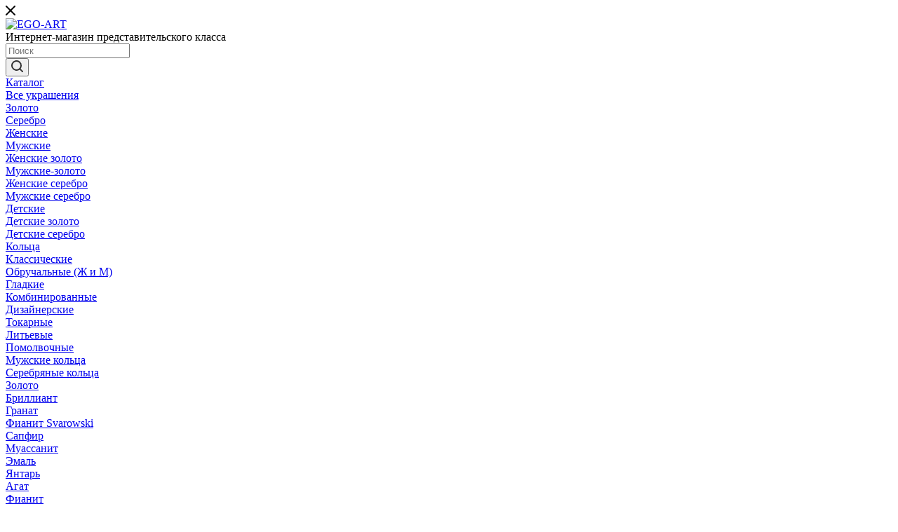

--- FILE ---
content_type: text/html; charset=UTF-8
request_url: https://ego-art.by/catalog/koltsa/klassicheskie/89980/
body_size: 108794
content:
<!DOCTYPE html>
<html xmlns="http://www.w3.org/1999/xhtml" xml:lang="ru" lang="ru"  >
<head><link rel="canonical" href="https://ego-art.by/catalog/koltsa/klassicheskie/89980/" />
	<meta name="yandex-verification" content="1316a37fcaf151af" />
	<meta name="google-site-verification" content="JwksHE4eXz9KwSBJ1WqwrPLwZrdGDuORkWnxU0gz98o" />
	<title>Золотое кольцо с бриллиантами и сапфирами</title>
	<meta name="viewport" content="initial-scale=1.0, width=device-width" />
	<meta name="HandheldFriendly" content="true" />
	<meta name="yes" content="yes" />
	<meta name="apple-mobile-web-app-status-bar-style" content="black" />
	<meta name="SKYPE_TOOLBAR" content="SKYPE_TOOLBAR_PARSER_COMPATIBLE" />
	<meta http-equiv="Content-Type" content="text/html; charset=UTF-8" />
<meta name="keywords" content="каталог ювелирных изделий" />
<meta name="description" content="Каталог ювелирных изделий ⚡EGO-ART⚡ с фото и ценами. ✅ Большой выбор золотых и серебряных украшений, с драгоценными камнями. ⭐ Высокое качество изделий." />
<link href="/bitrix/js/ui/design-tokens/dist/ui.design-tokens.css?168750365724720"  rel="stylesheet" />
<link href="/bitrix/js/ui/fonts/opensans/ui.font.opensans.css?16875036572555"  rel="stylesheet" />
<link href="/bitrix/js/main/popup/dist/main.popup.bundle.css?173875659529861"  rel="stylesheet" />
<link href="http://code.jquery.com/ui/1.10.3/themes/south-street/jquery-ui.css"  rel="stylesheet" />
<link href="/bitrix/css/aspro.max/calculator.css?168750364033297"  rel="stylesheet" />
<link href="/bitrix/cache/css/s1/aspro_max/page_14bbfa7d006ea78cbf45e1e7311a10d0/page_14bbfa7d006ea78cbf45e1e7311a10d0_v1.css?176891853355502"  rel="stylesheet" />
<link href="/bitrix/cache/css/s1/aspro_max/default_a674ac34e5b6ee517170a34485f78917/default_a674ac34e5b6ee517170a34485f78917_v1.css?176891853358742"  rel="stylesheet" />
<link href="/bitrix/panel/main/popup.css?168750373322696"  rel="stylesheet" />
<link href="/bitrix/cache/css/s1/aspro_max/template_784f6f3ecec5a384ffe6573cf10e1d0a/template_784f6f3ecec5a384ffe6573cf10e1d0a_v1.css?17689185331481007"  data-template-style="true" rel="stylesheet" />
<script>if(!window.BX)window.BX={};if(!window.BX.message)window.BX.message=function(mess){if(typeof mess==='object'){for(let i in mess) {BX.message[i]=mess[i];} return true;}};</script>
<script>(window.BX||top.BX).message({'pull_server_enabled':'Y','pull_config_timestamp':'1717670595','pull_guest_mode':'N','pull_guest_user_id':'0'});(window.BX||top.BX).message({'PULL_OLD_REVISION':'Для продолжения корректной работы с сайтом необходимо перезагрузить страницу.'});</script>
<script>(window.BX||top.BX).message({'JS_CORE_LOADING':'Загрузка...','JS_CORE_NO_DATA':'- Нет данных -','JS_CORE_WINDOW_CLOSE':'Закрыть','JS_CORE_WINDOW_EXPAND':'Развернуть','JS_CORE_WINDOW_NARROW':'Свернуть в окно','JS_CORE_WINDOW_SAVE':'Сохранить','JS_CORE_WINDOW_CANCEL':'Отменить','JS_CORE_WINDOW_CONTINUE':'Продолжить','JS_CORE_H':'ч','JS_CORE_M':'м','JS_CORE_S':'с','JSADM_AI_HIDE_EXTRA':'Скрыть лишние','JSADM_AI_ALL_NOTIF':'Показать все','JSADM_AUTH_REQ':'Требуется авторизация!','JS_CORE_WINDOW_AUTH':'Войти','JS_CORE_IMAGE_FULL':'Полный размер'});</script>
<script src="/bitrix/js/main/core/core.js?1687507258486439"></script>
<script>BX.setJSList(['/bitrix/js/main/core/core_ajax.js','/bitrix/js/main/core/core_promise.js','/bitrix/js/main/polyfill/promise/js/promise.js','/bitrix/js/main/loadext/loadext.js','/bitrix/js/main/loadext/extension.js','/bitrix/js/main/polyfill/promise/js/promise.js','/bitrix/js/main/polyfill/find/js/find.js','/bitrix/js/main/polyfill/includes/js/includes.js','/bitrix/js/main/polyfill/matches/js/matches.js','/bitrix/js/ui/polyfill/closest/js/closest.js','/bitrix/js/main/polyfill/fill/main.polyfill.fill.js','/bitrix/js/main/polyfill/find/js/find.js','/bitrix/js/main/polyfill/matches/js/matches.js','/bitrix/js/main/polyfill/core/dist/polyfill.bundle.js','/bitrix/js/main/core/core.js','/bitrix/js/main/polyfill/intersectionobserver/js/intersectionobserver.js','/bitrix/js/main/lazyload/dist/lazyload.bundle.js','/bitrix/js/main/polyfill/core/dist/polyfill.bundle.js','/bitrix/js/main/parambag/dist/parambag.bundle.js']);
</script>
<script>(window.BX||top.BX).message({'JS_CORE_LOADING':'Загрузка...','JS_CORE_NO_DATA':'- Нет данных -','JS_CORE_WINDOW_CLOSE':'Закрыть','JS_CORE_WINDOW_EXPAND':'Развернуть','JS_CORE_WINDOW_NARROW':'Свернуть в окно','JS_CORE_WINDOW_SAVE':'Сохранить','JS_CORE_WINDOW_CANCEL':'Отменить','JS_CORE_WINDOW_CONTINUE':'Продолжить','JS_CORE_H':'ч','JS_CORE_M':'м','JS_CORE_S':'с','JSADM_AI_HIDE_EXTRA':'Скрыть лишние','JSADM_AI_ALL_NOTIF':'Показать все','JSADM_AUTH_REQ':'Требуется авторизация!','JS_CORE_WINDOW_AUTH':'Войти','JS_CORE_IMAGE_FULL':'Полный размер'});</script>
<script>(window.BX||top.BX).message({'LANGUAGE_ID':'ru','FORMAT_DATE':'DD.MM.YYYY','FORMAT_DATETIME':'DD.MM.YYYY HH:MI:SS','COOKIE_PREFIX':'EGOART_SM','SERVER_TZ_OFFSET':'10800','UTF_MODE':'Y','SITE_ID':'s1','SITE_DIR':'/','USER_ID':'','SERVER_TIME':'1769768703','USER_TZ_OFFSET':'0','USER_TZ_AUTO':'Y','bitrix_sessid':'dbee53eda877304f839a0aea44d3112b'});</script>

<script  src="/bitrix/cache/js/s1/aspro_max/kernel_main/kernel_main_v1.js?1768984351287949"></script>
<script src="/bitrix/js/pull/protobuf/protobuf.js?1687503656274055"></script>
<script src="/bitrix/js/pull/protobuf/model.js?168750365670928"></script>
<script src="/bitrix/js/main/core/core_promise.js?16875036545220"></script>
<script src="/bitrix/js/rest/client/rest.client.js?168750365617414"></script>
<script src="/bitrix/js/pull/client/pull.client.js?168750365681012"></script>
<script src="/bitrix/js/main/core/core_ls.js?172517424210430"></script>
<script src="/bitrix/js/main/ajax.js?168750365235509"></script>
<script src="/bitrix/js/main/popup/dist/main.popup.bundle.js?1738756590117166"></script>
<script src="http://code.jquery.com/jquery-1.9.1.js"></script>
<script src="http://code.jquery.com/ui/1.10.3/jquery-ui.js"></script>
<script src="/bitrix/js/main/rating.js?168750365616427"></script>
<script src="/bitrix/js/currency/currency-core/dist/currency-core.bundle.js?16875036447014"></script>
<script src="/bitrix/js/currency/core_currency.js?17403813701141"></script>
<script src="/bitrix/js/aspro.max/calculator.js?16875036435513"></script>
<script src="//code.jquery.com/ui/1.11.4/jquery-ui.js"></script>
<script>BX.setJSList(['/bitrix/js/main/pageobject/pageobject.js','/bitrix/js/main/core/core_window.js','/bitrix/js/main/core/core_fx.js','/bitrix/js/main/session.js','/bitrix/js/main/date/main.date.js','/bitrix/js/main/core/core_date.js','/bitrix/js/main/dd.js','/bitrix/js/main/core/core_uf.js','/bitrix/js/main/core/core_dd.js','/bitrix/js/main/core/core_tooltip.js','/bitrix/js/main/utils.js','/bitrix/templates/aspro_max/components/bitrix/catalog/main/script.js','/bitrix/templates/aspro_max/components/bitrix/catalog.element/main5/script.js','/bitrix/templates/aspro_max/components/bitrix/sale.prediction.product.detail/main/script.js','/bitrix/templates/aspro_max/components/bitrix/catalog.bigdata.products/main/script.js','/bitrix/templates/aspro_max/js/jquery.history.js','/bitrix/templates/aspro_max/components/bitrix/menu/left_front_catalog/script.js','/bitrix/templates/aspro_max/js/observer.js','/bitrix/templates/aspro_max/js/jquery.actual.min.js','/bitrix/templates/aspro_max/js/jqModal.js','/bitrix/templates/aspro_max/vendor/js/bootstrap.js','/bitrix/templates/aspro_max/vendor/js/jquery.appear.js','/bitrix/templates/aspro_max/vendor/js/ripple.js','/bitrix/templates/aspro_max/vendor/js/velocity/velocity.js','/bitrix/templates/aspro_max/vendor/js/velocity/velocity.ui.js','/bitrix/templates/aspro_max/js/browser.js','/bitrix/templates/aspro_max/js/jquery.fancybox.js','/bitrix/templates/aspro_max/js/jquery.flexslider.js','/bitrix/templates/aspro_max/js/jquery.uniform.min.js','/bitrix/templates/aspro_max/vendor/js/carousel/owl/owl.carousel.js','/bitrix/templates/aspro_max/vendor/js/moment.min.js','/bitrix/templates/aspro_max/vendor/js/footable.js','/bitrix/templates/aspro_max/vendor/js/sticky-sidebar.js','/bitrix/templates/aspro_max/js/jquery.validate.min.js','/bitrix/templates/aspro_max/js/aspro_animate_open_fancy.js','/bitrix/templates/aspro_max/js/jquery.inputmask.bundle.min.js','/bitrix/templates/aspro_max/js/jquery.easing.1.3.js','/bitrix/templates/aspro_max/js/equalize.min.js','/bitrix/templates/aspro_max/js/jquery.alphanumeric.js','/bitrix/templates/aspro_max/js/jquery.cookie.js','/bitrix/templates/aspro_max/js/jquery.plugin.min.js','/bitrix/templates/aspro_max/js/jquery.countdown.min.js','/bitrix/templates/aspro_max/js/jquery.countdown-ru.js','/bitrix/templates/aspro_max/js/jquery.ikSelect.js','/bitrix/templates/aspro_max/js/jquery.mobile.custom.touch.min.js','/bitrix/templates/aspro_max/js/jquery.dotdotdot.js','/bitrix/templates/aspro_max/js/rating_likes.js','/bitrix/templates/aspro_max/js/mobile.js','/bitrix/templates/aspro_max/js/jquery.mousewheel.min.js','/bitrix/templates/aspro_max/js/jquery.mCustomScrollbar.js','/bitrix/templates/aspro_max/js/scrollTabs.js','/bitrix/templates/aspro_max/js/main.js','/bitrix/templates/aspro_max/js/blocks/blocks.js','/bitrix/components/bitrix/search.title/script.js','/bitrix/templates/aspro_max/components/bitrix/search.title/mega_menu/script.js','/bitrix/templates/aspro_max/components/bitrix/menu/menu_in_burger/script.js','/bitrix/templates/aspro_max/components/bitrix/menu/top/script.js','/bitrix/components/aspro/marketing.popup.max/templates/.default/script.js','/bitrix/templates/aspro_max/components/bitrix/search.title/fixed/script.js','/bitrix/templates/aspro_max/js/custom.js','/bitrix/templates/aspro_max/js/jquery-ui.min.js','/bitrix/templates/aspro_max/components/aspro/regionality.list.max/popup_regions_small/script.js','/bitrix/templates/aspro_max/components/bitrix/catalog.comments/catalog/script.js']);</script>
<script>BX.setCSSList(['/bitrix/templates/aspro_max/components/bitrix/catalog/main/style.css','/bitrix/templates/aspro_max/components/bitrix/menu/left_front_catalog/style.css','/bitrix/templates/aspro_max/vendor/css/bootstrap.css','/bitrix/templates/aspro_max/css/jquery.fancybox.css','/bitrix/templates/aspro_max/vendor/css/carousel/owl/owl.carousel.css','/bitrix/templates/aspro_max/vendor/css/carousel/owl/owl.theme.default.css','/bitrix/templates/aspro_max/css/styles.css','/bitrix/templates/aspro_max/css/blocks/blocks.css','/bitrix/templates/aspro_max/css/blocks/common.blocks/counter-state/counter-state.css','/bitrix/templates/aspro_max/css/banners.css','/bitrix/templates/aspro_max/css/menu.css','/bitrix/templates/aspro_max/css/catalog.css','/bitrix/templates/aspro_max/css/animation/animation_ext.css','/bitrix/templates/aspro_max/css/jquery.mCustomScrollbar.min.css','/bitrix/templates/aspro_max/vendor/css/footable.standalone.min.css','/bitrix/templates/aspro_max/vendor/css/ripple.css','/bitrix/templates/aspro_max/css/left_block_main_page.css','/bitrix/templates/aspro_max/css/stores.css','/bitrix/templates/aspro_max/css/yandex_map.css','/bitrix/templates/aspro_max/css/header_fixed.css','/bitrix/templates/aspro_max/ajax/ajax.css','/bitrix/templates/aspro_max/components/bitrix/breadcrumb/main/style.css','/bitrix/templates/aspro_max/css/footer.css','/bitrix/components/aspro/marketing.popup.max/templates/.default/style.css','/bitrix/templates/aspro_max/styles.css','/bitrix/templates/aspro_max/template_styles.css','/bitrix/templates/aspro_max/css/header.css','/bitrix/templates/aspro_max/css/media.css','/bitrix/templates/aspro_max/vendor/fonts/font-awesome/css/font-awesome.min.css','/bitrix/templates/aspro_max/css/print.css','/bitrix/templates/aspro_max/css/h1-normal.css','/bitrix/templates/aspro_max/themes/custom_s1/theme.css','/bitrix/templates/aspro_max/bg_color/light/bgcolors.css','/bitrix/templates/aspro_max/css/widths/width-3.css','/bitrix/templates/aspro_max/css/fonts/font-10.css','/bitrix/templates/aspro_max/css/custom.css','/bitrix/templates/aspro_max/components/bitrix/catalog.comments/catalog/style.css','/bitrix/components/bitrix/blog/templates/.default/style.css','/bitrix/components/bitrix/blog/templates/.default/themes/green/style.css','/bitrix/components/bitrix/rating.vote/templates/standart_text/style.css']);</script>
<script>
					(function () {
						"use strict";
						var counter = function ()
						{
							var cookie = (function (name) {
								var parts = ("; " + document.cookie).split("; " + name + "=");
								if (parts.length == 2) {
									try {return JSON.parse(decodeURIComponent(parts.pop().split(";").shift()));}
									catch (e) {}
								}
							})("BITRIX_CONVERSION_CONTEXT_s1");
							if (cookie && cookie.EXPIRE >= BX.message("SERVER_TIME"))
								return;
							var request = new XMLHttpRequest();
							request.open("POST", "/bitrix/tools/conversion/ajax_counter.php", true);
							request.setRequestHeader("Content-type", "application/x-www-form-urlencoded");
							request.send(
								"SITE_ID="+encodeURIComponent("s1")+
								"&sessid="+encodeURIComponent(BX.bitrix_sessid())+
								"&HTTP_REFERER="+encodeURIComponent(document.referrer)
							);
						};
						if (window.frameRequestStart === true)
							BX.addCustomEvent("onFrameDataReceived", counter);
						else
							BX.ready(counter);
					})();
				</script>
<script>BX.message({'PHONE':'Телефон','FAST_VIEW':'Быстрый просмотр','TABLES_SIZE_TITLE':'Подбор размера','SOCIAL':'Социальные сети','DESCRIPTION':'Описание магазина','ITEMS':'Товары','LOGO':'Логотип','REGISTER_INCLUDE_AREA':'Текст о регистрации','AUTH_INCLUDE_AREA':'Текст об авторизации','FRONT_IMG':'Изображение компании','EMPTY_CART':'пуста','CATALOG_VIEW_MORE':'... Показать все','CATALOG_VIEW_LESS':'... Свернуть','JS_REQUIRED':'Заполните это поле','JS_FORMAT':'Неверный формат','JS_FILE_EXT':'Недопустимое расширение файла','JS_PASSWORD_COPY':'Пароли не совпадают','JS_PASSWORD_LENGTH':'Минимум 6 символов','JS_ERROR':'Неверно заполнено поле','JS_FILE_SIZE':'Максимальный размер 5мб','JS_FILE_BUTTON_NAME':'Выберите файл','JS_FILE_DEFAULT':'Прикрепите файл','JS_DATE':'Некорректная дата','JS_DATETIME':'Некорректная дата/время','JS_REQUIRED_LICENSES':'Согласитесь с условиями','LICENSE_PROP':'Согласие на обработку персональных данных','LOGIN_LEN':'Введите минимум {0} символа','FANCY_CLOSE':'Закрыть','FANCY_NEXT':'Следующий','FANCY_PREV':'Предыдущий','TOP_AUTH_REGISTER':'Регистрация','CALLBACK':'Заказать звонок','ASK':'Задать вопрос','REVIEW':'Оставить отзыв','S_CALLBACK':'Заказать звонок','UNTIL_AKC':'До конца акции','TITLE_QUANTITY_BLOCK':'Остаток','TITLE_QUANTITY':'шт','TOTAL_SUMM_ITEM':'Общая стоимость ','SUBSCRIBE_SUCCESS':'Вы успешно подписались','RECAPTCHA_TEXT':'Подтвердите, что вы не робот','JS_RECAPTCHA_ERROR':'Пройдите проверку','COUNTDOWN_SEC':'сек','COUNTDOWN_MIN':'мин','COUNTDOWN_HOUR':'час','COUNTDOWN_DAY0':'дн','COUNTDOWN_DAY1':'дн','COUNTDOWN_DAY2':'дн','COUNTDOWN_WEAK0':'Недель','COUNTDOWN_WEAK1':'Неделя','COUNTDOWN_WEAK2':'Недели','COUNTDOWN_MONTH0':'Месяцев','COUNTDOWN_MONTH1':'Месяц','COUNTDOWN_MONTH2':'Месяца','COUNTDOWN_YEAR0':'Лет','COUNTDOWN_YEAR1':'Год','COUNTDOWN_YEAR2':'Года','COUNTDOWN_COMPACT_SEC':'с','COUNTDOWN_COMPACT_MIN':'м','COUNTDOWN_COMPACT_HOUR':'ч','COUNTDOWN_COMPACT_DAY':'д','COUNTDOWN_COMPACT_WEAK':'н','COUNTDOWN_COMPACT_MONTH':'м','COUNTDOWN_COMPACT_YEAR0':'л','COUNTDOWN_COMPACT_YEAR1':'г','CATALOG_PARTIAL_BASKET_PROPERTIES_ERROR':'Заполнены не все свойства у добавляемого товара','CATALOG_EMPTY_BASKET_PROPERTIES_ERROR':'Выберите свойства товара, добавляемые в корзину в параметрах компонента','CATALOG_ELEMENT_NOT_FOUND':'Элемент не найден','ERROR_ADD2BASKET':'Ошибка добавления товара в корзину','CATALOG_SUCCESSFUL_ADD_TO_BASKET':'Успешное добавление товара в корзину','ERROR_BASKET_TITLE':'Ошибка корзины','ERROR_BASKET_PROP_TITLE':'Выберите свойства, добавляемые в корзину','ERROR_BASKET_BUTTON':'Выбрать','BASKET_TOP':'Корзина в шапке','ERROR_ADD_DELAY_ITEM':'Ошибка отложенной корзины','VIEWED_TITLE':'Ранее вы смотрели','VIEWED_BEFORE':'Ранее вы смотрели','BEST_TITLE':'Лучшие предложения','CT_BST_SEARCH_BUTTON':'Поиск','CT_BST_SEARCH2_BUTTON':'Найти','BASKET_PRINT_BUTTON':'Распечатать','BASKET_CLEAR_ALL_BUTTON':'Очистить','BASKET_QUICK_ORDER_BUTTON':'Быстрый заказ','BASKET_CONTINUE_BUTTON':'Продолжить покупки','BASKET_ORDER_BUTTON':'Оформить заказ','SHARE_BUTTON':'Поделиться','BASKET_CHANGE_TITLE':'Ваш заказ','BASKET_CHANGE_LINK':'Изменить','MORE_INFO_SKU':'Купить','FROM':'от','BEFORE':'до','TITLE_BLOCK_VIEWED_NAME':'Ранее вы смотрели','T_BASKET':'Корзина','FILTER_EXPAND_VALUES':'Показать все','FILTER_HIDE_VALUES':'Свернуть','FULL_ORDER':'Полный заказ','CUSTOM_COLOR_CHOOSE':'Выбрать','CUSTOM_COLOR_CANCEL':'Отмена','S_MOBILE_MENU':'Меню','MAX_T_MENU_BACK':'Назад','MAX_T_MENU_CALLBACK':'Обратная связь','MAX_T_MENU_CONTACTS_TITLE':'Будьте на связи','SEARCH_TITLE':'Поиск','SOCIAL_TITLE':'Оставайтесь на связи','HEADER_SCHEDULE':'Время работы','SEO_TEXT':'SEO описание','COMPANY_IMG':'Картинка компании','COMPANY_TEXT':'Описание компании','CONFIG_SAVE_SUCCESS':'Настройки сохранены','CONFIG_SAVE_FAIL':'Ошибка сохранения настроек','ITEM_ECONOMY':'Экономия','ITEM_ARTICLE':'Артикул: ','JS_FORMAT_ORDER':'имеет неверный формат','JS_BASKET_COUNT_TITLE':'В корзине товаров на SUMM','POPUP_VIDEO':'Видео','POPUP_GIFT_TEXT':'Нашли что-то особенное? Намекните другу о подарке!','ORDER_FIO_LABEL':'Ф.И.О.','ORDER_PHONE_LABEL':'Телефон','ORDER_REGISTER_BUTTON':'Регистрация','PRICES_TYPE':'Варианты цен','FILTER_HELPER_VALUES':' знач.','SHOW_MORE_SCU_MAIN':'Еще #COUNT#','SHOW_MORE_SCU_1':'предложение','SHOW_MORE_SCU_2':'предложения','SHOW_MORE_SCU_3':'предложений'})</script>
<link rel="preload" href="https://fonts.googleapis.com/css?family=Montserrat:300italic,400italic,500italic,700italic,400,300,500,700subset=latin,cyrillic-ext" as="font" crossorigin>
<link rel="stylesheet" href="https://fonts.googleapis.com/css?family=Montserrat:300italic,400italic,500italic,700italic,400,300,500,700subset=latin,cyrillic-ext">
					<script data-skip-moving="true" src="/bitrix/js/aspro.max/jquery-2.1.3.min.js"></script>
					<script data-skip-moving="true" src="/bitrix/templates/aspro_max/js/speed.min.js?=1680604092"></script>
<link rel="shortcut icon" href="/favicon.ico?1680604063" type="image/x-icon" />
<link rel="apple-touch-icon" sizes="180x180" href="/include/apple-touch-icon.png" />
<meta property="og:description" content="Каталог ювелирных изделий ⚡EGO-ART⚡ с фото и ценами. ✅ Большой выбор золотых и серебряных украшений, с драгоценными камнями. ⭐ Высокое качество изделий." />
<meta property="og:image" content="https://ego-art.by:443/upload/CMax/6bc/logo_1.png" />
<link rel="image_src" href="https://ego-art.by:443/upload/CMax/6bc/logo_1.png"  />
<meta property="og:title" content="Золотое кольцо с бриллиантами и сапфирами" />
<meta property="og:type" content="website" />
<meta property="og:url" content="https://ego-art.by:443/catalog/koltsa/klassicheskie/89980/" />

<script  src="/bitrix/cache/js/s1/aspro_max/template_c63fab8c19a378c8aa62a770234df4b9/template_c63fab8c19a378c8aa62a770234df4b9_v1.js?17689185331430589"></script>
<script  src="/bitrix/cache/js/s1/aspro_max/page_8673967717f8bdd22752da07fca37e46/page_8673967717f8bdd22752da07fca37e46_v1.js?1768918533240852"></script>
<script  src="/bitrix/cache/js/s1/aspro_max/default_56ef73dd60439ed80ec0c5950e89f8a1/default_56ef73dd60439ed80ec0c5950e89f8a1_v1.js?176891853233989"></script>
<script  src="/bitrix/cache/js/s1/aspro_max/default_8aed79d50526205d15be8503c1acd515/default_8aed79d50526205d15be8503c1acd515_v1.js?17689185337728"></script>
<script>var _ba = _ba || []; _ba.push(["aid", "94e853a0837c4e64dae46d74956bcf51"]); _ba.push(["host", "ego-art.by"]); _ba.push(["ad[ct][item]", "[base64]"]);_ba.push(["ad[ct][user_id]", function(){return BX.message("USER_ID") ? BX.message("USER_ID") : 0;}]);_ba.push(["ad[ct][recommendation]", function() {var rcmId = "";var cookieValue = BX.getCookie("EGOART_SM_RCM_PRODUCT_LOG");var productId = 89980;var cItems = [];var cItem;if (cookieValue){cItems = cookieValue.split(".");}var i = cItems.length;while (i--){cItem = cItems[i].split("-");if (cItem[0] == productId){rcmId = cItem[1];break;}}return rcmId;}]);_ba.push(["ad[ct][v]", "2"]);(function() {var ba = document.createElement("script"); ba.type = "text/javascript"; ba.async = true;ba.src = (document.location.protocol == "https:" ? "https://" : "http://") + "bitrix.info/ba.js";var s = document.getElementsByTagName("script")[0];s.parentNode.insertBefore(ba, s);})();</script>

	<!-- Global site tag (gtag.js) - Google Analytics -->
<script async src="https://www.googletagmanager.com/gtag/js?id=UA-39186065-1"></script>
<script>
  window.dataLayer = window.dataLayer || [];
  function gtag(){dataLayer.push(arguments);}
  gtag('js', new Date());
  gtag('config', 'UA-39186065-1');
</script>
<!-- Facebook Pixel Code -->
<script>
!function(f,b,e,v,n,t,s)
{if(f.fbq)return;n=f.fbq=function(){n.callMethod?
n.callMethod.apply(n,arguments):n.queue.push(arguments)};
if(!f._fbq)f._fbq=n;n.push=n;n.loaded=!0;n.version='2.0';
n.queue=[];t=b.createElement(e);t.async=!0;
t.src=v;s=b.getElementsByTagName(e)[0];
s.parentNode.insertBefore(t,s)}(window, document,'script',
'https://connect.facebook.net/en_US/fbevents.js');
fbq('init', '258792992405007');
fbq('track', 'PageView');
</script>
<noscript><img height="1" width="1" style="display:none"
src="https://www.facebook.com/tr?id=258792992405007&ev=PageView&noscript=1";
/></noscript>
<!-- End Facebook Pixel Code -->
</head>
<body class=" site_s1  fill_bg_n catalog-delayed-btn-N" id="main" data-site="/">
<!-- Google Tag Manager -->
<script>(function(w,d,s,l,i){w[l]=w[l]||[];w[l].push({'gtm.start':
new Date().getTime(),event:'gtm.js'});var f=d.getElementsByTagName(s)[0],
j=d.createElement(s),dl=l!='dataLayer'?'&l='+l:'';j.async=true;j.src=
'https://www.googletagmanager.com/gtm.js?id='+i+dl;f.parentNode.insertBefore(j,f);
})(window,document,'script','dataLayer','GTM-T7QMNL');</script>
<!-- End Google Tag Manager -->
<!-- Google Tag Manager (noscript) -->
<noscript><iframe src="https://www.googletagmanager.com/ns.html?id=GTM-T7QMNL"
height="0" width="0" style="display:none;visibility:hidden"></iframe></noscript>
<!-- End Google Tag Manager (noscript) -->
<!-- Yandex.Metrika counter -->
<script >
    (function (d, w, c) {
        (w[c] = w[c] || []).push(function() {
            try {
                w.yaCounter87543406 = new Ya.Metrika({
                    id:87543406,
                    clickmap:true,
                    trackLinks:true,
                    accurateTrackBounce:true,
                    webvisor:true,
                    ecommerce:"dataLayer"
                });
            } catch(e) { }
        });
        var n = d.getElementsByTagName("script")[0],
            x = "https://mc.yandex.ru/metrika/watch.js",
            s = d.createElement("script"),
            f = function () { n.parentNode.insertBefore(s, n); };
        for (var i = 0; i < document.scripts.length; i++) {
            if (document.scripts[i].src === x) { return; }
        }
        s.type = "text/javascript";
        s.async = true;
        s.src = x;
        if (w.opera == "[object Opera]") {
            d.addEventListener("DOMContentLoaded", f, false);
        } else { f(); }
    })(document, window, "yandex_metrika_callbacks");
</script>
<noscript><div><img src="https://mc.yandex.ru/watch/87543406" style="position:absolute; left:-9999px;" alt="" /></div></noscript>
<!-- /Yandex.Metrika counter -->
    
		
	<div id="panel"></div>
	
		        <!--'start_frame_cache_basketitems-component-block'-->                        	<div id="ajax_basket"></div>
            <!--'end_frame_cache_basketitems-component-block'-->                <div class="cd-modal-bg"></div>
        <script data-skip-moving="true">
            var solutionName = 'arMaxOptions';
        </script>
        <script src="/bitrix/templates/aspro_max/js/setTheme.php?site_id=s1&site_dir=/"
                data-skip-moving="true"></script>
        <script>
            window.onload = function () {
                window.basketJSParams = window.basketJSParams || [];
                            }
            BX.message({'MIN_ORDER_PRICE_TEXT':'<b>Минимальная сумма заказа #PRICE#<\/b><br/>Пожалуйста, добавьте еще товаров в корзину','LICENSES_TEXT':'Я согласен с <a href=\"/include/licenses_detail.php\" target=\"_blank\">договором публичной оферты<\/a> и c <a href=\"/include/personal_detail.php\" target=\"_blank\">Политикой обработки персональных данных<\/a> ОДО \"ЭГО-АРТ\"'});
            arAsproOptions.PAGES.FRONT_PAGE = window[solutionName].PAGES.FRONT_PAGE = "";
            arAsproOptions.PAGES.BASKET_PAGE = window[solutionName].PAGES.BASKET_PAGE = "";
            arAsproOptions.PAGES.ORDER_PAGE = window[solutionName].PAGES.ORDER_PAGE = "";
            arAsproOptions.PAGES.PERSONAL_PAGE = window[solutionName].PAGES.PERSONAL_PAGE = "";
            arAsproOptions.PAGES.CATALOG_PAGE = window[solutionName].PAGES.CATALOG_PAGE = "1";
        </script>
	
	<div class="wrapper1  header_bgcolored long_header3 with_left_block  catalog_page basket_normal basket_fill_WHITE side_LEFT block_side_NORMAL catalog_icons_N banner_auto  mheader-v1 header-v11 header-font-lower_N regions_Y title_position_LEFT fill_ footer-v4 front-vindex1 mfixed_Y mfixed_view_always title-v3 lazy_N with_phones compact-catalog dark-hover-overlay normal-catalog-img landing-normal big-banners-mobile-slider bottom-icons-panel-N compact-breadcrumbs-N catalog-delayed-btn-N  ">

<div class="mega_fixed_menu">
	<div class="maxwidth-theme">
		<svg class="svg svg-close" width="14" height="14" viewBox="0 0 14 14">
		  <path data-name="Rounded Rectangle 568 copy 16" d="M1009.4,953l5.32,5.315a0.987,0.987,0,0,1,0,1.4,1,1,0,0,1-1.41,0L1008,954.4l-5.32,5.315a0.991,0.991,0,0,1-1.4-1.4L1006.6,953l-5.32-5.315a0.991,0.991,0,0,1,1.4-1.4l5.32,5.315,5.31-5.315a1,1,0,0,1,1.41,0,0.987,0.987,0,0,1,0,1.4Z" transform="translate(-1001 -946)"></path>
		</svg>
		<i class="svg svg-close mask arrow"></i>
		<div class="row">
			<div class="col-md-9">
				<div class="left_menu_block">
					<div class="logo_block flexbox flexbox--row align-items-normal">
						<div class="logo">
							<a href="/"><img src="/upload/CMax/6bc/logo_1.png" alt="EGO-ART" title="EGO-ART" data-src="" /></a>						</div>
						<div class="top-description addr">
							Интернет-магазин 
представительского класса						</div>
					</div>
					<div class="search_block">
						<div class="search_wrap">
							<div class="search-block">
												<div class="search-wrapper">
				<div id="title-search_mega_menu">
					<form action="/catalog/" class="search">
						<div class="search-input-div">
							<input class="search-input" id="title-search-input_mega_menu" type="text" name="q" value="" placeholder="Поиск" size="20" maxlength="50" autocomplete="off" />
						</div>
						<div class="search-button-div">
							<button class="btn btn-search" type="submit" name="s" value="Найти"><i class="svg inline  svg-inline-search2" aria-hidden="true" ><svg class="" width="17" height="17" viewBox="0 0 17 17" aria-hidden="true"><path class="cls-1" d="M16.709,16.719a1,1,0,0,1-1.412,0l-3.256-3.287A7.475,7.475,0,1,1,15,7.5a7.433,7.433,0,0,1-1.549,4.518l3.258,3.289A1,1,0,0,1,16.709,16.719ZM7.5,2A5.5,5.5,0,1,0,13,7.5,5.5,5.5,0,0,0,7.5,2Z"></path></svg></i></button>
							<span class="close-block inline-search-hide"><span class="svg svg-close close-icons"></span></span>
						</div>
					</form>
				</div>
			</div>
	<script>
	var jsControl = new JCTitleSearch3({
		//'WAIT_IMAGE': '/bitrix/themes/.default/images/wait.gif',
		'AJAX_PAGE' : '/catalog/koltsa/klassicheskie/89980/',
		'CONTAINER_ID': 'title-search_mega_menu',
		'INPUT_ID': 'title-search-input_mega_menu',
		'INPUT_ID_TMP': 'title-search-input_mega_menu',
		'MIN_QUERY_LEN': 2
	});
</script>							</div>
						</div>
					</div>
										<!-- noindex -->

	<div class="burger_menu_wrapper">
		
			<div class="top_link_wrapper">
				<div class="menu-item dropdown open-cat  active">
					<div class="wrap">
						<a class="dropdown-toggle" href="/catalog/">
							<div class="link-title color-theme-hover">
																Каталог							</div>
						</a>
													<span class="tail"></span>
							<div class="burger-dropdown-menu row">
								<div class="menu-wrapper" >
									
																														<div class="col-md-4 dropdown-submenu  has_img">
																						<a href="/catalog/vse_ukrashchenieya/" class="color-theme-hover" title="Все украшения">
												<span class="name option-font-bold">Все украшения</span>
											</a>
																								<div class="burger-dropdown-menu toggle_menu">
																																									<div class="menu-item   ">
															<a href="/catalog/vse_ukrashchenieya/zoloto/" title="Золото">
																<span class="name color-theme-hover">Золото</span>
															</a>
																													</div>
																																									<div class="menu-item   ">
															<a href="/catalog/vse_ukrashchenieya/serebro/" title="Серебро">
																<span class="name color-theme-hover">Серебро</span>
															</a>
																													</div>
																																									<div class="menu-item   ">
															<a href="/catalog/vse_ukrashchenieya/zhenskie/" title="Женские">
																<span class="name color-theme-hover">Женские</span>
															</a>
																													</div>
																																									<div class="menu-item   ">
															<a href="/catalog/vse_ukrashchenieya/muzhskie/" title="Мужские">
																<span class="name color-theme-hover">Мужские</span>
															</a>
																													</div>
																																									<div class="menu-item   ">
															<a href="/catalog/vse_ukrashchenieya/zhenskie-zoloto/" title="Женские золото">
																<span class="name color-theme-hover">Женские золото</span>
															</a>
																													</div>
																																									<div class="menu-item   ">
															<a href="/catalog/vse_ukrashchenieya/muzhskie-zoloto/" title="Мужские-золото">
																<span class="name color-theme-hover">Мужские-золото</span>
															</a>
																													</div>
																																									<div class="menu-item   ">
															<a href="/catalog/vse_ukrashchenieya/zhenskie-serebro/" title="Женские серебро">
																<span class="name color-theme-hover">Женские серебро</span>
															</a>
																													</div>
																																									<div class="menu-item   ">
															<a href="/catalog/vse_ukrashchenieya/muzhskie-serebro/" title="Мужские серебро">
																<span class="name color-theme-hover">Мужские серебро</span>
															</a>
																													</div>
																																									<div class="menu-item   ">
															<a href="/catalog/vse_ukrashchenieya/detskie/" title="Детские">
																<span class="name color-theme-hover">Детские</span>
															</a>
																													</div>
																																									<div class="menu-item   ">
															<a href="/catalog/vse_ukrashchenieya/detskie-zoloto/" title="Детские золото">
																<span class="name color-theme-hover">Детские золото</span>
															</a>
																													</div>
																																									<div class="menu-item collapsed  ">
															<a href="/catalog/vse_ukrashchenieya/detskie-serebro/" title="Детские серебро">
																<span class="name color-theme-hover">Детские серебро</span>
															</a>
																													</div>
																									</div>
																					</div>
									
																														<div class="col-md-4 dropdown-submenu active has_img">
																						<a href="/catalog/koltsa/" class="color-theme-hover" title="Кольца">
												<span class="name option-font-bold">Кольца</span>
											</a>
																								<div class="burger-dropdown-menu toggle_menu">
																																									<div class="menu-item   active">
															<a href="/catalog/koltsa/klassicheskie/" title="Классические">
																<span class="name color-theme-hover">Классические</span>
															</a>
																													</div>
																																									<div class="menu-item  dropdown-submenu ">
															<a href="/catalog/koltsa/obruchalnye_.zh_i_m/" title="Обручальные (Ж и М)">
																<span class="name color-theme-hover">Обручальные (Ж и М)</span>
															</a>
																															<div class="burger-dropdown-menu with_padding">
																																			<div class="menu-item ">
																			<a href="/catalog/koltsa/obruchalnye_.zh_i_m/gladkie/" title="Гладкие">
																				<span class="name color-theme-hover">Гладкие</span>
																			</a>
																		</div>
																																			<div class="menu-item ">
																			<a href="/catalog/koltsa/obruchalnye_.zh_i_m/kombinirovannye/" title="Комбинированные">
																				<span class="name color-theme-hover">Комбинированные</span>
																			</a>
																		</div>
																																			<div class="menu-item ">
																			<a href="/catalog/koltsa/obruchalnye_.zh_i_m/dizaynerskie/" title="Дизайнерские">
																				<span class="name color-theme-hover">Дизайнерские</span>
																			</a>
																		</div>
																																			<div class="menu-item ">
																			<a href="/catalog/koltsa/obruchalnye_.zh_i_m/tokarnye/" title="Токарные">
																				<span class="name color-theme-hover">Токарные</span>
																			</a>
																		</div>
																																			<div class="menu-item ">
																			<a href="/catalog/koltsa/obruchalnye_.zh_i_m/koltsa-obruchalnye-litevye/" title="Литьевые">
																				<span class="name color-theme-hover">Литьевые</span>
																			</a>
																		</div>
																																	</div>
																													</div>
																																									<div class="menu-item   ">
															<a href="/catalog/koltsa/pomolvochnye/" title="Помолвочные">
																<span class="name color-theme-hover">Помолвочные</span>
															</a>
																													</div>
																																									<div class="menu-item   ">
															<a href="/catalog/koltsa/muzhskie_koltsa/" title="Мужские кольца">
																<span class="name color-theme-hover">Мужские кольца</span>
															</a>
																													</div>
																																									<div class="menu-item   ">
															<a href="/catalog/koltsa/serebro/" title="Серебряные кольца">
																<span class="name color-theme-hover">Серебряные кольца</span>
															</a>
																													</div>
																																									<div class="menu-item   ">
															<a href="/catalog/koltsa/zoloto/" title="Золото">
																<span class="name color-theme-hover">Золото</span>
															</a>
																													</div>
																																									<div class="menu-item   ">
															<a href="/catalog/koltsa/brilliant/" title="Бриллиант">
																<span class="name color-theme-hover">Бриллиант</span>
															</a>
																													</div>
																																									<div class="menu-item   ">
															<a href="/catalog/koltsa/granat/" title="Гранат">
																<span class="name color-theme-hover">Гранат</span>
															</a>
																													</div>
																																									<div class="menu-item   ">
															<a href="/catalog/koltsa/fianit-svarowski/" title="Фианит Svarowski">
																<span class="name color-theme-hover">Фианит Svarowski</span>
															</a>
																													</div>
																																									<div class="menu-item   ">
															<a href="/catalog/koltsa/sapfir/" title="Сапфир">
																<span class="name color-theme-hover">Сапфир</span>
															</a>
																													</div>
																																									<div class="menu-item collapsed  ">
															<a href="/catalog/koltsa/muassanit/" title="Муассанит">
																<span class="name color-theme-hover">Муассанит</span>
															</a>
																													</div>
																																									<div class="menu-item collapsed  ">
															<a href="/catalog/koltsa/emal/" title="Эмаль">
																<span class="name color-theme-hover">Эмаль</span>
															</a>
																													</div>
																																									<div class="menu-item collapsed  ">
															<a href="/catalog/koltsa/yantar/" title="Янтарь">
																<span class="name color-theme-hover">Янтарь</span>
															</a>
																													</div>
																																									<div class="menu-item collapsed  ">
															<a href="/catalog/koltsa/agat/" title="Агат">
																<span class="name color-theme-hover">Агат</span>
															</a>
																													</div>
																																									<div class="menu-item collapsed  ">
															<a href="/catalog/koltsa/fianit/" title="Фианит">
																<span class="name color-theme-hover">Фианит</span>
															</a>
																													</div>
																																									<div class="menu-item collapsed  ">
															<a href="/catalog/koltsa/zhemchug-svarowski/" title="Жемчуг Svarowski">
																<span class="name color-theme-hover">Жемчуг Svarowski</span>
															</a>
																													</div>
																																									<div class="menu-item collapsed  ">
															<a href="/catalog/koltsa/zhenskie/" title="Женские">
																<span class="name color-theme-hover">Женские</span>
															</a>
																													</div>
																																									<div class="menu-item collapsed  ">
															<a href="/catalog/koltsa/zhenskie-zoloto/" title="Женские золотые">
																<span class="name color-theme-hover">Женские золотые</span>
															</a>
																													</div>
																																									<div class="menu-item collapsed  ">
															<a href="/catalog/koltsa/muzhskie-zoloto/" title="Мужские золотые">
																<span class="name color-theme-hover">Мужские золотые</span>
															</a>
																													</div>
																																									<div class="menu-item collapsed  ">
															<a href="/catalog/koltsa/zhenskie-serebro/" title="Женские серебряные">
																<span class="name color-theme-hover">Женские серебряные</span>
															</a>
																													</div>
																																									<div class="menu-item collapsed  ">
															<a href="/catalog/koltsa/zolotye-obruchalnye/" title="Золотые обручальные">
																<span class="name color-theme-hover">Золотые обручальные</span>
															</a>
																													</div>
																																									<div class="menu-item collapsed  ">
															<a href="/catalog/koltsa/zhenskie-obruchalnye/" title="Женские обручальные">
																<span class="name color-theme-hover">Женские обручальные</span>
															</a>
																													</div>
																																									<div class="menu-item collapsed  ">
															<a href="/catalog/koltsa/muzhskie-serebro/" title="Мужские серебряные">
																<span class="name color-theme-hover">Мужские серебряные</span>
															</a>
																													</div>
																									</div>
																					</div>
									
																														<div class="col-md-4 dropdown-submenu  has_img">
																						<a href="/catalog/sergi/" class="color-theme-hover" title="Серьги">
												<span class="name option-font-bold">Серьги</span>
											</a>
																								<div class="burger-dropdown-menu toggle_menu">
																																									<div class="menu-item   ">
															<a href="/catalog/sergi/gvozdiki/" title="Гвоздики">
																<span class="name color-theme-hover">Гвоздики</span>
															</a>
																													</div>
																																									<div class="menu-item   ">
															<a href="/catalog/sergi/angliyskiy_zamok/" title="Английский замок">
																<span class="name color-theme-hover">Английский замок</span>
															</a>
																													</div>
																																									<div class="menu-item   ">
															<a href="/catalog/sergi/frantsuzskiy_zamok/" title="Французский замок">
																<span class="name color-theme-hover">Французский замок</span>
															</a>
																													</div>
																																									<div class="menu-item   ">
															<a href="/catalog/sergi/udlinennye/" title="Удлиненные">
																<span class="name color-theme-hover">Удлиненные</span>
															</a>
																													</div>
																																									<div class="menu-item   ">
															<a href="/catalog/sergi/tsepochki/" title="Цепочки">
																<span class="name color-theme-hover">Цепочки</span>
															</a>
																													</div>
																																									<div class="menu-item   ">
															<a href="/catalog/sergi/dzhekety/" title="Джекеты">
																<span class="name color-theme-hover">Джекеты</span>
															</a>
																													</div>
																																									<div class="menu-item   ">
															<a href="/catalog/sergi/klaymbery/" title="Клаймберы">
																<span class="name color-theme-hover">Клаймберы</span>
															</a>
																													</div>
																																									<div class="menu-item   ">
															<a href="/catalog/sergi/kongo/" title="Конго">
																<span class="name color-theme-hover">Конго</span>
															</a>
																													</div>
																																									<div class="menu-item   ">
															<a href="/catalog/sergi/asimmetrichnye/" title="Асимметричные">
																<span class="name color-theme-hover">Асимметричные</span>
															</a>
																													</div>
																																									<div class="menu-item   ">
															<a href="/catalog/sergi/detskie/" title="Детские">
																<span class="name color-theme-hover">Детские</span>
															</a>
																													</div>
																																									<div class="menu-item collapsed  ">
															<a href="/catalog/sergi/drugie/" title="Другие">
																<span class="name color-theme-hover">Другие</span>
															</a>
																													</div>
																																									<div class="menu-item collapsed  ">
															<a href="/catalog/sergi/serebro/" title="Серьги серебро">
																<span class="name color-theme-hover">Серьги серебро</span>
															</a>
																													</div>
																																									<div class="menu-item collapsed  ">
															<a href="/catalog/sergi/zoloto/" title="Серьги золото">
																<span class="name color-theme-hover">Серьги золото</span>
															</a>
																													</div>
																																									<div class="menu-item collapsed  ">
															<a href="/catalog/sergi/brilliant/" title="Бриллиант">
																<span class="name color-theme-hover">Бриллиант</span>
															</a>
																													</div>
																																									<div class="menu-item collapsed  ">
															<a href="/catalog/sergi/fianit-svarowski/" title="Фианит Svarowski">
																<span class="name color-theme-hover">Фианит Svarowski</span>
															</a>
																													</div>
																																									<div class="menu-item collapsed  ">
															<a href="/catalog/sergi/sapfir/" title="Сапфир">
																<span class="name color-theme-hover">Сапфир</span>
															</a>
																													</div>
																																									<div class="menu-item collapsed  ">
															<a href="/catalog/sergi/fianit-swarovski-kr-88/" title="Фианит Swarovski Кр-88">
																<span class="name color-theme-hover">Фианит Swarovski Кр-88</span>
															</a>
																													</div>
																																									<div class="menu-item collapsed  ">
															<a href="/catalog/sergi/muassanit/" title="Муассанит">
																<span class="name color-theme-hover">Муассанит</span>
															</a>
																													</div>
																																									<div class="menu-item collapsed  ">
															<a href="/catalog/sergi/emal/" title="Эмаль">
																<span class="name color-theme-hover">Эмаль</span>
															</a>
																													</div>
																																									<div class="menu-item collapsed  ">
															<a href="/catalog/sergi/fianit-eq/" title="Фианит EQ">
																<span class="name color-theme-hover">Фианит EQ</span>
															</a>
																													</div>
																																									<div class="menu-item collapsed  ">
															<a href="/catalog/sergi/zhemchug/" title="Жемчуг">
																<span class="name color-theme-hover">Жемчуг</span>
															</a>
																													</div>
																																									<div class="menu-item collapsed  ">
															<a href="/catalog/sergi/yantar/" title="Янтарь">
																<span class="name color-theme-hover">Янтарь</span>
															</a>
																													</div>
																																									<div class="menu-item collapsed  ">
															<a href="/catalog/sergi/agat/" title="Агат">
																<span class="name color-theme-hover">Агат</span>
															</a>
																													</div>
																																									<div class="menu-item collapsed  ">
															<a href="/catalog/sergi/fianit/" title="Фианит">
																<span class="name color-theme-hover">Фианит</span>
															</a>
																													</div>
																																									<div class="menu-item collapsed  ">
															<a href="/catalog/sergi/zhemchug-swarovski/" title="Жемчуг Swarovski">
																<span class="name color-theme-hover">Жемчуг Swarovski</span>
															</a>
																													</div>
																																									<div class="menu-item collapsed  ">
															<a href="/catalog/sergi/ametis/" title="Аметис">
																<span class="name color-theme-hover">Аметис</span>
															</a>
																													</div>
																																									<div class="menu-item collapsed  ">
															<a href="/catalog/sergi/detskie-zoloto/" title="Для детей золотые">
																<span class="name color-theme-hover">Для детей золотые</span>
															</a>
																													</div>
																																									<div class="menu-item collapsed  ">
															<a href="/catalog/sergi/detskie-serebro/" title="Для детей серебряные">
																<span class="name color-theme-hover">Для детей серебряные</span>
															</a>
																													</div>
																																									<div class="menu-item collapsed  ">
															<a href="/catalog/sergi/zhenskie/" title="Женские">
																<span class="name color-theme-hover">Женские</span>
															</a>
																													</div>
																									</div>
																					</div>
									
																														<div class="col-md-4 dropdown-submenu  has_img">
																						<a href="/catalog/podveski/" class="color-theme-hover" title="Подвески">
												<span class="name option-font-bold">Подвески</span>
											</a>
																								<div class="burger-dropdown-menu toggle_menu">
																																									<div class="menu-item   ">
															<a href="/catalog/podveski/sharmy/" title="Шармы">
																<span class="name color-theme-hover">Шармы</span>
															</a>
																													</div>
																																									<div class="menu-item   ">
															<a href="/catalog/podveski/dekorativnye/" title="Декоративные">
																<span class="name color-theme-hover">Декоративные</span>
															</a>
																													</div>
																																									<div class="menu-item   ">
															<a href="/catalog/podveski/kulon_begunok/" title="Кулон Бегунок">
																<span class="name color-theme-hover">Кулон Бегунок</span>
															</a>
																													</div>
																																									<div class="menu-item   ">
															<a href="/catalog/podveski/krestiki/" title="Крестики">
																<span class="name color-theme-hover">Крестики</span>
															</a>
																													</div>
																																									<div class="menu-item   ">
															<a href="/catalog/podveski/ladanki/" title="Ладанки">
																<span class="name color-theme-hover">Ладанки</span>
															</a>
																													</div>
																																									<div class="menu-item   ">
															<a href="/catalog/podveski/bukvy/" title="Буквы">
																<span class="name color-theme-hover">Буквы</span>
															</a>
																													</div>
																																									<div class="menu-item   ">
															<a href="/catalog/podveski/znaki_zodiaka/" title="Знаки зодиака">
																<span class="name color-theme-hover">Знаки зодиака</span>
															</a>
																													</div>
																																									<div class="menu-item   ">
															<a href="/catalog/podveski/podveski_dlya_brasleta/" title="Подвески для браслета">
																<span class="name color-theme-hover">Подвески для браслета</span>
															</a>
																													</div>
																																									<div class="menu-item   ">
															<a href="/catalog/podveski/kulon/" title="Кулон">
																<span class="name color-theme-hover">Кулон</span>
															</a>
																													</div>
																																									<div class="menu-item   ">
															<a href="/catalog/podveski/podvesnoy-element/" title="Подвесной элемент">
																<span class="name color-theme-hover">Подвесной элемент</span>
															</a>
																													</div>
																																									<div class="menu-item collapsed  ">
															<a href="/catalog/podveski/serebro/" title="Серебро">
																<span class="name color-theme-hover">Серебро</span>
															</a>
																													</div>
																																									<div class="menu-item collapsed  ">
															<a href="/catalog/podveski/zoloto/" title="Золото">
																<span class="name color-theme-hover">Золото</span>
															</a>
																													</div>
																																									<div class="menu-item collapsed  ">
															<a href="/catalog/podveski/brilliant/" title="Бриллиант">
																<span class="name color-theme-hover">Бриллиант</span>
															</a>
																													</div>
																																									<div class="menu-item collapsed  ">
															<a href="/catalog/podveski/fianit-swarovski/" title="Фианит Swarovski">
																<span class="name color-theme-hover">Фианит Swarovski</span>
															</a>
																													</div>
																																									<div class="menu-item collapsed  ">
															<a href="/catalog/podveski/fianit-swarovski-kr-88/" title="Фианит Swarovski Кр-88">
																<span class="name color-theme-hover">Фианит Swarovski Кр-88</span>
															</a>
																													</div>
																																									<div class="menu-item collapsed  ">
															<a href="/catalog/podveski/oniks/" title="Оникс">
																<span class="name color-theme-hover">Оникс</span>
															</a>
																													</div>
																																									<div class="menu-item collapsed  ">
															<a href="/catalog/podveski/emal/" title="Эмаль">
																<span class="name color-theme-hover">Эмаль</span>
															</a>
																													</div>
																																									<div class="menu-item collapsed  ">
															<a href="/catalog/podveski/fianit-eq/" title="Фианит EQ">
																<span class="name color-theme-hover">Фианит EQ</span>
															</a>
																													</div>
																																									<div class="menu-item collapsed  ">
															<a href="/catalog/podveski/yantar/" title="Янтарь">
																<span class="name color-theme-hover">Янтарь</span>
															</a>
																													</div>
																																									<div class="menu-item collapsed  ">
															<a href="/catalog/podveski/agat/" title="Агат">
																<span class="name color-theme-hover">Агат</span>
															</a>
																													</div>
																																									<div class="menu-item collapsed  ">
															<a href="/catalog/podveski/fianit/" title="Фианит">
																<span class="name color-theme-hover">Фианит</span>
															</a>
																													</div>
																																									<div class="menu-item collapsed  ">
															<a href="/catalog/podveski/zhemchug-swarovski/" title="Жемчуг Swarovski">
																<span class="name color-theme-hover">Жемчуг Swarovski</span>
															</a>
																													</div>
																																									<div class="menu-item collapsed  ">
															<a href="/catalog/podveski/zolotoy-podvesnoy-element-zhenckiy/" title="Золотой подвесной элемент женcкий">
																<span class="name color-theme-hover">Золотой подвесной элемент женcкий</span>
															</a>
																													</div>
																																									<div class="menu-item collapsed  ">
															<a href="/catalog/podveski/serebryanaya-podveska-sharm-zhenskaya/" title="Серебряная подвеска-шарм женская">
																<span class="name color-theme-hover">Серебряная подвеска-шарм женская</span>
															</a>
																													</div>
																																									<div class="menu-item collapsed  ">
															<a href="/catalog/podveski/zhenskaya/" title="Женские кулоны">
																<span class="name color-theme-hover">Женские кулоны</span>
															</a>
																													</div>
																																									<div class="menu-item collapsed  ">
															<a href="/catalog/podveski/podveski_na_sergi/" title="Подвески на серьги">
																<span class="name color-theme-hover">Подвески на серьги</span>
															</a>
																													</div>
																									</div>
																					</div>
									
																														<div class="col-md-4 dropdown-submenu  has_img">
																						<a href="/catalog/tsepi/" class="color-theme-hover" title="Цепи">
												<span class="name option-font-bold">Цепи</span>
											</a>
																								<div class="burger-dropdown-menu toggle_menu">
																																									<div class="menu-item   ">
															<a href="/catalog/tsepi/sneyk/" title="Снейк">
																<span class="name color-theme-hover">Снейк</span>
															</a>
																													</div>
																																									<div class="menu-item   ">
															<a href="/catalog/tsepi/pantsirnoe_pletenie/" title="Панцирное плетение">
																<span class="name color-theme-hover">Панцирное плетение</span>
															</a>
																													</div>
																																									<div class="menu-item   ">
															<a href="/catalog/tsepi/yakornoe_pletenie/" title="Якорное плетение">
																<span class="name color-theme-hover">Якорное плетение</span>
															</a>
																													</div>
																																									<div class="menu-item   ">
															<a href="/catalog/tsepi/bismark/" title="Бисмарк">
																<span class="name color-theme-hover">Бисмарк</span>
															</a>
																													</div>
																																									<div class="menu-item   ">
															<a href="/catalog/tsepi/kayzer/" title="Кайзер">
																<span class="name color-theme-hover">Кайзер</span>
															</a>
																													</div>
																																									<div class="menu-item   ">
															<a href="/catalog/tsepi/volna/" title="Волна">
																<span class="name color-theme-hover">Волна</span>
															</a>
																													</div>
																																									<div class="menu-item   ">
															<a href="/catalog/tsepi/shtampovannye/" title="Штампованные">
																<span class="name color-theme-hover">Штампованные</span>
															</a>
																													</div>
																																									<div class="menu-item   ">
															<a href="/catalog/tsepi/shnurok_kozhanyy/" title="Шнурок кожаный">
																<span class="name color-theme-hover">Шнурок кожаный</span>
															</a>
																													</div>
																																									<div class="menu-item   ">
															<a href="/catalog/tsepi/prochee/" title="Прочее">
																<span class="name color-theme-hover">Прочее</span>
															</a>
																													</div>
																																									<div class="menu-item   ">
															<a href="/catalog/tsepi/stanochnye/" title="Станочные">
																<span class="name color-theme-hover">Станочные</span>
															</a>
																													</div>
																																									<div class="menu-item collapsed  ">
															<a href="/catalog/tsepi/pletenye/" title="Плетеные">
																<span class="name color-theme-hover">Плетеные</span>
															</a>
																													</div>
																																									<div class="menu-item collapsed  ">
															<a href="/catalog/tsepi/zhenskie/" title="Женские">
																<span class="name color-theme-hover">Женские</span>
															</a>
																													</div>
																																									<div class="menu-item collapsed  ">
															<a href="/catalog/tsepi/zhenskie-zolotye/" title="Женские золотые">
																<span class="name color-theme-hover">Женские золотые</span>
															</a>
																													</div>
																																									<div class="menu-item collapsed  ">
															<a href="/catalog/tsepi/zolotye/" title="Золотые">
																<span class="name color-theme-hover">Золотые</span>
															</a>
																													</div>
																																									<div class="menu-item collapsed  ">
															<a href="/catalog/tsepi/serebryanye/" title="Серебряные">
																<span class="name color-theme-hover">Серебряные</span>
															</a>
																													</div>
																									</div>
																					</div>
									
																														<div class="col-md-4 dropdown-submenu  has_img">
																						<a href="/catalog/braslety/" class="color-theme-hover" title="Браслеты">
												<span class="name option-font-bold">Браслеты</span>
											</a>
																								<div class="burger-dropdown-menu toggle_menu">
																																									<div class="menu-item   ">
															<a href="/catalog/braslety/na_krasnoy_nitke/" title="На красной нитке">
																<span class="name color-theme-hover">На красной нитке</span>
															</a>
																													</div>
																																									<div class="menu-item   ">
															<a href="/catalog/braslety/braslety_s_sharmami/" title="Браслеты с шармами">
																<span class="name color-theme-hover">Браслеты с шармами</span>
															</a>
																													</div>
																																									<div class="menu-item   ">
															<a href="/catalog/braslety/kozhanye/" title="Кожаные">
																<span class="name color-theme-hover">Кожаные</span>
															</a>
																													</div>
																																									<div class="menu-item   ">
															<a href="/catalog/braslety/tekstilnye/" title="Текстильные">
																<span class="name color-theme-hover">Текстильные</span>
															</a>
																													</div>
																																									<div class="menu-item   ">
															<a href="/catalog/braslety/litevye/" title="Литьевые">
																<span class="name color-theme-hover">Литьевые</span>
															</a>
																													</div>
																																									<div class="menu-item   ">
															<a href="/catalog/braslety/ramzes/" title="Рамзес">
																<span class="name color-theme-hover">Рамзес</span>
															</a>
																													</div>
																																									<div class="menu-item   ">
															<a href="/catalog/braslety/laym/" title="Лайм">
																<span class="name color-theme-hover">Лайм</span>
															</a>
																													</div>
																																									<div class="menu-item   ">
															<a href="/catalog/braslety/roza/" title="Роза">
																<span class="name color-theme-hover">Роза</span>
															</a>
																													</div>
																																									<div class="menu-item   ">
															<a href="/catalog/braslety/zhestkie/" title="Жесткие">
																<span class="name color-theme-hover">Жесткие</span>
															</a>
																													</div>
																																									<div class="menu-item   ">
															<a href="/catalog/braslety/pletenye-s-sharmami/" title="Плетеные с шармами">
																<span class="name color-theme-hover">Плетеные с шармами</span>
															</a>
																													</div>
																																									<div class="menu-item collapsed  ">
															<a href="/catalog/braslety/na-chernoy-nitke/" title="На черной нитке">
																<span class="name color-theme-hover">На черной нитке</span>
															</a>
																													</div>
																																									<div class="menu-item collapsed  ">
															<a href="/catalog/braslety/pletenye/" title="Плетеные">
																<span class="name color-theme-hover">Плетеные</span>
															</a>
																													</div>
																																									<div class="menu-item collapsed  ">
															<a href="/catalog/braslety/serebro/" title="Серебро">
																<span class="name color-theme-hover">Серебро</span>
															</a>
																													</div>
																																									<div class="menu-item collapsed  ">
															<a href="/catalog/braslety/zoloto/" title="Золото">
																<span class="name color-theme-hover">Золото</span>
															</a>
																													</div>
																																									<div class="menu-item collapsed  ">
															<a href="/catalog/braslety/emal/" title="Эмаль">
																<span class="name color-theme-hover">Эмаль</span>
															</a>
																													</div>
																																									<div class="menu-item collapsed  ">
															<a href="/catalog/braslety/fianit/" title="Фианит">
																<span class="name color-theme-hover">Фианит</span>
															</a>
																													</div>
																																									<div class="menu-item collapsed  ">
															<a href="/catalog/braslety/zhenskie/" title="Женские">
																<span class="name color-theme-hover">Женские</span>
															</a>
																													</div>
																																									<div class="menu-item collapsed  ">
															<a href="/catalog/braslety/muzhskie/" title="Мужские">
																<span class="name color-theme-hover">Мужские</span>
															</a>
																													</div>
																																									<div class="menu-item collapsed  ">
															<a href="/catalog/braslety/zhenskie-zolotye/" title="Женские золотые">
																<span class="name color-theme-hover">Женские золотые</span>
															</a>
																													</div>
																																									<div class="menu-item collapsed  ">
															<a href="/catalog/braslety/muzhskie-serebryanye/" title="Мужские серебряные">
																<span class="name color-theme-hover">Мужские серебряные</span>
															</a>
																													</div>
																																									<div class="menu-item collapsed  ">
															<a href="/catalog/braslety/zhenskie-serebryanye/" title="Женские серебряные">
																<span class="name color-theme-hover">Женские серебряные</span>
															</a>
																													</div>
																																									<div class="menu-item collapsed  ">
															<a href="/catalog/braslety/sneyk/" title="Снейк">
																<span class="name color-theme-hover">Снейк</span>
															</a>
																													</div>
																																									<div class="menu-item collapsed  ">
															<a href="/catalog/braslety/pantsirnoe_pletenie/" title="Панцирное плетение">
																<span class="name color-theme-hover">Панцирное плетение</span>
															</a>
																													</div>
																																									<div class="menu-item collapsed  ">
															<a href="/catalog/braslety/yakornoe_pletenie/" title="Якорное плетение">
																<span class="name color-theme-hover">Якорное плетение</span>
															</a>
																													</div>
																																									<div class="menu-item collapsed  ">
															<a href="/catalog/braslety/bismark/" title="Бисмарк">
																<span class="name color-theme-hover">Бисмарк</span>
															</a>
																													</div>
																																									<div class="menu-item collapsed  ">
															<a href="/catalog/braslety/kayzer/" title="Кайзер">
																<span class="name color-theme-hover">Кайзер</span>
															</a>
																													</div>
																																									<div class="menu-item collapsed  ">
															<a href="/catalog/braslety/volna/" title="Волна">
																<span class="name color-theme-hover">Волна</span>
															</a>
																													</div>
																																									<div class="menu-item collapsed  ">
															<a href="/catalog/braslety/shtampovannye/" title="Штампованные">
																<span class="name color-theme-hover">Штампованные</span>
															</a>
																													</div>
																									</div>
																					</div>
									
																														<div class="col-md-4 dropdown-submenu  has_img">
																						<a href="/catalog/kole/" class="color-theme-hover" title="Колье">
												<span class="name option-font-bold">Колье</span>
											</a>
																								<div class="burger-dropdown-menu toggle_menu">
																																									<div class="menu-item   ">
															<a href="/catalog/kole/dekorativnoe/" title="Декоративное">
																<span class="name color-theme-hover">Декоративное</span>
															</a>
																													</div>
																																									<div class="menu-item   ">
															<a href="/catalog/kole/na_leske/" title="на леске">
																<span class="name color-theme-hover">на леске</span>
															</a>
																													</div>
																																									<div class="menu-item   ">
															<a href="/catalog/kole/s_imenem/" title="с именем">
																<span class="name color-theme-hover">с именем</span>
															</a>
																													</div>
																																									<div class="menu-item   ">
															<a href="/catalog/kole/kulon/" title="Кулон">
																<span class="name color-theme-hover">Кулон</span>
															</a>
																													</div>
																																									<div class="menu-item   ">
															<a href="/catalog/kole/serebro/" title="Серебро">
																<span class="name color-theme-hover">Серебро</span>
															</a>
																													</div>
																																									<div class="menu-item   ">
															<a href="/catalog/kole/zoloto/" title="Золото">
																<span class="name color-theme-hover">Золото</span>
															</a>
																													</div>
																																									<div class="menu-item   ">
															<a href="/catalog/kole/fianit/" title="Фианит">
																<span class="name color-theme-hover">Фианит</span>
															</a>
																													</div>
																									</div>
																					</div>
									
																														<div class="col-md-4 dropdown-submenu  has_img">
																						<a href="/catalog/drugoe/" class="color-theme-hover" title="Другое">
												<span class="name option-font-bold">Другое</span>
											</a>
																								<div class="burger-dropdown-menu toggle_menu">
																																									<div class="menu-item   ">
															<a href="/catalog/drugoe/pirsing/" title="Пирсинг">
																<span class="name color-theme-hover">Пирсинг</span>
															</a>
																													</div>
																																									<div class="menu-item  dropdown-submenu ">
															<a href="/catalog/drugoe/broshi/" title="Броши">
																<span class="name color-theme-hover">Броши</span>
															</a>
																															<div class="burger-dropdown-menu with_padding">
																																			<div class="menu-item ">
																			<a href="/catalog/drugoe/broshi/zhenskie/" title="Женские">
																				<span class="name color-theme-hover">Женские</span>
																			</a>
																		</div>
																																			<div class="menu-item ">
																			<a href="/catalog/drugoe/broshi/detskie/" title="Детские">
																				<span class="name color-theme-hover">Детские</span>
																			</a>
																		</div>
																																			<div class="menu-item ">
																			<a href="/catalog/drugoe/broshi/zhenskie-zolotye/" title="Женские золотые">
																				<span class="name color-theme-hover">Женские золотые</span>
																			</a>
																		</div>
																																			<div class="menu-item ">
																			<a href="/catalog/drugoe/broshi/detskie-zolotye/" title="Детские золотые">
																				<span class="name color-theme-hover">Детские золотые</span>
																			</a>
																		</div>
																																			<div class="menu-item ">
																			<a href="/catalog/drugoe/broshi/zoloto/" title="Золотые">
																				<span class="name color-theme-hover">Золотые</span>
																			</a>
																		</div>
																																	</div>
																													</div>
																																									<div class="menu-item   ">
															<a href="/catalog/drugoe/zazhimy_dlya_galstuka/" title="Зажимы для галстука">
																<span class="name color-theme-hover">Зажимы для галстука</span>
															</a>
																													</div>
																																									<div class="menu-item   ">
															<a href="/catalog/drugoe/zaponki/" title="Запонки">
																<span class="name color-theme-hover">Запонки</span>
															</a>
																													</div>
																																									<div class="menu-item   ">
															<a href="/catalog/drugoe/suveniry/" title="Сувениры">
																<span class="name color-theme-hover">Сувениры</span>
															</a>
																													</div>
																																									<div class="menu-item   ">
															<a href="/catalog/drugoe/zoloto/" title="Золотые украшения">
																<span class="name color-theme-hover">Золотые украшения</span>
															</a>
																													</div>
																																									<div class="menu-item   ">
															<a href="/catalog/drugoe/serebro/" title="Серебряные украшения">
																<span class="name color-theme-hover">Серебряные украшения</span>
															</a>
																													</div>
																									</div>
																					</div>
																	</div>
							</div>
											</div>
				</div>
			</div>
					
		<div class="bottom_links_wrapper row">
								<div class="menu-item col-md-4 unvisible  open-col  ">
					<div class="wrap">
						<a class="" href="/collections/">
							<div class="link-title color-theme-hover">
																Коллекция							</div>
						</a>
											</div>
				</div>
								<div class="menu-item col-md-4 unvisible    ">
					<div class="wrap">
						<a class="" href="/novinki/">
							<div class="link-title color-theme-hover">
																Новинки							</div>
						</a>
											</div>
				</div>
								<div class="menu-item col-md-4 unvisible    ">
					<div class="wrap">
						<a class="" href="/brilliant/">
							<div class="link-title color-theme-hover">
																Бриллианты							</div>
						</a>
											</div>
				</div>
								<div class="menu-item col-md-4 unvisible    ">
					<div class="wrap">
						<a class="" href="/menu-items/engagement-wedding/">
							<div class="link-title color-theme-hover">
																Свадьба&помолвка							</div>
						</a>
											</div>
				</div>
								<div class="menu-item col-md-4 unvisible    ">
					<div class="wrap">
						<a class="" href="/goldfix/">
							<div class="link-title color-theme-hover">
																%Обмен							</div>
						</a>
											</div>
				</div>
								<div class="menu-item col-md-4 unvisible    ">
					<div class="wrap">
						<a class="" href="/actions/">
							<div class="link-title color-theme-hover">
																Акции							</div>
						</a>
											</div>
				</div>
								<div class="menu-item col-md-4 unvisible    ">
					<div class="wrap">
						<a class="" href="/menu-items/egoattclub/">
							<div class="link-title color-theme-hover">
																EGOARTCLUB							</div>
						</a>
											</div>
				</div>
								<div class="menu-item col-md-4 unvisible    ">
					<div class="wrap">
						<a class="" href="/outlet/">
							<div class="link-title color-theme-hover">
																OUTLET							</div>
						</a>
											</div>
				</div>
					</div>

	</div>
					<!-- /noindex -->
														</div>
			</div>
			<div class="col-md-3">
				<div class="right_menu_block">
					<div class="contact_wrap">
						<div class="info">
														<div class="question_button_wrapper">
								<span class="btn btn-lg btn-transparent-border-color btn-wide animate-load colored_theme_hover_bg-el" data-event="jqm" data-param-form_id="ASK" data-name="ask">
									Задать вопрос								</span>
							</div>
							<div class="person_wrap">
        <!--'start_frame_cache_header-auth-block1'-->        <!-- noindex --><div class="auth_wr_inner "><a rel="nofollow" title="Мой кабинет" class="personal-link dark-color animate-load" data-event="jqm" data-param-type="auth" data-param-backurl="/catalog/koltsa/klassicheskie/89980/" data-name="auth" href="/personal/"><i class="svg inline big svg-inline-cabinet" aria-hidden="true" title="Мой кабинет"><svg class="" width="18" height="18" viewBox="0 0 18 18"><path data-name="Ellipse 206 copy 4" class="cls-1" d="M909,961a9,9,0,1,1,9-9A9,9,0,0,1,909,961Zm2.571-2.5a6.825,6.825,0,0,0-5.126,0A6.825,6.825,0,0,0,911.571,958.5ZM909,945a6.973,6.973,0,0,0-4.556,12.275,8.787,8.787,0,0,1,9.114,0A6.973,6.973,0,0,0,909,945Zm0,10a4,4,0,1,1,4-4A4,4,0,0,1,909,955Zm0-6a2,2,0,1,0,2,2A2,2,0,0,0,909,949Z" transform="translate(-900 -943)"></path></svg></i><span class="wrap"><span class="name">Войти</span></span></a></div><!-- /noindex -->        <!--'end_frame_cache_header-auth-block1'-->
                <!--'start_frame_cache_mobile-basket-with-compare-block1'-->        <!-- noindex -->
                <div class="menu middle">
            <ul>
                <li class="counters">
                    <a rel="nofollow"
                       class="dark-color basket-link basket ready "
                       href="/basket/">
                        <i class="svg  svg-inline-basket" aria-hidden="true" ><svg class="" width="19" height="16" viewBox="0 0 19 16"><path data-name="Ellipse 2 copy 9" class="cls-1" d="M956.047,952.005l-0.939,1.009-11.394-.008-0.952-1-0.953-6h-2.857a0.862,0.862,0,0,1-.952-1,1.025,1.025,0,0,1,1.164-1h2.327c0.3,0,.6.006,0.6,0.006a1.208,1.208,0,0,1,1.336.918L943.817,947h12.23L957,948v1Zm-11.916-3,0.349,2h10.007l0.593-2Zm1.863,5a3,3,0,1,1-3,3A3,3,0,0,1,945.994,954.005ZM946,958a1,1,0,1,0-1-1A1,1,0,0,0,946,958Zm7.011-4a3,3,0,1,1-3,3A3,3,0,0,1,953.011,954.005ZM953,958a1,1,0,1,0-1-1A1,1,0,0,0,953,958Z" transform="translate(-938 -944)"></path></svg></i>                        <span>Корзина<span
                                    class="count empted">0</span></span>
                    </a>
                </li>
                <li class="counters">
                    <a rel="nofollow"
                       class="dark-color basket-link delay ready "
                       href="/basket/#delayed">
                        <i class="svg  svg-inline-basket" aria-hidden="true" ><svg xmlns="http://www.w3.org/2000/svg" width="16" height="13" viewBox="0 0 16 13"><defs><style>.clsw-1{fill:#fff;fill-rule:evenodd;}</style></defs><path class="clsw-1" d="M506.755,141.6l0,0.019s-4.185,3.734-5.556,4.973a0.376,0.376,0,0,1-.076.056,1.838,1.838,0,0,1-1.126.357,1.794,1.794,0,0,1-1.166-.4,0.473,0.473,0,0,1-.1-0.076c-1.427-1.287-5.459-4.878-5.459-4.878l0-.019A4.494,4.494,0,1,1,500,135.7,4.492,4.492,0,1,1,506.755,141.6Zm-3.251-5.61A2.565,2.565,0,0,0,501,138h0a1,1,0,1,1-2,0h0a2.565,2.565,0,0,0-2.506-2,2.5,2.5,0,0,0-1.777,4.264l-0.013.019L500,145.1l5.179-4.749c0.042-.039.086-0.075,0.126-0.117l0.052-.047-0.006-.008A2.494,2.494,0,0,0,503.5,135.993Z" transform="translate(-492 -134)"/></svg></i>                        <span>Отложенные<span
                                    class="count empted">0</span></span>
                    </a>
                </li>
            </ul>
        </div>
                    <!-- /noindex -->
        <!--'end_frame_cache_mobile-basket-with-compare-block1'-->        							</div>
						</div>
					</div>
					<div class="footer_wrap">
													<div class="inline-block">
								<div class="top-description no-title">
						<!--'start_frame_cache_allregions-list-block1'-->
			<div class="region_wrapper">
			<div class="io_wrapper">
				<i class="svg inline  svg-inline-mark" aria-hidden="true" ><svg xmlns="http://www.w3.org/2000/svg" width="13" height="13" viewBox="0 0 13 13"><path  data-name="Rounded Rectangle 866 copy" class="cls-1" d="M910.931,77.494l0.007,0.006-3.049,9.55a1.489,1.489,0,0,1-2.744.075h-0.02l-1.438-4.812-4.562-1.344,0-.045a1.474,1.474,0,0,1-.244-2.779l0-.019,9.625-3.062,0.006,0.006A1.977,1.977,0,0,1,911,77,1.963,1.963,0,0,1,910.931,77.494Zm-10.4,1.975,3.359,1.2,1.4-1.372a1,1,0,1,1,1.414,1.414l-1.374,1.346,1.138,3.414,2.5-8.375Z" transform="translate(-898 -75)"/></svg></i>				<div class="city_title">Ваш город</div>
				<div class="js_city_chooser  animate-load  io_wrapper" data-event="jqm" data-name="city_chooser_small" data-param-url="%2Fcatalog%2Fkoltsa%2Fklassicheskie%2F89980%2F" data-param-form_id="city_chooser">
					<span>Минск</span><span class="arrow"><i class="svg inline  svg-inline-down" aria-hidden="true" ><svg xmlns="http://www.w3.org/2000/svg" width="5" height="3" viewBox="0 0 5 3"><path class="cls-1" d="M250,80h5l-2.5,3Z" transform="translate(-250 -80)"/></svg></i></span>
				</div>
			</div>
					</div>
				<!--'end_frame_cache_allregions-list-block1'-->										</div>
							</div>
						
                        <!--'start_frame_cache_email-block1'-->    
                            <div class="email blocks color-theme-hover">
                <i class="svg inline  svg-inline-email" aria-hidden="true" ><svg xmlns="http://www.w3.org/2000/svg" width="11" height="9" viewBox="0 0 11 9"><path  data-name="Rectangle 583 copy 16" class="cls-1" d="M367,142h-7a2,2,0,0,1-2-2v-5a2,2,0,0,1,2-2h7a2,2,0,0,1,2,2v5A2,2,0,0,1,367,142Zm0-2v-3.039L364,139h-1l-3-2.036V140h7Zm-6.634-5,3.145,2.079L366.634,135h-6.268Z" transform="translate(-358 -133)"/></svg></i>                                    <a href="mailto:info@ego-art.by" target="_blank">info@ego-art.by</a>
                            </div>
                <!--'end_frame_cache_email-block1'-->    
                        <!--'start_frame_cache_address-block1'-->    
                            <div class="address blocks">
                <i class="svg inline  svg-inline-addr" aria-hidden="true" ><svg xmlns="http://www.w3.org/2000/svg" width="9" height="12" viewBox="0 0 9 12"><path class="cls-1" d="M959.135,82.315l0.015,0.028L955.5,87l-3.679-4.717,0.008-.013a4.658,4.658,0,0,1-.83-2.655,4.5,4.5,0,1,1,9,0A4.658,4.658,0,0,1,959.135,82.315ZM955.5,77a2.5,2.5,0,0,0-2.5,2.5,2.467,2.467,0,0,0,.326,1.212l-0.014.022,2.181,3.336,2.034-3.117c0.033-.046.063-0.094,0.093-0.142l0.066-.1-0.007-.009a2.468,2.468,0,0,0,.32-1.2A2.5,2.5,0,0,0,955.5,77Z" transform="translate(-951 -75)"/></svg></i>                Минск,ул. Мстиславца, 13<br>
Минск, пр. Независимости, 36            </div>
                <!--'end_frame_cache_address-block1'-->    
        						<div class="social-block">
							<div class="social-icons">
		<!-- noindex -->
	<ul>
					<li class="vk">
				<a href="https://vk.com/egoart_jewelery" target="_blank" rel="nofollow" title="Вконтакте">
					Вконтакте				</a>
			</li>
							<li class="facebook">
				<a href="https://www.facebook.com/egoart.by" target="_blank" rel="nofollow" title="Facebook">
					Facebook				</a>
			</li>
									<li class="instagram">
				<a href="https://www.instagram.com/egoart_gold/" target="_blank" rel="nofollow" title="Instagram">
					Instagram				</a>
			</li>
																											</ul>
	<!-- /noindex -->
</div>						</div>
					</div>
				</div>
			</div>
		</div>
	</div>
</div>
<div class="header_wrap visible-lg visible-md title-v3 ">
	<header id="header">
		<div class="header-wrapper header-v11 centered new-header-wrapper">
    <div class="logo_and_menu-row">
        <div class="logo-row">
            <div class="maxwidth-theme">
                <div class="row">
                    <div class="col-md-5 col-sm-3">
                                            <div class="inline-block pull-left">
                            <div class="top-description no-title">
						<!--'start_frame_cache_allregions-list-block2'-->
			<div class="region_wrapper">
			<div class="io_wrapper">
				<i class="svg inline  svg-inline-mark" aria-hidden="true" ><svg xmlns="http://www.w3.org/2000/svg" width="13" height="13" viewBox="0 0 13 13"><path  data-name="Rounded Rectangle 866 copy" class="cls-1" d="M910.931,77.494l0.007,0.006-3.049,9.55a1.489,1.489,0,0,1-2.744.075h-0.02l-1.438-4.812-4.562-1.344,0-.045a1.474,1.474,0,0,1-.244-2.779l0-.019,9.625-3.062,0.006,0.006A1.977,1.977,0,0,1,911,77,1.963,1.963,0,0,1,910.931,77.494Zm-10.4,1.975,3.359,1.2,1.4-1.372a1,1,0,1,1,1.414,1.414l-1.374,1.346,1.138,3.414,2.5-8.375Z" transform="translate(-898 -75)"/></svg></i>				<div class="city_title">Ваш город</div>
				<div class="js_city_chooser  animate-load  io_wrapper" data-event="jqm" data-name="city_chooser_small" data-param-url="%2Fcatalog%2Fkoltsa%2Fklassicheskie%2F89980%2F" data-param-form_id="city_chooser">
					<span>Минск</span><span class="arrow"><i class="svg inline  svg-inline-down" aria-hidden="true" ><svg xmlns="http://www.w3.org/2000/svg" width="5" height="3" viewBox="0 0 5 3"><path class="cls-1" d="M250,80h5l-2.5,3Z" transform="translate(-250 -80)"/></svg></i></span>
				</div>
			</div>
					</div>
				<!--'end_frame_cache_allregions-list-block2'-->		                            </div>
                        </div>
                                            <div class="wrap_icon inner-table-block">
                            <div class="phone-block block2">
                                                            <!--'start_frame_cache_header-allphones-block1'-->                        <!-- noindex -->
        <div class="phone with_dropdown no-icons">
                                <i class="svg inline  svg-inline-phone" aria-hidden="true" ><svg class="" width="5" height="13" viewBox="0 0 5 13"><path class="cls-phone" d="M785.738,193.457a22.174,22.174,0,0,0,1.136,2.041,0.62,0.62,0,0,1-.144.869l-0.3.3a0.908,0.908,0,0,1-.805.33,4.014,4.014,0,0,1-1.491-.274c-1.2-.679-1.657-2.35-1.9-3.664a13.4,13.4,0,0,1,.024-5.081c0.255-1.316.73-2.991,1.935-3.685a4.025,4.025,0,0,1,1.493-.288,0.888,0.888,0,0,1,.8.322l0.3,0.3a0.634,0.634,0,0,1,.113.875c-0.454.8-.788,1.37-1.132,2.045-0.143.28-.266,0.258-0.557,0.214l-0.468-.072a0.532,0.532,0,0,0-.7.366,8.047,8.047,0,0,0-.023,4.909,0.521,0.521,0,0,0,.7.358l0.468-.075c0.291-.048.4-0.066,0.555,0.207h0Z" transform="translate(-782 -184)"/></svg></i>                    <a rel="nofollow" href="tel:+375173923555"><img src="/upload/medialibrary/logo/phonegor.svg" height="16"> +375 (17) 392-35-55</a>
                                <div class="dropdown ">
                <div class="wrap srollbar-custom scroll-deferred">
                                                                    <div class="more_phone"><a
                                    rel="nofollow"                                     href="tel:+375173923555"><img src="/upload/medialibrary/logo/phonegor.svg" height="16"> +375 (17) 392-35-55<span class="descr">Городской Мстиславца</span></a></div>
                                                                    <div class="more_phone"><a
                                    rel="nofollow"                                     href="tel:+375291982925"> <img src="/upload/medialibrary/logo/a1.svg" height="16"> +375 (29) 198-29-25<span class="descr">A1 Мстиславца</span></a></div>
                                                                    <div class="more_phone"><a
                                    rel="nofollow"                                     href="tel:+375297682925"> <img src="/upload/medialibrary/logo/mts_v_t.svg" height="16"> +375 (29) 768-29-25<span class="descr">МТС Мстиславца</span></a></div>
                                                                    <div class="more_phone"><a
                                    rel="nofollow"                                     href="tel:+375173172925"><img src="/upload/medialibrary/logo/phonegor.svg" height="16"> +375 (17) 317-29-25<span class="descr">Городской Независимости</span></a></div>
                                                                    <div class="more_phone"><a
                                    rel="nofollow"                                     href="tel:+375291882925"><img src="/upload/medialibrary/logo/a1.svg" height="16"> +375 (29) 188-29-25<span class="descr">A1 Независимости</span></a></div>
                                                                    <div class="more_phone"><a
                                    rel="nofollow"                                     href="tel:+375333782925"><img src="/upload/medialibrary/logo/mts_v_t.svg" height="16"> +375 (33) 378-29-25<span class="descr">МТС Независимости</span></a></div>
                                    </div>
            </div>
            <i class="svg inline  svg-inline-down" aria-hidden="true" ><svg xmlns="http://www.w3.org/2000/svg" width="5" height="3" viewBox="0 0 5 3"><path class="cls-1" d="M250,80h5l-2.5,3Z" transform="translate(-250 -80)"/></svg></i>        </div>
        <!-- /noindex -->
            <!--'end_frame_cache_header-allphones-block1'-->                                                                                        <a class="new-link" href="/about/">О бренде</a>&nbsp;<a class="new-link" href="/help/">Оплата и доставка</a>
                            </div>
                        </div>
                    </div>
                    <div class="logo-block col-md-2 text-center nopadding">
                        <div class="logo">
                            <a href="/"><img src="/upload/CMax/6bc/logo_1.png" alt="EGO-ART" title="EGO-ART" data-src="" /></a>                        </div>
                    </div>
                    <div class="right_wrap col-md-5 pull-right wb">
                        <div class="right-icons">
                            <div class="pull-right">
                                                                <!--'start_frame_cache_header-basket-with-compare-block1'-->                            <!-- noindex -->
                            <div class="wrap_icon wrap_basket baskets">
                        <a rel="nofollow"
               class="basket-link delay  big "
               href="/basket/#delayed"
               title="Список отложенных товаров пуст">
							<span class="js-basket-block">
								<i class="svg inline  svg-inline-wish big" aria-hidden="true" ><svg xmlns="http://www.w3.org/2000/svg" width="20" height="16" viewBox="0 0 20 16"><path  data-name="Ellipse 270 copy 3" class="clsw-1" d="M682.741,81.962L682.75,82l-0.157.142a5.508,5.508,0,0,1-1.009.911L675,89h-2l-6.5-5.9a5.507,5.507,0,0,1-1.188-1.078l-0.057-.052,0-.013A5.484,5.484,0,1,1,674,75.35,5.485,5.485,0,1,1,682.741,81.962ZM678.5,75a3.487,3.487,0,0,0-3.446,3H675a1,1,0,0,1-2,0h-0.054a3.491,3.491,0,1,0-5.924,2.971L667,81l7,6,7-6-0.023-.028A3.5,3.5,0,0,0,678.5,75Z" transform="translate(-664 -73)"/></svg></i>								<span class="title dark_link">Отложенные</span>
								<span class="count">0</span>
							</span>
            </a>
                            </div>
                                        <div class="wrap_icon wrap_basket baskets top_basket">
                        <a rel="nofollow"
               class="basket-link basket   big "
               href="/basket/" title="Корзина пуста">
							<span class="js-basket-block">
								<i class="svg inline  svg-inline-basket big" aria-hidden="true" ><svg class="" width="19" height="16" viewBox="0 0 19 16"><path data-name="Ellipse 2 copy 9" class="cls-1" d="M956.047,952.005l-0.939,1.009-11.394-.008-0.952-1-0.953-6h-2.857a0.862,0.862,0,0,1-.952-1,1.025,1.025,0,0,1,1.164-1h2.327c0.3,0,.6.006,0.6,0.006a1.208,1.208,0,0,1,1.336.918L943.817,947h12.23L957,948v1Zm-11.916-3,0.349,2h10.007l0.593-2Zm1.863,5a3,3,0,1,1-3,3A3,3,0,0,1,945.994,954.005ZM946,958a1,1,0,1,0-1-1A1,1,0,0,0,946,958Zm7.011-4a3,3,0,1,1-3,3A3,3,0,0,1,953.011,954.005ZM953,958a1,1,0,1,0-1-1A1,1,0,0,0,953,958Z" transform="translate(-938 -944)"></path></svg></i>                                								<span class="title dark_link">Корзина</span>
																<span class="count">0</span>
							</span>
            </a>
            <span class="basket_hover_block loading_block loading_block_content"></span>
                            </div>
                        <!-- /noindex -->
                <!--'end_frame_cache_header-basket-with-compare-block1'-->                                                </div>
                            <div class="pull-right">
                                <div class="wrap_icon inner-table-block person">
        <!--'start_frame_cache_header-auth-block2'-->        <!-- noindex --><div class="auth_wr_inner "><a rel="nofollow" title="Мой кабинет" class="personal-link dark-color animate-load" data-event="jqm" data-param-type="auth" data-param-backurl="/catalog/koltsa/klassicheskie/89980/" data-name="auth" href="/personal/"><i class="svg inline big svg-inline-cabinet" aria-hidden="true" title="Мой кабинет"><svg class="" width="18" height="18" viewBox="0 0 18 18"><path data-name="Ellipse 206 copy 4" class="cls-1" d="M909,961a9,9,0,1,1,9-9A9,9,0,0,1,909,961Zm2.571-2.5a6.825,6.825,0,0,0-5.126,0A6.825,6.825,0,0,0,911.571,958.5ZM909,945a6.973,6.973,0,0,0-4.556,12.275,8.787,8.787,0,0,1,9.114,0A6.973,6.973,0,0,0,909,945Zm0,10a4,4,0,1,1,4-4A4,4,0,0,1,909,955Zm0-6a2,2,0,1,0,2,2A2,2,0,0,0,909,949Z" transform="translate(-900 -943)"></path></svg></i><span class="wrap"><span class="name">Войти</span></span></a></div><!-- /noindex -->        <!--'end_frame_cache_header-auth-block2'-->
                                        </div>
                            </div>
                            <div class="pull-right">
                                <div class="wrap_icon">
                                    <button class="top-btn inline-search-show">
                                        <i class="svg inline  svg-inline-search" aria-hidden="true" ><svg class="" width="17" height="17" viewBox="0 0 17 17" aria-hidden="true"><path class="cls-1" d="M16.709,16.719a1,1,0,0,1-1.412,0l-3.256-3.287A7.475,7.475,0,1,1,15,7.5a7.433,7.433,0,0,1-1.549,4.518l3.258,3.289A1,1,0,0,1,16.709,16.719ZM7.5,2A5.5,5.5,0,1,0,13,7.5,5.5,5.5,0,0,0,7.5,2Z"></path></svg></i>                                        <span class="title">Поиск</span>
                                    </button>
                                </div>
                            </div>
                        </div>
                    </div>
                </div>
            </div>
        </div>    </div>
    <div class="menu-row middle-block bglight">
                <div class="maxwidth-theme">
            <div class="row">
                <div class="col-md-12">
                    <div class="menu-only">
                        <nav class="mega-menu sliced">
                            			<div class="table-menu">
		<table>
			<tr>
					<td class="menu-item unvisible  open-col  ">
						<div class="wrap">
							<a class="" href="/collections/">
								<div>
																		Коллекция																	</div>
							</a>
													</div>
					</td>
					<td class="menu-item unvisible  open-cat  active">
						<div class="wrap">
							<a class="" href="/catalog/">
								<div>
																		Каталог																	</div>
							</a>
													</div>
					</td>
					<td class="menu-item unvisible    ">
						<div class="wrap">
							<a class="" href="/novinki/">
								<div>
																		Новинки																	</div>
							</a>
													</div>
					</td>
					<td class="menu-item unvisible    ">
						<div class="wrap">
							<a class="" href="/brilliant/">
								<div>
																		Бриллианты																	</div>
							</a>
													</div>
					</td>
					<td class="menu-item unvisible    ">
						<div class="wrap">
							<a class="" href="/menu-items/engagement-wedding/">
								<div>
																		Свадьба&помолвка																	</div>
							</a>
													</div>
					</td>
					<td class="menu-item unvisible    ">
						<div class="wrap">
							<a class="" href="/goldfix/">
								<div>
																		%Обмен																	</div>
							</a>
													</div>
					</td>
					<td class="menu-item unvisible    ">
						<div class="wrap">
							<a class="" href="/actions/">
								<div>
																		Акции																	</div>
							</a>
													</div>
					</td>
					<td class="menu-item unvisible    ">
						<div class="wrap">
							<a class="" href="/menu-items/egoattclub/">
								<div>
																		EGOARTCLUB																	</div>
							</a>
													</div>
					</td>
					<td class="menu-item unvisible    ">
						<div class="wrap">
							<a class="" href="/outlet/">
								<div>
																		OUTLET																	</div>
							</a>
													</div>
					</td>
				<td class="menu-item dropdown js-dropdown nosave unvisible">
					<div class="wrap">
						<a class="dropdown-toggle more-items" href="#">
							<span>+ &nbsp;ЕЩЕ</span>
						</a>
						<span class="tail"></span>
						<ul class="dropdown-menu"></ul>
					</div>
				</td>
			</tr>
		</table>
	</div>
	<script data-skip-moving="true">
		CheckTopMenuPadding();
		CheckTopMenuOncePadding();
		CheckTopMenuDotted();
	</script>
                        </nav>
                    </div>
                </div>
            </div>
        </div>
            </div>
    <div class="false-fon-wrapper"></div>
<div class="menu-block-wrapper collection">
    <div class="top-column-wrapper">
                                <div class="top-element active" data-change="zoloto">Золото</div>
                                <div class="top-element" data-change="serebro">Серебро</div>
                    </div>
            <div class="change-block active" data-item="zoloto">
                                <div class="top-showcase">
            <a class="item" href="/collections/Gold_trends-zoloto/">
                <img src="/images/cache/_thumb_340x340xcut_upload_iblock_88a_zoi5ls0os3cemg2gr8g5nmxa6i7l1t2y_trends_g.jpg">
                <span>Gold_trends</span>
            </a>
        </div>
                                                                                                    <div class="dop-showcase">
                            <a class="item" href="/collections/%D0%BA%D0%B0%D1%81%D1%81%D0%B8%D0%BE%D0%BF%D0%B5%D1%8F-zoloto/">
                <img src="/images/cache/_thumb_165x147xcut_upload_iblock_95c_hka3e4jja3wbwf83s3ct50bo4949vug0_kassiopeya.jpg">
                <span>Кассиопея</span>
            </a>
                                                                                                <a class="item" href="/collections/lucky_girl-zoloto/">
                <img src="/images/cache/_thumb_165x147xcut_upload_iblock_996_fj31ep3p6l6qabtc1z5dpb9g4uipqv2o_lucky.jpg">
                <span>Lucky Girl</span>
            </a>
                                                                                                <a class="item" href="/collections/insight-zoloto/">
                <img src="/images/cache/_thumb_165x147xcut_upload_iblock_325_2rq9ru0f0b8kh4wq21u78mp23ctnqtx6_ins.jpg">
                <span>Insight</span>
            </a>
                                                                                                <a class="item" href="/collections/my-diamond-zoloto/">
                <img src="/images/cache/_thumb_165x147xcut_upload_iblock_e6e_2xtqq1ap0jrzdbgtbii5u2fbn19tlsf9_diamomd.jpg">
                <span>My Diamond</span>
            </a>
                                                                                                <a class="item" href="/collections/new_wave-zoloto/">
                <img src="/images/cache/_thumb_165x147xcut_upload_iblock_01e_jo8yhq7cq8q9aalmye2xkofp4gx2wfdx_wave.jpg">
                <span>New wave</span>
            </a>
                                                                                                <a class="item" href="/collections/minimalist-zoloto/">
                <img src="/images/cache/_thumb_165x147xcut_upload_iblock_d48_ubvaez4ulbnmdjcpa4smuprwjopid17r_MINIMAL.jpg">
                <span>Minimalist</span>
            </a>
                        </div>
                                                                                                    <div class="block-link">
                                <a class="link" href="/collections/belarus-zoloto/">Belarus</a>
                                                                                                    <a class="link" href="/collections/my-love-zoloto/">My love</a>
                                                                                                    <a class="link" href="/collections/dance-zoloto/">Dance</a>
                                                                                                    <a class="link" href="/collections/elis-zoloto/">Elis</a>
                                                                                                    <a class="link" href="/collections/new-galaxy-zoloto/">New galaxy</a>
                                                                                                    <a class="link" href="/collections/geometry-zoloto/">Geometry</a>
                            </div>
                            </div>
            <div class="change-block" data-item="serebro">
                                <div class="top-showcase">
            <a class="item" href="/collections/belarus-serebro/">
                <img src="/images/cache/_thumb_340x340xcut_upload_iblock_f48_qylcic4qs50ex640aqm655dd9jdriixp_belarus.jpg">
                <span>Belarus</span>
            </a>
        </div>
                                                                                                    <div class="dop-showcase">
                            <a class="item" href="/collections/belarus_%D0%B2%D0%B0%D1%81%D0%B8%D0%BB%D1%8C%D0%BA%D0%B8-serebro/">
                <img src="/images/cache/_thumb_165x147xcut_upload_iblock_892_0bpvignjpnrp9c5y3cvhm0ku1rfrf158_Belarus_va.jpg">
                <span>Васильки</span>
            </a>
                                                                                                <a class="item" href="/collections/%D0%BA%D0%B0%D0%BB%D1%8F%D0%B4%D0%B0-serebro/">
                <img src="/images/cache/_thumb_165x147xcut_upload_iblock_b36_roq2fx9bnesredhi5k5kmff2sedxfx29_047.jpg">
                <span>Каляда</span>
            </a>
                                                                                                <a class="item" href="/collections/%D1%86%D0%B0%D1%80_%D0%B4%D1%83%D0%B1-serebro/">
                <img src="/images/cache/_thumb_165x147xcut_upload_iblock_329_xm9dcxh7kob01d2lmvah5j76cgf5aaho_dub_2.jpg">
                <span>Цар-дуб</span>
            </a>
                                                                                                <a class="item" href="/collections/lovecore-serebro/">
                <img src="/images/cache/_thumb_165x147xcut_upload_iblock_d61_1ao9bbidqhkmpxahbpnehjq875rk2y7m_love.jpg">
                <span>LoveCore</span>
            </a>
                                                                                                <a class="item" href="/collections/maki-serebro/">
                <img src="/images/cache/_thumb_165x147xcut_upload_iblock_d28_s0maitg8va3tirsxw1dz3bai57apxnff_maki.jpg">
                <span>Maki</span>
            </a>
                                                                                                <a class="item" href="/collections/%D1%88%D0%B8%D1%84%D1%80%D1%8B-serebro/">
                <img src="/images/cache/_thumb_165x147xcut_upload_iblock_57c_dk4y0zuspiy1d8gjv6jgndi0z5dwo4k3_shifr.jpg">
                <span>Шифры</span>
            </a>
                        </div>
                                                                                                    <div class="block-link">
                                <a class="link" href="/collections/Lasta%D1%9Eki-serebro/">Lastaўki</a>
                                                                                                    <a class="link" href="/collections/%D0%B0%D1%81%D0%B2%D0%B5%D1%82%D0%BDi%D0%BA-serebro/">Асветнiк</a>
                                                                                                    <a class="link" href="/collections/salomka-serebro/">Salomka</a>
                                                                                                    <a class="link" href="/collections/4_elements-serebro/">4 elements</a>
                                                                                                    <a class="link" href="/collections/new-wave-serebro/">New wave</a>
                                                                                                    <a class="link" href="/collections/trends-serebro/">Silver trends</a>
                                                                                                    <a class="link" href="/collections/%D0%9A%D0%B2%D0%B5%D1%82%D0%BA%D1%96-serebro/">Кветкі</a>
                                                                                                    <a class="link" href="/collections/art-serebro/">ART</a>
                                                                                                    <a class="link" href="/collections/diamond_925-serebro/">Diamond 925</a>
                                                                                                    <a class="link" href="/collections/sg_silvergeometry-serebro/">Silver Geometry</a>
                                                                                                    <a class="link" href="/collections/moon-serebro/">Moon</a>
                                                                                                    <a class="link" href="/collections/%D0%94%D0%B8%D0%BA%D0%B8%D0%B9_%D0%B7%D0%B0%D0%BF%D0%B0%D0%B4-serebro/">Wild West</a>
                                                                                                    <a class="link" href="/collections/%D0%9F%D0%BE%D0%B4%D1%81%D0%BE%D0%BB%D0%BD%D1%83%D1%85%D0%B8-serebro/">Подсолнухи</a>
                                                                                                    <a class="link" href="/collections/double-space-serebro/">Double Space</a>
                                                                                                    <a class="link" href="/collections/love_safari-serebro/">Love Safari</a>
                                                                                                    <a class="link" href="/collections/mexico-serebro/">Mexico</a>
                                                                                                    <a class="link" href="/collections/%D0%8E-serebro/">Ў</a>
                                                                                                    <a class="link" href="/collections/neoby-serebro/">NeoBY</a>
                                                                                                    <a class="link" href="/collections/snake-serebro/">Snake</a>
                                                                                                    <a class="link" href="/collections/caramel-serebro/">Caramel</a>
                                                                                                    <a class="link" href="/collections/sfera-serebro/">Sfera</a>
                                                                                                    <a class="link" href="/collections/Kupalle-serebro/">Kupalle</a>
                                                                                                    <a class="link" href="/collections/accent-serebro/">Accent</a>
                                                                                                    <a class="link" href="/collections/Caffe_latte-serebro/">Caffe-latte</a>
                                                                                                    <a class="link" href="/collections/belarus_%D1%80%D0%BE%D0%BC%D0%B0%D1%88%D0%BA%D0%B8-serebro/">Ромашки</a>
                                                                                                    <a class="link" href="/collections/mystic-serebro/">Mystic</a>
                            </div>
                            </div>
        </div>    
<div class="menu-block-wrapper catalog">
    <div class="top-column-wrapper">
                    <div class="top-element" data-change="vse_ukrashchenieya">
                <a class="item" href="/catalog/vse_ukrashchenieya/">Все украшения</a>
            </div>
                    <div class="top-element" data-change="koltsa">
                <a class="item" href="/catalog/koltsa/">Кольца</a>
            </div>
                    <div class="top-element" data-change="sergi">
                <a class="item" href="/catalog/sergi/">Серьги</a>
            </div>
                    <div class="top-element" data-change="podveski">
                <a class="item" href="/catalog/podveski/">Подвески</a>
            </div>
                    <div class="top-element" data-change="tsepi">
                <a class="item" href="/catalog/tsepi/">Цепи</a>
            </div>
                    <div class="top-element" data-change="braslety">
                <a class="item" href="/catalog/braslety/">Браслеты</a>
            </div>
                    <div class="top-element" data-change="kole">
                <a class="item" href="/catalog/kole/">Колье</a>
            </div>
                    <div class="top-element" data-change="drugoe">
                <a class="item" href="/catalog/drugoe/">Другое</a>
            </div>
            </div>
            <div class="change-block active" data-item="vse_ukrashchenieya">
                            <div class="menu-column">
                    <div class="title">Для кого</div>
                                            <a class="link" href="/catalog/vse_ukrashchenieya/filter/dlya_kogo-is-dlya_detey/apply/">Для детей</a>
                                            <a class="link" href="/catalog/vse_ukrashchenieya/filter/dlya_kogo-is-uniseks/apply/">Унисекс</a>
                                            <a class="link" href="/catalog/vse_ukrashchenieya/filter/dlya_kogo-is-dlya_zhenshchin/apply/">Для женщин</a>
                                            <a class="link" href="/catalog/vse_ukrashchenieya/filter/dlya_kogo-is-dlya_muzhchin/apply/">Для мужчин</a>
                                    </div>
                            <div class="menu-column">
                    <div class="title">Металл</div>
                                            <a class="link" href="/catalog/vse_ukrashchenieya/filter/metall-is-323b65ff-5099-439b-b54c-0c44a7a38753/apply/">Серебро</a>
                                            <a class="link" href="/catalog/vse_ukrashchenieya/filter/metall-is-313683be-d5be-4977-be7b-dafd0ff8d3ed/apply/">Золото</a>
                                    </div>
                            <div class="menu-column">
                    <div class="title">Вставка</div>
                                            <a class="link" href="/catalog/vse_ukrashchenieya/filter/vstavka-is-96b45488-472d-11ee-8167-82da07224696/apply/">Корунд</a>
                                            <a class="link" href="/catalog/vse_ukrashchenieya/filter/vstavka-is-508825b6-5fd9-11e8-badd-fc200fae4169/apply/">Жемчуг Swarovski</a>
                                            <a class="link" href="/catalog/vse_ukrashchenieya/filter/vstavka-is-babf05c0-6df5-11e2-b846-1c6f6573111d/apply/">Изумруд</a>
                                            <a class="link" href="/catalog/vse_ukrashchenieya/filter/vstavka-is-cd4fa3fc-5885-11ef-b80d-949089e48b6c/apply/">Кварц Иск.</a>
                                            <a class="link" href="/catalog/vse_ukrashchenieya/filter/vstavka-is-81d3509f-06e5-11e6-936b-94de8078d6ac/apply/">Оникс</a>
                                            <a class="link" href="/catalog/vse_ukrashchenieya/filter/vstavka-is-4d216d33-b808-11e4-a181-d43d7e3101aa/apply/">Опал</a>
                                            <a class="link" href="/catalog/vse_ukrashchenieya/filter/vstavka-is-f449e824-1677-11ef-b80d-949089e48b6c/apply/">Жемчуг Иск.</a>
                                            <a class="link" href="/catalog/vse_ukrashchenieya/filter/vstavka-is-babf05bf-6df5-11e2-b846-1c6f6573111d/apply/">Фианит</a>
                                            <a class="link" href="/catalog/vse_ukrashchenieya/filter/vstavka-is-748464f0-66da-11e3-80bc-d43d7e3101aa/apply/">Цитрин</a>
                                            <a class="link" href="/catalog/vse_ukrashchenieya/filter/vstavka-is-4a7a6810-6ff8-11ea-877a-fa104edc9f53/apply/">Лунный камень</a>
                                            <a class="link" href="/catalog/vse_ukrashchenieya/filter/vstavka-is-f04f1edc-b64c-11e3-afbb-d43d7e3101aa/apply/">Кварц</a>
                                            <a class="link" href="/catalog/vse_ukrashchenieya/filter/vstavka-is-babf05be-6df5-11e2-b846-1c6f6573111d/apply/">Бриллиант</a>
                                            <a class="link" href="/catalog/vse_ukrashchenieya/filter/vstavka-is-5c036162-9729-11e5-93b5-94de8078d6ac/apply/">Топаз Сваровски</a>
                                            <a class="link" href="/catalog/vse_ukrashchenieya/filter/vstavka-is-babf05c4-6df5-11e2-b846-1c6f6573111d/apply/">Гранат</a>
                                            <a class="link" href="/catalog/vse_ukrashchenieya/filter/vstavka-is-42cfabb1-8e82-11e5-93b5-94de8078d6ac/apply/">Фианит Сваровски</a>
                                            <a class="link" href="/catalog/vse_ukrashchenieya/filter/vstavka-is-e4d739e1-c600-11e8-8a3c-93d3612b68ef/apply/">Муассанит</a>
                                            <a class="link" href="/catalog/vse_ukrashchenieya/filter/vstavka-is-5616cdb3-569e-11ed-b3ec-bf9b4f758cc4/apply/">Малахит</a>
                                            <a class="link" href="/catalog/vse_ukrashchenieya/filter/vstavka-is-babf05c3-6df5-11e2-b846-1c6f6573111d/apply/">Топаз</a>
                                            <a class="link" href="/catalog/vse_ukrashchenieya/filter/vstavka-is-3b2811ae-85e8-11e4-84fa-d43d7e3101aa/apply/">Эмаль</a>
                                            <a class="link" href="/catalog/vse_ukrashchenieya/filter/vstavka-is-5595b0d7-e6c3-11e6-a47f-b06bb41c5164/apply/">Фианит EQ</a>
                                            <a class="link" href="/catalog/vse_ukrashchenieya/filter/vstavka-is-babf05c2-6df5-11e2-b846-1c6f6573111d/apply/">Сапфир</a>
                                            <a class="link" href="/catalog/vse_ukrashchenieya/filter/vstavka-is-d97e413f-4c57-11e3-a6ab-d43d7e3101aa/apply/">Жемчуг</a>
                                            <a class="link" href="/catalog/vse_ukrashchenieya/filter/vstavka-is-5595b0d6-e6c3-11e6-a47f-b06bb41c5164/apply/">Фианит AQ</a>
                                            <a class="link" href="/catalog/vse_ukrashchenieya/filter/vstavka-is-babf05c1-6df5-11e2-b846-1c6f6573111d/apply/">Рубин</a>
                                            <a class="link" href="/catalog/vse_ukrashchenieya/filter/vstavka-is-777511f4-2452-11e9-a433-d94600f3058f/apply/">Янтарь</a>
                                            <a class="link" href="/catalog/vse_ukrashchenieya/filter/vstavka-is-3485bbed-6253-11e3-82bd-d43d7e3101aa/apply/">Агат</a>
                                    </div>
                        <div class="decor">
                <img src="/images/cache/_thumb_350x350xcut_upload_iblock_035_lo5j7hapobdazhot770731mjb94mq03v_katalog.jpg">
            </div>
        </div>
            <div class="change-block " data-item="koltsa">
                            <div class="menu-column">
                    <div class="title">Вид изделия</div>
                                            <a class="link" href="/catalog/koltsa/filter/vidnomenklatury-is-d0e2f3e3-ad79-11e2-8c81-1c6f6573111d/apply/">Печатка</a>
                                            <a class="link" href="/catalog/koltsa/filter/vidnomenklatury-is-d0e2f3e2-ad79-11e2-8c81-1c6f6573111d/apply/">Обручальное литьевое</a>
                                            <a class="link" href="/catalog/koltsa/filter/vidnomenklatury-is-d0e2f3e1-ad79-11e2-8c81-1c6f6573111d/apply/">Обручальные</a>
                                            <a class="link" href="/catalog/koltsa/filter/vidnomenklatury-is-d0e2f3df-ad79-11e2-8c81-1c6f6573111d/apply/">Кольцо</a>
                                            <a class="link" href="/catalog/koltsa/filter/vidnomenklatury-is-5abdc433-4203-11e7-84a4-9a6820c0c46c/apply/">Обручальное токарное</a>
                                    </div>
                            <div class="menu-column">
                    <div class="title">Металл</div>
                                            <a class="link" href="/catalog/koltsa/filter/metall-is-323b65ff-5099-439b-b54c-0c44a7a38753/apply/">Серебро</a>
                                            <a class="link" href="/catalog/koltsa/filter/metall-is-313683be-d5be-4977-be7b-dafd0ff8d3ed/apply/">Золото</a>
                                    </div>
                            <div class="menu-column">
                    <div class="title">Вставка</div>
                                            <a class="link" href="/catalog/koltsa/filter/vstavka-is-96b45488-472d-11ee-8167-82da07224696/apply/">Корунд</a>
                                            <a class="link" href="/catalog/koltsa/filter/vstavka-is-508825b6-5fd9-11e8-badd-fc200fae4169/apply/">Жемчуг Swarovski</a>
                                            <a class="link" href="/catalog/koltsa/filter/vstavka-is-babf05c0-6df5-11e2-b846-1c6f6573111d/apply/">Изумруд</a>
                                            <a class="link" href="/catalog/koltsa/filter/vstavka-is-cd4fa3fc-5885-11ef-b80d-949089e48b6c/apply/">Кварц Иск.</a>
                                            <a class="link" href="/catalog/koltsa/filter/vstavka-is-81d3509f-06e5-11e6-936b-94de8078d6ac/apply/">Оникс</a>
                                            <a class="link" href="/catalog/koltsa/filter/vstavka-is-babf05bf-6df5-11e2-b846-1c6f6573111d/apply/">Фианит</a>
                                            <a class="link" href="/catalog/koltsa/filter/vstavka-is-f04f1edc-b64c-11e3-afbb-d43d7e3101aa/apply/">Кварц</a>
                                            <a class="link" href="/catalog/koltsa/filter/vstavka-is-babf05be-6df5-11e2-b846-1c6f6573111d/apply/">Бриллиант</a>
                                            <a class="link" href="/catalog/koltsa/filter/vstavka-is-babf05c4-6df5-11e2-b846-1c6f6573111d/apply/">Гранат</a>
                                            <a class="link" href="/catalog/koltsa/filter/vstavka-is-42cfabb1-8e82-11e5-93b5-94de8078d6ac/apply/">Фианит Сваровски</a>
                                            <a class="link" href="/catalog/koltsa/filter/vstavka-is-e4d739e1-c600-11e8-8a3c-93d3612b68ef/apply/">Муассанит</a>
                                            <a class="link" href="/catalog/koltsa/filter/vstavka-is-babf05c3-6df5-11e2-b846-1c6f6573111d/apply/">Топаз</a>
                                            <a class="link" href="/catalog/koltsa/filter/vstavka-is-3b2811ae-85e8-11e4-84fa-d43d7e3101aa/apply/">Эмаль</a>
                                            <a class="link" href="/catalog/koltsa/filter/vstavka-is-5595b0d7-e6c3-11e6-a47f-b06bb41c5164/apply/">Фианит EQ</a>
                                            <a class="link" href="/catalog/koltsa/filter/vstavka-is-babf05c2-6df5-11e2-b846-1c6f6573111d/apply/">Сапфир</a>
                                            <a class="link" href="/catalog/koltsa/filter/vstavka-is-d97e413f-4c57-11e3-a6ab-d43d7e3101aa/apply/">Жемчуг</a>
                                            <a class="link" href="/catalog/koltsa/filter/vstavka-is-777511f4-2452-11e9-a433-d94600f3058f/apply/">Янтарь</a>
                                            <a class="link" href="/catalog/koltsa/filter/vstavka-is-3485bbed-6253-11e3-82bd-d43d7e3101aa/apply/">Агат</a>
                                    </div>
                        <div class="decor">
                <img src="/images/cache/_thumb_350x350xcut_upload_iblock_928_koltca.jpg">
            </div>
        </div>
            <div class="change-block " data-item="sergi">
                            <div class="menu-column">
                    <div class="title">Вид изделия</div>
                                            <a class="link" href="/catalog/sergi/filter/vidnomenklatury-is-bc4b1092-49fa-11e4-81fd-d43d7e3101aa/apply/">Серьги-гвоздики</a>
                                            <a class="link" href="/catalog/sergi/filter/vidnomenklatury-is-20385263-6c6f-11e3-b496-d43d7e3101aa/apply/">Серьги Конго</a>
                                            <a class="link" href="/catalog/sergi/filter/vidnomenklatury-is-d0e2f3e6-ad79-11e2-8c81-1c6f6573111d/apply/">Серьги</a>
                                    </div>
                            <div class="menu-column">
                    <div class="title">Металл</div>
                                            <a class="link" href="/catalog/sergi/filter/metall-is-323b65ff-5099-439b-b54c-0c44a7a38753/apply/">Серебро</a>
                                            <a class="link" href="/catalog/sergi/filter/metall-is-313683be-d5be-4977-be7b-dafd0ff8d3ed/apply/">Золото</a>
                                    </div>
                            <div class="menu-column">
                    <div class="title">Вставка</div>
                                            <a class="link" href="/catalog/sergi/filter/vstavka-is-508825b6-5fd9-11e8-badd-fc200fae4169/apply/">Жемчуг Swarovski</a>
                                            <a class="link" href="/catalog/sergi/filter/vstavka-is-babf05c0-6df5-11e2-b846-1c6f6573111d/apply/">Изумруд</a>
                                            <a class="link" href="/catalog/sergi/filter/vstavka-is-cd4fa3fc-5885-11ef-b80d-949089e48b6c/apply/">Кварц Иск.</a>
                                            <a class="link" href="/catalog/sergi/filter/vstavka-is-4d216d33-b808-11e4-a181-d43d7e3101aa/apply/">Опал</a>
                                            <a class="link" href="/catalog/sergi/filter/vstavka-is-f449e824-1677-11ef-b80d-949089e48b6c/apply/">Жемчуг Иск.</a>
                                            <a class="link" href="/catalog/sergi/filter/vstavka-is-babf05bf-6df5-11e2-b846-1c6f6573111d/apply/">Фианит</a>
                                            <a class="link" href="/catalog/sergi/filter/vstavka-is-4a7a6810-6ff8-11ea-877a-fa104edc9f53/apply/">Лунный камень</a>
                                            <a class="link" href="/catalog/sergi/filter/vstavka-is-f04f1edc-b64c-11e3-afbb-d43d7e3101aa/apply/">Кварц</a>
                                            <a class="link" href="/catalog/sergi/filter/vstavka-is-babf05be-6df5-11e2-b846-1c6f6573111d/apply/">Бриллиант</a>
                                            <a class="link" href="/catalog/sergi/filter/vstavka-is-5c036162-9729-11e5-93b5-94de8078d6ac/apply/">Топаз Сваровски</a>
                                            <a class="link" href="/catalog/sergi/filter/vstavka-is-babf05c4-6df5-11e2-b846-1c6f6573111d/apply/">Гранат</a>
                                            <a class="link" href="/catalog/sergi/filter/vstavka-is-42cfabb1-8e82-11e5-93b5-94de8078d6ac/apply/">Фианит Сваровски</a>
                                            <a class="link" href="/catalog/sergi/filter/vstavka-is-5616cdb3-569e-11ed-b3ec-bf9b4f758cc4/apply/">Малахит</a>
                                            <a class="link" href="/catalog/sergi/filter/vstavka-is-babf05c3-6df5-11e2-b846-1c6f6573111d/apply/">Топаз</a>
                                            <a class="link" href="/catalog/sergi/filter/vstavka-is-3b2811ae-85e8-11e4-84fa-d43d7e3101aa/apply/">Эмаль</a>
                                            <a class="link" href="/catalog/sergi/filter/vstavka-is-5595b0d7-e6c3-11e6-a47f-b06bb41c5164/apply/">Фианит EQ</a>
                                            <a class="link" href="/catalog/sergi/filter/vstavka-is-babf05c2-6df5-11e2-b846-1c6f6573111d/apply/">Сапфир</a>
                                            <a class="link" href="/catalog/sergi/filter/vstavka-is-d97e413f-4c57-11e3-a6ab-d43d7e3101aa/apply/">Жемчуг</a>
                                            <a class="link" href="/catalog/sergi/filter/vstavka-is-5595b0d6-e6c3-11e6-a47f-b06bb41c5164/apply/">Фианит AQ</a>
                                            <a class="link" href="/catalog/sergi/filter/vstavka-is-777511f4-2452-11e9-a433-d94600f3058f/apply/">Янтарь</a>
                                            <a class="link" href="/catalog/sergi/filter/vstavka-is-3485bbed-6253-11e3-82bd-d43d7e3101aa/apply/">Агат</a>
                                    </div>
                        <div class="decor">
                <img src="/images/cache/_thumb_350x350xcut_upload_iblock_d11_0ot22kirdesawqjzhyajogs8ye2wd9mi_sergi.jpg">
            </div>
        </div>
            <div class="change-block " data-item="podveski">
                            <div class="menu-column">
                    <div class="title">Вид изделия</div>
                                            <a class="link" href="/catalog/podveski/filter/vidnomenklatury-is-bc4b1093-49fa-11e4-81fd-d43d7e3101aa/apply/">Крестики</a>
                                            <a class="link" href="/catalog/podveski/filter/vidnomenklatury-is-343c0d5f-d3e1-11e5-93b5-94de8078d6ac/apply/">Подвесной элемент</a>
                                            <a class="link" href="/catalog/podveski/filter/vidnomenklatury-is-c6f867e3-9c32-11e6-a47f-b06bb41c5164/apply/">Подвеска-шарм</a>
                                            <a class="link" href="/catalog/podveski/filter/vidnomenklatury-is-d0e2f3e0-ad79-11e2-8c81-1c6f6573111d/apply/">Кулон</a>
                                    </div>
                            <div class="menu-column">
                    <div class="title">Металл</div>
                                            <a class="link" href="/catalog/podveski/filter/metall-is-323b65ff-5099-439b-b54c-0c44a7a38753/apply/">Серебро</a>
                                            <a class="link" href="/catalog/podveski/filter/metall-is-313683be-d5be-4977-be7b-dafd0ff8d3ed/apply/">Золото</a>
                                    </div>
                            <div class="menu-column">
                    <div class="title">Вставка</div>
                                            <a class="link" href="/catalog/podveski/filter/vstavka-is-508825b6-5fd9-11e8-badd-fc200fae4169/apply/">Жемчуг Swarovski</a>
                                            <a class="link" href="/catalog/podveski/filter/vstavka-is-babf05c0-6df5-11e2-b846-1c6f6573111d/apply/">Изумруд</a>
                                            <a class="link" href="/catalog/podveski/filter/vstavka-is-cd4fa3fc-5885-11ef-b80d-949089e48b6c/apply/">Кварц Иск.</a>
                                            <a class="link" href="/catalog/podveski/filter/vstavka-is-babf05bf-6df5-11e2-b846-1c6f6573111d/apply/">Фианит</a>
                                            <a class="link" href="/catalog/podveski/filter/vstavka-is-748464f0-66da-11e3-80bc-d43d7e3101aa/apply/">Цитрин</a>
                                            <a class="link" href="/catalog/podveski/filter/vstavka-is-babf05be-6df5-11e2-b846-1c6f6573111d/apply/">Бриллиант</a>
                                            <a class="link" href="/catalog/podveski/filter/vstavka-is-babf05c4-6df5-11e2-b846-1c6f6573111d/apply/">Гранат</a>
                                            <a class="link" href="/catalog/podveski/filter/vstavka-is-42cfabb1-8e82-11e5-93b5-94de8078d6ac/apply/">Фианит Сваровски</a>
                                            <a class="link" href="/catalog/podveski/filter/vstavka-is-babf05c3-6df5-11e2-b846-1c6f6573111d/apply/">Топаз</a>
                                            <a class="link" href="/catalog/podveski/filter/vstavka-is-3b2811ae-85e8-11e4-84fa-d43d7e3101aa/apply/">Эмаль</a>
                                            <a class="link" href="/catalog/podveski/filter/vstavka-is-5595b0d7-e6c3-11e6-a47f-b06bb41c5164/apply/">Фианит EQ</a>
                                            <a class="link" href="/catalog/podveski/filter/vstavka-is-babf05c2-6df5-11e2-b846-1c6f6573111d/apply/">Сапфир</a>
                                            <a class="link" href="/catalog/podveski/filter/vstavka-is-d97e413f-4c57-11e3-a6ab-d43d7e3101aa/apply/">Жемчуг</a>
                                            <a class="link" href="/catalog/podveski/filter/vstavka-is-babf05c1-6df5-11e2-b846-1c6f6573111d/apply/">Рубин</a>
                                            <a class="link" href="/catalog/podveski/filter/vstavka-is-777511f4-2452-11e9-a433-d94600f3058f/apply/">Янтарь</a>
                                            <a class="link" href="/catalog/podveski/filter/vstavka-is-3485bbed-6253-11e3-82bd-d43d7e3101aa/apply/">Агат</a>
                                    </div>
                        <div class="decor">
                <img src="/images/cache/_thumb_350x350xcut_upload_iblock_b8b_px75abvusjyudthu4n7pfgedihbtd33n_kole.jpg">
            </div>
        </div>
            <div class="change-block " data-item="tsepi">
                            <div class="menu-column">
                    <div class="title">Вид изделия</div>
                                            <a class="link" href="/catalog/tsepi/filter/vidnomenklatury-is-80d7f3d3-9712-11e4-b5d8-d43d7e3101aa/apply/">Цепи станочные</a>
                                            <a class="link" href="/catalog/tsepi/filter/vidnomenklatury-is-6b28ddad-e1db-11e4-9e8f-94de8078d6ac/apply/">Цепи плетеные</a>
                                            <a class="link" href="/catalog/tsepi/filter/vidnomenklatury-is-8cae0694-08f0-11ee-8167-82da07224696/apply/">Шнур</a>
                                            <a class="link" href="/catalog/tsepi/filter/vidnomenklatury-is-657e504b-b603-11e4-a181-d43d7e3101aa/apply/">Цепи штампованные</a>
                                            <a class="link" href="/catalog/tsepi/filter/vidnomenklatury-is-a69aefdb-e1d2-11e4-9e8f-94de8078d6ac/apply/">Браслеты плетеные</a>
                                            <a class="link" href="/catalog/tsepi/filter/vidnomenklatury-is-11e3e815-044e-11e5-9e8f-94de8078d6ac/apply/">Шнурок кожаный</a>
                                    </div>
                            <div class="menu-column">
                    <div class="title">Металл</div>
                                            <a class="link" href="/catalog/tsepi/filter/metall-is-323b65ff-5099-439b-b54c-0c44a7a38753/apply/">Серебро</a>
                                            <a class="link" href="/catalog/tsepi/filter/metall-is-313683be-d5be-4977-be7b-dafd0ff8d3ed/apply/">Золото</a>
                                    </div>
                            <div class="menu-column">
                    <div class="title">Вставка</div>
                                    </div>
                        <div class="decor">
                <img src="/images/cache/_thumb_350x350xcut_upload_iblock_343_цепи.jpg">
            </div>
        </div>
            <div class="change-block " data-item="braslety">
                            <div class="menu-column">
                    <div class="title">Вид изделия</div>
                                            <a class="link" href="/catalog/braslety/filter/vidnomenklatury-is-7c1f0a6d-dc3f-11e4-9e8f-94de8078d6ac/apply/">Браслеты штампованные</a>
                                            <a class="link" href="/catalog/braslety/filter/vidnomenklatury-is-f7c328a8-4e1d-11e4-9acc-d43d7e3101aa/apply/">Браслеты литьевые</a>
                                            <a class="link" href="/catalog/braslety/filter/vidnomenklatury-is-a69aefdb-e1d2-11e4-9e8f-94de8078d6ac/apply/">Браслеты плетеные</a>
                                            <a class="link" href="/catalog/braslety/filter/vidnomenklatury-is-a0b7aed0-f22f-11e4-9e8f-94de8078d6ac/apply/">Браслеты станочные</a>
                                            <a class="link" href="/catalog/braslety/filter/vidnomenklatury-is-10e8d05d-a67e-11e6-a47f-b06bb41c5164/apply/">Браслеты плетеные с шармами</a>
                                            <a class="link" href="/catalog/braslety/filter/vidnomenklatury-is-9625446b-924c-11ed-84ec-aa2b407bdc86/apply/">Браслеты на нити</a>
                                    </div>
                            <div class="menu-column">
                    <div class="title">Металл</div>
                                            <a class="link" href="/catalog/braslety/filter/metall-is-323b65ff-5099-439b-b54c-0c44a7a38753/apply/">Серебро</a>
                                            <a class="link" href="/catalog/braslety/filter/metall-is-313683be-d5be-4977-be7b-dafd0ff8d3ed/apply/">Золото</a>
                                    </div>
                            <div class="menu-column">
                    <div class="title">Вставка</div>
                                            <a class="link" href="/catalog/braslety/filter/vstavka-is-babf05bf-6df5-11e2-b846-1c6f6573111d/apply/">Фианит</a>
                                            <a class="link" href="/catalog/braslety/filter/vstavka-is-babf05be-6df5-11e2-b846-1c6f6573111d/apply/">Бриллиант</a>
                                            <a class="link" href="/catalog/braslety/filter/vstavka-is-3b2811ae-85e8-11e4-84fa-d43d7e3101aa/apply/">Эмаль</a>
                                            <a class="link" href="/catalog/braslety/filter/vstavka-is-3485bbed-6253-11e3-82bd-d43d7e3101aa/apply/">Агат</a>
                                    </div>
                        <div class="decor">
                <img src="/images/cache/_thumb_350x350xcut_upload_iblock_702_obvuh2dvkmc3ecuvi24qgrqhbgtu9537_braslet.jpg">
            </div>
        </div>
            <div class="change-block " data-item="kole">
                            <div class="menu-column">
                    <div class="title">Вид изделия</div>
                                            <a class="link" href="/catalog/kole/filter/vidnomenklatury-is-c85147c0-925b-11e9-9fa8-bf989d43e396/apply/">Колье на леске</a>
                                            <a class="link" href="/catalog/kole/filter/vidnomenklatury-is-80f7334c-6ee2-11e3-b496-d43d7e3101aa/apply/">Колье</a>
                                    </div>
                            <div class="menu-column">
                    <div class="title">Металл</div>
                                            <a class="link" href="/catalog/kole/filter/metall-is-323b65ff-5099-439b-b54c-0c44a7a38753/apply/">Серебро</a>
                                            <a class="link" href="/catalog/kole/filter/metall-is-313683be-d5be-4977-be7b-dafd0ff8d3ed/apply/">Золото</a>
                                    </div>
                            <div class="menu-column">
                    <div class="title">Вставка</div>
                                            <a class="link" href="/catalog/kole/filter/vstavka-is-508825b6-5fd9-11e8-badd-fc200fae4169/apply/">Жемчуг Swarovski</a>
                                            <a class="link" href="/catalog/kole/filter/vstavka-is-babf05bf-6df5-11e2-b846-1c6f6573111d/apply/">Фианит</a>
                                            <a class="link" href="/catalog/kole/filter/vstavka-is-babf05be-6df5-11e2-b846-1c6f6573111d/apply/">Бриллиант</a>
                                            <a class="link" href="/catalog/kole/filter/vstavka-is-42cfabb1-8e82-11e5-93b5-94de8078d6ac/apply/">Фианит Сваровски</a>
                                            <a class="link" href="/catalog/kole/filter/vstavka-is-3b2811ae-85e8-11e4-84fa-d43d7e3101aa/apply/">Эмаль</a>
                                            <a class="link" href="/catalog/kole/filter/vstavka-is-d97e413f-4c57-11e3-a6ab-d43d7e3101aa/apply/">Жемчуг</a>
                                            <a class="link" href="/catalog/kole/filter/vstavka-is-3485bbed-6253-11e3-82bd-d43d7e3101aa/apply/">Агат</a>
                                    </div>
                        <div class="decor">
                <img src="/images/cache/_thumb_350x350xcut_upload_iblock_a35_353luup5qqj4jk1bkgshz7yg0fn25yk8_kole.jpg">
            </div>
        </div>
            <div class="change-block " data-item="drugoe">
                            <div class="menu-column">
                    <div class="title">Вид изделия</div>
                                            <a class="link" href="/catalog/drugoe/filter/vidnomenklatury-is-d0e2f3e4-ad79-11e2-8c81-1c6f6573111d/apply/">Пирсинг</a>
                                            <a class="link" href="/catalog/drugoe/filter/vidnomenklatury-is-d0e2f3de-ad79-11e2-8c81-1c6f6573111d/apply/">Брошь</a>
                                    </div>
                            <div class="menu-column">
                    <div class="title">Металл</div>
                                            <a class="link" href="/catalog/drugoe/filter/metall-is-323b65ff-5099-439b-b54c-0c44a7a38753/apply/">Серебро</a>
                                            <a class="link" href="/catalog/drugoe/filter/metall-is-313683be-d5be-4977-be7b-dafd0ff8d3ed/apply/">Золото</a>
                                    </div>
                            <div class="menu-column">
                    <div class="title">Вставка</div>
                                            <a class="link" href="/catalog/drugoe/filter/vstavka-is-babf05bf-6df5-11e2-b846-1c6f6573111d/apply/">Фианит</a>
                                            <a class="link" href="/catalog/drugoe/filter/vstavka-is-f04f1edc-b64c-11e3-afbb-d43d7e3101aa/apply/">Кварц</a>
                                            <a class="link" href="/catalog/drugoe/filter/vstavka-is-3b2811ae-85e8-11e4-84fa-d43d7e3101aa/apply/">Эмаль</a>
                                    </div>
                        <div class="decor">
                <img src="/images/cache/_thumb_350x350xcut_upload_iblock_6fd_uz3gi66904l2sij1hamvq58ejqty4wo0_1000x1000.jpg">
            </div>
        </div>
    </div>    <div class="line-row visible-xs"></div>
</div>	</header>
</div>
	<div id="headerfixed">
		<div class="maxwidth-theme">
	<div class="logo-row v2 row margin0 menu-row">
					<div class="burger inner-table-block"><i class="svg inline  svg-inline-burger dark" aria-hidden="true" ><svg width="16" height="12" viewBox="0 0 16 12"><path data-name="Rounded Rectangle 81 copy 4" class="cls-1" d="M872,958h-8a1,1,0,0,1-1-1h0a1,1,0,0,1,1-1h8a1,1,0,0,1,1,1h0A1,1,0,0,1,872,958Zm6-5H864a1,1,0,0,1,0-2h14A1,1,0,0,1,878,953Zm0-5H864a1,1,0,0,1,0-2h14A1,1,0,0,1,878,948Z" transform="translate(-863 -946)"></path></svg></i></div>
					<div class="inner-table-block nopadding logo-block">
				<div class="logo">
					<a href="/"><img src="/upload/CMax/6bc/logo_1.png" alt="EGO-ART" title="EGO-ART" data-src="" /></a>				</div>
			</div>
				<div class="inner-table-block menu-block">
			<div class="navs table-menu js-nav">
								<!-- noindex -->
				<nav class="mega-menu sliced">
							<div class="table-menu">
		<table>
			<tr>
					<td class="menu-item unvisible  open-col  ">
						<div class="wrap">
							<a class="" href="/collections/">
								<div>
																		Коллекция																	</div>
							</a>
													</div>
					</td>
					<td class="menu-item unvisible  open-cat  active">
						<div class="wrap">
							<a class="" href="/catalog/">
								<div>
																		Каталог																	</div>
							</a>
													</div>
					</td>
					<td class="menu-item unvisible    ">
						<div class="wrap">
							<a class="" href="/novinki/">
								<div>
																		Новинки																	</div>
							</a>
													</div>
					</td>
					<td class="menu-item unvisible    ">
						<div class="wrap">
							<a class="" href="/brilliant/">
								<div>
																		Бриллианты																	</div>
							</a>
													</div>
					</td>
					<td class="menu-item unvisible    ">
						<div class="wrap">
							<a class="" href="/menu-items/engagement-wedding/">
								<div>
																		Свадьба&помолвка																	</div>
							</a>
													</div>
					</td>
					<td class="menu-item unvisible    ">
						<div class="wrap">
							<a class="" href="/goldfix/">
								<div>
																		%Обмен																	</div>
							</a>
													</div>
					</td>
					<td class="menu-item unvisible    ">
						<div class="wrap">
							<a class="" href="/actions/">
								<div>
																		Акции																	</div>
							</a>
													</div>
					</td>
					<td class="menu-item unvisible    ">
						<div class="wrap">
							<a class="" href="/menu-items/egoattclub/">
								<div>
																		EGOARTCLUB																	</div>
							</a>
													</div>
					</td>
					<td class="menu-item unvisible    ">
						<div class="wrap">
							<a class="" href="/outlet/">
								<div>
																		OUTLET																	</div>
							</a>
													</div>
					</td>
				<td class="menu-item dropdown js-dropdown nosave unvisible">
					<div class="wrap">
						<a class="dropdown-toggle more-items" href="#">
							<span>+ &nbsp;ЕЩЕ</span>
						</a>
						<span class="tail"></span>
						<ul class="dropdown-menu"></ul>
					</div>
				</td>
			</tr>
		</table>
	</div>
	<script data-skip-moving="true">
		CheckTopMenuPadding();
		CheckTopMenuOncePadding();
		CheckTopMenuDotted();
	</script>
				</nav>
				<!-- /noindex -->
											</div>
		</div>
		<div class=" inner-table-block">
			<div class="wrap_icon">
				<button class="top-btn inline-search-show ">
					<i class="svg inline  svg-inline-search" aria-hidden="true" ><svg class="" width="17" height="17" viewBox="0 0 17 17" aria-hidden="true"><path class="cls-1" d="M16.709,16.719a1,1,0,0,1-1.412,0l-3.256-3.287A7.475,7.475,0,1,1,15,7.5a7.433,7.433,0,0,1-1.549,4.518l3.258,3.289A1,1,0,0,1,16.709,16.719ZM7.5,2A5.5,5.5,0,1,0,13,7.5,5.5,5.5,0,0,0,7.5,2Z"></path></svg></i>				</button>
			</div>
		</div>
		<div class="inner-table-block nopadding small-block">
			<div class="wrap_icon wrap_cabinet">
        <!--'start_frame_cache_header-auth-block3'-->        <!-- noindex --><div class="auth_wr_inner "><a rel="nofollow" title="Мой кабинет" class="personal-link dark-color animate-load" data-event="jqm" data-param-type="auth" data-param-backurl="/catalog/koltsa/klassicheskie/89980/" data-name="auth" href="/personal/"><i class="svg inline big svg-inline-cabinet" aria-hidden="true" title="Мой кабинет"><svg class="" width="18" height="18" viewBox="0 0 18 18"><path data-name="Ellipse 206 copy 4" class="cls-1" d="M909,961a9,9,0,1,1,9-9A9,9,0,0,1,909,961Zm2.571-2.5a6.825,6.825,0,0,0-5.126,0A6.825,6.825,0,0,0,911.571,958.5ZM909,945a6.973,6.973,0,0,0-4.556,12.275,8.787,8.787,0,0,1,9.114,0A6.973,6.973,0,0,0,909,945Zm0,10a4,4,0,1,1,4-4A4,4,0,0,1,909,955Zm0-6a2,2,0,1,0,2,2A2,2,0,0,0,909,949Z" transform="translate(-900 -943)"></path></svg></i></a></div><!-- /noindex -->        <!--'end_frame_cache_header-auth-block3'-->
        			</div>
		</div>
		                                <!--'start_frame_cache_header-basket-with-compare-block2'-->                            <!-- noindex -->
                        <a rel="nofollow"
               class="basket-link delay inner-table-block big "
               href="/basket/#delayed"
               title="Список отложенных товаров пуст">
							<span class="js-basket-block">
								<i class="svg inline  svg-inline-wish big" aria-hidden="true" ><svg xmlns="http://www.w3.org/2000/svg" width="20" height="16" viewBox="0 0 20 16"><path  data-name="Ellipse 270 copy 3" class="clsw-1" d="M682.741,81.962L682.75,82l-0.157.142a5.508,5.508,0,0,1-1.009.911L675,89h-2l-6.5-5.9a5.507,5.507,0,0,1-1.188-1.078l-0.057-.052,0-.013A5.484,5.484,0,1,1,674,75.35,5.485,5.485,0,1,1,682.741,81.962ZM678.5,75a3.487,3.487,0,0,0-3.446,3H675a1,1,0,0,1-2,0h-0.054a3.491,3.491,0,1,0-5.924,2.971L667,81l7,6,7-6-0.023-.028A3.5,3.5,0,0,0,678.5,75Z" transform="translate(-664 -73)"/></svg></i>								<span class="title dark_link">Отложенные</span>
								<span class="count">0</span>
							</span>
            </a>
                                    <a rel="nofollow"
               class="basket-link basket  inner-table-block big "
               href="/basket/" title="Корзина пуста">
							<span class="js-basket-block">
								<i class="svg inline  svg-inline-basket big" aria-hidden="true" ><svg class="" width="19" height="16" viewBox="0 0 19 16"><path data-name="Ellipse 2 copy 9" class="cls-1" d="M956.047,952.005l-0.939,1.009-11.394-.008-0.952-1-0.953-6h-2.857a0.862,0.862,0,0,1-.952-1,1.025,1.025,0,0,1,1.164-1h2.327c0.3,0,.6.006,0.6,0.006a1.208,1.208,0,0,1,1.336.918L943.817,947h12.23L957,948v1Zm-11.916-3,0.349,2h10.007l0.593-2Zm1.863,5a3,3,0,1,1-3,3A3,3,0,0,1,945.994,954.005ZM946,958a1,1,0,1,0-1-1A1,1,0,0,0,946,958Zm7.011-4a3,3,0,1,1-3,3A3,3,0,0,1,953.011,954.005ZM953,958a1,1,0,1,0-1-1A1,1,0,0,0,953,958Z" transform="translate(-938 -944)"></path></svg></i>                                								<span class="title dark_link">Корзина</span>
																<span class="count">0</span>
							</span>
            </a>
            <span class="basket_hover_block loading_block loading_block_content"></span>
                        <!-- /noindex -->
                <!--'end_frame_cache_header-basket-with-compare-block2'-->                    	</div>
</div>	</div>
<div id="mobileheader" class="visible-xs visible-sm">
	<div class="mobileheader-v1">
	<div class="burger pull-left">
		<i class="svg inline  svg-inline-burger dark" aria-hidden="true" ><svg width="16" height="12" viewBox="0 0 16 12"><path data-name="Rounded Rectangle 81 copy 4" class="cls-1" d="M872,958h-8a1,1,0,0,1-1-1h0a1,1,0,0,1,1-1h8a1,1,0,0,1,1,1h0A1,1,0,0,1,872,958Zm6-5H864a1,1,0,0,1,0-2h14A1,1,0,0,1,878,953Zm0-5H864a1,1,0,0,1,0-2h14A1,1,0,0,1,878,948Z" transform="translate(-863 -946)"></path></svg></i>		<i class="svg inline  svg-inline-close dark" aria-hidden="true" ><svg xmlns="http://www.w3.org/2000/svg" width="16" height="16" viewBox="0 0 16 16"><path data-name="Rounded Rectangle 114 copy 3" class="cccls-1" d="M334.411,138l6.3,6.3a1,1,0,0,1,0,1.414,0.992,0.992,0,0,1-1.408,0l-6.3-6.306-6.3,6.306a1,1,0,0,1-1.409-1.414l6.3-6.3-6.293-6.3a1,1,0,0,1,1.409-1.414l6.3,6.3,6.3-6.3A1,1,0,0,1,340.7,131.7Z" transform="translate(-325 -130)"/></svg></i>	</div>
	<div class="logo-block pull-left">
		<div class="logo">
			<a href="/"><img src="/upload/CMax/6bc/logo_1.png" alt="EGO-ART" title="EGO-ART" data-src="" /></a>		</div>
	</div>
	<div class="right-icons pull-right">
		<div class="pull-right">
			<div class="wrap_icon wrap_basket">
				                                <!--'start_frame_cache_header-basket-with-compare-block3'-->                            <!-- noindex -->
                        <a rel="nofollow"
               class="basket-link delay  big "
               href="/basket/#delayed"
               title="Список отложенных товаров пуст">
							<span class="js-basket-block">
								<i class="svg inline  svg-inline-wish big" aria-hidden="true" ><svg xmlns="http://www.w3.org/2000/svg" width="20" height="16" viewBox="0 0 20 16"><path  data-name="Ellipse 270 copy 3" class="clsw-1" d="M682.741,81.962L682.75,82l-0.157.142a5.508,5.508,0,0,1-1.009.911L675,89h-2l-6.5-5.9a5.507,5.507,0,0,1-1.188-1.078l-0.057-.052,0-.013A5.484,5.484,0,1,1,674,75.35,5.485,5.485,0,1,1,682.741,81.962ZM678.5,75a3.487,3.487,0,0,0-3.446,3H675a1,1,0,0,1-2,0h-0.054a3.491,3.491,0,1,0-5.924,2.971L667,81l7,6,7-6-0.023-.028A3.5,3.5,0,0,0,678.5,75Z" transform="translate(-664 -73)"/></svg></i>								<span class="title dark_link">Отложенные</span>
								<span class="count">0</span>
							</span>
            </a>
                                    <a rel="nofollow"
               class="basket-link basket   big "
               href="/basket/" title="Корзина пуста">
							<span class="js-basket-block">
								<i class="svg inline  svg-inline-basket big" aria-hidden="true" ><svg class="" width="19" height="16" viewBox="0 0 19 16"><path data-name="Ellipse 2 copy 9" class="cls-1" d="M956.047,952.005l-0.939,1.009-11.394-.008-0.952-1-0.953-6h-2.857a0.862,0.862,0,0,1-.952-1,1.025,1.025,0,0,1,1.164-1h2.327c0.3,0,.6.006,0.6,0.006a1.208,1.208,0,0,1,1.336.918L943.817,947h12.23L957,948v1Zm-11.916-3,0.349,2h10.007l0.593-2Zm1.863,5a3,3,0,1,1-3,3A3,3,0,0,1,945.994,954.005ZM946,958a1,1,0,1,0-1-1A1,1,0,0,0,946,958Zm7.011-4a3,3,0,1,1-3,3A3,3,0,0,1,953.011,954.005ZM953,958a1,1,0,1,0-1-1A1,1,0,0,0,953,958Z" transform="translate(-938 -944)"></path></svg></i>                                								<span class="title dark_link">Корзина</span>
																<span class="count">0</span>
							</span>
            </a>
            <span class="basket_hover_block loading_block loading_block_content"></span>
                        <!-- /noindex -->
                <!--'end_frame_cache_header-basket-with-compare-block3'-->                    			</div>
		</div>
		<div class="pull-right">
			<div class="wrap_icon wrap_cabinet">
        <!--'start_frame_cache_header-auth-block4'-->        <!-- noindex --><div class="auth_wr_inner "><a rel="nofollow" title="Мой кабинет" class="personal-link dark-color animate-load" data-event="jqm" data-param-type="auth" data-param-backurl="/catalog/koltsa/klassicheskie/89980/" data-name="auth" href="/personal/"><i class="svg inline big svg-inline-cabinet" aria-hidden="true" title="Мой кабинет"><svg class="" width="18" height="18" viewBox="0 0 18 18"><path data-name="Ellipse 206 copy 4" class="cls-1" d="M909,961a9,9,0,1,1,9-9A9,9,0,0,1,909,961Zm2.571-2.5a6.825,6.825,0,0,0-5.126,0A6.825,6.825,0,0,0,911.571,958.5ZM909,945a6.973,6.973,0,0,0-4.556,12.275,8.787,8.787,0,0,1,9.114,0A6.973,6.973,0,0,0,909,945Zm0,10a4,4,0,1,1,4-4A4,4,0,0,1,909,955Zm0-6a2,2,0,1,0,2,2A2,2,0,0,0,909,949Z" transform="translate(-900 -943)"></path></svg></i></a></div><!-- /noindex -->        <!--'end_frame_cache_header-auth-block4'-->
        			</div>
		</div>
		<div class="pull-right">
			<div class="wrap_icon">
				<button class="top-btn inline-search-show twosmallfont">
					<i class="svg inline  svg-inline-search" aria-hidden="true" ><svg class="" width="17" height="17" viewBox="0 0 17 17" aria-hidden="true"><path class="cls-1" d="M16.709,16.719a1,1,0,0,1-1.412,0l-3.256-3.287A7.475,7.475,0,1,1,15,7.5a7.433,7.433,0,0,1-1.549,4.518l3.258,3.289A1,1,0,0,1,16.709,16.719ZM7.5,2A5.5,5.5,0,1,0,13,7.5,5.5,5.5,0,0,0,7.5,2Z"></path></svg></i>				</button>
			</div>
		</div>
		<div class="pull-right">
			<div class="wrap_icon wrap_phones">
				                        <!-- noindex -->
        <button class="top-btn inline-phone-show">
            <i class="svg inline  svg-inline-phone" aria-hidden="true" ><svg class="" width="18.031" height="17.969" viewBox="0 0 18.031 17.969"><path class="cls-1" d="M673.56,155.153c-4.179-4.179-6.507-7.88-2.45-12.3l0,0a3,3,0,0,1,4.242,0l1.87,2.55a3.423,3.423,0,0,1,.258,3.821l-0.006-.007c-0.744.7-.722,0.693,0.044,1.459l0.777,0.873c0.744,0.788.759,0.788,1.458,0.044l-0.009-.01a3.153,3.153,0,0,1,3.777.264l2.619,1.889a3,3,0,0,1,0,4.243C681.722,162.038,677.739,159.331,673.56,155.153Zm11.17,1.414a1,1,0,0,0,0-1.414l-2.618-1.89a1.4,1.4,0,0,0-.926-0.241l0.009,0.009c-1.791,1.835-2.453,1.746-4.375-.132l-1.05-1.194c-1.835-1.878-1.518-2.087.272-3.922l0,0a1.342,1.342,0,0,0-.227-0.962l-1.87-2.549a1,1,0,0,0-1.414,0l-0.008-.009c-2.7,3.017-.924,6.1,2.453,9.477s6.748,5.54,9.765,2.837Z" transform="translate(-669 -142)"/></svg>
</i>        </button>
        <div id="mobilePhone" class="dropdown-mobile-phone ">
            <div class="wrap">
                <div class="more_phone title"><span
                            class="no-decript dark-color ">Телефоны <i class="svg inline  svg-inline-close dark dark-i" aria-hidden="true" ><svg xmlns="http://www.w3.org/2000/svg" width="16" height="16" viewBox="0 0 16 16"><path data-name="Rounded Rectangle 114 copy 3" class="cccls-1" d="M334.411,138l6.3,6.3a1,1,0,0,1,0,1.414,0.992,0.992,0,0,1-1.408,0l-6.3-6.306-6.3,6.306a1,1,0,0,1-1.409-1.414l6.3-6.3-6.293-6.3a1,1,0,0,1,1.409-1.414l6.3,6.3,6.3-6.3A1,1,0,0,1,340.7,131.7Z" transform="translate(-325 -130)"/></svg></i></span>
                </div>
                                                        <div class="more_phone">
                        <a class="dark-color " rel="nofollow"
                           href="tel:+375173923555"><img src="/upload/medialibrary/logo/phonegor.svg" height="16"> +375 (17) 392-35-55<span class="descr">Городской Мстиславца</span></a>
                    </div>
                                                        <div class="more_phone">
                        <a class="dark-color " rel="nofollow"
                           href="tel:+375291982925"> <img src="/upload/medialibrary/logo/a1.svg" height="16"> +375 (29) 198-29-25<span class="descr">A1 Мстиславца</span></a>
                    </div>
                                                        <div class="more_phone">
                        <a class="dark-color " rel="nofollow"
                           href="tel:+375297682925"> <img src="/upload/medialibrary/logo/mts_v_t.svg" height="16"> +375 (29) 768-29-25<span class="descr">МТС Мстиславца</span></a>
                    </div>
                                                        <div class="more_phone">
                        <a class="dark-color " rel="nofollow"
                           href="tel:+375173172925"><img src="/upload/medialibrary/logo/phonegor.svg" height="16"> +375 (17) 317-29-25<span class="descr">Городской Независимости</span></a>
                    </div>
                                                        <div class="more_phone">
                        <a class="dark-color " rel="nofollow"
                           href="tel:+375291882925"><img src="/upload/medialibrary/logo/a1.svg" height="16"> +375 (29) 188-29-25<span class="descr">A1 Независимости</span></a>
                    </div>
                                                        <div class="more_phone">
                        <a class="dark-color " rel="nofollow"
                           href="tel:+375333782925"><img src="/upload/medialibrary/logo/mts_v_t.svg" height="16"> +375 (33) 378-29-25<span class="descr">МТС Независимости</span></a>
                    </div>
                                            </div>
        </div>
        <!-- /noindex -->
            			</div>
		</div>
	</div>
</div>	<div id="mobilemenu" class="leftside">
		<div class="mobilemenu-v1 scroller">
	<div class="wrap">
				<!-- noindex -->
			<div class="menu top">
		<ul class="top">
															<li>
					<a class="dark-color" href="/collections/" title="Коллекция">
						<span>Коллекция</span>
											</a>
									</li>
															<li class="selected">
					<a class="dark-color parent" href="/catalog/" title="Каталог">
						<span>Каталог</span>
													<span class="arrow"><i class="svg  svg-inline-triangle" aria-hidden="true" ><svg xmlns="http://www.w3.org/2000/svg" width="3" height="5" viewBox="0 0 3 5"><path  data-name="Rectangle 4 copy" class="cls-1" d="M203,84V79l3,2.5Z" transform="translate(-203 -79)"/></svg></i></span>
											</a>
											<ul class="dropdown">
							<li class="menu_back"><a href="" class="dark-color" rel="nofollow"><i class="svg inline  svg-inline-back_arrow" aria-hidden="true" ><svg xmlns="http://www.w3.org/2000/svg" width="15.969" height="12" viewBox="0 0 15.969 12"><defs><style>.cls-1{fill:#999;fill-rule:evenodd;}</style></defs><path  data-name="Rounded Rectangle 982 copy" class="cls-1" d="M34,32H22.414l3.3,3.3A1,1,0,1,1,24.3,36.713l-4.978-4.978c-0.01-.01-0.024-0.012-0.034-0.022s-0.015-.041-0.03-0.058a0.974,0.974,0,0,1-.213-0.407,0.909,0.909,0,0,1-.024-0.123,0.982,0.982,0,0,1,.267-0.838c0.011-.011.025-0.014,0.036-0.024L24.3,25.287A1,1,0,0,1,25.713,26.7l-3.3,3.3H34A1,1,0,0,1,34,32Z" transform="translate(-19.031 -25)"/></svg>
</i>Назад</a></li>
							<li class="menu_title"><a href="/catalog/">Каталог</a></li>
																															<li>
									<a class="dark-color parent" href="/catalog/vse_ukrashchenieya/" title="Все украшения">
										<span>Все украшения</span>
																					<span class="arrow"><i class="svg  svg-inline-triangle" aria-hidden="true" ><svg xmlns="http://www.w3.org/2000/svg" width="3" height="5" viewBox="0 0 3 5"><path  data-name="Rectangle 4 copy" class="cls-1" d="M203,84V79l3,2.5Z" transform="translate(-203 -79)"/></svg></i></span>
																			</a>
																			<ul class="dropdown">
											<li class="menu_back"><a href="" class="dark-color" rel="nofollow"><i class="svg inline  svg-inline-back_arrow" aria-hidden="true" ><svg xmlns="http://www.w3.org/2000/svg" width="15.969" height="12" viewBox="0 0 15.969 12"><defs><style>.cls-1{fill:#999;fill-rule:evenodd;}</style></defs><path  data-name="Rounded Rectangle 982 copy" class="cls-1" d="M34,32H22.414l3.3,3.3A1,1,0,1,1,24.3,36.713l-4.978-4.978c-0.01-.01-0.024-0.012-0.034-0.022s-0.015-.041-0.03-0.058a0.974,0.974,0,0,1-.213-0.407,0.909,0.909,0,0,1-.024-0.123,0.982,0.982,0,0,1,.267-0.838c0.011-.011.025-0.014,0.036-0.024L24.3,25.287A1,1,0,0,1,25.713,26.7l-3.3,3.3H34A1,1,0,0,1,34,32Z" transform="translate(-19.031 -25)"/></svg>
</i>Назад</a></li>
											<li class="menu_title"><a href="/catalog/vse_ukrashchenieya/">Все украшения</a></li>
																																															<li>
													<a class="dark-color" href="/catalog/vse_ukrashchenieya/zoloto/" title="Золото">
														<span>Золото</span>
																											</a>
																									</li>
																																															<li>
													<a class="dark-color" href="/catalog/vse_ukrashchenieya/serebro/" title="Серебро">
														<span>Серебро</span>
																											</a>
																									</li>
																																															<li>
													<a class="dark-color" href="/catalog/vse_ukrashchenieya/zhenskie/" title="Женские">
														<span>Женские</span>
																											</a>
																									</li>
																																															<li>
													<a class="dark-color" href="/catalog/vse_ukrashchenieya/muzhskie/" title="Мужские">
														<span>Мужские</span>
																											</a>
																									</li>
																																															<li>
													<a class="dark-color" href="/catalog/vse_ukrashchenieya/zhenskie-zoloto/" title="Женские золото">
														<span>Женские золото</span>
																											</a>
																									</li>
																																															<li>
													<a class="dark-color" href="/catalog/vse_ukrashchenieya/muzhskie-zoloto/" title="Мужские-золото">
														<span>Мужские-золото</span>
																											</a>
																									</li>
																																															<li>
													<a class="dark-color" href="/catalog/vse_ukrashchenieya/zhenskie-serebro/" title="Женские серебро">
														<span>Женские серебро</span>
																											</a>
																									</li>
																																															<li>
													<a class="dark-color" href="/catalog/vse_ukrashchenieya/muzhskie-serebro/" title="Мужские серебро">
														<span>Мужские серебро</span>
																											</a>
																									</li>
																																															<li>
													<a class="dark-color" href="/catalog/vse_ukrashchenieya/detskie/" title="Детские">
														<span>Детские</span>
																											</a>
																									</li>
																																															<li>
													<a class="dark-color" href="/catalog/vse_ukrashchenieya/detskie-zoloto/" title="Детские золото">
														<span>Детские золото</span>
																											</a>
																									</li>
																																															<li>
													<a class="dark-color" href="/catalog/vse_ukrashchenieya/detskie-serebro/" title="Детские серебро">
														<span>Детские серебро</span>
																											</a>
																									</li>
																					</ul>
																	</li>
																															<li class="selected">
									<a class="dark-color parent" href="/catalog/koltsa/" title="Кольца">
										<span>Кольца</span>
																					<span class="arrow"><i class="svg  svg-inline-triangle" aria-hidden="true" ><svg xmlns="http://www.w3.org/2000/svg" width="3" height="5" viewBox="0 0 3 5"><path  data-name="Rectangle 4 copy" class="cls-1" d="M203,84V79l3,2.5Z" transform="translate(-203 -79)"/></svg></i></span>
																			</a>
																			<ul class="dropdown">
											<li class="menu_back"><a href="" class="dark-color" rel="nofollow"><i class="svg inline  svg-inline-back_arrow" aria-hidden="true" ><svg xmlns="http://www.w3.org/2000/svg" width="15.969" height="12" viewBox="0 0 15.969 12"><defs><style>.cls-1{fill:#999;fill-rule:evenodd;}</style></defs><path  data-name="Rounded Rectangle 982 copy" class="cls-1" d="M34,32H22.414l3.3,3.3A1,1,0,1,1,24.3,36.713l-4.978-4.978c-0.01-.01-0.024-0.012-0.034-0.022s-0.015-.041-0.03-0.058a0.974,0.974,0,0,1-.213-0.407,0.909,0.909,0,0,1-.024-0.123,0.982,0.982,0,0,1,.267-0.838c0.011-.011.025-0.014,0.036-0.024L24.3,25.287A1,1,0,0,1,25.713,26.7l-3.3,3.3H34A1,1,0,0,1,34,32Z" transform="translate(-19.031 -25)"/></svg>
</i>Назад</a></li>
											<li class="menu_title"><a href="/catalog/koltsa/">Кольца</a></li>
																																															<li class="selected">
													<a class="dark-color" href="/catalog/koltsa/klassicheskie/" title="Классические">
														<span>Классические</span>
																											</a>
																									</li>
																																															<li>
													<a class="dark-color parent" href="/catalog/koltsa/obruchalnye_.zh_i_m/" title="Обручальные (Ж и М)">
														<span>Обручальные (Ж и М)</span>
																													<span class="arrow"><i class="svg  svg-inline-triangle" aria-hidden="true" ><svg xmlns="http://www.w3.org/2000/svg" width="3" height="5" viewBox="0 0 3 5"><path  data-name="Rectangle 4 copy" class="cls-1" d="M203,84V79l3,2.5Z" transform="translate(-203 -79)"/></svg></i></span>
																											</a>
																											<ul class="dropdown">
															<li class="menu_back"><a href="" class="dark-color" rel="nofollow"><i class="svg inline  svg-inline-back_arrow" aria-hidden="true" ><svg xmlns="http://www.w3.org/2000/svg" width="15.969" height="12" viewBox="0 0 15.969 12"><defs><style>.cls-1{fill:#999;fill-rule:evenodd;}</style></defs><path  data-name="Rounded Rectangle 982 copy" class="cls-1" d="M34,32H22.414l3.3,3.3A1,1,0,1,1,24.3,36.713l-4.978-4.978c-0.01-.01-0.024-0.012-0.034-0.022s-0.015-.041-0.03-0.058a0.974,0.974,0,0,1-.213-0.407,0.909,0.909,0,0,1-.024-0.123,0.982,0.982,0,0,1,.267-0.838c0.011-.011.025-0.014,0.036-0.024L24.3,25.287A1,1,0,0,1,25.713,26.7l-3.3,3.3H34A1,1,0,0,1,34,32Z" transform="translate(-19.031 -25)"/></svg>
</i>Назад</a></li>
															<li class="menu_title"><a href="/catalog/koltsa/obruchalnye_.zh_i_m/">Обручальные (Ж и М)</a></li>
																															<li>
																	<a class="dark-color" href="/catalog/koltsa/obruchalnye_.zh_i_m/gladkie/" title="Гладкие">
																		<span>Гладкие</span>
																	</a>
																</li>
																															<li>
																	<a class="dark-color" href="/catalog/koltsa/obruchalnye_.zh_i_m/kombinirovannye/" title="Комбинированные">
																		<span>Комбинированные</span>
																	</a>
																</li>
																															<li>
																	<a class="dark-color" href="/catalog/koltsa/obruchalnye_.zh_i_m/dizaynerskie/" title="Дизайнерские">
																		<span>Дизайнерские</span>
																	</a>
																</li>
																															<li>
																	<a class="dark-color" href="/catalog/koltsa/obruchalnye_.zh_i_m/tokarnye/" title="Токарные">
																		<span>Токарные</span>
																	</a>
																</li>
																															<li>
																	<a class="dark-color" href="/catalog/koltsa/obruchalnye_.zh_i_m/koltsa-obruchalnye-litevye/" title="Литьевые">
																		<span>Литьевые</span>
																	</a>
																</li>
																													</ul>
																									</li>
																																															<li>
													<a class="dark-color" href="/catalog/koltsa/pomolvochnye/" title="Помолвочные">
														<span>Помолвочные</span>
																											</a>
																									</li>
																																															<li>
													<a class="dark-color" href="/catalog/koltsa/muzhskie_koltsa/" title="Мужские кольца">
														<span>Мужские кольца</span>
																											</a>
																									</li>
																																															<li>
													<a class="dark-color" href="/catalog/koltsa/serebro/" title="Серебряные кольца">
														<span>Серебряные кольца</span>
																											</a>
																									</li>
																																															<li>
													<a class="dark-color" href="/catalog/koltsa/zoloto/" title="Золото">
														<span>Золото</span>
																											</a>
																									</li>
																																															<li>
													<a class="dark-color" href="/catalog/koltsa/brilliant/" title="Бриллиант">
														<span>Бриллиант</span>
																											</a>
																									</li>
																																															<li>
													<a class="dark-color" href="/catalog/koltsa/granat/" title="Гранат">
														<span>Гранат</span>
																											</a>
																									</li>
																																															<li>
													<a class="dark-color" href="/catalog/koltsa/fianit-svarowski/" title="Фианит Svarowski">
														<span>Фианит Svarowski</span>
																											</a>
																									</li>
																																															<li>
													<a class="dark-color" href="/catalog/koltsa/sapfir/" title="Сапфир">
														<span>Сапфир</span>
																											</a>
																									</li>
																																															<li>
													<a class="dark-color" href="/catalog/koltsa/muassanit/" title="Муассанит">
														<span>Муассанит</span>
																											</a>
																									</li>
																																															<li>
													<a class="dark-color" href="/catalog/koltsa/emal/" title="Эмаль">
														<span>Эмаль</span>
																											</a>
																									</li>
																																															<li>
													<a class="dark-color" href="/catalog/koltsa/yantar/" title="Янтарь">
														<span>Янтарь</span>
																											</a>
																									</li>
																																															<li>
													<a class="dark-color" href="/catalog/koltsa/agat/" title="Агат">
														<span>Агат</span>
																											</a>
																									</li>
																																															<li>
													<a class="dark-color" href="/catalog/koltsa/fianit/" title="Фианит">
														<span>Фианит</span>
																											</a>
																									</li>
																																															<li>
													<a class="dark-color" href="/catalog/koltsa/zhemchug-svarowski/" title="Жемчуг Svarowski">
														<span>Жемчуг Svarowski</span>
																											</a>
																									</li>
																																															<li>
													<a class="dark-color" href="/catalog/koltsa/zhenskie/" title="Женские">
														<span>Женские</span>
																											</a>
																									</li>
																																															<li>
													<a class="dark-color" href="/catalog/koltsa/zhenskie-zoloto/" title="Женские золотые">
														<span>Женские золотые</span>
																											</a>
																									</li>
																																															<li>
													<a class="dark-color" href="/catalog/koltsa/muzhskie-zoloto/" title="Мужские золотые">
														<span>Мужские золотые</span>
																											</a>
																									</li>
																																															<li>
													<a class="dark-color" href="/catalog/koltsa/zhenskie-serebro/" title="Женские серебряные">
														<span>Женские серебряные</span>
																											</a>
																									</li>
																																															<li>
													<a class="dark-color" href="/catalog/koltsa/zolotye-obruchalnye/" title="Золотые обручальные">
														<span>Золотые обручальные</span>
																											</a>
																									</li>
																																															<li>
													<a class="dark-color" href="/catalog/koltsa/zhenskie-obruchalnye/" title="Женские обручальные">
														<span>Женские обручальные</span>
																											</a>
																									</li>
																																															<li>
													<a class="dark-color" href="/catalog/koltsa/muzhskie-serebro/" title="Мужские серебряные">
														<span>Мужские серебряные</span>
																											</a>
																									</li>
																					</ul>
																	</li>
																															<li>
									<a class="dark-color parent" href="/catalog/sergi/" title="Серьги">
										<span>Серьги</span>
																					<span class="arrow"><i class="svg  svg-inline-triangle" aria-hidden="true" ><svg xmlns="http://www.w3.org/2000/svg" width="3" height="5" viewBox="0 0 3 5"><path  data-name="Rectangle 4 copy" class="cls-1" d="M203,84V79l3,2.5Z" transform="translate(-203 -79)"/></svg></i></span>
																			</a>
																			<ul class="dropdown">
											<li class="menu_back"><a href="" class="dark-color" rel="nofollow"><i class="svg inline  svg-inline-back_arrow" aria-hidden="true" ><svg xmlns="http://www.w3.org/2000/svg" width="15.969" height="12" viewBox="0 0 15.969 12"><defs><style>.cls-1{fill:#999;fill-rule:evenodd;}</style></defs><path  data-name="Rounded Rectangle 982 copy" class="cls-1" d="M34,32H22.414l3.3,3.3A1,1,0,1,1,24.3,36.713l-4.978-4.978c-0.01-.01-0.024-0.012-0.034-0.022s-0.015-.041-0.03-0.058a0.974,0.974,0,0,1-.213-0.407,0.909,0.909,0,0,1-.024-0.123,0.982,0.982,0,0,1,.267-0.838c0.011-.011.025-0.014,0.036-0.024L24.3,25.287A1,1,0,0,1,25.713,26.7l-3.3,3.3H34A1,1,0,0,1,34,32Z" transform="translate(-19.031 -25)"/></svg>
</i>Назад</a></li>
											<li class="menu_title"><a href="/catalog/sergi/">Серьги</a></li>
																																															<li>
													<a class="dark-color" href="/catalog/sergi/gvozdiki/" title="Гвоздики">
														<span>Гвоздики</span>
																											</a>
																									</li>
																																															<li>
													<a class="dark-color" href="/catalog/sergi/angliyskiy_zamok/" title="Английский замок">
														<span>Английский замок</span>
																											</a>
																									</li>
																																															<li>
													<a class="dark-color" href="/catalog/sergi/frantsuzskiy_zamok/" title="Французский замок">
														<span>Французский замок</span>
																											</a>
																									</li>
																																															<li>
													<a class="dark-color" href="/catalog/sergi/udlinennye/" title="Удлиненные">
														<span>Удлиненные</span>
																											</a>
																									</li>
																																															<li>
													<a class="dark-color" href="/catalog/sergi/tsepochki/" title="Цепочки">
														<span>Цепочки</span>
																											</a>
																									</li>
																																															<li>
													<a class="dark-color" href="/catalog/sergi/dzhekety/" title="Джекеты">
														<span>Джекеты</span>
																											</a>
																									</li>
																																															<li>
													<a class="dark-color" href="/catalog/sergi/klaymbery/" title="Клаймберы">
														<span>Клаймберы</span>
																											</a>
																									</li>
																																															<li>
													<a class="dark-color" href="/catalog/sergi/kongo/" title="Конго">
														<span>Конго</span>
																											</a>
																									</li>
																																															<li>
													<a class="dark-color" href="/catalog/sergi/asimmetrichnye/" title="Асимметричные">
														<span>Асимметричные</span>
																											</a>
																									</li>
																																															<li>
													<a class="dark-color" href="/catalog/sergi/detskie/" title="Детские">
														<span>Детские</span>
																											</a>
																									</li>
																																															<li>
													<a class="dark-color" href="/catalog/sergi/drugie/" title="Другие">
														<span>Другие</span>
																											</a>
																									</li>
																																															<li>
													<a class="dark-color" href="/catalog/sergi/serebro/" title="Серьги серебро">
														<span>Серьги серебро</span>
																											</a>
																									</li>
																																															<li>
													<a class="dark-color" href="/catalog/sergi/zoloto/" title="Серьги золото">
														<span>Серьги золото</span>
																											</a>
																									</li>
																																															<li>
													<a class="dark-color" href="/catalog/sergi/brilliant/" title="Бриллиант">
														<span>Бриллиант</span>
																											</a>
																									</li>
																																															<li>
													<a class="dark-color" href="/catalog/sergi/fianit-svarowski/" title="Фианит Svarowski">
														<span>Фианит Svarowski</span>
																											</a>
																									</li>
																																															<li>
													<a class="dark-color" href="/catalog/sergi/sapfir/" title="Сапфир">
														<span>Сапфир</span>
																											</a>
																									</li>
																																															<li>
													<a class="dark-color" href="/catalog/sergi/fianit-swarovski-kr-88/" title="Фианит Swarovski Кр-88">
														<span>Фианит Swarovski Кр-88</span>
																											</a>
																									</li>
																																															<li>
													<a class="dark-color" href="/catalog/sergi/muassanit/" title="Муассанит">
														<span>Муассанит</span>
																											</a>
																									</li>
																																															<li>
													<a class="dark-color" href="/catalog/sergi/emal/" title="Эмаль">
														<span>Эмаль</span>
																											</a>
																									</li>
																																															<li>
													<a class="dark-color" href="/catalog/sergi/fianit-eq/" title="Фианит EQ">
														<span>Фианит EQ</span>
																											</a>
																									</li>
																																															<li>
													<a class="dark-color" href="/catalog/sergi/zhemchug/" title="Жемчуг">
														<span>Жемчуг</span>
																											</a>
																									</li>
																																															<li>
													<a class="dark-color" href="/catalog/sergi/yantar/" title="Янтарь">
														<span>Янтарь</span>
																											</a>
																									</li>
																																															<li>
													<a class="dark-color" href="/catalog/sergi/agat/" title="Агат">
														<span>Агат</span>
																											</a>
																									</li>
																																															<li>
													<a class="dark-color" href="/catalog/sergi/fianit/" title="Фианит">
														<span>Фианит</span>
																											</a>
																									</li>
																																															<li>
													<a class="dark-color" href="/catalog/sergi/zhemchug-swarovski/" title="Жемчуг Swarovski">
														<span>Жемчуг Swarovski</span>
																											</a>
																									</li>
																																															<li>
													<a class="dark-color" href="/catalog/sergi/ametis/" title="Аметис">
														<span>Аметис</span>
																											</a>
																									</li>
																																															<li>
													<a class="dark-color" href="/catalog/sergi/detskie-zoloto/" title="Для детей золотые">
														<span>Для детей золотые</span>
																											</a>
																									</li>
																																															<li>
													<a class="dark-color" href="/catalog/sergi/detskie-serebro/" title="Для детей серебряные">
														<span>Для детей серебряные</span>
																											</a>
																									</li>
																																															<li>
													<a class="dark-color" href="/catalog/sergi/zhenskie/" title="Женские">
														<span>Женские</span>
																											</a>
																									</li>
																					</ul>
																	</li>
																															<li>
									<a class="dark-color parent" href="/catalog/podveski/" title="Подвески">
										<span>Подвески</span>
																					<span class="arrow"><i class="svg  svg-inline-triangle" aria-hidden="true" ><svg xmlns="http://www.w3.org/2000/svg" width="3" height="5" viewBox="0 0 3 5"><path  data-name="Rectangle 4 copy" class="cls-1" d="M203,84V79l3,2.5Z" transform="translate(-203 -79)"/></svg></i></span>
																			</a>
																			<ul class="dropdown">
											<li class="menu_back"><a href="" class="dark-color" rel="nofollow"><i class="svg inline  svg-inline-back_arrow" aria-hidden="true" ><svg xmlns="http://www.w3.org/2000/svg" width="15.969" height="12" viewBox="0 0 15.969 12"><defs><style>.cls-1{fill:#999;fill-rule:evenodd;}</style></defs><path  data-name="Rounded Rectangle 982 copy" class="cls-1" d="M34,32H22.414l3.3,3.3A1,1,0,1,1,24.3,36.713l-4.978-4.978c-0.01-.01-0.024-0.012-0.034-0.022s-0.015-.041-0.03-0.058a0.974,0.974,0,0,1-.213-0.407,0.909,0.909,0,0,1-.024-0.123,0.982,0.982,0,0,1,.267-0.838c0.011-.011.025-0.014,0.036-0.024L24.3,25.287A1,1,0,0,1,25.713,26.7l-3.3,3.3H34A1,1,0,0,1,34,32Z" transform="translate(-19.031 -25)"/></svg>
</i>Назад</a></li>
											<li class="menu_title"><a href="/catalog/podveski/">Подвески</a></li>
																																															<li>
													<a class="dark-color" href="/catalog/podveski/sharmy/" title="Шармы">
														<span>Шармы</span>
																											</a>
																									</li>
																																															<li>
													<a class="dark-color" href="/catalog/podveski/dekorativnye/" title="Декоративные">
														<span>Декоративные</span>
																											</a>
																									</li>
																																															<li>
													<a class="dark-color" href="/catalog/podveski/kulon_begunok/" title="Кулон Бегунок">
														<span>Кулон Бегунок</span>
																											</a>
																									</li>
																																															<li>
													<a class="dark-color" href="/catalog/podveski/krestiki/" title="Крестики">
														<span>Крестики</span>
																											</a>
																									</li>
																																															<li>
													<a class="dark-color" href="/catalog/podveski/ladanki/" title="Ладанки">
														<span>Ладанки</span>
																											</a>
																									</li>
																																															<li>
													<a class="dark-color" href="/catalog/podveski/bukvy/" title="Буквы">
														<span>Буквы</span>
																											</a>
																									</li>
																																															<li>
													<a class="dark-color" href="/catalog/podveski/znaki_zodiaka/" title="Знаки зодиака">
														<span>Знаки зодиака</span>
																											</a>
																									</li>
																																															<li>
													<a class="dark-color" href="/catalog/podveski/podveski_dlya_brasleta/" title="Подвески для браслета">
														<span>Подвески для браслета</span>
																											</a>
																									</li>
																																															<li>
													<a class="dark-color" href="/catalog/podveski/kulon/" title="Кулон">
														<span>Кулон</span>
																											</a>
																									</li>
																																															<li>
													<a class="dark-color" href="/catalog/podveski/podvesnoy-element/" title="Подвесной элемент">
														<span>Подвесной элемент</span>
																											</a>
																									</li>
																																															<li>
													<a class="dark-color" href="/catalog/podveski/serebro/" title="Серебро">
														<span>Серебро</span>
																											</a>
																									</li>
																																															<li>
													<a class="dark-color" href="/catalog/podveski/zoloto/" title="Золото">
														<span>Золото</span>
																											</a>
																									</li>
																																															<li>
													<a class="dark-color" href="/catalog/podveski/brilliant/" title="Бриллиант">
														<span>Бриллиант</span>
																											</a>
																									</li>
																																															<li>
													<a class="dark-color" href="/catalog/podveski/fianit-swarovski/" title="Фианит Swarovski">
														<span>Фианит Swarovski</span>
																											</a>
																									</li>
																																															<li>
													<a class="dark-color" href="/catalog/podveski/fianit-swarovski-kr-88/" title="Фианит Swarovski Кр-88">
														<span>Фианит Swarovski Кр-88</span>
																											</a>
																									</li>
																																															<li>
													<a class="dark-color" href="/catalog/podveski/oniks/" title="Оникс">
														<span>Оникс</span>
																											</a>
																									</li>
																																															<li>
													<a class="dark-color" href="/catalog/podveski/emal/" title="Эмаль">
														<span>Эмаль</span>
																											</a>
																									</li>
																																															<li>
													<a class="dark-color" href="/catalog/podveski/fianit-eq/" title="Фианит EQ">
														<span>Фианит EQ</span>
																											</a>
																									</li>
																																															<li>
													<a class="dark-color" href="/catalog/podveski/yantar/" title="Янтарь">
														<span>Янтарь</span>
																											</a>
																									</li>
																																															<li>
													<a class="dark-color" href="/catalog/podveski/agat/" title="Агат">
														<span>Агат</span>
																											</a>
																									</li>
																																															<li>
													<a class="dark-color" href="/catalog/podveski/fianit/" title="Фианит">
														<span>Фианит</span>
																											</a>
																									</li>
																																															<li>
													<a class="dark-color" href="/catalog/podveski/zhemchug-swarovski/" title="Жемчуг Swarovski">
														<span>Жемчуг Swarovski</span>
																											</a>
																									</li>
																																															<li>
													<a class="dark-color" href="/catalog/podveski/zolotoy-podvesnoy-element-zhenckiy/" title="Золотой подвесной элемент женcкий">
														<span>Золотой подвесной элемент женcкий</span>
																											</a>
																									</li>
																																															<li>
													<a class="dark-color" href="/catalog/podveski/serebryanaya-podveska-sharm-zhenskaya/" title="Серебряная подвеска-шарм женская">
														<span>Серебряная подвеска-шарм женская</span>
																											</a>
																									</li>
																																															<li>
													<a class="dark-color" href="/catalog/podveski/zhenskaya/" title="Женские кулоны">
														<span>Женские кулоны</span>
																											</a>
																									</li>
																																															<li>
													<a class="dark-color" href="/catalog/podveski/podveski_na_sergi/" title="Подвески на серьги">
														<span>Подвески на серьги</span>
																											</a>
																									</li>
																					</ul>
																	</li>
																															<li>
									<a class="dark-color parent" href="/catalog/tsepi/" title="Цепи">
										<span>Цепи</span>
																					<span class="arrow"><i class="svg  svg-inline-triangle" aria-hidden="true" ><svg xmlns="http://www.w3.org/2000/svg" width="3" height="5" viewBox="0 0 3 5"><path  data-name="Rectangle 4 copy" class="cls-1" d="M203,84V79l3,2.5Z" transform="translate(-203 -79)"/></svg></i></span>
																			</a>
																			<ul class="dropdown">
											<li class="menu_back"><a href="" class="dark-color" rel="nofollow"><i class="svg inline  svg-inline-back_arrow" aria-hidden="true" ><svg xmlns="http://www.w3.org/2000/svg" width="15.969" height="12" viewBox="0 0 15.969 12"><defs><style>.cls-1{fill:#999;fill-rule:evenodd;}</style></defs><path  data-name="Rounded Rectangle 982 copy" class="cls-1" d="M34,32H22.414l3.3,3.3A1,1,0,1,1,24.3,36.713l-4.978-4.978c-0.01-.01-0.024-0.012-0.034-0.022s-0.015-.041-0.03-0.058a0.974,0.974,0,0,1-.213-0.407,0.909,0.909,0,0,1-.024-0.123,0.982,0.982,0,0,1,.267-0.838c0.011-.011.025-0.014,0.036-0.024L24.3,25.287A1,1,0,0,1,25.713,26.7l-3.3,3.3H34A1,1,0,0,1,34,32Z" transform="translate(-19.031 -25)"/></svg>
</i>Назад</a></li>
											<li class="menu_title"><a href="/catalog/tsepi/">Цепи</a></li>
																																															<li>
													<a class="dark-color" href="/catalog/tsepi/sneyk/" title="Снейк">
														<span>Снейк</span>
																											</a>
																									</li>
																																															<li>
													<a class="dark-color" href="/catalog/tsepi/pantsirnoe_pletenie/" title="Панцирное плетение">
														<span>Панцирное плетение</span>
																											</a>
																									</li>
																																															<li>
													<a class="dark-color" href="/catalog/tsepi/yakornoe_pletenie/" title="Якорное плетение">
														<span>Якорное плетение</span>
																											</a>
																									</li>
																																															<li>
													<a class="dark-color" href="/catalog/tsepi/bismark/" title="Бисмарк">
														<span>Бисмарк</span>
																											</a>
																									</li>
																																															<li>
													<a class="dark-color" href="/catalog/tsepi/kayzer/" title="Кайзер">
														<span>Кайзер</span>
																											</a>
																									</li>
																																															<li>
													<a class="dark-color" href="/catalog/tsepi/volna/" title="Волна">
														<span>Волна</span>
																											</a>
																									</li>
																																															<li>
													<a class="dark-color" href="/catalog/tsepi/shtampovannye/" title="Штампованные">
														<span>Штампованные</span>
																											</a>
																									</li>
																																															<li>
													<a class="dark-color" href="/catalog/tsepi/shnurok_kozhanyy/" title="Шнурок кожаный">
														<span>Шнурок кожаный</span>
																											</a>
																									</li>
																																															<li>
													<a class="dark-color" href="/catalog/tsepi/prochee/" title="Прочее">
														<span>Прочее</span>
																											</a>
																									</li>
																																															<li>
													<a class="dark-color" href="/catalog/tsepi/stanochnye/" title="Станочные">
														<span>Станочные</span>
																											</a>
																									</li>
																																															<li>
													<a class="dark-color" href="/catalog/tsepi/pletenye/" title="Плетеные">
														<span>Плетеные</span>
																											</a>
																									</li>
																																															<li>
													<a class="dark-color" href="/catalog/tsepi/zhenskie/" title="Женские">
														<span>Женские</span>
																											</a>
																									</li>
																																															<li>
													<a class="dark-color" href="/catalog/tsepi/zhenskie-zolotye/" title="Женские золотые">
														<span>Женские золотые</span>
																											</a>
																									</li>
																																															<li>
													<a class="dark-color" href="/catalog/tsepi/zolotye/" title="Золотые">
														<span>Золотые</span>
																											</a>
																									</li>
																																															<li>
													<a class="dark-color" href="/catalog/tsepi/serebryanye/" title="Серебряные">
														<span>Серебряные</span>
																											</a>
																									</li>
																					</ul>
																	</li>
																															<li>
									<a class="dark-color parent" href="/catalog/braslety/" title="Браслеты">
										<span>Браслеты</span>
																					<span class="arrow"><i class="svg  svg-inline-triangle" aria-hidden="true" ><svg xmlns="http://www.w3.org/2000/svg" width="3" height="5" viewBox="0 0 3 5"><path  data-name="Rectangle 4 copy" class="cls-1" d="M203,84V79l3,2.5Z" transform="translate(-203 -79)"/></svg></i></span>
																			</a>
																			<ul class="dropdown">
											<li class="menu_back"><a href="" class="dark-color" rel="nofollow"><i class="svg inline  svg-inline-back_arrow" aria-hidden="true" ><svg xmlns="http://www.w3.org/2000/svg" width="15.969" height="12" viewBox="0 0 15.969 12"><defs><style>.cls-1{fill:#999;fill-rule:evenodd;}</style></defs><path  data-name="Rounded Rectangle 982 copy" class="cls-1" d="M34,32H22.414l3.3,3.3A1,1,0,1,1,24.3,36.713l-4.978-4.978c-0.01-.01-0.024-0.012-0.034-0.022s-0.015-.041-0.03-0.058a0.974,0.974,0,0,1-.213-0.407,0.909,0.909,0,0,1-.024-0.123,0.982,0.982,0,0,1,.267-0.838c0.011-.011.025-0.014,0.036-0.024L24.3,25.287A1,1,0,0,1,25.713,26.7l-3.3,3.3H34A1,1,0,0,1,34,32Z" transform="translate(-19.031 -25)"/></svg>
</i>Назад</a></li>
											<li class="menu_title"><a href="/catalog/braslety/">Браслеты</a></li>
																																															<li>
													<a class="dark-color" href="/catalog/braslety/na_krasnoy_nitke/" title="На красной нитке">
														<span>На красной нитке</span>
																											</a>
																									</li>
																																															<li>
													<a class="dark-color" href="/catalog/braslety/braslety_s_sharmami/" title="Браслеты с шармами">
														<span>Браслеты с шармами</span>
																											</a>
																									</li>
																																															<li>
													<a class="dark-color" href="/catalog/braslety/kozhanye/" title="Кожаные">
														<span>Кожаные</span>
																											</a>
																									</li>
																																															<li>
													<a class="dark-color" href="/catalog/braslety/tekstilnye/" title="Текстильные">
														<span>Текстильные</span>
																											</a>
																									</li>
																																															<li>
													<a class="dark-color" href="/catalog/braslety/litevye/" title="Литьевые">
														<span>Литьевые</span>
																											</a>
																									</li>
																																															<li>
													<a class="dark-color" href="/catalog/braslety/ramzes/" title="Рамзес">
														<span>Рамзес</span>
																											</a>
																									</li>
																																															<li>
													<a class="dark-color" href="/catalog/braslety/laym/" title="Лайм">
														<span>Лайм</span>
																											</a>
																									</li>
																																															<li>
													<a class="dark-color" href="/catalog/braslety/roza/" title="Роза">
														<span>Роза</span>
																											</a>
																									</li>
																																															<li>
													<a class="dark-color" href="/catalog/braslety/zhestkie/" title="Жесткие">
														<span>Жесткие</span>
																											</a>
																									</li>
																																															<li>
													<a class="dark-color" href="/catalog/braslety/pletenye-s-sharmami/" title="Плетеные с шармами">
														<span>Плетеные с шармами</span>
																											</a>
																									</li>
																																															<li>
													<a class="dark-color" href="/catalog/braslety/na-chernoy-nitke/" title="На черной нитке">
														<span>На черной нитке</span>
																											</a>
																									</li>
																																															<li>
													<a class="dark-color" href="/catalog/braslety/pletenye/" title="Плетеные">
														<span>Плетеные</span>
																											</a>
																									</li>
																																															<li>
													<a class="dark-color" href="/catalog/braslety/serebro/" title="Серебро">
														<span>Серебро</span>
																											</a>
																									</li>
																																															<li>
													<a class="dark-color" href="/catalog/braslety/zoloto/" title="Золото">
														<span>Золото</span>
																											</a>
																									</li>
																																															<li>
													<a class="dark-color" href="/catalog/braslety/emal/" title="Эмаль">
														<span>Эмаль</span>
																											</a>
																									</li>
																																															<li>
													<a class="dark-color" href="/catalog/braslety/fianit/" title="Фианит">
														<span>Фианит</span>
																											</a>
																									</li>
																																															<li>
													<a class="dark-color" href="/catalog/braslety/zhenskie/" title="Женские">
														<span>Женские</span>
																											</a>
																									</li>
																																															<li>
													<a class="dark-color" href="/catalog/braslety/muzhskie/" title="Мужские">
														<span>Мужские</span>
																											</a>
																									</li>
																																															<li>
													<a class="dark-color" href="/catalog/braslety/zhenskie-zolotye/" title="Женские золотые">
														<span>Женские золотые</span>
																											</a>
																									</li>
																																															<li>
													<a class="dark-color" href="/catalog/braslety/muzhskie-serebryanye/" title="Мужские серебряные">
														<span>Мужские серебряные</span>
																											</a>
																									</li>
																																															<li>
													<a class="dark-color" href="/catalog/braslety/zhenskie-serebryanye/" title="Женские серебряные">
														<span>Женские серебряные</span>
																											</a>
																									</li>
																																															<li>
													<a class="dark-color" href="/catalog/braslety/sneyk/" title="Снейк">
														<span>Снейк</span>
																											</a>
																									</li>
																																															<li>
													<a class="dark-color" href="/catalog/braslety/pantsirnoe_pletenie/" title="Панцирное плетение">
														<span>Панцирное плетение</span>
																											</a>
																									</li>
																																															<li>
													<a class="dark-color" href="/catalog/braslety/yakornoe_pletenie/" title="Якорное плетение">
														<span>Якорное плетение</span>
																											</a>
																									</li>
																																															<li>
													<a class="dark-color" href="/catalog/braslety/bismark/" title="Бисмарк">
														<span>Бисмарк</span>
																											</a>
																									</li>
																																															<li>
													<a class="dark-color" href="/catalog/braslety/kayzer/" title="Кайзер">
														<span>Кайзер</span>
																											</a>
																									</li>
																																															<li>
													<a class="dark-color" href="/catalog/braslety/volna/" title="Волна">
														<span>Волна</span>
																											</a>
																									</li>
																																															<li>
													<a class="dark-color" href="/catalog/braslety/shtampovannye/" title="Штампованные">
														<span>Штампованные</span>
																											</a>
																									</li>
																					</ul>
																	</li>
																															<li>
									<a class="dark-color parent" href="/catalog/kole/" title="Колье">
										<span>Колье</span>
																					<span class="arrow"><i class="svg  svg-inline-triangle" aria-hidden="true" ><svg xmlns="http://www.w3.org/2000/svg" width="3" height="5" viewBox="0 0 3 5"><path  data-name="Rectangle 4 copy" class="cls-1" d="M203,84V79l3,2.5Z" transform="translate(-203 -79)"/></svg></i></span>
																			</a>
																			<ul class="dropdown">
											<li class="menu_back"><a href="" class="dark-color" rel="nofollow"><i class="svg inline  svg-inline-back_arrow" aria-hidden="true" ><svg xmlns="http://www.w3.org/2000/svg" width="15.969" height="12" viewBox="0 0 15.969 12"><defs><style>.cls-1{fill:#999;fill-rule:evenodd;}</style></defs><path  data-name="Rounded Rectangle 982 copy" class="cls-1" d="M34,32H22.414l3.3,3.3A1,1,0,1,1,24.3,36.713l-4.978-4.978c-0.01-.01-0.024-0.012-0.034-0.022s-0.015-.041-0.03-0.058a0.974,0.974,0,0,1-.213-0.407,0.909,0.909,0,0,1-.024-0.123,0.982,0.982,0,0,1,.267-0.838c0.011-.011.025-0.014,0.036-0.024L24.3,25.287A1,1,0,0,1,25.713,26.7l-3.3,3.3H34A1,1,0,0,1,34,32Z" transform="translate(-19.031 -25)"/></svg>
</i>Назад</a></li>
											<li class="menu_title"><a href="/catalog/kole/">Колье</a></li>
																																															<li>
													<a class="dark-color" href="/catalog/kole/dekorativnoe/" title="Декоративное">
														<span>Декоративное</span>
																											</a>
																									</li>
																																															<li>
													<a class="dark-color" href="/catalog/kole/na_leske/" title="на леске">
														<span>на леске</span>
																											</a>
																									</li>
																																															<li>
													<a class="dark-color" href="/catalog/kole/s_imenem/" title="с именем">
														<span>с именем</span>
																											</a>
																									</li>
																																															<li>
													<a class="dark-color" href="/catalog/kole/kulon/" title="Кулон">
														<span>Кулон</span>
																											</a>
																									</li>
																																															<li>
													<a class="dark-color" href="/catalog/kole/serebro/" title="Серебро">
														<span>Серебро</span>
																											</a>
																									</li>
																																															<li>
													<a class="dark-color" href="/catalog/kole/zoloto/" title="Золото">
														<span>Золото</span>
																											</a>
																									</li>
																																															<li>
													<a class="dark-color" href="/catalog/kole/fianit/" title="Фианит">
														<span>Фианит</span>
																											</a>
																									</li>
																					</ul>
																	</li>
																															<li>
									<a class="dark-color parent" href="/catalog/drugoe/" title="Другое">
										<span>Другое</span>
																					<span class="arrow"><i class="svg  svg-inline-triangle" aria-hidden="true" ><svg xmlns="http://www.w3.org/2000/svg" width="3" height="5" viewBox="0 0 3 5"><path  data-name="Rectangle 4 copy" class="cls-1" d="M203,84V79l3,2.5Z" transform="translate(-203 -79)"/></svg></i></span>
																			</a>
																			<ul class="dropdown">
											<li class="menu_back"><a href="" class="dark-color" rel="nofollow"><i class="svg inline  svg-inline-back_arrow" aria-hidden="true" ><svg xmlns="http://www.w3.org/2000/svg" width="15.969" height="12" viewBox="0 0 15.969 12"><defs><style>.cls-1{fill:#999;fill-rule:evenodd;}</style></defs><path  data-name="Rounded Rectangle 982 copy" class="cls-1" d="M34,32H22.414l3.3,3.3A1,1,0,1,1,24.3,36.713l-4.978-4.978c-0.01-.01-0.024-0.012-0.034-0.022s-0.015-.041-0.03-0.058a0.974,0.974,0,0,1-.213-0.407,0.909,0.909,0,0,1-.024-0.123,0.982,0.982,0,0,1,.267-0.838c0.011-.011.025-0.014,0.036-0.024L24.3,25.287A1,1,0,0,1,25.713,26.7l-3.3,3.3H34A1,1,0,0,1,34,32Z" transform="translate(-19.031 -25)"/></svg>
</i>Назад</a></li>
											<li class="menu_title"><a href="/catalog/drugoe/">Другое</a></li>
																																															<li>
													<a class="dark-color" href="/catalog/drugoe/pirsing/" title="Пирсинг">
														<span>Пирсинг</span>
																											</a>
																									</li>
																																															<li>
													<a class="dark-color parent" href="/catalog/drugoe/broshi/" title="Броши">
														<span>Броши</span>
																													<span class="arrow"><i class="svg  svg-inline-triangle" aria-hidden="true" ><svg xmlns="http://www.w3.org/2000/svg" width="3" height="5" viewBox="0 0 3 5"><path  data-name="Rectangle 4 copy" class="cls-1" d="M203,84V79l3,2.5Z" transform="translate(-203 -79)"/></svg></i></span>
																											</a>
																											<ul class="dropdown">
															<li class="menu_back"><a href="" class="dark-color" rel="nofollow"><i class="svg inline  svg-inline-back_arrow" aria-hidden="true" ><svg xmlns="http://www.w3.org/2000/svg" width="15.969" height="12" viewBox="0 0 15.969 12"><defs><style>.cls-1{fill:#999;fill-rule:evenodd;}</style></defs><path  data-name="Rounded Rectangle 982 copy" class="cls-1" d="M34,32H22.414l3.3,3.3A1,1,0,1,1,24.3,36.713l-4.978-4.978c-0.01-.01-0.024-0.012-0.034-0.022s-0.015-.041-0.03-0.058a0.974,0.974,0,0,1-.213-0.407,0.909,0.909,0,0,1-.024-0.123,0.982,0.982,0,0,1,.267-0.838c0.011-.011.025-0.014,0.036-0.024L24.3,25.287A1,1,0,0,1,25.713,26.7l-3.3,3.3H34A1,1,0,0,1,34,32Z" transform="translate(-19.031 -25)"/></svg>
</i>Назад</a></li>
															<li class="menu_title"><a href="/catalog/drugoe/broshi/">Броши</a></li>
																															<li>
																	<a class="dark-color" href="/catalog/drugoe/broshi/zhenskie/" title="Женские">
																		<span>Женские</span>
																	</a>
																</li>
																															<li>
																	<a class="dark-color" href="/catalog/drugoe/broshi/detskie/" title="Детские">
																		<span>Детские</span>
																	</a>
																</li>
																															<li>
																	<a class="dark-color" href="/catalog/drugoe/broshi/zhenskie-zolotye/" title="Женские золотые">
																		<span>Женские золотые</span>
																	</a>
																</li>
																															<li>
																	<a class="dark-color" href="/catalog/drugoe/broshi/detskie-zolotye/" title="Детские золотые">
																		<span>Детские золотые</span>
																	</a>
																</li>
																															<li>
																	<a class="dark-color" href="/catalog/drugoe/broshi/zoloto/" title="Золотые">
																		<span>Золотые</span>
																	</a>
																</li>
																													</ul>
																									</li>
																																															<li>
													<a class="dark-color" href="/catalog/drugoe/zazhimy_dlya_galstuka/" title="Зажимы для галстука">
														<span>Зажимы для галстука</span>
																											</a>
																									</li>
																																															<li>
													<a class="dark-color" href="/catalog/drugoe/zaponki/" title="Запонки">
														<span>Запонки</span>
																											</a>
																									</li>
																																															<li>
													<a class="dark-color" href="/catalog/drugoe/suveniry/" title="Сувениры">
														<span>Сувениры</span>
																											</a>
																									</li>
																																															<li>
													<a class="dark-color" href="/catalog/drugoe/zoloto/" title="Золотые украшения">
														<span>Золотые украшения</span>
																											</a>
																									</li>
																																															<li>
													<a class="dark-color" href="/catalog/drugoe/serebro/" title="Серебряные украшения">
														<span>Серебряные украшения</span>
																											</a>
																									</li>
																					</ul>
																	</li>
													</ul>
									</li>
															<li>
					<a class="dark-color" href="/novinki/" title="Новинки">
						<span>Новинки</span>
											</a>
									</li>
															<li>
					<a class="dark-color" href="/brilliant/" title="Бриллианты">
						<span>Бриллианты</span>
											</a>
									</li>
															<li>
					<a class="dark-color" href="/menu-items/engagement-wedding/" title="Свадьба&помолвка">
						<span>Свадьба&помолвка</span>
											</a>
									</li>
															<li>
					<a class="dark-color" href="/goldfix/" title="%Обмен">
						<span>%Обмен</span>
											</a>
									</li>
															<li>
					<a class="dark-color" href="/actions/" title="Акции">
						<span>Акции</span>
											</a>
									</li>
															<li>
					<a class="dark-color" href="/menu-items/egoattclub/" title="EGOARTCLUB">
						<span>EGOARTCLUB</span>
											</a>
									</li>
															<li>
					<a class="dark-color" href="/outlet/" title="OUTLET">
						<span>OUTLET</span>
											</a>
									</li>
					</ul>
	</div>
		<!-- /noindex -->
						            <!--'start_frame_cache_mobile-region-block1'-->            <!-- noindex -->
            <div class="menu middle mobile_regions">
                <ul>
                    <li>
                                                <a rel="nofollow" href="" class="dark-color parent">
                                                            <i class="svg inline  svg-inline-region_arrow" aria-hidden="true" ><svg xmlns="http://www.w3.org/2000/svg" width="16" height="16" viewBox="0 0 16 16"><defs><style>.cls-1{fill:#999;fill-rule:evenodd;}</style></defs><path  data-name="Rounded Rectangle 979" class="cls-1" d="M36.973,545.2c-0.005.026,0,.051-0.007,0.076l-0.007.023a1.944,1.944,0,0,1-.174.567L32.969,558.3A0.991,0.991,0,0,1,32,559v0H31v-0.013a0.98,0.98,0,0,1-.952-0.607l-1.847-6.6L21.594,549.9a1,1,0,0,1-.585-0.9H21v-1h0.017a0.987,0.987,0,0,1,.715-0.984l12.415-3.806a1.971,1.971,0,0,1,.552-0.169l0.047-.014a0.777,0.777,0,0,1,.118-0.008c0.046,0,.089-0.019.136-0.019,0.013,0,.023.007,0.036,0.007a0.96,0.96,0,0,1,.292.056,1.973,1.973,0,0,1,1.654,1.755,0.954,0.954,0,0,1,.013.13C37,544.966,37,544.982,37,545A1.882,1.882,0,0,1,36.973,545.2Zm-13.175,3.3,4.882,1.391,2.606-2.606a0.988,0.988,0,0,1,1.414,0,1.026,1.026,0,0,1,0,1.436l-2.593,2.594,1.386,4.949,3.43-11.174Z" transform="translate(-21 -543)"/></svg>
</i>                                <span>Минск</span>
                                                                    <span class="arrow">
									<i class="svg  svg-inline-triangle" aria-hidden="true" ><svg xmlns="http://www.w3.org/2000/svg" width="3" height="5" viewBox="0 0 3 5"><path  data-name="Rectangle 4 copy" class="cls-1" d="M203,84V79l3,2.5Z" transform="translate(-203 -79)"/></svg></i>								</span>
                                                            </a>
                                                                                                                                    <ul class="dropdown">
                                        <li class="menu_back"><a href="" class="dark-color"
                                                                 rel="nofollow"><i class="svg inline  svg-inline-back_arrow" aria-hidden="true" ><svg xmlns="http://www.w3.org/2000/svg" width="15.969" height="12" viewBox="0 0 15.969 12"><defs><style>.cls-1{fill:#999;fill-rule:evenodd;}</style></defs><path  data-name="Rounded Rectangle 982 copy" class="cls-1" d="M34,32H22.414l3.3,3.3A1,1,0,1,1,24.3,36.713l-4.978-4.978c-0.01-.01-0.024-0.012-0.034-0.022s-0.015-.041-0.03-0.058a0.974,0.974,0,0,1-.213-0.407,0.909,0.909,0,0,1-.024-0.123,0.982,0.982,0,0,1,.267-0.838c0.011-.011.025-0.014,0.036-0.024L24.3,25.287A1,1,0,0,1,25.713,26.7l-3.3,3.3H34A1,1,0,0,1,34,32Z" transform="translate(-19.031 -25)"/></svg>
</i>Назад</a>
                                        </li>
                                        <li class="menu_title">Города</li>
                                                                                                                                <li><a rel="nofollow" href="/catalog/koltsa/klassicheskie/89980/" class="dark-color city_item"
                                                   data-id="34149">Минск</a></li>
                                                                                                                                <li><a rel="nofollow" href="/catalog/koltsa/klassicheskie/89980/" class="dark-color city_item"
                                                   data-id="27">Витебск</a></li>
                                                                                                                                <li><a rel="nofollow" href="/catalog/koltsa/klassicheskie/89980/" class="dark-color city_item"
                                                   data-id="16325">Орша</a></li>
                                                                                                                                <li><a rel="nofollow" href="/catalog/koltsa/klassicheskie/89980/" class="dark-color city_item"
                                                   data-id="16326">Полоцк</a></li>
                                                                                                                                <li><a rel="nofollow" href="/catalog/koltsa/klassicheskie/89980/" class="dark-color city_item"
                                                   data-id="16327">Могилев</a></li>
                                                                                                                                <li><a rel="nofollow" href="/catalog/koltsa/klassicheskie/89980/" class="dark-color city_item"
                                                   data-id="16328">Гомель</a></li>
                                                                                                                                <li><a rel="nofollow" href="/catalog/koltsa/klassicheskie/89980/" class="dark-color city_item"
                                                   data-id="16329">Мозырь</a></li>
                                                                                                                                <li><a rel="nofollow" href="/catalog/koltsa/klassicheskie/89980/" class="dark-color city_item"
                                                   data-id="202410">Пинск</a></li>
                                                                            </ul>
                                                                                </li>
                </ul>
            </div>
            <!-- /noindex -->
            <!--'end_frame_cache_mobile-region-block1'-->                <!--'start_frame_cache_mobile-auth-block1'-->        <!-- noindex -->
<div class="menu middle">
	<ul>
		<li  >
						<a rel="nofollow" class="dark-color" href="/personal/">
				<i class="svg inline  svg-inline-cabinet" aria-hidden="true" ><svg class="" width="18" height="18" viewBox="0 0 18 18"><path data-name="Ellipse 206 copy 4" class="cls-1" d="M909,961a9,9,0,1,1,9-9A9,9,0,0,1,909,961Zm2.571-2.5a6.825,6.825,0,0,0-5.126,0A6.825,6.825,0,0,0,911.571,958.5ZM909,945a6.973,6.973,0,0,0-4.556,12.275,8.787,8.787,0,0,1,9.114,0A6.973,6.973,0,0,0,909,945Zm0,10a4,4,0,1,1,4-4A4,4,0,0,1,909,955Zm0-6a2,2,0,1,0,2,2A2,2,0,0,0,909,949Z" transform="translate(-900 -943)"></path></svg></i>				<span>Личный кабинет</span>
							</a>
					</li>
	</ul>
</div>
<!-- /noindex -->        <!--'end_frame_cache_mobile-auth-block1'-->                <!--'start_frame_cache_mobile-basket-with-compare-block2'-->        <!-- noindex -->
                <div class="menu middle">
            <ul>
                <li class="counters">
                    <a rel="nofollow"
                       class="dark-color basket-link basket ready "
                       href="/basket/">
                        <i class="svg  svg-inline-basket" aria-hidden="true" ><svg class="" width="19" height="16" viewBox="0 0 19 16"><path data-name="Ellipse 2 copy 9" class="cls-1" d="M956.047,952.005l-0.939,1.009-11.394-.008-0.952-1-0.953-6h-2.857a0.862,0.862,0,0,1-.952-1,1.025,1.025,0,0,1,1.164-1h2.327c0.3,0,.6.006,0.6,0.006a1.208,1.208,0,0,1,1.336.918L943.817,947h12.23L957,948v1Zm-11.916-3,0.349,2h10.007l0.593-2Zm1.863,5a3,3,0,1,1-3,3A3,3,0,0,1,945.994,954.005ZM946,958a1,1,0,1,0-1-1A1,1,0,0,0,946,958Zm7.011-4a3,3,0,1,1-3,3A3,3,0,0,1,953.011,954.005ZM953,958a1,1,0,1,0-1-1A1,1,0,0,0,953,958Z" transform="translate(-938 -944)"></path></svg></i>                        <span>Корзина<span
                                    class="count empted">0</span></span>
                    </a>
                </li>
                <li class="counters">
                    <a rel="nofollow"
                       class="dark-color basket-link delay ready "
                       href="/basket/#delayed">
                        <i class="svg  svg-inline-basket" aria-hidden="true" ><svg xmlns="http://www.w3.org/2000/svg" width="16" height="13" viewBox="0 0 16 13"><defs><style>.clsw-1{fill:#fff;fill-rule:evenodd;}</style></defs><path class="clsw-1" d="M506.755,141.6l0,0.019s-4.185,3.734-5.556,4.973a0.376,0.376,0,0,1-.076.056,1.838,1.838,0,0,1-1.126.357,1.794,1.794,0,0,1-1.166-.4,0.473,0.473,0,0,1-.1-0.076c-1.427-1.287-5.459-4.878-5.459-4.878l0-.019A4.494,4.494,0,1,1,500,135.7,4.492,4.492,0,1,1,506.755,141.6Zm-3.251-5.61A2.565,2.565,0,0,0,501,138h0a1,1,0,1,1-2,0h0a2.565,2.565,0,0,0-2.506-2,2.5,2.5,0,0,0-1.777,4.264l-0.013.019L500,145.1l5.179-4.749c0.042-.039.086-0.075,0.126-0.117l0.052-.047-0.006-.008A2.494,2.494,0,0,0,503.5,135.993Z" transform="translate(-492 -134)"/></svg></i>                        <span>Отложенные<span
                                    class="count empted">0</span></span>
                    </a>
                </li>
            </ul>
        </div>
                    <!-- /noindex -->
        <!--'end_frame_cache_mobile-basket-with-compare-block2'-->                        <!--'start_frame_cache_mobile-phone-block1'-->        <!-- noindex -->
        <div class="menu middle mobile-menu-contacts">
            <ul>
                <li>
                    <a rel="nofollow" href=""
                       class="dark-color parent decript">
                        <i class="svg svg-phone"></i>
                        <i class="svg  svg-inline-phone" aria-hidden="true" ><svg class="" width="5" height="13" viewBox="0 0 5 13"><path class="cls-phone" d="M785.738,193.457a22.174,22.174,0,0,0,1.136,2.041,0.62,0.62,0,0,1-.144.869l-0.3.3a0.908,0.908,0,0,1-.805.33,4.014,4.014,0,0,1-1.491-.274c-1.2-.679-1.657-2.35-1.9-3.664a13.4,13.4,0,0,1,.024-5.081c0.255-1.316.73-2.991,1.935-3.685a4.025,4.025,0,0,1,1.493-.288,0.888,0.888,0,0,1,.8.322l0.3,0.3a0.634,0.634,0,0,1,.113.875c-0.454.8-.788,1.37-1.132,2.045-0.143.28-.266,0.258-0.557,0.214l-0.468-.072a0.532,0.532,0,0,0-.7.366,8.047,8.047,0,0,0-.023,4.909,0.521,0.521,0,0,0,.7.358l0.468-.075c0.291-.048.4-0.066,0.555,0.207h0Z" transform="translate(-782 -184)"/></svg></i>                        <span><img src="/upload/medialibrary/logo/phonegor.svg" height="16"> +375 (17) 392-35-55<span class="descr">Городской Мстиславца</span></span>
                                                    <span class="arrow">
									<i class="svg  svg-inline-triangle" aria-hidden="true" ><svg xmlns="http://www.w3.org/2000/svg" width="3" height="5" viewBox="0 0 3 5"><path  data-name="Rectangle 4 copy" class="cls-1" d="M203,84V79l3,2.5Z" transform="translate(-203 -79)"/></svg></i>								</span>
                                            </a>
                                            <ul class="dropdown ">
                            <li class="menu_back"><a href="" class="dark-color"
                                                     rel="nofollow"><i class="svg inline  svg-inline-back_arrow" aria-hidden="true" ><svg xmlns="http://www.w3.org/2000/svg" width="15.969" height="12" viewBox="0 0 15.969 12"><defs><style>.cls-1{fill:#999;fill-rule:evenodd;}</style></defs><path  data-name="Rounded Rectangle 982 copy" class="cls-1" d="M34,32H22.414l3.3,3.3A1,1,0,1,1,24.3,36.713l-4.978-4.978c-0.01-.01-0.024-0.012-0.034-0.022s-0.015-.041-0.03-0.058a0.974,0.974,0,0,1-.213-0.407,0.909,0.909,0,0,1-.024-0.123,0.982,0.982,0,0,1,.267-0.838c0.011-.011.025-0.014,0.036-0.024L24.3,25.287A1,1,0,0,1,25.713,26.7l-3.3,3.3H34A1,1,0,0,1,34,32Z" transform="translate(-19.031 -25)"/></svg>
</i>Назад</a>
                            </li>
                            <li class="menu_title">Телефоны</li>
                                                                                            <li><a rel="nofollow" href="tel:+375173923555"
                                       class="bold dark-color decript"><img src="/upload/medialibrary/logo/phonegor.svg" height="16"> +375 (17) 392-35-55<span class="descr">Городской Мстиславца</span></a>
                                </li>
                                                                                            <li><a rel="nofollow" href="tel:+375291982925"
                                       class="bold dark-color decript"> <img src="/upload/medialibrary/logo/a1.svg" height="16"> +375 (29) 198-29-25<span class="descr">A1 Мстиславца</span></a>
                                </li>
                                                                                            <li><a rel="nofollow" href="tel:+375297682925"
                                       class="bold dark-color decript"> <img src="/upload/medialibrary/logo/mts_v_t.svg" height="16"> +375 (29) 768-29-25<span class="descr">МТС Мстиславца</span></a>
                                </li>
                                                                                            <li><a rel="nofollow" href="tel:+375173172925"
                                       class="bold dark-color decript"><img src="/upload/medialibrary/logo/phonegor.svg" height="16"> +375 (17) 317-29-25<span class="descr">Городской Независимости</span></a>
                                </li>
                                                                                            <li><a rel="nofollow" href="tel:+375291882925"
                                       class="bold dark-color decript"><img src="/upload/medialibrary/logo/a1.svg" height="16"> +375 (29) 188-29-25<span class="descr">A1 Независимости</span></a>
                                </li>
                                                                                            <li><a rel="nofollow" href="tel:+375333782925"
                                       class="bold dark-color decript"><img src="/upload/medialibrary/logo/mts_v_t.svg" height="16"> +375 (33) 378-29-25<span class="descr">МТС Независимости</span></a>
                                </li>
                                                                                </ul>
                                    </li>
            </ul>
        </div>
        <!-- /noindex -->
        <!--'end_frame_cache_mobile-phone-block1'-->            <div class="contacts">
            <div class="title">Контактная информация</div>
                                            <!--'start_frame_cache_mobile-contact-block'-->                                                            <div class="address">
                        <i class="svg inline  svg-inline-address" aria-hidden="true" ><svg xmlns="http://www.w3.org/2000/svg" width="9" height="12" viewBox="0 0 9 12"><path class="cls-1" d="M959.135,82.315l0.015,0.028L955.5,87l-3.679-4.717,0.008-.013a4.658,4.658,0,0,1-.83-2.655,4.5,4.5,0,1,1,9,0A4.658,4.658,0,0,1,959.135,82.315ZM955.5,77a2.5,2.5,0,0,0-2.5,2.5,2.467,2.467,0,0,0,.326,1.212l-0.014.022,2.181,3.336,2.034-3.117c0.033-.046.063-0.094,0.093-0.142l0.066-.1-0.007-.009a2.468,2.468,0,0,0,.32-1.2A2.5,2.5,0,0,0,955.5,77Z" transform="translate(-951 -75)"/></svg></i>                        Минск,ул. Мстиславца, 13<br>
Минск, пр. Независимости, 36                    </div>
                                                                            <div class="email">
                        <i class="svg inline  svg-inline-email" aria-hidden="true" ><svg xmlns="http://www.w3.org/2000/svg" width="11" height="9" viewBox="0 0 11 9"><path  data-name="Rectangle 583 copy 16" class="cls-1" d="M367,142h-7a2,2,0,0,1-2-2v-5a2,2,0,0,1,2-2h7a2,2,0,0,1,2,2v5A2,2,0,0,1,367,142Zm0-2v-3.039L364,139h-1l-3-2.036V140h7Zm-6.634-5,3.145,2.079L366.634,135h-6.268Z" transform="translate(-358 -133)"/></svg></i>                                                    <a href="mailto:info@ego-art.by">info@ego-art.by</a>
                                            </div>
                                                        <!--'end_frame_cache_mobile-contact-block'-->                    </div>
        		<div class="social-icons">
		<!-- noindex -->
	<ul>
					<li class="vk">
				<a href="https://vk.com/egoart_jewelery" target="_blank" rel="nofollow" title="Вконтакте">
					Вконтакте				</a>
			</li>
							<li class="facebook">
				<a href="https://www.facebook.com/egoart.by" target="_blank" rel="nofollow" title="Facebook">
					Facebook				</a>
			</li>
									<li class="instagram">
				<a href="https://www.instagram.com/egoart_gold/" target="_blank" rel="nofollow" title="Instagram">
					Instagram				</a>
			</li>
																											</ul>
	<!-- /noindex -->
</div>	</div>
</div>	</div>
</div>
<div id="mobilefilter" class="scrollbar-filter"></div>

		<div class="wraps hover_shine" id="content">
				<!--title_content-->
		<div class="top-block-wrapper">
	<section class="page-top maxwidth-theme ">
		<div class="topic">
			<div class="topic__inner">
																			<div class="share hover-block top">
					<div class="shares-block hover-block__item text-center colored_theme_hover_bg-block">
						<i class="svg  svg-inline-down colored_theme_hover_bg-el-svg" aria-hidden="true" ><svg class="svg svg-share"  xmlns="http://www.w3.org/2000/svg" width="14" height="16" viewBox="0 0 14 16"><path  data-name="Ellipse 223 copy 8" class="cls-1" d="M1613,203a2.967,2.967,0,0,1-1.86-.661l-3.22,2.01a2.689,2.689,0,0,1,0,1.3l3.22,2.01A2.961,2.961,0,0,1,1613,207a3,3,0,1,1-3,3,3.47,3.47,0,0,1,.07-0.651l-3.21-2.01a3,3,0,1,1,0-4.678l3.21-2.01A3.472,3.472,0,0,1,1610,200,3,3,0,1,1,1613,203Zm0,8a1,1,0,1,0-1-1A1,1,0,0,0,1613,211Zm-8-7a1,1,0,1,0,1,1A1,1,0,0,0,1605,204Zm8-5a1,1,0,1,0,1,1A1,1,0,0,0,1613,199Z" transform="translate(-1602 -197)"/></svg></i>						<script src="//yastatic.net/share2/share.js" async="async" charset="utf-8"></script>
<div class="ya-share2 yashare-auto-init hover-block__item-wrapper" data-services="vkontakte,facebook,odnoklassniki,moimir,twitter,viber,whatsapp,skype,telegram"></div>					</div>
				</div>
												<div class="topic__heading">
					<h1 id="pagetitle">Золотое кольцо с бриллиантами и сапфирами</h1>				</div>
			</div>
		</div>
				<div id="navigation">
			<div class="breadcrumbs swipeignore" itemscope="" itemtype="http://schema.org/BreadcrumbList"><div class="breadcrumbs__item" id="bx_breadcrumb_0" itemprop="itemListElement" itemscope itemtype="http://schema.org/ListItem"><a class="breadcrumbs__link" href="/" title="Главная" itemprop="item"><span itemprop="name" class="breadcrumbs__item-name font_xs">Главная</span><meta itemprop="position" content="1"></a></div><span class="breadcrumbs__separator">&mdash;</span><div class="breadcrumbs__item" id="bx_breadcrumb_1" itemprop="itemListElement" itemscope itemtype="http://schema.org/ListItem"><a class="breadcrumbs__link" href="/catalog/" title="Каталог" itemprop="item"><span itemprop="name" class="breadcrumbs__item-name font_xs">Каталог</span><meta itemprop="position" content="2"></a></div><span class="breadcrumbs__separator">&mdash;</span><div class="breadcrumbs__item" id="bx_breadcrumb_2" itemprop="itemListElement" itemscope itemtype="http://schema.org/ListItem"><a class="breadcrumbs__link" href="/catalog/koltsa/" title="Кольца" itemprop="item"><span itemprop="name" class="breadcrumbs__item-name font_xs">Кольца</span><meta itemprop="position" content="3"></a></div><span class="breadcrumbs__separator">&mdash;</span><div class="breadcrumbs__item" id="bx_breadcrumb_3" itemprop="itemListElement" itemscope itemtype="http://schema.org/ListItem"><a class="breadcrumbs__link" href="/catalog/koltsa/klassicheskie/" title="Классические" itemprop="item"><span itemprop="name" class="breadcrumbs__item-name font_xs">Классические</span><meta itemprop="position" content="4"></a></div><span class="breadcrumbs__separator">&mdash;</span><span class="breadcrumbs__item" itemprop="itemListElement" itemscope itemtype="http://schema.org/ListItem"><link href="/catalog/koltsa/klassicheskie/89980/" itemprop="item" /><span><span itemprop="name" class="breadcrumbs__item-name font_xs">Золотое кольцо с бриллиантами и сапфирами</span><meta itemprop="position" content="5"></span></span></div>		</div>
	</section>
</div>		<!--end-title_content-->

							<div class="wrapper_inner  ">
				<div class="container_inner clearfix ">
									<div class="right_block  wide_N catalog_page catalog_page_detail  catalog_page_detail_with_left ">
									<div class="middle  ">
																			<div class="container">
																												<div class="main-catalog-wrapper">
	<div class="section-content-wrapper ">
							
		
		<div class="product-container catalog_detail detail element_5 clearfix" itemscope itemtype="http://schema.org/Product">

<div class="product-view show_un_props main_item_wrapper product-view--mix product-view--mix-wide">

<div class="basket_props_block" id="bx_basket_div_89980" style="display: none;">
    </div>


<div class="product-info-wrapper">
    <div class="product-info  product-info--type2"
         id="bx_117848907_89980">
        <script>setViewedProduct(89980, {'PRODUCT_ID':'89980','IBLOCK_ID':'27','NAME':'Золотое кольцо с бриллиантами и сапфирами','DETAIL_TEXT':'Кольцо из красного золота сочетает в себе главные принципы утонченной классики. Сочетание сапфиров и бриллиантов делает кольцо поистине королевским! ','DETAIL_PAGE_URL':'/catalog/koltsa/klassicheskie/89980/','PICTURE_ID':'','CATALOG_MEASURE_NAME':'шт','MIN_PRICE':{'VALUE':'1648.39','DISCOUNT_VALUE':'989.03','PRINT_VALUE':'1&nbsp;648.39 руб.','PRINT_DISCOUNT_VALUE':'989.03 руб.','DISCOUNT_DIFF':'659.36','PRINT_DISCOUNT_DIFF':'659.36 руб.','DISCOUNT_DIFF_PERCENT':'40','CURRENCY':'BYN','CATALOG_MEASURE_RATIO':'1','CATALOG_MEASURE':'5','CATALOG_MEASURE_NAME':'шт','~CATALOG_MEASURE_NAME':'шт'},'CAN_BUY':'N','IS_OFFER':'N','WITH_OFFERS':'Y'});</script>
                <meta itemprop="name"
              content="Золотое кольцо с бриллиантами и сапфирами"/>
        <meta itemprop="url" content="/catalog/koltsa/klassicheskie/89980/"/>
        <meta itemprop="category" content="Кольца/Классические"/>
        <meta itemprop="description"
              content="Кольцо из красного золота сочетает в себе главные принципы утонченной классики. Сочетание сапфиров и бриллиантов делает кольцо поистине королевским! "/>
        <meta itemprop="sku" content="89980"/>
        <div class="flexbox flexbox--row">
                                    <div class="product-detail-gallery swipeignore">
                <div class="product-detail-gallery__container">
                    				
													
                    														<div class="like_icons list icons long" data-size="0">
																							</div>
                    <link href="/bitrix/templates/aspro_max/images/svg/noimage_product.svg"
                          itemprop="image"/>
                    <div class="product-detail-gallery__slider owl-carousel owl-theme big owl-bg-nav short-nav square sku-view"
                         data-plugin-options='{"items": "1", "dots": true, "nav": true, "relatedTo": ".product-detail-gallery__slider.thmb", "loop": false}'>
                                                                                <div id="photo-sku"
                                 class="product-detail-gallery__item product-detail-gallery__item--middle text-center">
                                                                    <img id="bx_117848907_89980_pict"
                                         class="lazy product-detail-gallery__picture one"
                                         data-src="/bitrix/templates/aspro_max/images/svg/noimage_product.svg"
                                         src="/bitrix/templates/aspro_max/images/svg/noimage_product.svg" alt="" title=""/>
                                                            </div>
                                            </div>
                                        <div class="product-detail-gallery__thmb-container text-center">
                        <div class="product-detail-gallery__thmb-inner">
                                                            <div class="product-detail-gallery__slider owl-carousel owl-theme thmb"
                                     data-size="1"
                                     data-plugin-options='{"items": "4", "nav": true, "loop": false, "clickTo": ".product-detail-gallery__slider.big", "dots": false, "autoWidth": true, "margin": 10, "mouseDrag": false, "pullDrag": false}'
                                     style="max-width:60px;">
                                </div>
                                                    </div>
                    </div>
                </div>
            </div>
            <div class="product-main">
                <div class="product-info-headnote clearfix">
                    <div class="flexbox flexbox--row align-items-center justify-content-between flex-wrap">
                                                <div class="col-auto">
                            <div class="product-info-headnote__inner">
                                                                                                    <div class="product-info-headnote__rating">
                                        <div class="articul">
                                            Артикул: НКА1570                                        </div>
                                        <!--'start_frame_cache_dv_89980'-->                                        <div class="rating">
                                                                                            <div class="blog-info__rating--top-info pointer">
                                                    <div class="votes_block nstar with-text" itemprop="aggregateRating"
                                                         itemscope itemtype="http://schema.org/AggregateRating">
                                                        <meta itemprop="ratingValue"
                                                              content="5"/>
                                                        <meta itemprop="reviewCount"
                                                              content="1"/>
                                                        <meta itemprop="bestRating" content="5"/>
                                                        <meta itemprop="worstRating" content="0"/>
                                                        <div class="ratings">
                                                                                                                        <div class="inner_rating" title="Нет оценок">
                                                                                                                                    <div class="item-rating "><i class="svg inline  svg-inline-star" aria-hidden="true" ><svg xmlns="http://www.w3.org/2000/svg" width="15" height="13" viewBox="0 0 15 13"><rect class="sscls-1" width="15" height="13"/><path  data-name="Shape 921 copy 15" class="sscls-2" d="M1333.37,457.5l-4.21,2.408,0.11,0.346,2.07,4.745h-0.72l-4.12-3-4.09,3h-0.75l2.04-4.707,0.12-.395-4.19-2.4V457h5.12l1.53-5h0.38l1.57,5h5.14v0.5Z" transform="translate(-1319 -452)"/></svg></i></div>
                                                                                                                                    <div class="item-rating "><i class="svg inline  svg-inline-star" aria-hidden="true" ><svg xmlns="http://www.w3.org/2000/svg" width="15" height="13" viewBox="0 0 15 13"><rect class="sscls-1" width="15" height="13"/><path  data-name="Shape 921 copy 15" class="sscls-2" d="M1333.37,457.5l-4.21,2.408,0.11,0.346,2.07,4.745h-0.72l-4.12-3-4.09,3h-0.75l2.04-4.707,0.12-.395-4.19-2.4V457h5.12l1.53-5h0.38l1.57,5h5.14v0.5Z" transform="translate(-1319 -452)"/></svg></i></div>
                                                                                                                                    <div class="item-rating "><i class="svg inline  svg-inline-star" aria-hidden="true" ><svg xmlns="http://www.w3.org/2000/svg" width="15" height="13" viewBox="0 0 15 13"><rect class="sscls-1" width="15" height="13"/><path  data-name="Shape 921 copy 15" class="sscls-2" d="M1333.37,457.5l-4.21,2.408,0.11,0.346,2.07,4.745h-0.72l-4.12-3-4.09,3h-0.75l2.04-4.707,0.12-.395-4.19-2.4V457h5.12l1.53-5h0.38l1.57,5h5.14v0.5Z" transform="translate(-1319 -452)"/></svg></i></div>
                                                                                                                                    <div class="item-rating "><i class="svg inline  svg-inline-star" aria-hidden="true" ><svg xmlns="http://www.w3.org/2000/svg" width="15" height="13" viewBox="0 0 15 13"><rect class="sscls-1" width="15" height="13"/><path  data-name="Shape 921 copy 15" class="sscls-2" d="M1333.37,457.5l-4.21,2.408,0.11,0.346,2.07,4.745h-0.72l-4.12-3-4.09,3h-0.75l2.04-4.707,0.12-.395-4.19-2.4V457h5.12l1.53-5h0.38l1.57,5h5.14v0.5Z" transform="translate(-1319 -452)"/></svg></i></div>
                                                                                                                                    <div class="item-rating "><i class="svg inline  svg-inline-star" aria-hidden="true" ><svg xmlns="http://www.w3.org/2000/svg" width="15" height="13" viewBox="0 0 15 13"><rect class="sscls-1" width="15" height="13"/><path  data-name="Shape 921 copy 15" class="sscls-2" d="M1333.37,457.5l-4.21,2.408,0.11,0.346,2.07,4.745h-0.72l-4.12-3-4.09,3h-0.75l2.04-4.707,0.12-.395-4.19-2.4V457h5.12l1.53-5h0.38l1.57,5h5.14v0.5Z" transform="translate(-1319 -452)"/></svg></i></div>
                                                                                                                            </div>
                                                        </div>
                                                    </div>
                                                                                                    </div>
                                                                                    </div>
                                        <!--'end_frame_cache_dv_89980'-->                                    </div>
                                                                                                    <div class="product-info-headnote__article">
                                        <div class="article muted font_xs" itemprop="additionalProperty" itemscope
                                             itemtype="http://schema.org/PropertyValue"
                                             id="bx_117848907_89980_sku_article_prop"
                                             style="display: none;">
                                            <span class="article__title"
                                                  itemprop="name">:</span>
                                            <span class="article__value"
                                                  itemprop="value"></span>
                                        </div>
                                    </div>
                                                            </div>
                        </div>
                                                <div class="col-auto">
                            <div class="product-info-headnote__toolbar">
                                                            </div>
                        </div>
                    </div>
                </div>
                                <div class="js-sales"></div>
                                <div class="actions-bottom">
                                        <div class="product-action">
                        <div class="info_item">
                            <div class="middle-info-wrapper main_item_wrapper">
                                <!--'start_frame_cache_qepX1R'-->                                <div class="">
                                                                                                                                                                                                                                            																								<div class="view_sale_block v2 grey  "  >
													<div class="icons">
								<div class="values">
									<span class="item"><i class="svg inline  svg-inline-timer" aria-hidden="true" ><svg xmlns="http://www.w3.org/2000/svg" width="20" height="20" viewBox="0 0 20 20"><path  data-name="Rounded Rectangle 970" class="cls-1" d="M380,435a10,10,0,1,1,10-10A10,10,0,0,1,380,435Zm0-18a8,8,0,1,0,8,8A8,8,0,0,0,380,417Zm2.264,11.7-1.745-1.781A1.973,1.973,0,0,1,380,427a1.994,1.994,0,0,1-1-3.723V420a1,1,0,0,1,2,0v3.277A1.994,1.994,0,0,1,382,425a1.958,1.958,0,0,1-.074.51l1.761,1.8a0.974,0.974,0,0,1,0,1.4A1.019,1.019,0,0,1,382.264,428.7Z" transform="translate(-370 -415)"/></svg></i></span>
								</div>
							</div>
												<div class="count_d_block">
							<span class="active_to hidden">31.01.2026 00:00:00</span>
							<span class="countdown values"><span class="item">0</span><span class="item">0</span><span class="item">0</span><span class="item">0</span></span>
						</div>
													<div class="quantity_block">
								<div class="values">
									<span class="item">
										<span class="value" >0</span>
										<span class="text">шт</span>
									</span>
								</div>
							</div>
											</div>
                                                                        <div class="prices_block">
                                                                                                                        <div class="cost prices detail">
                                                                                            									<div class="with_matrix pl with_old price_matrix_wrapper " style="display:none;">
						<div class="prices-wrapper">
							<div class="price price_value_block font-bold font_mxs"><span class="values_wrapper"></span></div>
															<div class="price discount"><span class="values_wrapper font_xs muted"></span></div>
													</div>
													<div class="sale_block matrix" style="display:none;">
								<div class="sale_wrapper font_xxs">
																			<div class="sale-number rounded2">
											<div class="value">-<span></span>%</div>
											<div class="inner-sale rounded1">
												<div class="text">
													<span class="title">Экономия</span>
													<span class="values_wrapper"></span>
												</div>
											</div>
										</div>
																		<div class="clearfix"></div>
								</div>
							</div>
											</div>
							                                                <div class="js_price_wrapper">
                                                                                                            								<div class="price_matrix_wrapper">
					<div class="prices-wrapper">
													<div class="price font-bold font_mxs" id="bx_117848907_89980_price">
																	от <span class="values_wrapper">989.03 руб.</span> 															</div>
															<div class="price discount">
									<span class="values_wrapper font_xs muted" >1&nbsp;648.39 руб.</span>
								</div>
																		</div>
											<div class="sale_block" >
															<div class="sale_wrapper font_xxs">
																													<div class="sale-number rounded2">
																							<div class="value">-<span>40</span>%</div>
																						<div class="inner-sale rounded1">
												<div class="text">Экономия <span class="values_wrapper">659.36 руб.</span></div>
											</div>
										</div>
																		<div class="clearfix"></div>
								</div>
													</div>
									</div>
				
			                                                                                                    </div>
                                                                                    </div>
                                                                                <div class="quantity_block_wrapper">
                                            <div class="item-stock " data-id="bx_117848907_89980" id=bx_117848907_89980_store_quantity><span class="icon  order"></span><span class="value font_sxs"><span class='store_view dotted'>Наличие уточняйте в магазинах</span></span></div>                                                                                        
                                        </div>
                                    </div>
                                                                                                                <div class="buy_block offer-props-wrapper">
                                            <div class="sku_props">
                                                                                                    <div class="bx_catalog_item_scu wrapper_sku"
                                                         id="bx_117848907_89980_skudiv">
                                                        <div class="bx_item_detail_scu" style="" id="bx_117848907_89980_prop_1059_cont" data-display_type="LI" data-id="1059"><span class="show_class bx_item_section_name"><span>Характеристика вставок<span class="sku_mdash"> - </span><span class="val"></span></span></span><div class="bx_scu_scroller_container"><div class="bx_scu"><ul id="bx_117848907_89980_prop_1059_list" class="list_values_wrapper" ><li data-product-id="120215" data-stock="" class="item active"  data-treevalue="1059_25234" data-showtype="li" data-onevalue="25234"><i title="Характеристика вставок: "></i><span class="cnt1"><span class="cnt_item pp" style="background-image:url('/upload/iblock/86b/gm8271o4pmp8hif9vlej73udp3g8wnu9/nka1570_p_4.jpg');" data-obgi="url('')" title="Характеристика вставок: "></span></span></li></ul></div></div></div><div class="bx_item_detail_size" style="" id="bx_117848907_89980_prop_1061_cont" data-display_type="LI" data-id="1061"><div class="bx_size_scroller_container"><div class="bx_size"><ul id="bx_117848907_89980_prop_1061_list" class="list_values_wrapper" ><li data-product-id="" data-stock="" class="item active"  data-treevalue="1061_8829" data-showtype="li" data-onevalue="8829" title="Наличие уточняйте в магазинах."><i></i><span class="cnt">15</span></li><li data-product-id="" data-stock="" class="item def"  data-treevalue="1061_8830" data-showtype="li" data-onevalue="8830" title="Наличие уточняйте в магазинах."><i></i><span class="cnt">15.5</span></li><li data-product-id="" data-stock="" class="item def"  data-treevalue="1061_8831" data-showtype="li" data-onevalue="8831" title="Наличие уточняйте в магазинах."><i></i><span class="cnt">16</span></li><li data-product-id="" data-stock="" class="item def"  data-treevalue="1061_8832" data-showtype="li" data-onevalue="8832" title="Наличие уточняйте в магазинах."><i></i><span class="cnt">16.5</span></li><li data-product-id="" data-stock="" class="item def"  data-treevalue="1061_8825" data-showtype="li" data-onevalue="8825" title="Наличие уточняйте в магазинах."><i></i><span class="cnt">17</span></li><li data-product-id="" data-stock="" class="item def"  data-treevalue="1061_8833" data-showtype="li" data-onevalue="8833" title="Наличие уточняйте в магазинах."><i></i><span class="cnt">17.5</span></li><li data-product-id="" data-stock="" class="item def"  data-treevalue="1061_8834" data-showtype="li" data-onevalue="8834" title="Наличие уточняйте в магазинах."><i></i><span class="cnt">18</span></li><li data-product-id="" data-stock="" class="item def"  data-treevalue="1061_8835" data-showtype="li" data-onevalue="8835" title="Наличие уточняйте в магазинах."><i></i><span class="cnt">18.5</span></li><li data-product-id="" data-stock="" class="item def"  data-treevalue="1061_8837" data-showtype="li" data-onevalue="8837" title="Наличие уточняйте в магазинах."><i></i><span class="cnt">19</span></li><li data-product-id="" data-stock="" class="item def"  data-treevalue="1061_8838" data-showtype="li" data-onevalue="8838" title="Наличие уточняйте в магазинах."><i></i><span class="cnt">19.5</span></li><li data-product-id="" data-stock="" class="item def"  data-treevalue="1061_8839" data-showtype="li" data-onevalue="8839" title="Наличие уточняйте в магазинах."><i></i><span class="cnt">20</span></li><li data-product-id="" data-stock="" class="item def"  data-treevalue="1061_8840" data-showtype="li" data-onevalue="8840" title="Наличие уточняйте в магазинах."><i></i><span class="cnt">20.5</span></li><li data-product-id="" data-stock="" class="item def"  data-treevalue="1061_8844" data-showtype="li" data-onevalue="8844" title="Наличие уточняйте в магазинах."><i></i><span class="cnt">21</span></li><li data-product-id="" data-stock="" class="item def"  data-treevalue="1061_8845" data-showtype="li" data-onevalue="8845" title="Наличие уточняйте в магазинах."><i></i><span class="cnt">21.5</span></li><li data-product-id="" data-stock="" class="item def"  data-treevalue="1061_8846" data-showtype="li" data-onevalue="8846" title="Наличие уточняйте в магазинах."><i></i><span class="cnt">22</span></li><li data-product-id="" data-stock="" class="item def"  data-treevalue="1061_8847" data-showtype="li" data-onevalue="8847" title="Наличие уточняйте в магазинах."><i></i><span class="cnt">22.5</span></li><li data-product-id="" data-stock="" class="item def"  data-treevalue="1061_8853" data-showtype="li" data-onevalue="8853" title="Наличие уточняйте в магазинах."><i></i><span class="cnt">23</span></li><li name="hidden" data-product-id="" data-stock="" class="item def" style="display: none" data-treevalue="1061_0" data-showtype="li" data-onevalue="0" title="Наличие уточняйте в магазинах."><i></i><span class="cnt">-</span></li></ul></div></div></div>                                                    </div>
                                                <script>
                                                    var obbx_117848907_89980 =
                                                    new JCCatalogElement({'CONFIG':{'USE_CATALOG':true,'SHOW_QUANTITY':true,'SHOW_PRICE':true,'SHOW_DISCOUNT_PERCENT':true,'SHOW_OLD_PRICE':true,'DISPLAY_COMPARE':false,'SHOW_SKU_PROPS':true,'OFFER_GROUP':false,'MAIN_PICTURE_MODE':'POPUP','SHOW_BASIS_PRICE':true,'ADD_TO_BASKET_ACTION':['ADD'],'SHOW_CLOSE_POPUP':false},'SHOW_UNABLE_SKU_PROPS':'Y','PRODUCT_TYPE':'3','VISUAL':{'ID':'bx_117848907_89980'},'DEFAULT_COUNT':'1','DEFAULT_PICTURE':{'PREVIEW_PICTURE':{'SRC':'/bitrix/templates/aspro_max/images/svg/noimage_product.svg'},'DETAIL_PICTURE':{'SRC':'/bitrix/templates/aspro_max/images/svg/noimage_product.svg'}},'STORE_QUANTITY':'bx_117848907_89980_store_quantity','PRODUCT':{'ID':'89980','NAME':'Золотое кольцо с бриллиантами и сапфирами'},'BASKET':{'QUANTITY':'quantity','BASKET_URL':'/basket/','SKU_PROPS':'YToyOntpOjA7czoyMzoia2hhcmFrdGVyaXN0aWthX3ZzdGF2b2siO2k6MTtzOjEyOiJyYXptZXJtb2RlbGkiO30=','ADD_URL_TEMPLATE':'/catalog/koltsa/klassicheskie/89980/?action=ADD2BASKET&id=#ID#','BUY_URL_TEMPLATE':'/catalog/koltsa/klassicheskie/89980/?action=BUY&id=#ID#'},'OFFERS':[{'ID':'120215','NAME':'Золотое кольцо с бриллиантами и сапфирами','IBLOCK_ID':'27','DETAIL_TEXT':'Кольцо из красного золота сочетает в себе главные принципы утонченной классики. Сочетание сапфиров и бриллиантов делает кольцо поистине королевским! ','TREE':{'PROP_1059':'25234','PROP_1061':'8829'},'PRICE':{'PRICE_ID':'1','ID':'195177','CAN_ACCESS':'Y','CAN_BUY':'Y','MIN_PRICE':'Y','CURRENCY':'BYN','VALUE_VAT':'1816.35','VALUE_NOVAT':'1816.35','DISCOUNT_VALUE_VAT':'1089.81','DISCOUNT_VALUE_NOVAT':'1089.81','ROUND_VALUE_VAT':'1089.81','ROUND_VALUE_NOVAT':'1089.81','VALUE':'1816.35','UNROUND_DISCOUNT_VALUE':'1089.81','DISCOUNT_VALUE':'1089.81','DISCOUNT_DIFF':'726.54','DISCOUNT_DIFF_PERCENT':'-40%','VATRATE_VALUE':'0','DISCOUNT_VATRATE_VALUE':'0','ROUND_VATRATE_VALUE':'0','PRINT_VALUE_NOVAT':'1&nbsp;816.35 руб.','PRINT_VALUE_VAT':'1&nbsp;816.35 руб.','PRINT_VATRATE_VALUE':'0 руб.','PRINT_DISCOUNT_VALUE_NOVAT':'1&nbsp;089.81 руб.','PRINT_DISCOUNT_VALUE_VAT':'1&nbsp;089.81 руб.','PRINT_DISCOUNT_VATRATE_VALUE':'0 руб.','PRINT_VALUE':'1&nbsp;816.35 руб.','PRINT_DISCOUNT_VALUE':'1&nbsp;089.81 руб.','PRINT_DISCOUNT_DIFF':'726.54 руб.','DISCOUNT_DIFF_PERCENT_RAW':'-40%'},'PRICES':{'BASE':{'PRICE_ID':'1','ID':'195177','CAN_ACCESS':'Y','CAN_BUY':'Y','MIN_PRICE':'Y','CURRENCY':'BYN','VALUE_VAT':'1816.35','VALUE_NOVAT':'1816.35','DISCOUNT_VALUE_VAT':'1089.81','DISCOUNT_VALUE_NOVAT':'1089.81','ROUND_VALUE_VAT':'1089.81','ROUND_VALUE_NOVAT':'1089.81','VALUE':'1816.35','UNROUND_DISCOUNT_VALUE':'1089.81','DISCOUNT_VALUE':'1089.81','DISCOUNT_DIFF':'726.54','DISCOUNT_DIFF_PERCENT':'40','VATRATE_VALUE':'0','DISCOUNT_VATRATE_VALUE':'0','ROUND_VATRATE_VALUE':'0','PRINT_VALUE_NOVAT':'1&nbsp;816.35 руб.','PRINT_VALUE_VAT':'1&nbsp;816.35 руб.','PRINT_VATRATE_VALUE':'0 руб.','PRINT_DISCOUNT_VALUE_NOVAT':'1&nbsp;089.81 руб.','PRINT_DISCOUNT_VALUE_VAT':'1&nbsp;089.81 руб.','PRINT_DISCOUNT_VATRATE_VALUE':'0 руб.','PRINT_VALUE':'1&nbsp;816.35 руб.','PRINT_DISCOUNT_VALUE':'1&nbsp;089.81 руб.','PRINT_DISCOUNT_DIFF':'726.54 руб.','GROUP_NAME':'Розничная цена'}},'POSTFIX':'','USE_PRICE_COUNT':true,'SHOW_DISCOUNT_TIME_EACH_SKU':'N','SHOW_ARTICLE_SKU':'Y','ARTICLE_SKU':'','PRICE_MATRIX':'','BASIS_PRICE':{'PRICE_ID':'1','ID':'195177','CAN_ACCESS':'Y','CAN_BUY':'Y','MIN_PRICE':'Y','CURRENCY':'BYN','VALUE_VAT':'1816.35','VALUE_NOVAT':'1816.35','DISCOUNT_VALUE_VAT':'1089.81','DISCOUNT_VALUE_NOVAT':'1089.81','ROUND_VALUE_VAT':'1089.81','ROUND_VALUE_NOVAT':'1089.81','VALUE':'1816.35','UNROUND_DISCOUNT_VALUE':'1089.81','DISCOUNT_VALUE':'1089.81','DISCOUNT_DIFF':'726.54','DISCOUNT_DIFF_PERCENT':'-40%','VATRATE_VALUE':'0','DISCOUNT_VATRATE_VALUE':'0','ROUND_VATRATE_VALUE':'0','PRINT_VALUE_NOVAT':'1&nbsp;816.35 руб.','PRINT_VALUE_VAT':'1&nbsp;816.35 руб.','PRINT_VATRATE_VALUE':'0 руб.','PRINT_DISCOUNT_VALUE_NOVAT':'1&nbsp;089.81 руб.','PRINT_DISCOUNT_VALUE_VAT':'1&nbsp;089.81 руб.','PRINT_DISCOUNT_VATRATE_VALUE':'0 руб.','PRINT_VALUE':'1&nbsp;816.35 руб.','PRINT_DISCOUNT_VALUE':'1&nbsp;089.81 руб.','PRINT_DISCOUNT_DIFF':'726.54 руб.'},'PRICES_HTML':'																	                        \n                        \n						\n							<div class=\"price_matrix_wrapper \">\n																	<div class=\"prices-wrapper\">\n		                                		                                											<div class=\"price discount\" data-currency=\"BYN\" data-value=\"1816.35\">\n												<span class=\"values_wrapper font_xs muted\">от <span class=\"price_value\">1&nbsp;816.35<\/span><span class=\"price_currency\"> руб.<\/span><\/span>\n											<\/div>\n																				<br>\n										<div class=\"price font-bold font_mxs\" data-currency=\"BYN\" data-value=\"1089.81\" >\n																																		<span class=\"values_wrapper dop\">от \n													<span class=\"price_value\">1&nbsp;089.81<\/span><span class=\"price_currency\"> руб.<\/span>												<\/span>																					<\/div>\n										\n									<\/div>\n																			<div class=\"sale_block\">\n											<div class=\"sale_wrapper font_xxs\">\n																																						<div class=\"sale-number rounded2\">\n																													<div class=\"value\">-<span>40<\/span>%<\/div>\n																												<div class=\"inner-sale rounded1\">\n															<div class=\"text\">Экономия <span class=\"values_wrapper\"><span class=\"price_value\">726.54<\/span><span class=\"price_currency\"> руб.<\/span><\/span><\/div>\n														<\/div>\n													<\/div>\n																							<\/div>\n										<\/div>\n																								<\/div>\n						\n\n                        															','POPUP_VIDEO':'','DISPLAY_PROPERTIES':[{'NAME':'Металл','VALUE':'Золото','CODE':'metall','SHOW_HINTS':'Y','HINT':''},{'NAME':'Проба','VALUE':'585   ','CODE':'proba','SHOW_HINTS':'Y','HINT':''},{'NAME':'Цвет модели','VALUE':'Красный','CODE':'tsvetmodeli','SHOW_HINTS':'Y','HINT':''},{'NAME':'Вид изделия','VALUE':'Кольцо','CODE':'vidnomenklatury','SHOW_HINTS':'Y','HINT':''},{'NAME':'Вес ','VALUE':'1.41','CODE':'DEFAULT_WEIGHT','SHOW_HINTS':'Y','HINT':''}],'PREVIEW_PICTURE':false,'DETAIL_PICTURE':{'ID':'1208846','SRC':'/upload/iblock/86b/gm8271o4pmp8hif9vlej73udp3g8wnu9/nka1570_p_4.jpg','WIDTH':'665','HEIGHT':'665','ALT':'Золотое кольцо с бриллиантами и сапфирами','TITLE':'Золотое кольцо с бриллиантами и сапфирами','BIG':{'src':'/upload/iblock/86b/gm8271o4pmp8hif9vlej73udp3g8wnu9/nka1570_p_4.jpg'},'SMALL':{'src':'/upload/resize_cache/iblock/86b/gm8271o4pmp8hif9vlej73udp3g8wnu9/450_450_140cd750bba9870f18aada2478b24840a/nka1570_p_4.jpg','width':'450','height':'450','size':'69402'},'THUMB':{'src':'/upload/resize_cache/iblock/86b/gm8271o4pmp8hif9vlej73udp3g8wnu9/52_52_140cd750bba9870f18aada2478b24840a/nka1570_p_4.jpg','width':'52','height':'52','size':'2654'}},'CHECK_QUANTITY':false,'MAX_QUANTITY':'0','STEP_QUANTITY':'1','QUANTITY_FLOAT':false,'MEASURE':'шт','OFFER_GROUP':false,'CAN_BUY':'Y','CATALOG_SUBSCRIBE':'Y','SLIDER':[{'ID':'1208846','SRC':'/upload/iblock/86b/gm8271o4pmp8hif9vlej73udp3g8wnu9/nka1570_p_4.jpg','WIDTH':'665','HEIGHT':'665','ALT':'Золотое кольцо с бриллиантами и сапфирами','TITLE':'Золотое кольцо с бриллиантами и сапфирами','BIG':{'src':'/upload/iblock/86b/gm8271o4pmp8hif9vlej73udp3g8wnu9/nka1570_p_4.jpg'},'SMALL':{'src':'/images/cache/_thumb_450x450xin_upload_resize_cache_iblock_86b_gm8271o4pmp8hif9vlej73udp3g8wnu9_450_450_140cd750bba9870f18aada2478b24840a_nka1570_p_4.jpg','width':'450','height':'450','size':'69402'},'THUMB':{'src':'/images/cache/_thumb_52x52xin_upload_resize_cache_iblock_86b_gm8271o4pmp8hif9vlej73udp3g8wnu9_52_52_140cd750bba9870f18aada2478b24840a_nka1570_p_4.jpg','width':'52','height':'52','size':'2654'}},{'ID':'12224450','SRC':'/upload/iblock/ee5/cnog1131mwsllfy2uk1vke9k7mrkmqkt/nka1570_m_4.jpg','WIDTH':'665','HEIGHT':'665','ALT':'Золотое кольцо с бриллиантами и сапфирами','TITLE':'Золотое кольцо с бриллиантами и сапфирами','BIG':{'src':'/upload/iblock/ee5/cnog1131mwsllfy2uk1vke9k7mrkmqkt/nka1570_m_4.jpg'},'SMALL':{'src':'/images/cache/_thumb_450x450xin_upload_resize_cache_iblock_ee5_cnog1131mwsllfy2uk1vke9k7mrkmqkt_450_450_140cd750bba9870f18aada2478b24840a_nka1570_m_4.jpg','width':'450','height':'450','size':'74718'},'THUMB':{'src':'/images/cache/_thumb_52x52xin_upload_resize_cache_iblock_ee5_cnog1131mwsllfy2uk1vke9k7mrkmqkt_52_52_140cd750bba9870f18aada2478b24840a_nka1570_m_4.jpg','width':'52','height':'52','size':'2924'}}],'SLIDER_COUNT':'2','AVAILIABLE':{'OPTIONS':{'USE_WORD_EXPRESSION':'N','MAX_AMOUNT':'10','MIN_AMOUNT':'2','EXPRESSION_FOR_MIN':'Мало','EXPRESSION_FOR_MID':'Достаточно','EXPRESSION_FOR_MAX':'Много','EXPRESSION_FOR_EXISTS':'Есть в наличии','EXPRESSION_FOR_NOTEXISTS':'Наличие уточняйте в магазинах','SHOW_QUANTITY_FOR_GROUPS':['2'],'SHOW_QUANTITY_COUNT_FOR_GROUPS':['8']},'RIGHTS':{'SHOW_QUANTITY':true,'SHOW_QUANTITY_COUNT':false},'TEXT':'<span class=\'store_view dotted\'>Наличие уточняйте в магазинах<\/span>','HTML':'<div class=\"item-stock \"  ><span class=\"icon  order\"><\/span><span class=\"value font_sxs\"><span class=\'store_view dotted\'>Наличие уточняйте в магазинах<\/span><\/span><\/div>'},'URL':'/catalog/koltsa/klassicheskie/89980/?oid=120215','CONFIG':{'OPTIONS':{'SHOW_BASKET_ONADDTOCART':true,'USE_PRODUCT_QUANTITY_LIST':true,'USE_PRODUCT_QUANTITY_DETAIL':true,'BUYNOPRICEGGOODS':'NOTHING','BUYMISSINGGOODS':'ADD','EXPRESSION_ORDER_BUTTON':'Под заказ','EXPRESSION_ORDER_TEXT':'Наши менеджеры обязательно свяжутся с вами и уточнят условия заказа','EXPRESSION_SUBSCRIBE_BUTTON':'Подписаться','EXPRESSION_SUBSCRIBED_BUTTON':'Отписаться','EXPRESSION_ADDTOBASKET_BUTTON_DEFAULT':'В корзину','EXPRESSION_ADDEDTOBASKET_BUTTON_DEFAULT':'В корзине','EXPRESSION_READ_MORE_OFFERS_DEFAULT':'Подробнее'},'TEXT':['В корзину','В корзине'],'HTML':'<span data-value=\"1089.81\" data-currency=\"BYN\" class=\"btn-lg to-cart btn btn-default transition_bg animate-load\" data-props=\";BRAND;LINK_SALE;EXPANDABLES;CML2_ARTICLE;LINK_VACANCY;VIDEO_YOUTUBE;POPUP_VIDEO;PROP_2104;LINK_NEWS;ASSOCIATED;HELP_TEXT;LINK_STAFF;LINK_BLOG;PROP_2033;SERVICES;CML2_ATTRIBUTES;COLOR_REF2;PROP_305;PROP_352;PROP_317;PROP_357;PROP_2102;PROP_318;PROP_159;PROP_349;PROP_327;PROP_2052;PROP_370;PROP_336;PROP_2115;PROP_346;PROP_2120;PROP_2053;PROP_363;PROP_320;PROP_2089;PROP_325;PROP_2103;PROP_2085;PROP_300;PROP_322;PROP_362;PROP_365;PROP_359;PROP_284;PROP_364;PROP_356;PROP_343;PROP_2083;PROP_314;PROP_348;PROP_316;PROP_350;PROP_333;PROP_332;PROP_360;PROP_353;PROP_347;PROP_25;PROP_2114;PROP_301;PROP_2101;PROP_2067;PROP_323;PROP_324;PROP_355;PROP_304;PROP_358;PROP_319;PROP_344;PROP_328;PROP_338;PROP_2113;PROP_2065;PROP_366;PROP_302;PROP_303;PROP_2054;PROP_341;PROP_223;PROP_283;PROP_354;PROP_313;PROP_2066;PROP_329;PROP_342;PROP_367;PROP_2084;PROP_340;PROP_351;PROP_368;PROP_369;PROP_331;PROP_337;PROP_345;PROP_339;PROP_310;PROP_309;PROP_330;PROP_2017;PROP_335;PROP_321;PROP_308;PROP_206;PROP_334;PROP_2100;PROP_311;PROP_2132;SHUM;PROP_361;PROP_326;PROP_315;PROP_2091;PROP_2026;PROP_307;PROP_2090;PROP_2027;PROP_2098;PROP_2112;PROP_2122;PROP_221;PROP_24;PROP_2134;PROP_23;PROP_2049;PROP_22;PROP_2095;PROP_2044;PROP_162;PROP_207;PROP_220;PROP_2094;PROP_2092;PROP_2111;PROP_2133;PROP_2096;PROP_2086;PROP_285;PROP_2130;PROP_286;PROP_222;PROP_2121;PROP_2123;PROP_2124;PROP_2093;LINK_REVIEWS;PROP_312;PROP_3083;PROP_2055;PROP_2069;PROP_2062;PROP_2061;RECOMMEND;NEW;STOCK;VIDEO;\" data-item=\"120215\" data-float_ratio=\"\" data-ratio=\"1\" data-bakset_div=\"bx_basket_div_120215\" data-props=\";BRAND;LINK_SALE;EXPANDABLES;CML2_ARTICLE;LINK_VACANCY;VIDEO_YOUTUBE;POPUP_VIDEO;PROP_2104;LINK_NEWS;ASSOCIATED;HELP_TEXT;LINK_STAFF;LINK_BLOG;PROP_2033;SERVICES;CML2_ATTRIBUTES;COLOR_REF2;PROP_305;PROP_352;PROP_317;PROP_357;PROP_2102;PROP_318;PROP_159;PROP_349;PROP_327;PROP_2052;PROP_370;PROP_336;PROP_2115;PROP_346;PROP_2120;PROP_2053;PROP_363;PROP_320;PROP_2089;PROP_325;PROP_2103;PROP_2085;PROP_300;PROP_322;PROP_362;PROP_365;PROP_359;PROP_284;PROP_364;PROP_356;PROP_343;PROP_2083;PROP_314;PROP_348;PROP_316;PROP_350;PROP_333;PROP_332;PROP_360;PROP_353;PROP_347;PROP_25;PROP_2114;PROP_301;PROP_2101;PROP_2067;PROP_323;PROP_324;PROP_355;PROP_304;PROP_358;PROP_319;PROP_344;PROP_328;PROP_338;PROP_2113;PROP_2065;PROP_366;PROP_302;PROP_303;PROP_2054;PROP_341;PROP_223;PROP_283;PROP_354;PROP_313;PROP_2066;PROP_329;PROP_342;PROP_367;PROP_2084;PROP_340;PROP_351;PROP_368;PROP_369;PROP_331;PROP_337;PROP_345;PROP_339;PROP_310;PROP_309;PROP_330;PROP_2017;PROP_335;PROP_321;PROP_308;PROP_206;PROP_334;PROP_2100;PROP_311;PROP_2132;SHUM;PROP_361;PROP_326;PROP_315;PROP_2091;PROP_2026;PROP_307;PROP_2090;PROP_2027;PROP_2098;PROP_2112;PROP_2122;PROP_221;PROP_24;PROP_2134;PROP_23;PROP_2049;PROP_22;PROP_2095;PROP_2044;PROP_162;PROP_207;PROP_220;PROP_2094;PROP_2092;PROP_2111;PROP_2133;PROP_2096;PROP_2086;PROP_285;PROP_2130;PROP_286;PROP_222;PROP_2121;PROP_2123;PROP_2124;PROP_2093;LINK_REVIEWS;PROP_312;PROP_3083;PROP_2055;PROP_2069;PROP_2062;PROP_2061;RECOMMEND;NEW;STOCK;VIDEO;\" data-part_props=\"N\" data-add_props=\"Y\"  data-empty_props=\"\" data-offers=\"Y\" data-iblockID=\"27\" data-quantity=\"1\"><i class=\"svg inline  svg-inline-fw ncolor colored\" aria-hidden=\"true\" title=\"В корзину\"><svg class=\"\" width=\"19\" height=\"16\" viewBox=\"0 0 19 16\"><path data-name=\"Ellipse 2 copy 9\" class=\"cls-1\" d=\"M956.047,952.005l-0.939,1.009-11.394-.008-0.952-1-0.953-6h-2.857a0.862,0.862,0,0,1-.952-1,1.025,1.025,0,0,1,1.164-1h2.327c0.3,0,.6.006,0.6,0.006a1.208,1.208,0,0,1,1.336.918L943.817,947h12.23L957,948v1Zm-11.916-3,0.349,2h10.007l0.593-2Zm1.863,5a3,3,0,1,1-3,3A3,3,0,0,1,945.994,954.005ZM946,958a1,1,0,1,0-1-1A1,1,0,0,0,946,958Zm7.011-4a3,3,0,1,1-3,3A3,3,0,0,1,953.011,954.005ZM953,958a1,1,0,1,0-1-1A1,1,0,0,0,953,958Z\" transform=\"translate(-938 -944)\"><\/path><\/svg><\/i><span>В корзину<\/span><\/span><a rel=\"nofollow\" href=\"/basket/\" class=\"btn-lg in-cart btn btn-default transition_bg\" data-props=\";BRAND;LINK_SALE;EXPANDABLES;CML2_ARTICLE;LINK_VACANCY;VIDEO_YOUTUBE;POPUP_VIDEO;PROP_2104;LINK_NEWS;ASSOCIATED;HELP_TEXT;LINK_STAFF;LINK_BLOG;PROP_2033;SERVICES;CML2_ATTRIBUTES;COLOR_REF2;PROP_305;PROP_352;PROP_317;PROP_357;PROP_2102;PROP_318;PROP_159;PROP_349;PROP_327;PROP_2052;PROP_370;PROP_336;PROP_2115;PROP_346;PROP_2120;PROP_2053;PROP_363;PROP_320;PROP_2089;PROP_325;PROP_2103;PROP_2085;PROP_300;PROP_322;PROP_362;PROP_365;PROP_359;PROP_284;PROP_364;PROP_356;PROP_343;PROP_2083;PROP_314;PROP_348;PROP_316;PROP_350;PROP_333;PROP_332;PROP_360;PROP_353;PROP_347;PROP_25;PROP_2114;PROP_301;PROP_2101;PROP_2067;PROP_323;PROP_324;PROP_355;PROP_304;PROP_358;PROP_319;PROP_344;PROP_328;PROP_338;PROP_2113;PROP_2065;PROP_366;PROP_302;PROP_303;PROP_2054;PROP_341;PROP_223;PROP_283;PROP_354;PROP_313;PROP_2066;PROP_329;PROP_342;PROP_367;PROP_2084;PROP_340;PROP_351;PROP_368;PROP_369;PROP_331;PROP_337;PROP_345;PROP_339;PROP_310;PROP_309;PROP_330;PROP_2017;PROP_335;PROP_321;PROP_308;PROP_206;PROP_334;PROP_2100;PROP_311;PROP_2132;SHUM;PROP_361;PROP_326;PROP_315;PROP_2091;PROP_2026;PROP_307;PROP_2090;PROP_2027;PROP_2098;PROP_2112;PROP_2122;PROP_221;PROP_24;PROP_2134;PROP_23;PROP_2049;PROP_22;PROP_2095;PROP_2044;PROP_162;PROP_207;PROP_220;PROP_2094;PROP_2092;PROP_2111;PROP_2133;PROP_2096;PROP_2086;PROP_285;PROP_2130;PROP_286;PROP_222;PROP_2121;PROP_2123;PROP_2124;PROP_2093;LINK_REVIEWS;PROP_312;PROP_3083;PROP_2055;PROP_2069;PROP_2062;PROP_2061;RECOMMEND;NEW;STOCK;VIDEO;\" data-item=\"120215\"  style=\"display:none;\"><i class=\"svg inline  svg-inline-fw ncolor colored\" aria-hidden=\"true\" title=\"В корзине\"><svg xmlns=\"http://www.w3.org/2000/svg\" width=\"19\" height=\"18\" viewBox=\"0 0 19 18\"><path  data-name=\"Rounded Rectangle 906 copy 3\" class=\"cls-1\" d=\"M1005.97,4556.22l-1.01,4.02a0.031,0.031,0,0,0-.01.02,0.87,0.87,0,0,1-.14.29,0.423,0.423,0,0,1-.05.07,0.7,0.7,0,0,1-.2.18,0.359,0.359,0,0,1-.1.07,0.656,0.656,0,0,1-.21.08,1.127,1.127,0,0,1-.18.03,0.185,0.185,0,0,1-.07.02H993c-0.03,0-.056-0.02-0.086-0.02a1.137,1.137,0,0,1-.184-0.04,0.779,0.779,0,0,1-.207-0.08c-0.031-.02-0.059-0.04-0.088-0.06a0.879,0.879,0,0,1-.223-0.22s-0.007-.01-0.011-0.01a1,1,0,0,1-.172-0.43l-1.541-6.14H988a1,1,0,1,1,0-2h3.188a0.3,0.3,0,0,1,.092.02,0.964,0.964,0,0,1,.923.76l1.561,6.22h9.447l0.82-3.25a1,1,0,0,1,1.21-.73A0.982,0.982,0,0,1,1005.97,4556.22Zm-7.267.47c0,0.01,0,.01,0,0.01a1,1,0,0,1-1.414,0l-2.016-2.03a0.982,0.982,0,0,1,0-1.4,1,1,0,0,1,1.414,0l1.305,1.31,4.3-4.3a1,1,0,0,1,1.41,0,1.008,1.008,0,0,1,0,1.42ZM995,4562a3,3,0,1,1-3,3A3,3,0,0,1,995,4562Zm0,4a1,1,0,1,0-1-1A1,1,0,0,0,995,4566Zm7-4a3,3,0,1,1-3,3A3,3,0,0,1,1002,4562Zm0,4a1,1,0,1,0-1-1A1,1,0,0,0,1002,4566Z\" transform=\"translate(-987 -4550)\"/><\/svg><\/i><span>В корзине<\/span><\/a>','ACTION':'ADD','RATIO_ITEM':'1','MIN_QUANTITY_BUY':'1','MAX_QUANTITY_BUY':'0','CAN_BUY':true},'HTML':'<span data-value=\"1089.81\" data-currency=\"BYN\" class=\"btn-lg to-cart btn btn-default transition_bg animate-load\" data-props=\";BRAND;LINK_SALE;EXPANDABLES;CML2_ARTICLE;LINK_VACANCY;VIDEO_YOUTUBE;POPUP_VIDEO;PROP_2104;LINK_NEWS;ASSOCIATED;HELP_TEXT;LINK_STAFF;LINK_BLOG;PROP_2033;SERVICES;CML2_ATTRIBUTES;COLOR_REF2;PROP_305;PROP_352;PROP_317;PROP_357;PROP_2102;PROP_318;PROP_159;PROP_349;PROP_327;PROP_2052;PROP_370;PROP_336;PROP_2115;PROP_346;PROP_2120;PROP_2053;PROP_363;PROP_320;PROP_2089;PROP_325;PROP_2103;PROP_2085;PROP_300;PROP_322;PROP_362;PROP_365;PROP_359;PROP_284;PROP_364;PROP_356;PROP_343;PROP_2083;PROP_314;PROP_348;PROP_316;PROP_350;PROP_333;PROP_332;PROP_360;PROP_353;PROP_347;PROP_25;PROP_2114;PROP_301;PROP_2101;PROP_2067;PROP_323;PROP_324;PROP_355;PROP_304;PROP_358;PROP_319;PROP_344;PROP_328;PROP_338;PROP_2113;PROP_2065;PROP_366;PROP_302;PROP_303;PROP_2054;PROP_341;PROP_223;PROP_283;PROP_354;PROP_313;PROP_2066;PROP_329;PROP_342;PROP_367;PROP_2084;PROP_340;PROP_351;PROP_368;PROP_369;PROP_331;PROP_337;PROP_345;PROP_339;PROP_310;PROP_309;PROP_330;PROP_2017;PROP_335;PROP_321;PROP_308;PROP_206;PROP_334;PROP_2100;PROP_311;PROP_2132;SHUM;PROP_361;PROP_326;PROP_315;PROP_2091;PROP_2026;PROP_307;PROP_2090;PROP_2027;PROP_2098;PROP_2112;PROP_2122;PROP_221;PROP_24;PROP_2134;PROP_23;PROP_2049;PROP_22;PROP_2095;PROP_2044;PROP_162;PROP_207;PROP_220;PROP_2094;PROP_2092;PROP_2111;PROP_2133;PROP_2096;PROP_2086;PROP_285;PROP_2130;PROP_286;PROP_222;PROP_2121;PROP_2123;PROP_2124;PROP_2093;LINK_REVIEWS;PROP_312;PROP_3083;PROP_2055;PROP_2069;PROP_2062;PROP_2061;RECOMMEND;NEW;STOCK;VIDEO;\" data-item=\"120215\" data-float_ratio=\"\" data-ratio=\"1\" data-bakset_div=\"bx_basket_div_120215\" data-props=\";BRAND;LINK_SALE;EXPANDABLES;CML2_ARTICLE;LINK_VACANCY;VIDEO_YOUTUBE;POPUP_VIDEO;PROP_2104;LINK_NEWS;ASSOCIATED;HELP_TEXT;LINK_STAFF;LINK_BLOG;PROP_2033;SERVICES;CML2_ATTRIBUTES;COLOR_REF2;PROP_305;PROP_352;PROP_317;PROP_357;PROP_2102;PROP_318;PROP_159;PROP_349;PROP_327;PROP_2052;PROP_370;PROP_336;PROP_2115;PROP_346;PROP_2120;PROP_2053;PROP_363;PROP_320;PROP_2089;PROP_325;PROP_2103;PROP_2085;PROP_300;PROP_322;PROP_362;PROP_365;PROP_359;PROP_284;PROP_364;PROP_356;PROP_343;PROP_2083;PROP_314;PROP_348;PROP_316;PROP_350;PROP_333;PROP_332;PROP_360;PROP_353;PROP_347;PROP_25;PROP_2114;PROP_301;PROP_2101;PROP_2067;PROP_323;PROP_324;PROP_355;PROP_304;PROP_358;PROP_319;PROP_344;PROP_328;PROP_338;PROP_2113;PROP_2065;PROP_366;PROP_302;PROP_303;PROP_2054;PROP_341;PROP_223;PROP_283;PROP_354;PROP_313;PROP_2066;PROP_329;PROP_342;PROP_367;PROP_2084;PROP_340;PROP_351;PROP_368;PROP_369;PROP_331;PROP_337;PROP_345;PROP_339;PROP_310;PROP_309;PROP_330;PROP_2017;PROP_335;PROP_321;PROP_308;PROP_206;PROP_334;PROP_2100;PROP_311;PROP_2132;SHUM;PROP_361;PROP_326;PROP_315;PROP_2091;PROP_2026;PROP_307;PROP_2090;PROP_2027;PROP_2098;PROP_2112;PROP_2122;PROP_221;PROP_24;PROP_2134;PROP_23;PROP_2049;PROP_22;PROP_2095;PROP_2044;PROP_162;PROP_207;PROP_220;PROP_2094;PROP_2092;PROP_2111;PROP_2133;PROP_2096;PROP_2086;PROP_285;PROP_2130;PROP_286;PROP_222;PROP_2121;PROP_2123;PROP_2124;PROP_2093;LINK_REVIEWS;PROP_312;PROP_3083;PROP_2055;PROP_2069;PROP_2062;PROP_2061;RECOMMEND;NEW;STOCK;VIDEO;\" data-part_props=\"N\" data-add_props=\"Y\"  data-empty_props=\"\" data-offers=\"Y\" data-iblockID=\"27\" data-quantity=\"1\"><i class=\"svg inline  svg-inline-fw ncolor colored\" aria-hidden=\"true\" title=\"В корзину\"><svg class=\"\" width=\"19\" height=\"16\" viewBox=\"0 0 19 16\"><path data-name=\"Ellipse 2 copy 9\" class=\"cls-1\" d=\"M956.047,952.005l-0.939,1.009-11.394-.008-0.952-1-0.953-6h-2.857a0.862,0.862,0,0,1-.952-1,1.025,1.025,0,0,1,1.164-1h2.327c0.3,0,.6.006,0.6,0.006a1.208,1.208,0,0,1,1.336.918L943.817,947h12.23L957,948v1Zm-11.916-3,0.349,2h10.007l0.593-2Zm1.863,5a3,3,0,1,1-3,3A3,3,0,0,1,945.994,954.005ZM946,958a1,1,0,1,0-1-1A1,1,0,0,0,946,958Zm7.011-4a3,3,0,1,1-3,3A3,3,0,0,1,953.011,954.005ZM953,958a1,1,0,1,0-1-1A1,1,0,0,0,953,958Z\" transform=\"translate(-938 -944)\"><\/path><\/svg><\/i><span>В корзину<\/span><\/span><a rel=\"nofollow\" href=\"/basket/\" class=\"btn-lg in-cart btn btn-default transition_bg\" data-props=\";BRAND;LINK_SALE;EXPANDABLES;CML2_ARTICLE;LINK_VACANCY;VIDEO_YOUTUBE;POPUP_VIDEO;PROP_2104;LINK_NEWS;ASSOCIATED;HELP_TEXT;LINK_STAFF;LINK_BLOG;PROP_2033;SERVICES;CML2_ATTRIBUTES;COLOR_REF2;PROP_305;PROP_352;PROP_317;PROP_357;PROP_2102;PROP_318;PROP_159;PROP_349;PROP_327;PROP_2052;PROP_370;PROP_336;PROP_2115;PROP_346;PROP_2120;PROP_2053;PROP_363;PROP_320;PROP_2089;PROP_325;PROP_2103;PROP_2085;PROP_300;PROP_322;PROP_362;PROP_365;PROP_359;PROP_284;PROP_364;PROP_356;PROP_343;PROP_2083;PROP_314;PROP_348;PROP_316;PROP_350;PROP_333;PROP_332;PROP_360;PROP_353;PROP_347;PROP_25;PROP_2114;PROP_301;PROP_2101;PROP_2067;PROP_323;PROP_324;PROP_355;PROP_304;PROP_358;PROP_319;PROP_344;PROP_328;PROP_338;PROP_2113;PROP_2065;PROP_366;PROP_302;PROP_303;PROP_2054;PROP_341;PROP_223;PROP_283;PROP_354;PROP_313;PROP_2066;PROP_329;PROP_342;PROP_367;PROP_2084;PROP_340;PROP_351;PROP_368;PROP_369;PROP_331;PROP_337;PROP_345;PROP_339;PROP_310;PROP_309;PROP_330;PROP_2017;PROP_335;PROP_321;PROP_308;PROP_206;PROP_334;PROP_2100;PROP_311;PROP_2132;SHUM;PROP_361;PROP_326;PROP_315;PROP_2091;PROP_2026;PROP_307;PROP_2090;PROP_2027;PROP_2098;PROP_2112;PROP_2122;PROP_221;PROP_24;PROP_2134;PROP_23;PROP_2049;PROP_22;PROP_2095;PROP_2044;PROP_162;PROP_207;PROP_220;PROP_2094;PROP_2092;PROP_2111;PROP_2133;PROP_2096;PROP_2086;PROP_285;PROP_2130;PROP_286;PROP_222;PROP_2121;PROP_2123;PROP_2124;PROP_2093;LINK_REVIEWS;PROP_312;PROP_3083;PROP_2055;PROP_2069;PROP_2062;PROP_2061;RECOMMEND;NEW;STOCK;VIDEO;\" data-item=\"120215\"  style=\"display:none;\"><i class=\"svg inline  svg-inline-fw ncolor colored\" aria-hidden=\"true\" title=\"В корзине\"><svg xmlns=\"http://www.w3.org/2000/svg\" width=\"19\" height=\"18\" viewBox=\"0 0 19 18\"><path  data-name=\"Rounded Rectangle 906 copy 3\" class=\"cls-1\" d=\"M1005.97,4556.22l-1.01,4.02a0.031,0.031,0,0,0-.01.02,0.87,0.87,0,0,1-.14.29,0.423,0.423,0,0,1-.05.07,0.7,0.7,0,0,1-.2.18,0.359,0.359,0,0,1-.1.07,0.656,0.656,0,0,1-.21.08,1.127,1.127,0,0,1-.18.03,0.185,0.185,0,0,1-.07.02H993c-0.03,0-.056-0.02-0.086-0.02a1.137,1.137,0,0,1-.184-0.04,0.779,0.779,0,0,1-.207-0.08c-0.031-.02-0.059-0.04-0.088-0.06a0.879,0.879,0,0,1-.223-0.22s-0.007-.01-0.011-0.01a1,1,0,0,1-.172-0.43l-1.541-6.14H988a1,1,0,1,1,0-2h3.188a0.3,0.3,0,0,1,.092.02,0.964,0.964,0,0,1,.923.76l1.561,6.22h9.447l0.82-3.25a1,1,0,0,1,1.21-.73A0.982,0.982,0,0,1,1005.97,4556.22Zm-7.267.47c0,0.01,0,.01,0,0.01a1,1,0,0,1-1.414,0l-2.016-2.03a0.982,0.982,0,0,1,0-1.4,1,1,0,0,1,1.414,0l1.305,1.31,4.3-4.3a1,1,0,0,1,1.41,0,1.008,1.008,0,0,1,0,1.42ZM995,4562a3,3,0,1,1-3,3A3,3,0,0,1,995,4562Zm0,4a1,1,0,1,0-1-1A1,1,0,0,0,995,4566Zm7-4a3,3,0,1,1-3,3A3,3,0,0,1,1002,4562Zm0,4a1,1,0,1,0-1-1A1,1,0,0,0,1002,4566Z\" transform=\"translate(-987 -4550)\"/><\/svg><\/i><span>В корзине<\/span><\/a>','ACTION':'ADD','PRODUCT_QUANTITY_VARIABLE':'quantity','TYPE_SKU':'TYPE_1','SHOW_ONE_CLICK_BUY':'N','ONE_CLICK_BUY':'Купить в 1 клик','ONE_CLICK_BUY_HTML':'																				','OFFER_PROPS':';BRAND;LINK_SALE;EXPANDABLES;CML2_ARTICLE;LINK_VACANCY;VIDEO_YOUTUBE;POPUP_VIDEO;PROP_2104;LINK_NEWS;ASSOCIATED;HELP_TEXT;LINK_STAFF;LINK_BLOG;PROP_2033;SERVICES;CML2_ATTRIBUTES;COLOR_REF2;PROP_305;PROP_352;PROP_317;PROP_357;PROP_2102;PROP_318;PROP_159;PROP_349;PROP_327;PROP_2052;PROP_370;PROP_336;PROP_2115;PROP_346;PROP_2120;PROP_2053;PROP_363;PROP_320;PROP_2089;PROP_325;PROP_2103;PROP_2085;PROP_300;PROP_322;PROP_362;PROP_365;PROP_359;PROP_284;PROP_364;PROP_356;PROP_343;PROP_2083;PROP_314;PROP_348;PROP_316;PROP_350;PROP_333;PROP_332;PROP_360;PROP_353;PROP_347;PROP_25;PROP_2114;PROP_301;PROP_2101;PROP_2067;PROP_323;PROP_324;PROP_355;PROP_304;PROP_358;PROP_319;PROP_344;PROP_328;PROP_338;PROP_2113;PROP_2065;PROP_366;PROP_302;PROP_303;PROP_2054;PROP_341;PROP_223;PROP_283;PROP_354;PROP_313;PROP_2066;PROP_329;PROP_342;PROP_367;PROP_2084;PROP_340;PROP_351;PROP_368;PROP_369;PROP_331;PROP_337;PROP_345;PROP_339;PROP_310;PROP_309;PROP_330;PROP_2017;PROP_335;PROP_321;PROP_308;PROP_206;PROP_334;PROP_2100;PROP_311;PROP_2132;SHUM;PROP_361;PROP_326;PROP_315;PROP_2091;PROP_2026;PROP_307;PROP_2090;PROP_2027;PROP_2098;PROP_2112;PROP_2122;PROP_221;PROP_24;PROP_2134;PROP_23;PROP_2049;PROP_22;PROP_2095;PROP_2044;PROP_162;PROP_207;PROP_220;PROP_2094;PROP_2092;PROP_2111;PROP_2133;PROP_2096;PROP_2086;PROP_285;PROP_2130;PROP_286;PROP_222;PROP_2121;PROP_2123;PROP_2124;PROP_2093;LINK_REVIEWS;PROP_312;PROP_3083;PROP_2055;PROP_2069;PROP_2062;PROP_2061;RECOMMEND;NEW;STOCK;VIDEO;','TYPE_PROP':'TABLE','NO_PHOTO':{'SRC':'/bitrix/templates/aspro_max/images/svg/noimage_product.svg'},'SHOW_MEASURE':'Y','SHOW_POPUP_PRICE':true,'PRODUCT_ID':'89980','PARENT_PICTURE':false,'ACTIVE':'','SUBSCRIPTION':true,'ITEM_PRICE_MODE':'S','ITEM_PRICES':[{'UNROUND_BASE_PRICE':'1816.35','UNROUND_PRICE':'1089.81','BASE_PRICE':'1816.35','PRICE':'1089.81','ID':'195177','PRICE_TYPE_ID':'1','CURRENCY':'BYN','DISCOUNT':'726.54','PERCENT':'40','QUANTITY_FROM':'','QUANTITY_TO':'','QUANTITY_HASH':'ZERO-INF','MEASURE_RATIO_ID':'','PRINT_BASE_PRICE':'1&nbsp;816.35 руб.','RATIO_BASE_PRICE':'1816.35','PRINT_RATIO_BASE_PRICE':'1&nbsp;816.35 руб.','PRINT_PRICE':'1&nbsp;089.81 руб.','RATIO_PRICE':'1089.81','PRINT_RATIO_PRICE':'1&nbsp;089.81 руб.','PRINT_DISCOUNT':'726.54 руб.','RATIO_DISCOUNT':'726.54','PRINT_RATIO_DISCOUNT':'726.54 руб.','MIN_QUANTITY':'1'}],'ITEM_PRICE_SELECTED':'0','ITEM_QUANTITY_RANGES':{'ZERO-INF':{'HASH':'ZERO-INF','QUANTITY_FROM':'','QUANTITY_TO':'','SORT_FROM':'0','SORT_TO':'INF'}},'ITEM_QUANTITY_RANGE_SELECTED':'ZERO-INF','ITEM_MEASURE_RATIOS':[{'ID':'0','RATIO':'1','IS_DEFAULT':'Y'}],'ITEM_MEASURE_RATIO_SELECTED':'0','ADDITIONAL_GALLERY':[],'SIZE_CHARACTERISTIC':{'WIDTH':{'NAME':'Ширина','VALUE':'3.5 мм.'},'LENGTH':{'NAME':'Длина','VALUE':''},'HEIGHT':{'NAME':'Высота','VALUE':''}},'STONE_CHARACTERISTIC_NAME':'Бесцветный Бриллиант, Синий Сапфир','SHOW_OFFER':'Y','MIN_WEIGHT':'1.41','DISPLAY_PROPERTIES_CODE':{'metall':{'NAME':'Металл','VALUE':'Золото','CODE':'metall','SHOW_HINTS':'Y','HINT':'','VALUE_FORMAT':'<span class=\"block_title\" itemprop=\"name\">Металл: <\/span><span class=\"value\" itemprop=\"value\">Золото<\/span>'},'proba':{'NAME':'Проба','VALUE':'585   ','CODE':'proba','SHOW_HINTS':'Y','HINT':'','VALUE_FORMAT':'<span class=\"block_title\" itemprop=\"name\">Проба: <\/span><span class=\"value\" itemprop=\"value\">585   <\/span>'},'tsvetmodeli':{'NAME':'Цвет модели','VALUE':'Красный','CODE':'tsvetmodeli','SHOW_HINTS':'Y','HINT':'','VALUE_FORMAT':'<span class=\"block_title\" itemprop=\"name\">Цвет модели: <\/span><span class=\"value\" itemprop=\"value\">Красный<\/span>'},'vidnomenklatury':{'NAME':'Вид изделия','VALUE':'Кольцо','CODE':'vidnomenklatury','SHOW_HINTS':'Y','HINT':'','VALUE_FORMAT':'<span class=\"block_title\" itemprop=\"name\">Вид изделия: <\/span><span class=\"value\" itemprop=\"value\">Кольцо<\/span>'},'DEFAULT_WEIGHT':{'NAME':'Вес ','VALUE':'1.41','CODE':'DEFAULT_WEIGHT','SHOW_HINTS':'Y','HINT':'','VALUE_FORMAT':'<span class=\"block_title\" itemprop=\"name\">Вес : <\/span><span class=\"value\" itemprop=\"value\">1.41<\/span>'}},'TABLE_PROP':'<tr itemprop=\"additionalProperty\" itemscope itemtype=\"http://schema.org/PropertyValue\"><td class=\"char_name\"><div class=\"props_item\"><span itemprop=\"name\">Металл<\/span><\/div><\/td><td class=\"char_value\"><span itemprop=\"value\">Золото<\/span><\/td><\/tr><tr itemprop=\"additionalProperty\" itemscope itemtype=\"http://schema.org/PropertyValue\"><td class=\"char_name\"><div class=\"props_item\"><span itemprop=\"name\">Проба<\/span><\/div><\/td><td class=\"char_value\"><span itemprop=\"value\">585   <\/span><\/td><\/tr><tr itemprop=\"additionalProperty\" itemscope itemtype=\"http://schema.org/PropertyValue\"><td class=\"char_name\"><div class=\"props_item\"><span itemprop=\"name\">Цвет модели<\/span><\/div><\/td><td class=\"char_value\"><span itemprop=\"value\">Красный<\/span><\/td><\/tr><tr itemprop=\"additionalProperty\" itemscope itemtype=\"http://schema.org/PropertyValue\"><td class=\"char_name\"><div class=\"props_item\"><span itemprop=\"name\">Вид изделия<\/span><\/div><\/td><td class=\"char_value\"><span itemprop=\"value\">Кольцо<\/span><\/td><\/tr><tr itemprop=\"additionalProperty\" itemscope itemtype=\"http://schema.org/PropertyValue\"><td class=\"char_name\"><div class=\"props_item\"><span itemprop=\"name\">Вес <\/span><\/div><\/td><td class=\"char_value\"><span itemprop=\"value\">1.41<\/span><\/td><\/tr>'},{'ID':'120216','NAME':'Золотое кольцо с бриллиантами и сапфирами','IBLOCK_ID':'27','DETAIL_TEXT':'Кольцо из красного золота сочетает в себе главные принципы утонченной классики. Сочетание сапфиров и бриллиантов делает кольцо поистине королевским! ','TREE':{'PROP_1059':'25234','PROP_1061':'8830'},'PRICE':{'PRICE_ID':'1','ID':'195179','CAN_ACCESS':'Y','CAN_BUY':'Y','MIN_PRICE':'Y','CURRENCY':'BYN','VALUE_VAT':'1816.35','VALUE_NOVAT':'1816.35','DISCOUNT_VALUE_VAT':'1089.81','DISCOUNT_VALUE_NOVAT':'1089.81','ROUND_VALUE_VAT':'1089.81','ROUND_VALUE_NOVAT':'1089.81','VALUE':'1816.35','UNROUND_DISCOUNT_VALUE':'1089.81','DISCOUNT_VALUE':'1089.81','DISCOUNT_DIFF':'726.54','DISCOUNT_DIFF_PERCENT':'-40%','VATRATE_VALUE':'0','DISCOUNT_VATRATE_VALUE':'0','ROUND_VATRATE_VALUE':'0','PRINT_VALUE_NOVAT':'1&nbsp;816.35 руб.','PRINT_VALUE_VAT':'1&nbsp;816.35 руб.','PRINT_VATRATE_VALUE':'0 руб.','PRINT_DISCOUNT_VALUE_NOVAT':'1&nbsp;089.81 руб.','PRINT_DISCOUNT_VALUE_VAT':'1&nbsp;089.81 руб.','PRINT_DISCOUNT_VATRATE_VALUE':'0 руб.','PRINT_VALUE':'1&nbsp;816.35 руб.','PRINT_DISCOUNT_VALUE':'1&nbsp;089.81 руб.','PRINT_DISCOUNT_DIFF':'726.54 руб.','DISCOUNT_DIFF_PERCENT_RAW':'-40%'},'PRICES':{'BASE':{'PRICE_ID':'1','ID':'195179','CAN_ACCESS':'Y','CAN_BUY':'Y','MIN_PRICE':'Y','CURRENCY':'BYN','VALUE_VAT':'1816.35','VALUE_NOVAT':'1816.35','DISCOUNT_VALUE_VAT':'1089.81','DISCOUNT_VALUE_NOVAT':'1089.81','ROUND_VALUE_VAT':'1089.81','ROUND_VALUE_NOVAT':'1089.81','VALUE':'1816.35','UNROUND_DISCOUNT_VALUE':'1089.81','DISCOUNT_VALUE':'1089.81','DISCOUNT_DIFF':'726.54','DISCOUNT_DIFF_PERCENT':'40','VATRATE_VALUE':'0','DISCOUNT_VATRATE_VALUE':'0','ROUND_VATRATE_VALUE':'0','PRINT_VALUE_NOVAT':'1&nbsp;816.35 руб.','PRINT_VALUE_VAT':'1&nbsp;816.35 руб.','PRINT_VATRATE_VALUE':'0 руб.','PRINT_DISCOUNT_VALUE_NOVAT':'1&nbsp;089.81 руб.','PRINT_DISCOUNT_VALUE_VAT':'1&nbsp;089.81 руб.','PRINT_DISCOUNT_VATRATE_VALUE':'0 руб.','PRINT_VALUE':'1&nbsp;816.35 руб.','PRINT_DISCOUNT_VALUE':'1&nbsp;089.81 руб.','PRINT_DISCOUNT_DIFF':'726.54 руб.','GROUP_NAME':'Розничная цена'}},'POSTFIX':'','USE_PRICE_COUNT':true,'SHOW_DISCOUNT_TIME_EACH_SKU':'N','SHOW_ARTICLE_SKU':'Y','ARTICLE_SKU':'','PRICE_MATRIX':'','BASIS_PRICE':{'PRICE_ID':'1','ID':'195179','CAN_ACCESS':'Y','CAN_BUY':'Y','MIN_PRICE':'Y','CURRENCY':'BYN','VALUE_VAT':'1816.35','VALUE_NOVAT':'1816.35','DISCOUNT_VALUE_VAT':'1089.81','DISCOUNT_VALUE_NOVAT':'1089.81','ROUND_VALUE_VAT':'1089.81','ROUND_VALUE_NOVAT':'1089.81','VALUE':'1816.35','UNROUND_DISCOUNT_VALUE':'1089.81','DISCOUNT_VALUE':'1089.81','DISCOUNT_DIFF':'726.54','DISCOUNT_DIFF_PERCENT':'-40%','VATRATE_VALUE':'0','DISCOUNT_VATRATE_VALUE':'0','ROUND_VATRATE_VALUE':'0','PRINT_VALUE_NOVAT':'1&nbsp;816.35 руб.','PRINT_VALUE_VAT':'1&nbsp;816.35 руб.','PRINT_VATRATE_VALUE':'0 руб.','PRINT_DISCOUNT_VALUE_NOVAT':'1&nbsp;089.81 руб.','PRINT_DISCOUNT_VALUE_VAT':'1&nbsp;089.81 руб.','PRINT_DISCOUNT_VATRATE_VALUE':'0 руб.','PRINT_VALUE':'1&nbsp;816.35 руб.','PRINT_DISCOUNT_VALUE':'1&nbsp;089.81 руб.','PRINT_DISCOUNT_DIFF':'726.54 руб.'},'PRICES_HTML':'																	                        \n                        \n						\n							<div class=\"price_matrix_wrapper \">\n																	<div class=\"prices-wrapper\">\n		                                		                                											<div class=\"price discount\" data-currency=\"BYN\" data-value=\"1816.35\">\n												<span class=\"values_wrapper font_xs muted\">от <span class=\"price_value\">1&nbsp;816.35<\/span><span class=\"price_currency\"> руб.<\/span><\/span>\n											<\/div>\n																				<br>\n										<div class=\"price font-bold font_mxs\" data-currency=\"BYN\" data-value=\"1089.81\" >\n																																		<span class=\"values_wrapper dop\">от \n													<span class=\"price_value\">1&nbsp;089.81<\/span><span class=\"price_currency\"> руб.<\/span>												<\/span>																					<\/div>\n										\n									<\/div>\n																			<div class=\"sale_block\">\n											<div class=\"sale_wrapper font_xxs\">\n																																						<div class=\"sale-number rounded2\">\n																													<div class=\"value\">-<span>40<\/span>%<\/div>\n																												<div class=\"inner-sale rounded1\">\n															<div class=\"text\">Экономия <span class=\"values_wrapper\"><span class=\"price_value\">726.54<\/span><span class=\"price_currency\"> руб.<\/span><\/span><\/div>\n														<\/div>\n													<\/div>\n																							<\/div>\n										<\/div>\n																								<\/div>\n						\n\n                        															','POPUP_VIDEO':'','DISPLAY_PROPERTIES':[{'NAME':'Металл','VALUE':'Золото','CODE':'metall','SHOW_HINTS':'Y','HINT':''},{'NAME':'Проба','VALUE':'585   ','CODE':'proba','SHOW_HINTS':'Y','HINT':''},{'NAME':'Цвет модели','VALUE':'Красный','CODE':'tsvetmodeli','SHOW_HINTS':'Y','HINT':''},{'NAME':'Вид изделия','VALUE':'Кольцо','CODE':'vidnomenklatury','SHOW_HINTS':'Y','HINT':''},{'NAME':'Вес ','VALUE':'1.41','CODE':'DEFAULT_WEIGHT','SHOW_HINTS':'Y','HINT':''}],'PREVIEW_PICTURE':false,'DETAIL_PICTURE':{'ID':'1208847','SRC':'/upload/iblock/86b/gm8271o4pmp8hif9vlej73udp3g8wnu9/nka1570_p_4.jpg','WIDTH':'665','HEIGHT':'665','ALT':'Золотое кольцо с бриллиантами и сапфирами','TITLE':'Золотое кольцо с бриллиантами и сапфирами','BIG':{'src':'/upload/iblock/86b/gm8271o4pmp8hif9vlej73udp3g8wnu9/nka1570_p_4.jpg'},'SMALL':{'src':'/upload/resize_cache/iblock/86b/gm8271o4pmp8hif9vlej73udp3g8wnu9/450_450_140cd750bba9870f18aada2478b24840a/nka1570_p_4.jpg','width':'450','height':'450','size':'69402'},'THUMB':{'src':'/upload/resize_cache/iblock/86b/gm8271o4pmp8hif9vlej73udp3g8wnu9/52_52_140cd750bba9870f18aada2478b24840a/nka1570_p_4.jpg','width':'52','height':'52','size':'2654'}},'CHECK_QUANTITY':false,'MAX_QUANTITY':'0','STEP_QUANTITY':'1','QUANTITY_FLOAT':false,'MEASURE':'шт','OFFER_GROUP':false,'CAN_BUY':'Y','CATALOG_SUBSCRIBE':'Y','SLIDER':[{'ID':'1208847','SRC':'/upload/iblock/86b/gm8271o4pmp8hif9vlej73udp3g8wnu9/nka1570_p_4.jpg','WIDTH':'665','HEIGHT':'665','ALT':'Золотое кольцо с бриллиантами и сапфирами','TITLE':'Золотое кольцо с бриллиантами и сапфирами','BIG':{'src':'/upload/iblock/86b/gm8271o4pmp8hif9vlej73udp3g8wnu9/nka1570_p_4.jpg'},'SMALL':{'src':'/images/cache/_thumb_450x450xin_upload_resize_cache_iblock_86b_gm8271o4pmp8hif9vlej73udp3g8wnu9_450_450_140cd750bba9870f18aada2478b24840a_nka1570_p_4.jpg','width':'450','height':'450','size':'69402'},'THUMB':{'src':'/images/cache/_thumb_52x52xin_upload_resize_cache_iblock_86b_gm8271o4pmp8hif9vlej73udp3g8wnu9_52_52_140cd750bba9870f18aada2478b24840a_nka1570_p_4.jpg','width':'52','height':'52','size':'2654'}},{'ID':'12224451','SRC':'/upload/iblock/ee5/cnog1131mwsllfy2uk1vke9k7mrkmqkt/nka1570_m_4.jpg','WIDTH':'665','HEIGHT':'665','ALT':'Золотое кольцо с бриллиантами и сапфирами','TITLE':'Золотое кольцо с бриллиантами и сапфирами','BIG':{'src':'/upload/iblock/ee5/cnog1131mwsllfy2uk1vke9k7mrkmqkt/nka1570_m_4.jpg'},'SMALL':{'src':'/images/cache/_thumb_450x450xin_upload_resize_cache_iblock_ee5_cnog1131mwsllfy2uk1vke9k7mrkmqkt_450_450_140cd750bba9870f18aada2478b24840a_nka1570_m_4.jpg','width':'450','height':'450','size':'74718'},'THUMB':{'src':'/images/cache/_thumb_52x52xin_upload_resize_cache_iblock_ee5_cnog1131mwsllfy2uk1vke9k7mrkmqkt_52_52_140cd750bba9870f18aada2478b24840a_nka1570_m_4.jpg','width':'52','height':'52','size':'2924'}}],'SLIDER_COUNT':'2','AVAILIABLE':{'OPTIONS':{'USE_WORD_EXPRESSION':'N','MAX_AMOUNT':'10','MIN_AMOUNT':'2','EXPRESSION_FOR_MIN':'Мало','EXPRESSION_FOR_MID':'Достаточно','EXPRESSION_FOR_MAX':'Много','EXPRESSION_FOR_EXISTS':'Есть в наличии','EXPRESSION_FOR_NOTEXISTS':'Наличие уточняйте в магазинах','SHOW_QUANTITY_FOR_GROUPS':['2'],'SHOW_QUANTITY_COUNT_FOR_GROUPS':['8']},'RIGHTS':{'SHOW_QUANTITY':true,'SHOW_QUANTITY_COUNT':false},'TEXT':'<span class=\'store_view dotted\'>Наличие уточняйте в магазинах<\/span>','HTML':'<div class=\"item-stock \"  ><span class=\"icon  order\"><\/span><span class=\"value font_sxs\"><span class=\'store_view dotted\'>Наличие уточняйте в магазинах<\/span><\/span><\/div>'},'URL':'/catalog/koltsa/klassicheskie/89980/?oid=120216','CONFIG':{'OPTIONS':{'SHOW_BASKET_ONADDTOCART':true,'USE_PRODUCT_QUANTITY_LIST':true,'USE_PRODUCT_QUANTITY_DETAIL':true,'BUYNOPRICEGGOODS':'NOTHING','BUYMISSINGGOODS':'ADD','EXPRESSION_ORDER_BUTTON':'Под заказ','EXPRESSION_ORDER_TEXT':'Наши менеджеры обязательно свяжутся с вами и уточнят условия заказа','EXPRESSION_SUBSCRIBE_BUTTON':'Подписаться','EXPRESSION_SUBSCRIBED_BUTTON':'Отписаться','EXPRESSION_ADDTOBASKET_BUTTON_DEFAULT':'В корзину','EXPRESSION_ADDEDTOBASKET_BUTTON_DEFAULT':'В корзине','EXPRESSION_READ_MORE_OFFERS_DEFAULT':'Подробнее'},'TEXT':['В корзину','В корзине'],'HTML':'<span data-value=\"1089.81\" data-currency=\"BYN\" class=\"btn-lg to-cart btn btn-default transition_bg animate-load\" data-props=\";BRAND;LINK_SALE;EXPANDABLES;CML2_ARTICLE;LINK_VACANCY;VIDEO_YOUTUBE;POPUP_VIDEO;PROP_2104;LINK_NEWS;ASSOCIATED;HELP_TEXT;LINK_STAFF;LINK_BLOG;PROP_2033;SERVICES;CML2_ATTRIBUTES;COLOR_REF2;PROP_305;PROP_352;PROP_317;PROP_357;PROP_2102;PROP_318;PROP_159;PROP_349;PROP_327;PROP_2052;PROP_370;PROP_336;PROP_2115;PROP_346;PROP_2120;PROP_2053;PROP_363;PROP_320;PROP_2089;PROP_325;PROP_2103;PROP_2085;PROP_300;PROP_322;PROP_362;PROP_365;PROP_359;PROP_284;PROP_364;PROP_356;PROP_343;PROP_2083;PROP_314;PROP_348;PROP_316;PROP_350;PROP_333;PROP_332;PROP_360;PROP_353;PROP_347;PROP_25;PROP_2114;PROP_301;PROP_2101;PROP_2067;PROP_323;PROP_324;PROP_355;PROP_304;PROP_358;PROP_319;PROP_344;PROP_328;PROP_338;PROP_2113;PROP_2065;PROP_366;PROP_302;PROP_303;PROP_2054;PROP_341;PROP_223;PROP_283;PROP_354;PROP_313;PROP_2066;PROP_329;PROP_342;PROP_367;PROP_2084;PROP_340;PROP_351;PROP_368;PROP_369;PROP_331;PROP_337;PROP_345;PROP_339;PROP_310;PROP_309;PROP_330;PROP_2017;PROP_335;PROP_321;PROP_308;PROP_206;PROP_334;PROP_2100;PROP_311;PROP_2132;SHUM;PROP_361;PROP_326;PROP_315;PROP_2091;PROP_2026;PROP_307;PROP_2090;PROP_2027;PROP_2098;PROP_2112;PROP_2122;PROP_221;PROP_24;PROP_2134;PROP_23;PROP_2049;PROP_22;PROP_2095;PROP_2044;PROP_162;PROP_207;PROP_220;PROP_2094;PROP_2092;PROP_2111;PROP_2133;PROP_2096;PROP_2086;PROP_285;PROP_2130;PROP_286;PROP_222;PROP_2121;PROP_2123;PROP_2124;PROP_2093;LINK_REVIEWS;PROP_312;PROP_3083;PROP_2055;PROP_2069;PROP_2062;PROP_2061;RECOMMEND;NEW;STOCK;VIDEO;\" data-item=\"120216\" data-float_ratio=\"\" data-ratio=\"1\" data-bakset_div=\"bx_basket_div_120216\" data-props=\";BRAND;LINK_SALE;EXPANDABLES;CML2_ARTICLE;LINK_VACANCY;VIDEO_YOUTUBE;POPUP_VIDEO;PROP_2104;LINK_NEWS;ASSOCIATED;HELP_TEXT;LINK_STAFF;LINK_BLOG;PROP_2033;SERVICES;CML2_ATTRIBUTES;COLOR_REF2;PROP_305;PROP_352;PROP_317;PROP_357;PROP_2102;PROP_318;PROP_159;PROP_349;PROP_327;PROP_2052;PROP_370;PROP_336;PROP_2115;PROP_346;PROP_2120;PROP_2053;PROP_363;PROP_320;PROP_2089;PROP_325;PROP_2103;PROP_2085;PROP_300;PROP_322;PROP_362;PROP_365;PROP_359;PROP_284;PROP_364;PROP_356;PROP_343;PROP_2083;PROP_314;PROP_348;PROP_316;PROP_350;PROP_333;PROP_332;PROP_360;PROP_353;PROP_347;PROP_25;PROP_2114;PROP_301;PROP_2101;PROP_2067;PROP_323;PROP_324;PROP_355;PROP_304;PROP_358;PROP_319;PROP_344;PROP_328;PROP_338;PROP_2113;PROP_2065;PROP_366;PROP_302;PROP_303;PROP_2054;PROP_341;PROP_223;PROP_283;PROP_354;PROP_313;PROP_2066;PROP_329;PROP_342;PROP_367;PROP_2084;PROP_340;PROP_351;PROP_368;PROP_369;PROP_331;PROP_337;PROP_345;PROP_339;PROP_310;PROP_309;PROP_330;PROP_2017;PROP_335;PROP_321;PROP_308;PROP_206;PROP_334;PROP_2100;PROP_311;PROP_2132;SHUM;PROP_361;PROP_326;PROP_315;PROP_2091;PROP_2026;PROP_307;PROP_2090;PROP_2027;PROP_2098;PROP_2112;PROP_2122;PROP_221;PROP_24;PROP_2134;PROP_23;PROP_2049;PROP_22;PROP_2095;PROP_2044;PROP_162;PROP_207;PROP_220;PROP_2094;PROP_2092;PROP_2111;PROP_2133;PROP_2096;PROP_2086;PROP_285;PROP_2130;PROP_286;PROP_222;PROP_2121;PROP_2123;PROP_2124;PROP_2093;LINK_REVIEWS;PROP_312;PROP_3083;PROP_2055;PROP_2069;PROP_2062;PROP_2061;RECOMMEND;NEW;STOCK;VIDEO;\" data-part_props=\"N\" data-add_props=\"Y\"  data-empty_props=\"\" data-offers=\"Y\" data-iblockID=\"27\" data-quantity=\"1\"><i class=\"svg inline  svg-inline-fw ncolor colored\" aria-hidden=\"true\" title=\"В корзину\"><svg class=\"\" width=\"19\" height=\"16\" viewBox=\"0 0 19 16\"><path data-name=\"Ellipse 2 copy 9\" class=\"cls-1\" d=\"M956.047,952.005l-0.939,1.009-11.394-.008-0.952-1-0.953-6h-2.857a0.862,0.862,0,0,1-.952-1,1.025,1.025,0,0,1,1.164-1h2.327c0.3,0,.6.006,0.6,0.006a1.208,1.208,0,0,1,1.336.918L943.817,947h12.23L957,948v1Zm-11.916-3,0.349,2h10.007l0.593-2Zm1.863,5a3,3,0,1,1-3,3A3,3,0,0,1,945.994,954.005ZM946,958a1,1,0,1,0-1-1A1,1,0,0,0,946,958Zm7.011-4a3,3,0,1,1-3,3A3,3,0,0,1,953.011,954.005ZM953,958a1,1,0,1,0-1-1A1,1,0,0,0,953,958Z\" transform=\"translate(-938 -944)\"><\/path><\/svg><\/i><span>В корзину<\/span><\/span><a rel=\"nofollow\" href=\"/basket/\" class=\"btn-lg in-cart btn btn-default transition_bg\" data-props=\";BRAND;LINK_SALE;EXPANDABLES;CML2_ARTICLE;LINK_VACANCY;VIDEO_YOUTUBE;POPUP_VIDEO;PROP_2104;LINK_NEWS;ASSOCIATED;HELP_TEXT;LINK_STAFF;LINK_BLOG;PROP_2033;SERVICES;CML2_ATTRIBUTES;COLOR_REF2;PROP_305;PROP_352;PROP_317;PROP_357;PROP_2102;PROP_318;PROP_159;PROP_349;PROP_327;PROP_2052;PROP_370;PROP_336;PROP_2115;PROP_346;PROP_2120;PROP_2053;PROP_363;PROP_320;PROP_2089;PROP_325;PROP_2103;PROP_2085;PROP_300;PROP_322;PROP_362;PROP_365;PROP_359;PROP_284;PROP_364;PROP_356;PROP_343;PROP_2083;PROP_314;PROP_348;PROP_316;PROP_350;PROP_333;PROP_332;PROP_360;PROP_353;PROP_347;PROP_25;PROP_2114;PROP_301;PROP_2101;PROP_2067;PROP_323;PROP_324;PROP_355;PROP_304;PROP_358;PROP_319;PROP_344;PROP_328;PROP_338;PROP_2113;PROP_2065;PROP_366;PROP_302;PROP_303;PROP_2054;PROP_341;PROP_223;PROP_283;PROP_354;PROP_313;PROP_2066;PROP_329;PROP_342;PROP_367;PROP_2084;PROP_340;PROP_351;PROP_368;PROP_369;PROP_331;PROP_337;PROP_345;PROP_339;PROP_310;PROP_309;PROP_330;PROP_2017;PROP_335;PROP_321;PROP_308;PROP_206;PROP_334;PROP_2100;PROP_311;PROP_2132;SHUM;PROP_361;PROP_326;PROP_315;PROP_2091;PROP_2026;PROP_307;PROP_2090;PROP_2027;PROP_2098;PROP_2112;PROP_2122;PROP_221;PROP_24;PROP_2134;PROP_23;PROP_2049;PROP_22;PROP_2095;PROP_2044;PROP_162;PROP_207;PROP_220;PROP_2094;PROP_2092;PROP_2111;PROP_2133;PROP_2096;PROP_2086;PROP_285;PROP_2130;PROP_286;PROP_222;PROP_2121;PROP_2123;PROP_2124;PROP_2093;LINK_REVIEWS;PROP_312;PROP_3083;PROP_2055;PROP_2069;PROP_2062;PROP_2061;RECOMMEND;NEW;STOCK;VIDEO;\" data-item=\"120216\"  style=\"display:none;\"><i class=\"svg inline  svg-inline-fw ncolor colored\" aria-hidden=\"true\" title=\"В корзине\"><svg xmlns=\"http://www.w3.org/2000/svg\" width=\"19\" height=\"18\" viewBox=\"0 0 19 18\"><path  data-name=\"Rounded Rectangle 906 copy 3\" class=\"cls-1\" d=\"M1005.97,4556.22l-1.01,4.02a0.031,0.031,0,0,0-.01.02,0.87,0.87,0,0,1-.14.29,0.423,0.423,0,0,1-.05.07,0.7,0.7,0,0,1-.2.18,0.359,0.359,0,0,1-.1.07,0.656,0.656,0,0,1-.21.08,1.127,1.127,0,0,1-.18.03,0.185,0.185,0,0,1-.07.02H993c-0.03,0-.056-0.02-0.086-0.02a1.137,1.137,0,0,1-.184-0.04,0.779,0.779,0,0,1-.207-0.08c-0.031-.02-0.059-0.04-0.088-0.06a0.879,0.879,0,0,1-.223-0.22s-0.007-.01-0.011-0.01a1,1,0,0,1-.172-0.43l-1.541-6.14H988a1,1,0,1,1,0-2h3.188a0.3,0.3,0,0,1,.092.02,0.964,0.964,0,0,1,.923.76l1.561,6.22h9.447l0.82-3.25a1,1,0,0,1,1.21-.73A0.982,0.982,0,0,1,1005.97,4556.22Zm-7.267.47c0,0.01,0,.01,0,0.01a1,1,0,0,1-1.414,0l-2.016-2.03a0.982,0.982,0,0,1,0-1.4,1,1,0,0,1,1.414,0l1.305,1.31,4.3-4.3a1,1,0,0,1,1.41,0,1.008,1.008,0,0,1,0,1.42ZM995,4562a3,3,0,1,1-3,3A3,3,0,0,1,995,4562Zm0,4a1,1,0,1,0-1-1A1,1,0,0,0,995,4566Zm7-4a3,3,0,1,1-3,3A3,3,0,0,1,1002,4562Zm0,4a1,1,0,1,0-1-1A1,1,0,0,0,1002,4566Z\" transform=\"translate(-987 -4550)\"/><\/svg><\/i><span>В корзине<\/span><\/a>','ACTION':'ADD','RATIO_ITEM':'1','MIN_QUANTITY_BUY':'1','MAX_QUANTITY_BUY':'0','CAN_BUY':true},'HTML':'<span data-value=\"1089.81\" data-currency=\"BYN\" class=\"btn-lg to-cart btn btn-default transition_bg animate-load\" data-props=\";BRAND;LINK_SALE;EXPANDABLES;CML2_ARTICLE;LINK_VACANCY;VIDEO_YOUTUBE;POPUP_VIDEO;PROP_2104;LINK_NEWS;ASSOCIATED;HELP_TEXT;LINK_STAFF;LINK_BLOG;PROP_2033;SERVICES;CML2_ATTRIBUTES;COLOR_REF2;PROP_305;PROP_352;PROP_317;PROP_357;PROP_2102;PROP_318;PROP_159;PROP_349;PROP_327;PROP_2052;PROP_370;PROP_336;PROP_2115;PROP_346;PROP_2120;PROP_2053;PROP_363;PROP_320;PROP_2089;PROP_325;PROP_2103;PROP_2085;PROP_300;PROP_322;PROP_362;PROP_365;PROP_359;PROP_284;PROP_364;PROP_356;PROP_343;PROP_2083;PROP_314;PROP_348;PROP_316;PROP_350;PROP_333;PROP_332;PROP_360;PROP_353;PROP_347;PROP_25;PROP_2114;PROP_301;PROP_2101;PROP_2067;PROP_323;PROP_324;PROP_355;PROP_304;PROP_358;PROP_319;PROP_344;PROP_328;PROP_338;PROP_2113;PROP_2065;PROP_366;PROP_302;PROP_303;PROP_2054;PROP_341;PROP_223;PROP_283;PROP_354;PROP_313;PROP_2066;PROP_329;PROP_342;PROP_367;PROP_2084;PROP_340;PROP_351;PROP_368;PROP_369;PROP_331;PROP_337;PROP_345;PROP_339;PROP_310;PROP_309;PROP_330;PROP_2017;PROP_335;PROP_321;PROP_308;PROP_206;PROP_334;PROP_2100;PROP_311;PROP_2132;SHUM;PROP_361;PROP_326;PROP_315;PROP_2091;PROP_2026;PROP_307;PROP_2090;PROP_2027;PROP_2098;PROP_2112;PROP_2122;PROP_221;PROP_24;PROP_2134;PROP_23;PROP_2049;PROP_22;PROP_2095;PROP_2044;PROP_162;PROP_207;PROP_220;PROP_2094;PROP_2092;PROP_2111;PROP_2133;PROP_2096;PROP_2086;PROP_285;PROP_2130;PROP_286;PROP_222;PROP_2121;PROP_2123;PROP_2124;PROP_2093;LINK_REVIEWS;PROP_312;PROP_3083;PROP_2055;PROP_2069;PROP_2062;PROP_2061;RECOMMEND;NEW;STOCK;VIDEO;\" data-item=\"120216\" data-float_ratio=\"\" data-ratio=\"1\" data-bakset_div=\"bx_basket_div_120216\" data-props=\";BRAND;LINK_SALE;EXPANDABLES;CML2_ARTICLE;LINK_VACANCY;VIDEO_YOUTUBE;POPUP_VIDEO;PROP_2104;LINK_NEWS;ASSOCIATED;HELP_TEXT;LINK_STAFF;LINK_BLOG;PROP_2033;SERVICES;CML2_ATTRIBUTES;COLOR_REF2;PROP_305;PROP_352;PROP_317;PROP_357;PROP_2102;PROP_318;PROP_159;PROP_349;PROP_327;PROP_2052;PROP_370;PROP_336;PROP_2115;PROP_346;PROP_2120;PROP_2053;PROP_363;PROP_320;PROP_2089;PROP_325;PROP_2103;PROP_2085;PROP_300;PROP_322;PROP_362;PROP_365;PROP_359;PROP_284;PROP_364;PROP_356;PROP_343;PROP_2083;PROP_314;PROP_348;PROP_316;PROP_350;PROP_333;PROP_332;PROP_360;PROP_353;PROP_347;PROP_25;PROP_2114;PROP_301;PROP_2101;PROP_2067;PROP_323;PROP_324;PROP_355;PROP_304;PROP_358;PROP_319;PROP_344;PROP_328;PROP_338;PROP_2113;PROP_2065;PROP_366;PROP_302;PROP_303;PROP_2054;PROP_341;PROP_223;PROP_283;PROP_354;PROP_313;PROP_2066;PROP_329;PROP_342;PROP_367;PROP_2084;PROP_340;PROP_351;PROP_368;PROP_369;PROP_331;PROP_337;PROP_345;PROP_339;PROP_310;PROP_309;PROP_330;PROP_2017;PROP_335;PROP_321;PROP_308;PROP_206;PROP_334;PROP_2100;PROP_311;PROP_2132;SHUM;PROP_361;PROP_326;PROP_315;PROP_2091;PROP_2026;PROP_307;PROP_2090;PROP_2027;PROP_2098;PROP_2112;PROP_2122;PROP_221;PROP_24;PROP_2134;PROP_23;PROP_2049;PROP_22;PROP_2095;PROP_2044;PROP_162;PROP_207;PROP_220;PROP_2094;PROP_2092;PROP_2111;PROP_2133;PROP_2096;PROP_2086;PROP_285;PROP_2130;PROP_286;PROP_222;PROP_2121;PROP_2123;PROP_2124;PROP_2093;LINK_REVIEWS;PROP_312;PROP_3083;PROP_2055;PROP_2069;PROP_2062;PROP_2061;RECOMMEND;NEW;STOCK;VIDEO;\" data-part_props=\"N\" data-add_props=\"Y\"  data-empty_props=\"\" data-offers=\"Y\" data-iblockID=\"27\" data-quantity=\"1\"><i class=\"svg inline  svg-inline-fw ncolor colored\" aria-hidden=\"true\" title=\"В корзину\"><svg class=\"\" width=\"19\" height=\"16\" viewBox=\"0 0 19 16\"><path data-name=\"Ellipse 2 copy 9\" class=\"cls-1\" d=\"M956.047,952.005l-0.939,1.009-11.394-.008-0.952-1-0.953-6h-2.857a0.862,0.862,0,0,1-.952-1,1.025,1.025,0,0,1,1.164-1h2.327c0.3,0,.6.006,0.6,0.006a1.208,1.208,0,0,1,1.336.918L943.817,947h12.23L957,948v1Zm-11.916-3,0.349,2h10.007l0.593-2Zm1.863,5a3,3,0,1,1-3,3A3,3,0,0,1,945.994,954.005ZM946,958a1,1,0,1,0-1-1A1,1,0,0,0,946,958Zm7.011-4a3,3,0,1,1-3,3A3,3,0,0,1,953.011,954.005ZM953,958a1,1,0,1,0-1-1A1,1,0,0,0,953,958Z\" transform=\"translate(-938 -944)\"><\/path><\/svg><\/i><span>В корзину<\/span><\/span><a rel=\"nofollow\" href=\"/basket/\" class=\"btn-lg in-cart btn btn-default transition_bg\" data-props=\";BRAND;LINK_SALE;EXPANDABLES;CML2_ARTICLE;LINK_VACANCY;VIDEO_YOUTUBE;POPUP_VIDEO;PROP_2104;LINK_NEWS;ASSOCIATED;HELP_TEXT;LINK_STAFF;LINK_BLOG;PROP_2033;SERVICES;CML2_ATTRIBUTES;COLOR_REF2;PROP_305;PROP_352;PROP_317;PROP_357;PROP_2102;PROP_318;PROP_159;PROP_349;PROP_327;PROP_2052;PROP_370;PROP_336;PROP_2115;PROP_346;PROP_2120;PROP_2053;PROP_363;PROP_320;PROP_2089;PROP_325;PROP_2103;PROP_2085;PROP_300;PROP_322;PROP_362;PROP_365;PROP_359;PROP_284;PROP_364;PROP_356;PROP_343;PROP_2083;PROP_314;PROP_348;PROP_316;PROP_350;PROP_333;PROP_332;PROP_360;PROP_353;PROP_347;PROP_25;PROP_2114;PROP_301;PROP_2101;PROP_2067;PROP_323;PROP_324;PROP_355;PROP_304;PROP_358;PROP_319;PROP_344;PROP_328;PROP_338;PROP_2113;PROP_2065;PROP_366;PROP_302;PROP_303;PROP_2054;PROP_341;PROP_223;PROP_283;PROP_354;PROP_313;PROP_2066;PROP_329;PROP_342;PROP_367;PROP_2084;PROP_340;PROP_351;PROP_368;PROP_369;PROP_331;PROP_337;PROP_345;PROP_339;PROP_310;PROP_309;PROP_330;PROP_2017;PROP_335;PROP_321;PROP_308;PROP_206;PROP_334;PROP_2100;PROP_311;PROP_2132;SHUM;PROP_361;PROP_326;PROP_315;PROP_2091;PROP_2026;PROP_307;PROP_2090;PROP_2027;PROP_2098;PROP_2112;PROP_2122;PROP_221;PROP_24;PROP_2134;PROP_23;PROP_2049;PROP_22;PROP_2095;PROP_2044;PROP_162;PROP_207;PROP_220;PROP_2094;PROP_2092;PROP_2111;PROP_2133;PROP_2096;PROP_2086;PROP_285;PROP_2130;PROP_286;PROP_222;PROP_2121;PROP_2123;PROP_2124;PROP_2093;LINK_REVIEWS;PROP_312;PROP_3083;PROP_2055;PROP_2069;PROP_2062;PROP_2061;RECOMMEND;NEW;STOCK;VIDEO;\" data-item=\"120216\"  style=\"display:none;\"><i class=\"svg inline  svg-inline-fw ncolor colored\" aria-hidden=\"true\" title=\"В корзине\"><svg xmlns=\"http://www.w3.org/2000/svg\" width=\"19\" height=\"18\" viewBox=\"0 0 19 18\"><path  data-name=\"Rounded Rectangle 906 copy 3\" class=\"cls-1\" d=\"M1005.97,4556.22l-1.01,4.02a0.031,0.031,0,0,0-.01.02,0.87,0.87,0,0,1-.14.29,0.423,0.423,0,0,1-.05.07,0.7,0.7,0,0,1-.2.18,0.359,0.359,0,0,1-.1.07,0.656,0.656,0,0,1-.21.08,1.127,1.127,0,0,1-.18.03,0.185,0.185,0,0,1-.07.02H993c-0.03,0-.056-0.02-0.086-0.02a1.137,1.137,0,0,1-.184-0.04,0.779,0.779,0,0,1-.207-0.08c-0.031-.02-0.059-0.04-0.088-0.06a0.879,0.879,0,0,1-.223-0.22s-0.007-.01-0.011-0.01a1,1,0,0,1-.172-0.43l-1.541-6.14H988a1,1,0,1,1,0-2h3.188a0.3,0.3,0,0,1,.092.02,0.964,0.964,0,0,1,.923.76l1.561,6.22h9.447l0.82-3.25a1,1,0,0,1,1.21-.73A0.982,0.982,0,0,1,1005.97,4556.22Zm-7.267.47c0,0.01,0,.01,0,0.01a1,1,0,0,1-1.414,0l-2.016-2.03a0.982,0.982,0,0,1,0-1.4,1,1,0,0,1,1.414,0l1.305,1.31,4.3-4.3a1,1,0,0,1,1.41,0,1.008,1.008,0,0,1,0,1.42ZM995,4562a3,3,0,1,1-3,3A3,3,0,0,1,995,4562Zm0,4a1,1,0,1,0-1-1A1,1,0,0,0,995,4566Zm7-4a3,3,0,1,1-3,3A3,3,0,0,1,1002,4562Zm0,4a1,1,0,1,0-1-1A1,1,0,0,0,1002,4566Z\" transform=\"translate(-987 -4550)\"/><\/svg><\/i><span>В корзине<\/span><\/a>','ACTION':'ADD','PRODUCT_QUANTITY_VARIABLE':'quantity','TYPE_SKU':'TYPE_1','SHOW_ONE_CLICK_BUY':'N','ONE_CLICK_BUY':'Купить в 1 клик','ONE_CLICK_BUY_HTML':'																				','OFFER_PROPS':';BRAND;LINK_SALE;EXPANDABLES;CML2_ARTICLE;LINK_VACANCY;VIDEO_YOUTUBE;POPUP_VIDEO;PROP_2104;LINK_NEWS;ASSOCIATED;HELP_TEXT;LINK_STAFF;LINK_BLOG;PROP_2033;SERVICES;CML2_ATTRIBUTES;COLOR_REF2;PROP_305;PROP_352;PROP_317;PROP_357;PROP_2102;PROP_318;PROP_159;PROP_349;PROP_327;PROP_2052;PROP_370;PROP_336;PROP_2115;PROP_346;PROP_2120;PROP_2053;PROP_363;PROP_320;PROP_2089;PROP_325;PROP_2103;PROP_2085;PROP_300;PROP_322;PROP_362;PROP_365;PROP_359;PROP_284;PROP_364;PROP_356;PROP_343;PROP_2083;PROP_314;PROP_348;PROP_316;PROP_350;PROP_333;PROP_332;PROP_360;PROP_353;PROP_347;PROP_25;PROP_2114;PROP_301;PROP_2101;PROP_2067;PROP_323;PROP_324;PROP_355;PROP_304;PROP_358;PROP_319;PROP_344;PROP_328;PROP_338;PROP_2113;PROP_2065;PROP_366;PROP_302;PROP_303;PROP_2054;PROP_341;PROP_223;PROP_283;PROP_354;PROP_313;PROP_2066;PROP_329;PROP_342;PROP_367;PROP_2084;PROP_340;PROP_351;PROP_368;PROP_369;PROP_331;PROP_337;PROP_345;PROP_339;PROP_310;PROP_309;PROP_330;PROP_2017;PROP_335;PROP_321;PROP_308;PROP_206;PROP_334;PROP_2100;PROP_311;PROP_2132;SHUM;PROP_361;PROP_326;PROP_315;PROP_2091;PROP_2026;PROP_307;PROP_2090;PROP_2027;PROP_2098;PROP_2112;PROP_2122;PROP_221;PROP_24;PROP_2134;PROP_23;PROP_2049;PROP_22;PROP_2095;PROP_2044;PROP_162;PROP_207;PROP_220;PROP_2094;PROP_2092;PROP_2111;PROP_2133;PROP_2096;PROP_2086;PROP_285;PROP_2130;PROP_286;PROP_222;PROP_2121;PROP_2123;PROP_2124;PROP_2093;LINK_REVIEWS;PROP_312;PROP_3083;PROP_2055;PROP_2069;PROP_2062;PROP_2061;RECOMMEND;NEW;STOCK;VIDEO;','TYPE_PROP':'TABLE','NO_PHOTO':{'SRC':'/bitrix/templates/aspro_max/images/svg/noimage_product.svg'},'SHOW_MEASURE':'Y','SHOW_POPUP_PRICE':true,'PRODUCT_ID':'89980','PARENT_PICTURE':false,'ACTIVE':'','SUBSCRIPTION':true,'ITEM_PRICE_MODE':'S','ITEM_PRICES':[{'UNROUND_BASE_PRICE':'1816.35','UNROUND_PRICE':'1089.81','BASE_PRICE':'1816.35','PRICE':'1089.81','ID':'195179','PRICE_TYPE_ID':'1','CURRENCY':'BYN','DISCOUNT':'726.54','PERCENT':'40','QUANTITY_FROM':'','QUANTITY_TO':'','QUANTITY_HASH':'ZERO-INF','MEASURE_RATIO_ID':'','PRINT_BASE_PRICE':'1&nbsp;816.35 руб.','RATIO_BASE_PRICE':'1816.35','PRINT_RATIO_BASE_PRICE':'1&nbsp;816.35 руб.','PRINT_PRICE':'1&nbsp;089.81 руб.','RATIO_PRICE':'1089.81','PRINT_RATIO_PRICE':'1&nbsp;089.81 руб.','PRINT_DISCOUNT':'726.54 руб.','RATIO_DISCOUNT':'726.54','PRINT_RATIO_DISCOUNT':'726.54 руб.','MIN_QUANTITY':'1'}],'ITEM_PRICE_SELECTED':'0','ITEM_QUANTITY_RANGES':{'ZERO-INF':{'HASH':'ZERO-INF','QUANTITY_FROM':'','QUANTITY_TO':'','SORT_FROM':'0','SORT_TO':'INF'}},'ITEM_QUANTITY_RANGE_SELECTED':'ZERO-INF','ITEM_MEASURE_RATIOS':[{'ID':'0','RATIO':'1','IS_DEFAULT':'Y'}],'ITEM_MEASURE_RATIO_SELECTED':'0','ADDITIONAL_GALLERY':[],'SIZE_CHARACTERISTIC':{'WIDTH':{'NAME':'Ширина','VALUE':'3.5 мм.'},'LENGTH':{'NAME':'Длина','VALUE':''},'HEIGHT':{'NAME':'Высота','VALUE':''}},'STONE_CHARACTERISTIC_NAME':'Бесцветный Бриллиант, Синий Сапфир','SHOW_OFFER':'Y','MIN_WEIGHT':'1.41','DISPLAY_PROPERTIES_CODE':{'metall':{'NAME':'Металл','VALUE':'Золото','CODE':'metall','SHOW_HINTS':'Y','HINT':'','VALUE_FORMAT':'<span class=\"block_title\" itemprop=\"name\">Металл: <\/span><span class=\"value\" itemprop=\"value\">Золото<\/span>'},'proba':{'NAME':'Проба','VALUE':'585   ','CODE':'proba','SHOW_HINTS':'Y','HINT':'','VALUE_FORMAT':'<span class=\"block_title\" itemprop=\"name\">Проба: <\/span><span class=\"value\" itemprop=\"value\">585   <\/span>'},'tsvetmodeli':{'NAME':'Цвет модели','VALUE':'Красный','CODE':'tsvetmodeli','SHOW_HINTS':'Y','HINT':'','VALUE_FORMAT':'<span class=\"block_title\" itemprop=\"name\">Цвет модели: <\/span><span class=\"value\" itemprop=\"value\">Красный<\/span>'},'vidnomenklatury':{'NAME':'Вид изделия','VALUE':'Кольцо','CODE':'vidnomenklatury','SHOW_HINTS':'Y','HINT':'','VALUE_FORMAT':'<span class=\"block_title\" itemprop=\"name\">Вид изделия: <\/span><span class=\"value\" itemprop=\"value\">Кольцо<\/span>'},'DEFAULT_WEIGHT':{'NAME':'Вес ','VALUE':'1.41','CODE':'DEFAULT_WEIGHT','SHOW_HINTS':'Y','HINT':'','VALUE_FORMAT':'<span class=\"block_title\" itemprop=\"name\">Вес : <\/span><span class=\"value\" itemprop=\"value\">1.41<\/span>'}},'TABLE_PROP':'<tr itemprop=\"additionalProperty\" itemscope itemtype=\"http://schema.org/PropertyValue\"><td class=\"char_name\"><div class=\"props_item\"><span itemprop=\"name\">Металл<\/span><\/div><\/td><td class=\"char_value\"><span itemprop=\"value\">Золото<\/span><\/td><\/tr><tr itemprop=\"additionalProperty\" itemscope itemtype=\"http://schema.org/PropertyValue\"><td class=\"char_name\"><div class=\"props_item\"><span itemprop=\"name\">Проба<\/span><\/div><\/td><td class=\"char_value\"><span itemprop=\"value\">585   <\/span><\/td><\/tr><tr itemprop=\"additionalProperty\" itemscope itemtype=\"http://schema.org/PropertyValue\"><td class=\"char_name\"><div class=\"props_item\"><span itemprop=\"name\">Цвет модели<\/span><\/div><\/td><td class=\"char_value\"><span itemprop=\"value\">Красный<\/span><\/td><\/tr><tr itemprop=\"additionalProperty\" itemscope itemtype=\"http://schema.org/PropertyValue\"><td class=\"char_name\"><div class=\"props_item\"><span itemprop=\"name\">Вид изделия<\/span><\/div><\/td><td class=\"char_value\"><span itemprop=\"value\">Кольцо<\/span><\/td><\/tr><tr itemprop=\"additionalProperty\" itemscope itemtype=\"http://schema.org/PropertyValue\"><td class=\"char_name\"><div class=\"props_item\"><span itemprop=\"name\">Вес <\/span><\/div><\/td><td class=\"char_value\"><span itemprop=\"value\">1.41<\/span><\/td><\/tr>'},{'ID':'120217','NAME':'Золотое кольцо с бриллиантами и сапфирами','IBLOCK_ID':'27','DETAIL_TEXT':'Кольцо из красного золота сочетает в себе главные принципы утонченной классики. Сочетание сапфиров и бриллиантов делает кольцо поистине королевским! ','TREE':{'PROP_1059':'25234','PROP_1061':'8831'},'PRICE':{'PRICE_ID':'1','ID':'195180','CAN_ACCESS':'Y','CAN_BUY':'Y','MIN_PRICE':'Y','CURRENCY':'BYN','VALUE_VAT':'1666.07','VALUE_NOVAT':'1666.07','DISCOUNT_VALUE_VAT':'999.64','DISCOUNT_VALUE_NOVAT':'999.64','ROUND_VALUE_VAT':'999.64','ROUND_VALUE_NOVAT':'999.64','VALUE':'1666.07','UNROUND_DISCOUNT_VALUE':'999.64','DISCOUNT_VALUE':'999.64','DISCOUNT_DIFF':'666.43','DISCOUNT_DIFF_PERCENT':'-40%','VATRATE_VALUE':'0','DISCOUNT_VATRATE_VALUE':'0','ROUND_VATRATE_VALUE':'0','PRINT_VALUE_NOVAT':'1&nbsp;666.07 руб.','PRINT_VALUE_VAT':'1&nbsp;666.07 руб.','PRINT_VATRATE_VALUE':'0 руб.','PRINT_DISCOUNT_VALUE_NOVAT':'999.64 руб.','PRINT_DISCOUNT_VALUE_VAT':'999.64 руб.','PRINT_DISCOUNT_VATRATE_VALUE':'0 руб.','PRINT_VALUE':'1&nbsp;666.07 руб.','PRINT_DISCOUNT_VALUE':'999.64 руб.','PRINT_DISCOUNT_DIFF':'666.43 руб.','DISCOUNT_DIFF_PERCENT_RAW':'-40%'},'PRICES':{'BASE':{'PRICE_ID':'1','ID':'195180','CAN_ACCESS':'Y','CAN_BUY':'Y','MIN_PRICE':'Y','CURRENCY':'BYN','VALUE_VAT':'1666.07','VALUE_NOVAT':'1666.07','DISCOUNT_VALUE_VAT':'999.64','DISCOUNT_VALUE_NOVAT':'999.64','ROUND_VALUE_VAT':'999.64','ROUND_VALUE_NOVAT':'999.64','VALUE':'1666.07','UNROUND_DISCOUNT_VALUE':'999.64','DISCOUNT_VALUE':'999.64','DISCOUNT_DIFF':'666.43','DISCOUNT_DIFF_PERCENT':'40','VATRATE_VALUE':'0','DISCOUNT_VATRATE_VALUE':'0','ROUND_VATRATE_VALUE':'0','PRINT_VALUE_NOVAT':'1&nbsp;666.07 руб.','PRINT_VALUE_VAT':'1&nbsp;666.07 руб.','PRINT_VATRATE_VALUE':'0 руб.','PRINT_DISCOUNT_VALUE_NOVAT':'999.64 руб.','PRINT_DISCOUNT_VALUE_VAT':'999.64 руб.','PRINT_DISCOUNT_VATRATE_VALUE':'0 руб.','PRINT_VALUE':'1&nbsp;666.07 руб.','PRINT_DISCOUNT_VALUE':'999.64 руб.','PRINT_DISCOUNT_DIFF':'666.43 руб.','GROUP_NAME':'Розничная цена'}},'POSTFIX':'','USE_PRICE_COUNT':true,'SHOW_DISCOUNT_TIME_EACH_SKU':'N','SHOW_ARTICLE_SKU':'Y','ARTICLE_SKU':'','PRICE_MATRIX':'','BASIS_PRICE':{'PRICE_ID':'1','ID':'195180','CAN_ACCESS':'Y','CAN_BUY':'Y','MIN_PRICE':'Y','CURRENCY':'BYN','VALUE_VAT':'1666.07','VALUE_NOVAT':'1666.07','DISCOUNT_VALUE_VAT':'999.64','DISCOUNT_VALUE_NOVAT':'999.64','ROUND_VALUE_VAT':'999.64','ROUND_VALUE_NOVAT':'999.64','VALUE':'1666.07','UNROUND_DISCOUNT_VALUE':'999.64','DISCOUNT_VALUE':'999.64','DISCOUNT_DIFF':'666.43','DISCOUNT_DIFF_PERCENT':'-40%','VATRATE_VALUE':'0','DISCOUNT_VATRATE_VALUE':'0','ROUND_VATRATE_VALUE':'0','PRINT_VALUE_NOVAT':'1&nbsp;666.07 руб.','PRINT_VALUE_VAT':'1&nbsp;666.07 руб.','PRINT_VATRATE_VALUE':'0 руб.','PRINT_DISCOUNT_VALUE_NOVAT':'999.64 руб.','PRINT_DISCOUNT_VALUE_VAT':'999.64 руб.','PRINT_DISCOUNT_VATRATE_VALUE':'0 руб.','PRINT_VALUE':'1&nbsp;666.07 руб.','PRINT_DISCOUNT_VALUE':'999.64 руб.','PRINT_DISCOUNT_DIFF':'666.43 руб.'},'PRICES_HTML':'																	                        \n                        \n						\n							<div class=\"price_matrix_wrapper \">\n																	<div class=\"prices-wrapper\">\n		                                		                                											<div class=\"price discount\" data-currency=\"BYN\" data-value=\"1666.07\">\n												<span class=\"values_wrapper font_xs muted\">от <span class=\"price_value\">1&nbsp;666.07<\/span><span class=\"price_currency\"> руб.<\/span><\/span>\n											<\/div>\n																				<br>\n										<div class=\"price font-bold font_mxs\" data-currency=\"BYN\" data-value=\"999.64\" >\n																																		<span class=\"values_wrapper dop\">от \n													<span class=\"price_value\">999.64<\/span><span class=\"price_currency\"> руб.<\/span>												<\/span>																					<\/div>\n										\n									<\/div>\n																			<div class=\"sale_block\">\n											<div class=\"sale_wrapper font_xxs\">\n																																						<div class=\"sale-number rounded2\">\n																													<div class=\"value\">-<span>40<\/span>%<\/div>\n																												<div class=\"inner-sale rounded1\">\n															<div class=\"text\">Экономия <span class=\"values_wrapper\"><span class=\"price_value\">666.43<\/span><span class=\"price_currency\"> руб.<\/span><\/span><\/div>\n														<\/div>\n													<\/div>\n																							<\/div>\n										<\/div>\n																								<\/div>\n						\n\n                        															','POPUP_VIDEO':'','DISPLAY_PROPERTIES':[{'NAME':'Металл','VALUE':'Золото','CODE':'metall','SHOW_HINTS':'Y','HINT':''},{'NAME':'Проба','VALUE':'585   ','CODE':'proba','SHOW_HINTS':'Y','HINT':''},{'NAME':'Цвет модели','VALUE':'Красный','CODE':'tsvetmodeli','SHOW_HINTS':'Y','HINT':''},{'NAME':'Вид изделия','VALUE':'Кольцо','CODE':'vidnomenklatury','SHOW_HINTS':'Y','HINT':''},{'NAME':'Вес ','VALUE':'1.24','CODE':'DEFAULT_WEIGHT','SHOW_HINTS':'Y','HINT':''}],'PREVIEW_PICTURE':false,'DETAIL_PICTURE':{'ID':'1208848','SRC':'/upload/iblock/86b/gm8271o4pmp8hif9vlej73udp3g8wnu9/nka1570_p_4.jpg','WIDTH':'665','HEIGHT':'665','ALT':'Золотое кольцо с бриллиантами и сапфирами','TITLE':'Золотое кольцо с бриллиантами и сапфирами','BIG':{'src':'/upload/iblock/86b/gm8271o4pmp8hif9vlej73udp3g8wnu9/nka1570_p_4.jpg'},'SMALL':{'src':'/upload/resize_cache/iblock/86b/gm8271o4pmp8hif9vlej73udp3g8wnu9/450_450_140cd750bba9870f18aada2478b24840a/nka1570_p_4.jpg','width':'450','height':'450','size':'69402'},'THUMB':{'src':'/upload/resize_cache/iblock/86b/gm8271o4pmp8hif9vlej73udp3g8wnu9/52_52_140cd750bba9870f18aada2478b24840a/nka1570_p_4.jpg','width':'52','height':'52','size':'2654'}},'CHECK_QUANTITY':false,'MAX_QUANTITY':'0','STEP_QUANTITY':'1','QUANTITY_FLOAT':false,'MEASURE':'шт','OFFER_GROUP':false,'CAN_BUY':'Y','CATALOG_SUBSCRIBE':'Y','SLIDER':[{'ID':'1208848','SRC':'/upload/iblock/86b/gm8271o4pmp8hif9vlej73udp3g8wnu9/nka1570_p_4.jpg','WIDTH':'665','HEIGHT':'665','ALT':'Золотое кольцо с бриллиантами и сапфирами','TITLE':'Золотое кольцо с бриллиантами и сапфирами','BIG':{'src':'/upload/iblock/86b/gm8271o4pmp8hif9vlej73udp3g8wnu9/nka1570_p_4.jpg'},'SMALL':{'src':'/images/cache/_thumb_450x450xin_upload_resize_cache_iblock_86b_gm8271o4pmp8hif9vlej73udp3g8wnu9_450_450_140cd750bba9870f18aada2478b24840a_nka1570_p_4.jpg','width':'450','height':'450','size':'69402'},'THUMB':{'src':'/images/cache/_thumb_52x52xin_upload_resize_cache_iblock_86b_gm8271o4pmp8hif9vlej73udp3g8wnu9_52_52_140cd750bba9870f18aada2478b24840a_nka1570_p_4.jpg','width':'52','height':'52','size':'2654'}},{'ID':'12224452','SRC':'/upload/iblock/ee5/cnog1131mwsllfy2uk1vke9k7mrkmqkt/nka1570_m_4.jpg','WIDTH':'665','HEIGHT':'665','ALT':'Золотое кольцо с бриллиантами и сапфирами','TITLE':'Золотое кольцо с бриллиантами и сапфирами','BIG':{'src':'/upload/iblock/ee5/cnog1131mwsllfy2uk1vke9k7mrkmqkt/nka1570_m_4.jpg'},'SMALL':{'src':'/images/cache/_thumb_450x450xin_upload_resize_cache_iblock_ee5_cnog1131mwsllfy2uk1vke9k7mrkmqkt_450_450_140cd750bba9870f18aada2478b24840a_nka1570_m_4.jpg','width':'450','height':'450','size':'74718'},'THUMB':{'src':'/images/cache/_thumb_52x52xin_upload_resize_cache_iblock_ee5_cnog1131mwsllfy2uk1vke9k7mrkmqkt_52_52_140cd750bba9870f18aada2478b24840a_nka1570_m_4.jpg','width':'52','height':'52','size':'2924'}}],'SLIDER_COUNT':'2','AVAILIABLE':{'OPTIONS':{'USE_WORD_EXPRESSION':'N','MAX_AMOUNT':'10','MIN_AMOUNT':'2','EXPRESSION_FOR_MIN':'Мало','EXPRESSION_FOR_MID':'Достаточно','EXPRESSION_FOR_MAX':'Много','EXPRESSION_FOR_EXISTS':'Есть в наличии','EXPRESSION_FOR_NOTEXISTS':'Наличие уточняйте в магазинах','SHOW_QUANTITY_FOR_GROUPS':['2'],'SHOW_QUANTITY_COUNT_FOR_GROUPS':['8']},'RIGHTS':{'SHOW_QUANTITY':true,'SHOW_QUANTITY_COUNT':false},'TEXT':'<span class=\'store_view dotted\'>Наличие уточняйте в магазинах<\/span>','HTML':'<div class=\"item-stock \"  ><span class=\"icon  order\"><\/span><span class=\"value font_sxs\"><span class=\'store_view dotted\'>Наличие уточняйте в магазинах<\/span><\/span><\/div>'},'URL':'/catalog/koltsa/klassicheskie/89980/?oid=120217','CONFIG':{'OPTIONS':{'SHOW_BASKET_ONADDTOCART':true,'USE_PRODUCT_QUANTITY_LIST':true,'USE_PRODUCT_QUANTITY_DETAIL':true,'BUYNOPRICEGGOODS':'NOTHING','BUYMISSINGGOODS':'ADD','EXPRESSION_ORDER_BUTTON':'Под заказ','EXPRESSION_ORDER_TEXT':'Наши менеджеры обязательно свяжутся с вами и уточнят условия заказа','EXPRESSION_SUBSCRIBE_BUTTON':'Подписаться','EXPRESSION_SUBSCRIBED_BUTTON':'Отписаться','EXPRESSION_ADDTOBASKET_BUTTON_DEFAULT':'В корзину','EXPRESSION_ADDEDTOBASKET_BUTTON_DEFAULT':'В корзине','EXPRESSION_READ_MORE_OFFERS_DEFAULT':'Подробнее'},'TEXT':['В корзину','В корзине'],'HTML':'<span data-value=\"999.64\" data-currency=\"BYN\" class=\"btn-lg to-cart btn btn-default transition_bg animate-load\" data-props=\";BRAND;LINK_SALE;EXPANDABLES;CML2_ARTICLE;LINK_VACANCY;VIDEO_YOUTUBE;POPUP_VIDEO;PROP_2104;LINK_NEWS;ASSOCIATED;HELP_TEXT;LINK_STAFF;LINK_BLOG;PROP_2033;SERVICES;CML2_ATTRIBUTES;COLOR_REF2;PROP_305;PROP_352;PROP_317;PROP_357;PROP_2102;PROP_318;PROP_159;PROP_349;PROP_327;PROP_2052;PROP_370;PROP_336;PROP_2115;PROP_346;PROP_2120;PROP_2053;PROP_363;PROP_320;PROP_2089;PROP_325;PROP_2103;PROP_2085;PROP_300;PROP_322;PROP_362;PROP_365;PROP_359;PROP_284;PROP_364;PROP_356;PROP_343;PROP_2083;PROP_314;PROP_348;PROP_316;PROP_350;PROP_333;PROP_332;PROP_360;PROP_353;PROP_347;PROP_25;PROP_2114;PROP_301;PROP_2101;PROP_2067;PROP_323;PROP_324;PROP_355;PROP_304;PROP_358;PROP_319;PROP_344;PROP_328;PROP_338;PROP_2113;PROP_2065;PROP_366;PROP_302;PROP_303;PROP_2054;PROP_341;PROP_223;PROP_283;PROP_354;PROP_313;PROP_2066;PROP_329;PROP_342;PROP_367;PROP_2084;PROP_340;PROP_351;PROP_368;PROP_369;PROP_331;PROP_337;PROP_345;PROP_339;PROP_310;PROP_309;PROP_330;PROP_2017;PROP_335;PROP_321;PROP_308;PROP_206;PROP_334;PROP_2100;PROP_311;PROP_2132;SHUM;PROP_361;PROP_326;PROP_315;PROP_2091;PROP_2026;PROP_307;PROP_2090;PROP_2027;PROP_2098;PROP_2112;PROP_2122;PROP_221;PROP_24;PROP_2134;PROP_23;PROP_2049;PROP_22;PROP_2095;PROP_2044;PROP_162;PROP_207;PROP_220;PROP_2094;PROP_2092;PROP_2111;PROP_2133;PROP_2096;PROP_2086;PROP_285;PROP_2130;PROP_286;PROP_222;PROP_2121;PROP_2123;PROP_2124;PROP_2093;LINK_REVIEWS;PROP_312;PROP_3083;PROP_2055;PROP_2069;PROP_2062;PROP_2061;RECOMMEND;NEW;STOCK;VIDEO;\" data-item=\"120217\" data-float_ratio=\"\" data-ratio=\"1\" data-bakset_div=\"bx_basket_div_120217\" data-props=\";BRAND;LINK_SALE;EXPANDABLES;CML2_ARTICLE;LINK_VACANCY;VIDEO_YOUTUBE;POPUP_VIDEO;PROP_2104;LINK_NEWS;ASSOCIATED;HELP_TEXT;LINK_STAFF;LINK_BLOG;PROP_2033;SERVICES;CML2_ATTRIBUTES;COLOR_REF2;PROP_305;PROP_352;PROP_317;PROP_357;PROP_2102;PROP_318;PROP_159;PROP_349;PROP_327;PROP_2052;PROP_370;PROP_336;PROP_2115;PROP_346;PROP_2120;PROP_2053;PROP_363;PROP_320;PROP_2089;PROP_325;PROP_2103;PROP_2085;PROP_300;PROP_322;PROP_362;PROP_365;PROP_359;PROP_284;PROP_364;PROP_356;PROP_343;PROP_2083;PROP_314;PROP_348;PROP_316;PROP_350;PROP_333;PROP_332;PROP_360;PROP_353;PROP_347;PROP_25;PROP_2114;PROP_301;PROP_2101;PROP_2067;PROP_323;PROP_324;PROP_355;PROP_304;PROP_358;PROP_319;PROP_344;PROP_328;PROP_338;PROP_2113;PROP_2065;PROP_366;PROP_302;PROP_303;PROP_2054;PROP_341;PROP_223;PROP_283;PROP_354;PROP_313;PROP_2066;PROP_329;PROP_342;PROP_367;PROP_2084;PROP_340;PROP_351;PROP_368;PROP_369;PROP_331;PROP_337;PROP_345;PROP_339;PROP_310;PROP_309;PROP_330;PROP_2017;PROP_335;PROP_321;PROP_308;PROP_206;PROP_334;PROP_2100;PROP_311;PROP_2132;SHUM;PROP_361;PROP_326;PROP_315;PROP_2091;PROP_2026;PROP_307;PROP_2090;PROP_2027;PROP_2098;PROP_2112;PROP_2122;PROP_221;PROP_24;PROP_2134;PROP_23;PROP_2049;PROP_22;PROP_2095;PROP_2044;PROP_162;PROP_207;PROP_220;PROP_2094;PROP_2092;PROP_2111;PROP_2133;PROP_2096;PROP_2086;PROP_285;PROP_2130;PROP_286;PROP_222;PROP_2121;PROP_2123;PROP_2124;PROP_2093;LINK_REVIEWS;PROP_312;PROP_3083;PROP_2055;PROP_2069;PROP_2062;PROP_2061;RECOMMEND;NEW;STOCK;VIDEO;\" data-part_props=\"N\" data-add_props=\"Y\"  data-empty_props=\"\" data-offers=\"Y\" data-iblockID=\"27\" data-quantity=\"1\"><i class=\"svg inline  svg-inline-fw ncolor colored\" aria-hidden=\"true\" title=\"В корзину\"><svg class=\"\" width=\"19\" height=\"16\" viewBox=\"0 0 19 16\"><path data-name=\"Ellipse 2 copy 9\" class=\"cls-1\" d=\"M956.047,952.005l-0.939,1.009-11.394-.008-0.952-1-0.953-6h-2.857a0.862,0.862,0,0,1-.952-1,1.025,1.025,0,0,1,1.164-1h2.327c0.3,0,.6.006,0.6,0.006a1.208,1.208,0,0,1,1.336.918L943.817,947h12.23L957,948v1Zm-11.916-3,0.349,2h10.007l0.593-2Zm1.863,5a3,3,0,1,1-3,3A3,3,0,0,1,945.994,954.005ZM946,958a1,1,0,1,0-1-1A1,1,0,0,0,946,958Zm7.011-4a3,3,0,1,1-3,3A3,3,0,0,1,953.011,954.005ZM953,958a1,1,0,1,0-1-1A1,1,0,0,0,953,958Z\" transform=\"translate(-938 -944)\"><\/path><\/svg><\/i><span>В корзину<\/span><\/span><a rel=\"nofollow\" href=\"/basket/\" class=\"btn-lg in-cart btn btn-default transition_bg\" data-props=\";BRAND;LINK_SALE;EXPANDABLES;CML2_ARTICLE;LINK_VACANCY;VIDEO_YOUTUBE;POPUP_VIDEO;PROP_2104;LINK_NEWS;ASSOCIATED;HELP_TEXT;LINK_STAFF;LINK_BLOG;PROP_2033;SERVICES;CML2_ATTRIBUTES;COLOR_REF2;PROP_305;PROP_352;PROP_317;PROP_357;PROP_2102;PROP_318;PROP_159;PROP_349;PROP_327;PROP_2052;PROP_370;PROP_336;PROP_2115;PROP_346;PROP_2120;PROP_2053;PROP_363;PROP_320;PROP_2089;PROP_325;PROP_2103;PROP_2085;PROP_300;PROP_322;PROP_362;PROP_365;PROP_359;PROP_284;PROP_364;PROP_356;PROP_343;PROP_2083;PROP_314;PROP_348;PROP_316;PROP_350;PROP_333;PROP_332;PROP_360;PROP_353;PROP_347;PROP_25;PROP_2114;PROP_301;PROP_2101;PROP_2067;PROP_323;PROP_324;PROP_355;PROP_304;PROP_358;PROP_319;PROP_344;PROP_328;PROP_338;PROP_2113;PROP_2065;PROP_366;PROP_302;PROP_303;PROP_2054;PROP_341;PROP_223;PROP_283;PROP_354;PROP_313;PROP_2066;PROP_329;PROP_342;PROP_367;PROP_2084;PROP_340;PROP_351;PROP_368;PROP_369;PROP_331;PROP_337;PROP_345;PROP_339;PROP_310;PROP_309;PROP_330;PROP_2017;PROP_335;PROP_321;PROP_308;PROP_206;PROP_334;PROP_2100;PROP_311;PROP_2132;SHUM;PROP_361;PROP_326;PROP_315;PROP_2091;PROP_2026;PROP_307;PROP_2090;PROP_2027;PROP_2098;PROP_2112;PROP_2122;PROP_221;PROP_24;PROP_2134;PROP_23;PROP_2049;PROP_22;PROP_2095;PROP_2044;PROP_162;PROP_207;PROP_220;PROP_2094;PROP_2092;PROP_2111;PROP_2133;PROP_2096;PROP_2086;PROP_285;PROP_2130;PROP_286;PROP_222;PROP_2121;PROP_2123;PROP_2124;PROP_2093;LINK_REVIEWS;PROP_312;PROP_3083;PROP_2055;PROP_2069;PROP_2062;PROP_2061;RECOMMEND;NEW;STOCK;VIDEO;\" data-item=\"120217\"  style=\"display:none;\"><i class=\"svg inline  svg-inline-fw ncolor colored\" aria-hidden=\"true\" title=\"В корзине\"><svg xmlns=\"http://www.w3.org/2000/svg\" width=\"19\" height=\"18\" viewBox=\"0 0 19 18\"><path  data-name=\"Rounded Rectangle 906 copy 3\" class=\"cls-1\" d=\"M1005.97,4556.22l-1.01,4.02a0.031,0.031,0,0,0-.01.02,0.87,0.87,0,0,1-.14.29,0.423,0.423,0,0,1-.05.07,0.7,0.7,0,0,1-.2.18,0.359,0.359,0,0,1-.1.07,0.656,0.656,0,0,1-.21.08,1.127,1.127,0,0,1-.18.03,0.185,0.185,0,0,1-.07.02H993c-0.03,0-.056-0.02-0.086-0.02a1.137,1.137,0,0,1-.184-0.04,0.779,0.779,0,0,1-.207-0.08c-0.031-.02-0.059-0.04-0.088-0.06a0.879,0.879,0,0,1-.223-0.22s-0.007-.01-0.011-0.01a1,1,0,0,1-.172-0.43l-1.541-6.14H988a1,1,0,1,1,0-2h3.188a0.3,0.3,0,0,1,.092.02,0.964,0.964,0,0,1,.923.76l1.561,6.22h9.447l0.82-3.25a1,1,0,0,1,1.21-.73A0.982,0.982,0,0,1,1005.97,4556.22Zm-7.267.47c0,0.01,0,.01,0,0.01a1,1,0,0,1-1.414,0l-2.016-2.03a0.982,0.982,0,0,1,0-1.4,1,1,0,0,1,1.414,0l1.305,1.31,4.3-4.3a1,1,0,0,1,1.41,0,1.008,1.008,0,0,1,0,1.42ZM995,4562a3,3,0,1,1-3,3A3,3,0,0,1,995,4562Zm0,4a1,1,0,1,0-1-1A1,1,0,0,0,995,4566Zm7-4a3,3,0,1,1-3,3A3,3,0,0,1,1002,4562Zm0,4a1,1,0,1,0-1-1A1,1,0,0,0,1002,4566Z\" transform=\"translate(-987 -4550)\"/><\/svg><\/i><span>В корзине<\/span><\/a>','ACTION':'ADD','RATIO_ITEM':'1','MIN_QUANTITY_BUY':'1','MAX_QUANTITY_BUY':'0','CAN_BUY':true},'HTML':'<span data-value=\"999.64\" data-currency=\"BYN\" class=\"btn-lg to-cart btn btn-default transition_bg animate-load\" data-props=\";BRAND;LINK_SALE;EXPANDABLES;CML2_ARTICLE;LINK_VACANCY;VIDEO_YOUTUBE;POPUP_VIDEO;PROP_2104;LINK_NEWS;ASSOCIATED;HELP_TEXT;LINK_STAFF;LINK_BLOG;PROP_2033;SERVICES;CML2_ATTRIBUTES;COLOR_REF2;PROP_305;PROP_352;PROP_317;PROP_357;PROP_2102;PROP_318;PROP_159;PROP_349;PROP_327;PROP_2052;PROP_370;PROP_336;PROP_2115;PROP_346;PROP_2120;PROP_2053;PROP_363;PROP_320;PROP_2089;PROP_325;PROP_2103;PROP_2085;PROP_300;PROP_322;PROP_362;PROP_365;PROP_359;PROP_284;PROP_364;PROP_356;PROP_343;PROP_2083;PROP_314;PROP_348;PROP_316;PROP_350;PROP_333;PROP_332;PROP_360;PROP_353;PROP_347;PROP_25;PROP_2114;PROP_301;PROP_2101;PROP_2067;PROP_323;PROP_324;PROP_355;PROP_304;PROP_358;PROP_319;PROP_344;PROP_328;PROP_338;PROP_2113;PROP_2065;PROP_366;PROP_302;PROP_303;PROP_2054;PROP_341;PROP_223;PROP_283;PROP_354;PROP_313;PROP_2066;PROP_329;PROP_342;PROP_367;PROP_2084;PROP_340;PROP_351;PROP_368;PROP_369;PROP_331;PROP_337;PROP_345;PROP_339;PROP_310;PROP_309;PROP_330;PROP_2017;PROP_335;PROP_321;PROP_308;PROP_206;PROP_334;PROP_2100;PROP_311;PROP_2132;SHUM;PROP_361;PROP_326;PROP_315;PROP_2091;PROP_2026;PROP_307;PROP_2090;PROP_2027;PROP_2098;PROP_2112;PROP_2122;PROP_221;PROP_24;PROP_2134;PROP_23;PROP_2049;PROP_22;PROP_2095;PROP_2044;PROP_162;PROP_207;PROP_220;PROP_2094;PROP_2092;PROP_2111;PROP_2133;PROP_2096;PROP_2086;PROP_285;PROP_2130;PROP_286;PROP_222;PROP_2121;PROP_2123;PROP_2124;PROP_2093;LINK_REVIEWS;PROP_312;PROP_3083;PROP_2055;PROP_2069;PROP_2062;PROP_2061;RECOMMEND;NEW;STOCK;VIDEO;\" data-item=\"120217\" data-float_ratio=\"\" data-ratio=\"1\" data-bakset_div=\"bx_basket_div_120217\" data-props=\";BRAND;LINK_SALE;EXPANDABLES;CML2_ARTICLE;LINK_VACANCY;VIDEO_YOUTUBE;POPUP_VIDEO;PROP_2104;LINK_NEWS;ASSOCIATED;HELP_TEXT;LINK_STAFF;LINK_BLOG;PROP_2033;SERVICES;CML2_ATTRIBUTES;COLOR_REF2;PROP_305;PROP_352;PROP_317;PROP_357;PROP_2102;PROP_318;PROP_159;PROP_349;PROP_327;PROP_2052;PROP_370;PROP_336;PROP_2115;PROP_346;PROP_2120;PROP_2053;PROP_363;PROP_320;PROP_2089;PROP_325;PROP_2103;PROP_2085;PROP_300;PROP_322;PROP_362;PROP_365;PROP_359;PROP_284;PROP_364;PROP_356;PROP_343;PROP_2083;PROP_314;PROP_348;PROP_316;PROP_350;PROP_333;PROP_332;PROP_360;PROP_353;PROP_347;PROP_25;PROP_2114;PROP_301;PROP_2101;PROP_2067;PROP_323;PROP_324;PROP_355;PROP_304;PROP_358;PROP_319;PROP_344;PROP_328;PROP_338;PROP_2113;PROP_2065;PROP_366;PROP_302;PROP_303;PROP_2054;PROP_341;PROP_223;PROP_283;PROP_354;PROP_313;PROP_2066;PROP_329;PROP_342;PROP_367;PROP_2084;PROP_340;PROP_351;PROP_368;PROP_369;PROP_331;PROP_337;PROP_345;PROP_339;PROP_310;PROP_309;PROP_330;PROP_2017;PROP_335;PROP_321;PROP_308;PROP_206;PROP_334;PROP_2100;PROP_311;PROP_2132;SHUM;PROP_361;PROP_326;PROP_315;PROP_2091;PROP_2026;PROP_307;PROP_2090;PROP_2027;PROP_2098;PROP_2112;PROP_2122;PROP_221;PROP_24;PROP_2134;PROP_23;PROP_2049;PROP_22;PROP_2095;PROP_2044;PROP_162;PROP_207;PROP_220;PROP_2094;PROP_2092;PROP_2111;PROP_2133;PROP_2096;PROP_2086;PROP_285;PROP_2130;PROP_286;PROP_222;PROP_2121;PROP_2123;PROP_2124;PROP_2093;LINK_REVIEWS;PROP_312;PROP_3083;PROP_2055;PROP_2069;PROP_2062;PROP_2061;RECOMMEND;NEW;STOCK;VIDEO;\" data-part_props=\"N\" data-add_props=\"Y\"  data-empty_props=\"\" data-offers=\"Y\" data-iblockID=\"27\" data-quantity=\"1\"><i class=\"svg inline  svg-inline-fw ncolor colored\" aria-hidden=\"true\" title=\"В корзину\"><svg class=\"\" width=\"19\" height=\"16\" viewBox=\"0 0 19 16\"><path data-name=\"Ellipse 2 copy 9\" class=\"cls-1\" d=\"M956.047,952.005l-0.939,1.009-11.394-.008-0.952-1-0.953-6h-2.857a0.862,0.862,0,0,1-.952-1,1.025,1.025,0,0,1,1.164-1h2.327c0.3,0,.6.006,0.6,0.006a1.208,1.208,0,0,1,1.336.918L943.817,947h12.23L957,948v1Zm-11.916-3,0.349,2h10.007l0.593-2Zm1.863,5a3,3,0,1,1-3,3A3,3,0,0,1,945.994,954.005ZM946,958a1,1,0,1,0-1-1A1,1,0,0,0,946,958Zm7.011-4a3,3,0,1,1-3,3A3,3,0,0,1,953.011,954.005ZM953,958a1,1,0,1,0-1-1A1,1,0,0,0,953,958Z\" transform=\"translate(-938 -944)\"><\/path><\/svg><\/i><span>В корзину<\/span><\/span><a rel=\"nofollow\" href=\"/basket/\" class=\"btn-lg in-cart btn btn-default transition_bg\" data-props=\";BRAND;LINK_SALE;EXPANDABLES;CML2_ARTICLE;LINK_VACANCY;VIDEO_YOUTUBE;POPUP_VIDEO;PROP_2104;LINK_NEWS;ASSOCIATED;HELP_TEXT;LINK_STAFF;LINK_BLOG;PROP_2033;SERVICES;CML2_ATTRIBUTES;COLOR_REF2;PROP_305;PROP_352;PROP_317;PROP_357;PROP_2102;PROP_318;PROP_159;PROP_349;PROP_327;PROP_2052;PROP_370;PROP_336;PROP_2115;PROP_346;PROP_2120;PROP_2053;PROP_363;PROP_320;PROP_2089;PROP_325;PROP_2103;PROP_2085;PROP_300;PROP_322;PROP_362;PROP_365;PROP_359;PROP_284;PROP_364;PROP_356;PROP_343;PROP_2083;PROP_314;PROP_348;PROP_316;PROP_350;PROP_333;PROP_332;PROP_360;PROP_353;PROP_347;PROP_25;PROP_2114;PROP_301;PROP_2101;PROP_2067;PROP_323;PROP_324;PROP_355;PROP_304;PROP_358;PROP_319;PROP_344;PROP_328;PROP_338;PROP_2113;PROP_2065;PROP_366;PROP_302;PROP_303;PROP_2054;PROP_341;PROP_223;PROP_283;PROP_354;PROP_313;PROP_2066;PROP_329;PROP_342;PROP_367;PROP_2084;PROP_340;PROP_351;PROP_368;PROP_369;PROP_331;PROP_337;PROP_345;PROP_339;PROP_310;PROP_309;PROP_330;PROP_2017;PROP_335;PROP_321;PROP_308;PROP_206;PROP_334;PROP_2100;PROP_311;PROP_2132;SHUM;PROP_361;PROP_326;PROP_315;PROP_2091;PROP_2026;PROP_307;PROP_2090;PROP_2027;PROP_2098;PROP_2112;PROP_2122;PROP_221;PROP_24;PROP_2134;PROP_23;PROP_2049;PROP_22;PROP_2095;PROP_2044;PROP_162;PROP_207;PROP_220;PROP_2094;PROP_2092;PROP_2111;PROP_2133;PROP_2096;PROP_2086;PROP_285;PROP_2130;PROP_286;PROP_222;PROP_2121;PROP_2123;PROP_2124;PROP_2093;LINK_REVIEWS;PROP_312;PROP_3083;PROP_2055;PROP_2069;PROP_2062;PROP_2061;RECOMMEND;NEW;STOCK;VIDEO;\" data-item=\"120217\"  style=\"display:none;\"><i class=\"svg inline  svg-inline-fw ncolor colored\" aria-hidden=\"true\" title=\"В корзине\"><svg xmlns=\"http://www.w3.org/2000/svg\" width=\"19\" height=\"18\" viewBox=\"0 0 19 18\"><path  data-name=\"Rounded Rectangle 906 copy 3\" class=\"cls-1\" d=\"M1005.97,4556.22l-1.01,4.02a0.031,0.031,0,0,0-.01.02,0.87,0.87,0,0,1-.14.29,0.423,0.423,0,0,1-.05.07,0.7,0.7,0,0,1-.2.18,0.359,0.359,0,0,1-.1.07,0.656,0.656,0,0,1-.21.08,1.127,1.127,0,0,1-.18.03,0.185,0.185,0,0,1-.07.02H993c-0.03,0-.056-0.02-0.086-0.02a1.137,1.137,0,0,1-.184-0.04,0.779,0.779,0,0,1-.207-0.08c-0.031-.02-0.059-0.04-0.088-0.06a0.879,0.879,0,0,1-.223-0.22s-0.007-.01-0.011-0.01a1,1,0,0,1-.172-0.43l-1.541-6.14H988a1,1,0,1,1,0-2h3.188a0.3,0.3,0,0,1,.092.02,0.964,0.964,0,0,1,.923.76l1.561,6.22h9.447l0.82-3.25a1,1,0,0,1,1.21-.73A0.982,0.982,0,0,1,1005.97,4556.22Zm-7.267.47c0,0.01,0,.01,0,0.01a1,1,0,0,1-1.414,0l-2.016-2.03a0.982,0.982,0,0,1,0-1.4,1,1,0,0,1,1.414,0l1.305,1.31,4.3-4.3a1,1,0,0,1,1.41,0,1.008,1.008,0,0,1,0,1.42ZM995,4562a3,3,0,1,1-3,3A3,3,0,0,1,995,4562Zm0,4a1,1,0,1,0-1-1A1,1,0,0,0,995,4566Zm7-4a3,3,0,1,1-3,3A3,3,0,0,1,1002,4562Zm0,4a1,1,0,1,0-1-1A1,1,0,0,0,1002,4566Z\" transform=\"translate(-987 -4550)\"/><\/svg><\/i><span>В корзине<\/span><\/a>','ACTION':'ADD','PRODUCT_QUANTITY_VARIABLE':'quantity','TYPE_SKU':'TYPE_1','SHOW_ONE_CLICK_BUY':'N','ONE_CLICK_BUY':'Купить в 1 клик','ONE_CLICK_BUY_HTML':'																				','OFFER_PROPS':';BRAND;LINK_SALE;EXPANDABLES;CML2_ARTICLE;LINK_VACANCY;VIDEO_YOUTUBE;POPUP_VIDEO;PROP_2104;LINK_NEWS;ASSOCIATED;HELP_TEXT;LINK_STAFF;LINK_BLOG;PROP_2033;SERVICES;CML2_ATTRIBUTES;COLOR_REF2;PROP_305;PROP_352;PROP_317;PROP_357;PROP_2102;PROP_318;PROP_159;PROP_349;PROP_327;PROP_2052;PROP_370;PROP_336;PROP_2115;PROP_346;PROP_2120;PROP_2053;PROP_363;PROP_320;PROP_2089;PROP_325;PROP_2103;PROP_2085;PROP_300;PROP_322;PROP_362;PROP_365;PROP_359;PROP_284;PROP_364;PROP_356;PROP_343;PROP_2083;PROP_314;PROP_348;PROP_316;PROP_350;PROP_333;PROP_332;PROP_360;PROP_353;PROP_347;PROP_25;PROP_2114;PROP_301;PROP_2101;PROP_2067;PROP_323;PROP_324;PROP_355;PROP_304;PROP_358;PROP_319;PROP_344;PROP_328;PROP_338;PROP_2113;PROP_2065;PROP_366;PROP_302;PROP_303;PROP_2054;PROP_341;PROP_223;PROP_283;PROP_354;PROP_313;PROP_2066;PROP_329;PROP_342;PROP_367;PROP_2084;PROP_340;PROP_351;PROP_368;PROP_369;PROP_331;PROP_337;PROP_345;PROP_339;PROP_310;PROP_309;PROP_330;PROP_2017;PROP_335;PROP_321;PROP_308;PROP_206;PROP_334;PROP_2100;PROP_311;PROP_2132;SHUM;PROP_361;PROP_326;PROP_315;PROP_2091;PROP_2026;PROP_307;PROP_2090;PROP_2027;PROP_2098;PROP_2112;PROP_2122;PROP_221;PROP_24;PROP_2134;PROP_23;PROP_2049;PROP_22;PROP_2095;PROP_2044;PROP_162;PROP_207;PROP_220;PROP_2094;PROP_2092;PROP_2111;PROP_2133;PROP_2096;PROP_2086;PROP_285;PROP_2130;PROP_286;PROP_222;PROP_2121;PROP_2123;PROP_2124;PROP_2093;LINK_REVIEWS;PROP_312;PROP_3083;PROP_2055;PROP_2069;PROP_2062;PROP_2061;RECOMMEND;NEW;STOCK;VIDEO;','TYPE_PROP':'TABLE','NO_PHOTO':{'SRC':'/bitrix/templates/aspro_max/images/svg/noimage_product.svg'},'SHOW_MEASURE':'Y','SHOW_POPUP_PRICE':true,'PRODUCT_ID':'89980','PARENT_PICTURE':false,'ACTIVE':'','SUBSCRIPTION':true,'ITEM_PRICE_MODE':'S','ITEM_PRICES':[{'UNROUND_BASE_PRICE':'1666.07','UNROUND_PRICE':'999.64','BASE_PRICE':'1666.07','PRICE':'999.64','ID':'195180','PRICE_TYPE_ID':'1','CURRENCY':'BYN','DISCOUNT':'666.43','PERCENT':'40','QUANTITY_FROM':'','QUANTITY_TO':'','QUANTITY_HASH':'ZERO-INF','MEASURE_RATIO_ID':'','PRINT_BASE_PRICE':'1&nbsp;666.07 руб.','RATIO_BASE_PRICE':'1666.07','PRINT_RATIO_BASE_PRICE':'1&nbsp;666.07 руб.','PRINT_PRICE':'999.64 руб.','RATIO_PRICE':'999.64','PRINT_RATIO_PRICE':'999.64 руб.','PRINT_DISCOUNT':'666.43 руб.','RATIO_DISCOUNT':'666.43','PRINT_RATIO_DISCOUNT':'666.43 руб.','MIN_QUANTITY':'1'}],'ITEM_PRICE_SELECTED':'0','ITEM_QUANTITY_RANGES':{'ZERO-INF':{'HASH':'ZERO-INF','QUANTITY_FROM':'','QUANTITY_TO':'','SORT_FROM':'0','SORT_TO':'INF'}},'ITEM_QUANTITY_RANGE_SELECTED':'ZERO-INF','ITEM_MEASURE_RATIOS':[{'ID':'0','RATIO':'1','IS_DEFAULT':'Y'}],'ITEM_MEASURE_RATIO_SELECTED':'0','ADDITIONAL_GALLERY':[],'SIZE_CHARACTERISTIC':{'WIDTH':{'NAME':'Ширина','VALUE':'3.5 мм.'},'LENGTH':{'NAME':'Длина','VALUE':''},'HEIGHT':{'NAME':'Высота','VALUE':''}},'STONE_CHARACTERISTIC_NAME':'Бесцветный Бриллиант, Синий Сапфир','SHOW_OFFER':'Y','MIN_WEIGHT':'1.24','DISPLAY_PROPERTIES_CODE':{'metall':{'NAME':'Металл','VALUE':'Золото','CODE':'metall','SHOW_HINTS':'Y','HINT':'','VALUE_FORMAT':'<span class=\"block_title\" itemprop=\"name\">Металл: <\/span><span class=\"value\" itemprop=\"value\">Золото<\/span>'},'proba':{'NAME':'Проба','VALUE':'585   ','CODE':'proba','SHOW_HINTS':'Y','HINT':'','VALUE_FORMAT':'<span class=\"block_title\" itemprop=\"name\">Проба: <\/span><span class=\"value\" itemprop=\"value\">585   <\/span>'},'tsvetmodeli':{'NAME':'Цвет модели','VALUE':'Красный','CODE':'tsvetmodeli','SHOW_HINTS':'Y','HINT':'','VALUE_FORMAT':'<span class=\"block_title\" itemprop=\"name\">Цвет модели: <\/span><span class=\"value\" itemprop=\"value\">Красный<\/span>'},'vidnomenklatury':{'NAME':'Вид изделия','VALUE':'Кольцо','CODE':'vidnomenklatury','SHOW_HINTS':'Y','HINT':'','VALUE_FORMAT':'<span class=\"block_title\" itemprop=\"name\">Вид изделия: <\/span><span class=\"value\" itemprop=\"value\">Кольцо<\/span>'},'DEFAULT_WEIGHT':{'NAME':'Вес ','VALUE':'1.24','CODE':'DEFAULT_WEIGHT','SHOW_HINTS':'Y','HINT':'','VALUE_FORMAT':'<span class=\"block_title\" itemprop=\"name\">Вес : <\/span><span class=\"value\" itemprop=\"value\">1.24<\/span>'}},'TABLE_PROP':'<tr itemprop=\"additionalProperty\" itemscope itemtype=\"http://schema.org/PropertyValue\"><td class=\"char_name\"><div class=\"props_item\"><span itemprop=\"name\">Металл<\/span><\/div><\/td><td class=\"char_value\"><span itemprop=\"value\">Золото<\/span><\/td><\/tr><tr itemprop=\"additionalProperty\" itemscope itemtype=\"http://schema.org/PropertyValue\"><td class=\"char_name\"><div class=\"props_item\"><span itemprop=\"name\">Проба<\/span><\/div><\/td><td class=\"char_value\"><span itemprop=\"value\">585   <\/span><\/td><\/tr><tr itemprop=\"additionalProperty\" itemscope itemtype=\"http://schema.org/PropertyValue\"><td class=\"char_name\"><div class=\"props_item\"><span itemprop=\"name\">Цвет модели<\/span><\/div><\/td><td class=\"char_value\"><span itemprop=\"value\">Красный<\/span><\/td><\/tr><tr itemprop=\"additionalProperty\" itemscope itemtype=\"http://schema.org/PropertyValue\"><td class=\"char_name\"><div class=\"props_item\"><span itemprop=\"name\">Вид изделия<\/span><\/div><\/td><td class=\"char_value\"><span itemprop=\"value\">Кольцо<\/span><\/td><\/tr><tr itemprop=\"additionalProperty\" itemscope itemtype=\"http://schema.org/PropertyValue\"><td class=\"char_name\"><div class=\"props_item\"><span itemprop=\"name\">Вес <\/span><\/div><\/td><td class=\"char_value\"><span itemprop=\"value\">1.24<\/span><\/td><\/tr>'},{'ID':'120218','NAME':'Золотое кольцо с бриллиантами и сапфирами','IBLOCK_ID':'27','DETAIL_TEXT':'Кольцо из красного золота сочетает в себе главные принципы утонченной классики. Сочетание сапфиров и бриллиантов делает кольцо поистине королевским! ','TREE':{'PROP_1059':'25234','PROP_1061':'8832'},'PRICE':{'PRICE_ID':'1','ID':'195181','CAN_ACCESS':'Y','CAN_BUY':'Y','MIN_PRICE':'Y','CURRENCY':'BYN','VALUE_VAT':'1674.91','VALUE_NOVAT':'1674.91','DISCOUNT_VALUE_VAT':'1004.95','DISCOUNT_VALUE_NOVAT':'1004.95','ROUND_VALUE_VAT':'1004.95','ROUND_VALUE_NOVAT':'1004.95','VALUE':'1674.91','UNROUND_DISCOUNT_VALUE':'1004.95','DISCOUNT_VALUE':'1004.95','DISCOUNT_DIFF':'669.96','DISCOUNT_DIFF_PERCENT':'-40%','VATRATE_VALUE':'0','DISCOUNT_VATRATE_VALUE':'0','ROUND_VATRATE_VALUE':'0','PRINT_VALUE_NOVAT':'1&nbsp;674.91 руб.','PRINT_VALUE_VAT':'1&nbsp;674.91 руб.','PRINT_VATRATE_VALUE':'0 руб.','PRINT_DISCOUNT_VALUE_NOVAT':'1&nbsp;004.95 руб.','PRINT_DISCOUNT_VALUE_VAT':'1&nbsp;004.95 руб.','PRINT_DISCOUNT_VATRATE_VALUE':'0 руб.','PRINT_VALUE':'1&nbsp;674.91 руб.','PRINT_DISCOUNT_VALUE':'1&nbsp;004.95 руб.','PRINT_DISCOUNT_DIFF':'669.96 руб.','DISCOUNT_DIFF_PERCENT_RAW':'-40%'},'PRICES':{'BASE':{'PRICE_ID':'1','ID':'195181','CAN_ACCESS':'Y','CAN_BUY':'Y','MIN_PRICE':'Y','CURRENCY':'BYN','VALUE_VAT':'1674.91','VALUE_NOVAT':'1674.91','DISCOUNT_VALUE_VAT':'1004.95','DISCOUNT_VALUE_NOVAT':'1004.95','ROUND_VALUE_VAT':'1004.95','ROUND_VALUE_NOVAT':'1004.95','VALUE':'1674.91','UNROUND_DISCOUNT_VALUE':'1004.95','DISCOUNT_VALUE':'1004.95','DISCOUNT_DIFF':'669.96','DISCOUNT_DIFF_PERCENT':'40','VATRATE_VALUE':'0','DISCOUNT_VATRATE_VALUE':'0','ROUND_VATRATE_VALUE':'0','PRINT_VALUE_NOVAT':'1&nbsp;674.91 руб.','PRINT_VALUE_VAT':'1&nbsp;674.91 руб.','PRINT_VATRATE_VALUE':'0 руб.','PRINT_DISCOUNT_VALUE_NOVAT':'1&nbsp;004.95 руб.','PRINT_DISCOUNT_VALUE_VAT':'1&nbsp;004.95 руб.','PRINT_DISCOUNT_VATRATE_VALUE':'0 руб.','PRINT_VALUE':'1&nbsp;674.91 руб.','PRINT_DISCOUNT_VALUE':'1&nbsp;004.95 руб.','PRINT_DISCOUNT_DIFF':'669.96 руб.','GROUP_NAME':'Розничная цена'}},'POSTFIX':'','USE_PRICE_COUNT':true,'SHOW_DISCOUNT_TIME_EACH_SKU':'N','SHOW_ARTICLE_SKU':'Y','ARTICLE_SKU':'','PRICE_MATRIX':'','BASIS_PRICE':{'PRICE_ID':'1','ID':'195181','CAN_ACCESS':'Y','CAN_BUY':'Y','MIN_PRICE':'Y','CURRENCY':'BYN','VALUE_VAT':'1674.91','VALUE_NOVAT':'1674.91','DISCOUNT_VALUE_VAT':'1004.95','DISCOUNT_VALUE_NOVAT':'1004.95','ROUND_VALUE_VAT':'1004.95','ROUND_VALUE_NOVAT':'1004.95','VALUE':'1674.91','UNROUND_DISCOUNT_VALUE':'1004.95','DISCOUNT_VALUE':'1004.95','DISCOUNT_DIFF':'669.96','DISCOUNT_DIFF_PERCENT':'-40%','VATRATE_VALUE':'0','DISCOUNT_VATRATE_VALUE':'0','ROUND_VATRATE_VALUE':'0','PRINT_VALUE_NOVAT':'1&nbsp;674.91 руб.','PRINT_VALUE_VAT':'1&nbsp;674.91 руб.','PRINT_VATRATE_VALUE':'0 руб.','PRINT_DISCOUNT_VALUE_NOVAT':'1&nbsp;004.95 руб.','PRINT_DISCOUNT_VALUE_VAT':'1&nbsp;004.95 руб.','PRINT_DISCOUNT_VATRATE_VALUE':'0 руб.','PRINT_VALUE':'1&nbsp;674.91 руб.','PRINT_DISCOUNT_VALUE':'1&nbsp;004.95 руб.','PRINT_DISCOUNT_DIFF':'669.96 руб.'},'PRICES_HTML':'																	                        \n                        \n						\n							<div class=\"price_matrix_wrapper \">\n																	<div class=\"prices-wrapper\">\n		                                		                                											<div class=\"price discount\" data-currency=\"BYN\" data-value=\"1674.91\">\n												<span class=\"values_wrapper font_xs muted\">от <span class=\"price_value\">1&nbsp;674.91<\/span><span class=\"price_currency\"> руб.<\/span><\/span>\n											<\/div>\n																				<br>\n										<div class=\"price font-bold font_mxs\" data-currency=\"BYN\" data-value=\"1004.95\" >\n																																		<span class=\"values_wrapper dop\">от \n													<span class=\"price_value\">1&nbsp;004.95<\/span><span class=\"price_currency\"> руб.<\/span>												<\/span>																					<\/div>\n										\n									<\/div>\n																			<div class=\"sale_block\">\n											<div class=\"sale_wrapper font_xxs\">\n																																						<div class=\"sale-number rounded2\">\n																													<div class=\"value\">-<span>40<\/span>%<\/div>\n																												<div class=\"inner-sale rounded1\">\n															<div class=\"text\">Экономия <span class=\"values_wrapper\"><span class=\"price_value\">669.96<\/span><span class=\"price_currency\"> руб.<\/span><\/span><\/div>\n														<\/div>\n													<\/div>\n																							<\/div>\n										<\/div>\n																								<\/div>\n						\n\n                        															','POPUP_VIDEO':'','DISPLAY_PROPERTIES':[{'NAME':'Металл','VALUE':'Золото','CODE':'metall','SHOW_HINTS':'Y','HINT':''},{'NAME':'Проба','VALUE':'585   ','CODE':'proba','SHOW_HINTS':'Y','HINT':''},{'NAME':'Цвет модели','VALUE':'Красный','CODE':'tsvetmodeli','SHOW_HINTS':'Y','HINT':''},{'NAME':'Вид изделия','VALUE':'Кольцо','CODE':'vidnomenklatury','SHOW_HINTS':'Y','HINT':''},{'NAME':'Вес ','VALUE':'1.25','CODE':'DEFAULT_WEIGHT','SHOW_HINTS':'Y','HINT':''}],'PREVIEW_PICTURE':false,'DETAIL_PICTURE':{'ID':'1208849','SRC':'/upload/iblock/86b/gm8271o4pmp8hif9vlej73udp3g8wnu9/nka1570_p_4.jpg','WIDTH':'665','HEIGHT':'665','ALT':'Золотое кольцо с бриллиантами и сапфирами','TITLE':'Золотое кольцо с бриллиантами и сапфирами','BIG':{'src':'/upload/iblock/86b/gm8271o4pmp8hif9vlej73udp3g8wnu9/nka1570_p_4.jpg'},'SMALL':{'src':'/upload/resize_cache/iblock/86b/gm8271o4pmp8hif9vlej73udp3g8wnu9/450_450_140cd750bba9870f18aada2478b24840a/nka1570_p_4.jpg','width':'450','height':'450','size':'69402'},'THUMB':{'src':'/upload/resize_cache/iblock/86b/gm8271o4pmp8hif9vlej73udp3g8wnu9/52_52_140cd750bba9870f18aada2478b24840a/nka1570_p_4.jpg','width':'52','height':'52','size':'2654'}},'CHECK_QUANTITY':false,'MAX_QUANTITY':'0','STEP_QUANTITY':'1','QUANTITY_FLOAT':false,'MEASURE':'шт','OFFER_GROUP':false,'CAN_BUY':'Y','CATALOG_SUBSCRIBE':'Y','SLIDER':[{'ID':'1208849','SRC':'/upload/iblock/86b/gm8271o4pmp8hif9vlej73udp3g8wnu9/nka1570_p_4.jpg','WIDTH':'665','HEIGHT':'665','ALT':'Золотое кольцо с бриллиантами и сапфирами','TITLE':'Золотое кольцо с бриллиантами и сапфирами','BIG':{'src':'/upload/iblock/86b/gm8271o4pmp8hif9vlej73udp3g8wnu9/nka1570_p_4.jpg'},'SMALL':{'src':'/images/cache/_thumb_450x450xin_upload_resize_cache_iblock_86b_gm8271o4pmp8hif9vlej73udp3g8wnu9_450_450_140cd750bba9870f18aada2478b24840a_nka1570_p_4.jpg','width':'450','height':'450','size':'69402'},'THUMB':{'src':'/images/cache/_thumb_52x52xin_upload_resize_cache_iblock_86b_gm8271o4pmp8hif9vlej73udp3g8wnu9_52_52_140cd750bba9870f18aada2478b24840a_nka1570_p_4.jpg','width':'52','height':'52','size':'2654'}},{'ID':'12224453','SRC':'/upload/iblock/ee5/cnog1131mwsllfy2uk1vke9k7mrkmqkt/nka1570_m_4.jpg','WIDTH':'665','HEIGHT':'665','ALT':'Золотое кольцо с бриллиантами и сапфирами','TITLE':'Золотое кольцо с бриллиантами и сапфирами','BIG':{'src':'/upload/iblock/ee5/cnog1131mwsllfy2uk1vke9k7mrkmqkt/nka1570_m_4.jpg'},'SMALL':{'src':'/images/cache/_thumb_450x450xin_upload_resize_cache_iblock_ee5_cnog1131mwsllfy2uk1vke9k7mrkmqkt_450_450_140cd750bba9870f18aada2478b24840a_nka1570_m_4.jpg','width':'450','height':'450','size':'74718'},'THUMB':{'src':'/images/cache/_thumb_52x52xin_upload_resize_cache_iblock_ee5_cnog1131mwsllfy2uk1vke9k7mrkmqkt_52_52_140cd750bba9870f18aada2478b24840a_nka1570_m_4.jpg','width':'52','height':'52','size':'2924'}}],'SLIDER_COUNT':'2','AVAILIABLE':{'OPTIONS':{'USE_WORD_EXPRESSION':'N','MAX_AMOUNT':'10','MIN_AMOUNT':'2','EXPRESSION_FOR_MIN':'Мало','EXPRESSION_FOR_MID':'Достаточно','EXPRESSION_FOR_MAX':'Много','EXPRESSION_FOR_EXISTS':'Есть в наличии','EXPRESSION_FOR_NOTEXISTS':'Наличие уточняйте в магазинах','SHOW_QUANTITY_FOR_GROUPS':['2'],'SHOW_QUANTITY_COUNT_FOR_GROUPS':['8']},'RIGHTS':{'SHOW_QUANTITY':true,'SHOW_QUANTITY_COUNT':false},'TEXT':'<span class=\'store_view dotted\'>Наличие уточняйте в магазинах<\/span>','HTML':'<div class=\"item-stock \"  ><span class=\"icon  order\"><\/span><span class=\"value font_sxs\"><span class=\'store_view dotted\'>Наличие уточняйте в магазинах<\/span><\/span><\/div>'},'URL':'/catalog/koltsa/klassicheskie/89980/?oid=120218','CONFIG':{'OPTIONS':{'SHOW_BASKET_ONADDTOCART':true,'USE_PRODUCT_QUANTITY_LIST':true,'USE_PRODUCT_QUANTITY_DETAIL':true,'BUYNOPRICEGGOODS':'NOTHING','BUYMISSINGGOODS':'ADD','EXPRESSION_ORDER_BUTTON':'Под заказ','EXPRESSION_ORDER_TEXT':'Наши менеджеры обязательно свяжутся с вами и уточнят условия заказа','EXPRESSION_SUBSCRIBE_BUTTON':'Подписаться','EXPRESSION_SUBSCRIBED_BUTTON':'Отписаться','EXPRESSION_ADDTOBASKET_BUTTON_DEFAULT':'В корзину','EXPRESSION_ADDEDTOBASKET_BUTTON_DEFAULT':'В корзине','EXPRESSION_READ_MORE_OFFERS_DEFAULT':'Подробнее'},'TEXT':['В корзину','В корзине'],'HTML':'<span data-value=\"1004.95\" data-currency=\"BYN\" class=\"btn-lg to-cart btn btn-default transition_bg animate-load\" data-props=\";BRAND;LINK_SALE;EXPANDABLES;CML2_ARTICLE;LINK_VACANCY;VIDEO_YOUTUBE;POPUP_VIDEO;PROP_2104;LINK_NEWS;ASSOCIATED;HELP_TEXT;LINK_STAFF;LINK_BLOG;PROP_2033;SERVICES;CML2_ATTRIBUTES;COLOR_REF2;PROP_305;PROP_352;PROP_317;PROP_357;PROP_2102;PROP_318;PROP_159;PROP_349;PROP_327;PROP_2052;PROP_370;PROP_336;PROP_2115;PROP_346;PROP_2120;PROP_2053;PROP_363;PROP_320;PROP_2089;PROP_325;PROP_2103;PROP_2085;PROP_300;PROP_322;PROP_362;PROP_365;PROP_359;PROP_284;PROP_364;PROP_356;PROP_343;PROP_2083;PROP_314;PROP_348;PROP_316;PROP_350;PROP_333;PROP_332;PROP_360;PROP_353;PROP_347;PROP_25;PROP_2114;PROP_301;PROP_2101;PROP_2067;PROP_323;PROP_324;PROP_355;PROP_304;PROP_358;PROP_319;PROP_344;PROP_328;PROP_338;PROP_2113;PROP_2065;PROP_366;PROP_302;PROP_303;PROP_2054;PROP_341;PROP_223;PROP_283;PROP_354;PROP_313;PROP_2066;PROP_329;PROP_342;PROP_367;PROP_2084;PROP_340;PROP_351;PROP_368;PROP_369;PROP_331;PROP_337;PROP_345;PROP_339;PROP_310;PROP_309;PROP_330;PROP_2017;PROP_335;PROP_321;PROP_308;PROP_206;PROP_334;PROP_2100;PROP_311;PROP_2132;SHUM;PROP_361;PROP_326;PROP_315;PROP_2091;PROP_2026;PROP_307;PROP_2090;PROP_2027;PROP_2098;PROP_2112;PROP_2122;PROP_221;PROP_24;PROP_2134;PROP_23;PROP_2049;PROP_22;PROP_2095;PROP_2044;PROP_162;PROP_207;PROP_220;PROP_2094;PROP_2092;PROP_2111;PROP_2133;PROP_2096;PROP_2086;PROP_285;PROP_2130;PROP_286;PROP_222;PROP_2121;PROP_2123;PROP_2124;PROP_2093;LINK_REVIEWS;PROP_312;PROP_3083;PROP_2055;PROP_2069;PROP_2062;PROP_2061;RECOMMEND;NEW;STOCK;VIDEO;\" data-item=\"120218\" data-float_ratio=\"\" data-ratio=\"1\" data-bakset_div=\"bx_basket_div_120218\" data-props=\";BRAND;LINK_SALE;EXPANDABLES;CML2_ARTICLE;LINK_VACANCY;VIDEO_YOUTUBE;POPUP_VIDEO;PROP_2104;LINK_NEWS;ASSOCIATED;HELP_TEXT;LINK_STAFF;LINK_BLOG;PROP_2033;SERVICES;CML2_ATTRIBUTES;COLOR_REF2;PROP_305;PROP_352;PROP_317;PROP_357;PROP_2102;PROP_318;PROP_159;PROP_349;PROP_327;PROP_2052;PROP_370;PROP_336;PROP_2115;PROP_346;PROP_2120;PROP_2053;PROP_363;PROP_320;PROP_2089;PROP_325;PROP_2103;PROP_2085;PROP_300;PROP_322;PROP_362;PROP_365;PROP_359;PROP_284;PROP_364;PROP_356;PROP_343;PROP_2083;PROP_314;PROP_348;PROP_316;PROP_350;PROP_333;PROP_332;PROP_360;PROP_353;PROP_347;PROP_25;PROP_2114;PROP_301;PROP_2101;PROP_2067;PROP_323;PROP_324;PROP_355;PROP_304;PROP_358;PROP_319;PROP_344;PROP_328;PROP_338;PROP_2113;PROP_2065;PROP_366;PROP_302;PROP_303;PROP_2054;PROP_341;PROP_223;PROP_283;PROP_354;PROP_313;PROP_2066;PROP_329;PROP_342;PROP_367;PROP_2084;PROP_340;PROP_351;PROP_368;PROP_369;PROP_331;PROP_337;PROP_345;PROP_339;PROP_310;PROP_309;PROP_330;PROP_2017;PROP_335;PROP_321;PROP_308;PROP_206;PROP_334;PROP_2100;PROP_311;PROP_2132;SHUM;PROP_361;PROP_326;PROP_315;PROP_2091;PROP_2026;PROP_307;PROP_2090;PROP_2027;PROP_2098;PROP_2112;PROP_2122;PROP_221;PROP_24;PROP_2134;PROP_23;PROP_2049;PROP_22;PROP_2095;PROP_2044;PROP_162;PROP_207;PROP_220;PROP_2094;PROP_2092;PROP_2111;PROP_2133;PROP_2096;PROP_2086;PROP_285;PROP_2130;PROP_286;PROP_222;PROP_2121;PROP_2123;PROP_2124;PROP_2093;LINK_REVIEWS;PROP_312;PROP_3083;PROP_2055;PROP_2069;PROP_2062;PROP_2061;RECOMMEND;NEW;STOCK;VIDEO;\" data-part_props=\"N\" data-add_props=\"Y\"  data-empty_props=\"\" data-offers=\"Y\" data-iblockID=\"27\" data-quantity=\"1\"><i class=\"svg inline  svg-inline-fw ncolor colored\" aria-hidden=\"true\" title=\"В корзину\"><svg class=\"\" width=\"19\" height=\"16\" viewBox=\"0 0 19 16\"><path data-name=\"Ellipse 2 copy 9\" class=\"cls-1\" d=\"M956.047,952.005l-0.939,1.009-11.394-.008-0.952-1-0.953-6h-2.857a0.862,0.862,0,0,1-.952-1,1.025,1.025,0,0,1,1.164-1h2.327c0.3,0,.6.006,0.6,0.006a1.208,1.208,0,0,1,1.336.918L943.817,947h12.23L957,948v1Zm-11.916-3,0.349,2h10.007l0.593-2Zm1.863,5a3,3,0,1,1-3,3A3,3,0,0,1,945.994,954.005ZM946,958a1,1,0,1,0-1-1A1,1,0,0,0,946,958Zm7.011-4a3,3,0,1,1-3,3A3,3,0,0,1,953.011,954.005ZM953,958a1,1,0,1,0-1-1A1,1,0,0,0,953,958Z\" transform=\"translate(-938 -944)\"><\/path><\/svg><\/i><span>В корзину<\/span><\/span><a rel=\"nofollow\" href=\"/basket/\" class=\"btn-lg in-cart btn btn-default transition_bg\" data-props=\";BRAND;LINK_SALE;EXPANDABLES;CML2_ARTICLE;LINK_VACANCY;VIDEO_YOUTUBE;POPUP_VIDEO;PROP_2104;LINK_NEWS;ASSOCIATED;HELP_TEXT;LINK_STAFF;LINK_BLOG;PROP_2033;SERVICES;CML2_ATTRIBUTES;COLOR_REF2;PROP_305;PROP_352;PROP_317;PROP_357;PROP_2102;PROP_318;PROP_159;PROP_349;PROP_327;PROP_2052;PROP_370;PROP_336;PROP_2115;PROP_346;PROP_2120;PROP_2053;PROP_363;PROP_320;PROP_2089;PROP_325;PROP_2103;PROP_2085;PROP_300;PROP_322;PROP_362;PROP_365;PROP_359;PROP_284;PROP_364;PROP_356;PROP_343;PROP_2083;PROP_314;PROP_348;PROP_316;PROP_350;PROP_333;PROP_332;PROP_360;PROP_353;PROP_347;PROP_25;PROP_2114;PROP_301;PROP_2101;PROP_2067;PROP_323;PROP_324;PROP_355;PROP_304;PROP_358;PROP_319;PROP_344;PROP_328;PROP_338;PROP_2113;PROP_2065;PROP_366;PROP_302;PROP_303;PROP_2054;PROP_341;PROP_223;PROP_283;PROP_354;PROP_313;PROP_2066;PROP_329;PROP_342;PROP_367;PROP_2084;PROP_340;PROP_351;PROP_368;PROP_369;PROP_331;PROP_337;PROP_345;PROP_339;PROP_310;PROP_309;PROP_330;PROP_2017;PROP_335;PROP_321;PROP_308;PROP_206;PROP_334;PROP_2100;PROP_311;PROP_2132;SHUM;PROP_361;PROP_326;PROP_315;PROP_2091;PROP_2026;PROP_307;PROP_2090;PROP_2027;PROP_2098;PROP_2112;PROP_2122;PROP_221;PROP_24;PROP_2134;PROP_23;PROP_2049;PROP_22;PROP_2095;PROP_2044;PROP_162;PROP_207;PROP_220;PROP_2094;PROP_2092;PROP_2111;PROP_2133;PROP_2096;PROP_2086;PROP_285;PROP_2130;PROP_286;PROP_222;PROP_2121;PROP_2123;PROP_2124;PROP_2093;LINK_REVIEWS;PROP_312;PROP_3083;PROP_2055;PROP_2069;PROP_2062;PROP_2061;RECOMMEND;NEW;STOCK;VIDEO;\" data-item=\"120218\"  style=\"display:none;\"><i class=\"svg inline  svg-inline-fw ncolor colored\" aria-hidden=\"true\" title=\"В корзине\"><svg xmlns=\"http://www.w3.org/2000/svg\" width=\"19\" height=\"18\" viewBox=\"0 0 19 18\"><path  data-name=\"Rounded Rectangle 906 copy 3\" class=\"cls-1\" d=\"M1005.97,4556.22l-1.01,4.02a0.031,0.031,0,0,0-.01.02,0.87,0.87,0,0,1-.14.29,0.423,0.423,0,0,1-.05.07,0.7,0.7,0,0,1-.2.18,0.359,0.359,0,0,1-.1.07,0.656,0.656,0,0,1-.21.08,1.127,1.127,0,0,1-.18.03,0.185,0.185,0,0,1-.07.02H993c-0.03,0-.056-0.02-0.086-0.02a1.137,1.137,0,0,1-.184-0.04,0.779,0.779,0,0,1-.207-0.08c-0.031-.02-0.059-0.04-0.088-0.06a0.879,0.879,0,0,1-.223-0.22s-0.007-.01-0.011-0.01a1,1,0,0,1-.172-0.43l-1.541-6.14H988a1,1,0,1,1,0-2h3.188a0.3,0.3,0,0,1,.092.02,0.964,0.964,0,0,1,.923.76l1.561,6.22h9.447l0.82-3.25a1,1,0,0,1,1.21-.73A0.982,0.982,0,0,1,1005.97,4556.22Zm-7.267.47c0,0.01,0,.01,0,0.01a1,1,0,0,1-1.414,0l-2.016-2.03a0.982,0.982,0,0,1,0-1.4,1,1,0,0,1,1.414,0l1.305,1.31,4.3-4.3a1,1,0,0,1,1.41,0,1.008,1.008,0,0,1,0,1.42ZM995,4562a3,3,0,1,1-3,3A3,3,0,0,1,995,4562Zm0,4a1,1,0,1,0-1-1A1,1,0,0,0,995,4566Zm7-4a3,3,0,1,1-3,3A3,3,0,0,1,1002,4562Zm0,4a1,1,0,1,0-1-1A1,1,0,0,0,1002,4566Z\" transform=\"translate(-987 -4550)\"/><\/svg><\/i><span>В корзине<\/span><\/a>','ACTION':'ADD','RATIO_ITEM':'1','MIN_QUANTITY_BUY':'1','MAX_QUANTITY_BUY':'0','CAN_BUY':true},'HTML':'<span data-value=\"1004.95\" data-currency=\"BYN\" class=\"btn-lg to-cart btn btn-default transition_bg animate-load\" data-props=\";BRAND;LINK_SALE;EXPANDABLES;CML2_ARTICLE;LINK_VACANCY;VIDEO_YOUTUBE;POPUP_VIDEO;PROP_2104;LINK_NEWS;ASSOCIATED;HELP_TEXT;LINK_STAFF;LINK_BLOG;PROP_2033;SERVICES;CML2_ATTRIBUTES;COLOR_REF2;PROP_305;PROP_352;PROP_317;PROP_357;PROP_2102;PROP_318;PROP_159;PROP_349;PROP_327;PROP_2052;PROP_370;PROP_336;PROP_2115;PROP_346;PROP_2120;PROP_2053;PROP_363;PROP_320;PROP_2089;PROP_325;PROP_2103;PROP_2085;PROP_300;PROP_322;PROP_362;PROP_365;PROP_359;PROP_284;PROP_364;PROP_356;PROP_343;PROP_2083;PROP_314;PROP_348;PROP_316;PROP_350;PROP_333;PROP_332;PROP_360;PROP_353;PROP_347;PROP_25;PROP_2114;PROP_301;PROP_2101;PROP_2067;PROP_323;PROP_324;PROP_355;PROP_304;PROP_358;PROP_319;PROP_344;PROP_328;PROP_338;PROP_2113;PROP_2065;PROP_366;PROP_302;PROP_303;PROP_2054;PROP_341;PROP_223;PROP_283;PROP_354;PROP_313;PROP_2066;PROP_329;PROP_342;PROP_367;PROP_2084;PROP_340;PROP_351;PROP_368;PROP_369;PROP_331;PROP_337;PROP_345;PROP_339;PROP_310;PROP_309;PROP_330;PROP_2017;PROP_335;PROP_321;PROP_308;PROP_206;PROP_334;PROP_2100;PROP_311;PROP_2132;SHUM;PROP_361;PROP_326;PROP_315;PROP_2091;PROP_2026;PROP_307;PROP_2090;PROP_2027;PROP_2098;PROP_2112;PROP_2122;PROP_221;PROP_24;PROP_2134;PROP_23;PROP_2049;PROP_22;PROP_2095;PROP_2044;PROP_162;PROP_207;PROP_220;PROP_2094;PROP_2092;PROP_2111;PROP_2133;PROP_2096;PROP_2086;PROP_285;PROP_2130;PROP_286;PROP_222;PROP_2121;PROP_2123;PROP_2124;PROP_2093;LINK_REVIEWS;PROP_312;PROP_3083;PROP_2055;PROP_2069;PROP_2062;PROP_2061;RECOMMEND;NEW;STOCK;VIDEO;\" data-item=\"120218\" data-float_ratio=\"\" data-ratio=\"1\" data-bakset_div=\"bx_basket_div_120218\" data-props=\";BRAND;LINK_SALE;EXPANDABLES;CML2_ARTICLE;LINK_VACANCY;VIDEO_YOUTUBE;POPUP_VIDEO;PROP_2104;LINK_NEWS;ASSOCIATED;HELP_TEXT;LINK_STAFF;LINK_BLOG;PROP_2033;SERVICES;CML2_ATTRIBUTES;COLOR_REF2;PROP_305;PROP_352;PROP_317;PROP_357;PROP_2102;PROP_318;PROP_159;PROP_349;PROP_327;PROP_2052;PROP_370;PROP_336;PROP_2115;PROP_346;PROP_2120;PROP_2053;PROP_363;PROP_320;PROP_2089;PROP_325;PROP_2103;PROP_2085;PROP_300;PROP_322;PROP_362;PROP_365;PROP_359;PROP_284;PROP_364;PROP_356;PROP_343;PROP_2083;PROP_314;PROP_348;PROP_316;PROP_350;PROP_333;PROP_332;PROP_360;PROP_353;PROP_347;PROP_25;PROP_2114;PROP_301;PROP_2101;PROP_2067;PROP_323;PROP_324;PROP_355;PROP_304;PROP_358;PROP_319;PROP_344;PROP_328;PROP_338;PROP_2113;PROP_2065;PROP_366;PROP_302;PROP_303;PROP_2054;PROP_341;PROP_223;PROP_283;PROP_354;PROP_313;PROP_2066;PROP_329;PROP_342;PROP_367;PROP_2084;PROP_340;PROP_351;PROP_368;PROP_369;PROP_331;PROP_337;PROP_345;PROP_339;PROP_310;PROP_309;PROP_330;PROP_2017;PROP_335;PROP_321;PROP_308;PROP_206;PROP_334;PROP_2100;PROP_311;PROP_2132;SHUM;PROP_361;PROP_326;PROP_315;PROP_2091;PROP_2026;PROP_307;PROP_2090;PROP_2027;PROP_2098;PROP_2112;PROP_2122;PROP_221;PROP_24;PROP_2134;PROP_23;PROP_2049;PROP_22;PROP_2095;PROP_2044;PROP_162;PROP_207;PROP_220;PROP_2094;PROP_2092;PROP_2111;PROP_2133;PROP_2096;PROP_2086;PROP_285;PROP_2130;PROP_286;PROP_222;PROP_2121;PROP_2123;PROP_2124;PROP_2093;LINK_REVIEWS;PROP_312;PROP_3083;PROP_2055;PROP_2069;PROP_2062;PROP_2061;RECOMMEND;NEW;STOCK;VIDEO;\" data-part_props=\"N\" data-add_props=\"Y\"  data-empty_props=\"\" data-offers=\"Y\" data-iblockID=\"27\" data-quantity=\"1\"><i class=\"svg inline  svg-inline-fw ncolor colored\" aria-hidden=\"true\" title=\"В корзину\"><svg class=\"\" width=\"19\" height=\"16\" viewBox=\"0 0 19 16\"><path data-name=\"Ellipse 2 copy 9\" class=\"cls-1\" d=\"M956.047,952.005l-0.939,1.009-11.394-.008-0.952-1-0.953-6h-2.857a0.862,0.862,0,0,1-.952-1,1.025,1.025,0,0,1,1.164-1h2.327c0.3,0,.6.006,0.6,0.006a1.208,1.208,0,0,1,1.336.918L943.817,947h12.23L957,948v1Zm-11.916-3,0.349,2h10.007l0.593-2Zm1.863,5a3,3,0,1,1-3,3A3,3,0,0,1,945.994,954.005ZM946,958a1,1,0,1,0-1-1A1,1,0,0,0,946,958Zm7.011-4a3,3,0,1,1-3,3A3,3,0,0,1,953.011,954.005ZM953,958a1,1,0,1,0-1-1A1,1,0,0,0,953,958Z\" transform=\"translate(-938 -944)\"><\/path><\/svg><\/i><span>В корзину<\/span><\/span><a rel=\"nofollow\" href=\"/basket/\" class=\"btn-lg in-cart btn btn-default transition_bg\" data-props=\";BRAND;LINK_SALE;EXPANDABLES;CML2_ARTICLE;LINK_VACANCY;VIDEO_YOUTUBE;POPUP_VIDEO;PROP_2104;LINK_NEWS;ASSOCIATED;HELP_TEXT;LINK_STAFF;LINK_BLOG;PROP_2033;SERVICES;CML2_ATTRIBUTES;COLOR_REF2;PROP_305;PROP_352;PROP_317;PROP_357;PROP_2102;PROP_318;PROP_159;PROP_349;PROP_327;PROP_2052;PROP_370;PROP_336;PROP_2115;PROP_346;PROP_2120;PROP_2053;PROP_363;PROP_320;PROP_2089;PROP_325;PROP_2103;PROP_2085;PROP_300;PROP_322;PROP_362;PROP_365;PROP_359;PROP_284;PROP_364;PROP_356;PROP_343;PROP_2083;PROP_314;PROP_348;PROP_316;PROP_350;PROP_333;PROP_332;PROP_360;PROP_353;PROP_347;PROP_25;PROP_2114;PROP_301;PROP_2101;PROP_2067;PROP_323;PROP_324;PROP_355;PROP_304;PROP_358;PROP_319;PROP_344;PROP_328;PROP_338;PROP_2113;PROP_2065;PROP_366;PROP_302;PROP_303;PROP_2054;PROP_341;PROP_223;PROP_283;PROP_354;PROP_313;PROP_2066;PROP_329;PROP_342;PROP_367;PROP_2084;PROP_340;PROP_351;PROP_368;PROP_369;PROP_331;PROP_337;PROP_345;PROP_339;PROP_310;PROP_309;PROP_330;PROP_2017;PROP_335;PROP_321;PROP_308;PROP_206;PROP_334;PROP_2100;PROP_311;PROP_2132;SHUM;PROP_361;PROP_326;PROP_315;PROP_2091;PROP_2026;PROP_307;PROP_2090;PROP_2027;PROP_2098;PROP_2112;PROP_2122;PROP_221;PROP_24;PROP_2134;PROP_23;PROP_2049;PROP_22;PROP_2095;PROP_2044;PROP_162;PROP_207;PROP_220;PROP_2094;PROP_2092;PROP_2111;PROP_2133;PROP_2096;PROP_2086;PROP_285;PROP_2130;PROP_286;PROP_222;PROP_2121;PROP_2123;PROP_2124;PROP_2093;LINK_REVIEWS;PROP_312;PROP_3083;PROP_2055;PROP_2069;PROP_2062;PROP_2061;RECOMMEND;NEW;STOCK;VIDEO;\" data-item=\"120218\"  style=\"display:none;\"><i class=\"svg inline  svg-inline-fw ncolor colored\" aria-hidden=\"true\" title=\"В корзине\"><svg xmlns=\"http://www.w3.org/2000/svg\" width=\"19\" height=\"18\" viewBox=\"0 0 19 18\"><path  data-name=\"Rounded Rectangle 906 copy 3\" class=\"cls-1\" d=\"M1005.97,4556.22l-1.01,4.02a0.031,0.031,0,0,0-.01.02,0.87,0.87,0,0,1-.14.29,0.423,0.423,0,0,1-.05.07,0.7,0.7,0,0,1-.2.18,0.359,0.359,0,0,1-.1.07,0.656,0.656,0,0,1-.21.08,1.127,1.127,0,0,1-.18.03,0.185,0.185,0,0,1-.07.02H993c-0.03,0-.056-0.02-0.086-0.02a1.137,1.137,0,0,1-.184-0.04,0.779,0.779,0,0,1-.207-0.08c-0.031-.02-0.059-0.04-0.088-0.06a0.879,0.879,0,0,1-.223-0.22s-0.007-.01-0.011-0.01a1,1,0,0,1-.172-0.43l-1.541-6.14H988a1,1,0,1,1,0-2h3.188a0.3,0.3,0,0,1,.092.02,0.964,0.964,0,0,1,.923.76l1.561,6.22h9.447l0.82-3.25a1,1,0,0,1,1.21-.73A0.982,0.982,0,0,1,1005.97,4556.22Zm-7.267.47c0,0.01,0,.01,0,0.01a1,1,0,0,1-1.414,0l-2.016-2.03a0.982,0.982,0,0,1,0-1.4,1,1,0,0,1,1.414,0l1.305,1.31,4.3-4.3a1,1,0,0,1,1.41,0,1.008,1.008,0,0,1,0,1.42ZM995,4562a3,3,0,1,1-3,3A3,3,0,0,1,995,4562Zm0,4a1,1,0,1,0-1-1A1,1,0,0,0,995,4566Zm7-4a3,3,0,1,1-3,3A3,3,0,0,1,1002,4562Zm0,4a1,1,0,1,0-1-1A1,1,0,0,0,1002,4566Z\" transform=\"translate(-987 -4550)\"/><\/svg><\/i><span>В корзине<\/span><\/a>','ACTION':'ADD','PRODUCT_QUANTITY_VARIABLE':'quantity','TYPE_SKU':'TYPE_1','SHOW_ONE_CLICK_BUY':'N','ONE_CLICK_BUY':'Купить в 1 клик','ONE_CLICK_BUY_HTML':'																				','OFFER_PROPS':';BRAND;LINK_SALE;EXPANDABLES;CML2_ARTICLE;LINK_VACANCY;VIDEO_YOUTUBE;POPUP_VIDEO;PROP_2104;LINK_NEWS;ASSOCIATED;HELP_TEXT;LINK_STAFF;LINK_BLOG;PROP_2033;SERVICES;CML2_ATTRIBUTES;COLOR_REF2;PROP_305;PROP_352;PROP_317;PROP_357;PROP_2102;PROP_318;PROP_159;PROP_349;PROP_327;PROP_2052;PROP_370;PROP_336;PROP_2115;PROP_346;PROP_2120;PROP_2053;PROP_363;PROP_320;PROP_2089;PROP_325;PROP_2103;PROP_2085;PROP_300;PROP_322;PROP_362;PROP_365;PROP_359;PROP_284;PROP_364;PROP_356;PROP_343;PROP_2083;PROP_314;PROP_348;PROP_316;PROP_350;PROP_333;PROP_332;PROP_360;PROP_353;PROP_347;PROP_25;PROP_2114;PROP_301;PROP_2101;PROP_2067;PROP_323;PROP_324;PROP_355;PROP_304;PROP_358;PROP_319;PROP_344;PROP_328;PROP_338;PROP_2113;PROP_2065;PROP_366;PROP_302;PROP_303;PROP_2054;PROP_341;PROP_223;PROP_283;PROP_354;PROP_313;PROP_2066;PROP_329;PROP_342;PROP_367;PROP_2084;PROP_340;PROP_351;PROP_368;PROP_369;PROP_331;PROP_337;PROP_345;PROP_339;PROP_310;PROP_309;PROP_330;PROP_2017;PROP_335;PROP_321;PROP_308;PROP_206;PROP_334;PROP_2100;PROP_311;PROP_2132;SHUM;PROP_361;PROP_326;PROP_315;PROP_2091;PROP_2026;PROP_307;PROP_2090;PROP_2027;PROP_2098;PROP_2112;PROP_2122;PROP_221;PROP_24;PROP_2134;PROP_23;PROP_2049;PROP_22;PROP_2095;PROP_2044;PROP_162;PROP_207;PROP_220;PROP_2094;PROP_2092;PROP_2111;PROP_2133;PROP_2096;PROP_2086;PROP_285;PROP_2130;PROP_286;PROP_222;PROP_2121;PROP_2123;PROP_2124;PROP_2093;LINK_REVIEWS;PROP_312;PROP_3083;PROP_2055;PROP_2069;PROP_2062;PROP_2061;RECOMMEND;NEW;STOCK;VIDEO;','TYPE_PROP':'TABLE','NO_PHOTO':{'SRC':'/bitrix/templates/aspro_max/images/svg/noimage_product.svg'},'SHOW_MEASURE':'Y','SHOW_POPUP_PRICE':true,'PRODUCT_ID':'89980','PARENT_PICTURE':false,'ACTIVE':'','SUBSCRIPTION':true,'ITEM_PRICE_MODE':'S','ITEM_PRICES':[{'UNROUND_BASE_PRICE':'1674.91','UNROUND_PRICE':'1004.95','BASE_PRICE':'1674.91','PRICE':'1004.95','ID':'195181','PRICE_TYPE_ID':'1','CURRENCY':'BYN','DISCOUNT':'669.96','PERCENT':'40','QUANTITY_FROM':'','QUANTITY_TO':'','QUANTITY_HASH':'ZERO-INF','MEASURE_RATIO_ID':'','PRINT_BASE_PRICE':'1&nbsp;674.91 руб.','RATIO_BASE_PRICE':'1674.91','PRINT_RATIO_BASE_PRICE':'1&nbsp;674.91 руб.','PRINT_PRICE':'1&nbsp;004.95 руб.','RATIO_PRICE':'1004.95','PRINT_RATIO_PRICE':'1&nbsp;004.95 руб.','PRINT_DISCOUNT':'669.96 руб.','RATIO_DISCOUNT':'669.96','PRINT_RATIO_DISCOUNT':'669.96 руб.','MIN_QUANTITY':'1'}],'ITEM_PRICE_SELECTED':'0','ITEM_QUANTITY_RANGES':{'ZERO-INF':{'HASH':'ZERO-INF','QUANTITY_FROM':'','QUANTITY_TO':'','SORT_FROM':'0','SORT_TO':'INF'}},'ITEM_QUANTITY_RANGE_SELECTED':'ZERO-INF','ITEM_MEASURE_RATIOS':[{'ID':'0','RATIO':'1','IS_DEFAULT':'Y'}],'ITEM_MEASURE_RATIO_SELECTED':'0','ADDITIONAL_GALLERY':[],'SIZE_CHARACTERISTIC':{'WIDTH':{'NAME':'Ширина','VALUE':'3.5 мм.'},'LENGTH':{'NAME':'Длина','VALUE':''},'HEIGHT':{'NAME':'Высота','VALUE':''}},'STONE_CHARACTERISTIC_NAME':'Бесцветный Бриллиант, Синий Сапфир','SHOW_OFFER':'Y','MIN_WEIGHT':'1.25','DISPLAY_PROPERTIES_CODE':{'metall':{'NAME':'Металл','VALUE':'Золото','CODE':'metall','SHOW_HINTS':'Y','HINT':'','VALUE_FORMAT':'<span class=\"block_title\" itemprop=\"name\">Металл: <\/span><span class=\"value\" itemprop=\"value\">Золото<\/span>'},'proba':{'NAME':'Проба','VALUE':'585   ','CODE':'proba','SHOW_HINTS':'Y','HINT':'','VALUE_FORMAT':'<span class=\"block_title\" itemprop=\"name\">Проба: <\/span><span class=\"value\" itemprop=\"value\">585   <\/span>'},'tsvetmodeli':{'NAME':'Цвет модели','VALUE':'Красный','CODE':'tsvetmodeli','SHOW_HINTS':'Y','HINT':'','VALUE_FORMAT':'<span class=\"block_title\" itemprop=\"name\">Цвет модели: <\/span><span class=\"value\" itemprop=\"value\">Красный<\/span>'},'vidnomenklatury':{'NAME':'Вид изделия','VALUE':'Кольцо','CODE':'vidnomenklatury','SHOW_HINTS':'Y','HINT':'','VALUE_FORMAT':'<span class=\"block_title\" itemprop=\"name\">Вид изделия: <\/span><span class=\"value\" itemprop=\"value\">Кольцо<\/span>'},'DEFAULT_WEIGHT':{'NAME':'Вес ','VALUE':'1.25','CODE':'DEFAULT_WEIGHT','SHOW_HINTS':'Y','HINT':'','VALUE_FORMAT':'<span class=\"block_title\" itemprop=\"name\">Вес : <\/span><span class=\"value\" itemprop=\"value\">1.25<\/span>'}},'TABLE_PROP':'<tr itemprop=\"additionalProperty\" itemscope itemtype=\"http://schema.org/PropertyValue\"><td class=\"char_name\"><div class=\"props_item\"><span itemprop=\"name\">Металл<\/span><\/div><\/td><td class=\"char_value\"><span itemprop=\"value\">Золото<\/span><\/td><\/tr><tr itemprop=\"additionalProperty\" itemscope itemtype=\"http://schema.org/PropertyValue\"><td class=\"char_name\"><div class=\"props_item\"><span itemprop=\"name\">Проба<\/span><\/div><\/td><td class=\"char_value\"><span itemprop=\"value\">585   <\/span><\/td><\/tr><tr itemprop=\"additionalProperty\" itemscope itemtype=\"http://schema.org/PropertyValue\"><td class=\"char_name\"><div class=\"props_item\"><span itemprop=\"name\">Цвет модели<\/span><\/div><\/td><td class=\"char_value\"><span itemprop=\"value\">Красный<\/span><\/td><\/tr><tr itemprop=\"additionalProperty\" itemscope itemtype=\"http://schema.org/PropertyValue\"><td class=\"char_name\"><div class=\"props_item\"><span itemprop=\"name\">Вид изделия<\/span><\/div><\/td><td class=\"char_value\"><span itemprop=\"value\">Кольцо<\/span><\/td><\/tr><tr itemprop=\"additionalProperty\" itemscope itemtype=\"http://schema.org/PropertyValue\"><td class=\"char_name\"><div class=\"props_item\"><span itemprop=\"name\">Вес <\/span><\/div><\/td><td class=\"char_value\"><span itemprop=\"value\">1.25<\/span><\/td><\/tr>'},{'ID':'120219','NAME':'Золотое кольцо с бриллиантами и сапфирами','IBLOCK_ID':'27','DETAIL_TEXT':'Кольцо из красного золота сочетает в себе главные принципы утонченной классики. Сочетание сапфиров и бриллиантов делает кольцо поистине королевским! ','TREE':{'PROP_1059':'25234','PROP_1061':'8825'},'PRICE':{'PRICE_ID':'1','ID':'195182','CAN_ACCESS':'Y','CAN_BUY':'Y','MIN_PRICE':'Y','CURRENCY':'BYN','VALUE_VAT':'1648.39','VALUE_NOVAT':'1648.39','DISCOUNT_VALUE_VAT':'989.03','DISCOUNT_VALUE_NOVAT':'989.03','ROUND_VALUE_VAT':'989.03','ROUND_VALUE_NOVAT':'989.03','VALUE':'1648.39','UNROUND_DISCOUNT_VALUE':'989.03','DISCOUNT_VALUE':'989.03','DISCOUNT_DIFF':'659.36','DISCOUNT_DIFF_PERCENT':'-40%','VATRATE_VALUE':'0','DISCOUNT_VATRATE_VALUE':'0','ROUND_VATRATE_VALUE':'0','PRINT_VALUE_NOVAT':'1&nbsp;648.39 руб.','PRINT_VALUE_VAT':'1&nbsp;648.39 руб.','PRINT_VATRATE_VALUE':'0 руб.','PRINT_DISCOUNT_VALUE_NOVAT':'989.03 руб.','PRINT_DISCOUNT_VALUE_VAT':'989.03 руб.','PRINT_DISCOUNT_VATRATE_VALUE':'0 руб.','PRINT_VALUE':'1&nbsp;648.39 руб.','PRINT_DISCOUNT_VALUE':'989.03 руб.','PRINT_DISCOUNT_DIFF':'659.36 руб.','DISCOUNT_DIFF_PERCENT_RAW':'-40%'},'PRICES':{'BASE':{'PRICE_ID':'1','ID':'195182','CAN_ACCESS':'Y','CAN_BUY':'Y','MIN_PRICE':'Y','CURRENCY':'BYN','VALUE_VAT':'1648.39','VALUE_NOVAT':'1648.39','DISCOUNT_VALUE_VAT':'989.03','DISCOUNT_VALUE_NOVAT':'989.03','ROUND_VALUE_VAT':'989.03','ROUND_VALUE_NOVAT':'989.03','VALUE':'1648.39','UNROUND_DISCOUNT_VALUE':'989.03','DISCOUNT_VALUE':'989.03','DISCOUNT_DIFF':'659.36','DISCOUNT_DIFF_PERCENT':'40','VATRATE_VALUE':'0','DISCOUNT_VATRATE_VALUE':'0','ROUND_VATRATE_VALUE':'0','PRINT_VALUE_NOVAT':'1&nbsp;648.39 руб.','PRINT_VALUE_VAT':'1&nbsp;648.39 руб.','PRINT_VATRATE_VALUE':'0 руб.','PRINT_DISCOUNT_VALUE_NOVAT':'989.03 руб.','PRINT_DISCOUNT_VALUE_VAT':'989.03 руб.','PRINT_DISCOUNT_VATRATE_VALUE':'0 руб.','PRINT_VALUE':'1&nbsp;648.39 руб.','PRINT_DISCOUNT_VALUE':'989.03 руб.','PRINT_DISCOUNT_DIFF':'659.36 руб.','GROUP_NAME':'Розничная цена'}},'POSTFIX':'','USE_PRICE_COUNT':true,'SHOW_DISCOUNT_TIME_EACH_SKU':'N','SHOW_ARTICLE_SKU':'Y','ARTICLE_SKU':'','PRICE_MATRIX':'','BASIS_PRICE':{'PRICE_ID':'1','ID':'195182','CAN_ACCESS':'Y','CAN_BUY':'Y','MIN_PRICE':'Y','CURRENCY':'BYN','VALUE_VAT':'1648.39','VALUE_NOVAT':'1648.39','DISCOUNT_VALUE_VAT':'989.03','DISCOUNT_VALUE_NOVAT':'989.03','ROUND_VALUE_VAT':'989.03','ROUND_VALUE_NOVAT':'989.03','VALUE':'1648.39','UNROUND_DISCOUNT_VALUE':'989.03','DISCOUNT_VALUE':'989.03','DISCOUNT_DIFF':'659.36','DISCOUNT_DIFF_PERCENT':'-40%','VATRATE_VALUE':'0','DISCOUNT_VATRATE_VALUE':'0','ROUND_VATRATE_VALUE':'0','PRINT_VALUE_NOVAT':'1&nbsp;648.39 руб.','PRINT_VALUE_VAT':'1&nbsp;648.39 руб.','PRINT_VATRATE_VALUE':'0 руб.','PRINT_DISCOUNT_VALUE_NOVAT':'989.03 руб.','PRINT_DISCOUNT_VALUE_VAT':'989.03 руб.','PRINT_DISCOUNT_VATRATE_VALUE':'0 руб.','PRINT_VALUE':'1&nbsp;648.39 руб.','PRINT_DISCOUNT_VALUE':'989.03 руб.','PRINT_DISCOUNT_DIFF':'659.36 руб.'},'PRICES_HTML':'																	                        \n                        \n						\n							<div class=\"price_matrix_wrapper \">\n																	<div class=\"prices-wrapper\">\n		                                		                                											<div class=\"price discount\" data-currency=\"BYN\" data-value=\"1648.39\">\n												<span class=\"values_wrapper font_xs muted\">от <span class=\"price_value\">1&nbsp;648.39<\/span><span class=\"price_currency\"> руб.<\/span><\/span>\n											<\/div>\n																				<br>\n										<div class=\"price font-bold font_mxs\" data-currency=\"BYN\" data-value=\"989.03\" >\n																																		<span class=\"values_wrapper dop\">от \n													<span class=\"price_value\">989.03<\/span><span class=\"price_currency\"> руб.<\/span>												<\/span>																					<\/div>\n										\n									<\/div>\n																			<div class=\"sale_block\">\n											<div class=\"sale_wrapper font_xxs\">\n																																						<div class=\"sale-number rounded2\">\n																													<div class=\"value\">-<span>40<\/span>%<\/div>\n																												<div class=\"inner-sale rounded1\">\n															<div class=\"text\">Экономия <span class=\"values_wrapper\"><span class=\"price_value\">659.36<\/span><span class=\"price_currency\"> руб.<\/span><\/span><\/div>\n														<\/div>\n													<\/div>\n																							<\/div>\n										<\/div>\n																								<\/div>\n						\n\n                        															','POPUP_VIDEO':'','DISPLAY_PROPERTIES':[{'NAME':'Металл','VALUE':'Золото','CODE':'metall','SHOW_HINTS':'Y','HINT':''},{'NAME':'Проба','VALUE':'585   ','CODE':'proba','SHOW_HINTS':'Y','HINT':''},{'NAME':'Цвет модели','VALUE':'Красный','CODE':'tsvetmodeli','SHOW_HINTS':'Y','HINT':''},{'NAME':'Вид изделия','VALUE':'Кольцо','CODE':'vidnomenklatury','SHOW_HINTS':'Y','HINT':''},{'NAME':'Вес ','VALUE':'1.22','CODE':'DEFAULT_WEIGHT','SHOW_HINTS':'Y','HINT':''}],'PREVIEW_PICTURE':false,'DETAIL_PICTURE':{'ID':'1208850','SRC':'/upload/iblock/86b/gm8271o4pmp8hif9vlej73udp3g8wnu9/nka1570_p_4.jpg','WIDTH':'665','HEIGHT':'665','ALT':'Золотое кольцо с бриллиантами и сапфирами','TITLE':'Золотое кольцо с бриллиантами и сапфирами','BIG':{'src':'/upload/iblock/86b/gm8271o4pmp8hif9vlej73udp3g8wnu9/nka1570_p_4.jpg'},'SMALL':{'src':'/upload/resize_cache/iblock/86b/gm8271o4pmp8hif9vlej73udp3g8wnu9/450_450_140cd750bba9870f18aada2478b24840a/nka1570_p_4.jpg','width':'450','height':'450','size':'69402'},'THUMB':{'src':'/upload/resize_cache/iblock/86b/gm8271o4pmp8hif9vlej73udp3g8wnu9/52_52_140cd750bba9870f18aada2478b24840a/nka1570_p_4.jpg','width':'52','height':'52','size':'2654'}},'CHECK_QUANTITY':false,'MAX_QUANTITY':'0','STEP_QUANTITY':'1','QUANTITY_FLOAT':false,'MEASURE':'шт','OFFER_GROUP':false,'CAN_BUY':'Y','CATALOG_SUBSCRIBE':'Y','SLIDER':[{'ID':'1208850','SRC':'/upload/iblock/86b/gm8271o4pmp8hif9vlej73udp3g8wnu9/nka1570_p_4.jpg','WIDTH':'665','HEIGHT':'665','ALT':'Золотое кольцо с бриллиантами и сапфирами','TITLE':'Золотое кольцо с бриллиантами и сапфирами','BIG':{'src':'/upload/iblock/86b/gm8271o4pmp8hif9vlej73udp3g8wnu9/nka1570_p_4.jpg'},'SMALL':{'src':'/images/cache/_thumb_450x450xin_upload_resize_cache_iblock_86b_gm8271o4pmp8hif9vlej73udp3g8wnu9_450_450_140cd750bba9870f18aada2478b24840a_nka1570_p_4.jpg','width':'450','height':'450','size':'69402'},'THUMB':{'src':'/images/cache/_thumb_52x52xin_upload_resize_cache_iblock_86b_gm8271o4pmp8hif9vlej73udp3g8wnu9_52_52_140cd750bba9870f18aada2478b24840a_nka1570_p_4.jpg','width':'52','height':'52','size':'2654'}},{'ID':'12224454','SRC':'/upload/iblock/ee5/cnog1131mwsllfy2uk1vke9k7mrkmqkt/nka1570_m_4.jpg','WIDTH':'665','HEIGHT':'665','ALT':'Золотое кольцо с бриллиантами и сапфирами','TITLE':'Золотое кольцо с бриллиантами и сапфирами','BIG':{'src':'/upload/iblock/ee5/cnog1131mwsllfy2uk1vke9k7mrkmqkt/nka1570_m_4.jpg'},'SMALL':{'src':'/images/cache/_thumb_450x450xin_upload_resize_cache_iblock_ee5_cnog1131mwsllfy2uk1vke9k7mrkmqkt_450_450_140cd750bba9870f18aada2478b24840a_nka1570_m_4.jpg','width':'450','height':'450','size':'74718'},'THUMB':{'src':'/images/cache/_thumb_52x52xin_upload_resize_cache_iblock_ee5_cnog1131mwsllfy2uk1vke9k7mrkmqkt_52_52_140cd750bba9870f18aada2478b24840a_nka1570_m_4.jpg','width':'52','height':'52','size':'2924'}}],'SLIDER_COUNT':'2','AVAILIABLE':{'OPTIONS':{'USE_WORD_EXPRESSION':'N','MAX_AMOUNT':'10','MIN_AMOUNT':'2','EXPRESSION_FOR_MIN':'Мало','EXPRESSION_FOR_MID':'Достаточно','EXPRESSION_FOR_MAX':'Много','EXPRESSION_FOR_EXISTS':'Есть в наличии','EXPRESSION_FOR_NOTEXISTS':'Наличие уточняйте в магазинах','SHOW_QUANTITY_FOR_GROUPS':['2'],'SHOW_QUANTITY_COUNT_FOR_GROUPS':['8']},'RIGHTS':{'SHOW_QUANTITY':true,'SHOW_QUANTITY_COUNT':false},'TEXT':'<span class=\'store_view dotted\'>Наличие уточняйте в магазинах<\/span>','HTML':'<div class=\"item-stock \"  ><span class=\"icon  order\"><\/span><span class=\"value font_sxs\"><span class=\'store_view dotted\'>Наличие уточняйте в магазинах<\/span><\/span><\/div>'},'URL':'/catalog/koltsa/klassicheskie/89980/?oid=120219','CONFIG':{'OPTIONS':{'SHOW_BASKET_ONADDTOCART':true,'USE_PRODUCT_QUANTITY_LIST':true,'USE_PRODUCT_QUANTITY_DETAIL':true,'BUYNOPRICEGGOODS':'NOTHING','BUYMISSINGGOODS':'ADD','EXPRESSION_ORDER_BUTTON':'Под заказ','EXPRESSION_ORDER_TEXT':'Наши менеджеры обязательно свяжутся с вами и уточнят условия заказа','EXPRESSION_SUBSCRIBE_BUTTON':'Подписаться','EXPRESSION_SUBSCRIBED_BUTTON':'Отписаться','EXPRESSION_ADDTOBASKET_BUTTON_DEFAULT':'В корзину','EXPRESSION_ADDEDTOBASKET_BUTTON_DEFAULT':'В корзине','EXPRESSION_READ_MORE_OFFERS_DEFAULT':'Подробнее'},'TEXT':['В корзину','В корзине'],'HTML':'<span data-value=\"989.03\" data-currency=\"BYN\" class=\"btn-lg to-cart btn btn-default transition_bg animate-load\" data-props=\";BRAND;LINK_SALE;EXPANDABLES;CML2_ARTICLE;LINK_VACANCY;VIDEO_YOUTUBE;POPUP_VIDEO;PROP_2104;LINK_NEWS;ASSOCIATED;HELP_TEXT;LINK_STAFF;LINK_BLOG;PROP_2033;SERVICES;CML2_ATTRIBUTES;COLOR_REF2;PROP_305;PROP_352;PROP_317;PROP_357;PROP_2102;PROP_318;PROP_159;PROP_349;PROP_327;PROP_2052;PROP_370;PROP_336;PROP_2115;PROP_346;PROP_2120;PROP_2053;PROP_363;PROP_320;PROP_2089;PROP_325;PROP_2103;PROP_2085;PROP_300;PROP_322;PROP_362;PROP_365;PROP_359;PROP_284;PROP_364;PROP_356;PROP_343;PROP_2083;PROP_314;PROP_348;PROP_316;PROP_350;PROP_333;PROP_332;PROP_360;PROP_353;PROP_347;PROP_25;PROP_2114;PROP_301;PROP_2101;PROP_2067;PROP_323;PROP_324;PROP_355;PROP_304;PROP_358;PROP_319;PROP_344;PROP_328;PROP_338;PROP_2113;PROP_2065;PROP_366;PROP_302;PROP_303;PROP_2054;PROP_341;PROP_223;PROP_283;PROP_354;PROP_313;PROP_2066;PROP_329;PROP_342;PROP_367;PROP_2084;PROP_340;PROP_351;PROP_368;PROP_369;PROP_331;PROP_337;PROP_345;PROP_339;PROP_310;PROP_309;PROP_330;PROP_2017;PROP_335;PROP_321;PROP_308;PROP_206;PROP_334;PROP_2100;PROP_311;PROP_2132;SHUM;PROP_361;PROP_326;PROP_315;PROP_2091;PROP_2026;PROP_307;PROP_2090;PROP_2027;PROP_2098;PROP_2112;PROP_2122;PROP_221;PROP_24;PROP_2134;PROP_23;PROP_2049;PROP_22;PROP_2095;PROP_2044;PROP_162;PROP_207;PROP_220;PROP_2094;PROP_2092;PROP_2111;PROP_2133;PROP_2096;PROP_2086;PROP_285;PROP_2130;PROP_286;PROP_222;PROP_2121;PROP_2123;PROP_2124;PROP_2093;LINK_REVIEWS;PROP_312;PROP_3083;PROP_2055;PROP_2069;PROP_2062;PROP_2061;RECOMMEND;NEW;STOCK;VIDEO;\" data-item=\"120219\" data-float_ratio=\"\" data-ratio=\"1\" data-bakset_div=\"bx_basket_div_120219\" data-props=\";BRAND;LINK_SALE;EXPANDABLES;CML2_ARTICLE;LINK_VACANCY;VIDEO_YOUTUBE;POPUP_VIDEO;PROP_2104;LINK_NEWS;ASSOCIATED;HELP_TEXT;LINK_STAFF;LINK_BLOG;PROP_2033;SERVICES;CML2_ATTRIBUTES;COLOR_REF2;PROP_305;PROP_352;PROP_317;PROP_357;PROP_2102;PROP_318;PROP_159;PROP_349;PROP_327;PROP_2052;PROP_370;PROP_336;PROP_2115;PROP_346;PROP_2120;PROP_2053;PROP_363;PROP_320;PROP_2089;PROP_325;PROP_2103;PROP_2085;PROP_300;PROP_322;PROP_362;PROP_365;PROP_359;PROP_284;PROP_364;PROP_356;PROP_343;PROP_2083;PROP_314;PROP_348;PROP_316;PROP_350;PROP_333;PROP_332;PROP_360;PROP_353;PROP_347;PROP_25;PROP_2114;PROP_301;PROP_2101;PROP_2067;PROP_323;PROP_324;PROP_355;PROP_304;PROP_358;PROP_319;PROP_344;PROP_328;PROP_338;PROP_2113;PROP_2065;PROP_366;PROP_302;PROP_303;PROP_2054;PROP_341;PROP_223;PROP_283;PROP_354;PROP_313;PROP_2066;PROP_329;PROP_342;PROP_367;PROP_2084;PROP_340;PROP_351;PROP_368;PROP_369;PROP_331;PROP_337;PROP_345;PROP_339;PROP_310;PROP_309;PROP_330;PROP_2017;PROP_335;PROP_321;PROP_308;PROP_206;PROP_334;PROP_2100;PROP_311;PROP_2132;SHUM;PROP_361;PROP_326;PROP_315;PROP_2091;PROP_2026;PROP_307;PROP_2090;PROP_2027;PROP_2098;PROP_2112;PROP_2122;PROP_221;PROP_24;PROP_2134;PROP_23;PROP_2049;PROP_22;PROP_2095;PROP_2044;PROP_162;PROP_207;PROP_220;PROP_2094;PROP_2092;PROP_2111;PROP_2133;PROP_2096;PROP_2086;PROP_285;PROP_2130;PROP_286;PROP_222;PROP_2121;PROP_2123;PROP_2124;PROP_2093;LINK_REVIEWS;PROP_312;PROP_3083;PROP_2055;PROP_2069;PROP_2062;PROP_2061;RECOMMEND;NEW;STOCK;VIDEO;\" data-part_props=\"N\" data-add_props=\"Y\"  data-empty_props=\"\" data-offers=\"Y\" data-iblockID=\"27\" data-quantity=\"1\"><i class=\"svg inline  svg-inline-fw ncolor colored\" aria-hidden=\"true\" title=\"В корзину\"><svg class=\"\" width=\"19\" height=\"16\" viewBox=\"0 0 19 16\"><path data-name=\"Ellipse 2 copy 9\" class=\"cls-1\" d=\"M956.047,952.005l-0.939,1.009-11.394-.008-0.952-1-0.953-6h-2.857a0.862,0.862,0,0,1-.952-1,1.025,1.025,0,0,1,1.164-1h2.327c0.3,0,.6.006,0.6,0.006a1.208,1.208,0,0,1,1.336.918L943.817,947h12.23L957,948v1Zm-11.916-3,0.349,2h10.007l0.593-2Zm1.863,5a3,3,0,1,1-3,3A3,3,0,0,1,945.994,954.005ZM946,958a1,1,0,1,0-1-1A1,1,0,0,0,946,958Zm7.011-4a3,3,0,1,1-3,3A3,3,0,0,1,953.011,954.005ZM953,958a1,1,0,1,0-1-1A1,1,0,0,0,953,958Z\" transform=\"translate(-938 -944)\"><\/path><\/svg><\/i><span>В корзину<\/span><\/span><a rel=\"nofollow\" href=\"/basket/\" class=\"btn-lg in-cart btn btn-default transition_bg\" data-props=\";BRAND;LINK_SALE;EXPANDABLES;CML2_ARTICLE;LINK_VACANCY;VIDEO_YOUTUBE;POPUP_VIDEO;PROP_2104;LINK_NEWS;ASSOCIATED;HELP_TEXT;LINK_STAFF;LINK_BLOG;PROP_2033;SERVICES;CML2_ATTRIBUTES;COLOR_REF2;PROP_305;PROP_352;PROP_317;PROP_357;PROP_2102;PROP_318;PROP_159;PROP_349;PROP_327;PROP_2052;PROP_370;PROP_336;PROP_2115;PROP_346;PROP_2120;PROP_2053;PROP_363;PROP_320;PROP_2089;PROP_325;PROP_2103;PROP_2085;PROP_300;PROP_322;PROP_362;PROP_365;PROP_359;PROP_284;PROP_364;PROP_356;PROP_343;PROP_2083;PROP_314;PROP_348;PROP_316;PROP_350;PROP_333;PROP_332;PROP_360;PROP_353;PROP_347;PROP_25;PROP_2114;PROP_301;PROP_2101;PROP_2067;PROP_323;PROP_324;PROP_355;PROP_304;PROP_358;PROP_319;PROP_344;PROP_328;PROP_338;PROP_2113;PROP_2065;PROP_366;PROP_302;PROP_303;PROP_2054;PROP_341;PROP_223;PROP_283;PROP_354;PROP_313;PROP_2066;PROP_329;PROP_342;PROP_367;PROP_2084;PROP_340;PROP_351;PROP_368;PROP_369;PROP_331;PROP_337;PROP_345;PROP_339;PROP_310;PROP_309;PROP_330;PROP_2017;PROP_335;PROP_321;PROP_308;PROP_206;PROP_334;PROP_2100;PROP_311;PROP_2132;SHUM;PROP_361;PROP_326;PROP_315;PROP_2091;PROP_2026;PROP_307;PROP_2090;PROP_2027;PROP_2098;PROP_2112;PROP_2122;PROP_221;PROP_24;PROP_2134;PROP_23;PROP_2049;PROP_22;PROP_2095;PROP_2044;PROP_162;PROP_207;PROP_220;PROP_2094;PROP_2092;PROP_2111;PROP_2133;PROP_2096;PROP_2086;PROP_285;PROP_2130;PROP_286;PROP_222;PROP_2121;PROP_2123;PROP_2124;PROP_2093;LINK_REVIEWS;PROP_312;PROP_3083;PROP_2055;PROP_2069;PROP_2062;PROP_2061;RECOMMEND;NEW;STOCK;VIDEO;\" data-item=\"120219\"  style=\"display:none;\"><i class=\"svg inline  svg-inline-fw ncolor colored\" aria-hidden=\"true\" title=\"В корзине\"><svg xmlns=\"http://www.w3.org/2000/svg\" width=\"19\" height=\"18\" viewBox=\"0 0 19 18\"><path  data-name=\"Rounded Rectangle 906 copy 3\" class=\"cls-1\" d=\"M1005.97,4556.22l-1.01,4.02a0.031,0.031,0,0,0-.01.02,0.87,0.87,0,0,1-.14.29,0.423,0.423,0,0,1-.05.07,0.7,0.7,0,0,1-.2.18,0.359,0.359,0,0,1-.1.07,0.656,0.656,0,0,1-.21.08,1.127,1.127,0,0,1-.18.03,0.185,0.185,0,0,1-.07.02H993c-0.03,0-.056-0.02-0.086-0.02a1.137,1.137,0,0,1-.184-0.04,0.779,0.779,0,0,1-.207-0.08c-0.031-.02-0.059-0.04-0.088-0.06a0.879,0.879,0,0,1-.223-0.22s-0.007-.01-0.011-0.01a1,1,0,0,1-.172-0.43l-1.541-6.14H988a1,1,0,1,1,0-2h3.188a0.3,0.3,0,0,1,.092.02,0.964,0.964,0,0,1,.923.76l1.561,6.22h9.447l0.82-3.25a1,1,0,0,1,1.21-.73A0.982,0.982,0,0,1,1005.97,4556.22Zm-7.267.47c0,0.01,0,.01,0,0.01a1,1,0,0,1-1.414,0l-2.016-2.03a0.982,0.982,0,0,1,0-1.4,1,1,0,0,1,1.414,0l1.305,1.31,4.3-4.3a1,1,0,0,1,1.41,0,1.008,1.008,0,0,1,0,1.42ZM995,4562a3,3,0,1,1-3,3A3,3,0,0,1,995,4562Zm0,4a1,1,0,1,0-1-1A1,1,0,0,0,995,4566Zm7-4a3,3,0,1,1-3,3A3,3,0,0,1,1002,4562Zm0,4a1,1,0,1,0-1-1A1,1,0,0,0,1002,4566Z\" transform=\"translate(-987 -4550)\"/><\/svg><\/i><span>В корзине<\/span><\/a>','ACTION':'ADD','RATIO_ITEM':'1','MIN_QUANTITY_BUY':'1','MAX_QUANTITY_BUY':'0','CAN_BUY':true},'HTML':'<span data-value=\"989.03\" data-currency=\"BYN\" class=\"btn-lg to-cart btn btn-default transition_bg animate-load\" data-props=\";BRAND;LINK_SALE;EXPANDABLES;CML2_ARTICLE;LINK_VACANCY;VIDEO_YOUTUBE;POPUP_VIDEO;PROP_2104;LINK_NEWS;ASSOCIATED;HELP_TEXT;LINK_STAFF;LINK_BLOG;PROP_2033;SERVICES;CML2_ATTRIBUTES;COLOR_REF2;PROP_305;PROP_352;PROP_317;PROP_357;PROP_2102;PROP_318;PROP_159;PROP_349;PROP_327;PROP_2052;PROP_370;PROP_336;PROP_2115;PROP_346;PROP_2120;PROP_2053;PROP_363;PROP_320;PROP_2089;PROP_325;PROP_2103;PROP_2085;PROP_300;PROP_322;PROP_362;PROP_365;PROP_359;PROP_284;PROP_364;PROP_356;PROP_343;PROP_2083;PROP_314;PROP_348;PROP_316;PROP_350;PROP_333;PROP_332;PROP_360;PROP_353;PROP_347;PROP_25;PROP_2114;PROP_301;PROP_2101;PROP_2067;PROP_323;PROP_324;PROP_355;PROP_304;PROP_358;PROP_319;PROP_344;PROP_328;PROP_338;PROP_2113;PROP_2065;PROP_366;PROP_302;PROP_303;PROP_2054;PROP_341;PROP_223;PROP_283;PROP_354;PROP_313;PROP_2066;PROP_329;PROP_342;PROP_367;PROP_2084;PROP_340;PROP_351;PROP_368;PROP_369;PROP_331;PROP_337;PROP_345;PROP_339;PROP_310;PROP_309;PROP_330;PROP_2017;PROP_335;PROP_321;PROP_308;PROP_206;PROP_334;PROP_2100;PROP_311;PROP_2132;SHUM;PROP_361;PROP_326;PROP_315;PROP_2091;PROP_2026;PROP_307;PROP_2090;PROP_2027;PROP_2098;PROP_2112;PROP_2122;PROP_221;PROP_24;PROP_2134;PROP_23;PROP_2049;PROP_22;PROP_2095;PROP_2044;PROP_162;PROP_207;PROP_220;PROP_2094;PROP_2092;PROP_2111;PROP_2133;PROP_2096;PROP_2086;PROP_285;PROP_2130;PROP_286;PROP_222;PROP_2121;PROP_2123;PROP_2124;PROP_2093;LINK_REVIEWS;PROP_312;PROP_3083;PROP_2055;PROP_2069;PROP_2062;PROP_2061;RECOMMEND;NEW;STOCK;VIDEO;\" data-item=\"120219\" data-float_ratio=\"\" data-ratio=\"1\" data-bakset_div=\"bx_basket_div_120219\" data-props=\";BRAND;LINK_SALE;EXPANDABLES;CML2_ARTICLE;LINK_VACANCY;VIDEO_YOUTUBE;POPUP_VIDEO;PROP_2104;LINK_NEWS;ASSOCIATED;HELP_TEXT;LINK_STAFF;LINK_BLOG;PROP_2033;SERVICES;CML2_ATTRIBUTES;COLOR_REF2;PROP_305;PROP_352;PROP_317;PROP_357;PROP_2102;PROP_318;PROP_159;PROP_349;PROP_327;PROP_2052;PROP_370;PROP_336;PROP_2115;PROP_346;PROP_2120;PROP_2053;PROP_363;PROP_320;PROP_2089;PROP_325;PROP_2103;PROP_2085;PROP_300;PROP_322;PROP_362;PROP_365;PROP_359;PROP_284;PROP_364;PROP_356;PROP_343;PROP_2083;PROP_314;PROP_348;PROP_316;PROP_350;PROP_333;PROP_332;PROP_360;PROP_353;PROP_347;PROP_25;PROP_2114;PROP_301;PROP_2101;PROP_2067;PROP_323;PROP_324;PROP_355;PROP_304;PROP_358;PROP_319;PROP_344;PROP_328;PROP_338;PROP_2113;PROP_2065;PROP_366;PROP_302;PROP_303;PROP_2054;PROP_341;PROP_223;PROP_283;PROP_354;PROP_313;PROP_2066;PROP_329;PROP_342;PROP_367;PROP_2084;PROP_340;PROP_351;PROP_368;PROP_369;PROP_331;PROP_337;PROP_345;PROP_339;PROP_310;PROP_309;PROP_330;PROP_2017;PROP_335;PROP_321;PROP_308;PROP_206;PROP_334;PROP_2100;PROP_311;PROP_2132;SHUM;PROP_361;PROP_326;PROP_315;PROP_2091;PROP_2026;PROP_307;PROP_2090;PROP_2027;PROP_2098;PROP_2112;PROP_2122;PROP_221;PROP_24;PROP_2134;PROP_23;PROP_2049;PROP_22;PROP_2095;PROP_2044;PROP_162;PROP_207;PROP_220;PROP_2094;PROP_2092;PROP_2111;PROP_2133;PROP_2096;PROP_2086;PROP_285;PROP_2130;PROP_286;PROP_222;PROP_2121;PROP_2123;PROP_2124;PROP_2093;LINK_REVIEWS;PROP_312;PROP_3083;PROP_2055;PROP_2069;PROP_2062;PROP_2061;RECOMMEND;NEW;STOCK;VIDEO;\" data-part_props=\"N\" data-add_props=\"Y\"  data-empty_props=\"\" data-offers=\"Y\" data-iblockID=\"27\" data-quantity=\"1\"><i class=\"svg inline  svg-inline-fw ncolor colored\" aria-hidden=\"true\" title=\"В корзину\"><svg class=\"\" width=\"19\" height=\"16\" viewBox=\"0 0 19 16\"><path data-name=\"Ellipse 2 copy 9\" class=\"cls-1\" d=\"M956.047,952.005l-0.939,1.009-11.394-.008-0.952-1-0.953-6h-2.857a0.862,0.862,0,0,1-.952-1,1.025,1.025,0,0,1,1.164-1h2.327c0.3,0,.6.006,0.6,0.006a1.208,1.208,0,0,1,1.336.918L943.817,947h12.23L957,948v1Zm-11.916-3,0.349,2h10.007l0.593-2Zm1.863,5a3,3,0,1,1-3,3A3,3,0,0,1,945.994,954.005ZM946,958a1,1,0,1,0-1-1A1,1,0,0,0,946,958Zm7.011-4a3,3,0,1,1-3,3A3,3,0,0,1,953.011,954.005ZM953,958a1,1,0,1,0-1-1A1,1,0,0,0,953,958Z\" transform=\"translate(-938 -944)\"><\/path><\/svg><\/i><span>В корзину<\/span><\/span><a rel=\"nofollow\" href=\"/basket/\" class=\"btn-lg in-cart btn btn-default transition_bg\" data-props=\";BRAND;LINK_SALE;EXPANDABLES;CML2_ARTICLE;LINK_VACANCY;VIDEO_YOUTUBE;POPUP_VIDEO;PROP_2104;LINK_NEWS;ASSOCIATED;HELP_TEXT;LINK_STAFF;LINK_BLOG;PROP_2033;SERVICES;CML2_ATTRIBUTES;COLOR_REF2;PROP_305;PROP_352;PROP_317;PROP_357;PROP_2102;PROP_318;PROP_159;PROP_349;PROP_327;PROP_2052;PROP_370;PROP_336;PROP_2115;PROP_346;PROP_2120;PROP_2053;PROP_363;PROP_320;PROP_2089;PROP_325;PROP_2103;PROP_2085;PROP_300;PROP_322;PROP_362;PROP_365;PROP_359;PROP_284;PROP_364;PROP_356;PROP_343;PROP_2083;PROP_314;PROP_348;PROP_316;PROP_350;PROP_333;PROP_332;PROP_360;PROP_353;PROP_347;PROP_25;PROP_2114;PROP_301;PROP_2101;PROP_2067;PROP_323;PROP_324;PROP_355;PROP_304;PROP_358;PROP_319;PROP_344;PROP_328;PROP_338;PROP_2113;PROP_2065;PROP_366;PROP_302;PROP_303;PROP_2054;PROP_341;PROP_223;PROP_283;PROP_354;PROP_313;PROP_2066;PROP_329;PROP_342;PROP_367;PROP_2084;PROP_340;PROP_351;PROP_368;PROP_369;PROP_331;PROP_337;PROP_345;PROP_339;PROP_310;PROP_309;PROP_330;PROP_2017;PROP_335;PROP_321;PROP_308;PROP_206;PROP_334;PROP_2100;PROP_311;PROP_2132;SHUM;PROP_361;PROP_326;PROP_315;PROP_2091;PROP_2026;PROP_307;PROP_2090;PROP_2027;PROP_2098;PROP_2112;PROP_2122;PROP_221;PROP_24;PROP_2134;PROP_23;PROP_2049;PROP_22;PROP_2095;PROP_2044;PROP_162;PROP_207;PROP_220;PROP_2094;PROP_2092;PROP_2111;PROP_2133;PROP_2096;PROP_2086;PROP_285;PROP_2130;PROP_286;PROP_222;PROP_2121;PROP_2123;PROP_2124;PROP_2093;LINK_REVIEWS;PROP_312;PROP_3083;PROP_2055;PROP_2069;PROP_2062;PROP_2061;RECOMMEND;NEW;STOCK;VIDEO;\" data-item=\"120219\"  style=\"display:none;\"><i class=\"svg inline  svg-inline-fw ncolor colored\" aria-hidden=\"true\" title=\"В корзине\"><svg xmlns=\"http://www.w3.org/2000/svg\" width=\"19\" height=\"18\" viewBox=\"0 0 19 18\"><path  data-name=\"Rounded Rectangle 906 copy 3\" class=\"cls-1\" d=\"M1005.97,4556.22l-1.01,4.02a0.031,0.031,0,0,0-.01.02,0.87,0.87,0,0,1-.14.29,0.423,0.423,0,0,1-.05.07,0.7,0.7,0,0,1-.2.18,0.359,0.359,0,0,1-.1.07,0.656,0.656,0,0,1-.21.08,1.127,1.127,0,0,1-.18.03,0.185,0.185,0,0,1-.07.02H993c-0.03,0-.056-0.02-0.086-0.02a1.137,1.137,0,0,1-.184-0.04,0.779,0.779,0,0,1-.207-0.08c-0.031-.02-0.059-0.04-0.088-0.06a0.879,0.879,0,0,1-.223-0.22s-0.007-.01-0.011-0.01a1,1,0,0,1-.172-0.43l-1.541-6.14H988a1,1,0,1,1,0-2h3.188a0.3,0.3,0,0,1,.092.02,0.964,0.964,0,0,1,.923.76l1.561,6.22h9.447l0.82-3.25a1,1,0,0,1,1.21-.73A0.982,0.982,0,0,1,1005.97,4556.22Zm-7.267.47c0,0.01,0,.01,0,0.01a1,1,0,0,1-1.414,0l-2.016-2.03a0.982,0.982,0,0,1,0-1.4,1,1,0,0,1,1.414,0l1.305,1.31,4.3-4.3a1,1,0,0,1,1.41,0,1.008,1.008,0,0,1,0,1.42ZM995,4562a3,3,0,1,1-3,3A3,3,0,0,1,995,4562Zm0,4a1,1,0,1,0-1-1A1,1,0,0,0,995,4566Zm7-4a3,3,0,1,1-3,3A3,3,0,0,1,1002,4562Zm0,4a1,1,0,1,0-1-1A1,1,0,0,0,1002,4566Z\" transform=\"translate(-987 -4550)\"/><\/svg><\/i><span>В корзине<\/span><\/a>','ACTION':'ADD','PRODUCT_QUANTITY_VARIABLE':'quantity','TYPE_SKU':'TYPE_1','SHOW_ONE_CLICK_BUY':'N','ONE_CLICK_BUY':'Купить в 1 клик','ONE_CLICK_BUY_HTML':'																				','OFFER_PROPS':';BRAND;LINK_SALE;EXPANDABLES;CML2_ARTICLE;LINK_VACANCY;VIDEO_YOUTUBE;POPUP_VIDEO;PROP_2104;LINK_NEWS;ASSOCIATED;HELP_TEXT;LINK_STAFF;LINK_BLOG;PROP_2033;SERVICES;CML2_ATTRIBUTES;COLOR_REF2;PROP_305;PROP_352;PROP_317;PROP_357;PROP_2102;PROP_318;PROP_159;PROP_349;PROP_327;PROP_2052;PROP_370;PROP_336;PROP_2115;PROP_346;PROP_2120;PROP_2053;PROP_363;PROP_320;PROP_2089;PROP_325;PROP_2103;PROP_2085;PROP_300;PROP_322;PROP_362;PROP_365;PROP_359;PROP_284;PROP_364;PROP_356;PROP_343;PROP_2083;PROP_314;PROP_348;PROP_316;PROP_350;PROP_333;PROP_332;PROP_360;PROP_353;PROP_347;PROP_25;PROP_2114;PROP_301;PROP_2101;PROP_2067;PROP_323;PROP_324;PROP_355;PROP_304;PROP_358;PROP_319;PROP_344;PROP_328;PROP_338;PROP_2113;PROP_2065;PROP_366;PROP_302;PROP_303;PROP_2054;PROP_341;PROP_223;PROP_283;PROP_354;PROP_313;PROP_2066;PROP_329;PROP_342;PROP_367;PROP_2084;PROP_340;PROP_351;PROP_368;PROP_369;PROP_331;PROP_337;PROP_345;PROP_339;PROP_310;PROP_309;PROP_330;PROP_2017;PROP_335;PROP_321;PROP_308;PROP_206;PROP_334;PROP_2100;PROP_311;PROP_2132;SHUM;PROP_361;PROP_326;PROP_315;PROP_2091;PROP_2026;PROP_307;PROP_2090;PROP_2027;PROP_2098;PROP_2112;PROP_2122;PROP_221;PROP_24;PROP_2134;PROP_23;PROP_2049;PROP_22;PROP_2095;PROP_2044;PROP_162;PROP_207;PROP_220;PROP_2094;PROP_2092;PROP_2111;PROP_2133;PROP_2096;PROP_2086;PROP_285;PROP_2130;PROP_286;PROP_222;PROP_2121;PROP_2123;PROP_2124;PROP_2093;LINK_REVIEWS;PROP_312;PROP_3083;PROP_2055;PROP_2069;PROP_2062;PROP_2061;RECOMMEND;NEW;STOCK;VIDEO;','TYPE_PROP':'TABLE','NO_PHOTO':{'SRC':'/bitrix/templates/aspro_max/images/svg/noimage_product.svg'},'SHOW_MEASURE':'Y','SHOW_POPUP_PRICE':true,'PRODUCT_ID':'89980','PARENT_PICTURE':false,'ACTIVE':'','SUBSCRIPTION':true,'ITEM_PRICE_MODE':'S','ITEM_PRICES':[{'UNROUND_BASE_PRICE':'1648.39','UNROUND_PRICE':'989.03','BASE_PRICE':'1648.39','PRICE':'989.03','ID':'195182','PRICE_TYPE_ID':'1','CURRENCY':'BYN','DISCOUNT':'659.36','PERCENT':'40','QUANTITY_FROM':'','QUANTITY_TO':'','QUANTITY_HASH':'ZERO-INF','MEASURE_RATIO_ID':'','PRINT_BASE_PRICE':'1&nbsp;648.39 руб.','RATIO_BASE_PRICE':'1648.39','PRINT_RATIO_BASE_PRICE':'1&nbsp;648.39 руб.','PRINT_PRICE':'989.03 руб.','RATIO_PRICE':'989.03','PRINT_RATIO_PRICE':'989.03 руб.','PRINT_DISCOUNT':'659.36 руб.','RATIO_DISCOUNT':'659.36','PRINT_RATIO_DISCOUNT':'659.36 руб.','MIN_QUANTITY':'1'}],'ITEM_PRICE_SELECTED':'0','ITEM_QUANTITY_RANGES':{'ZERO-INF':{'HASH':'ZERO-INF','QUANTITY_FROM':'','QUANTITY_TO':'','SORT_FROM':'0','SORT_TO':'INF'}},'ITEM_QUANTITY_RANGE_SELECTED':'ZERO-INF','ITEM_MEASURE_RATIOS':[{'ID':'0','RATIO':'1','IS_DEFAULT':'Y'}],'ITEM_MEASURE_RATIO_SELECTED':'0','ADDITIONAL_GALLERY':[],'SIZE_CHARACTERISTIC':{'WIDTH':{'NAME':'Ширина','VALUE':'3.5 мм.'},'LENGTH':{'NAME':'Длина','VALUE':''},'HEIGHT':{'NAME':'Высота','VALUE':''}},'STONE_CHARACTERISTIC_NAME':'Бесцветный Бриллиант, Синий Сапфир','SHOW_OFFER':'Y','MIN_WEIGHT':'1.22','DISPLAY_PROPERTIES_CODE':{'metall':{'NAME':'Металл','VALUE':'Золото','CODE':'metall','SHOW_HINTS':'Y','HINT':'','VALUE_FORMAT':'<span class=\"block_title\" itemprop=\"name\">Металл: <\/span><span class=\"value\" itemprop=\"value\">Золото<\/span>'},'proba':{'NAME':'Проба','VALUE':'585   ','CODE':'proba','SHOW_HINTS':'Y','HINT':'','VALUE_FORMAT':'<span class=\"block_title\" itemprop=\"name\">Проба: <\/span><span class=\"value\" itemprop=\"value\">585   <\/span>'},'tsvetmodeli':{'NAME':'Цвет модели','VALUE':'Красный','CODE':'tsvetmodeli','SHOW_HINTS':'Y','HINT':'','VALUE_FORMAT':'<span class=\"block_title\" itemprop=\"name\">Цвет модели: <\/span><span class=\"value\" itemprop=\"value\">Красный<\/span>'},'vidnomenklatury':{'NAME':'Вид изделия','VALUE':'Кольцо','CODE':'vidnomenklatury','SHOW_HINTS':'Y','HINT':'','VALUE_FORMAT':'<span class=\"block_title\" itemprop=\"name\">Вид изделия: <\/span><span class=\"value\" itemprop=\"value\">Кольцо<\/span>'},'DEFAULT_WEIGHT':{'NAME':'Вес ','VALUE':'1.22','CODE':'DEFAULT_WEIGHT','SHOW_HINTS':'Y','HINT':'','VALUE_FORMAT':'<span class=\"block_title\" itemprop=\"name\">Вес : <\/span><span class=\"value\" itemprop=\"value\">1.22<\/span>'}},'TABLE_PROP':'<tr itemprop=\"additionalProperty\" itemscope itemtype=\"http://schema.org/PropertyValue\"><td class=\"char_name\"><div class=\"props_item\"><span itemprop=\"name\">Металл<\/span><\/div><\/td><td class=\"char_value\"><span itemprop=\"value\">Золото<\/span><\/td><\/tr><tr itemprop=\"additionalProperty\" itemscope itemtype=\"http://schema.org/PropertyValue\"><td class=\"char_name\"><div class=\"props_item\"><span itemprop=\"name\">Проба<\/span><\/div><\/td><td class=\"char_value\"><span itemprop=\"value\">585   <\/span><\/td><\/tr><tr itemprop=\"additionalProperty\" itemscope itemtype=\"http://schema.org/PropertyValue\"><td class=\"char_name\"><div class=\"props_item\"><span itemprop=\"name\">Цвет модели<\/span><\/div><\/td><td class=\"char_value\"><span itemprop=\"value\">Красный<\/span><\/td><\/tr><tr itemprop=\"additionalProperty\" itemscope itemtype=\"http://schema.org/PropertyValue\"><td class=\"char_name\"><div class=\"props_item\"><span itemprop=\"name\">Вид изделия<\/span><\/div><\/td><td class=\"char_value\"><span itemprop=\"value\">Кольцо<\/span><\/td><\/tr><tr itemprop=\"additionalProperty\" itemscope itemtype=\"http://schema.org/PropertyValue\"><td class=\"char_name\"><div class=\"props_item\"><span itemprop=\"name\">Вес <\/span><\/div><\/td><td class=\"char_value\"><span itemprop=\"value\">1.22<\/span><\/td><\/tr>'},{'ID':'120220','NAME':'Золотое кольцо с бриллиантами и сапфирами','IBLOCK_ID':'27','DETAIL_TEXT':'Кольцо из красного золота сочетает в себе главные принципы утонченной классики. Сочетание сапфиров и бриллиантов делает кольцо поистине королевским! ','TREE':{'PROP_1059':'25234','PROP_1061':'8833'},'PRICE':{'PRICE_ID':'1','ID':'195183','CAN_ACCESS':'Y','CAN_BUY':'Y','MIN_PRICE':'Y','CURRENCY':'BYN','VALUE_VAT':'1816.35','VALUE_NOVAT':'1816.35','DISCOUNT_VALUE_VAT':'1089.81','DISCOUNT_VALUE_NOVAT':'1089.81','ROUND_VALUE_VAT':'1089.81','ROUND_VALUE_NOVAT':'1089.81','VALUE':'1816.35','UNROUND_DISCOUNT_VALUE':'1089.81','DISCOUNT_VALUE':'1089.81','DISCOUNT_DIFF':'726.54','DISCOUNT_DIFF_PERCENT':'-40%','VATRATE_VALUE':'0','DISCOUNT_VATRATE_VALUE':'0','ROUND_VATRATE_VALUE':'0','PRINT_VALUE_NOVAT':'1&nbsp;816.35 руб.','PRINT_VALUE_VAT':'1&nbsp;816.35 руб.','PRINT_VATRATE_VALUE':'0 руб.','PRINT_DISCOUNT_VALUE_NOVAT':'1&nbsp;089.81 руб.','PRINT_DISCOUNT_VALUE_VAT':'1&nbsp;089.81 руб.','PRINT_DISCOUNT_VATRATE_VALUE':'0 руб.','PRINT_VALUE':'1&nbsp;816.35 руб.','PRINT_DISCOUNT_VALUE':'1&nbsp;089.81 руб.','PRINT_DISCOUNT_DIFF':'726.54 руб.','DISCOUNT_DIFF_PERCENT_RAW':'-40%'},'PRICES':{'BASE':{'PRICE_ID':'1','ID':'195183','CAN_ACCESS':'Y','CAN_BUY':'Y','MIN_PRICE':'Y','CURRENCY':'BYN','VALUE_VAT':'1816.35','VALUE_NOVAT':'1816.35','DISCOUNT_VALUE_VAT':'1089.81','DISCOUNT_VALUE_NOVAT':'1089.81','ROUND_VALUE_VAT':'1089.81','ROUND_VALUE_NOVAT':'1089.81','VALUE':'1816.35','UNROUND_DISCOUNT_VALUE':'1089.81','DISCOUNT_VALUE':'1089.81','DISCOUNT_DIFF':'726.54','DISCOUNT_DIFF_PERCENT':'40','VATRATE_VALUE':'0','DISCOUNT_VATRATE_VALUE':'0','ROUND_VATRATE_VALUE':'0','PRINT_VALUE_NOVAT':'1&nbsp;816.35 руб.','PRINT_VALUE_VAT':'1&nbsp;816.35 руб.','PRINT_VATRATE_VALUE':'0 руб.','PRINT_DISCOUNT_VALUE_NOVAT':'1&nbsp;089.81 руб.','PRINT_DISCOUNT_VALUE_VAT':'1&nbsp;089.81 руб.','PRINT_DISCOUNT_VATRATE_VALUE':'0 руб.','PRINT_VALUE':'1&nbsp;816.35 руб.','PRINT_DISCOUNT_VALUE':'1&nbsp;089.81 руб.','PRINT_DISCOUNT_DIFF':'726.54 руб.','GROUP_NAME':'Розничная цена'}},'POSTFIX':'','USE_PRICE_COUNT':true,'SHOW_DISCOUNT_TIME_EACH_SKU':'N','SHOW_ARTICLE_SKU':'Y','ARTICLE_SKU':'','PRICE_MATRIX':'','BASIS_PRICE':{'PRICE_ID':'1','ID':'195183','CAN_ACCESS':'Y','CAN_BUY':'Y','MIN_PRICE':'Y','CURRENCY':'BYN','VALUE_VAT':'1816.35','VALUE_NOVAT':'1816.35','DISCOUNT_VALUE_VAT':'1089.81','DISCOUNT_VALUE_NOVAT':'1089.81','ROUND_VALUE_VAT':'1089.81','ROUND_VALUE_NOVAT':'1089.81','VALUE':'1816.35','UNROUND_DISCOUNT_VALUE':'1089.81','DISCOUNT_VALUE':'1089.81','DISCOUNT_DIFF':'726.54','DISCOUNT_DIFF_PERCENT':'-40%','VATRATE_VALUE':'0','DISCOUNT_VATRATE_VALUE':'0','ROUND_VATRATE_VALUE':'0','PRINT_VALUE_NOVAT':'1&nbsp;816.35 руб.','PRINT_VALUE_VAT':'1&nbsp;816.35 руб.','PRINT_VATRATE_VALUE':'0 руб.','PRINT_DISCOUNT_VALUE_NOVAT':'1&nbsp;089.81 руб.','PRINT_DISCOUNT_VALUE_VAT':'1&nbsp;089.81 руб.','PRINT_DISCOUNT_VATRATE_VALUE':'0 руб.','PRINT_VALUE':'1&nbsp;816.35 руб.','PRINT_DISCOUNT_VALUE':'1&nbsp;089.81 руб.','PRINT_DISCOUNT_DIFF':'726.54 руб.'},'PRICES_HTML':'																	                        \n                        \n						\n							<div class=\"price_matrix_wrapper \">\n																	<div class=\"prices-wrapper\">\n		                                		                                											<div class=\"price discount\" data-currency=\"BYN\" data-value=\"1816.35\">\n												<span class=\"values_wrapper font_xs muted\">от <span class=\"price_value\">1&nbsp;816.35<\/span><span class=\"price_currency\"> руб.<\/span><\/span>\n											<\/div>\n																				<br>\n										<div class=\"price font-bold font_mxs\" data-currency=\"BYN\" data-value=\"1089.81\" >\n																																		<span class=\"values_wrapper dop\">от \n													<span class=\"price_value\">1&nbsp;089.81<\/span><span class=\"price_currency\"> руб.<\/span>												<\/span>																					<\/div>\n										\n									<\/div>\n																			<div class=\"sale_block\">\n											<div class=\"sale_wrapper font_xxs\">\n																																						<div class=\"sale-number rounded2\">\n																													<div class=\"value\">-<span>40<\/span>%<\/div>\n																												<div class=\"inner-sale rounded1\">\n															<div class=\"text\">Экономия <span class=\"values_wrapper\"><span class=\"price_value\">726.54<\/span><span class=\"price_currency\"> руб.<\/span><\/span><\/div>\n														<\/div>\n													<\/div>\n																							<\/div>\n										<\/div>\n																								<\/div>\n						\n\n                        															','POPUP_VIDEO':'','DISPLAY_PROPERTIES':[{'NAME':'Металл','VALUE':'Золото','CODE':'metall','SHOW_HINTS':'Y','HINT':''},{'NAME':'Проба','VALUE':'585   ','CODE':'proba','SHOW_HINTS':'Y','HINT':''},{'NAME':'Цвет модели','VALUE':'Красный','CODE':'tsvetmodeli','SHOW_HINTS':'Y','HINT':''},{'NAME':'Вид изделия','VALUE':'Кольцо','CODE':'vidnomenklatury','SHOW_HINTS':'Y','HINT':''},{'NAME':'Вес ','VALUE':'1.41','CODE':'DEFAULT_WEIGHT','SHOW_HINTS':'Y','HINT':''}],'PREVIEW_PICTURE':false,'DETAIL_PICTURE':{'ID':'1208851','SRC':'/upload/iblock/86b/gm8271o4pmp8hif9vlej73udp3g8wnu9/nka1570_p_4.jpg','WIDTH':'665','HEIGHT':'665','ALT':'Золотое кольцо с бриллиантами и сапфирами','TITLE':'Золотое кольцо с бриллиантами и сапфирами','BIG':{'src':'/upload/iblock/86b/gm8271o4pmp8hif9vlej73udp3g8wnu9/nka1570_p_4.jpg'},'SMALL':{'src':'/upload/resize_cache/iblock/86b/gm8271o4pmp8hif9vlej73udp3g8wnu9/450_450_140cd750bba9870f18aada2478b24840a/nka1570_p_4.jpg','width':'450','height':'450','size':'69402'},'THUMB':{'src':'/upload/resize_cache/iblock/86b/gm8271o4pmp8hif9vlej73udp3g8wnu9/52_52_140cd750bba9870f18aada2478b24840a/nka1570_p_4.jpg','width':'52','height':'52','size':'2654'}},'CHECK_QUANTITY':false,'MAX_QUANTITY':'0','STEP_QUANTITY':'1','QUANTITY_FLOAT':false,'MEASURE':'шт','OFFER_GROUP':false,'CAN_BUY':'Y','CATALOG_SUBSCRIBE':'Y','SLIDER':[{'ID':'1208851','SRC':'/upload/iblock/86b/gm8271o4pmp8hif9vlej73udp3g8wnu9/nka1570_p_4.jpg','WIDTH':'665','HEIGHT':'665','ALT':'Золотое кольцо с бриллиантами и сапфирами','TITLE':'Золотое кольцо с бриллиантами и сапфирами','BIG':{'src':'/upload/iblock/86b/gm8271o4pmp8hif9vlej73udp3g8wnu9/nka1570_p_4.jpg'},'SMALL':{'src':'/images/cache/_thumb_450x450xin_upload_resize_cache_iblock_86b_gm8271o4pmp8hif9vlej73udp3g8wnu9_450_450_140cd750bba9870f18aada2478b24840a_nka1570_p_4.jpg','width':'450','height':'450','size':'69402'},'THUMB':{'src':'/images/cache/_thumb_52x52xin_upload_resize_cache_iblock_86b_gm8271o4pmp8hif9vlej73udp3g8wnu9_52_52_140cd750bba9870f18aada2478b24840a_nka1570_p_4.jpg','width':'52','height':'52','size':'2654'}},{'ID':'12224455','SRC':'/upload/iblock/ee5/cnog1131mwsllfy2uk1vke9k7mrkmqkt/nka1570_m_4.jpg','WIDTH':'665','HEIGHT':'665','ALT':'Золотое кольцо с бриллиантами и сапфирами','TITLE':'Золотое кольцо с бриллиантами и сапфирами','BIG':{'src':'/upload/iblock/ee5/cnog1131mwsllfy2uk1vke9k7mrkmqkt/nka1570_m_4.jpg'},'SMALL':{'src':'/images/cache/_thumb_450x450xin_upload_resize_cache_iblock_ee5_cnog1131mwsllfy2uk1vke9k7mrkmqkt_450_450_140cd750bba9870f18aada2478b24840a_nka1570_m_4.jpg','width':'450','height':'450','size':'74718'},'THUMB':{'src':'/images/cache/_thumb_52x52xin_upload_resize_cache_iblock_ee5_cnog1131mwsllfy2uk1vke9k7mrkmqkt_52_52_140cd750bba9870f18aada2478b24840a_nka1570_m_4.jpg','width':'52','height':'52','size':'2924'}}],'SLIDER_COUNT':'2','AVAILIABLE':{'OPTIONS':{'USE_WORD_EXPRESSION':'N','MAX_AMOUNT':'10','MIN_AMOUNT':'2','EXPRESSION_FOR_MIN':'Мало','EXPRESSION_FOR_MID':'Достаточно','EXPRESSION_FOR_MAX':'Много','EXPRESSION_FOR_EXISTS':'Есть в наличии','EXPRESSION_FOR_NOTEXISTS':'Наличие уточняйте в магазинах','SHOW_QUANTITY_FOR_GROUPS':['2'],'SHOW_QUANTITY_COUNT_FOR_GROUPS':['8']},'RIGHTS':{'SHOW_QUANTITY':true,'SHOW_QUANTITY_COUNT':false},'TEXT':'<span class=\'store_view dotted\'>Наличие уточняйте в магазинах<\/span>','HTML':'<div class=\"item-stock \"  ><span class=\"icon  order\"><\/span><span class=\"value font_sxs\"><span class=\'store_view dotted\'>Наличие уточняйте в магазинах<\/span><\/span><\/div>'},'URL':'/catalog/koltsa/klassicheskie/89980/?oid=120220','CONFIG':{'OPTIONS':{'SHOW_BASKET_ONADDTOCART':true,'USE_PRODUCT_QUANTITY_LIST':true,'USE_PRODUCT_QUANTITY_DETAIL':true,'BUYNOPRICEGGOODS':'NOTHING','BUYMISSINGGOODS':'ADD','EXPRESSION_ORDER_BUTTON':'Под заказ','EXPRESSION_ORDER_TEXT':'Наши менеджеры обязательно свяжутся с вами и уточнят условия заказа','EXPRESSION_SUBSCRIBE_BUTTON':'Подписаться','EXPRESSION_SUBSCRIBED_BUTTON':'Отписаться','EXPRESSION_ADDTOBASKET_BUTTON_DEFAULT':'В корзину','EXPRESSION_ADDEDTOBASKET_BUTTON_DEFAULT':'В корзине','EXPRESSION_READ_MORE_OFFERS_DEFAULT':'Подробнее'},'TEXT':['В корзину','В корзине'],'HTML':'<span data-value=\"1089.81\" data-currency=\"BYN\" class=\"btn-lg to-cart btn btn-default transition_bg animate-load\" data-props=\";BRAND;LINK_SALE;EXPANDABLES;CML2_ARTICLE;LINK_VACANCY;VIDEO_YOUTUBE;POPUP_VIDEO;PROP_2104;LINK_NEWS;ASSOCIATED;HELP_TEXT;LINK_STAFF;LINK_BLOG;PROP_2033;SERVICES;CML2_ATTRIBUTES;COLOR_REF2;PROP_305;PROP_352;PROP_317;PROP_357;PROP_2102;PROP_318;PROP_159;PROP_349;PROP_327;PROP_2052;PROP_370;PROP_336;PROP_2115;PROP_346;PROP_2120;PROP_2053;PROP_363;PROP_320;PROP_2089;PROP_325;PROP_2103;PROP_2085;PROP_300;PROP_322;PROP_362;PROP_365;PROP_359;PROP_284;PROP_364;PROP_356;PROP_343;PROP_2083;PROP_314;PROP_348;PROP_316;PROP_350;PROP_333;PROP_332;PROP_360;PROP_353;PROP_347;PROP_25;PROP_2114;PROP_301;PROP_2101;PROP_2067;PROP_323;PROP_324;PROP_355;PROP_304;PROP_358;PROP_319;PROP_344;PROP_328;PROP_338;PROP_2113;PROP_2065;PROP_366;PROP_302;PROP_303;PROP_2054;PROP_341;PROP_223;PROP_283;PROP_354;PROP_313;PROP_2066;PROP_329;PROP_342;PROP_367;PROP_2084;PROP_340;PROP_351;PROP_368;PROP_369;PROP_331;PROP_337;PROP_345;PROP_339;PROP_310;PROP_309;PROP_330;PROP_2017;PROP_335;PROP_321;PROP_308;PROP_206;PROP_334;PROP_2100;PROP_311;PROP_2132;SHUM;PROP_361;PROP_326;PROP_315;PROP_2091;PROP_2026;PROP_307;PROP_2090;PROP_2027;PROP_2098;PROP_2112;PROP_2122;PROP_221;PROP_24;PROP_2134;PROP_23;PROP_2049;PROP_22;PROP_2095;PROP_2044;PROP_162;PROP_207;PROP_220;PROP_2094;PROP_2092;PROP_2111;PROP_2133;PROP_2096;PROP_2086;PROP_285;PROP_2130;PROP_286;PROP_222;PROP_2121;PROP_2123;PROP_2124;PROP_2093;LINK_REVIEWS;PROP_312;PROP_3083;PROP_2055;PROP_2069;PROP_2062;PROP_2061;RECOMMEND;NEW;STOCK;VIDEO;\" data-item=\"120220\" data-float_ratio=\"\" data-ratio=\"1\" data-bakset_div=\"bx_basket_div_120220\" data-props=\";BRAND;LINK_SALE;EXPANDABLES;CML2_ARTICLE;LINK_VACANCY;VIDEO_YOUTUBE;POPUP_VIDEO;PROP_2104;LINK_NEWS;ASSOCIATED;HELP_TEXT;LINK_STAFF;LINK_BLOG;PROP_2033;SERVICES;CML2_ATTRIBUTES;COLOR_REF2;PROP_305;PROP_352;PROP_317;PROP_357;PROP_2102;PROP_318;PROP_159;PROP_349;PROP_327;PROP_2052;PROP_370;PROP_336;PROP_2115;PROP_346;PROP_2120;PROP_2053;PROP_363;PROP_320;PROP_2089;PROP_325;PROP_2103;PROP_2085;PROP_300;PROP_322;PROP_362;PROP_365;PROP_359;PROP_284;PROP_364;PROP_356;PROP_343;PROP_2083;PROP_314;PROP_348;PROP_316;PROP_350;PROP_333;PROP_332;PROP_360;PROP_353;PROP_347;PROP_25;PROP_2114;PROP_301;PROP_2101;PROP_2067;PROP_323;PROP_324;PROP_355;PROP_304;PROP_358;PROP_319;PROP_344;PROP_328;PROP_338;PROP_2113;PROP_2065;PROP_366;PROP_302;PROP_303;PROP_2054;PROP_341;PROP_223;PROP_283;PROP_354;PROP_313;PROP_2066;PROP_329;PROP_342;PROP_367;PROP_2084;PROP_340;PROP_351;PROP_368;PROP_369;PROP_331;PROP_337;PROP_345;PROP_339;PROP_310;PROP_309;PROP_330;PROP_2017;PROP_335;PROP_321;PROP_308;PROP_206;PROP_334;PROP_2100;PROP_311;PROP_2132;SHUM;PROP_361;PROP_326;PROP_315;PROP_2091;PROP_2026;PROP_307;PROP_2090;PROP_2027;PROP_2098;PROP_2112;PROP_2122;PROP_221;PROP_24;PROP_2134;PROP_23;PROP_2049;PROP_22;PROP_2095;PROP_2044;PROP_162;PROP_207;PROP_220;PROP_2094;PROP_2092;PROP_2111;PROP_2133;PROP_2096;PROP_2086;PROP_285;PROP_2130;PROP_286;PROP_222;PROP_2121;PROP_2123;PROP_2124;PROP_2093;LINK_REVIEWS;PROP_312;PROP_3083;PROP_2055;PROP_2069;PROP_2062;PROP_2061;RECOMMEND;NEW;STOCK;VIDEO;\" data-part_props=\"N\" data-add_props=\"Y\"  data-empty_props=\"\" data-offers=\"Y\" data-iblockID=\"27\" data-quantity=\"1\"><i class=\"svg inline  svg-inline-fw ncolor colored\" aria-hidden=\"true\" title=\"В корзину\"><svg class=\"\" width=\"19\" height=\"16\" viewBox=\"0 0 19 16\"><path data-name=\"Ellipse 2 copy 9\" class=\"cls-1\" d=\"M956.047,952.005l-0.939,1.009-11.394-.008-0.952-1-0.953-6h-2.857a0.862,0.862,0,0,1-.952-1,1.025,1.025,0,0,1,1.164-1h2.327c0.3,0,.6.006,0.6,0.006a1.208,1.208,0,0,1,1.336.918L943.817,947h12.23L957,948v1Zm-11.916-3,0.349,2h10.007l0.593-2Zm1.863,5a3,3,0,1,1-3,3A3,3,0,0,1,945.994,954.005ZM946,958a1,1,0,1,0-1-1A1,1,0,0,0,946,958Zm7.011-4a3,3,0,1,1-3,3A3,3,0,0,1,953.011,954.005ZM953,958a1,1,0,1,0-1-1A1,1,0,0,0,953,958Z\" transform=\"translate(-938 -944)\"><\/path><\/svg><\/i><span>В корзину<\/span><\/span><a rel=\"nofollow\" href=\"/basket/\" class=\"btn-lg in-cart btn btn-default transition_bg\" data-props=\";BRAND;LINK_SALE;EXPANDABLES;CML2_ARTICLE;LINK_VACANCY;VIDEO_YOUTUBE;POPUP_VIDEO;PROP_2104;LINK_NEWS;ASSOCIATED;HELP_TEXT;LINK_STAFF;LINK_BLOG;PROP_2033;SERVICES;CML2_ATTRIBUTES;COLOR_REF2;PROP_305;PROP_352;PROP_317;PROP_357;PROP_2102;PROP_318;PROP_159;PROP_349;PROP_327;PROP_2052;PROP_370;PROP_336;PROP_2115;PROP_346;PROP_2120;PROP_2053;PROP_363;PROP_320;PROP_2089;PROP_325;PROP_2103;PROP_2085;PROP_300;PROP_322;PROP_362;PROP_365;PROP_359;PROP_284;PROP_364;PROP_356;PROP_343;PROP_2083;PROP_314;PROP_348;PROP_316;PROP_350;PROP_333;PROP_332;PROP_360;PROP_353;PROP_347;PROP_25;PROP_2114;PROP_301;PROP_2101;PROP_2067;PROP_323;PROP_324;PROP_355;PROP_304;PROP_358;PROP_319;PROP_344;PROP_328;PROP_338;PROP_2113;PROP_2065;PROP_366;PROP_302;PROP_303;PROP_2054;PROP_341;PROP_223;PROP_283;PROP_354;PROP_313;PROP_2066;PROP_329;PROP_342;PROP_367;PROP_2084;PROP_340;PROP_351;PROP_368;PROP_369;PROP_331;PROP_337;PROP_345;PROP_339;PROP_310;PROP_309;PROP_330;PROP_2017;PROP_335;PROP_321;PROP_308;PROP_206;PROP_334;PROP_2100;PROP_311;PROP_2132;SHUM;PROP_361;PROP_326;PROP_315;PROP_2091;PROP_2026;PROP_307;PROP_2090;PROP_2027;PROP_2098;PROP_2112;PROP_2122;PROP_221;PROP_24;PROP_2134;PROP_23;PROP_2049;PROP_22;PROP_2095;PROP_2044;PROP_162;PROP_207;PROP_220;PROP_2094;PROP_2092;PROP_2111;PROP_2133;PROP_2096;PROP_2086;PROP_285;PROP_2130;PROP_286;PROP_222;PROP_2121;PROP_2123;PROP_2124;PROP_2093;LINK_REVIEWS;PROP_312;PROP_3083;PROP_2055;PROP_2069;PROP_2062;PROP_2061;RECOMMEND;NEW;STOCK;VIDEO;\" data-item=\"120220\"  style=\"display:none;\"><i class=\"svg inline  svg-inline-fw ncolor colored\" aria-hidden=\"true\" title=\"В корзине\"><svg xmlns=\"http://www.w3.org/2000/svg\" width=\"19\" height=\"18\" viewBox=\"0 0 19 18\"><path  data-name=\"Rounded Rectangle 906 copy 3\" class=\"cls-1\" d=\"M1005.97,4556.22l-1.01,4.02a0.031,0.031,0,0,0-.01.02,0.87,0.87,0,0,1-.14.29,0.423,0.423,0,0,1-.05.07,0.7,0.7,0,0,1-.2.18,0.359,0.359,0,0,1-.1.07,0.656,0.656,0,0,1-.21.08,1.127,1.127,0,0,1-.18.03,0.185,0.185,0,0,1-.07.02H993c-0.03,0-.056-0.02-0.086-0.02a1.137,1.137,0,0,1-.184-0.04,0.779,0.779,0,0,1-.207-0.08c-0.031-.02-0.059-0.04-0.088-0.06a0.879,0.879,0,0,1-.223-0.22s-0.007-.01-0.011-0.01a1,1,0,0,1-.172-0.43l-1.541-6.14H988a1,1,0,1,1,0-2h3.188a0.3,0.3,0,0,1,.092.02,0.964,0.964,0,0,1,.923.76l1.561,6.22h9.447l0.82-3.25a1,1,0,0,1,1.21-.73A0.982,0.982,0,0,1,1005.97,4556.22Zm-7.267.47c0,0.01,0,.01,0,0.01a1,1,0,0,1-1.414,0l-2.016-2.03a0.982,0.982,0,0,1,0-1.4,1,1,0,0,1,1.414,0l1.305,1.31,4.3-4.3a1,1,0,0,1,1.41,0,1.008,1.008,0,0,1,0,1.42ZM995,4562a3,3,0,1,1-3,3A3,3,0,0,1,995,4562Zm0,4a1,1,0,1,0-1-1A1,1,0,0,0,995,4566Zm7-4a3,3,0,1,1-3,3A3,3,0,0,1,1002,4562Zm0,4a1,1,0,1,0-1-1A1,1,0,0,0,1002,4566Z\" transform=\"translate(-987 -4550)\"/><\/svg><\/i><span>В корзине<\/span><\/a>','ACTION':'ADD','RATIO_ITEM':'1','MIN_QUANTITY_BUY':'1','MAX_QUANTITY_BUY':'0','CAN_BUY':true},'HTML':'<span data-value=\"1089.81\" data-currency=\"BYN\" class=\"btn-lg to-cart btn btn-default transition_bg animate-load\" data-props=\";BRAND;LINK_SALE;EXPANDABLES;CML2_ARTICLE;LINK_VACANCY;VIDEO_YOUTUBE;POPUP_VIDEO;PROP_2104;LINK_NEWS;ASSOCIATED;HELP_TEXT;LINK_STAFF;LINK_BLOG;PROP_2033;SERVICES;CML2_ATTRIBUTES;COLOR_REF2;PROP_305;PROP_352;PROP_317;PROP_357;PROP_2102;PROP_318;PROP_159;PROP_349;PROP_327;PROP_2052;PROP_370;PROP_336;PROP_2115;PROP_346;PROP_2120;PROP_2053;PROP_363;PROP_320;PROP_2089;PROP_325;PROP_2103;PROP_2085;PROP_300;PROP_322;PROP_362;PROP_365;PROP_359;PROP_284;PROP_364;PROP_356;PROP_343;PROP_2083;PROP_314;PROP_348;PROP_316;PROP_350;PROP_333;PROP_332;PROP_360;PROP_353;PROP_347;PROP_25;PROP_2114;PROP_301;PROP_2101;PROP_2067;PROP_323;PROP_324;PROP_355;PROP_304;PROP_358;PROP_319;PROP_344;PROP_328;PROP_338;PROP_2113;PROP_2065;PROP_366;PROP_302;PROP_303;PROP_2054;PROP_341;PROP_223;PROP_283;PROP_354;PROP_313;PROP_2066;PROP_329;PROP_342;PROP_367;PROP_2084;PROP_340;PROP_351;PROP_368;PROP_369;PROP_331;PROP_337;PROP_345;PROP_339;PROP_310;PROP_309;PROP_330;PROP_2017;PROP_335;PROP_321;PROP_308;PROP_206;PROP_334;PROP_2100;PROP_311;PROP_2132;SHUM;PROP_361;PROP_326;PROP_315;PROP_2091;PROP_2026;PROP_307;PROP_2090;PROP_2027;PROP_2098;PROP_2112;PROP_2122;PROP_221;PROP_24;PROP_2134;PROP_23;PROP_2049;PROP_22;PROP_2095;PROP_2044;PROP_162;PROP_207;PROP_220;PROP_2094;PROP_2092;PROP_2111;PROP_2133;PROP_2096;PROP_2086;PROP_285;PROP_2130;PROP_286;PROP_222;PROP_2121;PROP_2123;PROP_2124;PROP_2093;LINK_REVIEWS;PROP_312;PROP_3083;PROP_2055;PROP_2069;PROP_2062;PROP_2061;RECOMMEND;NEW;STOCK;VIDEO;\" data-item=\"120220\" data-float_ratio=\"\" data-ratio=\"1\" data-bakset_div=\"bx_basket_div_120220\" data-props=\";BRAND;LINK_SALE;EXPANDABLES;CML2_ARTICLE;LINK_VACANCY;VIDEO_YOUTUBE;POPUP_VIDEO;PROP_2104;LINK_NEWS;ASSOCIATED;HELP_TEXT;LINK_STAFF;LINK_BLOG;PROP_2033;SERVICES;CML2_ATTRIBUTES;COLOR_REF2;PROP_305;PROP_352;PROP_317;PROP_357;PROP_2102;PROP_318;PROP_159;PROP_349;PROP_327;PROP_2052;PROP_370;PROP_336;PROP_2115;PROP_346;PROP_2120;PROP_2053;PROP_363;PROP_320;PROP_2089;PROP_325;PROP_2103;PROP_2085;PROP_300;PROP_322;PROP_362;PROP_365;PROP_359;PROP_284;PROP_364;PROP_356;PROP_343;PROP_2083;PROP_314;PROP_348;PROP_316;PROP_350;PROP_333;PROP_332;PROP_360;PROP_353;PROP_347;PROP_25;PROP_2114;PROP_301;PROP_2101;PROP_2067;PROP_323;PROP_324;PROP_355;PROP_304;PROP_358;PROP_319;PROP_344;PROP_328;PROP_338;PROP_2113;PROP_2065;PROP_366;PROP_302;PROP_303;PROP_2054;PROP_341;PROP_223;PROP_283;PROP_354;PROP_313;PROP_2066;PROP_329;PROP_342;PROP_367;PROP_2084;PROP_340;PROP_351;PROP_368;PROP_369;PROP_331;PROP_337;PROP_345;PROP_339;PROP_310;PROP_309;PROP_330;PROP_2017;PROP_335;PROP_321;PROP_308;PROP_206;PROP_334;PROP_2100;PROP_311;PROP_2132;SHUM;PROP_361;PROP_326;PROP_315;PROP_2091;PROP_2026;PROP_307;PROP_2090;PROP_2027;PROP_2098;PROP_2112;PROP_2122;PROP_221;PROP_24;PROP_2134;PROP_23;PROP_2049;PROP_22;PROP_2095;PROP_2044;PROP_162;PROP_207;PROP_220;PROP_2094;PROP_2092;PROP_2111;PROP_2133;PROP_2096;PROP_2086;PROP_285;PROP_2130;PROP_286;PROP_222;PROP_2121;PROP_2123;PROP_2124;PROP_2093;LINK_REVIEWS;PROP_312;PROP_3083;PROP_2055;PROP_2069;PROP_2062;PROP_2061;RECOMMEND;NEW;STOCK;VIDEO;\" data-part_props=\"N\" data-add_props=\"Y\"  data-empty_props=\"\" data-offers=\"Y\" data-iblockID=\"27\" data-quantity=\"1\"><i class=\"svg inline  svg-inline-fw ncolor colored\" aria-hidden=\"true\" title=\"В корзину\"><svg class=\"\" width=\"19\" height=\"16\" viewBox=\"0 0 19 16\"><path data-name=\"Ellipse 2 copy 9\" class=\"cls-1\" d=\"M956.047,952.005l-0.939,1.009-11.394-.008-0.952-1-0.953-6h-2.857a0.862,0.862,0,0,1-.952-1,1.025,1.025,0,0,1,1.164-1h2.327c0.3,0,.6.006,0.6,0.006a1.208,1.208,0,0,1,1.336.918L943.817,947h12.23L957,948v1Zm-11.916-3,0.349,2h10.007l0.593-2Zm1.863,5a3,3,0,1,1-3,3A3,3,0,0,1,945.994,954.005ZM946,958a1,1,0,1,0-1-1A1,1,0,0,0,946,958Zm7.011-4a3,3,0,1,1-3,3A3,3,0,0,1,953.011,954.005ZM953,958a1,1,0,1,0-1-1A1,1,0,0,0,953,958Z\" transform=\"translate(-938 -944)\"><\/path><\/svg><\/i><span>В корзину<\/span><\/span><a rel=\"nofollow\" href=\"/basket/\" class=\"btn-lg in-cart btn btn-default transition_bg\" data-props=\";BRAND;LINK_SALE;EXPANDABLES;CML2_ARTICLE;LINK_VACANCY;VIDEO_YOUTUBE;POPUP_VIDEO;PROP_2104;LINK_NEWS;ASSOCIATED;HELP_TEXT;LINK_STAFF;LINK_BLOG;PROP_2033;SERVICES;CML2_ATTRIBUTES;COLOR_REF2;PROP_305;PROP_352;PROP_317;PROP_357;PROP_2102;PROP_318;PROP_159;PROP_349;PROP_327;PROP_2052;PROP_370;PROP_336;PROP_2115;PROP_346;PROP_2120;PROP_2053;PROP_363;PROP_320;PROP_2089;PROP_325;PROP_2103;PROP_2085;PROP_300;PROP_322;PROP_362;PROP_365;PROP_359;PROP_284;PROP_364;PROP_356;PROP_343;PROP_2083;PROP_314;PROP_348;PROP_316;PROP_350;PROP_333;PROP_332;PROP_360;PROP_353;PROP_347;PROP_25;PROP_2114;PROP_301;PROP_2101;PROP_2067;PROP_323;PROP_324;PROP_355;PROP_304;PROP_358;PROP_319;PROP_344;PROP_328;PROP_338;PROP_2113;PROP_2065;PROP_366;PROP_302;PROP_303;PROP_2054;PROP_341;PROP_223;PROP_283;PROP_354;PROP_313;PROP_2066;PROP_329;PROP_342;PROP_367;PROP_2084;PROP_340;PROP_351;PROP_368;PROP_369;PROP_331;PROP_337;PROP_345;PROP_339;PROP_310;PROP_309;PROP_330;PROP_2017;PROP_335;PROP_321;PROP_308;PROP_206;PROP_334;PROP_2100;PROP_311;PROP_2132;SHUM;PROP_361;PROP_326;PROP_315;PROP_2091;PROP_2026;PROP_307;PROP_2090;PROP_2027;PROP_2098;PROP_2112;PROP_2122;PROP_221;PROP_24;PROP_2134;PROP_23;PROP_2049;PROP_22;PROP_2095;PROP_2044;PROP_162;PROP_207;PROP_220;PROP_2094;PROP_2092;PROP_2111;PROP_2133;PROP_2096;PROP_2086;PROP_285;PROP_2130;PROP_286;PROP_222;PROP_2121;PROP_2123;PROP_2124;PROP_2093;LINK_REVIEWS;PROP_312;PROP_3083;PROP_2055;PROP_2069;PROP_2062;PROP_2061;RECOMMEND;NEW;STOCK;VIDEO;\" data-item=\"120220\"  style=\"display:none;\"><i class=\"svg inline  svg-inline-fw ncolor colored\" aria-hidden=\"true\" title=\"В корзине\"><svg xmlns=\"http://www.w3.org/2000/svg\" width=\"19\" height=\"18\" viewBox=\"0 0 19 18\"><path  data-name=\"Rounded Rectangle 906 copy 3\" class=\"cls-1\" d=\"M1005.97,4556.22l-1.01,4.02a0.031,0.031,0,0,0-.01.02,0.87,0.87,0,0,1-.14.29,0.423,0.423,0,0,1-.05.07,0.7,0.7,0,0,1-.2.18,0.359,0.359,0,0,1-.1.07,0.656,0.656,0,0,1-.21.08,1.127,1.127,0,0,1-.18.03,0.185,0.185,0,0,1-.07.02H993c-0.03,0-.056-0.02-0.086-0.02a1.137,1.137,0,0,1-.184-0.04,0.779,0.779,0,0,1-.207-0.08c-0.031-.02-0.059-0.04-0.088-0.06a0.879,0.879,0,0,1-.223-0.22s-0.007-.01-0.011-0.01a1,1,0,0,1-.172-0.43l-1.541-6.14H988a1,1,0,1,1,0-2h3.188a0.3,0.3,0,0,1,.092.02,0.964,0.964,0,0,1,.923.76l1.561,6.22h9.447l0.82-3.25a1,1,0,0,1,1.21-.73A0.982,0.982,0,0,1,1005.97,4556.22Zm-7.267.47c0,0.01,0,.01,0,0.01a1,1,0,0,1-1.414,0l-2.016-2.03a0.982,0.982,0,0,1,0-1.4,1,1,0,0,1,1.414,0l1.305,1.31,4.3-4.3a1,1,0,0,1,1.41,0,1.008,1.008,0,0,1,0,1.42ZM995,4562a3,3,0,1,1-3,3A3,3,0,0,1,995,4562Zm0,4a1,1,0,1,0-1-1A1,1,0,0,0,995,4566Zm7-4a3,3,0,1,1-3,3A3,3,0,0,1,1002,4562Zm0,4a1,1,0,1,0-1-1A1,1,0,0,0,1002,4566Z\" transform=\"translate(-987 -4550)\"/><\/svg><\/i><span>В корзине<\/span><\/a>','ACTION':'ADD','PRODUCT_QUANTITY_VARIABLE':'quantity','TYPE_SKU':'TYPE_1','SHOW_ONE_CLICK_BUY':'N','ONE_CLICK_BUY':'Купить в 1 клик','ONE_CLICK_BUY_HTML':'																				','OFFER_PROPS':';BRAND;LINK_SALE;EXPANDABLES;CML2_ARTICLE;LINK_VACANCY;VIDEO_YOUTUBE;POPUP_VIDEO;PROP_2104;LINK_NEWS;ASSOCIATED;HELP_TEXT;LINK_STAFF;LINK_BLOG;PROP_2033;SERVICES;CML2_ATTRIBUTES;COLOR_REF2;PROP_305;PROP_352;PROP_317;PROP_357;PROP_2102;PROP_318;PROP_159;PROP_349;PROP_327;PROP_2052;PROP_370;PROP_336;PROP_2115;PROP_346;PROP_2120;PROP_2053;PROP_363;PROP_320;PROP_2089;PROP_325;PROP_2103;PROP_2085;PROP_300;PROP_322;PROP_362;PROP_365;PROP_359;PROP_284;PROP_364;PROP_356;PROP_343;PROP_2083;PROP_314;PROP_348;PROP_316;PROP_350;PROP_333;PROP_332;PROP_360;PROP_353;PROP_347;PROP_25;PROP_2114;PROP_301;PROP_2101;PROP_2067;PROP_323;PROP_324;PROP_355;PROP_304;PROP_358;PROP_319;PROP_344;PROP_328;PROP_338;PROP_2113;PROP_2065;PROP_366;PROP_302;PROP_303;PROP_2054;PROP_341;PROP_223;PROP_283;PROP_354;PROP_313;PROP_2066;PROP_329;PROP_342;PROP_367;PROP_2084;PROP_340;PROP_351;PROP_368;PROP_369;PROP_331;PROP_337;PROP_345;PROP_339;PROP_310;PROP_309;PROP_330;PROP_2017;PROP_335;PROP_321;PROP_308;PROP_206;PROP_334;PROP_2100;PROP_311;PROP_2132;SHUM;PROP_361;PROP_326;PROP_315;PROP_2091;PROP_2026;PROP_307;PROP_2090;PROP_2027;PROP_2098;PROP_2112;PROP_2122;PROP_221;PROP_24;PROP_2134;PROP_23;PROP_2049;PROP_22;PROP_2095;PROP_2044;PROP_162;PROP_207;PROP_220;PROP_2094;PROP_2092;PROP_2111;PROP_2133;PROP_2096;PROP_2086;PROP_285;PROP_2130;PROP_286;PROP_222;PROP_2121;PROP_2123;PROP_2124;PROP_2093;LINK_REVIEWS;PROP_312;PROP_3083;PROP_2055;PROP_2069;PROP_2062;PROP_2061;RECOMMEND;NEW;STOCK;VIDEO;','TYPE_PROP':'TABLE','NO_PHOTO':{'SRC':'/bitrix/templates/aspro_max/images/svg/noimage_product.svg'},'SHOW_MEASURE':'Y','SHOW_POPUP_PRICE':true,'PRODUCT_ID':'89980','PARENT_PICTURE':false,'ACTIVE':'','SUBSCRIPTION':true,'ITEM_PRICE_MODE':'S','ITEM_PRICES':[{'UNROUND_BASE_PRICE':'1816.35','UNROUND_PRICE':'1089.81','BASE_PRICE':'1816.35','PRICE':'1089.81','ID':'195183','PRICE_TYPE_ID':'1','CURRENCY':'BYN','DISCOUNT':'726.54','PERCENT':'40','QUANTITY_FROM':'','QUANTITY_TO':'','QUANTITY_HASH':'ZERO-INF','MEASURE_RATIO_ID':'','PRINT_BASE_PRICE':'1&nbsp;816.35 руб.','RATIO_BASE_PRICE':'1816.35','PRINT_RATIO_BASE_PRICE':'1&nbsp;816.35 руб.','PRINT_PRICE':'1&nbsp;089.81 руб.','RATIO_PRICE':'1089.81','PRINT_RATIO_PRICE':'1&nbsp;089.81 руб.','PRINT_DISCOUNT':'726.54 руб.','RATIO_DISCOUNT':'726.54','PRINT_RATIO_DISCOUNT':'726.54 руб.','MIN_QUANTITY':'1'}],'ITEM_PRICE_SELECTED':'0','ITEM_QUANTITY_RANGES':{'ZERO-INF':{'HASH':'ZERO-INF','QUANTITY_FROM':'','QUANTITY_TO':'','SORT_FROM':'0','SORT_TO':'INF'}},'ITEM_QUANTITY_RANGE_SELECTED':'ZERO-INF','ITEM_MEASURE_RATIOS':[{'ID':'0','RATIO':'1','IS_DEFAULT':'Y'}],'ITEM_MEASURE_RATIO_SELECTED':'0','ADDITIONAL_GALLERY':[],'SIZE_CHARACTERISTIC':{'WIDTH':{'NAME':'Ширина','VALUE':'3.5 мм.'},'LENGTH':{'NAME':'Длина','VALUE':''},'HEIGHT':{'NAME':'Высота','VALUE':''}},'STONE_CHARACTERISTIC_NAME':'Бесцветный Бриллиант, Синий Сапфир','SHOW_OFFER':'Y','MIN_WEIGHT':'1.41','DISPLAY_PROPERTIES_CODE':{'metall':{'NAME':'Металл','VALUE':'Золото','CODE':'metall','SHOW_HINTS':'Y','HINT':'','VALUE_FORMAT':'<span class=\"block_title\" itemprop=\"name\">Металл: <\/span><span class=\"value\" itemprop=\"value\">Золото<\/span>'},'proba':{'NAME':'Проба','VALUE':'585   ','CODE':'proba','SHOW_HINTS':'Y','HINT':'','VALUE_FORMAT':'<span class=\"block_title\" itemprop=\"name\">Проба: <\/span><span class=\"value\" itemprop=\"value\">585   <\/span>'},'tsvetmodeli':{'NAME':'Цвет модели','VALUE':'Красный','CODE':'tsvetmodeli','SHOW_HINTS':'Y','HINT':'','VALUE_FORMAT':'<span class=\"block_title\" itemprop=\"name\">Цвет модели: <\/span><span class=\"value\" itemprop=\"value\">Красный<\/span>'},'vidnomenklatury':{'NAME':'Вид изделия','VALUE':'Кольцо','CODE':'vidnomenklatury','SHOW_HINTS':'Y','HINT':'','VALUE_FORMAT':'<span class=\"block_title\" itemprop=\"name\">Вид изделия: <\/span><span class=\"value\" itemprop=\"value\">Кольцо<\/span>'},'DEFAULT_WEIGHT':{'NAME':'Вес ','VALUE':'1.41','CODE':'DEFAULT_WEIGHT','SHOW_HINTS':'Y','HINT':'','VALUE_FORMAT':'<span class=\"block_title\" itemprop=\"name\">Вес : <\/span><span class=\"value\" itemprop=\"value\">1.41<\/span>'}},'TABLE_PROP':'<tr itemprop=\"additionalProperty\" itemscope itemtype=\"http://schema.org/PropertyValue\"><td class=\"char_name\"><div class=\"props_item\"><span itemprop=\"name\">Металл<\/span><\/div><\/td><td class=\"char_value\"><span itemprop=\"value\">Золото<\/span><\/td><\/tr><tr itemprop=\"additionalProperty\" itemscope itemtype=\"http://schema.org/PropertyValue\"><td class=\"char_name\"><div class=\"props_item\"><span itemprop=\"name\">Проба<\/span><\/div><\/td><td class=\"char_value\"><span itemprop=\"value\">585   <\/span><\/td><\/tr><tr itemprop=\"additionalProperty\" itemscope itemtype=\"http://schema.org/PropertyValue\"><td class=\"char_name\"><div class=\"props_item\"><span itemprop=\"name\">Цвет модели<\/span><\/div><\/td><td class=\"char_value\"><span itemprop=\"value\">Красный<\/span><\/td><\/tr><tr itemprop=\"additionalProperty\" itemscope itemtype=\"http://schema.org/PropertyValue\"><td class=\"char_name\"><div class=\"props_item\"><span itemprop=\"name\">Вид изделия<\/span><\/div><\/td><td class=\"char_value\"><span itemprop=\"value\">Кольцо<\/span><\/td><\/tr><tr itemprop=\"additionalProperty\" itemscope itemtype=\"http://schema.org/PropertyValue\"><td class=\"char_name\"><div class=\"props_item\"><span itemprop=\"name\">Вес <\/span><\/div><\/td><td class=\"char_value\"><span itemprop=\"value\">1.41<\/span><\/td><\/tr>'},{'ID':'120221','NAME':'Золотое кольцо с бриллиантами и сапфирами','IBLOCK_ID':'27','DETAIL_TEXT':'Кольцо из красного золота сочетает в себе главные принципы утонченной классики. Сочетание сапфиров и бриллиантов делает кольцо поистине королевским! ','TREE':{'PROP_1059':'25234','PROP_1061':'8834'},'PRICE':{'PRICE_ID':'1','ID':'195184','CAN_ACCESS':'Y','CAN_BUY':'Y','MIN_PRICE':'Y','CURRENCY':'BYN','VALUE_VAT':'1816.35','VALUE_NOVAT':'1816.35','DISCOUNT_VALUE_VAT':'1089.81','DISCOUNT_VALUE_NOVAT':'1089.81','ROUND_VALUE_VAT':'1089.81','ROUND_VALUE_NOVAT':'1089.81','VALUE':'1816.35','UNROUND_DISCOUNT_VALUE':'1089.81','DISCOUNT_VALUE':'1089.81','DISCOUNT_DIFF':'726.54','DISCOUNT_DIFF_PERCENT':'-40%','VATRATE_VALUE':'0','DISCOUNT_VATRATE_VALUE':'0','ROUND_VATRATE_VALUE':'0','PRINT_VALUE_NOVAT':'1&nbsp;816.35 руб.','PRINT_VALUE_VAT':'1&nbsp;816.35 руб.','PRINT_VATRATE_VALUE':'0 руб.','PRINT_DISCOUNT_VALUE_NOVAT':'1&nbsp;089.81 руб.','PRINT_DISCOUNT_VALUE_VAT':'1&nbsp;089.81 руб.','PRINT_DISCOUNT_VATRATE_VALUE':'0 руб.','PRINT_VALUE':'1&nbsp;816.35 руб.','PRINT_DISCOUNT_VALUE':'1&nbsp;089.81 руб.','PRINT_DISCOUNT_DIFF':'726.54 руб.','DISCOUNT_DIFF_PERCENT_RAW':'-40%'},'PRICES':{'BASE':{'PRICE_ID':'1','ID':'195184','CAN_ACCESS':'Y','CAN_BUY':'Y','MIN_PRICE':'Y','CURRENCY':'BYN','VALUE_VAT':'1816.35','VALUE_NOVAT':'1816.35','DISCOUNT_VALUE_VAT':'1089.81','DISCOUNT_VALUE_NOVAT':'1089.81','ROUND_VALUE_VAT':'1089.81','ROUND_VALUE_NOVAT':'1089.81','VALUE':'1816.35','UNROUND_DISCOUNT_VALUE':'1089.81','DISCOUNT_VALUE':'1089.81','DISCOUNT_DIFF':'726.54','DISCOUNT_DIFF_PERCENT':'40','VATRATE_VALUE':'0','DISCOUNT_VATRATE_VALUE':'0','ROUND_VATRATE_VALUE':'0','PRINT_VALUE_NOVAT':'1&nbsp;816.35 руб.','PRINT_VALUE_VAT':'1&nbsp;816.35 руб.','PRINT_VATRATE_VALUE':'0 руб.','PRINT_DISCOUNT_VALUE_NOVAT':'1&nbsp;089.81 руб.','PRINT_DISCOUNT_VALUE_VAT':'1&nbsp;089.81 руб.','PRINT_DISCOUNT_VATRATE_VALUE':'0 руб.','PRINT_VALUE':'1&nbsp;816.35 руб.','PRINT_DISCOUNT_VALUE':'1&nbsp;089.81 руб.','PRINT_DISCOUNT_DIFF':'726.54 руб.','GROUP_NAME':'Розничная цена'}},'POSTFIX':'','USE_PRICE_COUNT':true,'SHOW_DISCOUNT_TIME_EACH_SKU':'N','SHOW_ARTICLE_SKU':'Y','ARTICLE_SKU':'','PRICE_MATRIX':'','BASIS_PRICE':{'PRICE_ID':'1','ID':'195184','CAN_ACCESS':'Y','CAN_BUY':'Y','MIN_PRICE':'Y','CURRENCY':'BYN','VALUE_VAT':'1816.35','VALUE_NOVAT':'1816.35','DISCOUNT_VALUE_VAT':'1089.81','DISCOUNT_VALUE_NOVAT':'1089.81','ROUND_VALUE_VAT':'1089.81','ROUND_VALUE_NOVAT':'1089.81','VALUE':'1816.35','UNROUND_DISCOUNT_VALUE':'1089.81','DISCOUNT_VALUE':'1089.81','DISCOUNT_DIFF':'726.54','DISCOUNT_DIFF_PERCENT':'-40%','VATRATE_VALUE':'0','DISCOUNT_VATRATE_VALUE':'0','ROUND_VATRATE_VALUE':'0','PRINT_VALUE_NOVAT':'1&nbsp;816.35 руб.','PRINT_VALUE_VAT':'1&nbsp;816.35 руб.','PRINT_VATRATE_VALUE':'0 руб.','PRINT_DISCOUNT_VALUE_NOVAT':'1&nbsp;089.81 руб.','PRINT_DISCOUNT_VALUE_VAT':'1&nbsp;089.81 руб.','PRINT_DISCOUNT_VATRATE_VALUE':'0 руб.','PRINT_VALUE':'1&nbsp;816.35 руб.','PRINT_DISCOUNT_VALUE':'1&nbsp;089.81 руб.','PRINT_DISCOUNT_DIFF':'726.54 руб.'},'PRICES_HTML':'																	                        \n                        \n						\n							<div class=\"price_matrix_wrapper \">\n																	<div class=\"prices-wrapper\">\n		                                		                                											<div class=\"price discount\" data-currency=\"BYN\" data-value=\"1816.35\">\n												<span class=\"values_wrapper font_xs muted\">от <span class=\"price_value\">1&nbsp;816.35<\/span><span class=\"price_currency\"> руб.<\/span><\/span>\n											<\/div>\n																				<br>\n										<div class=\"price font-bold font_mxs\" data-currency=\"BYN\" data-value=\"1089.81\" >\n																																		<span class=\"values_wrapper dop\">от \n													<span class=\"price_value\">1&nbsp;089.81<\/span><span class=\"price_currency\"> руб.<\/span>												<\/span>																					<\/div>\n										\n									<\/div>\n																			<div class=\"sale_block\">\n											<div class=\"sale_wrapper font_xxs\">\n																																						<div class=\"sale-number rounded2\">\n																													<div class=\"value\">-<span>40<\/span>%<\/div>\n																												<div class=\"inner-sale rounded1\">\n															<div class=\"text\">Экономия <span class=\"values_wrapper\"><span class=\"price_value\">726.54<\/span><span class=\"price_currency\"> руб.<\/span><\/span><\/div>\n														<\/div>\n													<\/div>\n																							<\/div>\n										<\/div>\n																								<\/div>\n						\n\n                        															','POPUP_VIDEO':'','DISPLAY_PROPERTIES':[{'NAME':'Металл','VALUE':'Золото','CODE':'metall','SHOW_HINTS':'Y','HINT':''},{'NAME':'Проба','VALUE':'585   ','CODE':'proba','SHOW_HINTS':'Y','HINT':''},{'NAME':'Цвет модели','VALUE':'Красный','CODE':'tsvetmodeli','SHOW_HINTS':'Y','HINT':''},{'NAME':'Вид изделия','VALUE':'Кольцо','CODE':'vidnomenklatury','SHOW_HINTS':'Y','HINT':''},{'NAME':'Вес ','VALUE':'1.41','CODE':'DEFAULT_WEIGHT','SHOW_HINTS':'Y','HINT':''}],'PREVIEW_PICTURE':false,'DETAIL_PICTURE':{'ID':'1208852','SRC':'/upload/iblock/86b/gm8271o4pmp8hif9vlej73udp3g8wnu9/nka1570_p_4.jpg','WIDTH':'665','HEIGHT':'665','ALT':'Золотое кольцо с бриллиантами и сапфирами','TITLE':'Золотое кольцо с бриллиантами и сапфирами','BIG':{'src':'/upload/iblock/86b/gm8271o4pmp8hif9vlej73udp3g8wnu9/nka1570_p_4.jpg'},'SMALL':{'src':'/upload/resize_cache/iblock/86b/gm8271o4pmp8hif9vlej73udp3g8wnu9/450_450_140cd750bba9870f18aada2478b24840a/nka1570_p_4.jpg','width':'450','height':'450','size':'69402'},'THUMB':{'src':'/upload/resize_cache/iblock/86b/gm8271o4pmp8hif9vlej73udp3g8wnu9/52_52_140cd750bba9870f18aada2478b24840a/nka1570_p_4.jpg','width':'52','height':'52','size':'2654'}},'CHECK_QUANTITY':false,'MAX_QUANTITY':'0','STEP_QUANTITY':'1','QUANTITY_FLOAT':false,'MEASURE':'шт','OFFER_GROUP':false,'CAN_BUY':'Y','CATALOG_SUBSCRIBE':'Y','SLIDER':[{'ID':'1208852','SRC':'/upload/iblock/86b/gm8271o4pmp8hif9vlej73udp3g8wnu9/nka1570_p_4.jpg','WIDTH':'665','HEIGHT':'665','ALT':'Золотое кольцо с бриллиантами и сапфирами','TITLE':'Золотое кольцо с бриллиантами и сапфирами','BIG':{'src':'/upload/iblock/86b/gm8271o4pmp8hif9vlej73udp3g8wnu9/nka1570_p_4.jpg'},'SMALL':{'src':'/images/cache/_thumb_450x450xin_upload_resize_cache_iblock_86b_gm8271o4pmp8hif9vlej73udp3g8wnu9_450_450_140cd750bba9870f18aada2478b24840a_nka1570_p_4.jpg','width':'450','height':'450','size':'69402'},'THUMB':{'src':'/images/cache/_thumb_52x52xin_upload_resize_cache_iblock_86b_gm8271o4pmp8hif9vlej73udp3g8wnu9_52_52_140cd750bba9870f18aada2478b24840a_nka1570_p_4.jpg','width':'52','height':'52','size':'2654'}},{'ID':'12224456','SRC':'/upload/iblock/ee5/cnog1131mwsllfy2uk1vke9k7mrkmqkt/nka1570_m_4.jpg','WIDTH':'665','HEIGHT':'665','ALT':'Золотое кольцо с бриллиантами и сапфирами','TITLE':'Золотое кольцо с бриллиантами и сапфирами','BIG':{'src':'/upload/iblock/ee5/cnog1131mwsllfy2uk1vke9k7mrkmqkt/nka1570_m_4.jpg'},'SMALL':{'src':'/images/cache/_thumb_450x450xin_upload_resize_cache_iblock_ee5_cnog1131mwsllfy2uk1vke9k7mrkmqkt_450_450_140cd750bba9870f18aada2478b24840a_nka1570_m_4.jpg','width':'450','height':'450','size':'74718'},'THUMB':{'src':'/images/cache/_thumb_52x52xin_upload_resize_cache_iblock_ee5_cnog1131mwsllfy2uk1vke9k7mrkmqkt_52_52_140cd750bba9870f18aada2478b24840a_nka1570_m_4.jpg','width':'52','height':'52','size':'2924'}}],'SLIDER_COUNT':'2','AVAILIABLE':{'OPTIONS':{'USE_WORD_EXPRESSION':'N','MAX_AMOUNT':'10','MIN_AMOUNT':'2','EXPRESSION_FOR_MIN':'Мало','EXPRESSION_FOR_MID':'Достаточно','EXPRESSION_FOR_MAX':'Много','EXPRESSION_FOR_EXISTS':'Есть в наличии','EXPRESSION_FOR_NOTEXISTS':'Наличие уточняйте в магазинах','SHOW_QUANTITY_FOR_GROUPS':['2'],'SHOW_QUANTITY_COUNT_FOR_GROUPS':['8']},'RIGHTS':{'SHOW_QUANTITY':true,'SHOW_QUANTITY_COUNT':false},'TEXT':'<span class=\'store_view dotted\'>Наличие уточняйте в магазинах<\/span>','HTML':'<div class=\"item-stock \"  ><span class=\"icon  order\"><\/span><span class=\"value font_sxs\"><span class=\'store_view dotted\'>Наличие уточняйте в магазинах<\/span><\/span><\/div>'},'URL':'/catalog/koltsa/klassicheskie/89980/?oid=120221','CONFIG':{'OPTIONS':{'SHOW_BASKET_ONADDTOCART':true,'USE_PRODUCT_QUANTITY_LIST':true,'USE_PRODUCT_QUANTITY_DETAIL':true,'BUYNOPRICEGGOODS':'NOTHING','BUYMISSINGGOODS':'ADD','EXPRESSION_ORDER_BUTTON':'Под заказ','EXPRESSION_ORDER_TEXT':'Наши менеджеры обязательно свяжутся с вами и уточнят условия заказа','EXPRESSION_SUBSCRIBE_BUTTON':'Подписаться','EXPRESSION_SUBSCRIBED_BUTTON':'Отписаться','EXPRESSION_ADDTOBASKET_BUTTON_DEFAULT':'В корзину','EXPRESSION_ADDEDTOBASKET_BUTTON_DEFAULT':'В корзине','EXPRESSION_READ_MORE_OFFERS_DEFAULT':'Подробнее'},'TEXT':['В корзину','В корзине'],'HTML':'<span data-value=\"1089.81\" data-currency=\"BYN\" class=\"btn-lg to-cart btn btn-default transition_bg animate-load\" data-props=\";BRAND;LINK_SALE;EXPANDABLES;CML2_ARTICLE;LINK_VACANCY;VIDEO_YOUTUBE;POPUP_VIDEO;PROP_2104;LINK_NEWS;ASSOCIATED;HELP_TEXT;LINK_STAFF;LINK_BLOG;PROP_2033;SERVICES;CML2_ATTRIBUTES;COLOR_REF2;PROP_305;PROP_352;PROP_317;PROP_357;PROP_2102;PROP_318;PROP_159;PROP_349;PROP_327;PROP_2052;PROP_370;PROP_336;PROP_2115;PROP_346;PROP_2120;PROP_2053;PROP_363;PROP_320;PROP_2089;PROP_325;PROP_2103;PROP_2085;PROP_300;PROP_322;PROP_362;PROP_365;PROP_359;PROP_284;PROP_364;PROP_356;PROP_343;PROP_2083;PROP_314;PROP_348;PROP_316;PROP_350;PROP_333;PROP_332;PROP_360;PROP_353;PROP_347;PROP_25;PROP_2114;PROP_301;PROP_2101;PROP_2067;PROP_323;PROP_324;PROP_355;PROP_304;PROP_358;PROP_319;PROP_344;PROP_328;PROP_338;PROP_2113;PROP_2065;PROP_366;PROP_302;PROP_303;PROP_2054;PROP_341;PROP_223;PROP_283;PROP_354;PROP_313;PROP_2066;PROP_329;PROP_342;PROP_367;PROP_2084;PROP_340;PROP_351;PROP_368;PROP_369;PROP_331;PROP_337;PROP_345;PROP_339;PROP_310;PROP_309;PROP_330;PROP_2017;PROP_335;PROP_321;PROP_308;PROP_206;PROP_334;PROP_2100;PROP_311;PROP_2132;SHUM;PROP_361;PROP_326;PROP_315;PROP_2091;PROP_2026;PROP_307;PROP_2090;PROP_2027;PROP_2098;PROP_2112;PROP_2122;PROP_221;PROP_24;PROP_2134;PROP_23;PROP_2049;PROP_22;PROP_2095;PROP_2044;PROP_162;PROP_207;PROP_220;PROP_2094;PROP_2092;PROP_2111;PROP_2133;PROP_2096;PROP_2086;PROP_285;PROP_2130;PROP_286;PROP_222;PROP_2121;PROP_2123;PROP_2124;PROP_2093;LINK_REVIEWS;PROP_312;PROP_3083;PROP_2055;PROP_2069;PROP_2062;PROP_2061;RECOMMEND;NEW;STOCK;VIDEO;\" data-item=\"120221\" data-float_ratio=\"\" data-ratio=\"1\" data-bakset_div=\"bx_basket_div_120221\" data-props=\";BRAND;LINK_SALE;EXPANDABLES;CML2_ARTICLE;LINK_VACANCY;VIDEO_YOUTUBE;POPUP_VIDEO;PROP_2104;LINK_NEWS;ASSOCIATED;HELP_TEXT;LINK_STAFF;LINK_BLOG;PROP_2033;SERVICES;CML2_ATTRIBUTES;COLOR_REF2;PROP_305;PROP_352;PROP_317;PROP_357;PROP_2102;PROP_318;PROP_159;PROP_349;PROP_327;PROP_2052;PROP_370;PROP_336;PROP_2115;PROP_346;PROP_2120;PROP_2053;PROP_363;PROP_320;PROP_2089;PROP_325;PROP_2103;PROP_2085;PROP_300;PROP_322;PROP_362;PROP_365;PROP_359;PROP_284;PROP_364;PROP_356;PROP_343;PROP_2083;PROP_314;PROP_348;PROP_316;PROP_350;PROP_333;PROP_332;PROP_360;PROP_353;PROP_347;PROP_25;PROP_2114;PROP_301;PROP_2101;PROP_2067;PROP_323;PROP_324;PROP_355;PROP_304;PROP_358;PROP_319;PROP_344;PROP_328;PROP_338;PROP_2113;PROP_2065;PROP_366;PROP_302;PROP_303;PROP_2054;PROP_341;PROP_223;PROP_283;PROP_354;PROP_313;PROP_2066;PROP_329;PROP_342;PROP_367;PROP_2084;PROP_340;PROP_351;PROP_368;PROP_369;PROP_331;PROP_337;PROP_345;PROP_339;PROP_310;PROP_309;PROP_330;PROP_2017;PROP_335;PROP_321;PROP_308;PROP_206;PROP_334;PROP_2100;PROP_311;PROP_2132;SHUM;PROP_361;PROP_326;PROP_315;PROP_2091;PROP_2026;PROP_307;PROP_2090;PROP_2027;PROP_2098;PROP_2112;PROP_2122;PROP_221;PROP_24;PROP_2134;PROP_23;PROP_2049;PROP_22;PROP_2095;PROP_2044;PROP_162;PROP_207;PROP_220;PROP_2094;PROP_2092;PROP_2111;PROP_2133;PROP_2096;PROP_2086;PROP_285;PROP_2130;PROP_286;PROP_222;PROP_2121;PROP_2123;PROP_2124;PROP_2093;LINK_REVIEWS;PROP_312;PROP_3083;PROP_2055;PROP_2069;PROP_2062;PROP_2061;RECOMMEND;NEW;STOCK;VIDEO;\" data-part_props=\"N\" data-add_props=\"Y\"  data-empty_props=\"\" data-offers=\"Y\" data-iblockID=\"27\" data-quantity=\"1\"><i class=\"svg inline  svg-inline-fw ncolor colored\" aria-hidden=\"true\" title=\"В корзину\"><svg class=\"\" width=\"19\" height=\"16\" viewBox=\"0 0 19 16\"><path data-name=\"Ellipse 2 copy 9\" class=\"cls-1\" d=\"M956.047,952.005l-0.939,1.009-11.394-.008-0.952-1-0.953-6h-2.857a0.862,0.862,0,0,1-.952-1,1.025,1.025,0,0,1,1.164-1h2.327c0.3,0,.6.006,0.6,0.006a1.208,1.208,0,0,1,1.336.918L943.817,947h12.23L957,948v1Zm-11.916-3,0.349,2h10.007l0.593-2Zm1.863,5a3,3,0,1,1-3,3A3,3,0,0,1,945.994,954.005ZM946,958a1,1,0,1,0-1-1A1,1,0,0,0,946,958Zm7.011-4a3,3,0,1,1-3,3A3,3,0,0,1,953.011,954.005ZM953,958a1,1,0,1,0-1-1A1,1,0,0,0,953,958Z\" transform=\"translate(-938 -944)\"><\/path><\/svg><\/i><span>В корзину<\/span><\/span><a rel=\"nofollow\" href=\"/basket/\" class=\"btn-lg in-cart btn btn-default transition_bg\" data-props=\";BRAND;LINK_SALE;EXPANDABLES;CML2_ARTICLE;LINK_VACANCY;VIDEO_YOUTUBE;POPUP_VIDEO;PROP_2104;LINK_NEWS;ASSOCIATED;HELP_TEXT;LINK_STAFF;LINK_BLOG;PROP_2033;SERVICES;CML2_ATTRIBUTES;COLOR_REF2;PROP_305;PROP_352;PROP_317;PROP_357;PROP_2102;PROP_318;PROP_159;PROP_349;PROP_327;PROP_2052;PROP_370;PROP_336;PROP_2115;PROP_346;PROP_2120;PROP_2053;PROP_363;PROP_320;PROP_2089;PROP_325;PROP_2103;PROP_2085;PROP_300;PROP_322;PROP_362;PROP_365;PROP_359;PROP_284;PROP_364;PROP_356;PROP_343;PROP_2083;PROP_314;PROP_348;PROP_316;PROP_350;PROP_333;PROP_332;PROP_360;PROP_353;PROP_347;PROP_25;PROP_2114;PROP_301;PROP_2101;PROP_2067;PROP_323;PROP_324;PROP_355;PROP_304;PROP_358;PROP_319;PROP_344;PROP_328;PROP_338;PROP_2113;PROP_2065;PROP_366;PROP_302;PROP_303;PROP_2054;PROP_341;PROP_223;PROP_283;PROP_354;PROP_313;PROP_2066;PROP_329;PROP_342;PROP_367;PROP_2084;PROP_340;PROP_351;PROP_368;PROP_369;PROP_331;PROP_337;PROP_345;PROP_339;PROP_310;PROP_309;PROP_330;PROP_2017;PROP_335;PROP_321;PROP_308;PROP_206;PROP_334;PROP_2100;PROP_311;PROP_2132;SHUM;PROP_361;PROP_326;PROP_315;PROP_2091;PROP_2026;PROP_307;PROP_2090;PROP_2027;PROP_2098;PROP_2112;PROP_2122;PROP_221;PROP_24;PROP_2134;PROP_23;PROP_2049;PROP_22;PROP_2095;PROP_2044;PROP_162;PROP_207;PROP_220;PROP_2094;PROP_2092;PROP_2111;PROP_2133;PROP_2096;PROP_2086;PROP_285;PROP_2130;PROP_286;PROP_222;PROP_2121;PROP_2123;PROP_2124;PROP_2093;LINK_REVIEWS;PROP_312;PROP_3083;PROP_2055;PROP_2069;PROP_2062;PROP_2061;RECOMMEND;NEW;STOCK;VIDEO;\" data-item=\"120221\"  style=\"display:none;\"><i class=\"svg inline  svg-inline-fw ncolor colored\" aria-hidden=\"true\" title=\"В корзине\"><svg xmlns=\"http://www.w3.org/2000/svg\" width=\"19\" height=\"18\" viewBox=\"0 0 19 18\"><path  data-name=\"Rounded Rectangle 906 copy 3\" class=\"cls-1\" d=\"M1005.97,4556.22l-1.01,4.02a0.031,0.031,0,0,0-.01.02,0.87,0.87,0,0,1-.14.29,0.423,0.423,0,0,1-.05.07,0.7,0.7,0,0,1-.2.18,0.359,0.359,0,0,1-.1.07,0.656,0.656,0,0,1-.21.08,1.127,1.127,0,0,1-.18.03,0.185,0.185,0,0,1-.07.02H993c-0.03,0-.056-0.02-0.086-0.02a1.137,1.137,0,0,1-.184-0.04,0.779,0.779,0,0,1-.207-0.08c-0.031-.02-0.059-0.04-0.088-0.06a0.879,0.879,0,0,1-.223-0.22s-0.007-.01-0.011-0.01a1,1,0,0,1-.172-0.43l-1.541-6.14H988a1,1,0,1,1,0-2h3.188a0.3,0.3,0,0,1,.092.02,0.964,0.964,0,0,1,.923.76l1.561,6.22h9.447l0.82-3.25a1,1,0,0,1,1.21-.73A0.982,0.982,0,0,1,1005.97,4556.22Zm-7.267.47c0,0.01,0,.01,0,0.01a1,1,0,0,1-1.414,0l-2.016-2.03a0.982,0.982,0,0,1,0-1.4,1,1,0,0,1,1.414,0l1.305,1.31,4.3-4.3a1,1,0,0,1,1.41,0,1.008,1.008,0,0,1,0,1.42ZM995,4562a3,3,0,1,1-3,3A3,3,0,0,1,995,4562Zm0,4a1,1,0,1,0-1-1A1,1,0,0,0,995,4566Zm7-4a3,3,0,1,1-3,3A3,3,0,0,1,1002,4562Zm0,4a1,1,0,1,0-1-1A1,1,0,0,0,1002,4566Z\" transform=\"translate(-987 -4550)\"/><\/svg><\/i><span>В корзине<\/span><\/a>','ACTION':'ADD','RATIO_ITEM':'1','MIN_QUANTITY_BUY':'1','MAX_QUANTITY_BUY':'0','CAN_BUY':true},'HTML':'<span data-value=\"1089.81\" data-currency=\"BYN\" class=\"btn-lg to-cart btn btn-default transition_bg animate-load\" data-props=\";BRAND;LINK_SALE;EXPANDABLES;CML2_ARTICLE;LINK_VACANCY;VIDEO_YOUTUBE;POPUP_VIDEO;PROP_2104;LINK_NEWS;ASSOCIATED;HELP_TEXT;LINK_STAFF;LINK_BLOG;PROP_2033;SERVICES;CML2_ATTRIBUTES;COLOR_REF2;PROP_305;PROP_352;PROP_317;PROP_357;PROP_2102;PROP_318;PROP_159;PROP_349;PROP_327;PROP_2052;PROP_370;PROP_336;PROP_2115;PROP_346;PROP_2120;PROP_2053;PROP_363;PROP_320;PROP_2089;PROP_325;PROP_2103;PROP_2085;PROP_300;PROP_322;PROP_362;PROP_365;PROP_359;PROP_284;PROP_364;PROP_356;PROP_343;PROP_2083;PROP_314;PROP_348;PROP_316;PROP_350;PROP_333;PROP_332;PROP_360;PROP_353;PROP_347;PROP_25;PROP_2114;PROP_301;PROP_2101;PROP_2067;PROP_323;PROP_324;PROP_355;PROP_304;PROP_358;PROP_319;PROP_344;PROP_328;PROP_338;PROP_2113;PROP_2065;PROP_366;PROP_302;PROP_303;PROP_2054;PROP_341;PROP_223;PROP_283;PROP_354;PROP_313;PROP_2066;PROP_329;PROP_342;PROP_367;PROP_2084;PROP_340;PROP_351;PROP_368;PROP_369;PROP_331;PROP_337;PROP_345;PROP_339;PROP_310;PROP_309;PROP_330;PROP_2017;PROP_335;PROP_321;PROP_308;PROP_206;PROP_334;PROP_2100;PROP_311;PROP_2132;SHUM;PROP_361;PROP_326;PROP_315;PROP_2091;PROP_2026;PROP_307;PROP_2090;PROP_2027;PROP_2098;PROP_2112;PROP_2122;PROP_221;PROP_24;PROP_2134;PROP_23;PROP_2049;PROP_22;PROP_2095;PROP_2044;PROP_162;PROP_207;PROP_220;PROP_2094;PROP_2092;PROP_2111;PROP_2133;PROP_2096;PROP_2086;PROP_285;PROP_2130;PROP_286;PROP_222;PROP_2121;PROP_2123;PROP_2124;PROP_2093;LINK_REVIEWS;PROP_312;PROP_3083;PROP_2055;PROP_2069;PROP_2062;PROP_2061;RECOMMEND;NEW;STOCK;VIDEO;\" data-item=\"120221\" data-float_ratio=\"\" data-ratio=\"1\" data-bakset_div=\"bx_basket_div_120221\" data-props=\";BRAND;LINK_SALE;EXPANDABLES;CML2_ARTICLE;LINK_VACANCY;VIDEO_YOUTUBE;POPUP_VIDEO;PROP_2104;LINK_NEWS;ASSOCIATED;HELP_TEXT;LINK_STAFF;LINK_BLOG;PROP_2033;SERVICES;CML2_ATTRIBUTES;COLOR_REF2;PROP_305;PROP_352;PROP_317;PROP_357;PROP_2102;PROP_318;PROP_159;PROP_349;PROP_327;PROP_2052;PROP_370;PROP_336;PROP_2115;PROP_346;PROP_2120;PROP_2053;PROP_363;PROP_320;PROP_2089;PROP_325;PROP_2103;PROP_2085;PROP_300;PROP_322;PROP_362;PROP_365;PROP_359;PROP_284;PROP_364;PROP_356;PROP_343;PROP_2083;PROP_314;PROP_348;PROP_316;PROP_350;PROP_333;PROP_332;PROP_360;PROP_353;PROP_347;PROP_25;PROP_2114;PROP_301;PROP_2101;PROP_2067;PROP_323;PROP_324;PROP_355;PROP_304;PROP_358;PROP_319;PROP_344;PROP_328;PROP_338;PROP_2113;PROP_2065;PROP_366;PROP_302;PROP_303;PROP_2054;PROP_341;PROP_223;PROP_283;PROP_354;PROP_313;PROP_2066;PROP_329;PROP_342;PROP_367;PROP_2084;PROP_340;PROP_351;PROP_368;PROP_369;PROP_331;PROP_337;PROP_345;PROP_339;PROP_310;PROP_309;PROP_330;PROP_2017;PROP_335;PROP_321;PROP_308;PROP_206;PROP_334;PROP_2100;PROP_311;PROP_2132;SHUM;PROP_361;PROP_326;PROP_315;PROP_2091;PROP_2026;PROP_307;PROP_2090;PROP_2027;PROP_2098;PROP_2112;PROP_2122;PROP_221;PROP_24;PROP_2134;PROP_23;PROP_2049;PROP_22;PROP_2095;PROP_2044;PROP_162;PROP_207;PROP_220;PROP_2094;PROP_2092;PROP_2111;PROP_2133;PROP_2096;PROP_2086;PROP_285;PROP_2130;PROP_286;PROP_222;PROP_2121;PROP_2123;PROP_2124;PROP_2093;LINK_REVIEWS;PROP_312;PROP_3083;PROP_2055;PROP_2069;PROP_2062;PROP_2061;RECOMMEND;NEW;STOCK;VIDEO;\" data-part_props=\"N\" data-add_props=\"Y\"  data-empty_props=\"\" data-offers=\"Y\" data-iblockID=\"27\" data-quantity=\"1\"><i class=\"svg inline  svg-inline-fw ncolor colored\" aria-hidden=\"true\" title=\"В корзину\"><svg class=\"\" width=\"19\" height=\"16\" viewBox=\"0 0 19 16\"><path data-name=\"Ellipse 2 copy 9\" class=\"cls-1\" d=\"M956.047,952.005l-0.939,1.009-11.394-.008-0.952-1-0.953-6h-2.857a0.862,0.862,0,0,1-.952-1,1.025,1.025,0,0,1,1.164-1h2.327c0.3,0,.6.006,0.6,0.006a1.208,1.208,0,0,1,1.336.918L943.817,947h12.23L957,948v1Zm-11.916-3,0.349,2h10.007l0.593-2Zm1.863,5a3,3,0,1,1-3,3A3,3,0,0,1,945.994,954.005ZM946,958a1,1,0,1,0-1-1A1,1,0,0,0,946,958Zm7.011-4a3,3,0,1,1-3,3A3,3,0,0,1,953.011,954.005ZM953,958a1,1,0,1,0-1-1A1,1,0,0,0,953,958Z\" transform=\"translate(-938 -944)\"><\/path><\/svg><\/i><span>В корзину<\/span><\/span><a rel=\"nofollow\" href=\"/basket/\" class=\"btn-lg in-cart btn btn-default transition_bg\" data-props=\";BRAND;LINK_SALE;EXPANDABLES;CML2_ARTICLE;LINK_VACANCY;VIDEO_YOUTUBE;POPUP_VIDEO;PROP_2104;LINK_NEWS;ASSOCIATED;HELP_TEXT;LINK_STAFF;LINK_BLOG;PROP_2033;SERVICES;CML2_ATTRIBUTES;COLOR_REF2;PROP_305;PROP_352;PROP_317;PROP_357;PROP_2102;PROP_318;PROP_159;PROP_349;PROP_327;PROP_2052;PROP_370;PROP_336;PROP_2115;PROP_346;PROP_2120;PROP_2053;PROP_363;PROP_320;PROP_2089;PROP_325;PROP_2103;PROP_2085;PROP_300;PROP_322;PROP_362;PROP_365;PROP_359;PROP_284;PROP_364;PROP_356;PROP_343;PROP_2083;PROP_314;PROP_348;PROP_316;PROP_350;PROP_333;PROP_332;PROP_360;PROP_353;PROP_347;PROP_25;PROP_2114;PROP_301;PROP_2101;PROP_2067;PROP_323;PROP_324;PROP_355;PROP_304;PROP_358;PROP_319;PROP_344;PROP_328;PROP_338;PROP_2113;PROP_2065;PROP_366;PROP_302;PROP_303;PROP_2054;PROP_341;PROP_223;PROP_283;PROP_354;PROP_313;PROP_2066;PROP_329;PROP_342;PROP_367;PROP_2084;PROP_340;PROP_351;PROP_368;PROP_369;PROP_331;PROP_337;PROP_345;PROP_339;PROP_310;PROP_309;PROP_330;PROP_2017;PROP_335;PROP_321;PROP_308;PROP_206;PROP_334;PROP_2100;PROP_311;PROP_2132;SHUM;PROP_361;PROP_326;PROP_315;PROP_2091;PROP_2026;PROP_307;PROP_2090;PROP_2027;PROP_2098;PROP_2112;PROP_2122;PROP_221;PROP_24;PROP_2134;PROP_23;PROP_2049;PROP_22;PROP_2095;PROP_2044;PROP_162;PROP_207;PROP_220;PROP_2094;PROP_2092;PROP_2111;PROP_2133;PROP_2096;PROP_2086;PROP_285;PROP_2130;PROP_286;PROP_222;PROP_2121;PROP_2123;PROP_2124;PROP_2093;LINK_REVIEWS;PROP_312;PROP_3083;PROP_2055;PROP_2069;PROP_2062;PROP_2061;RECOMMEND;NEW;STOCK;VIDEO;\" data-item=\"120221\"  style=\"display:none;\"><i class=\"svg inline  svg-inline-fw ncolor colored\" aria-hidden=\"true\" title=\"В корзине\"><svg xmlns=\"http://www.w3.org/2000/svg\" width=\"19\" height=\"18\" viewBox=\"0 0 19 18\"><path  data-name=\"Rounded Rectangle 906 copy 3\" class=\"cls-1\" d=\"M1005.97,4556.22l-1.01,4.02a0.031,0.031,0,0,0-.01.02,0.87,0.87,0,0,1-.14.29,0.423,0.423,0,0,1-.05.07,0.7,0.7,0,0,1-.2.18,0.359,0.359,0,0,1-.1.07,0.656,0.656,0,0,1-.21.08,1.127,1.127,0,0,1-.18.03,0.185,0.185,0,0,1-.07.02H993c-0.03,0-.056-0.02-0.086-0.02a1.137,1.137,0,0,1-.184-0.04,0.779,0.779,0,0,1-.207-0.08c-0.031-.02-0.059-0.04-0.088-0.06a0.879,0.879,0,0,1-.223-0.22s-0.007-.01-0.011-0.01a1,1,0,0,1-.172-0.43l-1.541-6.14H988a1,1,0,1,1,0-2h3.188a0.3,0.3,0,0,1,.092.02,0.964,0.964,0,0,1,.923.76l1.561,6.22h9.447l0.82-3.25a1,1,0,0,1,1.21-.73A0.982,0.982,0,0,1,1005.97,4556.22Zm-7.267.47c0,0.01,0,.01,0,0.01a1,1,0,0,1-1.414,0l-2.016-2.03a0.982,0.982,0,0,1,0-1.4,1,1,0,0,1,1.414,0l1.305,1.31,4.3-4.3a1,1,0,0,1,1.41,0,1.008,1.008,0,0,1,0,1.42ZM995,4562a3,3,0,1,1-3,3A3,3,0,0,1,995,4562Zm0,4a1,1,0,1,0-1-1A1,1,0,0,0,995,4566Zm7-4a3,3,0,1,1-3,3A3,3,0,0,1,1002,4562Zm0,4a1,1,0,1,0-1-1A1,1,0,0,0,1002,4566Z\" transform=\"translate(-987 -4550)\"/><\/svg><\/i><span>В корзине<\/span><\/a>','ACTION':'ADD','PRODUCT_QUANTITY_VARIABLE':'quantity','TYPE_SKU':'TYPE_1','SHOW_ONE_CLICK_BUY':'N','ONE_CLICK_BUY':'Купить в 1 клик','ONE_CLICK_BUY_HTML':'																				','OFFER_PROPS':';BRAND;LINK_SALE;EXPANDABLES;CML2_ARTICLE;LINK_VACANCY;VIDEO_YOUTUBE;POPUP_VIDEO;PROP_2104;LINK_NEWS;ASSOCIATED;HELP_TEXT;LINK_STAFF;LINK_BLOG;PROP_2033;SERVICES;CML2_ATTRIBUTES;COLOR_REF2;PROP_305;PROP_352;PROP_317;PROP_357;PROP_2102;PROP_318;PROP_159;PROP_349;PROP_327;PROP_2052;PROP_370;PROP_336;PROP_2115;PROP_346;PROP_2120;PROP_2053;PROP_363;PROP_320;PROP_2089;PROP_325;PROP_2103;PROP_2085;PROP_300;PROP_322;PROP_362;PROP_365;PROP_359;PROP_284;PROP_364;PROP_356;PROP_343;PROP_2083;PROP_314;PROP_348;PROP_316;PROP_350;PROP_333;PROP_332;PROP_360;PROP_353;PROP_347;PROP_25;PROP_2114;PROP_301;PROP_2101;PROP_2067;PROP_323;PROP_324;PROP_355;PROP_304;PROP_358;PROP_319;PROP_344;PROP_328;PROP_338;PROP_2113;PROP_2065;PROP_366;PROP_302;PROP_303;PROP_2054;PROP_341;PROP_223;PROP_283;PROP_354;PROP_313;PROP_2066;PROP_329;PROP_342;PROP_367;PROP_2084;PROP_340;PROP_351;PROP_368;PROP_369;PROP_331;PROP_337;PROP_345;PROP_339;PROP_310;PROP_309;PROP_330;PROP_2017;PROP_335;PROP_321;PROP_308;PROP_206;PROP_334;PROP_2100;PROP_311;PROP_2132;SHUM;PROP_361;PROP_326;PROP_315;PROP_2091;PROP_2026;PROP_307;PROP_2090;PROP_2027;PROP_2098;PROP_2112;PROP_2122;PROP_221;PROP_24;PROP_2134;PROP_23;PROP_2049;PROP_22;PROP_2095;PROP_2044;PROP_162;PROP_207;PROP_220;PROP_2094;PROP_2092;PROP_2111;PROP_2133;PROP_2096;PROP_2086;PROP_285;PROP_2130;PROP_286;PROP_222;PROP_2121;PROP_2123;PROP_2124;PROP_2093;LINK_REVIEWS;PROP_312;PROP_3083;PROP_2055;PROP_2069;PROP_2062;PROP_2061;RECOMMEND;NEW;STOCK;VIDEO;','TYPE_PROP':'TABLE','NO_PHOTO':{'SRC':'/bitrix/templates/aspro_max/images/svg/noimage_product.svg'},'SHOW_MEASURE':'Y','SHOW_POPUP_PRICE':true,'PRODUCT_ID':'89980','PARENT_PICTURE':false,'ACTIVE':'','SUBSCRIPTION':true,'ITEM_PRICE_MODE':'S','ITEM_PRICES':[{'UNROUND_BASE_PRICE':'1816.35','UNROUND_PRICE':'1089.81','BASE_PRICE':'1816.35','PRICE':'1089.81','ID':'195184','PRICE_TYPE_ID':'1','CURRENCY':'BYN','DISCOUNT':'726.54','PERCENT':'40','QUANTITY_FROM':'','QUANTITY_TO':'','QUANTITY_HASH':'ZERO-INF','MEASURE_RATIO_ID':'','PRINT_BASE_PRICE':'1&nbsp;816.35 руб.','RATIO_BASE_PRICE':'1816.35','PRINT_RATIO_BASE_PRICE':'1&nbsp;816.35 руб.','PRINT_PRICE':'1&nbsp;089.81 руб.','RATIO_PRICE':'1089.81','PRINT_RATIO_PRICE':'1&nbsp;089.81 руб.','PRINT_DISCOUNT':'726.54 руб.','RATIO_DISCOUNT':'726.54','PRINT_RATIO_DISCOUNT':'726.54 руб.','MIN_QUANTITY':'1'}],'ITEM_PRICE_SELECTED':'0','ITEM_QUANTITY_RANGES':{'ZERO-INF':{'HASH':'ZERO-INF','QUANTITY_FROM':'','QUANTITY_TO':'','SORT_FROM':'0','SORT_TO':'INF'}},'ITEM_QUANTITY_RANGE_SELECTED':'ZERO-INF','ITEM_MEASURE_RATIOS':[{'ID':'0','RATIO':'1','IS_DEFAULT':'Y'}],'ITEM_MEASURE_RATIO_SELECTED':'0','ADDITIONAL_GALLERY':[],'SIZE_CHARACTERISTIC':{'WIDTH':{'NAME':'Ширина','VALUE':'3.5 мм.'},'LENGTH':{'NAME':'Длина','VALUE':''},'HEIGHT':{'NAME':'Высота','VALUE':''}},'STONE_CHARACTERISTIC_NAME':'Бесцветный Бриллиант, Синий Сапфир','SHOW_OFFER':'Y','MIN_WEIGHT':'1.41','DISPLAY_PROPERTIES_CODE':{'metall':{'NAME':'Металл','VALUE':'Золото','CODE':'metall','SHOW_HINTS':'Y','HINT':'','VALUE_FORMAT':'<span class=\"block_title\" itemprop=\"name\">Металл: <\/span><span class=\"value\" itemprop=\"value\">Золото<\/span>'},'proba':{'NAME':'Проба','VALUE':'585   ','CODE':'proba','SHOW_HINTS':'Y','HINT':'','VALUE_FORMAT':'<span class=\"block_title\" itemprop=\"name\">Проба: <\/span><span class=\"value\" itemprop=\"value\">585   <\/span>'},'tsvetmodeli':{'NAME':'Цвет модели','VALUE':'Красный','CODE':'tsvetmodeli','SHOW_HINTS':'Y','HINT':'','VALUE_FORMAT':'<span class=\"block_title\" itemprop=\"name\">Цвет модели: <\/span><span class=\"value\" itemprop=\"value\">Красный<\/span>'},'vidnomenklatury':{'NAME':'Вид изделия','VALUE':'Кольцо','CODE':'vidnomenklatury','SHOW_HINTS':'Y','HINT':'','VALUE_FORMAT':'<span class=\"block_title\" itemprop=\"name\">Вид изделия: <\/span><span class=\"value\" itemprop=\"value\">Кольцо<\/span>'},'DEFAULT_WEIGHT':{'NAME':'Вес ','VALUE':'1.41','CODE':'DEFAULT_WEIGHT','SHOW_HINTS':'Y','HINT':'','VALUE_FORMAT':'<span class=\"block_title\" itemprop=\"name\">Вес : <\/span><span class=\"value\" itemprop=\"value\">1.41<\/span>'}},'TABLE_PROP':'<tr itemprop=\"additionalProperty\" itemscope itemtype=\"http://schema.org/PropertyValue\"><td class=\"char_name\"><div class=\"props_item\"><span itemprop=\"name\">Металл<\/span><\/div><\/td><td class=\"char_value\"><span itemprop=\"value\">Золото<\/span><\/td><\/tr><tr itemprop=\"additionalProperty\" itemscope itemtype=\"http://schema.org/PropertyValue\"><td class=\"char_name\"><div class=\"props_item\"><span itemprop=\"name\">Проба<\/span><\/div><\/td><td class=\"char_value\"><span itemprop=\"value\">585   <\/span><\/td><\/tr><tr itemprop=\"additionalProperty\" itemscope itemtype=\"http://schema.org/PropertyValue\"><td class=\"char_name\"><div class=\"props_item\"><span itemprop=\"name\">Цвет модели<\/span><\/div><\/td><td class=\"char_value\"><span itemprop=\"value\">Красный<\/span><\/td><\/tr><tr itemprop=\"additionalProperty\" itemscope itemtype=\"http://schema.org/PropertyValue\"><td class=\"char_name\"><div class=\"props_item\"><span itemprop=\"name\">Вид изделия<\/span><\/div><\/td><td class=\"char_value\"><span itemprop=\"value\">Кольцо<\/span><\/td><\/tr><tr itemprop=\"additionalProperty\" itemscope itemtype=\"http://schema.org/PropertyValue\"><td class=\"char_name\"><div class=\"props_item\"><span itemprop=\"name\">Вес <\/span><\/div><\/td><td class=\"char_value\"><span itemprop=\"value\">1.41<\/span><\/td><\/tr>'},{'ID':'120222','NAME':'Золотое кольцо с бриллиантами и сапфирами','IBLOCK_ID':'27','DETAIL_TEXT':'Кольцо из красного золота сочетает в себе главные принципы утонченной классики. Сочетание сапфиров и бриллиантов делает кольцо поистине королевским! ','TREE':{'PROP_1059':'25234','PROP_1061':'8835'},'PRICE':{'PRICE_ID':'1','ID':'195185','CAN_ACCESS':'Y','CAN_BUY':'Y','MIN_PRICE':'Y','CURRENCY':'BYN','VALUE_VAT':'1803.09','VALUE_NOVAT':'1803.09','DISCOUNT_VALUE_VAT':'1081.85','DISCOUNT_VALUE_NOVAT':'1081.85','ROUND_VALUE_VAT':'1081.85','ROUND_VALUE_NOVAT':'1081.85','VALUE':'1803.09','UNROUND_DISCOUNT_VALUE':'1081.85','DISCOUNT_VALUE':'1081.85','DISCOUNT_DIFF':'721.24','DISCOUNT_DIFF_PERCENT':'-40%','VATRATE_VALUE':'0','DISCOUNT_VATRATE_VALUE':'0','ROUND_VATRATE_VALUE':'0','PRINT_VALUE_NOVAT':'1&nbsp;803.09 руб.','PRINT_VALUE_VAT':'1&nbsp;803.09 руб.','PRINT_VATRATE_VALUE':'0 руб.','PRINT_DISCOUNT_VALUE_NOVAT':'1&nbsp;081.85 руб.','PRINT_DISCOUNT_VALUE_VAT':'1&nbsp;081.85 руб.','PRINT_DISCOUNT_VATRATE_VALUE':'0 руб.','PRINT_VALUE':'1&nbsp;803.09 руб.','PRINT_DISCOUNT_VALUE':'1&nbsp;081.85 руб.','PRINT_DISCOUNT_DIFF':'721.24 руб.','DISCOUNT_DIFF_PERCENT_RAW':'-40%'},'PRICES':{'BASE':{'PRICE_ID':'1','ID':'195185','CAN_ACCESS':'Y','CAN_BUY':'Y','MIN_PRICE':'Y','CURRENCY':'BYN','VALUE_VAT':'1803.09','VALUE_NOVAT':'1803.09','DISCOUNT_VALUE_VAT':'1081.85','DISCOUNT_VALUE_NOVAT':'1081.85','ROUND_VALUE_VAT':'1081.85','ROUND_VALUE_NOVAT':'1081.85','VALUE':'1803.09','UNROUND_DISCOUNT_VALUE':'1081.85','DISCOUNT_VALUE':'1081.85','DISCOUNT_DIFF':'721.24','DISCOUNT_DIFF_PERCENT':'40','VATRATE_VALUE':'0','DISCOUNT_VATRATE_VALUE':'0','ROUND_VATRATE_VALUE':'0','PRINT_VALUE_NOVAT':'1&nbsp;803.09 руб.','PRINT_VALUE_VAT':'1&nbsp;803.09 руб.','PRINT_VATRATE_VALUE':'0 руб.','PRINT_DISCOUNT_VALUE_NOVAT':'1&nbsp;081.85 руб.','PRINT_DISCOUNT_VALUE_VAT':'1&nbsp;081.85 руб.','PRINT_DISCOUNT_VATRATE_VALUE':'0 руб.','PRINT_VALUE':'1&nbsp;803.09 руб.','PRINT_DISCOUNT_VALUE':'1&nbsp;081.85 руб.','PRINT_DISCOUNT_DIFF':'721.24 руб.','GROUP_NAME':'Розничная цена'}},'POSTFIX':'','USE_PRICE_COUNT':true,'SHOW_DISCOUNT_TIME_EACH_SKU':'N','SHOW_ARTICLE_SKU':'Y','ARTICLE_SKU':'','PRICE_MATRIX':'','BASIS_PRICE':{'PRICE_ID':'1','ID':'195185','CAN_ACCESS':'Y','CAN_BUY':'Y','MIN_PRICE':'Y','CURRENCY':'BYN','VALUE_VAT':'1803.09','VALUE_NOVAT':'1803.09','DISCOUNT_VALUE_VAT':'1081.85','DISCOUNT_VALUE_NOVAT':'1081.85','ROUND_VALUE_VAT':'1081.85','ROUND_VALUE_NOVAT':'1081.85','VALUE':'1803.09','UNROUND_DISCOUNT_VALUE':'1081.85','DISCOUNT_VALUE':'1081.85','DISCOUNT_DIFF':'721.24','DISCOUNT_DIFF_PERCENT':'-40%','VATRATE_VALUE':'0','DISCOUNT_VATRATE_VALUE':'0','ROUND_VATRATE_VALUE':'0','PRINT_VALUE_NOVAT':'1&nbsp;803.09 руб.','PRINT_VALUE_VAT':'1&nbsp;803.09 руб.','PRINT_VATRATE_VALUE':'0 руб.','PRINT_DISCOUNT_VALUE_NOVAT':'1&nbsp;081.85 руб.','PRINT_DISCOUNT_VALUE_VAT':'1&nbsp;081.85 руб.','PRINT_DISCOUNT_VATRATE_VALUE':'0 руб.','PRINT_VALUE':'1&nbsp;803.09 руб.','PRINT_DISCOUNT_VALUE':'1&nbsp;081.85 руб.','PRINT_DISCOUNT_DIFF':'721.24 руб.'},'PRICES_HTML':'																	                        \n                        \n						\n							<div class=\"price_matrix_wrapper \">\n																	<div class=\"prices-wrapper\">\n		                                		                                											<div class=\"price discount\" data-currency=\"BYN\" data-value=\"1803.09\">\n												<span class=\"values_wrapper font_xs muted\">от <span class=\"price_value\">1&nbsp;803.09<\/span><span class=\"price_currency\"> руб.<\/span><\/span>\n											<\/div>\n																				<br>\n										<div class=\"price font-bold font_mxs\" data-currency=\"BYN\" data-value=\"1081.85\" >\n																																		<span class=\"values_wrapper dop\">от \n													<span class=\"price_value\">1&nbsp;081.85<\/span><span class=\"price_currency\"> руб.<\/span>												<\/span>																					<\/div>\n										\n									<\/div>\n																			<div class=\"sale_block\">\n											<div class=\"sale_wrapper font_xxs\">\n																																						<div class=\"sale-number rounded2\">\n																													<div class=\"value\">-<span>40<\/span>%<\/div>\n																												<div class=\"inner-sale rounded1\">\n															<div class=\"text\">Экономия <span class=\"values_wrapper\"><span class=\"price_value\">721.24<\/span><span class=\"price_currency\"> руб.<\/span><\/span><\/div>\n														<\/div>\n													<\/div>\n																							<\/div>\n										<\/div>\n																								<\/div>\n						\n\n                        															','POPUP_VIDEO':'','DISPLAY_PROPERTIES':[{'NAME':'Металл','VALUE':'Золото','CODE':'metall','SHOW_HINTS':'Y','HINT':''},{'NAME':'Проба','VALUE':'585   ','CODE':'proba','SHOW_HINTS':'Y','HINT':''},{'NAME':'Цвет модели','VALUE':'Красный','CODE':'tsvetmodeli','SHOW_HINTS':'Y','HINT':''},{'NAME':'Вид изделия','VALUE':'Кольцо','CODE':'vidnomenklatury','SHOW_HINTS':'Y','HINT':''},{'NAME':'Вес ','VALUE':'1.395','CODE':'DEFAULT_WEIGHT','SHOW_HINTS':'Y','HINT':''}],'PREVIEW_PICTURE':false,'DETAIL_PICTURE':{'ID':'1208853','SRC':'/upload/iblock/86b/gm8271o4pmp8hif9vlej73udp3g8wnu9/nka1570_p_4.jpg','WIDTH':'665','HEIGHT':'665','ALT':'Золотое кольцо с бриллиантами и сапфирами','TITLE':'Золотое кольцо с бриллиантами и сапфирами','BIG':{'src':'/upload/iblock/86b/gm8271o4pmp8hif9vlej73udp3g8wnu9/nka1570_p_4.jpg'},'SMALL':{'src':'/upload/resize_cache/iblock/86b/gm8271o4pmp8hif9vlej73udp3g8wnu9/450_450_140cd750bba9870f18aada2478b24840a/nka1570_p_4.jpg','width':'450','height':'450','size':'69402'},'THUMB':{'src':'/upload/resize_cache/iblock/86b/gm8271o4pmp8hif9vlej73udp3g8wnu9/52_52_140cd750bba9870f18aada2478b24840a/nka1570_p_4.jpg','width':'52','height':'52','size':'2654'}},'CHECK_QUANTITY':false,'MAX_QUANTITY':'0','STEP_QUANTITY':'1','QUANTITY_FLOAT':false,'MEASURE':'шт','OFFER_GROUP':false,'CAN_BUY':'Y','CATALOG_SUBSCRIBE':'Y','SLIDER':[{'ID':'1208853','SRC':'/upload/iblock/86b/gm8271o4pmp8hif9vlej73udp3g8wnu9/nka1570_p_4.jpg','WIDTH':'665','HEIGHT':'665','ALT':'Золотое кольцо с бриллиантами и сапфирами','TITLE':'Золотое кольцо с бриллиантами и сапфирами','BIG':{'src':'/upload/iblock/86b/gm8271o4pmp8hif9vlej73udp3g8wnu9/nka1570_p_4.jpg'},'SMALL':{'src':'/images/cache/_thumb_450x450xin_upload_resize_cache_iblock_86b_gm8271o4pmp8hif9vlej73udp3g8wnu9_450_450_140cd750bba9870f18aada2478b24840a_nka1570_p_4.jpg','width':'450','height':'450','size':'69402'},'THUMB':{'src':'/images/cache/_thumb_52x52xin_upload_resize_cache_iblock_86b_gm8271o4pmp8hif9vlej73udp3g8wnu9_52_52_140cd750bba9870f18aada2478b24840a_nka1570_p_4.jpg','width':'52','height':'52','size':'2654'}},{'ID':'12224457','SRC':'/upload/iblock/ee5/cnog1131mwsllfy2uk1vke9k7mrkmqkt/nka1570_m_4.jpg','WIDTH':'665','HEIGHT':'665','ALT':'Золотое кольцо с бриллиантами и сапфирами','TITLE':'Золотое кольцо с бриллиантами и сапфирами','BIG':{'src':'/upload/iblock/ee5/cnog1131mwsllfy2uk1vke9k7mrkmqkt/nka1570_m_4.jpg'},'SMALL':{'src':'/images/cache/_thumb_450x450xin_upload_resize_cache_iblock_ee5_cnog1131mwsllfy2uk1vke9k7mrkmqkt_450_450_140cd750bba9870f18aada2478b24840a_nka1570_m_4.jpg','width':'450','height':'450','size':'74718'},'THUMB':{'src':'/images/cache/_thumb_52x52xin_upload_resize_cache_iblock_ee5_cnog1131mwsllfy2uk1vke9k7mrkmqkt_52_52_140cd750bba9870f18aada2478b24840a_nka1570_m_4.jpg','width':'52','height':'52','size':'2924'}}],'SLIDER_COUNT':'2','AVAILIABLE':{'OPTIONS':{'USE_WORD_EXPRESSION':'N','MAX_AMOUNT':'10','MIN_AMOUNT':'2','EXPRESSION_FOR_MIN':'Мало','EXPRESSION_FOR_MID':'Достаточно','EXPRESSION_FOR_MAX':'Много','EXPRESSION_FOR_EXISTS':'Есть в наличии','EXPRESSION_FOR_NOTEXISTS':'Наличие уточняйте в магазинах','SHOW_QUANTITY_FOR_GROUPS':['2'],'SHOW_QUANTITY_COUNT_FOR_GROUPS':['8']},'RIGHTS':{'SHOW_QUANTITY':true,'SHOW_QUANTITY_COUNT':false},'TEXT':'<span class=\'store_view dotted\'>Наличие уточняйте в магазинах<\/span>','HTML':'<div class=\"item-stock \"  ><span class=\"icon  order\"><\/span><span class=\"value font_sxs\"><span class=\'store_view dotted\'>Наличие уточняйте в магазинах<\/span><\/span><\/div>'},'URL':'/catalog/koltsa/klassicheskie/89980/?oid=120222','CONFIG':{'OPTIONS':{'SHOW_BASKET_ONADDTOCART':true,'USE_PRODUCT_QUANTITY_LIST':true,'USE_PRODUCT_QUANTITY_DETAIL':true,'BUYNOPRICEGGOODS':'NOTHING','BUYMISSINGGOODS':'ADD','EXPRESSION_ORDER_BUTTON':'Под заказ','EXPRESSION_ORDER_TEXT':'Наши менеджеры обязательно свяжутся с вами и уточнят условия заказа','EXPRESSION_SUBSCRIBE_BUTTON':'Подписаться','EXPRESSION_SUBSCRIBED_BUTTON':'Отписаться','EXPRESSION_ADDTOBASKET_BUTTON_DEFAULT':'В корзину','EXPRESSION_ADDEDTOBASKET_BUTTON_DEFAULT':'В корзине','EXPRESSION_READ_MORE_OFFERS_DEFAULT':'Подробнее'},'TEXT':['В корзину','В корзине'],'HTML':'<span data-value=\"1081.85\" data-currency=\"BYN\" class=\"btn-lg to-cart btn btn-default transition_bg animate-load\" data-props=\";BRAND;LINK_SALE;EXPANDABLES;CML2_ARTICLE;LINK_VACANCY;VIDEO_YOUTUBE;POPUP_VIDEO;PROP_2104;LINK_NEWS;ASSOCIATED;HELP_TEXT;LINK_STAFF;LINK_BLOG;PROP_2033;SERVICES;CML2_ATTRIBUTES;COLOR_REF2;PROP_305;PROP_352;PROP_317;PROP_357;PROP_2102;PROP_318;PROP_159;PROP_349;PROP_327;PROP_2052;PROP_370;PROP_336;PROP_2115;PROP_346;PROP_2120;PROP_2053;PROP_363;PROP_320;PROP_2089;PROP_325;PROP_2103;PROP_2085;PROP_300;PROP_322;PROP_362;PROP_365;PROP_359;PROP_284;PROP_364;PROP_356;PROP_343;PROP_2083;PROP_314;PROP_348;PROP_316;PROP_350;PROP_333;PROP_332;PROP_360;PROP_353;PROP_347;PROP_25;PROP_2114;PROP_301;PROP_2101;PROP_2067;PROP_323;PROP_324;PROP_355;PROP_304;PROP_358;PROP_319;PROP_344;PROP_328;PROP_338;PROP_2113;PROP_2065;PROP_366;PROP_302;PROP_303;PROP_2054;PROP_341;PROP_223;PROP_283;PROP_354;PROP_313;PROP_2066;PROP_329;PROP_342;PROP_367;PROP_2084;PROP_340;PROP_351;PROP_368;PROP_369;PROP_331;PROP_337;PROP_345;PROP_339;PROP_310;PROP_309;PROP_330;PROP_2017;PROP_335;PROP_321;PROP_308;PROP_206;PROP_334;PROP_2100;PROP_311;PROP_2132;SHUM;PROP_361;PROP_326;PROP_315;PROP_2091;PROP_2026;PROP_307;PROP_2090;PROP_2027;PROP_2098;PROP_2112;PROP_2122;PROP_221;PROP_24;PROP_2134;PROP_23;PROP_2049;PROP_22;PROP_2095;PROP_2044;PROP_162;PROP_207;PROP_220;PROP_2094;PROP_2092;PROP_2111;PROP_2133;PROP_2096;PROP_2086;PROP_285;PROP_2130;PROP_286;PROP_222;PROP_2121;PROP_2123;PROP_2124;PROP_2093;LINK_REVIEWS;PROP_312;PROP_3083;PROP_2055;PROP_2069;PROP_2062;PROP_2061;RECOMMEND;NEW;STOCK;VIDEO;\" data-item=\"120222\" data-float_ratio=\"\" data-ratio=\"1\" data-bakset_div=\"bx_basket_div_120222\" data-props=\";BRAND;LINK_SALE;EXPANDABLES;CML2_ARTICLE;LINK_VACANCY;VIDEO_YOUTUBE;POPUP_VIDEO;PROP_2104;LINK_NEWS;ASSOCIATED;HELP_TEXT;LINK_STAFF;LINK_BLOG;PROP_2033;SERVICES;CML2_ATTRIBUTES;COLOR_REF2;PROP_305;PROP_352;PROP_317;PROP_357;PROP_2102;PROP_318;PROP_159;PROP_349;PROP_327;PROP_2052;PROP_370;PROP_336;PROP_2115;PROP_346;PROP_2120;PROP_2053;PROP_363;PROP_320;PROP_2089;PROP_325;PROP_2103;PROP_2085;PROP_300;PROP_322;PROP_362;PROP_365;PROP_359;PROP_284;PROP_364;PROP_356;PROP_343;PROP_2083;PROP_314;PROP_348;PROP_316;PROP_350;PROP_333;PROP_332;PROP_360;PROP_353;PROP_347;PROP_25;PROP_2114;PROP_301;PROP_2101;PROP_2067;PROP_323;PROP_324;PROP_355;PROP_304;PROP_358;PROP_319;PROP_344;PROP_328;PROP_338;PROP_2113;PROP_2065;PROP_366;PROP_302;PROP_303;PROP_2054;PROP_341;PROP_223;PROP_283;PROP_354;PROP_313;PROP_2066;PROP_329;PROP_342;PROP_367;PROP_2084;PROP_340;PROP_351;PROP_368;PROP_369;PROP_331;PROP_337;PROP_345;PROP_339;PROP_310;PROP_309;PROP_330;PROP_2017;PROP_335;PROP_321;PROP_308;PROP_206;PROP_334;PROP_2100;PROP_311;PROP_2132;SHUM;PROP_361;PROP_326;PROP_315;PROP_2091;PROP_2026;PROP_307;PROP_2090;PROP_2027;PROP_2098;PROP_2112;PROP_2122;PROP_221;PROP_24;PROP_2134;PROP_23;PROP_2049;PROP_22;PROP_2095;PROP_2044;PROP_162;PROP_207;PROP_220;PROP_2094;PROP_2092;PROP_2111;PROP_2133;PROP_2096;PROP_2086;PROP_285;PROP_2130;PROP_286;PROP_222;PROP_2121;PROP_2123;PROP_2124;PROP_2093;LINK_REVIEWS;PROP_312;PROP_3083;PROP_2055;PROP_2069;PROP_2062;PROP_2061;RECOMMEND;NEW;STOCK;VIDEO;\" data-part_props=\"N\" data-add_props=\"Y\"  data-empty_props=\"\" data-offers=\"Y\" data-iblockID=\"27\" data-quantity=\"1\"><i class=\"svg inline  svg-inline-fw ncolor colored\" aria-hidden=\"true\" title=\"В корзину\"><svg class=\"\" width=\"19\" height=\"16\" viewBox=\"0 0 19 16\"><path data-name=\"Ellipse 2 copy 9\" class=\"cls-1\" d=\"M956.047,952.005l-0.939,1.009-11.394-.008-0.952-1-0.953-6h-2.857a0.862,0.862,0,0,1-.952-1,1.025,1.025,0,0,1,1.164-1h2.327c0.3,0,.6.006,0.6,0.006a1.208,1.208,0,0,1,1.336.918L943.817,947h12.23L957,948v1Zm-11.916-3,0.349,2h10.007l0.593-2Zm1.863,5a3,3,0,1,1-3,3A3,3,0,0,1,945.994,954.005ZM946,958a1,1,0,1,0-1-1A1,1,0,0,0,946,958Zm7.011-4a3,3,0,1,1-3,3A3,3,0,0,1,953.011,954.005ZM953,958a1,1,0,1,0-1-1A1,1,0,0,0,953,958Z\" transform=\"translate(-938 -944)\"><\/path><\/svg><\/i><span>В корзину<\/span><\/span><a rel=\"nofollow\" href=\"/basket/\" class=\"btn-lg in-cart btn btn-default transition_bg\" data-props=\";BRAND;LINK_SALE;EXPANDABLES;CML2_ARTICLE;LINK_VACANCY;VIDEO_YOUTUBE;POPUP_VIDEO;PROP_2104;LINK_NEWS;ASSOCIATED;HELP_TEXT;LINK_STAFF;LINK_BLOG;PROP_2033;SERVICES;CML2_ATTRIBUTES;COLOR_REF2;PROP_305;PROP_352;PROP_317;PROP_357;PROP_2102;PROP_318;PROP_159;PROP_349;PROP_327;PROP_2052;PROP_370;PROP_336;PROP_2115;PROP_346;PROP_2120;PROP_2053;PROP_363;PROP_320;PROP_2089;PROP_325;PROP_2103;PROP_2085;PROP_300;PROP_322;PROP_362;PROP_365;PROP_359;PROP_284;PROP_364;PROP_356;PROP_343;PROP_2083;PROP_314;PROP_348;PROP_316;PROP_350;PROP_333;PROP_332;PROP_360;PROP_353;PROP_347;PROP_25;PROP_2114;PROP_301;PROP_2101;PROP_2067;PROP_323;PROP_324;PROP_355;PROP_304;PROP_358;PROP_319;PROP_344;PROP_328;PROP_338;PROP_2113;PROP_2065;PROP_366;PROP_302;PROP_303;PROP_2054;PROP_341;PROP_223;PROP_283;PROP_354;PROP_313;PROP_2066;PROP_329;PROP_342;PROP_367;PROP_2084;PROP_340;PROP_351;PROP_368;PROP_369;PROP_331;PROP_337;PROP_345;PROP_339;PROP_310;PROP_309;PROP_330;PROP_2017;PROP_335;PROP_321;PROP_308;PROP_206;PROP_334;PROP_2100;PROP_311;PROP_2132;SHUM;PROP_361;PROP_326;PROP_315;PROP_2091;PROP_2026;PROP_307;PROP_2090;PROP_2027;PROP_2098;PROP_2112;PROP_2122;PROP_221;PROP_24;PROP_2134;PROP_23;PROP_2049;PROP_22;PROP_2095;PROP_2044;PROP_162;PROP_207;PROP_220;PROP_2094;PROP_2092;PROP_2111;PROP_2133;PROP_2096;PROP_2086;PROP_285;PROP_2130;PROP_286;PROP_222;PROP_2121;PROP_2123;PROP_2124;PROP_2093;LINK_REVIEWS;PROP_312;PROP_3083;PROP_2055;PROP_2069;PROP_2062;PROP_2061;RECOMMEND;NEW;STOCK;VIDEO;\" data-item=\"120222\"  style=\"display:none;\"><i class=\"svg inline  svg-inline-fw ncolor colored\" aria-hidden=\"true\" title=\"В корзине\"><svg xmlns=\"http://www.w3.org/2000/svg\" width=\"19\" height=\"18\" viewBox=\"0 0 19 18\"><path  data-name=\"Rounded Rectangle 906 copy 3\" class=\"cls-1\" d=\"M1005.97,4556.22l-1.01,4.02a0.031,0.031,0,0,0-.01.02,0.87,0.87,0,0,1-.14.29,0.423,0.423,0,0,1-.05.07,0.7,0.7,0,0,1-.2.18,0.359,0.359,0,0,1-.1.07,0.656,0.656,0,0,1-.21.08,1.127,1.127,0,0,1-.18.03,0.185,0.185,0,0,1-.07.02H993c-0.03,0-.056-0.02-0.086-0.02a1.137,1.137,0,0,1-.184-0.04,0.779,0.779,0,0,1-.207-0.08c-0.031-.02-0.059-0.04-0.088-0.06a0.879,0.879,0,0,1-.223-0.22s-0.007-.01-0.011-0.01a1,1,0,0,1-.172-0.43l-1.541-6.14H988a1,1,0,1,1,0-2h3.188a0.3,0.3,0,0,1,.092.02,0.964,0.964,0,0,1,.923.76l1.561,6.22h9.447l0.82-3.25a1,1,0,0,1,1.21-.73A0.982,0.982,0,0,1,1005.97,4556.22Zm-7.267.47c0,0.01,0,.01,0,0.01a1,1,0,0,1-1.414,0l-2.016-2.03a0.982,0.982,0,0,1,0-1.4,1,1,0,0,1,1.414,0l1.305,1.31,4.3-4.3a1,1,0,0,1,1.41,0,1.008,1.008,0,0,1,0,1.42ZM995,4562a3,3,0,1,1-3,3A3,3,0,0,1,995,4562Zm0,4a1,1,0,1,0-1-1A1,1,0,0,0,995,4566Zm7-4a3,3,0,1,1-3,3A3,3,0,0,1,1002,4562Zm0,4a1,1,0,1,0-1-1A1,1,0,0,0,1002,4566Z\" transform=\"translate(-987 -4550)\"/><\/svg><\/i><span>В корзине<\/span><\/a>','ACTION':'ADD','RATIO_ITEM':'1','MIN_QUANTITY_BUY':'1','MAX_QUANTITY_BUY':'0','CAN_BUY':true},'HTML':'<span data-value=\"1081.85\" data-currency=\"BYN\" class=\"btn-lg to-cart btn btn-default transition_bg animate-load\" data-props=\";BRAND;LINK_SALE;EXPANDABLES;CML2_ARTICLE;LINK_VACANCY;VIDEO_YOUTUBE;POPUP_VIDEO;PROP_2104;LINK_NEWS;ASSOCIATED;HELP_TEXT;LINK_STAFF;LINK_BLOG;PROP_2033;SERVICES;CML2_ATTRIBUTES;COLOR_REF2;PROP_305;PROP_352;PROP_317;PROP_357;PROP_2102;PROP_318;PROP_159;PROP_349;PROP_327;PROP_2052;PROP_370;PROP_336;PROP_2115;PROP_346;PROP_2120;PROP_2053;PROP_363;PROP_320;PROP_2089;PROP_325;PROP_2103;PROP_2085;PROP_300;PROP_322;PROP_362;PROP_365;PROP_359;PROP_284;PROP_364;PROP_356;PROP_343;PROP_2083;PROP_314;PROP_348;PROP_316;PROP_350;PROP_333;PROP_332;PROP_360;PROP_353;PROP_347;PROP_25;PROP_2114;PROP_301;PROP_2101;PROP_2067;PROP_323;PROP_324;PROP_355;PROP_304;PROP_358;PROP_319;PROP_344;PROP_328;PROP_338;PROP_2113;PROP_2065;PROP_366;PROP_302;PROP_303;PROP_2054;PROP_341;PROP_223;PROP_283;PROP_354;PROP_313;PROP_2066;PROP_329;PROP_342;PROP_367;PROP_2084;PROP_340;PROP_351;PROP_368;PROP_369;PROP_331;PROP_337;PROP_345;PROP_339;PROP_310;PROP_309;PROP_330;PROP_2017;PROP_335;PROP_321;PROP_308;PROP_206;PROP_334;PROP_2100;PROP_311;PROP_2132;SHUM;PROP_361;PROP_326;PROP_315;PROP_2091;PROP_2026;PROP_307;PROP_2090;PROP_2027;PROP_2098;PROP_2112;PROP_2122;PROP_221;PROP_24;PROP_2134;PROP_23;PROP_2049;PROP_22;PROP_2095;PROP_2044;PROP_162;PROP_207;PROP_220;PROP_2094;PROP_2092;PROP_2111;PROP_2133;PROP_2096;PROP_2086;PROP_285;PROP_2130;PROP_286;PROP_222;PROP_2121;PROP_2123;PROP_2124;PROP_2093;LINK_REVIEWS;PROP_312;PROP_3083;PROP_2055;PROP_2069;PROP_2062;PROP_2061;RECOMMEND;NEW;STOCK;VIDEO;\" data-item=\"120222\" data-float_ratio=\"\" data-ratio=\"1\" data-bakset_div=\"bx_basket_div_120222\" data-props=\";BRAND;LINK_SALE;EXPANDABLES;CML2_ARTICLE;LINK_VACANCY;VIDEO_YOUTUBE;POPUP_VIDEO;PROP_2104;LINK_NEWS;ASSOCIATED;HELP_TEXT;LINK_STAFF;LINK_BLOG;PROP_2033;SERVICES;CML2_ATTRIBUTES;COLOR_REF2;PROP_305;PROP_352;PROP_317;PROP_357;PROP_2102;PROP_318;PROP_159;PROP_349;PROP_327;PROP_2052;PROP_370;PROP_336;PROP_2115;PROP_346;PROP_2120;PROP_2053;PROP_363;PROP_320;PROP_2089;PROP_325;PROP_2103;PROP_2085;PROP_300;PROP_322;PROP_362;PROP_365;PROP_359;PROP_284;PROP_364;PROP_356;PROP_343;PROP_2083;PROP_314;PROP_348;PROP_316;PROP_350;PROP_333;PROP_332;PROP_360;PROP_353;PROP_347;PROP_25;PROP_2114;PROP_301;PROP_2101;PROP_2067;PROP_323;PROP_324;PROP_355;PROP_304;PROP_358;PROP_319;PROP_344;PROP_328;PROP_338;PROP_2113;PROP_2065;PROP_366;PROP_302;PROP_303;PROP_2054;PROP_341;PROP_223;PROP_283;PROP_354;PROP_313;PROP_2066;PROP_329;PROP_342;PROP_367;PROP_2084;PROP_340;PROP_351;PROP_368;PROP_369;PROP_331;PROP_337;PROP_345;PROP_339;PROP_310;PROP_309;PROP_330;PROP_2017;PROP_335;PROP_321;PROP_308;PROP_206;PROP_334;PROP_2100;PROP_311;PROP_2132;SHUM;PROP_361;PROP_326;PROP_315;PROP_2091;PROP_2026;PROP_307;PROP_2090;PROP_2027;PROP_2098;PROP_2112;PROP_2122;PROP_221;PROP_24;PROP_2134;PROP_23;PROP_2049;PROP_22;PROP_2095;PROP_2044;PROP_162;PROP_207;PROP_220;PROP_2094;PROP_2092;PROP_2111;PROP_2133;PROP_2096;PROP_2086;PROP_285;PROP_2130;PROP_286;PROP_222;PROP_2121;PROP_2123;PROP_2124;PROP_2093;LINK_REVIEWS;PROP_312;PROP_3083;PROP_2055;PROP_2069;PROP_2062;PROP_2061;RECOMMEND;NEW;STOCK;VIDEO;\" data-part_props=\"N\" data-add_props=\"Y\"  data-empty_props=\"\" data-offers=\"Y\" data-iblockID=\"27\" data-quantity=\"1\"><i class=\"svg inline  svg-inline-fw ncolor colored\" aria-hidden=\"true\" title=\"В корзину\"><svg class=\"\" width=\"19\" height=\"16\" viewBox=\"0 0 19 16\"><path data-name=\"Ellipse 2 copy 9\" class=\"cls-1\" d=\"M956.047,952.005l-0.939,1.009-11.394-.008-0.952-1-0.953-6h-2.857a0.862,0.862,0,0,1-.952-1,1.025,1.025,0,0,1,1.164-1h2.327c0.3,0,.6.006,0.6,0.006a1.208,1.208,0,0,1,1.336.918L943.817,947h12.23L957,948v1Zm-11.916-3,0.349,2h10.007l0.593-2Zm1.863,5a3,3,0,1,1-3,3A3,3,0,0,1,945.994,954.005ZM946,958a1,1,0,1,0-1-1A1,1,0,0,0,946,958Zm7.011-4a3,3,0,1,1-3,3A3,3,0,0,1,953.011,954.005ZM953,958a1,1,0,1,0-1-1A1,1,0,0,0,953,958Z\" transform=\"translate(-938 -944)\"><\/path><\/svg><\/i><span>В корзину<\/span><\/span><a rel=\"nofollow\" href=\"/basket/\" class=\"btn-lg in-cart btn btn-default transition_bg\" data-props=\";BRAND;LINK_SALE;EXPANDABLES;CML2_ARTICLE;LINK_VACANCY;VIDEO_YOUTUBE;POPUP_VIDEO;PROP_2104;LINK_NEWS;ASSOCIATED;HELP_TEXT;LINK_STAFF;LINK_BLOG;PROP_2033;SERVICES;CML2_ATTRIBUTES;COLOR_REF2;PROP_305;PROP_352;PROP_317;PROP_357;PROP_2102;PROP_318;PROP_159;PROP_349;PROP_327;PROP_2052;PROP_370;PROP_336;PROP_2115;PROP_346;PROP_2120;PROP_2053;PROP_363;PROP_320;PROP_2089;PROP_325;PROP_2103;PROP_2085;PROP_300;PROP_322;PROP_362;PROP_365;PROP_359;PROP_284;PROP_364;PROP_356;PROP_343;PROP_2083;PROP_314;PROP_348;PROP_316;PROP_350;PROP_333;PROP_332;PROP_360;PROP_353;PROP_347;PROP_25;PROP_2114;PROP_301;PROP_2101;PROP_2067;PROP_323;PROP_324;PROP_355;PROP_304;PROP_358;PROP_319;PROP_344;PROP_328;PROP_338;PROP_2113;PROP_2065;PROP_366;PROP_302;PROP_303;PROP_2054;PROP_341;PROP_223;PROP_283;PROP_354;PROP_313;PROP_2066;PROP_329;PROP_342;PROP_367;PROP_2084;PROP_340;PROP_351;PROP_368;PROP_369;PROP_331;PROP_337;PROP_345;PROP_339;PROP_310;PROP_309;PROP_330;PROP_2017;PROP_335;PROP_321;PROP_308;PROP_206;PROP_334;PROP_2100;PROP_311;PROP_2132;SHUM;PROP_361;PROP_326;PROP_315;PROP_2091;PROP_2026;PROP_307;PROP_2090;PROP_2027;PROP_2098;PROP_2112;PROP_2122;PROP_221;PROP_24;PROP_2134;PROP_23;PROP_2049;PROP_22;PROP_2095;PROP_2044;PROP_162;PROP_207;PROP_220;PROP_2094;PROP_2092;PROP_2111;PROP_2133;PROP_2096;PROP_2086;PROP_285;PROP_2130;PROP_286;PROP_222;PROP_2121;PROP_2123;PROP_2124;PROP_2093;LINK_REVIEWS;PROP_312;PROP_3083;PROP_2055;PROP_2069;PROP_2062;PROP_2061;RECOMMEND;NEW;STOCK;VIDEO;\" data-item=\"120222\"  style=\"display:none;\"><i class=\"svg inline  svg-inline-fw ncolor colored\" aria-hidden=\"true\" title=\"В корзине\"><svg xmlns=\"http://www.w3.org/2000/svg\" width=\"19\" height=\"18\" viewBox=\"0 0 19 18\"><path  data-name=\"Rounded Rectangle 906 copy 3\" class=\"cls-1\" d=\"M1005.97,4556.22l-1.01,4.02a0.031,0.031,0,0,0-.01.02,0.87,0.87,0,0,1-.14.29,0.423,0.423,0,0,1-.05.07,0.7,0.7,0,0,1-.2.18,0.359,0.359,0,0,1-.1.07,0.656,0.656,0,0,1-.21.08,1.127,1.127,0,0,1-.18.03,0.185,0.185,0,0,1-.07.02H993c-0.03,0-.056-0.02-0.086-0.02a1.137,1.137,0,0,1-.184-0.04,0.779,0.779,0,0,1-.207-0.08c-0.031-.02-0.059-0.04-0.088-0.06a0.879,0.879,0,0,1-.223-0.22s-0.007-.01-0.011-0.01a1,1,0,0,1-.172-0.43l-1.541-6.14H988a1,1,0,1,1,0-2h3.188a0.3,0.3,0,0,1,.092.02,0.964,0.964,0,0,1,.923.76l1.561,6.22h9.447l0.82-3.25a1,1,0,0,1,1.21-.73A0.982,0.982,0,0,1,1005.97,4556.22Zm-7.267.47c0,0.01,0,.01,0,0.01a1,1,0,0,1-1.414,0l-2.016-2.03a0.982,0.982,0,0,1,0-1.4,1,1,0,0,1,1.414,0l1.305,1.31,4.3-4.3a1,1,0,0,1,1.41,0,1.008,1.008,0,0,1,0,1.42ZM995,4562a3,3,0,1,1-3,3A3,3,0,0,1,995,4562Zm0,4a1,1,0,1,0-1-1A1,1,0,0,0,995,4566Zm7-4a3,3,0,1,1-3,3A3,3,0,0,1,1002,4562Zm0,4a1,1,0,1,0-1-1A1,1,0,0,0,1002,4566Z\" transform=\"translate(-987 -4550)\"/><\/svg><\/i><span>В корзине<\/span><\/a>','ACTION':'ADD','PRODUCT_QUANTITY_VARIABLE':'quantity','TYPE_SKU':'TYPE_1','SHOW_ONE_CLICK_BUY':'N','ONE_CLICK_BUY':'Купить в 1 клик','ONE_CLICK_BUY_HTML':'																				','OFFER_PROPS':';BRAND;LINK_SALE;EXPANDABLES;CML2_ARTICLE;LINK_VACANCY;VIDEO_YOUTUBE;POPUP_VIDEO;PROP_2104;LINK_NEWS;ASSOCIATED;HELP_TEXT;LINK_STAFF;LINK_BLOG;PROP_2033;SERVICES;CML2_ATTRIBUTES;COLOR_REF2;PROP_305;PROP_352;PROP_317;PROP_357;PROP_2102;PROP_318;PROP_159;PROP_349;PROP_327;PROP_2052;PROP_370;PROP_336;PROP_2115;PROP_346;PROP_2120;PROP_2053;PROP_363;PROP_320;PROP_2089;PROP_325;PROP_2103;PROP_2085;PROP_300;PROP_322;PROP_362;PROP_365;PROP_359;PROP_284;PROP_364;PROP_356;PROP_343;PROP_2083;PROP_314;PROP_348;PROP_316;PROP_350;PROP_333;PROP_332;PROP_360;PROP_353;PROP_347;PROP_25;PROP_2114;PROP_301;PROP_2101;PROP_2067;PROP_323;PROP_324;PROP_355;PROP_304;PROP_358;PROP_319;PROP_344;PROP_328;PROP_338;PROP_2113;PROP_2065;PROP_366;PROP_302;PROP_303;PROP_2054;PROP_341;PROP_223;PROP_283;PROP_354;PROP_313;PROP_2066;PROP_329;PROP_342;PROP_367;PROP_2084;PROP_340;PROP_351;PROP_368;PROP_369;PROP_331;PROP_337;PROP_345;PROP_339;PROP_310;PROP_309;PROP_330;PROP_2017;PROP_335;PROP_321;PROP_308;PROP_206;PROP_334;PROP_2100;PROP_311;PROP_2132;SHUM;PROP_361;PROP_326;PROP_315;PROP_2091;PROP_2026;PROP_307;PROP_2090;PROP_2027;PROP_2098;PROP_2112;PROP_2122;PROP_221;PROP_24;PROP_2134;PROP_23;PROP_2049;PROP_22;PROP_2095;PROP_2044;PROP_162;PROP_207;PROP_220;PROP_2094;PROP_2092;PROP_2111;PROP_2133;PROP_2096;PROP_2086;PROP_285;PROP_2130;PROP_286;PROP_222;PROP_2121;PROP_2123;PROP_2124;PROP_2093;LINK_REVIEWS;PROP_312;PROP_3083;PROP_2055;PROP_2069;PROP_2062;PROP_2061;RECOMMEND;NEW;STOCK;VIDEO;','TYPE_PROP':'TABLE','NO_PHOTO':{'SRC':'/bitrix/templates/aspro_max/images/svg/noimage_product.svg'},'SHOW_MEASURE':'Y','SHOW_POPUP_PRICE':true,'PRODUCT_ID':'89980','PARENT_PICTURE':false,'ACTIVE':'','SUBSCRIPTION':true,'ITEM_PRICE_MODE':'S','ITEM_PRICES':[{'UNROUND_BASE_PRICE':'1803.09','UNROUND_PRICE':'1081.85','BASE_PRICE':'1803.09','PRICE':'1081.85','ID':'195185','PRICE_TYPE_ID':'1','CURRENCY':'BYN','DISCOUNT':'721.24','PERCENT':'40','QUANTITY_FROM':'','QUANTITY_TO':'','QUANTITY_HASH':'ZERO-INF','MEASURE_RATIO_ID':'','PRINT_BASE_PRICE':'1&nbsp;803.09 руб.','RATIO_BASE_PRICE':'1803.09','PRINT_RATIO_BASE_PRICE':'1&nbsp;803.09 руб.','PRINT_PRICE':'1&nbsp;081.85 руб.','RATIO_PRICE':'1081.85','PRINT_RATIO_PRICE':'1&nbsp;081.85 руб.','PRINT_DISCOUNT':'721.24 руб.','RATIO_DISCOUNT':'721.24','PRINT_RATIO_DISCOUNT':'721.24 руб.','MIN_QUANTITY':'1'}],'ITEM_PRICE_SELECTED':'0','ITEM_QUANTITY_RANGES':{'ZERO-INF':{'HASH':'ZERO-INF','QUANTITY_FROM':'','QUANTITY_TO':'','SORT_FROM':'0','SORT_TO':'INF'}},'ITEM_QUANTITY_RANGE_SELECTED':'ZERO-INF','ITEM_MEASURE_RATIOS':[{'ID':'0','RATIO':'1','IS_DEFAULT':'Y'}],'ITEM_MEASURE_RATIO_SELECTED':'0','ADDITIONAL_GALLERY':[],'SIZE_CHARACTERISTIC':{'WIDTH':{'NAME':'Ширина','VALUE':'3.5 мм.'},'LENGTH':{'NAME':'Длина','VALUE':''},'HEIGHT':{'NAME':'Высота','VALUE':''}},'STONE_CHARACTERISTIC_NAME':'Бесцветный Бриллиант, Синий Сапфир','SHOW_OFFER':'Y','MIN_WEIGHT':'1.395','DISPLAY_PROPERTIES_CODE':{'metall':{'NAME':'Металл','VALUE':'Золото','CODE':'metall','SHOW_HINTS':'Y','HINT':'','VALUE_FORMAT':'<span class=\"block_title\" itemprop=\"name\">Металл: <\/span><span class=\"value\" itemprop=\"value\">Золото<\/span>'},'proba':{'NAME':'Проба','VALUE':'585   ','CODE':'proba','SHOW_HINTS':'Y','HINT':'','VALUE_FORMAT':'<span class=\"block_title\" itemprop=\"name\">Проба: <\/span><span class=\"value\" itemprop=\"value\">585   <\/span>'},'tsvetmodeli':{'NAME':'Цвет модели','VALUE':'Красный','CODE':'tsvetmodeli','SHOW_HINTS':'Y','HINT':'','VALUE_FORMAT':'<span class=\"block_title\" itemprop=\"name\">Цвет модели: <\/span><span class=\"value\" itemprop=\"value\">Красный<\/span>'},'vidnomenklatury':{'NAME':'Вид изделия','VALUE':'Кольцо','CODE':'vidnomenklatury','SHOW_HINTS':'Y','HINT':'','VALUE_FORMAT':'<span class=\"block_title\" itemprop=\"name\">Вид изделия: <\/span><span class=\"value\" itemprop=\"value\">Кольцо<\/span>'},'DEFAULT_WEIGHT':{'NAME':'Вес ','VALUE':'1.395','CODE':'DEFAULT_WEIGHT','SHOW_HINTS':'Y','HINT':'','VALUE_FORMAT':'<span class=\"block_title\" itemprop=\"name\">Вес : <\/span><span class=\"value\" itemprop=\"value\">1.395<\/span>'}},'TABLE_PROP':'<tr itemprop=\"additionalProperty\" itemscope itemtype=\"http://schema.org/PropertyValue\"><td class=\"char_name\"><div class=\"props_item\"><span itemprop=\"name\">Металл<\/span><\/div><\/td><td class=\"char_value\"><span itemprop=\"value\">Золото<\/span><\/td><\/tr><tr itemprop=\"additionalProperty\" itemscope itemtype=\"http://schema.org/PropertyValue\"><td class=\"char_name\"><div class=\"props_item\"><span itemprop=\"name\">Проба<\/span><\/div><\/td><td class=\"char_value\"><span itemprop=\"value\">585   <\/span><\/td><\/tr><tr itemprop=\"additionalProperty\" itemscope itemtype=\"http://schema.org/PropertyValue\"><td class=\"char_name\"><div class=\"props_item\"><span itemprop=\"name\">Цвет модели<\/span><\/div><\/td><td class=\"char_value\"><span itemprop=\"value\">Красный<\/span><\/td><\/tr><tr itemprop=\"additionalProperty\" itemscope itemtype=\"http://schema.org/PropertyValue\"><td class=\"char_name\"><div class=\"props_item\"><span itemprop=\"name\">Вид изделия<\/span><\/div><\/td><td class=\"char_value\"><span itemprop=\"value\">Кольцо<\/span><\/td><\/tr><tr itemprop=\"additionalProperty\" itemscope itemtype=\"http://schema.org/PropertyValue\"><td class=\"char_name\"><div class=\"props_item\"><span itemprop=\"name\">Вес <\/span><\/div><\/td><td class=\"char_value\"><span itemprop=\"value\">1.395<\/span><\/td><\/tr>'},{'ID':'120223','NAME':'Золотое кольцо с бриллиантами и сапфирами','IBLOCK_ID':'27','DETAIL_TEXT':'Кольцо из красного золота сочетает в себе главные принципы утонченной классики. Сочетание сапфиров и бриллиантов делает кольцо поистине королевским! ','TREE':{'PROP_1059':'25234','PROP_1061':'8837'},'PRICE':{'PRICE_ID':'1','ID':'195186','CAN_ACCESS':'Y','CAN_BUY':'Y','MIN_PRICE':'Y','CURRENCY':'BYN','VALUE_VAT':'1816.35','VALUE_NOVAT':'1816.35','DISCOUNT_VALUE_VAT':'1089.81','DISCOUNT_VALUE_NOVAT':'1089.81','ROUND_VALUE_VAT':'1089.81','ROUND_VALUE_NOVAT':'1089.81','VALUE':'1816.35','UNROUND_DISCOUNT_VALUE':'1089.81','DISCOUNT_VALUE':'1089.81','DISCOUNT_DIFF':'726.54','DISCOUNT_DIFF_PERCENT':'-40%','VATRATE_VALUE':'0','DISCOUNT_VATRATE_VALUE':'0','ROUND_VATRATE_VALUE':'0','PRINT_VALUE_NOVAT':'1&nbsp;816.35 руб.','PRINT_VALUE_VAT':'1&nbsp;816.35 руб.','PRINT_VATRATE_VALUE':'0 руб.','PRINT_DISCOUNT_VALUE_NOVAT':'1&nbsp;089.81 руб.','PRINT_DISCOUNT_VALUE_VAT':'1&nbsp;089.81 руб.','PRINT_DISCOUNT_VATRATE_VALUE':'0 руб.','PRINT_VALUE':'1&nbsp;816.35 руб.','PRINT_DISCOUNT_VALUE':'1&nbsp;089.81 руб.','PRINT_DISCOUNT_DIFF':'726.54 руб.','DISCOUNT_DIFF_PERCENT_RAW':'-40%'},'PRICES':{'BASE':{'PRICE_ID':'1','ID':'195186','CAN_ACCESS':'Y','CAN_BUY':'Y','MIN_PRICE':'Y','CURRENCY':'BYN','VALUE_VAT':'1816.35','VALUE_NOVAT':'1816.35','DISCOUNT_VALUE_VAT':'1089.81','DISCOUNT_VALUE_NOVAT':'1089.81','ROUND_VALUE_VAT':'1089.81','ROUND_VALUE_NOVAT':'1089.81','VALUE':'1816.35','UNROUND_DISCOUNT_VALUE':'1089.81','DISCOUNT_VALUE':'1089.81','DISCOUNT_DIFF':'726.54','DISCOUNT_DIFF_PERCENT':'40','VATRATE_VALUE':'0','DISCOUNT_VATRATE_VALUE':'0','ROUND_VATRATE_VALUE':'0','PRINT_VALUE_NOVAT':'1&nbsp;816.35 руб.','PRINT_VALUE_VAT':'1&nbsp;816.35 руб.','PRINT_VATRATE_VALUE':'0 руб.','PRINT_DISCOUNT_VALUE_NOVAT':'1&nbsp;089.81 руб.','PRINT_DISCOUNT_VALUE_VAT':'1&nbsp;089.81 руб.','PRINT_DISCOUNT_VATRATE_VALUE':'0 руб.','PRINT_VALUE':'1&nbsp;816.35 руб.','PRINT_DISCOUNT_VALUE':'1&nbsp;089.81 руб.','PRINT_DISCOUNT_DIFF':'726.54 руб.','GROUP_NAME':'Розничная цена'}},'POSTFIX':'','USE_PRICE_COUNT':true,'SHOW_DISCOUNT_TIME_EACH_SKU':'N','SHOW_ARTICLE_SKU':'Y','ARTICLE_SKU':'','PRICE_MATRIX':'','BASIS_PRICE':{'PRICE_ID':'1','ID':'195186','CAN_ACCESS':'Y','CAN_BUY':'Y','MIN_PRICE':'Y','CURRENCY':'BYN','VALUE_VAT':'1816.35','VALUE_NOVAT':'1816.35','DISCOUNT_VALUE_VAT':'1089.81','DISCOUNT_VALUE_NOVAT':'1089.81','ROUND_VALUE_VAT':'1089.81','ROUND_VALUE_NOVAT':'1089.81','VALUE':'1816.35','UNROUND_DISCOUNT_VALUE':'1089.81','DISCOUNT_VALUE':'1089.81','DISCOUNT_DIFF':'726.54','DISCOUNT_DIFF_PERCENT':'-40%','VATRATE_VALUE':'0','DISCOUNT_VATRATE_VALUE':'0','ROUND_VATRATE_VALUE':'0','PRINT_VALUE_NOVAT':'1&nbsp;816.35 руб.','PRINT_VALUE_VAT':'1&nbsp;816.35 руб.','PRINT_VATRATE_VALUE':'0 руб.','PRINT_DISCOUNT_VALUE_NOVAT':'1&nbsp;089.81 руб.','PRINT_DISCOUNT_VALUE_VAT':'1&nbsp;089.81 руб.','PRINT_DISCOUNT_VATRATE_VALUE':'0 руб.','PRINT_VALUE':'1&nbsp;816.35 руб.','PRINT_DISCOUNT_VALUE':'1&nbsp;089.81 руб.','PRINT_DISCOUNT_DIFF':'726.54 руб.'},'PRICES_HTML':'																	                        \n                        \n						\n							<div class=\"price_matrix_wrapper \">\n																	<div class=\"prices-wrapper\">\n		                                		                                											<div class=\"price discount\" data-currency=\"BYN\" data-value=\"1816.35\">\n												<span class=\"values_wrapper font_xs muted\">от <span class=\"price_value\">1&nbsp;816.35<\/span><span class=\"price_currency\"> руб.<\/span><\/span>\n											<\/div>\n																				<br>\n										<div class=\"price font-bold font_mxs\" data-currency=\"BYN\" data-value=\"1089.81\" >\n																																		<span class=\"values_wrapper dop\">от \n													<span class=\"price_value\">1&nbsp;089.81<\/span><span class=\"price_currency\"> руб.<\/span>												<\/span>																					<\/div>\n										\n									<\/div>\n																			<div class=\"sale_block\">\n											<div class=\"sale_wrapper font_xxs\">\n																																						<div class=\"sale-number rounded2\">\n																													<div class=\"value\">-<span>40<\/span>%<\/div>\n																												<div class=\"inner-sale rounded1\">\n															<div class=\"text\">Экономия <span class=\"values_wrapper\"><span class=\"price_value\">726.54<\/span><span class=\"price_currency\"> руб.<\/span><\/span><\/div>\n														<\/div>\n													<\/div>\n																							<\/div>\n										<\/div>\n																								<\/div>\n						\n\n                        															','POPUP_VIDEO':'','DISPLAY_PROPERTIES':[{'NAME':'Металл','VALUE':'Золото','CODE':'metall','SHOW_HINTS':'Y','HINT':''},{'NAME':'Проба','VALUE':'585   ','CODE':'proba','SHOW_HINTS':'Y','HINT':''},{'NAME':'Цвет модели','VALUE':'Красный','CODE':'tsvetmodeli','SHOW_HINTS':'Y','HINT':''},{'NAME':'Вид изделия','VALUE':'Кольцо','CODE':'vidnomenklatury','SHOW_HINTS':'Y','HINT':''},{'NAME':'Вес ','VALUE':'1.41','CODE':'DEFAULT_WEIGHT','SHOW_HINTS':'Y','HINT':''}],'PREVIEW_PICTURE':false,'DETAIL_PICTURE':{'ID':'1208854','SRC':'/upload/iblock/86b/gm8271o4pmp8hif9vlej73udp3g8wnu9/nka1570_p_4.jpg','WIDTH':'665','HEIGHT':'665','ALT':'Золотое кольцо с бриллиантами и сапфирами','TITLE':'Золотое кольцо с бриллиантами и сапфирами','BIG':{'src':'/upload/iblock/86b/gm8271o4pmp8hif9vlej73udp3g8wnu9/nka1570_p_4.jpg'},'SMALL':{'src':'/upload/resize_cache/iblock/86b/gm8271o4pmp8hif9vlej73udp3g8wnu9/450_450_140cd750bba9870f18aada2478b24840a/nka1570_p_4.jpg','width':'450','height':'450','size':'69402'},'THUMB':{'src':'/upload/resize_cache/iblock/86b/gm8271o4pmp8hif9vlej73udp3g8wnu9/52_52_140cd750bba9870f18aada2478b24840a/nka1570_p_4.jpg','width':'52','height':'52','size':'2654'}},'CHECK_QUANTITY':false,'MAX_QUANTITY':'0','STEP_QUANTITY':'1','QUANTITY_FLOAT':false,'MEASURE':'шт','OFFER_GROUP':false,'CAN_BUY':'Y','CATALOG_SUBSCRIBE':'Y','SLIDER':[{'ID':'1208854','SRC':'/upload/iblock/86b/gm8271o4pmp8hif9vlej73udp3g8wnu9/nka1570_p_4.jpg','WIDTH':'665','HEIGHT':'665','ALT':'Золотое кольцо с бриллиантами и сапфирами','TITLE':'Золотое кольцо с бриллиантами и сапфирами','BIG':{'src':'/upload/iblock/86b/gm8271o4pmp8hif9vlej73udp3g8wnu9/nka1570_p_4.jpg'},'SMALL':{'src':'/images/cache/_thumb_450x450xin_upload_resize_cache_iblock_86b_gm8271o4pmp8hif9vlej73udp3g8wnu9_450_450_140cd750bba9870f18aada2478b24840a_nka1570_p_4.jpg','width':'450','height':'450','size':'69402'},'THUMB':{'src':'/images/cache/_thumb_52x52xin_upload_resize_cache_iblock_86b_gm8271o4pmp8hif9vlej73udp3g8wnu9_52_52_140cd750bba9870f18aada2478b24840a_nka1570_p_4.jpg','width':'52','height':'52','size':'2654'}},{'ID':'12224458','SRC':'/upload/iblock/ee5/cnog1131mwsllfy2uk1vke9k7mrkmqkt/nka1570_m_4.jpg','WIDTH':'665','HEIGHT':'665','ALT':'Золотое кольцо с бриллиантами и сапфирами','TITLE':'Золотое кольцо с бриллиантами и сапфирами','BIG':{'src':'/upload/iblock/ee5/cnog1131mwsllfy2uk1vke9k7mrkmqkt/nka1570_m_4.jpg'},'SMALL':{'src':'/images/cache/_thumb_450x450xin_upload_resize_cache_iblock_ee5_cnog1131mwsllfy2uk1vke9k7mrkmqkt_450_450_140cd750bba9870f18aada2478b24840a_nka1570_m_4.jpg','width':'450','height':'450','size':'74718'},'THUMB':{'src':'/images/cache/_thumb_52x52xin_upload_resize_cache_iblock_ee5_cnog1131mwsllfy2uk1vke9k7mrkmqkt_52_52_140cd750bba9870f18aada2478b24840a_nka1570_m_4.jpg','width':'52','height':'52','size':'2924'}}],'SLIDER_COUNT':'2','AVAILIABLE':{'OPTIONS':{'USE_WORD_EXPRESSION':'N','MAX_AMOUNT':'10','MIN_AMOUNT':'2','EXPRESSION_FOR_MIN':'Мало','EXPRESSION_FOR_MID':'Достаточно','EXPRESSION_FOR_MAX':'Много','EXPRESSION_FOR_EXISTS':'Есть в наличии','EXPRESSION_FOR_NOTEXISTS':'Наличие уточняйте в магазинах','SHOW_QUANTITY_FOR_GROUPS':['2'],'SHOW_QUANTITY_COUNT_FOR_GROUPS':['8']},'RIGHTS':{'SHOW_QUANTITY':true,'SHOW_QUANTITY_COUNT':false},'TEXT':'<span class=\'store_view dotted\'>Наличие уточняйте в магазинах<\/span>','HTML':'<div class=\"item-stock \"  ><span class=\"icon  order\"><\/span><span class=\"value font_sxs\"><span class=\'store_view dotted\'>Наличие уточняйте в магазинах<\/span><\/span><\/div>'},'URL':'/catalog/koltsa/klassicheskie/89980/?oid=120223','CONFIG':{'OPTIONS':{'SHOW_BASKET_ONADDTOCART':true,'USE_PRODUCT_QUANTITY_LIST':true,'USE_PRODUCT_QUANTITY_DETAIL':true,'BUYNOPRICEGGOODS':'NOTHING','BUYMISSINGGOODS':'ADD','EXPRESSION_ORDER_BUTTON':'Под заказ','EXPRESSION_ORDER_TEXT':'Наши менеджеры обязательно свяжутся с вами и уточнят условия заказа','EXPRESSION_SUBSCRIBE_BUTTON':'Подписаться','EXPRESSION_SUBSCRIBED_BUTTON':'Отписаться','EXPRESSION_ADDTOBASKET_BUTTON_DEFAULT':'В корзину','EXPRESSION_ADDEDTOBASKET_BUTTON_DEFAULT':'В корзине','EXPRESSION_READ_MORE_OFFERS_DEFAULT':'Подробнее'},'TEXT':['В корзину','В корзине'],'HTML':'<span data-value=\"1089.81\" data-currency=\"BYN\" class=\"btn-lg to-cart btn btn-default transition_bg animate-load\" data-props=\";BRAND;LINK_SALE;EXPANDABLES;CML2_ARTICLE;LINK_VACANCY;VIDEO_YOUTUBE;POPUP_VIDEO;PROP_2104;LINK_NEWS;ASSOCIATED;HELP_TEXT;LINK_STAFF;LINK_BLOG;PROP_2033;SERVICES;CML2_ATTRIBUTES;COLOR_REF2;PROP_305;PROP_352;PROP_317;PROP_357;PROP_2102;PROP_318;PROP_159;PROP_349;PROP_327;PROP_2052;PROP_370;PROP_336;PROP_2115;PROP_346;PROP_2120;PROP_2053;PROP_363;PROP_320;PROP_2089;PROP_325;PROP_2103;PROP_2085;PROP_300;PROP_322;PROP_362;PROP_365;PROP_359;PROP_284;PROP_364;PROP_356;PROP_343;PROP_2083;PROP_314;PROP_348;PROP_316;PROP_350;PROP_333;PROP_332;PROP_360;PROP_353;PROP_347;PROP_25;PROP_2114;PROP_301;PROP_2101;PROP_2067;PROP_323;PROP_324;PROP_355;PROP_304;PROP_358;PROP_319;PROP_344;PROP_328;PROP_338;PROP_2113;PROP_2065;PROP_366;PROP_302;PROP_303;PROP_2054;PROP_341;PROP_223;PROP_283;PROP_354;PROP_313;PROP_2066;PROP_329;PROP_342;PROP_367;PROP_2084;PROP_340;PROP_351;PROP_368;PROP_369;PROP_331;PROP_337;PROP_345;PROP_339;PROP_310;PROP_309;PROP_330;PROP_2017;PROP_335;PROP_321;PROP_308;PROP_206;PROP_334;PROP_2100;PROP_311;PROP_2132;SHUM;PROP_361;PROP_326;PROP_315;PROP_2091;PROP_2026;PROP_307;PROP_2090;PROP_2027;PROP_2098;PROP_2112;PROP_2122;PROP_221;PROP_24;PROP_2134;PROP_23;PROP_2049;PROP_22;PROP_2095;PROP_2044;PROP_162;PROP_207;PROP_220;PROP_2094;PROP_2092;PROP_2111;PROP_2133;PROP_2096;PROP_2086;PROP_285;PROP_2130;PROP_286;PROP_222;PROP_2121;PROP_2123;PROP_2124;PROP_2093;LINK_REVIEWS;PROP_312;PROP_3083;PROP_2055;PROP_2069;PROP_2062;PROP_2061;RECOMMEND;NEW;STOCK;VIDEO;\" data-item=\"120223\" data-float_ratio=\"\" data-ratio=\"1\" data-bakset_div=\"bx_basket_div_120223\" data-props=\";BRAND;LINK_SALE;EXPANDABLES;CML2_ARTICLE;LINK_VACANCY;VIDEO_YOUTUBE;POPUP_VIDEO;PROP_2104;LINK_NEWS;ASSOCIATED;HELP_TEXT;LINK_STAFF;LINK_BLOG;PROP_2033;SERVICES;CML2_ATTRIBUTES;COLOR_REF2;PROP_305;PROP_352;PROP_317;PROP_357;PROP_2102;PROP_318;PROP_159;PROP_349;PROP_327;PROP_2052;PROP_370;PROP_336;PROP_2115;PROP_346;PROP_2120;PROP_2053;PROP_363;PROP_320;PROP_2089;PROP_325;PROP_2103;PROP_2085;PROP_300;PROP_322;PROP_362;PROP_365;PROP_359;PROP_284;PROP_364;PROP_356;PROP_343;PROP_2083;PROP_314;PROP_348;PROP_316;PROP_350;PROP_333;PROP_332;PROP_360;PROP_353;PROP_347;PROP_25;PROP_2114;PROP_301;PROP_2101;PROP_2067;PROP_323;PROP_324;PROP_355;PROP_304;PROP_358;PROP_319;PROP_344;PROP_328;PROP_338;PROP_2113;PROP_2065;PROP_366;PROP_302;PROP_303;PROP_2054;PROP_341;PROP_223;PROP_283;PROP_354;PROP_313;PROP_2066;PROP_329;PROP_342;PROP_367;PROP_2084;PROP_340;PROP_351;PROP_368;PROP_369;PROP_331;PROP_337;PROP_345;PROP_339;PROP_310;PROP_309;PROP_330;PROP_2017;PROP_335;PROP_321;PROP_308;PROP_206;PROP_334;PROP_2100;PROP_311;PROP_2132;SHUM;PROP_361;PROP_326;PROP_315;PROP_2091;PROP_2026;PROP_307;PROP_2090;PROP_2027;PROP_2098;PROP_2112;PROP_2122;PROP_221;PROP_24;PROP_2134;PROP_23;PROP_2049;PROP_22;PROP_2095;PROP_2044;PROP_162;PROP_207;PROP_220;PROP_2094;PROP_2092;PROP_2111;PROP_2133;PROP_2096;PROP_2086;PROP_285;PROP_2130;PROP_286;PROP_222;PROP_2121;PROP_2123;PROP_2124;PROP_2093;LINK_REVIEWS;PROP_312;PROP_3083;PROP_2055;PROP_2069;PROP_2062;PROP_2061;RECOMMEND;NEW;STOCK;VIDEO;\" data-part_props=\"N\" data-add_props=\"Y\"  data-empty_props=\"\" data-offers=\"Y\" data-iblockID=\"27\" data-quantity=\"1\"><i class=\"svg inline  svg-inline-fw ncolor colored\" aria-hidden=\"true\" title=\"В корзину\"><svg class=\"\" width=\"19\" height=\"16\" viewBox=\"0 0 19 16\"><path data-name=\"Ellipse 2 copy 9\" class=\"cls-1\" d=\"M956.047,952.005l-0.939,1.009-11.394-.008-0.952-1-0.953-6h-2.857a0.862,0.862,0,0,1-.952-1,1.025,1.025,0,0,1,1.164-1h2.327c0.3,0,.6.006,0.6,0.006a1.208,1.208,0,0,1,1.336.918L943.817,947h12.23L957,948v1Zm-11.916-3,0.349,2h10.007l0.593-2Zm1.863,5a3,3,0,1,1-3,3A3,3,0,0,1,945.994,954.005ZM946,958a1,1,0,1,0-1-1A1,1,0,0,0,946,958Zm7.011-4a3,3,0,1,1-3,3A3,3,0,0,1,953.011,954.005ZM953,958a1,1,0,1,0-1-1A1,1,0,0,0,953,958Z\" transform=\"translate(-938 -944)\"><\/path><\/svg><\/i><span>В корзину<\/span><\/span><a rel=\"nofollow\" href=\"/basket/\" class=\"btn-lg in-cart btn btn-default transition_bg\" data-props=\";BRAND;LINK_SALE;EXPANDABLES;CML2_ARTICLE;LINK_VACANCY;VIDEO_YOUTUBE;POPUP_VIDEO;PROP_2104;LINK_NEWS;ASSOCIATED;HELP_TEXT;LINK_STAFF;LINK_BLOG;PROP_2033;SERVICES;CML2_ATTRIBUTES;COLOR_REF2;PROP_305;PROP_352;PROP_317;PROP_357;PROP_2102;PROP_318;PROP_159;PROP_349;PROP_327;PROP_2052;PROP_370;PROP_336;PROP_2115;PROP_346;PROP_2120;PROP_2053;PROP_363;PROP_320;PROP_2089;PROP_325;PROP_2103;PROP_2085;PROP_300;PROP_322;PROP_362;PROP_365;PROP_359;PROP_284;PROP_364;PROP_356;PROP_343;PROP_2083;PROP_314;PROP_348;PROP_316;PROP_350;PROP_333;PROP_332;PROP_360;PROP_353;PROP_347;PROP_25;PROP_2114;PROP_301;PROP_2101;PROP_2067;PROP_323;PROP_324;PROP_355;PROP_304;PROP_358;PROP_319;PROP_344;PROP_328;PROP_338;PROP_2113;PROP_2065;PROP_366;PROP_302;PROP_303;PROP_2054;PROP_341;PROP_223;PROP_283;PROP_354;PROP_313;PROP_2066;PROP_329;PROP_342;PROP_367;PROP_2084;PROP_340;PROP_351;PROP_368;PROP_369;PROP_331;PROP_337;PROP_345;PROP_339;PROP_310;PROP_309;PROP_330;PROP_2017;PROP_335;PROP_321;PROP_308;PROP_206;PROP_334;PROP_2100;PROP_311;PROP_2132;SHUM;PROP_361;PROP_326;PROP_315;PROP_2091;PROP_2026;PROP_307;PROP_2090;PROP_2027;PROP_2098;PROP_2112;PROP_2122;PROP_221;PROP_24;PROP_2134;PROP_23;PROP_2049;PROP_22;PROP_2095;PROP_2044;PROP_162;PROP_207;PROP_220;PROP_2094;PROP_2092;PROP_2111;PROP_2133;PROP_2096;PROP_2086;PROP_285;PROP_2130;PROP_286;PROP_222;PROP_2121;PROP_2123;PROP_2124;PROP_2093;LINK_REVIEWS;PROP_312;PROP_3083;PROP_2055;PROP_2069;PROP_2062;PROP_2061;RECOMMEND;NEW;STOCK;VIDEO;\" data-item=\"120223\"  style=\"display:none;\"><i class=\"svg inline  svg-inline-fw ncolor colored\" aria-hidden=\"true\" title=\"В корзине\"><svg xmlns=\"http://www.w3.org/2000/svg\" width=\"19\" height=\"18\" viewBox=\"0 0 19 18\"><path  data-name=\"Rounded Rectangle 906 copy 3\" class=\"cls-1\" d=\"M1005.97,4556.22l-1.01,4.02a0.031,0.031,0,0,0-.01.02,0.87,0.87,0,0,1-.14.29,0.423,0.423,0,0,1-.05.07,0.7,0.7,0,0,1-.2.18,0.359,0.359,0,0,1-.1.07,0.656,0.656,0,0,1-.21.08,1.127,1.127,0,0,1-.18.03,0.185,0.185,0,0,1-.07.02H993c-0.03,0-.056-0.02-0.086-0.02a1.137,1.137,0,0,1-.184-0.04,0.779,0.779,0,0,1-.207-0.08c-0.031-.02-0.059-0.04-0.088-0.06a0.879,0.879,0,0,1-.223-0.22s-0.007-.01-0.011-0.01a1,1,0,0,1-.172-0.43l-1.541-6.14H988a1,1,0,1,1,0-2h3.188a0.3,0.3,0,0,1,.092.02,0.964,0.964,0,0,1,.923.76l1.561,6.22h9.447l0.82-3.25a1,1,0,0,1,1.21-.73A0.982,0.982,0,0,1,1005.97,4556.22Zm-7.267.47c0,0.01,0,.01,0,0.01a1,1,0,0,1-1.414,0l-2.016-2.03a0.982,0.982,0,0,1,0-1.4,1,1,0,0,1,1.414,0l1.305,1.31,4.3-4.3a1,1,0,0,1,1.41,0,1.008,1.008,0,0,1,0,1.42ZM995,4562a3,3,0,1,1-3,3A3,3,0,0,1,995,4562Zm0,4a1,1,0,1,0-1-1A1,1,0,0,0,995,4566Zm7-4a3,3,0,1,1-3,3A3,3,0,0,1,1002,4562Zm0,4a1,1,0,1,0-1-1A1,1,0,0,0,1002,4566Z\" transform=\"translate(-987 -4550)\"/><\/svg><\/i><span>В корзине<\/span><\/a>','ACTION':'ADD','RATIO_ITEM':'1','MIN_QUANTITY_BUY':'1','MAX_QUANTITY_BUY':'0','CAN_BUY':true},'HTML':'<span data-value=\"1089.81\" data-currency=\"BYN\" class=\"btn-lg to-cart btn btn-default transition_bg animate-load\" data-props=\";BRAND;LINK_SALE;EXPANDABLES;CML2_ARTICLE;LINK_VACANCY;VIDEO_YOUTUBE;POPUP_VIDEO;PROP_2104;LINK_NEWS;ASSOCIATED;HELP_TEXT;LINK_STAFF;LINK_BLOG;PROP_2033;SERVICES;CML2_ATTRIBUTES;COLOR_REF2;PROP_305;PROP_352;PROP_317;PROP_357;PROP_2102;PROP_318;PROP_159;PROP_349;PROP_327;PROP_2052;PROP_370;PROP_336;PROP_2115;PROP_346;PROP_2120;PROP_2053;PROP_363;PROP_320;PROP_2089;PROP_325;PROP_2103;PROP_2085;PROP_300;PROP_322;PROP_362;PROP_365;PROP_359;PROP_284;PROP_364;PROP_356;PROP_343;PROP_2083;PROP_314;PROP_348;PROP_316;PROP_350;PROP_333;PROP_332;PROP_360;PROP_353;PROP_347;PROP_25;PROP_2114;PROP_301;PROP_2101;PROP_2067;PROP_323;PROP_324;PROP_355;PROP_304;PROP_358;PROP_319;PROP_344;PROP_328;PROP_338;PROP_2113;PROP_2065;PROP_366;PROP_302;PROP_303;PROP_2054;PROP_341;PROP_223;PROP_283;PROP_354;PROP_313;PROP_2066;PROP_329;PROP_342;PROP_367;PROP_2084;PROP_340;PROP_351;PROP_368;PROP_369;PROP_331;PROP_337;PROP_345;PROP_339;PROP_310;PROP_309;PROP_330;PROP_2017;PROP_335;PROP_321;PROP_308;PROP_206;PROP_334;PROP_2100;PROP_311;PROP_2132;SHUM;PROP_361;PROP_326;PROP_315;PROP_2091;PROP_2026;PROP_307;PROP_2090;PROP_2027;PROP_2098;PROP_2112;PROP_2122;PROP_221;PROP_24;PROP_2134;PROP_23;PROP_2049;PROP_22;PROP_2095;PROP_2044;PROP_162;PROP_207;PROP_220;PROP_2094;PROP_2092;PROP_2111;PROP_2133;PROP_2096;PROP_2086;PROP_285;PROP_2130;PROP_286;PROP_222;PROP_2121;PROP_2123;PROP_2124;PROP_2093;LINK_REVIEWS;PROP_312;PROP_3083;PROP_2055;PROP_2069;PROP_2062;PROP_2061;RECOMMEND;NEW;STOCK;VIDEO;\" data-item=\"120223\" data-float_ratio=\"\" data-ratio=\"1\" data-bakset_div=\"bx_basket_div_120223\" data-props=\";BRAND;LINK_SALE;EXPANDABLES;CML2_ARTICLE;LINK_VACANCY;VIDEO_YOUTUBE;POPUP_VIDEO;PROP_2104;LINK_NEWS;ASSOCIATED;HELP_TEXT;LINK_STAFF;LINK_BLOG;PROP_2033;SERVICES;CML2_ATTRIBUTES;COLOR_REF2;PROP_305;PROP_352;PROP_317;PROP_357;PROP_2102;PROP_318;PROP_159;PROP_349;PROP_327;PROP_2052;PROP_370;PROP_336;PROP_2115;PROP_346;PROP_2120;PROP_2053;PROP_363;PROP_320;PROP_2089;PROP_325;PROP_2103;PROP_2085;PROP_300;PROP_322;PROP_362;PROP_365;PROP_359;PROP_284;PROP_364;PROP_356;PROP_343;PROP_2083;PROP_314;PROP_348;PROP_316;PROP_350;PROP_333;PROP_332;PROP_360;PROP_353;PROP_347;PROP_25;PROP_2114;PROP_301;PROP_2101;PROP_2067;PROP_323;PROP_324;PROP_355;PROP_304;PROP_358;PROP_319;PROP_344;PROP_328;PROP_338;PROP_2113;PROP_2065;PROP_366;PROP_302;PROP_303;PROP_2054;PROP_341;PROP_223;PROP_283;PROP_354;PROP_313;PROP_2066;PROP_329;PROP_342;PROP_367;PROP_2084;PROP_340;PROP_351;PROP_368;PROP_369;PROP_331;PROP_337;PROP_345;PROP_339;PROP_310;PROP_309;PROP_330;PROP_2017;PROP_335;PROP_321;PROP_308;PROP_206;PROP_334;PROP_2100;PROP_311;PROP_2132;SHUM;PROP_361;PROP_326;PROP_315;PROP_2091;PROP_2026;PROP_307;PROP_2090;PROP_2027;PROP_2098;PROP_2112;PROP_2122;PROP_221;PROP_24;PROP_2134;PROP_23;PROP_2049;PROP_22;PROP_2095;PROP_2044;PROP_162;PROP_207;PROP_220;PROP_2094;PROP_2092;PROP_2111;PROP_2133;PROP_2096;PROP_2086;PROP_285;PROP_2130;PROP_286;PROP_222;PROP_2121;PROP_2123;PROP_2124;PROP_2093;LINK_REVIEWS;PROP_312;PROP_3083;PROP_2055;PROP_2069;PROP_2062;PROP_2061;RECOMMEND;NEW;STOCK;VIDEO;\" data-part_props=\"N\" data-add_props=\"Y\"  data-empty_props=\"\" data-offers=\"Y\" data-iblockID=\"27\" data-quantity=\"1\"><i class=\"svg inline  svg-inline-fw ncolor colored\" aria-hidden=\"true\" title=\"В корзину\"><svg class=\"\" width=\"19\" height=\"16\" viewBox=\"0 0 19 16\"><path data-name=\"Ellipse 2 copy 9\" class=\"cls-1\" d=\"M956.047,952.005l-0.939,1.009-11.394-.008-0.952-1-0.953-6h-2.857a0.862,0.862,0,0,1-.952-1,1.025,1.025,0,0,1,1.164-1h2.327c0.3,0,.6.006,0.6,0.006a1.208,1.208,0,0,1,1.336.918L943.817,947h12.23L957,948v1Zm-11.916-3,0.349,2h10.007l0.593-2Zm1.863,5a3,3,0,1,1-3,3A3,3,0,0,1,945.994,954.005ZM946,958a1,1,0,1,0-1-1A1,1,0,0,0,946,958Zm7.011-4a3,3,0,1,1-3,3A3,3,0,0,1,953.011,954.005ZM953,958a1,1,0,1,0-1-1A1,1,0,0,0,953,958Z\" transform=\"translate(-938 -944)\"><\/path><\/svg><\/i><span>В корзину<\/span><\/span><a rel=\"nofollow\" href=\"/basket/\" class=\"btn-lg in-cart btn btn-default transition_bg\" data-props=\";BRAND;LINK_SALE;EXPANDABLES;CML2_ARTICLE;LINK_VACANCY;VIDEO_YOUTUBE;POPUP_VIDEO;PROP_2104;LINK_NEWS;ASSOCIATED;HELP_TEXT;LINK_STAFF;LINK_BLOG;PROP_2033;SERVICES;CML2_ATTRIBUTES;COLOR_REF2;PROP_305;PROP_352;PROP_317;PROP_357;PROP_2102;PROP_318;PROP_159;PROP_349;PROP_327;PROP_2052;PROP_370;PROP_336;PROP_2115;PROP_346;PROP_2120;PROP_2053;PROP_363;PROP_320;PROP_2089;PROP_325;PROP_2103;PROP_2085;PROP_300;PROP_322;PROP_362;PROP_365;PROP_359;PROP_284;PROP_364;PROP_356;PROP_343;PROP_2083;PROP_314;PROP_348;PROP_316;PROP_350;PROP_333;PROP_332;PROP_360;PROP_353;PROP_347;PROP_25;PROP_2114;PROP_301;PROP_2101;PROP_2067;PROP_323;PROP_324;PROP_355;PROP_304;PROP_358;PROP_319;PROP_344;PROP_328;PROP_338;PROP_2113;PROP_2065;PROP_366;PROP_302;PROP_303;PROP_2054;PROP_341;PROP_223;PROP_283;PROP_354;PROP_313;PROP_2066;PROP_329;PROP_342;PROP_367;PROP_2084;PROP_340;PROP_351;PROP_368;PROP_369;PROP_331;PROP_337;PROP_345;PROP_339;PROP_310;PROP_309;PROP_330;PROP_2017;PROP_335;PROP_321;PROP_308;PROP_206;PROP_334;PROP_2100;PROP_311;PROP_2132;SHUM;PROP_361;PROP_326;PROP_315;PROP_2091;PROP_2026;PROP_307;PROP_2090;PROP_2027;PROP_2098;PROP_2112;PROP_2122;PROP_221;PROP_24;PROP_2134;PROP_23;PROP_2049;PROP_22;PROP_2095;PROP_2044;PROP_162;PROP_207;PROP_220;PROP_2094;PROP_2092;PROP_2111;PROP_2133;PROP_2096;PROP_2086;PROP_285;PROP_2130;PROP_286;PROP_222;PROP_2121;PROP_2123;PROP_2124;PROP_2093;LINK_REVIEWS;PROP_312;PROP_3083;PROP_2055;PROP_2069;PROP_2062;PROP_2061;RECOMMEND;NEW;STOCK;VIDEO;\" data-item=\"120223\"  style=\"display:none;\"><i class=\"svg inline  svg-inline-fw ncolor colored\" aria-hidden=\"true\" title=\"В корзине\"><svg xmlns=\"http://www.w3.org/2000/svg\" width=\"19\" height=\"18\" viewBox=\"0 0 19 18\"><path  data-name=\"Rounded Rectangle 906 copy 3\" class=\"cls-1\" d=\"M1005.97,4556.22l-1.01,4.02a0.031,0.031,0,0,0-.01.02,0.87,0.87,0,0,1-.14.29,0.423,0.423,0,0,1-.05.07,0.7,0.7,0,0,1-.2.18,0.359,0.359,0,0,1-.1.07,0.656,0.656,0,0,1-.21.08,1.127,1.127,0,0,1-.18.03,0.185,0.185,0,0,1-.07.02H993c-0.03,0-.056-0.02-0.086-0.02a1.137,1.137,0,0,1-.184-0.04,0.779,0.779,0,0,1-.207-0.08c-0.031-.02-0.059-0.04-0.088-0.06a0.879,0.879,0,0,1-.223-0.22s-0.007-.01-0.011-0.01a1,1,0,0,1-.172-0.43l-1.541-6.14H988a1,1,0,1,1,0-2h3.188a0.3,0.3,0,0,1,.092.02,0.964,0.964,0,0,1,.923.76l1.561,6.22h9.447l0.82-3.25a1,1,0,0,1,1.21-.73A0.982,0.982,0,0,1,1005.97,4556.22Zm-7.267.47c0,0.01,0,.01,0,0.01a1,1,0,0,1-1.414,0l-2.016-2.03a0.982,0.982,0,0,1,0-1.4,1,1,0,0,1,1.414,0l1.305,1.31,4.3-4.3a1,1,0,0,1,1.41,0,1.008,1.008,0,0,1,0,1.42ZM995,4562a3,3,0,1,1-3,3A3,3,0,0,1,995,4562Zm0,4a1,1,0,1,0-1-1A1,1,0,0,0,995,4566Zm7-4a3,3,0,1,1-3,3A3,3,0,0,1,1002,4562Zm0,4a1,1,0,1,0-1-1A1,1,0,0,0,1002,4566Z\" transform=\"translate(-987 -4550)\"/><\/svg><\/i><span>В корзине<\/span><\/a>','ACTION':'ADD','PRODUCT_QUANTITY_VARIABLE':'quantity','TYPE_SKU':'TYPE_1','SHOW_ONE_CLICK_BUY':'N','ONE_CLICK_BUY':'Купить в 1 клик','ONE_CLICK_BUY_HTML':'																				','OFFER_PROPS':';BRAND;LINK_SALE;EXPANDABLES;CML2_ARTICLE;LINK_VACANCY;VIDEO_YOUTUBE;POPUP_VIDEO;PROP_2104;LINK_NEWS;ASSOCIATED;HELP_TEXT;LINK_STAFF;LINK_BLOG;PROP_2033;SERVICES;CML2_ATTRIBUTES;COLOR_REF2;PROP_305;PROP_352;PROP_317;PROP_357;PROP_2102;PROP_318;PROP_159;PROP_349;PROP_327;PROP_2052;PROP_370;PROP_336;PROP_2115;PROP_346;PROP_2120;PROP_2053;PROP_363;PROP_320;PROP_2089;PROP_325;PROP_2103;PROP_2085;PROP_300;PROP_322;PROP_362;PROP_365;PROP_359;PROP_284;PROP_364;PROP_356;PROP_343;PROP_2083;PROP_314;PROP_348;PROP_316;PROP_350;PROP_333;PROP_332;PROP_360;PROP_353;PROP_347;PROP_25;PROP_2114;PROP_301;PROP_2101;PROP_2067;PROP_323;PROP_324;PROP_355;PROP_304;PROP_358;PROP_319;PROP_344;PROP_328;PROP_338;PROP_2113;PROP_2065;PROP_366;PROP_302;PROP_303;PROP_2054;PROP_341;PROP_223;PROP_283;PROP_354;PROP_313;PROP_2066;PROP_329;PROP_342;PROP_367;PROP_2084;PROP_340;PROP_351;PROP_368;PROP_369;PROP_331;PROP_337;PROP_345;PROP_339;PROP_310;PROP_309;PROP_330;PROP_2017;PROP_335;PROP_321;PROP_308;PROP_206;PROP_334;PROP_2100;PROP_311;PROP_2132;SHUM;PROP_361;PROP_326;PROP_315;PROP_2091;PROP_2026;PROP_307;PROP_2090;PROP_2027;PROP_2098;PROP_2112;PROP_2122;PROP_221;PROP_24;PROP_2134;PROP_23;PROP_2049;PROP_22;PROP_2095;PROP_2044;PROP_162;PROP_207;PROP_220;PROP_2094;PROP_2092;PROP_2111;PROP_2133;PROP_2096;PROP_2086;PROP_285;PROP_2130;PROP_286;PROP_222;PROP_2121;PROP_2123;PROP_2124;PROP_2093;LINK_REVIEWS;PROP_312;PROP_3083;PROP_2055;PROP_2069;PROP_2062;PROP_2061;RECOMMEND;NEW;STOCK;VIDEO;','TYPE_PROP':'TABLE','NO_PHOTO':{'SRC':'/bitrix/templates/aspro_max/images/svg/noimage_product.svg'},'SHOW_MEASURE':'Y','SHOW_POPUP_PRICE':true,'PRODUCT_ID':'89980','PARENT_PICTURE':false,'ACTIVE':'','SUBSCRIPTION':true,'ITEM_PRICE_MODE':'S','ITEM_PRICES':[{'UNROUND_BASE_PRICE':'1816.35','UNROUND_PRICE':'1089.81','BASE_PRICE':'1816.35','PRICE':'1089.81','ID':'195186','PRICE_TYPE_ID':'1','CURRENCY':'BYN','DISCOUNT':'726.54','PERCENT':'40','QUANTITY_FROM':'','QUANTITY_TO':'','QUANTITY_HASH':'ZERO-INF','MEASURE_RATIO_ID':'','PRINT_BASE_PRICE':'1&nbsp;816.35 руб.','RATIO_BASE_PRICE':'1816.35','PRINT_RATIO_BASE_PRICE':'1&nbsp;816.35 руб.','PRINT_PRICE':'1&nbsp;089.81 руб.','RATIO_PRICE':'1089.81','PRINT_RATIO_PRICE':'1&nbsp;089.81 руб.','PRINT_DISCOUNT':'726.54 руб.','RATIO_DISCOUNT':'726.54','PRINT_RATIO_DISCOUNT':'726.54 руб.','MIN_QUANTITY':'1'}],'ITEM_PRICE_SELECTED':'0','ITEM_QUANTITY_RANGES':{'ZERO-INF':{'HASH':'ZERO-INF','QUANTITY_FROM':'','QUANTITY_TO':'','SORT_FROM':'0','SORT_TO':'INF'}},'ITEM_QUANTITY_RANGE_SELECTED':'ZERO-INF','ITEM_MEASURE_RATIOS':[{'ID':'0','RATIO':'1','IS_DEFAULT':'Y'}],'ITEM_MEASURE_RATIO_SELECTED':'0','ADDITIONAL_GALLERY':[],'SIZE_CHARACTERISTIC':{'WIDTH':{'NAME':'Ширина','VALUE':'3.5 мм.'},'LENGTH':{'NAME':'Длина','VALUE':''},'HEIGHT':{'NAME':'Высота','VALUE':''}},'STONE_CHARACTERISTIC_NAME':'Бесцветный Бриллиант, Синий Сапфир','SHOW_OFFER':'Y','MIN_WEIGHT':'1.41','DISPLAY_PROPERTIES_CODE':{'metall':{'NAME':'Металл','VALUE':'Золото','CODE':'metall','SHOW_HINTS':'Y','HINT':'','VALUE_FORMAT':'<span class=\"block_title\" itemprop=\"name\">Металл: <\/span><span class=\"value\" itemprop=\"value\">Золото<\/span>'},'proba':{'NAME':'Проба','VALUE':'585   ','CODE':'proba','SHOW_HINTS':'Y','HINT':'','VALUE_FORMAT':'<span class=\"block_title\" itemprop=\"name\">Проба: <\/span><span class=\"value\" itemprop=\"value\">585   <\/span>'},'tsvetmodeli':{'NAME':'Цвет модели','VALUE':'Красный','CODE':'tsvetmodeli','SHOW_HINTS':'Y','HINT':'','VALUE_FORMAT':'<span class=\"block_title\" itemprop=\"name\">Цвет модели: <\/span><span class=\"value\" itemprop=\"value\">Красный<\/span>'},'vidnomenklatury':{'NAME':'Вид изделия','VALUE':'Кольцо','CODE':'vidnomenklatury','SHOW_HINTS':'Y','HINT':'','VALUE_FORMAT':'<span class=\"block_title\" itemprop=\"name\">Вид изделия: <\/span><span class=\"value\" itemprop=\"value\">Кольцо<\/span>'},'DEFAULT_WEIGHT':{'NAME':'Вес ','VALUE':'1.41','CODE':'DEFAULT_WEIGHT','SHOW_HINTS':'Y','HINT':'','VALUE_FORMAT':'<span class=\"block_title\" itemprop=\"name\">Вес : <\/span><span class=\"value\" itemprop=\"value\">1.41<\/span>'}},'TABLE_PROP':'<tr itemprop=\"additionalProperty\" itemscope itemtype=\"http://schema.org/PropertyValue\"><td class=\"char_name\"><div class=\"props_item\"><span itemprop=\"name\">Металл<\/span><\/div><\/td><td class=\"char_value\"><span itemprop=\"value\">Золото<\/span><\/td><\/tr><tr itemprop=\"additionalProperty\" itemscope itemtype=\"http://schema.org/PropertyValue\"><td class=\"char_name\"><div class=\"props_item\"><span itemprop=\"name\">Проба<\/span><\/div><\/td><td class=\"char_value\"><span itemprop=\"value\">585   <\/span><\/td><\/tr><tr itemprop=\"additionalProperty\" itemscope itemtype=\"http://schema.org/PropertyValue\"><td class=\"char_name\"><div class=\"props_item\"><span itemprop=\"name\">Цвет модели<\/span><\/div><\/td><td class=\"char_value\"><span itemprop=\"value\">Красный<\/span><\/td><\/tr><tr itemprop=\"additionalProperty\" itemscope itemtype=\"http://schema.org/PropertyValue\"><td class=\"char_name\"><div class=\"props_item\"><span itemprop=\"name\">Вид изделия<\/span><\/div><\/td><td class=\"char_value\"><span itemprop=\"value\">Кольцо<\/span><\/td><\/tr><tr itemprop=\"additionalProperty\" itemscope itemtype=\"http://schema.org/PropertyValue\"><td class=\"char_name\"><div class=\"props_item\"><span itemprop=\"name\">Вес <\/span><\/div><\/td><td class=\"char_value\"><span itemprop=\"value\">1.41<\/span><\/td><\/tr>'},{'ID':'120224','NAME':'Золотое кольцо с бриллиантами и сапфирами','IBLOCK_ID':'27','DETAIL_TEXT':'Кольцо из красного золота сочетает в себе главные принципы утонченной классики. Сочетание сапфиров и бриллиантов делает кольцо поистине королевским! ','TREE':{'PROP_1059':'25234','PROP_1061':'8838'},'PRICE':{'PRICE_ID':'1','ID':'195187','CAN_ACCESS':'Y','CAN_BUY':'Y','MIN_PRICE':'Y','CURRENCY':'BYN','VALUE_VAT':'1816.35','VALUE_NOVAT':'1816.35','DISCOUNT_VALUE_VAT':'1089.81','DISCOUNT_VALUE_NOVAT':'1089.81','ROUND_VALUE_VAT':'1089.81','ROUND_VALUE_NOVAT':'1089.81','VALUE':'1816.35','UNROUND_DISCOUNT_VALUE':'1089.81','DISCOUNT_VALUE':'1089.81','DISCOUNT_DIFF':'726.54','DISCOUNT_DIFF_PERCENT':'-40%','VATRATE_VALUE':'0','DISCOUNT_VATRATE_VALUE':'0','ROUND_VATRATE_VALUE':'0','PRINT_VALUE_NOVAT':'1&nbsp;816.35 руб.','PRINT_VALUE_VAT':'1&nbsp;816.35 руб.','PRINT_VATRATE_VALUE':'0 руб.','PRINT_DISCOUNT_VALUE_NOVAT':'1&nbsp;089.81 руб.','PRINT_DISCOUNT_VALUE_VAT':'1&nbsp;089.81 руб.','PRINT_DISCOUNT_VATRATE_VALUE':'0 руб.','PRINT_VALUE':'1&nbsp;816.35 руб.','PRINT_DISCOUNT_VALUE':'1&nbsp;089.81 руб.','PRINT_DISCOUNT_DIFF':'726.54 руб.','DISCOUNT_DIFF_PERCENT_RAW':'-40%'},'PRICES':{'BASE':{'PRICE_ID':'1','ID':'195187','CAN_ACCESS':'Y','CAN_BUY':'Y','MIN_PRICE':'Y','CURRENCY':'BYN','VALUE_VAT':'1816.35','VALUE_NOVAT':'1816.35','DISCOUNT_VALUE_VAT':'1089.81','DISCOUNT_VALUE_NOVAT':'1089.81','ROUND_VALUE_VAT':'1089.81','ROUND_VALUE_NOVAT':'1089.81','VALUE':'1816.35','UNROUND_DISCOUNT_VALUE':'1089.81','DISCOUNT_VALUE':'1089.81','DISCOUNT_DIFF':'726.54','DISCOUNT_DIFF_PERCENT':'40','VATRATE_VALUE':'0','DISCOUNT_VATRATE_VALUE':'0','ROUND_VATRATE_VALUE':'0','PRINT_VALUE_NOVAT':'1&nbsp;816.35 руб.','PRINT_VALUE_VAT':'1&nbsp;816.35 руб.','PRINT_VATRATE_VALUE':'0 руб.','PRINT_DISCOUNT_VALUE_NOVAT':'1&nbsp;089.81 руб.','PRINT_DISCOUNT_VALUE_VAT':'1&nbsp;089.81 руб.','PRINT_DISCOUNT_VATRATE_VALUE':'0 руб.','PRINT_VALUE':'1&nbsp;816.35 руб.','PRINT_DISCOUNT_VALUE':'1&nbsp;089.81 руб.','PRINT_DISCOUNT_DIFF':'726.54 руб.','GROUP_NAME':'Розничная цена'}},'POSTFIX':'','USE_PRICE_COUNT':true,'SHOW_DISCOUNT_TIME_EACH_SKU':'N','SHOW_ARTICLE_SKU':'Y','ARTICLE_SKU':'','PRICE_MATRIX':'','BASIS_PRICE':{'PRICE_ID':'1','ID':'195187','CAN_ACCESS':'Y','CAN_BUY':'Y','MIN_PRICE':'Y','CURRENCY':'BYN','VALUE_VAT':'1816.35','VALUE_NOVAT':'1816.35','DISCOUNT_VALUE_VAT':'1089.81','DISCOUNT_VALUE_NOVAT':'1089.81','ROUND_VALUE_VAT':'1089.81','ROUND_VALUE_NOVAT':'1089.81','VALUE':'1816.35','UNROUND_DISCOUNT_VALUE':'1089.81','DISCOUNT_VALUE':'1089.81','DISCOUNT_DIFF':'726.54','DISCOUNT_DIFF_PERCENT':'-40%','VATRATE_VALUE':'0','DISCOUNT_VATRATE_VALUE':'0','ROUND_VATRATE_VALUE':'0','PRINT_VALUE_NOVAT':'1&nbsp;816.35 руб.','PRINT_VALUE_VAT':'1&nbsp;816.35 руб.','PRINT_VATRATE_VALUE':'0 руб.','PRINT_DISCOUNT_VALUE_NOVAT':'1&nbsp;089.81 руб.','PRINT_DISCOUNT_VALUE_VAT':'1&nbsp;089.81 руб.','PRINT_DISCOUNT_VATRATE_VALUE':'0 руб.','PRINT_VALUE':'1&nbsp;816.35 руб.','PRINT_DISCOUNT_VALUE':'1&nbsp;089.81 руб.','PRINT_DISCOUNT_DIFF':'726.54 руб.'},'PRICES_HTML':'																	                        \n                        \n						\n							<div class=\"price_matrix_wrapper \">\n																	<div class=\"prices-wrapper\">\n		                                		                                											<div class=\"price discount\" data-currency=\"BYN\" data-value=\"1816.35\">\n												<span class=\"values_wrapper font_xs muted\">от <span class=\"price_value\">1&nbsp;816.35<\/span><span class=\"price_currency\"> руб.<\/span><\/span>\n											<\/div>\n																				<br>\n										<div class=\"price font-bold font_mxs\" data-currency=\"BYN\" data-value=\"1089.81\" >\n																																		<span class=\"values_wrapper dop\">от \n													<span class=\"price_value\">1&nbsp;089.81<\/span><span class=\"price_currency\"> руб.<\/span>												<\/span>																					<\/div>\n										\n									<\/div>\n																			<div class=\"sale_block\">\n											<div class=\"sale_wrapper font_xxs\">\n																																						<div class=\"sale-number rounded2\">\n																													<div class=\"value\">-<span>40<\/span>%<\/div>\n																												<div class=\"inner-sale rounded1\">\n															<div class=\"text\">Экономия <span class=\"values_wrapper\"><span class=\"price_value\">726.54<\/span><span class=\"price_currency\"> руб.<\/span><\/span><\/div>\n														<\/div>\n													<\/div>\n																							<\/div>\n										<\/div>\n																								<\/div>\n						\n\n                        															','POPUP_VIDEO':'','DISPLAY_PROPERTIES':[{'NAME':'Металл','VALUE':'Золото','CODE':'metall','SHOW_HINTS':'Y','HINT':''},{'NAME':'Проба','VALUE':'585   ','CODE':'proba','SHOW_HINTS':'Y','HINT':''},{'NAME':'Цвет модели','VALUE':'Красный','CODE':'tsvetmodeli','SHOW_HINTS':'Y','HINT':''},{'NAME':'Вид изделия','VALUE':'Кольцо','CODE':'vidnomenklatury','SHOW_HINTS':'Y','HINT':''},{'NAME':'Вес ','VALUE':'1.41','CODE':'DEFAULT_WEIGHT','SHOW_HINTS':'Y','HINT':''}],'PREVIEW_PICTURE':false,'DETAIL_PICTURE':{'ID':'1208855','SRC':'/upload/iblock/86b/gm8271o4pmp8hif9vlej73udp3g8wnu9/nka1570_p_4.jpg','WIDTH':'665','HEIGHT':'665','ALT':'Золотое кольцо с бриллиантами и сапфирами','TITLE':'Золотое кольцо с бриллиантами и сапфирами','BIG':{'src':'/upload/iblock/86b/gm8271o4pmp8hif9vlej73udp3g8wnu9/nka1570_p_4.jpg'},'SMALL':{'src':'/upload/resize_cache/iblock/86b/gm8271o4pmp8hif9vlej73udp3g8wnu9/450_450_140cd750bba9870f18aada2478b24840a/nka1570_p_4.jpg','width':'450','height':'450','size':'69402'},'THUMB':{'src':'/upload/resize_cache/iblock/86b/gm8271o4pmp8hif9vlej73udp3g8wnu9/52_52_140cd750bba9870f18aada2478b24840a/nka1570_p_4.jpg','width':'52','height':'52','size':'2654'}},'CHECK_QUANTITY':false,'MAX_QUANTITY':'0','STEP_QUANTITY':'1','QUANTITY_FLOAT':false,'MEASURE':'шт','OFFER_GROUP':false,'CAN_BUY':'Y','CATALOG_SUBSCRIBE':'Y','SLIDER':[{'ID':'1208855','SRC':'/upload/iblock/86b/gm8271o4pmp8hif9vlej73udp3g8wnu9/nka1570_p_4.jpg','WIDTH':'665','HEIGHT':'665','ALT':'Золотое кольцо с бриллиантами и сапфирами','TITLE':'Золотое кольцо с бриллиантами и сапфирами','BIG':{'src':'/upload/iblock/86b/gm8271o4pmp8hif9vlej73udp3g8wnu9/nka1570_p_4.jpg'},'SMALL':{'src':'/images/cache/_thumb_450x450xin_upload_resize_cache_iblock_86b_gm8271o4pmp8hif9vlej73udp3g8wnu9_450_450_140cd750bba9870f18aada2478b24840a_nka1570_p_4.jpg','width':'450','height':'450','size':'69402'},'THUMB':{'src':'/images/cache/_thumb_52x52xin_upload_resize_cache_iblock_86b_gm8271o4pmp8hif9vlej73udp3g8wnu9_52_52_140cd750bba9870f18aada2478b24840a_nka1570_p_4.jpg','width':'52','height':'52','size':'2654'}},{'ID':'12224459','SRC':'/upload/iblock/ee5/cnog1131mwsllfy2uk1vke9k7mrkmqkt/nka1570_m_4.jpg','WIDTH':'665','HEIGHT':'665','ALT':'Золотое кольцо с бриллиантами и сапфирами','TITLE':'Золотое кольцо с бриллиантами и сапфирами','BIG':{'src':'/upload/iblock/ee5/cnog1131mwsllfy2uk1vke9k7mrkmqkt/nka1570_m_4.jpg'},'SMALL':{'src':'/images/cache/_thumb_450x450xin_upload_resize_cache_iblock_ee5_cnog1131mwsllfy2uk1vke9k7mrkmqkt_450_450_140cd750bba9870f18aada2478b24840a_nka1570_m_4.jpg','width':'450','height':'450','size':'74718'},'THUMB':{'src':'/images/cache/_thumb_52x52xin_upload_resize_cache_iblock_ee5_cnog1131mwsllfy2uk1vke9k7mrkmqkt_52_52_140cd750bba9870f18aada2478b24840a_nka1570_m_4.jpg','width':'52','height':'52','size':'2924'}}],'SLIDER_COUNT':'2','AVAILIABLE':{'OPTIONS':{'USE_WORD_EXPRESSION':'N','MAX_AMOUNT':'10','MIN_AMOUNT':'2','EXPRESSION_FOR_MIN':'Мало','EXPRESSION_FOR_MID':'Достаточно','EXPRESSION_FOR_MAX':'Много','EXPRESSION_FOR_EXISTS':'Есть в наличии','EXPRESSION_FOR_NOTEXISTS':'Наличие уточняйте в магазинах','SHOW_QUANTITY_FOR_GROUPS':['2'],'SHOW_QUANTITY_COUNT_FOR_GROUPS':['8']},'RIGHTS':{'SHOW_QUANTITY':true,'SHOW_QUANTITY_COUNT':false},'TEXT':'<span class=\'store_view dotted\'>Наличие уточняйте в магазинах<\/span>','HTML':'<div class=\"item-stock \"  ><span class=\"icon  order\"><\/span><span class=\"value font_sxs\"><span class=\'store_view dotted\'>Наличие уточняйте в магазинах<\/span><\/span><\/div>'},'URL':'/catalog/koltsa/klassicheskie/89980/?oid=120224','CONFIG':{'OPTIONS':{'SHOW_BASKET_ONADDTOCART':true,'USE_PRODUCT_QUANTITY_LIST':true,'USE_PRODUCT_QUANTITY_DETAIL':true,'BUYNOPRICEGGOODS':'NOTHING','BUYMISSINGGOODS':'ADD','EXPRESSION_ORDER_BUTTON':'Под заказ','EXPRESSION_ORDER_TEXT':'Наши менеджеры обязательно свяжутся с вами и уточнят условия заказа','EXPRESSION_SUBSCRIBE_BUTTON':'Подписаться','EXPRESSION_SUBSCRIBED_BUTTON':'Отписаться','EXPRESSION_ADDTOBASKET_BUTTON_DEFAULT':'В корзину','EXPRESSION_ADDEDTOBASKET_BUTTON_DEFAULT':'В корзине','EXPRESSION_READ_MORE_OFFERS_DEFAULT':'Подробнее'},'TEXT':['В корзину','В корзине'],'HTML':'<span data-value=\"1089.81\" data-currency=\"BYN\" class=\"btn-lg to-cart btn btn-default transition_bg animate-load\" data-props=\";BRAND;LINK_SALE;EXPANDABLES;CML2_ARTICLE;LINK_VACANCY;VIDEO_YOUTUBE;POPUP_VIDEO;PROP_2104;LINK_NEWS;ASSOCIATED;HELP_TEXT;LINK_STAFF;LINK_BLOG;PROP_2033;SERVICES;CML2_ATTRIBUTES;COLOR_REF2;PROP_305;PROP_352;PROP_317;PROP_357;PROP_2102;PROP_318;PROP_159;PROP_349;PROP_327;PROP_2052;PROP_370;PROP_336;PROP_2115;PROP_346;PROP_2120;PROP_2053;PROP_363;PROP_320;PROP_2089;PROP_325;PROP_2103;PROP_2085;PROP_300;PROP_322;PROP_362;PROP_365;PROP_359;PROP_284;PROP_364;PROP_356;PROP_343;PROP_2083;PROP_314;PROP_348;PROP_316;PROP_350;PROP_333;PROP_332;PROP_360;PROP_353;PROP_347;PROP_25;PROP_2114;PROP_301;PROP_2101;PROP_2067;PROP_323;PROP_324;PROP_355;PROP_304;PROP_358;PROP_319;PROP_344;PROP_328;PROP_338;PROP_2113;PROP_2065;PROP_366;PROP_302;PROP_303;PROP_2054;PROP_341;PROP_223;PROP_283;PROP_354;PROP_313;PROP_2066;PROP_329;PROP_342;PROP_367;PROP_2084;PROP_340;PROP_351;PROP_368;PROP_369;PROP_331;PROP_337;PROP_345;PROP_339;PROP_310;PROP_309;PROP_330;PROP_2017;PROP_335;PROP_321;PROP_308;PROP_206;PROP_334;PROP_2100;PROP_311;PROP_2132;SHUM;PROP_361;PROP_326;PROP_315;PROP_2091;PROP_2026;PROP_307;PROP_2090;PROP_2027;PROP_2098;PROP_2112;PROP_2122;PROP_221;PROP_24;PROP_2134;PROP_23;PROP_2049;PROP_22;PROP_2095;PROP_2044;PROP_162;PROP_207;PROP_220;PROP_2094;PROP_2092;PROP_2111;PROP_2133;PROP_2096;PROP_2086;PROP_285;PROP_2130;PROP_286;PROP_222;PROP_2121;PROP_2123;PROP_2124;PROP_2093;LINK_REVIEWS;PROP_312;PROP_3083;PROP_2055;PROP_2069;PROP_2062;PROP_2061;RECOMMEND;NEW;STOCK;VIDEO;\" data-item=\"120224\" data-float_ratio=\"\" data-ratio=\"1\" data-bakset_div=\"bx_basket_div_120224\" data-props=\";BRAND;LINK_SALE;EXPANDABLES;CML2_ARTICLE;LINK_VACANCY;VIDEO_YOUTUBE;POPUP_VIDEO;PROP_2104;LINK_NEWS;ASSOCIATED;HELP_TEXT;LINK_STAFF;LINK_BLOG;PROP_2033;SERVICES;CML2_ATTRIBUTES;COLOR_REF2;PROP_305;PROP_352;PROP_317;PROP_357;PROP_2102;PROP_318;PROP_159;PROP_349;PROP_327;PROP_2052;PROP_370;PROP_336;PROP_2115;PROP_346;PROP_2120;PROP_2053;PROP_363;PROP_320;PROP_2089;PROP_325;PROP_2103;PROP_2085;PROP_300;PROP_322;PROP_362;PROP_365;PROP_359;PROP_284;PROP_364;PROP_356;PROP_343;PROP_2083;PROP_314;PROP_348;PROP_316;PROP_350;PROP_333;PROP_332;PROP_360;PROP_353;PROP_347;PROP_25;PROP_2114;PROP_301;PROP_2101;PROP_2067;PROP_323;PROP_324;PROP_355;PROP_304;PROP_358;PROP_319;PROP_344;PROP_328;PROP_338;PROP_2113;PROP_2065;PROP_366;PROP_302;PROP_303;PROP_2054;PROP_341;PROP_223;PROP_283;PROP_354;PROP_313;PROP_2066;PROP_329;PROP_342;PROP_367;PROP_2084;PROP_340;PROP_351;PROP_368;PROP_369;PROP_331;PROP_337;PROP_345;PROP_339;PROP_310;PROP_309;PROP_330;PROP_2017;PROP_335;PROP_321;PROP_308;PROP_206;PROP_334;PROP_2100;PROP_311;PROP_2132;SHUM;PROP_361;PROP_326;PROP_315;PROP_2091;PROP_2026;PROP_307;PROP_2090;PROP_2027;PROP_2098;PROP_2112;PROP_2122;PROP_221;PROP_24;PROP_2134;PROP_23;PROP_2049;PROP_22;PROP_2095;PROP_2044;PROP_162;PROP_207;PROP_220;PROP_2094;PROP_2092;PROP_2111;PROP_2133;PROP_2096;PROP_2086;PROP_285;PROP_2130;PROP_286;PROP_222;PROP_2121;PROP_2123;PROP_2124;PROP_2093;LINK_REVIEWS;PROP_312;PROP_3083;PROP_2055;PROP_2069;PROP_2062;PROP_2061;RECOMMEND;NEW;STOCK;VIDEO;\" data-part_props=\"N\" data-add_props=\"Y\"  data-empty_props=\"\" data-offers=\"Y\" data-iblockID=\"27\" data-quantity=\"1\"><i class=\"svg inline  svg-inline-fw ncolor colored\" aria-hidden=\"true\" title=\"В корзину\"><svg class=\"\" width=\"19\" height=\"16\" viewBox=\"0 0 19 16\"><path data-name=\"Ellipse 2 copy 9\" class=\"cls-1\" d=\"M956.047,952.005l-0.939,1.009-11.394-.008-0.952-1-0.953-6h-2.857a0.862,0.862,0,0,1-.952-1,1.025,1.025,0,0,1,1.164-1h2.327c0.3,0,.6.006,0.6,0.006a1.208,1.208,0,0,1,1.336.918L943.817,947h12.23L957,948v1Zm-11.916-3,0.349,2h10.007l0.593-2Zm1.863,5a3,3,0,1,1-3,3A3,3,0,0,1,945.994,954.005ZM946,958a1,1,0,1,0-1-1A1,1,0,0,0,946,958Zm7.011-4a3,3,0,1,1-3,3A3,3,0,0,1,953.011,954.005ZM953,958a1,1,0,1,0-1-1A1,1,0,0,0,953,958Z\" transform=\"translate(-938 -944)\"><\/path><\/svg><\/i><span>В корзину<\/span><\/span><a rel=\"nofollow\" href=\"/basket/\" class=\"btn-lg in-cart btn btn-default transition_bg\" data-props=\";BRAND;LINK_SALE;EXPANDABLES;CML2_ARTICLE;LINK_VACANCY;VIDEO_YOUTUBE;POPUP_VIDEO;PROP_2104;LINK_NEWS;ASSOCIATED;HELP_TEXT;LINK_STAFF;LINK_BLOG;PROP_2033;SERVICES;CML2_ATTRIBUTES;COLOR_REF2;PROP_305;PROP_352;PROP_317;PROP_357;PROP_2102;PROP_318;PROP_159;PROP_349;PROP_327;PROP_2052;PROP_370;PROP_336;PROP_2115;PROP_346;PROP_2120;PROP_2053;PROP_363;PROP_320;PROP_2089;PROP_325;PROP_2103;PROP_2085;PROP_300;PROP_322;PROP_362;PROP_365;PROP_359;PROP_284;PROP_364;PROP_356;PROP_343;PROP_2083;PROP_314;PROP_348;PROP_316;PROP_350;PROP_333;PROP_332;PROP_360;PROP_353;PROP_347;PROP_25;PROP_2114;PROP_301;PROP_2101;PROP_2067;PROP_323;PROP_324;PROP_355;PROP_304;PROP_358;PROP_319;PROP_344;PROP_328;PROP_338;PROP_2113;PROP_2065;PROP_366;PROP_302;PROP_303;PROP_2054;PROP_341;PROP_223;PROP_283;PROP_354;PROP_313;PROP_2066;PROP_329;PROP_342;PROP_367;PROP_2084;PROP_340;PROP_351;PROP_368;PROP_369;PROP_331;PROP_337;PROP_345;PROP_339;PROP_310;PROP_309;PROP_330;PROP_2017;PROP_335;PROP_321;PROP_308;PROP_206;PROP_334;PROP_2100;PROP_311;PROP_2132;SHUM;PROP_361;PROP_326;PROP_315;PROP_2091;PROP_2026;PROP_307;PROP_2090;PROP_2027;PROP_2098;PROP_2112;PROP_2122;PROP_221;PROP_24;PROP_2134;PROP_23;PROP_2049;PROP_22;PROP_2095;PROP_2044;PROP_162;PROP_207;PROP_220;PROP_2094;PROP_2092;PROP_2111;PROP_2133;PROP_2096;PROP_2086;PROP_285;PROP_2130;PROP_286;PROP_222;PROP_2121;PROP_2123;PROP_2124;PROP_2093;LINK_REVIEWS;PROP_312;PROP_3083;PROP_2055;PROP_2069;PROP_2062;PROP_2061;RECOMMEND;NEW;STOCK;VIDEO;\" data-item=\"120224\"  style=\"display:none;\"><i class=\"svg inline  svg-inline-fw ncolor colored\" aria-hidden=\"true\" title=\"В корзине\"><svg xmlns=\"http://www.w3.org/2000/svg\" width=\"19\" height=\"18\" viewBox=\"0 0 19 18\"><path  data-name=\"Rounded Rectangle 906 copy 3\" class=\"cls-1\" d=\"M1005.97,4556.22l-1.01,4.02a0.031,0.031,0,0,0-.01.02,0.87,0.87,0,0,1-.14.29,0.423,0.423,0,0,1-.05.07,0.7,0.7,0,0,1-.2.18,0.359,0.359,0,0,1-.1.07,0.656,0.656,0,0,1-.21.08,1.127,1.127,0,0,1-.18.03,0.185,0.185,0,0,1-.07.02H993c-0.03,0-.056-0.02-0.086-0.02a1.137,1.137,0,0,1-.184-0.04,0.779,0.779,0,0,1-.207-0.08c-0.031-.02-0.059-0.04-0.088-0.06a0.879,0.879,0,0,1-.223-0.22s-0.007-.01-0.011-0.01a1,1,0,0,1-.172-0.43l-1.541-6.14H988a1,1,0,1,1,0-2h3.188a0.3,0.3,0,0,1,.092.02,0.964,0.964,0,0,1,.923.76l1.561,6.22h9.447l0.82-3.25a1,1,0,0,1,1.21-.73A0.982,0.982,0,0,1,1005.97,4556.22Zm-7.267.47c0,0.01,0,.01,0,0.01a1,1,0,0,1-1.414,0l-2.016-2.03a0.982,0.982,0,0,1,0-1.4,1,1,0,0,1,1.414,0l1.305,1.31,4.3-4.3a1,1,0,0,1,1.41,0,1.008,1.008,0,0,1,0,1.42ZM995,4562a3,3,0,1,1-3,3A3,3,0,0,1,995,4562Zm0,4a1,1,0,1,0-1-1A1,1,0,0,0,995,4566Zm7-4a3,3,0,1,1-3,3A3,3,0,0,1,1002,4562Zm0,4a1,1,0,1,0-1-1A1,1,0,0,0,1002,4566Z\" transform=\"translate(-987 -4550)\"/><\/svg><\/i><span>В корзине<\/span><\/a>','ACTION':'ADD','RATIO_ITEM':'1','MIN_QUANTITY_BUY':'1','MAX_QUANTITY_BUY':'0','CAN_BUY':true},'HTML':'<span data-value=\"1089.81\" data-currency=\"BYN\" class=\"btn-lg to-cart btn btn-default transition_bg animate-load\" data-props=\";BRAND;LINK_SALE;EXPANDABLES;CML2_ARTICLE;LINK_VACANCY;VIDEO_YOUTUBE;POPUP_VIDEO;PROP_2104;LINK_NEWS;ASSOCIATED;HELP_TEXT;LINK_STAFF;LINK_BLOG;PROP_2033;SERVICES;CML2_ATTRIBUTES;COLOR_REF2;PROP_305;PROP_352;PROP_317;PROP_357;PROP_2102;PROP_318;PROP_159;PROP_349;PROP_327;PROP_2052;PROP_370;PROP_336;PROP_2115;PROP_346;PROP_2120;PROP_2053;PROP_363;PROP_320;PROP_2089;PROP_325;PROP_2103;PROP_2085;PROP_300;PROP_322;PROP_362;PROP_365;PROP_359;PROP_284;PROP_364;PROP_356;PROP_343;PROP_2083;PROP_314;PROP_348;PROP_316;PROP_350;PROP_333;PROP_332;PROP_360;PROP_353;PROP_347;PROP_25;PROP_2114;PROP_301;PROP_2101;PROP_2067;PROP_323;PROP_324;PROP_355;PROP_304;PROP_358;PROP_319;PROP_344;PROP_328;PROP_338;PROP_2113;PROP_2065;PROP_366;PROP_302;PROP_303;PROP_2054;PROP_341;PROP_223;PROP_283;PROP_354;PROP_313;PROP_2066;PROP_329;PROP_342;PROP_367;PROP_2084;PROP_340;PROP_351;PROP_368;PROP_369;PROP_331;PROP_337;PROP_345;PROP_339;PROP_310;PROP_309;PROP_330;PROP_2017;PROP_335;PROP_321;PROP_308;PROP_206;PROP_334;PROP_2100;PROP_311;PROP_2132;SHUM;PROP_361;PROP_326;PROP_315;PROP_2091;PROP_2026;PROP_307;PROP_2090;PROP_2027;PROP_2098;PROP_2112;PROP_2122;PROP_221;PROP_24;PROP_2134;PROP_23;PROP_2049;PROP_22;PROP_2095;PROP_2044;PROP_162;PROP_207;PROP_220;PROP_2094;PROP_2092;PROP_2111;PROP_2133;PROP_2096;PROP_2086;PROP_285;PROP_2130;PROP_286;PROP_222;PROP_2121;PROP_2123;PROP_2124;PROP_2093;LINK_REVIEWS;PROP_312;PROP_3083;PROP_2055;PROP_2069;PROP_2062;PROP_2061;RECOMMEND;NEW;STOCK;VIDEO;\" data-item=\"120224\" data-float_ratio=\"\" data-ratio=\"1\" data-bakset_div=\"bx_basket_div_120224\" data-props=\";BRAND;LINK_SALE;EXPANDABLES;CML2_ARTICLE;LINK_VACANCY;VIDEO_YOUTUBE;POPUP_VIDEO;PROP_2104;LINK_NEWS;ASSOCIATED;HELP_TEXT;LINK_STAFF;LINK_BLOG;PROP_2033;SERVICES;CML2_ATTRIBUTES;COLOR_REF2;PROP_305;PROP_352;PROP_317;PROP_357;PROP_2102;PROP_318;PROP_159;PROP_349;PROP_327;PROP_2052;PROP_370;PROP_336;PROP_2115;PROP_346;PROP_2120;PROP_2053;PROP_363;PROP_320;PROP_2089;PROP_325;PROP_2103;PROP_2085;PROP_300;PROP_322;PROP_362;PROP_365;PROP_359;PROP_284;PROP_364;PROP_356;PROP_343;PROP_2083;PROP_314;PROP_348;PROP_316;PROP_350;PROP_333;PROP_332;PROP_360;PROP_353;PROP_347;PROP_25;PROP_2114;PROP_301;PROP_2101;PROP_2067;PROP_323;PROP_324;PROP_355;PROP_304;PROP_358;PROP_319;PROP_344;PROP_328;PROP_338;PROP_2113;PROP_2065;PROP_366;PROP_302;PROP_303;PROP_2054;PROP_341;PROP_223;PROP_283;PROP_354;PROP_313;PROP_2066;PROP_329;PROP_342;PROP_367;PROP_2084;PROP_340;PROP_351;PROP_368;PROP_369;PROP_331;PROP_337;PROP_345;PROP_339;PROP_310;PROP_309;PROP_330;PROP_2017;PROP_335;PROP_321;PROP_308;PROP_206;PROP_334;PROP_2100;PROP_311;PROP_2132;SHUM;PROP_361;PROP_326;PROP_315;PROP_2091;PROP_2026;PROP_307;PROP_2090;PROP_2027;PROP_2098;PROP_2112;PROP_2122;PROP_221;PROP_24;PROP_2134;PROP_23;PROP_2049;PROP_22;PROP_2095;PROP_2044;PROP_162;PROP_207;PROP_220;PROP_2094;PROP_2092;PROP_2111;PROP_2133;PROP_2096;PROP_2086;PROP_285;PROP_2130;PROP_286;PROP_222;PROP_2121;PROP_2123;PROP_2124;PROP_2093;LINK_REVIEWS;PROP_312;PROP_3083;PROP_2055;PROP_2069;PROP_2062;PROP_2061;RECOMMEND;NEW;STOCK;VIDEO;\" data-part_props=\"N\" data-add_props=\"Y\"  data-empty_props=\"\" data-offers=\"Y\" data-iblockID=\"27\" data-quantity=\"1\"><i class=\"svg inline  svg-inline-fw ncolor colored\" aria-hidden=\"true\" title=\"В корзину\"><svg class=\"\" width=\"19\" height=\"16\" viewBox=\"0 0 19 16\"><path data-name=\"Ellipse 2 copy 9\" class=\"cls-1\" d=\"M956.047,952.005l-0.939,1.009-11.394-.008-0.952-1-0.953-6h-2.857a0.862,0.862,0,0,1-.952-1,1.025,1.025,0,0,1,1.164-1h2.327c0.3,0,.6.006,0.6,0.006a1.208,1.208,0,0,1,1.336.918L943.817,947h12.23L957,948v1Zm-11.916-3,0.349,2h10.007l0.593-2Zm1.863,5a3,3,0,1,1-3,3A3,3,0,0,1,945.994,954.005ZM946,958a1,1,0,1,0-1-1A1,1,0,0,0,946,958Zm7.011-4a3,3,0,1,1-3,3A3,3,0,0,1,953.011,954.005ZM953,958a1,1,0,1,0-1-1A1,1,0,0,0,953,958Z\" transform=\"translate(-938 -944)\"><\/path><\/svg><\/i><span>В корзину<\/span><\/span><a rel=\"nofollow\" href=\"/basket/\" class=\"btn-lg in-cart btn btn-default transition_bg\" data-props=\";BRAND;LINK_SALE;EXPANDABLES;CML2_ARTICLE;LINK_VACANCY;VIDEO_YOUTUBE;POPUP_VIDEO;PROP_2104;LINK_NEWS;ASSOCIATED;HELP_TEXT;LINK_STAFF;LINK_BLOG;PROP_2033;SERVICES;CML2_ATTRIBUTES;COLOR_REF2;PROP_305;PROP_352;PROP_317;PROP_357;PROP_2102;PROP_318;PROP_159;PROP_349;PROP_327;PROP_2052;PROP_370;PROP_336;PROP_2115;PROP_346;PROP_2120;PROP_2053;PROP_363;PROP_320;PROP_2089;PROP_325;PROP_2103;PROP_2085;PROP_300;PROP_322;PROP_362;PROP_365;PROP_359;PROP_284;PROP_364;PROP_356;PROP_343;PROP_2083;PROP_314;PROP_348;PROP_316;PROP_350;PROP_333;PROP_332;PROP_360;PROP_353;PROP_347;PROP_25;PROP_2114;PROP_301;PROP_2101;PROP_2067;PROP_323;PROP_324;PROP_355;PROP_304;PROP_358;PROP_319;PROP_344;PROP_328;PROP_338;PROP_2113;PROP_2065;PROP_366;PROP_302;PROP_303;PROP_2054;PROP_341;PROP_223;PROP_283;PROP_354;PROP_313;PROP_2066;PROP_329;PROP_342;PROP_367;PROP_2084;PROP_340;PROP_351;PROP_368;PROP_369;PROP_331;PROP_337;PROP_345;PROP_339;PROP_310;PROP_309;PROP_330;PROP_2017;PROP_335;PROP_321;PROP_308;PROP_206;PROP_334;PROP_2100;PROP_311;PROP_2132;SHUM;PROP_361;PROP_326;PROP_315;PROP_2091;PROP_2026;PROP_307;PROP_2090;PROP_2027;PROP_2098;PROP_2112;PROP_2122;PROP_221;PROP_24;PROP_2134;PROP_23;PROP_2049;PROP_22;PROP_2095;PROP_2044;PROP_162;PROP_207;PROP_220;PROP_2094;PROP_2092;PROP_2111;PROP_2133;PROP_2096;PROP_2086;PROP_285;PROP_2130;PROP_286;PROP_222;PROP_2121;PROP_2123;PROP_2124;PROP_2093;LINK_REVIEWS;PROP_312;PROP_3083;PROP_2055;PROP_2069;PROP_2062;PROP_2061;RECOMMEND;NEW;STOCK;VIDEO;\" data-item=\"120224\"  style=\"display:none;\"><i class=\"svg inline  svg-inline-fw ncolor colored\" aria-hidden=\"true\" title=\"В корзине\"><svg xmlns=\"http://www.w3.org/2000/svg\" width=\"19\" height=\"18\" viewBox=\"0 0 19 18\"><path  data-name=\"Rounded Rectangle 906 copy 3\" class=\"cls-1\" d=\"M1005.97,4556.22l-1.01,4.02a0.031,0.031,0,0,0-.01.02,0.87,0.87,0,0,1-.14.29,0.423,0.423,0,0,1-.05.07,0.7,0.7,0,0,1-.2.18,0.359,0.359,0,0,1-.1.07,0.656,0.656,0,0,1-.21.08,1.127,1.127,0,0,1-.18.03,0.185,0.185,0,0,1-.07.02H993c-0.03,0-.056-0.02-0.086-0.02a1.137,1.137,0,0,1-.184-0.04,0.779,0.779,0,0,1-.207-0.08c-0.031-.02-0.059-0.04-0.088-0.06a0.879,0.879,0,0,1-.223-0.22s-0.007-.01-0.011-0.01a1,1,0,0,1-.172-0.43l-1.541-6.14H988a1,1,0,1,1,0-2h3.188a0.3,0.3,0,0,1,.092.02,0.964,0.964,0,0,1,.923.76l1.561,6.22h9.447l0.82-3.25a1,1,0,0,1,1.21-.73A0.982,0.982,0,0,1,1005.97,4556.22Zm-7.267.47c0,0.01,0,.01,0,0.01a1,1,0,0,1-1.414,0l-2.016-2.03a0.982,0.982,0,0,1,0-1.4,1,1,0,0,1,1.414,0l1.305,1.31,4.3-4.3a1,1,0,0,1,1.41,0,1.008,1.008,0,0,1,0,1.42ZM995,4562a3,3,0,1,1-3,3A3,3,0,0,1,995,4562Zm0,4a1,1,0,1,0-1-1A1,1,0,0,0,995,4566Zm7-4a3,3,0,1,1-3,3A3,3,0,0,1,1002,4562Zm0,4a1,1,0,1,0-1-1A1,1,0,0,0,1002,4566Z\" transform=\"translate(-987 -4550)\"/><\/svg><\/i><span>В корзине<\/span><\/a>','ACTION':'ADD','PRODUCT_QUANTITY_VARIABLE':'quantity','TYPE_SKU':'TYPE_1','SHOW_ONE_CLICK_BUY':'N','ONE_CLICK_BUY':'Купить в 1 клик','ONE_CLICK_BUY_HTML':'																				','OFFER_PROPS':';BRAND;LINK_SALE;EXPANDABLES;CML2_ARTICLE;LINK_VACANCY;VIDEO_YOUTUBE;POPUP_VIDEO;PROP_2104;LINK_NEWS;ASSOCIATED;HELP_TEXT;LINK_STAFF;LINK_BLOG;PROP_2033;SERVICES;CML2_ATTRIBUTES;COLOR_REF2;PROP_305;PROP_352;PROP_317;PROP_357;PROP_2102;PROP_318;PROP_159;PROP_349;PROP_327;PROP_2052;PROP_370;PROP_336;PROP_2115;PROP_346;PROP_2120;PROP_2053;PROP_363;PROP_320;PROP_2089;PROP_325;PROP_2103;PROP_2085;PROP_300;PROP_322;PROP_362;PROP_365;PROP_359;PROP_284;PROP_364;PROP_356;PROP_343;PROP_2083;PROP_314;PROP_348;PROP_316;PROP_350;PROP_333;PROP_332;PROP_360;PROP_353;PROP_347;PROP_25;PROP_2114;PROP_301;PROP_2101;PROP_2067;PROP_323;PROP_324;PROP_355;PROP_304;PROP_358;PROP_319;PROP_344;PROP_328;PROP_338;PROP_2113;PROP_2065;PROP_366;PROP_302;PROP_303;PROP_2054;PROP_341;PROP_223;PROP_283;PROP_354;PROP_313;PROP_2066;PROP_329;PROP_342;PROP_367;PROP_2084;PROP_340;PROP_351;PROP_368;PROP_369;PROP_331;PROP_337;PROP_345;PROP_339;PROP_310;PROP_309;PROP_330;PROP_2017;PROP_335;PROP_321;PROP_308;PROP_206;PROP_334;PROP_2100;PROP_311;PROP_2132;SHUM;PROP_361;PROP_326;PROP_315;PROP_2091;PROP_2026;PROP_307;PROP_2090;PROP_2027;PROP_2098;PROP_2112;PROP_2122;PROP_221;PROP_24;PROP_2134;PROP_23;PROP_2049;PROP_22;PROP_2095;PROP_2044;PROP_162;PROP_207;PROP_220;PROP_2094;PROP_2092;PROP_2111;PROP_2133;PROP_2096;PROP_2086;PROP_285;PROP_2130;PROP_286;PROP_222;PROP_2121;PROP_2123;PROP_2124;PROP_2093;LINK_REVIEWS;PROP_312;PROP_3083;PROP_2055;PROP_2069;PROP_2062;PROP_2061;RECOMMEND;NEW;STOCK;VIDEO;','TYPE_PROP':'TABLE','NO_PHOTO':{'SRC':'/bitrix/templates/aspro_max/images/svg/noimage_product.svg'},'SHOW_MEASURE':'Y','SHOW_POPUP_PRICE':true,'PRODUCT_ID':'89980','PARENT_PICTURE':false,'ACTIVE':'','SUBSCRIPTION':true,'ITEM_PRICE_MODE':'S','ITEM_PRICES':[{'UNROUND_BASE_PRICE':'1816.35','UNROUND_PRICE':'1089.81','BASE_PRICE':'1816.35','PRICE':'1089.81','ID':'195187','PRICE_TYPE_ID':'1','CURRENCY':'BYN','DISCOUNT':'726.54','PERCENT':'40','QUANTITY_FROM':'','QUANTITY_TO':'','QUANTITY_HASH':'ZERO-INF','MEASURE_RATIO_ID':'','PRINT_BASE_PRICE':'1&nbsp;816.35 руб.','RATIO_BASE_PRICE':'1816.35','PRINT_RATIO_BASE_PRICE':'1&nbsp;816.35 руб.','PRINT_PRICE':'1&nbsp;089.81 руб.','RATIO_PRICE':'1089.81','PRINT_RATIO_PRICE':'1&nbsp;089.81 руб.','PRINT_DISCOUNT':'726.54 руб.','RATIO_DISCOUNT':'726.54','PRINT_RATIO_DISCOUNT':'726.54 руб.','MIN_QUANTITY':'1'}],'ITEM_PRICE_SELECTED':'0','ITEM_QUANTITY_RANGES':{'ZERO-INF':{'HASH':'ZERO-INF','QUANTITY_FROM':'','QUANTITY_TO':'','SORT_FROM':'0','SORT_TO':'INF'}},'ITEM_QUANTITY_RANGE_SELECTED':'ZERO-INF','ITEM_MEASURE_RATIOS':[{'ID':'0','RATIO':'1','IS_DEFAULT':'Y'}],'ITEM_MEASURE_RATIO_SELECTED':'0','ADDITIONAL_GALLERY':[],'SIZE_CHARACTERISTIC':{'WIDTH':{'NAME':'Ширина','VALUE':'3.5 мм.'},'LENGTH':{'NAME':'Длина','VALUE':''},'HEIGHT':{'NAME':'Высота','VALUE':''}},'STONE_CHARACTERISTIC_NAME':'Бесцветный Бриллиант, Синий Сапфир','SHOW_OFFER':'Y','MIN_WEIGHT':'1.41','DISPLAY_PROPERTIES_CODE':{'metall':{'NAME':'Металл','VALUE':'Золото','CODE':'metall','SHOW_HINTS':'Y','HINT':'','VALUE_FORMAT':'<span class=\"block_title\" itemprop=\"name\">Металл: <\/span><span class=\"value\" itemprop=\"value\">Золото<\/span>'},'proba':{'NAME':'Проба','VALUE':'585   ','CODE':'proba','SHOW_HINTS':'Y','HINT':'','VALUE_FORMAT':'<span class=\"block_title\" itemprop=\"name\">Проба: <\/span><span class=\"value\" itemprop=\"value\">585   <\/span>'},'tsvetmodeli':{'NAME':'Цвет модели','VALUE':'Красный','CODE':'tsvetmodeli','SHOW_HINTS':'Y','HINT':'','VALUE_FORMAT':'<span class=\"block_title\" itemprop=\"name\">Цвет модели: <\/span><span class=\"value\" itemprop=\"value\">Красный<\/span>'},'vidnomenklatury':{'NAME':'Вид изделия','VALUE':'Кольцо','CODE':'vidnomenklatury','SHOW_HINTS':'Y','HINT':'','VALUE_FORMAT':'<span class=\"block_title\" itemprop=\"name\">Вид изделия: <\/span><span class=\"value\" itemprop=\"value\">Кольцо<\/span>'},'DEFAULT_WEIGHT':{'NAME':'Вес ','VALUE':'1.41','CODE':'DEFAULT_WEIGHT','SHOW_HINTS':'Y','HINT':'','VALUE_FORMAT':'<span class=\"block_title\" itemprop=\"name\">Вес : <\/span><span class=\"value\" itemprop=\"value\">1.41<\/span>'}},'TABLE_PROP':'<tr itemprop=\"additionalProperty\" itemscope itemtype=\"http://schema.org/PropertyValue\"><td class=\"char_name\"><div class=\"props_item\"><span itemprop=\"name\">Металл<\/span><\/div><\/td><td class=\"char_value\"><span itemprop=\"value\">Золото<\/span><\/td><\/tr><tr itemprop=\"additionalProperty\" itemscope itemtype=\"http://schema.org/PropertyValue\"><td class=\"char_name\"><div class=\"props_item\"><span itemprop=\"name\">Проба<\/span><\/div><\/td><td class=\"char_value\"><span itemprop=\"value\">585   <\/span><\/td><\/tr><tr itemprop=\"additionalProperty\" itemscope itemtype=\"http://schema.org/PropertyValue\"><td class=\"char_name\"><div class=\"props_item\"><span itemprop=\"name\">Цвет модели<\/span><\/div><\/td><td class=\"char_value\"><span itemprop=\"value\">Красный<\/span><\/td><\/tr><tr itemprop=\"additionalProperty\" itemscope itemtype=\"http://schema.org/PropertyValue\"><td class=\"char_name\"><div class=\"props_item\"><span itemprop=\"name\">Вид изделия<\/span><\/div><\/td><td class=\"char_value\"><span itemprop=\"value\">Кольцо<\/span><\/td><\/tr><tr itemprop=\"additionalProperty\" itemscope itemtype=\"http://schema.org/PropertyValue\"><td class=\"char_name\"><div class=\"props_item\"><span itemprop=\"name\">Вес <\/span><\/div><\/td><td class=\"char_value\"><span itemprop=\"value\">1.41<\/span><\/td><\/tr>'},{'ID':'120225','NAME':'Золотое кольцо с бриллиантами и сапфирами','IBLOCK_ID':'27','DETAIL_TEXT':'Кольцо из красного золота сочетает в себе главные принципы утонченной классики. Сочетание сапфиров и бриллиантов делает кольцо поистине королевским! ','TREE':{'PROP_1059':'25234','PROP_1061':'8839'},'PRICE':{'PRICE_ID':'1','ID':'195188','CAN_ACCESS':'Y','CAN_BUY':'Y','MIN_PRICE':'Y','CURRENCY':'BYN','VALUE_VAT':'1816.35','VALUE_NOVAT':'1816.35','DISCOUNT_VALUE_VAT':'1089.81','DISCOUNT_VALUE_NOVAT':'1089.81','ROUND_VALUE_VAT':'1089.81','ROUND_VALUE_NOVAT':'1089.81','VALUE':'1816.35','UNROUND_DISCOUNT_VALUE':'1089.81','DISCOUNT_VALUE':'1089.81','DISCOUNT_DIFF':'726.54','DISCOUNT_DIFF_PERCENT':'-40%','VATRATE_VALUE':'0','DISCOUNT_VATRATE_VALUE':'0','ROUND_VATRATE_VALUE':'0','PRINT_VALUE_NOVAT':'1&nbsp;816.35 руб.','PRINT_VALUE_VAT':'1&nbsp;816.35 руб.','PRINT_VATRATE_VALUE':'0 руб.','PRINT_DISCOUNT_VALUE_NOVAT':'1&nbsp;089.81 руб.','PRINT_DISCOUNT_VALUE_VAT':'1&nbsp;089.81 руб.','PRINT_DISCOUNT_VATRATE_VALUE':'0 руб.','PRINT_VALUE':'1&nbsp;816.35 руб.','PRINT_DISCOUNT_VALUE':'1&nbsp;089.81 руб.','PRINT_DISCOUNT_DIFF':'726.54 руб.','DISCOUNT_DIFF_PERCENT_RAW':'-40%'},'PRICES':{'BASE':{'PRICE_ID':'1','ID':'195188','CAN_ACCESS':'Y','CAN_BUY':'Y','MIN_PRICE':'Y','CURRENCY':'BYN','VALUE_VAT':'1816.35','VALUE_NOVAT':'1816.35','DISCOUNT_VALUE_VAT':'1089.81','DISCOUNT_VALUE_NOVAT':'1089.81','ROUND_VALUE_VAT':'1089.81','ROUND_VALUE_NOVAT':'1089.81','VALUE':'1816.35','UNROUND_DISCOUNT_VALUE':'1089.81','DISCOUNT_VALUE':'1089.81','DISCOUNT_DIFF':'726.54','DISCOUNT_DIFF_PERCENT':'40','VATRATE_VALUE':'0','DISCOUNT_VATRATE_VALUE':'0','ROUND_VATRATE_VALUE':'0','PRINT_VALUE_NOVAT':'1&nbsp;816.35 руб.','PRINT_VALUE_VAT':'1&nbsp;816.35 руб.','PRINT_VATRATE_VALUE':'0 руб.','PRINT_DISCOUNT_VALUE_NOVAT':'1&nbsp;089.81 руб.','PRINT_DISCOUNT_VALUE_VAT':'1&nbsp;089.81 руб.','PRINT_DISCOUNT_VATRATE_VALUE':'0 руб.','PRINT_VALUE':'1&nbsp;816.35 руб.','PRINT_DISCOUNT_VALUE':'1&nbsp;089.81 руб.','PRINT_DISCOUNT_DIFF':'726.54 руб.','GROUP_NAME':'Розничная цена'}},'POSTFIX':'','USE_PRICE_COUNT':true,'SHOW_DISCOUNT_TIME_EACH_SKU':'N','SHOW_ARTICLE_SKU':'Y','ARTICLE_SKU':'','PRICE_MATRIX':'','BASIS_PRICE':{'PRICE_ID':'1','ID':'195188','CAN_ACCESS':'Y','CAN_BUY':'Y','MIN_PRICE':'Y','CURRENCY':'BYN','VALUE_VAT':'1816.35','VALUE_NOVAT':'1816.35','DISCOUNT_VALUE_VAT':'1089.81','DISCOUNT_VALUE_NOVAT':'1089.81','ROUND_VALUE_VAT':'1089.81','ROUND_VALUE_NOVAT':'1089.81','VALUE':'1816.35','UNROUND_DISCOUNT_VALUE':'1089.81','DISCOUNT_VALUE':'1089.81','DISCOUNT_DIFF':'726.54','DISCOUNT_DIFF_PERCENT':'-40%','VATRATE_VALUE':'0','DISCOUNT_VATRATE_VALUE':'0','ROUND_VATRATE_VALUE':'0','PRINT_VALUE_NOVAT':'1&nbsp;816.35 руб.','PRINT_VALUE_VAT':'1&nbsp;816.35 руб.','PRINT_VATRATE_VALUE':'0 руб.','PRINT_DISCOUNT_VALUE_NOVAT':'1&nbsp;089.81 руб.','PRINT_DISCOUNT_VALUE_VAT':'1&nbsp;089.81 руб.','PRINT_DISCOUNT_VATRATE_VALUE':'0 руб.','PRINT_VALUE':'1&nbsp;816.35 руб.','PRINT_DISCOUNT_VALUE':'1&nbsp;089.81 руб.','PRINT_DISCOUNT_DIFF':'726.54 руб.'},'PRICES_HTML':'																	                        \n                        \n						\n							<div class=\"price_matrix_wrapper \">\n																	<div class=\"prices-wrapper\">\n		                                		                                											<div class=\"price discount\" data-currency=\"BYN\" data-value=\"1816.35\">\n												<span class=\"values_wrapper font_xs muted\">от <span class=\"price_value\">1&nbsp;816.35<\/span><span class=\"price_currency\"> руб.<\/span><\/span>\n											<\/div>\n																				<br>\n										<div class=\"price font-bold font_mxs\" data-currency=\"BYN\" data-value=\"1089.81\" >\n																																		<span class=\"values_wrapper dop\">от \n													<span class=\"price_value\">1&nbsp;089.81<\/span><span class=\"price_currency\"> руб.<\/span>												<\/span>																					<\/div>\n										\n									<\/div>\n																			<div class=\"sale_block\">\n											<div class=\"sale_wrapper font_xxs\">\n																																						<div class=\"sale-number rounded2\">\n																													<div class=\"value\">-<span>40<\/span>%<\/div>\n																												<div class=\"inner-sale rounded1\">\n															<div class=\"text\">Экономия <span class=\"values_wrapper\"><span class=\"price_value\">726.54<\/span><span class=\"price_currency\"> руб.<\/span><\/span><\/div>\n														<\/div>\n													<\/div>\n																							<\/div>\n										<\/div>\n																								<\/div>\n						\n\n                        															','POPUP_VIDEO':'','DISPLAY_PROPERTIES':[{'NAME':'Металл','VALUE':'Золото','CODE':'metall','SHOW_HINTS':'Y','HINT':''},{'NAME':'Проба','VALUE':'585   ','CODE':'proba','SHOW_HINTS':'Y','HINT':''},{'NAME':'Цвет модели','VALUE':'Красный','CODE':'tsvetmodeli','SHOW_HINTS':'Y','HINT':''},{'NAME':'Вид изделия','VALUE':'Кольцо','CODE':'vidnomenklatury','SHOW_HINTS':'Y','HINT':''},{'NAME':'Вес ','VALUE':'1.41','CODE':'DEFAULT_WEIGHT','SHOW_HINTS':'Y','HINT':''}],'PREVIEW_PICTURE':false,'DETAIL_PICTURE':{'ID':'1208856','SRC':'/upload/iblock/86b/gm8271o4pmp8hif9vlej73udp3g8wnu9/nka1570_p_4.jpg','WIDTH':'665','HEIGHT':'665','ALT':'Золотое кольцо с бриллиантами и сапфирами','TITLE':'Золотое кольцо с бриллиантами и сапфирами','BIG':{'src':'/upload/iblock/86b/gm8271o4pmp8hif9vlej73udp3g8wnu9/nka1570_p_4.jpg'},'SMALL':{'src':'/upload/resize_cache/iblock/86b/gm8271o4pmp8hif9vlej73udp3g8wnu9/450_450_140cd750bba9870f18aada2478b24840a/nka1570_p_4.jpg','width':'450','height':'450','size':'69402'},'THUMB':{'src':'/upload/resize_cache/iblock/86b/gm8271o4pmp8hif9vlej73udp3g8wnu9/52_52_140cd750bba9870f18aada2478b24840a/nka1570_p_4.jpg','width':'52','height':'52','size':'2654'}},'CHECK_QUANTITY':false,'MAX_QUANTITY':'0','STEP_QUANTITY':'1','QUANTITY_FLOAT':false,'MEASURE':'шт','OFFER_GROUP':false,'CAN_BUY':'Y','CATALOG_SUBSCRIBE':'Y','SLIDER':[{'ID':'1208856','SRC':'/upload/iblock/86b/gm8271o4pmp8hif9vlej73udp3g8wnu9/nka1570_p_4.jpg','WIDTH':'665','HEIGHT':'665','ALT':'Золотое кольцо с бриллиантами и сапфирами','TITLE':'Золотое кольцо с бриллиантами и сапфирами','BIG':{'src':'/upload/iblock/86b/gm8271o4pmp8hif9vlej73udp3g8wnu9/nka1570_p_4.jpg'},'SMALL':{'src':'/images/cache/_thumb_450x450xin_upload_resize_cache_iblock_86b_gm8271o4pmp8hif9vlej73udp3g8wnu9_450_450_140cd750bba9870f18aada2478b24840a_nka1570_p_4.jpg','width':'450','height':'450','size':'69402'},'THUMB':{'src':'/images/cache/_thumb_52x52xin_upload_resize_cache_iblock_86b_gm8271o4pmp8hif9vlej73udp3g8wnu9_52_52_140cd750bba9870f18aada2478b24840a_nka1570_p_4.jpg','width':'52','height':'52','size':'2654'}},{'ID':'12224460','SRC':'/upload/iblock/ee5/cnog1131mwsllfy2uk1vke9k7mrkmqkt/nka1570_m_4.jpg','WIDTH':'665','HEIGHT':'665','ALT':'Золотое кольцо с бриллиантами и сапфирами','TITLE':'Золотое кольцо с бриллиантами и сапфирами','BIG':{'src':'/upload/iblock/ee5/cnog1131mwsllfy2uk1vke9k7mrkmqkt/nka1570_m_4.jpg'},'SMALL':{'src':'/images/cache/_thumb_450x450xin_upload_resize_cache_iblock_ee5_cnog1131mwsllfy2uk1vke9k7mrkmqkt_450_450_140cd750bba9870f18aada2478b24840a_nka1570_m_4.jpg','width':'450','height':'450','size':'74718'},'THUMB':{'src':'/images/cache/_thumb_52x52xin_upload_resize_cache_iblock_ee5_cnog1131mwsllfy2uk1vke9k7mrkmqkt_52_52_140cd750bba9870f18aada2478b24840a_nka1570_m_4.jpg','width':'52','height':'52','size':'2924'}}],'SLIDER_COUNT':'2','AVAILIABLE':{'OPTIONS':{'USE_WORD_EXPRESSION':'N','MAX_AMOUNT':'10','MIN_AMOUNT':'2','EXPRESSION_FOR_MIN':'Мало','EXPRESSION_FOR_MID':'Достаточно','EXPRESSION_FOR_MAX':'Много','EXPRESSION_FOR_EXISTS':'Есть в наличии','EXPRESSION_FOR_NOTEXISTS':'Наличие уточняйте в магазинах','SHOW_QUANTITY_FOR_GROUPS':['2'],'SHOW_QUANTITY_COUNT_FOR_GROUPS':['8']},'RIGHTS':{'SHOW_QUANTITY':true,'SHOW_QUANTITY_COUNT':false},'TEXT':'<span class=\'store_view dotted\'>Наличие уточняйте в магазинах<\/span>','HTML':'<div class=\"item-stock \"  ><span class=\"icon  order\"><\/span><span class=\"value font_sxs\"><span class=\'store_view dotted\'>Наличие уточняйте в магазинах<\/span><\/span><\/div>'},'URL':'/catalog/koltsa/klassicheskie/89980/?oid=120225','CONFIG':{'OPTIONS':{'SHOW_BASKET_ONADDTOCART':true,'USE_PRODUCT_QUANTITY_LIST':true,'USE_PRODUCT_QUANTITY_DETAIL':true,'BUYNOPRICEGGOODS':'NOTHING','BUYMISSINGGOODS':'ADD','EXPRESSION_ORDER_BUTTON':'Под заказ','EXPRESSION_ORDER_TEXT':'Наши менеджеры обязательно свяжутся с вами и уточнят условия заказа','EXPRESSION_SUBSCRIBE_BUTTON':'Подписаться','EXPRESSION_SUBSCRIBED_BUTTON':'Отписаться','EXPRESSION_ADDTOBASKET_BUTTON_DEFAULT':'В корзину','EXPRESSION_ADDEDTOBASKET_BUTTON_DEFAULT':'В корзине','EXPRESSION_READ_MORE_OFFERS_DEFAULT':'Подробнее'},'TEXT':['В корзину','В корзине'],'HTML':'<span data-value=\"1089.81\" data-currency=\"BYN\" class=\"btn-lg to-cart btn btn-default transition_bg animate-load\" data-props=\";BRAND;LINK_SALE;EXPANDABLES;CML2_ARTICLE;LINK_VACANCY;VIDEO_YOUTUBE;POPUP_VIDEO;PROP_2104;LINK_NEWS;ASSOCIATED;HELP_TEXT;LINK_STAFF;LINK_BLOG;PROP_2033;SERVICES;CML2_ATTRIBUTES;COLOR_REF2;PROP_305;PROP_352;PROP_317;PROP_357;PROP_2102;PROP_318;PROP_159;PROP_349;PROP_327;PROP_2052;PROP_370;PROP_336;PROP_2115;PROP_346;PROP_2120;PROP_2053;PROP_363;PROP_320;PROP_2089;PROP_325;PROP_2103;PROP_2085;PROP_300;PROP_322;PROP_362;PROP_365;PROP_359;PROP_284;PROP_364;PROP_356;PROP_343;PROP_2083;PROP_314;PROP_348;PROP_316;PROP_350;PROP_333;PROP_332;PROP_360;PROP_353;PROP_347;PROP_25;PROP_2114;PROP_301;PROP_2101;PROP_2067;PROP_323;PROP_324;PROP_355;PROP_304;PROP_358;PROP_319;PROP_344;PROP_328;PROP_338;PROP_2113;PROP_2065;PROP_366;PROP_302;PROP_303;PROP_2054;PROP_341;PROP_223;PROP_283;PROP_354;PROP_313;PROP_2066;PROP_329;PROP_342;PROP_367;PROP_2084;PROP_340;PROP_351;PROP_368;PROP_369;PROP_331;PROP_337;PROP_345;PROP_339;PROP_310;PROP_309;PROP_330;PROP_2017;PROP_335;PROP_321;PROP_308;PROP_206;PROP_334;PROP_2100;PROP_311;PROP_2132;SHUM;PROP_361;PROP_326;PROP_315;PROP_2091;PROP_2026;PROP_307;PROP_2090;PROP_2027;PROP_2098;PROP_2112;PROP_2122;PROP_221;PROP_24;PROP_2134;PROP_23;PROP_2049;PROP_22;PROP_2095;PROP_2044;PROP_162;PROP_207;PROP_220;PROP_2094;PROP_2092;PROP_2111;PROP_2133;PROP_2096;PROP_2086;PROP_285;PROP_2130;PROP_286;PROP_222;PROP_2121;PROP_2123;PROP_2124;PROP_2093;LINK_REVIEWS;PROP_312;PROP_3083;PROP_2055;PROP_2069;PROP_2062;PROP_2061;RECOMMEND;NEW;STOCK;VIDEO;\" data-item=\"120225\" data-float_ratio=\"\" data-ratio=\"1\" data-bakset_div=\"bx_basket_div_120225\" data-props=\";BRAND;LINK_SALE;EXPANDABLES;CML2_ARTICLE;LINK_VACANCY;VIDEO_YOUTUBE;POPUP_VIDEO;PROP_2104;LINK_NEWS;ASSOCIATED;HELP_TEXT;LINK_STAFF;LINK_BLOG;PROP_2033;SERVICES;CML2_ATTRIBUTES;COLOR_REF2;PROP_305;PROP_352;PROP_317;PROP_357;PROP_2102;PROP_318;PROP_159;PROP_349;PROP_327;PROP_2052;PROP_370;PROP_336;PROP_2115;PROP_346;PROP_2120;PROP_2053;PROP_363;PROP_320;PROP_2089;PROP_325;PROP_2103;PROP_2085;PROP_300;PROP_322;PROP_362;PROP_365;PROP_359;PROP_284;PROP_364;PROP_356;PROP_343;PROP_2083;PROP_314;PROP_348;PROP_316;PROP_350;PROP_333;PROP_332;PROP_360;PROP_353;PROP_347;PROP_25;PROP_2114;PROP_301;PROP_2101;PROP_2067;PROP_323;PROP_324;PROP_355;PROP_304;PROP_358;PROP_319;PROP_344;PROP_328;PROP_338;PROP_2113;PROP_2065;PROP_366;PROP_302;PROP_303;PROP_2054;PROP_341;PROP_223;PROP_283;PROP_354;PROP_313;PROP_2066;PROP_329;PROP_342;PROP_367;PROP_2084;PROP_340;PROP_351;PROP_368;PROP_369;PROP_331;PROP_337;PROP_345;PROP_339;PROP_310;PROP_309;PROP_330;PROP_2017;PROP_335;PROP_321;PROP_308;PROP_206;PROP_334;PROP_2100;PROP_311;PROP_2132;SHUM;PROP_361;PROP_326;PROP_315;PROP_2091;PROP_2026;PROP_307;PROP_2090;PROP_2027;PROP_2098;PROP_2112;PROP_2122;PROP_221;PROP_24;PROP_2134;PROP_23;PROP_2049;PROP_22;PROP_2095;PROP_2044;PROP_162;PROP_207;PROP_220;PROP_2094;PROP_2092;PROP_2111;PROP_2133;PROP_2096;PROP_2086;PROP_285;PROP_2130;PROP_286;PROP_222;PROP_2121;PROP_2123;PROP_2124;PROP_2093;LINK_REVIEWS;PROP_312;PROP_3083;PROP_2055;PROP_2069;PROP_2062;PROP_2061;RECOMMEND;NEW;STOCK;VIDEO;\" data-part_props=\"N\" data-add_props=\"Y\"  data-empty_props=\"\" data-offers=\"Y\" data-iblockID=\"27\" data-quantity=\"1\"><i class=\"svg inline  svg-inline-fw ncolor colored\" aria-hidden=\"true\" title=\"В корзину\"><svg class=\"\" width=\"19\" height=\"16\" viewBox=\"0 0 19 16\"><path data-name=\"Ellipse 2 copy 9\" class=\"cls-1\" d=\"M956.047,952.005l-0.939,1.009-11.394-.008-0.952-1-0.953-6h-2.857a0.862,0.862,0,0,1-.952-1,1.025,1.025,0,0,1,1.164-1h2.327c0.3,0,.6.006,0.6,0.006a1.208,1.208,0,0,1,1.336.918L943.817,947h12.23L957,948v1Zm-11.916-3,0.349,2h10.007l0.593-2Zm1.863,5a3,3,0,1,1-3,3A3,3,0,0,1,945.994,954.005ZM946,958a1,1,0,1,0-1-1A1,1,0,0,0,946,958Zm7.011-4a3,3,0,1,1-3,3A3,3,0,0,1,953.011,954.005ZM953,958a1,1,0,1,0-1-1A1,1,0,0,0,953,958Z\" transform=\"translate(-938 -944)\"><\/path><\/svg><\/i><span>В корзину<\/span><\/span><a rel=\"nofollow\" href=\"/basket/\" class=\"btn-lg in-cart btn btn-default transition_bg\" data-props=\";BRAND;LINK_SALE;EXPANDABLES;CML2_ARTICLE;LINK_VACANCY;VIDEO_YOUTUBE;POPUP_VIDEO;PROP_2104;LINK_NEWS;ASSOCIATED;HELP_TEXT;LINK_STAFF;LINK_BLOG;PROP_2033;SERVICES;CML2_ATTRIBUTES;COLOR_REF2;PROP_305;PROP_352;PROP_317;PROP_357;PROP_2102;PROP_318;PROP_159;PROP_349;PROP_327;PROP_2052;PROP_370;PROP_336;PROP_2115;PROP_346;PROP_2120;PROP_2053;PROP_363;PROP_320;PROP_2089;PROP_325;PROP_2103;PROP_2085;PROP_300;PROP_322;PROP_362;PROP_365;PROP_359;PROP_284;PROP_364;PROP_356;PROP_343;PROP_2083;PROP_314;PROP_348;PROP_316;PROP_350;PROP_333;PROP_332;PROP_360;PROP_353;PROP_347;PROP_25;PROP_2114;PROP_301;PROP_2101;PROP_2067;PROP_323;PROP_324;PROP_355;PROP_304;PROP_358;PROP_319;PROP_344;PROP_328;PROP_338;PROP_2113;PROP_2065;PROP_366;PROP_302;PROP_303;PROP_2054;PROP_341;PROP_223;PROP_283;PROP_354;PROP_313;PROP_2066;PROP_329;PROP_342;PROP_367;PROP_2084;PROP_340;PROP_351;PROP_368;PROP_369;PROP_331;PROP_337;PROP_345;PROP_339;PROP_310;PROP_309;PROP_330;PROP_2017;PROP_335;PROP_321;PROP_308;PROP_206;PROP_334;PROP_2100;PROP_311;PROP_2132;SHUM;PROP_361;PROP_326;PROP_315;PROP_2091;PROP_2026;PROP_307;PROP_2090;PROP_2027;PROP_2098;PROP_2112;PROP_2122;PROP_221;PROP_24;PROP_2134;PROP_23;PROP_2049;PROP_22;PROP_2095;PROP_2044;PROP_162;PROP_207;PROP_220;PROP_2094;PROP_2092;PROP_2111;PROP_2133;PROP_2096;PROP_2086;PROP_285;PROP_2130;PROP_286;PROP_222;PROP_2121;PROP_2123;PROP_2124;PROP_2093;LINK_REVIEWS;PROP_312;PROP_3083;PROP_2055;PROP_2069;PROP_2062;PROP_2061;RECOMMEND;NEW;STOCK;VIDEO;\" data-item=\"120225\"  style=\"display:none;\"><i class=\"svg inline  svg-inline-fw ncolor colored\" aria-hidden=\"true\" title=\"В корзине\"><svg xmlns=\"http://www.w3.org/2000/svg\" width=\"19\" height=\"18\" viewBox=\"0 0 19 18\"><path  data-name=\"Rounded Rectangle 906 copy 3\" class=\"cls-1\" d=\"M1005.97,4556.22l-1.01,4.02a0.031,0.031,0,0,0-.01.02,0.87,0.87,0,0,1-.14.29,0.423,0.423,0,0,1-.05.07,0.7,0.7,0,0,1-.2.18,0.359,0.359,0,0,1-.1.07,0.656,0.656,0,0,1-.21.08,1.127,1.127,0,0,1-.18.03,0.185,0.185,0,0,1-.07.02H993c-0.03,0-.056-0.02-0.086-0.02a1.137,1.137,0,0,1-.184-0.04,0.779,0.779,0,0,1-.207-0.08c-0.031-.02-0.059-0.04-0.088-0.06a0.879,0.879,0,0,1-.223-0.22s-0.007-.01-0.011-0.01a1,1,0,0,1-.172-0.43l-1.541-6.14H988a1,1,0,1,1,0-2h3.188a0.3,0.3,0,0,1,.092.02,0.964,0.964,0,0,1,.923.76l1.561,6.22h9.447l0.82-3.25a1,1,0,0,1,1.21-.73A0.982,0.982,0,0,1,1005.97,4556.22Zm-7.267.47c0,0.01,0,.01,0,0.01a1,1,0,0,1-1.414,0l-2.016-2.03a0.982,0.982,0,0,1,0-1.4,1,1,0,0,1,1.414,0l1.305,1.31,4.3-4.3a1,1,0,0,1,1.41,0,1.008,1.008,0,0,1,0,1.42ZM995,4562a3,3,0,1,1-3,3A3,3,0,0,1,995,4562Zm0,4a1,1,0,1,0-1-1A1,1,0,0,0,995,4566Zm7-4a3,3,0,1,1-3,3A3,3,0,0,1,1002,4562Zm0,4a1,1,0,1,0-1-1A1,1,0,0,0,1002,4566Z\" transform=\"translate(-987 -4550)\"/><\/svg><\/i><span>В корзине<\/span><\/a>','ACTION':'ADD','RATIO_ITEM':'1','MIN_QUANTITY_BUY':'1','MAX_QUANTITY_BUY':'0','CAN_BUY':true},'HTML':'<span data-value=\"1089.81\" data-currency=\"BYN\" class=\"btn-lg to-cart btn btn-default transition_bg animate-load\" data-props=\";BRAND;LINK_SALE;EXPANDABLES;CML2_ARTICLE;LINK_VACANCY;VIDEO_YOUTUBE;POPUP_VIDEO;PROP_2104;LINK_NEWS;ASSOCIATED;HELP_TEXT;LINK_STAFF;LINK_BLOG;PROP_2033;SERVICES;CML2_ATTRIBUTES;COLOR_REF2;PROP_305;PROP_352;PROP_317;PROP_357;PROP_2102;PROP_318;PROP_159;PROP_349;PROP_327;PROP_2052;PROP_370;PROP_336;PROP_2115;PROP_346;PROP_2120;PROP_2053;PROP_363;PROP_320;PROP_2089;PROP_325;PROP_2103;PROP_2085;PROP_300;PROP_322;PROP_362;PROP_365;PROP_359;PROP_284;PROP_364;PROP_356;PROP_343;PROP_2083;PROP_314;PROP_348;PROP_316;PROP_350;PROP_333;PROP_332;PROP_360;PROP_353;PROP_347;PROP_25;PROP_2114;PROP_301;PROP_2101;PROP_2067;PROP_323;PROP_324;PROP_355;PROP_304;PROP_358;PROP_319;PROP_344;PROP_328;PROP_338;PROP_2113;PROP_2065;PROP_366;PROP_302;PROP_303;PROP_2054;PROP_341;PROP_223;PROP_283;PROP_354;PROP_313;PROP_2066;PROP_329;PROP_342;PROP_367;PROP_2084;PROP_340;PROP_351;PROP_368;PROP_369;PROP_331;PROP_337;PROP_345;PROP_339;PROP_310;PROP_309;PROP_330;PROP_2017;PROP_335;PROP_321;PROP_308;PROP_206;PROP_334;PROP_2100;PROP_311;PROP_2132;SHUM;PROP_361;PROP_326;PROP_315;PROP_2091;PROP_2026;PROP_307;PROP_2090;PROP_2027;PROP_2098;PROP_2112;PROP_2122;PROP_221;PROP_24;PROP_2134;PROP_23;PROP_2049;PROP_22;PROP_2095;PROP_2044;PROP_162;PROP_207;PROP_220;PROP_2094;PROP_2092;PROP_2111;PROP_2133;PROP_2096;PROP_2086;PROP_285;PROP_2130;PROP_286;PROP_222;PROP_2121;PROP_2123;PROP_2124;PROP_2093;LINK_REVIEWS;PROP_312;PROP_3083;PROP_2055;PROP_2069;PROP_2062;PROP_2061;RECOMMEND;NEW;STOCK;VIDEO;\" data-item=\"120225\" data-float_ratio=\"\" data-ratio=\"1\" data-bakset_div=\"bx_basket_div_120225\" data-props=\";BRAND;LINK_SALE;EXPANDABLES;CML2_ARTICLE;LINK_VACANCY;VIDEO_YOUTUBE;POPUP_VIDEO;PROP_2104;LINK_NEWS;ASSOCIATED;HELP_TEXT;LINK_STAFF;LINK_BLOG;PROP_2033;SERVICES;CML2_ATTRIBUTES;COLOR_REF2;PROP_305;PROP_352;PROP_317;PROP_357;PROP_2102;PROP_318;PROP_159;PROP_349;PROP_327;PROP_2052;PROP_370;PROP_336;PROP_2115;PROP_346;PROP_2120;PROP_2053;PROP_363;PROP_320;PROP_2089;PROP_325;PROP_2103;PROP_2085;PROP_300;PROP_322;PROP_362;PROP_365;PROP_359;PROP_284;PROP_364;PROP_356;PROP_343;PROP_2083;PROP_314;PROP_348;PROP_316;PROP_350;PROP_333;PROP_332;PROP_360;PROP_353;PROP_347;PROP_25;PROP_2114;PROP_301;PROP_2101;PROP_2067;PROP_323;PROP_324;PROP_355;PROP_304;PROP_358;PROP_319;PROP_344;PROP_328;PROP_338;PROP_2113;PROP_2065;PROP_366;PROP_302;PROP_303;PROP_2054;PROP_341;PROP_223;PROP_283;PROP_354;PROP_313;PROP_2066;PROP_329;PROP_342;PROP_367;PROP_2084;PROP_340;PROP_351;PROP_368;PROP_369;PROP_331;PROP_337;PROP_345;PROP_339;PROP_310;PROP_309;PROP_330;PROP_2017;PROP_335;PROP_321;PROP_308;PROP_206;PROP_334;PROP_2100;PROP_311;PROP_2132;SHUM;PROP_361;PROP_326;PROP_315;PROP_2091;PROP_2026;PROP_307;PROP_2090;PROP_2027;PROP_2098;PROP_2112;PROP_2122;PROP_221;PROP_24;PROP_2134;PROP_23;PROP_2049;PROP_22;PROP_2095;PROP_2044;PROP_162;PROP_207;PROP_220;PROP_2094;PROP_2092;PROP_2111;PROP_2133;PROP_2096;PROP_2086;PROP_285;PROP_2130;PROP_286;PROP_222;PROP_2121;PROP_2123;PROP_2124;PROP_2093;LINK_REVIEWS;PROP_312;PROP_3083;PROP_2055;PROP_2069;PROP_2062;PROP_2061;RECOMMEND;NEW;STOCK;VIDEO;\" data-part_props=\"N\" data-add_props=\"Y\"  data-empty_props=\"\" data-offers=\"Y\" data-iblockID=\"27\" data-quantity=\"1\"><i class=\"svg inline  svg-inline-fw ncolor colored\" aria-hidden=\"true\" title=\"В корзину\"><svg class=\"\" width=\"19\" height=\"16\" viewBox=\"0 0 19 16\"><path data-name=\"Ellipse 2 copy 9\" class=\"cls-1\" d=\"M956.047,952.005l-0.939,1.009-11.394-.008-0.952-1-0.953-6h-2.857a0.862,0.862,0,0,1-.952-1,1.025,1.025,0,0,1,1.164-1h2.327c0.3,0,.6.006,0.6,0.006a1.208,1.208,0,0,1,1.336.918L943.817,947h12.23L957,948v1Zm-11.916-3,0.349,2h10.007l0.593-2Zm1.863,5a3,3,0,1,1-3,3A3,3,0,0,1,945.994,954.005ZM946,958a1,1,0,1,0-1-1A1,1,0,0,0,946,958Zm7.011-4a3,3,0,1,1-3,3A3,3,0,0,1,953.011,954.005ZM953,958a1,1,0,1,0-1-1A1,1,0,0,0,953,958Z\" transform=\"translate(-938 -944)\"><\/path><\/svg><\/i><span>В корзину<\/span><\/span><a rel=\"nofollow\" href=\"/basket/\" class=\"btn-lg in-cart btn btn-default transition_bg\" data-props=\";BRAND;LINK_SALE;EXPANDABLES;CML2_ARTICLE;LINK_VACANCY;VIDEO_YOUTUBE;POPUP_VIDEO;PROP_2104;LINK_NEWS;ASSOCIATED;HELP_TEXT;LINK_STAFF;LINK_BLOG;PROP_2033;SERVICES;CML2_ATTRIBUTES;COLOR_REF2;PROP_305;PROP_352;PROP_317;PROP_357;PROP_2102;PROP_318;PROP_159;PROP_349;PROP_327;PROP_2052;PROP_370;PROP_336;PROP_2115;PROP_346;PROP_2120;PROP_2053;PROP_363;PROP_320;PROP_2089;PROP_325;PROP_2103;PROP_2085;PROP_300;PROP_322;PROP_362;PROP_365;PROP_359;PROP_284;PROP_364;PROP_356;PROP_343;PROP_2083;PROP_314;PROP_348;PROP_316;PROP_350;PROP_333;PROP_332;PROP_360;PROP_353;PROP_347;PROP_25;PROP_2114;PROP_301;PROP_2101;PROP_2067;PROP_323;PROP_324;PROP_355;PROP_304;PROP_358;PROP_319;PROP_344;PROP_328;PROP_338;PROP_2113;PROP_2065;PROP_366;PROP_302;PROP_303;PROP_2054;PROP_341;PROP_223;PROP_283;PROP_354;PROP_313;PROP_2066;PROP_329;PROP_342;PROP_367;PROP_2084;PROP_340;PROP_351;PROP_368;PROP_369;PROP_331;PROP_337;PROP_345;PROP_339;PROP_310;PROP_309;PROP_330;PROP_2017;PROP_335;PROP_321;PROP_308;PROP_206;PROP_334;PROP_2100;PROP_311;PROP_2132;SHUM;PROP_361;PROP_326;PROP_315;PROP_2091;PROP_2026;PROP_307;PROP_2090;PROP_2027;PROP_2098;PROP_2112;PROP_2122;PROP_221;PROP_24;PROP_2134;PROP_23;PROP_2049;PROP_22;PROP_2095;PROP_2044;PROP_162;PROP_207;PROP_220;PROP_2094;PROP_2092;PROP_2111;PROP_2133;PROP_2096;PROP_2086;PROP_285;PROP_2130;PROP_286;PROP_222;PROP_2121;PROP_2123;PROP_2124;PROP_2093;LINK_REVIEWS;PROP_312;PROP_3083;PROP_2055;PROP_2069;PROP_2062;PROP_2061;RECOMMEND;NEW;STOCK;VIDEO;\" data-item=\"120225\"  style=\"display:none;\"><i class=\"svg inline  svg-inline-fw ncolor colored\" aria-hidden=\"true\" title=\"В корзине\"><svg xmlns=\"http://www.w3.org/2000/svg\" width=\"19\" height=\"18\" viewBox=\"0 0 19 18\"><path  data-name=\"Rounded Rectangle 906 copy 3\" class=\"cls-1\" d=\"M1005.97,4556.22l-1.01,4.02a0.031,0.031,0,0,0-.01.02,0.87,0.87,0,0,1-.14.29,0.423,0.423,0,0,1-.05.07,0.7,0.7,0,0,1-.2.18,0.359,0.359,0,0,1-.1.07,0.656,0.656,0,0,1-.21.08,1.127,1.127,0,0,1-.18.03,0.185,0.185,0,0,1-.07.02H993c-0.03,0-.056-0.02-0.086-0.02a1.137,1.137,0,0,1-.184-0.04,0.779,0.779,0,0,1-.207-0.08c-0.031-.02-0.059-0.04-0.088-0.06a0.879,0.879,0,0,1-.223-0.22s-0.007-.01-0.011-0.01a1,1,0,0,1-.172-0.43l-1.541-6.14H988a1,1,0,1,1,0-2h3.188a0.3,0.3,0,0,1,.092.02,0.964,0.964,0,0,1,.923.76l1.561,6.22h9.447l0.82-3.25a1,1,0,0,1,1.21-.73A0.982,0.982,0,0,1,1005.97,4556.22Zm-7.267.47c0,0.01,0,.01,0,0.01a1,1,0,0,1-1.414,0l-2.016-2.03a0.982,0.982,0,0,1,0-1.4,1,1,0,0,1,1.414,0l1.305,1.31,4.3-4.3a1,1,0,0,1,1.41,0,1.008,1.008,0,0,1,0,1.42ZM995,4562a3,3,0,1,1-3,3A3,3,0,0,1,995,4562Zm0,4a1,1,0,1,0-1-1A1,1,0,0,0,995,4566Zm7-4a3,3,0,1,1-3,3A3,3,0,0,1,1002,4562Zm0,4a1,1,0,1,0-1-1A1,1,0,0,0,1002,4566Z\" transform=\"translate(-987 -4550)\"/><\/svg><\/i><span>В корзине<\/span><\/a>','ACTION':'ADD','PRODUCT_QUANTITY_VARIABLE':'quantity','TYPE_SKU':'TYPE_1','SHOW_ONE_CLICK_BUY':'N','ONE_CLICK_BUY':'Купить в 1 клик','ONE_CLICK_BUY_HTML':'																				','OFFER_PROPS':';BRAND;LINK_SALE;EXPANDABLES;CML2_ARTICLE;LINK_VACANCY;VIDEO_YOUTUBE;POPUP_VIDEO;PROP_2104;LINK_NEWS;ASSOCIATED;HELP_TEXT;LINK_STAFF;LINK_BLOG;PROP_2033;SERVICES;CML2_ATTRIBUTES;COLOR_REF2;PROP_305;PROP_352;PROP_317;PROP_357;PROP_2102;PROP_318;PROP_159;PROP_349;PROP_327;PROP_2052;PROP_370;PROP_336;PROP_2115;PROP_346;PROP_2120;PROP_2053;PROP_363;PROP_320;PROP_2089;PROP_325;PROP_2103;PROP_2085;PROP_300;PROP_322;PROP_362;PROP_365;PROP_359;PROP_284;PROP_364;PROP_356;PROP_343;PROP_2083;PROP_314;PROP_348;PROP_316;PROP_350;PROP_333;PROP_332;PROP_360;PROP_353;PROP_347;PROP_25;PROP_2114;PROP_301;PROP_2101;PROP_2067;PROP_323;PROP_324;PROP_355;PROP_304;PROP_358;PROP_319;PROP_344;PROP_328;PROP_338;PROP_2113;PROP_2065;PROP_366;PROP_302;PROP_303;PROP_2054;PROP_341;PROP_223;PROP_283;PROP_354;PROP_313;PROP_2066;PROP_329;PROP_342;PROP_367;PROP_2084;PROP_340;PROP_351;PROP_368;PROP_369;PROP_331;PROP_337;PROP_345;PROP_339;PROP_310;PROP_309;PROP_330;PROP_2017;PROP_335;PROP_321;PROP_308;PROP_206;PROP_334;PROP_2100;PROP_311;PROP_2132;SHUM;PROP_361;PROP_326;PROP_315;PROP_2091;PROP_2026;PROP_307;PROP_2090;PROP_2027;PROP_2098;PROP_2112;PROP_2122;PROP_221;PROP_24;PROP_2134;PROP_23;PROP_2049;PROP_22;PROP_2095;PROP_2044;PROP_162;PROP_207;PROP_220;PROP_2094;PROP_2092;PROP_2111;PROP_2133;PROP_2096;PROP_2086;PROP_285;PROP_2130;PROP_286;PROP_222;PROP_2121;PROP_2123;PROP_2124;PROP_2093;LINK_REVIEWS;PROP_312;PROP_3083;PROP_2055;PROP_2069;PROP_2062;PROP_2061;RECOMMEND;NEW;STOCK;VIDEO;','TYPE_PROP':'TABLE','NO_PHOTO':{'SRC':'/bitrix/templates/aspro_max/images/svg/noimage_product.svg'},'SHOW_MEASURE':'Y','SHOW_POPUP_PRICE':true,'PRODUCT_ID':'89980','PARENT_PICTURE':false,'ACTIVE':'','SUBSCRIPTION':true,'ITEM_PRICE_MODE':'S','ITEM_PRICES':[{'UNROUND_BASE_PRICE':'1816.35','UNROUND_PRICE':'1089.81','BASE_PRICE':'1816.35','PRICE':'1089.81','ID':'195188','PRICE_TYPE_ID':'1','CURRENCY':'BYN','DISCOUNT':'726.54','PERCENT':'40','QUANTITY_FROM':'','QUANTITY_TO':'','QUANTITY_HASH':'ZERO-INF','MEASURE_RATIO_ID':'','PRINT_BASE_PRICE':'1&nbsp;816.35 руб.','RATIO_BASE_PRICE':'1816.35','PRINT_RATIO_BASE_PRICE':'1&nbsp;816.35 руб.','PRINT_PRICE':'1&nbsp;089.81 руб.','RATIO_PRICE':'1089.81','PRINT_RATIO_PRICE':'1&nbsp;089.81 руб.','PRINT_DISCOUNT':'726.54 руб.','RATIO_DISCOUNT':'726.54','PRINT_RATIO_DISCOUNT':'726.54 руб.','MIN_QUANTITY':'1'}],'ITEM_PRICE_SELECTED':'0','ITEM_QUANTITY_RANGES':{'ZERO-INF':{'HASH':'ZERO-INF','QUANTITY_FROM':'','QUANTITY_TO':'','SORT_FROM':'0','SORT_TO':'INF'}},'ITEM_QUANTITY_RANGE_SELECTED':'ZERO-INF','ITEM_MEASURE_RATIOS':[{'ID':'0','RATIO':'1','IS_DEFAULT':'Y'}],'ITEM_MEASURE_RATIO_SELECTED':'0','ADDITIONAL_GALLERY':[],'SIZE_CHARACTERISTIC':{'WIDTH':{'NAME':'Ширина','VALUE':'3.5 мм.'},'LENGTH':{'NAME':'Длина','VALUE':''},'HEIGHT':{'NAME':'Высота','VALUE':''}},'STONE_CHARACTERISTIC_NAME':'Бесцветный Бриллиант, Синий Сапфир','SHOW_OFFER':'Y','MIN_WEIGHT':'1.41','DISPLAY_PROPERTIES_CODE':{'metall':{'NAME':'Металл','VALUE':'Золото','CODE':'metall','SHOW_HINTS':'Y','HINT':'','VALUE_FORMAT':'<span class=\"block_title\" itemprop=\"name\">Металл: <\/span><span class=\"value\" itemprop=\"value\">Золото<\/span>'},'proba':{'NAME':'Проба','VALUE':'585   ','CODE':'proba','SHOW_HINTS':'Y','HINT':'','VALUE_FORMAT':'<span class=\"block_title\" itemprop=\"name\">Проба: <\/span><span class=\"value\" itemprop=\"value\">585   <\/span>'},'tsvetmodeli':{'NAME':'Цвет модели','VALUE':'Красный','CODE':'tsvetmodeli','SHOW_HINTS':'Y','HINT':'','VALUE_FORMAT':'<span class=\"block_title\" itemprop=\"name\">Цвет модели: <\/span><span class=\"value\" itemprop=\"value\">Красный<\/span>'},'vidnomenklatury':{'NAME':'Вид изделия','VALUE':'Кольцо','CODE':'vidnomenklatury','SHOW_HINTS':'Y','HINT':'','VALUE_FORMAT':'<span class=\"block_title\" itemprop=\"name\">Вид изделия: <\/span><span class=\"value\" itemprop=\"value\">Кольцо<\/span>'},'DEFAULT_WEIGHT':{'NAME':'Вес ','VALUE':'1.41','CODE':'DEFAULT_WEIGHT','SHOW_HINTS':'Y','HINT':'','VALUE_FORMAT':'<span class=\"block_title\" itemprop=\"name\">Вес : <\/span><span class=\"value\" itemprop=\"value\">1.41<\/span>'}},'TABLE_PROP':'<tr itemprop=\"additionalProperty\" itemscope itemtype=\"http://schema.org/PropertyValue\"><td class=\"char_name\"><div class=\"props_item\"><span itemprop=\"name\">Металл<\/span><\/div><\/td><td class=\"char_value\"><span itemprop=\"value\">Золото<\/span><\/td><\/tr><tr itemprop=\"additionalProperty\" itemscope itemtype=\"http://schema.org/PropertyValue\"><td class=\"char_name\"><div class=\"props_item\"><span itemprop=\"name\">Проба<\/span><\/div><\/td><td class=\"char_value\"><span itemprop=\"value\">585   <\/span><\/td><\/tr><tr itemprop=\"additionalProperty\" itemscope itemtype=\"http://schema.org/PropertyValue\"><td class=\"char_name\"><div class=\"props_item\"><span itemprop=\"name\">Цвет модели<\/span><\/div><\/td><td class=\"char_value\"><span itemprop=\"value\">Красный<\/span><\/td><\/tr><tr itemprop=\"additionalProperty\" itemscope itemtype=\"http://schema.org/PropertyValue\"><td class=\"char_name\"><div class=\"props_item\"><span itemprop=\"name\">Вид изделия<\/span><\/div><\/td><td class=\"char_value\"><span itemprop=\"value\">Кольцо<\/span><\/td><\/tr><tr itemprop=\"additionalProperty\" itemscope itemtype=\"http://schema.org/PropertyValue\"><td class=\"char_name\"><div class=\"props_item\"><span itemprop=\"name\">Вес <\/span><\/div><\/td><td class=\"char_value\"><span itemprop=\"value\">1.41<\/span><\/td><\/tr>'},{'ID':'120226','NAME':'Золотое кольцо с бриллиантами и сапфирами','IBLOCK_ID':'27','DETAIL_TEXT':'Кольцо из красного золота сочетает в себе главные принципы утонченной классики. Сочетание сапфиров и бриллиантов делает кольцо поистине королевским! ','TREE':{'PROP_1059':'25234','PROP_1061':'8840'},'PRICE':{'PRICE_ID':'1','ID':'195189','CAN_ACCESS':'Y','CAN_BUY':'Y','MIN_PRICE':'Y','CURRENCY':'BYN','VALUE_VAT':'1816.35','VALUE_NOVAT':'1816.35','DISCOUNT_VALUE_VAT':'1089.81','DISCOUNT_VALUE_NOVAT':'1089.81','ROUND_VALUE_VAT':'1089.81','ROUND_VALUE_NOVAT':'1089.81','VALUE':'1816.35','UNROUND_DISCOUNT_VALUE':'1089.81','DISCOUNT_VALUE':'1089.81','DISCOUNT_DIFF':'726.54','DISCOUNT_DIFF_PERCENT':'-40%','VATRATE_VALUE':'0','DISCOUNT_VATRATE_VALUE':'0','ROUND_VATRATE_VALUE':'0','PRINT_VALUE_NOVAT':'1&nbsp;816.35 руб.','PRINT_VALUE_VAT':'1&nbsp;816.35 руб.','PRINT_VATRATE_VALUE':'0 руб.','PRINT_DISCOUNT_VALUE_NOVAT':'1&nbsp;089.81 руб.','PRINT_DISCOUNT_VALUE_VAT':'1&nbsp;089.81 руб.','PRINT_DISCOUNT_VATRATE_VALUE':'0 руб.','PRINT_VALUE':'1&nbsp;816.35 руб.','PRINT_DISCOUNT_VALUE':'1&nbsp;089.81 руб.','PRINT_DISCOUNT_DIFF':'726.54 руб.','DISCOUNT_DIFF_PERCENT_RAW':'-40%'},'PRICES':{'BASE':{'PRICE_ID':'1','ID':'195189','CAN_ACCESS':'Y','CAN_BUY':'Y','MIN_PRICE':'Y','CURRENCY':'BYN','VALUE_VAT':'1816.35','VALUE_NOVAT':'1816.35','DISCOUNT_VALUE_VAT':'1089.81','DISCOUNT_VALUE_NOVAT':'1089.81','ROUND_VALUE_VAT':'1089.81','ROUND_VALUE_NOVAT':'1089.81','VALUE':'1816.35','UNROUND_DISCOUNT_VALUE':'1089.81','DISCOUNT_VALUE':'1089.81','DISCOUNT_DIFF':'726.54','DISCOUNT_DIFF_PERCENT':'40','VATRATE_VALUE':'0','DISCOUNT_VATRATE_VALUE':'0','ROUND_VATRATE_VALUE':'0','PRINT_VALUE_NOVAT':'1&nbsp;816.35 руб.','PRINT_VALUE_VAT':'1&nbsp;816.35 руб.','PRINT_VATRATE_VALUE':'0 руб.','PRINT_DISCOUNT_VALUE_NOVAT':'1&nbsp;089.81 руб.','PRINT_DISCOUNT_VALUE_VAT':'1&nbsp;089.81 руб.','PRINT_DISCOUNT_VATRATE_VALUE':'0 руб.','PRINT_VALUE':'1&nbsp;816.35 руб.','PRINT_DISCOUNT_VALUE':'1&nbsp;089.81 руб.','PRINT_DISCOUNT_DIFF':'726.54 руб.','GROUP_NAME':'Розничная цена'}},'POSTFIX':'','USE_PRICE_COUNT':true,'SHOW_DISCOUNT_TIME_EACH_SKU':'N','SHOW_ARTICLE_SKU':'Y','ARTICLE_SKU':'','PRICE_MATRIX':'','BASIS_PRICE':{'PRICE_ID':'1','ID':'195189','CAN_ACCESS':'Y','CAN_BUY':'Y','MIN_PRICE':'Y','CURRENCY':'BYN','VALUE_VAT':'1816.35','VALUE_NOVAT':'1816.35','DISCOUNT_VALUE_VAT':'1089.81','DISCOUNT_VALUE_NOVAT':'1089.81','ROUND_VALUE_VAT':'1089.81','ROUND_VALUE_NOVAT':'1089.81','VALUE':'1816.35','UNROUND_DISCOUNT_VALUE':'1089.81','DISCOUNT_VALUE':'1089.81','DISCOUNT_DIFF':'726.54','DISCOUNT_DIFF_PERCENT':'-40%','VATRATE_VALUE':'0','DISCOUNT_VATRATE_VALUE':'0','ROUND_VATRATE_VALUE':'0','PRINT_VALUE_NOVAT':'1&nbsp;816.35 руб.','PRINT_VALUE_VAT':'1&nbsp;816.35 руб.','PRINT_VATRATE_VALUE':'0 руб.','PRINT_DISCOUNT_VALUE_NOVAT':'1&nbsp;089.81 руб.','PRINT_DISCOUNT_VALUE_VAT':'1&nbsp;089.81 руб.','PRINT_DISCOUNT_VATRATE_VALUE':'0 руб.','PRINT_VALUE':'1&nbsp;816.35 руб.','PRINT_DISCOUNT_VALUE':'1&nbsp;089.81 руб.','PRINT_DISCOUNT_DIFF':'726.54 руб.'},'PRICES_HTML':'																	                        \n                        \n						\n							<div class=\"price_matrix_wrapper \">\n																	<div class=\"prices-wrapper\">\n		                                		                                											<div class=\"price discount\" data-currency=\"BYN\" data-value=\"1816.35\">\n												<span class=\"values_wrapper font_xs muted\">от <span class=\"price_value\">1&nbsp;816.35<\/span><span class=\"price_currency\"> руб.<\/span><\/span>\n											<\/div>\n																				<br>\n										<div class=\"price font-bold font_mxs\" data-currency=\"BYN\" data-value=\"1089.81\" >\n																																		<span class=\"values_wrapper dop\">от \n													<span class=\"price_value\">1&nbsp;089.81<\/span><span class=\"price_currency\"> руб.<\/span>												<\/span>																					<\/div>\n										\n									<\/div>\n																			<div class=\"sale_block\">\n											<div class=\"sale_wrapper font_xxs\">\n																																						<div class=\"sale-number rounded2\">\n																													<div class=\"value\">-<span>40<\/span>%<\/div>\n																												<div class=\"inner-sale rounded1\">\n															<div class=\"text\">Экономия <span class=\"values_wrapper\"><span class=\"price_value\">726.54<\/span><span class=\"price_currency\"> руб.<\/span><\/span><\/div>\n														<\/div>\n													<\/div>\n																							<\/div>\n										<\/div>\n																								<\/div>\n						\n\n                        															','POPUP_VIDEO':'','DISPLAY_PROPERTIES':[{'NAME':'Металл','VALUE':'Золото','CODE':'metall','SHOW_HINTS':'Y','HINT':''},{'NAME':'Проба','VALUE':'585   ','CODE':'proba','SHOW_HINTS':'Y','HINT':''},{'NAME':'Цвет модели','VALUE':'Красный','CODE':'tsvetmodeli','SHOW_HINTS':'Y','HINT':''},{'NAME':'Вид изделия','VALUE':'Кольцо','CODE':'vidnomenklatury','SHOW_HINTS':'Y','HINT':''},{'NAME':'Вес ','VALUE':'1.41','CODE':'DEFAULT_WEIGHT','SHOW_HINTS':'Y','HINT':''}],'PREVIEW_PICTURE':false,'DETAIL_PICTURE':{'ID':'1208857','SRC':'/upload/iblock/86b/gm8271o4pmp8hif9vlej73udp3g8wnu9/nka1570_p_4.jpg','WIDTH':'665','HEIGHT':'665','ALT':'Золотое кольцо с бриллиантами и сапфирами','TITLE':'Золотое кольцо с бриллиантами и сапфирами','BIG':{'src':'/upload/iblock/86b/gm8271o4pmp8hif9vlej73udp3g8wnu9/nka1570_p_4.jpg'},'SMALL':{'src':'/upload/resize_cache/iblock/86b/gm8271o4pmp8hif9vlej73udp3g8wnu9/450_450_140cd750bba9870f18aada2478b24840a/nka1570_p_4.jpg','width':'450','height':'450','size':'69402'},'THUMB':{'src':'/upload/resize_cache/iblock/86b/gm8271o4pmp8hif9vlej73udp3g8wnu9/52_52_140cd750bba9870f18aada2478b24840a/nka1570_p_4.jpg','width':'52','height':'52','size':'2654'}},'CHECK_QUANTITY':false,'MAX_QUANTITY':'0','STEP_QUANTITY':'1','QUANTITY_FLOAT':false,'MEASURE':'шт','OFFER_GROUP':false,'CAN_BUY':'Y','CATALOG_SUBSCRIBE':'Y','SLIDER':[{'ID':'1208857','SRC':'/upload/iblock/86b/gm8271o4pmp8hif9vlej73udp3g8wnu9/nka1570_p_4.jpg','WIDTH':'665','HEIGHT':'665','ALT':'Золотое кольцо с бриллиантами и сапфирами','TITLE':'Золотое кольцо с бриллиантами и сапфирами','BIG':{'src':'/upload/iblock/86b/gm8271o4pmp8hif9vlej73udp3g8wnu9/nka1570_p_4.jpg'},'SMALL':{'src':'/images/cache/_thumb_450x450xin_upload_resize_cache_iblock_86b_gm8271o4pmp8hif9vlej73udp3g8wnu9_450_450_140cd750bba9870f18aada2478b24840a_nka1570_p_4.jpg','width':'450','height':'450','size':'69402'},'THUMB':{'src':'/images/cache/_thumb_52x52xin_upload_resize_cache_iblock_86b_gm8271o4pmp8hif9vlej73udp3g8wnu9_52_52_140cd750bba9870f18aada2478b24840a_nka1570_p_4.jpg','width':'52','height':'52','size':'2654'}},{'ID':'12224461','SRC':'/upload/iblock/ee5/cnog1131mwsllfy2uk1vke9k7mrkmqkt/nka1570_m_4.jpg','WIDTH':'665','HEIGHT':'665','ALT':'Золотое кольцо с бриллиантами и сапфирами','TITLE':'Золотое кольцо с бриллиантами и сапфирами','BIG':{'src':'/upload/iblock/ee5/cnog1131mwsllfy2uk1vke9k7mrkmqkt/nka1570_m_4.jpg'},'SMALL':{'src':'/images/cache/_thumb_450x450xin_upload_resize_cache_iblock_ee5_cnog1131mwsllfy2uk1vke9k7mrkmqkt_450_450_140cd750bba9870f18aada2478b24840a_nka1570_m_4.jpg','width':'450','height':'450','size':'74718'},'THUMB':{'src':'/images/cache/_thumb_52x52xin_upload_resize_cache_iblock_ee5_cnog1131mwsllfy2uk1vke9k7mrkmqkt_52_52_140cd750bba9870f18aada2478b24840a_nka1570_m_4.jpg','width':'52','height':'52','size':'2924'}}],'SLIDER_COUNT':'2','AVAILIABLE':{'OPTIONS':{'USE_WORD_EXPRESSION':'N','MAX_AMOUNT':'10','MIN_AMOUNT':'2','EXPRESSION_FOR_MIN':'Мало','EXPRESSION_FOR_MID':'Достаточно','EXPRESSION_FOR_MAX':'Много','EXPRESSION_FOR_EXISTS':'Есть в наличии','EXPRESSION_FOR_NOTEXISTS':'Наличие уточняйте в магазинах','SHOW_QUANTITY_FOR_GROUPS':['2'],'SHOW_QUANTITY_COUNT_FOR_GROUPS':['8']},'RIGHTS':{'SHOW_QUANTITY':true,'SHOW_QUANTITY_COUNT':false},'TEXT':'<span class=\'store_view dotted\'>Наличие уточняйте в магазинах<\/span>','HTML':'<div class=\"item-stock \"  ><span class=\"icon  order\"><\/span><span class=\"value font_sxs\"><span class=\'store_view dotted\'>Наличие уточняйте в магазинах<\/span><\/span><\/div>'},'URL':'/catalog/koltsa/klassicheskie/89980/?oid=120226','CONFIG':{'OPTIONS':{'SHOW_BASKET_ONADDTOCART':true,'USE_PRODUCT_QUANTITY_LIST':true,'USE_PRODUCT_QUANTITY_DETAIL':true,'BUYNOPRICEGGOODS':'NOTHING','BUYMISSINGGOODS':'ADD','EXPRESSION_ORDER_BUTTON':'Под заказ','EXPRESSION_ORDER_TEXT':'Наши менеджеры обязательно свяжутся с вами и уточнят условия заказа','EXPRESSION_SUBSCRIBE_BUTTON':'Подписаться','EXPRESSION_SUBSCRIBED_BUTTON':'Отписаться','EXPRESSION_ADDTOBASKET_BUTTON_DEFAULT':'В корзину','EXPRESSION_ADDEDTOBASKET_BUTTON_DEFAULT':'В корзине','EXPRESSION_READ_MORE_OFFERS_DEFAULT':'Подробнее'},'TEXT':['В корзину','В корзине'],'HTML':'<span data-value=\"1089.81\" data-currency=\"BYN\" class=\"btn-lg to-cart btn btn-default transition_bg animate-load\" data-props=\";BRAND;LINK_SALE;EXPANDABLES;CML2_ARTICLE;LINK_VACANCY;VIDEO_YOUTUBE;POPUP_VIDEO;PROP_2104;LINK_NEWS;ASSOCIATED;HELP_TEXT;LINK_STAFF;LINK_BLOG;PROP_2033;SERVICES;CML2_ATTRIBUTES;COLOR_REF2;PROP_305;PROP_352;PROP_317;PROP_357;PROP_2102;PROP_318;PROP_159;PROP_349;PROP_327;PROP_2052;PROP_370;PROP_336;PROP_2115;PROP_346;PROP_2120;PROP_2053;PROP_363;PROP_320;PROP_2089;PROP_325;PROP_2103;PROP_2085;PROP_300;PROP_322;PROP_362;PROP_365;PROP_359;PROP_284;PROP_364;PROP_356;PROP_343;PROP_2083;PROP_314;PROP_348;PROP_316;PROP_350;PROP_333;PROP_332;PROP_360;PROP_353;PROP_347;PROP_25;PROP_2114;PROP_301;PROP_2101;PROP_2067;PROP_323;PROP_324;PROP_355;PROP_304;PROP_358;PROP_319;PROP_344;PROP_328;PROP_338;PROP_2113;PROP_2065;PROP_366;PROP_302;PROP_303;PROP_2054;PROP_341;PROP_223;PROP_283;PROP_354;PROP_313;PROP_2066;PROP_329;PROP_342;PROP_367;PROP_2084;PROP_340;PROP_351;PROP_368;PROP_369;PROP_331;PROP_337;PROP_345;PROP_339;PROP_310;PROP_309;PROP_330;PROP_2017;PROP_335;PROP_321;PROP_308;PROP_206;PROP_334;PROP_2100;PROP_311;PROP_2132;SHUM;PROP_361;PROP_326;PROP_315;PROP_2091;PROP_2026;PROP_307;PROP_2090;PROP_2027;PROP_2098;PROP_2112;PROP_2122;PROP_221;PROP_24;PROP_2134;PROP_23;PROP_2049;PROP_22;PROP_2095;PROP_2044;PROP_162;PROP_207;PROP_220;PROP_2094;PROP_2092;PROP_2111;PROP_2133;PROP_2096;PROP_2086;PROP_285;PROP_2130;PROP_286;PROP_222;PROP_2121;PROP_2123;PROP_2124;PROP_2093;LINK_REVIEWS;PROP_312;PROP_3083;PROP_2055;PROP_2069;PROP_2062;PROP_2061;RECOMMEND;NEW;STOCK;VIDEO;\" data-item=\"120226\" data-float_ratio=\"\" data-ratio=\"1\" data-bakset_div=\"bx_basket_div_120226\" data-props=\";BRAND;LINK_SALE;EXPANDABLES;CML2_ARTICLE;LINK_VACANCY;VIDEO_YOUTUBE;POPUP_VIDEO;PROP_2104;LINK_NEWS;ASSOCIATED;HELP_TEXT;LINK_STAFF;LINK_BLOG;PROP_2033;SERVICES;CML2_ATTRIBUTES;COLOR_REF2;PROP_305;PROP_352;PROP_317;PROP_357;PROP_2102;PROP_318;PROP_159;PROP_349;PROP_327;PROP_2052;PROP_370;PROP_336;PROP_2115;PROP_346;PROP_2120;PROP_2053;PROP_363;PROP_320;PROP_2089;PROP_325;PROP_2103;PROP_2085;PROP_300;PROP_322;PROP_362;PROP_365;PROP_359;PROP_284;PROP_364;PROP_356;PROP_343;PROP_2083;PROP_314;PROP_348;PROP_316;PROP_350;PROP_333;PROP_332;PROP_360;PROP_353;PROP_347;PROP_25;PROP_2114;PROP_301;PROP_2101;PROP_2067;PROP_323;PROP_324;PROP_355;PROP_304;PROP_358;PROP_319;PROP_344;PROP_328;PROP_338;PROP_2113;PROP_2065;PROP_366;PROP_302;PROP_303;PROP_2054;PROP_341;PROP_223;PROP_283;PROP_354;PROP_313;PROP_2066;PROP_329;PROP_342;PROP_367;PROP_2084;PROP_340;PROP_351;PROP_368;PROP_369;PROP_331;PROP_337;PROP_345;PROP_339;PROP_310;PROP_309;PROP_330;PROP_2017;PROP_335;PROP_321;PROP_308;PROP_206;PROP_334;PROP_2100;PROP_311;PROP_2132;SHUM;PROP_361;PROP_326;PROP_315;PROP_2091;PROP_2026;PROP_307;PROP_2090;PROP_2027;PROP_2098;PROP_2112;PROP_2122;PROP_221;PROP_24;PROP_2134;PROP_23;PROP_2049;PROP_22;PROP_2095;PROP_2044;PROP_162;PROP_207;PROP_220;PROP_2094;PROP_2092;PROP_2111;PROP_2133;PROP_2096;PROP_2086;PROP_285;PROP_2130;PROP_286;PROP_222;PROP_2121;PROP_2123;PROP_2124;PROP_2093;LINK_REVIEWS;PROP_312;PROP_3083;PROP_2055;PROP_2069;PROP_2062;PROP_2061;RECOMMEND;NEW;STOCK;VIDEO;\" data-part_props=\"N\" data-add_props=\"Y\"  data-empty_props=\"\" data-offers=\"Y\" data-iblockID=\"27\" data-quantity=\"1\"><i class=\"svg inline  svg-inline-fw ncolor colored\" aria-hidden=\"true\" title=\"В корзину\"><svg class=\"\" width=\"19\" height=\"16\" viewBox=\"0 0 19 16\"><path data-name=\"Ellipse 2 copy 9\" class=\"cls-1\" d=\"M956.047,952.005l-0.939,1.009-11.394-.008-0.952-1-0.953-6h-2.857a0.862,0.862,0,0,1-.952-1,1.025,1.025,0,0,1,1.164-1h2.327c0.3,0,.6.006,0.6,0.006a1.208,1.208,0,0,1,1.336.918L943.817,947h12.23L957,948v1Zm-11.916-3,0.349,2h10.007l0.593-2Zm1.863,5a3,3,0,1,1-3,3A3,3,0,0,1,945.994,954.005ZM946,958a1,1,0,1,0-1-1A1,1,0,0,0,946,958Zm7.011-4a3,3,0,1,1-3,3A3,3,0,0,1,953.011,954.005ZM953,958a1,1,0,1,0-1-1A1,1,0,0,0,953,958Z\" transform=\"translate(-938 -944)\"><\/path><\/svg><\/i><span>В корзину<\/span><\/span><a rel=\"nofollow\" href=\"/basket/\" class=\"btn-lg in-cart btn btn-default transition_bg\" data-props=\";BRAND;LINK_SALE;EXPANDABLES;CML2_ARTICLE;LINK_VACANCY;VIDEO_YOUTUBE;POPUP_VIDEO;PROP_2104;LINK_NEWS;ASSOCIATED;HELP_TEXT;LINK_STAFF;LINK_BLOG;PROP_2033;SERVICES;CML2_ATTRIBUTES;COLOR_REF2;PROP_305;PROP_352;PROP_317;PROP_357;PROP_2102;PROP_318;PROP_159;PROP_349;PROP_327;PROP_2052;PROP_370;PROP_336;PROP_2115;PROP_346;PROP_2120;PROP_2053;PROP_363;PROP_320;PROP_2089;PROP_325;PROP_2103;PROP_2085;PROP_300;PROP_322;PROP_362;PROP_365;PROP_359;PROP_284;PROP_364;PROP_356;PROP_343;PROP_2083;PROP_314;PROP_348;PROP_316;PROP_350;PROP_333;PROP_332;PROP_360;PROP_353;PROP_347;PROP_25;PROP_2114;PROP_301;PROP_2101;PROP_2067;PROP_323;PROP_324;PROP_355;PROP_304;PROP_358;PROP_319;PROP_344;PROP_328;PROP_338;PROP_2113;PROP_2065;PROP_366;PROP_302;PROP_303;PROP_2054;PROP_341;PROP_223;PROP_283;PROP_354;PROP_313;PROP_2066;PROP_329;PROP_342;PROP_367;PROP_2084;PROP_340;PROP_351;PROP_368;PROP_369;PROP_331;PROP_337;PROP_345;PROP_339;PROP_310;PROP_309;PROP_330;PROP_2017;PROP_335;PROP_321;PROP_308;PROP_206;PROP_334;PROP_2100;PROP_311;PROP_2132;SHUM;PROP_361;PROP_326;PROP_315;PROP_2091;PROP_2026;PROP_307;PROP_2090;PROP_2027;PROP_2098;PROP_2112;PROP_2122;PROP_221;PROP_24;PROP_2134;PROP_23;PROP_2049;PROP_22;PROP_2095;PROP_2044;PROP_162;PROP_207;PROP_220;PROP_2094;PROP_2092;PROP_2111;PROP_2133;PROP_2096;PROP_2086;PROP_285;PROP_2130;PROP_286;PROP_222;PROP_2121;PROP_2123;PROP_2124;PROP_2093;LINK_REVIEWS;PROP_312;PROP_3083;PROP_2055;PROP_2069;PROP_2062;PROP_2061;RECOMMEND;NEW;STOCK;VIDEO;\" data-item=\"120226\"  style=\"display:none;\"><i class=\"svg inline  svg-inline-fw ncolor colored\" aria-hidden=\"true\" title=\"В корзине\"><svg xmlns=\"http://www.w3.org/2000/svg\" width=\"19\" height=\"18\" viewBox=\"0 0 19 18\"><path  data-name=\"Rounded Rectangle 906 copy 3\" class=\"cls-1\" d=\"M1005.97,4556.22l-1.01,4.02a0.031,0.031,0,0,0-.01.02,0.87,0.87,0,0,1-.14.29,0.423,0.423,0,0,1-.05.07,0.7,0.7,0,0,1-.2.18,0.359,0.359,0,0,1-.1.07,0.656,0.656,0,0,1-.21.08,1.127,1.127,0,0,1-.18.03,0.185,0.185,0,0,1-.07.02H993c-0.03,0-.056-0.02-0.086-0.02a1.137,1.137,0,0,1-.184-0.04,0.779,0.779,0,0,1-.207-0.08c-0.031-.02-0.059-0.04-0.088-0.06a0.879,0.879,0,0,1-.223-0.22s-0.007-.01-0.011-0.01a1,1,0,0,1-.172-0.43l-1.541-6.14H988a1,1,0,1,1,0-2h3.188a0.3,0.3,0,0,1,.092.02,0.964,0.964,0,0,1,.923.76l1.561,6.22h9.447l0.82-3.25a1,1,0,0,1,1.21-.73A0.982,0.982,0,0,1,1005.97,4556.22Zm-7.267.47c0,0.01,0,.01,0,0.01a1,1,0,0,1-1.414,0l-2.016-2.03a0.982,0.982,0,0,1,0-1.4,1,1,0,0,1,1.414,0l1.305,1.31,4.3-4.3a1,1,0,0,1,1.41,0,1.008,1.008,0,0,1,0,1.42ZM995,4562a3,3,0,1,1-3,3A3,3,0,0,1,995,4562Zm0,4a1,1,0,1,0-1-1A1,1,0,0,0,995,4566Zm7-4a3,3,0,1,1-3,3A3,3,0,0,1,1002,4562Zm0,4a1,1,0,1,0-1-1A1,1,0,0,0,1002,4566Z\" transform=\"translate(-987 -4550)\"/><\/svg><\/i><span>В корзине<\/span><\/a>','ACTION':'ADD','RATIO_ITEM':'1','MIN_QUANTITY_BUY':'1','MAX_QUANTITY_BUY':'0','CAN_BUY':true},'HTML':'<span data-value=\"1089.81\" data-currency=\"BYN\" class=\"btn-lg to-cart btn btn-default transition_bg animate-load\" data-props=\";BRAND;LINK_SALE;EXPANDABLES;CML2_ARTICLE;LINK_VACANCY;VIDEO_YOUTUBE;POPUP_VIDEO;PROP_2104;LINK_NEWS;ASSOCIATED;HELP_TEXT;LINK_STAFF;LINK_BLOG;PROP_2033;SERVICES;CML2_ATTRIBUTES;COLOR_REF2;PROP_305;PROP_352;PROP_317;PROP_357;PROP_2102;PROP_318;PROP_159;PROP_349;PROP_327;PROP_2052;PROP_370;PROP_336;PROP_2115;PROP_346;PROP_2120;PROP_2053;PROP_363;PROP_320;PROP_2089;PROP_325;PROP_2103;PROP_2085;PROP_300;PROP_322;PROP_362;PROP_365;PROP_359;PROP_284;PROP_364;PROP_356;PROP_343;PROP_2083;PROP_314;PROP_348;PROP_316;PROP_350;PROP_333;PROP_332;PROP_360;PROP_353;PROP_347;PROP_25;PROP_2114;PROP_301;PROP_2101;PROP_2067;PROP_323;PROP_324;PROP_355;PROP_304;PROP_358;PROP_319;PROP_344;PROP_328;PROP_338;PROP_2113;PROP_2065;PROP_366;PROP_302;PROP_303;PROP_2054;PROP_341;PROP_223;PROP_283;PROP_354;PROP_313;PROP_2066;PROP_329;PROP_342;PROP_367;PROP_2084;PROP_340;PROP_351;PROP_368;PROP_369;PROP_331;PROP_337;PROP_345;PROP_339;PROP_310;PROP_309;PROP_330;PROP_2017;PROP_335;PROP_321;PROP_308;PROP_206;PROP_334;PROP_2100;PROP_311;PROP_2132;SHUM;PROP_361;PROP_326;PROP_315;PROP_2091;PROP_2026;PROP_307;PROP_2090;PROP_2027;PROP_2098;PROP_2112;PROP_2122;PROP_221;PROP_24;PROP_2134;PROP_23;PROP_2049;PROP_22;PROP_2095;PROP_2044;PROP_162;PROP_207;PROP_220;PROP_2094;PROP_2092;PROP_2111;PROP_2133;PROP_2096;PROP_2086;PROP_285;PROP_2130;PROP_286;PROP_222;PROP_2121;PROP_2123;PROP_2124;PROP_2093;LINK_REVIEWS;PROP_312;PROP_3083;PROP_2055;PROP_2069;PROP_2062;PROP_2061;RECOMMEND;NEW;STOCK;VIDEO;\" data-item=\"120226\" data-float_ratio=\"\" data-ratio=\"1\" data-bakset_div=\"bx_basket_div_120226\" data-props=\";BRAND;LINK_SALE;EXPANDABLES;CML2_ARTICLE;LINK_VACANCY;VIDEO_YOUTUBE;POPUP_VIDEO;PROP_2104;LINK_NEWS;ASSOCIATED;HELP_TEXT;LINK_STAFF;LINK_BLOG;PROP_2033;SERVICES;CML2_ATTRIBUTES;COLOR_REF2;PROP_305;PROP_352;PROP_317;PROP_357;PROP_2102;PROP_318;PROP_159;PROP_349;PROP_327;PROP_2052;PROP_370;PROP_336;PROP_2115;PROP_346;PROP_2120;PROP_2053;PROP_363;PROP_320;PROP_2089;PROP_325;PROP_2103;PROP_2085;PROP_300;PROP_322;PROP_362;PROP_365;PROP_359;PROP_284;PROP_364;PROP_356;PROP_343;PROP_2083;PROP_314;PROP_348;PROP_316;PROP_350;PROP_333;PROP_332;PROP_360;PROP_353;PROP_347;PROP_25;PROP_2114;PROP_301;PROP_2101;PROP_2067;PROP_323;PROP_324;PROP_355;PROP_304;PROP_358;PROP_319;PROP_344;PROP_328;PROP_338;PROP_2113;PROP_2065;PROP_366;PROP_302;PROP_303;PROP_2054;PROP_341;PROP_223;PROP_283;PROP_354;PROP_313;PROP_2066;PROP_329;PROP_342;PROP_367;PROP_2084;PROP_340;PROP_351;PROP_368;PROP_369;PROP_331;PROP_337;PROP_345;PROP_339;PROP_310;PROP_309;PROP_330;PROP_2017;PROP_335;PROP_321;PROP_308;PROP_206;PROP_334;PROP_2100;PROP_311;PROP_2132;SHUM;PROP_361;PROP_326;PROP_315;PROP_2091;PROP_2026;PROP_307;PROP_2090;PROP_2027;PROP_2098;PROP_2112;PROP_2122;PROP_221;PROP_24;PROP_2134;PROP_23;PROP_2049;PROP_22;PROP_2095;PROP_2044;PROP_162;PROP_207;PROP_220;PROP_2094;PROP_2092;PROP_2111;PROP_2133;PROP_2096;PROP_2086;PROP_285;PROP_2130;PROP_286;PROP_222;PROP_2121;PROP_2123;PROP_2124;PROP_2093;LINK_REVIEWS;PROP_312;PROP_3083;PROP_2055;PROP_2069;PROP_2062;PROP_2061;RECOMMEND;NEW;STOCK;VIDEO;\" data-part_props=\"N\" data-add_props=\"Y\"  data-empty_props=\"\" data-offers=\"Y\" data-iblockID=\"27\" data-quantity=\"1\"><i class=\"svg inline  svg-inline-fw ncolor colored\" aria-hidden=\"true\" title=\"В корзину\"><svg class=\"\" width=\"19\" height=\"16\" viewBox=\"0 0 19 16\"><path data-name=\"Ellipse 2 copy 9\" class=\"cls-1\" d=\"M956.047,952.005l-0.939,1.009-11.394-.008-0.952-1-0.953-6h-2.857a0.862,0.862,0,0,1-.952-1,1.025,1.025,0,0,1,1.164-1h2.327c0.3,0,.6.006,0.6,0.006a1.208,1.208,0,0,1,1.336.918L943.817,947h12.23L957,948v1Zm-11.916-3,0.349,2h10.007l0.593-2Zm1.863,5a3,3,0,1,1-3,3A3,3,0,0,1,945.994,954.005ZM946,958a1,1,0,1,0-1-1A1,1,0,0,0,946,958Zm7.011-4a3,3,0,1,1-3,3A3,3,0,0,1,953.011,954.005ZM953,958a1,1,0,1,0-1-1A1,1,0,0,0,953,958Z\" transform=\"translate(-938 -944)\"><\/path><\/svg><\/i><span>В корзину<\/span><\/span><a rel=\"nofollow\" href=\"/basket/\" class=\"btn-lg in-cart btn btn-default transition_bg\" data-props=\";BRAND;LINK_SALE;EXPANDABLES;CML2_ARTICLE;LINK_VACANCY;VIDEO_YOUTUBE;POPUP_VIDEO;PROP_2104;LINK_NEWS;ASSOCIATED;HELP_TEXT;LINK_STAFF;LINK_BLOG;PROP_2033;SERVICES;CML2_ATTRIBUTES;COLOR_REF2;PROP_305;PROP_352;PROP_317;PROP_357;PROP_2102;PROP_318;PROP_159;PROP_349;PROP_327;PROP_2052;PROP_370;PROP_336;PROP_2115;PROP_346;PROP_2120;PROP_2053;PROP_363;PROP_320;PROP_2089;PROP_325;PROP_2103;PROP_2085;PROP_300;PROP_322;PROP_362;PROP_365;PROP_359;PROP_284;PROP_364;PROP_356;PROP_343;PROP_2083;PROP_314;PROP_348;PROP_316;PROP_350;PROP_333;PROP_332;PROP_360;PROP_353;PROP_347;PROP_25;PROP_2114;PROP_301;PROP_2101;PROP_2067;PROP_323;PROP_324;PROP_355;PROP_304;PROP_358;PROP_319;PROP_344;PROP_328;PROP_338;PROP_2113;PROP_2065;PROP_366;PROP_302;PROP_303;PROP_2054;PROP_341;PROP_223;PROP_283;PROP_354;PROP_313;PROP_2066;PROP_329;PROP_342;PROP_367;PROP_2084;PROP_340;PROP_351;PROP_368;PROP_369;PROP_331;PROP_337;PROP_345;PROP_339;PROP_310;PROP_309;PROP_330;PROP_2017;PROP_335;PROP_321;PROP_308;PROP_206;PROP_334;PROP_2100;PROP_311;PROP_2132;SHUM;PROP_361;PROP_326;PROP_315;PROP_2091;PROP_2026;PROP_307;PROP_2090;PROP_2027;PROP_2098;PROP_2112;PROP_2122;PROP_221;PROP_24;PROP_2134;PROP_23;PROP_2049;PROP_22;PROP_2095;PROP_2044;PROP_162;PROP_207;PROP_220;PROP_2094;PROP_2092;PROP_2111;PROP_2133;PROP_2096;PROP_2086;PROP_285;PROP_2130;PROP_286;PROP_222;PROP_2121;PROP_2123;PROP_2124;PROP_2093;LINK_REVIEWS;PROP_312;PROP_3083;PROP_2055;PROP_2069;PROP_2062;PROP_2061;RECOMMEND;NEW;STOCK;VIDEO;\" data-item=\"120226\"  style=\"display:none;\"><i class=\"svg inline  svg-inline-fw ncolor colored\" aria-hidden=\"true\" title=\"В корзине\"><svg xmlns=\"http://www.w3.org/2000/svg\" width=\"19\" height=\"18\" viewBox=\"0 0 19 18\"><path  data-name=\"Rounded Rectangle 906 copy 3\" class=\"cls-1\" d=\"M1005.97,4556.22l-1.01,4.02a0.031,0.031,0,0,0-.01.02,0.87,0.87,0,0,1-.14.29,0.423,0.423,0,0,1-.05.07,0.7,0.7,0,0,1-.2.18,0.359,0.359,0,0,1-.1.07,0.656,0.656,0,0,1-.21.08,1.127,1.127,0,0,1-.18.03,0.185,0.185,0,0,1-.07.02H993c-0.03,0-.056-0.02-0.086-0.02a1.137,1.137,0,0,1-.184-0.04,0.779,0.779,0,0,1-.207-0.08c-0.031-.02-0.059-0.04-0.088-0.06a0.879,0.879,0,0,1-.223-0.22s-0.007-.01-0.011-0.01a1,1,0,0,1-.172-0.43l-1.541-6.14H988a1,1,0,1,1,0-2h3.188a0.3,0.3,0,0,1,.092.02,0.964,0.964,0,0,1,.923.76l1.561,6.22h9.447l0.82-3.25a1,1,0,0,1,1.21-.73A0.982,0.982,0,0,1,1005.97,4556.22Zm-7.267.47c0,0.01,0,.01,0,0.01a1,1,0,0,1-1.414,0l-2.016-2.03a0.982,0.982,0,0,1,0-1.4,1,1,0,0,1,1.414,0l1.305,1.31,4.3-4.3a1,1,0,0,1,1.41,0,1.008,1.008,0,0,1,0,1.42ZM995,4562a3,3,0,1,1-3,3A3,3,0,0,1,995,4562Zm0,4a1,1,0,1,0-1-1A1,1,0,0,0,995,4566Zm7-4a3,3,0,1,1-3,3A3,3,0,0,1,1002,4562Zm0,4a1,1,0,1,0-1-1A1,1,0,0,0,1002,4566Z\" transform=\"translate(-987 -4550)\"/><\/svg><\/i><span>В корзине<\/span><\/a>','ACTION':'ADD','PRODUCT_QUANTITY_VARIABLE':'quantity','TYPE_SKU':'TYPE_1','SHOW_ONE_CLICK_BUY':'N','ONE_CLICK_BUY':'Купить в 1 клик','ONE_CLICK_BUY_HTML':'																				','OFFER_PROPS':';BRAND;LINK_SALE;EXPANDABLES;CML2_ARTICLE;LINK_VACANCY;VIDEO_YOUTUBE;POPUP_VIDEO;PROP_2104;LINK_NEWS;ASSOCIATED;HELP_TEXT;LINK_STAFF;LINK_BLOG;PROP_2033;SERVICES;CML2_ATTRIBUTES;COLOR_REF2;PROP_305;PROP_352;PROP_317;PROP_357;PROP_2102;PROP_318;PROP_159;PROP_349;PROP_327;PROP_2052;PROP_370;PROP_336;PROP_2115;PROP_346;PROP_2120;PROP_2053;PROP_363;PROP_320;PROP_2089;PROP_325;PROP_2103;PROP_2085;PROP_300;PROP_322;PROP_362;PROP_365;PROP_359;PROP_284;PROP_364;PROP_356;PROP_343;PROP_2083;PROP_314;PROP_348;PROP_316;PROP_350;PROP_333;PROP_332;PROP_360;PROP_353;PROP_347;PROP_25;PROP_2114;PROP_301;PROP_2101;PROP_2067;PROP_323;PROP_324;PROP_355;PROP_304;PROP_358;PROP_319;PROP_344;PROP_328;PROP_338;PROP_2113;PROP_2065;PROP_366;PROP_302;PROP_303;PROP_2054;PROP_341;PROP_223;PROP_283;PROP_354;PROP_313;PROP_2066;PROP_329;PROP_342;PROP_367;PROP_2084;PROP_340;PROP_351;PROP_368;PROP_369;PROP_331;PROP_337;PROP_345;PROP_339;PROP_310;PROP_309;PROP_330;PROP_2017;PROP_335;PROP_321;PROP_308;PROP_206;PROP_334;PROP_2100;PROP_311;PROP_2132;SHUM;PROP_361;PROP_326;PROP_315;PROP_2091;PROP_2026;PROP_307;PROP_2090;PROP_2027;PROP_2098;PROP_2112;PROP_2122;PROP_221;PROP_24;PROP_2134;PROP_23;PROP_2049;PROP_22;PROP_2095;PROP_2044;PROP_162;PROP_207;PROP_220;PROP_2094;PROP_2092;PROP_2111;PROP_2133;PROP_2096;PROP_2086;PROP_285;PROP_2130;PROP_286;PROP_222;PROP_2121;PROP_2123;PROP_2124;PROP_2093;LINK_REVIEWS;PROP_312;PROP_3083;PROP_2055;PROP_2069;PROP_2062;PROP_2061;RECOMMEND;NEW;STOCK;VIDEO;','TYPE_PROP':'TABLE','NO_PHOTO':{'SRC':'/bitrix/templates/aspro_max/images/svg/noimage_product.svg'},'SHOW_MEASURE':'Y','SHOW_POPUP_PRICE':true,'PRODUCT_ID':'89980','PARENT_PICTURE':false,'ACTIVE':'','SUBSCRIPTION':true,'ITEM_PRICE_MODE':'S','ITEM_PRICES':[{'UNROUND_BASE_PRICE':'1816.35','UNROUND_PRICE':'1089.81','BASE_PRICE':'1816.35','PRICE':'1089.81','ID':'195189','PRICE_TYPE_ID':'1','CURRENCY':'BYN','DISCOUNT':'726.54','PERCENT':'40','QUANTITY_FROM':'','QUANTITY_TO':'','QUANTITY_HASH':'ZERO-INF','MEASURE_RATIO_ID':'','PRINT_BASE_PRICE':'1&nbsp;816.35 руб.','RATIO_BASE_PRICE':'1816.35','PRINT_RATIO_BASE_PRICE':'1&nbsp;816.35 руб.','PRINT_PRICE':'1&nbsp;089.81 руб.','RATIO_PRICE':'1089.81','PRINT_RATIO_PRICE':'1&nbsp;089.81 руб.','PRINT_DISCOUNT':'726.54 руб.','RATIO_DISCOUNT':'726.54','PRINT_RATIO_DISCOUNT':'726.54 руб.','MIN_QUANTITY':'1'}],'ITEM_PRICE_SELECTED':'0','ITEM_QUANTITY_RANGES':{'ZERO-INF':{'HASH':'ZERO-INF','QUANTITY_FROM':'','QUANTITY_TO':'','SORT_FROM':'0','SORT_TO':'INF'}},'ITEM_QUANTITY_RANGE_SELECTED':'ZERO-INF','ITEM_MEASURE_RATIOS':[{'ID':'0','RATIO':'1','IS_DEFAULT':'Y'}],'ITEM_MEASURE_RATIO_SELECTED':'0','ADDITIONAL_GALLERY':[],'SIZE_CHARACTERISTIC':{'WIDTH':{'NAME':'Ширина','VALUE':'3.5 мм.'},'LENGTH':{'NAME':'Длина','VALUE':''},'HEIGHT':{'NAME':'Высота','VALUE':''}},'STONE_CHARACTERISTIC_NAME':'Бесцветный Бриллиант, Синий Сапфир','SHOW_OFFER':'Y','MIN_WEIGHT':'1.41','DISPLAY_PROPERTIES_CODE':{'metall':{'NAME':'Металл','VALUE':'Золото','CODE':'metall','SHOW_HINTS':'Y','HINT':'','VALUE_FORMAT':'<span class=\"block_title\" itemprop=\"name\">Металл: <\/span><span class=\"value\" itemprop=\"value\">Золото<\/span>'},'proba':{'NAME':'Проба','VALUE':'585   ','CODE':'proba','SHOW_HINTS':'Y','HINT':'','VALUE_FORMAT':'<span class=\"block_title\" itemprop=\"name\">Проба: <\/span><span class=\"value\" itemprop=\"value\">585   <\/span>'},'tsvetmodeli':{'NAME':'Цвет модели','VALUE':'Красный','CODE':'tsvetmodeli','SHOW_HINTS':'Y','HINT':'','VALUE_FORMAT':'<span class=\"block_title\" itemprop=\"name\">Цвет модели: <\/span><span class=\"value\" itemprop=\"value\">Красный<\/span>'},'vidnomenklatury':{'NAME':'Вид изделия','VALUE':'Кольцо','CODE':'vidnomenklatury','SHOW_HINTS':'Y','HINT':'','VALUE_FORMAT':'<span class=\"block_title\" itemprop=\"name\">Вид изделия: <\/span><span class=\"value\" itemprop=\"value\">Кольцо<\/span>'},'DEFAULT_WEIGHT':{'NAME':'Вес ','VALUE':'1.41','CODE':'DEFAULT_WEIGHT','SHOW_HINTS':'Y','HINT':'','VALUE_FORMAT':'<span class=\"block_title\" itemprop=\"name\">Вес : <\/span><span class=\"value\" itemprop=\"value\">1.41<\/span>'}},'TABLE_PROP':'<tr itemprop=\"additionalProperty\" itemscope itemtype=\"http://schema.org/PropertyValue\"><td class=\"char_name\"><div class=\"props_item\"><span itemprop=\"name\">Металл<\/span><\/div><\/td><td class=\"char_value\"><span itemprop=\"value\">Золото<\/span><\/td><\/tr><tr itemprop=\"additionalProperty\" itemscope itemtype=\"http://schema.org/PropertyValue\"><td class=\"char_name\"><div class=\"props_item\"><span itemprop=\"name\">Проба<\/span><\/div><\/td><td class=\"char_value\"><span itemprop=\"value\">585   <\/span><\/td><\/tr><tr itemprop=\"additionalProperty\" itemscope itemtype=\"http://schema.org/PropertyValue\"><td class=\"char_name\"><div class=\"props_item\"><span itemprop=\"name\">Цвет модели<\/span><\/div><\/td><td class=\"char_value\"><span itemprop=\"value\">Красный<\/span><\/td><\/tr><tr itemprop=\"additionalProperty\" itemscope itemtype=\"http://schema.org/PropertyValue\"><td class=\"char_name\"><div class=\"props_item\"><span itemprop=\"name\">Вид изделия<\/span><\/div><\/td><td class=\"char_value\"><span itemprop=\"value\">Кольцо<\/span><\/td><\/tr><tr itemprop=\"additionalProperty\" itemscope itemtype=\"http://schema.org/PropertyValue\"><td class=\"char_name\"><div class=\"props_item\"><span itemprop=\"name\">Вес <\/span><\/div><\/td><td class=\"char_value\"><span itemprop=\"value\">1.41<\/span><\/td><\/tr>'},{'ID':'120227','NAME':'Золотое кольцо с бриллиантами и сапфирами','IBLOCK_ID':'27','DETAIL_TEXT':'Кольцо из красного золота сочетает в себе главные принципы утонченной классики. Сочетание сапфиров и бриллиантов делает кольцо поистине королевским! ','TREE':{'PROP_1059':'25234','PROP_1061':'8844'},'PRICE':{'PRICE_ID':'1','ID':'195190','CAN_ACCESS':'Y','CAN_BUY':'Y','MIN_PRICE':'Y','CURRENCY':'BYN','VALUE_VAT':'1816.35','VALUE_NOVAT':'1816.35','DISCOUNT_VALUE_VAT':'1089.81','DISCOUNT_VALUE_NOVAT':'1089.81','ROUND_VALUE_VAT':'1089.81','ROUND_VALUE_NOVAT':'1089.81','VALUE':'1816.35','UNROUND_DISCOUNT_VALUE':'1089.81','DISCOUNT_VALUE':'1089.81','DISCOUNT_DIFF':'726.54','DISCOUNT_DIFF_PERCENT':'-40%','VATRATE_VALUE':'0','DISCOUNT_VATRATE_VALUE':'0','ROUND_VATRATE_VALUE':'0','PRINT_VALUE_NOVAT':'1&nbsp;816.35 руб.','PRINT_VALUE_VAT':'1&nbsp;816.35 руб.','PRINT_VATRATE_VALUE':'0 руб.','PRINT_DISCOUNT_VALUE_NOVAT':'1&nbsp;089.81 руб.','PRINT_DISCOUNT_VALUE_VAT':'1&nbsp;089.81 руб.','PRINT_DISCOUNT_VATRATE_VALUE':'0 руб.','PRINT_VALUE':'1&nbsp;816.35 руб.','PRINT_DISCOUNT_VALUE':'1&nbsp;089.81 руб.','PRINT_DISCOUNT_DIFF':'726.54 руб.','DISCOUNT_DIFF_PERCENT_RAW':'-40%'},'PRICES':{'BASE':{'PRICE_ID':'1','ID':'195190','CAN_ACCESS':'Y','CAN_BUY':'Y','MIN_PRICE':'Y','CURRENCY':'BYN','VALUE_VAT':'1816.35','VALUE_NOVAT':'1816.35','DISCOUNT_VALUE_VAT':'1089.81','DISCOUNT_VALUE_NOVAT':'1089.81','ROUND_VALUE_VAT':'1089.81','ROUND_VALUE_NOVAT':'1089.81','VALUE':'1816.35','UNROUND_DISCOUNT_VALUE':'1089.81','DISCOUNT_VALUE':'1089.81','DISCOUNT_DIFF':'726.54','DISCOUNT_DIFF_PERCENT':'40','VATRATE_VALUE':'0','DISCOUNT_VATRATE_VALUE':'0','ROUND_VATRATE_VALUE':'0','PRINT_VALUE_NOVAT':'1&nbsp;816.35 руб.','PRINT_VALUE_VAT':'1&nbsp;816.35 руб.','PRINT_VATRATE_VALUE':'0 руб.','PRINT_DISCOUNT_VALUE_NOVAT':'1&nbsp;089.81 руб.','PRINT_DISCOUNT_VALUE_VAT':'1&nbsp;089.81 руб.','PRINT_DISCOUNT_VATRATE_VALUE':'0 руб.','PRINT_VALUE':'1&nbsp;816.35 руб.','PRINT_DISCOUNT_VALUE':'1&nbsp;089.81 руб.','PRINT_DISCOUNT_DIFF':'726.54 руб.','GROUP_NAME':'Розничная цена'}},'POSTFIX':'','USE_PRICE_COUNT':true,'SHOW_DISCOUNT_TIME_EACH_SKU':'N','SHOW_ARTICLE_SKU':'Y','ARTICLE_SKU':'','PRICE_MATRIX':'','BASIS_PRICE':{'PRICE_ID':'1','ID':'195190','CAN_ACCESS':'Y','CAN_BUY':'Y','MIN_PRICE':'Y','CURRENCY':'BYN','VALUE_VAT':'1816.35','VALUE_NOVAT':'1816.35','DISCOUNT_VALUE_VAT':'1089.81','DISCOUNT_VALUE_NOVAT':'1089.81','ROUND_VALUE_VAT':'1089.81','ROUND_VALUE_NOVAT':'1089.81','VALUE':'1816.35','UNROUND_DISCOUNT_VALUE':'1089.81','DISCOUNT_VALUE':'1089.81','DISCOUNT_DIFF':'726.54','DISCOUNT_DIFF_PERCENT':'-40%','VATRATE_VALUE':'0','DISCOUNT_VATRATE_VALUE':'0','ROUND_VATRATE_VALUE':'0','PRINT_VALUE_NOVAT':'1&nbsp;816.35 руб.','PRINT_VALUE_VAT':'1&nbsp;816.35 руб.','PRINT_VATRATE_VALUE':'0 руб.','PRINT_DISCOUNT_VALUE_NOVAT':'1&nbsp;089.81 руб.','PRINT_DISCOUNT_VALUE_VAT':'1&nbsp;089.81 руб.','PRINT_DISCOUNT_VATRATE_VALUE':'0 руб.','PRINT_VALUE':'1&nbsp;816.35 руб.','PRINT_DISCOUNT_VALUE':'1&nbsp;089.81 руб.','PRINT_DISCOUNT_DIFF':'726.54 руб.'},'PRICES_HTML':'																	                        \n                        \n						\n							<div class=\"price_matrix_wrapper \">\n																	<div class=\"prices-wrapper\">\n		                                		                                											<div class=\"price discount\" data-currency=\"BYN\" data-value=\"1816.35\">\n												<span class=\"values_wrapper font_xs muted\">от <span class=\"price_value\">1&nbsp;816.35<\/span><span class=\"price_currency\"> руб.<\/span><\/span>\n											<\/div>\n																				<br>\n										<div class=\"price font-bold font_mxs\" data-currency=\"BYN\" data-value=\"1089.81\" >\n																																		<span class=\"values_wrapper dop\">от \n													<span class=\"price_value\">1&nbsp;089.81<\/span><span class=\"price_currency\"> руб.<\/span>												<\/span>																					<\/div>\n										\n									<\/div>\n																			<div class=\"sale_block\">\n											<div class=\"sale_wrapper font_xxs\">\n																																						<div class=\"sale-number rounded2\">\n																													<div class=\"value\">-<span>40<\/span>%<\/div>\n																												<div class=\"inner-sale rounded1\">\n															<div class=\"text\">Экономия <span class=\"values_wrapper\"><span class=\"price_value\">726.54<\/span><span class=\"price_currency\"> руб.<\/span><\/span><\/div>\n														<\/div>\n													<\/div>\n																							<\/div>\n										<\/div>\n																								<\/div>\n						\n\n                        															','POPUP_VIDEO':'','DISPLAY_PROPERTIES':[{'NAME':'Металл','VALUE':'Золото','CODE':'metall','SHOW_HINTS':'Y','HINT':''},{'NAME':'Проба','VALUE':'585   ','CODE':'proba','SHOW_HINTS':'Y','HINT':''},{'NAME':'Цвет модели','VALUE':'Красный','CODE':'tsvetmodeli','SHOW_HINTS':'Y','HINT':''},{'NAME':'Вид изделия','VALUE':'Кольцо','CODE':'vidnomenklatury','SHOW_HINTS':'Y','HINT':''},{'NAME':'Вес ','VALUE':'1.41','CODE':'DEFAULT_WEIGHT','SHOW_HINTS':'Y','HINT':''}],'PREVIEW_PICTURE':false,'DETAIL_PICTURE':{'ID':'1208858','SRC':'/upload/iblock/86b/gm8271o4pmp8hif9vlej73udp3g8wnu9/nka1570_p_4.jpg','WIDTH':'665','HEIGHT':'665','ALT':'Золотое кольцо с бриллиантами и сапфирами','TITLE':'Золотое кольцо с бриллиантами и сапфирами','BIG':{'src':'/upload/iblock/86b/gm8271o4pmp8hif9vlej73udp3g8wnu9/nka1570_p_4.jpg'},'SMALL':{'src':'/upload/resize_cache/iblock/86b/gm8271o4pmp8hif9vlej73udp3g8wnu9/450_450_140cd750bba9870f18aada2478b24840a/nka1570_p_4.jpg','width':'450','height':'450','size':'69402'},'THUMB':{'src':'/upload/resize_cache/iblock/86b/gm8271o4pmp8hif9vlej73udp3g8wnu9/52_52_140cd750bba9870f18aada2478b24840a/nka1570_p_4.jpg','width':'52','height':'52','size':'2654'}},'CHECK_QUANTITY':false,'MAX_QUANTITY':'0','STEP_QUANTITY':'1','QUANTITY_FLOAT':false,'MEASURE':'шт','OFFER_GROUP':false,'CAN_BUY':'Y','CATALOG_SUBSCRIBE':'Y','SLIDER':[{'ID':'1208858','SRC':'/upload/iblock/86b/gm8271o4pmp8hif9vlej73udp3g8wnu9/nka1570_p_4.jpg','WIDTH':'665','HEIGHT':'665','ALT':'Золотое кольцо с бриллиантами и сапфирами','TITLE':'Золотое кольцо с бриллиантами и сапфирами','BIG':{'src':'/upload/iblock/86b/gm8271o4pmp8hif9vlej73udp3g8wnu9/nka1570_p_4.jpg'},'SMALL':{'src':'/images/cache/_thumb_450x450xin_upload_resize_cache_iblock_86b_gm8271o4pmp8hif9vlej73udp3g8wnu9_450_450_140cd750bba9870f18aada2478b24840a_nka1570_p_4.jpg','width':'450','height':'450','size':'69402'},'THUMB':{'src':'/images/cache/_thumb_52x52xin_upload_resize_cache_iblock_86b_gm8271o4pmp8hif9vlej73udp3g8wnu9_52_52_140cd750bba9870f18aada2478b24840a_nka1570_p_4.jpg','width':'52','height':'52','size':'2654'}},{'ID':'12224462','SRC':'/upload/iblock/ee5/cnog1131mwsllfy2uk1vke9k7mrkmqkt/nka1570_m_4.jpg','WIDTH':'665','HEIGHT':'665','ALT':'Золотое кольцо с бриллиантами и сапфирами','TITLE':'Золотое кольцо с бриллиантами и сапфирами','BIG':{'src':'/upload/iblock/ee5/cnog1131mwsllfy2uk1vke9k7mrkmqkt/nka1570_m_4.jpg'},'SMALL':{'src':'/images/cache/_thumb_450x450xin_upload_resize_cache_iblock_ee5_cnog1131mwsllfy2uk1vke9k7mrkmqkt_450_450_140cd750bba9870f18aada2478b24840a_nka1570_m_4.jpg','width':'450','height':'450','size':'74718'},'THUMB':{'src':'/images/cache/_thumb_52x52xin_upload_resize_cache_iblock_ee5_cnog1131mwsllfy2uk1vke9k7mrkmqkt_52_52_140cd750bba9870f18aada2478b24840a_nka1570_m_4.jpg','width':'52','height':'52','size':'2924'}}],'SLIDER_COUNT':'2','AVAILIABLE':{'OPTIONS':{'USE_WORD_EXPRESSION':'N','MAX_AMOUNT':'10','MIN_AMOUNT':'2','EXPRESSION_FOR_MIN':'Мало','EXPRESSION_FOR_MID':'Достаточно','EXPRESSION_FOR_MAX':'Много','EXPRESSION_FOR_EXISTS':'Есть в наличии','EXPRESSION_FOR_NOTEXISTS':'Наличие уточняйте в магазинах','SHOW_QUANTITY_FOR_GROUPS':['2'],'SHOW_QUANTITY_COUNT_FOR_GROUPS':['8']},'RIGHTS':{'SHOW_QUANTITY':true,'SHOW_QUANTITY_COUNT':false},'TEXT':'<span class=\'store_view dotted\'>Наличие уточняйте в магазинах<\/span>','HTML':'<div class=\"item-stock \"  ><span class=\"icon  order\"><\/span><span class=\"value font_sxs\"><span class=\'store_view dotted\'>Наличие уточняйте в магазинах<\/span><\/span><\/div>'},'URL':'/catalog/koltsa/klassicheskie/89980/?oid=120227','CONFIG':{'OPTIONS':{'SHOW_BASKET_ONADDTOCART':true,'USE_PRODUCT_QUANTITY_LIST':true,'USE_PRODUCT_QUANTITY_DETAIL':true,'BUYNOPRICEGGOODS':'NOTHING','BUYMISSINGGOODS':'ADD','EXPRESSION_ORDER_BUTTON':'Под заказ','EXPRESSION_ORDER_TEXT':'Наши менеджеры обязательно свяжутся с вами и уточнят условия заказа','EXPRESSION_SUBSCRIBE_BUTTON':'Подписаться','EXPRESSION_SUBSCRIBED_BUTTON':'Отписаться','EXPRESSION_ADDTOBASKET_BUTTON_DEFAULT':'В корзину','EXPRESSION_ADDEDTOBASKET_BUTTON_DEFAULT':'В корзине','EXPRESSION_READ_MORE_OFFERS_DEFAULT':'Подробнее'},'TEXT':['В корзину','В корзине'],'HTML':'<span data-value=\"1089.81\" data-currency=\"BYN\" class=\"btn-lg to-cart btn btn-default transition_bg animate-load\" data-props=\";BRAND;LINK_SALE;EXPANDABLES;CML2_ARTICLE;LINK_VACANCY;VIDEO_YOUTUBE;POPUP_VIDEO;PROP_2104;LINK_NEWS;ASSOCIATED;HELP_TEXT;LINK_STAFF;LINK_BLOG;PROP_2033;SERVICES;CML2_ATTRIBUTES;COLOR_REF2;PROP_305;PROP_352;PROP_317;PROP_357;PROP_2102;PROP_318;PROP_159;PROP_349;PROP_327;PROP_2052;PROP_370;PROP_336;PROP_2115;PROP_346;PROP_2120;PROP_2053;PROP_363;PROP_320;PROP_2089;PROP_325;PROP_2103;PROP_2085;PROP_300;PROP_322;PROP_362;PROP_365;PROP_359;PROP_284;PROP_364;PROP_356;PROP_343;PROP_2083;PROP_314;PROP_348;PROP_316;PROP_350;PROP_333;PROP_332;PROP_360;PROP_353;PROP_347;PROP_25;PROP_2114;PROP_301;PROP_2101;PROP_2067;PROP_323;PROP_324;PROP_355;PROP_304;PROP_358;PROP_319;PROP_344;PROP_328;PROP_338;PROP_2113;PROP_2065;PROP_366;PROP_302;PROP_303;PROP_2054;PROP_341;PROP_223;PROP_283;PROP_354;PROP_313;PROP_2066;PROP_329;PROP_342;PROP_367;PROP_2084;PROP_340;PROP_351;PROP_368;PROP_369;PROP_331;PROP_337;PROP_345;PROP_339;PROP_310;PROP_309;PROP_330;PROP_2017;PROP_335;PROP_321;PROP_308;PROP_206;PROP_334;PROP_2100;PROP_311;PROP_2132;SHUM;PROP_361;PROP_326;PROP_315;PROP_2091;PROP_2026;PROP_307;PROP_2090;PROP_2027;PROP_2098;PROP_2112;PROP_2122;PROP_221;PROP_24;PROP_2134;PROP_23;PROP_2049;PROP_22;PROP_2095;PROP_2044;PROP_162;PROP_207;PROP_220;PROP_2094;PROP_2092;PROP_2111;PROP_2133;PROP_2096;PROP_2086;PROP_285;PROP_2130;PROP_286;PROP_222;PROP_2121;PROP_2123;PROP_2124;PROP_2093;LINK_REVIEWS;PROP_312;PROP_3083;PROP_2055;PROP_2069;PROP_2062;PROP_2061;RECOMMEND;NEW;STOCK;VIDEO;\" data-item=\"120227\" data-float_ratio=\"\" data-ratio=\"1\" data-bakset_div=\"bx_basket_div_120227\" data-props=\";BRAND;LINK_SALE;EXPANDABLES;CML2_ARTICLE;LINK_VACANCY;VIDEO_YOUTUBE;POPUP_VIDEO;PROP_2104;LINK_NEWS;ASSOCIATED;HELP_TEXT;LINK_STAFF;LINK_BLOG;PROP_2033;SERVICES;CML2_ATTRIBUTES;COLOR_REF2;PROP_305;PROP_352;PROP_317;PROP_357;PROP_2102;PROP_318;PROP_159;PROP_349;PROP_327;PROP_2052;PROP_370;PROP_336;PROP_2115;PROP_346;PROP_2120;PROP_2053;PROP_363;PROP_320;PROP_2089;PROP_325;PROP_2103;PROP_2085;PROP_300;PROP_322;PROP_362;PROP_365;PROP_359;PROP_284;PROP_364;PROP_356;PROP_343;PROP_2083;PROP_314;PROP_348;PROP_316;PROP_350;PROP_333;PROP_332;PROP_360;PROP_353;PROP_347;PROP_25;PROP_2114;PROP_301;PROP_2101;PROP_2067;PROP_323;PROP_324;PROP_355;PROP_304;PROP_358;PROP_319;PROP_344;PROP_328;PROP_338;PROP_2113;PROP_2065;PROP_366;PROP_302;PROP_303;PROP_2054;PROP_341;PROP_223;PROP_283;PROP_354;PROP_313;PROP_2066;PROP_329;PROP_342;PROP_367;PROP_2084;PROP_340;PROP_351;PROP_368;PROP_369;PROP_331;PROP_337;PROP_345;PROP_339;PROP_310;PROP_309;PROP_330;PROP_2017;PROP_335;PROP_321;PROP_308;PROP_206;PROP_334;PROP_2100;PROP_311;PROP_2132;SHUM;PROP_361;PROP_326;PROP_315;PROP_2091;PROP_2026;PROP_307;PROP_2090;PROP_2027;PROP_2098;PROP_2112;PROP_2122;PROP_221;PROP_24;PROP_2134;PROP_23;PROP_2049;PROP_22;PROP_2095;PROP_2044;PROP_162;PROP_207;PROP_220;PROP_2094;PROP_2092;PROP_2111;PROP_2133;PROP_2096;PROP_2086;PROP_285;PROP_2130;PROP_286;PROP_222;PROP_2121;PROP_2123;PROP_2124;PROP_2093;LINK_REVIEWS;PROP_312;PROP_3083;PROP_2055;PROP_2069;PROP_2062;PROP_2061;RECOMMEND;NEW;STOCK;VIDEO;\" data-part_props=\"N\" data-add_props=\"Y\"  data-empty_props=\"\" data-offers=\"Y\" data-iblockID=\"27\" data-quantity=\"1\"><i class=\"svg inline  svg-inline-fw ncolor colored\" aria-hidden=\"true\" title=\"В корзину\"><svg class=\"\" width=\"19\" height=\"16\" viewBox=\"0 0 19 16\"><path data-name=\"Ellipse 2 copy 9\" class=\"cls-1\" d=\"M956.047,952.005l-0.939,1.009-11.394-.008-0.952-1-0.953-6h-2.857a0.862,0.862,0,0,1-.952-1,1.025,1.025,0,0,1,1.164-1h2.327c0.3,0,.6.006,0.6,0.006a1.208,1.208,0,0,1,1.336.918L943.817,947h12.23L957,948v1Zm-11.916-3,0.349,2h10.007l0.593-2Zm1.863,5a3,3,0,1,1-3,3A3,3,0,0,1,945.994,954.005ZM946,958a1,1,0,1,0-1-1A1,1,0,0,0,946,958Zm7.011-4a3,3,0,1,1-3,3A3,3,0,0,1,953.011,954.005ZM953,958a1,1,0,1,0-1-1A1,1,0,0,0,953,958Z\" transform=\"translate(-938 -944)\"><\/path><\/svg><\/i><span>В корзину<\/span><\/span><a rel=\"nofollow\" href=\"/basket/\" class=\"btn-lg in-cart btn btn-default transition_bg\" data-props=\";BRAND;LINK_SALE;EXPANDABLES;CML2_ARTICLE;LINK_VACANCY;VIDEO_YOUTUBE;POPUP_VIDEO;PROP_2104;LINK_NEWS;ASSOCIATED;HELP_TEXT;LINK_STAFF;LINK_BLOG;PROP_2033;SERVICES;CML2_ATTRIBUTES;COLOR_REF2;PROP_305;PROP_352;PROP_317;PROP_357;PROP_2102;PROP_318;PROP_159;PROP_349;PROP_327;PROP_2052;PROP_370;PROP_336;PROP_2115;PROP_346;PROP_2120;PROP_2053;PROP_363;PROP_320;PROP_2089;PROP_325;PROP_2103;PROP_2085;PROP_300;PROP_322;PROP_362;PROP_365;PROP_359;PROP_284;PROP_364;PROP_356;PROP_343;PROP_2083;PROP_314;PROP_348;PROP_316;PROP_350;PROP_333;PROP_332;PROP_360;PROP_353;PROP_347;PROP_25;PROP_2114;PROP_301;PROP_2101;PROP_2067;PROP_323;PROP_324;PROP_355;PROP_304;PROP_358;PROP_319;PROP_344;PROP_328;PROP_338;PROP_2113;PROP_2065;PROP_366;PROP_302;PROP_303;PROP_2054;PROP_341;PROP_223;PROP_283;PROP_354;PROP_313;PROP_2066;PROP_329;PROP_342;PROP_367;PROP_2084;PROP_340;PROP_351;PROP_368;PROP_369;PROP_331;PROP_337;PROP_345;PROP_339;PROP_310;PROP_309;PROP_330;PROP_2017;PROP_335;PROP_321;PROP_308;PROP_206;PROP_334;PROP_2100;PROP_311;PROP_2132;SHUM;PROP_361;PROP_326;PROP_315;PROP_2091;PROP_2026;PROP_307;PROP_2090;PROP_2027;PROP_2098;PROP_2112;PROP_2122;PROP_221;PROP_24;PROP_2134;PROP_23;PROP_2049;PROP_22;PROP_2095;PROP_2044;PROP_162;PROP_207;PROP_220;PROP_2094;PROP_2092;PROP_2111;PROP_2133;PROP_2096;PROP_2086;PROP_285;PROP_2130;PROP_286;PROP_222;PROP_2121;PROP_2123;PROP_2124;PROP_2093;LINK_REVIEWS;PROP_312;PROP_3083;PROP_2055;PROP_2069;PROP_2062;PROP_2061;RECOMMEND;NEW;STOCK;VIDEO;\" data-item=\"120227\"  style=\"display:none;\"><i class=\"svg inline  svg-inline-fw ncolor colored\" aria-hidden=\"true\" title=\"В корзине\"><svg xmlns=\"http://www.w3.org/2000/svg\" width=\"19\" height=\"18\" viewBox=\"0 0 19 18\"><path  data-name=\"Rounded Rectangle 906 copy 3\" class=\"cls-1\" d=\"M1005.97,4556.22l-1.01,4.02a0.031,0.031,0,0,0-.01.02,0.87,0.87,0,0,1-.14.29,0.423,0.423,0,0,1-.05.07,0.7,0.7,0,0,1-.2.18,0.359,0.359,0,0,1-.1.07,0.656,0.656,0,0,1-.21.08,1.127,1.127,0,0,1-.18.03,0.185,0.185,0,0,1-.07.02H993c-0.03,0-.056-0.02-0.086-0.02a1.137,1.137,0,0,1-.184-0.04,0.779,0.779,0,0,1-.207-0.08c-0.031-.02-0.059-0.04-0.088-0.06a0.879,0.879,0,0,1-.223-0.22s-0.007-.01-0.011-0.01a1,1,0,0,1-.172-0.43l-1.541-6.14H988a1,1,0,1,1,0-2h3.188a0.3,0.3,0,0,1,.092.02,0.964,0.964,0,0,1,.923.76l1.561,6.22h9.447l0.82-3.25a1,1,0,0,1,1.21-.73A0.982,0.982,0,0,1,1005.97,4556.22Zm-7.267.47c0,0.01,0,.01,0,0.01a1,1,0,0,1-1.414,0l-2.016-2.03a0.982,0.982,0,0,1,0-1.4,1,1,0,0,1,1.414,0l1.305,1.31,4.3-4.3a1,1,0,0,1,1.41,0,1.008,1.008,0,0,1,0,1.42ZM995,4562a3,3,0,1,1-3,3A3,3,0,0,1,995,4562Zm0,4a1,1,0,1,0-1-1A1,1,0,0,0,995,4566Zm7-4a3,3,0,1,1-3,3A3,3,0,0,1,1002,4562Zm0,4a1,1,0,1,0-1-1A1,1,0,0,0,1002,4566Z\" transform=\"translate(-987 -4550)\"/><\/svg><\/i><span>В корзине<\/span><\/a>','ACTION':'ADD','RATIO_ITEM':'1','MIN_QUANTITY_BUY':'1','MAX_QUANTITY_BUY':'0','CAN_BUY':true},'HTML':'<span data-value=\"1089.81\" data-currency=\"BYN\" class=\"btn-lg to-cart btn btn-default transition_bg animate-load\" data-props=\";BRAND;LINK_SALE;EXPANDABLES;CML2_ARTICLE;LINK_VACANCY;VIDEO_YOUTUBE;POPUP_VIDEO;PROP_2104;LINK_NEWS;ASSOCIATED;HELP_TEXT;LINK_STAFF;LINK_BLOG;PROP_2033;SERVICES;CML2_ATTRIBUTES;COLOR_REF2;PROP_305;PROP_352;PROP_317;PROP_357;PROP_2102;PROP_318;PROP_159;PROP_349;PROP_327;PROP_2052;PROP_370;PROP_336;PROP_2115;PROP_346;PROP_2120;PROP_2053;PROP_363;PROP_320;PROP_2089;PROP_325;PROP_2103;PROP_2085;PROP_300;PROP_322;PROP_362;PROP_365;PROP_359;PROP_284;PROP_364;PROP_356;PROP_343;PROP_2083;PROP_314;PROP_348;PROP_316;PROP_350;PROP_333;PROP_332;PROP_360;PROP_353;PROP_347;PROP_25;PROP_2114;PROP_301;PROP_2101;PROP_2067;PROP_323;PROP_324;PROP_355;PROP_304;PROP_358;PROP_319;PROP_344;PROP_328;PROP_338;PROP_2113;PROP_2065;PROP_366;PROP_302;PROP_303;PROP_2054;PROP_341;PROP_223;PROP_283;PROP_354;PROP_313;PROP_2066;PROP_329;PROP_342;PROP_367;PROP_2084;PROP_340;PROP_351;PROP_368;PROP_369;PROP_331;PROP_337;PROP_345;PROP_339;PROP_310;PROP_309;PROP_330;PROP_2017;PROP_335;PROP_321;PROP_308;PROP_206;PROP_334;PROP_2100;PROP_311;PROP_2132;SHUM;PROP_361;PROP_326;PROP_315;PROP_2091;PROP_2026;PROP_307;PROP_2090;PROP_2027;PROP_2098;PROP_2112;PROP_2122;PROP_221;PROP_24;PROP_2134;PROP_23;PROP_2049;PROP_22;PROP_2095;PROP_2044;PROP_162;PROP_207;PROP_220;PROP_2094;PROP_2092;PROP_2111;PROP_2133;PROP_2096;PROP_2086;PROP_285;PROP_2130;PROP_286;PROP_222;PROP_2121;PROP_2123;PROP_2124;PROP_2093;LINK_REVIEWS;PROP_312;PROP_3083;PROP_2055;PROP_2069;PROP_2062;PROP_2061;RECOMMEND;NEW;STOCK;VIDEO;\" data-item=\"120227\" data-float_ratio=\"\" data-ratio=\"1\" data-bakset_div=\"bx_basket_div_120227\" data-props=\";BRAND;LINK_SALE;EXPANDABLES;CML2_ARTICLE;LINK_VACANCY;VIDEO_YOUTUBE;POPUP_VIDEO;PROP_2104;LINK_NEWS;ASSOCIATED;HELP_TEXT;LINK_STAFF;LINK_BLOG;PROP_2033;SERVICES;CML2_ATTRIBUTES;COLOR_REF2;PROP_305;PROP_352;PROP_317;PROP_357;PROP_2102;PROP_318;PROP_159;PROP_349;PROP_327;PROP_2052;PROP_370;PROP_336;PROP_2115;PROP_346;PROP_2120;PROP_2053;PROP_363;PROP_320;PROP_2089;PROP_325;PROP_2103;PROP_2085;PROP_300;PROP_322;PROP_362;PROP_365;PROP_359;PROP_284;PROP_364;PROP_356;PROP_343;PROP_2083;PROP_314;PROP_348;PROP_316;PROP_350;PROP_333;PROP_332;PROP_360;PROP_353;PROP_347;PROP_25;PROP_2114;PROP_301;PROP_2101;PROP_2067;PROP_323;PROP_324;PROP_355;PROP_304;PROP_358;PROP_319;PROP_344;PROP_328;PROP_338;PROP_2113;PROP_2065;PROP_366;PROP_302;PROP_303;PROP_2054;PROP_341;PROP_223;PROP_283;PROP_354;PROP_313;PROP_2066;PROP_329;PROP_342;PROP_367;PROP_2084;PROP_340;PROP_351;PROP_368;PROP_369;PROP_331;PROP_337;PROP_345;PROP_339;PROP_310;PROP_309;PROP_330;PROP_2017;PROP_335;PROP_321;PROP_308;PROP_206;PROP_334;PROP_2100;PROP_311;PROP_2132;SHUM;PROP_361;PROP_326;PROP_315;PROP_2091;PROP_2026;PROP_307;PROP_2090;PROP_2027;PROP_2098;PROP_2112;PROP_2122;PROP_221;PROP_24;PROP_2134;PROP_23;PROP_2049;PROP_22;PROP_2095;PROP_2044;PROP_162;PROP_207;PROP_220;PROP_2094;PROP_2092;PROP_2111;PROP_2133;PROP_2096;PROP_2086;PROP_285;PROP_2130;PROP_286;PROP_222;PROP_2121;PROP_2123;PROP_2124;PROP_2093;LINK_REVIEWS;PROP_312;PROP_3083;PROP_2055;PROP_2069;PROP_2062;PROP_2061;RECOMMEND;NEW;STOCK;VIDEO;\" data-part_props=\"N\" data-add_props=\"Y\"  data-empty_props=\"\" data-offers=\"Y\" data-iblockID=\"27\" data-quantity=\"1\"><i class=\"svg inline  svg-inline-fw ncolor colored\" aria-hidden=\"true\" title=\"В корзину\"><svg class=\"\" width=\"19\" height=\"16\" viewBox=\"0 0 19 16\"><path data-name=\"Ellipse 2 copy 9\" class=\"cls-1\" d=\"M956.047,952.005l-0.939,1.009-11.394-.008-0.952-1-0.953-6h-2.857a0.862,0.862,0,0,1-.952-1,1.025,1.025,0,0,1,1.164-1h2.327c0.3,0,.6.006,0.6,0.006a1.208,1.208,0,0,1,1.336.918L943.817,947h12.23L957,948v1Zm-11.916-3,0.349,2h10.007l0.593-2Zm1.863,5a3,3,0,1,1-3,3A3,3,0,0,1,945.994,954.005ZM946,958a1,1,0,1,0-1-1A1,1,0,0,0,946,958Zm7.011-4a3,3,0,1,1-3,3A3,3,0,0,1,953.011,954.005ZM953,958a1,1,0,1,0-1-1A1,1,0,0,0,953,958Z\" transform=\"translate(-938 -944)\"><\/path><\/svg><\/i><span>В корзину<\/span><\/span><a rel=\"nofollow\" href=\"/basket/\" class=\"btn-lg in-cart btn btn-default transition_bg\" data-props=\";BRAND;LINK_SALE;EXPANDABLES;CML2_ARTICLE;LINK_VACANCY;VIDEO_YOUTUBE;POPUP_VIDEO;PROP_2104;LINK_NEWS;ASSOCIATED;HELP_TEXT;LINK_STAFF;LINK_BLOG;PROP_2033;SERVICES;CML2_ATTRIBUTES;COLOR_REF2;PROP_305;PROP_352;PROP_317;PROP_357;PROP_2102;PROP_318;PROP_159;PROP_349;PROP_327;PROP_2052;PROP_370;PROP_336;PROP_2115;PROP_346;PROP_2120;PROP_2053;PROP_363;PROP_320;PROP_2089;PROP_325;PROP_2103;PROP_2085;PROP_300;PROP_322;PROP_362;PROP_365;PROP_359;PROP_284;PROP_364;PROP_356;PROP_343;PROP_2083;PROP_314;PROP_348;PROP_316;PROP_350;PROP_333;PROP_332;PROP_360;PROP_353;PROP_347;PROP_25;PROP_2114;PROP_301;PROP_2101;PROP_2067;PROP_323;PROP_324;PROP_355;PROP_304;PROP_358;PROP_319;PROP_344;PROP_328;PROP_338;PROP_2113;PROP_2065;PROP_366;PROP_302;PROP_303;PROP_2054;PROP_341;PROP_223;PROP_283;PROP_354;PROP_313;PROP_2066;PROP_329;PROP_342;PROP_367;PROP_2084;PROP_340;PROP_351;PROP_368;PROP_369;PROP_331;PROP_337;PROP_345;PROP_339;PROP_310;PROP_309;PROP_330;PROP_2017;PROP_335;PROP_321;PROP_308;PROP_206;PROP_334;PROP_2100;PROP_311;PROP_2132;SHUM;PROP_361;PROP_326;PROP_315;PROP_2091;PROP_2026;PROP_307;PROP_2090;PROP_2027;PROP_2098;PROP_2112;PROP_2122;PROP_221;PROP_24;PROP_2134;PROP_23;PROP_2049;PROP_22;PROP_2095;PROP_2044;PROP_162;PROP_207;PROP_220;PROP_2094;PROP_2092;PROP_2111;PROP_2133;PROP_2096;PROP_2086;PROP_285;PROP_2130;PROP_286;PROP_222;PROP_2121;PROP_2123;PROP_2124;PROP_2093;LINK_REVIEWS;PROP_312;PROP_3083;PROP_2055;PROP_2069;PROP_2062;PROP_2061;RECOMMEND;NEW;STOCK;VIDEO;\" data-item=\"120227\"  style=\"display:none;\"><i class=\"svg inline  svg-inline-fw ncolor colored\" aria-hidden=\"true\" title=\"В корзине\"><svg xmlns=\"http://www.w3.org/2000/svg\" width=\"19\" height=\"18\" viewBox=\"0 0 19 18\"><path  data-name=\"Rounded Rectangle 906 copy 3\" class=\"cls-1\" d=\"M1005.97,4556.22l-1.01,4.02a0.031,0.031,0,0,0-.01.02,0.87,0.87,0,0,1-.14.29,0.423,0.423,0,0,1-.05.07,0.7,0.7,0,0,1-.2.18,0.359,0.359,0,0,1-.1.07,0.656,0.656,0,0,1-.21.08,1.127,1.127,0,0,1-.18.03,0.185,0.185,0,0,1-.07.02H993c-0.03,0-.056-0.02-0.086-0.02a1.137,1.137,0,0,1-.184-0.04,0.779,0.779,0,0,1-.207-0.08c-0.031-.02-0.059-0.04-0.088-0.06a0.879,0.879,0,0,1-.223-0.22s-0.007-.01-0.011-0.01a1,1,0,0,1-.172-0.43l-1.541-6.14H988a1,1,0,1,1,0-2h3.188a0.3,0.3,0,0,1,.092.02,0.964,0.964,0,0,1,.923.76l1.561,6.22h9.447l0.82-3.25a1,1,0,0,1,1.21-.73A0.982,0.982,0,0,1,1005.97,4556.22Zm-7.267.47c0,0.01,0,.01,0,0.01a1,1,0,0,1-1.414,0l-2.016-2.03a0.982,0.982,0,0,1,0-1.4,1,1,0,0,1,1.414,0l1.305,1.31,4.3-4.3a1,1,0,0,1,1.41,0,1.008,1.008,0,0,1,0,1.42ZM995,4562a3,3,0,1,1-3,3A3,3,0,0,1,995,4562Zm0,4a1,1,0,1,0-1-1A1,1,0,0,0,995,4566Zm7-4a3,3,0,1,1-3,3A3,3,0,0,1,1002,4562Zm0,4a1,1,0,1,0-1-1A1,1,0,0,0,1002,4566Z\" transform=\"translate(-987 -4550)\"/><\/svg><\/i><span>В корзине<\/span><\/a>','ACTION':'ADD','PRODUCT_QUANTITY_VARIABLE':'quantity','TYPE_SKU':'TYPE_1','SHOW_ONE_CLICK_BUY':'N','ONE_CLICK_BUY':'Купить в 1 клик','ONE_CLICK_BUY_HTML':'																				','OFFER_PROPS':';BRAND;LINK_SALE;EXPANDABLES;CML2_ARTICLE;LINK_VACANCY;VIDEO_YOUTUBE;POPUP_VIDEO;PROP_2104;LINK_NEWS;ASSOCIATED;HELP_TEXT;LINK_STAFF;LINK_BLOG;PROP_2033;SERVICES;CML2_ATTRIBUTES;COLOR_REF2;PROP_305;PROP_352;PROP_317;PROP_357;PROP_2102;PROP_318;PROP_159;PROP_349;PROP_327;PROP_2052;PROP_370;PROP_336;PROP_2115;PROP_346;PROP_2120;PROP_2053;PROP_363;PROP_320;PROP_2089;PROP_325;PROP_2103;PROP_2085;PROP_300;PROP_322;PROP_362;PROP_365;PROP_359;PROP_284;PROP_364;PROP_356;PROP_343;PROP_2083;PROP_314;PROP_348;PROP_316;PROP_350;PROP_333;PROP_332;PROP_360;PROP_353;PROP_347;PROP_25;PROP_2114;PROP_301;PROP_2101;PROP_2067;PROP_323;PROP_324;PROP_355;PROP_304;PROP_358;PROP_319;PROP_344;PROP_328;PROP_338;PROP_2113;PROP_2065;PROP_366;PROP_302;PROP_303;PROP_2054;PROP_341;PROP_223;PROP_283;PROP_354;PROP_313;PROP_2066;PROP_329;PROP_342;PROP_367;PROP_2084;PROP_340;PROP_351;PROP_368;PROP_369;PROP_331;PROP_337;PROP_345;PROP_339;PROP_310;PROP_309;PROP_330;PROP_2017;PROP_335;PROP_321;PROP_308;PROP_206;PROP_334;PROP_2100;PROP_311;PROP_2132;SHUM;PROP_361;PROP_326;PROP_315;PROP_2091;PROP_2026;PROP_307;PROP_2090;PROP_2027;PROP_2098;PROP_2112;PROP_2122;PROP_221;PROP_24;PROP_2134;PROP_23;PROP_2049;PROP_22;PROP_2095;PROP_2044;PROP_162;PROP_207;PROP_220;PROP_2094;PROP_2092;PROP_2111;PROP_2133;PROP_2096;PROP_2086;PROP_285;PROP_2130;PROP_286;PROP_222;PROP_2121;PROP_2123;PROP_2124;PROP_2093;LINK_REVIEWS;PROP_312;PROP_3083;PROP_2055;PROP_2069;PROP_2062;PROP_2061;RECOMMEND;NEW;STOCK;VIDEO;','TYPE_PROP':'TABLE','NO_PHOTO':{'SRC':'/bitrix/templates/aspro_max/images/svg/noimage_product.svg'},'SHOW_MEASURE':'Y','SHOW_POPUP_PRICE':true,'PRODUCT_ID':'89980','PARENT_PICTURE':false,'ACTIVE':'','SUBSCRIPTION':true,'ITEM_PRICE_MODE':'S','ITEM_PRICES':[{'UNROUND_BASE_PRICE':'1816.35','UNROUND_PRICE':'1089.81','BASE_PRICE':'1816.35','PRICE':'1089.81','ID':'195190','PRICE_TYPE_ID':'1','CURRENCY':'BYN','DISCOUNT':'726.54','PERCENT':'40','QUANTITY_FROM':'','QUANTITY_TO':'','QUANTITY_HASH':'ZERO-INF','MEASURE_RATIO_ID':'','PRINT_BASE_PRICE':'1&nbsp;816.35 руб.','RATIO_BASE_PRICE':'1816.35','PRINT_RATIO_BASE_PRICE':'1&nbsp;816.35 руб.','PRINT_PRICE':'1&nbsp;089.81 руб.','RATIO_PRICE':'1089.81','PRINT_RATIO_PRICE':'1&nbsp;089.81 руб.','PRINT_DISCOUNT':'726.54 руб.','RATIO_DISCOUNT':'726.54','PRINT_RATIO_DISCOUNT':'726.54 руб.','MIN_QUANTITY':'1'}],'ITEM_PRICE_SELECTED':'0','ITEM_QUANTITY_RANGES':{'ZERO-INF':{'HASH':'ZERO-INF','QUANTITY_FROM':'','QUANTITY_TO':'','SORT_FROM':'0','SORT_TO':'INF'}},'ITEM_QUANTITY_RANGE_SELECTED':'ZERO-INF','ITEM_MEASURE_RATIOS':[{'ID':'0','RATIO':'1','IS_DEFAULT':'Y'}],'ITEM_MEASURE_RATIO_SELECTED':'0','ADDITIONAL_GALLERY':[],'SIZE_CHARACTERISTIC':{'WIDTH':{'NAME':'Ширина','VALUE':'3.5 мм.'},'LENGTH':{'NAME':'Длина','VALUE':''},'HEIGHT':{'NAME':'Высота','VALUE':''}},'STONE_CHARACTERISTIC_NAME':'Бесцветный Бриллиант, Синий Сапфир','SHOW_OFFER':'Y','MIN_WEIGHT':'1.41','DISPLAY_PROPERTIES_CODE':{'metall':{'NAME':'Металл','VALUE':'Золото','CODE':'metall','SHOW_HINTS':'Y','HINT':'','VALUE_FORMAT':'<span class=\"block_title\" itemprop=\"name\">Металл: <\/span><span class=\"value\" itemprop=\"value\">Золото<\/span>'},'proba':{'NAME':'Проба','VALUE':'585   ','CODE':'proba','SHOW_HINTS':'Y','HINT':'','VALUE_FORMAT':'<span class=\"block_title\" itemprop=\"name\">Проба: <\/span><span class=\"value\" itemprop=\"value\">585   <\/span>'},'tsvetmodeli':{'NAME':'Цвет модели','VALUE':'Красный','CODE':'tsvetmodeli','SHOW_HINTS':'Y','HINT':'','VALUE_FORMAT':'<span class=\"block_title\" itemprop=\"name\">Цвет модели: <\/span><span class=\"value\" itemprop=\"value\">Красный<\/span>'},'vidnomenklatury':{'NAME':'Вид изделия','VALUE':'Кольцо','CODE':'vidnomenklatury','SHOW_HINTS':'Y','HINT':'','VALUE_FORMAT':'<span class=\"block_title\" itemprop=\"name\">Вид изделия: <\/span><span class=\"value\" itemprop=\"value\">Кольцо<\/span>'},'DEFAULT_WEIGHT':{'NAME':'Вес ','VALUE':'1.41','CODE':'DEFAULT_WEIGHT','SHOW_HINTS':'Y','HINT':'','VALUE_FORMAT':'<span class=\"block_title\" itemprop=\"name\">Вес : <\/span><span class=\"value\" itemprop=\"value\">1.41<\/span>'}},'TABLE_PROP':'<tr itemprop=\"additionalProperty\" itemscope itemtype=\"http://schema.org/PropertyValue\"><td class=\"char_name\"><div class=\"props_item\"><span itemprop=\"name\">Металл<\/span><\/div><\/td><td class=\"char_value\"><span itemprop=\"value\">Золото<\/span><\/td><\/tr><tr itemprop=\"additionalProperty\" itemscope itemtype=\"http://schema.org/PropertyValue\"><td class=\"char_name\"><div class=\"props_item\"><span itemprop=\"name\">Проба<\/span><\/div><\/td><td class=\"char_value\"><span itemprop=\"value\">585   <\/span><\/td><\/tr><tr itemprop=\"additionalProperty\" itemscope itemtype=\"http://schema.org/PropertyValue\"><td class=\"char_name\"><div class=\"props_item\"><span itemprop=\"name\">Цвет модели<\/span><\/div><\/td><td class=\"char_value\"><span itemprop=\"value\">Красный<\/span><\/td><\/tr><tr itemprop=\"additionalProperty\" itemscope itemtype=\"http://schema.org/PropertyValue\"><td class=\"char_name\"><div class=\"props_item\"><span itemprop=\"name\">Вид изделия<\/span><\/div><\/td><td class=\"char_value\"><span itemprop=\"value\">Кольцо<\/span><\/td><\/tr><tr itemprop=\"additionalProperty\" itemscope itemtype=\"http://schema.org/PropertyValue\"><td class=\"char_name\"><div class=\"props_item\"><span itemprop=\"name\">Вес <\/span><\/div><\/td><td class=\"char_value\"><span itemprop=\"value\">1.41<\/span><\/td><\/tr>'},{'ID':'120228','NAME':'Золотое кольцо с бриллиантами и сапфирами','IBLOCK_ID':'27','DETAIL_TEXT':'Кольцо из красного золота сочетает в себе главные принципы утонченной классики. Сочетание сапфиров и бриллиантов делает кольцо поистине королевским! ','TREE':{'PROP_1059':'25234','PROP_1061':'8845'},'PRICE':{'PRICE_ID':'1','ID':'195191','CAN_ACCESS':'Y','CAN_BUY':'Y','MIN_PRICE':'Y','CURRENCY':'BYN','VALUE_VAT':'1816.35','VALUE_NOVAT':'1816.35','DISCOUNT_VALUE_VAT':'1089.81','DISCOUNT_VALUE_NOVAT':'1089.81','ROUND_VALUE_VAT':'1089.81','ROUND_VALUE_NOVAT':'1089.81','VALUE':'1816.35','UNROUND_DISCOUNT_VALUE':'1089.81','DISCOUNT_VALUE':'1089.81','DISCOUNT_DIFF':'726.54','DISCOUNT_DIFF_PERCENT':'-40%','VATRATE_VALUE':'0','DISCOUNT_VATRATE_VALUE':'0','ROUND_VATRATE_VALUE':'0','PRINT_VALUE_NOVAT':'1&nbsp;816.35 руб.','PRINT_VALUE_VAT':'1&nbsp;816.35 руб.','PRINT_VATRATE_VALUE':'0 руб.','PRINT_DISCOUNT_VALUE_NOVAT':'1&nbsp;089.81 руб.','PRINT_DISCOUNT_VALUE_VAT':'1&nbsp;089.81 руб.','PRINT_DISCOUNT_VATRATE_VALUE':'0 руб.','PRINT_VALUE':'1&nbsp;816.35 руб.','PRINT_DISCOUNT_VALUE':'1&nbsp;089.81 руб.','PRINT_DISCOUNT_DIFF':'726.54 руб.','DISCOUNT_DIFF_PERCENT_RAW':'-40%'},'PRICES':{'BASE':{'PRICE_ID':'1','ID':'195191','CAN_ACCESS':'Y','CAN_BUY':'Y','MIN_PRICE':'Y','CURRENCY':'BYN','VALUE_VAT':'1816.35','VALUE_NOVAT':'1816.35','DISCOUNT_VALUE_VAT':'1089.81','DISCOUNT_VALUE_NOVAT':'1089.81','ROUND_VALUE_VAT':'1089.81','ROUND_VALUE_NOVAT':'1089.81','VALUE':'1816.35','UNROUND_DISCOUNT_VALUE':'1089.81','DISCOUNT_VALUE':'1089.81','DISCOUNT_DIFF':'726.54','DISCOUNT_DIFF_PERCENT':'40','VATRATE_VALUE':'0','DISCOUNT_VATRATE_VALUE':'0','ROUND_VATRATE_VALUE':'0','PRINT_VALUE_NOVAT':'1&nbsp;816.35 руб.','PRINT_VALUE_VAT':'1&nbsp;816.35 руб.','PRINT_VATRATE_VALUE':'0 руб.','PRINT_DISCOUNT_VALUE_NOVAT':'1&nbsp;089.81 руб.','PRINT_DISCOUNT_VALUE_VAT':'1&nbsp;089.81 руб.','PRINT_DISCOUNT_VATRATE_VALUE':'0 руб.','PRINT_VALUE':'1&nbsp;816.35 руб.','PRINT_DISCOUNT_VALUE':'1&nbsp;089.81 руб.','PRINT_DISCOUNT_DIFF':'726.54 руб.','GROUP_NAME':'Розничная цена'}},'POSTFIX':'','USE_PRICE_COUNT':true,'SHOW_DISCOUNT_TIME_EACH_SKU':'N','SHOW_ARTICLE_SKU':'Y','ARTICLE_SKU':'','PRICE_MATRIX':'','BASIS_PRICE':{'PRICE_ID':'1','ID':'195191','CAN_ACCESS':'Y','CAN_BUY':'Y','MIN_PRICE':'Y','CURRENCY':'BYN','VALUE_VAT':'1816.35','VALUE_NOVAT':'1816.35','DISCOUNT_VALUE_VAT':'1089.81','DISCOUNT_VALUE_NOVAT':'1089.81','ROUND_VALUE_VAT':'1089.81','ROUND_VALUE_NOVAT':'1089.81','VALUE':'1816.35','UNROUND_DISCOUNT_VALUE':'1089.81','DISCOUNT_VALUE':'1089.81','DISCOUNT_DIFF':'726.54','DISCOUNT_DIFF_PERCENT':'-40%','VATRATE_VALUE':'0','DISCOUNT_VATRATE_VALUE':'0','ROUND_VATRATE_VALUE':'0','PRINT_VALUE_NOVAT':'1&nbsp;816.35 руб.','PRINT_VALUE_VAT':'1&nbsp;816.35 руб.','PRINT_VATRATE_VALUE':'0 руб.','PRINT_DISCOUNT_VALUE_NOVAT':'1&nbsp;089.81 руб.','PRINT_DISCOUNT_VALUE_VAT':'1&nbsp;089.81 руб.','PRINT_DISCOUNT_VATRATE_VALUE':'0 руб.','PRINT_VALUE':'1&nbsp;816.35 руб.','PRINT_DISCOUNT_VALUE':'1&nbsp;089.81 руб.','PRINT_DISCOUNT_DIFF':'726.54 руб.'},'PRICES_HTML':'																	                        \n                        \n						\n							<div class=\"price_matrix_wrapper \">\n																	<div class=\"prices-wrapper\">\n		                                		                                											<div class=\"price discount\" data-currency=\"BYN\" data-value=\"1816.35\">\n												<span class=\"values_wrapper font_xs muted\">от <span class=\"price_value\">1&nbsp;816.35<\/span><span class=\"price_currency\"> руб.<\/span><\/span>\n											<\/div>\n																				<br>\n										<div class=\"price font-bold font_mxs\" data-currency=\"BYN\" data-value=\"1089.81\" >\n																																		<span class=\"values_wrapper dop\">от \n													<span class=\"price_value\">1&nbsp;089.81<\/span><span class=\"price_currency\"> руб.<\/span>												<\/span>																					<\/div>\n										\n									<\/div>\n																			<div class=\"sale_block\">\n											<div class=\"sale_wrapper font_xxs\">\n																																						<div class=\"sale-number rounded2\">\n																													<div class=\"value\">-<span>40<\/span>%<\/div>\n																												<div class=\"inner-sale rounded1\">\n															<div class=\"text\">Экономия <span class=\"values_wrapper\"><span class=\"price_value\">726.54<\/span><span class=\"price_currency\"> руб.<\/span><\/span><\/div>\n														<\/div>\n													<\/div>\n																							<\/div>\n										<\/div>\n																								<\/div>\n						\n\n                        															','POPUP_VIDEO':'','DISPLAY_PROPERTIES':[{'NAME':'Металл','VALUE':'Золото','CODE':'metall','SHOW_HINTS':'Y','HINT':''},{'NAME':'Проба','VALUE':'585   ','CODE':'proba','SHOW_HINTS':'Y','HINT':''},{'NAME':'Цвет модели','VALUE':'Красный','CODE':'tsvetmodeli','SHOW_HINTS':'Y','HINT':''},{'NAME':'Вид изделия','VALUE':'Кольцо','CODE':'vidnomenklatury','SHOW_HINTS':'Y','HINT':''},{'NAME':'Вес ','VALUE':'1.41','CODE':'DEFAULT_WEIGHT','SHOW_HINTS':'Y','HINT':''}],'PREVIEW_PICTURE':false,'DETAIL_PICTURE':{'ID':'1208859','SRC':'/upload/iblock/86b/gm8271o4pmp8hif9vlej73udp3g8wnu9/nka1570_p_4.jpg','WIDTH':'665','HEIGHT':'665','ALT':'Золотое кольцо с бриллиантами и сапфирами','TITLE':'Золотое кольцо с бриллиантами и сапфирами','BIG':{'src':'/upload/iblock/86b/gm8271o4pmp8hif9vlej73udp3g8wnu9/nka1570_p_4.jpg'},'SMALL':{'src':'/upload/resize_cache/iblock/86b/gm8271o4pmp8hif9vlej73udp3g8wnu9/450_450_140cd750bba9870f18aada2478b24840a/nka1570_p_4.jpg','width':'450','height':'450','size':'69402'},'THUMB':{'src':'/upload/resize_cache/iblock/86b/gm8271o4pmp8hif9vlej73udp3g8wnu9/52_52_140cd750bba9870f18aada2478b24840a/nka1570_p_4.jpg','width':'52','height':'52','size':'2654'}},'CHECK_QUANTITY':false,'MAX_QUANTITY':'0','STEP_QUANTITY':'1','QUANTITY_FLOAT':false,'MEASURE':'шт','OFFER_GROUP':false,'CAN_BUY':'Y','CATALOG_SUBSCRIBE':'Y','SLIDER':[{'ID':'1208859','SRC':'/upload/iblock/86b/gm8271o4pmp8hif9vlej73udp3g8wnu9/nka1570_p_4.jpg','WIDTH':'665','HEIGHT':'665','ALT':'Золотое кольцо с бриллиантами и сапфирами','TITLE':'Золотое кольцо с бриллиантами и сапфирами','BIG':{'src':'/upload/iblock/86b/gm8271o4pmp8hif9vlej73udp3g8wnu9/nka1570_p_4.jpg'},'SMALL':{'src':'/images/cache/_thumb_450x450xin_upload_resize_cache_iblock_86b_gm8271o4pmp8hif9vlej73udp3g8wnu9_450_450_140cd750bba9870f18aada2478b24840a_nka1570_p_4.jpg','width':'450','height':'450','size':'69402'},'THUMB':{'src':'/images/cache/_thumb_52x52xin_upload_resize_cache_iblock_86b_gm8271o4pmp8hif9vlej73udp3g8wnu9_52_52_140cd750bba9870f18aada2478b24840a_nka1570_p_4.jpg','width':'52','height':'52','size':'2654'}},{'ID':'12224463','SRC':'/upload/iblock/ee5/cnog1131mwsllfy2uk1vke9k7mrkmqkt/nka1570_m_4.jpg','WIDTH':'665','HEIGHT':'665','ALT':'Золотое кольцо с бриллиантами и сапфирами','TITLE':'Золотое кольцо с бриллиантами и сапфирами','BIG':{'src':'/upload/iblock/ee5/cnog1131mwsllfy2uk1vke9k7mrkmqkt/nka1570_m_4.jpg'},'SMALL':{'src':'/images/cache/_thumb_450x450xin_upload_resize_cache_iblock_ee5_cnog1131mwsllfy2uk1vke9k7mrkmqkt_450_450_140cd750bba9870f18aada2478b24840a_nka1570_m_4.jpg','width':'450','height':'450','size':'74718'},'THUMB':{'src':'/images/cache/_thumb_52x52xin_upload_resize_cache_iblock_ee5_cnog1131mwsllfy2uk1vke9k7mrkmqkt_52_52_140cd750bba9870f18aada2478b24840a_nka1570_m_4.jpg','width':'52','height':'52','size':'2924'}}],'SLIDER_COUNT':'2','AVAILIABLE':{'OPTIONS':{'USE_WORD_EXPRESSION':'N','MAX_AMOUNT':'10','MIN_AMOUNT':'2','EXPRESSION_FOR_MIN':'Мало','EXPRESSION_FOR_MID':'Достаточно','EXPRESSION_FOR_MAX':'Много','EXPRESSION_FOR_EXISTS':'Есть в наличии','EXPRESSION_FOR_NOTEXISTS':'Наличие уточняйте в магазинах','SHOW_QUANTITY_FOR_GROUPS':['2'],'SHOW_QUANTITY_COUNT_FOR_GROUPS':['8']},'RIGHTS':{'SHOW_QUANTITY':true,'SHOW_QUANTITY_COUNT':false},'TEXT':'<span class=\'store_view dotted\'>Наличие уточняйте в магазинах<\/span>','HTML':'<div class=\"item-stock \"  ><span class=\"icon  order\"><\/span><span class=\"value font_sxs\"><span class=\'store_view dotted\'>Наличие уточняйте в магазинах<\/span><\/span><\/div>'},'URL':'/catalog/koltsa/klassicheskie/89980/?oid=120228','CONFIG':{'OPTIONS':{'SHOW_BASKET_ONADDTOCART':true,'USE_PRODUCT_QUANTITY_LIST':true,'USE_PRODUCT_QUANTITY_DETAIL':true,'BUYNOPRICEGGOODS':'NOTHING','BUYMISSINGGOODS':'ADD','EXPRESSION_ORDER_BUTTON':'Под заказ','EXPRESSION_ORDER_TEXT':'Наши менеджеры обязательно свяжутся с вами и уточнят условия заказа','EXPRESSION_SUBSCRIBE_BUTTON':'Подписаться','EXPRESSION_SUBSCRIBED_BUTTON':'Отписаться','EXPRESSION_ADDTOBASKET_BUTTON_DEFAULT':'В корзину','EXPRESSION_ADDEDTOBASKET_BUTTON_DEFAULT':'В корзине','EXPRESSION_READ_MORE_OFFERS_DEFAULT':'Подробнее'},'TEXT':['В корзину','В корзине'],'HTML':'<span data-value=\"1089.81\" data-currency=\"BYN\" class=\"btn-lg to-cart btn btn-default transition_bg animate-load\" data-props=\";BRAND;LINK_SALE;EXPANDABLES;CML2_ARTICLE;LINK_VACANCY;VIDEO_YOUTUBE;POPUP_VIDEO;PROP_2104;LINK_NEWS;ASSOCIATED;HELP_TEXT;LINK_STAFF;LINK_BLOG;PROP_2033;SERVICES;CML2_ATTRIBUTES;COLOR_REF2;PROP_305;PROP_352;PROP_317;PROP_357;PROP_2102;PROP_318;PROP_159;PROP_349;PROP_327;PROP_2052;PROP_370;PROP_336;PROP_2115;PROP_346;PROP_2120;PROP_2053;PROP_363;PROP_320;PROP_2089;PROP_325;PROP_2103;PROP_2085;PROP_300;PROP_322;PROP_362;PROP_365;PROP_359;PROP_284;PROP_364;PROP_356;PROP_343;PROP_2083;PROP_314;PROP_348;PROP_316;PROP_350;PROP_333;PROP_332;PROP_360;PROP_353;PROP_347;PROP_25;PROP_2114;PROP_301;PROP_2101;PROP_2067;PROP_323;PROP_324;PROP_355;PROP_304;PROP_358;PROP_319;PROP_344;PROP_328;PROP_338;PROP_2113;PROP_2065;PROP_366;PROP_302;PROP_303;PROP_2054;PROP_341;PROP_223;PROP_283;PROP_354;PROP_313;PROP_2066;PROP_329;PROP_342;PROP_367;PROP_2084;PROP_340;PROP_351;PROP_368;PROP_369;PROP_331;PROP_337;PROP_345;PROP_339;PROP_310;PROP_309;PROP_330;PROP_2017;PROP_335;PROP_321;PROP_308;PROP_206;PROP_334;PROP_2100;PROP_311;PROP_2132;SHUM;PROP_361;PROP_326;PROP_315;PROP_2091;PROP_2026;PROP_307;PROP_2090;PROP_2027;PROP_2098;PROP_2112;PROP_2122;PROP_221;PROP_24;PROP_2134;PROP_23;PROP_2049;PROP_22;PROP_2095;PROP_2044;PROP_162;PROP_207;PROP_220;PROP_2094;PROP_2092;PROP_2111;PROP_2133;PROP_2096;PROP_2086;PROP_285;PROP_2130;PROP_286;PROP_222;PROP_2121;PROP_2123;PROP_2124;PROP_2093;LINK_REVIEWS;PROP_312;PROP_3083;PROP_2055;PROP_2069;PROP_2062;PROP_2061;RECOMMEND;NEW;STOCK;VIDEO;\" data-item=\"120228\" data-float_ratio=\"\" data-ratio=\"1\" data-bakset_div=\"bx_basket_div_120228\" data-props=\";BRAND;LINK_SALE;EXPANDABLES;CML2_ARTICLE;LINK_VACANCY;VIDEO_YOUTUBE;POPUP_VIDEO;PROP_2104;LINK_NEWS;ASSOCIATED;HELP_TEXT;LINK_STAFF;LINK_BLOG;PROP_2033;SERVICES;CML2_ATTRIBUTES;COLOR_REF2;PROP_305;PROP_352;PROP_317;PROP_357;PROP_2102;PROP_318;PROP_159;PROP_349;PROP_327;PROP_2052;PROP_370;PROP_336;PROP_2115;PROP_346;PROP_2120;PROP_2053;PROP_363;PROP_320;PROP_2089;PROP_325;PROP_2103;PROP_2085;PROP_300;PROP_322;PROP_362;PROP_365;PROP_359;PROP_284;PROP_364;PROP_356;PROP_343;PROP_2083;PROP_314;PROP_348;PROP_316;PROP_350;PROP_333;PROP_332;PROP_360;PROP_353;PROP_347;PROP_25;PROP_2114;PROP_301;PROP_2101;PROP_2067;PROP_323;PROP_324;PROP_355;PROP_304;PROP_358;PROP_319;PROP_344;PROP_328;PROP_338;PROP_2113;PROP_2065;PROP_366;PROP_302;PROP_303;PROP_2054;PROP_341;PROP_223;PROP_283;PROP_354;PROP_313;PROP_2066;PROP_329;PROP_342;PROP_367;PROP_2084;PROP_340;PROP_351;PROP_368;PROP_369;PROP_331;PROP_337;PROP_345;PROP_339;PROP_310;PROP_309;PROP_330;PROP_2017;PROP_335;PROP_321;PROP_308;PROP_206;PROP_334;PROP_2100;PROP_311;PROP_2132;SHUM;PROP_361;PROP_326;PROP_315;PROP_2091;PROP_2026;PROP_307;PROP_2090;PROP_2027;PROP_2098;PROP_2112;PROP_2122;PROP_221;PROP_24;PROP_2134;PROP_23;PROP_2049;PROP_22;PROP_2095;PROP_2044;PROP_162;PROP_207;PROP_220;PROP_2094;PROP_2092;PROP_2111;PROP_2133;PROP_2096;PROP_2086;PROP_285;PROP_2130;PROP_286;PROP_222;PROP_2121;PROP_2123;PROP_2124;PROP_2093;LINK_REVIEWS;PROP_312;PROP_3083;PROP_2055;PROP_2069;PROP_2062;PROP_2061;RECOMMEND;NEW;STOCK;VIDEO;\" data-part_props=\"N\" data-add_props=\"Y\"  data-empty_props=\"\" data-offers=\"Y\" data-iblockID=\"27\" data-quantity=\"1\"><i class=\"svg inline  svg-inline-fw ncolor colored\" aria-hidden=\"true\" title=\"В корзину\"><svg class=\"\" width=\"19\" height=\"16\" viewBox=\"0 0 19 16\"><path data-name=\"Ellipse 2 copy 9\" class=\"cls-1\" d=\"M956.047,952.005l-0.939,1.009-11.394-.008-0.952-1-0.953-6h-2.857a0.862,0.862,0,0,1-.952-1,1.025,1.025,0,0,1,1.164-1h2.327c0.3,0,.6.006,0.6,0.006a1.208,1.208,0,0,1,1.336.918L943.817,947h12.23L957,948v1Zm-11.916-3,0.349,2h10.007l0.593-2Zm1.863,5a3,3,0,1,1-3,3A3,3,0,0,1,945.994,954.005ZM946,958a1,1,0,1,0-1-1A1,1,0,0,0,946,958Zm7.011-4a3,3,0,1,1-3,3A3,3,0,0,1,953.011,954.005ZM953,958a1,1,0,1,0-1-1A1,1,0,0,0,953,958Z\" transform=\"translate(-938 -944)\"><\/path><\/svg><\/i><span>В корзину<\/span><\/span><a rel=\"nofollow\" href=\"/basket/\" class=\"btn-lg in-cart btn btn-default transition_bg\" data-props=\";BRAND;LINK_SALE;EXPANDABLES;CML2_ARTICLE;LINK_VACANCY;VIDEO_YOUTUBE;POPUP_VIDEO;PROP_2104;LINK_NEWS;ASSOCIATED;HELP_TEXT;LINK_STAFF;LINK_BLOG;PROP_2033;SERVICES;CML2_ATTRIBUTES;COLOR_REF2;PROP_305;PROP_352;PROP_317;PROP_357;PROP_2102;PROP_318;PROP_159;PROP_349;PROP_327;PROP_2052;PROP_370;PROP_336;PROP_2115;PROP_346;PROP_2120;PROP_2053;PROP_363;PROP_320;PROP_2089;PROP_325;PROP_2103;PROP_2085;PROP_300;PROP_322;PROP_362;PROP_365;PROP_359;PROP_284;PROP_364;PROP_356;PROP_343;PROP_2083;PROP_314;PROP_348;PROP_316;PROP_350;PROP_333;PROP_332;PROP_360;PROP_353;PROP_347;PROP_25;PROP_2114;PROP_301;PROP_2101;PROP_2067;PROP_323;PROP_324;PROP_355;PROP_304;PROP_358;PROP_319;PROP_344;PROP_328;PROP_338;PROP_2113;PROP_2065;PROP_366;PROP_302;PROP_303;PROP_2054;PROP_341;PROP_223;PROP_283;PROP_354;PROP_313;PROP_2066;PROP_329;PROP_342;PROP_367;PROP_2084;PROP_340;PROP_351;PROP_368;PROP_369;PROP_331;PROP_337;PROP_345;PROP_339;PROP_310;PROP_309;PROP_330;PROP_2017;PROP_335;PROP_321;PROP_308;PROP_206;PROP_334;PROP_2100;PROP_311;PROP_2132;SHUM;PROP_361;PROP_326;PROP_315;PROP_2091;PROP_2026;PROP_307;PROP_2090;PROP_2027;PROP_2098;PROP_2112;PROP_2122;PROP_221;PROP_24;PROP_2134;PROP_23;PROP_2049;PROP_22;PROP_2095;PROP_2044;PROP_162;PROP_207;PROP_220;PROP_2094;PROP_2092;PROP_2111;PROP_2133;PROP_2096;PROP_2086;PROP_285;PROP_2130;PROP_286;PROP_222;PROP_2121;PROP_2123;PROP_2124;PROP_2093;LINK_REVIEWS;PROP_312;PROP_3083;PROP_2055;PROP_2069;PROP_2062;PROP_2061;RECOMMEND;NEW;STOCK;VIDEO;\" data-item=\"120228\"  style=\"display:none;\"><i class=\"svg inline  svg-inline-fw ncolor colored\" aria-hidden=\"true\" title=\"В корзине\"><svg xmlns=\"http://www.w3.org/2000/svg\" width=\"19\" height=\"18\" viewBox=\"0 0 19 18\"><path  data-name=\"Rounded Rectangle 906 copy 3\" class=\"cls-1\" d=\"M1005.97,4556.22l-1.01,4.02a0.031,0.031,0,0,0-.01.02,0.87,0.87,0,0,1-.14.29,0.423,0.423,0,0,1-.05.07,0.7,0.7,0,0,1-.2.18,0.359,0.359,0,0,1-.1.07,0.656,0.656,0,0,1-.21.08,1.127,1.127,0,0,1-.18.03,0.185,0.185,0,0,1-.07.02H993c-0.03,0-.056-0.02-0.086-0.02a1.137,1.137,0,0,1-.184-0.04,0.779,0.779,0,0,1-.207-0.08c-0.031-.02-0.059-0.04-0.088-0.06a0.879,0.879,0,0,1-.223-0.22s-0.007-.01-0.011-0.01a1,1,0,0,1-.172-0.43l-1.541-6.14H988a1,1,0,1,1,0-2h3.188a0.3,0.3,0,0,1,.092.02,0.964,0.964,0,0,1,.923.76l1.561,6.22h9.447l0.82-3.25a1,1,0,0,1,1.21-.73A0.982,0.982,0,0,1,1005.97,4556.22Zm-7.267.47c0,0.01,0,.01,0,0.01a1,1,0,0,1-1.414,0l-2.016-2.03a0.982,0.982,0,0,1,0-1.4,1,1,0,0,1,1.414,0l1.305,1.31,4.3-4.3a1,1,0,0,1,1.41,0,1.008,1.008,0,0,1,0,1.42ZM995,4562a3,3,0,1,1-3,3A3,3,0,0,1,995,4562Zm0,4a1,1,0,1,0-1-1A1,1,0,0,0,995,4566Zm7-4a3,3,0,1,1-3,3A3,3,0,0,1,1002,4562Zm0,4a1,1,0,1,0-1-1A1,1,0,0,0,1002,4566Z\" transform=\"translate(-987 -4550)\"/><\/svg><\/i><span>В корзине<\/span><\/a>','ACTION':'ADD','RATIO_ITEM':'1','MIN_QUANTITY_BUY':'1','MAX_QUANTITY_BUY':'0','CAN_BUY':true},'HTML':'<span data-value=\"1089.81\" data-currency=\"BYN\" class=\"btn-lg to-cart btn btn-default transition_bg animate-load\" data-props=\";BRAND;LINK_SALE;EXPANDABLES;CML2_ARTICLE;LINK_VACANCY;VIDEO_YOUTUBE;POPUP_VIDEO;PROP_2104;LINK_NEWS;ASSOCIATED;HELP_TEXT;LINK_STAFF;LINK_BLOG;PROP_2033;SERVICES;CML2_ATTRIBUTES;COLOR_REF2;PROP_305;PROP_352;PROP_317;PROP_357;PROP_2102;PROP_318;PROP_159;PROP_349;PROP_327;PROP_2052;PROP_370;PROP_336;PROP_2115;PROP_346;PROP_2120;PROP_2053;PROP_363;PROP_320;PROP_2089;PROP_325;PROP_2103;PROP_2085;PROP_300;PROP_322;PROP_362;PROP_365;PROP_359;PROP_284;PROP_364;PROP_356;PROP_343;PROP_2083;PROP_314;PROP_348;PROP_316;PROP_350;PROP_333;PROP_332;PROP_360;PROP_353;PROP_347;PROP_25;PROP_2114;PROP_301;PROP_2101;PROP_2067;PROP_323;PROP_324;PROP_355;PROP_304;PROP_358;PROP_319;PROP_344;PROP_328;PROP_338;PROP_2113;PROP_2065;PROP_366;PROP_302;PROP_303;PROP_2054;PROP_341;PROP_223;PROP_283;PROP_354;PROP_313;PROP_2066;PROP_329;PROP_342;PROP_367;PROP_2084;PROP_340;PROP_351;PROP_368;PROP_369;PROP_331;PROP_337;PROP_345;PROP_339;PROP_310;PROP_309;PROP_330;PROP_2017;PROP_335;PROP_321;PROP_308;PROP_206;PROP_334;PROP_2100;PROP_311;PROP_2132;SHUM;PROP_361;PROP_326;PROP_315;PROP_2091;PROP_2026;PROP_307;PROP_2090;PROP_2027;PROP_2098;PROP_2112;PROP_2122;PROP_221;PROP_24;PROP_2134;PROP_23;PROP_2049;PROP_22;PROP_2095;PROP_2044;PROP_162;PROP_207;PROP_220;PROP_2094;PROP_2092;PROP_2111;PROP_2133;PROP_2096;PROP_2086;PROP_285;PROP_2130;PROP_286;PROP_222;PROP_2121;PROP_2123;PROP_2124;PROP_2093;LINK_REVIEWS;PROP_312;PROP_3083;PROP_2055;PROP_2069;PROP_2062;PROP_2061;RECOMMEND;NEW;STOCK;VIDEO;\" data-item=\"120228\" data-float_ratio=\"\" data-ratio=\"1\" data-bakset_div=\"bx_basket_div_120228\" data-props=\";BRAND;LINK_SALE;EXPANDABLES;CML2_ARTICLE;LINK_VACANCY;VIDEO_YOUTUBE;POPUP_VIDEO;PROP_2104;LINK_NEWS;ASSOCIATED;HELP_TEXT;LINK_STAFF;LINK_BLOG;PROP_2033;SERVICES;CML2_ATTRIBUTES;COLOR_REF2;PROP_305;PROP_352;PROP_317;PROP_357;PROP_2102;PROP_318;PROP_159;PROP_349;PROP_327;PROP_2052;PROP_370;PROP_336;PROP_2115;PROP_346;PROP_2120;PROP_2053;PROP_363;PROP_320;PROP_2089;PROP_325;PROP_2103;PROP_2085;PROP_300;PROP_322;PROP_362;PROP_365;PROP_359;PROP_284;PROP_364;PROP_356;PROP_343;PROP_2083;PROP_314;PROP_348;PROP_316;PROP_350;PROP_333;PROP_332;PROP_360;PROP_353;PROP_347;PROP_25;PROP_2114;PROP_301;PROP_2101;PROP_2067;PROP_323;PROP_324;PROP_355;PROP_304;PROP_358;PROP_319;PROP_344;PROP_328;PROP_338;PROP_2113;PROP_2065;PROP_366;PROP_302;PROP_303;PROP_2054;PROP_341;PROP_223;PROP_283;PROP_354;PROP_313;PROP_2066;PROP_329;PROP_342;PROP_367;PROP_2084;PROP_340;PROP_351;PROP_368;PROP_369;PROP_331;PROP_337;PROP_345;PROP_339;PROP_310;PROP_309;PROP_330;PROP_2017;PROP_335;PROP_321;PROP_308;PROP_206;PROP_334;PROP_2100;PROP_311;PROP_2132;SHUM;PROP_361;PROP_326;PROP_315;PROP_2091;PROP_2026;PROP_307;PROP_2090;PROP_2027;PROP_2098;PROP_2112;PROP_2122;PROP_221;PROP_24;PROP_2134;PROP_23;PROP_2049;PROP_22;PROP_2095;PROP_2044;PROP_162;PROP_207;PROP_220;PROP_2094;PROP_2092;PROP_2111;PROP_2133;PROP_2096;PROP_2086;PROP_285;PROP_2130;PROP_286;PROP_222;PROP_2121;PROP_2123;PROP_2124;PROP_2093;LINK_REVIEWS;PROP_312;PROP_3083;PROP_2055;PROP_2069;PROP_2062;PROP_2061;RECOMMEND;NEW;STOCK;VIDEO;\" data-part_props=\"N\" data-add_props=\"Y\"  data-empty_props=\"\" data-offers=\"Y\" data-iblockID=\"27\" data-quantity=\"1\"><i class=\"svg inline  svg-inline-fw ncolor colored\" aria-hidden=\"true\" title=\"В корзину\"><svg class=\"\" width=\"19\" height=\"16\" viewBox=\"0 0 19 16\"><path data-name=\"Ellipse 2 copy 9\" class=\"cls-1\" d=\"M956.047,952.005l-0.939,1.009-11.394-.008-0.952-1-0.953-6h-2.857a0.862,0.862,0,0,1-.952-1,1.025,1.025,0,0,1,1.164-1h2.327c0.3,0,.6.006,0.6,0.006a1.208,1.208,0,0,1,1.336.918L943.817,947h12.23L957,948v1Zm-11.916-3,0.349,2h10.007l0.593-2Zm1.863,5a3,3,0,1,1-3,3A3,3,0,0,1,945.994,954.005ZM946,958a1,1,0,1,0-1-1A1,1,0,0,0,946,958Zm7.011-4a3,3,0,1,1-3,3A3,3,0,0,1,953.011,954.005ZM953,958a1,1,0,1,0-1-1A1,1,0,0,0,953,958Z\" transform=\"translate(-938 -944)\"><\/path><\/svg><\/i><span>В корзину<\/span><\/span><a rel=\"nofollow\" href=\"/basket/\" class=\"btn-lg in-cart btn btn-default transition_bg\" data-props=\";BRAND;LINK_SALE;EXPANDABLES;CML2_ARTICLE;LINK_VACANCY;VIDEO_YOUTUBE;POPUP_VIDEO;PROP_2104;LINK_NEWS;ASSOCIATED;HELP_TEXT;LINK_STAFF;LINK_BLOG;PROP_2033;SERVICES;CML2_ATTRIBUTES;COLOR_REF2;PROP_305;PROP_352;PROP_317;PROP_357;PROP_2102;PROP_318;PROP_159;PROP_349;PROP_327;PROP_2052;PROP_370;PROP_336;PROP_2115;PROP_346;PROP_2120;PROP_2053;PROP_363;PROP_320;PROP_2089;PROP_325;PROP_2103;PROP_2085;PROP_300;PROP_322;PROP_362;PROP_365;PROP_359;PROP_284;PROP_364;PROP_356;PROP_343;PROP_2083;PROP_314;PROP_348;PROP_316;PROP_350;PROP_333;PROP_332;PROP_360;PROP_353;PROP_347;PROP_25;PROP_2114;PROP_301;PROP_2101;PROP_2067;PROP_323;PROP_324;PROP_355;PROP_304;PROP_358;PROP_319;PROP_344;PROP_328;PROP_338;PROP_2113;PROP_2065;PROP_366;PROP_302;PROP_303;PROP_2054;PROP_341;PROP_223;PROP_283;PROP_354;PROP_313;PROP_2066;PROP_329;PROP_342;PROP_367;PROP_2084;PROP_340;PROP_351;PROP_368;PROP_369;PROP_331;PROP_337;PROP_345;PROP_339;PROP_310;PROP_309;PROP_330;PROP_2017;PROP_335;PROP_321;PROP_308;PROP_206;PROP_334;PROP_2100;PROP_311;PROP_2132;SHUM;PROP_361;PROP_326;PROP_315;PROP_2091;PROP_2026;PROP_307;PROP_2090;PROP_2027;PROP_2098;PROP_2112;PROP_2122;PROP_221;PROP_24;PROP_2134;PROP_23;PROP_2049;PROP_22;PROP_2095;PROP_2044;PROP_162;PROP_207;PROP_220;PROP_2094;PROP_2092;PROP_2111;PROP_2133;PROP_2096;PROP_2086;PROP_285;PROP_2130;PROP_286;PROP_222;PROP_2121;PROP_2123;PROP_2124;PROP_2093;LINK_REVIEWS;PROP_312;PROP_3083;PROP_2055;PROP_2069;PROP_2062;PROP_2061;RECOMMEND;NEW;STOCK;VIDEO;\" data-item=\"120228\"  style=\"display:none;\"><i class=\"svg inline  svg-inline-fw ncolor colored\" aria-hidden=\"true\" title=\"В корзине\"><svg xmlns=\"http://www.w3.org/2000/svg\" width=\"19\" height=\"18\" viewBox=\"0 0 19 18\"><path  data-name=\"Rounded Rectangle 906 copy 3\" class=\"cls-1\" d=\"M1005.97,4556.22l-1.01,4.02a0.031,0.031,0,0,0-.01.02,0.87,0.87,0,0,1-.14.29,0.423,0.423,0,0,1-.05.07,0.7,0.7,0,0,1-.2.18,0.359,0.359,0,0,1-.1.07,0.656,0.656,0,0,1-.21.08,1.127,1.127,0,0,1-.18.03,0.185,0.185,0,0,1-.07.02H993c-0.03,0-.056-0.02-0.086-0.02a1.137,1.137,0,0,1-.184-0.04,0.779,0.779,0,0,1-.207-0.08c-0.031-.02-0.059-0.04-0.088-0.06a0.879,0.879,0,0,1-.223-0.22s-0.007-.01-0.011-0.01a1,1,0,0,1-.172-0.43l-1.541-6.14H988a1,1,0,1,1,0-2h3.188a0.3,0.3,0,0,1,.092.02,0.964,0.964,0,0,1,.923.76l1.561,6.22h9.447l0.82-3.25a1,1,0,0,1,1.21-.73A0.982,0.982,0,0,1,1005.97,4556.22Zm-7.267.47c0,0.01,0,.01,0,0.01a1,1,0,0,1-1.414,0l-2.016-2.03a0.982,0.982,0,0,1,0-1.4,1,1,0,0,1,1.414,0l1.305,1.31,4.3-4.3a1,1,0,0,1,1.41,0,1.008,1.008,0,0,1,0,1.42ZM995,4562a3,3,0,1,1-3,3A3,3,0,0,1,995,4562Zm0,4a1,1,0,1,0-1-1A1,1,0,0,0,995,4566Zm7-4a3,3,0,1,1-3,3A3,3,0,0,1,1002,4562Zm0,4a1,1,0,1,0-1-1A1,1,0,0,0,1002,4566Z\" transform=\"translate(-987 -4550)\"/><\/svg><\/i><span>В корзине<\/span><\/a>','ACTION':'ADD','PRODUCT_QUANTITY_VARIABLE':'quantity','TYPE_SKU':'TYPE_1','SHOW_ONE_CLICK_BUY':'N','ONE_CLICK_BUY':'Купить в 1 клик','ONE_CLICK_BUY_HTML':'																				','OFFER_PROPS':';BRAND;LINK_SALE;EXPANDABLES;CML2_ARTICLE;LINK_VACANCY;VIDEO_YOUTUBE;POPUP_VIDEO;PROP_2104;LINK_NEWS;ASSOCIATED;HELP_TEXT;LINK_STAFF;LINK_BLOG;PROP_2033;SERVICES;CML2_ATTRIBUTES;COLOR_REF2;PROP_305;PROP_352;PROP_317;PROP_357;PROP_2102;PROP_318;PROP_159;PROP_349;PROP_327;PROP_2052;PROP_370;PROP_336;PROP_2115;PROP_346;PROP_2120;PROP_2053;PROP_363;PROP_320;PROP_2089;PROP_325;PROP_2103;PROP_2085;PROP_300;PROP_322;PROP_362;PROP_365;PROP_359;PROP_284;PROP_364;PROP_356;PROP_343;PROP_2083;PROP_314;PROP_348;PROP_316;PROP_350;PROP_333;PROP_332;PROP_360;PROP_353;PROP_347;PROP_25;PROP_2114;PROP_301;PROP_2101;PROP_2067;PROP_323;PROP_324;PROP_355;PROP_304;PROP_358;PROP_319;PROP_344;PROP_328;PROP_338;PROP_2113;PROP_2065;PROP_366;PROP_302;PROP_303;PROP_2054;PROP_341;PROP_223;PROP_283;PROP_354;PROP_313;PROP_2066;PROP_329;PROP_342;PROP_367;PROP_2084;PROP_340;PROP_351;PROP_368;PROP_369;PROP_331;PROP_337;PROP_345;PROP_339;PROP_310;PROP_309;PROP_330;PROP_2017;PROP_335;PROP_321;PROP_308;PROP_206;PROP_334;PROP_2100;PROP_311;PROP_2132;SHUM;PROP_361;PROP_326;PROP_315;PROP_2091;PROP_2026;PROP_307;PROP_2090;PROP_2027;PROP_2098;PROP_2112;PROP_2122;PROP_221;PROP_24;PROP_2134;PROP_23;PROP_2049;PROP_22;PROP_2095;PROP_2044;PROP_162;PROP_207;PROP_220;PROP_2094;PROP_2092;PROP_2111;PROP_2133;PROP_2096;PROP_2086;PROP_285;PROP_2130;PROP_286;PROP_222;PROP_2121;PROP_2123;PROP_2124;PROP_2093;LINK_REVIEWS;PROP_312;PROP_3083;PROP_2055;PROP_2069;PROP_2062;PROP_2061;RECOMMEND;NEW;STOCK;VIDEO;','TYPE_PROP':'TABLE','NO_PHOTO':{'SRC':'/bitrix/templates/aspro_max/images/svg/noimage_product.svg'},'SHOW_MEASURE':'Y','SHOW_POPUP_PRICE':true,'PRODUCT_ID':'89980','PARENT_PICTURE':false,'ACTIVE':'','SUBSCRIPTION':true,'ITEM_PRICE_MODE':'S','ITEM_PRICES':[{'UNROUND_BASE_PRICE':'1816.35','UNROUND_PRICE':'1089.81','BASE_PRICE':'1816.35','PRICE':'1089.81','ID':'195191','PRICE_TYPE_ID':'1','CURRENCY':'BYN','DISCOUNT':'726.54','PERCENT':'40','QUANTITY_FROM':'','QUANTITY_TO':'','QUANTITY_HASH':'ZERO-INF','MEASURE_RATIO_ID':'','PRINT_BASE_PRICE':'1&nbsp;816.35 руб.','RATIO_BASE_PRICE':'1816.35','PRINT_RATIO_BASE_PRICE':'1&nbsp;816.35 руб.','PRINT_PRICE':'1&nbsp;089.81 руб.','RATIO_PRICE':'1089.81','PRINT_RATIO_PRICE':'1&nbsp;089.81 руб.','PRINT_DISCOUNT':'726.54 руб.','RATIO_DISCOUNT':'726.54','PRINT_RATIO_DISCOUNT':'726.54 руб.','MIN_QUANTITY':'1'}],'ITEM_PRICE_SELECTED':'0','ITEM_QUANTITY_RANGES':{'ZERO-INF':{'HASH':'ZERO-INF','QUANTITY_FROM':'','QUANTITY_TO':'','SORT_FROM':'0','SORT_TO':'INF'}},'ITEM_QUANTITY_RANGE_SELECTED':'ZERO-INF','ITEM_MEASURE_RATIOS':[{'ID':'0','RATIO':'1','IS_DEFAULT':'Y'}],'ITEM_MEASURE_RATIO_SELECTED':'0','ADDITIONAL_GALLERY':[],'SIZE_CHARACTERISTIC':{'WIDTH':{'NAME':'Ширина','VALUE':'3.5 мм.'},'LENGTH':{'NAME':'Длина','VALUE':''},'HEIGHT':{'NAME':'Высота','VALUE':''}},'STONE_CHARACTERISTIC_NAME':'Бесцветный Бриллиант, Синий Сапфир','SHOW_OFFER':'Y','MIN_WEIGHT':'1.41','DISPLAY_PROPERTIES_CODE':{'metall':{'NAME':'Металл','VALUE':'Золото','CODE':'metall','SHOW_HINTS':'Y','HINT':'','VALUE_FORMAT':'<span class=\"block_title\" itemprop=\"name\">Металл: <\/span><span class=\"value\" itemprop=\"value\">Золото<\/span>'},'proba':{'NAME':'Проба','VALUE':'585   ','CODE':'proba','SHOW_HINTS':'Y','HINT':'','VALUE_FORMAT':'<span class=\"block_title\" itemprop=\"name\">Проба: <\/span><span class=\"value\" itemprop=\"value\">585   <\/span>'},'tsvetmodeli':{'NAME':'Цвет модели','VALUE':'Красный','CODE':'tsvetmodeli','SHOW_HINTS':'Y','HINT':'','VALUE_FORMAT':'<span class=\"block_title\" itemprop=\"name\">Цвет модели: <\/span><span class=\"value\" itemprop=\"value\">Красный<\/span>'},'vidnomenklatury':{'NAME':'Вид изделия','VALUE':'Кольцо','CODE':'vidnomenklatury','SHOW_HINTS':'Y','HINT':'','VALUE_FORMAT':'<span class=\"block_title\" itemprop=\"name\">Вид изделия: <\/span><span class=\"value\" itemprop=\"value\">Кольцо<\/span>'},'DEFAULT_WEIGHT':{'NAME':'Вес ','VALUE':'1.41','CODE':'DEFAULT_WEIGHT','SHOW_HINTS':'Y','HINT':'','VALUE_FORMAT':'<span class=\"block_title\" itemprop=\"name\">Вес : <\/span><span class=\"value\" itemprop=\"value\">1.41<\/span>'}},'TABLE_PROP':'<tr itemprop=\"additionalProperty\" itemscope itemtype=\"http://schema.org/PropertyValue\"><td class=\"char_name\"><div class=\"props_item\"><span itemprop=\"name\">Металл<\/span><\/div><\/td><td class=\"char_value\"><span itemprop=\"value\">Золото<\/span><\/td><\/tr><tr itemprop=\"additionalProperty\" itemscope itemtype=\"http://schema.org/PropertyValue\"><td class=\"char_name\"><div class=\"props_item\"><span itemprop=\"name\">Проба<\/span><\/div><\/td><td class=\"char_value\"><span itemprop=\"value\">585   <\/span><\/td><\/tr><tr itemprop=\"additionalProperty\" itemscope itemtype=\"http://schema.org/PropertyValue\"><td class=\"char_name\"><div class=\"props_item\"><span itemprop=\"name\">Цвет модели<\/span><\/div><\/td><td class=\"char_value\"><span itemprop=\"value\">Красный<\/span><\/td><\/tr><tr itemprop=\"additionalProperty\" itemscope itemtype=\"http://schema.org/PropertyValue\"><td class=\"char_name\"><div class=\"props_item\"><span itemprop=\"name\">Вид изделия<\/span><\/div><\/td><td class=\"char_value\"><span itemprop=\"value\">Кольцо<\/span><\/td><\/tr><tr itemprop=\"additionalProperty\" itemscope itemtype=\"http://schema.org/PropertyValue\"><td class=\"char_name\"><div class=\"props_item\"><span itemprop=\"name\">Вес <\/span><\/div><\/td><td class=\"char_value\"><span itemprop=\"value\">1.41<\/span><\/td><\/tr>'},{'ID':'120229','NAME':'Золотое кольцо с бриллиантами и сапфирами','IBLOCK_ID':'27','DETAIL_TEXT':'Кольцо из красного золота сочетает в себе главные принципы утонченной классики. Сочетание сапфиров и бриллиантов делает кольцо поистине королевским! ','TREE':{'PROP_1059':'25234','PROP_1061':'8846'},'PRICE':{'PRICE_ID':'1','ID':'195192','CAN_ACCESS':'Y','CAN_BUY':'Y','MIN_PRICE':'Y','CURRENCY':'BYN','VALUE_VAT':'1816.35','VALUE_NOVAT':'1816.35','DISCOUNT_VALUE_VAT':'1089.81','DISCOUNT_VALUE_NOVAT':'1089.81','ROUND_VALUE_VAT':'1089.81','ROUND_VALUE_NOVAT':'1089.81','VALUE':'1816.35','UNROUND_DISCOUNT_VALUE':'1089.81','DISCOUNT_VALUE':'1089.81','DISCOUNT_DIFF':'726.54','DISCOUNT_DIFF_PERCENT':'-40%','VATRATE_VALUE':'0','DISCOUNT_VATRATE_VALUE':'0','ROUND_VATRATE_VALUE':'0','PRINT_VALUE_NOVAT':'1&nbsp;816.35 руб.','PRINT_VALUE_VAT':'1&nbsp;816.35 руб.','PRINT_VATRATE_VALUE':'0 руб.','PRINT_DISCOUNT_VALUE_NOVAT':'1&nbsp;089.81 руб.','PRINT_DISCOUNT_VALUE_VAT':'1&nbsp;089.81 руб.','PRINT_DISCOUNT_VATRATE_VALUE':'0 руб.','PRINT_VALUE':'1&nbsp;816.35 руб.','PRINT_DISCOUNT_VALUE':'1&nbsp;089.81 руб.','PRINT_DISCOUNT_DIFF':'726.54 руб.','DISCOUNT_DIFF_PERCENT_RAW':'-40%'},'PRICES':{'BASE':{'PRICE_ID':'1','ID':'195192','CAN_ACCESS':'Y','CAN_BUY':'Y','MIN_PRICE':'Y','CURRENCY':'BYN','VALUE_VAT':'1816.35','VALUE_NOVAT':'1816.35','DISCOUNT_VALUE_VAT':'1089.81','DISCOUNT_VALUE_NOVAT':'1089.81','ROUND_VALUE_VAT':'1089.81','ROUND_VALUE_NOVAT':'1089.81','VALUE':'1816.35','UNROUND_DISCOUNT_VALUE':'1089.81','DISCOUNT_VALUE':'1089.81','DISCOUNT_DIFF':'726.54','DISCOUNT_DIFF_PERCENT':'40','VATRATE_VALUE':'0','DISCOUNT_VATRATE_VALUE':'0','ROUND_VATRATE_VALUE':'0','PRINT_VALUE_NOVAT':'1&nbsp;816.35 руб.','PRINT_VALUE_VAT':'1&nbsp;816.35 руб.','PRINT_VATRATE_VALUE':'0 руб.','PRINT_DISCOUNT_VALUE_NOVAT':'1&nbsp;089.81 руб.','PRINT_DISCOUNT_VALUE_VAT':'1&nbsp;089.81 руб.','PRINT_DISCOUNT_VATRATE_VALUE':'0 руб.','PRINT_VALUE':'1&nbsp;816.35 руб.','PRINT_DISCOUNT_VALUE':'1&nbsp;089.81 руб.','PRINT_DISCOUNT_DIFF':'726.54 руб.','GROUP_NAME':'Розничная цена'}},'POSTFIX':'','USE_PRICE_COUNT':true,'SHOW_DISCOUNT_TIME_EACH_SKU':'N','SHOW_ARTICLE_SKU':'Y','ARTICLE_SKU':'','PRICE_MATRIX':'','BASIS_PRICE':{'PRICE_ID':'1','ID':'195192','CAN_ACCESS':'Y','CAN_BUY':'Y','MIN_PRICE':'Y','CURRENCY':'BYN','VALUE_VAT':'1816.35','VALUE_NOVAT':'1816.35','DISCOUNT_VALUE_VAT':'1089.81','DISCOUNT_VALUE_NOVAT':'1089.81','ROUND_VALUE_VAT':'1089.81','ROUND_VALUE_NOVAT':'1089.81','VALUE':'1816.35','UNROUND_DISCOUNT_VALUE':'1089.81','DISCOUNT_VALUE':'1089.81','DISCOUNT_DIFF':'726.54','DISCOUNT_DIFF_PERCENT':'-40%','VATRATE_VALUE':'0','DISCOUNT_VATRATE_VALUE':'0','ROUND_VATRATE_VALUE':'0','PRINT_VALUE_NOVAT':'1&nbsp;816.35 руб.','PRINT_VALUE_VAT':'1&nbsp;816.35 руб.','PRINT_VATRATE_VALUE':'0 руб.','PRINT_DISCOUNT_VALUE_NOVAT':'1&nbsp;089.81 руб.','PRINT_DISCOUNT_VALUE_VAT':'1&nbsp;089.81 руб.','PRINT_DISCOUNT_VATRATE_VALUE':'0 руб.','PRINT_VALUE':'1&nbsp;816.35 руб.','PRINT_DISCOUNT_VALUE':'1&nbsp;089.81 руб.','PRINT_DISCOUNT_DIFF':'726.54 руб.'},'PRICES_HTML':'																	                        \n                        \n						\n							<div class=\"price_matrix_wrapper \">\n																	<div class=\"prices-wrapper\">\n		                                		                                											<div class=\"price discount\" data-currency=\"BYN\" data-value=\"1816.35\">\n												<span class=\"values_wrapper font_xs muted\">от <span class=\"price_value\">1&nbsp;816.35<\/span><span class=\"price_currency\"> руб.<\/span><\/span>\n											<\/div>\n																				<br>\n										<div class=\"price font-bold font_mxs\" data-currency=\"BYN\" data-value=\"1089.81\" >\n																																		<span class=\"values_wrapper dop\">от \n													<span class=\"price_value\">1&nbsp;089.81<\/span><span class=\"price_currency\"> руб.<\/span>												<\/span>																					<\/div>\n										\n									<\/div>\n																			<div class=\"sale_block\">\n											<div class=\"sale_wrapper font_xxs\">\n																																						<div class=\"sale-number rounded2\">\n																													<div class=\"value\">-<span>40<\/span>%<\/div>\n																												<div class=\"inner-sale rounded1\">\n															<div class=\"text\">Экономия <span class=\"values_wrapper\"><span class=\"price_value\">726.54<\/span><span class=\"price_currency\"> руб.<\/span><\/span><\/div>\n														<\/div>\n													<\/div>\n																							<\/div>\n										<\/div>\n																								<\/div>\n						\n\n                        															','POPUP_VIDEO':'','DISPLAY_PROPERTIES':[{'NAME':'Металл','VALUE':'Золото','CODE':'metall','SHOW_HINTS':'Y','HINT':''},{'NAME':'Проба','VALUE':'585   ','CODE':'proba','SHOW_HINTS':'Y','HINT':''},{'NAME':'Цвет модели','VALUE':'Красный','CODE':'tsvetmodeli','SHOW_HINTS':'Y','HINT':''},{'NAME':'Вид изделия','VALUE':'Кольцо','CODE':'vidnomenklatury','SHOW_HINTS':'Y','HINT':''},{'NAME':'Вес ','VALUE':'1.41','CODE':'DEFAULT_WEIGHT','SHOW_HINTS':'Y','HINT':''}],'PREVIEW_PICTURE':false,'DETAIL_PICTURE':{'ID':'1208860','SRC':'/upload/iblock/86b/gm8271o4pmp8hif9vlej73udp3g8wnu9/nka1570_p_4.jpg','WIDTH':'665','HEIGHT':'665','ALT':'Золотое кольцо с бриллиантами и сапфирами','TITLE':'Золотое кольцо с бриллиантами и сапфирами','BIG':{'src':'/upload/iblock/86b/gm8271o4pmp8hif9vlej73udp3g8wnu9/nka1570_p_4.jpg'},'SMALL':{'src':'/upload/resize_cache/iblock/86b/gm8271o4pmp8hif9vlej73udp3g8wnu9/450_450_140cd750bba9870f18aada2478b24840a/nka1570_p_4.jpg','width':'450','height':'450','size':'69402'},'THUMB':{'src':'/upload/resize_cache/iblock/86b/gm8271o4pmp8hif9vlej73udp3g8wnu9/52_52_140cd750bba9870f18aada2478b24840a/nka1570_p_4.jpg','width':'52','height':'52','size':'2654'}},'CHECK_QUANTITY':false,'MAX_QUANTITY':'0','STEP_QUANTITY':'1','QUANTITY_FLOAT':false,'MEASURE':'шт','OFFER_GROUP':false,'CAN_BUY':'Y','CATALOG_SUBSCRIBE':'Y','SLIDER':[{'ID':'1208860','SRC':'/upload/iblock/86b/gm8271o4pmp8hif9vlej73udp3g8wnu9/nka1570_p_4.jpg','WIDTH':'665','HEIGHT':'665','ALT':'Золотое кольцо с бриллиантами и сапфирами','TITLE':'Золотое кольцо с бриллиантами и сапфирами','BIG':{'src':'/upload/iblock/86b/gm8271o4pmp8hif9vlej73udp3g8wnu9/nka1570_p_4.jpg'},'SMALL':{'src':'/images/cache/_thumb_450x450xin_upload_resize_cache_iblock_86b_gm8271o4pmp8hif9vlej73udp3g8wnu9_450_450_140cd750bba9870f18aada2478b24840a_nka1570_p_4.jpg','width':'450','height':'450','size':'69402'},'THUMB':{'src':'/images/cache/_thumb_52x52xin_upload_resize_cache_iblock_86b_gm8271o4pmp8hif9vlej73udp3g8wnu9_52_52_140cd750bba9870f18aada2478b24840a_nka1570_p_4.jpg','width':'52','height':'52','size':'2654'}},{'ID':'12224464','SRC':'/upload/iblock/ee5/cnog1131mwsllfy2uk1vke9k7mrkmqkt/nka1570_m_4.jpg','WIDTH':'665','HEIGHT':'665','ALT':'Золотое кольцо с бриллиантами и сапфирами','TITLE':'Золотое кольцо с бриллиантами и сапфирами','BIG':{'src':'/upload/iblock/ee5/cnog1131mwsllfy2uk1vke9k7mrkmqkt/nka1570_m_4.jpg'},'SMALL':{'src':'/images/cache/_thumb_450x450xin_upload_resize_cache_iblock_ee5_cnog1131mwsllfy2uk1vke9k7mrkmqkt_450_450_140cd750bba9870f18aada2478b24840a_nka1570_m_4.jpg','width':'450','height':'450','size':'74718'},'THUMB':{'src':'/images/cache/_thumb_52x52xin_upload_resize_cache_iblock_ee5_cnog1131mwsllfy2uk1vke9k7mrkmqkt_52_52_140cd750bba9870f18aada2478b24840a_nka1570_m_4.jpg','width':'52','height':'52','size':'2924'}}],'SLIDER_COUNT':'2','AVAILIABLE':{'OPTIONS':{'USE_WORD_EXPRESSION':'N','MAX_AMOUNT':'10','MIN_AMOUNT':'2','EXPRESSION_FOR_MIN':'Мало','EXPRESSION_FOR_MID':'Достаточно','EXPRESSION_FOR_MAX':'Много','EXPRESSION_FOR_EXISTS':'Есть в наличии','EXPRESSION_FOR_NOTEXISTS':'Наличие уточняйте в магазинах','SHOW_QUANTITY_FOR_GROUPS':['2'],'SHOW_QUANTITY_COUNT_FOR_GROUPS':['8']},'RIGHTS':{'SHOW_QUANTITY':true,'SHOW_QUANTITY_COUNT':false},'TEXT':'<span class=\'store_view dotted\'>Наличие уточняйте в магазинах<\/span>','HTML':'<div class=\"item-stock \"  ><span class=\"icon  order\"><\/span><span class=\"value font_sxs\"><span class=\'store_view dotted\'>Наличие уточняйте в магазинах<\/span><\/span><\/div>'},'URL':'/catalog/koltsa/klassicheskie/89980/?oid=120229','CONFIG':{'OPTIONS':{'SHOW_BASKET_ONADDTOCART':true,'USE_PRODUCT_QUANTITY_LIST':true,'USE_PRODUCT_QUANTITY_DETAIL':true,'BUYNOPRICEGGOODS':'NOTHING','BUYMISSINGGOODS':'ADD','EXPRESSION_ORDER_BUTTON':'Под заказ','EXPRESSION_ORDER_TEXT':'Наши менеджеры обязательно свяжутся с вами и уточнят условия заказа','EXPRESSION_SUBSCRIBE_BUTTON':'Подписаться','EXPRESSION_SUBSCRIBED_BUTTON':'Отписаться','EXPRESSION_ADDTOBASKET_BUTTON_DEFAULT':'В корзину','EXPRESSION_ADDEDTOBASKET_BUTTON_DEFAULT':'В корзине','EXPRESSION_READ_MORE_OFFERS_DEFAULT':'Подробнее'},'TEXT':['В корзину','В корзине'],'HTML':'<span data-value=\"1089.81\" data-currency=\"BYN\" class=\"btn-lg to-cart btn btn-default transition_bg animate-load\" data-props=\";BRAND;LINK_SALE;EXPANDABLES;CML2_ARTICLE;LINK_VACANCY;VIDEO_YOUTUBE;POPUP_VIDEO;PROP_2104;LINK_NEWS;ASSOCIATED;HELP_TEXT;LINK_STAFF;LINK_BLOG;PROP_2033;SERVICES;CML2_ATTRIBUTES;COLOR_REF2;PROP_305;PROP_352;PROP_317;PROP_357;PROP_2102;PROP_318;PROP_159;PROP_349;PROP_327;PROP_2052;PROP_370;PROP_336;PROP_2115;PROP_346;PROP_2120;PROP_2053;PROP_363;PROP_320;PROP_2089;PROP_325;PROP_2103;PROP_2085;PROP_300;PROP_322;PROP_362;PROP_365;PROP_359;PROP_284;PROP_364;PROP_356;PROP_343;PROP_2083;PROP_314;PROP_348;PROP_316;PROP_350;PROP_333;PROP_332;PROP_360;PROP_353;PROP_347;PROP_25;PROP_2114;PROP_301;PROP_2101;PROP_2067;PROP_323;PROP_324;PROP_355;PROP_304;PROP_358;PROP_319;PROP_344;PROP_328;PROP_338;PROP_2113;PROP_2065;PROP_366;PROP_302;PROP_303;PROP_2054;PROP_341;PROP_223;PROP_283;PROP_354;PROP_313;PROP_2066;PROP_329;PROP_342;PROP_367;PROP_2084;PROP_340;PROP_351;PROP_368;PROP_369;PROP_331;PROP_337;PROP_345;PROP_339;PROP_310;PROP_309;PROP_330;PROP_2017;PROP_335;PROP_321;PROP_308;PROP_206;PROP_334;PROP_2100;PROP_311;PROP_2132;SHUM;PROP_361;PROP_326;PROP_315;PROP_2091;PROP_2026;PROP_307;PROP_2090;PROP_2027;PROP_2098;PROP_2112;PROP_2122;PROP_221;PROP_24;PROP_2134;PROP_23;PROP_2049;PROP_22;PROP_2095;PROP_2044;PROP_162;PROP_207;PROP_220;PROP_2094;PROP_2092;PROP_2111;PROP_2133;PROP_2096;PROP_2086;PROP_285;PROP_2130;PROP_286;PROP_222;PROP_2121;PROP_2123;PROP_2124;PROP_2093;LINK_REVIEWS;PROP_312;PROP_3083;PROP_2055;PROP_2069;PROP_2062;PROP_2061;RECOMMEND;NEW;STOCK;VIDEO;\" data-item=\"120229\" data-float_ratio=\"\" data-ratio=\"1\" data-bakset_div=\"bx_basket_div_120229\" data-props=\";BRAND;LINK_SALE;EXPANDABLES;CML2_ARTICLE;LINK_VACANCY;VIDEO_YOUTUBE;POPUP_VIDEO;PROP_2104;LINK_NEWS;ASSOCIATED;HELP_TEXT;LINK_STAFF;LINK_BLOG;PROP_2033;SERVICES;CML2_ATTRIBUTES;COLOR_REF2;PROP_305;PROP_352;PROP_317;PROP_357;PROP_2102;PROP_318;PROP_159;PROP_349;PROP_327;PROP_2052;PROP_370;PROP_336;PROP_2115;PROP_346;PROP_2120;PROP_2053;PROP_363;PROP_320;PROP_2089;PROP_325;PROP_2103;PROP_2085;PROP_300;PROP_322;PROP_362;PROP_365;PROP_359;PROP_284;PROP_364;PROP_356;PROP_343;PROP_2083;PROP_314;PROP_348;PROP_316;PROP_350;PROP_333;PROP_332;PROP_360;PROP_353;PROP_347;PROP_25;PROP_2114;PROP_301;PROP_2101;PROP_2067;PROP_323;PROP_324;PROP_355;PROP_304;PROP_358;PROP_319;PROP_344;PROP_328;PROP_338;PROP_2113;PROP_2065;PROP_366;PROP_302;PROP_303;PROP_2054;PROP_341;PROP_223;PROP_283;PROP_354;PROP_313;PROP_2066;PROP_329;PROP_342;PROP_367;PROP_2084;PROP_340;PROP_351;PROP_368;PROP_369;PROP_331;PROP_337;PROP_345;PROP_339;PROP_310;PROP_309;PROP_330;PROP_2017;PROP_335;PROP_321;PROP_308;PROP_206;PROP_334;PROP_2100;PROP_311;PROP_2132;SHUM;PROP_361;PROP_326;PROP_315;PROP_2091;PROP_2026;PROP_307;PROP_2090;PROP_2027;PROP_2098;PROP_2112;PROP_2122;PROP_221;PROP_24;PROP_2134;PROP_23;PROP_2049;PROP_22;PROP_2095;PROP_2044;PROP_162;PROP_207;PROP_220;PROP_2094;PROP_2092;PROP_2111;PROP_2133;PROP_2096;PROP_2086;PROP_285;PROP_2130;PROP_286;PROP_222;PROP_2121;PROP_2123;PROP_2124;PROP_2093;LINK_REVIEWS;PROP_312;PROP_3083;PROP_2055;PROP_2069;PROP_2062;PROP_2061;RECOMMEND;NEW;STOCK;VIDEO;\" data-part_props=\"N\" data-add_props=\"Y\"  data-empty_props=\"\" data-offers=\"Y\" data-iblockID=\"27\" data-quantity=\"1\"><i class=\"svg inline  svg-inline-fw ncolor colored\" aria-hidden=\"true\" title=\"В корзину\"><svg class=\"\" width=\"19\" height=\"16\" viewBox=\"0 0 19 16\"><path data-name=\"Ellipse 2 copy 9\" class=\"cls-1\" d=\"M956.047,952.005l-0.939,1.009-11.394-.008-0.952-1-0.953-6h-2.857a0.862,0.862,0,0,1-.952-1,1.025,1.025,0,0,1,1.164-1h2.327c0.3,0,.6.006,0.6,0.006a1.208,1.208,0,0,1,1.336.918L943.817,947h12.23L957,948v1Zm-11.916-3,0.349,2h10.007l0.593-2Zm1.863,5a3,3,0,1,1-3,3A3,3,0,0,1,945.994,954.005ZM946,958a1,1,0,1,0-1-1A1,1,0,0,0,946,958Zm7.011-4a3,3,0,1,1-3,3A3,3,0,0,1,953.011,954.005ZM953,958a1,1,0,1,0-1-1A1,1,0,0,0,953,958Z\" transform=\"translate(-938 -944)\"><\/path><\/svg><\/i><span>В корзину<\/span><\/span><a rel=\"nofollow\" href=\"/basket/\" class=\"btn-lg in-cart btn btn-default transition_bg\" data-props=\";BRAND;LINK_SALE;EXPANDABLES;CML2_ARTICLE;LINK_VACANCY;VIDEO_YOUTUBE;POPUP_VIDEO;PROP_2104;LINK_NEWS;ASSOCIATED;HELP_TEXT;LINK_STAFF;LINK_BLOG;PROP_2033;SERVICES;CML2_ATTRIBUTES;COLOR_REF2;PROP_305;PROP_352;PROP_317;PROP_357;PROP_2102;PROP_318;PROP_159;PROP_349;PROP_327;PROP_2052;PROP_370;PROP_336;PROP_2115;PROP_346;PROP_2120;PROP_2053;PROP_363;PROP_320;PROP_2089;PROP_325;PROP_2103;PROP_2085;PROP_300;PROP_322;PROP_362;PROP_365;PROP_359;PROP_284;PROP_364;PROP_356;PROP_343;PROP_2083;PROP_314;PROP_348;PROP_316;PROP_350;PROP_333;PROP_332;PROP_360;PROP_353;PROP_347;PROP_25;PROP_2114;PROP_301;PROP_2101;PROP_2067;PROP_323;PROP_324;PROP_355;PROP_304;PROP_358;PROP_319;PROP_344;PROP_328;PROP_338;PROP_2113;PROP_2065;PROP_366;PROP_302;PROP_303;PROP_2054;PROP_341;PROP_223;PROP_283;PROP_354;PROP_313;PROP_2066;PROP_329;PROP_342;PROP_367;PROP_2084;PROP_340;PROP_351;PROP_368;PROP_369;PROP_331;PROP_337;PROP_345;PROP_339;PROP_310;PROP_309;PROP_330;PROP_2017;PROP_335;PROP_321;PROP_308;PROP_206;PROP_334;PROP_2100;PROP_311;PROP_2132;SHUM;PROP_361;PROP_326;PROP_315;PROP_2091;PROP_2026;PROP_307;PROP_2090;PROP_2027;PROP_2098;PROP_2112;PROP_2122;PROP_221;PROP_24;PROP_2134;PROP_23;PROP_2049;PROP_22;PROP_2095;PROP_2044;PROP_162;PROP_207;PROP_220;PROP_2094;PROP_2092;PROP_2111;PROP_2133;PROP_2096;PROP_2086;PROP_285;PROP_2130;PROP_286;PROP_222;PROP_2121;PROP_2123;PROP_2124;PROP_2093;LINK_REVIEWS;PROP_312;PROP_3083;PROP_2055;PROP_2069;PROP_2062;PROP_2061;RECOMMEND;NEW;STOCK;VIDEO;\" data-item=\"120229\"  style=\"display:none;\"><i class=\"svg inline  svg-inline-fw ncolor colored\" aria-hidden=\"true\" title=\"В корзине\"><svg xmlns=\"http://www.w3.org/2000/svg\" width=\"19\" height=\"18\" viewBox=\"0 0 19 18\"><path  data-name=\"Rounded Rectangle 906 copy 3\" class=\"cls-1\" d=\"M1005.97,4556.22l-1.01,4.02a0.031,0.031,0,0,0-.01.02,0.87,0.87,0,0,1-.14.29,0.423,0.423,0,0,1-.05.07,0.7,0.7,0,0,1-.2.18,0.359,0.359,0,0,1-.1.07,0.656,0.656,0,0,1-.21.08,1.127,1.127,0,0,1-.18.03,0.185,0.185,0,0,1-.07.02H993c-0.03,0-.056-0.02-0.086-0.02a1.137,1.137,0,0,1-.184-0.04,0.779,0.779,0,0,1-.207-0.08c-0.031-.02-0.059-0.04-0.088-0.06a0.879,0.879,0,0,1-.223-0.22s-0.007-.01-0.011-0.01a1,1,0,0,1-.172-0.43l-1.541-6.14H988a1,1,0,1,1,0-2h3.188a0.3,0.3,0,0,1,.092.02,0.964,0.964,0,0,1,.923.76l1.561,6.22h9.447l0.82-3.25a1,1,0,0,1,1.21-.73A0.982,0.982,0,0,1,1005.97,4556.22Zm-7.267.47c0,0.01,0,.01,0,0.01a1,1,0,0,1-1.414,0l-2.016-2.03a0.982,0.982,0,0,1,0-1.4,1,1,0,0,1,1.414,0l1.305,1.31,4.3-4.3a1,1,0,0,1,1.41,0,1.008,1.008,0,0,1,0,1.42ZM995,4562a3,3,0,1,1-3,3A3,3,0,0,1,995,4562Zm0,4a1,1,0,1,0-1-1A1,1,0,0,0,995,4566Zm7-4a3,3,0,1,1-3,3A3,3,0,0,1,1002,4562Zm0,4a1,1,0,1,0-1-1A1,1,0,0,0,1002,4566Z\" transform=\"translate(-987 -4550)\"/><\/svg><\/i><span>В корзине<\/span><\/a>','ACTION':'ADD','RATIO_ITEM':'1','MIN_QUANTITY_BUY':'1','MAX_QUANTITY_BUY':'0','CAN_BUY':true},'HTML':'<span data-value=\"1089.81\" data-currency=\"BYN\" class=\"btn-lg to-cart btn btn-default transition_bg animate-load\" data-props=\";BRAND;LINK_SALE;EXPANDABLES;CML2_ARTICLE;LINK_VACANCY;VIDEO_YOUTUBE;POPUP_VIDEO;PROP_2104;LINK_NEWS;ASSOCIATED;HELP_TEXT;LINK_STAFF;LINK_BLOG;PROP_2033;SERVICES;CML2_ATTRIBUTES;COLOR_REF2;PROP_305;PROP_352;PROP_317;PROP_357;PROP_2102;PROP_318;PROP_159;PROP_349;PROP_327;PROP_2052;PROP_370;PROP_336;PROP_2115;PROP_346;PROP_2120;PROP_2053;PROP_363;PROP_320;PROP_2089;PROP_325;PROP_2103;PROP_2085;PROP_300;PROP_322;PROP_362;PROP_365;PROP_359;PROP_284;PROP_364;PROP_356;PROP_343;PROP_2083;PROP_314;PROP_348;PROP_316;PROP_350;PROP_333;PROP_332;PROP_360;PROP_353;PROP_347;PROP_25;PROP_2114;PROP_301;PROP_2101;PROP_2067;PROP_323;PROP_324;PROP_355;PROP_304;PROP_358;PROP_319;PROP_344;PROP_328;PROP_338;PROP_2113;PROP_2065;PROP_366;PROP_302;PROP_303;PROP_2054;PROP_341;PROP_223;PROP_283;PROP_354;PROP_313;PROP_2066;PROP_329;PROP_342;PROP_367;PROP_2084;PROP_340;PROP_351;PROP_368;PROP_369;PROP_331;PROP_337;PROP_345;PROP_339;PROP_310;PROP_309;PROP_330;PROP_2017;PROP_335;PROP_321;PROP_308;PROP_206;PROP_334;PROP_2100;PROP_311;PROP_2132;SHUM;PROP_361;PROP_326;PROP_315;PROP_2091;PROP_2026;PROP_307;PROP_2090;PROP_2027;PROP_2098;PROP_2112;PROP_2122;PROP_221;PROP_24;PROP_2134;PROP_23;PROP_2049;PROP_22;PROP_2095;PROP_2044;PROP_162;PROP_207;PROP_220;PROP_2094;PROP_2092;PROP_2111;PROP_2133;PROP_2096;PROP_2086;PROP_285;PROP_2130;PROP_286;PROP_222;PROP_2121;PROP_2123;PROP_2124;PROP_2093;LINK_REVIEWS;PROP_312;PROP_3083;PROP_2055;PROP_2069;PROP_2062;PROP_2061;RECOMMEND;NEW;STOCK;VIDEO;\" data-item=\"120229\" data-float_ratio=\"\" data-ratio=\"1\" data-bakset_div=\"bx_basket_div_120229\" data-props=\";BRAND;LINK_SALE;EXPANDABLES;CML2_ARTICLE;LINK_VACANCY;VIDEO_YOUTUBE;POPUP_VIDEO;PROP_2104;LINK_NEWS;ASSOCIATED;HELP_TEXT;LINK_STAFF;LINK_BLOG;PROP_2033;SERVICES;CML2_ATTRIBUTES;COLOR_REF2;PROP_305;PROP_352;PROP_317;PROP_357;PROP_2102;PROP_318;PROP_159;PROP_349;PROP_327;PROP_2052;PROP_370;PROP_336;PROP_2115;PROP_346;PROP_2120;PROP_2053;PROP_363;PROP_320;PROP_2089;PROP_325;PROP_2103;PROP_2085;PROP_300;PROP_322;PROP_362;PROP_365;PROP_359;PROP_284;PROP_364;PROP_356;PROP_343;PROP_2083;PROP_314;PROP_348;PROP_316;PROP_350;PROP_333;PROP_332;PROP_360;PROP_353;PROP_347;PROP_25;PROP_2114;PROP_301;PROP_2101;PROP_2067;PROP_323;PROP_324;PROP_355;PROP_304;PROP_358;PROP_319;PROP_344;PROP_328;PROP_338;PROP_2113;PROP_2065;PROP_366;PROP_302;PROP_303;PROP_2054;PROP_341;PROP_223;PROP_283;PROP_354;PROP_313;PROP_2066;PROP_329;PROP_342;PROP_367;PROP_2084;PROP_340;PROP_351;PROP_368;PROP_369;PROP_331;PROP_337;PROP_345;PROP_339;PROP_310;PROP_309;PROP_330;PROP_2017;PROP_335;PROP_321;PROP_308;PROP_206;PROP_334;PROP_2100;PROP_311;PROP_2132;SHUM;PROP_361;PROP_326;PROP_315;PROP_2091;PROP_2026;PROP_307;PROP_2090;PROP_2027;PROP_2098;PROP_2112;PROP_2122;PROP_221;PROP_24;PROP_2134;PROP_23;PROP_2049;PROP_22;PROP_2095;PROP_2044;PROP_162;PROP_207;PROP_220;PROP_2094;PROP_2092;PROP_2111;PROP_2133;PROP_2096;PROP_2086;PROP_285;PROP_2130;PROP_286;PROP_222;PROP_2121;PROP_2123;PROP_2124;PROP_2093;LINK_REVIEWS;PROP_312;PROP_3083;PROP_2055;PROP_2069;PROP_2062;PROP_2061;RECOMMEND;NEW;STOCK;VIDEO;\" data-part_props=\"N\" data-add_props=\"Y\"  data-empty_props=\"\" data-offers=\"Y\" data-iblockID=\"27\" data-quantity=\"1\"><i class=\"svg inline  svg-inline-fw ncolor colored\" aria-hidden=\"true\" title=\"В корзину\"><svg class=\"\" width=\"19\" height=\"16\" viewBox=\"0 0 19 16\"><path data-name=\"Ellipse 2 copy 9\" class=\"cls-1\" d=\"M956.047,952.005l-0.939,1.009-11.394-.008-0.952-1-0.953-6h-2.857a0.862,0.862,0,0,1-.952-1,1.025,1.025,0,0,1,1.164-1h2.327c0.3,0,.6.006,0.6,0.006a1.208,1.208,0,0,1,1.336.918L943.817,947h12.23L957,948v1Zm-11.916-3,0.349,2h10.007l0.593-2Zm1.863,5a3,3,0,1,1-3,3A3,3,0,0,1,945.994,954.005ZM946,958a1,1,0,1,0-1-1A1,1,0,0,0,946,958Zm7.011-4a3,3,0,1,1-3,3A3,3,0,0,1,953.011,954.005ZM953,958a1,1,0,1,0-1-1A1,1,0,0,0,953,958Z\" transform=\"translate(-938 -944)\"><\/path><\/svg><\/i><span>В корзину<\/span><\/span><a rel=\"nofollow\" href=\"/basket/\" class=\"btn-lg in-cart btn btn-default transition_bg\" data-props=\";BRAND;LINK_SALE;EXPANDABLES;CML2_ARTICLE;LINK_VACANCY;VIDEO_YOUTUBE;POPUP_VIDEO;PROP_2104;LINK_NEWS;ASSOCIATED;HELP_TEXT;LINK_STAFF;LINK_BLOG;PROP_2033;SERVICES;CML2_ATTRIBUTES;COLOR_REF2;PROP_305;PROP_352;PROP_317;PROP_357;PROP_2102;PROP_318;PROP_159;PROP_349;PROP_327;PROP_2052;PROP_370;PROP_336;PROP_2115;PROP_346;PROP_2120;PROP_2053;PROP_363;PROP_320;PROP_2089;PROP_325;PROP_2103;PROP_2085;PROP_300;PROP_322;PROP_362;PROP_365;PROP_359;PROP_284;PROP_364;PROP_356;PROP_343;PROP_2083;PROP_314;PROP_348;PROP_316;PROP_350;PROP_333;PROP_332;PROP_360;PROP_353;PROP_347;PROP_25;PROP_2114;PROP_301;PROP_2101;PROP_2067;PROP_323;PROP_324;PROP_355;PROP_304;PROP_358;PROP_319;PROP_344;PROP_328;PROP_338;PROP_2113;PROP_2065;PROP_366;PROP_302;PROP_303;PROP_2054;PROP_341;PROP_223;PROP_283;PROP_354;PROP_313;PROP_2066;PROP_329;PROP_342;PROP_367;PROP_2084;PROP_340;PROP_351;PROP_368;PROP_369;PROP_331;PROP_337;PROP_345;PROP_339;PROP_310;PROP_309;PROP_330;PROP_2017;PROP_335;PROP_321;PROP_308;PROP_206;PROP_334;PROP_2100;PROP_311;PROP_2132;SHUM;PROP_361;PROP_326;PROP_315;PROP_2091;PROP_2026;PROP_307;PROP_2090;PROP_2027;PROP_2098;PROP_2112;PROP_2122;PROP_221;PROP_24;PROP_2134;PROP_23;PROP_2049;PROP_22;PROP_2095;PROP_2044;PROP_162;PROP_207;PROP_220;PROP_2094;PROP_2092;PROP_2111;PROP_2133;PROP_2096;PROP_2086;PROP_285;PROP_2130;PROP_286;PROP_222;PROP_2121;PROP_2123;PROP_2124;PROP_2093;LINK_REVIEWS;PROP_312;PROP_3083;PROP_2055;PROP_2069;PROP_2062;PROP_2061;RECOMMEND;NEW;STOCK;VIDEO;\" data-item=\"120229\"  style=\"display:none;\"><i class=\"svg inline  svg-inline-fw ncolor colored\" aria-hidden=\"true\" title=\"В корзине\"><svg xmlns=\"http://www.w3.org/2000/svg\" width=\"19\" height=\"18\" viewBox=\"0 0 19 18\"><path  data-name=\"Rounded Rectangle 906 copy 3\" class=\"cls-1\" d=\"M1005.97,4556.22l-1.01,4.02a0.031,0.031,0,0,0-.01.02,0.87,0.87,0,0,1-.14.29,0.423,0.423,0,0,1-.05.07,0.7,0.7,0,0,1-.2.18,0.359,0.359,0,0,1-.1.07,0.656,0.656,0,0,1-.21.08,1.127,1.127,0,0,1-.18.03,0.185,0.185,0,0,1-.07.02H993c-0.03,0-.056-0.02-0.086-0.02a1.137,1.137,0,0,1-.184-0.04,0.779,0.779,0,0,1-.207-0.08c-0.031-.02-0.059-0.04-0.088-0.06a0.879,0.879,0,0,1-.223-0.22s-0.007-.01-0.011-0.01a1,1,0,0,1-.172-0.43l-1.541-6.14H988a1,1,0,1,1,0-2h3.188a0.3,0.3,0,0,1,.092.02,0.964,0.964,0,0,1,.923.76l1.561,6.22h9.447l0.82-3.25a1,1,0,0,1,1.21-.73A0.982,0.982,0,0,1,1005.97,4556.22Zm-7.267.47c0,0.01,0,.01,0,0.01a1,1,0,0,1-1.414,0l-2.016-2.03a0.982,0.982,0,0,1,0-1.4,1,1,0,0,1,1.414,0l1.305,1.31,4.3-4.3a1,1,0,0,1,1.41,0,1.008,1.008,0,0,1,0,1.42ZM995,4562a3,3,0,1,1-3,3A3,3,0,0,1,995,4562Zm0,4a1,1,0,1,0-1-1A1,1,0,0,0,995,4566Zm7-4a3,3,0,1,1-3,3A3,3,0,0,1,1002,4562Zm0,4a1,1,0,1,0-1-1A1,1,0,0,0,1002,4566Z\" transform=\"translate(-987 -4550)\"/><\/svg><\/i><span>В корзине<\/span><\/a>','ACTION':'ADD','PRODUCT_QUANTITY_VARIABLE':'quantity','TYPE_SKU':'TYPE_1','SHOW_ONE_CLICK_BUY':'N','ONE_CLICK_BUY':'Купить в 1 клик','ONE_CLICK_BUY_HTML':'																				','OFFER_PROPS':';BRAND;LINK_SALE;EXPANDABLES;CML2_ARTICLE;LINK_VACANCY;VIDEO_YOUTUBE;POPUP_VIDEO;PROP_2104;LINK_NEWS;ASSOCIATED;HELP_TEXT;LINK_STAFF;LINK_BLOG;PROP_2033;SERVICES;CML2_ATTRIBUTES;COLOR_REF2;PROP_305;PROP_352;PROP_317;PROP_357;PROP_2102;PROP_318;PROP_159;PROP_349;PROP_327;PROP_2052;PROP_370;PROP_336;PROP_2115;PROP_346;PROP_2120;PROP_2053;PROP_363;PROP_320;PROP_2089;PROP_325;PROP_2103;PROP_2085;PROP_300;PROP_322;PROP_362;PROP_365;PROP_359;PROP_284;PROP_364;PROP_356;PROP_343;PROP_2083;PROP_314;PROP_348;PROP_316;PROP_350;PROP_333;PROP_332;PROP_360;PROP_353;PROP_347;PROP_25;PROP_2114;PROP_301;PROP_2101;PROP_2067;PROP_323;PROP_324;PROP_355;PROP_304;PROP_358;PROP_319;PROP_344;PROP_328;PROP_338;PROP_2113;PROP_2065;PROP_366;PROP_302;PROP_303;PROP_2054;PROP_341;PROP_223;PROP_283;PROP_354;PROP_313;PROP_2066;PROP_329;PROP_342;PROP_367;PROP_2084;PROP_340;PROP_351;PROP_368;PROP_369;PROP_331;PROP_337;PROP_345;PROP_339;PROP_310;PROP_309;PROP_330;PROP_2017;PROP_335;PROP_321;PROP_308;PROP_206;PROP_334;PROP_2100;PROP_311;PROP_2132;SHUM;PROP_361;PROP_326;PROP_315;PROP_2091;PROP_2026;PROP_307;PROP_2090;PROP_2027;PROP_2098;PROP_2112;PROP_2122;PROP_221;PROP_24;PROP_2134;PROP_23;PROP_2049;PROP_22;PROP_2095;PROP_2044;PROP_162;PROP_207;PROP_220;PROP_2094;PROP_2092;PROP_2111;PROP_2133;PROP_2096;PROP_2086;PROP_285;PROP_2130;PROP_286;PROP_222;PROP_2121;PROP_2123;PROP_2124;PROP_2093;LINK_REVIEWS;PROP_312;PROP_3083;PROP_2055;PROP_2069;PROP_2062;PROP_2061;RECOMMEND;NEW;STOCK;VIDEO;','TYPE_PROP':'TABLE','NO_PHOTO':{'SRC':'/bitrix/templates/aspro_max/images/svg/noimage_product.svg'},'SHOW_MEASURE':'Y','SHOW_POPUP_PRICE':true,'PRODUCT_ID':'89980','PARENT_PICTURE':false,'ACTIVE':'','SUBSCRIPTION':true,'ITEM_PRICE_MODE':'S','ITEM_PRICES':[{'UNROUND_BASE_PRICE':'1816.35','UNROUND_PRICE':'1089.81','BASE_PRICE':'1816.35','PRICE':'1089.81','ID':'195192','PRICE_TYPE_ID':'1','CURRENCY':'BYN','DISCOUNT':'726.54','PERCENT':'40','QUANTITY_FROM':'','QUANTITY_TO':'','QUANTITY_HASH':'ZERO-INF','MEASURE_RATIO_ID':'','PRINT_BASE_PRICE':'1&nbsp;816.35 руб.','RATIO_BASE_PRICE':'1816.35','PRINT_RATIO_BASE_PRICE':'1&nbsp;816.35 руб.','PRINT_PRICE':'1&nbsp;089.81 руб.','RATIO_PRICE':'1089.81','PRINT_RATIO_PRICE':'1&nbsp;089.81 руб.','PRINT_DISCOUNT':'726.54 руб.','RATIO_DISCOUNT':'726.54','PRINT_RATIO_DISCOUNT':'726.54 руб.','MIN_QUANTITY':'1'}],'ITEM_PRICE_SELECTED':'0','ITEM_QUANTITY_RANGES':{'ZERO-INF':{'HASH':'ZERO-INF','QUANTITY_FROM':'','QUANTITY_TO':'','SORT_FROM':'0','SORT_TO':'INF'}},'ITEM_QUANTITY_RANGE_SELECTED':'ZERO-INF','ITEM_MEASURE_RATIOS':[{'ID':'0','RATIO':'1','IS_DEFAULT':'Y'}],'ITEM_MEASURE_RATIO_SELECTED':'0','ADDITIONAL_GALLERY':[],'SIZE_CHARACTERISTIC':{'WIDTH':{'NAME':'Ширина','VALUE':'3.5 мм.'},'LENGTH':{'NAME':'Длина','VALUE':''},'HEIGHT':{'NAME':'Высота','VALUE':''}},'STONE_CHARACTERISTIC_NAME':'Бесцветный Бриллиант, Синий Сапфир','SHOW_OFFER':'Y','MIN_WEIGHT':'1.41','DISPLAY_PROPERTIES_CODE':{'metall':{'NAME':'Металл','VALUE':'Золото','CODE':'metall','SHOW_HINTS':'Y','HINT':'','VALUE_FORMAT':'<span class=\"block_title\" itemprop=\"name\">Металл: <\/span><span class=\"value\" itemprop=\"value\">Золото<\/span>'},'proba':{'NAME':'Проба','VALUE':'585   ','CODE':'proba','SHOW_HINTS':'Y','HINT':'','VALUE_FORMAT':'<span class=\"block_title\" itemprop=\"name\">Проба: <\/span><span class=\"value\" itemprop=\"value\">585   <\/span>'},'tsvetmodeli':{'NAME':'Цвет модели','VALUE':'Красный','CODE':'tsvetmodeli','SHOW_HINTS':'Y','HINT':'','VALUE_FORMAT':'<span class=\"block_title\" itemprop=\"name\">Цвет модели: <\/span><span class=\"value\" itemprop=\"value\">Красный<\/span>'},'vidnomenklatury':{'NAME':'Вид изделия','VALUE':'Кольцо','CODE':'vidnomenklatury','SHOW_HINTS':'Y','HINT':'','VALUE_FORMAT':'<span class=\"block_title\" itemprop=\"name\">Вид изделия: <\/span><span class=\"value\" itemprop=\"value\">Кольцо<\/span>'},'DEFAULT_WEIGHT':{'NAME':'Вес ','VALUE':'1.41','CODE':'DEFAULT_WEIGHT','SHOW_HINTS':'Y','HINT':'','VALUE_FORMAT':'<span class=\"block_title\" itemprop=\"name\">Вес : <\/span><span class=\"value\" itemprop=\"value\">1.41<\/span>'}},'TABLE_PROP':'<tr itemprop=\"additionalProperty\" itemscope itemtype=\"http://schema.org/PropertyValue\"><td class=\"char_name\"><div class=\"props_item\"><span itemprop=\"name\">Металл<\/span><\/div><\/td><td class=\"char_value\"><span itemprop=\"value\">Золото<\/span><\/td><\/tr><tr itemprop=\"additionalProperty\" itemscope itemtype=\"http://schema.org/PropertyValue\"><td class=\"char_name\"><div class=\"props_item\"><span itemprop=\"name\">Проба<\/span><\/div><\/td><td class=\"char_value\"><span itemprop=\"value\">585   <\/span><\/td><\/tr><tr itemprop=\"additionalProperty\" itemscope itemtype=\"http://schema.org/PropertyValue\"><td class=\"char_name\"><div class=\"props_item\"><span itemprop=\"name\">Цвет модели<\/span><\/div><\/td><td class=\"char_value\"><span itemprop=\"value\">Красный<\/span><\/td><\/tr><tr itemprop=\"additionalProperty\" itemscope itemtype=\"http://schema.org/PropertyValue\"><td class=\"char_name\"><div class=\"props_item\"><span itemprop=\"name\">Вид изделия<\/span><\/div><\/td><td class=\"char_value\"><span itemprop=\"value\">Кольцо<\/span><\/td><\/tr><tr itemprop=\"additionalProperty\" itemscope itemtype=\"http://schema.org/PropertyValue\"><td class=\"char_name\"><div class=\"props_item\"><span itemprop=\"name\">Вес <\/span><\/div><\/td><td class=\"char_value\"><span itemprop=\"value\">1.41<\/span><\/td><\/tr>'},{'ID':'120230','NAME':'Золотое кольцо с бриллиантами и сапфирами','IBLOCK_ID':'27','DETAIL_TEXT':'Кольцо из красного золота сочетает в себе главные принципы утонченной классики. Сочетание сапфиров и бриллиантов делает кольцо поистине королевским! ','TREE':{'PROP_1059':'25234','PROP_1061':'8847'},'PRICE':{'PRICE_ID':'1','ID':'195193','CAN_ACCESS':'Y','CAN_BUY':'Y','MIN_PRICE':'Y','CURRENCY':'BYN','VALUE_VAT':'1816.35','VALUE_NOVAT':'1816.35','DISCOUNT_VALUE_VAT':'1089.81','DISCOUNT_VALUE_NOVAT':'1089.81','ROUND_VALUE_VAT':'1089.81','ROUND_VALUE_NOVAT':'1089.81','VALUE':'1816.35','UNROUND_DISCOUNT_VALUE':'1089.81','DISCOUNT_VALUE':'1089.81','DISCOUNT_DIFF':'726.54','DISCOUNT_DIFF_PERCENT':'-40%','VATRATE_VALUE':'0','DISCOUNT_VATRATE_VALUE':'0','ROUND_VATRATE_VALUE':'0','PRINT_VALUE_NOVAT':'1&nbsp;816.35 руб.','PRINT_VALUE_VAT':'1&nbsp;816.35 руб.','PRINT_VATRATE_VALUE':'0 руб.','PRINT_DISCOUNT_VALUE_NOVAT':'1&nbsp;089.81 руб.','PRINT_DISCOUNT_VALUE_VAT':'1&nbsp;089.81 руб.','PRINT_DISCOUNT_VATRATE_VALUE':'0 руб.','PRINT_VALUE':'1&nbsp;816.35 руб.','PRINT_DISCOUNT_VALUE':'1&nbsp;089.81 руб.','PRINT_DISCOUNT_DIFF':'726.54 руб.','DISCOUNT_DIFF_PERCENT_RAW':'-40%'},'PRICES':{'BASE':{'PRICE_ID':'1','ID':'195193','CAN_ACCESS':'Y','CAN_BUY':'Y','MIN_PRICE':'Y','CURRENCY':'BYN','VALUE_VAT':'1816.35','VALUE_NOVAT':'1816.35','DISCOUNT_VALUE_VAT':'1089.81','DISCOUNT_VALUE_NOVAT':'1089.81','ROUND_VALUE_VAT':'1089.81','ROUND_VALUE_NOVAT':'1089.81','VALUE':'1816.35','UNROUND_DISCOUNT_VALUE':'1089.81','DISCOUNT_VALUE':'1089.81','DISCOUNT_DIFF':'726.54','DISCOUNT_DIFF_PERCENT':'40','VATRATE_VALUE':'0','DISCOUNT_VATRATE_VALUE':'0','ROUND_VATRATE_VALUE':'0','PRINT_VALUE_NOVAT':'1&nbsp;816.35 руб.','PRINT_VALUE_VAT':'1&nbsp;816.35 руб.','PRINT_VATRATE_VALUE':'0 руб.','PRINT_DISCOUNT_VALUE_NOVAT':'1&nbsp;089.81 руб.','PRINT_DISCOUNT_VALUE_VAT':'1&nbsp;089.81 руб.','PRINT_DISCOUNT_VATRATE_VALUE':'0 руб.','PRINT_VALUE':'1&nbsp;816.35 руб.','PRINT_DISCOUNT_VALUE':'1&nbsp;089.81 руб.','PRINT_DISCOUNT_DIFF':'726.54 руб.','GROUP_NAME':'Розничная цена'}},'POSTFIX':'','USE_PRICE_COUNT':true,'SHOW_DISCOUNT_TIME_EACH_SKU':'N','SHOW_ARTICLE_SKU':'Y','ARTICLE_SKU':'','PRICE_MATRIX':'','BASIS_PRICE':{'PRICE_ID':'1','ID':'195193','CAN_ACCESS':'Y','CAN_BUY':'Y','MIN_PRICE':'Y','CURRENCY':'BYN','VALUE_VAT':'1816.35','VALUE_NOVAT':'1816.35','DISCOUNT_VALUE_VAT':'1089.81','DISCOUNT_VALUE_NOVAT':'1089.81','ROUND_VALUE_VAT':'1089.81','ROUND_VALUE_NOVAT':'1089.81','VALUE':'1816.35','UNROUND_DISCOUNT_VALUE':'1089.81','DISCOUNT_VALUE':'1089.81','DISCOUNT_DIFF':'726.54','DISCOUNT_DIFF_PERCENT':'-40%','VATRATE_VALUE':'0','DISCOUNT_VATRATE_VALUE':'0','ROUND_VATRATE_VALUE':'0','PRINT_VALUE_NOVAT':'1&nbsp;816.35 руб.','PRINT_VALUE_VAT':'1&nbsp;816.35 руб.','PRINT_VATRATE_VALUE':'0 руб.','PRINT_DISCOUNT_VALUE_NOVAT':'1&nbsp;089.81 руб.','PRINT_DISCOUNT_VALUE_VAT':'1&nbsp;089.81 руб.','PRINT_DISCOUNT_VATRATE_VALUE':'0 руб.','PRINT_VALUE':'1&nbsp;816.35 руб.','PRINT_DISCOUNT_VALUE':'1&nbsp;089.81 руб.','PRINT_DISCOUNT_DIFF':'726.54 руб.'},'PRICES_HTML':'																	                        \n                        \n						\n							<div class=\"price_matrix_wrapper \">\n																	<div class=\"prices-wrapper\">\n		                                		                                											<div class=\"price discount\" data-currency=\"BYN\" data-value=\"1816.35\">\n												<span class=\"values_wrapper font_xs muted\">от <span class=\"price_value\">1&nbsp;816.35<\/span><span class=\"price_currency\"> руб.<\/span><\/span>\n											<\/div>\n																				<br>\n										<div class=\"price font-bold font_mxs\" data-currency=\"BYN\" data-value=\"1089.81\" >\n																																		<span class=\"values_wrapper dop\">от \n													<span class=\"price_value\">1&nbsp;089.81<\/span><span class=\"price_currency\"> руб.<\/span>												<\/span>																					<\/div>\n										\n									<\/div>\n																			<div class=\"sale_block\">\n											<div class=\"sale_wrapper font_xxs\">\n																																						<div class=\"sale-number rounded2\">\n																													<div class=\"value\">-<span>40<\/span>%<\/div>\n																												<div class=\"inner-sale rounded1\">\n															<div class=\"text\">Экономия <span class=\"values_wrapper\"><span class=\"price_value\">726.54<\/span><span class=\"price_currency\"> руб.<\/span><\/span><\/div>\n														<\/div>\n													<\/div>\n																							<\/div>\n										<\/div>\n																								<\/div>\n						\n\n                        															','POPUP_VIDEO':'','DISPLAY_PROPERTIES':[{'NAME':'Металл','VALUE':'Золото','CODE':'metall','SHOW_HINTS':'Y','HINT':''},{'NAME':'Проба','VALUE':'585   ','CODE':'proba','SHOW_HINTS':'Y','HINT':''},{'NAME':'Цвет модели','VALUE':'Красный','CODE':'tsvetmodeli','SHOW_HINTS':'Y','HINT':''},{'NAME':'Вид изделия','VALUE':'Кольцо','CODE':'vidnomenklatury','SHOW_HINTS':'Y','HINT':''},{'NAME':'Вес ','VALUE':'1.41','CODE':'DEFAULT_WEIGHT','SHOW_HINTS':'Y','HINT':''}],'PREVIEW_PICTURE':false,'DETAIL_PICTURE':{'ID':'1208861','SRC':'/upload/iblock/86b/gm8271o4pmp8hif9vlej73udp3g8wnu9/nka1570_p_4.jpg','WIDTH':'665','HEIGHT':'665','ALT':'Золотое кольцо с бриллиантами и сапфирами','TITLE':'Золотое кольцо с бриллиантами и сапфирами','BIG':{'src':'/upload/iblock/86b/gm8271o4pmp8hif9vlej73udp3g8wnu9/nka1570_p_4.jpg'},'SMALL':{'src':'/upload/resize_cache/iblock/86b/gm8271o4pmp8hif9vlej73udp3g8wnu9/450_450_140cd750bba9870f18aada2478b24840a/nka1570_p_4.jpg','width':'450','height':'450','size':'69402'},'THUMB':{'src':'/upload/resize_cache/iblock/86b/gm8271o4pmp8hif9vlej73udp3g8wnu9/52_52_140cd750bba9870f18aada2478b24840a/nka1570_p_4.jpg','width':'52','height':'52','size':'2654'}},'CHECK_QUANTITY':false,'MAX_QUANTITY':'0','STEP_QUANTITY':'1','QUANTITY_FLOAT':false,'MEASURE':'шт','OFFER_GROUP':false,'CAN_BUY':'Y','CATALOG_SUBSCRIBE':'Y','SLIDER':[{'ID':'1208861','SRC':'/upload/iblock/86b/gm8271o4pmp8hif9vlej73udp3g8wnu9/nka1570_p_4.jpg','WIDTH':'665','HEIGHT':'665','ALT':'Золотое кольцо с бриллиантами и сапфирами','TITLE':'Золотое кольцо с бриллиантами и сапфирами','BIG':{'src':'/upload/iblock/86b/gm8271o4pmp8hif9vlej73udp3g8wnu9/nka1570_p_4.jpg'},'SMALL':{'src':'/images/cache/_thumb_450x450xin_upload_resize_cache_iblock_86b_gm8271o4pmp8hif9vlej73udp3g8wnu9_450_450_140cd750bba9870f18aada2478b24840a_nka1570_p_4.jpg','width':'450','height':'450','size':'69402'},'THUMB':{'src':'/images/cache/_thumb_52x52xin_upload_resize_cache_iblock_86b_gm8271o4pmp8hif9vlej73udp3g8wnu9_52_52_140cd750bba9870f18aada2478b24840a_nka1570_p_4.jpg','width':'52','height':'52','size':'2654'}},{'ID':'12224465','SRC':'/upload/iblock/ee5/cnog1131mwsllfy2uk1vke9k7mrkmqkt/nka1570_m_4.jpg','WIDTH':'665','HEIGHT':'665','ALT':'Золотое кольцо с бриллиантами и сапфирами','TITLE':'Золотое кольцо с бриллиантами и сапфирами','BIG':{'src':'/upload/iblock/ee5/cnog1131mwsllfy2uk1vke9k7mrkmqkt/nka1570_m_4.jpg'},'SMALL':{'src':'/images/cache/_thumb_450x450xin_upload_resize_cache_iblock_ee5_cnog1131mwsllfy2uk1vke9k7mrkmqkt_450_450_140cd750bba9870f18aada2478b24840a_nka1570_m_4.jpg','width':'450','height':'450','size':'74718'},'THUMB':{'src':'/images/cache/_thumb_52x52xin_upload_resize_cache_iblock_ee5_cnog1131mwsllfy2uk1vke9k7mrkmqkt_52_52_140cd750bba9870f18aada2478b24840a_nka1570_m_4.jpg','width':'52','height':'52','size':'2924'}}],'SLIDER_COUNT':'2','AVAILIABLE':{'OPTIONS':{'USE_WORD_EXPRESSION':'N','MAX_AMOUNT':'10','MIN_AMOUNT':'2','EXPRESSION_FOR_MIN':'Мало','EXPRESSION_FOR_MID':'Достаточно','EXPRESSION_FOR_MAX':'Много','EXPRESSION_FOR_EXISTS':'Есть в наличии','EXPRESSION_FOR_NOTEXISTS':'Наличие уточняйте в магазинах','SHOW_QUANTITY_FOR_GROUPS':['2'],'SHOW_QUANTITY_COUNT_FOR_GROUPS':['8']},'RIGHTS':{'SHOW_QUANTITY':true,'SHOW_QUANTITY_COUNT':false},'TEXT':'<span class=\'store_view dotted\'>Наличие уточняйте в магазинах<\/span>','HTML':'<div class=\"item-stock \"  ><span class=\"icon  order\"><\/span><span class=\"value font_sxs\"><span class=\'store_view dotted\'>Наличие уточняйте в магазинах<\/span><\/span><\/div>'},'URL':'/catalog/koltsa/klassicheskie/89980/?oid=120230','CONFIG':{'OPTIONS':{'SHOW_BASKET_ONADDTOCART':true,'USE_PRODUCT_QUANTITY_LIST':true,'USE_PRODUCT_QUANTITY_DETAIL':true,'BUYNOPRICEGGOODS':'NOTHING','BUYMISSINGGOODS':'ADD','EXPRESSION_ORDER_BUTTON':'Под заказ','EXPRESSION_ORDER_TEXT':'Наши менеджеры обязательно свяжутся с вами и уточнят условия заказа','EXPRESSION_SUBSCRIBE_BUTTON':'Подписаться','EXPRESSION_SUBSCRIBED_BUTTON':'Отписаться','EXPRESSION_ADDTOBASKET_BUTTON_DEFAULT':'В корзину','EXPRESSION_ADDEDTOBASKET_BUTTON_DEFAULT':'В корзине','EXPRESSION_READ_MORE_OFFERS_DEFAULT':'Подробнее'},'TEXT':['В корзину','В корзине'],'HTML':'<span data-value=\"1089.81\" data-currency=\"BYN\" class=\"btn-lg to-cart btn btn-default transition_bg animate-load\" data-props=\";BRAND;LINK_SALE;EXPANDABLES;CML2_ARTICLE;LINK_VACANCY;VIDEO_YOUTUBE;POPUP_VIDEO;PROP_2104;LINK_NEWS;ASSOCIATED;HELP_TEXT;LINK_STAFF;LINK_BLOG;PROP_2033;SERVICES;CML2_ATTRIBUTES;COLOR_REF2;PROP_305;PROP_352;PROP_317;PROP_357;PROP_2102;PROP_318;PROP_159;PROP_349;PROP_327;PROP_2052;PROP_370;PROP_336;PROP_2115;PROP_346;PROP_2120;PROP_2053;PROP_363;PROP_320;PROP_2089;PROP_325;PROP_2103;PROP_2085;PROP_300;PROP_322;PROP_362;PROP_365;PROP_359;PROP_284;PROP_364;PROP_356;PROP_343;PROP_2083;PROP_314;PROP_348;PROP_316;PROP_350;PROP_333;PROP_332;PROP_360;PROP_353;PROP_347;PROP_25;PROP_2114;PROP_301;PROP_2101;PROP_2067;PROP_323;PROP_324;PROP_355;PROP_304;PROP_358;PROP_319;PROP_344;PROP_328;PROP_338;PROP_2113;PROP_2065;PROP_366;PROP_302;PROP_303;PROP_2054;PROP_341;PROP_223;PROP_283;PROP_354;PROP_313;PROP_2066;PROP_329;PROP_342;PROP_367;PROP_2084;PROP_340;PROP_351;PROP_368;PROP_369;PROP_331;PROP_337;PROP_345;PROP_339;PROP_310;PROP_309;PROP_330;PROP_2017;PROP_335;PROP_321;PROP_308;PROP_206;PROP_334;PROP_2100;PROP_311;PROP_2132;SHUM;PROP_361;PROP_326;PROP_315;PROP_2091;PROP_2026;PROP_307;PROP_2090;PROP_2027;PROP_2098;PROP_2112;PROP_2122;PROP_221;PROP_24;PROP_2134;PROP_23;PROP_2049;PROP_22;PROP_2095;PROP_2044;PROP_162;PROP_207;PROP_220;PROP_2094;PROP_2092;PROP_2111;PROP_2133;PROP_2096;PROP_2086;PROP_285;PROP_2130;PROP_286;PROP_222;PROP_2121;PROP_2123;PROP_2124;PROP_2093;LINK_REVIEWS;PROP_312;PROP_3083;PROP_2055;PROP_2069;PROP_2062;PROP_2061;RECOMMEND;NEW;STOCK;VIDEO;\" data-item=\"120230\" data-float_ratio=\"\" data-ratio=\"1\" data-bakset_div=\"bx_basket_div_120230\" data-props=\";BRAND;LINK_SALE;EXPANDABLES;CML2_ARTICLE;LINK_VACANCY;VIDEO_YOUTUBE;POPUP_VIDEO;PROP_2104;LINK_NEWS;ASSOCIATED;HELP_TEXT;LINK_STAFF;LINK_BLOG;PROP_2033;SERVICES;CML2_ATTRIBUTES;COLOR_REF2;PROP_305;PROP_352;PROP_317;PROP_357;PROP_2102;PROP_318;PROP_159;PROP_349;PROP_327;PROP_2052;PROP_370;PROP_336;PROP_2115;PROP_346;PROP_2120;PROP_2053;PROP_363;PROP_320;PROP_2089;PROP_325;PROP_2103;PROP_2085;PROP_300;PROP_322;PROP_362;PROP_365;PROP_359;PROP_284;PROP_364;PROP_356;PROP_343;PROP_2083;PROP_314;PROP_348;PROP_316;PROP_350;PROP_333;PROP_332;PROP_360;PROP_353;PROP_347;PROP_25;PROP_2114;PROP_301;PROP_2101;PROP_2067;PROP_323;PROP_324;PROP_355;PROP_304;PROP_358;PROP_319;PROP_344;PROP_328;PROP_338;PROP_2113;PROP_2065;PROP_366;PROP_302;PROP_303;PROP_2054;PROP_341;PROP_223;PROP_283;PROP_354;PROP_313;PROP_2066;PROP_329;PROP_342;PROP_367;PROP_2084;PROP_340;PROP_351;PROP_368;PROP_369;PROP_331;PROP_337;PROP_345;PROP_339;PROP_310;PROP_309;PROP_330;PROP_2017;PROP_335;PROP_321;PROP_308;PROP_206;PROP_334;PROP_2100;PROP_311;PROP_2132;SHUM;PROP_361;PROP_326;PROP_315;PROP_2091;PROP_2026;PROP_307;PROP_2090;PROP_2027;PROP_2098;PROP_2112;PROP_2122;PROP_221;PROP_24;PROP_2134;PROP_23;PROP_2049;PROP_22;PROP_2095;PROP_2044;PROP_162;PROP_207;PROP_220;PROP_2094;PROP_2092;PROP_2111;PROP_2133;PROP_2096;PROP_2086;PROP_285;PROP_2130;PROP_286;PROP_222;PROP_2121;PROP_2123;PROP_2124;PROP_2093;LINK_REVIEWS;PROP_312;PROP_3083;PROP_2055;PROP_2069;PROP_2062;PROP_2061;RECOMMEND;NEW;STOCK;VIDEO;\" data-part_props=\"N\" data-add_props=\"Y\"  data-empty_props=\"\" data-offers=\"Y\" data-iblockID=\"27\" data-quantity=\"1\"><i class=\"svg inline  svg-inline-fw ncolor colored\" aria-hidden=\"true\" title=\"В корзину\"><svg class=\"\" width=\"19\" height=\"16\" viewBox=\"0 0 19 16\"><path data-name=\"Ellipse 2 copy 9\" class=\"cls-1\" d=\"M956.047,952.005l-0.939,1.009-11.394-.008-0.952-1-0.953-6h-2.857a0.862,0.862,0,0,1-.952-1,1.025,1.025,0,0,1,1.164-1h2.327c0.3,0,.6.006,0.6,0.006a1.208,1.208,0,0,1,1.336.918L943.817,947h12.23L957,948v1Zm-11.916-3,0.349,2h10.007l0.593-2Zm1.863,5a3,3,0,1,1-3,3A3,3,0,0,1,945.994,954.005ZM946,958a1,1,0,1,0-1-1A1,1,0,0,0,946,958Zm7.011-4a3,3,0,1,1-3,3A3,3,0,0,1,953.011,954.005ZM953,958a1,1,0,1,0-1-1A1,1,0,0,0,953,958Z\" transform=\"translate(-938 -944)\"><\/path><\/svg><\/i><span>В корзину<\/span><\/span><a rel=\"nofollow\" href=\"/basket/\" class=\"btn-lg in-cart btn btn-default transition_bg\" data-props=\";BRAND;LINK_SALE;EXPANDABLES;CML2_ARTICLE;LINK_VACANCY;VIDEO_YOUTUBE;POPUP_VIDEO;PROP_2104;LINK_NEWS;ASSOCIATED;HELP_TEXT;LINK_STAFF;LINK_BLOG;PROP_2033;SERVICES;CML2_ATTRIBUTES;COLOR_REF2;PROP_305;PROP_352;PROP_317;PROP_357;PROP_2102;PROP_318;PROP_159;PROP_349;PROP_327;PROP_2052;PROP_370;PROP_336;PROP_2115;PROP_346;PROP_2120;PROP_2053;PROP_363;PROP_320;PROP_2089;PROP_325;PROP_2103;PROP_2085;PROP_300;PROP_322;PROP_362;PROP_365;PROP_359;PROP_284;PROP_364;PROP_356;PROP_343;PROP_2083;PROP_314;PROP_348;PROP_316;PROP_350;PROP_333;PROP_332;PROP_360;PROP_353;PROP_347;PROP_25;PROP_2114;PROP_301;PROP_2101;PROP_2067;PROP_323;PROP_324;PROP_355;PROP_304;PROP_358;PROP_319;PROP_344;PROP_328;PROP_338;PROP_2113;PROP_2065;PROP_366;PROP_302;PROP_303;PROP_2054;PROP_341;PROP_223;PROP_283;PROP_354;PROP_313;PROP_2066;PROP_329;PROP_342;PROP_367;PROP_2084;PROP_340;PROP_351;PROP_368;PROP_369;PROP_331;PROP_337;PROP_345;PROP_339;PROP_310;PROP_309;PROP_330;PROP_2017;PROP_335;PROP_321;PROP_308;PROP_206;PROP_334;PROP_2100;PROP_311;PROP_2132;SHUM;PROP_361;PROP_326;PROP_315;PROP_2091;PROP_2026;PROP_307;PROP_2090;PROP_2027;PROP_2098;PROP_2112;PROP_2122;PROP_221;PROP_24;PROP_2134;PROP_23;PROP_2049;PROP_22;PROP_2095;PROP_2044;PROP_162;PROP_207;PROP_220;PROP_2094;PROP_2092;PROP_2111;PROP_2133;PROP_2096;PROP_2086;PROP_285;PROP_2130;PROP_286;PROP_222;PROP_2121;PROP_2123;PROP_2124;PROP_2093;LINK_REVIEWS;PROP_312;PROP_3083;PROP_2055;PROP_2069;PROP_2062;PROP_2061;RECOMMEND;NEW;STOCK;VIDEO;\" data-item=\"120230\"  style=\"display:none;\"><i class=\"svg inline  svg-inline-fw ncolor colored\" aria-hidden=\"true\" title=\"В корзине\"><svg xmlns=\"http://www.w3.org/2000/svg\" width=\"19\" height=\"18\" viewBox=\"0 0 19 18\"><path  data-name=\"Rounded Rectangle 906 copy 3\" class=\"cls-1\" d=\"M1005.97,4556.22l-1.01,4.02a0.031,0.031,0,0,0-.01.02,0.87,0.87,0,0,1-.14.29,0.423,0.423,0,0,1-.05.07,0.7,0.7,0,0,1-.2.18,0.359,0.359,0,0,1-.1.07,0.656,0.656,0,0,1-.21.08,1.127,1.127,0,0,1-.18.03,0.185,0.185,0,0,1-.07.02H993c-0.03,0-.056-0.02-0.086-0.02a1.137,1.137,0,0,1-.184-0.04,0.779,0.779,0,0,1-.207-0.08c-0.031-.02-0.059-0.04-0.088-0.06a0.879,0.879,0,0,1-.223-0.22s-0.007-.01-0.011-0.01a1,1,0,0,1-.172-0.43l-1.541-6.14H988a1,1,0,1,1,0-2h3.188a0.3,0.3,0,0,1,.092.02,0.964,0.964,0,0,1,.923.76l1.561,6.22h9.447l0.82-3.25a1,1,0,0,1,1.21-.73A0.982,0.982,0,0,1,1005.97,4556.22Zm-7.267.47c0,0.01,0,.01,0,0.01a1,1,0,0,1-1.414,0l-2.016-2.03a0.982,0.982,0,0,1,0-1.4,1,1,0,0,1,1.414,0l1.305,1.31,4.3-4.3a1,1,0,0,1,1.41,0,1.008,1.008,0,0,1,0,1.42ZM995,4562a3,3,0,1,1-3,3A3,3,0,0,1,995,4562Zm0,4a1,1,0,1,0-1-1A1,1,0,0,0,995,4566Zm7-4a3,3,0,1,1-3,3A3,3,0,0,1,1002,4562Zm0,4a1,1,0,1,0-1-1A1,1,0,0,0,1002,4566Z\" transform=\"translate(-987 -4550)\"/><\/svg><\/i><span>В корзине<\/span><\/a>','ACTION':'ADD','RATIO_ITEM':'1','MIN_QUANTITY_BUY':'1','MAX_QUANTITY_BUY':'0','CAN_BUY':true},'HTML':'<span data-value=\"1089.81\" data-currency=\"BYN\" class=\"btn-lg to-cart btn btn-default transition_bg animate-load\" data-props=\";BRAND;LINK_SALE;EXPANDABLES;CML2_ARTICLE;LINK_VACANCY;VIDEO_YOUTUBE;POPUP_VIDEO;PROP_2104;LINK_NEWS;ASSOCIATED;HELP_TEXT;LINK_STAFF;LINK_BLOG;PROP_2033;SERVICES;CML2_ATTRIBUTES;COLOR_REF2;PROP_305;PROP_352;PROP_317;PROP_357;PROP_2102;PROP_318;PROP_159;PROP_349;PROP_327;PROP_2052;PROP_370;PROP_336;PROP_2115;PROP_346;PROP_2120;PROP_2053;PROP_363;PROP_320;PROP_2089;PROP_325;PROP_2103;PROP_2085;PROP_300;PROP_322;PROP_362;PROP_365;PROP_359;PROP_284;PROP_364;PROP_356;PROP_343;PROP_2083;PROP_314;PROP_348;PROP_316;PROP_350;PROP_333;PROP_332;PROP_360;PROP_353;PROP_347;PROP_25;PROP_2114;PROP_301;PROP_2101;PROP_2067;PROP_323;PROP_324;PROP_355;PROP_304;PROP_358;PROP_319;PROP_344;PROP_328;PROP_338;PROP_2113;PROP_2065;PROP_366;PROP_302;PROP_303;PROP_2054;PROP_341;PROP_223;PROP_283;PROP_354;PROP_313;PROP_2066;PROP_329;PROP_342;PROP_367;PROP_2084;PROP_340;PROP_351;PROP_368;PROP_369;PROP_331;PROP_337;PROP_345;PROP_339;PROP_310;PROP_309;PROP_330;PROP_2017;PROP_335;PROP_321;PROP_308;PROP_206;PROP_334;PROP_2100;PROP_311;PROP_2132;SHUM;PROP_361;PROP_326;PROP_315;PROP_2091;PROP_2026;PROP_307;PROP_2090;PROP_2027;PROP_2098;PROP_2112;PROP_2122;PROP_221;PROP_24;PROP_2134;PROP_23;PROP_2049;PROP_22;PROP_2095;PROP_2044;PROP_162;PROP_207;PROP_220;PROP_2094;PROP_2092;PROP_2111;PROP_2133;PROP_2096;PROP_2086;PROP_285;PROP_2130;PROP_286;PROP_222;PROP_2121;PROP_2123;PROP_2124;PROP_2093;LINK_REVIEWS;PROP_312;PROP_3083;PROP_2055;PROP_2069;PROP_2062;PROP_2061;RECOMMEND;NEW;STOCK;VIDEO;\" data-item=\"120230\" data-float_ratio=\"\" data-ratio=\"1\" data-bakset_div=\"bx_basket_div_120230\" data-props=\";BRAND;LINK_SALE;EXPANDABLES;CML2_ARTICLE;LINK_VACANCY;VIDEO_YOUTUBE;POPUP_VIDEO;PROP_2104;LINK_NEWS;ASSOCIATED;HELP_TEXT;LINK_STAFF;LINK_BLOG;PROP_2033;SERVICES;CML2_ATTRIBUTES;COLOR_REF2;PROP_305;PROP_352;PROP_317;PROP_357;PROP_2102;PROP_318;PROP_159;PROP_349;PROP_327;PROP_2052;PROP_370;PROP_336;PROP_2115;PROP_346;PROP_2120;PROP_2053;PROP_363;PROP_320;PROP_2089;PROP_325;PROP_2103;PROP_2085;PROP_300;PROP_322;PROP_362;PROP_365;PROP_359;PROP_284;PROP_364;PROP_356;PROP_343;PROP_2083;PROP_314;PROP_348;PROP_316;PROP_350;PROP_333;PROP_332;PROP_360;PROP_353;PROP_347;PROP_25;PROP_2114;PROP_301;PROP_2101;PROP_2067;PROP_323;PROP_324;PROP_355;PROP_304;PROP_358;PROP_319;PROP_344;PROP_328;PROP_338;PROP_2113;PROP_2065;PROP_366;PROP_302;PROP_303;PROP_2054;PROP_341;PROP_223;PROP_283;PROP_354;PROP_313;PROP_2066;PROP_329;PROP_342;PROP_367;PROP_2084;PROP_340;PROP_351;PROP_368;PROP_369;PROP_331;PROP_337;PROP_345;PROP_339;PROP_310;PROP_309;PROP_330;PROP_2017;PROP_335;PROP_321;PROP_308;PROP_206;PROP_334;PROP_2100;PROP_311;PROP_2132;SHUM;PROP_361;PROP_326;PROP_315;PROP_2091;PROP_2026;PROP_307;PROP_2090;PROP_2027;PROP_2098;PROP_2112;PROP_2122;PROP_221;PROP_24;PROP_2134;PROP_23;PROP_2049;PROP_22;PROP_2095;PROP_2044;PROP_162;PROP_207;PROP_220;PROP_2094;PROP_2092;PROP_2111;PROP_2133;PROP_2096;PROP_2086;PROP_285;PROP_2130;PROP_286;PROP_222;PROP_2121;PROP_2123;PROP_2124;PROP_2093;LINK_REVIEWS;PROP_312;PROP_3083;PROP_2055;PROP_2069;PROP_2062;PROP_2061;RECOMMEND;NEW;STOCK;VIDEO;\" data-part_props=\"N\" data-add_props=\"Y\"  data-empty_props=\"\" data-offers=\"Y\" data-iblockID=\"27\" data-quantity=\"1\"><i class=\"svg inline  svg-inline-fw ncolor colored\" aria-hidden=\"true\" title=\"В корзину\"><svg class=\"\" width=\"19\" height=\"16\" viewBox=\"0 0 19 16\"><path data-name=\"Ellipse 2 copy 9\" class=\"cls-1\" d=\"M956.047,952.005l-0.939,1.009-11.394-.008-0.952-1-0.953-6h-2.857a0.862,0.862,0,0,1-.952-1,1.025,1.025,0,0,1,1.164-1h2.327c0.3,0,.6.006,0.6,0.006a1.208,1.208,0,0,1,1.336.918L943.817,947h12.23L957,948v1Zm-11.916-3,0.349,2h10.007l0.593-2Zm1.863,5a3,3,0,1,1-3,3A3,3,0,0,1,945.994,954.005ZM946,958a1,1,0,1,0-1-1A1,1,0,0,0,946,958Zm7.011-4a3,3,0,1,1-3,3A3,3,0,0,1,953.011,954.005ZM953,958a1,1,0,1,0-1-1A1,1,0,0,0,953,958Z\" transform=\"translate(-938 -944)\"><\/path><\/svg><\/i><span>В корзину<\/span><\/span><a rel=\"nofollow\" href=\"/basket/\" class=\"btn-lg in-cart btn btn-default transition_bg\" data-props=\";BRAND;LINK_SALE;EXPANDABLES;CML2_ARTICLE;LINK_VACANCY;VIDEO_YOUTUBE;POPUP_VIDEO;PROP_2104;LINK_NEWS;ASSOCIATED;HELP_TEXT;LINK_STAFF;LINK_BLOG;PROP_2033;SERVICES;CML2_ATTRIBUTES;COLOR_REF2;PROP_305;PROP_352;PROP_317;PROP_357;PROP_2102;PROP_318;PROP_159;PROP_349;PROP_327;PROP_2052;PROP_370;PROP_336;PROP_2115;PROP_346;PROP_2120;PROP_2053;PROP_363;PROP_320;PROP_2089;PROP_325;PROP_2103;PROP_2085;PROP_300;PROP_322;PROP_362;PROP_365;PROP_359;PROP_284;PROP_364;PROP_356;PROP_343;PROP_2083;PROP_314;PROP_348;PROP_316;PROP_350;PROP_333;PROP_332;PROP_360;PROP_353;PROP_347;PROP_25;PROP_2114;PROP_301;PROP_2101;PROP_2067;PROP_323;PROP_324;PROP_355;PROP_304;PROP_358;PROP_319;PROP_344;PROP_328;PROP_338;PROP_2113;PROP_2065;PROP_366;PROP_302;PROP_303;PROP_2054;PROP_341;PROP_223;PROP_283;PROP_354;PROP_313;PROP_2066;PROP_329;PROP_342;PROP_367;PROP_2084;PROP_340;PROP_351;PROP_368;PROP_369;PROP_331;PROP_337;PROP_345;PROP_339;PROP_310;PROP_309;PROP_330;PROP_2017;PROP_335;PROP_321;PROP_308;PROP_206;PROP_334;PROP_2100;PROP_311;PROP_2132;SHUM;PROP_361;PROP_326;PROP_315;PROP_2091;PROP_2026;PROP_307;PROP_2090;PROP_2027;PROP_2098;PROP_2112;PROP_2122;PROP_221;PROP_24;PROP_2134;PROP_23;PROP_2049;PROP_22;PROP_2095;PROP_2044;PROP_162;PROP_207;PROP_220;PROP_2094;PROP_2092;PROP_2111;PROP_2133;PROP_2096;PROP_2086;PROP_285;PROP_2130;PROP_286;PROP_222;PROP_2121;PROP_2123;PROP_2124;PROP_2093;LINK_REVIEWS;PROP_312;PROP_3083;PROP_2055;PROP_2069;PROP_2062;PROP_2061;RECOMMEND;NEW;STOCK;VIDEO;\" data-item=\"120230\"  style=\"display:none;\"><i class=\"svg inline  svg-inline-fw ncolor colored\" aria-hidden=\"true\" title=\"В корзине\"><svg xmlns=\"http://www.w3.org/2000/svg\" width=\"19\" height=\"18\" viewBox=\"0 0 19 18\"><path  data-name=\"Rounded Rectangle 906 copy 3\" class=\"cls-1\" d=\"M1005.97,4556.22l-1.01,4.02a0.031,0.031,0,0,0-.01.02,0.87,0.87,0,0,1-.14.29,0.423,0.423,0,0,1-.05.07,0.7,0.7,0,0,1-.2.18,0.359,0.359,0,0,1-.1.07,0.656,0.656,0,0,1-.21.08,1.127,1.127,0,0,1-.18.03,0.185,0.185,0,0,1-.07.02H993c-0.03,0-.056-0.02-0.086-0.02a1.137,1.137,0,0,1-.184-0.04,0.779,0.779,0,0,1-.207-0.08c-0.031-.02-0.059-0.04-0.088-0.06a0.879,0.879,0,0,1-.223-0.22s-0.007-.01-0.011-0.01a1,1,0,0,1-.172-0.43l-1.541-6.14H988a1,1,0,1,1,0-2h3.188a0.3,0.3,0,0,1,.092.02,0.964,0.964,0,0,1,.923.76l1.561,6.22h9.447l0.82-3.25a1,1,0,0,1,1.21-.73A0.982,0.982,0,0,1,1005.97,4556.22Zm-7.267.47c0,0.01,0,.01,0,0.01a1,1,0,0,1-1.414,0l-2.016-2.03a0.982,0.982,0,0,1,0-1.4,1,1,0,0,1,1.414,0l1.305,1.31,4.3-4.3a1,1,0,0,1,1.41,0,1.008,1.008,0,0,1,0,1.42ZM995,4562a3,3,0,1,1-3,3A3,3,0,0,1,995,4562Zm0,4a1,1,0,1,0-1-1A1,1,0,0,0,995,4566Zm7-4a3,3,0,1,1-3,3A3,3,0,0,1,1002,4562Zm0,4a1,1,0,1,0-1-1A1,1,0,0,0,1002,4566Z\" transform=\"translate(-987 -4550)\"/><\/svg><\/i><span>В корзине<\/span><\/a>','ACTION':'ADD','PRODUCT_QUANTITY_VARIABLE':'quantity','TYPE_SKU':'TYPE_1','SHOW_ONE_CLICK_BUY':'N','ONE_CLICK_BUY':'Купить в 1 клик','ONE_CLICK_BUY_HTML':'																				','OFFER_PROPS':';BRAND;LINK_SALE;EXPANDABLES;CML2_ARTICLE;LINK_VACANCY;VIDEO_YOUTUBE;POPUP_VIDEO;PROP_2104;LINK_NEWS;ASSOCIATED;HELP_TEXT;LINK_STAFF;LINK_BLOG;PROP_2033;SERVICES;CML2_ATTRIBUTES;COLOR_REF2;PROP_305;PROP_352;PROP_317;PROP_357;PROP_2102;PROP_318;PROP_159;PROP_349;PROP_327;PROP_2052;PROP_370;PROP_336;PROP_2115;PROP_346;PROP_2120;PROP_2053;PROP_363;PROP_320;PROP_2089;PROP_325;PROP_2103;PROP_2085;PROP_300;PROP_322;PROP_362;PROP_365;PROP_359;PROP_284;PROP_364;PROP_356;PROP_343;PROP_2083;PROP_314;PROP_348;PROP_316;PROP_350;PROP_333;PROP_332;PROP_360;PROP_353;PROP_347;PROP_25;PROP_2114;PROP_301;PROP_2101;PROP_2067;PROP_323;PROP_324;PROP_355;PROP_304;PROP_358;PROP_319;PROP_344;PROP_328;PROP_338;PROP_2113;PROP_2065;PROP_366;PROP_302;PROP_303;PROP_2054;PROP_341;PROP_223;PROP_283;PROP_354;PROP_313;PROP_2066;PROP_329;PROP_342;PROP_367;PROP_2084;PROP_340;PROP_351;PROP_368;PROP_369;PROP_331;PROP_337;PROP_345;PROP_339;PROP_310;PROP_309;PROP_330;PROP_2017;PROP_335;PROP_321;PROP_308;PROP_206;PROP_334;PROP_2100;PROP_311;PROP_2132;SHUM;PROP_361;PROP_326;PROP_315;PROP_2091;PROP_2026;PROP_307;PROP_2090;PROP_2027;PROP_2098;PROP_2112;PROP_2122;PROP_221;PROP_24;PROP_2134;PROP_23;PROP_2049;PROP_22;PROP_2095;PROP_2044;PROP_162;PROP_207;PROP_220;PROP_2094;PROP_2092;PROP_2111;PROP_2133;PROP_2096;PROP_2086;PROP_285;PROP_2130;PROP_286;PROP_222;PROP_2121;PROP_2123;PROP_2124;PROP_2093;LINK_REVIEWS;PROP_312;PROP_3083;PROP_2055;PROP_2069;PROP_2062;PROP_2061;RECOMMEND;NEW;STOCK;VIDEO;','TYPE_PROP':'TABLE','NO_PHOTO':{'SRC':'/bitrix/templates/aspro_max/images/svg/noimage_product.svg'},'SHOW_MEASURE':'Y','SHOW_POPUP_PRICE':true,'PRODUCT_ID':'89980','PARENT_PICTURE':false,'ACTIVE':'','SUBSCRIPTION':true,'ITEM_PRICE_MODE':'S','ITEM_PRICES':[{'UNROUND_BASE_PRICE':'1816.35','UNROUND_PRICE':'1089.81','BASE_PRICE':'1816.35','PRICE':'1089.81','ID':'195193','PRICE_TYPE_ID':'1','CURRENCY':'BYN','DISCOUNT':'726.54','PERCENT':'40','QUANTITY_FROM':'','QUANTITY_TO':'','QUANTITY_HASH':'ZERO-INF','MEASURE_RATIO_ID':'','PRINT_BASE_PRICE':'1&nbsp;816.35 руб.','RATIO_BASE_PRICE':'1816.35','PRINT_RATIO_BASE_PRICE':'1&nbsp;816.35 руб.','PRINT_PRICE':'1&nbsp;089.81 руб.','RATIO_PRICE':'1089.81','PRINT_RATIO_PRICE':'1&nbsp;089.81 руб.','PRINT_DISCOUNT':'726.54 руб.','RATIO_DISCOUNT':'726.54','PRINT_RATIO_DISCOUNT':'726.54 руб.','MIN_QUANTITY':'1'}],'ITEM_PRICE_SELECTED':'0','ITEM_QUANTITY_RANGES':{'ZERO-INF':{'HASH':'ZERO-INF','QUANTITY_FROM':'','QUANTITY_TO':'','SORT_FROM':'0','SORT_TO':'INF'}},'ITEM_QUANTITY_RANGE_SELECTED':'ZERO-INF','ITEM_MEASURE_RATIOS':[{'ID':'0','RATIO':'1','IS_DEFAULT':'Y'}],'ITEM_MEASURE_RATIO_SELECTED':'0','ADDITIONAL_GALLERY':[],'SIZE_CHARACTERISTIC':{'WIDTH':{'NAME':'Ширина','VALUE':'3.5 мм.'},'LENGTH':{'NAME':'Длина','VALUE':''},'HEIGHT':{'NAME':'Высота','VALUE':''}},'STONE_CHARACTERISTIC_NAME':'Бесцветный Бриллиант, Синий Сапфир','SHOW_OFFER':'Y','MIN_WEIGHT':'1.41','DISPLAY_PROPERTIES_CODE':{'metall':{'NAME':'Металл','VALUE':'Золото','CODE':'metall','SHOW_HINTS':'Y','HINT':'','VALUE_FORMAT':'<span class=\"block_title\" itemprop=\"name\">Металл: <\/span><span class=\"value\" itemprop=\"value\">Золото<\/span>'},'proba':{'NAME':'Проба','VALUE':'585   ','CODE':'proba','SHOW_HINTS':'Y','HINT':'','VALUE_FORMAT':'<span class=\"block_title\" itemprop=\"name\">Проба: <\/span><span class=\"value\" itemprop=\"value\">585   <\/span>'},'tsvetmodeli':{'NAME':'Цвет модели','VALUE':'Красный','CODE':'tsvetmodeli','SHOW_HINTS':'Y','HINT':'','VALUE_FORMAT':'<span class=\"block_title\" itemprop=\"name\">Цвет модели: <\/span><span class=\"value\" itemprop=\"value\">Красный<\/span>'},'vidnomenklatury':{'NAME':'Вид изделия','VALUE':'Кольцо','CODE':'vidnomenklatury','SHOW_HINTS':'Y','HINT':'','VALUE_FORMAT':'<span class=\"block_title\" itemprop=\"name\">Вид изделия: <\/span><span class=\"value\" itemprop=\"value\">Кольцо<\/span>'},'DEFAULT_WEIGHT':{'NAME':'Вес ','VALUE':'1.41','CODE':'DEFAULT_WEIGHT','SHOW_HINTS':'Y','HINT':'','VALUE_FORMAT':'<span class=\"block_title\" itemprop=\"name\">Вес : <\/span><span class=\"value\" itemprop=\"value\">1.41<\/span>'}},'TABLE_PROP':'<tr itemprop=\"additionalProperty\" itemscope itemtype=\"http://schema.org/PropertyValue\"><td class=\"char_name\"><div class=\"props_item\"><span itemprop=\"name\">Металл<\/span><\/div><\/td><td class=\"char_value\"><span itemprop=\"value\">Золото<\/span><\/td><\/tr><tr itemprop=\"additionalProperty\" itemscope itemtype=\"http://schema.org/PropertyValue\"><td class=\"char_name\"><div class=\"props_item\"><span itemprop=\"name\">Проба<\/span><\/div><\/td><td class=\"char_value\"><span itemprop=\"value\">585   <\/span><\/td><\/tr><tr itemprop=\"additionalProperty\" itemscope itemtype=\"http://schema.org/PropertyValue\"><td class=\"char_name\"><div class=\"props_item\"><span itemprop=\"name\">Цвет модели<\/span><\/div><\/td><td class=\"char_value\"><span itemprop=\"value\">Красный<\/span><\/td><\/tr><tr itemprop=\"additionalProperty\" itemscope itemtype=\"http://schema.org/PropertyValue\"><td class=\"char_name\"><div class=\"props_item\"><span itemprop=\"name\">Вид изделия<\/span><\/div><\/td><td class=\"char_value\"><span itemprop=\"value\">Кольцо<\/span><\/td><\/tr><tr itemprop=\"additionalProperty\" itemscope itemtype=\"http://schema.org/PropertyValue\"><td class=\"char_name\"><div class=\"props_item\"><span itemprop=\"name\">Вес <\/span><\/div><\/td><td class=\"char_value\"><span itemprop=\"value\">1.41<\/span><\/td><\/tr>'},{'ID':'120231','NAME':'Золотое кольцо с бриллиантами и сапфирами','IBLOCK_ID':'27','DETAIL_TEXT':'Кольцо из красного золота сочетает в себе главные принципы утонченной классики. Сочетание сапфиров и бриллиантов делает кольцо поистине королевским! ','TREE':{'PROP_1059':'25234','PROP_1061':'8853'},'PRICE':{'PRICE_ID':'1','ID':'195194','CAN_ACCESS':'Y','CAN_BUY':'Y','MIN_PRICE':'Y','CURRENCY':'BYN','VALUE_VAT':'1816.35','VALUE_NOVAT':'1816.35','DISCOUNT_VALUE_VAT':'1089.81','DISCOUNT_VALUE_NOVAT':'1089.81','ROUND_VALUE_VAT':'1089.81','ROUND_VALUE_NOVAT':'1089.81','VALUE':'1816.35','UNROUND_DISCOUNT_VALUE':'1089.81','DISCOUNT_VALUE':'1089.81','DISCOUNT_DIFF':'726.54','DISCOUNT_DIFF_PERCENT':'-40%','VATRATE_VALUE':'0','DISCOUNT_VATRATE_VALUE':'0','ROUND_VATRATE_VALUE':'0','PRINT_VALUE_NOVAT':'1&nbsp;816.35 руб.','PRINT_VALUE_VAT':'1&nbsp;816.35 руб.','PRINT_VATRATE_VALUE':'0 руб.','PRINT_DISCOUNT_VALUE_NOVAT':'1&nbsp;089.81 руб.','PRINT_DISCOUNT_VALUE_VAT':'1&nbsp;089.81 руб.','PRINT_DISCOUNT_VATRATE_VALUE':'0 руб.','PRINT_VALUE':'1&nbsp;816.35 руб.','PRINT_DISCOUNT_VALUE':'1&nbsp;089.81 руб.','PRINT_DISCOUNT_DIFF':'726.54 руб.','DISCOUNT_DIFF_PERCENT_RAW':'-40%'},'PRICES':{'BASE':{'PRICE_ID':'1','ID':'195194','CAN_ACCESS':'Y','CAN_BUY':'Y','MIN_PRICE':'Y','CURRENCY':'BYN','VALUE_VAT':'1816.35','VALUE_NOVAT':'1816.35','DISCOUNT_VALUE_VAT':'1089.81','DISCOUNT_VALUE_NOVAT':'1089.81','ROUND_VALUE_VAT':'1089.81','ROUND_VALUE_NOVAT':'1089.81','VALUE':'1816.35','UNROUND_DISCOUNT_VALUE':'1089.81','DISCOUNT_VALUE':'1089.81','DISCOUNT_DIFF':'726.54','DISCOUNT_DIFF_PERCENT':'40','VATRATE_VALUE':'0','DISCOUNT_VATRATE_VALUE':'0','ROUND_VATRATE_VALUE':'0','PRINT_VALUE_NOVAT':'1&nbsp;816.35 руб.','PRINT_VALUE_VAT':'1&nbsp;816.35 руб.','PRINT_VATRATE_VALUE':'0 руб.','PRINT_DISCOUNT_VALUE_NOVAT':'1&nbsp;089.81 руб.','PRINT_DISCOUNT_VALUE_VAT':'1&nbsp;089.81 руб.','PRINT_DISCOUNT_VATRATE_VALUE':'0 руб.','PRINT_VALUE':'1&nbsp;816.35 руб.','PRINT_DISCOUNT_VALUE':'1&nbsp;089.81 руб.','PRINT_DISCOUNT_DIFF':'726.54 руб.','GROUP_NAME':'Розничная цена'}},'POSTFIX':'','USE_PRICE_COUNT':true,'SHOW_DISCOUNT_TIME_EACH_SKU':'N','SHOW_ARTICLE_SKU':'Y','ARTICLE_SKU':'','PRICE_MATRIX':'','BASIS_PRICE':{'PRICE_ID':'1','ID':'195194','CAN_ACCESS':'Y','CAN_BUY':'Y','MIN_PRICE':'Y','CURRENCY':'BYN','VALUE_VAT':'1816.35','VALUE_NOVAT':'1816.35','DISCOUNT_VALUE_VAT':'1089.81','DISCOUNT_VALUE_NOVAT':'1089.81','ROUND_VALUE_VAT':'1089.81','ROUND_VALUE_NOVAT':'1089.81','VALUE':'1816.35','UNROUND_DISCOUNT_VALUE':'1089.81','DISCOUNT_VALUE':'1089.81','DISCOUNT_DIFF':'726.54','DISCOUNT_DIFF_PERCENT':'-40%','VATRATE_VALUE':'0','DISCOUNT_VATRATE_VALUE':'0','ROUND_VATRATE_VALUE':'0','PRINT_VALUE_NOVAT':'1&nbsp;816.35 руб.','PRINT_VALUE_VAT':'1&nbsp;816.35 руб.','PRINT_VATRATE_VALUE':'0 руб.','PRINT_DISCOUNT_VALUE_NOVAT':'1&nbsp;089.81 руб.','PRINT_DISCOUNT_VALUE_VAT':'1&nbsp;089.81 руб.','PRINT_DISCOUNT_VATRATE_VALUE':'0 руб.','PRINT_VALUE':'1&nbsp;816.35 руб.','PRINT_DISCOUNT_VALUE':'1&nbsp;089.81 руб.','PRINT_DISCOUNT_DIFF':'726.54 руб.'},'PRICES_HTML':'																	                        \n                        \n						\n							<div class=\"price_matrix_wrapper \">\n																	<div class=\"prices-wrapper\">\n		                                		                                											<div class=\"price discount\" data-currency=\"BYN\" data-value=\"1816.35\">\n												<span class=\"values_wrapper font_xs muted\">от <span class=\"price_value\">1&nbsp;816.35<\/span><span class=\"price_currency\"> руб.<\/span><\/span>\n											<\/div>\n																				<br>\n										<div class=\"price font-bold font_mxs\" data-currency=\"BYN\" data-value=\"1089.81\" >\n																																		<span class=\"values_wrapper dop\">от \n													<span class=\"price_value\">1&nbsp;089.81<\/span><span class=\"price_currency\"> руб.<\/span>												<\/span>																					<\/div>\n										\n									<\/div>\n																			<div class=\"sale_block\">\n											<div class=\"sale_wrapper font_xxs\">\n																																						<div class=\"sale-number rounded2\">\n																													<div class=\"value\">-<span>40<\/span>%<\/div>\n																												<div class=\"inner-sale rounded1\">\n															<div class=\"text\">Экономия <span class=\"values_wrapper\"><span class=\"price_value\">726.54<\/span><span class=\"price_currency\"> руб.<\/span><\/span><\/div>\n														<\/div>\n													<\/div>\n																							<\/div>\n										<\/div>\n																								<\/div>\n						\n\n                        															','POPUP_VIDEO':'','DISPLAY_PROPERTIES':[{'NAME':'Металл','VALUE':'Золото','CODE':'metall','SHOW_HINTS':'Y','HINT':''},{'NAME':'Проба','VALUE':'585   ','CODE':'proba','SHOW_HINTS':'Y','HINT':''},{'NAME':'Цвет модели','VALUE':'Красный','CODE':'tsvetmodeli','SHOW_HINTS':'Y','HINT':''},{'NAME':'Вид изделия','VALUE':'Кольцо','CODE':'vidnomenklatury','SHOW_HINTS':'Y','HINT':''},{'NAME':'Вес ','VALUE':'1.41','CODE':'DEFAULT_WEIGHT','SHOW_HINTS':'Y','HINT':''}],'PREVIEW_PICTURE':false,'DETAIL_PICTURE':{'ID':'1208862','SRC':'/upload/iblock/86b/gm8271o4pmp8hif9vlej73udp3g8wnu9/nka1570_p_4.jpg','WIDTH':'665','HEIGHT':'665','ALT':'Золотое кольцо с бриллиантами и сапфирами','TITLE':'Золотое кольцо с бриллиантами и сапфирами','BIG':{'src':'/upload/iblock/86b/gm8271o4pmp8hif9vlej73udp3g8wnu9/nka1570_p_4.jpg'},'SMALL':{'src':'/upload/resize_cache/iblock/86b/gm8271o4pmp8hif9vlej73udp3g8wnu9/450_450_140cd750bba9870f18aada2478b24840a/nka1570_p_4.jpg','width':'450','height':'450','size':'69402'},'THUMB':{'src':'/upload/resize_cache/iblock/86b/gm8271o4pmp8hif9vlej73udp3g8wnu9/52_52_140cd750bba9870f18aada2478b24840a/nka1570_p_4.jpg','width':'52','height':'52','size':'2654'}},'CHECK_QUANTITY':false,'MAX_QUANTITY':'0','STEP_QUANTITY':'1','QUANTITY_FLOAT':false,'MEASURE':'шт','OFFER_GROUP':false,'CAN_BUY':'Y','CATALOG_SUBSCRIBE':'Y','SLIDER':[{'ID':'1208862','SRC':'/upload/iblock/86b/gm8271o4pmp8hif9vlej73udp3g8wnu9/nka1570_p_4.jpg','WIDTH':'665','HEIGHT':'665','ALT':'Золотое кольцо с бриллиантами и сапфирами','TITLE':'Золотое кольцо с бриллиантами и сапфирами','BIG':{'src':'/upload/iblock/86b/gm8271o4pmp8hif9vlej73udp3g8wnu9/nka1570_p_4.jpg'},'SMALL':{'src':'/images/cache/_thumb_450x450xin_upload_resize_cache_iblock_86b_gm8271o4pmp8hif9vlej73udp3g8wnu9_450_450_140cd750bba9870f18aada2478b24840a_nka1570_p_4.jpg','width':'450','height':'450','size':'69402'},'THUMB':{'src':'/images/cache/_thumb_52x52xin_upload_resize_cache_iblock_86b_gm8271o4pmp8hif9vlej73udp3g8wnu9_52_52_140cd750bba9870f18aada2478b24840a_nka1570_p_4.jpg','width':'52','height':'52','size':'2654'}},{'ID':'12224466','SRC':'/upload/iblock/ee5/cnog1131mwsllfy2uk1vke9k7mrkmqkt/nka1570_m_4.jpg','WIDTH':'665','HEIGHT':'665','ALT':'Золотое кольцо с бриллиантами и сапфирами','TITLE':'Золотое кольцо с бриллиантами и сапфирами','BIG':{'src':'/upload/iblock/ee5/cnog1131mwsllfy2uk1vke9k7mrkmqkt/nka1570_m_4.jpg'},'SMALL':{'src':'/images/cache/_thumb_450x450xin_upload_resize_cache_iblock_ee5_cnog1131mwsllfy2uk1vke9k7mrkmqkt_450_450_140cd750bba9870f18aada2478b24840a_nka1570_m_4.jpg','width':'450','height':'450','size':'74718'},'THUMB':{'src':'/images/cache/_thumb_52x52xin_upload_resize_cache_iblock_ee5_cnog1131mwsllfy2uk1vke9k7mrkmqkt_52_52_140cd750bba9870f18aada2478b24840a_nka1570_m_4.jpg','width':'52','height':'52','size':'2924'}}],'SLIDER_COUNT':'2','AVAILIABLE':{'OPTIONS':{'USE_WORD_EXPRESSION':'N','MAX_AMOUNT':'10','MIN_AMOUNT':'2','EXPRESSION_FOR_MIN':'Мало','EXPRESSION_FOR_MID':'Достаточно','EXPRESSION_FOR_MAX':'Много','EXPRESSION_FOR_EXISTS':'Есть в наличии','EXPRESSION_FOR_NOTEXISTS':'Наличие уточняйте в магазинах','SHOW_QUANTITY_FOR_GROUPS':['2'],'SHOW_QUANTITY_COUNT_FOR_GROUPS':['8']},'RIGHTS':{'SHOW_QUANTITY':true,'SHOW_QUANTITY_COUNT':false},'TEXT':'<span class=\'store_view dotted\'>Наличие уточняйте в магазинах<\/span>','HTML':'<div class=\"item-stock \"  ><span class=\"icon  order\"><\/span><span class=\"value font_sxs\"><span class=\'store_view dotted\'>Наличие уточняйте в магазинах<\/span><\/span><\/div>'},'URL':'/catalog/koltsa/klassicheskie/89980/?oid=120231','CONFIG':{'OPTIONS':{'SHOW_BASKET_ONADDTOCART':true,'USE_PRODUCT_QUANTITY_LIST':true,'USE_PRODUCT_QUANTITY_DETAIL':true,'BUYNOPRICEGGOODS':'NOTHING','BUYMISSINGGOODS':'ADD','EXPRESSION_ORDER_BUTTON':'Под заказ','EXPRESSION_ORDER_TEXT':'Наши менеджеры обязательно свяжутся с вами и уточнят условия заказа','EXPRESSION_SUBSCRIBE_BUTTON':'Подписаться','EXPRESSION_SUBSCRIBED_BUTTON':'Отписаться','EXPRESSION_ADDTOBASKET_BUTTON_DEFAULT':'В корзину','EXPRESSION_ADDEDTOBASKET_BUTTON_DEFAULT':'В корзине','EXPRESSION_READ_MORE_OFFERS_DEFAULT':'Подробнее'},'TEXT':['В корзину','В корзине'],'HTML':'<span data-value=\"1089.81\" data-currency=\"BYN\" class=\"btn-lg to-cart btn btn-default transition_bg animate-load\" data-props=\";BRAND;LINK_SALE;EXPANDABLES;CML2_ARTICLE;LINK_VACANCY;VIDEO_YOUTUBE;POPUP_VIDEO;PROP_2104;LINK_NEWS;ASSOCIATED;HELP_TEXT;LINK_STAFF;LINK_BLOG;PROP_2033;SERVICES;CML2_ATTRIBUTES;COLOR_REF2;PROP_305;PROP_352;PROP_317;PROP_357;PROP_2102;PROP_318;PROP_159;PROP_349;PROP_327;PROP_2052;PROP_370;PROP_336;PROP_2115;PROP_346;PROP_2120;PROP_2053;PROP_363;PROP_320;PROP_2089;PROP_325;PROP_2103;PROP_2085;PROP_300;PROP_322;PROP_362;PROP_365;PROP_359;PROP_284;PROP_364;PROP_356;PROP_343;PROP_2083;PROP_314;PROP_348;PROP_316;PROP_350;PROP_333;PROP_332;PROP_360;PROP_353;PROP_347;PROP_25;PROP_2114;PROP_301;PROP_2101;PROP_2067;PROP_323;PROP_324;PROP_355;PROP_304;PROP_358;PROP_319;PROP_344;PROP_328;PROP_338;PROP_2113;PROP_2065;PROP_366;PROP_302;PROP_303;PROP_2054;PROP_341;PROP_223;PROP_283;PROP_354;PROP_313;PROP_2066;PROP_329;PROP_342;PROP_367;PROP_2084;PROP_340;PROP_351;PROP_368;PROP_369;PROP_331;PROP_337;PROP_345;PROP_339;PROP_310;PROP_309;PROP_330;PROP_2017;PROP_335;PROP_321;PROP_308;PROP_206;PROP_334;PROP_2100;PROP_311;PROP_2132;SHUM;PROP_361;PROP_326;PROP_315;PROP_2091;PROP_2026;PROP_307;PROP_2090;PROP_2027;PROP_2098;PROP_2112;PROP_2122;PROP_221;PROP_24;PROP_2134;PROP_23;PROP_2049;PROP_22;PROP_2095;PROP_2044;PROP_162;PROP_207;PROP_220;PROP_2094;PROP_2092;PROP_2111;PROP_2133;PROP_2096;PROP_2086;PROP_285;PROP_2130;PROP_286;PROP_222;PROP_2121;PROP_2123;PROP_2124;PROP_2093;LINK_REVIEWS;PROP_312;PROP_3083;PROP_2055;PROP_2069;PROP_2062;PROP_2061;RECOMMEND;NEW;STOCK;VIDEO;\" data-item=\"120231\" data-float_ratio=\"\" data-ratio=\"1\" data-bakset_div=\"bx_basket_div_120231\" data-props=\";BRAND;LINK_SALE;EXPANDABLES;CML2_ARTICLE;LINK_VACANCY;VIDEO_YOUTUBE;POPUP_VIDEO;PROP_2104;LINK_NEWS;ASSOCIATED;HELP_TEXT;LINK_STAFF;LINK_BLOG;PROP_2033;SERVICES;CML2_ATTRIBUTES;COLOR_REF2;PROP_305;PROP_352;PROP_317;PROP_357;PROP_2102;PROP_318;PROP_159;PROP_349;PROP_327;PROP_2052;PROP_370;PROP_336;PROP_2115;PROP_346;PROP_2120;PROP_2053;PROP_363;PROP_320;PROP_2089;PROP_325;PROP_2103;PROP_2085;PROP_300;PROP_322;PROP_362;PROP_365;PROP_359;PROP_284;PROP_364;PROP_356;PROP_343;PROP_2083;PROP_314;PROP_348;PROP_316;PROP_350;PROP_333;PROP_332;PROP_360;PROP_353;PROP_347;PROP_25;PROP_2114;PROP_301;PROP_2101;PROP_2067;PROP_323;PROP_324;PROP_355;PROP_304;PROP_358;PROP_319;PROP_344;PROP_328;PROP_338;PROP_2113;PROP_2065;PROP_366;PROP_302;PROP_303;PROP_2054;PROP_341;PROP_223;PROP_283;PROP_354;PROP_313;PROP_2066;PROP_329;PROP_342;PROP_367;PROP_2084;PROP_340;PROP_351;PROP_368;PROP_369;PROP_331;PROP_337;PROP_345;PROP_339;PROP_310;PROP_309;PROP_330;PROP_2017;PROP_335;PROP_321;PROP_308;PROP_206;PROP_334;PROP_2100;PROP_311;PROP_2132;SHUM;PROP_361;PROP_326;PROP_315;PROP_2091;PROP_2026;PROP_307;PROP_2090;PROP_2027;PROP_2098;PROP_2112;PROP_2122;PROP_221;PROP_24;PROP_2134;PROP_23;PROP_2049;PROP_22;PROP_2095;PROP_2044;PROP_162;PROP_207;PROP_220;PROP_2094;PROP_2092;PROP_2111;PROP_2133;PROP_2096;PROP_2086;PROP_285;PROP_2130;PROP_286;PROP_222;PROP_2121;PROP_2123;PROP_2124;PROP_2093;LINK_REVIEWS;PROP_312;PROP_3083;PROP_2055;PROP_2069;PROP_2062;PROP_2061;RECOMMEND;NEW;STOCK;VIDEO;\" data-part_props=\"N\" data-add_props=\"Y\"  data-empty_props=\"\" data-offers=\"Y\" data-iblockID=\"27\" data-quantity=\"1\"><i class=\"svg inline  svg-inline-fw ncolor colored\" aria-hidden=\"true\" title=\"В корзину\"><svg class=\"\" width=\"19\" height=\"16\" viewBox=\"0 0 19 16\"><path data-name=\"Ellipse 2 copy 9\" class=\"cls-1\" d=\"M956.047,952.005l-0.939,1.009-11.394-.008-0.952-1-0.953-6h-2.857a0.862,0.862,0,0,1-.952-1,1.025,1.025,0,0,1,1.164-1h2.327c0.3,0,.6.006,0.6,0.006a1.208,1.208,0,0,1,1.336.918L943.817,947h12.23L957,948v1Zm-11.916-3,0.349,2h10.007l0.593-2Zm1.863,5a3,3,0,1,1-3,3A3,3,0,0,1,945.994,954.005ZM946,958a1,1,0,1,0-1-1A1,1,0,0,0,946,958Zm7.011-4a3,3,0,1,1-3,3A3,3,0,0,1,953.011,954.005ZM953,958a1,1,0,1,0-1-1A1,1,0,0,0,953,958Z\" transform=\"translate(-938 -944)\"><\/path><\/svg><\/i><span>В корзину<\/span><\/span><a rel=\"nofollow\" href=\"/basket/\" class=\"btn-lg in-cart btn btn-default transition_bg\" data-props=\";BRAND;LINK_SALE;EXPANDABLES;CML2_ARTICLE;LINK_VACANCY;VIDEO_YOUTUBE;POPUP_VIDEO;PROP_2104;LINK_NEWS;ASSOCIATED;HELP_TEXT;LINK_STAFF;LINK_BLOG;PROP_2033;SERVICES;CML2_ATTRIBUTES;COLOR_REF2;PROP_305;PROP_352;PROP_317;PROP_357;PROP_2102;PROP_318;PROP_159;PROP_349;PROP_327;PROP_2052;PROP_370;PROP_336;PROP_2115;PROP_346;PROP_2120;PROP_2053;PROP_363;PROP_320;PROP_2089;PROP_325;PROP_2103;PROP_2085;PROP_300;PROP_322;PROP_362;PROP_365;PROP_359;PROP_284;PROP_364;PROP_356;PROP_343;PROP_2083;PROP_314;PROP_348;PROP_316;PROP_350;PROP_333;PROP_332;PROP_360;PROP_353;PROP_347;PROP_25;PROP_2114;PROP_301;PROP_2101;PROP_2067;PROP_323;PROP_324;PROP_355;PROP_304;PROP_358;PROP_319;PROP_344;PROP_328;PROP_338;PROP_2113;PROP_2065;PROP_366;PROP_302;PROP_303;PROP_2054;PROP_341;PROP_223;PROP_283;PROP_354;PROP_313;PROP_2066;PROP_329;PROP_342;PROP_367;PROP_2084;PROP_340;PROP_351;PROP_368;PROP_369;PROP_331;PROP_337;PROP_345;PROP_339;PROP_310;PROP_309;PROP_330;PROP_2017;PROP_335;PROP_321;PROP_308;PROP_206;PROP_334;PROP_2100;PROP_311;PROP_2132;SHUM;PROP_361;PROP_326;PROP_315;PROP_2091;PROP_2026;PROP_307;PROP_2090;PROP_2027;PROP_2098;PROP_2112;PROP_2122;PROP_221;PROP_24;PROP_2134;PROP_23;PROP_2049;PROP_22;PROP_2095;PROP_2044;PROP_162;PROP_207;PROP_220;PROP_2094;PROP_2092;PROP_2111;PROP_2133;PROP_2096;PROP_2086;PROP_285;PROP_2130;PROP_286;PROP_222;PROP_2121;PROP_2123;PROP_2124;PROP_2093;LINK_REVIEWS;PROP_312;PROP_3083;PROP_2055;PROP_2069;PROP_2062;PROP_2061;RECOMMEND;NEW;STOCK;VIDEO;\" data-item=\"120231\"  style=\"display:none;\"><i class=\"svg inline  svg-inline-fw ncolor colored\" aria-hidden=\"true\" title=\"В корзине\"><svg xmlns=\"http://www.w3.org/2000/svg\" width=\"19\" height=\"18\" viewBox=\"0 0 19 18\"><path  data-name=\"Rounded Rectangle 906 copy 3\" class=\"cls-1\" d=\"M1005.97,4556.22l-1.01,4.02a0.031,0.031,0,0,0-.01.02,0.87,0.87,0,0,1-.14.29,0.423,0.423,0,0,1-.05.07,0.7,0.7,0,0,1-.2.18,0.359,0.359,0,0,1-.1.07,0.656,0.656,0,0,1-.21.08,1.127,1.127,0,0,1-.18.03,0.185,0.185,0,0,1-.07.02H993c-0.03,0-.056-0.02-0.086-0.02a1.137,1.137,0,0,1-.184-0.04,0.779,0.779,0,0,1-.207-0.08c-0.031-.02-0.059-0.04-0.088-0.06a0.879,0.879,0,0,1-.223-0.22s-0.007-.01-0.011-0.01a1,1,0,0,1-.172-0.43l-1.541-6.14H988a1,1,0,1,1,0-2h3.188a0.3,0.3,0,0,1,.092.02,0.964,0.964,0,0,1,.923.76l1.561,6.22h9.447l0.82-3.25a1,1,0,0,1,1.21-.73A0.982,0.982,0,0,1,1005.97,4556.22Zm-7.267.47c0,0.01,0,.01,0,0.01a1,1,0,0,1-1.414,0l-2.016-2.03a0.982,0.982,0,0,1,0-1.4,1,1,0,0,1,1.414,0l1.305,1.31,4.3-4.3a1,1,0,0,1,1.41,0,1.008,1.008,0,0,1,0,1.42ZM995,4562a3,3,0,1,1-3,3A3,3,0,0,1,995,4562Zm0,4a1,1,0,1,0-1-1A1,1,0,0,0,995,4566Zm7-4a3,3,0,1,1-3,3A3,3,0,0,1,1002,4562Zm0,4a1,1,0,1,0-1-1A1,1,0,0,0,1002,4566Z\" transform=\"translate(-987 -4550)\"/><\/svg><\/i><span>В корзине<\/span><\/a>','ACTION':'ADD','RATIO_ITEM':'1','MIN_QUANTITY_BUY':'1','MAX_QUANTITY_BUY':'0','CAN_BUY':true},'HTML':'<span data-value=\"1089.81\" data-currency=\"BYN\" class=\"btn-lg to-cart btn btn-default transition_bg animate-load\" data-props=\";BRAND;LINK_SALE;EXPANDABLES;CML2_ARTICLE;LINK_VACANCY;VIDEO_YOUTUBE;POPUP_VIDEO;PROP_2104;LINK_NEWS;ASSOCIATED;HELP_TEXT;LINK_STAFF;LINK_BLOG;PROP_2033;SERVICES;CML2_ATTRIBUTES;COLOR_REF2;PROP_305;PROP_352;PROP_317;PROP_357;PROP_2102;PROP_318;PROP_159;PROP_349;PROP_327;PROP_2052;PROP_370;PROP_336;PROP_2115;PROP_346;PROP_2120;PROP_2053;PROP_363;PROP_320;PROP_2089;PROP_325;PROP_2103;PROP_2085;PROP_300;PROP_322;PROP_362;PROP_365;PROP_359;PROP_284;PROP_364;PROP_356;PROP_343;PROP_2083;PROP_314;PROP_348;PROP_316;PROP_350;PROP_333;PROP_332;PROP_360;PROP_353;PROP_347;PROP_25;PROP_2114;PROP_301;PROP_2101;PROP_2067;PROP_323;PROP_324;PROP_355;PROP_304;PROP_358;PROP_319;PROP_344;PROP_328;PROP_338;PROP_2113;PROP_2065;PROP_366;PROP_302;PROP_303;PROP_2054;PROP_341;PROP_223;PROP_283;PROP_354;PROP_313;PROP_2066;PROP_329;PROP_342;PROP_367;PROP_2084;PROP_340;PROP_351;PROP_368;PROP_369;PROP_331;PROP_337;PROP_345;PROP_339;PROP_310;PROP_309;PROP_330;PROP_2017;PROP_335;PROP_321;PROP_308;PROP_206;PROP_334;PROP_2100;PROP_311;PROP_2132;SHUM;PROP_361;PROP_326;PROP_315;PROP_2091;PROP_2026;PROP_307;PROP_2090;PROP_2027;PROP_2098;PROP_2112;PROP_2122;PROP_221;PROP_24;PROP_2134;PROP_23;PROP_2049;PROP_22;PROP_2095;PROP_2044;PROP_162;PROP_207;PROP_220;PROP_2094;PROP_2092;PROP_2111;PROP_2133;PROP_2096;PROP_2086;PROP_285;PROP_2130;PROP_286;PROP_222;PROP_2121;PROP_2123;PROP_2124;PROP_2093;LINK_REVIEWS;PROP_312;PROP_3083;PROP_2055;PROP_2069;PROP_2062;PROP_2061;RECOMMEND;NEW;STOCK;VIDEO;\" data-item=\"120231\" data-float_ratio=\"\" data-ratio=\"1\" data-bakset_div=\"bx_basket_div_120231\" data-props=\";BRAND;LINK_SALE;EXPANDABLES;CML2_ARTICLE;LINK_VACANCY;VIDEO_YOUTUBE;POPUP_VIDEO;PROP_2104;LINK_NEWS;ASSOCIATED;HELP_TEXT;LINK_STAFF;LINK_BLOG;PROP_2033;SERVICES;CML2_ATTRIBUTES;COLOR_REF2;PROP_305;PROP_352;PROP_317;PROP_357;PROP_2102;PROP_318;PROP_159;PROP_349;PROP_327;PROP_2052;PROP_370;PROP_336;PROP_2115;PROP_346;PROP_2120;PROP_2053;PROP_363;PROP_320;PROP_2089;PROP_325;PROP_2103;PROP_2085;PROP_300;PROP_322;PROP_362;PROP_365;PROP_359;PROP_284;PROP_364;PROP_356;PROP_343;PROP_2083;PROP_314;PROP_348;PROP_316;PROP_350;PROP_333;PROP_332;PROP_360;PROP_353;PROP_347;PROP_25;PROP_2114;PROP_301;PROP_2101;PROP_2067;PROP_323;PROP_324;PROP_355;PROP_304;PROP_358;PROP_319;PROP_344;PROP_328;PROP_338;PROP_2113;PROP_2065;PROP_366;PROP_302;PROP_303;PROP_2054;PROP_341;PROP_223;PROP_283;PROP_354;PROP_313;PROP_2066;PROP_329;PROP_342;PROP_367;PROP_2084;PROP_340;PROP_351;PROP_368;PROP_369;PROP_331;PROP_337;PROP_345;PROP_339;PROP_310;PROP_309;PROP_330;PROP_2017;PROP_335;PROP_321;PROP_308;PROP_206;PROP_334;PROP_2100;PROP_311;PROP_2132;SHUM;PROP_361;PROP_326;PROP_315;PROP_2091;PROP_2026;PROP_307;PROP_2090;PROP_2027;PROP_2098;PROP_2112;PROP_2122;PROP_221;PROP_24;PROP_2134;PROP_23;PROP_2049;PROP_22;PROP_2095;PROP_2044;PROP_162;PROP_207;PROP_220;PROP_2094;PROP_2092;PROP_2111;PROP_2133;PROP_2096;PROP_2086;PROP_285;PROP_2130;PROP_286;PROP_222;PROP_2121;PROP_2123;PROP_2124;PROP_2093;LINK_REVIEWS;PROP_312;PROP_3083;PROP_2055;PROP_2069;PROP_2062;PROP_2061;RECOMMEND;NEW;STOCK;VIDEO;\" data-part_props=\"N\" data-add_props=\"Y\"  data-empty_props=\"\" data-offers=\"Y\" data-iblockID=\"27\" data-quantity=\"1\"><i class=\"svg inline  svg-inline-fw ncolor colored\" aria-hidden=\"true\" title=\"В корзину\"><svg class=\"\" width=\"19\" height=\"16\" viewBox=\"0 0 19 16\"><path data-name=\"Ellipse 2 copy 9\" class=\"cls-1\" d=\"M956.047,952.005l-0.939,1.009-11.394-.008-0.952-1-0.953-6h-2.857a0.862,0.862,0,0,1-.952-1,1.025,1.025,0,0,1,1.164-1h2.327c0.3,0,.6.006,0.6,0.006a1.208,1.208,0,0,1,1.336.918L943.817,947h12.23L957,948v1Zm-11.916-3,0.349,2h10.007l0.593-2Zm1.863,5a3,3,0,1,1-3,3A3,3,0,0,1,945.994,954.005ZM946,958a1,1,0,1,0-1-1A1,1,0,0,0,946,958Zm7.011-4a3,3,0,1,1-3,3A3,3,0,0,1,953.011,954.005ZM953,958a1,1,0,1,0-1-1A1,1,0,0,0,953,958Z\" transform=\"translate(-938 -944)\"><\/path><\/svg><\/i><span>В корзину<\/span><\/span><a rel=\"nofollow\" href=\"/basket/\" class=\"btn-lg in-cart btn btn-default transition_bg\" data-props=\";BRAND;LINK_SALE;EXPANDABLES;CML2_ARTICLE;LINK_VACANCY;VIDEO_YOUTUBE;POPUP_VIDEO;PROP_2104;LINK_NEWS;ASSOCIATED;HELP_TEXT;LINK_STAFF;LINK_BLOG;PROP_2033;SERVICES;CML2_ATTRIBUTES;COLOR_REF2;PROP_305;PROP_352;PROP_317;PROP_357;PROP_2102;PROP_318;PROP_159;PROP_349;PROP_327;PROP_2052;PROP_370;PROP_336;PROP_2115;PROP_346;PROP_2120;PROP_2053;PROP_363;PROP_320;PROP_2089;PROP_325;PROP_2103;PROP_2085;PROP_300;PROP_322;PROP_362;PROP_365;PROP_359;PROP_284;PROP_364;PROP_356;PROP_343;PROP_2083;PROP_314;PROP_348;PROP_316;PROP_350;PROP_333;PROP_332;PROP_360;PROP_353;PROP_347;PROP_25;PROP_2114;PROP_301;PROP_2101;PROP_2067;PROP_323;PROP_324;PROP_355;PROP_304;PROP_358;PROP_319;PROP_344;PROP_328;PROP_338;PROP_2113;PROP_2065;PROP_366;PROP_302;PROP_303;PROP_2054;PROP_341;PROP_223;PROP_283;PROP_354;PROP_313;PROP_2066;PROP_329;PROP_342;PROP_367;PROP_2084;PROP_340;PROP_351;PROP_368;PROP_369;PROP_331;PROP_337;PROP_345;PROP_339;PROP_310;PROP_309;PROP_330;PROP_2017;PROP_335;PROP_321;PROP_308;PROP_206;PROP_334;PROP_2100;PROP_311;PROP_2132;SHUM;PROP_361;PROP_326;PROP_315;PROP_2091;PROP_2026;PROP_307;PROP_2090;PROP_2027;PROP_2098;PROP_2112;PROP_2122;PROP_221;PROP_24;PROP_2134;PROP_23;PROP_2049;PROP_22;PROP_2095;PROP_2044;PROP_162;PROP_207;PROP_220;PROP_2094;PROP_2092;PROP_2111;PROP_2133;PROP_2096;PROP_2086;PROP_285;PROP_2130;PROP_286;PROP_222;PROP_2121;PROP_2123;PROP_2124;PROP_2093;LINK_REVIEWS;PROP_312;PROP_3083;PROP_2055;PROP_2069;PROP_2062;PROP_2061;RECOMMEND;NEW;STOCK;VIDEO;\" data-item=\"120231\"  style=\"display:none;\"><i class=\"svg inline  svg-inline-fw ncolor colored\" aria-hidden=\"true\" title=\"В корзине\"><svg xmlns=\"http://www.w3.org/2000/svg\" width=\"19\" height=\"18\" viewBox=\"0 0 19 18\"><path  data-name=\"Rounded Rectangle 906 copy 3\" class=\"cls-1\" d=\"M1005.97,4556.22l-1.01,4.02a0.031,0.031,0,0,0-.01.02,0.87,0.87,0,0,1-.14.29,0.423,0.423,0,0,1-.05.07,0.7,0.7,0,0,1-.2.18,0.359,0.359,0,0,1-.1.07,0.656,0.656,0,0,1-.21.08,1.127,1.127,0,0,1-.18.03,0.185,0.185,0,0,1-.07.02H993c-0.03,0-.056-0.02-0.086-0.02a1.137,1.137,0,0,1-.184-0.04,0.779,0.779,0,0,1-.207-0.08c-0.031-.02-0.059-0.04-0.088-0.06a0.879,0.879,0,0,1-.223-0.22s-0.007-.01-0.011-0.01a1,1,0,0,1-.172-0.43l-1.541-6.14H988a1,1,0,1,1,0-2h3.188a0.3,0.3,0,0,1,.092.02,0.964,0.964,0,0,1,.923.76l1.561,6.22h9.447l0.82-3.25a1,1,0,0,1,1.21-.73A0.982,0.982,0,0,1,1005.97,4556.22Zm-7.267.47c0,0.01,0,.01,0,0.01a1,1,0,0,1-1.414,0l-2.016-2.03a0.982,0.982,0,0,1,0-1.4,1,1,0,0,1,1.414,0l1.305,1.31,4.3-4.3a1,1,0,0,1,1.41,0,1.008,1.008,0,0,1,0,1.42ZM995,4562a3,3,0,1,1-3,3A3,3,0,0,1,995,4562Zm0,4a1,1,0,1,0-1-1A1,1,0,0,0,995,4566Zm7-4a3,3,0,1,1-3,3A3,3,0,0,1,1002,4562Zm0,4a1,1,0,1,0-1-1A1,1,0,0,0,1002,4566Z\" transform=\"translate(-987 -4550)\"/><\/svg><\/i><span>В корзине<\/span><\/a>','ACTION':'ADD','PRODUCT_QUANTITY_VARIABLE':'quantity','TYPE_SKU':'TYPE_1','SHOW_ONE_CLICK_BUY':'N','ONE_CLICK_BUY':'Купить в 1 клик','ONE_CLICK_BUY_HTML':'																				','OFFER_PROPS':';BRAND;LINK_SALE;EXPANDABLES;CML2_ARTICLE;LINK_VACANCY;VIDEO_YOUTUBE;POPUP_VIDEO;PROP_2104;LINK_NEWS;ASSOCIATED;HELP_TEXT;LINK_STAFF;LINK_BLOG;PROP_2033;SERVICES;CML2_ATTRIBUTES;COLOR_REF2;PROP_305;PROP_352;PROP_317;PROP_357;PROP_2102;PROP_318;PROP_159;PROP_349;PROP_327;PROP_2052;PROP_370;PROP_336;PROP_2115;PROP_346;PROP_2120;PROP_2053;PROP_363;PROP_320;PROP_2089;PROP_325;PROP_2103;PROP_2085;PROP_300;PROP_322;PROP_362;PROP_365;PROP_359;PROP_284;PROP_364;PROP_356;PROP_343;PROP_2083;PROP_314;PROP_348;PROP_316;PROP_350;PROP_333;PROP_332;PROP_360;PROP_353;PROP_347;PROP_25;PROP_2114;PROP_301;PROP_2101;PROP_2067;PROP_323;PROP_324;PROP_355;PROP_304;PROP_358;PROP_319;PROP_344;PROP_328;PROP_338;PROP_2113;PROP_2065;PROP_366;PROP_302;PROP_303;PROP_2054;PROP_341;PROP_223;PROP_283;PROP_354;PROP_313;PROP_2066;PROP_329;PROP_342;PROP_367;PROP_2084;PROP_340;PROP_351;PROP_368;PROP_369;PROP_331;PROP_337;PROP_345;PROP_339;PROP_310;PROP_309;PROP_330;PROP_2017;PROP_335;PROP_321;PROP_308;PROP_206;PROP_334;PROP_2100;PROP_311;PROP_2132;SHUM;PROP_361;PROP_326;PROP_315;PROP_2091;PROP_2026;PROP_307;PROP_2090;PROP_2027;PROP_2098;PROP_2112;PROP_2122;PROP_221;PROP_24;PROP_2134;PROP_23;PROP_2049;PROP_22;PROP_2095;PROP_2044;PROP_162;PROP_207;PROP_220;PROP_2094;PROP_2092;PROP_2111;PROP_2133;PROP_2096;PROP_2086;PROP_285;PROP_2130;PROP_286;PROP_222;PROP_2121;PROP_2123;PROP_2124;PROP_2093;LINK_REVIEWS;PROP_312;PROP_3083;PROP_2055;PROP_2069;PROP_2062;PROP_2061;RECOMMEND;NEW;STOCK;VIDEO;','TYPE_PROP':'TABLE','NO_PHOTO':{'SRC':'/bitrix/templates/aspro_max/images/svg/noimage_product.svg'},'SHOW_MEASURE':'Y','SHOW_POPUP_PRICE':true,'PRODUCT_ID':'89980','PARENT_PICTURE':false,'ACTIVE':'','SUBSCRIPTION':true,'ITEM_PRICE_MODE':'S','ITEM_PRICES':[{'UNROUND_BASE_PRICE':'1816.35','UNROUND_PRICE':'1089.81','BASE_PRICE':'1816.35','PRICE':'1089.81','ID':'195194','PRICE_TYPE_ID':'1','CURRENCY':'BYN','DISCOUNT':'726.54','PERCENT':'40','QUANTITY_FROM':'','QUANTITY_TO':'','QUANTITY_HASH':'ZERO-INF','MEASURE_RATIO_ID':'','PRINT_BASE_PRICE':'1&nbsp;816.35 руб.','RATIO_BASE_PRICE':'1816.35','PRINT_RATIO_BASE_PRICE':'1&nbsp;816.35 руб.','PRINT_PRICE':'1&nbsp;089.81 руб.','RATIO_PRICE':'1089.81','PRINT_RATIO_PRICE':'1&nbsp;089.81 руб.','PRINT_DISCOUNT':'726.54 руб.','RATIO_DISCOUNT':'726.54','PRINT_RATIO_DISCOUNT':'726.54 руб.','MIN_QUANTITY':'1'}],'ITEM_PRICE_SELECTED':'0','ITEM_QUANTITY_RANGES':{'ZERO-INF':{'HASH':'ZERO-INF','QUANTITY_FROM':'','QUANTITY_TO':'','SORT_FROM':'0','SORT_TO':'INF'}},'ITEM_QUANTITY_RANGE_SELECTED':'ZERO-INF','ITEM_MEASURE_RATIOS':[{'ID':'0','RATIO':'1','IS_DEFAULT':'Y'}],'ITEM_MEASURE_RATIO_SELECTED':'0','ADDITIONAL_GALLERY':[],'SIZE_CHARACTERISTIC':{'WIDTH':{'NAME':'Ширина','VALUE':'3.5 мм.'},'LENGTH':{'NAME':'Длина','VALUE':''},'HEIGHT':{'NAME':'Высота','VALUE':''}},'STONE_CHARACTERISTIC_NAME':'Бесцветный Бриллиант, Синий Сапфир','SHOW_OFFER':'Y','MIN_WEIGHT':'1.41','DISPLAY_PROPERTIES_CODE':{'metall':{'NAME':'Металл','VALUE':'Золото','CODE':'metall','SHOW_HINTS':'Y','HINT':'','VALUE_FORMAT':'<span class=\"block_title\" itemprop=\"name\">Металл: <\/span><span class=\"value\" itemprop=\"value\">Золото<\/span>'},'proba':{'NAME':'Проба','VALUE':'585   ','CODE':'proba','SHOW_HINTS':'Y','HINT':'','VALUE_FORMAT':'<span class=\"block_title\" itemprop=\"name\">Проба: <\/span><span class=\"value\" itemprop=\"value\">585   <\/span>'},'tsvetmodeli':{'NAME':'Цвет модели','VALUE':'Красный','CODE':'tsvetmodeli','SHOW_HINTS':'Y','HINT':'','VALUE_FORMAT':'<span class=\"block_title\" itemprop=\"name\">Цвет модели: <\/span><span class=\"value\" itemprop=\"value\">Красный<\/span>'},'vidnomenklatury':{'NAME':'Вид изделия','VALUE':'Кольцо','CODE':'vidnomenklatury','SHOW_HINTS':'Y','HINT':'','VALUE_FORMAT':'<span class=\"block_title\" itemprop=\"name\">Вид изделия: <\/span><span class=\"value\" itemprop=\"value\">Кольцо<\/span>'},'DEFAULT_WEIGHT':{'NAME':'Вес ','VALUE':'1.41','CODE':'DEFAULT_WEIGHT','SHOW_HINTS':'Y','HINT':'','VALUE_FORMAT':'<span class=\"block_title\" itemprop=\"name\">Вес : <\/span><span class=\"value\" itemprop=\"value\">1.41<\/span>'}},'TABLE_PROP':'<tr itemprop=\"additionalProperty\" itemscope itemtype=\"http://schema.org/PropertyValue\"><td class=\"char_name\"><div class=\"props_item\"><span itemprop=\"name\">Металл<\/span><\/div><\/td><td class=\"char_value\"><span itemprop=\"value\">Золото<\/span><\/td><\/tr><tr itemprop=\"additionalProperty\" itemscope itemtype=\"http://schema.org/PropertyValue\"><td class=\"char_name\"><div class=\"props_item\"><span itemprop=\"name\">Проба<\/span><\/div><\/td><td class=\"char_value\"><span itemprop=\"value\">585   <\/span><\/td><\/tr><tr itemprop=\"additionalProperty\" itemscope itemtype=\"http://schema.org/PropertyValue\"><td class=\"char_name\"><div class=\"props_item\"><span itemprop=\"name\">Цвет модели<\/span><\/div><\/td><td class=\"char_value\"><span itemprop=\"value\">Красный<\/span><\/td><\/tr><tr itemprop=\"additionalProperty\" itemscope itemtype=\"http://schema.org/PropertyValue\"><td class=\"char_name\"><div class=\"props_item\"><span itemprop=\"name\">Вид изделия<\/span><\/div><\/td><td class=\"char_value\"><span itemprop=\"value\">Кольцо<\/span><\/td><\/tr><tr itemprop=\"additionalProperty\" itemscope itemtype=\"http://schema.org/PropertyValue\"><td class=\"char_name\"><div class=\"props_item\"><span itemprop=\"name\">Вес <\/span><\/div><\/td><td class=\"char_value\"><span itemprop=\"value\">1.41<\/span><\/td><\/tr>'}],'OFFER_SELECTED':'0','SKU_DETAIL_ID':'','TREE_PROPS':[{'ID':'1059','SHOW_MODE':'PICT','CODE':'kharakteristika_vstavok','VALUES_COUNT':'2','DISPLAY_TYPE':'LI'},{'ID':'1061','SHOW_MODE':'TEXT','CODE':'razmermodeli','VALUES_COUNT':'18','DISPLAY_TYPE':'LI'}],'SHOW_DISCOUNT_PERCENT_NUMBER':'Y','OFFER_SHOW_PREVIEW_PICTURE_PROPS':['kharakteristika_vstavok'],'stones':{'120231':{'83726':{'Тип вставки':'Бриллиант','Форма вставки':'Кр.         ','Количество Камней':'4','Цвет вставки':'Бесцветный','Размер вставки':'1.25                     ','Цветность':'3','Чистота':'5','Огранка':'А','Вес':'0,034'},'83727':{'Тип вставки':'Сапфир','Форма вставки':'Кр.         ','Количество Камней':'1','Цвет вставки':'Синий','Размер вставки':'3.5                      ','Цветность':'2','Чистота':'2','Огранка':'А','Вес':'0,21'},'83728':{'Тип вставки':'Сапфир','Форма вставки':'Кр.         ','Количество Камней':'2','Цвет вставки':'Синий','Размер вставки':'1.75                     ','Цветность':'2','Чистота':'2','Огранка':'А','Вес':'0,062'}},'120230':{'83726':{'Тип вставки':'Бриллиант','Форма вставки':'Кр.         ','Количество Камней':'4','Цвет вставки':'Бесцветный','Размер вставки':'1.25                     ','Цветность':'3','Чистота':'5','Огранка':'А','Вес':'0,034'},'83727':{'Тип вставки':'Сапфир','Форма вставки':'Кр.         ','Количество Камней':'1','Цвет вставки':'Синий','Размер вставки':'3.5                      ','Цветность':'2','Чистота':'2','Огранка':'А','Вес':'0,21'},'83728':{'Тип вставки':'Сапфир','Форма вставки':'Кр.         ','Количество Камней':'2','Цвет вставки':'Синий','Размер вставки':'1.75                     ','Цветность':'2','Чистота':'2','Огранка':'А','Вес':'0,062'}},'120229':{'83726':{'Тип вставки':'Бриллиант','Форма вставки':'Кр.         ','Количество Камней':'4','Цвет вставки':'Бесцветный','Размер вставки':'1.25                     ','Цветность':'3','Чистота':'5','Огранка':'А','Вес':'0,034'},'83727':{'Тип вставки':'Сапфир','Форма вставки':'Кр.         ','Количество Камней':'1','Цвет вставки':'Синий','Размер вставки':'3.5                      ','Цветность':'2','Чистота':'2','Огранка':'А','Вес':'0,21'},'83728':{'Тип вставки':'Сапфир','Форма вставки':'Кр.         ','Количество Камней':'2','Цвет вставки':'Синий','Размер вставки':'1.75                     ','Цветность':'2','Чистота':'2','Огранка':'А','Вес':'0,062'}},'120228':{'83726':{'Тип вставки':'Бриллиант','Форма вставки':'Кр.         ','Количество Камней':'4','Цвет вставки':'Бесцветный','Размер вставки':'1.25                     ','Цветность':'3','Чистота':'5','Огранка':'А','Вес':'0,034'},'83727':{'Тип вставки':'Сапфир','Форма вставки':'Кр.         ','Количество Камней':'1','Цвет вставки':'Синий','Размер вставки':'3.5                      ','Цветность':'2','Чистота':'2','Огранка':'А','Вес':'0,21'},'83728':{'Тип вставки':'Сапфир','Форма вставки':'Кр.         ','Количество Камней':'2','Цвет вставки':'Синий','Размер вставки':'1.75                     ','Цветность':'2','Чистота':'2','Огранка':'А','Вес':'0,062'}},'120227':{'83726':{'Тип вставки':'Бриллиант','Форма вставки':'Кр.         ','Количество Камней':'4','Цвет вставки':'Бесцветный','Размер вставки':'1.25                     ','Цветность':'3','Чистота':'5','Огранка':'А','Вес':'0,034'},'83727':{'Тип вставки':'Сапфир','Форма вставки':'Кр.         ','Количество Камней':'1','Цвет вставки':'Синий','Размер вставки':'3.5                      ','Цветность':'2','Чистота':'2','Огранка':'А','Вес':'0,21'},'83728':{'Тип вставки':'Сапфир','Форма вставки':'Кр.         ','Количество Камней':'2','Цвет вставки':'Синий','Размер вставки':'1.75                     ','Цветность':'2','Чистота':'2','Огранка':'А','Вес':'0,062'}},'120226':{'83726':{'Тип вставки':'Бриллиант','Форма вставки':'Кр.         ','Количество Камней':'4','Цвет вставки':'Бесцветный','Размер вставки':'1.25                     ','Цветность':'3','Чистота':'5','Огранка':'А','Вес':'0,034'},'83727':{'Тип вставки':'Сапфир','Форма вставки':'Кр.         ','Количество Камней':'1','Цвет вставки':'Синий','Размер вставки':'3.5                      ','Цветность':'2','Чистота':'2','Огранка':'А','Вес':'0,21'},'83728':{'Тип вставки':'Сапфир','Форма вставки':'Кр.         ','Количество Камней':'2','Цвет вставки':'Синий','Размер вставки':'1.75                     ','Цветность':'2','Чистота':'2','Огранка':'А','Вес':'0,062'}},'120225':{'83726':{'Тип вставки':'Бриллиант','Форма вставки':'Кр.         ','Количество Камней':'4','Цвет вставки':'Бесцветный','Размер вставки':'1.25                     ','Цветность':'3','Чистота':'5','Огранка':'А','Вес':'0,034'},'83727':{'Тип вставки':'Сапфир','Форма вставки':'Кр.         ','Количество Камней':'1','Цвет вставки':'Синий','Размер вставки':'3.5                      ','Цветность':'2','Чистота':'2','Огранка':'А','Вес':'0,21'},'83728':{'Тип вставки':'Сапфир','Форма вставки':'Кр.         ','Количество Камней':'2','Цвет вставки':'Синий','Размер вставки':'1.75                     ','Цветность':'2','Чистота':'2','Огранка':'А','Вес':'0,062'}},'120224':{'83726':{'Тип вставки':'Бриллиант','Форма вставки':'Кр.         ','Количество Камней':'4','Цвет вставки':'Бесцветный','Размер вставки':'1.25                     ','Цветность':'3','Чистота':'5','Огранка':'А','Вес':'0,034'},'83727':{'Тип вставки':'Сапфир','Форма вставки':'Кр.         ','Количество Камней':'1','Цвет вставки':'Синий','Размер вставки':'3.5                      ','Цветность':'2','Чистота':'2','Огранка':'А','Вес':'0,21'},'83728':{'Тип вставки':'Сапфир','Форма вставки':'Кр.         ','Количество Камней':'2','Цвет вставки':'Синий','Размер вставки':'1.75                     ','Цветность':'2','Чистота':'2','Огранка':'А','Вес':'0,062'}},'120223':{'83726':{'Тип вставки':'Бриллиант','Форма вставки':'Кр.         ','Количество Камней':'4','Цвет вставки':'Бесцветный','Размер вставки':'1.25                     ','Цветность':'3','Чистота':'5','Огранка':'А','Вес':'0,034'},'83727':{'Тип вставки':'Сапфир','Форма вставки':'Кр.         ','Количество Камней':'1','Цвет вставки':'Синий','Размер вставки':'3.5                      ','Цветность':'2','Чистота':'2','Огранка':'А','Вес':'0,21'},'83728':{'Тип вставки':'Сапфир','Форма вставки':'Кр.         ','Количество Камней':'2','Цвет вставки':'Синий','Размер вставки':'1.75                     ','Цветность':'2','Чистота':'2','Огранка':'А','Вес':'0,062'}},'120222':{'83726':{'Тип вставки':'Бриллиант','Форма вставки':'Кр.         ','Количество Камней':'4','Цвет вставки':'Бесцветный','Размер вставки':'1.25                     ','Цветность':'3','Чистота':'5','Огранка':'А','Вес':'0,034'},'83727':{'Тип вставки':'Сапфир','Форма вставки':'Кр.         ','Количество Камней':'1','Цвет вставки':'Синий','Размер вставки':'3.5                      ','Цветность':'2','Чистота':'2','Огранка':'А','Вес':'0,21'},'83728':{'Тип вставки':'Сапфир','Форма вставки':'Кр.         ','Количество Камней':'2','Цвет вставки':'Синий','Размер вставки':'1.75                     ','Цветность':'2','Чистота':'2','Огранка':'А','Вес':'0,062'}},'120221':{'83726':{'Тип вставки':'Бриллиант','Форма вставки':'Кр.         ','Количество Камней':'4','Цвет вставки':'Бесцветный','Размер вставки':'1.25                     ','Цветность':'3','Чистота':'5','Огранка':'А','Вес':'0,034'},'83727':{'Тип вставки':'Сапфир','Форма вставки':'Кр.         ','Количество Камней':'1','Цвет вставки':'Синий','Размер вставки':'3.5                      ','Цветность':'2','Чистота':'2','Огранка':'А','Вес':'0,21'},'83728':{'Тип вставки':'Сапфир','Форма вставки':'Кр.         ','Количество Камней':'2','Цвет вставки':'Синий','Размер вставки':'1.75                     ','Цветность':'2','Чистота':'2','Огранка':'А','Вес':'0,062'}},'120220':{'83726':{'Тип вставки':'Бриллиант','Форма вставки':'Кр.         ','Количество Камней':'4','Цвет вставки':'Бесцветный','Размер вставки':'1.25                     ','Цветность':'3','Чистота':'5','Огранка':'А','Вес':'0,034'},'83727':{'Тип вставки':'Сапфир','Форма вставки':'Кр.         ','Количество Камней':'1','Цвет вставки':'Синий','Размер вставки':'3.5                      ','Цветность':'2','Чистота':'2','Огранка':'А','Вес':'0,21'},'83728':{'Тип вставки':'Сапфир','Форма вставки':'Кр.         ','Количество Камней':'2','Цвет вставки':'Синий','Размер вставки':'1.75                     ','Цветность':'2','Чистота':'2','Огранка':'А','Вес':'0,062'}},'120219':{'83726':{'Тип вставки':'Бриллиант','Форма вставки':'Кр.         ','Количество Камней':'4','Цвет вставки':'Бесцветный','Размер вставки':'1.25                     ','Цветность':'3','Чистота':'5','Огранка':'А','Вес':'0,034'},'83727':{'Тип вставки':'Сапфир','Форма вставки':'Кр.         ','Количество Камней':'1','Цвет вставки':'Синий','Размер вставки':'3.5                      ','Цветность':'2','Чистота':'2','Огранка':'А','Вес':'0,21'},'83728':{'Тип вставки':'Сапфир','Форма вставки':'Кр.         ','Количество Камней':'2','Цвет вставки':'Синий','Размер вставки':'1.75                     ','Цветность':'2','Чистота':'2','Огранка':'А','Вес':'0,062'}},'120218':{'83726':{'Тип вставки':'Бриллиант','Форма вставки':'Кр.         ','Количество Камней':'4','Цвет вставки':'Бесцветный','Размер вставки':'1.25                     ','Цветность':'3','Чистота':'5','Огранка':'А','Вес':'0,034'},'83727':{'Тип вставки':'Сапфир','Форма вставки':'Кр.         ','Количество Камней':'1','Цвет вставки':'Синий','Размер вставки':'3.5                      ','Цветность':'2','Чистота':'2','Огранка':'А','Вес':'0,21'},'83728':{'Тип вставки':'Сапфир','Форма вставки':'Кр.         ','Количество Камней':'2','Цвет вставки':'Синий','Размер вставки':'1.75                     ','Цветность':'2','Чистота':'2','Огранка':'А','Вес':'0,062'}},'120217':{'83726':{'Тип вставки':'Бриллиант','Форма вставки':'Кр.         ','Количество Камней':'4','Цвет вставки':'Бесцветный','Размер вставки':'1.25                     ','Цветность':'3','Чистота':'5','Огранка':'А','Вес':'0,034'},'83727':{'Тип вставки':'Сапфир','Форма вставки':'Кр.         ','Количество Камней':'1','Цвет вставки':'Синий','Размер вставки':'3.5                      ','Цветность':'2','Чистота':'2','Огранка':'А','Вес':'0,21'},'83728':{'Тип вставки':'Сапфир','Форма вставки':'Кр.         ','Количество Камней':'2','Цвет вставки':'Синий','Размер вставки':'1.75                     ','Цветность':'2','Чистота':'2','Огранка':'А','Вес':'0,062'}},'120216':{'83726':{'Тип вставки':'Бриллиант','Форма вставки':'Кр.         ','Количество Камней':'4','Цвет вставки':'Бесцветный','Размер вставки':'1.25                     ','Цветность':'3','Чистота':'5','Огранка':'А','Вес':'0,034'},'83727':{'Тип вставки':'Сапфир','Форма вставки':'Кр.         ','Количество Камней':'1','Цвет вставки':'Синий','Размер вставки':'3.5                      ','Цветность':'2','Чистота':'2','Огранка':'А','Вес':'0,21'},'83728':{'Тип вставки':'Сапфир','Форма вставки':'Кр.         ','Количество Камней':'2','Цвет вставки':'Синий','Размер вставки':'1.75                     ','Цветность':'2','Чистота':'2','Огранка':'А','Вес':'0,062'}},'120215':{'83726':{'Тип вставки':'Бриллиант','Форма вставки':'Кр.         ','Количество Камней':'4','Цвет вставки':'Бесцветный','Размер вставки':'1.25                     ','Цветность':'3','Чистота':'5','Огранка':'А','Вес':'0,034'},'83727':{'Тип вставки':'Сапфир','Форма вставки':'Кр.         ','Количество Камней':'1','Цвет вставки':'Синий','Размер вставки':'3.5                      ','Цветность':'2','Чистота':'2','Огранка':'А','Вес':'0,21'},'83728':{'Тип вставки':'Сапфир','Форма вставки':'Кр.         ','Количество Камней':'2','Цвет вставки':'Синий','Размер вставки':'1.75                     ','Цветность':'2','Чистота':'2','Огранка':'А','Вес':'0,062'}}},'exchangePrice':'','underTheOrder':{'weight':{'9379':'1','9240':'1','9238':'1','9405':'1','21379':'1'},'size':{'8829':'1','8830':'1','8831':'1','8832':'1','8825':'1','8833':'1','8834':'1','8835':'1','8837':'1','8838':'1','8839':'1','8840':'1','8844':'1','8845':'1','8846':'1','8847':'1','8853':'1'}},'visibleProp':'0','defaultProdperty':{'ACTICUL':{'NAME':'Артикул','VALUE':'НКА1570'},'COLLECTION':{'NAME':'Коллекция','VALUE':['My Diamond']},'WEIGHT':{'NAME':'','VALUE':''},'FOR_WHOM':{'NAME':'Для кого','VALUE':['Для женщин']}}});
                                                </script>
                                            </div>
                                        </div>
                                                                                                            <div class="buy_block">
                                                                                    <div class="offer_buy_block buys_wrapp" style="display:none;">
                                                <div class="counter_wrapp list clearfix"></div>
                                                <div class="list clearfix" style="
    width: 65%;
    display: inline-block;
    vertical-align: top;
    padding-right: 20px;
    padding: 11px 0px 0px;
">
                                                    <span class="btn-lg btn btn-default transition_bg animate-load has-ripple"><a href="/actions/rassrochka_i_kredit/" style="
    color: #ffffff;
">УЗНАТЬ УСЛОВИЯ РАССРОЧКИ</a></span>
                                                </div>
                                            </div>
                                                                            </div>
                                                                    </div>
                                <!--'end_frame_cache_qepX1R'-->                            </div>
                                                                                        						                            
                                                                                </div>
                    </div>
                    <div class="product-chars">

                                                                                                                                            </div>
                </div>
                
                                <div class="line"><span class="choise font_sxs"><br></span></div>
                <div class="line"><span class="choise font_sxs">*Вся информация представлена справочно и не является договором оферты</span></div>
                <div class="line"><span class="choise font_sxs">**Наличие актуально по состоянию на 8:00 30.01.2026</span></div>
                                <div class="line"><span class="choise font_sxs">Подробнее о <a target="_blank" href="/upload/docs/svedeniya.pdf">Правилах и условиях ухода за изделиями</a></span></div>
                <div class="price_txt muted font_sxs">
                                    </div>
            </div>
        </div>
                            <span itemprop="offers" itemscope itemtype="http://schema.org/AggregateOffer" style="display:none;">
				<meta itemprop="offerCount" content="17"/>
				<meta itemprop="lowPrice"
                      content="989.03"/>
				<meta itemprop="highPrice"
                      content="1089.81"/>
				<meta itemprop="priceCurrency" content="BYN"/>
				                                                                                                                                                                                                                                                                                                                                                                                                                                                                                                                                                                                                                                                                                                                                    <span itemprop="offers" itemscope itemtype="http://schema.org/Offer">
						<meta itemprop="sku" content="15"/>
						<a href="/catalog/koltsa/klassicheskie/89980/?oid=120215" itemprop="url"></a>
						<meta itemprop="price"
                              content="1089.81"/>
						<meta itemprop="priceCurrency" content="BYN"/>
						<link itemprop="availability"
                              href="http://schema.org/InStock"/>
						                            <meta itemprop="priceValidUntil"
                                  content="2026-01-31"/>
                        						<meta itemprop="url" content="/catalog/koltsa/klassicheskie/89980/"/>
					</span>
                                                                                                                                                                                                                                                                                                                                                                                                                                                                                                                                                                                                                                                                                                                                                                                                                        <span itemprop="offers" itemscope itemtype="http://schema.org/Offer">
						<meta itemprop="sku" content="15.5"/>
						<a href="/catalog/koltsa/klassicheskie/89980/?oid=120216" itemprop="url"></a>
						<meta itemprop="price"
                              content="1089.81"/>
						<meta itemprop="priceCurrency" content="BYN"/>
						<link itemprop="availability"
                              href="http://schema.org/InStock"/>
						                            <meta itemprop="priceValidUntil"
                                  content="2026-01-31"/>
                        						<meta itemprop="url" content="/catalog/koltsa/klassicheskie/89980/"/>
					</span>
                                                                                                                                                                                                                                                                                                                                                                                                                                                                                                                                                                                                                                                                                                                                                                                                                                                                                            <span itemprop="offers" itemscope itemtype="http://schema.org/Offer">
						<meta itemprop="sku" content="16"/>
						<a href="/catalog/koltsa/klassicheskie/89980/?oid=120217" itemprop="url"></a>
						<meta itemprop="price"
                              content="999.64"/>
						<meta itemprop="priceCurrency" content="BYN"/>
						<link itemprop="availability"
                              href="http://schema.org/InStock"/>
						                            <meta itemprop="priceValidUntil"
                                  content="2026-01-31"/>
                        						<meta itemprop="url" content="/catalog/koltsa/klassicheskie/89980/"/>
					</span>
                                                                                                                                                                                                                                                                                                                                                                                                                                                                                                                                                                                                                                                                                                                                                                                                                                                                                                                                                                <span itemprop="offers" itemscope itemtype="http://schema.org/Offer">
						<meta itemprop="sku" content="16.5"/>
						<a href="/catalog/koltsa/klassicheskie/89980/?oid=120218" itemprop="url"></a>
						<meta itemprop="price"
                              content="1004.95"/>
						<meta itemprop="priceCurrency" content="BYN"/>
						<link itemprop="availability"
                              href="http://schema.org/InStock"/>
						                            <meta itemprop="priceValidUntil"
                                  content="2026-01-31"/>
                        						<meta itemprop="url" content="/catalog/koltsa/klassicheskie/89980/"/>
					</span>
                                                                                                                                                                                                                                                                                                                                                                                                                                                                                                                                                                                                                                                                                                                                                                                                                                                                                                                                                                                                                                    <span itemprop="offers" itemscope itemtype="http://schema.org/Offer">
						<meta itemprop="sku" content="17"/>
						<a href="/catalog/koltsa/klassicheskie/89980/?oid=120219" itemprop="url"></a>
						<meta itemprop="price"
                              content="989.03"/>
						<meta itemprop="priceCurrency" content="BYN"/>
						<link itemprop="availability"
                              href="http://schema.org/InStock"/>
						                            <meta itemprop="priceValidUntil"
                                  content="2026-01-31"/>
                        						<meta itemprop="url" content="/catalog/koltsa/klassicheskie/89980/"/>
					</span>
                                                                                                                                                                                                                                                                                                                                                                                                                                                                                                                                                                                                                                                                                                                                                                                                                                                                                                                                                                                                                                                                                                        <span itemprop="offers" itemscope itemtype="http://schema.org/Offer">
						<meta itemprop="sku" content="17.5"/>
						<a href="/catalog/koltsa/klassicheskie/89980/?oid=120220" itemprop="url"></a>
						<meta itemprop="price"
                              content="1089.81"/>
						<meta itemprop="priceCurrency" content="BYN"/>
						<link itemprop="availability"
                              href="http://schema.org/InStock"/>
						                            <meta itemprop="priceValidUntil"
                                  content="2026-01-31"/>
                        						<meta itemprop="url" content="/catalog/koltsa/klassicheskie/89980/"/>
					</span>
                                                                                                                                                                                                                                                                                                                                                                                                                                                                                                                                                                                                                                                                                                                                                                                                                                                                                                                                                                                                                                                                                                                                                                            <span itemprop="offers" itemscope itemtype="http://schema.org/Offer">
						<meta itemprop="sku" content="18"/>
						<a href="/catalog/koltsa/klassicheskie/89980/?oid=120221" itemprop="url"></a>
						<meta itemprop="price"
                              content="1089.81"/>
						<meta itemprop="priceCurrency" content="BYN"/>
						<link itemprop="availability"
                              href="http://schema.org/InStock"/>
						                            <meta itemprop="priceValidUntil"
                                  content="2026-01-31"/>
                        						<meta itemprop="url" content="/catalog/koltsa/klassicheskie/89980/"/>
					</span>
                                                                                                                                                                                                                                                                                                                                                                                                                                                                                                                                                                                                                                                                                                                                                                                                                                                                                                                                                                                                                                                                                                                                                                                                                                                <span itemprop="offers" itemscope itemtype="http://schema.org/Offer">
						<meta itemprop="sku" content="18.5"/>
						<a href="/catalog/koltsa/klassicheskie/89980/?oid=120222" itemprop="url"></a>
						<meta itemprop="price"
                              content="1081.85"/>
						<meta itemprop="priceCurrency" content="BYN"/>
						<link itemprop="availability"
                              href="http://schema.org/InStock"/>
						                            <meta itemprop="priceValidUntil"
                                  content="2026-01-31"/>
                        						<meta itemprop="url" content="/catalog/koltsa/klassicheskie/89980/"/>
					</span>
                                                                                                                                                                                                                                                                                                                                                                                                                                                                                                                                                                                                                                                                                                                                                                                                                                                                                                                                                                                                                                                                                                                                                                                                                                                                                                                    <span itemprop="offers" itemscope itemtype="http://schema.org/Offer">
						<meta itemprop="sku" content="19"/>
						<a href="/catalog/koltsa/klassicheskie/89980/?oid=120223" itemprop="url"></a>
						<meta itemprop="price"
                              content="1089.81"/>
						<meta itemprop="priceCurrency" content="BYN"/>
						<link itemprop="availability"
                              href="http://schema.org/InStock"/>
						                            <meta itemprop="priceValidUntil"
                                  content="2026-01-31"/>
                        						<meta itemprop="url" content="/catalog/koltsa/klassicheskie/89980/"/>
					</span>
                                                                                                                                                                                                                                                                                                                                                                                                                                                                                                                                                                                                                                                                                                                                                                                                                                                                                                                                                                                                                                                                                                                                                                                                                                                                                                                                                                                        <span itemprop="offers" itemscope itemtype="http://schema.org/Offer">
						<meta itemprop="sku" content="19.5"/>
						<a href="/catalog/koltsa/klassicheskie/89980/?oid=120224" itemprop="url"></a>
						<meta itemprop="price"
                              content="1089.81"/>
						<meta itemprop="priceCurrency" content="BYN"/>
						<link itemprop="availability"
                              href="http://schema.org/InStock"/>
						                            <meta itemprop="priceValidUntil"
                                  content="2026-01-31"/>
                        						<meta itemprop="url" content="/catalog/koltsa/klassicheskie/89980/"/>
					</span>
                                                                                                                                                                                                                                                                                                                                                                                                                                                                                                                                                                                                                                                                                                                                                                                                                                                                                                                                                                                                                                                                                                                                                                                                                                                                                                                                                                                                                                                            <span itemprop="offers" itemscope itemtype="http://schema.org/Offer">
						<meta itemprop="sku" content="20"/>
						<a href="/catalog/koltsa/klassicheskie/89980/?oid=120225" itemprop="url"></a>
						<meta itemprop="price"
                              content="1089.81"/>
						<meta itemprop="priceCurrency" content="BYN"/>
						<link itemprop="availability"
                              href="http://schema.org/InStock"/>
						                            <meta itemprop="priceValidUntil"
                                  content="2026-01-31"/>
                        						<meta itemprop="url" content="/catalog/koltsa/klassicheskie/89980/"/>
					</span>
                                                                                                                                                                                                                                                                                                                                                                                                                                                                                                                                                                                                                                                                                                                                                                                                                                                                                                                                                                                                                                                                                                                                                                                                                                                                                                                                                                                                                                                                                                                                <span itemprop="offers" itemscope itemtype="http://schema.org/Offer">
						<meta itemprop="sku" content="20.5"/>
						<a href="/catalog/koltsa/klassicheskie/89980/?oid=120226" itemprop="url"></a>
						<meta itemprop="price"
                              content="1089.81"/>
						<meta itemprop="priceCurrency" content="BYN"/>
						<link itemprop="availability"
                              href="http://schema.org/InStock"/>
						                            <meta itemprop="priceValidUntil"
                                  content="2026-01-31"/>
                        						<meta itemprop="url" content="/catalog/koltsa/klassicheskie/89980/"/>
					</span>
                                                                                                                                                                                                                                                                                                                                                                                                                                                                                                                                                                                                                                                                                                                                                                                                                                                                                                                                                                                                                                                                                                                                                                                                                                                                                                                                                                                                                                                                                                                                                                                                    <span itemprop="offers" itemscope itemtype="http://schema.org/Offer">
						<meta itemprop="sku" content="21"/>
						<a href="/catalog/koltsa/klassicheskie/89980/?oid=120227" itemprop="url"></a>
						<meta itemprop="price"
                              content="1089.81"/>
						<meta itemprop="priceCurrency" content="BYN"/>
						<link itemprop="availability"
                              href="http://schema.org/InStock"/>
						                            <meta itemprop="priceValidUntil"
                                  content="2026-01-31"/>
                        						<meta itemprop="url" content="/catalog/koltsa/klassicheskie/89980/"/>
					</span>
                                                                                                                                                                                                                                                                                                                                                                                                                                                                                                                                                                                                                                                                                                                                                                                                                                                                                                                                                                                                                                                                                                                                                                                                                                                                                                                                                                                                                                                                                                                                                                                                                                                                        <span itemprop="offers" itemscope itemtype="http://schema.org/Offer">
						<meta itemprop="sku" content="21.5"/>
						<a href="/catalog/koltsa/klassicheskie/89980/?oid=120228" itemprop="url"></a>
						<meta itemprop="price"
                              content="1089.81"/>
						<meta itemprop="priceCurrency" content="BYN"/>
						<link itemprop="availability"
                              href="http://schema.org/InStock"/>
						                            <meta itemprop="priceValidUntil"
                                  content="2026-01-31"/>
                        						<meta itemprop="url" content="/catalog/koltsa/klassicheskie/89980/"/>
					</span>
                                                                                                                                                                                                                                                                                                                                                                                                                                                                                                                                                                                                                                                                                                                                                                                                                                                                                                                                                                                                                                                                                                                                                                                                                                                                                                                                                                                                                                                                                                                                                                                                                                                                                                                                            <span itemprop="offers" itemscope itemtype="http://schema.org/Offer">
						<meta itemprop="sku" content="22"/>
						<a href="/catalog/koltsa/klassicheskie/89980/?oid=120229" itemprop="url"></a>
						<meta itemprop="price"
                              content="1089.81"/>
						<meta itemprop="priceCurrency" content="BYN"/>
						<link itemprop="availability"
                              href="http://schema.org/InStock"/>
						                            <meta itemprop="priceValidUntil"
                                  content="2026-01-31"/>
                        						<meta itemprop="url" content="/catalog/koltsa/klassicheskie/89980/"/>
					</span>
                                                                                                                                                                                                                                                                                                                                                                                                                                                                                                                                                                                                                                                                                                                                                                                                                                                                                                                                                                                                                                                                                                                                                                                                                                                                                                                                                                                                                                                                                                                                                                                                                                                                                                                                                                                                                <span itemprop="offers" itemscope itemtype="http://schema.org/Offer">
						<meta itemprop="sku" content="22.5"/>
						<a href="/catalog/koltsa/klassicheskie/89980/?oid=120230" itemprop="url"></a>
						<meta itemprop="price"
                              content="1089.81"/>
						<meta itemprop="priceCurrency" content="BYN"/>
						<link itemprop="availability"
                              href="http://schema.org/InStock"/>
						                            <meta itemprop="priceValidUntil"
                                  content="2026-01-31"/>
                        						<meta itemprop="url" content="/catalog/koltsa/klassicheskie/89980/"/>
					</span>
                                                                                                                                                                                                                                                                                                                                                                                                                                                                                                                                                                                                                                                                                                                                                                                                                                                                                                                                                                                                                                                                                                                                                                                                                                                                                                                                                                                                                                                                                                                                                                                                                                                                                                                                                                                                                                                                                    <span itemprop="offers" itemscope itemtype="http://schema.org/Offer">
						<meta itemprop="sku" content="23"/>
						<a href="/catalog/koltsa/klassicheskie/89980/?oid=120231" itemprop="url"></a>
						<meta itemprop="price"
                              content="1089.81"/>
						<meta itemprop="priceCurrency" content="BYN"/>
						<link itemprop="availability"
                              href="http://schema.org/InStock"/>
						                            <meta itemprop="priceValidUntil"
                                  content="2026-01-31"/>
                        						<meta itemprop="url" content="/catalog/koltsa/klassicheskie/89980/"/>
					</span>
                			</span>
        <script>
            BX.message({
                QUANTITY_AVAILIABLE: 'Есть в наличии',
                QUANTITY_NOT_AVAILIABLE: 'Наличие уточняйте в магазинах',
                ADD_ERROR_BASKET: '',
                ADD_ERROR_COMPARE: '',
                ONE_CLICK_BUY: 'Купить в 1 клик',
                MORE_TEXT_BOTTOM: 'Подробнее',
                TYPE_SKU: 'TYPE_1',
                HAS_SKU_PROPS: 'Y',
                SITE_ID: 's1'
            })
        </script>
    </div>
</div>

            
    
    
    

<!--'start_frame_cache_OhECjo'-->	<span id="sale_gift_product_1900890052" class="sale_prediction_product_detail_container"></span>
	<script>
	if(typeof obMaxPredictions === 'undefined'){
		var CMaxPredictions = function(){
			this.arData = {};
			this.bindEvents();
		}
		CMaxPredictions.prototype.bindEvents = function(){
			var _this = this;
			BX.ready(function(){
				BX.addCustomEvent('onHasNewPrediction', function(html, injectId){
					// $('#simple-prediction').remove();
					// predictionWindow = false;
					if (predictionWindow) {
						predictionWindow.destroy();
					}
					if(predictionHideTimeout){
						clearTimeout(predictionHideTimeout);
						predictionHideTimeout = false;
					}
					if(_this.arData && typeof _this.arData[injectId] !== 'undefined'){
						_this.arData[injectId].html = html;
						if(html.length){
							_this.show(injectId);
						}
						else{
							_this.hide(injectId);
						}
					}
				});
				$(document).on('mouseenter', '#simple-prediction', function(){
					if(predictionHideTimeout){
						clearTimeout(predictionHideTimeout);
						predictionHideTimeout = false;
					}
				});
				$(document).on('mouseleave', '#simple-prediction', function(){
					if (predictionWindow) {
						predictionWindow.destroy();
					}
					if(predictionHideTimeout){
						clearTimeout(predictionHideTimeout);
						predictionHideTimeout = false;
					}
				});
			});
		}
		CMaxPredictions.prototype.add = function(data){
			if(typeof data === 'object' && typeof data.injectId === 'string' && typeof data.giftAjaxData === 'object'){
				this.arData[data.injectId] = {
					injectId: data.injectId,
					giftAjaxData: data.giftAjaxData,
					html: ''
				}
				//console.log('added prediction', data.injectId);
				return data.injectId;
			}
			return false;
		}
		CMaxPredictions.prototype.remove = function(i){
			if(this.arData && typeof this.arData[i] !== 'undefined'){
				this.hide(i);
				delete(this.arData[i]);
				//console.log('removed prediction', i);
			}
		}
		CMaxPredictions.prototype.removeAll = function(){
			if(this.arData){
				var keys = Object.keys(this.arData);
				for(i in keys){
					this.remove(keys[i]);
				}
			}
			this.arData = {};
		}
		CMaxPredictions.prototype.get = function(i){
			if(this.arData && typeof this.arData[i] !== 'undefined'){
				return this.arData[i];
			}
		}
		CMaxPredictions.prototype.getAll = function(i){
			return this.arData;
		}
		CMaxPredictions.prototype.show = function(i){
			var _this = this;
			if(this.arData && typeof this.arData[i] !== 'undefined'){
				var $inject = $('#' + i);
				if($inject.length && _this.arData[i].html.length){
					var $element = $inject.closest('.catalog_detail');
					if($element.length){
						// console.log('show prediction', i);
						var bFastView = $element.closest('#fast_view_item').length > 0;
						if(!bFastView){
							$('#headerfixed .btn.has_prediction').removeClass('has_prediction');
						}
						$element.find('.has_prediction').removeClass('has_prediction');
						if(bFastView){
							var $buttons1 = $element.find('.counter_wrapp .button_block .btn.to-cart,.counter_wrapp .button_block .btn.in-cart');				
							_show($buttons1);
						}
						else{
							if($element.find('.list-offers,.offer_buy_block').length > 0){
								var $buttons1 = $element.find('.list-offers .counter_wrapp .btn.to-cart,.list-offers .counter_wrapp .btn.in-cart,.btn.slide_offer,.offer_buy_block .counter_wrapp .btn.to-cart,.offer_buy_block .counter_wrapp .btn.in-cart');
								_show($buttons1);
								var $buttons2 = $('#headerfixed .btn.more, #headerfixed .btn.slide_offer');
								_show($buttons2);
							}
							else{
								var $buttons1 = $element.find('.info_item .middle-info-wrapper .buy_block .button_block .btn.to-cart,.info_item .middle-info-wrapper .buy_block .button_block .btn.to-cart, .main_item_wrapper .js-prices-in-side .buy_block .button_block .btn.to-cart, .main_item_wrapper .js-prices-in-side .buy_block .button_block .btn.in-cart');
								_show($buttons1);
								var $buttons2 = $('#headerfixed .btn.to-cart,#headerfixed .btn.in-cart');
								_show($buttons2);
							}
						}
						function _show($buttons){
							if($buttons.length){
								$buttons.each(function(index, button) {
									button = $(button);
									if( !button.children('.svg-inline-prediction').length && !button.hasClass('in-cart') ) {
										var  _thisIcon = this;
										var isShadow = button.closest('.shadowed-block').length;
										var isSquare = (isMobile && arAsproOptions.THEME.FIXED_BUY_MOBILE == 'Y') || isShadow;
										var predictionIconHTML = '';
										if(isSquare) {
											predictionIconHTML = $('<i class=\"svg inline  svg-inline-prediction\" aria-hidden=\"true\" ><svg xmlns=\"http://www.w3.org/2000/svg\" width=\"22\" height=\"22\" viewBox=\"0 0 22 22\"><defs><style>.prediction-icon-1{fill:#ffd83a!important;}.prediction-icon-2{fill:#333!important;fill-rule:evenodd;}<\/style><\/defs><path class=\"prediction-icon-1\" d=\"M0,0H22a0,0,0,0,1,0,0V22a0,0,0,0,1,0,0H3a3,3,0,0,1-3-3V0A0,0,0,0,1,0,0Z\"/><path class=\"prediction-icon-2\" d=\"M1626.5,671a2.5,2.5,0,1,1,2.5-2.5A2.5,2.5,0,0,1,1626.5,671Zm0-3.2a0.7,0.7,0,1,0,.7.7A0.7,0.7,0,0,0,1626.5,667.8Zm-5.81.895a1,1,0,0,1-1.41-1.408l6-6.008a1,1,0,1,1,1.41,1.408ZM1619.5,664a2.5,2.5,0,1,1,2.5-2.5A2.5,2.5,0,0,1,1619.5,664Zm0-3.2a0.7,0.7,0,1,0,.7.7A0.7,0.7,0,0,0,1619.5,660.8Z\" transform=\"translate(-1612 -654)\"/><\/svg>\n<\/i>');
											predictionIconHTML.css({
												right: '-2px',
												top:   '-1px',
												padding: '0 0 8px 8px',
											});
										} else {
											predictionIconHTML = $('<i class=\"svg inline  svg-inline-prediction\" aria-hidden=\"true\" ><svg class=\"prediction_svg\" xmlns=\"http://www.w3.org/2000/svg\" width=\"22\" height=\"22\" viewBox=\"0 0 22 22\"><defs><style>.prediction-icon-circle-1{fill:#ffd02e!important;}.prediction-icon-circle-2{fill:#1d2029!important;fill-rule:evenodd;}<\/style><\/defs><circle class=\"prediction-icon-circle-1\" cx=\"11\" cy=\"11\" r=\"11\"/><path class=\"prediction-icon-circle-2\" d=\"M14.5,12A2.5,2.5,0,1,1,12,14.5,2.5,2.5,0,0,1,14.5,12Zm0,1.563a0.938,0.938,0,1,1-.937.938A0.937,0.937,0,0,1,14.5,13.563ZM7.5,5A2.5,2.5,0,1,1,5,7.5,2.5,2.5,0,0,1,7.5,5Zm0,1.563a0.938,0.938,0,1,1-.937.938A0.937,0.937,0,0,1,7.5,6.563Z\"/><path class=\"prediction-icon-circle-2\" d=\"M7.256,13.358l6.1-6.1a0.959,0.959,0,1,1,1.356,1.356l-6.1,6.1A0.959,0.959,0,1,1,7.256,13.358Z\"/><\/svg>\n<\/i>');
											predictionIconHTML.css({
												right: '-15px',
												top: '-15px',
												padding: '5px',
											});
										}
										button.append(predictionIconHTML);
										button.on('click', '.svg-inline-prediction', function(e) {
											if( isMobile ) {
												if (predictionWindow) {
													predictionWindow.destroy();
												}
												if(predictionHideTimeout){
													clearTimeout(predictionHideTimeout);
													predictionHideTimeout = false;
												}
												predictionWindow = new BX.PopupWindow('simple-prediction', _thisIcon, {
													offsetTop: (isSquare ? -5 : -15),
													bindOptions: {
														position: 'top',
													},
													content:
													'<div class="catalog-element-popup-inner">' +
													_this.arData[i].html +
													'</div>',
													closeIcon: true,
													closeByEsc: false,
													angleMinRight: 0,
													angleMaxRight: 0,
													angle: {
														position: 'bottom',
													},
													events: {
														onAfterPopupShow: function() {
															var popup = $(predictionWindow.popupContainer);
															if(arAsproOptions.THEME.FIXED_BUY_MOBILE == 'Y') {
																popup.css({
																	left: '16px',
																	right: '16px',
																});
																$(predictionWindow.angle.element).css({
																	left: 'auto',
																	right: '10px',
																});
															} else {
																var parent = button.closest('.buy_block');
																if( !parent.length ){
																	parent = button.closest('.counter_wrapp'); // sku 2
																}
																var parentOffset = parent[0].getBoundingClientRect();
																popup.css({
																	left: parentOffset.left + (isShadow ? -14 : 0),
																	right: 'calc(100% - ' + (parentOffset.left + parentOffset.width + (isShadow ? 14 : 0)) + 'px)',
																});
																$(predictionWindow.angle.element).css({
																	left: 'auto',
																	right: '10px',
																});
															}
															var angleOffset = predictionWindow.angle.element.getBoundingClientRect();
															var anglePosition = angleOffset.top + angleOffset.height - 11;
															var iconOffset = _thisIcon.getBoundingClientRect();
															var needChange = iconOffset.top - (isSquare ? 6 : 6) - anglePosition;
															var popupTop = popup.css('top').replace('px', '');
															if(needChange != 0) {
																popup.css({
																	top: +popupTop + needChange + 'px',
																});
															}
														},
													}
												});											
												predictionWindow.show();
												e.stopPropagation();
												e.preventDefault();
											}
										});
									}
								});
								$buttons.addClass('has_prediction');
								$buttons.unbind('mouseenter');
								$buttons.unbind('mouseleave');
								$buttons.mouseenter(function(){
									if( !isMobile ) {
										if (predictionWindow) {
											predictionWindow.destroy();
										}
										if(predictionHideTimeout){
											clearTimeout(predictionHideTimeout);
											predictionHideTimeout = false;
										}
										predictionWindow = new BX.PopupWindow('simple-prediction', this, {
											offsetLeft: 40,
											offsetTop: -5,
											bindOptions: {
												position: 'top',
											},
											content:
											'<div class="catalog-element-popup-inner">' +
											_this.arData[i].html +
											'</div>',
											closeIcon: false,
											closeByEsc: false,
											angle: {
												position: 'bottom'
											}
										});
										predictionWindow.show();
									}
								}).mouseleave(function(){
									if( !isMobile ) {
										if(predictionWindow){
											if(predictionHideTimeout){
												clearTimeout(predictionHideTimeout);
												predictionHideTimeout = false;
											}
											predictionHideTimeout = setTimeout(function(){
												predictionWindow.destroy();
											}, 500);
										}
									}
								});
							}
						}
					}
				}
				else{
					this.hide(i);
				}
			}
		}
		CMaxPredictions.prototype.showAll = function(){
			if(this.arData){
				var keys = Object.keys(this.arData);
				for(i in keys){
					this.show(keys[i]);
				}
			}
		}
		CMaxPredictions.prototype.hide = function(i){
			if(this.arData && typeof this.arData[i] !== 'undefined'){
				var $inject = $('#' + i);
				if($inject.length){
					var $element = $inject.closest('.catalog_detail');
					if($element.length){
						var bFastView = $element.closest('#fast_view_item').length > 0;
						if(!bFastView){
							$('#headerfixed .btn.has_prediction').unbind('mouseenter');
							$('#headerfixed .btn.has_prediction').unbind('mouseleave');
							$('#headerfixed .btn.has_prediction').removeClass('has_prediction');
						}
						$element.find('.has_prediction').unbind('mouseenter');
						$element.find('.has_prediction').unbind('mouseleave');
						$element.find('.has_prediction').removeClass('has_prediction');
					}
				}
				//console.log('hided prediction', i);
			}
		}
		CMaxPredictions.prototype.hideAll = function(){
			if(this.arData){
				var keys = Object.keys(this.arData);
				for(i in keys){
					this.hide(keys[i]);
				}
			}
		}
		CMaxPredictions.prototype.update = function(i){
			if(this.arData && typeof this.arData[i] !== 'undefined'){
				var $inject = $('#' + i);
				if($inject.length){
					bx_sale_prediction_product_detail_load(
						this.arData[i].injectId,
						this.arData[i].giftAjaxData
					);
					//console.log('sended prediction', i);
				}
				else{
					this.remove(i);
				}
			}
		}
		CMaxPredictions.prototype.updateAll = function(){
			if(this.arData){
				var keys = Object.keys(this.arData);
				for(i in keys){
					this.update(keys[i]);
				}
			}
		}
		var obMaxPredictions = new CMaxPredictions();
		var predictionWindow = false;
		var predictionHideTimeout = false;
		var showPredictions = function(){
			obMaxPredictions.showAll();
		}
		var updatePredictions = function(){
			obMaxPredictions.updateAll();
		}
	}
	BX.ready(function(){
		var injectId = 'sale_gift_product_1900890052';
		var giftAjaxData = {
			'parameters':'[base64].b991790a0feb646ce59235ba96876c772de6e10b476167780831fed0d2e8370c',
			'template': 'main.4f707eefee04b397bc5046466e1219806587f36f6e205ec558e9a2d048754a67',
			'site_id': 's1'
		};
		obMaxPredictions.add({
			injectId: injectId,
			giftAjaxData: giftAjaxData,
		});
		obMaxPredictions.update(injectId);
	});
	</script>
	<!--'end_frame_cache_OhECjo'-->
		
	
	<div class="maxwidth-theme bottom-info-wrapper">
		<div class="bottom-info product-view--side-left">
											
											
																			<div class="ordered-block js-store-scroll">
															<div class="dop-sk tabs arrow_scroll">
									<ul class="nav nav-tabs font_upper_md">
																																																																																									<li class="bordered rounded3 active"><a class="sk-targ" href="#props" data-toggle="tab">Характеристики</a></li>
																																																																																																																																																																																																																																										<li class="bordered rounded3 "><a href="#desc" data-toggle="tab">Описание</a></li>
																																																																																																																																																																																																																																																																																																																																																																														<li class="bordered rounded3 "><a href="#stores" data-toggle="tab">Наличие</a></li>
																																																																																																																																																																																																																																																																																																																																																																																																																																																																																																																																																			<li class="bordered rounded3 ">
														<a href="#reviews" data-toggle="tab">Отзывы</a></li>
																																																																																																																																																		<li class="bordered rounded3 "><a href="#buy" data-toggle="tab">Как купить</a></li>
																																																																																																																																																																																																																																																																																						<li class="bordered rounded3 "><a href="#payment" data-toggle="tab">Условия гарантии</a></li>
																																																																																																																																																																																																																																																																																						<li class="bordered rounded3 "><a href="#delivery" data-toggle="tab">Доставка</a></li>
																																																																																																																																																																																																																																																																																																																																																		</ul>
								</div>
														<div class="tab-content">
																																																																									<div class="tab-pane char active" id="props">
																								                            <div class="char_block  rounded3 js-scrolled">
                <div class="new-char-block">
                    <span class="name" id="props">ОБЩИЕ СВЕДЕНИЯ</span>
                    <div class="props_list nbg"></div>
                </div>
                <div class="new-char-block">
                    <span class="name" id="matherials">МАТЕРИАЛ</span>
                    <div class="props_list matherials"></div>
                </div>
                <div class="new-char-block bord">
                    <span class="name" id="stones">ВСТАВКИ</span>
                </div>
                <div class="new-char-block">
                    <span class="name" id="props-size">РАЗМЕРЫ</span>
                    <div class="props_list props-size"></div>
                </div>
                <div class="new-char-block">
                    <span class="name" id="props-dop">ДОПОЛНИТЕЛЬНЫЕ СВЕДЕНИЯ</span>
                    <div class="props_list props-dop"></div>
                </div>
            </div>
                											</div>
																																																																																																																																																																																																<div class="tab-pane " id="desc">
																																						    <div class="content" itemprop="description">
        Кольцо из красного золота сочетает в себе главные принципы утонченной классики. Сочетание сапфиров и бриллиантов делает кольцо поистине королевским! 
    </div>
    																																																													    <div class="ordered-block">
        <div class="additional-gallery  hidden">
            <div class="ordered-block__title option-font-bold font_lg">
                Галерея 
            </div>
                        <div class="switch-item-block">
                <div class="flexbox flexbox--row">
                    <div class="switch-item-block__count muted777 font_xs">
                        <div class="switch-item-block__count-wrapper switch-item-block__count-wrapper--small" style='display:none;'>
                            <span class="switch-item-block__count-value">17</span>
                            фото                            <span class="switch-item-block__count-separate">&mdash;</span>
                        </div>
                        <div class="switch-item-block__count-wrapper switch-item-block__count-wrapper--big" >
                            <span class="switch-item-block__count-value">1/17</span>
                            <span class="switch-item-block__count-separate">&mdash;</span>
                        </div>
                    </div>
                    <div class="switch-item-block__icons-wrapper">
                        <span class="switch-item-block__icons active switch-item-block__icons--big"
                              title="большие фотографии"><i class="svg colored_theme_hover_bg-el-svg svg-inline-gallery" aria-hidden="true" ><svg xmlns="http://www.w3.org/2000/svg" width="15" height="15" viewBox="0 0 15 15"><defs><style>.cls-1{fill:#333;fill-rule:evenodd;}</style></defs><path  data-name="Rounded Rectangle 668 copy 2" class="cls-1" d="M1607,1151h-11a2.006,2.006,0,0,1-2-2v-11a2,2,0,0,1,2-2h11a2,2,0,0,1,2,2v11A2.006,2.006,0,0,1,1607,1151Zm0-13h-11v11h11v-11Z" transform="translate(-1594 -1136)"/></svg>
</i></span>
                        <span class="switch-item-block__icons switch-item-block__icons--small"
                              title="плиткой"><i class="svg colored_theme_hover_bg-el-svg svg-inline-gallery" aria-hidden="true" ><svg xmlns="http://www.w3.org/2000/svg" width="15" height="15" viewBox="0 0 15 15"><defs><style>.cls-1{fill:#333;fill-rule:evenodd;}</style></defs><path  data-name="Rounded Rectangle 994 copy 3" class="cls-1" d="M1632,1151h-3a2.006,2.006,0,0,1-2-2v-3a2,2,0,0,1,2-2h3a2,2,0,0,1,2,2v3A2.006,2.006,0,0,1,1632,1151Zm0-5h-3v3h3v-3Zm0-3h-3a2.006,2.006,0,0,1-2-2v-3a2,2,0,0,1,2-2h3a2,2,0,0,1,2,2v3A2.006,2.006,0,0,1,1632,1143Zm0-5h-3v3h3v-3Zm-8,13h-3a2.006,2.006,0,0,1-2-2v-3a2,2,0,0,1,2-2h3a2,2,0,0,1,2,2v3A2.006,2.006,0,0,1,1624,1151Zm0-5h-3v3h3v-3Zm0-3h-3a2.006,2.006,0,0,1-2-2v-3a2,2,0,0,1,2-2h3a2,2,0,0,1,2,2v3A2.006,2.006,0,0,1,1624,1143Zm0-5h-3v3h3v-3Z" transform="translate(-1619 -1136)"/></svg>
</i></span>
                    </div>
                </div>
            </div>
                        <div class="big-gallery-block" >
                <div class="owl-carousel owl-theme owl-bg-nav short-nav"
                     data-plugin-options='{"items": "1", "autoplay" : false, "autoplayTimeout" : "3000", "smartSpeed":1000, "dots": true, "nav": true, "loop": false, "index": true, "margin": 5}'>
                                            <div class="item">
                            <a href="" class="fancy" data-fancybox="big-gallery"
                               target="_blank" title="">
                                <img data-src=""
                                     src="/bitrix/templates/aspro_max/images/loaders/double_ring.svg"
                                     class="img-responsive inline lazy" title=""
                                     alt=""/>
                            </a>
                        </div>
                                            <div class="item">
                            <a href="" class="fancy" data-fancybox="big-gallery"
                               target="_blank" title="">
                                <img data-src=""
                                     src="/bitrix/templates/aspro_max/images/loaders/double_ring.svg"
                                     class="img-responsive inline lazy" title=""
                                     alt=""/>
                            </a>
                        </div>
                                            <div class="item">
                            <a href="" class="fancy" data-fancybox="big-gallery"
                               target="_blank" title="">
                                <img data-src=""
                                     src="/bitrix/templates/aspro_max/images/loaders/double_ring.svg"
                                     class="img-responsive inline lazy" title=""
                                     alt=""/>
                            </a>
                        </div>
                                            <div class="item">
                            <a href="" class="fancy" data-fancybox="big-gallery"
                               target="_blank" title="">
                                <img data-src=""
                                     src="/bitrix/templates/aspro_max/images/loaders/double_ring.svg"
                                     class="img-responsive inline lazy" title=""
                                     alt=""/>
                            </a>
                        </div>
                                            <div class="item">
                            <a href="" class="fancy" data-fancybox="big-gallery"
                               target="_blank" title="">
                                <img data-src=""
                                     src="/bitrix/templates/aspro_max/images/loaders/double_ring.svg"
                                     class="img-responsive inline lazy" title=""
                                     alt=""/>
                            </a>
                        </div>
                                            <div class="item">
                            <a href="" class="fancy" data-fancybox="big-gallery"
                               target="_blank" title="">
                                <img data-src=""
                                     src="/bitrix/templates/aspro_max/images/loaders/double_ring.svg"
                                     class="img-responsive inline lazy" title=""
                                     alt=""/>
                            </a>
                        </div>
                                            <div class="item">
                            <a href="" class="fancy" data-fancybox="big-gallery"
                               target="_blank" title="">
                                <img data-src=""
                                     src="/bitrix/templates/aspro_max/images/loaders/double_ring.svg"
                                     class="img-responsive inline lazy" title=""
                                     alt=""/>
                            </a>
                        </div>
                                            <div class="item">
                            <a href="" class="fancy" data-fancybox="big-gallery"
                               target="_blank" title="">
                                <img data-src=""
                                     src="/bitrix/templates/aspro_max/images/loaders/double_ring.svg"
                                     class="img-responsive inline lazy" title=""
                                     alt=""/>
                            </a>
                        </div>
                                            <div class="item">
                            <a href="" class="fancy" data-fancybox="big-gallery"
                               target="_blank" title="">
                                <img data-src=""
                                     src="/bitrix/templates/aspro_max/images/loaders/double_ring.svg"
                                     class="img-responsive inline lazy" title=""
                                     alt=""/>
                            </a>
                        </div>
                                            <div class="item">
                            <a href="" class="fancy" data-fancybox="big-gallery"
                               target="_blank" title="">
                                <img data-src=""
                                     src="/bitrix/templates/aspro_max/images/loaders/double_ring.svg"
                                     class="img-responsive inline lazy" title=""
                                     alt=""/>
                            </a>
                        </div>
                                            <div class="item">
                            <a href="" class="fancy" data-fancybox="big-gallery"
                               target="_blank" title="">
                                <img data-src=""
                                     src="/bitrix/templates/aspro_max/images/loaders/double_ring.svg"
                                     class="img-responsive inline lazy" title=""
                                     alt=""/>
                            </a>
                        </div>
                                            <div class="item">
                            <a href="" class="fancy" data-fancybox="big-gallery"
                               target="_blank" title="">
                                <img data-src=""
                                     src="/bitrix/templates/aspro_max/images/loaders/double_ring.svg"
                                     class="img-responsive inline lazy" title=""
                                     alt=""/>
                            </a>
                        </div>
                                            <div class="item">
                            <a href="" class="fancy" data-fancybox="big-gallery"
                               target="_blank" title="">
                                <img data-src=""
                                     src="/bitrix/templates/aspro_max/images/loaders/double_ring.svg"
                                     class="img-responsive inline lazy" title=""
                                     alt=""/>
                            </a>
                        </div>
                                            <div class="item">
                            <a href="" class="fancy" data-fancybox="big-gallery"
                               target="_blank" title="">
                                <img data-src=""
                                     src="/bitrix/templates/aspro_max/images/loaders/double_ring.svg"
                                     class="img-responsive inline lazy" title=""
                                     alt=""/>
                            </a>
                        </div>
                                            <div class="item">
                            <a href="" class="fancy" data-fancybox="big-gallery"
                               target="_blank" title="">
                                <img data-src=""
                                     src="/bitrix/templates/aspro_max/images/loaders/double_ring.svg"
                                     class="img-responsive inline lazy" title=""
                                     alt=""/>
                            </a>
                        </div>
                                            <div class="item">
                            <a href="" class="fancy" data-fancybox="big-gallery"
                               target="_blank" title="">
                                <img data-src=""
                                     src="/bitrix/templates/aspro_max/images/loaders/double_ring.svg"
                                     class="img-responsive inline lazy" title=""
                                     alt=""/>
                            </a>
                        </div>
                                            <div class="item">
                            <a href="" class="fancy" data-fancybox="big-gallery"
                               target="_blank" title="">
                                <img data-src=""
                                     src="/bitrix/templates/aspro_max/images/loaders/double_ring.svg"
                                     class="img-responsive inline lazy" title=""
                                     alt=""/>
                            </a>
                        </div>
                                    </div>
            </div>
                        <div class="small-gallery-block" style="display:none;">
                <div class="row flexbox flexbox--row">
                                            <div class="col-md-3 col-sm-4 col-xs-6">
                            <div class="item">
                                <div class="wrap"><a href="" class="fancy"
                                                     data-fancybox="small-gallery" target="_blank"
                                                     title="">
                                        <img data-src=""
                                             src="/bitrix/templates/aspro_max/images/loaders/double_ring.svg"
                                             class="lazy img-responsive inline" title=""
                                             alt=""/></a>
                                </div>
                            </div>
                        </div>
                                            <div class="col-md-3 col-sm-4 col-xs-6">
                            <div class="item">
                                <div class="wrap"><a href="" class="fancy"
                                                     data-fancybox="small-gallery" target="_blank"
                                                     title="">
                                        <img data-src=""
                                             src="/bitrix/templates/aspro_max/images/loaders/double_ring.svg"
                                             class="lazy img-responsive inline" title=""
                                             alt=""/></a>
                                </div>
                            </div>
                        </div>
                                            <div class="col-md-3 col-sm-4 col-xs-6">
                            <div class="item">
                                <div class="wrap"><a href="" class="fancy"
                                                     data-fancybox="small-gallery" target="_blank"
                                                     title="">
                                        <img data-src=""
                                             src="/bitrix/templates/aspro_max/images/loaders/double_ring.svg"
                                             class="lazy img-responsive inline" title=""
                                             alt=""/></a>
                                </div>
                            </div>
                        </div>
                                            <div class="col-md-3 col-sm-4 col-xs-6">
                            <div class="item">
                                <div class="wrap"><a href="" class="fancy"
                                                     data-fancybox="small-gallery" target="_blank"
                                                     title="">
                                        <img data-src=""
                                             src="/bitrix/templates/aspro_max/images/loaders/double_ring.svg"
                                             class="lazy img-responsive inline" title=""
                                             alt=""/></a>
                                </div>
                            </div>
                        </div>
                                            <div class="col-md-3 col-sm-4 col-xs-6">
                            <div class="item">
                                <div class="wrap"><a href="" class="fancy"
                                                     data-fancybox="small-gallery" target="_blank"
                                                     title="">
                                        <img data-src=""
                                             src="/bitrix/templates/aspro_max/images/loaders/double_ring.svg"
                                             class="lazy img-responsive inline" title=""
                                             alt=""/></a>
                                </div>
                            </div>
                        </div>
                                            <div class="col-md-3 col-sm-4 col-xs-6">
                            <div class="item">
                                <div class="wrap"><a href="" class="fancy"
                                                     data-fancybox="small-gallery" target="_blank"
                                                     title="">
                                        <img data-src=""
                                             src="/bitrix/templates/aspro_max/images/loaders/double_ring.svg"
                                             class="lazy img-responsive inline" title=""
                                             alt=""/></a>
                                </div>
                            </div>
                        </div>
                                            <div class="col-md-3 col-sm-4 col-xs-6">
                            <div class="item">
                                <div class="wrap"><a href="" class="fancy"
                                                     data-fancybox="small-gallery" target="_blank"
                                                     title="">
                                        <img data-src=""
                                             src="/bitrix/templates/aspro_max/images/loaders/double_ring.svg"
                                             class="lazy img-responsive inline" title=""
                                             alt=""/></a>
                                </div>
                            </div>
                        </div>
                                            <div class="col-md-3 col-sm-4 col-xs-6">
                            <div class="item">
                                <div class="wrap"><a href="" class="fancy"
                                                     data-fancybox="small-gallery" target="_blank"
                                                     title="">
                                        <img data-src=""
                                             src="/bitrix/templates/aspro_max/images/loaders/double_ring.svg"
                                             class="lazy img-responsive inline" title=""
                                             alt=""/></a>
                                </div>
                            </div>
                        </div>
                                            <div class="col-md-3 col-sm-4 col-xs-6">
                            <div class="item">
                                <div class="wrap"><a href="" class="fancy"
                                                     data-fancybox="small-gallery" target="_blank"
                                                     title="">
                                        <img data-src=""
                                             src="/bitrix/templates/aspro_max/images/loaders/double_ring.svg"
                                             class="lazy img-responsive inline" title=""
                                             alt=""/></a>
                                </div>
                            </div>
                        </div>
                                            <div class="col-md-3 col-sm-4 col-xs-6">
                            <div class="item">
                                <div class="wrap"><a href="" class="fancy"
                                                     data-fancybox="small-gallery" target="_blank"
                                                     title="">
                                        <img data-src=""
                                             src="/bitrix/templates/aspro_max/images/loaders/double_ring.svg"
                                             class="lazy img-responsive inline" title=""
                                             alt=""/></a>
                                </div>
                            </div>
                        </div>
                                            <div class="col-md-3 col-sm-4 col-xs-6">
                            <div class="item">
                                <div class="wrap"><a href="" class="fancy"
                                                     data-fancybox="small-gallery" target="_blank"
                                                     title="">
                                        <img data-src=""
                                             src="/bitrix/templates/aspro_max/images/loaders/double_ring.svg"
                                             class="lazy img-responsive inline" title=""
                                             alt=""/></a>
                                </div>
                            </div>
                        </div>
                                            <div class="col-md-3 col-sm-4 col-xs-6">
                            <div class="item">
                                <div class="wrap"><a href="" class="fancy"
                                                     data-fancybox="small-gallery" target="_blank"
                                                     title="">
                                        <img data-src=""
                                             src="/bitrix/templates/aspro_max/images/loaders/double_ring.svg"
                                             class="lazy img-responsive inline" title=""
                                             alt=""/></a>
                                </div>
                            </div>
                        </div>
                                            <div class="col-md-3 col-sm-4 col-xs-6">
                            <div class="item">
                                <div class="wrap"><a href="" class="fancy"
                                                     data-fancybox="small-gallery" target="_blank"
                                                     title="">
                                        <img data-src=""
                                             src="/bitrix/templates/aspro_max/images/loaders/double_ring.svg"
                                             class="lazy img-responsive inline" title=""
                                             alt=""/></a>
                                </div>
                            </div>
                        </div>
                                            <div class="col-md-3 col-sm-4 col-xs-6">
                            <div class="item">
                                <div class="wrap"><a href="" class="fancy"
                                                     data-fancybox="small-gallery" target="_blank"
                                                     title="">
                                        <img data-src=""
                                             src="/bitrix/templates/aspro_max/images/loaders/double_ring.svg"
                                             class="lazy img-responsive inline" title=""
                                             alt=""/></a>
                                </div>
                            </div>
                        </div>
                                            <div class="col-md-3 col-sm-4 col-xs-6">
                            <div class="item">
                                <div class="wrap"><a href="" class="fancy"
                                                     data-fancybox="small-gallery" target="_blank"
                                                     title="">
                                        <img data-src=""
                                             src="/bitrix/templates/aspro_max/images/loaders/double_ring.svg"
                                             class="lazy img-responsive inline" title=""
                                             alt=""/></a>
                                </div>
                            </div>
                        </div>
                                            <div class="col-md-3 col-sm-4 col-xs-6">
                            <div class="item">
                                <div class="wrap"><a href="" class="fancy"
                                                     data-fancybox="small-gallery" target="_blank"
                                                     title="">
                                        <img data-src=""
                                             src="/bitrix/templates/aspro_max/images/loaders/double_ring.svg"
                                             class="lazy img-responsive inline" title=""
                                             alt=""/></a>
                                </div>
                            </div>
                        </div>
                                            <div class="col-md-3 col-sm-4 col-xs-6">
                            <div class="item">
                                <div class="wrap"><a href="" class="fancy"
                                                     data-fancybox="small-gallery" target="_blank"
                                                     title="">
                                        <img data-src=""
                                             src="/bitrix/templates/aspro_max/images/loaders/double_ring.svg"
                                             class="lazy img-responsive inline" title=""
                                             alt=""/></a>
                                </div>
                            </div>
                        </div>
                                    </div>
            </div>
        </div>
    </div>
    																							</div>
																																																																																																																																																																																																																																																																																																																																																<div class="tab-pane stores " id="stores">
																									<div class="ordered-block__title option-font-bold font_lg">
														Наличие													</div>
																								<div class="stores_tab">
													<div class="loading_block"><div class="loading_block_content"></div></div>
												</div>
											</div>
																																																																																																																																																																																																																																																																																																																																																																																																																																	<div class="tab-pane reviews EXTENDED " id="reviews">
																								<div id="reviews_content" class="">
																											<div class="ordered-block__title option-font-bold font_lg">
															Отзывы															<span class="element-count-wrapper">
																<span class="element-count muted font_xs rounded3" style="display: none;">
																</span>
															</span>
														</div>
														<div class="right_reviews_info">
															<div class="rating-wrapper">
																<div class="votes_block nstar with-text">
																	<div class="ratings">
																		<div class="inner_rating">
																																							<div class="item-rating"><i class="svg inline  svg-inline-star" aria-hidden="true" ><svg xmlns="http://www.w3.org/2000/svg" width="15" height="13" viewBox="0 0 15 13"><rect class="sscls-1" width="15" height="13"/><path  data-name="Shape 921 copy 15" class="sscls-2" d="M1333.37,457.5l-4.21,2.408,0.11,0.346,2.07,4.745h-0.72l-4.12-3-4.09,3h-0.75l2.04-4.707,0.12-.395-4.19-2.4V457h5.12l1.53-5h0.38l1.57,5h5.14v0.5Z" transform="translate(-1319 -452)"/></svg></i></div>
																																							<div class="item-rating"><i class="svg inline  svg-inline-star" aria-hidden="true" ><svg xmlns="http://www.w3.org/2000/svg" width="15" height="13" viewBox="0 0 15 13"><rect class="sscls-1" width="15" height="13"/><path  data-name="Shape 921 copy 15" class="sscls-2" d="M1333.37,457.5l-4.21,2.408,0.11,0.346,2.07,4.745h-0.72l-4.12-3-4.09,3h-0.75l2.04-4.707,0.12-.395-4.19-2.4V457h5.12l1.53-5h0.38l1.57,5h5.14v0.5Z" transform="translate(-1319 -452)"/></svg></i></div>
																																							<div class="item-rating"><i class="svg inline  svg-inline-star" aria-hidden="true" ><svg xmlns="http://www.w3.org/2000/svg" width="15" height="13" viewBox="0 0 15 13"><rect class="sscls-1" width="15" height="13"/><path  data-name="Shape 921 copy 15" class="sscls-2" d="M1333.37,457.5l-4.21,2.408,0.11,0.346,2.07,4.745h-0.72l-4.12-3-4.09,3h-0.75l2.04-4.707,0.12-.395-4.19-2.4V457h5.12l1.53-5h0.38l1.57,5h5.14v0.5Z" transform="translate(-1319 -452)"/></svg></i></div>
																																							<div class="item-rating"><i class="svg inline  svg-inline-star" aria-hidden="true" ><svg xmlns="http://www.w3.org/2000/svg" width="15" height="13" viewBox="0 0 15 13"><rect class="sscls-1" width="15" height="13"/><path  data-name="Shape 921 copy 15" class="sscls-2" d="M1333.37,457.5l-4.21,2.408,0.11,0.346,2.07,4.745h-0.72l-4.12-3-4.09,3h-0.75l2.04-4.707,0.12-.395-4.19-2.4V457h5.12l1.53-5h0.38l1.57,5h5.14v0.5Z" transform="translate(-1319 -452)"/></svg></i></div>
																																							<div class="item-rating"><i class="svg inline  svg-inline-star" aria-hidden="true" ><svg xmlns="http://www.w3.org/2000/svg" width="15" height="13" viewBox="0 0 15 13"><rect class="sscls-1" width="15" height="13"/><path  data-name="Shape 921 copy 15" class="sscls-2" d="M1333.37,457.5l-4.21,2.408,0.11,0.346,2.07,4.745h-0.72l-4.12-3-4.09,3h-0.75l2.04-4.707,0.12-.395-4.19-2.4V457h5.12l1.53-5h0.38l1.57,5h5.14v0.5Z" transform="translate(-1319 -452)"/></svg></i></div>
																																					</div>
																	</div>
																</div>
																<div class="rating-value">
																	<span class="count"></span>
																	<span class="maximum_value">Нет оценок</span>
																</div>
															</div>
															<div class="show-comment btn btn-xs btn-default">
																Оставить отзыв															</div>
														</div>
																												<!--'start_frame_cache_area'-->																																													<div class="ordered-block comments-block">
																																<div id="soc_comments_div_89980" class="bx_soc_comments_div bx_important bx_blue"><div id="soc_comments_89980" class="bx-catalog-tab-section-container tabs">
	<div class="">
		<ul class="bx-catalog-tab-list1 hidden nav nav-tabs" style="left: 0;"><li id="soc_comments_89980BLOG" class="muted bordered font_upper_md BLOG"><a href="#soc_comments_89980BLOG_cont" data-toggle="tab"></a></li></ul>
	</div>
	<div class="bx-catalog-tab-body-container catalog_reviews_extended">
		<div class="bx-catalog-tab-container"><div id="soc_comments_89980BLOG_cont" ><div id="bx-cat-soc-comments-blg_89980">Загрузка отзывов...</div></div></div>
	</div>
</div>
</div>
<script>
var obCatalogComments_89980 = new JCCatalogSocnetsComments({'serviceList':{'blog':true},'settings':{'blog':{'ajaxUrl':'/bitrix/templates/aspro_max/components/bitrix/catalog.comments/catalog/ajax.php?IBLOCK_ID=27&ELEMENT_ID=89980&SITE_ID=s1','ajaxParams':[],'contID':'bx-cat-soc-comments-blg_89980'}},'tabs':{'activeTabId':'BLOG','tabsContId':'soc_comments_89980','tabList':['BLOG']}});
$(document).on('click', '.show-comment.btn', function(){
	if($(this).hasClass('clicked') && $('#form_comment_0 #form_c_del').length) {
		$('#form_comment_0').slideToggle();
	} else {
		showComment('0');
		$('#form_comment_0').show();
	}
	fileInputInit("Прикрепить изображение (не более 0.5 мб)");
	$(this).addClass('clicked');
})
</script>																																																	</div>
																<div class="line-after"></div>
														<!--'end_frame_cache_area'-->																									</div>
											</div>
																																																																																																						<div class="tab-pane buy " id="buy">
																								    <h6>Оплачивайте покупки удобным способом. В интернет-магазине доступны следующие варианты оплаты:</h6>
<ol>
	<li>
		<b>Наличный расчет</b>
		<p>Вы можете оплатить Ваш заказ с помощью наличных средств. Оплата производится при получении товара.<br>
	 (принимаются только белорусские рубли).</p>
	</li>
	<li>
		<b>Картой Visa/MasterCard</b>.
		<p>Вы можете оплатить ваш заказ с помощью платежной карты Visa/Visa Electron/MasterCard/Maestro/БЕЛКАРТ при получении в магазине.</p>
	</li>
	<li>
		<b>Оплата картами рассрочек.</b>
 		<p>Подробнее о картах и сроках рассрочки можно ознакомится <a href="/sale/deystvuyut_karty_rassrochki/">здесь</a>.</p>
	</li>
</ol>
    											</div>
																																																																																																																																																																																																																																				<div class="tab-pane payment " id="payment">
																								    <h3>Наши гарантии:</h3>
<p>
	Приобретая ювелирные изделия производства предприятия «ЭГО-АРТ», вы получаете все гарантии их подлинного качества.
</p>
<p>
	Мы рады предложить каждому покупателю широкий спектр дополнительных услуг по уходу и ремонту украшений:
</p>
<ul>
	<li>полировка и мойка в ультразвуке (восстанавливают естественный блеск изделий);</li>
	<li>замена выпавших и потускневших камней (представлен широкий ассортимент синтетических камней).</li>
</ul>
<p>
 <a target="_blank" href="/upload/medialibrary/697/litsenziya_novaya.jpg">Наша лицензия на работу с драгоценными металлами.</a>
</p>
<p>
	Приходите и убедитесь в качестве нашего сервиса лично!
</p>
<p>
	Согласно Закону " О защите прав потребителей", на все ювелирные изделия установлен гарантийный срок 6 месяцев.
</p>
<u>Обмен и возврат купленных ювелирных изделий:</u>
<p>В соответствии с Законом Республики Беларусь от 9 января 2002 г. «О защите прав потребителей» ювелирные украшения надлежащего качества обмену и возврату не подлежат.</p>    											</div>
																																																																																																																																																																																																																																				<div class="tab-pane delivery " id="delivery">
																								    <h6>Наш интернет-магазин предлагает несколько вариантов доставки:<br>
 </h6>
 <b>·&nbsp;&nbsp;&nbsp;&nbsp;&nbsp;&nbsp;&nbsp;&nbsp; Белпочта;</b><b><br>
 </b><br>
 <b>·&nbsp;&nbsp;&nbsp;&nbsp;&nbsp;&nbsp;&nbsp;&nbsp; Самовывоз из магазина.<br>
 </b><br>
 <b>&nbsp;1. БЕЛПОЧТА -&nbsp;</b>Срок доставки до 5 рабочих дней (в случае наличия изделия на складе). Стоимость доставки&nbsp;<u>бесплатно</u> (при заказе более 200 BYN),&nbsp;<u>10 BYN</u> при заказе менее 200 BYN (данная сумма суммируется к стоимости покупки).<b><br>
 </b><br>
 <b>&nbsp;2. САМОВЫВОЗ ИЗ МАГАЗИНА EGO-ART -&nbsp;</b>Срок доставки до 5 рабочих дней (в случае наличия изделия на складе). Стоимость доставки – <u>бесплатно.</u>&nbsp; <br>    											</div>
																																																																																																																																																																																																																																				<div class="tab-pane custom_tab " id="custom_tab">
											</div>
																																																																																								</div>
						</div>
											
											
											
													<div class="gifts">
    </div>
																									<div class="ordered-block goods">
								
							                                                        																											<div class="ordered-block__title option-font-bold font_lg">
											Другие товары коллекции
										</div>
										<div class="cur">
										<div class="collection-block js-load-block loader_circle" data-block="collection" data-file="/catalog/koltsa/klassicheskie/89980/">
											<div class="stub"></div>
																																												</div>
									</div>
							
													</div>
														</div>
		<div class="left_block sticky-sidebar-custom product-side">
														<div class="bigdata-wrapper"><!--'start_frame_cache_es4Hjc'-->
	<div id="bigdata_recommended_products_Zz2YMH"></div>
	<script>
		BX.ready(function(){
			bx_rcm_get_from_cloud(
				'bigdata_recommended_products_Zz2YMH',
				{'uid':'','aid':'94e853a0837c4e64dae46d74956bcf51','count':'30','op':'sim_domain_items','type':'order','domain':'ego-art.by:443','ib':'27'},
				{
					'parameters':'[base64].90e82b2753248b736ff99475593093974c06426f879ee205974579d0ea13a85e',
					'template': 'main.fbcb42f89033237b0dd8b22780f4a5f4a7e10ac8f110e2a23af9e7117b41563e',
					'site_id': 's1',
					'rcm': 'yes'
				}
			);
		});
	</script>
	<!--'end_frame_cache_es4Hjc'--><script>
	touchItemBlock('.catalog_item a');
		</script>
</div>
                            <div class="side-block side-block--feedback rounded2 bordered box-shadow colored_theme_hover_bg-block">
                <div class="side-block__top text-center">
                    <i class="svg  svg-inline-icon colored" aria-hidden="true" ><svg xmlns="http://www.w3.org/2000/svg" width="58" height="56" viewBox="0 0 58 56"><path  data-name="Rounded Rectangle 704 copy 6" class="cls-1" d="M1592,2335v32h-53.23c-3.39-.04-4.76-1.41-4.77-4.75V2335l1-2,9.56-6.8,1.56,1.25-9.59,6.89,26.47,18.72,26.47-18.72-9.59-6.89,1.56-1.25,9.56,6.8Zm-2,1.41c-0.81.58-1.84,1.33-3,2.16h0c-6.09,4.39-16.19,11.62-20.96,14.89a7.139,7.139,0,0,0-.64.5,3.413,3.413,0,0,1-2.4,1.04,3.259,3.259,0,0,1-2.38-1.03,5.842,5.842,0,0,0-.58-0.44c-4.71-3.27-14.9-10.57-21.04-14.97-1.16-.83-2.2-1.58-3-2.15V2362a3.075,3.075,0,0,0,.21,1.1c0.8-.68,1.79-1.53,2.9-2.48,3.2-2.75,7.47-6.4,11.45-9.82l1.76,1.24-11.61,9.93-3.11,2.67a3,3,0,0,0,1.4.36h48a3,3,0,0,0,1.4-.36l-3.11-2.67-11.61-9.93,1.76-1.24c3.98,3.42,8.25,7.07,11.45,9.82h0c1.11,0.95,2.1,1.8,2.89,2.48a2.879,2.879,0,0,0,.22-1.1v-25.59Zm-2.77,30.59H1592v-4.77C1591.99,2365.58,1590.63,2366.96,1587.23,2367ZM1565,2340a2,2,0,1,1-2-2A2.006,2.006,0,0,1,1565,2340Zm3.28-14.31c-3.51,3.51-4.19,3.1-4.28,7.31a1,1,0,0,1-2,0c0.01-4.41,1.2-5.46,4.76-8.68,1.54-1.46,3.23-3.28,3.25-5.45,0.03-4.16-3.42-5.9-6.64-5.92-4.07-.03-6.28,1.85-7.07,5.15a6.009,6.009,0,0,0-.3,1.9h0a1,1,0,0,1-1.99.03h-0.02a7.332,7.332,0,0,1,.61-3.04c1.24-3.67,4.34-5.98,8.89-5.98,4.65,0,8.5,2.89,8.5,7.73C1571.99,2321.88,1570.42,2323.68,1568.28,2325.69Z" transform="translate(-1534 -2311)"/><path class="op-cls" d="M1539,2338l23.94,16,24.06-16v24h-48v-24Z" transform="translate(-1534 -2311)"/></svg></i>                    <div class="side-block__text side-block__text--small">
                        <p class="introtext">Нужна консультация?</p>
Наши специалисты ответят на любой интересующий вопрос                    </div>
                </div>
                <div class="side-block__bottom side-block__bottom--last">
                    <span class="btn btn-lg btn-transparent round-ignore btn-wide font_upper animate-load colored_theme_hover_bg-el has-ripple"
                          data-event="jqm" data-param-form_id="ASK"
                          data-name="ask">Задать вопрос</span>
                </div>
            </div>
            </div>
    </div>
        <script>
            BX.Currency.setCurrencies([{'CURRENCY':'BYN','FORMAT':{'FORMAT_STRING':'# руб.','DEC_POINT':'.','THOUSANDS_SEP':'&nbsp;','DECIMALS':2,'THOUSANDS_VARIANT':'B','HIDE_ZERO':'Y'}}]);
        </script>
        <script>
        viewItemCounter('89980', 'BASE');
        var viewedCounter = {
            path: '/bitrix/components/bitrix/catalog.element/ajax.php',
            params: {
                AJAX: 'Y',
                SITE_ID: "s1",
                PRODUCT_ID: "89980",
                PARENT_ID: "89980"
            }
        };
        BX.ready(
            BX.defer(function () {
                $('body').addClass('detail_page');
                BX.ajax.post(
                    viewedCounter.path,
                    viewedCounter.params
                );
            })
        );
    </script>
<!--'start_frame_cache_des'-->    <script>
        setElementStore = function (check, oid) {
            if (typeof check !== 'undefined' && check == "Y"){
                return;
            }
            if ($('.stores_tab').length) {
                var objUrl = parseUrlQuery(),
                    oidValue = '',
                    add_url = '';
                if ('clear_cache' in objUrl) {
                    if (objUrl.clear_cache == 'Y')
                        add_url = '?clear_cache=Y';
                }
                if ('oid' in objUrl) {
                    if (parseInt(objUrl.oid) > 0)
                        oidValue = objUrl.oid;
                }
                if (typeof oid !== 'undefined' && parseInt(oid) > 0) {
                    oidValue = oid;
                }
                if (oidValue) {
                    if (add_url)
                        add_url += '&oid=' + oidValue;
                    else
                        add_url = '?oid=' + oidValue;
                }
                $.ajax({
                    type: "POST",
                    url: arMaxOptions['SITE_DIR'] + "ajax/productStoreAmount.php" + add_url,
                    data: {'USE_STORE_PHONE':'Y','SCHEDULE':'','USE_MIN_AMOUNT':'N','MIN_AMOUNT':'10','ELEMENT_ID':89980,'STORE_PATH':'/contacts/stores/#store_id#/','MAIN_TITLE':'Наличие на складах','MAX_AMOUNT':'20','USE_ONLY_MAX_AMOUNT':'Y','SHOW_EMPTY_STORE':'Y','SHOW_GENERAL_STORE_INFORMATION':'N','USER_FIELDS':['','UF_CATALOG_ICON',''],'FIELDS':['',''],'STORES_FILTER_ORDER':'SORT_ASC','STORES_FILTER':'TITLE','STORES':[1,2,4,5,6,7,9,10,12,14],'SET_ITEMS':[],'USE_STORES':true,'OFFERS':'Y','OFFERS_ID':[120215,120216,120217,120218,120219,120220,120221,120222,120223,120224,120225,120226,120227,120228,120229,120230,120231],'SITE_ID':'s1'},
                    success: function (data) {
                        var arSearch = parseUrlQuery();
                        if ($("iframe").length) {
                            $('.stores .stores_tab .bx-yandex-map').remove();
                        }
                        $('.stores .stores_tab').html(data);
                        if ($('.stores .stores_tab').siblings('.ordered-block__title').length) {
                            if ($('.stores > .ordered-block__title + .stores-title').length)
                                $('.stores > .ordered-block__title + .stores-title').remove();
                            $('.stores .stores_tab .stores-title').insertAfter($('.stores .stores_tab').siblings('.ordered-block__title'))
                        }
                        $('.block_container .items, .block_container .detail_items').mCustomScrollbar({
                            mouseWheel: {
                                scrollAmount: 150,
                                preventDefault: true
                            }
                        })
                    }
                });
            }
        }
        var objUrl = parseUrlQuery(),
                    oidValue = '';
        if ('oid' in objUrl) {
                    if (parseInt(objUrl.oid) > 0)
                        oidValue = objUrl.oid;
                };
        BX.ready(
            BX.defer(function () {
                setElementStore('',oidValue);
            })
        );
    </script>
<!--'end_frame_cache_des'--></div>		</div>
		
				<script>
			if(!$('.js_seo_title').length)
				$('<span class="js_seo_title" style="display:none;"></span>').appendTo($('body'));
			BX.addCustomEvent(window, "onAjaxSuccess", function(e){
				var arAjaxPageData = 
{'TITLE':'Золотое кольцо с бриллиантами и сапфирами',
'WINDOW_TITLE':'Золотое кольцо с бриллиантами и сапфирами',
'NAV_CHAIN':'<div class=\"breadcrumbs swipeignore\" itemscope=\"\" itemtype=\"http://schema.org/BreadcrumbList\"><div class=\"breadcrumbs__item\" id=\"bx_breadcrumb_0\" itemprop=\"itemListElement\" itemscope itemtype=\"http://schema.org/ListItem\"><a class=\"breadcrumbs__link\" href=\"/\" title=\"Главная\" itemprop=\"item\"><span itemprop=\"name\" class=\"breadcrumbs__item-name font_xs\">Главная<\/span><meta itemprop=\"position\" content=\"1\"><\/a><\/div><span class=\"breadcrumbs__separator\">&mdash;<\/span><div class=\"breadcrumbs__item\" id=\"bx_breadcrumb_1\" itemprop=\"itemListElement\" itemscope itemtype=\"http://schema.org/ListItem\"><a class=\"breadcrumbs__link\" href=\"/catalog/\" title=\"Каталог\" itemprop=\"item\"><span itemprop=\"name\" class=\"breadcrumbs__item-name font_xs\">Каталог<\/span><meta itemprop=\"position\" content=\"2\"><\/a><\/div><span class=\"breadcrumbs__separator\">&mdash;<\/span><div class=\"breadcrumbs__item\" id=\"bx_breadcrumb_2\" itemprop=\"itemListElement\" itemscope itemtype=\"http://schema.org/ListItem\"><a class=\"breadcrumbs__link\" href=\"/catalog/koltsa/\" title=\"Кольца\" itemprop=\"item\"><span itemprop=\"name\" class=\"breadcrumbs__item-name font_xs\">Кольца<\/span><meta itemprop=\"position\" content=\"3\"><\/a><\/div><span class=\"breadcrumbs__separator\">&mdash;<\/span><div class=\"breadcrumbs__item\" id=\"bx_breadcrumb_3\" itemprop=\"itemListElement\" itemscope itemtype=\"http://schema.org/ListItem\"><a class=\"breadcrumbs__link\" href=\"/catalog/koltsa/klassicheskie/\" title=\"Классические\" itemprop=\"item\"><span itemprop=\"name\" class=\"breadcrumbs__item-name font_xs\">Классические<\/span><meta itemprop=\"position\" content=\"4\"><\/a><\/div><span class=\"breadcrumbs__separator\">&mdash;<\/span><span class=\"breadcrumbs__item\" itemprop=\"itemListElement\" itemscope itemtype=\"http://schema.org/ListItem\"><link href=\"/catalog/koltsa/klassicheskie/89980/\" itemprop=\"item\" /><span><span itemprop=\"name\" class=\"breadcrumbs__item-name font_xs\">Золотое кольцо с бриллиантами и сапфирами<\/span><meta itemprop=\"position\" content=\"5\"><\/span><\/span><\/div>'
};
				//set title from offers
				if(typeof ItemObj == 'object' && Object.keys(ItemObj).length)
				{
					if('TITLE' in ItemObj && ItemObj.TITLE)
					{
						arAjaxPageData.TITLE = ItemObj.TITLE;
						arAjaxPageData.WINDOW_TITLE = ItemObj.WINDOW_TITLE;
					}
				}
				if (arAjaxPageData.TITLE)
					$('h1').html(arAjaxPageData.TITLE);
				if (arAjaxPageData.WINDOW_TITLE || arAjaxPageData.TITLE)
				{
					$('.js_seo_title').html(arAjaxPageData.WINDOW_TITLE || arAjaxPageData.TITLE); //seo fix for spec symbol
					BX.ajax.UpdateWindowTitle($('.js_seo_title').html());
				}
				if (arAjaxPageData.NAV_CHAIN)
					BX.ajax.UpdatePageNavChain(arAjaxPageData.NAV_CHAIN);
				$('.catalog_detail input[data-sid="PRODUCT_NAME"]').attr('value', $('h1').html());
			});
		</script>
					</div>
				<div class="left_block sticky-sidebar">
	<div class="sticky-sidebar__inner">
												<div class="menu_top_block catalog_block">
					<div class="slide-block">
				<div class="slide-block__head title-menu font-bold colored_theme_hover_bg-block darken font_upper_md" data-id="MENU">
					<i class="svg inline  svg-inline-catalog" aria-hidden="true" ><svg xmlns="http://www.w3.org/2000/svg" width="10" height="10" viewBox="0 0 10 10"><path  data-name="Rounded Rectangle 969 copy 7" class="cls-1" d="M644,76a1,1,0,1,1-1,1A1,1,0,0,1,644,76Zm4,0a1,1,0,1,1-1,1A1,1,0,0,1,648,76Zm4,0a1,1,0,1,1-1,1A1,1,0,0,1,652,76Zm-8,4a1,1,0,1,1-1,1A1,1,0,0,1,644,80Zm4,0a1,1,0,1,1-1,1A1,1,0,0,1,648,80Zm4,0a1,1,0,1,1-1,1A1,1,0,0,1,652,80Zm-8,4a1,1,0,1,1-1,1A1,1,0,0,1,644,84Zm4,0a1,1,0,1,1-1,1A1,1,0,0,1,648,84Zm4,0a1,1,0,1,1-1,1A1,1,0,0,1,652,84Z" transform="translate(-643 -76)"/></svg></i>					Каталог					<i class="svg  svg-inline-down colored_theme_hover_bg-el" aria-hidden="true" ><svg xmlns="http://www.w3.org/2000/svg" width="8" height="5" viewBox="0 0 8 5"><path  data-name="Rounded Rectangle 890 copy 2" class="cls-1" d="M517.778,610.8a0.721,0.721,0,0,1-1.016,0L514,607.769l-2.79,3.028a0.715,0.715,0,1,1-1.01-1.011l3.273-3.552c0.009-.009.012-0.021,0.021-0.03a0.723,0.723,0,0,1,1.017,0,0.022,0.022,0,0,1,0,0l3.265,3.577A0.712,0.712,0,0,1,517.778,610.8Z" transform="translate(-510 -606)"/></svg></i>				</div>
				<div class="slide-block__body">
				<ul class="menu dropdown">
							<li class="full   m_line v_bottom">
					<a class="icons_fa rounded2 bordered" href="/catalog/vse_ukrashchenieya/" >
																		<span class="name">Все украшения</span>
						<span class="toggle_block"></span>
					</a>
									</li>
							<li class="full has-child current opened m_line v_bottom">
					<a class="icons_fa parent rounded2 bordered" href="/catalog/koltsa/" >
																					<i class="svg  svg-inline-down" aria-hidden="true" ><svg xmlns="http://www.w3.org/2000/svg" width="5" height="3" viewBox="0 0 5 3"><path class="cls-1" d="M250,80h5l-2.5,3Z" transform="translate(-250 -80)"/></svg></i>																									<span class="name">Кольца</span>
						<span class="toggle_block"></span>
					</a>
											<ul class="dropdown">
															<li class="  current opened ">
																		<a class="section option-font-bold" href="/catalog/koltsa/klassicheskie/">
										<span>Классические</span>
																			</a>
																	</li>
															<li class="has-child ">
																		<a class="section option-font-bold" href="/catalog/koltsa/obruchalnye_.zh_i_m/">
										<span>Обручальные (Ж и М)</span>
																					<i class="svg  svg-inline-down" aria-hidden="true" ><svg xmlns="http://www.w3.org/2000/svg" width="5" height="3" viewBox="0 0 5 3"><path class="cls-1" d="M250,80h5l-2.5,3Z" transform="translate(-250 -80)"/></svg></i>											<span class="toggle_block"></span>
																			</a>
																			<ul class="dropdown">
																							<li class="menu_item ">
													<a class="parent1 section1" href="/catalog/koltsa/obruchalnye_.zh_i_m/gladkie/"><span>Гладкие</span></a>
												</li>
																							<li class="menu_item ">
													<a class="parent1 section1" href="/catalog/koltsa/obruchalnye_.zh_i_m/kombinirovannye/"><span>Комбинированные</span></a>
												</li>
																							<li class="menu_item ">
													<a class="parent1 section1" href="/catalog/koltsa/obruchalnye_.zh_i_m/dizaynerskie/"><span>Дизайнерские</span></a>
												</li>
																					</ul>
																	</li>
															<li class=" ">
																		<a class="section option-font-bold" href="/catalog/koltsa/pomolvochnye/">
										<span>Помолвочные</span>
																			</a>
																	</li>
															<li class=" ">
																		<a class="section option-font-bold" href="/catalog/koltsa/muzhskie_koltsa/">
										<span>Мужские кольца</span>
																			</a>
																	</li>
													</ul>
									</li>
							<li class="full has-child  m_line v_bottom">
					<a class="icons_fa parent rounded2 bordered" href="/catalog/sergi/" >
																					<i class="svg  svg-inline-down" aria-hidden="true" ><svg xmlns="http://www.w3.org/2000/svg" width="5" height="3" viewBox="0 0 5 3"><path class="cls-1" d="M250,80h5l-2.5,3Z" transform="translate(-250 -80)"/></svg></i>																									<span class="name">Серьги</span>
						<span class="toggle_block"></span>
					</a>
											<ul class="dropdown">
															<li class=" ">
																		<a class="section option-font-bold" href="/catalog/sergi/gvozdiki/">
										<span>Гвоздики</span>
																			</a>
																	</li>
															<li class=" ">
																		<a class="section option-font-bold" href="/catalog/sergi/angliyskiy_zamok/">
										<span>Английский замок</span>
																			</a>
																	</li>
															<li class=" ">
																		<a class="section option-font-bold" href="/catalog/sergi/frantsuzskiy_zamok/">
										<span>Французский замок</span>
																			</a>
																	</li>
															<li class=" ">
																		<a class="section option-font-bold" href="/catalog/sergi/udlinennye/">
										<span>Удлиненные</span>
																			</a>
																	</li>
															<li class=" ">
																		<a class="section option-font-bold" href="/catalog/sergi/tsepochki/">
										<span>Цепочки</span>
																			</a>
																	</li>
															<li class=" ">
																		<a class="section option-font-bold" href="/catalog/sergi/dzhekety/">
										<span>Джекеты</span>
																			</a>
																	</li>
															<li class=" ">
																		<a class="section option-font-bold" href="/catalog/sergi/klaymbery/">
										<span>Клаймберы</span>
																			</a>
																	</li>
															<li class=" ">
																		<a class="section option-font-bold" href="/catalog/sergi/kongo/">
										<span>Конго</span>
																			</a>
																	</li>
															<li class=" ">
																		<a class="section option-font-bold" href="/catalog/sergi/asimmetrichnye/">
										<span>Асимметричные</span>
																			</a>
																	</li>
															<li class=" ">
																		<a class="section option-font-bold" href="/catalog/sergi/detskie/">
										<span>Детские</span>
																			</a>
																	</li>
															<li class=" ">
																		<a class="section option-font-bold" href="/catalog/sergi/drugie/">
										<span>Другие</span>
																			</a>
																	</li>
													</ul>
									</li>
							<li class="full has-child  m_line v_bottom">
					<a class="icons_fa parent rounded2 bordered" href="/catalog/podveski/" >
																					<i class="svg  svg-inline-down" aria-hidden="true" ><svg xmlns="http://www.w3.org/2000/svg" width="5" height="3" viewBox="0 0 5 3"><path class="cls-1" d="M250,80h5l-2.5,3Z" transform="translate(-250 -80)"/></svg></i>																									<span class="name">Подвески</span>
						<span class="toggle_block"></span>
					</a>
											<ul class="dropdown">
															<li class=" ">
																		<a class="section option-font-bold" href="/catalog/podveski/sharmy/">
										<span>Шармы</span>
																			</a>
																	</li>
															<li class=" ">
																		<a class="section option-font-bold" href="/catalog/podveski/dekorativnye/">
										<span>Декоративные</span>
																			</a>
																	</li>
															<li class=" ">
																		<a class="section option-font-bold" href="/catalog/podveski/kulon_begunok/">
										<span>Кулон Бегунок</span>
																			</a>
																	</li>
															<li class=" ">
																		<a class="section option-font-bold" href="/catalog/podveski/krestiki/">
										<span>Крестики</span>
																			</a>
																	</li>
															<li class=" ">
																		<a class="section option-font-bold" href="/catalog/podveski/ladanki/">
										<span>Ладанки</span>
																			</a>
																	</li>
															<li class=" ">
																		<a class="section option-font-bold" href="/catalog/podveski/bukvy/">
										<span>Буквы</span>
																			</a>
																	</li>
															<li class=" ">
																		<a class="section option-font-bold" href="/catalog/podveski/znaki_zodiaka/">
										<span>Знаки зодиака</span>
																			</a>
																	</li>
															<li class=" ">
																		<a class="section option-font-bold" href="/catalog/podveski/podveski_dlya_brasleta/">
										<span>Подвески для браслета</span>
																			</a>
																	</li>
															<li class=" ">
																		<a class="section option-font-bold" href="/catalog/podveski/podveski_na_sergi/">
										<span>Подвески на серьги</span>
																			</a>
																	</li>
													</ul>
									</li>
							<li class="full has-child  m_line v_bottom">
					<a class="icons_fa parent rounded2 bordered" href="/catalog/tsepi/" >
																					<i class="svg  svg-inline-down" aria-hidden="true" ><svg xmlns="http://www.w3.org/2000/svg" width="5" height="3" viewBox="0 0 5 3"><path class="cls-1" d="M250,80h5l-2.5,3Z" transform="translate(-250 -80)"/></svg></i>																									<span class="name">Цепи</span>
						<span class="toggle_block"></span>
					</a>
											<ul class="dropdown">
															<li class=" ">
																		<a class="section option-font-bold" href="/catalog/tsepi/sneyk/">
										<span>Снейк</span>
																			</a>
																	</li>
															<li class=" ">
																		<a class="section option-font-bold" href="/catalog/tsepi/pantsirnoe_pletenie/">
										<span>Панцирное плетение</span>
																			</a>
																	</li>
															<li class=" ">
																		<a class="section option-font-bold" href="/catalog/tsepi/yakornoe_pletenie/">
										<span>Якорное плетение</span>
																			</a>
																	</li>
															<li class=" ">
																		<a class="section option-font-bold" href="/catalog/tsepi/bismark/">
										<span>Бисмарк</span>
																			</a>
																	</li>
															<li class=" ">
																		<a class="section option-font-bold" href="/catalog/tsepi/kayzer/">
										<span>Кайзер</span>
																			</a>
																	</li>
															<li class=" ">
																		<a class="section option-font-bold" href="/catalog/tsepi/volna/">
										<span>Волна</span>
																			</a>
																	</li>
															<li class=" ">
																		<a class="section option-font-bold" href="/catalog/tsepi/shtampovannye/">
										<span>Штампованные</span>
																			</a>
																	</li>
															<li class=" ">
																		<a class="section option-font-bold" href="/catalog/tsepi/shnurok_kozhanyy/">
										<span>Шнурок кожаный</span>
																			</a>
																	</li>
															<li class=" ">
																		<a class="section option-font-bold" href="/catalog/tsepi/prochee/">
										<span>Прочее</span>
																			</a>
																	</li>
													</ul>
									</li>
							<li class="full has-child  m_line v_bottom">
					<a class="icons_fa parent rounded2 bordered" href="/catalog/braslety/" >
																					<i class="svg  svg-inline-down" aria-hidden="true" ><svg xmlns="http://www.w3.org/2000/svg" width="5" height="3" viewBox="0 0 5 3"><path class="cls-1" d="M250,80h5l-2.5,3Z" transform="translate(-250 -80)"/></svg></i>																									<span class="name">Браслеты</span>
						<span class="toggle_block"></span>
					</a>
											<ul class="dropdown">
															<li class=" ">
																		<a class="section option-font-bold" href="/catalog/braslety/na_krasnoy_nitke/">
										<span>На красной нитке</span>
																			</a>
																	</li>
															<li class=" ">
																		<a class="section option-font-bold" href="/catalog/braslety/braslety_s_sharmami/">
										<span>Браслеты с шармами</span>
																			</a>
																	</li>
															<li class=" ">
																		<a class="section option-font-bold" href="/catalog/braslety/kozhanye/">
										<span>Кожаные</span>
																			</a>
																	</li>
															<li class=" ">
																		<a class="section option-font-bold" href="/catalog/braslety/tekstilnye/">
										<span>Текстильные</span>
																			</a>
																	</li>
															<li class=" ">
																		<a class="section option-font-bold" href="/catalog/braslety/litevye/">
										<span>Литьевые</span>
																			</a>
																	</li>
															<li class=" ">
																		<a class="section option-font-bold" href="/catalog/braslety/ramzes/">
										<span>Рамзес</span>
																			</a>
																	</li>
															<li class=" ">
																		<a class="section option-font-bold" href="/catalog/braslety/laym/">
										<span>Лайм</span>
																			</a>
																	</li>
															<li class=" ">
																		<a class="section option-font-bold" href="/catalog/braslety/roza/">
										<span>Роза</span>
																			</a>
																	</li>
															<li class=" ">
																		<a class="section option-font-bold" href="/catalog/braslety/zhestkie/">
										<span>Жесткие</span>
																			</a>
																	</li>
															<li class=" ">
																		<a class="section option-font-bold" href="/catalog/braslety/sneyk/">
										<span>Снейк</span>
																			</a>
																	</li>
															<li class=" ">
																		<a class="section option-font-bold" href="/catalog/braslety/pantsirnoe_pletenie/">
										<span>Панцирное плетение</span>
																			</a>
																	</li>
															<li class=" ">
																		<a class="section option-font-bold" href="/catalog/braslety/yakornoe_pletenie/">
										<span>Якорное плетение</span>
																			</a>
																	</li>
															<li class=" ">
																		<a class="section option-font-bold" href="/catalog/braslety/bismark/">
										<span>Бисмарк</span>
																			</a>
																	</li>
															<li class=" ">
																		<a class="section option-font-bold" href="/catalog/braslety/kayzer/">
										<span>Кайзер</span>
																			</a>
																	</li>
															<li class=" ">
																		<a class="section option-font-bold" href="/catalog/braslety/volna/">
										<span>Волна</span>
																			</a>
																	</li>
															<li class=" ">
																		<a class="section option-font-bold" href="/catalog/braslety/shtampovannye/">
										<span>Штампованные</span>
																			</a>
																	</li>
													</ul>
									</li>
							<li class="full has-child  m_line v_bottom">
					<a class="icons_fa parent rounded2 bordered" href="/catalog/kole/" >
																					<i class="svg  svg-inline-down" aria-hidden="true" ><svg xmlns="http://www.w3.org/2000/svg" width="5" height="3" viewBox="0 0 5 3"><path class="cls-1" d="M250,80h5l-2.5,3Z" transform="translate(-250 -80)"/></svg></i>																									<span class="name">Колье</span>
						<span class="toggle_block"></span>
					</a>
											<ul class="dropdown">
															<li class=" ">
																		<a class="section option-font-bold" href="/catalog/kole/dekorativnoe/">
										<span>Декоративное</span>
																			</a>
																	</li>
															<li class=" ">
																		<a class="section option-font-bold" href="/catalog/kole/na_leske/">
										<span>на леске</span>
																			</a>
																	</li>
															<li class=" ">
																		<a class="section option-font-bold" href="/catalog/kole/s_imenem/">
										<span>с именем</span>
																			</a>
																	</li>
													</ul>
									</li>
							<li class="full has-child  m_line v_bottom">
					<a class="icons_fa parent rounded2 bordered" href="/catalog/drugoe/" >
																					<i class="svg  svg-inline-down" aria-hidden="true" ><svg xmlns="http://www.w3.org/2000/svg" width="5" height="3" viewBox="0 0 5 3"><path class="cls-1" d="M250,80h5l-2.5,3Z" transform="translate(-250 -80)"/></svg></i>																									<span class="name">Другое</span>
						<span class="toggle_block"></span>
					</a>
											<ul class="dropdown">
															<li class=" ">
																		<a class="section option-font-bold" href="/catalog/drugoe/pirsing/">
										<span>Пирсинг</span>
																			</a>
																	</li>
															<li class=" ">
																		<a class="section option-font-bold" href="/catalog/drugoe/broshi/">
										<span>Броши</span>
																			</a>
																	</li>
															<li class=" ">
																		<a class="section option-font-bold" href="/catalog/drugoe/zazhimy_dlya_galstuka/">
										<span>Зажимы для галстука</span>
																			</a>
																	</li>
															<li class=" ">
																		<a class="section option-font-bold" href="/catalog/drugoe/zaponki/">
										<span>Запонки</span>
																			</a>
																	</li>
															<li class=" ">
																		<a class="section option-font-bold" href="/catalog/drugoe/suveniry/">
										<span>Сувениры</span>
																			</a>
																	</li>
													</ul>
									</li>
					</ul>
						</div>
			</div>
			</div>
		
			
		<div class="side-block bordered box-shadow rounded2 colored_theme_hover_bg-block">
	<div class="side-block__top text-center">
		<i class="svg  svg-inline-icon colored" aria-hidden="true" ><svg xmlns="http://www.w3.org/2000/svg" width="65.03" height="56" viewBox="0 0 65.03 56"><path class="cls-1 svg-opacity-01" d="M1486,357l48-18,5-1-38,24Zm53-16-11.16,31.481-18-7L1540,338Z" transform="translate(-1478.97 -330)"/><path  data-name="Rounded Rectangle 1047" class="cls-2s" d="M1543.94,335.353c-0.01.008,0,.017-0.01,0.025v0.01l-0.03.07-14.95,37.907a0.991,0.991,0,0,1-1.13.591,0.935,0.935,0,0,1-.18-0.028l-13.28-4.882-10.62,10.614s-0.01.012-.01,0.017a0.041,0.041,0,0,0-.02.019h0c-0.04.037-.09,0.07-0.13,0.1a1.39,1.39,0,0,1-.17.1l-0.01,0a1.063,1.063,0,0,1-.13.038l-0.03.007a1.062,1.062,0,0,1-.15.044,0.214,0.214,0,0,1-.05-0.006,0.936,0.936,0,0,1-1-.837c-0.01-.026-0.02-0.05-0.03-0.078l-1.97-16.321-16.24-4.785a0.946,0.946,0,0,1-.41-0.2,0.191,0.191,0,0,1-.05-0.037,1.144,1.144,0,0,1-.15-0.174,1.156,1.156,0,0,1-.1-0.179c-0.01-.015-0.02-0.025-0.03-0.041s0-.05-0.01-0.075a0.9,0.9,0,0,1-.04-0.283c0-.037.01-0.072,0.01-0.108a1.02,1.02,0,0,1,.02-0.173c0.01-.032.03-0.054,0.04-0.084a0.829,0.829,0,0,1,.08-0.146c0.04-.054.07-0.107,0.11-0.153a0.965,0.965,0,0,1,.21-0.167c0.02-.014.05-0.03,0.07-0.042,0.04-.021.07-0.053,0.11-0.069l59.01-21.981a1,1,0,0,1,1.28.607,1.214,1.214,0,0,1,.04.266c0,0.025.01,0.048,0.01,0.074A1.047,1.047,0,0,1,1543.94,335.353Zm-31.64,32.936-2.8-1.027-3.24,7.062Zm-25.13-11.4,13.72,4.045,33.12-21.493Zm14.86,5.691,1.55,12.791,4.45-9.689a1,1,0,0,1,.26-0.408l27.88-24.848Zm8.86,3.061,16.55,6.085,12.69-32.152Zm-3.25-27.912a0.984,0.984,0,0,1-1.4-.053,1,1,0,0,1,.05-1.413l6.02-6.021a1,1,0,0,1,1.36,1.466Zm-17.89,31.57a1,1,0,0,1-.08,1.412l-9.02,8.041a1,1,0,0,1-1.33-1.5l9.02-8.04A1,1,0,0,1,1489.75,369.3Zm26.6,11.918a1,1,0,1,1,1.29,1.526l-3,3.015a1,1,0,1,1-1.29-1.526Z" transform="translate(-1478.97 -330)"/></svg></i>		<div class="side-block__text">Будьте в курсе наших акций и новостей</div>
	</div>
	<div class="side-block__bottom side-block__bottom--last">
		<span class="btn btn-lg btn-transparent btn-wide font_upper animate-load colored_theme_hover_bg-el round-ignore" data-event="jqm" data-param-id="subscribe" data-param-type="subscribe" data-name="subscribe">Подписаться</span>
	</div>
</div>					</div>
</div>	</div>																																			</div> 																				</div> 																</div> 																													</div> 									</div> 							</div> 			

		</div>
		<footer id="footer">
							<!--'start_frame_cache_viewed-block'-->	<!--'end_frame_cache_viewed-block'--><div class="footer-v4 wide-subscribe light">
		<div class="footer-inner light">
		<div class="footer_top">
			<div class="maxwidth-theme">
				<div class="row">
					<div class="col-md-2 col-sm-3">
						<div class="fourth_bottom_menu">
									<div class="bottom-menu second">
		<div class="items">
														<div class="item active">
					<div class="title">
													<a href="/catalog/">Каталог</a>
											</div>
				</div>
																					<div class="item">
					<div class="title">
													<a href="/actions/">Акции</a>
											</div>
				</div>
																					<div class="item">
					<div class="title">
													<a href="/services/">Услуги</a>
											</div>
				</div>
															</div>
	</div>
						</div>
					</div>
					<div class="col-md-2 col-sm-3">
						<div class="first_bottom_menu">
									<div class="bottom-menu">
		<div class="items">
																									 				<div class="item 0 childs   accordion-close " data-parent="#bottom_company" data-target="#bottom_company" >
					<div class="title">
													<a href="/about/">EGO-ART</a>
											</div>
											<div class="compact_arrow">
	                    	<i class="svg  svg-inline-down colored_theme_hover_bg-el" aria-hidden="true" ><svg xmlns="http://www.w3.org/2000/svg" width="8" height="5" viewBox="0 0 8 5"><path  data-name="Rounded Rectangle 890 copy 2" class="cls-1" d="M517.778,610.8a0.721,0.721,0,0,1-1.016,0L514,607.769l-2.79,3.028a0.715,0.715,0,1,1-1.01-1.011l3.273-3.552c0.009-.009.012-0.021,0.021-0.03a0.723,0.723,0,0,1,1.017,0,0.022,0.022,0,0,1,0,0l3.265,3.577A0.712,0.712,0,0,1,517.778,610.8Z" transform="translate(-510 -606)"/></svg></i>						</div>
									</div>
									<div id="bottom_company" class="wrap panel-collapse wrap_compact_mobile">
																											<div class="item">
								<div class="title">
																			<a href="/about/index.php">О бренде</a>
																	</div>
							</div>
																											<div class="item">
								<div class="title">
																			<a href="/about/news/">Новости</a>
																	</div>
							</div>
																											<div class="item">
								<div class="title">
																			<a href="/about/contacts/">Контакты магазинов</a>
																	</div>
							</div>
																											<div class="item">
								<div class="title">
																			<a href="/about/reviews/">Отзывы</a>
																	</div>
							</div>
																											<div class="item">
								<div class="title">
																			<a href="/about/vacancy/">Вакансии</a>
																	</div>
							</div>
																											<div class="item">
								<div class="title">
																			<a href="/about/cooperation/">Сотрудничество</a>
																	</div>
							</div>
																											<div class="item">
								<div class="title">
																			<a href="/about/cooperation/corp-gifts/">Корпоративные подарки</a>
																	</div>
							</div>
											</div>
													</div>
	</div>
						</div>
					</div>
					<div class="col-md-3 col-sm-3">
						<div class="second_bottom_menu">
									<div class="bottom-menu">
		<div class="items">
																									 				<div class="item 0 childs   accordion-close " data-parent="#bottom_info" data-target="#bottom_info" >
					<div class="title">
													<a href="/info/">Информация</a>
											</div>
											<div class="compact_arrow">
	                    	<i class="svg  svg-inline-down colored_theme_hover_bg-el" aria-hidden="true" ><svg xmlns="http://www.w3.org/2000/svg" width="8" height="5" viewBox="0 0 8 5"><path  data-name="Rounded Rectangle 890 copy 2" class="cls-1" d="M517.778,610.8a0.721,0.721,0,0,1-1.016,0L514,607.769l-2.79,3.028a0.715,0.715,0,1,1-1.01-1.011l3.273-3.552c0.009-.009.012-0.021,0.021-0.03a0.723,0.723,0,0,1,1.017,0,0.022,0.022,0,0,1,0,0l3.265,3.577A0.712,0.712,0,0,1,517.778,610.8Z" transform="translate(-510 -606)"/></svg></i>						</div>
									</div>
									<div id="bottom_info" class="wrap panel-collapse wrap_compact_mobile">
																											<div class="item">
								<div class="title">
																			<a href="/help/payment/">Условия оплаты</a>
																	</div>
							</div>
																											<div class="item">
								<div class="title">
																			<a href="/help/delivery/">Условия доставки</a>
																	</div>
							</div>
																											<div class="item">
								<div class="title">
																			<a href="/help/vozvrat-i-obmen.php">Возврат и обмен</a>
																	</div>
							</div>
																											<div class="item">
								<div class="title">
																			<a href="/actions/">Акции</a>
																	</div>
							</div>
																											<div class="item">
								<div class="title">
																			<a href="/help/warranty/">Наши гарантии</a>
																	</div>
							</div>
																											<div class="item">
								<div class="title">
																			<a href="/about/contacts/stores/">Магазины</a>
																	</div>
							</div>
																											<div class="item">
								<div class="title">
																			<a href="/info/diskontnaya-programma.php">Дисконтная программа</a>
																	</div>
							</div>
																											<div class="item">
								<div class="title">
																			<a href="/info/pravila-provedeniya-aktsiy.php">Правила проведения акций в соц. сетях</a>
																	</div>
							</div>
																											<div class="item">
								<div class="title">
																			<a href="/include/personal_detail.php">Политика обработки персональных данных</a>
																	</div>
							</div>
																											<div class="item">
								<div class="title">
																			<a href="/include/licenses_detail.php">ДОГОВОР (ПУБЛИЧНАЯ ОФЕРТА)</a>
																	</div>
							</div>
											</div>
													</div>
	</div>
						</div>
					</div>
					<div class="col-md-2 col-sm-3">
						<div class="third_bottom_menu">
									<div class="bottom-menu">
		<div class="items">
																									 				<div class="item 0 childs   accordion-close " data-parent="#bottom_help" data-target="#bottom_help" >
					<div class="title">
													<a href="/help/">Помощь</a>
											</div>
											<div class="compact_arrow">
	                    	<i class="svg  svg-inline-down colored_theme_hover_bg-el" aria-hidden="true" ><svg xmlns="http://www.w3.org/2000/svg" width="8" height="5" viewBox="0 0 8 5"><path  data-name="Rounded Rectangle 890 copy 2" class="cls-1" d="M517.778,610.8a0.721,0.721,0,0,1-1.016,0L514,607.769l-2.79,3.028a0.715,0.715,0,1,1-1.01-1.011l3.273-3.552c0.009-.009.012-0.021,0.021-0.03a0.723,0.723,0,0,1,1.017,0,0.022,0.022,0,0,1,0,0l3.265,3.577A0.712,0.712,0,0,1,517.778,610.8Z" transform="translate(-510 -606)"/></svg></i>						</div>
									</div>
																				<div id="bottom_help" class="wrap panel-collapse wrap_compact_mobile">
																 				<div class="item 1    "  >
					<div class="title">
													<a href="/info/faq/">Вопрос-ответ</a>
											</div>
									</div>
																											 				<div class="item 2    "  >
					<div class="title">
													<a href="/landings/">Обзоры</a>
											</div>
									</div>
																											 				<div class="item 3    "  >
					<div class="title">
													<a href="/help/warranty/">Гарантия на товар</a>
											</div>
									</div>
													</div>
									</div>
	</div>
						</div>
					</div>
					<div class="col-md-3 col-sm-12 contact-block">
						<div class="info">
							<div class="row">
								<div class="col-md-12 col-sm-12">
									<div class="phone blocks">
										<div class="inline-block">
											<!--'start_frame_cache_header-allphones-block2'-->                        <!-- noindex -->
        <div class="phone with_dropdown white sm">
                        <div class="wrap">
                <div>
                                        <i class="svg inline  svg-inline-phone" aria-hidden="true" ><svg xmlns="http://www.w3.org/2000/svg" width="5" height="11" viewBox="0 0 5 11"><path  data-name="Shape 51 copy 13" class="cls-1" d="M402.738,141a18.086,18.086,0,0,0,1.136,1.727,0.474,0.474,0,0,1-.144.735l-0.3.257a1,1,0,0,1-.805.279,4.641,4.641,0,0,1-1.491-.232,4.228,4.228,0,0,1-1.9-3.1,9.614,9.614,0,0,1,.025-4.3,4.335,4.335,0,0,1,1.934-3.118,4.707,4.707,0,0,1,1.493-.244,0.974,0.974,0,0,1,.8.272l0.3,0.255a0.481,0.481,0,0,1,.113.739c-0.454.677-.788,1.159-1.132,1.731a0.43,0.43,0,0,1-.557.181l-0.468-.061a0.553,0.553,0,0,0-.7.309,6.205,6.205,0,0,0-.395,2.079,6.128,6.128,0,0,0,.372,2.076,0.541,0.541,0,0,0,.7.3l0.468-.063a0.432,0.432,0,0,1,.555.175h0Z" transform="translate(-399 -133)"/></svg></i>                    <a rel="nofollow" href="tel:+375173923555"><img src="/upload/medialibrary/logo/phonegor.svg" height="16"> +375 (17) 392-35-55</a>
                                    </div>
            </div>
                    <div class="dropdown ">
                <div class="wrap srollbar-custom scroll-deferred">
                                                                    <div class="more_phone"><a
                                    rel="nofollow"                                     href="tel:+375173923555"><img src="/upload/medialibrary/logo/phonegor.svg" height="16"> +375 (17) 392-35-55<span class="descr">Городской Мстиславца</span></a></div>
                                                                    <div class="more_phone"><a
                                    rel="nofollow"                                     href="tel:+375291982925"> <img src="/upload/medialibrary/logo/a1.svg" height="16"> +375 (29) 198-29-25<span class="descr">A1 Мстиславца</span></a></div>
                                                                    <div class="more_phone"><a
                                    rel="nofollow"                                     href="tel:+375297682925"> <img src="/upload/medialibrary/logo/mts_v_t.svg" height="16"> +375 (29) 768-29-25<span class="descr">МТС Мстиславца</span></a></div>
                                                                    <div class="more_phone"><a
                                    rel="nofollow"                                     href="tel:+375173172925"><img src="/upload/medialibrary/logo/phonegor.svg" height="16"> +375 (17) 317-29-25<span class="descr">Городской Независимости</span></a></div>
                                                                    <div class="more_phone"><a
                                    rel="nofollow"                                     href="tel:+375291882925"><img src="/upload/medialibrary/logo/a1.svg" height="16"> +375 (29) 188-29-25<span class="descr">A1 Независимости</span></a></div>
                                                                    <div class="more_phone"><a
                                    rel="nofollow"                                     href="tel:+375333782925"><img src="/upload/medialibrary/logo/mts_v_t.svg" height="16"> +375 (33) 378-29-25<span class="descr">МТС Независимости</span></a></div>
                                    </div>
            </div>
            <i class="svg inline  svg-inline-down" aria-hidden="true" ><svg xmlns="http://www.w3.org/2000/svg" width="5" height="3" viewBox="0 0 5 3"><path class="cls-1" d="M250,80h5l-2.5,3Z" transform="translate(-250 -80)"/></svg></i>        </div>
        <!-- /noindex -->
            <!--'end_frame_cache_header-allphones-block2'-->										</div>
																			</div>
								</div>
								<div class="col-md-12 col-sm-12">
                        <!--'start_frame_cache_email-block2'-->    
                            <div class="email blocks">
                <i class="svg inline  svg-inline-email" aria-hidden="true" ><svg xmlns="http://www.w3.org/2000/svg" width="11" height="9" viewBox="0 0 11 9"><path  data-name="Rectangle 583 copy 16" class="cls-1" d="M367,142h-7a2,2,0,0,1-2-2v-5a2,2,0,0,1,2-2h7a2,2,0,0,1,2,2v5A2,2,0,0,1,367,142Zm0-2v-3.039L364,139h-1l-3-2.036V140h7Zm-6.634-5,3.145,2.079L366.634,135h-6.268Z" transform="translate(-358 -133)"/></svg></i>                                    <a href="mailto:info@ego-art.by" target="_blank">info@ego-art.by</a>
                            </div>
                <!--'end_frame_cache_email-block2'-->    
        								</div>
								<div class="col-md-12 col-sm-12">
                        <!--'start_frame_cache_address-block2'-->    
                            <div class="address blocks">
                <i class="svg inline  svg-inline-addr" aria-hidden="true" ><svg xmlns="http://www.w3.org/2000/svg" width="9" height="12" viewBox="0 0 9 12"><path class="cls-1" d="M959.135,82.315l0.015,0.028L955.5,87l-3.679-4.717,0.008-.013a4.658,4.658,0,0,1-.83-2.655,4.5,4.5,0,1,1,9,0A4.658,4.658,0,0,1,959.135,82.315ZM955.5,77a2.5,2.5,0,0,0-2.5,2.5,2.467,2.467,0,0,0,.326,1.212l-0.014.022,2.181,3.336,2.034-3.117c0.033-.046.063-0.094,0.093-0.142l0.066-.1-0.007-.009a2.468,2.468,0,0,0,.32-1.2A2.5,2.5,0,0,0,955.5,77Z" transform="translate(-951 -75)"/></svg></i>                Минск,ул. Мстиславца, 13<br>
Минск, пр. Независимости, 36            </div>
                <!--'end_frame_cache_address-block2'-->    
        								</div>
								<div class="col-md-12 col-sm-12">
									<div class="social-block">
										<div class="social-icons">
		<!-- noindex -->
	<ul>
					<li class="vk">
				<a href="https://vk.com/egoart_jewelery" target="_blank" rel="nofollow" title="Вконтакте">
					Вконтакте				</a>
			</li>
							<li class="facebook">
				<a href="https://www.facebook.com/egoart.by" target="_blank" rel="nofollow" title="Facebook">
					Facebook				</a>
			</li>
									<li class="instagram">
				<a href="https://www.instagram.com/egoart_gold/" target="_blank" rel="nofollow" title="Instagram">
					Instagram				</a>
			</li>
																											</ul>
	<!-- /noindex -->
</div>									</div>
								</div>
							</div>
						</div>
					</div>
				</div>
			</div>
		</div>
		<div class="footer_middle">
			<div class="maxwidth-theme">
				<div class="line"></div>
			</div>
		</div>
		<div class="footer_bottom">
			<div class="maxwidth-theme">
				<div class="row">
					<div class="link_block col-md-6 col-sm-6 pull-right">
						<div class="pull-right">
							<div class="pays">
								<img style="max-width:100%;" src="/img/pay_v3.png">							</div>
						</div>
						<div class="pull-right">
							                                                    <div class="znak-app">
                                                        <div class="text">Скачать приложение «Электронный ЗНАК»:</div>
                                                        <div class="znak"><img src="/images/znak.png" /></div>
                                                        <div class="as"><a target="_blank" href="https://play.google.com/store/apps/details?id=com.app.datamark"><img src="/images/svg/play-market.svg" /></a></div>
                                                        <div class="pm"><a target="_blank" href="https://apps.apple.com/ru/app/%D1%8D%D0%BB%D0%B5%D0%BA%D1%82%D1%80%D0%BE%D0%BD%D0%BD%D1%8B%D0%B9-%D0%B7%D0%BD%D0%B0%D0%BA/id1512398441"><img src="/images/svg/app-store.svg" /></a></div>
                                                    </div>
						</div>
					</div>
					<div class="copy-block col-md-6 col-sm-6 pull-left">
						<div class="copy font_xs pull-left">
							2026 <span style="font-size: 9pt;"> </span><span style="font-size: 9pt;">
© ОДО «ЭГО-АРТ»&nbsp;</span><span style="font-size: 9pt;">210001 г.Витебск, ул.Мичурина, 9-215. </span><br>
 <span style="font-size: 9pt;"> </span><span style="font-size: 9pt;">
Свидетельство о государственной регистрации № 1458 от 30.10.2001&nbsp;</span><span style="font-size: 9pt;">выдано Минским городским исполнительным комитетом г.Минск, УНП 190293106 </span><br>
 <span style="font-size: 9pt;"> </span><span style="font-size: 9pt;">
Дата включения в Торговый реестр РБ: 23.04.2021, номер 508267 </span><br>
 <span style="font-size: 9pt;"> </span><span style="font-size: 9pt;"> </span><br>
 <span style="font-size: 9pt;"> </span><span style="font-size: 9pt;">
Режим работы интернет-магазина: ежедневно с 9:00 до 18:00, без выходных. </span><br>
 <span style="font-size: 9pt;"> </span><span style="font-size: 9pt;">
Способы оплаты товаров: наличный и безналичный расчет.</span><br>
 <span style="font-size: 9pt;"> </span><span style="font-size: 9pt;">
Способы доставки ювелирных изделий:</span><br>
 <span style="font-size: 9pt;"> </span><span style="font-size: 9pt;">
- Белпочта;</span><br>
 <span style="font-size: 9pt;"> </span><span style="font-size: 9pt;">
- Самовывоз из магазинов EGO-ART.&nbsp;</span><br>
 <span style="font-size: 9pt;"> </span><span style="font-size: 9pt;"> </span><br>
 <span style="font-size: 9pt;"> </span><span style="font-size: 9pt;">
     Специальное разрешение <a target="_blank" href="https://license.gov.by/onelicense/183520">(лицензия)</a> на деятельность, связанную с драгоценными металлами и драгоценными камнями № 02200/21-00211, выданное Министерством финансов Республики Беларусь.</span><br>
 <br>						</div>
						<div id="bx-composite-banner" class="pull-left"></div>
					</div>
				</div>
			</div>
		</div>
	</div>
<div id="popup_iframe_wrapper_modify" class="change-price" style="z-index: 3000; display: none;">
    <div class="jqmOverlay_modify"
         style="height: 100%; width: 100%; position: fixed; left: 0px; top: 0px; z-index: 3005; opacity: 0.5;"></div>
    <div class="change_buy_frame popup jqm-init show mCustomScrollbar _mCS_7 mCS_no_scrollbar"
         style="z-index: 3008; opacity: 1;">
        <a class="change-price close"><i class="svg inline  svg-inline-" aria-hidden="true" ><svg xmlns="http://www.w3.org/2000/svg" width="16" height="16" viewBox="0 0 16 16"><path data-name="Rounded Rectangle 114 copy 3" class="cccls-1" d="M334.411,138l6.3,6.3a1,1,0,0,1,0,1.414,0.992,0.992,0,0,1-1.408,0l-6.3-6.306-6.3,6.306a1,1,0,0,1-1.409-1.414l6.3-6.3-6.293-6.3a1,1,0,0,1,1.409-1.414l6.3,6.3,6.3-6.3A1,1,0,0,1,340.7,131.7Z" transform="translate(-325 -130)"/></svg></i></a>
        <div class="form">
            <div class="popup-intro">
                <div class="pop-up-title" style="text-align: center;">Калькулятор стоимости<br>при обмене</div>
            </div>
            <div class="form-wr">
                <form method="post" id="popup_iframe_wrapper_modify_form" action="#">
                    <label for="select-prob">Выберите пробу сдаваемого золота:</label>
                    <div class="jq-selectbox jqselect js-styler changed" id="select-prob-styler"
                         style="z-index: 10;">
                        <select name="select-prob" id="select-prob" class="js-styler">
                                                            <option data-proba="37710" data-ea="46.56"
                                        data-ea="46.56">333</option>
                                                            <option data-proba="10462" data-ea="52.44"
                                        data-ea="52.44">375</option>
                                                            <option data-proba="10463" data-ea="69.92"
                                        data-ea="69.92">500</option>
                                                            <option data-proba="10464" data-ea="81.80"
                                        data-ea="81.80">583/585</option>
                                                            <option data-proba="10465" data-ea="104.87"
                                        data-ea="104.87">750</option>
                                                            <option data-proba="37711" data-ea="123.76"
                                        data-ea="123.76">900/75</option>
                                                            <option data-proba="10466" data-ea="125.85"
                                        data-ea="125.85">900</option>
                                                            <option data-proba="10467" data-ea="128.08"
                                        data-ea="128.08">916</option>
                                                            <option data-proba="10468" data-ea="132.84"
                                        data-ea="132.84">950</option>
                                                            <option data-proba="10469" data-ea="133.96"
                                        data-ea="133.96">958</option>
                                                            <option data-proba="37709" data-ea="139.83"
                                        data-ea="139.83">999.9</option>
                                                    </select>
                                                <div class="block gold_weight" style="margin-top: 15px;">
                            <label for="chance">Примерный вес сдаваемого золота:</label>
                            <input type="text" name="chance" id="chance" class="text input-weight" value="0">
                        </div>
                        <div class="calc-price" data-price-full="" data-price-change="">
                            <div class="parts-row parts-divide">
                                <div class="calc-price__item calc-price__item--sale col-item">
                                    <div class="calc-price__title">Цена при обмене:</div>
                                    <div class="text_form final_price calc-price__value calc-price__value--price">
                                        <div class="number"
                                             title="Стоимость изделия с учетом стоимости сдаваемого золота">
                                            <span class="new-price-item">100</span> BYN
<!--                                            <span class="new-price-item">--><!--</span> BYN-->
                                        </div>
                                    </div>
                                </div>
                            </div>
                        </div>
                        <div class="text_form value_gold" style="display: inline">Полная стоимость украшения:
                            <div class="number" style="display: inline"><span
                                        class="price-item">100</span> руб.
                            </div>
                        </div>
                        <div class="text_form value_exchange" style="display: block">Cтоимость сдаваемого золота:
                            <div class="number" style="display: inline"><span class="price-exchange">0</span> руб.
                            </div>
                        </div>
                        <div class="error-weight text_form value_exchange" style="display: none">
                            <span class="number" style="display: inline; color:red"> Вес не может равняться нулю</span>
                        </div>
                        <span class="sbm_btn btn btn--fill btn-default" id="add-to-cart-change">Заказать через обмен</span>
                    </div>
                </form>
            </div>
            <div class="success" style="display: none; text-align: center">
                <div class="pop-up-title">
                    <a rel="nofollow" href="/basket/" class="btn-lg in-cart btn btn-default transition_bg">
                        <i class="svg inline  svg-inline-fw ncolor colored" aria-hidden="true" title="В корзине">
                            <svg xmlns="http://www.w3.org/2000/svg" width="19" height="18" viewBox="0 0 19 18">
                                <path data-name="Rounded Rectangle 906 copy 3" class="cls-1" d="M1005.97,4556.22l-1.01,4.02a0.031,0.031,0,0,0-.01.02,0.87,0.87,0,0,1-.14.29,0.423,0.423,0,0,1-.05.07,0.7,0.7,0,0,1-.2.18,0.359,0.359,0,0,1-.1.07,0.656,0.656,0,0,1-.21.08,1.127,1.127,0,0,1-.18.03,0.185,0.185,0,0,1-.07.02H993c-0.03,0-.056-0.02-0.086-0.02a1.137,1.137,0,0,1-.184-0.04,0.779,0.779,0,0,1-.207-0.08c-0.031-.02-0.059-0.04-0.088-0.06a0.879,0.879,0,0,1-.223-0.22s-0.007-.01-0.011-0.01a1,1,0,0,1-.172-0.43l-1.541-6.14H988a1,1,0,1,1,0-2h3.188a0.3,0.3,0,0,1,.092.02,0.964,0.964,0,0,1,.923.76l1.561,6.22h9.447l0.82-3.25a1,1,0,0,1,1.21-.73A0.982,0.982,0,0,1,1005.97,4556.22Zm-7.267.47c0,0.01,0,.01,0,0.01a1,1,0,0,1-1.414,0l-2.016-2.03a0.982,0.982,0,0,1,0-1.4,1,1,0,0,1,1.414,0l1.305,1.31,4.3-4.3a1,1,0,0,1,1.41,0,1.008,1.008,0,0,1,0,1.42ZM995,4562a3,3,0,1,1-3,3A3,3,0,0,1,995,4562Zm0,4a1,1,0,1,0-1-1A1,1,0,0,0,995,4566Zm7-4a3,3,0,1,1-3,3A3,3,0,0,1,1002,4562Zm0,4a1,1,0,1,0-1-1A1,1,0,0,0,1002,4566Z" transform="translate(-987 -4550)"></path>
                            </svg>
                        </i>
                        <span>Перейти к оформлению</span></a>
                </div>
            </div>
            <div class="error" style="display: none; text-align: center">
                <div class="pop-up-title">
                    <label for="select-prob">Что-то пошло не так</label>
                </div>
            </div>
        </div>
    </div>
</div>
</div>
<!-- marketnig popups -->
<!--'start_frame_cache_8gJilP'-->	<!--'end_frame_cache_8gJilP'--><!-- /marketnig popups -->		</footer>
<div class="bx_areas">
	</div>
	<div class="inline-search-block fixed with-close big">
		<div class="maxwidth-theme">
			<div class="col-md-12">
				<div class="search-wrapper">
					<div id="title-search">
						<form action="/catalog/" class="search">
							<div class="search-input-div">
								<input class="search-input" id="title-search-input" type="text" name="q" value="" placeholder="Поиск" size="20" maxlength="50" autocomplete="off" />
							</div>
							<div class="search-button-div">
								<button class="btn btn-search btn-default btn-lg " type="submit" name="s" value="Найти">Найти</button>
								<span class="close-block inline-search-hide"><span class="svg svg-close close-icons"></span></span>
							</div>
						</form>
					</div>
				</div>
			</div>
		</div>
	</div>
<script>
	var jsControl = new JCTitleSearch2({
		//'WAIT_IMAGE': '/bitrix/themes/.default/images/wait.gif',
		'AJAX_PAGE' : '/catalog/koltsa/klassicheskie/89980/',
		'CONTAINER_ID': 'title-search',
		'INPUT_ID': 'title-search-input',
		'INPUT_ID_TMP': 'title-search-input',
		'MIN_QUERY_LEN': 2
	});
</script><!--'start_frame_cache_basketitems-block'-->
                        <script>
                        function jsPriceFormat(_number) {
                BX.Currency.setCurrencyFormat('BYN', {'CURRENCY':'BYN','LID':'ru','FORMAT_STRING':'# руб.','FULL_NAME':'Белорусский рубль','DEC_POINT':'.','THOUSANDS_SEP':'&nbsp;','DECIMALS':'2','THOUSANDS_VARIANT':'B','HIDE_ZERO':'Y','CREATED_BY':'','DATE_CREATE':'2020-08-04 14:25:07','MODIFIED_BY':'1','TIMESTAMP_X':'2023-06-23 16:32:07','TEMPLATE':{'SINGLE':'# руб.','PARTS':['#',' руб.'],'VALUE_INDEX':'0'}});
                return BX.Currency.currencyFormat(_number, 'BYN', true);
            }
                    </script>
                <script>
            var arBasketAspro = {'BASKET':[],'DELAY':[],'SUBSCRIBE':[],'NOT_AVAILABLE':[],'COMPARE':[]};
            $(document).ready(function () {
                setBasketStatusBtn();
            });
        </script>
        <!--'end_frame_cache_basketitems-block'-->                        																	<div class="basket_fly_forms basket_fill_WHITE">
						<div class="wrap_cont">
							<div class="opener">
											</div>
						</div>
					</div>
                <!--'start_frame_cache_bottom-panel-block'-->                <!--'end_frame_cache_bottom-panel-block'-->        <div id="popup_iframe_wrapper"></div>
	<script src="//web.it-center.by/nw" charset="UTF-8" defer async></script>	
	</body>
</html>

--- FILE ---
content_type: text/html; charset=UTF-8
request_url: https://ego-art.by/catalog/koltsa/klassicheskie/89980/
body_size: 108885
content:
<!DOCTYPE html>
<html xmlns="http://www.w3.org/1999/xhtml" xml:lang="ru" lang="ru"  >
<head><link rel="canonical" href="https://ego-art.by/catalog/koltsa/klassicheskie/89980/" />
	<meta name="yandex-verification" content="1316a37fcaf151af" />
	<meta name="google-site-verification" content="JwksHE4eXz9KwSBJ1WqwrPLwZrdGDuORkWnxU0gz98o" />
	<title>Золотое кольцо с бриллиантами и сапфирами</title>
	<meta name="viewport" content="initial-scale=1.0, width=device-width" />
	<meta name="HandheldFriendly" content="true" />
	<meta name="yes" content="yes" />
	<meta name="apple-mobile-web-app-status-bar-style" content="black" />
	<meta name="SKYPE_TOOLBAR" content="SKYPE_TOOLBAR_PARSER_COMPATIBLE" />
	<meta http-equiv="Content-Type" content="text/html; charset=UTF-8" />
<meta name="keywords" content="каталог ювелирных изделий" />
<meta name="description" content="Каталог ювелирных изделий ⚡EGO-ART⚡ с фото и ценами. ✅ Большой выбор золотых и серебряных украшений, с драгоценными камнями. ⭐ Высокое качество изделий." />
<link href="/bitrix/js/ui/design-tokens/dist/ui.design-tokens.css?168750365724720"  rel="stylesheet" />
<link href="/bitrix/js/ui/fonts/opensans/ui.font.opensans.css?16875036572555"  rel="stylesheet" />
<link href="/bitrix/js/main/popup/dist/main.popup.bundle.css?173875659529861"  rel="stylesheet" />
<link href="/bitrix/css/aspro.max/calculator.css?168750364033297"  rel="stylesheet" />
<link href="/bitrix/cache/css/s1/aspro_max/page_14bbfa7d006ea78cbf45e1e7311a10d0/page_14bbfa7d006ea78cbf45e1e7311a10d0_v1.css?176891853355502"  rel="stylesheet" />
<link href="/bitrix/cache/css/s1/aspro_max/default_a674ac34e5b6ee517170a34485f78917/default_a674ac34e5b6ee517170a34485f78917_v1.css?176891853358742"  rel="stylesheet" />
<link href="/bitrix/panel/main/popup.css?168750373322696"  rel="stylesheet" />
<link href="/bitrix/cache/css/s1/aspro_max/template_784f6f3ecec5a384ffe6573cf10e1d0a/template_784f6f3ecec5a384ffe6573cf10e1d0a_v1.css?17689185331481007"  data-template-style="true" rel="stylesheet" />
<script>if(!window.BX)window.BX={};if(!window.BX.message)window.BX.message=function(mess){if(typeof mess==='object'){for(let i in mess) {BX.message[i]=mess[i];} return true;}};</script>
<script>(window.BX||top.BX).message({'pull_server_enabled':'Y','pull_config_timestamp':'1717670595','pull_guest_mode':'N','pull_guest_user_id':'0'});(window.BX||top.BX).message({'PULL_OLD_REVISION':'Для продолжения корректной работы с сайтом необходимо перезагрузить страницу.'});</script>
<script>(window.BX||top.BX).message({'JS_CORE_LOADING':'Загрузка...','JS_CORE_NO_DATA':'- Нет данных -','JS_CORE_WINDOW_CLOSE':'Закрыть','JS_CORE_WINDOW_EXPAND':'Развернуть','JS_CORE_WINDOW_NARROW':'Свернуть в окно','JS_CORE_WINDOW_SAVE':'Сохранить','JS_CORE_WINDOW_CANCEL':'Отменить','JS_CORE_WINDOW_CONTINUE':'Продолжить','JS_CORE_H':'ч','JS_CORE_M':'м','JS_CORE_S':'с','JSADM_AI_HIDE_EXTRA':'Скрыть лишние','JSADM_AI_ALL_NOTIF':'Показать все','JSADM_AUTH_REQ':'Требуется авторизация!','JS_CORE_WINDOW_AUTH':'Войти','JS_CORE_IMAGE_FULL':'Полный размер'});</script>
<script src="/bitrix/js/main/core/core.js?1687507258486439"></script>
<script>BX.setJSList(['/bitrix/js/main/core/core_ajax.js','/bitrix/js/main/core/core_promise.js','/bitrix/js/main/polyfill/promise/js/promise.js','/bitrix/js/main/loadext/loadext.js','/bitrix/js/main/loadext/extension.js','/bitrix/js/main/polyfill/promise/js/promise.js','/bitrix/js/main/polyfill/find/js/find.js','/bitrix/js/main/polyfill/includes/js/includes.js','/bitrix/js/main/polyfill/matches/js/matches.js','/bitrix/js/ui/polyfill/closest/js/closest.js','/bitrix/js/main/polyfill/fill/main.polyfill.fill.js','/bitrix/js/main/polyfill/find/js/find.js','/bitrix/js/main/polyfill/matches/js/matches.js','/bitrix/js/main/polyfill/core/dist/polyfill.bundle.js','/bitrix/js/main/core/core.js','/bitrix/js/main/polyfill/intersectionobserver/js/intersectionobserver.js','/bitrix/js/main/lazyload/dist/lazyload.bundle.js','/bitrix/js/main/polyfill/core/dist/polyfill.bundle.js','/bitrix/js/main/parambag/dist/parambag.bundle.js']);
</script>
<script>(window.BX||top.BX).message({'JS_CORE_LOADING':'Загрузка...','JS_CORE_NO_DATA':'- Нет данных -','JS_CORE_WINDOW_CLOSE':'Закрыть','JS_CORE_WINDOW_EXPAND':'Развернуть','JS_CORE_WINDOW_NARROW':'Свернуть в окно','JS_CORE_WINDOW_SAVE':'Сохранить','JS_CORE_WINDOW_CANCEL':'Отменить','JS_CORE_WINDOW_CONTINUE':'Продолжить','JS_CORE_H':'ч','JS_CORE_M':'м','JS_CORE_S':'с','JSADM_AI_HIDE_EXTRA':'Скрыть лишние','JSADM_AI_ALL_NOTIF':'Показать все','JSADM_AUTH_REQ':'Требуется авторизация!','JS_CORE_WINDOW_AUTH':'Войти','JS_CORE_IMAGE_FULL':'Полный размер'});</script>
<script>(window.BX||top.BX).message({'LANGUAGE_ID':'ru','FORMAT_DATE':'DD.MM.YYYY','FORMAT_DATETIME':'DD.MM.YYYY HH:MI:SS','COOKIE_PREFIX':'EGOART_SM','SERVER_TZ_OFFSET':'10800','UTF_MODE':'Y','SITE_ID':'s1','SITE_DIR':'/','USER_ID':'','SERVER_TIME':'1769768706','USER_TZ_OFFSET':'0','USER_TZ_AUTO':'Y','bitrix_sessid':'dbee53eda877304f839a0aea44d3112b'});</script>

<script  src="/bitrix/cache/js/s1/aspro_max/kernel_main/kernel_main_v1.js?1768984351287949"></script>
<script src="/bitrix/js/pull/protobuf/protobuf.js?1687503656274055"></script>
<script src="/bitrix/js/pull/protobuf/model.js?168750365670928"></script>
<script src="/bitrix/js/main/core/core_promise.js?16875036545220"></script>
<script src="/bitrix/js/rest/client/rest.client.js?168750365617414"></script>
<script src="/bitrix/js/pull/client/pull.client.js?168750365681012"></script>
<script src="/bitrix/js/main/core/core_ls.js?172517424210430"></script>
<script src="/bitrix/js/main/ajax.js?168750365235509"></script>
<script src="/bitrix/js/main/popup/dist/main.popup.bundle.js?1738756590117166"></script>
<script src="/bitrix/js/main/rating.js?168750365616427"></script>
<script src="/bitrix/js/currency/currency-core/dist/currency-core.bundle.js?16875036447014"></script>
<script src="/bitrix/js/currency/core_currency.js?17403813701141"></script>
<script src="/bitrix/js/aspro.max/calculator.js?16875036435513"></script>
<script src="//code.jquery.com/ui/1.11.4/jquery-ui.js"></script>
<script>BX.setJSList(['/bitrix/js/main/pageobject/pageobject.js','/bitrix/js/main/core/core_window.js','/bitrix/js/main/core/core_fx.js','/bitrix/js/main/session.js','/bitrix/js/main/date/main.date.js','/bitrix/js/main/core/core_date.js','/bitrix/js/main/dd.js','/bitrix/js/main/core/core_uf.js','/bitrix/js/main/core/core_dd.js','/bitrix/js/main/core/core_tooltip.js','/bitrix/js/main/utils.js','/bitrix/templates/aspro_max/components/bitrix/catalog/main/script.js','/bitrix/templates/aspro_max/components/bitrix/catalog.element/main5/script.js','/bitrix/templates/aspro_max/components/bitrix/sale.prediction.product.detail/main/script.js','/bitrix/templates/aspro_max/components/bitrix/catalog.bigdata.products/main/script.js','/bitrix/templates/aspro_max/js/jquery.history.js','/bitrix/templates/aspro_max/components/bitrix/menu/left_front_catalog/script.js','/bitrix/templates/aspro_max/js/observer.js','/bitrix/templates/aspro_max/js/jquery.actual.min.js','/bitrix/templates/aspro_max/js/jqModal.js','/bitrix/templates/aspro_max/vendor/js/bootstrap.js','/bitrix/templates/aspro_max/vendor/js/jquery.appear.js','/bitrix/templates/aspro_max/vendor/js/ripple.js','/bitrix/templates/aspro_max/vendor/js/velocity/velocity.js','/bitrix/templates/aspro_max/vendor/js/velocity/velocity.ui.js','/bitrix/templates/aspro_max/js/browser.js','/bitrix/templates/aspro_max/js/jquery.fancybox.js','/bitrix/templates/aspro_max/js/jquery.flexslider.js','/bitrix/templates/aspro_max/js/jquery.uniform.min.js','/bitrix/templates/aspro_max/vendor/js/carousel/owl/owl.carousel.js','/bitrix/templates/aspro_max/vendor/js/moment.min.js','/bitrix/templates/aspro_max/vendor/js/footable.js','/bitrix/templates/aspro_max/vendor/js/sticky-sidebar.js','/bitrix/templates/aspro_max/js/jquery.validate.min.js','/bitrix/templates/aspro_max/js/aspro_animate_open_fancy.js','/bitrix/templates/aspro_max/js/jquery.inputmask.bundle.min.js','/bitrix/templates/aspro_max/js/jquery.easing.1.3.js','/bitrix/templates/aspro_max/js/equalize.min.js','/bitrix/templates/aspro_max/js/jquery.alphanumeric.js','/bitrix/templates/aspro_max/js/jquery.cookie.js','/bitrix/templates/aspro_max/js/jquery.plugin.min.js','/bitrix/templates/aspro_max/js/jquery.countdown.min.js','/bitrix/templates/aspro_max/js/jquery.countdown-ru.js','/bitrix/templates/aspro_max/js/jquery.ikSelect.js','/bitrix/templates/aspro_max/js/jquery.mobile.custom.touch.min.js','/bitrix/templates/aspro_max/js/jquery.dotdotdot.js','/bitrix/templates/aspro_max/js/rating_likes.js','/bitrix/templates/aspro_max/js/mobile.js','/bitrix/templates/aspro_max/js/jquery.mousewheel.min.js','/bitrix/templates/aspro_max/js/jquery.mCustomScrollbar.js','/bitrix/templates/aspro_max/js/scrollTabs.js','/bitrix/templates/aspro_max/js/main.js','/bitrix/templates/aspro_max/js/blocks/blocks.js','/bitrix/components/bitrix/search.title/script.js','/bitrix/templates/aspro_max/components/bitrix/search.title/mega_menu/script.js','/bitrix/templates/aspro_max/components/bitrix/menu/menu_in_burger/script.js','/bitrix/templates/aspro_max/components/bitrix/menu/top/script.js','/bitrix/components/aspro/marketing.popup.max/templates/.default/script.js','/bitrix/templates/aspro_max/components/bitrix/search.title/fixed/script.js','/bitrix/templates/aspro_max/js/custom.js','/bitrix/templates/aspro_max/js/jquery-ui.min.js','/bitrix/templates/aspro_max/components/aspro/regionality.list.max/popup_regions_small/script.js','/bitrix/templates/aspro_max/components/bitrix/catalog.comments/catalog/script.js']);</script>
<script>BX.setCSSList(['/bitrix/templates/aspro_max/components/bitrix/catalog/main/style.css','/bitrix/templates/aspro_max/components/bitrix/menu/left_front_catalog/style.css','/bitrix/templates/aspro_max/vendor/css/bootstrap.css','/bitrix/templates/aspro_max/css/jquery.fancybox.css','/bitrix/templates/aspro_max/vendor/css/carousel/owl/owl.carousel.css','/bitrix/templates/aspro_max/vendor/css/carousel/owl/owl.theme.default.css','/bitrix/templates/aspro_max/css/styles.css','/bitrix/templates/aspro_max/css/blocks/blocks.css','/bitrix/templates/aspro_max/css/blocks/common.blocks/counter-state/counter-state.css','/bitrix/templates/aspro_max/css/banners.css','/bitrix/templates/aspro_max/css/menu.css','/bitrix/templates/aspro_max/css/catalog.css','/bitrix/templates/aspro_max/css/animation/animation_ext.css','/bitrix/templates/aspro_max/css/jquery.mCustomScrollbar.min.css','/bitrix/templates/aspro_max/vendor/css/footable.standalone.min.css','/bitrix/templates/aspro_max/vendor/css/ripple.css','/bitrix/templates/aspro_max/css/left_block_main_page.css','/bitrix/templates/aspro_max/css/stores.css','/bitrix/templates/aspro_max/css/yandex_map.css','/bitrix/templates/aspro_max/css/header_fixed.css','/bitrix/templates/aspro_max/ajax/ajax.css','/bitrix/templates/aspro_max/components/bitrix/breadcrumb/main/style.css','/bitrix/templates/aspro_max/css/footer.css','/bitrix/components/aspro/marketing.popup.max/templates/.default/style.css','/bitrix/templates/aspro_max/styles.css','/bitrix/templates/aspro_max/template_styles.css','/bitrix/templates/aspro_max/css/header.css','/bitrix/templates/aspro_max/css/media.css','/bitrix/templates/aspro_max/vendor/fonts/font-awesome/css/font-awesome.min.css','/bitrix/templates/aspro_max/css/print.css','/bitrix/templates/aspro_max/css/h1-normal.css','/bitrix/templates/aspro_max/themes/custom_s1/theme.css','/bitrix/templates/aspro_max/bg_color/light/bgcolors.css','/bitrix/templates/aspro_max/css/widths/width-3.css','/bitrix/templates/aspro_max/css/fonts/font-10.css','/bitrix/templates/aspro_max/css/custom.css','/bitrix/templates/aspro_max/components/bitrix/catalog.comments/catalog/style.css','/bitrix/components/bitrix/blog/templates/.default/style.css','/bitrix/components/bitrix/blog/templates/.default/themes/green/style.css','/bitrix/components/bitrix/rating.vote/templates/standart_text/style.css']);</script>
<script>
					(function () {
						"use strict";
						var counter = function ()
						{
							var cookie = (function (name) {
								var parts = ("; " + document.cookie).split("; " + name + "=");
								if (parts.length == 2) {
									try {return JSON.parse(decodeURIComponent(parts.pop().split(";").shift()));}
									catch (e) {}
								}
							})("BITRIX_CONVERSION_CONTEXT_s1");
							if (cookie && cookie.EXPIRE >= BX.message("SERVER_TIME"))
								return;
							var request = new XMLHttpRequest();
							request.open("POST", "/bitrix/tools/conversion/ajax_counter.php", true);
							request.setRequestHeader("Content-type", "application/x-www-form-urlencoded");
							request.send(
								"SITE_ID="+encodeURIComponent("s1")+
								"&sessid="+encodeURIComponent(BX.bitrix_sessid())+
								"&HTTP_REFERER="+encodeURIComponent(document.referrer)
							);
						};
						if (window.frameRequestStart === true)
							BX.addCustomEvent("onFrameDataReceived", counter);
						else
							BX.ready(counter);
					})();
				</script>
<script>BX.message({'PHONE':'Телефон','FAST_VIEW':'Быстрый просмотр','TABLES_SIZE_TITLE':'Подбор размера','SOCIAL':'Социальные сети','DESCRIPTION':'Описание магазина','ITEMS':'Товары','LOGO':'Логотип','REGISTER_INCLUDE_AREA':'Текст о регистрации','AUTH_INCLUDE_AREA':'Текст об авторизации','FRONT_IMG':'Изображение компании','EMPTY_CART':'пуста','CATALOG_VIEW_MORE':'... Показать все','CATALOG_VIEW_LESS':'... Свернуть','JS_REQUIRED':'Заполните это поле','JS_FORMAT':'Неверный формат','JS_FILE_EXT':'Недопустимое расширение файла','JS_PASSWORD_COPY':'Пароли не совпадают','JS_PASSWORD_LENGTH':'Минимум 6 символов','JS_ERROR':'Неверно заполнено поле','JS_FILE_SIZE':'Максимальный размер 5мб','JS_FILE_BUTTON_NAME':'Выберите файл','JS_FILE_DEFAULT':'Прикрепите файл','JS_DATE':'Некорректная дата','JS_DATETIME':'Некорректная дата/время','JS_REQUIRED_LICENSES':'Согласитесь с условиями','LICENSE_PROP':'Согласие на обработку персональных данных','LOGIN_LEN':'Введите минимум {0} символа','FANCY_CLOSE':'Закрыть','FANCY_NEXT':'Следующий','FANCY_PREV':'Предыдущий','TOP_AUTH_REGISTER':'Регистрация','CALLBACK':'Заказать звонок','ASK':'Задать вопрос','REVIEW':'Оставить отзыв','S_CALLBACK':'Заказать звонок','UNTIL_AKC':'До конца акции','TITLE_QUANTITY_BLOCK':'Остаток','TITLE_QUANTITY':'шт','TOTAL_SUMM_ITEM':'Общая стоимость ','SUBSCRIBE_SUCCESS':'Вы успешно подписались','RECAPTCHA_TEXT':'Подтвердите, что вы не робот','JS_RECAPTCHA_ERROR':'Пройдите проверку','COUNTDOWN_SEC':'сек','COUNTDOWN_MIN':'мин','COUNTDOWN_HOUR':'час','COUNTDOWN_DAY0':'дн','COUNTDOWN_DAY1':'дн','COUNTDOWN_DAY2':'дн','COUNTDOWN_WEAK0':'Недель','COUNTDOWN_WEAK1':'Неделя','COUNTDOWN_WEAK2':'Недели','COUNTDOWN_MONTH0':'Месяцев','COUNTDOWN_MONTH1':'Месяц','COUNTDOWN_MONTH2':'Месяца','COUNTDOWN_YEAR0':'Лет','COUNTDOWN_YEAR1':'Год','COUNTDOWN_YEAR2':'Года','COUNTDOWN_COMPACT_SEC':'с','COUNTDOWN_COMPACT_MIN':'м','COUNTDOWN_COMPACT_HOUR':'ч','COUNTDOWN_COMPACT_DAY':'д','COUNTDOWN_COMPACT_WEAK':'н','COUNTDOWN_COMPACT_MONTH':'м','COUNTDOWN_COMPACT_YEAR0':'л','COUNTDOWN_COMPACT_YEAR1':'г','CATALOG_PARTIAL_BASKET_PROPERTIES_ERROR':'Заполнены не все свойства у добавляемого товара','CATALOG_EMPTY_BASKET_PROPERTIES_ERROR':'Выберите свойства товара, добавляемые в корзину в параметрах компонента','CATALOG_ELEMENT_NOT_FOUND':'Элемент не найден','ERROR_ADD2BASKET':'Ошибка добавления товара в корзину','CATALOG_SUCCESSFUL_ADD_TO_BASKET':'Успешное добавление товара в корзину','ERROR_BASKET_TITLE':'Ошибка корзины','ERROR_BASKET_PROP_TITLE':'Выберите свойства, добавляемые в корзину','ERROR_BASKET_BUTTON':'Выбрать','BASKET_TOP':'Корзина в шапке','ERROR_ADD_DELAY_ITEM':'Ошибка отложенной корзины','VIEWED_TITLE':'Ранее вы смотрели','VIEWED_BEFORE':'Ранее вы смотрели','BEST_TITLE':'Лучшие предложения','CT_BST_SEARCH_BUTTON':'Поиск','CT_BST_SEARCH2_BUTTON':'Найти','BASKET_PRINT_BUTTON':'Распечатать','BASKET_CLEAR_ALL_BUTTON':'Очистить','BASKET_QUICK_ORDER_BUTTON':'Быстрый заказ','BASKET_CONTINUE_BUTTON':'Продолжить покупки','BASKET_ORDER_BUTTON':'Оформить заказ','SHARE_BUTTON':'Поделиться','BASKET_CHANGE_TITLE':'Ваш заказ','BASKET_CHANGE_LINK':'Изменить','MORE_INFO_SKU':'Купить','FROM':'от','BEFORE':'до','TITLE_BLOCK_VIEWED_NAME':'Ранее вы смотрели','T_BASKET':'Корзина','FILTER_EXPAND_VALUES':'Показать все','FILTER_HIDE_VALUES':'Свернуть','FULL_ORDER':'Полный заказ','CUSTOM_COLOR_CHOOSE':'Выбрать','CUSTOM_COLOR_CANCEL':'Отмена','S_MOBILE_MENU':'Меню','MAX_T_MENU_BACK':'Назад','MAX_T_MENU_CALLBACK':'Обратная связь','MAX_T_MENU_CONTACTS_TITLE':'Будьте на связи','SEARCH_TITLE':'Поиск','SOCIAL_TITLE':'Оставайтесь на связи','HEADER_SCHEDULE':'Время работы','SEO_TEXT':'SEO описание','COMPANY_IMG':'Картинка компании','COMPANY_TEXT':'Описание компании','CONFIG_SAVE_SUCCESS':'Настройки сохранены','CONFIG_SAVE_FAIL':'Ошибка сохранения настроек','ITEM_ECONOMY':'Экономия','ITEM_ARTICLE':'Артикул: ','JS_FORMAT_ORDER':'имеет неверный формат','JS_BASKET_COUNT_TITLE':'В корзине товаров на SUMM','POPUP_VIDEO':'Видео','POPUP_GIFT_TEXT':'Нашли что-то особенное? Намекните другу о подарке!','ORDER_FIO_LABEL':'Ф.И.О.','ORDER_PHONE_LABEL':'Телефон','ORDER_REGISTER_BUTTON':'Регистрация','PRICES_TYPE':'Варианты цен','FILTER_HELPER_VALUES':' знач.','SHOW_MORE_SCU_MAIN':'Еще #COUNT#','SHOW_MORE_SCU_1':'предложение','SHOW_MORE_SCU_2':'предложения','SHOW_MORE_SCU_3':'предложений'})</script>
<link rel="preload" href="https://fonts.googleapis.com/css?family=Montserrat:300italic,400italic,500italic,700italic,400,300,500,700subset=latin,cyrillic-ext" as="font" crossorigin>
<link rel="stylesheet" href="https://fonts.googleapis.com/css?family=Montserrat:300italic,400italic,500italic,700italic,400,300,500,700subset=latin,cyrillic-ext">
					<script data-skip-moving="true" src="/bitrix/js/aspro.max/jquery-2.1.3.min.js"></script>
					<script data-skip-moving="true" src="/bitrix/templates/aspro_max/js/speed.min.js?=1680604092"></script>
<link rel="shortcut icon" href="/favicon.ico?1680604063" type="image/x-icon" />
<link rel="apple-touch-icon" sizes="180x180" href="/include/apple-touch-icon.png" />
<meta property="og:description" content="Каталог ювелирных изделий ⚡EGO-ART⚡ с фото и ценами. ✅ Большой выбор золотых и серебряных украшений, с драгоценными камнями. ⭐ Высокое качество изделий." />
<meta property="og:image" content="https://ego-art.by:443/upload/CMax/6bc/logo_1.png" />
<link rel="image_src" href="https://ego-art.by:443/upload/CMax/6bc/logo_1.png"  />
<meta property="og:title" content="Золотое кольцо с бриллиантами и сапфирами" />
<meta property="og:type" content="website" />
<meta property="og:url" content="https://ego-art.by:443/catalog/koltsa/klassicheskie/89980/" />

<script  src="/bitrix/cache/js/s1/aspro_max/template_c63fab8c19a378c8aa62a770234df4b9/template_c63fab8c19a378c8aa62a770234df4b9_v1.js?17689185331430589"></script>
<script  src="/bitrix/cache/js/s1/aspro_max/page_8673967717f8bdd22752da07fca37e46/page_8673967717f8bdd22752da07fca37e46_v1.js?1768918533240852"></script>
<script  src="/bitrix/cache/js/s1/aspro_max/default_56ef73dd60439ed80ec0c5950e89f8a1/default_56ef73dd60439ed80ec0c5950e89f8a1_v1.js?176891853233989"></script>
<script  src="/bitrix/cache/js/s1/aspro_max/default_8aed79d50526205d15be8503c1acd515/default_8aed79d50526205d15be8503c1acd515_v1.js?17689185337728"></script>
<script>var _ba = _ba || []; _ba.push(["aid", "94e853a0837c4e64dae46d74956bcf51"]); _ba.push(["host", "ego-art.by"]); _ba.push(["ad[ct][item]", "[base64]"]);_ba.push(["ad[ct][user_id]", function(){return BX.message("USER_ID") ? BX.message("USER_ID") : 0;}]);_ba.push(["ad[ct][recommendation]", function() {var rcmId = "";var cookieValue = BX.getCookie("EGOART_SM_RCM_PRODUCT_LOG");var productId = 89980;var cItems = [];var cItem;if (cookieValue){cItems = cookieValue.split(".");}var i = cItems.length;while (i--){cItem = cItems[i].split("-");if (cItem[0] == productId){rcmId = cItem[1];break;}}return rcmId;}]);_ba.push(["ad[ct][v]", "2"]);(function() {var ba = document.createElement("script"); ba.type = "text/javascript"; ba.async = true;ba.src = (document.location.protocol == "https:" ? "https://" : "http://") + "bitrix.info/ba.js";var s = document.getElementsByTagName("script")[0];s.parentNode.insertBefore(ba, s);})();</script>

	<!-- Global site tag (gtag.js) - Google Analytics -->
<script async src="https://www.googletagmanager.com/gtag/js?id=UA-39186065-1"></script>
<script>
  window.dataLayer = window.dataLayer || [];
  function gtag(){dataLayer.push(arguments);}
  gtag('js', new Date());
  gtag('config', 'UA-39186065-1');
</script>
<!-- Facebook Pixel Code -->
<script>
!function(f,b,e,v,n,t,s)
{if(f.fbq)return;n=f.fbq=function(){n.callMethod?
n.callMethod.apply(n,arguments):n.queue.push(arguments)};
if(!f._fbq)f._fbq=n;n.push=n;n.loaded=!0;n.version='2.0';
n.queue=[];t=b.createElement(e);t.async=!0;
t.src=v;s=b.getElementsByTagName(e)[0];
s.parentNode.insertBefore(t,s)}(window, document,'script',
'https://connect.facebook.net/en_US/fbevents.js');
fbq('init', '258792992405007');
fbq('track', 'PageView');
</script>
<noscript><img height="1" width="1" style="display:none"
src="https://www.facebook.com/tr?id=258792992405007&ev=PageView&noscript=1";
/></noscript>
<!-- End Facebook Pixel Code -->
</head>
<body class=" site_s1  fill_bg_n catalog-delayed-btn-N" id="main" data-site="/">
<!-- Google Tag Manager -->
<script>(function(w,d,s,l,i){w[l]=w[l]||[];w[l].push({'gtm.start':
new Date().getTime(),event:'gtm.js'});var f=d.getElementsByTagName(s)[0],
j=d.createElement(s),dl=l!='dataLayer'?'&l='+l:'';j.async=true;j.src=
'https://www.googletagmanager.com/gtm.js?id='+i+dl;f.parentNode.insertBefore(j,f);
})(window,document,'script','dataLayer','GTM-T7QMNL');</script>
<!-- End Google Tag Manager -->
<!-- Google Tag Manager (noscript) -->
<noscript><iframe src="https://www.googletagmanager.com/ns.html?id=GTM-T7QMNL"
height="0" width="0" style="display:none;visibility:hidden"></iframe></noscript>
<!-- End Google Tag Manager (noscript) -->
<!-- Yandex.Metrika counter -->
<script >
    (function (d, w, c) {
        (w[c] = w[c] || []).push(function() {
            try {
                w.yaCounter87543406 = new Ya.Metrika({
                    id:87543406,
                    clickmap:true,
                    trackLinks:true,
                    accurateTrackBounce:true,
                    webvisor:true,
                    ecommerce:"dataLayer"
                });
            } catch(e) { }
        });
        var n = d.getElementsByTagName("script")[0],
            x = "https://mc.yandex.ru/metrika/watch.js",
            s = d.createElement("script"),
            f = function () { n.parentNode.insertBefore(s, n); };
        for (var i = 0; i < document.scripts.length; i++) {
            if (document.scripts[i].src === x) { return; }
        }
        s.type = "text/javascript";
        s.async = true;
        s.src = x;
        if (w.opera == "[object Opera]") {
            d.addEventListener("DOMContentLoaded", f, false);
        } else { f(); }
    })(document, window, "yandex_metrika_callbacks");
</script>
<noscript><div><img src="https://mc.yandex.ru/watch/87543406" style="position:absolute; left:-9999px;" alt="" /></div></noscript>
<!-- /Yandex.Metrika counter -->
    
		
	<div id="panel"></div>
	
		        <!--'start_frame_cache_basketitems-component-block'-->                        	<div id="ajax_basket"></div>
            <!--'end_frame_cache_basketitems-component-block'-->                <div class="cd-modal-bg"></div>
        <script data-skip-moving="true">
            var solutionName = 'arMaxOptions';
        </script>
        <script src="/bitrix/templates/aspro_max/js/setTheme.php?site_id=s1&site_dir=/"
                data-skip-moving="true"></script>
        <script>
            window.onload = function () {
                window.basketJSParams = window.basketJSParams || [];
                            }
            BX.message({'MIN_ORDER_PRICE_TEXT':'<b>Минимальная сумма заказа #PRICE#<\/b><br/>Пожалуйста, добавьте еще товаров в корзину','LICENSES_TEXT':'Я согласен с <a href=\"/include/licenses_detail.php\" target=\"_blank\">договором публичной оферты<\/a> и c <a href=\"/include/personal_detail.php\" target=\"_blank\">Политикой обработки персональных данных<\/a> ОДО \"ЭГО-АРТ\"'});
            arAsproOptions.PAGES.FRONT_PAGE = window[solutionName].PAGES.FRONT_PAGE = "";
            arAsproOptions.PAGES.BASKET_PAGE = window[solutionName].PAGES.BASKET_PAGE = "";
            arAsproOptions.PAGES.ORDER_PAGE = window[solutionName].PAGES.ORDER_PAGE = "";
            arAsproOptions.PAGES.PERSONAL_PAGE = window[solutionName].PAGES.PERSONAL_PAGE = "";
            arAsproOptions.PAGES.CATALOG_PAGE = window[solutionName].PAGES.CATALOG_PAGE = "1";
        </script>
	
	<div class="wrapper1  header_bgcolored long_header3 with_left_block  catalog_page basket_normal basket_fill_WHITE side_LEFT block_side_NORMAL catalog_icons_N banner_auto  mheader-v1 header-v11 header-font-lower_N regions_Y title_position_LEFT fill_ footer-v4 front-vindex1 mfixed_Y mfixed_view_always title-v3 lazy_N with_phones compact-catalog dark-hover-overlay normal-catalog-img landing-normal big-banners-mobile-slider bottom-icons-panel-N compact-breadcrumbs-N catalog-delayed-btn-N  ">

<div class="mega_fixed_menu">
	<div class="maxwidth-theme">
		<svg class="svg svg-close" width="14" height="14" viewBox="0 0 14 14">
		  <path data-name="Rounded Rectangle 568 copy 16" d="M1009.4,953l5.32,5.315a0.987,0.987,0,0,1,0,1.4,1,1,0,0,1-1.41,0L1008,954.4l-5.32,5.315a0.991,0.991,0,0,1-1.4-1.4L1006.6,953l-5.32-5.315a0.991,0.991,0,0,1,1.4-1.4l5.32,5.315,5.31-5.315a1,1,0,0,1,1.41,0,0.987,0.987,0,0,1,0,1.4Z" transform="translate(-1001 -946)"></path>
		</svg>
		<i class="svg svg-close mask arrow"></i>
		<div class="row">
			<div class="col-md-9">
				<div class="left_menu_block">
					<div class="logo_block flexbox flexbox--row align-items-normal">
						<div class="logo">
							<a href="/"><img src="/upload/CMax/6bc/logo_1.png" alt="EGO-ART" title="EGO-ART" data-src="" /></a>						</div>
						<div class="top-description addr">
							Интернет-магазин 
представительского класса						</div>
					</div>
					<div class="search_block">
						<div class="search_wrap">
							<div class="search-block">
												<div class="search-wrapper">
				<div id="title-search_mega_menu">
					<form action="/catalog/" class="search">
						<div class="search-input-div">
							<input class="search-input" id="title-search-input_mega_menu" type="text" name="q" value="" placeholder="Поиск" size="20" maxlength="50" autocomplete="off" />
						</div>
						<div class="search-button-div">
							<button class="btn btn-search" type="submit" name="s" value="Найти"><i class="svg inline  svg-inline-search2" aria-hidden="true" ><svg class="" width="17" height="17" viewBox="0 0 17 17" aria-hidden="true"><path class="cls-1" d="M16.709,16.719a1,1,0,0,1-1.412,0l-3.256-3.287A7.475,7.475,0,1,1,15,7.5a7.433,7.433,0,0,1-1.549,4.518l3.258,3.289A1,1,0,0,1,16.709,16.719ZM7.5,2A5.5,5.5,0,1,0,13,7.5,5.5,5.5,0,0,0,7.5,2Z"></path></svg></i></button>
							<span class="close-block inline-search-hide"><span class="svg svg-close close-icons"></span></span>
						</div>
					</form>
				</div>
			</div>
	<script>
	var jsControl = new JCTitleSearch3({
		//'WAIT_IMAGE': '/bitrix/themes/.default/images/wait.gif',
		'AJAX_PAGE' : '/catalog/koltsa/klassicheskie/89980/',
		'CONTAINER_ID': 'title-search_mega_menu',
		'INPUT_ID': 'title-search-input_mega_menu',
		'INPUT_ID_TMP': 'title-search-input_mega_menu',
		'MIN_QUERY_LEN': 2
	});
</script>							</div>
						</div>
					</div>
										<!-- noindex -->

	<div class="burger_menu_wrapper">
		
			<div class="top_link_wrapper">
				<div class="menu-item dropdown open-cat  active">
					<div class="wrap">
						<a class="dropdown-toggle" href="/catalog/">
							<div class="link-title color-theme-hover">
																Каталог							</div>
						</a>
													<span class="tail"></span>
							<div class="burger-dropdown-menu row">
								<div class="menu-wrapper" >
									
																														<div class="col-md-4 dropdown-submenu  has_img">
																						<a href="/catalog/vse_ukrashchenieya/" class="color-theme-hover" title="Все украшения">
												<span class="name option-font-bold">Все украшения</span>
											</a>
																								<div class="burger-dropdown-menu toggle_menu">
																																									<div class="menu-item   ">
															<a href="/catalog/vse_ukrashchenieya/zoloto/" title="Золото">
																<span class="name color-theme-hover">Золото</span>
															</a>
																													</div>
																																									<div class="menu-item   ">
															<a href="/catalog/vse_ukrashchenieya/serebro/" title="Серебро">
																<span class="name color-theme-hover">Серебро</span>
															</a>
																													</div>
																																									<div class="menu-item   ">
															<a href="/catalog/vse_ukrashchenieya/zhenskie/" title="Женские">
																<span class="name color-theme-hover">Женские</span>
															</a>
																													</div>
																																									<div class="menu-item   ">
															<a href="/catalog/vse_ukrashchenieya/muzhskie/" title="Мужские">
																<span class="name color-theme-hover">Мужские</span>
															</a>
																													</div>
																																									<div class="menu-item   ">
															<a href="/catalog/vse_ukrashchenieya/zhenskie-zoloto/" title="Женские золото">
																<span class="name color-theme-hover">Женские золото</span>
															</a>
																													</div>
																																									<div class="menu-item   ">
															<a href="/catalog/vse_ukrashchenieya/muzhskie-zoloto/" title="Мужские-золото">
																<span class="name color-theme-hover">Мужские-золото</span>
															</a>
																													</div>
																																									<div class="menu-item   ">
															<a href="/catalog/vse_ukrashchenieya/zhenskie-serebro/" title="Женские серебро">
																<span class="name color-theme-hover">Женские серебро</span>
															</a>
																													</div>
																																									<div class="menu-item   ">
															<a href="/catalog/vse_ukrashchenieya/muzhskie-serebro/" title="Мужские серебро">
																<span class="name color-theme-hover">Мужские серебро</span>
															</a>
																													</div>
																																									<div class="menu-item   ">
															<a href="/catalog/vse_ukrashchenieya/detskie/" title="Детские">
																<span class="name color-theme-hover">Детские</span>
															</a>
																													</div>
																																									<div class="menu-item   ">
															<a href="/catalog/vse_ukrashchenieya/detskie-zoloto/" title="Детские золото">
																<span class="name color-theme-hover">Детские золото</span>
															</a>
																													</div>
																																									<div class="menu-item collapsed  ">
															<a href="/catalog/vse_ukrashchenieya/detskie-serebro/" title="Детские серебро">
																<span class="name color-theme-hover">Детские серебро</span>
															</a>
																													</div>
																									</div>
																					</div>
									
																														<div class="col-md-4 dropdown-submenu active has_img">
																						<a href="/catalog/koltsa/" class="color-theme-hover" title="Кольца">
												<span class="name option-font-bold">Кольца</span>
											</a>
																								<div class="burger-dropdown-menu toggle_menu">
																																									<div class="menu-item   active">
															<a href="/catalog/koltsa/klassicheskie/" title="Классические">
																<span class="name color-theme-hover">Классические</span>
															</a>
																													</div>
																																									<div class="menu-item  dropdown-submenu ">
															<a href="/catalog/koltsa/obruchalnye_.zh_i_m/" title="Обручальные (Ж и М)">
																<span class="name color-theme-hover">Обручальные (Ж и М)</span>
															</a>
																															<div class="burger-dropdown-menu with_padding">
																																			<div class="menu-item ">
																			<a href="/catalog/koltsa/obruchalnye_.zh_i_m/gladkie/" title="Гладкие">
																				<span class="name color-theme-hover">Гладкие</span>
																			</a>
																		</div>
																																			<div class="menu-item ">
																			<a href="/catalog/koltsa/obruchalnye_.zh_i_m/kombinirovannye/" title="Комбинированные">
																				<span class="name color-theme-hover">Комбинированные</span>
																			</a>
																		</div>
																																			<div class="menu-item ">
																			<a href="/catalog/koltsa/obruchalnye_.zh_i_m/dizaynerskie/" title="Дизайнерские">
																				<span class="name color-theme-hover">Дизайнерские</span>
																			</a>
																		</div>
																																			<div class="menu-item ">
																			<a href="/catalog/koltsa/obruchalnye_.zh_i_m/tokarnye/" title="Токарные">
																				<span class="name color-theme-hover">Токарные</span>
																			</a>
																		</div>
																																			<div class="menu-item ">
																			<a href="/catalog/koltsa/obruchalnye_.zh_i_m/koltsa-obruchalnye-litevye/" title="Литьевые">
																				<span class="name color-theme-hover">Литьевые</span>
																			</a>
																		</div>
																																	</div>
																													</div>
																																									<div class="menu-item   ">
															<a href="/catalog/koltsa/pomolvochnye/" title="Помолвочные">
																<span class="name color-theme-hover">Помолвочные</span>
															</a>
																													</div>
																																									<div class="menu-item   ">
															<a href="/catalog/koltsa/muzhskie_koltsa/" title="Мужские кольца">
																<span class="name color-theme-hover">Мужские кольца</span>
															</a>
																													</div>
																																									<div class="menu-item   ">
															<a href="/catalog/koltsa/serebro/" title="Серебряные кольца">
																<span class="name color-theme-hover">Серебряные кольца</span>
															</a>
																													</div>
																																									<div class="menu-item   ">
															<a href="/catalog/koltsa/zoloto/" title="Золото">
																<span class="name color-theme-hover">Золото</span>
															</a>
																													</div>
																																									<div class="menu-item   ">
															<a href="/catalog/koltsa/brilliant/" title="Бриллиант">
																<span class="name color-theme-hover">Бриллиант</span>
															</a>
																													</div>
																																									<div class="menu-item   ">
															<a href="/catalog/koltsa/granat/" title="Гранат">
																<span class="name color-theme-hover">Гранат</span>
															</a>
																													</div>
																																									<div class="menu-item   ">
															<a href="/catalog/koltsa/fianit-svarowski/" title="Фианит Svarowski">
																<span class="name color-theme-hover">Фианит Svarowski</span>
															</a>
																													</div>
																																									<div class="menu-item   ">
															<a href="/catalog/koltsa/sapfir/" title="Сапфир">
																<span class="name color-theme-hover">Сапфир</span>
															</a>
																													</div>
																																									<div class="menu-item collapsed  ">
															<a href="/catalog/koltsa/muassanit/" title="Муассанит">
																<span class="name color-theme-hover">Муассанит</span>
															</a>
																													</div>
																																									<div class="menu-item collapsed  ">
															<a href="/catalog/koltsa/emal/" title="Эмаль">
																<span class="name color-theme-hover">Эмаль</span>
															</a>
																													</div>
																																									<div class="menu-item collapsed  ">
															<a href="/catalog/koltsa/yantar/" title="Янтарь">
																<span class="name color-theme-hover">Янтарь</span>
															</a>
																													</div>
																																									<div class="menu-item collapsed  ">
															<a href="/catalog/koltsa/agat/" title="Агат">
																<span class="name color-theme-hover">Агат</span>
															</a>
																													</div>
																																									<div class="menu-item collapsed  ">
															<a href="/catalog/koltsa/fianit/" title="Фианит">
																<span class="name color-theme-hover">Фианит</span>
															</a>
																													</div>
																																									<div class="menu-item collapsed  ">
															<a href="/catalog/koltsa/zhemchug-svarowski/" title="Жемчуг Svarowski">
																<span class="name color-theme-hover">Жемчуг Svarowski</span>
															</a>
																													</div>
																																									<div class="menu-item collapsed  ">
															<a href="/catalog/koltsa/zhenskie/" title="Женские">
																<span class="name color-theme-hover">Женские</span>
															</a>
																													</div>
																																									<div class="menu-item collapsed  ">
															<a href="/catalog/koltsa/zhenskie-zoloto/" title="Женские золотые">
																<span class="name color-theme-hover">Женские золотые</span>
															</a>
																													</div>
																																									<div class="menu-item collapsed  ">
															<a href="/catalog/koltsa/muzhskie-zoloto/" title="Мужские золотые">
																<span class="name color-theme-hover">Мужские золотые</span>
															</a>
																													</div>
																																									<div class="menu-item collapsed  ">
															<a href="/catalog/koltsa/zhenskie-serebro/" title="Женские серебряные">
																<span class="name color-theme-hover">Женские серебряные</span>
															</a>
																													</div>
																																									<div class="menu-item collapsed  ">
															<a href="/catalog/koltsa/zolotye-obruchalnye/" title="Золотые обручальные">
																<span class="name color-theme-hover">Золотые обручальные</span>
															</a>
																													</div>
																																									<div class="menu-item collapsed  ">
															<a href="/catalog/koltsa/zhenskie-obruchalnye/" title="Женские обручальные">
																<span class="name color-theme-hover">Женские обручальные</span>
															</a>
																													</div>
																																									<div class="menu-item collapsed  ">
															<a href="/catalog/koltsa/muzhskie-serebro/" title="Мужские серебряные">
																<span class="name color-theme-hover">Мужские серебряные</span>
															</a>
																													</div>
																									</div>
																					</div>
									
																														<div class="col-md-4 dropdown-submenu  has_img">
																						<a href="/catalog/sergi/" class="color-theme-hover" title="Серьги">
												<span class="name option-font-bold">Серьги</span>
											</a>
																								<div class="burger-dropdown-menu toggle_menu">
																																									<div class="menu-item   ">
															<a href="/catalog/sergi/gvozdiki/" title="Гвоздики">
																<span class="name color-theme-hover">Гвоздики</span>
															</a>
																													</div>
																																									<div class="menu-item   ">
															<a href="/catalog/sergi/angliyskiy_zamok/" title="Английский замок">
																<span class="name color-theme-hover">Английский замок</span>
															</a>
																													</div>
																																									<div class="menu-item   ">
															<a href="/catalog/sergi/frantsuzskiy_zamok/" title="Французский замок">
																<span class="name color-theme-hover">Французский замок</span>
															</a>
																													</div>
																																									<div class="menu-item   ">
															<a href="/catalog/sergi/udlinennye/" title="Удлиненные">
																<span class="name color-theme-hover">Удлиненные</span>
															</a>
																													</div>
																																									<div class="menu-item   ">
															<a href="/catalog/sergi/tsepochki/" title="Цепочки">
																<span class="name color-theme-hover">Цепочки</span>
															</a>
																													</div>
																																									<div class="menu-item   ">
															<a href="/catalog/sergi/dzhekety/" title="Джекеты">
																<span class="name color-theme-hover">Джекеты</span>
															</a>
																													</div>
																																									<div class="menu-item   ">
															<a href="/catalog/sergi/klaymbery/" title="Клаймберы">
																<span class="name color-theme-hover">Клаймберы</span>
															</a>
																													</div>
																																									<div class="menu-item   ">
															<a href="/catalog/sergi/kongo/" title="Конго">
																<span class="name color-theme-hover">Конго</span>
															</a>
																													</div>
																																									<div class="menu-item   ">
															<a href="/catalog/sergi/asimmetrichnye/" title="Асимметричные">
																<span class="name color-theme-hover">Асимметричные</span>
															</a>
																													</div>
																																									<div class="menu-item   ">
															<a href="/catalog/sergi/detskie/" title="Детские">
																<span class="name color-theme-hover">Детские</span>
															</a>
																													</div>
																																									<div class="menu-item collapsed  ">
															<a href="/catalog/sergi/drugie/" title="Другие">
																<span class="name color-theme-hover">Другие</span>
															</a>
																													</div>
																																									<div class="menu-item collapsed  ">
															<a href="/catalog/sergi/serebro/" title="Серьги серебро">
																<span class="name color-theme-hover">Серьги серебро</span>
															</a>
																													</div>
																																									<div class="menu-item collapsed  ">
															<a href="/catalog/sergi/zoloto/" title="Серьги золото">
																<span class="name color-theme-hover">Серьги золото</span>
															</a>
																													</div>
																																									<div class="menu-item collapsed  ">
															<a href="/catalog/sergi/brilliant/" title="Бриллиант">
																<span class="name color-theme-hover">Бриллиант</span>
															</a>
																													</div>
																																									<div class="menu-item collapsed  ">
															<a href="/catalog/sergi/fianit-svarowski/" title="Фианит Svarowski">
																<span class="name color-theme-hover">Фианит Svarowski</span>
															</a>
																													</div>
																																									<div class="menu-item collapsed  ">
															<a href="/catalog/sergi/sapfir/" title="Сапфир">
																<span class="name color-theme-hover">Сапфир</span>
															</a>
																													</div>
																																									<div class="menu-item collapsed  ">
															<a href="/catalog/sergi/fianit-swarovski-kr-88/" title="Фианит Swarovski Кр-88">
																<span class="name color-theme-hover">Фианит Swarovski Кр-88</span>
															</a>
																													</div>
																																									<div class="menu-item collapsed  ">
															<a href="/catalog/sergi/muassanit/" title="Муассанит">
																<span class="name color-theme-hover">Муассанит</span>
															</a>
																													</div>
																																									<div class="menu-item collapsed  ">
															<a href="/catalog/sergi/emal/" title="Эмаль">
																<span class="name color-theme-hover">Эмаль</span>
															</a>
																													</div>
																																									<div class="menu-item collapsed  ">
															<a href="/catalog/sergi/fianit-eq/" title="Фианит EQ">
																<span class="name color-theme-hover">Фианит EQ</span>
															</a>
																													</div>
																																									<div class="menu-item collapsed  ">
															<a href="/catalog/sergi/zhemchug/" title="Жемчуг">
																<span class="name color-theme-hover">Жемчуг</span>
															</a>
																													</div>
																																									<div class="menu-item collapsed  ">
															<a href="/catalog/sergi/yantar/" title="Янтарь">
																<span class="name color-theme-hover">Янтарь</span>
															</a>
																													</div>
																																									<div class="menu-item collapsed  ">
															<a href="/catalog/sergi/agat/" title="Агат">
																<span class="name color-theme-hover">Агат</span>
															</a>
																													</div>
																																									<div class="menu-item collapsed  ">
															<a href="/catalog/sergi/fianit/" title="Фианит">
																<span class="name color-theme-hover">Фианит</span>
															</a>
																													</div>
																																									<div class="menu-item collapsed  ">
															<a href="/catalog/sergi/zhemchug-swarovski/" title="Жемчуг Swarovski">
																<span class="name color-theme-hover">Жемчуг Swarovski</span>
															</a>
																													</div>
																																									<div class="menu-item collapsed  ">
															<a href="/catalog/sergi/ametis/" title="Аметис">
																<span class="name color-theme-hover">Аметис</span>
															</a>
																													</div>
																																									<div class="menu-item collapsed  ">
															<a href="/catalog/sergi/detskie-zoloto/" title="Для детей золотые">
																<span class="name color-theme-hover">Для детей золотые</span>
															</a>
																													</div>
																																									<div class="menu-item collapsed  ">
															<a href="/catalog/sergi/detskie-serebro/" title="Для детей серебряные">
																<span class="name color-theme-hover">Для детей серебряные</span>
															</a>
																													</div>
																																									<div class="menu-item collapsed  ">
															<a href="/catalog/sergi/zhenskie/" title="Женские">
																<span class="name color-theme-hover">Женские</span>
															</a>
																													</div>
																									</div>
																					</div>
									
																														<div class="col-md-4 dropdown-submenu  has_img">
																						<a href="/catalog/podveski/" class="color-theme-hover" title="Подвески">
												<span class="name option-font-bold">Подвески</span>
											</a>
																								<div class="burger-dropdown-menu toggle_menu">
																																									<div class="menu-item   ">
															<a href="/catalog/podveski/sharmy/" title="Шармы">
																<span class="name color-theme-hover">Шармы</span>
															</a>
																													</div>
																																									<div class="menu-item   ">
															<a href="/catalog/podveski/dekorativnye/" title="Декоративные">
																<span class="name color-theme-hover">Декоративные</span>
															</a>
																													</div>
																																									<div class="menu-item   ">
															<a href="/catalog/podveski/kulon_begunok/" title="Кулон Бегунок">
																<span class="name color-theme-hover">Кулон Бегунок</span>
															</a>
																													</div>
																																									<div class="menu-item   ">
															<a href="/catalog/podveski/krestiki/" title="Крестики">
																<span class="name color-theme-hover">Крестики</span>
															</a>
																													</div>
																																									<div class="menu-item   ">
															<a href="/catalog/podveski/ladanki/" title="Ладанки">
																<span class="name color-theme-hover">Ладанки</span>
															</a>
																													</div>
																																									<div class="menu-item   ">
															<a href="/catalog/podveski/bukvy/" title="Буквы">
																<span class="name color-theme-hover">Буквы</span>
															</a>
																													</div>
																																									<div class="menu-item   ">
															<a href="/catalog/podveski/znaki_zodiaka/" title="Знаки зодиака">
																<span class="name color-theme-hover">Знаки зодиака</span>
															</a>
																													</div>
																																									<div class="menu-item   ">
															<a href="/catalog/podveski/podveski_dlya_brasleta/" title="Подвески для браслета">
																<span class="name color-theme-hover">Подвески для браслета</span>
															</a>
																													</div>
																																									<div class="menu-item   ">
															<a href="/catalog/podveski/kulon/" title="Кулон">
																<span class="name color-theme-hover">Кулон</span>
															</a>
																													</div>
																																									<div class="menu-item   ">
															<a href="/catalog/podveski/podvesnoy-element/" title="Подвесной элемент">
																<span class="name color-theme-hover">Подвесной элемент</span>
															</a>
																													</div>
																																									<div class="menu-item collapsed  ">
															<a href="/catalog/podveski/serebro/" title="Серебро">
																<span class="name color-theme-hover">Серебро</span>
															</a>
																													</div>
																																									<div class="menu-item collapsed  ">
															<a href="/catalog/podveski/zoloto/" title="Золото">
																<span class="name color-theme-hover">Золото</span>
															</a>
																													</div>
																																									<div class="menu-item collapsed  ">
															<a href="/catalog/podveski/brilliant/" title="Бриллиант">
																<span class="name color-theme-hover">Бриллиант</span>
															</a>
																													</div>
																																									<div class="menu-item collapsed  ">
															<a href="/catalog/podveski/fianit-swarovski/" title="Фианит Swarovski">
																<span class="name color-theme-hover">Фианит Swarovski</span>
															</a>
																													</div>
																																									<div class="menu-item collapsed  ">
															<a href="/catalog/podveski/fianit-swarovski-kr-88/" title="Фианит Swarovski Кр-88">
																<span class="name color-theme-hover">Фианит Swarovski Кр-88</span>
															</a>
																													</div>
																																									<div class="menu-item collapsed  ">
															<a href="/catalog/podveski/oniks/" title="Оникс">
																<span class="name color-theme-hover">Оникс</span>
															</a>
																													</div>
																																									<div class="menu-item collapsed  ">
															<a href="/catalog/podveski/emal/" title="Эмаль">
																<span class="name color-theme-hover">Эмаль</span>
															</a>
																													</div>
																																									<div class="menu-item collapsed  ">
															<a href="/catalog/podveski/fianit-eq/" title="Фианит EQ">
																<span class="name color-theme-hover">Фианит EQ</span>
															</a>
																													</div>
																																									<div class="menu-item collapsed  ">
															<a href="/catalog/podveski/yantar/" title="Янтарь">
																<span class="name color-theme-hover">Янтарь</span>
															</a>
																													</div>
																																									<div class="menu-item collapsed  ">
															<a href="/catalog/podveski/agat/" title="Агат">
																<span class="name color-theme-hover">Агат</span>
															</a>
																													</div>
																																									<div class="menu-item collapsed  ">
															<a href="/catalog/podveski/fianit/" title="Фианит">
																<span class="name color-theme-hover">Фианит</span>
															</a>
																													</div>
																																									<div class="menu-item collapsed  ">
															<a href="/catalog/podveski/zhemchug-swarovski/" title="Жемчуг Swarovski">
																<span class="name color-theme-hover">Жемчуг Swarovski</span>
															</a>
																													</div>
																																									<div class="menu-item collapsed  ">
															<a href="/catalog/podveski/zolotoy-podvesnoy-element-zhenckiy/" title="Золотой подвесной элемент женcкий">
																<span class="name color-theme-hover">Золотой подвесной элемент женcкий</span>
															</a>
																													</div>
																																									<div class="menu-item collapsed  ">
															<a href="/catalog/podveski/serebryanaya-podveska-sharm-zhenskaya/" title="Серебряная подвеска-шарм женская">
																<span class="name color-theme-hover">Серебряная подвеска-шарм женская</span>
															</a>
																													</div>
																																									<div class="menu-item collapsed  ">
															<a href="/catalog/podveski/zhenskaya/" title="Женские кулоны">
																<span class="name color-theme-hover">Женские кулоны</span>
															</a>
																													</div>
																																									<div class="menu-item collapsed  ">
															<a href="/catalog/podveski/podveski_na_sergi/" title="Подвески на серьги">
																<span class="name color-theme-hover">Подвески на серьги</span>
															</a>
																													</div>
																									</div>
																					</div>
									
																														<div class="col-md-4 dropdown-submenu  has_img">
																						<a href="/catalog/tsepi/" class="color-theme-hover" title="Цепи">
												<span class="name option-font-bold">Цепи</span>
											</a>
																								<div class="burger-dropdown-menu toggle_menu">
																																									<div class="menu-item   ">
															<a href="/catalog/tsepi/sneyk/" title="Снейк">
																<span class="name color-theme-hover">Снейк</span>
															</a>
																													</div>
																																									<div class="menu-item   ">
															<a href="/catalog/tsepi/pantsirnoe_pletenie/" title="Панцирное плетение">
																<span class="name color-theme-hover">Панцирное плетение</span>
															</a>
																													</div>
																																									<div class="menu-item   ">
															<a href="/catalog/tsepi/yakornoe_pletenie/" title="Якорное плетение">
																<span class="name color-theme-hover">Якорное плетение</span>
															</a>
																													</div>
																																									<div class="menu-item   ">
															<a href="/catalog/tsepi/bismark/" title="Бисмарк">
																<span class="name color-theme-hover">Бисмарк</span>
															</a>
																													</div>
																																									<div class="menu-item   ">
															<a href="/catalog/tsepi/kayzer/" title="Кайзер">
																<span class="name color-theme-hover">Кайзер</span>
															</a>
																													</div>
																																									<div class="menu-item   ">
															<a href="/catalog/tsepi/volna/" title="Волна">
																<span class="name color-theme-hover">Волна</span>
															</a>
																													</div>
																																									<div class="menu-item   ">
															<a href="/catalog/tsepi/shtampovannye/" title="Штампованные">
																<span class="name color-theme-hover">Штампованные</span>
															</a>
																													</div>
																																									<div class="menu-item   ">
															<a href="/catalog/tsepi/shnurok_kozhanyy/" title="Шнурок кожаный">
																<span class="name color-theme-hover">Шнурок кожаный</span>
															</a>
																													</div>
																																									<div class="menu-item   ">
															<a href="/catalog/tsepi/prochee/" title="Прочее">
																<span class="name color-theme-hover">Прочее</span>
															</a>
																													</div>
																																									<div class="menu-item   ">
															<a href="/catalog/tsepi/stanochnye/" title="Станочные">
																<span class="name color-theme-hover">Станочные</span>
															</a>
																													</div>
																																									<div class="menu-item collapsed  ">
															<a href="/catalog/tsepi/pletenye/" title="Плетеные">
																<span class="name color-theme-hover">Плетеные</span>
															</a>
																													</div>
																																									<div class="menu-item collapsed  ">
															<a href="/catalog/tsepi/zhenskie/" title="Женские">
																<span class="name color-theme-hover">Женские</span>
															</a>
																													</div>
																																									<div class="menu-item collapsed  ">
															<a href="/catalog/tsepi/zhenskie-zolotye/" title="Женские золотые">
																<span class="name color-theme-hover">Женские золотые</span>
															</a>
																													</div>
																																									<div class="menu-item collapsed  ">
															<a href="/catalog/tsepi/zolotye/" title="Золотые">
																<span class="name color-theme-hover">Золотые</span>
															</a>
																													</div>
																																									<div class="menu-item collapsed  ">
															<a href="/catalog/tsepi/serebryanye/" title="Серебряные">
																<span class="name color-theme-hover">Серебряные</span>
															</a>
																													</div>
																									</div>
																					</div>
									
																														<div class="col-md-4 dropdown-submenu  has_img">
																						<a href="/catalog/braslety/" class="color-theme-hover" title="Браслеты">
												<span class="name option-font-bold">Браслеты</span>
											</a>
																								<div class="burger-dropdown-menu toggle_menu">
																																									<div class="menu-item   ">
															<a href="/catalog/braslety/na_krasnoy_nitke/" title="На красной нитке">
																<span class="name color-theme-hover">На красной нитке</span>
															</a>
																													</div>
																																									<div class="menu-item   ">
															<a href="/catalog/braslety/braslety_s_sharmami/" title="Браслеты с шармами">
																<span class="name color-theme-hover">Браслеты с шармами</span>
															</a>
																													</div>
																																									<div class="menu-item   ">
															<a href="/catalog/braslety/kozhanye/" title="Кожаные">
																<span class="name color-theme-hover">Кожаные</span>
															</a>
																													</div>
																																									<div class="menu-item   ">
															<a href="/catalog/braslety/tekstilnye/" title="Текстильные">
																<span class="name color-theme-hover">Текстильные</span>
															</a>
																													</div>
																																									<div class="menu-item   ">
															<a href="/catalog/braslety/litevye/" title="Литьевые">
																<span class="name color-theme-hover">Литьевые</span>
															</a>
																													</div>
																																									<div class="menu-item   ">
															<a href="/catalog/braslety/ramzes/" title="Рамзес">
																<span class="name color-theme-hover">Рамзес</span>
															</a>
																													</div>
																																									<div class="menu-item   ">
															<a href="/catalog/braslety/laym/" title="Лайм">
																<span class="name color-theme-hover">Лайм</span>
															</a>
																													</div>
																																									<div class="menu-item   ">
															<a href="/catalog/braslety/roza/" title="Роза">
																<span class="name color-theme-hover">Роза</span>
															</a>
																													</div>
																																									<div class="menu-item   ">
															<a href="/catalog/braslety/zhestkie/" title="Жесткие">
																<span class="name color-theme-hover">Жесткие</span>
															</a>
																													</div>
																																									<div class="menu-item   ">
															<a href="/catalog/braslety/pletenye-s-sharmami/" title="Плетеные с шармами">
																<span class="name color-theme-hover">Плетеные с шармами</span>
															</a>
																													</div>
																																									<div class="menu-item collapsed  ">
															<a href="/catalog/braslety/na-chernoy-nitke/" title="На черной нитке">
																<span class="name color-theme-hover">На черной нитке</span>
															</a>
																													</div>
																																									<div class="menu-item collapsed  ">
															<a href="/catalog/braslety/pletenye/" title="Плетеные">
																<span class="name color-theme-hover">Плетеные</span>
															</a>
																													</div>
																																									<div class="menu-item collapsed  ">
															<a href="/catalog/braslety/serebro/" title="Серебро">
																<span class="name color-theme-hover">Серебро</span>
															</a>
																													</div>
																																									<div class="menu-item collapsed  ">
															<a href="/catalog/braslety/zoloto/" title="Золото">
																<span class="name color-theme-hover">Золото</span>
															</a>
																													</div>
																																									<div class="menu-item collapsed  ">
															<a href="/catalog/braslety/emal/" title="Эмаль">
																<span class="name color-theme-hover">Эмаль</span>
															</a>
																													</div>
																																									<div class="menu-item collapsed  ">
															<a href="/catalog/braslety/fianit/" title="Фианит">
																<span class="name color-theme-hover">Фианит</span>
															</a>
																													</div>
																																									<div class="menu-item collapsed  ">
															<a href="/catalog/braslety/zhenskie/" title="Женские">
																<span class="name color-theme-hover">Женские</span>
															</a>
																													</div>
																																									<div class="menu-item collapsed  ">
															<a href="/catalog/braslety/muzhskie/" title="Мужские">
																<span class="name color-theme-hover">Мужские</span>
															</a>
																													</div>
																																									<div class="menu-item collapsed  ">
															<a href="/catalog/braslety/zhenskie-zolotye/" title="Женские золотые">
																<span class="name color-theme-hover">Женские золотые</span>
															</a>
																													</div>
																																									<div class="menu-item collapsed  ">
															<a href="/catalog/braslety/muzhskie-serebryanye/" title="Мужские серебряные">
																<span class="name color-theme-hover">Мужские серебряные</span>
															</a>
																													</div>
																																									<div class="menu-item collapsed  ">
															<a href="/catalog/braslety/zhenskie-serebryanye/" title="Женские серебряные">
																<span class="name color-theme-hover">Женские серебряные</span>
															</a>
																													</div>
																																									<div class="menu-item collapsed  ">
															<a href="/catalog/braslety/sneyk/" title="Снейк">
																<span class="name color-theme-hover">Снейк</span>
															</a>
																													</div>
																																									<div class="menu-item collapsed  ">
															<a href="/catalog/braslety/pantsirnoe_pletenie/" title="Панцирное плетение">
																<span class="name color-theme-hover">Панцирное плетение</span>
															</a>
																													</div>
																																									<div class="menu-item collapsed  ">
															<a href="/catalog/braslety/yakornoe_pletenie/" title="Якорное плетение">
																<span class="name color-theme-hover">Якорное плетение</span>
															</a>
																													</div>
																																									<div class="menu-item collapsed  ">
															<a href="/catalog/braslety/bismark/" title="Бисмарк">
																<span class="name color-theme-hover">Бисмарк</span>
															</a>
																													</div>
																																									<div class="menu-item collapsed  ">
															<a href="/catalog/braslety/kayzer/" title="Кайзер">
																<span class="name color-theme-hover">Кайзер</span>
															</a>
																													</div>
																																									<div class="menu-item collapsed  ">
															<a href="/catalog/braslety/volna/" title="Волна">
																<span class="name color-theme-hover">Волна</span>
															</a>
																													</div>
																																									<div class="menu-item collapsed  ">
															<a href="/catalog/braslety/shtampovannye/" title="Штампованные">
																<span class="name color-theme-hover">Штампованные</span>
															</a>
																													</div>
																									</div>
																					</div>
									
																														<div class="col-md-4 dropdown-submenu  has_img">
																						<a href="/catalog/kole/" class="color-theme-hover" title="Колье">
												<span class="name option-font-bold">Колье</span>
											</a>
																								<div class="burger-dropdown-menu toggle_menu">
																																									<div class="menu-item   ">
															<a href="/catalog/kole/dekorativnoe/" title="Декоративное">
																<span class="name color-theme-hover">Декоративное</span>
															</a>
																													</div>
																																									<div class="menu-item   ">
															<a href="/catalog/kole/na_leske/" title="на леске">
																<span class="name color-theme-hover">на леске</span>
															</a>
																													</div>
																																									<div class="menu-item   ">
															<a href="/catalog/kole/s_imenem/" title="с именем">
																<span class="name color-theme-hover">с именем</span>
															</a>
																													</div>
																																									<div class="menu-item   ">
															<a href="/catalog/kole/kulon/" title="Кулон">
																<span class="name color-theme-hover">Кулон</span>
															</a>
																													</div>
																																									<div class="menu-item   ">
															<a href="/catalog/kole/serebro/" title="Серебро">
																<span class="name color-theme-hover">Серебро</span>
															</a>
																													</div>
																																									<div class="menu-item   ">
															<a href="/catalog/kole/zoloto/" title="Золото">
																<span class="name color-theme-hover">Золото</span>
															</a>
																													</div>
																																									<div class="menu-item   ">
															<a href="/catalog/kole/fianit/" title="Фианит">
																<span class="name color-theme-hover">Фианит</span>
															</a>
																													</div>
																									</div>
																					</div>
									
																														<div class="col-md-4 dropdown-submenu  has_img">
																						<a href="/catalog/drugoe/" class="color-theme-hover" title="Другое">
												<span class="name option-font-bold">Другое</span>
											</a>
																								<div class="burger-dropdown-menu toggle_menu">
																																									<div class="menu-item   ">
															<a href="/catalog/drugoe/pirsing/" title="Пирсинг">
																<span class="name color-theme-hover">Пирсинг</span>
															</a>
																													</div>
																																									<div class="menu-item  dropdown-submenu ">
															<a href="/catalog/drugoe/broshi/" title="Броши">
																<span class="name color-theme-hover">Броши</span>
															</a>
																															<div class="burger-dropdown-menu with_padding">
																																			<div class="menu-item ">
																			<a href="/catalog/drugoe/broshi/zhenskie/" title="Женские">
																				<span class="name color-theme-hover">Женские</span>
																			</a>
																		</div>
																																			<div class="menu-item ">
																			<a href="/catalog/drugoe/broshi/detskie/" title="Детские">
																				<span class="name color-theme-hover">Детские</span>
																			</a>
																		</div>
																																			<div class="menu-item ">
																			<a href="/catalog/drugoe/broshi/zhenskie-zolotye/" title="Женские золотые">
																				<span class="name color-theme-hover">Женские золотые</span>
																			</a>
																		</div>
																																			<div class="menu-item ">
																			<a href="/catalog/drugoe/broshi/detskie-zolotye/" title="Детские золотые">
																				<span class="name color-theme-hover">Детские золотые</span>
																			</a>
																		</div>
																																			<div class="menu-item ">
																			<a href="/catalog/drugoe/broshi/zoloto/" title="Золотые">
																				<span class="name color-theme-hover">Золотые</span>
																			</a>
																		</div>
																																	</div>
																													</div>
																																									<div class="menu-item   ">
															<a href="/catalog/drugoe/zazhimy_dlya_galstuka/" title="Зажимы для галстука">
																<span class="name color-theme-hover">Зажимы для галстука</span>
															</a>
																													</div>
																																									<div class="menu-item   ">
															<a href="/catalog/drugoe/zaponki/" title="Запонки">
																<span class="name color-theme-hover">Запонки</span>
															</a>
																													</div>
																																									<div class="menu-item   ">
															<a href="/catalog/drugoe/suveniry/" title="Сувениры">
																<span class="name color-theme-hover">Сувениры</span>
															</a>
																													</div>
																																									<div class="menu-item   ">
															<a href="/catalog/drugoe/zoloto/" title="Золотые украшения">
																<span class="name color-theme-hover">Золотые украшения</span>
															</a>
																													</div>
																																									<div class="menu-item   ">
															<a href="/catalog/drugoe/serebro/" title="Серебряные украшения">
																<span class="name color-theme-hover">Серебряные украшения</span>
															</a>
																													</div>
																									</div>
																					</div>
																	</div>
							</div>
											</div>
				</div>
			</div>
					
		<div class="bottom_links_wrapper row">
								<div class="menu-item col-md-4 unvisible  open-col  ">
					<div class="wrap">
						<a class="" href="/collections/">
							<div class="link-title color-theme-hover">
																Коллекция							</div>
						</a>
											</div>
				</div>
								<div class="menu-item col-md-4 unvisible    ">
					<div class="wrap">
						<a class="" href="/novinki/">
							<div class="link-title color-theme-hover">
																Новинки							</div>
						</a>
											</div>
				</div>
								<div class="menu-item col-md-4 unvisible    ">
					<div class="wrap">
						<a class="" href="/brilliant/">
							<div class="link-title color-theme-hover">
																Бриллианты							</div>
						</a>
											</div>
				</div>
								<div class="menu-item col-md-4 unvisible    ">
					<div class="wrap">
						<a class="" href="/menu-items/engagement-wedding/">
							<div class="link-title color-theme-hover">
																Свадьба&помолвка							</div>
						</a>
											</div>
				</div>
								<div class="menu-item col-md-4 unvisible    ">
					<div class="wrap">
						<a class="" href="/goldfix/">
							<div class="link-title color-theme-hover">
																%Обмен							</div>
						</a>
											</div>
				</div>
								<div class="menu-item col-md-4 unvisible    ">
					<div class="wrap">
						<a class="" href="/actions/">
							<div class="link-title color-theme-hover">
																Акции							</div>
						</a>
											</div>
				</div>
								<div class="menu-item col-md-4 unvisible    ">
					<div class="wrap">
						<a class="" href="/menu-items/egoattclub/">
							<div class="link-title color-theme-hover">
																EGOARTCLUB							</div>
						</a>
											</div>
				</div>
								<div class="menu-item col-md-4 unvisible    ">
					<div class="wrap">
						<a class="" href="/outlet/">
							<div class="link-title color-theme-hover">
																OUTLET							</div>
						</a>
											</div>
				</div>
					</div>

	</div>
					<!-- /noindex -->
														</div>
			</div>
			<div class="col-md-3">
				<div class="right_menu_block">
					<div class="contact_wrap">
						<div class="info">
														<div class="question_button_wrapper">
								<span class="btn btn-lg btn-transparent-border-color btn-wide animate-load colored_theme_hover_bg-el" data-event="jqm" data-param-form_id="ASK" data-name="ask">
									Задать вопрос								</span>
							</div>
							<div class="person_wrap">
        <!--'start_frame_cache_header-auth-block1'-->        <!-- noindex --><div class="auth_wr_inner "><a rel="nofollow" title="Мой кабинет" class="personal-link dark-color animate-load" data-event="jqm" data-param-type="auth" data-param-backurl="/catalog/koltsa/klassicheskie/89980/" data-name="auth" href="/personal/"><i class="svg inline big svg-inline-cabinet" aria-hidden="true" title="Мой кабинет"><svg class="" width="18" height="18" viewBox="0 0 18 18"><path data-name="Ellipse 206 copy 4" class="cls-1" d="M909,961a9,9,0,1,1,9-9A9,9,0,0,1,909,961Zm2.571-2.5a6.825,6.825,0,0,0-5.126,0A6.825,6.825,0,0,0,911.571,958.5ZM909,945a6.973,6.973,0,0,0-4.556,12.275,8.787,8.787,0,0,1,9.114,0A6.973,6.973,0,0,0,909,945Zm0,10a4,4,0,1,1,4-4A4,4,0,0,1,909,955Zm0-6a2,2,0,1,0,2,2A2,2,0,0,0,909,949Z" transform="translate(-900 -943)"></path></svg></i><span class="wrap"><span class="name">Войти</span></span></a></div><!-- /noindex -->        <!--'end_frame_cache_header-auth-block1'-->
                <!--'start_frame_cache_mobile-basket-with-compare-block1'-->        <!-- noindex -->
                <div class="menu middle">
            <ul>
                <li class="counters">
                    <a rel="nofollow"
                       class="dark-color basket-link basket ready "
                       href="/basket/">
                        <i class="svg  svg-inline-basket" aria-hidden="true" ><svg class="" width="19" height="16" viewBox="0 0 19 16"><path data-name="Ellipse 2 copy 9" class="cls-1" d="M956.047,952.005l-0.939,1.009-11.394-.008-0.952-1-0.953-6h-2.857a0.862,0.862,0,0,1-.952-1,1.025,1.025,0,0,1,1.164-1h2.327c0.3,0,.6.006,0.6,0.006a1.208,1.208,0,0,1,1.336.918L943.817,947h12.23L957,948v1Zm-11.916-3,0.349,2h10.007l0.593-2Zm1.863,5a3,3,0,1,1-3,3A3,3,0,0,1,945.994,954.005ZM946,958a1,1,0,1,0-1-1A1,1,0,0,0,946,958Zm7.011-4a3,3,0,1,1-3,3A3,3,0,0,1,953.011,954.005ZM953,958a1,1,0,1,0-1-1A1,1,0,0,0,953,958Z" transform="translate(-938 -944)"></path></svg></i>                        <span>Корзина<span
                                    class="count empted">0</span></span>
                    </a>
                </li>
                <li class="counters">
                    <a rel="nofollow"
                       class="dark-color basket-link delay ready "
                       href="/basket/#delayed">
                        <i class="svg  svg-inline-basket" aria-hidden="true" ><svg xmlns="http://www.w3.org/2000/svg" width="16" height="13" viewBox="0 0 16 13"><defs><style>.clsw-1{fill:#fff;fill-rule:evenodd;}</style></defs><path class="clsw-1" d="M506.755,141.6l0,0.019s-4.185,3.734-5.556,4.973a0.376,0.376,0,0,1-.076.056,1.838,1.838,0,0,1-1.126.357,1.794,1.794,0,0,1-1.166-.4,0.473,0.473,0,0,1-.1-0.076c-1.427-1.287-5.459-4.878-5.459-4.878l0-.019A4.494,4.494,0,1,1,500,135.7,4.492,4.492,0,1,1,506.755,141.6Zm-3.251-5.61A2.565,2.565,0,0,0,501,138h0a1,1,0,1,1-2,0h0a2.565,2.565,0,0,0-2.506-2,2.5,2.5,0,0,0-1.777,4.264l-0.013.019L500,145.1l5.179-4.749c0.042-.039.086-0.075,0.126-0.117l0.052-.047-0.006-.008A2.494,2.494,0,0,0,503.5,135.993Z" transform="translate(-492 -134)"/></svg></i>                        <span>Отложенные<span
                                    class="count empted">0</span></span>
                    </a>
                </li>
            </ul>
        </div>
                    <!-- /noindex -->
        <!--'end_frame_cache_mobile-basket-with-compare-block1'-->        							</div>
						</div>
					</div>
					<div class="footer_wrap">
													<div class="inline-block">
								<div class="top-description no-title">
						<!--'start_frame_cache_allregions-list-block1'-->
			<div class="region_wrapper">
			<div class="io_wrapper">
				<i class="svg inline  svg-inline-mark" aria-hidden="true" ><svg xmlns="http://www.w3.org/2000/svg" width="13" height="13" viewBox="0 0 13 13"><path  data-name="Rounded Rectangle 866 copy" class="cls-1" d="M910.931,77.494l0.007,0.006-3.049,9.55a1.489,1.489,0,0,1-2.744.075h-0.02l-1.438-4.812-4.562-1.344,0-.045a1.474,1.474,0,0,1-.244-2.779l0-.019,9.625-3.062,0.006,0.006A1.977,1.977,0,0,1,911,77,1.963,1.963,0,0,1,910.931,77.494Zm-10.4,1.975,3.359,1.2,1.4-1.372a1,1,0,1,1,1.414,1.414l-1.374,1.346,1.138,3.414,2.5-8.375Z" transform="translate(-898 -75)"/></svg></i>				<div class="city_title">Ваш город</div>
				<div class="js_city_chooser  animate-load  io_wrapper" data-event="jqm" data-name="city_chooser_small" data-param-url="%2Fcatalog%2Fkoltsa%2Fklassicheskie%2F89980%2F" data-param-form_id="city_chooser">
					<span>Минск</span><span class="arrow"><i class="svg inline  svg-inline-down" aria-hidden="true" ><svg xmlns="http://www.w3.org/2000/svg" width="5" height="3" viewBox="0 0 5 3"><path class="cls-1" d="M250,80h5l-2.5,3Z" transform="translate(-250 -80)"/></svg></i></span>
				</div>
			</div>
					</div>
				<!--'end_frame_cache_allregions-list-block1'-->										</div>
							</div>
						
                        <!--'start_frame_cache_email-block1'-->    
                            <div class="email blocks color-theme-hover">
                <i class="svg inline  svg-inline-email" aria-hidden="true" ><svg xmlns="http://www.w3.org/2000/svg" width="11" height="9" viewBox="0 0 11 9"><path  data-name="Rectangle 583 copy 16" class="cls-1" d="M367,142h-7a2,2,0,0,1-2-2v-5a2,2,0,0,1,2-2h7a2,2,0,0,1,2,2v5A2,2,0,0,1,367,142Zm0-2v-3.039L364,139h-1l-3-2.036V140h7Zm-6.634-5,3.145,2.079L366.634,135h-6.268Z" transform="translate(-358 -133)"/></svg></i>                                    <a href="mailto:info@ego-art.by" target="_blank">info@ego-art.by</a>
                            </div>
                <!--'end_frame_cache_email-block1'-->    
                        <!--'start_frame_cache_address-block1'-->    
                            <div class="address blocks">
                <i class="svg inline  svg-inline-addr" aria-hidden="true" ><svg xmlns="http://www.w3.org/2000/svg" width="9" height="12" viewBox="0 0 9 12"><path class="cls-1" d="M959.135,82.315l0.015,0.028L955.5,87l-3.679-4.717,0.008-.013a4.658,4.658,0,0,1-.83-2.655,4.5,4.5,0,1,1,9,0A4.658,4.658,0,0,1,959.135,82.315ZM955.5,77a2.5,2.5,0,0,0-2.5,2.5,2.467,2.467,0,0,0,.326,1.212l-0.014.022,2.181,3.336,2.034-3.117c0.033-.046.063-0.094,0.093-0.142l0.066-.1-0.007-.009a2.468,2.468,0,0,0,.32-1.2A2.5,2.5,0,0,0,955.5,77Z" transform="translate(-951 -75)"/></svg></i>                Минск,ул. Мстиславца, 13<br>
Минск, пр. Независимости, 36            </div>
                <!--'end_frame_cache_address-block1'-->    
        						<div class="social-block">
							<div class="social-icons">
		<!-- noindex -->
	<ul>
					<li class="vk">
				<a href="https://vk.com/egoart_jewelery" target="_blank" rel="nofollow" title="Вконтакте">
					Вконтакте				</a>
			</li>
							<li class="facebook">
				<a href="https://www.facebook.com/egoart.by" target="_blank" rel="nofollow" title="Facebook">
					Facebook				</a>
			</li>
									<li class="instagram">
				<a href="https://www.instagram.com/egoart_gold/" target="_blank" rel="nofollow" title="Instagram">
					Instagram				</a>
			</li>
																											</ul>
	<!-- /noindex -->
</div>						</div>
					</div>
				</div>
			</div>
		</div>
	</div>
</div>
<div class="header_wrap visible-lg visible-md title-v3 ">
	<header id="header">
		<div class="header-wrapper header-v11 centered new-header-wrapper">
    <div class="logo_and_menu-row">
        <div class="logo-row">
            <div class="maxwidth-theme">
                <div class="row">
                    <div class="col-md-5 col-sm-3">
                                            <div class="inline-block pull-left">
                            <div class="top-description no-title">
						<!--'start_frame_cache_allregions-list-block2'-->
			<div class="region_wrapper">
			<div class="io_wrapper">
				<i class="svg inline  svg-inline-mark" aria-hidden="true" ><svg xmlns="http://www.w3.org/2000/svg" width="13" height="13" viewBox="0 0 13 13"><path  data-name="Rounded Rectangle 866 copy" class="cls-1" d="M910.931,77.494l0.007,0.006-3.049,9.55a1.489,1.489,0,0,1-2.744.075h-0.02l-1.438-4.812-4.562-1.344,0-.045a1.474,1.474,0,0,1-.244-2.779l0-.019,9.625-3.062,0.006,0.006A1.977,1.977,0,0,1,911,77,1.963,1.963,0,0,1,910.931,77.494Zm-10.4,1.975,3.359,1.2,1.4-1.372a1,1,0,1,1,1.414,1.414l-1.374,1.346,1.138,3.414,2.5-8.375Z" transform="translate(-898 -75)"/></svg></i>				<div class="city_title">Ваш город</div>
				<div class="js_city_chooser  animate-load  io_wrapper" data-event="jqm" data-name="city_chooser_small" data-param-url="%2Fcatalog%2Fkoltsa%2Fklassicheskie%2F89980%2F" data-param-form_id="city_chooser">
					<span>Минск</span><span class="arrow"><i class="svg inline  svg-inline-down" aria-hidden="true" ><svg xmlns="http://www.w3.org/2000/svg" width="5" height="3" viewBox="0 0 5 3"><path class="cls-1" d="M250,80h5l-2.5,3Z" transform="translate(-250 -80)"/></svg></i></span>
				</div>
			</div>
					</div>
				<!--'end_frame_cache_allregions-list-block2'-->		                            </div>
                        </div>
                                            <div class="wrap_icon inner-table-block">
                            <div class="phone-block block2">
                                                            <!--'start_frame_cache_header-allphones-block1'-->                        <!-- noindex -->
        <div class="phone with_dropdown no-icons">
                                <i class="svg inline  svg-inline-phone" aria-hidden="true" ><svg class="" width="5" height="13" viewBox="0 0 5 13"><path class="cls-phone" d="M785.738,193.457a22.174,22.174,0,0,0,1.136,2.041,0.62,0.62,0,0,1-.144.869l-0.3.3a0.908,0.908,0,0,1-.805.33,4.014,4.014,0,0,1-1.491-.274c-1.2-.679-1.657-2.35-1.9-3.664a13.4,13.4,0,0,1,.024-5.081c0.255-1.316.73-2.991,1.935-3.685a4.025,4.025,0,0,1,1.493-.288,0.888,0.888,0,0,1,.8.322l0.3,0.3a0.634,0.634,0,0,1,.113.875c-0.454.8-.788,1.37-1.132,2.045-0.143.28-.266,0.258-0.557,0.214l-0.468-.072a0.532,0.532,0,0,0-.7.366,8.047,8.047,0,0,0-.023,4.909,0.521,0.521,0,0,0,.7.358l0.468-.075c0.291-.048.4-0.066,0.555,0.207h0Z" transform="translate(-782 -184)"/></svg></i>                    <a rel="nofollow" href="tel:+375173923555"><img src="/upload/medialibrary/logo/phonegor.svg" height="16"> +375 (17) 392-35-55</a>
                                <div class="dropdown ">
                <div class="wrap srollbar-custom scroll-deferred">
                                                                    <div class="more_phone"><a
                                    rel="nofollow"                                     href="tel:+375173923555"><img src="/upload/medialibrary/logo/phonegor.svg" height="16"> +375 (17) 392-35-55<span class="descr">Городской Мстиславца</span></a></div>
                                                                    <div class="more_phone"><a
                                    rel="nofollow"                                     href="tel:+375291982925"> <img src="/upload/medialibrary/logo/a1.svg" height="16"> +375 (29) 198-29-25<span class="descr">A1 Мстиславца</span></a></div>
                                                                    <div class="more_phone"><a
                                    rel="nofollow"                                     href="tel:+375297682925"> <img src="/upload/medialibrary/logo/mts_v_t.svg" height="16"> +375 (29) 768-29-25<span class="descr">МТС Мстиславца</span></a></div>
                                                                    <div class="more_phone"><a
                                    rel="nofollow"                                     href="tel:+375173172925"><img src="/upload/medialibrary/logo/phonegor.svg" height="16"> +375 (17) 317-29-25<span class="descr">Городской Независимости</span></a></div>
                                                                    <div class="more_phone"><a
                                    rel="nofollow"                                     href="tel:+375291882925"><img src="/upload/medialibrary/logo/a1.svg" height="16"> +375 (29) 188-29-25<span class="descr">A1 Независимости</span></a></div>
                                                                    <div class="more_phone"><a
                                    rel="nofollow"                                     href="tel:+375333782925"><img src="/upload/medialibrary/logo/mts_v_t.svg" height="16"> +375 (33) 378-29-25<span class="descr">МТС Независимости</span></a></div>
                                    </div>
            </div>
            <i class="svg inline  svg-inline-down" aria-hidden="true" ><svg xmlns="http://www.w3.org/2000/svg" width="5" height="3" viewBox="0 0 5 3"><path class="cls-1" d="M250,80h5l-2.5,3Z" transform="translate(-250 -80)"/></svg></i>        </div>
        <!-- /noindex -->
            <!--'end_frame_cache_header-allphones-block1'-->                                                                                        <a class="new-link" href="/about/">О бренде</a>&nbsp;<a class="new-link" href="/help/">Оплата и доставка</a>
                            </div>
                        </div>
                    </div>
                    <div class="logo-block col-md-2 text-center nopadding">
                        <div class="logo">
                            <a href="/"><img src="/upload/CMax/6bc/logo_1.png" alt="EGO-ART" title="EGO-ART" data-src="" /></a>                        </div>
                    </div>
                    <div class="right_wrap col-md-5 pull-right wb">
                        <div class="right-icons">
                            <div class="pull-right">
                                                                <!--'start_frame_cache_header-basket-with-compare-block1'-->                            <!-- noindex -->
                            <div class="wrap_icon wrap_basket baskets">
                        <a rel="nofollow"
               class="basket-link delay  big "
               href="/basket/#delayed"
               title="Список отложенных товаров пуст">
							<span class="js-basket-block">
								<i class="svg inline  svg-inline-wish big" aria-hidden="true" ><svg xmlns="http://www.w3.org/2000/svg" width="20" height="16" viewBox="0 0 20 16"><path  data-name="Ellipse 270 copy 3" class="clsw-1" d="M682.741,81.962L682.75,82l-0.157.142a5.508,5.508,0,0,1-1.009.911L675,89h-2l-6.5-5.9a5.507,5.507,0,0,1-1.188-1.078l-0.057-.052,0-.013A5.484,5.484,0,1,1,674,75.35,5.485,5.485,0,1,1,682.741,81.962ZM678.5,75a3.487,3.487,0,0,0-3.446,3H675a1,1,0,0,1-2,0h-0.054a3.491,3.491,0,1,0-5.924,2.971L667,81l7,6,7-6-0.023-.028A3.5,3.5,0,0,0,678.5,75Z" transform="translate(-664 -73)"/></svg></i>								<span class="title dark_link">Отложенные</span>
								<span class="count">0</span>
							</span>
            </a>
                            </div>
                                        <div class="wrap_icon wrap_basket baskets top_basket">
                        <a rel="nofollow"
               class="basket-link basket   big "
               href="/basket/" title="Корзина пуста">
							<span class="js-basket-block">
								<i class="svg inline  svg-inline-basket big" aria-hidden="true" ><svg class="" width="19" height="16" viewBox="0 0 19 16"><path data-name="Ellipse 2 copy 9" class="cls-1" d="M956.047,952.005l-0.939,1.009-11.394-.008-0.952-1-0.953-6h-2.857a0.862,0.862,0,0,1-.952-1,1.025,1.025,0,0,1,1.164-1h2.327c0.3,0,.6.006,0.6,0.006a1.208,1.208,0,0,1,1.336.918L943.817,947h12.23L957,948v1Zm-11.916-3,0.349,2h10.007l0.593-2Zm1.863,5a3,3,0,1,1-3,3A3,3,0,0,1,945.994,954.005ZM946,958a1,1,0,1,0-1-1A1,1,0,0,0,946,958Zm7.011-4a3,3,0,1,1-3,3A3,3,0,0,1,953.011,954.005ZM953,958a1,1,0,1,0-1-1A1,1,0,0,0,953,958Z" transform="translate(-938 -944)"></path></svg></i>                                								<span class="title dark_link">Корзина</span>
																<span class="count">0</span>
							</span>
            </a>
            <span class="basket_hover_block loading_block loading_block_content"></span>
                            </div>
                        <!-- /noindex -->
                <!--'end_frame_cache_header-basket-with-compare-block1'-->                                                </div>
                            <div class="pull-right">
                                <div class="wrap_icon inner-table-block person">
        <!--'start_frame_cache_header-auth-block2'-->        <!-- noindex --><div class="auth_wr_inner "><a rel="nofollow" title="Мой кабинет" class="personal-link dark-color animate-load" data-event="jqm" data-param-type="auth" data-param-backurl="/catalog/koltsa/klassicheskie/89980/" data-name="auth" href="/personal/"><i class="svg inline big svg-inline-cabinet" aria-hidden="true" title="Мой кабинет"><svg class="" width="18" height="18" viewBox="0 0 18 18"><path data-name="Ellipse 206 copy 4" class="cls-1" d="M909,961a9,9,0,1,1,9-9A9,9,0,0,1,909,961Zm2.571-2.5a6.825,6.825,0,0,0-5.126,0A6.825,6.825,0,0,0,911.571,958.5ZM909,945a6.973,6.973,0,0,0-4.556,12.275,8.787,8.787,0,0,1,9.114,0A6.973,6.973,0,0,0,909,945Zm0,10a4,4,0,1,1,4-4A4,4,0,0,1,909,955Zm0-6a2,2,0,1,0,2,2A2,2,0,0,0,909,949Z" transform="translate(-900 -943)"></path></svg></i><span class="wrap"><span class="name">Войти</span></span></a></div><!-- /noindex -->        <!--'end_frame_cache_header-auth-block2'-->
                                        </div>
                            </div>
                            <div class="pull-right">
                                <div class="wrap_icon">
                                    <button class="top-btn inline-search-show">
                                        <i class="svg inline  svg-inline-search" aria-hidden="true" ><svg class="" width="17" height="17" viewBox="0 0 17 17" aria-hidden="true"><path class="cls-1" d="M16.709,16.719a1,1,0,0,1-1.412,0l-3.256-3.287A7.475,7.475,0,1,1,15,7.5a7.433,7.433,0,0,1-1.549,4.518l3.258,3.289A1,1,0,0,1,16.709,16.719ZM7.5,2A5.5,5.5,0,1,0,13,7.5,5.5,5.5,0,0,0,7.5,2Z"></path></svg></i>                                        <span class="title">Поиск</span>
                                    </button>
                                </div>
                            </div>
                        </div>
                    </div>
                </div>
            </div>
        </div>    </div>
    <div class="menu-row middle-block bglight">
                <div class="maxwidth-theme">
            <div class="row">
                <div class="col-md-12">
                    <div class="menu-only">
                        <nav class="mega-menu sliced">
                            			<div class="table-menu">
		<table>
			<tr>
					<td class="menu-item unvisible  open-col  ">
						<div class="wrap">
							<a class="" href="/collections/">
								<div>
																		Коллекция																	</div>
							</a>
													</div>
					</td>
					<td class="menu-item unvisible  open-cat  active">
						<div class="wrap">
							<a class="" href="/catalog/">
								<div>
																		Каталог																	</div>
							</a>
													</div>
					</td>
					<td class="menu-item unvisible    ">
						<div class="wrap">
							<a class="" href="/novinki/">
								<div>
																		Новинки																	</div>
							</a>
													</div>
					</td>
					<td class="menu-item unvisible    ">
						<div class="wrap">
							<a class="" href="/brilliant/">
								<div>
																		Бриллианты																	</div>
							</a>
													</div>
					</td>
					<td class="menu-item unvisible    ">
						<div class="wrap">
							<a class="" href="/menu-items/engagement-wedding/">
								<div>
																		Свадьба&помолвка																	</div>
							</a>
													</div>
					</td>
					<td class="menu-item unvisible    ">
						<div class="wrap">
							<a class="" href="/goldfix/">
								<div>
																		%Обмен																	</div>
							</a>
													</div>
					</td>
					<td class="menu-item unvisible    ">
						<div class="wrap">
							<a class="" href="/actions/">
								<div>
																		Акции																	</div>
							</a>
													</div>
					</td>
					<td class="menu-item unvisible    ">
						<div class="wrap">
							<a class="" href="/menu-items/egoattclub/">
								<div>
																		EGOARTCLUB																	</div>
							</a>
													</div>
					</td>
					<td class="menu-item unvisible    ">
						<div class="wrap">
							<a class="" href="/outlet/">
								<div>
																		OUTLET																	</div>
							</a>
													</div>
					</td>
				<td class="menu-item dropdown js-dropdown nosave unvisible">
					<div class="wrap">
						<a class="dropdown-toggle more-items" href="#">
							<span>+ &nbsp;ЕЩЕ</span>
						</a>
						<span class="tail"></span>
						<ul class="dropdown-menu"></ul>
					</div>
				</td>
			</tr>
		</table>
	</div>
	<script data-skip-moving="true">
		CheckTopMenuPadding();
		CheckTopMenuOncePadding();
		CheckTopMenuDotted();
	</script>
                        </nav>
                    </div>
                </div>
            </div>
        </div>
            </div>
    <div class="false-fon-wrapper"></div>
<div class="menu-block-wrapper collection">
    <div class="top-column-wrapper">
                                <div class="top-element active" data-change="zoloto">Золото</div>
                                <div class="top-element" data-change="serebro">Серебро</div>
                    </div>
            <div class="change-block active" data-item="zoloto">
                                <div class="top-showcase">
            <a class="item" href="/collections/Gold_trends-zoloto/">
                <img src="/images/cache/_thumb_340x340xcut_upload_iblock_88a_zoi5ls0os3cemg2gr8g5nmxa6i7l1t2y_trends_g.jpg">
                <span>Gold_trends</span>
            </a>
        </div>
                                                                                                    <div class="dop-showcase">
                            <a class="item" href="/collections/%D0%BA%D0%B0%D1%81%D1%81%D0%B8%D0%BE%D0%BF%D0%B5%D1%8F-zoloto/">
                <img src="/images/cache/_thumb_165x147xcut_upload_iblock_95c_hka3e4jja3wbwf83s3ct50bo4949vug0_kassiopeya.jpg">
                <span>Кассиопея</span>
            </a>
                                                                                                <a class="item" href="/collections/lucky_girl-zoloto/">
                <img src="/images/cache/_thumb_165x147xcut_upload_iblock_996_fj31ep3p6l6qabtc1z5dpb9g4uipqv2o_lucky.jpg">
                <span>Lucky Girl</span>
            </a>
                                                                                                <a class="item" href="/collections/insight-zoloto/">
                <img src="/images/cache/_thumb_165x147xcut_upload_iblock_325_2rq9ru0f0b8kh4wq21u78mp23ctnqtx6_ins.jpg">
                <span>Insight</span>
            </a>
                                                                                                <a class="item" href="/collections/my-diamond-zoloto/">
                <img src="/images/cache/_thumb_165x147xcut_upload_iblock_e6e_2xtqq1ap0jrzdbgtbii5u2fbn19tlsf9_diamomd.jpg">
                <span>My Diamond</span>
            </a>
                                                                                                <a class="item" href="/collections/new_wave-zoloto/">
                <img src="/images/cache/_thumb_165x147xcut_upload_iblock_01e_jo8yhq7cq8q9aalmye2xkofp4gx2wfdx_wave.jpg">
                <span>New wave</span>
            </a>
                                                                                                <a class="item" href="/collections/minimalist-zoloto/">
                <img src="/images/cache/_thumb_165x147xcut_upload_iblock_d48_ubvaez4ulbnmdjcpa4smuprwjopid17r_MINIMAL.jpg">
                <span>Minimalist</span>
            </a>
                        </div>
                                                                                                    <div class="block-link">
                                <a class="link" href="/collections/belarus-zoloto/">Belarus</a>
                                                                                                    <a class="link" href="/collections/my-love-zoloto/">My love</a>
                                                                                                    <a class="link" href="/collections/dance-zoloto/">Dance</a>
                                                                                                    <a class="link" href="/collections/elis-zoloto/">Elis</a>
                                                                                                    <a class="link" href="/collections/new-galaxy-zoloto/">New galaxy</a>
                                                                                                    <a class="link" href="/collections/geometry-zoloto/">Geometry</a>
                            </div>
                            </div>
            <div class="change-block" data-item="serebro">
                                <div class="top-showcase">
            <a class="item" href="/collections/belarus-serebro/">
                <img src="/images/cache/_thumb_340x340xcut_upload_iblock_f48_qylcic4qs50ex640aqm655dd9jdriixp_belarus.jpg">
                <span>Belarus</span>
            </a>
        </div>
                                                                                                    <div class="dop-showcase">
                            <a class="item" href="/collections/belarus_%D0%B2%D0%B0%D1%81%D0%B8%D0%BB%D1%8C%D0%BA%D0%B8-serebro/">
                <img src="/images/cache/_thumb_165x147xcut_upload_iblock_892_0bpvignjpnrp9c5y3cvhm0ku1rfrf158_Belarus_va.jpg">
                <span>Васильки</span>
            </a>
                                                                                                <a class="item" href="/collections/%D0%BA%D0%B0%D0%BB%D1%8F%D0%B4%D0%B0-serebro/">
                <img src="/images/cache/_thumb_165x147xcut_upload_iblock_b36_roq2fx9bnesredhi5k5kmff2sedxfx29_047.jpg">
                <span>Каляда</span>
            </a>
                                                                                                <a class="item" href="/collections/%D1%86%D0%B0%D1%80_%D0%B4%D1%83%D0%B1-serebro/">
                <img src="/images/cache/_thumb_165x147xcut_upload_iblock_329_xm9dcxh7kob01d2lmvah5j76cgf5aaho_dub_2.jpg">
                <span>Цар-дуб</span>
            </a>
                                                                                                <a class="item" href="/collections/lovecore-serebro/">
                <img src="/images/cache/_thumb_165x147xcut_upload_iblock_d61_1ao9bbidqhkmpxahbpnehjq875rk2y7m_love.jpg">
                <span>LoveCore</span>
            </a>
                                                                                                <a class="item" href="/collections/maki-serebro/">
                <img src="/images/cache/_thumb_165x147xcut_upload_iblock_d28_s0maitg8va3tirsxw1dz3bai57apxnff_maki.jpg">
                <span>Maki</span>
            </a>
                                                                                                <a class="item" href="/collections/%D1%88%D0%B8%D1%84%D1%80%D1%8B-serebro/">
                <img src="/images/cache/_thumb_165x147xcut_upload_iblock_57c_dk4y0zuspiy1d8gjv6jgndi0z5dwo4k3_shifr.jpg">
                <span>Шифры</span>
            </a>
                        </div>
                                                                                                    <div class="block-link">
                                <a class="link" href="/collections/Lasta%D1%9Eki-serebro/">Lastaўki</a>
                                                                                                    <a class="link" href="/collections/%D0%B0%D1%81%D0%B2%D0%B5%D1%82%D0%BDi%D0%BA-serebro/">Асветнiк</a>
                                                                                                    <a class="link" href="/collections/salomka-serebro/">Salomka</a>
                                                                                                    <a class="link" href="/collections/4_elements-serebro/">4 elements</a>
                                                                                                    <a class="link" href="/collections/new-wave-serebro/">New wave</a>
                                                                                                    <a class="link" href="/collections/trends-serebro/">Silver trends</a>
                                                                                                    <a class="link" href="/collections/%D0%9A%D0%B2%D0%B5%D1%82%D0%BA%D1%96-serebro/">Кветкі</a>
                                                                                                    <a class="link" href="/collections/art-serebro/">ART</a>
                                                                                                    <a class="link" href="/collections/diamond_925-serebro/">Diamond 925</a>
                                                                                                    <a class="link" href="/collections/sg_silvergeometry-serebro/">Silver Geometry</a>
                                                                                                    <a class="link" href="/collections/moon-serebro/">Moon</a>
                                                                                                    <a class="link" href="/collections/%D0%94%D0%B8%D0%BA%D0%B8%D0%B9_%D0%B7%D0%B0%D0%BF%D0%B0%D0%B4-serebro/">Wild West</a>
                                                                                                    <a class="link" href="/collections/%D0%9F%D0%BE%D0%B4%D1%81%D0%BE%D0%BB%D0%BD%D1%83%D1%85%D0%B8-serebro/">Подсолнухи</a>
                                                                                                    <a class="link" href="/collections/double-space-serebro/">Double Space</a>
                                                                                                    <a class="link" href="/collections/love_safari-serebro/">Love Safari</a>
                                                                                                    <a class="link" href="/collections/mexico-serebro/">Mexico</a>
                                                                                                    <a class="link" href="/collections/%D0%8E-serebro/">Ў</a>
                                                                                                    <a class="link" href="/collections/neoby-serebro/">NeoBY</a>
                                                                                                    <a class="link" href="/collections/snake-serebro/">Snake</a>
                                                                                                    <a class="link" href="/collections/caramel-serebro/">Caramel</a>
                                                                                                    <a class="link" href="/collections/sfera-serebro/">Sfera</a>
                                                                                                    <a class="link" href="/collections/Kupalle-serebro/">Kupalle</a>
                                                                                                    <a class="link" href="/collections/accent-serebro/">Accent</a>
                                                                                                    <a class="link" href="/collections/Caffe_latte-serebro/">Caffe-latte</a>
                                                                                                    <a class="link" href="/collections/belarus_%D1%80%D0%BE%D0%BC%D0%B0%D1%88%D0%BA%D0%B8-serebro/">Ромашки</a>
                                                                                                    <a class="link" href="/collections/mystic-serebro/">Mystic</a>
                            </div>
                            </div>
        </div>    
<div class="menu-block-wrapper catalog">
    <div class="top-column-wrapper">
                    <div class="top-element" data-change="vse_ukrashchenieya">
                <a class="item" href="/catalog/vse_ukrashchenieya/">Все украшения</a>
            </div>
                    <div class="top-element" data-change="koltsa">
                <a class="item" href="/catalog/koltsa/">Кольца</a>
            </div>
                    <div class="top-element" data-change="sergi">
                <a class="item" href="/catalog/sergi/">Серьги</a>
            </div>
                    <div class="top-element" data-change="podveski">
                <a class="item" href="/catalog/podveski/">Подвески</a>
            </div>
                    <div class="top-element" data-change="tsepi">
                <a class="item" href="/catalog/tsepi/">Цепи</a>
            </div>
                    <div class="top-element" data-change="braslety">
                <a class="item" href="/catalog/braslety/">Браслеты</a>
            </div>
                    <div class="top-element" data-change="kole">
                <a class="item" href="/catalog/kole/">Колье</a>
            </div>
                    <div class="top-element" data-change="drugoe">
                <a class="item" href="/catalog/drugoe/">Другое</a>
            </div>
            </div>
            <div class="change-block active" data-item="vse_ukrashchenieya">
                            <div class="menu-column">
                    <div class="title">Для кого</div>
                                            <a class="link" href="/catalog/vse_ukrashchenieya/filter/dlya_kogo-is-dlya_detey/apply/">Для детей</a>
                                            <a class="link" href="/catalog/vse_ukrashchenieya/filter/dlya_kogo-is-uniseks/apply/">Унисекс</a>
                                            <a class="link" href="/catalog/vse_ukrashchenieya/filter/dlya_kogo-is-dlya_zhenshchin/apply/">Для женщин</a>
                                            <a class="link" href="/catalog/vse_ukrashchenieya/filter/dlya_kogo-is-dlya_muzhchin/apply/">Для мужчин</a>
                                    </div>
                            <div class="menu-column">
                    <div class="title">Металл</div>
                                            <a class="link" href="/catalog/vse_ukrashchenieya/filter/metall-is-323b65ff-5099-439b-b54c-0c44a7a38753/apply/">Серебро</a>
                                            <a class="link" href="/catalog/vse_ukrashchenieya/filter/metall-is-313683be-d5be-4977-be7b-dafd0ff8d3ed/apply/">Золото</a>
                                    </div>
                            <div class="menu-column">
                    <div class="title">Вставка</div>
                                            <a class="link" href="/catalog/vse_ukrashchenieya/filter/vstavka-is-96b45488-472d-11ee-8167-82da07224696/apply/">Корунд</a>
                                            <a class="link" href="/catalog/vse_ukrashchenieya/filter/vstavka-is-508825b6-5fd9-11e8-badd-fc200fae4169/apply/">Жемчуг Swarovski</a>
                                            <a class="link" href="/catalog/vse_ukrashchenieya/filter/vstavka-is-babf05c0-6df5-11e2-b846-1c6f6573111d/apply/">Изумруд</a>
                                            <a class="link" href="/catalog/vse_ukrashchenieya/filter/vstavka-is-cd4fa3fc-5885-11ef-b80d-949089e48b6c/apply/">Кварц Иск.</a>
                                            <a class="link" href="/catalog/vse_ukrashchenieya/filter/vstavka-is-81d3509f-06e5-11e6-936b-94de8078d6ac/apply/">Оникс</a>
                                            <a class="link" href="/catalog/vse_ukrashchenieya/filter/vstavka-is-4d216d33-b808-11e4-a181-d43d7e3101aa/apply/">Опал</a>
                                            <a class="link" href="/catalog/vse_ukrashchenieya/filter/vstavka-is-f449e824-1677-11ef-b80d-949089e48b6c/apply/">Жемчуг Иск.</a>
                                            <a class="link" href="/catalog/vse_ukrashchenieya/filter/vstavka-is-babf05bf-6df5-11e2-b846-1c6f6573111d/apply/">Фианит</a>
                                            <a class="link" href="/catalog/vse_ukrashchenieya/filter/vstavka-is-748464f0-66da-11e3-80bc-d43d7e3101aa/apply/">Цитрин</a>
                                            <a class="link" href="/catalog/vse_ukrashchenieya/filter/vstavka-is-4a7a6810-6ff8-11ea-877a-fa104edc9f53/apply/">Лунный камень</a>
                                            <a class="link" href="/catalog/vse_ukrashchenieya/filter/vstavka-is-f04f1edc-b64c-11e3-afbb-d43d7e3101aa/apply/">Кварц</a>
                                            <a class="link" href="/catalog/vse_ukrashchenieya/filter/vstavka-is-babf05be-6df5-11e2-b846-1c6f6573111d/apply/">Бриллиант</a>
                                            <a class="link" href="/catalog/vse_ukrashchenieya/filter/vstavka-is-5c036162-9729-11e5-93b5-94de8078d6ac/apply/">Топаз Сваровски</a>
                                            <a class="link" href="/catalog/vse_ukrashchenieya/filter/vstavka-is-babf05c4-6df5-11e2-b846-1c6f6573111d/apply/">Гранат</a>
                                            <a class="link" href="/catalog/vse_ukrashchenieya/filter/vstavka-is-42cfabb1-8e82-11e5-93b5-94de8078d6ac/apply/">Фианит Сваровски</a>
                                            <a class="link" href="/catalog/vse_ukrashchenieya/filter/vstavka-is-e4d739e1-c600-11e8-8a3c-93d3612b68ef/apply/">Муассанит</a>
                                            <a class="link" href="/catalog/vse_ukrashchenieya/filter/vstavka-is-5616cdb3-569e-11ed-b3ec-bf9b4f758cc4/apply/">Малахит</a>
                                            <a class="link" href="/catalog/vse_ukrashchenieya/filter/vstavka-is-babf05c3-6df5-11e2-b846-1c6f6573111d/apply/">Топаз</a>
                                            <a class="link" href="/catalog/vse_ukrashchenieya/filter/vstavka-is-3b2811ae-85e8-11e4-84fa-d43d7e3101aa/apply/">Эмаль</a>
                                            <a class="link" href="/catalog/vse_ukrashchenieya/filter/vstavka-is-5595b0d7-e6c3-11e6-a47f-b06bb41c5164/apply/">Фианит EQ</a>
                                            <a class="link" href="/catalog/vse_ukrashchenieya/filter/vstavka-is-babf05c2-6df5-11e2-b846-1c6f6573111d/apply/">Сапфир</a>
                                            <a class="link" href="/catalog/vse_ukrashchenieya/filter/vstavka-is-d97e413f-4c57-11e3-a6ab-d43d7e3101aa/apply/">Жемчуг</a>
                                            <a class="link" href="/catalog/vse_ukrashchenieya/filter/vstavka-is-5595b0d6-e6c3-11e6-a47f-b06bb41c5164/apply/">Фианит AQ</a>
                                            <a class="link" href="/catalog/vse_ukrashchenieya/filter/vstavka-is-babf05c1-6df5-11e2-b846-1c6f6573111d/apply/">Рубин</a>
                                            <a class="link" href="/catalog/vse_ukrashchenieya/filter/vstavka-is-777511f4-2452-11e9-a433-d94600f3058f/apply/">Янтарь</a>
                                            <a class="link" href="/catalog/vse_ukrashchenieya/filter/vstavka-is-3485bbed-6253-11e3-82bd-d43d7e3101aa/apply/">Агат</a>
                                    </div>
                        <div class="decor">
                <img src="/images/cache/_thumb_350x350xcut_upload_iblock_035_lo5j7hapobdazhot770731mjb94mq03v_katalog.jpg">
            </div>
        </div>
            <div class="change-block " data-item="koltsa">
                            <div class="menu-column">
                    <div class="title">Вид изделия</div>
                                            <a class="link" href="/catalog/koltsa/filter/vidnomenklatury-is-d0e2f3e3-ad79-11e2-8c81-1c6f6573111d/apply/">Печатка</a>
                                            <a class="link" href="/catalog/koltsa/filter/vidnomenklatury-is-d0e2f3e2-ad79-11e2-8c81-1c6f6573111d/apply/">Обручальное литьевое</a>
                                            <a class="link" href="/catalog/koltsa/filter/vidnomenklatury-is-d0e2f3e1-ad79-11e2-8c81-1c6f6573111d/apply/">Обручальные</a>
                                            <a class="link" href="/catalog/koltsa/filter/vidnomenklatury-is-d0e2f3df-ad79-11e2-8c81-1c6f6573111d/apply/">Кольцо</a>
                                            <a class="link" href="/catalog/koltsa/filter/vidnomenklatury-is-5abdc433-4203-11e7-84a4-9a6820c0c46c/apply/">Обручальное токарное</a>
                                    </div>
                            <div class="menu-column">
                    <div class="title">Металл</div>
                                            <a class="link" href="/catalog/koltsa/filter/metall-is-323b65ff-5099-439b-b54c-0c44a7a38753/apply/">Серебро</a>
                                            <a class="link" href="/catalog/koltsa/filter/metall-is-313683be-d5be-4977-be7b-dafd0ff8d3ed/apply/">Золото</a>
                                    </div>
                            <div class="menu-column">
                    <div class="title">Вставка</div>
                                            <a class="link" href="/catalog/koltsa/filter/vstavka-is-96b45488-472d-11ee-8167-82da07224696/apply/">Корунд</a>
                                            <a class="link" href="/catalog/koltsa/filter/vstavka-is-508825b6-5fd9-11e8-badd-fc200fae4169/apply/">Жемчуг Swarovski</a>
                                            <a class="link" href="/catalog/koltsa/filter/vstavka-is-babf05c0-6df5-11e2-b846-1c6f6573111d/apply/">Изумруд</a>
                                            <a class="link" href="/catalog/koltsa/filter/vstavka-is-cd4fa3fc-5885-11ef-b80d-949089e48b6c/apply/">Кварц Иск.</a>
                                            <a class="link" href="/catalog/koltsa/filter/vstavka-is-81d3509f-06e5-11e6-936b-94de8078d6ac/apply/">Оникс</a>
                                            <a class="link" href="/catalog/koltsa/filter/vstavka-is-babf05bf-6df5-11e2-b846-1c6f6573111d/apply/">Фианит</a>
                                            <a class="link" href="/catalog/koltsa/filter/vstavka-is-f04f1edc-b64c-11e3-afbb-d43d7e3101aa/apply/">Кварц</a>
                                            <a class="link" href="/catalog/koltsa/filter/vstavka-is-babf05be-6df5-11e2-b846-1c6f6573111d/apply/">Бриллиант</a>
                                            <a class="link" href="/catalog/koltsa/filter/vstavka-is-babf05c4-6df5-11e2-b846-1c6f6573111d/apply/">Гранат</a>
                                            <a class="link" href="/catalog/koltsa/filter/vstavka-is-42cfabb1-8e82-11e5-93b5-94de8078d6ac/apply/">Фианит Сваровски</a>
                                            <a class="link" href="/catalog/koltsa/filter/vstavka-is-e4d739e1-c600-11e8-8a3c-93d3612b68ef/apply/">Муассанит</a>
                                            <a class="link" href="/catalog/koltsa/filter/vstavka-is-babf05c3-6df5-11e2-b846-1c6f6573111d/apply/">Топаз</a>
                                            <a class="link" href="/catalog/koltsa/filter/vstavka-is-3b2811ae-85e8-11e4-84fa-d43d7e3101aa/apply/">Эмаль</a>
                                            <a class="link" href="/catalog/koltsa/filter/vstavka-is-5595b0d7-e6c3-11e6-a47f-b06bb41c5164/apply/">Фианит EQ</a>
                                            <a class="link" href="/catalog/koltsa/filter/vstavka-is-babf05c2-6df5-11e2-b846-1c6f6573111d/apply/">Сапфир</a>
                                            <a class="link" href="/catalog/koltsa/filter/vstavka-is-d97e413f-4c57-11e3-a6ab-d43d7e3101aa/apply/">Жемчуг</a>
                                            <a class="link" href="/catalog/koltsa/filter/vstavka-is-777511f4-2452-11e9-a433-d94600f3058f/apply/">Янтарь</a>
                                            <a class="link" href="/catalog/koltsa/filter/vstavka-is-3485bbed-6253-11e3-82bd-d43d7e3101aa/apply/">Агат</a>
                                    </div>
                        <div class="decor">
                <img src="/images/cache/_thumb_350x350xcut_upload_iblock_928_koltca.jpg">
            </div>
        </div>
            <div class="change-block " data-item="sergi">
                            <div class="menu-column">
                    <div class="title">Вид изделия</div>
                                            <a class="link" href="/catalog/sergi/filter/vidnomenklatury-is-bc4b1092-49fa-11e4-81fd-d43d7e3101aa/apply/">Серьги-гвоздики</a>
                                            <a class="link" href="/catalog/sergi/filter/vidnomenklatury-is-20385263-6c6f-11e3-b496-d43d7e3101aa/apply/">Серьги Конго</a>
                                            <a class="link" href="/catalog/sergi/filter/vidnomenklatury-is-d0e2f3e6-ad79-11e2-8c81-1c6f6573111d/apply/">Серьги</a>
                                    </div>
                            <div class="menu-column">
                    <div class="title">Металл</div>
                                            <a class="link" href="/catalog/sergi/filter/metall-is-323b65ff-5099-439b-b54c-0c44a7a38753/apply/">Серебро</a>
                                            <a class="link" href="/catalog/sergi/filter/metall-is-313683be-d5be-4977-be7b-dafd0ff8d3ed/apply/">Золото</a>
                                    </div>
                            <div class="menu-column">
                    <div class="title">Вставка</div>
                                            <a class="link" href="/catalog/sergi/filter/vstavka-is-508825b6-5fd9-11e8-badd-fc200fae4169/apply/">Жемчуг Swarovski</a>
                                            <a class="link" href="/catalog/sergi/filter/vstavka-is-babf05c0-6df5-11e2-b846-1c6f6573111d/apply/">Изумруд</a>
                                            <a class="link" href="/catalog/sergi/filter/vstavka-is-cd4fa3fc-5885-11ef-b80d-949089e48b6c/apply/">Кварц Иск.</a>
                                            <a class="link" href="/catalog/sergi/filter/vstavka-is-4d216d33-b808-11e4-a181-d43d7e3101aa/apply/">Опал</a>
                                            <a class="link" href="/catalog/sergi/filter/vstavka-is-f449e824-1677-11ef-b80d-949089e48b6c/apply/">Жемчуг Иск.</a>
                                            <a class="link" href="/catalog/sergi/filter/vstavka-is-babf05bf-6df5-11e2-b846-1c6f6573111d/apply/">Фианит</a>
                                            <a class="link" href="/catalog/sergi/filter/vstavka-is-4a7a6810-6ff8-11ea-877a-fa104edc9f53/apply/">Лунный камень</a>
                                            <a class="link" href="/catalog/sergi/filter/vstavka-is-f04f1edc-b64c-11e3-afbb-d43d7e3101aa/apply/">Кварц</a>
                                            <a class="link" href="/catalog/sergi/filter/vstavka-is-babf05be-6df5-11e2-b846-1c6f6573111d/apply/">Бриллиант</a>
                                            <a class="link" href="/catalog/sergi/filter/vstavka-is-5c036162-9729-11e5-93b5-94de8078d6ac/apply/">Топаз Сваровски</a>
                                            <a class="link" href="/catalog/sergi/filter/vstavka-is-babf05c4-6df5-11e2-b846-1c6f6573111d/apply/">Гранат</a>
                                            <a class="link" href="/catalog/sergi/filter/vstavka-is-42cfabb1-8e82-11e5-93b5-94de8078d6ac/apply/">Фианит Сваровски</a>
                                            <a class="link" href="/catalog/sergi/filter/vstavka-is-5616cdb3-569e-11ed-b3ec-bf9b4f758cc4/apply/">Малахит</a>
                                            <a class="link" href="/catalog/sergi/filter/vstavka-is-babf05c3-6df5-11e2-b846-1c6f6573111d/apply/">Топаз</a>
                                            <a class="link" href="/catalog/sergi/filter/vstavka-is-3b2811ae-85e8-11e4-84fa-d43d7e3101aa/apply/">Эмаль</a>
                                            <a class="link" href="/catalog/sergi/filter/vstavka-is-5595b0d7-e6c3-11e6-a47f-b06bb41c5164/apply/">Фианит EQ</a>
                                            <a class="link" href="/catalog/sergi/filter/vstavka-is-babf05c2-6df5-11e2-b846-1c6f6573111d/apply/">Сапфир</a>
                                            <a class="link" href="/catalog/sergi/filter/vstavka-is-d97e413f-4c57-11e3-a6ab-d43d7e3101aa/apply/">Жемчуг</a>
                                            <a class="link" href="/catalog/sergi/filter/vstavka-is-5595b0d6-e6c3-11e6-a47f-b06bb41c5164/apply/">Фианит AQ</a>
                                            <a class="link" href="/catalog/sergi/filter/vstavka-is-777511f4-2452-11e9-a433-d94600f3058f/apply/">Янтарь</a>
                                            <a class="link" href="/catalog/sergi/filter/vstavka-is-3485bbed-6253-11e3-82bd-d43d7e3101aa/apply/">Агат</a>
                                    </div>
                        <div class="decor">
                <img src="/images/cache/_thumb_350x350xcut_upload_iblock_d11_0ot22kirdesawqjzhyajogs8ye2wd9mi_sergi.jpg">
            </div>
        </div>
            <div class="change-block " data-item="podveski">
                            <div class="menu-column">
                    <div class="title">Вид изделия</div>
                                            <a class="link" href="/catalog/podveski/filter/vidnomenklatury-is-bc4b1093-49fa-11e4-81fd-d43d7e3101aa/apply/">Крестики</a>
                                            <a class="link" href="/catalog/podveski/filter/vidnomenklatury-is-343c0d5f-d3e1-11e5-93b5-94de8078d6ac/apply/">Подвесной элемент</a>
                                            <a class="link" href="/catalog/podveski/filter/vidnomenklatury-is-c6f867e3-9c32-11e6-a47f-b06bb41c5164/apply/">Подвеска-шарм</a>
                                            <a class="link" href="/catalog/podveski/filter/vidnomenklatury-is-d0e2f3e0-ad79-11e2-8c81-1c6f6573111d/apply/">Кулон</a>
                                    </div>
                            <div class="menu-column">
                    <div class="title">Металл</div>
                                            <a class="link" href="/catalog/podveski/filter/metall-is-323b65ff-5099-439b-b54c-0c44a7a38753/apply/">Серебро</a>
                                            <a class="link" href="/catalog/podveski/filter/metall-is-313683be-d5be-4977-be7b-dafd0ff8d3ed/apply/">Золото</a>
                                    </div>
                            <div class="menu-column">
                    <div class="title">Вставка</div>
                                            <a class="link" href="/catalog/podveski/filter/vstavka-is-508825b6-5fd9-11e8-badd-fc200fae4169/apply/">Жемчуг Swarovski</a>
                                            <a class="link" href="/catalog/podveski/filter/vstavka-is-babf05c0-6df5-11e2-b846-1c6f6573111d/apply/">Изумруд</a>
                                            <a class="link" href="/catalog/podveski/filter/vstavka-is-cd4fa3fc-5885-11ef-b80d-949089e48b6c/apply/">Кварц Иск.</a>
                                            <a class="link" href="/catalog/podveski/filter/vstavka-is-babf05bf-6df5-11e2-b846-1c6f6573111d/apply/">Фианит</a>
                                            <a class="link" href="/catalog/podveski/filter/vstavka-is-748464f0-66da-11e3-80bc-d43d7e3101aa/apply/">Цитрин</a>
                                            <a class="link" href="/catalog/podveski/filter/vstavka-is-babf05be-6df5-11e2-b846-1c6f6573111d/apply/">Бриллиант</a>
                                            <a class="link" href="/catalog/podveski/filter/vstavka-is-babf05c4-6df5-11e2-b846-1c6f6573111d/apply/">Гранат</a>
                                            <a class="link" href="/catalog/podveski/filter/vstavka-is-42cfabb1-8e82-11e5-93b5-94de8078d6ac/apply/">Фианит Сваровски</a>
                                            <a class="link" href="/catalog/podveski/filter/vstavka-is-babf05c3-6df5-11e2-b846-1c6f6573111d/apply/">Топаз</a>
                                            <a class="link" href="/catalog/podveski/filter/vstavka-is-3b2811ae-85e8-11e4-84fa-d43d7e3101aa/apply/">Эмаль</a>
                                            <a class="link" href="/catalog/podveski/filter/vstavka-is-5595b0d7-e6c3-11e6-a47f-b06bb41c5164/apply/">Фианит EQ</a>
                                            <a class="link" href="/catalog/podveski/filter/vstavka-is-babf05c2-6df5-11e2-b846-1c6f6573111d/apply/">Сапфир</a>
                                            <a class="link" href="/catalog/podveski/filter/vstavka-is-d97e413f-4c57-11e3-a6ab-d43d7e3101aa/apply/">Жемчуг</a>
                                            <a class="link" href="/catalog/podveski/filter/vstavka-is-babf05c1-6df5-11e2-b846-1c6f6573111d/apply/">Рубин</a>
                                            <a class="link" href="/catalog/podveski/filter/vstavka-is-777511f4-2452-11e9-a433-d94600f3058f/apply/">Янтарь</a>
                                            <a class="link" href="/catalog/podveski/filter/vstavka-is-3485bbed-6253-11e3-82bd-d43d7e3101aa/apply/">Агат</a>
                                    </div>
                        <div class="decor">
                <img src="/images/cache/_thumb_350x350xcut_upload_iblock_b8b_px75abvusjyudthu4n7pfgedihbtd33n_kole.jpg">
            </div>
        </div>
            <div class="change-block " data-item="tsepi">
                            <div class="menu-column">
                    <div class="title">Вид изделия</div>
                                            <a class="link" href="/catalog/tsepi/filter/vidnomenklatury-is-80d7f3d3-9712-11e4-b5d8-d43d7e3101aa/apply/">Цепи станочные</a>
                                            <a class="link" href="/catalog/tsepi/filter/vidnomenklatury-is-6b28ddad-e1db-11e4-9e8f-94de8078d6ac/apply/">Цепи плетеные</a>
                                            <a class="link" href="/catalog/tsepi/filter/vidnomenklatury-is-8cae0694-08f0-11ee-8167-82da07224696/apply/">Шнур</a>
                                            <a class="link" href="/catalog/tsepi/filter/vidnomenklatury-is-657e504b-b603-11e4-a181-d43d7e3101aa/apply/">Цепи штампованные</a>
                                            <a class="link" href="/catalog/tsepi/filter/vidnomenklatury-is-a69aefdb-e1d2-11e4-9e8f-94de8078d6ac/apply/">Браслеты плетеные</a>
                                            <a class="link" href="/catalog/tsepi/filter/vidnomenklatury-is-11e3e815-044e-11e5-9e8f-94de8078d6ac/apply/">Шнурок кожаный</a>
                                    </div>
                            <div class="menu-column">
                    <div class="title">Металл</div>
                                            <a class="link" href="/catalog/tsepi/filter/metall-is-323b65ff-5099-439b-b54c-0c44a7a38753/apply/">Серебро</a>
                                            <a class="link" href="/catalog/tsepi/filter/metall-is-313683be-d5be-4977-be7b-dafd0ff8d3ed/apply/">Золото</a>
                                    </div>
                            <div class="menu-column">
                    <div class="title">Вставка</div>
                                    </div>
                        <div class="decor">
                <img src="/images/cache/_thumb_350x350xcut_upload_iblock_343_цепи.jpg">
            </div>
        </div>
            <div class="change-block " data-item="braslety">
                            <div class="menu-column">
                    <div class="title">Вид изделия</div>
                                            <a class="link" href="/catalog/braslety/filter/vidnomenklatury-is-7c1f0a6d-dc3f-11e4-9e8f-94de8078d6ac/apply/">Браслеты штампованные</a>
                                            <a class="link" href="/catalog/braslety/filter/vidnomenklatury-is-f7c328a8-4e1d-11e4-9acc-d43d7e3101aa/apply/">Браслеты литьевые</a>
                                            <a class="link" href="/catalog/braslety/filter/vidnomenklatury-is-a69aefdb-e1d2-11e4-9e8f-94de8078d6ac/apply/">Браслеты плетеные</a>
                                            <a class="link" href="/catalog/braslety/filter/vidnomenklatury-is-a0b7aed0-f22f-11e4-9e8f-94de8078d6ac/apply/">Браслеты станочные</a>
                                            <a class="link" href="/catalog/braslety/filter/vidnomenklatury-is-10e8d05d-a67e-11e6-a47f-b06bb41c5164/apply/">Браслеты плетеные с шармами</a>
                                            <a class="link" href="/catalog/braslety/filter/vidnomenklatury-is-9625446b-924c-11ed-84ec-aa2b407bdc86/apply/">Браслеты на нити</a>
                                    </div>
                            <div class="menu-column">
                    <div class="title">Металл</div>
                                            <a class="link" href="/catalog/braslety/filter/metall-is-323b65ff-5099-439b-b54c-0c44a7a38753/apply/">Серебро</a>
                                            <a class="link" href="/catalog/braslety/filter/metall-is-313683be-d5be-4977-be7b-dafd0ff8d3ed/apply/">Золото</a>
                                    </div>
                            <div class="menu-column">
                    <div class="title">Вставка</div>
                                            <a class="link" href="/catalog/braslety/filter/vstavka-is-babf05bf-6df5-11e2-b846-1c6f6573111d/apply/">Фианит</a>
                                            <a class="link" href="/catalog/braslety/filter/vstavka-is-babf05be-6df5-11e2-b846-1c6f6573111d/apply/">Бриллиант</a>
                                            <a class="link" href="/catalog/braslety/filter/vstavka-is-3b2811ae-85e8-11e4-84fa-d43d7e3101aa/apply/">Эмаль</a>
                                            <a class="link" href="/catalog/braslety/filter/vstavka-is-3485bbed-6253-11e3-82bd-d43d7e3101aa/apply/">Агат</a>
                                    </div>
                        <div class="decor">
                <img src="/images/cache/_thumb_350x350xcut_upload_iblock_702_obvuh2dvkmc3ecuvi24qgrqhbgtu9537_braslet.jpg">
            </div>
        </div>
            <div class="change-block " data-item="kole">
                            <div class="menu-column">
                    <div class="title">Вид изделия</div>
                                            <a class="link" href="/catalog/kole/filter/vidnomenklatury-is-c85147c0-925b-11e9-9fa8-bf989d43e396/apply/">Колье на леске</a>
                                            <a class="link" href="/catalog/kole/filter/vidnomenklatury-is-80f7334c-6ee2-11e3-b496-d43d7e3101aa/apply/">Колье</a>
                                    </div>
                            <div class="menu-column">
                    <div class="title">Металл</div>
                                            <a class="link" href="/catalog/kole/filter/metall-is-323b65ff-5099-439b-b54c-0c44a7a38753/apply/">Серебро</a>
                                            <a class="link" href="/catalog/kole/filter/metall-is-313683be-d5be-4977-be7b-dafd0ff8d3ed/apply/">Золото</a>
                                    </div>
                            <div class="menu-column">
                    <div class="title">Вставка</div>
                                            <a class="link" href="/catalog/kole/filter/vstavka-is-508825b6-5fd9-11e8-badd-fc200fae4169/apply/">Жемчуг Swarovski</a>
                                            <a class="link" href="/catalog/kole/filter/vstavka-is-babf05bf-6df5-11e2-b846-1c6f6573111d/apply/">Фианит</a>
                                            <a class="link" href="/catalog/kole/filter/vstavka-is-babf05be-6df5-11e2-b846-1c6f6573111d/apply/">Бриллиант</a>
                                            <a class="link" href="/catalog/kole/filter/vstavka-is-42cfabb1-8e82-11e5-93b5-94de8078d6ac/apply/">Фианит Сваровски</a>
                                            <a class="link" href="/catalog/kole/filter/vstavka-is-3b2811ae-85e8-11e4-84fa-d43d7e3101aa/apply/">Эмаль</a>
                                            <a class="link" href="/catalog/kole/filter/vstavka-is-d97e413f-4c57-11e3-a6ab-d43d7e3101aa/apply/">Жемчуг</a>
                                            <a class="link" href="/catalog/kole/filter/vstavka-is-3485bbed-6253-11e3-82bd-d43d7e3101aa/apply/">Агат</a>
                                    </div>
                        <div class="decor">
                <img src="/images/cache/_thumb_350x350xcut_upload_iblock_a35_353luup5qqj4jk1bkgshz7yg0fn25yk8_kole.jpg">
            </div>
        </div>
            <div class="change-block " data-item="drugoe">
                            <div class="menu-column">
                    <div class="title">Вид изделия</div>
                                            <a class="link" href="/catalog/drugoe/filter/vidnomenklatury-is-d0e2f3e4-ad79-11e2-8c81-1c6f6573111d/apply/">Пирсинг</a>
                                            <a class="link" href="/catalog/drugoe/filter/vidnomenklatury-is-d0e2f3de-ad79-11e2-8c81-1c6f6573111d/apply/">Брошь</a>
                                    </div>
                            <div class="menu-column">
                    <div class="title">Металл</div>
                                            <a class="link" href="/catalog/drugoe/filter/metall-is-323b65ff-5099-439b-b54c-0c44a7a38753/apply/">Серебро</a>
                                            <a class="link" href="/catalog/drugoe/filter/metall-is-313683be-d5be-4977-be7b-dafd0ff8d3ed/apply/">Золото</a>
                                    </div>
                            <div class="menu-column">
                    <div class="title">Вставка</div>
                                            <a class="link" href="/catalog/drugoe/filter/vstavka-is-babf05bf-6df5-11e2-b846-1c6f6573111d/apply/">Фианит</a>
                                            <a class="link" href="/catalog/drugoe/filter/vstavka-is-f04f1edc-b64c-11e3-afbb-d43d7e3101aa/apply/">Кварц</a>
                                            <a class="link" href="/catalog/drugoe/filter/vstavka-is-3b2811ae-85e8-11e4-84fa-d43d7e3101aa/apply/">Эмаль</a>
                                    </div>
                        <div class="decor">
                <img src="/images/cache/_thumb_350x350xcut_upload_iblock_6fd_uz3gi66904l2sij1hamvq58ejqty4wo0_1000x1000.jpg">
            </div>
        </div>
    </div>    <div class="line-row visible-xs"></div>
</div>	</header>
</div>
	<div id="headerfixed">
		<div class="maxwidth-theme">
	<div class="logo-row v2 row margin0 menu-row">
					<div class="burger inner-table-block"><i class="svg inline  svg-inline-burger dark" aria-hidden="true" ><svg width="16" height="12" viewBox="0 0 16 12"><path data-name="Rounded Rectangle 81 copy 4" class="cls-1" d="M872,958h-8a1,1,0,0,1-1-1h0a1,1,0,0,1,1-1h8a1,1,0,0,1,1,1h0A1,1,0,0,1,872,958Zm6-5H864a1,1,0,0,1,0-2h14A1,1,0,0,1,878,953Zm0-5H864a1,1,0,0,1,0-2h14A1,1,0,0,1,878,948Z" transform="translate(-863 -946)"></path></svg></i></div>
					<div class="inner-table-block nopadding logo-block">
				<div class="logo">
					<a href="/"><img src="/upload/CMax/6bc/logo_1.png" alt="EGO-ART" title="EGO-ART" data-src="" /></a>				</div>
			</div>
				<div class="inner-table-block menu-block">
			<div class="navs table-menu js-nav">
								<!-- noindex -->
				<nav class="mega-menu sliced">
							<div class="table-menu">
		<table>
			<tr>
					<td class="menu-item unvisible  open-col  ">
						<div class="wrap">
							<a class="" href="/collections/">
								<div>
																		Коллекция																	</div>
							</a>
													</div>
					</td>
					<td class="menu-item unvisible  open-cat  active">
						<div class="wrap">
							<a class="" href="/catalog/">
								<div>
																		Каталог																	</div>
							</a>
													</div>
					</td>
					<td class="menu-item unvisible    ">
						<div class="wrap">
							<a class="" href="/novinki/">
								<div>
																		Новинки																	</div>
							</a>
													</div>
					</td>
					<td class="menu-item unvisible    ">
						<div class="wrap">
							<a class="" href="/brilliant/">
								<div>
																		Бриллианты																	</div>
							</a>
													</div>
					</td>
					<td class="menu-item unvisible    ">
						<div class="wrap">
							<a class="" href="/menu-items/engagement-wedding/">
								<div>
																		Свадьба&помолвка																	</div>
							</a>
													</div>
					</td>
					<td class="menu-item unvisible    ">
						<div class="wrap">
							<a class="" href="/goldfix/">
								<div>
																		%Обмен																	</div>
							</a>
													</div>
					</td>
					<td class="menu-item unvisible    ">
						<div class="wrap">
							<a class="" href="/actions/">
								<div>
																		Акции																	</div>
							</a>
													</div>
					</td>
					<td class="menu-item unvisible    ">
						<div class="wrap">
							<a class="" href="/menu-items/egoattclub/">
								<div>
																		EGOARTCLUB																	</div>
							</a>
													</div>
					</td>
					<td class="menu-item unvisible    ">
						<div class="wrap">
							<a class="" href="/outlet/">
								<div>
																		OUTLET																	</div>
							</a>
													</div>
					</td>
				<td class="menu-item dropdown js-dropdown nosave unvisible">
					<div class="wrap">
						<a class="dropdown-toggle more-items" href="#">
							<span>+ &nbsp;ЕЩЕ</span>
						</a>
						<span class="tail"></span>
						<ul class="dropdown-menu"></ul>
					</div>
				</td>
			</tr>
		</table>
	</div>
	<script data-skip-moving="true">
		CheckTopMenuPadding();
		CheckTopMenuOncePadding();
		CheckTopMenuDotted();
	</script>
				</nav>
				<!-- /noindex -->
											</div>
		</div>
		<div class=" inner-table-block">
			<div class="wrap_icon">
				<button class="top-btn inline-search-show ">
					<i class="svg inline  svg-inline-search" aria-hidden="true" ><svg class="" width="17" height="17" viewBox="0 0 17 17" aria-hidden="true"><path class="cls-1" d="M16.709,16.719a1,1,0,0,1-1.412,0l-3.256-3.287A7.475,7.475,0,1,1,15,7.5a7.433,7.433,0,0,1-1.549,4.518l3.258,3.289A1,1,0,0,1,16.709,16.719ZM7.5,2A5.5,5.5,0,1,0,13,7.5,5.5,5.5,0,0,0,7.5,2Z"></path></svg></i>				</button>
			</div>
		</div>
		<div class="inner-table-block nopadding small-block">
			<div class="wrap_icon wrap_cabinet">
        <!--'start_frame_cache_header-auth-block3'-->        <!-- noindex --><div class="auth_wr_inner "><a rel="nofollow" title="Мой кабинет" class="personal-link dark-color animate-load" data-event="jqm" data-param-type="auth" data-param-backurl="/catalog/koltsa/klassicheskie/89980/" data-name="auth" href="/personal/"><i class="svg inline big svg-inline-cabinet" aria-hidden="true" title="Мой кабинет"><svg class="" width="18" height="18" viewBox="0 0 18 18"><path data-name="Ellipse 206 copy 4" class="cls-1" d="M909,961a9,9,0,1,1,9-9A9,9,0,0,1,909,961Zm2.571-2.5a6.825,6.825,0,0,0-5.126,0A6.825,6.825,0,0,0,911.571,958.5ZM909,945a6.973,6.973,0,0,0-4.556,12.275,8.787,8.787,0,0,1,9.114,0A6.973,6.973,0,0,0,909,945Zm0,10a4,4,0,1,1,4-4A4,4,0,0,1,909,955Zm0-6a2,2,0,1,0,2,2A2,2,0,0,0,909,949Z" transform="translate(-900 -943)"></path></svg></i></a></div><!-- /noindex -->        <!--'end_frame_cache_header-auth-block3'-->
        			</div>
		</div>
		                                <!--'start_frame_cache_header-basket-with-compare-block2'-->                            <!-- noindex -->
                        <a rel="nofollow"
               class="basket-link delay inner-table-block big "
               href="/basket/#delayed"
               title="Список отложенных товаров пуст">
							<span class="js-basket-block">
								<i class="svg inline  svg-inline-wish big" aria-hidden="true" ><svg xmlns="http://www.w3.org/2000/svg" width="20" height="16" viewBox="0 0 20 16"><path  data-name="Ellipse 270 copy 3" class="clsw-1" d="M682.741,81.962L682.75,82l-0.157.142a5.508,5.508,0,0,1-1.009.911L675,89h-2l-6.5-5.9a5.507,5.507,0,0,1-1.188-1.078l-0.057-.052,0-.013A5.484,5.484,0,1,1,674,75.35,5.485,5.485,0,1,1,682.741,81.962ZM678.5,75a3.487,3.487,0,0,0-3.446,3H675a1,1,0,0,1-2,0h-0.054a3.491,3.491,0,1,0-5.924,2.971L667,81l7,6,7-6-0.023-.028A3.5,3.5,0,0,0,678.5,75Z" transform="translate(-664 -73)"/></svg></i>								<span class="title dark_link">Отложенные</span>
								<span class="count">0</span>
							</span>
            </a>
                                    <a rel="nofollow"
               class="basket-link basket  inner-table-block big "
               href="/basket/" title="Корзина пуста">
							<span class="js-basket-block">
								<i class="svg inline  svg-inline-basket big" aria-hidden="true" ><svg class="" width="19" height="16" viewBox="0 0 19 16"><path data-name="Ellipse 2 copy 9" class="cls-1" d="M956.047,952.005l-0.939,1.009-11.394-.008-0.952-1-0.953-6h-2.857a0.862,0.862,0,0,1-.952-1,1.025,1.025,0,0,1,1.164-1h2.327c0.3,0,.6.006,0.6,0.006a1.208,1.208,0,0,1,1.336.918L943.817,947h12.23L957,948v1Zm-11.916-3,0.349,2h10.007l0.593-2Zm1.863,5a3,3,0,1,1-3,3A3,3,0,0,1,945.994,954.005ZM946,958a1,1,0,1,0-1-1A1,1,0,0,0,946,958Zm7.011-4a3,3,0,1,1-3,3A3,3,0,0,1,953.011,954.005ZM953,958a1,1,0,1,0-1-1A1,1,0,0,0,953,958Z" transform="translate(-938 -944)"></path></svg></i>                                								<span class="title dark_link">Корзина</span>
																<span class="count">0</span>
							</span>
            </a>
            <span class="basket_hover_block loading_block loading_block_content"></span>
                        <!-- /noindex -->
                <!--'end_frame_cache_header-basket-with-compare-block2'-->                    	</div>
</div>	</div>
<div id="mobileheader" class="visible-xs visible-sm">
	<div class="mobileheader-v1">
	<div class="burger pull-left">
		<i class="svg inline  svg-inline-burger dark" aria-hidden="true" ><svg width="16" height="12" viewBox="0 0 16 12"><path data-name="Rounded Rectangle 81 copy 4" class="cls-1" d="M872,958h-8a1,1,0,0,1-1-1h0a1,1,0,0,1,1-1h8a1,1,0,0,1,1,1h0A1,1,0,0,1,872,958Zm6-5H864a1,1,0,0,1,0-2h14A1,1,0,0,1,878,953Zm0-5H864a1,1,0,0,1,0-2h14A1,1,0,0,1,878,948Z" transform="translate(-863 -946)"></path></svg></i>		<i class="svg inline  svg-inline-close dark" aria-hidden="true" ><svg xmlns="http://www.w3.org/2000/svg" width="16" height="16" viewBox="0 0 16 16"><path data-name="Rounded Rectangle 114 copy 3" class="cccls-1" d="M334.411,138l6.3,6.3a1,1,0,0,1,0,1.414,0.992,0.992,0,0,1-1.408,0l-6.3-6.306-6.3,6.306a1,1,0,0,1-1.409-1.414l6.3-6.3-6.293-6.3a1,1,0,0,1,1.409-1.414l6.3,6.3,6.3-6.3A1,1,0,0,1,340.7,131.7Z" transform="translate(-325 -130)"/></svg></i>	</div>
	<div class="logo-block pull-left">
		<div class="logo">
			<a href="/"><img src="/upload/CMax/6bc/logo_1.png" alt="EGO-ART" title="EGO-ART" data-src="" /></a>		</div>
	</div>
	<div class="right-icons pull-right">
		<div class="pull-right">
			<div class="wrap_icon wrap_basket">
				                                <!--'start_frame_cache_header-basket-with-compare-block3'-->                            <!-- noindex -->
                        <a rel="nofollow"
               class="basket-link delay  big "
               href="/basket/#delayed"
               title="Список отложенных товаров пуст">
							<span class="js-basket-block">
								<i class="svg inline  svg-inline-wish big" aria-hidden="true" ><svg xmlns="http://www.w3.org/2000/svg" width="20" height="16" viewBox="0 0 20 16"><path  data-name="Ellipse 270 copy 3" class="clsw-1" d="M682.741,81.962L682.75,82l-0.157.142a5.508,5.508,0,0,1-1.009.911L675,89h-2l-6.5-5.9a5.507,5.507,0,0,1-1.188-1.078l-0.057-.052,0-.013A5.484,5.484,0,1,1,674,75.35,5.485,5.485,0,1,1,682.741,81.962ZM678.5,75a3.487,3.487,0,0,0-3.446,3H675a1,1,0,0,1-2,0h-0.054a3.491,3.491,0,1,0-5.924,2.971L667,81l7,6,7-6-0.023-.028A3.5,3.5,0,0,0,678.5,75Z" transform="translate(-664 -73)"/></svg></i>								<span class="title dark_link">Отложенные</span>
								<span class="count">0</span>
							</span>
            </a>
                                    <a rel="nofollow"
               class="basket-link basket   big "
               href="/basket/" title="Корзина пуста">
							<span class="js-basket-block">
								<i class="svg inline  svg-inline-basket big" aria-hidden="true" ><svg class="" width="19" height="16" viewBox="0 0 19 16"><path data-name="Ellipse 2 copy 9" class="cls-1" d="M956.047,952.005l-0.939,1.009-11.394-.008-0.952-1-0.953-6h-2.857a0.862,0.862,0,0,1-.952-1,1.025,1.025,0,0,1,1.164-1h2.327c0.3,0,.6.006,0.6,0.006a1.208,1.208,0,0,1,1.336.918L943.817,947h12.23L957,948v1Zm-11.916-3,0.349,2h10.007l0.593-2Zm1.863,5a3,3,0,1,1-3,3A3,3,0,0,1,945.994,954.005ZM946,958a1,1,0,1,0-1-1A1,1,0,0,0,946,958Zm7.011-4a3,3,0,1,1-3,3A3,3,0,0,1,953.011,954.005ZM953,958a1,1,0,1,0-1-1A1,1,0,0,0,953,958Z" transform="translate(-938 -944)"></path></svg></i>                                								<span class="title dark_link">Корзина</span>
																<span class="count">0</span>
							</span>
            </a>
            <span class="basket_hover_block loading_block loading_block_content"></span>
                        <!-- /noindex -->
                <!--'end_frame_cache_header-basket-with-compare-block3'-->                    			</div>
		</div>
		<div class="pull-right">
			<div class="wrap_icon wrap_cabinet">
        <!--'start_frame_cache_header-auth-block4'-->        <!-- noindex --><div class="auth_wr_inner "><a rel="nofollow" title="Мой кабинет" class="personal-link dark-color animate-load" data-event="jqm" data-param-type="auth" data-param-backurl="/catalog/koltsa/klassicheskie/89980/" data-name="auth" href="/personal/"><i class="svg inline big svg-inline-cabinet" aria-hidden="true" title="Мой кабинет"><svg class="" width="18" height="18" viewBox="0 0 18 18"><path data-name="Ellipse 206 copy 4" class="cls-1" d="M909,961a9,9,0,1,1,9-9A9,9,0,0,1,909,961Zm2.571-2.5a6.825,6.825,0,0,0-5.126,0A6.825,6.825,0,0,0,911.571,958.5ZM909,945a6.973,6.973,0,0,0-4.556,12.275,8.787,8.787,0,0,1,9.114,0A6.973,6.973,0,0,0,909,945Zm0,10a4,4,0,1,1,4-4A4,4,0,0,1,909,955Zm0-6a2,2,0,1,0,2,2A2,2,0,0,0,909,949Z" transform="translate(-900 -943)"></path></svg></i></a></div><!-- /noindex -->        <!--'end_frame_cache_header-auth-block4'-->
        			</div>
		</div>
		<div class="pull-right">
			<div class="wrap_icon">
				<button class="top-btn inline-search-show twosmallfont">
					<i class="svg inline  svg-inline-search" aria-hidden="true" ><svg class="" width="17" height="17" viewBox="0 0 17 17" aria-hidden="true"><path class="cls-1" d="M16.709,16.719a1,1,0,0,1-1.412,0l-3.256-3.287A7.475,7.475,0,1,1,15,7.5a7.433,7.433,0,0,1-1.549,4.518l3.258,3.289A1,1,0,0,1,16.709,16.719ZM7.5,2A5.5,5.5,0,1,0,13,7.5,5.5,5.5,0,0,0,7.5,2Z"></path></svg></i>				</button>
			</div>
		</div>
		<div class="pull-right">
			<div class="wrap_icon wrap_phones">
				                        <!-- noindex -->
        <button class="top-btn inline-phone-show">
            <i class="svg inline  svg-inline-phone" aria-hidden="true" ><svg class="" width="18.031" height="17.969" viewBox="0 0 18.031 17.969"><path class="cls-1" d="M673.56,155.153c-4.179-4.179-6.507-7.88-2.45-12.3l0,0a3,3,0,0,1,4.242,0l1.87,2.55a3.423,3.423,0,0,1,.258,3.821l-0.006-.007c-0.744.7-.722,0.693,0.044,1.459l0.777,0.873c0.744,0.788.759,0.788,1.458,0.044l-0.009-.01a3.153,3.153,0,0,1,3.777.264l2.619,1.889a3,3,0,0,1,0,4.243C681.722,162.038,677.739,159.331,673.56,155.153Zm11.17,1.414a1,1,0,0,0,0-1.414l-2.618-1.89a1.4,1.4,0,0,0-.926-0.241l0.009,0.009c-1.791,1.835-2.453,1.746-4.375-.132l-1.05-1.194c-1.835-1.878-1.518-2.087.272-3.922l0,0a1.342,1.342,0,0,0-.227-0.962l-1.87-2.549a1,1,0,0,0-1.414,0l-0.008-.009c-2.7,3.017-.924,6.1,2.453,9.477s6.748,5.54,9.765,2.837Z" transform="translate(-669 -142)"/></svg>
</i>        </button>
        <div id="mobilePhone" class="dropdown-mobile-phone ">
            <div class="wrap">
                <div class="more_phone title"><span
                            class="no-decript dark-color ">Телефоны <i class="svg inline  svg-inline-close dark dark-i" aria-hidden="true" ><svg xmlns="http://www.w3.org/2000/svg" width="16" height="16" viewBox="0 0 16 16"><path data-name="Rounded Rectangle 114 copy 3" class="cccls-1" d="M334.411,138l6.3,6.3a1,1,0,0,1,0,1.414,0.992,0.992,0,0,1-1.408,0l-6.3-6.306-6.3,6.306a1,1,0,0,1-1.409-1.414l6.3-6.3-6.293-6.3a1,1,0,0,1,1.409-1.414l6.3,6.3,6.3-6.3A1,1,0,0,1,340.7,131.7Z" transform="translate(-325 -130)"/></svg></i></span>
                </div>
                                                        <div class="more_phone">
                        <a class="dark-color " rel="nofollow"
                           href="tel:+375173923555"><img src="/upload/medialibrary/logo/phonegor.svg" height="16"> +375 (17) 392-35-55<span class="descr">Городской Мстиславца</span></a>
                    </div>
                                                        <div class="more_phone">
                        <a class="dark-color " rel="nofollow"
                           href="tel:+375291982925"> <img src="/upload/medialibrary/logo/a1.svg" height="16"> +375 (29) 198-29-25<span class="descr">A1 Мстиславца</span></a>
                    </div>
                                                        <div class="more_phone">
                        <a class="dark-color " rel="nofollow"
                           href="tel:+375297682925"> <img src="/upload/medialibrary/logo/mts_v_t.svg" height="16"> +375 (29) 768-29-25<span class="descr">МТС Мстиславца</span></a>
                    </div>
                                                        <div class="more_phone">
                        <a class="dark-color " rel="nofollow"
                           href="tel:+375173172925"><img src="/upload/medialibrary/logo/phonegor.svg" height="16"> +375 (17) 317-29-25<span class="descr">Городской Независимости</span></a>
                    </div>
                                                        <div class="more_phone">
                        <a class="dark-color " rel="nofollow"
                           href="tel:+375291882925"><img src="/upload/medialibrary/logo/a1.svg" height="16"> +375 (29) 188-29-25<span class="descr">A1 Независимости</span></a>
                    </div>
                                                        <div class="more_phone">
                        <a class="dark-color " rel="nofollow"
                           href="tel:+375333782925"><img src="/upload/medialibrary/logo/mts_v_t.svg" height="16"> +375 (33) 378-29-25<span class="descr">МТС Независимости</span></a>
                    </div>
                                            </div>
        </div>
        <!-- /noindex -->
            			</div>
		</div>
	</div>
</div>	<div id="mobilemenu" class="leftside">
		<div class="mobilemenu-v1 scroller">
	<div class="wrap">
				<!-- noindex -->
			<div class="menu top">
		<ul class="top">
															<li>
					<a class="dark-color" href="/collections/" title="Коллекция">
						<span>Коллекция</span>
											</a>
									</li>
															<li class="selected">
					<a class="dark-color parent" href="/catalog/" title="Каталог">
						<span>Каталог</span>
													<span class="arrow"><i class="svg  svg-inline-triangle" aria-hidden="true" ><svg xmlns="http://www.w3.org/2000/svg" width="3" height="5" viewBox="0 0 3 5"><path  data-name="Rectangle 4 copy" class="cls-1" d="M203,84V79l3,2.5Z" transform="translate(-203 -79)"/></svg></i></span>
											</a>
											<ul class="dropdown">
							<li class="menu_back"><a href="" class="dark-color" rel="nofollow"><i class="svg inline  svg-inline-back_arrow" aria-hidden="true" ><svg xmlns="http://www.w3.org/2000/svg" width="15.969" height="12" viewBox="0 0 15.969 12"><defs><style>.cls-1{fill:#999;fill-rule:evenodd;}</style></defs><path  data-name="Rounded Rectangle 982 copy" class="cls-1" d="M34,32H22.414l3.3,3.3A1,1,0,1,1,24.3,36.713l-4.978-4.978c-0.01-.01-0.024-0.012-0.034-0.022s-0.015-.041-0.03-0.058a0.974,0.974,0,0,1-.213-0.407,0.909,0.909,0,0,1-.024-0.123,0.982,0.982,0,0,1,.267-0.838c0.011-.011.025-0.014,0.036-0.024L24.3,25.287A1,1,0,0,1,25.713,26.7l-3.3,3.3H34A1,1,0,0,1,34,32Z" transform="translate(-19.031 -25)"/></svg>
</i>Назад</a></li>
							<li class="menu_title"><a href="/catalog/">Каталог</a></li>
																															<li>
									<a class="dark-color parent" href="/catalog/vse_ukrashchenieya/" title="Все украшения">
										<span>Все украшения</span>
																					<span class="arrow"><i class="svg  svg-inline-triangle" aria-hidden="true" ><svg xmlns="http://www.w3.org/2000/svg" width="3" height="5" viewBox="0 0 3 5"><path  data-name="Rectangle 4 copy" class="cls-1" d="M203,84V79l3,2.5Z" transform="translate(-203 -79)"/></svg></i></span>
																			</a>
																			<ul class="dropdown">
											<li class="menu_back"><a href="" class="dark-color" rel="nofollow"><i class="svg inline  svg-inline-back_arrow" aria-hidden="true" ><svg xmlns="http://www.w3.org/2000/svg" width="15.969" height="12" viewBox="0 0 15.969 12"><defs><style>.cls-1{fill:#999;fill-rule:evenodd;}</style></defs><path  data-name="Rounded Rectangle 982 copy" class="cls-1" d="M34,32H22.414l3.3,3.3A1,1,0,1,1,24.3,36.713l-4.978-4.978c-0.01-.01-0.024-0.012-0.034-0.022s-0.015-.041-0.03-0.058a0.974,0.974,0,0,1-.213-0.407,0.909,0.909,0,0,1-.024-0.123,0.982,0.982,0,0,1,.267-0.838c0.011-.011.025-0.014,0.036-0.024L24.3,25.287A1,1,0,0,1,25.713,26.7l-3.3,3.3H34A1,1,0,0,1,34,32Z" transform="translate(-19.031 -25)"/></svg>
</i>Назад</a></li>
											<li class="menu_title"><a href="/catalog/vse_ukrashchenieya/">Все украшения</a></li>
																																															<li>
													<a class="dark-color" href="/catalog/vse_ukrashchenieya/zoloto/" title="Золото">
														<span>Золото</span>
																											</a>
																									</li>
																																															<li>
													<a class="dark-color" href="/catalog/vse_ukrashchenieya/serebro/" title="Серебро">
														<span>Серебро</span>
																											</a>
																									</li>
																																															<li>
													<a class="dark-color" href="/catalog/vse_ukrashchenieya/zhenskie/" title="Женские">
														<span>Женские</span>
																											</a>
																									</li>
																																															<li>
													<a class="dark-color" href="/catalog/vse_ukrashchenieya/muzhskie/" title="Мужские">
														<span>Мужские</span>
																											</a>
																									</li>
																																															<li>
													<a class="dark-color" href="/catalog/vse_ukrashchenieya/zhenskie-zoloto/" title="Женские золото">
														<span>Женские золото</span>
																											</a>
																									</li>
																																															<li>
													<a class="dark-color" href="/catalog/vse_ukrashchenieya/muzhskie-zoloto/" title="Мужские-золото">
														<span>Мужские-золото</span>
																											</a>
																									</li>
																																															<li>
													<a class="dark-color" href="/catalog/vse_ukrashchenieya/zhenskie-serebro/" title="Женские серебро">
														<span>Женские серебро</span>
																											</a>
																									</li>
																																															<li>
													<a class="dark-color" href="/catalog/vse_ukrashchenieya/muzhskie-serebro/" title="Мужские серебро">
														<span>Мужские серебро</span>
																											</a>
																									</li>
																																															<li>
													<a class="dark-color" href="/catalog/vse_ukrashchenieya/detskie/" title="Детские">
														<span>Детские</span>
																											</a>
																									</li>
																																															<li>
													<a class="dark-color" href="/catalog/vse_ukrashchenieya/detskie-zoloto/" title="Детские золото">
														<span>Детские золото</span>
																											</a>
																									</li>
																																															<li>
													<a class="dark-color" href="/catalog/vse_ukrashchenieya/detskie-serebro/" title="Детские серебро">
														<span>Детские серебро</span>
																											</a>
																									</li>
																					</ul>
																	</li>
																															<li class="selected">
									<a class="dark-color parent" href="/catalog/koltsa/" title="Кольца">
										<span>Кольца</span>
																					<span class="arrow"><i class="svg  svg-inline-triangle" aria-hidden="true" ><svg xmlns="http://www.w3.org/2000/svg" width="3" height="5" viewBox="0 0 3 5"><path  data-name="Rectangle 4 copy" class="cls-1" d="M203,84V79l3,2.5Z" transform="translate(-203 -79)"/></svg></i></span>
																			</a>
																			<ul class="dropdown">
											<li class="menu_back"><a href="" class="dark-color" rel="nofollow"><i class="svg inline  svg-inline-back_arrow" aria-hidden="true" ><svg xmlns="http://www.w3.org/2000/svg" width="15.969" height="12" viewBox="0 0 15.969 12"><defs><style>.cls-1{fill:#999;fill-rule:evenodd;}</style></defs><path  data-name="Rounded Rectangle 982 copy" class="cls-1" d="M34,32H22.414l3.3,3.3A1,1,0,1,1,24.3,36.713l-4.978-4.978c-0.01-.01-0.024-0.012-0.034-0.022s-0.015-.041-0.03-0.058a0.974,0.974,0,0,1-.213-0.407,0.909,0.909,0,0,1-.024-0.123,0.982,0.982,0,0,1,.267-0.838c0.011-.011.025-0.014,0.036-0.024L24.3,25.287A1,1,0,0,1,25.713,26.7l-3.3,3.3H34A1,1,0,0,1,34,32Z" transform="translate(-19.031 -25)"/></svg>
</i>Назад</a></li>
											<li class="menu_title"><a href="/catalog/koltsa/">Кольца</a></li>
																																															<li class="selected">
													<a class="dark-color" href="/catalog/koltsa/klassicheskie/" title="Классические">
														<span>Классические</span>
																											</a>
																									</li>
																																															<li>
													<a class="dark-color parent" href="/catalog/koltsa/obruchalnye_.zh_i_m/" title="Обручальные (Ж и М)">
														<span>Обручальные (Ж и М)</span>
																													<span class="arrow"><i class="svg  svg-inline-triangle" aria-hidden="true" ><svg xmlns="http://www.w3.org/2000/svg" width="3" height="5" viewBox="0 0 3 5"><path  data-name="Rectangle 4 copy" class="cls-1" d="M203,84V79l3,2.5Z" transform="translate(-203 -79)"/></svg></i></span>
																											</a>
																											<ul class="dropdown">
															<li class="menu_back"><a href="" class="dark-color" rel="nofollow"><i class="svg inline  svg-inline-back_arrow" aria-hidden="true" ><svg xmlns="http://www.w3.org/2000/svg" width="15.969" height="12" viewBox="0 0 15.969 12"><defs><style>.cls-1{fill:#999;fill-rule:evenodd;}</style></defs><path  data-name="Rounded Rectangle 982 copy" class="cls-1" d="M34,32H22.414l3.3,3.3A1,1,0,1,1,24.3,36.713l-4.978-4.978c-0.01-.01-0.024-0.012-0.034-0.022s-0.015-.041-0.03-0.058a0.974,0.974,0,0,1-.213-0.407,0.909,0.909,0,0,1-.024-0.123,0.982,0.982,0,0,1,.267-0.838c0.011-.011.025-0.014,0.036-0.024L24.3,25.287A1,1,0,0,1,25.713,26.7l-3.3,3.3H34A1,1,0,0,1,34,32Z" transform="translate(-19.031 -25)"/></svg>
</i>Назад</a></li>
															<li class="menu_title"><a href="/catalog/koltsa/obruchalnye_.zh_i_m/">Обручальные (Ж и М)</a></li>
																															<li>
																	<a class="dark-color" href="/catalog/koltsa/obruchalnye_.zh_i_m/gladkie/" title="Гладкие">
																		<span>Гладкие</span>
																	</a>
																</li>
																															<li>
																	<a class="dark-color" href="/catalog/koltsa/obruchalnye_.zh_i_m/kombinirovannye/" title="Комбинированные">
																		<span>Комбинированные</span>
																	</a>
																</li>
																															<li>
																	<a class="dark-color" href="/catalog/koltsa/obruchalnye_.zh_i_m/dizaynerskie/" title="Дизайнерские">
																		<span>Дизайнерские</span>
																	</a>
																</li>
																															<li>
																	<a class="dark-color" href="/catalog/koltsa/obruchalnye_.zh_i_m/tokarnye/" title="Токарные">
																		<span>Токарные</span>
																	</a>
																</li>
																															<li>
																	<a class="dark-color" href="/catalog/koltsa/obruchalnye_.zh_i_m/koltsa-obruchalnye-litevye/" title="Литьевые">
																		<span>Литьевые</span>
																	</a>
																</li>
																													</ul>
																									</li>
																																															<li>
													<a class="dark-color" href="/catalog/koltsa/pomolvochnye/" title="Помолвочные">
														<span>Помолвочные</span>
																											</a>
																									</li>
																																															<li>
													<a class="dark-color" href="/catalog/koltsa/muzhskie_koltsa/" title="Мужские кольца">
														<span>Мужские кольца</span>
																											</a>
																									</li>
																																															<li>
													<a class="dark-color" href="/catalog/koltsa/serebro/" title="Серебряные кольца">
														<span>Серебряные кольца</span>
																											</a>
																									</li>
																																															<li>
													<a class="dark-color" href="/catalog/koltsa/zoloto/" title="Золото">
														<span>Золото</span>
																											</a>
																									</li>
																																															<li>
													<a class="dark-color" href="/catalog/koltsa/brilliant/" title="Бриллиант">
														<span>Бриллиант</span>
																											</a>
																									</li>
																																															<li>
													<a class="dark-color" href="/catalog/koltsa/granat/" title="Гранат">
														<span>Гранат</span>
																											</a>
																									</li>
																																															<li>
													<a class="dark-color" href="/catalog/koltsa/fianit-svarowski/" title="Фианит Svarowski">
														<span>Фианит Svarowski</span>
																											</a>
																									</li>
																																															<li>
													<a class="dark-color" href="/catalog/koltsa/sapfir/" title="Сапфир">
														<span>Сапфир</span>
																											</a>
																									</li>
																																															<li>
													<a class="dark-color" href="/catalog/koltsa/muassanit/" title="Муассанит">
														<span>Муассанит</span>
																											</a>
																									</li>
																																															<li>
													<a class="dark-color" href="/catalog/koltsa/emal/" title="Эмаль">
														<span>Эмаль</span>
																											</a>
																									</li>
																																															<li>
													<a class="dark-color" href="/catalog/koltsa/yantar/" title="Янтарь">
														<span>Янтарь</span>
																											</a>
																									</li>
																																															<li>
													<a class="dark-color" href="/catalog/koltsa/agat/" title="Агат">
														<span>Агат</span>
																											</a>
																									</li>
																																															<li>
													<a class="dark-color" href="/catalog/koltsa/fianit/" title="Фианит">
														<span>Фианит</span>
																											</a>
																									</li>
																																															<li>
													<a class="dark-color" href="/catalog/koltsa/zhemchug-svarowski/" title="Жемчуг Svarowski">
														<span>Жемчуг Svarowski</span>
																											</a>
																									</li>
																																															<li>
													<a class="dark-color" href="/catalog/koltsa/zhenskie/" title="Женские">
														<span>Женские</span>
																											</a>
																									</li>
																																															<li>
													<a class="dark-color" href="/catalog/koltsa/zhenskie-zoloto/" title="Женские золотые">
														<span>Женские золотые</span>
																											</a>
																									</li>
																																															<li>
													<a class="dark-color" href="/catalog/koltsa/muzhskie-zoloto/" title="Мужские золотые">
														<span>Мужские золотые</span>
																											</a>
																									</li>
																																															<li>
													<a class="dark-color" href="/catalog/koltsa/zhenskie-serebro/" title="Женские серебряные">
														<span>Женские серебряные</span>
																											</a>
																									</li>
																																															<li>
													<a class="dark-color" href="/catalog/koltsa/zolotye-obruchalnye/" title="Золотые обручальные">
														<span>Золотые обручальные</span>
																											</a>
																									</li>
																																															<li>
													<a class="dark-color" href="/catalog/koltsa/zhenskie-obruchalnye/" title="Женские обручальные">
														<span>Женские обручальные</span>
																											</a>
																									</li>
																																															<li>
													<a class="dark-color" href="/catalog/koltsa/muzhskie-serebro/" title="Мужские серебряные">
														<span>Мужские серебряные</span>
																											</a>
																									</li>
																					</ul>
																	</li>
																															<li>
									<a class="dark-color parent" href="/catalog/sergi/" title="Серьги">
										<span>Серьги</span>
																					<span class="arrow"><i class="svg  svg-inline-triangle" aria-hidden="true" ><svg xmlns="http://www.w3.org/2000/svg" width="3" height="5" viewBox="0 0 3 5"><path  data-name="Rectangle 4 copy" class="cls-1" d="M203,84V79l3,2.5Z" transform="translate(-203 -79)"/></svg></i></span>
																			</a>
																			<ul class="dropdown">
											<li class="menu_back"><a href="" class="dark-color" rel="nofollow"><i class="svg inline  svg-inline-back_arrow" aria-hidden="true" ><svg xmlns="http://www.w3.org/2000/svg" width="15.969" height="12" viewBox="0 0 15.969 12"><defs><style>.cls-1{fill:#999;fill-rule:evenodd;}</style></defs><path  data-name="Rounded Rectangle 982 copy" class="cls-1" d="M34,32H22.414l3.3,3.3A1,1,0,1,1,24.3,36.713l-4.978-4.978c-0.01-.01-0.024-0.012-0.034-0.022s-0.015-.041-0.03-0.058a0.974,0.974,0,0,1-.213-0.407,0.909,0.909,0,0,1-.024-0.123,0.982,0.982,0,0,1,.267-0.838c0.011-.011.025-0.014,0.036-0.024L24.3,25.287A1,1,0,0,1,25.713,26.7l-3.3,3.3H34A1,1,0,0,1,34,32Z" transform="translate(-19.031 -25)"/></svg>
</i>Назад</a></li>
											<li class="menu_title"><a href="/catalog/sergi/">Серьги</a></li>
																																															<li>
													<a class="dark-color" href="/catalog/sergi/gvozdiki/" title="Гвоздики">
														<span>Гвоздики</span>
																											</a>
																									</li>
																																															<li>
													<a class="dark-color" href="/catalog/sergi/angliyskiy_zamok/" title="Английский замок">
														<span>Английский замок</span>
																											</a>
																									</li>
																																															<li>
													<a class="dark-color" href="/catalog/sergi/frantsuzskiy_zamok/" title="Французский замок">
														<span>Французский замок</span>
																											</a>
																									</li>
																																															<li>
													<a class="dark-color" href="/catalog/sergi/udlinennye/" title="Удлиненные">
														<span>Удлиненные</span>
																											</a>
																									</li>
																																															<li>
													<a class="dark-color" href="/catalog/sergi/tsepochki/" title="Цепочки">
														<span>Цепочки</span>
																											</a>
																									</li>
																																															<li>
													<a class="dark-color" href="/catalog/sergi/dzhekety/" title="Джекеты">
														<span>Джекеты</span>
																											</a>
																									</li>
																																															<li>
													<a class="dark-color" href="/catalog/sergi/klaymbery/" title="Клаймберы">
														<span>Клаймберы</span>
																											</a>
																									</li>
																																															<li>
													<a class="dark-color" href="/catalog/sergi/kongo/" title="Конго">
														<span>Конго</span>
																											</a>
																									</li>
																																															<li>
													<a class="dark-color" href="/catalog/sergi/asimmetrichnye/" title="Асимметричные">
														<span>Асимметричные</span>
																											</a>
																									</li>
																																															<li>
													<a class="dark-color" href="/catalog/sergi/detskie/" title="Детские">
														<span>Детские</span>
																											</a>
																									</li>
																																															<li>
													<a class="dark-color" href="/catalog/sergi/drugie/" title="Другие">
														<span>Другие</span>
																											</a>
																									</li>
																																															<li>
													<a class="dark-color" href="/catalog/sergi/serebro/" title="Серьги серебро">
														<span>Серьги серебро</span>
																											</a>
																									</li>
																																															<li>
													<a class="dark-color" href="/catalog/sergi/zoloto/" title="Серьги золото">
														<span>Серьги золото</span>
																											</a>
																									</li>
																																															<li>
													<a class="dark-color" href="/catalog/sergi/brilliant/" title="Бриллиант">
														<span>Бриллиант</span>
																											</a>
																									</li>
																																															<li>
													<a class="dark-color" href="/catalog/sergi/fianit-svarowski/" title="Фианит Svarowski">
														<span>Фианит Svarowski</span>
																											</a>
																									</li>
																																															<li>
													<a class="dark-color" href="/catalog/sergi/sapfir/" title="Сапфир">
														<span>Сапфир</span>
																											</a>
																									</li>
																																															<li>
													<a class="dark-color" href="/catalog/sergi/fianit-swarovski-kr-88/" title="Фианит Swarovski Кр-88">
														<span>Фианит Swarovski Кр-88</span>
																											</a>
																									</li>
																																															<li>
													<a class="dark-color" href="/catalog/sergi/muassanit/" title="Муассанит">
														<span>Муассанит</span>
																											</a>
																									</li>
																																															<li>
													<a class="dark-color" href="/catalog/sergi/emal/" title="Эмаль">
														<span>Эмаль</span>
																											</a>
																									</li>
																																															<li>
													<a class="dark-color" href="/catalog/sergi/fianit-eq/" title="Фианит EQ">
														<span>Фианит EQ</span>
																											</a>
																									</li>
																																															<li>
													<a class="dark-color" href="/catalog/sergi/zhemchug/" title="Жемчуг">
														<span>Жемчуг</span>
																											</a>
																									</li>
																																															<li>
													<a class="dark-color" href="/catalog/sergi/yantar/" title="Янтарь">
														<span>Янтарь</span>
																											</a>
																									</li>
																																															<li>
													<a class="dark-color" href="/catalog/sergi/agat/" title="Агат">
														<span>Агат</span>
																											</a>
																									</li>
																																															<li>
													<a class="dark-color" href="/catalog/sergi/fianit/" title="Фианит">
														<span>Фианит</span>
																											</a>
																									</li>
																																															<li>
													<a class="dark-color" href="/catalog/sergi/zhemchug-swarovski/" title="Жемчуг Swarovski">
														<span>Жемчуг Swarovski</span>
																											</a>
																									</li>
																																															<li>
													<a class="dark-color" href="/catalog/sergi/ametis/" title="Аметис">
														<span>Аметис</span>
																											</a>
																									</li>
																																															<li>
													<a class="dark-color" href="/catalog/sergi/detskie-zoloto/" title="Для детей золотые">
														<span>Для детей золотые</span>
																											</a>
																									</li>
																																															<li>
													<a class="dark-color" href="/catalog/sergi/detskie-serebro/" title="Для детей серебряные">
														<span>Для детей серебряные</span>
																											</a>
																									</li>
																																															<li>
													<a class="dark-color" href="/catalog/sergi/zhenskie/" title="Женские">
														<span>Женские</span>
																											</a>
																									</li>
																					</ul>
																	</li>
																															<li>
									<a class="dark-color parent" href="/catalog/podveski/" title="Подвески">
										<span>Подвески</span>
																					<span class="arrow"><i class="svg  svg-inline-triangle" aria-hidden="true" ><svg xmlns="http://www.w3.org/2000/svg" width="3" height="5" viewBox="0 0 3 5"><path  data-name="Rectangle 4 copy" class="cls-1" d="M203,84V79l3,2.5Z" transform="translate(-203 -79)"/></svg></i></span>
																			</a>
																			<ul class="dropdown">
											<li class="menu_back"><a href="" class="dark-color" rel="nofollow"><i class="svg inline  svg-inline-back_arrow" aria-hidden="true" ><svg xmlns="http://www.w3.org/2000/svg" width="15.969" height="12" viewBox="0 0 15.969 12"><defs><style>.cls-1{fill:#999;fill-rule:evenodd;}</style></defs><path  data-name="Rounded Rectangle 982 copy" class="cls-1" d="M34,32H22.414l3.3,3.3A1,1,0,1,1,24.3,36.713l-4.978-4.978c-0.01-.01-0.024-0.012-0.034-0.022s-0.015-.041-0.03-0.058a0.974,0.974,0,0,1-.213-0.407,0.909,0.909,0,0,1-.024-0.123,0.982,0.982,0,0,1,.267-0.838c0.011-.011.025-0.014,0.036-0.024L24.3,25.287A1,1,0,0,1,25.713,26.7l-3.3,3.3H34A1,1,0,0,1,34,32Z" transform="translate(-19.031 -25)"/></svg>
</i>Назад</a></li>
											<li class="menu_title"><a href="/catalog/podveski/">Подвески</a></li>
																																															<li>
													<a class="dark-color" href="/catalog/podveski/sharmy/" title="Шармы">
														<span>Шармы</span>
																											</a>
																									</li>
																																															<li>
													<a class="dark-color" href="/catalog/podveski/dekorativnye/" title="Декоративные">
														<span>Декоративные</span>
																											</a>
																									</li>
																																															<li>
													<a class="dark-color" href="/catalog/podveski/kulon_begunok/" title="Кулон Бегунок">
														<span>Кулон Бегунок</span>
																											</a>
																									</li>
																																															<li>
													<a class="dark-color" href="/catalog/podveski/krestiki/" title="Крестики">
														<span>Крестики</span>
																											</a>
																									</li>
																																															<li>
													<a class="dark-color" href="/catalog/podveski/ladanki/" title="Ладанки">
														<span>Ладанки</span>
																											</a>
																									</li>
																																															<li>
													<a class="dark-color" href="/catalog/podveski/bukvy/" title="Буквы">
														<span>Буквы</span>
																											</a>
																									</li>
																																															<li>
													<a class="dark-color" href="/catalog/podveski/znaki_zodiaka/" title="Знаки зодиака">
														<span>Знаки зодиака</span>
																											</a>
																									</li>
																																															<li>
													<a class="dark-color" href="/catalog/podveski/podveski_dlya_brasleta/" title="Подвески для браслета">
														<span>Подвески для браслета</span>
																											</a>
																									</li>
																																															<li>
													<a class="dark-color" href="/catalog/podveski/kulon/" title="Кулон">
														<span>Кулон</span>
																											</a>
																									</li>
																																															<li>
													<a class="dark-color" href="/catalog/podveski/podvesnoy-element/" title="Подвесной элемент">
														<span>Подвесной элемент</span>
																											</a>
																									</li>
																																															<li>
													<a class="dark-color" href="/catalog/podveski/serebro/" title="Серебро">
														<span>Серебро</span>
																											</a>
																									</li>
																																															<li>
													<a class="dark-color" href="/catalog/podveski/zoloto/" title="Золото">
														<span>Золото</span>
																											</a>
																									</li>
																																															<li>
													<a class="dark-color" href="/catalog/podveski/brilliant/" title="Бриллиант">
														<span>Бриллиант</span>
																											</a>
																									</li>
																																															<li>
													<a class="dark-color" href="/catalog/podveski/fianit-swarovski/" title="Фианит Swarovski">
														<span>Фианит Swarovski</span>
																											</a>
																									</li>
																																															<li>
													<a class="dark-color" href="/catalog/podveski/fianit-swarovski-kr-88/" title="Фианит Swarovski Кр-88">
														<span>Фианит Swarovski Кр-88</span>
																											</a>
																									</li>
																																															<li>
													<a class="dark-color" href="/catalog/podveski/oniks/" title="Оникс">
														<span>Оникс</span>
																											</a>
																									</li>
																																															<li>
													<a class="dark-color" href="/catalog/podveski/emal/" title="Эмаль">
														<span>Эмаль</span>
																											</a>
																									</li>
																																															<li>
													<a class="dark-color" href="/catalog/podveski/fianit-eq/" title="Фианит EQ">
														<span>Фианит EQ</span>
																											</a>
																									</li>
																																															<li>
													<a class="dark-color" href="/catalog/podveski/yantar/" title="Янтарь">
														<span>Янтарь</span>
																											</a>
																									</li>
																																															<li>
													<a class="dark-color" href="/catalog/podveski/agat/" title="Агат">
														<span>Агат</span>
																											</a>
																									</li>
																																															<li>
													<a class="dark-color" href="/catalog/podveski/fianit/" title="Фианит">
														<span>Фианит</span>
																											</a>
																									</li>
																																															<li>
													<a class="dark-color" href="/catalog/podveski/zhemchug-swarovski/" title="Жемчуг Swarovski">
														<span>Жемчуг Swarovski</span>
																											</a>
																									</li>
																																															<li>
													<a class="dark-color" href="/catalog/podveski/zolotoy-podvesnoy-element-zhenckiy/" title="Золотой подвесной элемент женcкий">
														<span>Золотой подвесной элемент женcкий</span>
																											</a>
																									</li>
																																															<li>
													<a class="dark-color" href="/catalog/podveski/serebryanaya-podveska-sharm-zhenskaya/" title="Серебряная подвеска-шарм женская">
														<span>Серебряная подвеска-шарм женская</span>
																											</a>
																									</li>
																																															<li>
													<a class="dark-color" href="/catalog/podveski/zhenskaya/" title="Женские кулоны">
														<span>Женские кулоны</span>
																											</a>
																									</li>
																																															<li>
													<a class="dark-color" href="/catalog/podveski/podveski_na_sergi/" title="Подвески на серьги">
														<span>Подвески на серьги</span>
																											</a>
																									</li>
																					</ul>
																	</li>
																															<li>
									<a class="dark-color parent" href="/catalog/tsepi/" title="Цепи">
										<span>Цепи</span>
																					<span class="arrow"><i class="svg  svg-inline-triangle" aria-hidden="true" ><svg xmlns="http://www.w3.org/2000/svg" width="3" height="5" viewBox="0 0 3 5"><path  data-name="Rectangle 4 copy" class="cls-1" d="M203,84V79l3,2.5Z" transform="translate(-203 -79)"/></svg></i></span>
																			</a>
																			<ul class="dropdown">
											<li class="menu_back"><a href="" class="dark-color" rel="nofollow"><i class="svg inline  svg-inline-back_arrow" aria-hidden="true" ><svg xmlns="http://www.w3.org/2000/svg" width="15.969" height="12" viewBox="0 0 15.969 12"><defs><style>.cls-1{fill:#999;fill-rule:evenodd;}</style></defs><path  data-name="Rounded Rectangle 982 copy" class="cls-1" d="M34,32H22.414l3.3,3.3A1,1,0,1,1,24.3,36.713l-4.978-4.978c-0.01-.01-0.024-0.012-0.034-0.022s-0.015-.041-0.03-0.058a0.974,0.974,0,0,1-.213-0.407,0.909,0.909,0,0,1-.024-0.123,0.982,0.982,0,0,1,.267-0.838c0.011-.011.025-0.014,0.036-0.024L24.3,25.287A1,1,0,0,1,25.713,26.7l-3.3,3.3H34A1,1,0,0,1,34,32Z" transform="translate(-19.031 -25)"/></svg>
</i>Назад</a></li>
											<li class="menu_title"><a href="/catalog/tsepi/">Цепи</a></li>
																																															<li>
													<a class="dark-color" href="/catalog/tsepi/sneyk/" title="Снейк">
														<span>Снейк</span>
																											</a>
																									</li>
																																															<li>
													<a class="dark-color" href="/catalog/tsepi/pantsirnoe_pletenie/" title="Панцирное плетение">
														<span>Панцирное плетение</span>
																											</a>
																									</li>
																																															<li>
													<a class="dark-color" href="/catalog/tsepi/yakornoe_pletenie/" title="Якорное плетение">
														<span>Якорное плетение</span>
																											</a>
																									</li>
																																															<li>
													<a class="dark-color" href="/catalog/tsepi/bismark/" title="Бисмарк">
														<span>Бисмарк</span>
																											</a>
																									</li>
																																															<li>
													<a class="dark-color" href="/catalog/tsepi/kayzer/" title="Кайзер">
														<span>Кайзер</span>
																											</a>
																									</li>
																																															<li>
													<a class="dark-color" href="/catalog/tsepi/volna/" title="Волна">
														<span>Волна</span>
																											</a>
																									</li>
																																															<li>
													<a class="dark-color" href="/catalog/tsepi/shtampovannye/" title="Штампованные">
														<span>Штампованные</span>
																											</a>
																									</li>
																																															<li>
													<a class="dark-color" href="/catalog/tsepi/shnurok_kozhanyy/" title="Шнурок кожаный">
														<span>Шнурок кожаный</span>
																											</a>
																									</li>
																																															<li>
													<a class="dark-color" href="/catalog/tsepi/prochee/" title="Прочее">
														<span>Прочее</span>
																											</a>
																									</li>
																																															<li>
													<a class="dark-color" href="/catalog/tsepi/stanochnye/" title="Станочные">
														<span>Станочные</span>
																											</a>
																									</li>
																																															<li>
													<a class="dark-color" href="/catalog/tsepi/pletenye/" title="Плетеные">
														<span>Плетеные</span>
																											</a>
																									</li>
																																															<li>
													<a class="dark-color" href="/catalog/tsepi/zhenskie/" title="Женские">
														<span>Женские</span>
																											</a>
																									</li>
																																															<li>
													<a class="dark-color" href="/catalog/tsepi/zhenskie-zolotye/" title="Женские золотые">
														<span>Женские золотые</span>
																											</a>
																									</li>
																																															<li>
													<a class="dark-color" href="/catalog/tsepi/zolotye/" title="Золотые">
														<span>Золотые</span>
																											</a>
																									</li>
																																															<li>
													<a class="dark-color" href="/catalog/tsepi/serebryanye/" title="Серебряные">
														<span>Серебряные</span>
																											</a>
																									</li>
																					</ul>
																	</li>
																															<li>
									<a class="dark-color parent" href="/catalog/braslety/" title="Браслеты">
										<span>Браслеты</span>
																					<span class="arrow"><i class="svg  svg-inline-triangle" aria-hidden="true" ><svg xmlns="http://www.w3.org/2000/svg" width="3" height="5" viewBox="0 0 3 5"><path  data-name="Rectangle 4 copy" class="cls-1" d="M203,84V79l3,2.5Z" transform="translate(-203 -79)"/></svg></i></span>
																			</a>
																			<ul class="dropdown">
											<li class="menu_back"><a href="" class="dark-color" rel="nofollow"><i class="svg inline  svg-inline-back_arrow" aria-hidden="true" ><svg xmlns="http://www.w3.org/2000/svg" width="15.969" height="12" viewBox="0 0 15.969 12"><defs><style>.cls-1{fill:#999;fill-rule:evenodd;}</style></defs><path  data-name="Rounded Rectangle 982 copy" class="cls-1" d="M34,32H22.414l3.3,3.3A1,1,0,1,1,24.3,36.713l-4.978-4.978c-0.01-.01-0.024-0.012-0.034-0.022s-0.015-.041-0.03-0.058a0.974,0.974,0,0,1-.213-0.407,0.909,0.909,0,0,1-.024-0.123,0.982,0.982,0,0,1,.267-0.838c0.011-.011.025-0.014,0.036-0.024L24.3,25.287A1,1,0,0,1,25.713,26.7l-3.3,3.3H34A1,1,0,0,1,34,32Z" transform="translate(-19.031 -25)"/></svg>
</i>Назад</a></li>
											<li class="menu_title"><a href="/catalog/braslety/">Браслеты</a></li>
																																															<li>
													<a class="dark-color" href="/catalog/braslety/na_krasnoy_nitke/" title="На красной нитке">
														<span>На красной нитке</span>
																											</a>
																									</li>
																																															<li>
													<a class="dark-color" href="/catalog/braslety/braslety_s_sharmami/" title="Браслеты с шармами">
														<span>Браслеты с шармами</span>
																											</a>
																									</li>
																																															<li>
													<a class="dark-color" href="/catalog/braslety/kozhanye/" title="Кожаные">
														<span>Кожаные</span>
																											</a>
																									</li>
																																															<li>
													<a class="dark-color" href="/catalog/braslety/tekstilnye/" title="Текстильные">
														<span>Текстильные</span>
																											</a>
																									</li>
																																															<li>
													<a class="dark-color" href="/catalog/braslety/litevye/" title="Литьевые">
														<span>Литьевые</span>
																											</a>
																									</li>
																																															<li>
													<a class="dark-color" href="/catalog/braslety/ramzes/" title="Рамзес">
														<span>Рамзес</span>
																											</a>
																									</li>
																																															<li>
													<a class="dark-color" href="/catalog/braslety/laym/" title="Лайм">
														<span>Лайм</span>
																											</a>
																									</li>
																																															<li>
													<a class="dark-color" href="/catalog/braslety/roza/" title="Роза">
														<span>Роза</span>
																											</a>
																									</li>
																																															<li>
													<a class="dark-color" href="/catalog/braslety/zhestkie/" title="Жесткие">
														<span>Жесткие</span>
																											</a>
																									</li>
																																															<li>
													<a class="dark-color" href="/catalog/braslety/pletenye-s-sharmami/" title="Плетеные с шармами">
														<span>Плетеные с шармами</span>
																											</a>
																									</li>
																																															<li>
													<a class="dark-color" href="/catalog/braslety/na-chernoy-nitke/" title="На черной нитке">
														<span>На черной нитке</span>
																											</a>
																									</li>
																																															<li>
													<a class="dark-color" href="/catalog/braslety/pletenye/" title="Плетеные">
														<span>Плетеные</span>
																											</a>
																									</li>
																																															<li>
													<a class="dark-color" href="/catalog/braslety/serebro/" title="Серебро">
														<span>Серебро</span>
																											</a>
																									</li>
																																															<li>
													<a class="dark-color" href="/catalog/braslety/zoloto/" title="Золото">
														<span>Золото</span>
																											</a>
																									</li>
																																															<li>
													<a class="dark-color" href="/catalog/braslety/emal/" title="Эмаль">
														<span>Эмаль</span>
																											</a>
																									</li>
																																															<li>
													<a class="dark-color" href="/catalog/braslety/fianit/" title="Фианит">
														<span>Фианит</span>
																											</a>
																									</li>
																																															<li>
													<a class="dark-color" href="/catalog/braslety/zhenskie/" title="Женские">
														<span>Женские</span>
																											</a>
																									</li>
																																															<li>
													<a class="dark-color" href="/catalog/braslety/muzhskie/" title="Мужские">
														<span>Мужские</span>
																											</a>
																									</li>
																																															<li>
													<a class="dark-color" href="/catalog/braslety/zhenskie-zolotye/" title="Женские золотые">
														<span>Женские золотые</span>
																											</a>
																									</li>
																																															<li>
													<a class="dark-color" href="/catalog/braslety/muzhskie-serebryanye/" title="Мужские серебряные">
														<span>Мужские серебряные</span>
																											</a>
																									</li>
																																															<li>
													<a class="dark-color" href="/catalog/braslety/zhenskie-serebryanye/" title="Женские серебряные">
														<span>Женские серебряные</span>
																											</a>
																									</li>
																																															<li>
													<a class="dark-color" href="/catalog/braslety/sneyk/" title="Снейк">
														<span>Снейк</span>
																											</a>
																									</li>
																																															<li>
													<a class="dark-color" href="/catalog/braslety/pantsirnoe_pletenie/" title="Панцирное плетение">
														<span>Панцирное плетение</span>
																											</a>
																									</li>
																																															<li>
													<a class="dark-color" href="/catalog/braslety/yakornoe_pletenie/" title="Якорное плетение">
														<span>Якорное плетение</span>
																											</a>
																									</li>
																																															<li>
													<a class="dark-color" href="/catalog/braslety/bismark/" title="Бисмарк">
														<span>Бисмарк</span>
																											</a>
																									</li>
																																															<li>
													<a class="dark-color" href="/catalog/braslety/kayzer/" title="Кайзер">
														<span>Кайзер</span>
																											</a>
																									</li>
																																															<li>
													<a class="dark-color" href="/catalog/braslety/volna/" title="Волна">
														<span>Волна</span>
																											</a>
																									</li>
																																															<li>
													<a class="dark-color" href="/catalog/braslety/shtampovannye/" title="Штампованные">
														<span>Штампованные</span>
																											</a>
																									</li>
																					</ul>
																	</li>
																															<li>
									<a class="dark-color parent" href="/catalog/kole/" title="Колье">
										<span>Колье</span>
																					<span class="arrow"><i class="svg  svg-inline-triangle" aria-hidden="true" ><svg xmlns="http://www.w3.org/2000/svg" width="3" height="5" viewBox="0 0 3 5"><path  data-name="Rectangle 4 copy" class="cls-1" d="M203,84V79l3,2.5Z" transform="translate(-203 -79)"/></svg></i></span>
																			</a>
																			<ul class="dropdown">
											<li class="menu_back"><a href="" class="dark-color" rel="nofollow"><i class="svg inline  svg-inline-back_arrow" aria-hidden="true" ><svg xmlns="http://www.w3.org/2000/svg" width="15.969" height="12" viewBox="0 0 15.969 12"><defs><style>.cls-1{fill:#999;fill-rule:evenodd;}</style></defs><path  data-name="Rounded Rectangle 982 copy" class="cls-1" d="M34,32H22.414l3.3,3.3A1,1,0,1,1,24.3,36.713l-4.978-4.978c-0.01-.01-0.024-0.012-0.034-0.022s-0.015-.041-0.03-0.058a0.974,0.974,0,0,1-.213-0.407,0.909,0.909,0,0,1-.024-0.123,0.982,0.982,0,0,1,.267-0.838c0.011-.011.025-0.014,0.036-0.024L24.3,25.287A1,1,0,0,1,25.713,26.7l-3.3,3.3H34A1,1,0,0,1,34,32Z" transform="translate(-19.031 -25)"/></svg>
</i>Назад</a></li>
											<li class="menu_title"><a href="/catalog/kole/">Колье</a></li>
																																															<li>
													<a class="dark-color" href="/catalog/kole/dekorativnoe/" title="Декоративное">
														<span>Декоративное</span>
																											</a>
																									</li>
																																															<li>
													<a class="dark-color" href="/catalog/kole/na_leske/" title="на леске">
														<span>на леске</span>
																											</a>
																									</li>
																																															<li>
													<a class="dark-color" href="/catalog/kole/s_imenem/" title="с именем">
														<span>с именем</span>
																											</a>
																									</li>
																																															<li>
													<a class="dark-color" href="/catalog/kole/kulon/" title="Кулон">
														<span>Кулон</span>
																											</a>
																									</li>
																																															<li>
													<a class="dark-color" href="/catalog/kole/serebro/" title="Серебро">
														<span>Серебро</span>
																											</a>
																									</li>
																																															<li>
													<a class="dark-color" href="/catalog/kole/zoloto/" title="Золото">
														<span>Золото</span>
																											</a>
																									</li>
																																															<li>
													<a class="dark-color" href="/catalog/kole/fianit/" title="Фианит">
														<span>Фианит</span>
																											</a>
																									</li>
																					</ul>
																	</li>
																															<li>
									<a class="dark-color parent" href="/catalog/drugoe/" title="Другое">
										<span>Другое</span>
																					<span class="arrow"><i class="svg  svg-inline-triangle" aria-hidden="true" ><svg xmlns="http://www.w3.org/2000/svg" width="3" height="5" viewBox="0 0 3 5"><path  data-name="Rectangle 4 copy" class="cls-1" d="M203,84V79l3,2.5Z" transform="translate(-203 -79)"/></svg></i></span>
																			</a>
																			<ul class="dropdown">
											<li class="menu_back"><a href="" class="dark-color" rel="nofollow"><i class="svg inline  svg-inline-back_arrow" aria-hidden="true" ><svg xmlns="http://www.w3.org/2000/svg" width="15.969" height="12" viewBox="0 0 15.969 12"><defs><style>.cls-1{fill:#999;fill-rule:evenodd;}</style></defs><path  data-name="Rounded Rectangle 982 copy" class="cls-1" d="M34,32H22.414l3.3,3.3A1,1,0,1,1,24.3,36.713l-4.978-4.978c-0.01-.01-0.024-0.012-0.034-0.022s-0.015-.041-0.03-0.058a0.974,0.974,0,0,1-.213-0.407,0.909,0.909,0,0,1-.024-0.123,0.982,0.982,0,0,1,.267-0.838c0.011-.011.025-0.014,0.036-0.024L24.3,25.287A1,1,0,0,1,25.713,26.7l-3.3,3.3H34A1,1,0,0,1,34,32Z" transform="translate(-19.031 -25)"/></svg>
</i>Назад</a></li>
											<li class="menu_title"><a href="/catalog/drugoe/">Другое</a></li>
																																															<li>
													<a class="dark-color" href="/catalog/drugoe/pirsing/" title="Пирсинг">
														<span>Пирсинг</span>
																											</a>
																									</li>
																																															<li>
													<a class="dark-color parent" href="/catalog/drugoe/broshi/" title="Броши">
														<span>Броши</span>
																													<span class="arrow"><i class="svg  svg-inline-triangle" aria-hidden="true" ><svg xmlns="http://www.w3.org/2000/svg" width="3" height="5" viewBox="0 0 3 5"><path  data-name="Rectangle 4 copy" class="cls-1" d="M203,84V79l3,2.5Z" transform="translate(-203 -79)"/></svg></i></span>
																											</a>
																											<ul class="dropdown">
															<li class="menu_back"><a href="" class="dark-color" rel="nofollow"><i class="svg inline  svg-inline-back_arrow" aria-hidden="true" ><svg xmlns="http://www.w3.org/2000/svg" width="15.969" height="12" viewBox="0 0 15.969 12"><defs><style>.cls-1{fill:#999;fill-rule:evenodd;}</style></defs><path  data-name="Rounded Rectangle 982 copy" class="cls-1" d="M34,32H22.414l3.3,3.3A1,1,0,1,1,24.3,36.713l-4.978-4.978c-0.01-.01-0.024-0.012-0.034-0.022s-0.015-.041-0.03-0.058a0.974,0.974,0,0,1-.213-0.407,0.909,0.909,0,0,1-.024-0.123,0.982,0.982,0,0,1,.267-0.838c0.011-.011.025-0.014,0.036-0.024L24.3,25.287A1,1,0,0,1,25.713,26.7l-3.3,3.3H34A1,1,0,0,1,34,32Z" transform="translate(-19.031 -25)"/></svg>
</i>Назад</a></li>
															<li class="menu_title"><a href="/catalog/drugoe/broshi/">Броши</a></li>
																															<li>
																	<a class="dark-color" href="/catalog/drugoe/broshi/zhenskie/" title="Женские">
																		<span>Женские</span>
																	</a>
																</li>
																															<li>
																	<a class="dark-color" href="/catalog/drugoe/broshi/detskie/" title="Детские">
																		<span>Детские</span>
																	</a>
																</li>
																															<li>
																	<a class="dark-color" href="/catalog/drugoe/broshi/zhenskie-zolotye/" title="Женские золотые">
																		<span>Женские золотые</span>
																	</a>
																</li>
																															<li>
																	<a class="dark-color" href="/catalog/drugoe/broshi/detskie-zolotye/" title="Детские золотые">
																		<span>Детские золотые</span>
																	</a>
																</li>
																															<li>
																	<a class="dark-color" href="/catalog/drugoe/broshi/zoloto/" title="Золотые">
																		<span>Золотые</span>
																	</a>
																</li>
																													</ul>
																									</li>
																																															<li>
													<a class="dark-color" href="/catalog/drugoe/zazhimy_dlya_galstuka/" title="Зажимы для галстука">
														<span>Зажимы для галстука</span>
																											</a>
																									</li>
																																															<li>
													<a class="dark-color" href="/catalog/drugoe/zaponki/" title="Запонки">
														<span>Запонки</span>
																											</a>
																									</li>
																																															<li>
													<a class="dark-color" href="/catalog/drugoe/suveniry/" title="Сувениры">
														<span>Сувениры</span>
																											</a>
																									</li>
																																															<li>
													<a class="dark-color" href="/catalog/drugoe/zoloto/" title="Золотые украшения">
														<span>Золотые украшения</span>
																											</a>
																									</li>
																																															<li>
													<a class="dark-color" href="/catalog/drugoe/serebro/" title="Серебряные украшения">
														<span>Серебряные украшения</span>
																											</a>
																									</li>
																					</ul>
																	</li>
													</ul>
									</li>
															<li>
					<a class="dark-color" href="/novinki/" title="Новинки">
						<span>Новинки</span>
											</a>
									</li>
															<li>
					<a class="dark-color" href="/brilliant/" title="Бриллианты">
						<span>Бриллианты</span>
											</a>
									</li>
															<li>
					<a class="dark-color" href="/menu-items/engagement-wedding/" title="Свадьба&помолвка">
						<span>Свадьба&помолвка</span>
											</a>
									</li>
															<li>
					<a class="dark-color" href="/goldfix/" title="%Обмен">
						<span>%Обмен</span>
											</a>
									</li>
															<li>
					<a class="dark-color" href="/actions/" title="Акции">
						<span>Акции</span>
											</a>
									</li>
															<li>
					<a class="dark-color" href="/menu-items/egoattclub/" title="EGOARTCLUB">
						<span>EGOARTCLUB</span>
											</a>
									</li>
															<li>
					<a class="dark-color" href="/outlet/" title="OUTLET">
						<span>OUTLET</span>
											</a>
									</li>
					</ul>
	</div>
		<!-- /noindex -->
						            <!--'start_frame_cache_mobile-region-block1'-->            <!-- noindex -->
            <div class="menu middle mobile_regions">
                <ul>
                    <li>
                                                <a rel="nofollow" href="" class="dark-color parent">
                                                            <i class="svg inline  svg-inline-region_arrow" aria-hidden="true" ><svg xmlns="http://www.w3.org/2000/svg" width="16" height="16" viewBox="0 0 16 16"><defs><style>.cls-1{fill:#999;fill-rule:evenodd;}</style></defs><path  data-name="Rounded Rectangle 979" class="cls-1" d="M36.973,545.2c-0.005.026,0,.051-0.007,0.076l-0.007.023a1.944,1.944,0,0,1-.174.567L32.969,558.3A0.991,0.991,0,0,1,32,559v0H31v-0.013a0.98,0.98,0,0,1-.952-0.607l-1.847-6.6L21.594,549.9a1,1,0,0,1-.585-0.9H21v-1h0.017a0.987,0.987,0,0,1,.715-0.984l12.415-3.806a1.971,1.971,0,0,1,.552-0.169l0.047-.014a0.777,0.777,0,0,1,.118-0.008c0.046,0,.089-0.019.136-0.019,0.013,0,.023.007,0.036,0.007a0.96,0.96,0,0,1,.292.056,1.973,1.973,0,0,1,1.654,1.755,0.954,0.954,0,0,1,.013.13C37,544.966,37,544.982,37,545A1.882,1.882,0,0,1,36.973,545.2Zm-13.175,3.3,4.882,1.391,2.606-2.606a0.988,0.988,0,0,1,1.414,0,1.026,1.026,0,0,1,0,1.436l-2.593,2.594,1.386,4.949,3.43-11.174Z" transform="translate(-21 -543)"/></svg>
</i>                                <span>Минск</span>
                                                                    <span class="arrow">
									<i class="svg  svg-inline-triangle" aria-hidden="true" ><svg xmlns="http://www.w3.org/2000/svg" width="3" height="5" viewBox="0 0 3 5"><path  data-name="Rectangle 4 copy" class="cls-1" d="M203,84V79l3,2.5Z" transform="translate(-203 -79)"/></svg></i>								</span>
                                                            </a>
                                                                                                                                    <ul class="dropdown">
                                        <li class="menu_back"><a href="" class="dark-color"
                                                                 rel="nofollow"><i class="svg inline  svg-inline-back_arrow" aria-hidden="true" ><svg xmlns="http://www.w3.org/2000/svg" width="15.969" height="12" viewBox="0 0 15.969 12"><defs><style>.cls-1{fill:#999;fill-rule:evenodd;}</style></defs><path  data-name="Rounded Rectangle 982 copy" class="cls-1" d="M34,32H22.414l3.3,3.3A1,1,0,1,1,24.3,36.713l-4.978-4.978c-0.01-.01-0.024-0.012-0.034-0.022s-0.015-.041-0.03-0.058a0.974,0.974,0,0,1-.213-0.407,0.909,0.909,0,0,1-.024-0.123,0.982,0.982,0,0,1,.267-0.838c0.011-.011.025-0.014,0.036-0.024L24.3,25.287A1,1,0,0,1,25.713,26.7l-3.3,3.3H34A1,1,0,0,1,34,32Z" transform="translate(-19.031 -25)"/></svg>
</i>Назад</a>
                                        </li>
                                        <li class="menu_title">Города</li>
                                                                                                                                <li><a rel="nofollow" href="/catalog/koltsa/klassicheskie/89980/" class="dark-color city_item"
                                                   data-id="34149">Минск</a></li>
                                                                                                                                <li><a rel="nofollow" href="/catalog/koltsa/klassicheskie/89980/" class="dark-color city_item"
                                                   data-id="27">Витебск</a></li>
                                                                                                                                <li><a rel="nofollow" href="/catalog/koltsa/klassicheskie/89980/" class="dark-color city_item"
                                                   data-id="16325">Орша</a></li>
                                                                                                                                <li><a rel="nofollow" href="/catalog/koltsa/klassicheskie/89980/" class="dark-color city_item"
                                                   data-id="16326">Полоцк</a></li>
                                                                                                                                <li><a rel="nofollow" href="/catalog/koltsa/klassicheskie/89980/" class="dark-color city_item"
                                                   data-id="16327">Могилев</a></li>
                                                                                                                                <li><a rel="nofollow" href="/catalog/koltsa/klassicheskie/89980/" class="dark-color city_item"
                                                   data-id="16328">Гомель</a></li>
                                                                                                                                <li><a rel="nofollow" href="/catalog/koltsa/klassicheskie/89980/" class="dark-color city_item"
                                                   data-id="16329">Мозырь</a></li>
                                                                                                                                <li><a rel="nofollow" href="/catalog/koltsa/klassicheskie/89980/" class="dark-color city_item"
                                                   data-id="202410">Пинск</a></li>
                                                                            </ul>
                                                                                </li>
                </ul>
            </div>
            <!-- /noindex -->
            <!--'end_frame_cache_mobile-region-block1'-->                <!--'start_frame_cache_mobile-auth-block1'-->        <!-- noindex -->
<div class="menu middle">
	<ul>
		<li  >
						<a rel="nofollow" class="dark-color" href="/personal/">
				<i class="svg inline  svg-inline-cabinet" aria-hidden="true" ><svg class="" width="18" height="18" viewBox="0 0 18 18"><path data-name="Ellipse 206 copy 4" class="cls-1" d="M909,961a9,9,0,1,1,9-9A9,9,0,0,1,909,961Zm2.571-2.5a6.825,6.825,0,0,0-5.126,0A6.825,6.825,0,0,0,911.571,958.5ZM909,945a6.973,6.973,0,0,0-4.556,12.275,8.787,8.787,0,0,1,9.114,0A6.973,6.973,0,0,0,909,945Zm0,10a4,4,0,1,1,4-4A4,4,0,0,1,909,955Zm0-6a2,2,0,1,0,2,2A2,2,0,0,0,909,949Z" transform="translate(-900 -943)"></path></svg></i>				<span>Личный кабинет</span>
							</a>
					</li>
	</ul>
</div>
<!-- /noindex -->        <!--'end_frame_cache_mobile-auth-block1'-->                <!--'start_frame_cache_mobile-basket-with-compare-block2'-->        <!-- noindex -->
                <div class="menu middle">
            <ul>
                <li class="counters">
                    <a rel="nofollow"
                       class="dark-color basket-link basket ready "
                       href="/basket/">
                        <i class="svg  svg-inline-basket" aria-hidden="true" ><svg class="" width="19" height="16" viewBox="0 0 19 16"><path data-name="Ellipse 2 copy 9" class="cls-1" d="M956.047,952.005l-0.939,1.009-11.394-.008-0.952-1-0.953-6h-2.857a0.862,0.862,0,0,1-.952-1,1.025,1.025,0,0,1,1.164-1h2.327c0.3,0,.6.006,0.6,0.006a1.208,1.208,0,0,1,1.336.918L943.817,947h12.23L957,948v1Zm-11.916-3,0.349,2h10.007l0.593-2Zm1.863,5a3,3,0,1,1-3,3A3,3,0,0,1,945.994,954.005ZM946,958a1,1,0,1,0-1-1A1,1,0,0,0,946,958Zm7.011-4a3,3,0,1,1-3,3A3,3,0,0,1,953.011,954.005ZM953,958a1,1,0,1,0-1-1A1,1,0,0,0,953,958Z" transform="translate(-938 -944)"></path></svg></i>                        <span>Корзина<span
                                    class="count empted">0</span></span>
                    </a>
                </li>
                <li class="counters">
                    <a rel="nofollow"
                       class="dark-color basket-link delay ready "
                       href="/basket/#delayed">
                        <i class="svg  svg-inline-basket" aria-hidden="true" ><svg xmlns="http://www.w3.org/2000/svg" width="16" height="13" viewBox="0 0 16 13"><defs><style>.clsw-1{fill:#fff;fill-rule:evenodd;}</style></defs><path class="clsw-1" d="M506.755,141.6l0,0.019s-4.185,3.734-5.556,4.973a0.376,0.376,0,0,1-.076.056,1.838,1.838,0,0,1-1.126.357,1.794,1.794,0,0,1-1.166-.4,0.473,0.473,0,0,1-.1-0.076c-1.427-1.287-5.459-4.878-5.459-4.878l0-.019A4.494,4.494,0,1,1,500,135.7,4.492,4.492,0,1,1,506.755,141.6Zm-3.251-5.61A2.565,2.565,0,0,0,501,138h0a1,1,0,1,1-2,0h0a2.565,2.565,0,0,0-2.506-2,2.5,2.5,0,0,0-1.777,4.264l-0.013.019L500,145.1l5.179-4.749c0.042-.039.086-0.075,0.126-0.117l0.052-.047-0.006-.008A2.494,2.494,0,0,0,503.5,135.993Z" transform="translate(-492 -134)"/></svg></i>                        <span>Отложенные<span
                                    class="count empted">0</span></span>
                    </a>
                </li>
            </ul>
        </div>
                    <!-- /noindex -->
        <!--'end_frame_cache_mobile-basket-with-compare-block2'-->                        <!--'start_frame_cache_mobile-phone-block1'-->        <!-- noindex -->
        <div class="menu middle mobile-menu-contacts">
            <ul>
                <li>
                    <a rel="nofollow" href=""
                       class="dark-color parent decript">
                        <i class="svg svg-phone"></i>
                        <i class="svg  svg-inline-phone" aria-hidden="true" ><svg class="" width="5" height="13" viewBox="0 0 5 13"><path class="cls-phone" d="M785.738,193.457a22.174,22.174,0,0,0,1.136,2.041,0.62,0.62,0,0,1-.144.869l-0.3.3a0.908,0.908,0,0,1-.805.33,4.014,4.014,0,0,1-1.491-.274c-1.2-.679-1.657-2.35-1.9-3.664a13.4,13.4,0,0,1,.024-5.081c0.255-1.316.73-2.991,1.935-3.685a4.025,4.025,0,0,1,1.493-.288,0.888,0.888,0,0,1,.8.322l0.3,0.3a0.634,0.634,0,0,1,.113.875c-0.454.8-.788,1.37-1.132,2.045-0.143.28-.266,0.258-0.557,0.214l-0.468-.072a0.532,0.532,0,0,0-.7.366,8.047,8.047,0,0,0-.023,4.909,0.521,0.521,0,0,0,.7.358l0.468-.075c0.291-.048.4-0.066,0.555,0.207h0Z" transform="translate(-782 -184)"/></svg></i>                        <span><img src="/upload/medialibrary/logo/phonegor.svg" height="16"> +375 (17) 392-35-55<span class="descr">Городской Мстиславца</span></span>
                                                    <span class="arrow">
									<i class="svg  svg-inline-triangle" aria-hidden="true" ><svg xmlns="http://www.w3.org/2000/svg" width="3" height="5" viewBox="0 0 3 5"><path  data-name="Rectangle 4 copy" class="cls-1" d="M203,84V79l3,2.5Z" transform="translate(-203 -79)"/></svg></i>								</span>
                                            </a>
                                            <ul class="dropdown ">
                            <li class="menu_back"><a href="" class="dark-color"
                                                     rel="nofollow"><i class="svg inline  svg-inline-back_arrow" aria-hidden="true" ><svg xmlns="http://www.w3.org/2000/svg" width="15.969" height="12" viewBox="0 0 15.969 12"><defs><style>.cls-1{fill:#999;fill-rule:evenodd;}</style></defs><path  data-name="Rounded Rectangle 982 copy" class="cls-1" d="M34,32H22.414l3.3,3.3A1,1,0,1,1,24.3,36.713l-4.978-4.978c-0.01-.01-0.024-0.012-0.034-0.022s-0.015-.041-0.03-0.058a0.974,0.974,0,0,1-.213-0.407,0.909,0.909,0,0,1-.024-0.123,0.982,0.982,0,0,1,.267-0.838c0.011-.011.025-0.014,0.036-0.024L24.3,25.287A1,1,0,0,1,25.713,26.7l-3.3,3.3H34A1,1,0,0,1,34,32Z" transform="translate(-19.031 -25)"/></svg>
</i>Назад</a>
                            </li>
                            <li class="menu_title">Телефоны</li>
                                                                                            <li><a rel="nofollow" href="tel:+375173923555"
                                       class="bold dark-color decript"><img src="/upload/medialibrary/logo/phonegor.svg" height="16"> +375 (17) 392-35-55<span class="descr">Городской Мстиславца</span></a>
                                </li>
                                                                                            <li><a rel="nofollow" href="tel:+375291982925"
                                       class="bold dark-color decript"> <img src="/upload/medialibrary/logo/a1.svg" height="16"> +375 (29) 198-29-25<span class="descr">A1 Мстиславца</span></a>
                                </li>
                                                                                            <li><a rel="nofollow" href="tel:+375297682925"
                                       class="bold dark-color decript"> <img src="/upload/medialibrary/logo/mts_v_t.svg" height="16"> +375 (29) 768-29-25<span class="descr">МТС Мстиславца</span></a>
                                </li>
                                                                                            <li><a rel="nofollow" href="tel:+375173172925"
                                       class="bold dark-color decript"><img src="/upload/medialibrary/logo/phonegor.svg" height="16"> +375 (17) 317-29-25<span class="descr">Городской Независимости</span></a>
                                </li>
                                                                                            <li><a rel="nofollow" href="tel:+375291882925"
                                       class="bold dark-color decript"><img src="/upload/medialibrary/logo/a1.svg" height="16"> +375 (29) 188-29-25<span class="descr">A1 Независимости</span></a>
                                </li>
                                                                                            <li><a rel="nofollow" href="tel:+375333782925"
                                       class="bold dark-color decript"><img src="/upload/medialibrary/logo/mts_v_t.svg" height="16"> +375 (33) 378-29-25<span class="descr">МТС Независимости</span></a>
                                </li>
                                                                                </ul>
                                    </li>
            </ul>
        </div>
        <!-- /noindex -->
        <!--'end_frame_cache_mobile-phone-block1'-->            <div class="contacts">
            <div class="title">Контактная информация</div>
                                            <!--'start_frame_cache_mobile-contact-block'-->                                                            <div class="address">
                        <i class="svg inline  svg-inline-address" aria-hidden="true" ><svg xmlns="http://www.w3.org/2000/svg" width="9" height="12" viewBox="0 0 9 12"><path class="cls-1" d="M959.135,82.315l0.015,0.028L955.5,87l-3.679-4.717,0.008-.013a4.658,4.658,0,0,1-.83-2.655,4.5,4.5,0,1,1,9,0A4.658,4.658,0,0,1,959.135,82.315ZM955.5,77a2.5,2.5,0,0,0-2.5,2.5,2.467,2.467,0,0,0,.326,1.212l-0.014.022,2.181,3.336,2.034-3.117c0.033-.046.063-0.094,0.093-0.142l0.066-.1-0.007-.009a2.468,2.468,0,0,0,.32-1.2A2.5,2.5,0,0,0,955.5,77Z" transform="translate(-951 -75)"/></svg></i>                        Минск,ул. Мстиславца, 13<br>
Минск, пр. Независимости, 36                    </div>
                                                                            <div class="email">
                        <i class="svg inline  svg-inline-email" aria-hidden="true" ><svg xmlns="http://www.w3.org/2000/svg" width="11" height="9" viewBox="0 0 11 9"><path  data-name="Rectangle 583 copy 16" class="cls-1" d="M367,142h-7a2,2,0,0,1-2-2v-5a2,2,0,0,1,2-2h7a2,2,0,0,1,2,2v5A2,2,0,0,1,367,142Zm0-2v-3.039L364,139h-1l-3-2.036V140h7Zm-6.634-5,3.145,2.079L366.634,135h-6.268Z" transform="translate(-358 -133)"/></svg></i>                                                    <a href="mailto:info@ego-art.by">info@ego-art.by</a>
                                            </div>
                                                        <!--'end_frame_cache_mobile-contact-block'-->                    </div>
        		<div class="social-icons">
		<!-- noindex -->
	<ul>
					<li class="vk">
				<a href="https://vk.com/egoart_jewelery" target="_blank" rel="nofollow" title="Вконтакте">
					Вконтакте				</a>
			</li>
							<li class="facebook">
				<a href="https://www.facebook.com/egoart.by" target="_blank" rel="nofollow" title="Facebook">
					Facebook				</a>
			</li>
									<li class="instagram">
				<a href="https://www.instagram.com/egoart_gold/" target="_blank" rel="nofollow" title="Instagram">
					Instagram				</a>
			</li>
																											</ul>
	<!-- /noindex -->
</div>	</div>
</div>	</div>
</div>
<div id="mobilefilter" class="scrollbar-filter"></div>

		<div class="wraps hover_shine" id="content">
				<!--title_content-->
		<div class="top-block-wrapper">
	<section class="page-top maxwidth-theme ">
		<div class="topic">
			<div class="topic__inner">
																			<div class="share hover-block top">
					<div class="shares-block hover-block__item text-center colored_theme_hover_bg-block">
						<i class="svg  svg-inline-down colored_theme_hover_bg-el-svg" aria-hidden="true" ><svg class="svg svg-share"  xmlns="http://www.w3.org/2000/svg" width="14" height="16" viewBox="0 0 14 16"><path  data-name="Ellipse 223 copy 8" class="cls-1" d="M1613,203a2.967,2.967,0,0,1-1.86-.661l-3.22,2.01a2.689,2.689,0,0,1,0,1.3l3.22,2.01A2.961,2.961,0,0,1,1613,207a3,3,0,1,1-3,3,3.47,3.47,0,0,1,.07-0.651l-3.21-2.01a3,3,0,1,1,0-4.678l3.21-2.01A3.472,3.472,0,0,1,1610,200,3,3,0,1,1,1613,203Zm0,8a1,1,0,1,0-1-1A1,1,0,0,0,1613,211Zm-8-7a1,1,0,1,0,1,1A1,1,0,0,0,1605,204Zm8-5a1,1,0,1,0,1,1A1,1,0,0,0,1613,199Z" transform="translate(-1602 -197)"/></svg></i>						<script src="//yastatic.net/share2/share.js" async="async" charset="utf-8"></script>
<div class="ya-share2 yashare-auto-init hover-block__item-wrapper" data-services="vkontakte,facebook,odnoklassniki,moimir,twitter,viber,whatsapp,skype,telegram"></div>					</div>
				</div>
												<div class="topic__heading">
					<h1 id="pagetitle">Золотое кольцо с бриллиантами и сапфирами</h1>				</div>
			</div>
		</div>
				<div id="navigation">
			<div class="breadcrumbs swipeignore" itemscope="" itemtype="http://schema.org/BreadcrumbList"><div class="breadcrumbs__item" id="bx_breadcrumb_0" itemprop="itemListElement" itemscope itemtype="http://schema.org/ListItem"><a class="breadcrumbs__link" href="/" title="Главная" itemprop="item"><span itemprop="name" class="breadcrumbs__item-name font_xs">Главная</span><meta itemprop="position" content="1"></a></div><span class="breadcrumbs__separator">&mdash;</span><div class="breadcrumbs__item" id="bx_breadcrumb_1" itemprop="itemListElement" itemscope itemtype="http://schema.org/ListItem"><a class="breadcrumbs__link" href="/catalog/" title="Каталог" itemprop="item"><span itemprop="name" class="breadcrumbs__item-name font_xs">Каталог</span><meta itemprop="position" content="2"></a></div><span class="breadcrumbs__separator">&mdash;</span><div class="breadcrumbs__item" id="bx_breadcrumb_2" itemprop="itemListElement" itemscope itemtype="http://schema.org/ListItem"><a class="breadcrumbs__link" href="/catalog/koltsa/" title="Кольца" itemprop="item"><span itemprop="name" class="breadcrumbs__item-name font_xs">Кольца</span><meta itemprop="position" content="3"></a></div><span class="breadcrumbs__separator">&mdash;</span><div class="breadcrumbs__item" id="bx_breadcrumb_3" itemprop="itemListElement" itemscope itemtype="http://schema.org/ListItem"><a class="breadcrumbs__link" href="/catalog/koltsa/klassicheskie/" title="Классические" itemprop="item"><span itemprop="name" class="breadcrumbs__item-name font_xs">Классические</span><meta itemprop="position" content="4"></a></div><span class="breadcrumbs__separator">&mdash;</span><span class="breadcrumbs__item" itemprop="itemListElement" itemscope itemtype="http://schema.org/ListItem"><link href="/catalog/koltsa/klassicheskie/89980/" itemprop="item" /><span><span itemprop="name" class="breadcrumbs__item-name font_xs">Золотое кольцо с бриллиантами и сапфирами</span><meta itemprop="position" content="5"></span></span></div>		</div>
	</section>
</div>		<!--end-title_content-->

							<div class="wrapper_inner  ">
				<div class="container_inner clearfix ">
									<div class="right_block  wide_N catalog_page catalog_page_detail  catalog_page_detail_with_left ">
									<div class="middle  ">
																			<div class="container">
																												<div class="main-catalog-wrapper">
	<div class="section-content-wrapper ">
							
		
		<div class="product-container catalog_detail detail element_5 clearfix" itemscope itemtype="http://schema.org/Product">

<div class="product-view show_un_props main_item_wrapper product-view--mix product-view--mix-wide">

<div class="basket_props_block" id="bx_basket_div_89980" style="display: none;">
    </div>


<div class="product-info-wrapper">
    <div class="product-info  product-info--type2"
         id="bx_117848907_89980">
        <script>setViewedProduct(89980, {'PRODUCT_ID':'89980','IBLOCK_ID':'27','NAME':'Золотое кольцо с бриллиантами и сапфирами','DETAIL_TEXT':'Кольцо из красного золота сочетает в себе главные принципы утонченной классики. Сочетание сапфиров и бриллиантов делает кольцо поистине королевским! ','DETAIL_PAGE_URL':'/catalog/koltsa/klassicheskie/89980/','PICTURE_ID':'','CATALOG_MEASURE_NAME':'шт','MIN_PRICE':{'VALUE':'1648.39','DISCOUNT_VALUE':'989.03','PRINT_VALUE':'1&nbsp;648.39 руб.','PRINT_DISCOUNT_VALUE':'989.03 руб.','DISCOUNT_DIFF':'659.36','PRINT_DISCOUNT_DIFF':'659.36 руб.','DISCOUNT_DIFF_PERCENT':'40','CURRENCY':'BYN','CATALOG_MEASURE_RATIO':'1','CATALOG_MEASURE':'5','CATALOG_MEASURE_NAME':'шт','~CATALOG_MEASURE_NAME':'шт'},'CAN_BUY':'N','IS_OFFER':'N','WITH_OFFERS':'Y'});</script>
                <meta itemprop="name"
              content="Золотое кольцо с бриллиантами и сапфирами"/>
        <meta itemprop="url" content="/catalog/koltsa/klassicheskie/89980/"/>
        <meta itemprop="category" content="Кольца/Классические"/>
        <meta itemprop="description"
              content="Кольцо из красного золота сочетает в себе главные принципы утонченной классики. Сочетание сапфиров и бриллиантов делает кольцо поистине королевским! "/>
        <meta itemprop="sku" content="89980"/>
        <div class="flexbox flexbox--row">
                                    <div class="product-detail-gallery swipeignore">
                <div class="product-detail-gallery__container">
                    				
													
                    														<div class="like_icons list icons long" data-size="0">
																							</div>
                    <link href="/bitrix/templates/aspro_max/images/svg/noimage_product.svg"
                          itemprop="image"/>
                    <div class="product-detail-gallery__slider owl-carousel owl-theme big owl-bg-nav short-nav square sku-view"
                         data-plugin-options='{"items": "1", "dots": true, "nav": true, "relatedTo": ".product-detail-gallery__slider.thmb", "loop": false}'>
                                                                                <div id="photo-sku"
                                 class="product-detail-gallery__item product-detail-gallery__item--middle text-center">
                                                                    <img id="bx_117848907_89980_pict"
                                         class="lazy product-detail-gallery__picture one"
                                         data-src="/bitrix/templates/aspro_max/images/svg/noimage_product.svg"
                                         src="/bitrix/templates/aspro_max/images/svg/noimage_product.svg" alt="" title=""/>
                                                            </div>
                                            </div>
                                        <div class="product-detail-gallery__thmb-container text-center">
                        <div class="product-detail-gallery__thmb-inner">
                                                            <div class="product-detail-gallery__slider owl-carousel owl-theme thmb"
                                     data-size="1"
                                     data-plugin-options='{"items": "4", "nav": true, "loop": false, "clickTo": ".product-detail-gallery__slider.big", "dots": false, "autoWidth": true, "margin": 10, "mouseDrag": false, "pullDrag": false}'
                                     style="max-width:60px;">
                                </div>
                                                    </div>
                    </div>
                </div>
            </div>
            <div class="product-main">
                <div class="product-info-headnote clearfix">
                    <div class="flexbox flexbox--row align-items-center justify-content-between flex-wrap">
                                                <div class="col-auto">
                            <div class="product-info-headnote__inner">
                                                                                                    <div class="product-info-headnote__rating">
                                        <div class="articul">
                                            Артикул: НКА1570                                        </div>
                                        <!--'start_frame_cache_dv_89980'-->                                        <div class="rating">
                                                                                            <div class="blog-info__rating--top-info pointer">
                                                    <div class="votes_block nstar with-text" itemprop="aggregateRating"
                                                         itemscope itemtype="http://schema.org/AggregateRating">
                                                        <meta itemprop="ratingValue"
                                                              content="5"/>
                                                        <meta itemprop="reviewCount"
                                                              content="1"/>
                                                        <meta itemprop="bestRating" content="5"/>
                                                        <meta itemprop="worstRating" content="0"/>
                                                        <div class="ratings">
                                                                                                                        <div class="inner_rating" title="Нет оценок">
                                                                                                                                    <div class="item-rating "><i class="svg inline  svg-inline-star" aria-hidden="true" ><svg xmlns="http://www.w3.org/2000/svg" width="15" height="13" viewBox="0 0 15 13"><rect class="sscls-1" width="15" height="13"/><path  data-name="Shape 921 copy 15" class="sscls-2" d="M1333.37,457.5l-4.21,2.408,0.11,0.346,2.07,4.745h-0.72l-4.12-3-4.09,3h-0.75l2.04-4.707,0.12-.395-4.19-2.4V457h5.12l1.53-5h0.38l1.57,5h5.14v0.5Z" transform="translate(-1319 -452)"/></svg></i></div>
                                                                                                                                    <div class="item-rating "><i class="svg inline  svg-inline-star" aria-hidden="true" ><svg xmlns="http://www.w3.org/2000/svg" width="15" height="13" viewBox="0 0 15 13"><rect class="sscls-1" width="15" height="13"/><path  data-name="Shape 921 copy 15" class="sscls-2" d="M1333.37,457.5l-4.21,2.408,0.11,0.346,2.07,4.745h-0.72l-4.12-3-4.09,3h-0.75l2.04-4.707,0.12-.395-4.19-2.4V457h5.12l1.53-5h0.38l1.57,5h5.14v0.5Z" transform="translate(-1319 -452)"/></svg></i></div>
                                                                                                                                    <div class="item-rating "><i class="svg inline  svg-inline-star" aria-hidden="true" ><svg xmlns="http://www.w3.org/2000/svg" width="15" height="13" viewBox="0 0 15 13"><rect class="sscls-1" width="15" height="13"/><path  data-name="Shape 921 copy 15" class="sscls-2" d="M1333.37,457.5l-4.21,2.408,0.11,0.346,2.07,4.745h-0.72l-4.12-3-4.09,3h-0.75l2.04-4.707,0.12-.395-4.19-2.4V457h5.12l1.53-5h0.38l1.57,5h5.14v0.5Z" transform="translate(-1319 -452)"/></svg></i></div>
                                                                                                                                    <div class="item-rating "><i class="svg inline  svg-inline-star" aria-hidden="true" ><svg xmlns="http://www.w3.org/2000/svg" width="15" height="13" viewBox="0 0 15 13"><rect class="sscls-1" width="15" height="13"/><path  data-name="Shape 921 copy 15" class="sscls-2" d="M1333.37,457.5l-4.21,2.408,0.11,0.346,2.07,4.745h-0.72l-4.12-3-4.09,3h-0.75l2.04-4.707,0.12-.395-4.19-2.4V457h5.12l1.53-5h0.38l1.57,5h5.14v0.5Z" transform="translate(-1319 -452)"/></svg></i></div>
                                                                                                                                    <div class="item-rating "><i class="svg inline  svg-inline-star" aria-hidden="true" ><svg xmlns="http://www.w3.org/2000/svg" width="15" height="13" viewBox="0 0 15 13"><rect class="sscls-1" width="15" height="13"/><path  data-name="Shape 921 copy 15" class="sscls-2" d="M1333.37,457.5l-4.21,2.408,0.11,0.346,2.07,4.745h-0.72l-4.12-3-4.09,3h-0.75l2.04-4.707,0.12-.395-4.19-2.4V457h5.12l1.53-5h0.38l1.57,5h5.14v0.5Z" transform="translate(-1319 -452)"/></svg></i></div>
                                                                                                                            </div>
                                                        </div>
                                                    </div>
                                                                                                    </div>
                                                                                    </div>
                                        <!--'end_frame_cache_dv_89980'-->                                    </div>
                                                                                                    <div class="product-info-headnote__article">
                                        <div class="article muted font_xs" itemprop="additionalProperty" itemscope
                                             itemtype="http://schema.org/PropertyValue"
                                             id="bx_117848907_89980_sku_article_prop"
                                             style="display: none;">
                                            <span class="article__title"
                                                  itemprop="name">:</span>
                                            <span class="article__value"
                                                  itemprop="value"></span>
                                        </div>
                                    </div>
                                                            </div>
                        </div>
                                                <div class="col-auto">
                            <div class="product-info-headnote__toolbar">
                                                            </div>
                        </div>
                    </div>
                </div>
                                <div class="js-sales"></div>
                                <div class="actions-bottom">
                                        <div class="product-action">
                        <div class="info_item">
                            <div class="middle-info-wrapper main_item_wrapper">
                                <!--'start_frame_cache_qepX1R'-->                                <div class="">
                                                                                                                                                                                                                                            																								<div class="view_sale_block v2 grey  "  >
													<div class="icons">
								<div class="values">
									<span class="item"><i class="svg inline  svg-inline-timer" aria-hidden="true" ><svg xmlns="http://www.w3.org/2000/svg" width="20" height="20" viewBox="0 0 20 20"><path  data-name="Rounded Rectangle 970" class="cls-1" d="M380,435a10,10,0,1,1,10-10A10,10,0,0,1,380,435Zm0-18a8,8,0,1,0,8,8A8,8,0,0,0,380,417Zm2.264,11.7-1.745-1.781A1.973,1.973,0,0,1,380,427a1.994,1.994,0,0,1-1-3.723V420a1,1,0,0,1,2,0v3.277A1.994,1.994,0,0,1,382,425a1.958,1.958,0,0,1-.074.51l1.761,1.8a0.974,0.974,0,0,1,0,1.4A1.019,1.019,0,0,1,382.264,428.7Z" transform="translate(-370 -415)"/></svg></i></span>
								</div>
							</div>
												<div class="count_d_block">
							<span class="active_to hidden">31.01.2026 00:00:00</span>
							<span class="countdown values"><span class="item">0</span><span class="item">0</span><span class="item">0</span><span class="item">0</span></span>
						</div>
													<div class="quantity_block">
								<div class="values">
									<span class="item">
										<span class="value" >0</span>
										<span class="text">шт</span>
									</span>
								</div>
							</div>
											</div>
                                                                        <div class="prices_block">
                                                                                                                        <div class="cost prices detail">
                                                                                            									<div class="with_matrix pl with_old price_matrix_wrapper " style="display:none;">
						<div class="prices-wrapper">
							<div class="price price_value_block font-bold font_mxs"><span class="values_wrapper"></span></div>
															<div class="price discount"><span class="values_wrapper font_xs muted"></span></div>
													</div>
													<div class="sale_block matrix" style="display:none;">
								<div class="sale_wrapper font_xxs">
																			<div class="sale-number rounded2">
											<div class="value">-<span></span>%</div>
											<div class="inner-sale rounded1">
												<div class="text">
													<span class="title">Экономия</span>
													<span class="values_wrapper"></span>
												</div>
											</div>
										</div>
																		<div class="clearfix"></div>
								</div>
							</div>
											</div>
							                                                <div class="js_price_wrapper">
                                                                                                            								<div class="price_matrix_wrapper">
					<div class="prices-wrapper">
													<div class="price font-bold font_mxs" id="bx_117848907_89980_price">
																	от <span class="values_wrapper">989.03 руб.</span> 															</div>
															<div class="price discount">
									<span class="values_wrapper font_xs muted" >1&nbsp;648.39 руб.</span>
								</div>
																		</div>
											<div class="sale_block" >
															<div class="sale_wrapper font_xxs">
																													<div class="sale-number rounded2">
																							<div class="value">-<span>40</span>%</div>
																						<div class="inner-sale rounded1">
												<div class="text">Экономия <span class="values_wrapper">659.36 руб.</span></div>
											</div>
										</div>
																		<div class="clearfix"></div>
								</div>
													</div>
									</div>
				
			                                                                                                    </div>
                                                                                    </div>
                                                                                <div class="quantity_block_wrapper">
                                            <div class="item-stock " data-id="bx_117848907_89980" id=bx_117848907_89980_store_quantity><span class="icon  order"></span><span class="value font_sxs"><span class='store_view dotted'>Наличие уточняйте в магазинах</span></span></div>                                                                                        
                                        </div>
                                    </div>
                                                                                                                <div class="buy_block offer-props-wrapper">
                                            <div class="sku_props">
                                                                                                    <div class="bx_catalog_item_scu wrapper_sku"
                                                         id="bx_117848907_89980_skudiv">
                                                        <div class="bx_item_detail_scu" style="" id="bx_117848907_89980_prop_1059_cont" data-display_type="LI" data-id="1059"><span class="show_class bx_item_section_name"><span>Характеристика вставок<span class="sku_mdash"> - </span><span class="val"></span></span></span><div class="bx_scu_scroller_container"><div class="bx_scu"><ul id="bx_117848907_89980_prop_1059_list" class="list_values_wrapper" ><li data-product-id="120215" data-stock="" class="item active"  data-treevalue="1059_25234" data-showtype="li" data-onevalue="25234"><i title="Характеристика вставок: "></i><span class="cnt1"><span class="cnt_item pp" style="background-image:url('/upload/iblock/86b/gm8271o4pmp8hif9vlej73udp3g8wnu9/nka1570_p_4.jpg');" data-obgi="url('')" title="Характеристика вставок: "></span></span></li></ul></div></div></div><div class="bx_item_detail_size" style="" id="bx_117848907_89980_prop_1061_cont" data-display_type="LI" data-id="1061"><div class="bx_size_scroller_container"><div class="bx_size"><ul id="bx_117848907_89980_prop_1061_list" class="list_values_wrapper" ><li data-product-id="" data-stock="" class="item active"  data-treevalue="1061_8829" data-showtype="li" data-onevalue="8829" title="Наличие уточняйте в магазинах."><i></i><span class="cnt">15</span></li><li data-product-id="" data-stock="" class="item def"  data-treevalue="1061_8830" data-showtype="li" data-onevalue="8830" title="Наличие уточняйте в магазинах."><i></i><span class="cnt">15.5</span></li><li data-product-id="" data-stock="" class="item def"  data-treevalue="1061_8831" data-showtype="li" data-onevalue="8831" title="Наличие уточняйте в магазинах."><i></i><span class="cnt">16</span></li><li data-product-id="" data-stock="" class="item def"  data-treevalue="1061_8832" data-showtype="li" data-onevalue="8832" title="Наличие уточняйте в магазинах."><i></i><span class="cnt">16.5</span></li><li data-product-id="" data-stock="" class="item def"  data-treevalue="1061_8825" data-showtype="li" data-onevalue="8825" title="Наличие уточняйте в магазинах."><i></i><span class="cnt">17</span></li><li data-product-id="" data-stock="" class="item def"  data-treevalue="1061_8833" data-showtype="li" data-onevalue="8833" title="Наличие уточняйте в магазинах."><i></i><span class="cnt">17.5</span></li><li data-product-id="" data-stock="" class="item def"  data-treevalue="1061_8834" data-showtype="li" data-onevalue="8834" title="Наличие уточняйте в магазинах."><i></i><span class="cnt">18</span></li><li data-product-id="" data-stock="" class="item def"  data-treevalue="1061_8835" data-showtype="li" data-onevalue="8835" title="Наличие уточняйте в магазинах."><i></i><span class="cnt">18.5</span></li><li data-product-id="" data-stock="" class="item def"  data-treevalue="1061_8837" data-showtype="li" data-onevalue="8837" title="Наличие уточняйте в магазинах."><i></i><span class="cnt">19</span></li><li data-product-id="" data-stock="" class="item def"  data-treevalue="1061_8838" data-showtype="li" data-onevalue="8838" title="Наличие уточняйте в магазинах."><i></i><span class="cnt">19.5</span></li><li data-product-id="" data-stock="" class="item def"  data-treevalue="1061_8839" data-showtype="li" data-onevalue="8839" title="Наличие уточняйте в магазинах."><i></i><span class="cnt">20</span></li><li data-product-id="" data-stock="" class="item def"  data-treevalue="1061_8840" data-showtype="li" data-onevalue="8840" title="Наличие уточняйте в магазинах."><i></i><span class="cnt">20.5</span></li><li data-product-id="" data-stock="" class="item def"  data-treevalue="1061_8844" data-showtype="li" data-onevalue="8844" title="Наличие уточняйте в магазинах."><i></i><span class="cnt">21</span></li><li data-product-id="" data-stock="" class="item def"  data-treevalue="1061_8845" data-showtype="li" data-onevalue="8845" title="Наличие уточняйте в магазинах."><i></i><span class="cnt">21.5</span></li><li data-product-id="" data-stock="" class="item def"  data-treevalue="1061_8846" data-showtype="li" data-onevalue="8846" title="Наличие уточняйте в магазинах."><i></i><span class="cnt">22</span></li><li data-product-id="" data-stock="" class="item def"  data-treevalue="1061_8847" data-showtype="li" data-onevalue="8847" title="Наличие уточняйте в магазинах."><i></i><span class="cnt">22.5</span></li><li data-product-id="" data-stock="" class="item def"  data-treevalue="1061_8853" data-showtype="li" data-onevalue="8853" title="Наличие уточняйте в магазинах."><i></i><span class="cnt">23</span></li><li name="hidden" data-product-id="" data-stock="" class="item def" style="display: none" data-treevalue="1061_0" data-showtype="li" data-onevalue="0" title="Наличие уточняйте в магазинах."><i></i><span class="cnt">-</span></li></ul></div></div></div>                                                    </div>
                                                <script>
                                                    var obbx_117848907_89980 =
                                                    new JCCatalogElement({'CONFIG':{'USE_CATALOG':true,'SHOW_QUANTITY':true,'SHOW_PRICE':true,'SHOW_DISCOUNT_PERCENT':true,'SHOW_OLD_PRICE':true,'DISPLAY_COMPARE':false,'SHOW_SKU_PROPS':true,'OFFER_GROUP':false,'MAIN_PICTURE_MODE':'POPUP','SHOW_BASIS_PRICE':true,'ADD_TO_BASKET_ACTION':['ADD'],'SHOW_CLOSE_POPUP':false},'SHOW_UNABLE_SKU_PROPS':'Y','PRODUCT_TYPE':'3','VISUAL':{'ID':'bx_117848907_89980'},'DEFAULT_COUNT':'1','DEFAULT_PICTURE':{'PREVIEW_PICTURE':{'SRC':'/bitrix/templates/aspro_max/images/svg/noimage_product.svg'},'DETAIL_PICTURE':{'SRC':'/bitrix/templates/aspro_max/images/svg/noimage_product.svg'}},'STORE_QUANTITY':'bx_117848907_89980_store_quantity','PRODUCT':{'ID':'89980','NAME':'Золотое кольцо с бриллиантами и сапфирами'},'BASKET':{'QUANTITY':'quantity','BASKET_URL':'/basket/','SKU_PROPS':'YToyOntpOjA7czoyMzoia2hhcmFrdGVyaXN0aWthX3ZzdGF2b2siO2k6MTtzOjEyOiJyYXptZXJtb2RlbGkiO30=','ADD_URL_TEMPLATE':'/catalog/koltsa/klassicheskie/89980/?action=ADD2BASKET&id=#ID#','BUY_URL_TEMPLATE':'/catalog/koltsa/klassicheskie/89980/?action=BUY&id=#ID#'},'OFFERS':[{'ID':'120215','NAME':'Золотое кольцо с бриллиантами и сапфирами','IBLOCK_ID':'27','DETAIL_TEXT':'Кольцо из красного золота сочетает в себе главные принципы утонченной классики. Сочетание сапфиров и бриллиантов делает кольцо поистине королевским! ','TREE':{'PROP_1059':'25234','PROP_1061':'8829'},'PRICE':{'PRICE_ID':'1','ID':'195177','CAN_ACCESS':'Y','CAN_BUY':'Y','MIN_PRICE':'Y','CURRENCY':'BYN','VALUE_VAT':'1816.35','VALUE_NOVAT':'1816.35','DISCOUNT_VALUE_VAT':'1089.81','DISCOUNT_VALUE_NOVAT':'1089.81','ROUND_VALUE_VAT':'1089.81','ROUND_VALUE_NOVAT':'1089.81','VALUE':'1816.35','UNROUND_DISCOUNT_VALUE':'1089.81','DISCOUNT_VALUE':'1089.81','DISCOUNT_DIFF':'726.54','DISCOUNT_DIFF_PERCENT':'-40%','VATRATE_VALUE':'0','DISCOUNT_VATRATE_VALUE':'0','ROUND_VATRATE_VALUE':'0','PRINT_VALUE_NOVAT':'1&nbsp;816.35 руб.','PRINT_VALUE_VAT':'1&nbsp;816.35 руб.','PRINT_VATRATE_VALUE':'0 руб.','PRINT_DISCOUNT_VALUE_NOVAT':'1&nbsp;089.81 руб.','PRINT_DISCOUNT_VALUE_VAT':'1&nbsp;089.81 руб.','PRINT_DISCOUNT_VATRATE_VALUE':'0 руб.','PRINT_VALUE':'1&nbsp;816.35 руб.','PRINT_DISCOUNT_VALUE':'1&nbsp;089.81 руб.','PRINT_DISCOUNT_DIFF':'726.54 руб.','DISCOUNT_DIFF_PERCENT_RAW':'-40%'},'PRICES':{'BASE':{'PRICE_ID':'1','ID':'195177','CAN_ACCESS':'Y','CAN_BUY':'Y','MIN_PRICE':'Y','CURRENCY':'BYN','VALUE_VAT':'1816.35','VALUE_NOVAT':'1816.35','DISCOUNT_VALUE_VAT':'1089.81','DISCOUNT_VALUE_NOVAT':'1089.81','ROUND_VALUE_VAT':'1089.81','ROUND_VALUE_NOVAT':'1089.81','VALUE':'1816.35','UNROUND_DISCOUNT_VALUE':'1089.81','DISCOUNT_VALUE':'1089.81','DISCOUNT_DIFF':'726.54','DISCOUNT_DIFF_PERCENT':'40','VATRATE_VALUE':'0','DISCOUNT_VATRATE_VALUE':'0','ROUND_VATRATE_VALUE':'0','PRINT_VALUE_NOVAT':'1&nbsp;816.35 руб.','PRINT_VALUE_VAT':'1&nbsp;816.35 руб.','PRINT_VATRATE_VALUE':'0 руб.','PRINT_DISCOUNT_VALUE_NOVAT':'1&nbsp;089.81 руб.','PRINT_DISCOUNT_VALUE_VAT':'1&nbsp;089.81 руб.','PRINT_DISCOUNT_VATRATE_VALUE':'0 руб.','PRINT_VALUE':'1&nbsp;816.35 руб.','PRINT_DISCOUNT_VALUE':'1&nbsp;089.81 руб.','PRINT_DISCOUNT_DIFF':'726.54 руб.','GROUP_NAME':'Розничная цена'}},'POSTFIX':'','USE_PRICE_COUNT':true,'SHOW_DISCOUNT_TIME_EACH_SKU':'N','SHOW_ARTICLE_SKU':'Y','ARTICLE_SKU':'','PRICE_MATRIX':'','BASIS_PRICE':{'PRICE_ID':'1','ID':'195177','CAN_ACCESS':'Y','CAN_BUY':'Y','MIN_PRICE':'Y','CURRENCY':'BYN','VALUE_VAT':'1816.35','VALUE_NOVAT':'1816.35','DISCOUNT_VALUE_VAT':'1089.81','DISCOUNT_VALUE_NOVAT':'1089.81','ROUND_VALUE_VAT':'1089.81','ROUND_VALUE_NOVAT':'1089.81','VALUE':'1816.35','UNROUND_DISCOUNT_VALUE':'1089.81','DISCOUNT_VALUE':'1089.81','DISCOUNT_DIFF':'726.54','DISCOUNT_DIFF_PERCENT':'-40%','VATRATE_VALUE':'0','DISCOUNT_VATRATE_VALUE':'0','ROUND_VATRATE_VALUE':'0','PRINT_VALUE_NOVAT':'1&nbsp;816.35 руб.','PRINT_VALUE_VAT':'1&nbsp;816.35 руб.','PRINT_VATRATE_VALUE':'0 руб.','PRINT_DISCOUNT_VALUE_NOVAT':'1&nbsp;089.81 руб.','PRINT_DISCOUNT_VALUE_VAT':'1&nbsp;089.81 руб.','PRINT_DISCOUNT_VATRATE_VALUE':'0 руб.','PRINT_VALUE':'1&nbsp;816.35 руб.','PRINT_DISCOUNT_VALUE':'1&nbsp;089.81 руб.','PRINT_DISCOUNT_DIFF':'726.54 руб.'},'PRICES_HTML':'																	                        \n                        \n						\n							<div class=\"price_matrix_wrapper \">\n																	<div class=\"prices-wrapper\">\n		                                		                                											<div class=\"price discount\" data-currency=\"BYN\" data-value=\"1816.35\">\n												<span class=\"values_wrapper font_xs muted\">от <span class=\"price_value\">1&nbsp;816.35<\/span><span class=\"price_currency\"> руб.<\/span><\/span>\n											<\/div>\n																				<br>\n										<div class=\"price font-bold font_mxs\" data-currency=\"BYN\" data-value=\"1089.81\" >\n																																		<span class=\"values_wrapper dop\">от \n													<span class=\"price_value\">1&nbsp;089.81<\/span><span class=\"price_currency\"> руб.<\/span>												<\/span>																					<\/div>\n										\n									<\/div>\n																			<div class=\"sale_block\">\n											<div class=\"sale_wrapper font_xxs\">\n																																						<div class=\"sale-number rounded2\">\n																													<div class=\"value\">-<span>40<\/span>%<\/div>\n																												<div class=\"inner-sale rounded1\">\n															<div class=\"text\">Экономия <span class=\"values_wrapper\"><span class=\"price_value\">726.54<\/span><span class=\"price_currency\"> руб.<\/span><\/span><\/div>\n														<\/div>\n													<\/div>\n																							<\/div>\n										<\/div>\n																								<\/div>\n						\n\n                        															','POPUP_VIDEO':'','DISPLAY_PROPERTIES':[{'NAME':'Металл','VALUE':'Золото','CODE':'metall','SHOW_HINTS':'Y','HINT':''},{'NAME':'Проба','VALUE':'585   ','CODE':'proba','SHOW_HINTS':'Y','HINT':''},{'NAME':'Цвет модели','VALUE':'Красный','CODE':'tsvetmodeli','SHOW_HINTS':'Y','HINT':''},{'NAME':'Вид изделия','VALUE':'Кольцо','CODE':'vidnomenklatury','SHOW_HINTS':'Y','HINT':''},{'NAME':'Вес ','VALUE':'1.41','CODE':'DEFAULT_WEIGHT','SHOW_HINTS':'Y','HINT':''}],'PREVIEW_PICTURE':false,'DETAIL_PICTURE':{'ID':'1208846','SRC':'/upload/iblock/86b/gm8271o4pmp8hif9vlej73udp3g8wnu9/nka1570_p_4.jpg','WIDTH':'665','HEIGHT':'665','ALT':'Золотое кольцо с бриллиантами и сапфирами','TITLE':'Золотое кольцо с бриллиантами и сапфирами','BIG':{'src':'/upload/iblock/86b/gm8271o4pmp8hif9vlej73udp3g8wnu9/nka1570_p_4.jpg'},'SMALL':{'src':'/upload/resize_cache/iblock/86b/gm8271o4pmp8hif9vlej73udp3g8wnu9/450_450_140cd750bba9870f18aada2478b24840a/nka1570_p_4.jpg','width':'450','height':'450','size':'69402'},'THUMB':{'src':'/upload/resize_cache/iblock/86b/gm8271o4pmp8hif9vlej73udp3g8wnu9/52_52_140cd750bba9870f18aada2478b24840a/nka1570_p_4.jpg','width':'52','height':'52','size':'2654'}},'CHECK_QUANTITY':false,'MAX_QUANTITY':'0','STEP_QUANTITY':'1','QUANTITY_FLOAT':false,'MEASURE':'шт','OFFER_GROUP':false,'CAN_BUY':'Y','CATALOG_SUBSCRIBE':'Y','SLIDER':[{'ID':'1208846','SRC':'/upload/iblock/86b/gm8271o4pmp8hif9vlej73udp3g8wnu9/nka1570_p_4.jpg','WIDTH':'665','HEIGHT':'665','ALT':'Золотое кольцо с бриллиантами и сапфирами','TITLE':'Золотое кольцо с бриллиантами и сапфирами','BIG':{'src':'/upload/iblock/86b/gm8271o4pmp8hif9vlej73udp3g8wnu9/nka1570_p_4.jpg'},'SMALL':{'src':'/images/cache/_thumb_450x450xin_upload_resize_cache_iblock_86b_gm8271o4pmp8hif9vlej73udp3g8wnu9_450_450_140cd750bba9870f18aada2478b24840a_nka1570_p_4.jpg','width':'450','height':'450','size':'69402'},'THUMB':{'src':'/images/cache/_thumb_52x52xin_upload_resize_cache_iblock_86b_gm8271o4pmp8hif9vlej73udp3g8wnu9_52_52_140cd750bba9870f18aada2478b24840a_nka1570_p_4.jpg','width':'52','height':'52','size':'2654'}},{'ID':'12224450','SRC':'/upload/iblock/ee5/cnog1131mwsllfy2uk1vke9k7mrkmqkt/nka1570_m_4.jpg','WIDTH':'665','HEIGHT':'665','ALT':'Золотое кольцо с бриллиантами и сапфирами','TITLE':'Золотое кольцо с бриллиантами и сапфирами','BIG':{'src':'/upload/iblock/ee5/cnog1131mwsllfy2uk1vke9k7mrkmqkt/nka1570_m_4.jpg'},'SMALL':{'src':'/images/cache/_thumb_450x450xin_upload_resize_cache_iblock_ee5_cnog1131mwsllfy2uk1vke9k7mrkmqkt_450_450_140cd750bba9870f18aada2478b24840a_nka1570_m_4.jpg','width':'450','height':'450','size':'74718'},'THUMB':{'src':'/images/cache/_thumb_52x52xin_upload_resize_cache_iblock_ee5_cnog1131mwsllfy2uk1vke9k7mrkmqkt_52_52_140cd750bba9870f18aada2478b24840a_nka1570_m_4.jpg','width':'52','height':'52','size':'2924'}}],'SLIDER_COUNT':'2','AVAILIABLE':{'OPTIONS':{'USE_WORD_EXPRESSION':'N','MAX_AMOUNT':'10','MIN_AMOUNT':'2','EXPRESSION_FOR_MIN':'Мало','EXPRESSION_FOR_MID':'Достаточно','EXPRESSION_FOR_MAX':'Много','EXPRESSION_FOR_EXISTS':'Есть в наличии','EXPRESSION_FOR_NOTEXISTS':'Наличие уточняйте в магазинах','SHOW_QUANTITY_FOR_GROUPS':['2'],'SHOW_QUANTITY_COUNT_FOR_GROUPS':['8']},'RIGHTS':{'SHOW_QUANTITY':true,'SHOW_QUANTITY_COUNT':false},'TEXT':'<span class=\'store_view dotted\'>Наличие уточняйте в магазинах<\/span>','HTML':'<div class=\"item-stock \"  ><span class=\"icon  order\"><\/span><span class=\"value font_sxs\"><span class=\'store_view dotted\'>Наличие уточняйте в магазинах<\/span><\/span><\/div>'},'URL':'/catalog/koltsa/klassicheskie/89980/?oid=120215','CONFIG':{'OPTIONS':{'SHOW_BASKET_ONADDTOCART':true,'USE_PRODUCT_QUANTITY_LIST':true,'USE_PRODUCT_QUANTITY_DETAIL':true,'BUYNOPRICEGGOODS':'NOTHING','BUYMISSINGGOODS':'ADD','EXPRESSION_ORDER_BUTTON':'Под заказ','EXPRESSION_ORDER_TEXT':'Наши менеджеры обязательно свяжутся с вами и уточнят условия заказа','EXPRESSION_SUBSCRIBE_BUTTON':'Подписаться','EXPRESSION_SUBSCRIBED_BUTTON':'Отписаться','EXPRESSION_ADDTOBASKET_BUTTON_DEFAULT':'В корзину','EXPRESSION_ADDEDTOBASKET_BUTTON_DEFAULT':'В корзине','EXPRESSION_READ_MORE_OFFERS_DEFAULT':'Подробнее'},'TEXT':['В корзину','В корзине'],'HTML':'<span data-value=\"1089.81\" data-currency=\"BYN\" class=\"btn-lg to-cart btn btn-default transition_bg animate-load\" data-props=\";BRAND;LINK_SALE;EXPANDABLES;CML2_ARTICLE;LINK_VACANCY;VIDEO_YOUTUBE;POPUP_VIDEO;PROP_2104;LINK_NEWS;ASSOCIATED;HELP_TEXT;LINK_STAFF;LINK_BLOG;PROP_2033;SERVICES;CML2_ATTRIBUTES;COLOR_REF2;PROP_305;PROP_352;PROP_317;PROP_357;PROP_2102;PROP_318;PROP_159;PROP_349;PROP_327;PROP_2052;PROP_370;PROP_336;PROP_2115;PROP_346;PROP_2120;PROP_2053;PROP_363;PROP_320;PROP_2089;PROP_325;PROP_2103;PROP_2085;PROP_300;PROP_322;PROP_362;PROP_365;PROP_359;PROP_284;PROP_364;PROP_356;PROP_343;PROP_2083;PROP_314;PROP_348;PROP_316;PROP_350;PROP_333;PROP_332;PROP_360;PROP_353;PROP_347;PROP_25;PROP_2114;PROP_301;PROP_2101;PROP_2067;PROP_323;PROP_324;PROP_355;PROP_304;PROP_358;PROP_319;PROP_344;PROP_328;PROP_338;PROP_2113;PROP_2065;PROP_366;PROP_302;PROP_303;PROP_2054;PROP_341;PROP_223;PROP_283;PROP_354;PROP_313;PROP_2066;PROP_329;PROP_342;PROP_367;PROP_2084;PROP_340;PROP_351;PROP_368;PROP_369;PROP_331;PROP_337;PROP_345;PROP_339;PROP_310;PROP_309;PROP_330;PROP_2017;PROP_335;PROP_321;PROP_308;PROP_206;PROP_334;PROP_2100;PROP_311;PROP_2132;SHUM;PROP_361;PROP_326;PROP_315;PROP_2091;PROP_2026;PROP_307;PROP_2090;PROP_2027;PROP_2098;PROP_2112;PROP_2122;PROP_221;PROP_24;PROP_2134;PROP_23;PROP_2049;PROP_22;PROP_2095;PROP_2044;PROP_162;PROP_207;PROP_220;PROP_2094;PROP_2092;PROP_2111;PROP_2133;PROP_2096;PROP_2086;PROP_285;PROP_2130;PROP_286;PROP_222;PROP_2121;PROP_2123;PROP_2124;PROP_2093;LINK_REVIEWS;PROP_312;PROP_3083;PROP_2055;PROP_2069;PROP_2062;PROP_2061;RECOMMEND;NEW;STOCK;VIDEO;\" data-item=\"120215\" data-float_ratio=\"\" data-ratio=\"1\" data-bakset_div=\"bx_basket_div_120215\" data-props=\";BRAND;LINK_SALE;EXPANDABLES;CML2_ARTICLE;LINK_VACANCY;VIDEO_YOUTUBE;POPUP_VIDEO;PROP_2104;LINK_NEWS;ASSOCIATED;HELP_TEXT;LINK_STAFF;LINK_BLOG;PROP_2033;SERVICES;CML2_ATTRIBUTES;COLOR_REF2;PROP_305;PROP_352;PROP_317;PROP_357;PROP_2102;PROP_318;PROP_159;PROP_349;PROP_327;PROP_2052;PROP_370;PROP_336;PROP_2115;PROP_346;PROP_2120;PROP_2053;PROP_363;PROP_320;PROP_2089;PROP_325;PROP_2103;PROP_2085;PROP_300;PROP_322;PROP_362;PROP_365;PROP_359;PROP_284;PROP_364;PROP_356;PROP_343;PROP_2083;PROP_314;PROP_348;PROP_316;PROP_350;PROP_333;PROP_332;PROP_360;PROP_353;PROP_347;PROP_25;PROP_2114;PROP_301;PROP_2101;PROP_2067;PROP_323;PROP_324;PROP_355;PROP_304;PROP_358;PROP_319;PROP_344;PROP_328;PROP_338;PROP_2113;PROP_2065;PROP_366;PROP_302;PROP_303;PROP_2054;PROP_341;PROP_223;PROP_283;PROP_354;PROP_313;PROP_2066;PROP_329;PROP_342;PROP_367;PROP_2084;PROP_340;PROP_351;PROP_368;PROP_369;PROP_331;PROP_337;PROP_345;PROP_339;PROP_310;PROP_309;PROP_330;PROP_2017;PROP_335;PROP_321;PROP_308;PROP_206;PROP_334;PROP_2100;PROP_311;PROP_2132;SHUM;PROP_361;PROP_326;PROP_315;PROP_2091;PROP_2026;PROP_307;PROP_2090;PROP_2027;PROP_2098;PROP_2112;PROP_2122;PROP_221;PROP_24;PROP_2134;PROP_23;PROP_2049;PROP_22;PROP_2095;PROP_2044;PROP_162;PROP_207;PROP_220;PROP_2094;PROP_2092;PROP_2111;PROP_2133;PROP_2096;PROP_2086;PROP_285;PROP_2130;PROP_286;PROP_222;PROP_2121;PROP_2123;PROP_2124;PROP_2093;LINK_REVIEWS;PROP_312;PROP_3083;PROP_2055;PROP_2069;PROP_2062;PROP_2061;RECOMMEND;NEW;STOCK;VIDEO;\" data-part_props=\"N\" data-add_props=\"Y\"  data-empty_props=\"\" data-offers=\"Y\" data-iblockID=\"27\" data-quantity=\"1\"><i class=\"svg inline  svg-inline-fw ncolor colored\" aria-hidden=\"true\" title=\"В корзину\"><svg class=\"\" width=\"19\" height=\"16\" viewBox=\"0 0 19 16\"><path data-name=\"Ellipse 2 copy 9\" class=\"cls-1\" d=\"M956.047,952.005l-0.939,1.009-11.394-.008-0.952-1-0.953-6h-2.857a0.862,0.862,0,0,1-.952-1,1.025,1.025,0,0,1,1.164-1h2.327c0.3,0,.6.006,0.6,0.006a1.208,1.208,0,0,1,1.336.918L943.817,947h12.23L957,948v1Zm-11.916-3,0.349,2h10.007l0.593-2Zm1.863,5a3,3,0,1,1-3,3A3,3,0,0,1,945.994,954.005ZM946,958a1,1,0,1,0-1-1A1,1,0,0,0,946,958Zm7.011-4a3,3,0,1,1-3,3A3,3,0,0,1,953.011,954.005ZM953,958a1,1,0,1,0-1-1A1,1,0,0,0,953,958Z\" transform=\"translate(-938 -944)\"><\/path><\/svg><\/i><span>В корзину<\/span><\/span><a rel=\"nofollow\" href=\"/basket/\" class=\"btn-lg in-cart btn btn-default transition_bg\" data-props=\";BRAND;LINK_SALE;EXPANDABLES;CML2_ARTICLE;LINK_VACANCY;VIDEO_YOUTUBE;POPUP_VIDEO;PROP_2104;LINK_NEWS;ASSOCIATED;HELP_TEXT;LINK_STAFF;LINK_BLOG;PROP_2033;SERVICES;CML2_ATTRIBUTES;COLOR_REF2;PROP_305;PROP_352;PROP_317;PROP_357;PROP_2102;PROP_318;PROP_159;PROP_349;PROP_327;PROP_2052;PROP_370;PROP_336;PROP_2115;PROP_346;PROP_2120;PROP_2053;PROP_363;PROP_320;PROP_2089;PROP_325;PROP_2103;PROP_2085;PROP_300;PROP_322;PROP_362;PROP_365;PROP_359;PROP_284;PROP_364;PROP_356;PROP_343;PROP_2083;PROP_314;PROP_348;PROP_316;PROP_350;PROP_333;PROP_332;PROP_360;PROP_353;PROP_347;PROP_25;PROP_2114;PROP_301;PROP_2101;PROP_2067;PROP_323;PROP_324;PROP_355;PROP_304;PROP_358;PROP_319;PROP_344;PROP_328;PROP_338;PROP_2113;PROP_2065;PROP_366;PROP_302;PROP_303;PROP_2054;PROP_341;PROP_223;PROP_283;PROP_354;PROP_313;PROP_2066;PROP_329;PROP_342;PROP_367;PROP_2084;PROP_340;PROP_351;PROP_368;PROP_369;PROP_331;PROP_337;PROP_345;PROP_339;PROP_310;PROP_309;PROP_330;PROP_2017;PROP_335;PROP_321;PROP_308;PROP_206;PROP_334;PROP_2100;PROP_311;PROP_2132;SHUM;PROP_361;PROP_326;PROP_315;PROP_2091;PROP_2026;PROP_307;PROP_2090;PROP_2027;PROP_2098;PROP_2112;PROP_2122;PROP_221;PROP_24;PROP_2134;PROP_23;PROP_2049;PROP_22;PROP_2095;PROP_2044;PROP_162;PROP_207;PROP_220;PROP_2094;PROP_2092;PROP_2111;PROP_2133;PROP_2096;PROP_2086;PROP_285;PROP_2130;PROP_286;PROP_222;PROP_2121;PROP_2123;PROP_2124;PROP_2093;LINK_REVIEWS;PROP_312;PROP_3083;PROP_2055;PROP_2069;PROP_2062;PROP_2061;RECOMMEND;NEW;STOCK;VIDEO;\" data-item=\"120215\"  style=\"display:none;\"><i class=\"svg inline  svg-inline-fw ncolor colored\" aria-hidden=\"true\" title=\"В корзине\"><svg xmlns=\"http://www.w3.org/2000/svg\" width=\"19\" height=\"18\" viewBox=\"0 0 19 18\"><path  data-name=\"Rounded Rectangle 906 copy 3\" class=\"cls-1\" d=\"M1005.97,4556.22l-1.01,4.02a0.031,0.031,0,0,0-.01.02,0.87,0.87,0,0,1-.14.29,0.423,0.423,0,0,1-.05.07,0.7,0.7,0,0,1-.2.18,0.359,0.359,0,0,1-.1.07,0.656,0.656,0,0,1-.21.08,1.127,1.127,0,0,1-.18.03,0.185,0.185,0,0,1-.07.02H993c-0.03,0-.056-0.02-0.086-0.02a1.137,1.137,0,0,1-.184-0.04,0.779,0.779,0,0,1-.207-0.08c-0.031-.02-0.059-0.04-0.088-0.06a0.879,0.879,0,0,1-.223-0.22s-0.007-.01-0.011-0.01a1,1,0,0,1-.172-0.43l-1.541-6.14H988a1,1,0,1,1,0-2h3.188a0.3,0.3,0,0,1,.092.02,0.964,0.964,0,0,1,.923.76l1.561,6.22h9.447l0.82-3.25a1,1,0,0,1,1.21-.73A0.982,0.982,0,0,1,1005.97,4556.22Zm-7.267.47c0,0.01,0,.01,0,0.01a1,1,0,0,1-1.414,0l-2.016-2.03a0.982,0.982,0,0,1,0-1.4,1,1,0,0,1,1.414,0l1.305,1.31,4.3-4.3a1,1,0,0,1,1.41,0,1.008,1.008,0,0,1,0,1.42ZM995,4562a3,3,0,1,1-3,3A3,3,0,0,1,995,4562Zm0,4a1,1,0,1,0-1-1A1,1,0,0,0,995,4566Zm7-4a3,3,0,1,1-3,3A3,3,0,0,1,1002,4562Zm0,4a1,1,0,1,0-1-1A1,1,0,0,0,1002,4566Z\" transform=\"translate(-987 -4550)\"/><\/svg><\/i><span>В корзине<\/span><\/a>','ACTION':'ADD','RATIO_ITEM':'1','MIN_QUANTITY_BUY':'1','MAX_QUANTITY_BUY':'0','CAN_BUY':true},'HTML':'<span data-value=\"1089.81\" data-currency=\"BYN\" class=\"btn-lg to-cart btn btn-default transition_bg animate-load\" data-props=\";BRAND;LINK_SALE;EXPANDABLES;CML2_ARTICLE;LINK_VACANCY;VIDEO_YOUTUBE;POPUP_VIDEO;PROP_2104;LINK_NEWS;ASSOCIATED;HELP_TEXT;LINK_STAFF;LINK_BLOG;PROP_2033;SERVICES;CML2_ATTRIBUTES;COLOR_REF2;PROP_305;PROP_352;PROP_317;PROP_357;PROP_2102;PROP_318;PROP_159;PROP_349;PROP_327;PROP_2052;PROP_370;PROP_336;PROP_2115;PROP_346;PROP_2120;PROP_2053;PROP_363;PROP_320;PROP_2089;PROP_325;PROP_2103;PROP_2085;PROP_300;PROP_322;PROP_362;PROP_365;PROP_359;PROP_284;PROP_364;PROP_356;PROP_343;PROP_2083;PROP_314;PROP_348;PROP_316;PROP_350;PROP_333;PROP_332;PROP_360;PROP_353;PROP_347;PROP_25;PROP_2114;PROP_301;PROP_2101;PROP_2067;PROP_323;PROP_324;PROP_355;PROP_304;PROP_358;PROP_319;PROP_344;PROP_328;PROP_338;PROP_2113;PROP_2065;PROP_366;PROP_302;PROP_303;PROP_2054;PROP_341;PROP_223;PROP_283;PROP_354;PROP_313;PROP_2066;PROP_329;PROP_342;PROP_367;PROP_2084;PROP_340;PROP_351;PROP_368;PROP_369;PROP_331;PROP_337;PROP_345;PROP_339;PROP_310;PROP_309;PROP_330;PROP_2017;PROP_335;PROP_321;PROP_308;PROP_206;PROP_334;PROP_2100;PROP_311;PROP_2132;SHUM;PROP_361;PROP_326;PROP_315;PROP_2091;PROP_2026;PROP_307;PROP_2090;PROP_2027;PROP_2098;PROP_2112;PROP_2122;PROP_221;PROP_24;PROP_2134;PROP_23;PROP_2049;PROP_22;PROP_2095;PROP_2044;PROP_162;PROP_207;PROP_220;PROP_2094;PROP_2092;PROP_2111;PROP_2133;PROP_2096;PROP_2086;PROP_285;PROP_2130;PROP_286;PROP_222;PROP_2121;PROP_2123;PROP_2124;PROP_2093;LINK_REVIEWS;PROP_312;PROP_3083;PROP_2055;PROP_2069;PROP_2062;PROP_2061;RECOMMEND;NEW;STOCK;VIDEO;\" data-item=\"120215\" data-float_ratio=\"\" data-ratio=\"1\" data-bakset_div=\"bx_basket_div_120215\" data-props=\";BRAND;LINK_SALE;EXPANDABLES;CML2_ARTICLE;LINK_VACANCY;VIDEO_YOUTUBE;POPUP_VIDEO;PROP_2104;LINK_NEWS;ASSOCIATED;HELP_TEXT;LINK_STAFF;LINK_BLOG;PROP_2033;SERVICES;CML2_ATTRIBUTES;COLOR_REF2;PROP_305;PROP_352;PROP_317;PROP_357;PROP_2102;PROP_318;PROP_159;PROP_349;PROP_327;PROP_2052;PROP_370;PROP_336;PROP_2115;PROP_346;PROP_2120;PROP_2053;PROP_363;PROP_320;PROP_2089;PROP_325;PROP_2103;PROP_2085;PROP_300;PROP_322;PROP_362;PROP_365;PROP_359;PROP_284;PROP_364;PROP_356;PROP_343;PROP_2083;PROP_314;PROP_348;PROP_316;PROP_350;PROP_333;PROP_332;PROP_360;PROP_353;PROP_347;PROP_25;PROP_2114;PROP_301;PROP_2101;PROP_2067;PROP_323;PROP_324;PROP_355;PROP_304;PROP_358;PROP_319;PROP_344;PROP_328;PROP_338;PROP_2113;PROP_2065;PROP_366;PROP_302;PROP_303;PROP_2054;PROP_341;PROP_223;PROP_283;PROP_354;PROP_313;PROP_2066;PROP_329;PROP_342;PROP_367;PROP_2084;PROP_340;PROP_351;PROP_368;PROP_369;PROP_331;PROP_337;PROP_345;PROP_339;PROP_310;PROP_309;PROP_330;PROP_2017;PROP_335;PROP_321;PROP_308;PROP_206;PROP_334;PROP_2100;PROP_311;PROP_2132;SHUM;PROP_361;PROP_326;PROP_315;PROP_2091;PROP_2026;PROP_307;PROP_2090;PROP_2027;PROP_2098;PROP_2112;PROP_2122;PROP_221;PROP_24;PROP_2134;PROP_23;PROP_2049;PROP_22;PROP_2095;PROP_2044;PROP_162;PROP_207;PROP_220;PROP_2094;PROP_2092;PROP_2111;PROP_2133;PROP_2096;PROP_2086;PROP_285;PROP_2130;PROP_286;PROP_222;PROP_2121;PROP_2123;PROP_2124;PROP_2093;LINK_REVIEWS;PROP_312;PROP_3083;PROP_2055;PROP_2069;PROP_2062;PROP_2061;RECOMMEND;NEW;STOCK;VIDEO;\" data-part_props=\"N\" data-add_props=\"Y\"  data-empty_props=\"\" data-offers=\"Y\" data-iblockID=\"27\" data-quantity=\"1\"><i class=\"svg inline  svg-inline-fw ncolor colored\" aria-hidden=\"true\" title=\"В корзину\"><svg class=\"\" width=\"19\" height=\"16\" viewBox=\"0 0 19 16\"><path data-name=\"Ellipse 2 copy 9\" class=\"cls-1\" d=\"M956.047,952.005l-0.939,1.009-11.394-.008-0.952-1-0.953-6h-2.857a0.862,0.862,0,0,1-.952-1,1.025,1.025,0,0,1,1.164-1h2.327c0.3,0,.6.006,0.6,0.006a1.208,1.208,0,0,1,1.336.918L943.817,947h12.23L957,948v1Zm-11.916-3,0.349,2h10.007l0.593-2Zm1.863,5a3,3,0,1,1-3,3A3,3,0,0,1,945.994,954.005ZM946,958a1,1,0,1,0-1-1A1,1,0,0,0,946,958Zm7.011-4a3,3,0,1,1-3,3A3,3,0,0,1,953.011,954.005ZM953,958a1,1,0,1,0-1-1A1,1,0,0,0,953,958Z\" transform=\"translate(-938 -944)\"><\/path><\/svg><\/i><span>В корзину<\/span><\/span><a rel=\"nofollow\" href=\"/basket/\" class=\"btn-lg in-cart btn btn-default transition_bg\" data-props=\";BRAND;LINK_SALE;EXPANDABLES;CML2_ARTICLE;LINK_VACANCY;VIDEO_YOUTUBE;POPUP_VIDEO;PROP_2104;LINK_NEWS;ASSOCIATED;HELP_TEXT;LINK_STAFF;LINK_BLOG;PROP_2033;SERVICES;CML2_ATTRIBUTES;COLOR_REF2;PROP_305;PROP_352;PROP_317;PROP_357;PROP_2102;PROP_318;PROP_159;PROP_349;PROP_327;PROP_2052;PROP_370;PROP_336;PROP_2115;PROP_346;PROP_2120;PROP_2053;PROP_363;PROP_320;PROP_2089;PROP_325;PROP_2103;PROP_2085;PROP_300;PROP_322;PROP_362;PROP_365;PROP_359;PROP_284;PROP_364;PROP_356;PROP_343;PROP_2083;PROP_314;PROP_348;PROP_316;PROP_350;PROP_333;PROP_332;PROP_360;PROP_353;PROP_347;PROP_25;PROP_2114;PROP_301;PROP_2101;PROP_2067;PROP_323;PROP_324;PROP_355;PROP_304;PROP_358;PROP_319;PROP_344;PROP_328;PROP_338;PROP_2113;PROP_2065;PROP_366;PROP_302;PROP_303;PROP_2054;PROP_341;PROP_223;PROP_283;PROP_354;PROP_313;PROP_2066;PROP_329;PROP_342;PROP_367;PROP_2084;PROP_340;PROP_351;PROP_368;PROP_369;PROP_331;PROP_337;PROP_345;PROP_339;PROP_310;PROP_309;PROP_330;PROP_2017;PROP_335;PROP_321;PROP_308;PROP_206;PROP_334;PROP_2100;PROP_311;PROP_2132;SHUM;PROP_361;PROP_326;PROP_315;PROP_2091;PROP_2026;PROP_307;PROP_2090;PROP_2027;PROP_2098;PROP_2112;PROP_2122;PROP_221;PROP_24;PROP_2134;PROP_23;PROP_2049;PROP_22;PROP_2095;PROP_2044;PROP_162;PROP_207;PROP_220;PROP_2094;PROP_2092;PROP_2111;PROP_2133;PROP_2096;PROP_2086;PROP_285;PROP_2130;PROP_286;PROP_222;PROP_2121;PROP_2123;PROP_2124;PROP_2093;LINK_REVIEWS;PROP_312;PROP_3083;PROP_2055;PROP_2069;PROP_2062;PROP_2061;RECOMMEND;NEW;STOCK;VIDEO;\" data-item=\"120215\"  style=\"display:none;\"><i class=\"svg inline  svg-inline-fw ncolor colored\" aria-hidden=\"true\" title=\"В корзине\"><svg xmlns=\"http://www.w3.org/2000/svg\" width=\"19\" height=\"18\" viewBox=\"0 0 19 18\"><path  data-name=\"Rounded Rectangle 906 copy 3\" class=\"cls-1\" d=\"M1005.97,4556.22l-1.01,4.02a0.031,0.031,0,0,0-.01.02,0.87,0.87,0,0,1-.14.29,0.423,0.423,0,0,1-.05.07,0.7,0.7,0,0,1-.2.18,0.359,0.359,0,0,1-.1.07,0.656,0.656,0,0,1-.21.08,1.127,1.127,0,0,1-.18.03,0.185,0.185,0,0,1-.07.02H993c-0.03,0-.056-0.02-0.086-0.02a1.137,1.137,0,0,1-.184-0.04,0.779,0.779,0,0,1-.207-0.08c-0.031-.02-0.059-0.04-0.088-0.06a0.879,0.879,0,0,1-.223-0.22s-0.007-.01-0.011-0.01a1,1,0,0,1-.172-0.43l-1.541-6.14H988a1,1,0,1,1,0-2h3.188a0.3,0.3,0,0,1,.092.02,0.964,0.964,0,0,1,.923.76l1.561,6.22h9.447l0.82-3.25a1,1,0,0,1,1.21-.73A0.982,0.982,0,0,1,1005.97,4556.22Zm-7.267.47c0,0.01,0,.01,0,0.01a1,1,0,0,1-1.414,0l-2.016-2.03a0.982,0.982,0,0,1,0-1.4,1,1,0,0,1,1.414,0l1.305,1.31,4.3-4.3a1,1,0,0,1,1.41,0,1.008,1.008,0,0,1,0,1.42ZM995,4562a3,3,0,1,1-3,3A3,3,0,0,1,995,4562Zm0,4a1,1,0,1,0-1-1A1,1,0,0,0,995,4566Zm7-4a3,3,0,1,1-3,3A3,3,0,0,1,1002,4562Zm0,4a1,1,0,1,0-1-1A1,1,0,0,0,1002,4566Z\" transform=\"translate(-987 -4550)\"/><\/svg><\/i><span>В корзине<\/span><\/a>','ACTION':'ADD','PRODUCT_QUANTITY_VARIABLE':'quantity','TYPE_SKU':'TYPE_1','SHOW_ONE_CLICK_BUY':'N','ONE_CLICK_BUY':'Купить в 1 клик','ONE_CLICK_BUY_HTML':'																				','OFFER_PROPS':';BRAND;LINK_SALE;EXPANDABLES;CML2_ARTICLE;LINK_VACANCY;VIDEO_YOUTUBE;POPUP_VIDEO;PROP_2104;LINK_NEWS;ASSOCIATED;HELP_TEXT;LINK_STAFF;LINK_BLOG;PROP_2033;SERVICES;CML2_ATTRIBUTES;COLOR_REF2;PROP_305;PROP_352;PROP_317;PROP_357;PROP_2102;PROP_318;PROP_159;PROP_349;PROP_327;PROP_2052;PROP_370;PROP_336;PROP_2115;PROP_346;PROP_2120;PROP_2053;PROP_363;PROP_320;PROP_2089;PROP_325;PROP_2103;PROP_2085;PROP_300;PROP_322;PROP_362;PROP_365;PROP_359;PROP_284;PROP_364;PROP_356;PROP_343;PROP_2083;PROP_314;PROP_348;PROP_316;PROP_350;PROP_333;PROP_332;PROP_360;PROP_353;PROP_347;PROP_25;PROP_2114;PROP_301;PROP_2101;PROP_2067;PROP_323;PROP_324;PROP_355;PROP_304;PROP_358;PROP_319;PROP_344;PROP_328;PROP_338;PROP_2113;PROP_2065;PROP_366;PROP_302;PROP_303;PROP_2054;PROP_341;PROP_223;PROP_283;PROP_354;PROP_313;PROP_2066;PROP_329;PROP_342;PROP_367;PROP_2084;PROP_340;PROP_351;PROP_368;PROP_369;PROP_331;PROP_337;PROP_345;PROP_339;PROP_310;PROP_309;PROP_330;PROP_2017;PROP_335;PROP_321;PROP_308;PROP_206;PROP_334;PROP_2100;PROP_311;PROP_2132;SHUM;PROP_361;PROP_326;PROP_315;PROP_2091;PROP_2026;PROP_307;PROP_2090;PROP_2027;PROP_2098;PROP_2112;PROP_2122;PROP_221;PROP_24;PROP_2134;PROP_23;PROP_2049;PROP_22;PROP_2095;PROP_2044;PROP_162;PROP_207;PROP_220;PROP_2094;PROP_2092;PROP_2111;PROP_2133;PROP_2096;PROP_2086;PROP_285;PROP_2130;PROP_286;PROP_222;PROP_2121;PROP_2123;PROP_2124;PROP_2093;LINK_REVIEWS;PROP_312;PROP_3083;PROP_2055;PROP_2069;PROP_2062;PROP_2061;RECOMMEND;NEW;STOCK;VIDEO;','TYPE_PROP':'TABLE','NO_PHOTO':{'SRC':'/bitrix/templates/aspro_max/images/svg/noimage_product.svg'},'SHOW_MEASURE':'Y','SHOW_POPUP_PRICE':true,'PRODUCT_ID':'89980','PARENT_PICTURE':false,'ACTIVE':'','SUBSCRIPTION':true,'ITEM_PRICE_MODE':'S','ITEM_PRICES':[{'UNROUND_BASE_PRICE':'1816.35','UNROUND_PRICE':'1089.81','BASE_PRICE':'1816.35','PRICE':'1089.81','ID':'195177','PRICE_TYPE_ID':'1','CURRENCY':'BYN','DISCOUNT':'726.54','PERCENT':'40','QUANTITY_FROM':'','QUANTITY_TO':'','QUANTITY_HASH':'ZERO-INF','MEASURE_RATIO_ID':'','PRINT_BASE_PRICE':'1&nbsp;816.35 руб.','RATIO_BASE_PRICE':'1816.35','PRINT_RATIO_BASE_PRICE':'1&nbsp;816.35 руб.','PRINT_PRICE':'1&nbsp;089.81 руб.','RATIO_PRICE':'1089.81','PRINT_RATIO_PRICE':'1&nbsp;089.81 руб.','PRINT_DISCOUNT':'726.54 руб.','RATIO_DISCOUNT':'726.54','PRINT_RATIO_DISCOUNT':'726.54 руб.','MIN_QUANTITY':'1'}],'ITEM_PRICE_SELECTED':'0','ITEM_QUANTITY_RANGES':{'ZERO-INF':{'HASH':'ZERO-INF','QUANTITY_FROM':'','QUANTITY_TO':'','SORT_FROM':'0','SORT_TO':'INF'}},'ITEM_QUANTITY_RANGE_SELECTED':'ZERO-INF','ITEM_MEASURE_RATIOS':[{'ID':'0','RATIO':'1','IS_DEFAULT':'Y'}],'ITEM_MEASURE_RATIO_SELECTED':'0','ADDITIONAL_GALLERY':[],'SIZE_CHARACTERISTIC':{'WIDTH':{'NAME':'Ширина','VALUE':'3.5 мм.'},'LENGTH':{'NAME':'Длина','VALUE':''},'HEIGHT':{'NAME':'Высота','VALUE':''}},'STONE_CHARACTERISTIC_NAME':'Бесцветный Бриллиант, Синий Сапфир','SHOW_OFFER':'Y','MIN_WEIGHT':'1.41','DISPLAY_PROPERTIES_CODE':{'metall':{'NAME':'Металл','VALUE':'Золото','CODE':'metall','SHOW_HINTS':'Y','HINT':'','VALUE_FORMAT':'<span class=\"block_title\" itemprop=\"name\">Металл: <\/span><span class=\"value\" itemprop=\"value\">Золото<\/span>'},'proba':{'NAME':'Проба','VALUE':'585   ','CODE':'proba','SHOW_HINTS':'Y','HINT':'','VALUE_FORMAT':'<span class=\"block_title\" itemprop=\"name\">Проба: <\/span><span class=\"value\" itemprop=\"value\">585   <\/span>'},'tsvetmodeli':{'NAME':'Цвет модели','VALUE':'Красный','CODE':'tsvetmodeli','SHOW_HINTS':'Y','HINT':'','VALUE_FORMAT':'<span class=\"block_title\" itemprop=\"name\">Цвет модели: <\/span><span class=\"value\" itemprop=\"value\">Красный<\/span>'},'vidnomenklatury':{'NAME':'Вид изделия','VALUE':'Кольцо','CODE':'vidnomenklatury','SHOW_HINTS':'Y','HINT':'','VALUE_FORMAT':'<span class=\"block_title\" itemprop=\"name\">Вид изделия: <\/span><span class=\"value\" itemprop=\"value\">Кольцо<\/span>'},'DEFAULT_WEIGHT':{'NAME':'Вес ','VALUE':'1.41','CODE':'DEFAULT_WEIGHT','SHOW_HINTS':'Y','HINT':'','VALUE_FORMAT':'<span class=\"block_title\" itemprop=\"name\">Вес : <\/span><span class=\"value\" itemprop=\"value\">1.41<\/span>'}},'TABLE_PROP':'<tr itemprop=\"additionalProperty\" itemscope itemtype=\"http://schema.org/PropertyValue\"><td class=\"char_name\"><div class=\"props_item\"><span itemprop=\"name\">Металл<\/span><\/div><\/td><td class=\"char_value\"><span itemprop=\"value\">Золото<\/span><\/td><\/tr><tr itemprop=\"additionalProperty\" itemscope itemtype=\"http://schema.org/PropertyValue\"><td class=\"char_name\"><div class=\"props_item\"><span itemprop=\"name\">Проба<\/span><\/div><\/td><td class=\"char_value\"><span itemprop=\"value\">585   <\/span><\/td><\/tr><tr itemprop=\"additionalProperty\" itemscope itemtype=\"http://schema.org/PropertyValue\"><td class=\"char_name\"><div class=\"props_item\"><span itemprop=\"name\">Цвет модели<\/span><\/div><\/td><td class=\"char_value\"><span itemprop=\"value\">Красный<\/span><\/td><\/tr><tr itemprop=\"additionalProperty\" itemscope itemtype=\"http://schema.org/PropertyValue\"><td class=\"char_name\"><div class=\"props_item\"><span itemprop=\"name\">Вид изделия<\/span><\/div><\/td><td class=\"char_value\"><span itemprop=\"value\">Кольцо<\/span><\/td><\/tr><tr itemprop=\"additionalProperty\" itemscope itemtype=\"http://schema.org/PropertyValue\"><td class=\"char_name\"><div class=\"props_item\"><span itemprop=\"name\">Вес <\/span><\/div><\/td><td class=\"char_value\"><span itemprop=\"value\">1.41<\/span><\/td><\/tr>'},{'ID':'120216','NAME':'Золотое кольцо с бриллиантами и сапфирами','IBLOCK_ID':'27','DETAIL_TEXT':'Кольцо из красного золота сочетает в себе главные принципы утонченной классики. Сочетание сапфиров и бриллиантов делает кольцо поистине королевским! ','TREE':{'PROP_1059':'25234','PROP_1061':'8830'},'PRICE':{'PRICE_ID':'1','ID':'195179','CAN_ACCESS':'Y','CAN_BUY':'Y','MIN_PRICE':'Y','CURRENCY':'BYN','VALUE_VAT':'1816.35','VALUE_NOVAT':'1816.35','DISCOUNT_VALUE_VAT':'1089.81','DISCOUNT_VALUE_NOVAT':'1089.81','ROUND_VALUE_VAT':'1089.81','ROUND_VALUE_NOVAT':'1089.81','VALUE':'1816.35','UNROUND_DISCOUNT_VALUE':'1089.81','DISCOUNT_VALUE':'1089.81','DISCOUNT_DIFF':'726.54','DISCOUNT_DIFF_PERCENT':'-40%','VATRATE_VALUE':'0','DISCOUNT_VATRATE_VALUE':'0','ROUND_VATRATE_VALUE':'0','PRINT_VALUE_NOVAT':'1&nbsp;816.35 руб.','PRINT_VALUE_VAT':'1&nbsp;816.35 руб.','PRINT_VATRATE_VALUE':'0 руб.','PRINT_DISCOUNT_VALUE_NOVAT':'1&nbsp;089.81 руб.','PRINT_DISCOUNT_VALUE_VAT':'1&nbsp;089.81 руб.','PRINT_DISCOUNT_VATRATE_VALUE':'0 руб.','PRINT_VALUE':'1&nbsp;816.35 руб.','PRINT_DISCOUNT_VALUE':'1&nbsp;089.81 руб.','PRINT_DISCOUNT_DIFF':'726.54 руб.','DISCOUNT_DIFF_PERCENT_RAW':'-40%'},'PRICES':{'BASE':{'PRICE_ID':'1','ID':'195179','CAN_ACCESS':'Y','CAN_BUY':'Y','MIN_PRICE':'Y','CURRENCY':'BYN','VALUE_VAT':'1816.35','VALUE_NOVAT':'1816.35','DISCOUNT_VALUE_VAT':'1089.81','DISCOUNT_VALUE_NOVAT':'1089.81','ROUND_VALUE_VAT':'1089.81','ROUND_VALUE_NOVAT':'1089.81','VALUE':'1816.35','UNROUND_DISCOUNT_VALUE':'1089.81','DISCOUNT_VALUE':'1089.81','DISCOUNT_DIFF':'726.54','DISCOUNT_DIFF_PERCENT':'40','VATRATE_VALUE':'0','DISCOUNT_VATRATE_VALUE':'0','ROUND_VATRATE_VALUE':'0','PRINT_VALUE_NOVAT':'1&nbsp;816.35 руб.','PRINT_VALUE_VAT':'1&nbsp;816.35 руб.','PRINT_VATRATE_VALUE':'0 руб.','PRINT_DISCOUNT_VALUE_NOVAT':'1&nbsp;089.81 руб.','PRINT_DISCOUNT_VALUE_VAT':'1&nbsp;089.81 руб.','PRINT_DISCOUNT_VATRATE_VALUE':'0 руб.','PRINT_VALUE':'1&nbsp;816.35 руб.','PRINT_DISCOUNT_VALUE':'1&nbsp;089.81 руб.','PRINT_DISCOUNT_DIFF':'726.54 руб.','GROUP_NAME':'Розничная цена'}},'POSTFIX':'','USE_PRICE_COUNT':true,'SHOW_DISCOUNT_TIME_EACH_SKU':'N','SHOW_ARTICLE_SKU':'Y','ARTICLE_SKU':'','PRICE_MATRIX':'','BASIS_PRICE':{'PRICE_ID':'1','ID':'195179','CAN_ACCESS':'Y','CAN_BUY':'Y','MIN_PRICE':'Y','CURRENCY':'BYN','VALUE_VAT':'1816.35','VALUE_NOVAT':'1816.35','DISCOUNT_VALUE_VAT':'1089.81','DISCOUNT_VALUE_NOVAT':'1089.81','ROUND_VALUE_VAT':'1089.81','ROUND_VALUE_NOVAT':'1089.81','VALUE':'1816.35','UNROUND_DISCOUNT_VALUE':'1089.81','DISCOUNT_VALUE':'1089.81','DISCOUNT_DIFF':'726.54','DISCOUNT_DIFF_PERCENT':'-40%','VATRATE_VALUE':'0','DISCOUNT_VATRATE_VALUE':'0','ROUND_VATRATE_VALUE':'0','PRINT_VALUE_NOVAT':'1&nbsp;816.35 руб.','PRINT_VALUE_VAT':'1&nbsp;816.35 руб.','PRINT_VATRATE_VALUE':'0 руб.','PRINT_DISCOUNT_VALUE_NOVAT':'1&nbsp;089.81 руб.','PRINT_DISCOUNT_VALUE_VAT':'1&nbsp;089.81 руб.','PRINT_DISCOUNT_VATRATE_VALUE':'0 руб.','PRINT_VALUE':'1&nbsp;816.35 руб.','PRINT_DISCOUNT_VALUE':'1&nbsp;089.81 руб.','PRINT_DISCOUNT_DIFF':'726.54 руб.'},'PRICES_HTML':'																	                        \n                        \n						\n							<div class=\"price_matrix_wrapper \">\n																	<div class=\"prices-wrapper\">\n		                                		                                											<div class=\"price discount\" data-currency=\"BYN\" data-value=\"1816.35\">\n												<span class=\"values_wrapper font_xs muted\">от <span class=\"price_value\">1&nbsp;816.35<\/span><span class=\"price_currency\"> руб.<\/span><\/span>\n											<\/div>\n																				<br>\n										<div class=\"price font-bold font_mxs\" data-currency=\"BYN\" data-value=\"1089.81\" >\n																																		<span class=\"values_wrapper dop\">от \n													<span class=\"price_value\">1&nbsp;089.81<\/span><span class=\"price_currency\"> руб.<\/span>												<\/span>																					<\/div>\n										\n									<\/div>\n																			<div class=\"sale_block\">\n											<div class=\"sale_wrapper font_xxs\">\n																																						<div class=\"sale-number rounded2\">\n																													<div class=\"value\">-<span>40<\/span>%<\/div>\n																												<div class=\"inner-sale rounded1\">\n															<div class=\"text\">Экономия <span class=\"values_wrapper\"><span class=\"price_value\">726.54<\/span><span class=\"price_currency\"> руб.<\/span><\/span><\/div>\n														<\/div>\n													<\/div>\n																							<\/div>\n										<\/div>\n																								<\/div>\n						\n\n                        															','POPUP_VIDEO':'','DISPLAY_PROPERTIES':[{'NAME':'Металл','VALUE':'Золото','CODE':'metall','SHOW_HINTS':'Y','HINT':''},{'NAME':'Проба','VALUE':'585   ','CODE':'proba','SHOW_HINTS':'Y','HINT':''},{'NAME':'Цвет модели','VALUE':'Красный','CODE':'tsvetmodeli','SHOW_HINTS':'Y','HINT':''},{'NAME':'Вид изделия','VALUE':'Кольцо','CODE':'vidnomenklatury','SHOW_HINTS':'Y','HINT':''},{'NAME':'Вес ','VALUE':'1.41','CODE':'DEFAULT_WEIGHT','SHOW_HINTS':'Y','HINT':''}],'PREVIEW_PICTURE':false,'DETAIL_PICTURE':{'ID':'1208847','SRC':'/upload/iblock/86b/gm8271o4pmp8hif9vlej73udp3g8wnu9/nka1570_p_4.jpg','WIDTH':'665','HEIGHT':'665','ALT':'Золотое кольцо с бриллиантами и сапфирами','TITLE':'Золотое кольцо с бриллиантами и сапфирами','BIG':{'src':'/upload/iblock/86b/gm8271o4pmp8hif9vlej73udp3g8wnu9/nka1570_p_4.jpg'},'SMALL':{'src':'/upload/resize_cache/iblock/86b/gm8271o4pmp8hif9vlej73udp3g8wnu9/450_450_140cd750bba9870f18aada2478b24840a/nka1570_p_4.jpg','width':'450','height':'450','size':'69402'},'THUMB':{'src':'/upload/resize_cache/iblock/86b/gm8271o4pmp8hif9vlej73udp3g8wnu9/52_52_140cd750bba9870f18aada2478b24840a/nka1570_p_4.jpg','width':'52','height':'52','size':'2654'}},'CHECK_QUANTITY':false,'MAX_QUANTITY':'0','STEP_QUANTITY':'1','QUANTITY_FLOAT':false,'MEASURE':'шт','OFFER_GROUP':false,'CAN_BUY':'Y','CATALOG_SUBSCRIBE':'Y','SLIDER':[{'ID':'1208847','SRC':'/upload/iblock/86b/gm8271o4pmp8hif9vlej73udp3g8wnu9/nka1570_p_4.jpg','WIDTH':'665','HEIGHT':'665','ALT':'Золотое кольцо с бриллиантами и сапфирами','TITLE':'Золотое кольцо с бриллиантами и сапфирами','BIG':{'src':'/upload/iblock/86b/gm8271o4pmp8hif9vlej73udp3g8wnu9/nka1570_p_4.jpg'},'SMALL':{'src':'/images/cache/_thumb_450x450xin_upload_resize_cache_iblock_86b_gm8271o4pmp8hif9vlej73udp3g8wnu9_450_450_140cd750bba9870f18aada2478b24840a_nka1570_p_4.jpg','width':'450','height':'450','size':'69402'},'THUMB':{'src':'/images/cache/_thumb_52x52xin_upload_resize_cache_iblock_86b_gm8271o4pmp8hif9vlej73udp3g8wnu9_52_52_140cd750bba9870f18aada2478b24840a_nka1570_p_4.jpg','width':'52','height':'52','size':'2654'}},{'ID':'12224451','SRC':'/upload/iblock/ee5/cnog1131mwsllfy2uk1vke9k7mrkmqkt/nka1570_m_4.jpg','WIDTH':'665','HEIGHT':'665','ALT':'Золотое кольцо с бриллиантами и сапфирами','TITLE':'Золотое кольцо с бриллиантами и сапфирами','BIG':{'src':'/upload/iblock/ee5/cnog1131mwsllfy2uk1vke9k7mrkmqkt/nka1570_m_4.jpg'},'SMALL':{'src':'/images/cache/_thumb_450x450xin_upload_resize_cache_iblock_ee5_cnog1131mwsllfy2uk1vke9k7mrkmqkt_450_450_140cd750bba9870f18aada2478b24840a_nka1570_m_4.jpg','width':'450','height':'450','size':'74718'},'THUMB':{'src':'/images/cache/_thumb_52x52xin_upload_resize_cache_iblock_ee5_cnog1131mwsllfy2uk1vke9k7mrkmqkt_52_52_140cd750bba9870f18aada2478b24840a_nka1570_m_4.jpg','width':'52','height':'52','size':'2924'}}],'SLIDER_COUNT':'2','AVAILIABLE':{'OPTIONS':{'USE_WORD_EXPRESSION':'N','MAX_AMOUNT':'10','MIN_AMOUNT':'2','EXPRESSION_FOR_MIN':'Мало','EXPRESSION_FOR_MID':'Достаточно','EXPRESSION_FOR_MAX':'Много','EXPRESSION_FOR_EXISTS':'Есть в наличии','EXPRESSION_FOR_NOTEXISTS':'Наличие уточняйте в магазинах','SHOW_QUANTITY_FOR_GROUPS':['2'],'SHOW_QUANTITY_COUNT_FOR_GROUPS':['8']},'RIGHTS':{'SHOW_QUANTITY':true,'SHOW_QUANTITY_COUNT':false},'TEXT':'<span class=\'store_view dotted\'>Наличие уточняйте в магазинах<\/span>','HTML':'<div class=\"item-stock \"  ><span class=\"icon  order\"><\/span><span class=\"value font_sxs\"><span class=\'store_view dotted\'>Наличие уточняйте в магазинах<\/span><\/span><\/div>'},'URL':'/catalog/koltsa/klassicheskie/89980/?oid=120216','CONFIG':{'OPTIONS':{'SHOW_BASKET_ONADDTOCART':true,'USE_PRODUCT_QUANTITY_LIST':true,'USE_PRODUCT_QUANTITY_DETAIL':true,'BUYNOPRICEGGOODS':'NOTHING','BUYMISSINGGOODS':'ADD','EXPRESSION_ORDER_BUTTON':'Под заказ','EXPRESSION_ORDER_TEXT':'Наши менеджеры обязательно свяжутся с вами и уточнят условия заказа','EXPRESSION_SUBSCRIBE_BUTTON':'Подписаться','EXPRESSION_SUBSCRIBED_BUTTON':'Отписаться','EXPRESSION_ADDTOBASKET_BUTTON_DEFAULT':'В корзину','EXPRESSION_ADDEDTOBASKET_BUTTON_DEFAULT':'В корзине','EXPRESSION_READ_MORE_OFFERS_DEFAULT':'Подробнее'},'TEXT':['В корзину','В корзине'],'HTML':'<span data-value=\"1089.81\" data-currency=\"BYN\" class=\"btn-lg to-cart btn btn-default transition_bg animate-load\" data-props=\";BRAND;LINK_SALE;EXPANDABLES;CML2_ARTICLE;LINK_VACANCY;VIDEO_YOUTUBE;POPUP_VIDEO;PROP_2104;LINK_NEWS;ASSOCIATED;HELP_TEXT;LINK_STAFF;LINK_BLOG;PROP_2033;SERVICES;CML2_ATTRIBUTES;COLOR_REF2;PROP_305;PROP_352;PROP_317;PROP_357;PROP_2102;PROP_318;PROP_159;PROP_349;PROP_327;PROP_2052;PROP_370;PROP_336;PROP_2115;PROP_346;PROP_2120;PROP_2053;PROP_363;PROP_320;PROP_2089;PROP_325;PROP_2103;PROP_2085;PROP_300;PROP_322;PROP_362;PROP_365;PROP_359;PROP_284;PROP_364;PROP_356;PROP_343;PROP_2083;PROP_314;PROP_348;PROP_316;PROP_350;PROP_333;PROP_332;PROP_360;PROP_353;PROP_347;PROP_25;PROP_2114;PROP_301;PROP_2101;PROP_2067;PROP_323;PROP_324;PROP_355;PROP_304;PROP_358;PROP_319;PROP_344;PROP_328;PROP_338;PROP_2113;PROP_2065;PROP_366;PROP_302;PROP_303;PROP_2054;PROP_341;PROP_223;PROP_283;PROP_354;PROP_313;PROP_2066;PROP_329;PROP_342;PROP_367;PROP_2084;PROP_340;PROP_351;PROP_368;PROP_369;PROP_331;PROP_337;PROP_345;PROP_339;PROP_310;PROP_309;PROP_330;PROP_2017;PROP_335;PROP_321;PROP_308;PROP_206;PROP_334;PROP_2100;PROP_311;PROP_2132;SHUM;PROP_361;PROP_326;PROP_315;PROP_2091;PROP_2026;PROP_307;PROP_2090;PROP_2027;PROP_2098;PROP_2112;PROP_2122;PROP_221;PROP_24;PROP_2134;PROP_23;PROP_2049;PROP_22;PROP_2095;PROP_2044;PROP_162;PROP_207;PROP_220;PROP_2094;PROP_2092;PROP_2111;PROP_2133;PROP_2096;PROP_2086;PROP_285;PROP_2130;PROP_286;PROP_222;PROP_2121;PROP_2123;PROP_2124;PROP_2093;LINK_REVIEWS;PROP_312;PROP_3083;PROP_2055;PROP_2069;PROP_2062;PROP_2061;RECOMMEND;NEW;STOCK;VIDEO;\" data-item=\"120216\" data-float_ratio=\"\" data-ratio=\"1\" data-bakset_div=\"bx_basket_div_120216\" data-props=\";BRAND;LINK_SALE;EXPANDABLES;CML2_ARTICLE;LINK_VACANCY;VIDEO_YOUTUBE;POPUP_VIDEO;PROP_2104;LINK_NEWS;ASSOCIATED;HELP_TEXT;LINK_STAFF;LINK_BLOG;PROP_2033;SERVICES;CML2_ATTRIBUTES;COLOR_REF2;PROP_305;PROP_352;PROP_317;PROP_357;PROP_2102;PROP_318;PROP_159;PROP_349;PROP_327;PROP_2052;PROP_370;PROP_336;PROP_2115;PROP_346;PROP_2120;PROP_2053;PROP_363;PROP_320;PROP_2089;PROP_325;PROP_2103;PROP_2085;PROP_300;PROP_322;PROP_362;PROP_365;PROP_359;PROP_284;PROP_364;PROP_356;PROP_343;PROP_2083;PROP_314;PROP_348;PROP_316;PROP_350;PROP_333;PROP_332;PROP_360;PROP_353;PROP_347;PROP_25;PROP_2114;PROP_301;PROP_2101;PROP_2067;PROP_323;PROP_324;PROP_355;PROP_304;PROP_358;PROP_319;PROP_344;PROP_328;PROP_338;PROP_2113;PROP_2065;PROP_366;PROP_302;PROP_303;PROP_2054;PROP_341;PROP_223;PROP_283;PROP_354;PROP_313;PROP_2066;PROP_329;PROP_342;PROP_367;PROP_2084;PROP_340;PROP_351;PROP_368;PROP_369;PROP_331;PROP_337;PROP_345;PROP_339;PROP_310;PROP_309;PROP_330;PROP_2017;PROP_335;PROP_321;PROP_308;PROP_206;PROP_334;PROP_2100;PROP_311;PROP_2132;SHUM;PROP_361;PROP_326;PROP_315;PROP_2091;PROP_2026;PROP_307;PROP_2090;PROP_2027;PROP_2098;PROP_2112;PROP_2122;PROP_221;PROP_24;PROP_2134;PROP_23;PROP_2049;PROP_22;PROP_2095;PROP_2044;PROP_162;PROP_207;PROP_220;PROP_2094;PROP_2092;PROP_2111;PROP_2133;PROP_2096;PROP_2086;PROP_285;PROP_2130;PROP_286;PROP_222;PROP_2121;PROP_2123;PROP_2124;PROP_2093;LINK_REVIEWS;PROP_312;PROP_3083;PROP_2055;PROP_2069;PROP_2062;PROP_2061;RECOMMEND;NEW;STOCK;VIDEO;\" data-part_props=\"N\" data-add_props=\"Y\"  data-empty_props=\"\" data-offers=\"Y\" data-iblockID=\"27\" data-quantity=\"1\"><i class=\"svg inline  svg-inline-fw ncolor colored\" aria-hidden=\"true\" title=\"В корзину\"><svg class=\"\" width=\"19\" height=\"16\" viewBox=\"0 0 19 16\"><path data-name=\"Ellipse 2 copy 9\" class=\"cls-1\" d=\"M956.047,952.005l-0.939,1.009-11.394-.008-0.952-1-0.953-6h-2.857a0.862,0.862,0,0,1-.952-1,1.025,1.025,0,0,1,1.164-1h2.327c0.3,0,.6.006,0.6,0.006a1.208,1.208,0,0,1,1.336.918L943.817,947h12.23L957,948v1Zm-11.916-3,0.349,2h10.007l0.593-2Zm1.863,5a3,3,0,1,1-3,3A3,3,0,0,1,945.994,954.005ZM946,958a1,1,0,1,0-1-1A1,1,0,0,0,946,958Zm7.011-4a3,3,0,1,1-3,3A3,3,0,0,1,953.011,954.005ZM953,958a1,1,0,1,0-1-1A1,1,0,0,0,953,958Z\" transform=\"translate(-938 -944)\"><\/path><\/svg><\/i><span>В корзину<\/span><\/span><a rel=\"nofollow\" href=\"/basket/\" class=\"btn-lg in-cart btn btn-default transition_bg\" data-props=\";BRAND;LINK_SALE;EXPANDABLES;CML2_ARTICLE;LINK_VACANCY;VIDEO_YOUTUBE;POPUP_VIDEO;PROP_2104;LINK_NEWS;ASSOCIATED;HELP_TEXT;LINK_STAFF;LINK_BLOG;PROP_2033;SERVICES;CML2_ATTRIBUTES;COLOR_REF2;PROP_305;PROP_352;PROP_317;PROP_357;PROP_2102;PROP_318;PROP_159;PROP_349;PROP_327;PROP_2052;PROP_370;PROP_336;PROP_2115;PROP_346;PROP_2120;PROP_2053;PROP_363;PROP_320;PROP_2089;PROP_325;PROP_2103;PROP_2085;PROP_300;PROP_322;PROP_362;PROP_365;PROP_359;PROP_284;PROP_364;PROP_356;PROP_343;PROP_2083;PROP_314;PROP_348;PROP_316;PROP_350;PROP_333;PROP_332;PROP_360;PROP_353;PROP_347;PROP_25;PROP_2114;PROP_301;PROP_2101;PROP_2067;PROP_323;PROP_324;PROP_355;PROP_304;PROP_358;PROP_319;PROP_344;PROP_328;PROP_338;PROP_2113;PROP_2065;PROP_366;PROP_302;PROP_303;PROP_2054;PROP_341;PROP_223;PROP_283;PROP_354;PROP_313;PROP_2066;PROP_329;PROP_342;PROP_367;PROP_2084;PROP_340;PROP_351;PROP_368;PROP_369;PROP_331;PROP_337;PROP_345;PROP_339;PROP_310;PROP_309;PROP_330;PROP_2017;PROP_335;PROP_321;PROP_308;PROP_206;PROP_334;PROP_2100;PROP_311;PROP_2132;SHUM;PROP_361;PROP_326;PROP_315;PROP_2091;PROP_2026;PROP_307;PROP_2090;PROP_2027;PROP_2098;PROP_2112;PROP_2122;PROP_221;PROP_24;PROP_2134;PROP_23;PROP_2049;PROP_22;PROP_2095;PROP_2044;PROP_162;PROP_207;PROP_220;PROP_2094;PROP_2092;PROP_2111;PROP_2133;PROP_2096;PROP_2086;PROP_285;PROP_2130;PROP_286;PROP_222;PROP_2121;PROP_2123;PROP_2124;PROP_2093;LINK_REVIEWS;PROP_312;PROP_3083;PROP_2055;PROP_2069;PROP_2062;PROP_2061;RECOMMEND;NEW;STOCK;VIDEO;\" data-item=\"120216\"  style=\"display:none;\"><i class=\"svg inline  svg-inline-fw ncolor colored\" aria-hidden=\"true\" title=\"В корзине\"><svg xmlns=\"http://www.w3.org/2000/svg\" width=\"19\" height=\"18\" viewBox=\"0 0 19 18\"><path  data-name=\"Rounded Rectangle 906 copy 3\" class=\"cls-1\" d=\"M1005.97,4556.22l-1.01,4.02a0.031,0.031,0,0,0-.01.02,0.87,0.87,0,0,1-.14.29,0.423,0.423,0,0,1-.05.07,0.7,0.7,0,0,1-.2.18,0.359,0.359,0,0,1-.1.07,0.656,0.656,0,0,1-.21.08,1.127,1.127,0,0,1-.18.03,0.185,0.185,0,0,1-.07.02H993c-0.03,0-.056-0.02-0.086-0.02a1.137,1.137,0,0,1-.184-0.04,0.779,0.779,0,0,1-.207-0.08c-0.031-.02-0.059-0.04-0.088-0.06a0.879,0.879,0,0,1-.223-0.22s-0.007-.01-0.011-0.01a1,1,0,0,1-.172-0.43l-1.541-6.14H988a1,1,0,1,1,0-2h3.188a0.3,0.3,0,0,1,.092.02,0.964,0.964,0,0,1,.923.76l1.561,6.22h9.447l0.82-3.25a1,1,0,0,1,1.21-.73A0.982,0.982,0,0,1,1005.97,4556.22Zm-7.267.47c0,0.01,0,.01,0,0.01a1,1,0,0,1-1.414,0l-2.016-2.03a0.982,0.982,0,0,1,0-1.4,1,1,0,0,1,1.414,0l1.305,1.31,4.3-4.3a1,1,0,0,1,1.41,0,1.008,1.008,0,0,1,0,1.42ZM995,4562a3,3,0,1,1-3,3A3,3,0,0,1,995,4562Zm0,4a1,1,0,1,0-1-1A1,1,0,0,0,995,4566Zm7-4a3,3,0,1,1-3,3A3,3,0,0,1,1002,4562Zm0,4a1,1,0,1,0-1-1A1,1,0,0,0,1002,4566Z\" transform=\"translate(-987 -4550)\"/><\/svg><\/i><span>В корзине<\/span><\/a>','ACTION':'ADD','RATIO_ITEM':'1','MIN_QUANTITY_BUY':'1','MAX_QUANTITY_BUY':'0','CAN_BUY':true},'HTML':'<span data-value=\"1089.81\" data-currency=\"BYN\" class=\"btn-lg to-cart btn btn-default transition_bg animate-load\" data-props=\";BRAND;LINK_SALE;EXPANDABLES;CML2_ARTICLE;LINK_VACANCY;VIDEO_YOUTUBE;POPUP_VIDEO;PROP_2104;LINK_NEWS;ASSOCIATED;HELP_TEXT;LINK_STAFF;LINK_BLOG;PROP_2033;SERVICES;CML2_ATTRIBUTES;COLOR_REF2;PROP_305;PROP_352;PROP_317;PROP_357;PROP_2102;PROP_318;PROP_159;PROP_349;PROP_327;PROP_2052;PROP_370;PROP_336;PROP_2115;PROP_346;PROP_2120;PROP_2053;PROP_363;PROP_320;PROP_2089;PROP_325;PROP_2103;PROP_2085;PROP_300;PROP_322;PROP_362;PROP_365;PROP_359;PROP_284;PROP_364;PROP_356;PROP_343;PROP_2083;PROP_314;PROP_348;PROP_316;PROP_350;PROP_333;PROP_332;PROP_360;PROP_353;PROP_347;PROP_25;PROP_2114;PROP_301;PROP_2101;PROP_2067;PROP_323;PROP_324;PROP_355;PROP_304;PROP_358;PROP_319;PROP_344;PROP_328;PROP_338;PROP_2113;PROP_2065;PROP_366;PROP_302;PROP_303;PROP_2054;PROP_341;PROP_223;PROP_283;PROP_354;PROP_313;PROP_2066;PROP_329;PROP_342;PROP_367;PROP_2084;PROP_340;PROP_351;PROP_368;PROP_369;PROP_331;PROP_337;PROP_345;PROP_339;PROP_310;PROP_309;PROP_330;PROP_2017;PROP_335;PROP_321;PROP_308;PROP_206;PROP_334;PROP_2100;PROP_311;PROP_2132;SHUM;PROP_361;PROP_326;PROP_315;PROP_2091;PROP_2026;PROP_307;PROP_2090;PROP_2027;PROP_2098;PROP_2112;PROP_2122;PROP_221;PROP_24;PROP_2134;PROP_23;PROP_2049;PROP_22;PROP_2095;PROP_2044;PROP_162;PROP_207;PROP_220;PROP_2094;PROP_2092;PROP_2111;PROP_2133;PROP_2096;PROP_2086;PROP_285;PROP_2130;PROP_286;PROP_222;PROP_2121;PROP_2123;PROP_2124;PROP_2093;LINK_REVIEWS;PROP_312;PROP_3083;PROP_2055;PROP_2069;PROP_2062;PROP_2061;RECOMMEND;NEW;STOCK;VIDEO;\" data-item=\"120216\" data-float_ratio=\"\" data-ratio=\"1\" data-bakset_div=\"bx_basket_div_120216\" data-props=\";BRAND;LINK_SALE;EXPANDABLES;CML2_ARTICLE;LINK_VACANCY;VIDEO_YOUTUBE;POPUP_VIDEO;PROP_2104;LINK_NEWS;ASSOCIATED;HELP_TEXT;LINK_STAFF;LINK_BLOG;PROP_2033;SERVICES;CML2_ATTRIBUTES;COLOR_REF2;PROP_305;PROP_352;PROP_317;PROP_357;PROP_2102;PROP_318;PROP_159;PROP_349;PROP_327;PROP_2052;PROP_370;PROP_336;PROP_2115;PROP_346;PROP_2120;PROP_2053;PROP_363;PROP_320;PROP_2089;PROP_325;PROP_2103;PROP_2085;PROP_300;PROP_322;PROP_362;PROP_365;PROP_359;PROP_284;PROP_364;PROP_356;PROP_343;PROP_2083;PROP_314;PROP_348;PROP_316;PROP_350;PROP_333;PROP_332;PROP_360;PROP_353;PROP_347;PROP_25;PROP_2114;PROP_301;PROP_2101;PROP_2067;PROP_323;PROP_324;PROP_355;PROP_304;PROP_358;PROP_319;PROP_344;PROP_328;PROP_338;PROP_2113;PROP_2065;PROP_366;PROP_302;PROP_303;PROP_2054;PROP_341;PROP_223;PROP_283;PROP_354;PROP_313;PROP_2066;PROP_329;PROP_342;PROP_367;PROP_2084;PROP_340;PROP_351;PROP_368;PROP_369;PROP_331;PROP_337;PROP_345;PROP_339;PROP_310;PROP_309;PROP_330;PROP_2017;PROP_335;PROP_321;PROP_308;PROP_206;PROP_334;PROP_2100;PROP_311;PROP_2132;SHUM;PROP_361;PROP_326;PROP_315;PROP_2091;PROP_2026;PROP_307;PROP_2090;PROP_2027;PROP_2098;PROP_2112;PROP_2122;PROP_221;PROP_24;PROP_2134;PROP_23;PROP_2049;PROP_22;PROP_2095;PROP_2044;PROP_162;PROP_207;PROP_220;PROP_2094;PROP_2092;PROP_2111;PROP_2133;PROP_2096;PROP_2086;PROP_285;PROP_2130;PROP_286;PROP_222;PROP_2121;PROP_2123;PROP_2124;PROP_2093;LINK_REVIEWS;PROP_312;PROP_3083;PROP_2055;PROP_2069;PROP_2062;PROP_2061;RECOMMEND;NEW;STOCK;VIDEO;\" data-part_props=\"N\" data-add_props=\"Y\"  data-empty_props=\"\" data-offers=\"Y\" data-iblockID=\"27\" data-quantity=\"1\"><i class=\"svg inline  svg-inline-fw ncolor colored\" aria-hidden=\"true\" title=\"В корзину\"><svg class=\"\" width=\"19\" height=\"16\" viewBox=\"0 0 19 16\"><path data-name=\"Ellipse 2 copy 9\" class=\"cls-1\" d=\"M956.047,952.005l-0.939,1.009-11.394-.008-0.952-1-0.953-6h-2.857a0.862,0.862,0,0,1-.952-1,1.025,1.025,0,0,1,1.164-1h2.327c0.3,0,.6.006,0.6,0.006a1.208,1.208,0,0,1,1.336.918L943.817,947h12.23L957,948v1Zm-11.916-3,0.349,2h10.007l0.593-2Zm1.863,5a3,3,0,1,1-3,3A3,3,0,0,1,945.994,954.005ZM946,958a1,1,0,1,0-1-1A1,1,0,0,0,946,958Zm7.011-4a3,3,0,1,1-3,3A3,3,0,0,1,953.011,954.005ZM953,958a1,1,0,1,0-1-1A1,1,0,0,0,953,958Z\" transform=\"translate(-938 -944)\"><\/path><\/svg><\/i><span>В корзину<\/span><\/span><a rel=\"nofollow\" href=\"/basket/\" class=\"btn-lg in-cart btn btn-default transition_bg\" data-props=\";BRAND;LINK_SALE;EXPANDABLES;CML2_ARTICLE;LINK_VACANCY;VIDEO_YOUTUBE;POPUP_VIDEO;PROP_2104;LINK_NEWS;ASSOCIATED;HELP_TEXT;LINK_STAFF;LINK_BLOG;PROP_2033;SERVICES;CML2_ATTRIBUTES;COLOR_REF2;PROP_305;PROP_352;PROP_317;PROP_357;PROP_2102;PROP_318;PROP_159;PROP_349;PROP_327;PROP_2052;PROP_370;PROP_336;PROP_2115;PROP_346;PROP_2120;PROP_2053;PROP_363;PROP_320;PROP_2089;PROP_325;PROP_2103;PROP_2085;PROP_300;PROP_322;PROP_362;PROP_365;PROP_359;PROP_284;PROP_364;PROP_356;PROP_343;PROP_2083;PROP_314;PROP_348;PROP_316;PROP_350;PROP_333;PROP_332;PROP_360;PROP_353;PROP_347;PROP_25;PROP_2114;PROP_301;PROP_2101;PROP_2067;PROP_323;PROP_324;PROP_355;PROP_304;PROP_358;PROP_319;PROP_344;PROP_328;PROP_338;PROP_2113;PROP_2065;PROP_366;PROP_302;PROP_303;PROP_2054;PROP_341;PROP_223;PROP_283;PROP_354;PROP_313;PROP_2066;PROP_329;PROP_342;PROP_367;PROP_2084;PROP_340;PROP_351;PROP_368;PROP_369;PROP_331;PROP_337;PROP_345;PROP_339;PROP_310;PROP_309;PROP_330;PROP_2017;PROP_335;PROP_321;PROP_308;PROP_206;PROP_334;PROP_2100;PROP_311;PROP_2132;SHUM;PROP_361;PROP_326;PROP_315;PROP_2091;PROP_2026;PROP_307;PROP_2090;PROP_2027;PROP_2098;PROP_2112;PROP_2122;PROP_221;PROP_24;PROP_2134;PROP_23;PROP_2049;PROP_22;PROP_2095;PROP_2044;PROP_162;PROP_207;PROP_220;PROP_2094;PROP_2092;PROP_2111;PROP_2133;PROP_2096;PROP_2086;PROP_285;PROP_2130;PROP_286;PROP_222;PROP_2121;PROP_2123;PROP_2124;PROP_2093;LINK_REVIEWS;PROP_312;PROP_3083;PROP_2055;PROP_2069;PROP_2062;PROP_2061;RECOMMEND;NEW;STOCK;VIDEO;\" data-item=\"120216\"  style=\"display:none;\"><i class=\"svg inline  svg-inline-fw ncolor colored\" aria-hidden=\"true\" title=\"В корзине\"><svg xmlns=\"http://www.w3.org/2000/svg\" width=\"19\" height=\"18\" viewBox=\"0 0 19 18\"><path  data-name=\"Rounded Rectangle 906 copy 3\" class=\"cls-1\" d=\"M1005.97,4556.22l-1.01,4.02a0.031,0.031,0,0,0-.01.02,0.87,0.87,0,0,1-.14.29,0.423,0.423,0,0,1-.05.07,0.7,0.7,0,0,1-.2.18,0.359,0.359,0,0,1-.1.07,0.656,0.656,0,0,1-.21.08,1.127,1.127,0,0,1-.18.03,0.185,0.185,0,0,1-.07.02H993c-0.03,0-.056-0.02-0.086-0.02a1.137,1.137,0,0,1-.184-0.04,0.779,0.779,0,0,1-.207-0.08c-0.031-.02-0.059-0.04-0.088-0.06a0.879,0.879,0,0,1-.223-0.22s-0.007-.01-0.011-0.01a1,1,0,0,1-.172-0.43l-1.541-6.14H988a1,1,0,1,1,0-2h3.188a0.3,0.3,0,0,1,.092.02,0.964,0.964,0,0,1,.923.76l1.561,6.22h9.447l0.82-3.25a1,1,0,0,1,1.21-.73A0.982,0.982,0,0,1,1005.97,4556.22Zm-7.267.47c0,0.01,0,.01,0,0.01a1,1,0,0,1-1.414,0l-2.016-2.03a0.982,0.982,0,0,1,0-1.4,1,1,0,0,1,1.414,0l1.305,1.31,4.3-4.3a1,1,0,0,1,1.41,0,1.008,1.008,0,0,1,0,1.42ZM995,4562a3,3,0,1,1-3,3A3,3,0,0,1,995,4562Zm0,4a1,1,0,1,0-1-1A1,1,0,0,0,995,4566Zm7-4a3,3,0,1,1-3,3A3,3,0,0,1,1002,4562Zm0,4a1,1,0,1,0-1-1A1,1,0,0,0,1002,4566Z\" transform=\"translate(-987 -4550)\"/><\/svg><\/i><span>В корзине<\/span><\/a>','ACTION':'ADD','PRODUCT_QUANTITY_VARIABLE':'quantity','TYPE_SKU':'TYPE_1','SHOW_ONE_CLICK_BUY':'N','ONE_CLICK_BUY':'Купить в 1 клик','ONE_CLICK_BUY_HTML':'																				','OFFER_PROPS':';BRAND;LINK_SALE;EXPANDABLES;CML2_ARTICLE;LINK_VACANCY;VIDEO_YOUTUBE;POPUP_VIDEO;PROP_2104;LINK_NEWS;ASSOCIATED;HELP_TEXT;LINK_STAFF;LINK_BLOG;PROP_2033;SERVICES;CML2_ATTRIBUTES;COLOR_REF2;PROP_305;PROP_352;PROP_317;PROP_357;PROP_2102;PROP_318;PROP_159;PROP_349;PROP_327;PROP_2052;PROP_370;PROP_336;PROP_2115;PROP_346;PROP_2120;PROP_2053;PROP_363;PROP_320;PROP_2089;PROP_325;PROP_2103;PROP_2085;PROP_300;PROP_322;PROP_362;PROP_365;PROP_359;PROP_284;PROP_364;PROP_356;PROP_343;PROP_2083;PROP_314;PROP_348;PROP_316;PROP_350;PROP_333;PROP_332;PROP_360;PROP_353;PROP_347;PROP_25;PROP_2114;PROP_301;PROP_2101;PROP_2067;PROP_323;PROP_324;PROP_355;PROP_304;PROP_358;PROP_319;PROP_344;PROP_328;PROP_338;PROP_2113;PROP_2065;PROP_366;PROP_302;PROP_303;PROP_2054;PROP_341;PROP_223;PROP_283;PROP_354;PROP_313;PROP_2066;PROP_329;PROP_342;PROP_367;PROP_2084;PROP_340;PROP_351;PROP_368;PROP_369;PROP_331;PROP_337;PROP_345;PROP_339;PROP_310;PROP_309;PROP_330;PROP_2017;PROP_335;PROP_321;PROP_308;PROP_206;PROP_334;PROP_2100;PROP_311;PROP_2132;SHUM;PROP_361;PROP_326;PROP_315;PROP_2091;PROP_2026;PROP_307;PROP_2090;PROP_2027;PROP_2098;PROP_2112;PROP_2122;PROP_221;PROP_24;PROP_2134;PROP_23;PROP_2049;PROP_22;PROP_2095;PROP_2044;PROP_162;PROP_207;PROP_220;PROP_2094;PROP_2092;PROP_2111;PROP_2133;PROP_2096;PROP_2086;PROP_285;PROP_2130;PROP_286;PROP_222;PROP_2121;PROP_2123;PROP_2124;PROP_2093;LINK_REVIEWS;PROP_312;PROP_3083;PROP_2055;PROP_2069;PROP_2062;PROP_2061;RECOMMEND;NEW;STOCK;VIDEO;','TYPE_PROP':'TABLE','NO_PHOTO':{'SRC':'/bitrix/templates/aspro_max/images/svg/noimage_product.svg'},'SHOW_MEASURE':'Y','SHOW_POPUP_PRICE':true,'PRODUCT_ID':'89980','PARENT_PICTURE':false,'ACTIVE':'','SUBSCRIPTION':true,'ITEM_PRICE_MODE':'S','ITEM_PRICES':[{'UNROUND_BASE_PRICE':'1816.35','UNROUND_PRICE':'1089.81','BASE_PRICE':'1816.35','PRICE':'1089.81','ID':'195179','PRICE_TYPE_ID':'1','CURRENCY':'BYN','DISCOUNT':'726.54','PERCENT':'40','QUANTITY_FROM':'','QUANTITY_TO':'','QUANTITY_HASH':'ZERO-INF','MEASURE_RATIO_ID':'','PRINT_BASE_PRICE':'1&nbsp;816.35 руб.','RATIO_BASE_PRICE':'1816.35','PRINT_RATIO_BASE_PRICE':'1&nbsp;816.35 руб.','PRINT_PRICE':'1&nbsp;089.81 руб.','RATIO_PRICE':'1089.81','PRINT_RATIO_PRICE':'1&nbsp;089.81 руб.','PRINT_DISCOUNT':'726.54 руб.','RATIO_DISCOUNT':'726.54','PRINT_RATIO_DISCOUNT':'726.54 руб.','MIN_QUANTITY':'1'}],'ITEM_PRICE_SELECTED':'0','ITEM_QUANTITY_RANGES':{'ZERO-INF':{'HASH':'ZERO-INF','QUANTITY_FROM':'','QUANTITY_TO':'','SORT_FROM':'0','SORT_TO':'INF'}},'ITEM_QUANTITY_RANGE_SELECTED':'ZERO-INF','ITEM_MEASURE_RATIOS':[{'ID':'0','RATIO':'1','IS_DEFAULT':'Y'}],'ITEM_MEASURE_RATIO_SELECTED':'0','ADDITIONAL_GALLERY':[],'SIZE_CHARACTERISTIC':{'WIDTH':{'NAME':'Ширина','VALUE':'3.5 мм.'},'LENGTH':{'NAME':'Длина','VALUE':''},'HEIGHT':{'NAME':'Высота','VALUE':''}},'STONE_CHARACTERISTIC_NAME':'Бесцветный Бриллиант, Синий Сапфир','SHOW_OFFER':'Y','MIN_WEIGHT':'1.41','DISPLAY_PROPERTIES_CODE':{'metall':{'NAME':'Металл','VALUE':'Золото','CODE':'metall','SHOW_HINTS':'Y','HINT':'','VALUE_FORMAT':'<span class=\"block_title\" itemprop=\"name\">Металл: <\/span><span class=\"value\" itemprop=\"value\">Золото<\/span>'},'proba':{'NAME':'Проба','VALUE':'585   ','CODE':'proba','SHOW_HINTS':'Y','HINT':'','VALUE_FORMAT':'<span class=\"block_title\" itemprop=\"name\">Проба: <\/span><span class=\"value\" itemprop=\"value\">585   <\/span>'},'tsvetmodeli':{'NAME':'Цвет модели','VALUE':'Красный','CODE':'tsvetmodeli','SHOW_HINTS':'Y','HINT':'','VALUE_FORMAT':'<span class=\"block_title\" itemprop=\"name\">Цвет модели: <\/span><span class=\"value\" itemprop=\"value\">Красный<\/span>'},'vidnomenklatury':{'NAME':'Вид изделия','VALUE':'Кольцо','CODE':'vidnomenklatury','SHOW_HINTS':'Y','HINT':'','VALUE_FORMAT':'<span class=\"block_title\" itemprop=\"name\">Вид изделия: <\/span><span class=\"value\" itemprop=\"value\">Кольцо<\/span>'},'DEFAULT_WEIGHT':{'NAME':'Вес ','VALUE':'1.41','CODE':'DEFAULT_WEIGHT','SHOW_HINTS':'Y','HINT':'','VALUE_FORMAT':'<span class=\"block_title\" itemprop=\"name\">Вес : <\/span><span class=\"value\" itemprop=\"value\">1.41<\/span>'}},'TABLE_PROP':'<tr itemprop=\"additionalProperty\" itemscope itemtype=\"http://schema.org/PropertyValue\"><td class=\"char_name\"><div class=\"props_item\"><span itemprop=\"name\">Металл<\/span><\/div><\/td><td class=\"char_value\"><span itemprop=\"value\">Золото<\/span><\/td><\/tr><tr itemprop=\"additionalProperty\" itemscope itemtype=\"http://schema.org/PropertyValue\"><td class=\"char_name\"><div class=\"props_item\"><span itemprop=\"name\">Проба<\/span><\/div><\/td><td class=\"char_value\"><span itemprop=\"value\">585   <\/span><\/td><\/tr><tr itemprop=\"additionalProperty\" itemscope itemtype=\"http://schema.org/PropertyValue\"><td class=\"char_name\"><div class=\"props_item\"><span itemprop=\"name\">Цвет модели<\/span><\/div><\/td><td class=\"char_value\"><span itemprop=\"value\">Красный<\/span><\/td><\/tr><tr itemprop=\"additionalProperty\" itemscope itemtype=\"http://schema.org/PropertyValue\"><td class=\"char_name\"><div class=\"props_item\"><span itemprop=\"name\">Вид изделия<\/span><\/div><\/td><td class=\"char_value\"><span itemprop=\"value\">Кольцо<\/span><\/td><\/tr><tr itemprop=\"additionalProperty\" itemscope itemtype=\"http://schema.org/PropertyValue\"><td class=\"char_name\"><div class=\"props_item\"><span itemprop=\"name\">Вес <\/span><\/div><\/td><td class=\"char_value\"><span itemprop=\"value\">1.41<\/span><\/td><\/tr>'},{'ID':'120217','NAME':'Золотое кольцо с бриллиантами и сапфирами','IBLOCK_ID':'27','DETAIL_TEXT':'Кольцо из красного золота сочетает в себе главные принципы утонченной классики. Сочетание сапфиров и бриллиантов делает кольцо поистине королевским! ','TREE':{'PROP_1059':'25234','PROP_1061':'8831'},'PRICE':{'PRICE_ID':'1','ID':'195180','CAN_ACCESS':'Y','CAN_BUY':'Y','MIN_PRICE':'Y','CURRENCY':'BYN','VALUE_VAT':'1666.07','VALUE_NOVAT':'1666.07','DISCOUNT_VALUE_VAT':'999.64','DISCOUNT_VALUE_NOVAT':'999.64','ROUND_VALUE_VAT':'999.64','ROUND_VALUE_NOVAT':'999.64','VALUE':'1666.07','UNROUND_DISCOUNT_VALUE':'999.64','DISCOUNT_VALUE':'999.64','DISCOUNT_DIFF':'666.43','DISCOUNT_DIFF_PERCENT':'-40%','VATRATE_VALUE':'0','DISCOUNT_VATRATE_VALUE':'0','ROUND_VATRATE_VALUE':'0','PRINT_VALUE_NOVAT':'1&nbsp;666.07 руб.','PRINT_VALUE_VAT':'1&nbsp;666.07 руб.','PRINT_VATRATE_VALUE':'0 руб.','PRINT_DISCOUNT_VALUE_NOVAT':'999.64 руб.','PRINT_DISCOUNT_VALUE_VAT':'999.64 руб.','PRINT_DISCOUNT_VATRATE_VALUE':'0 руб.','PRINT_VALUE':'1&nbsp;666.07 руб.','PRINT_DISCOUNT_VALUE':'999.64 руб.','PRINT_DISCOUNT_DIFF':'666.43 руб.','DISCOUNT_DIFF_PERCENT_RAW':'-40%'},'PRICES':{'BASE':{'PRICE_ID':'1','ID':'195180','CAN_ACCESS':'Y','CAN_BUY':'Y','MIN_PRICE':'Y','CURRENCY':'BYN','VALUE_VAT':'1666.07','VALUE_NOVAT':'1666.07','DISCOUNT_VALUE_VAT':'999.64','DISCOUNT_VALUE_NOVAT':'999.64','ROUND_VALUE_VAT':'999.64','ROUND_VALUE_NOVAT':'999.64','VALUE':'1666.07','UNROUND_DISCOUNT_VALUE':'999.64','DISCOUNT_VALUE':'999.64','DISCOUNT_DIFF':'666.43','DISCOUNT_DIFF_PERCENT':'40','VATRATE_VALUE':'0','DISCOUNT_VATRATE_VALUE':'0','ROUND_VATRATE_VALUE':'0','PRINT_VALUE_NOVAT':'1&nbsp;666.07 руб.','PRINT_VALUE_VAT':'1&nbsp;666.07 руб.','PRINT_VATRATE_VALUE':'0 руб.','PRINT_DISCOUNT_VALUE_NOVAT':'999.64 руб.','PRINT_DISCOUNT_VALUE_VAT':'999.64 руб.','PRINT_DISCOUNT_VATRATE_VALUE':'0 руб.','PRINT_VALUE':'1&nbsp;666.07 руб.','PRINT_DISCOUNT_VALUE':'999.64 руб.','PRINT_DISCOUNT_DIFF':'666.43 руб.','GROUP_NAME':'Розничная цена'}},'POSTFIX':'','USE_PRICE_COUNT':true,'SHOW_DISCOUNT_TIME_EACH_SKU':'N','SHOW_ARTICLE_SKU':'Y','ARTICLE_SKU':'','PRICE_MATRIX':'','BASIS_PRICE':{'PRICE_ID':'1','ID':'195180','CAN_ACCESS':'Y','CAN_BUY':'Y','MIN_PRICE':'Y','CURRENCY':'BYN','VALUE_VAT':'1666.07','VALUE_NOVAT':'1666.07','DISCOUNT_VALUE_VAT':'999.64','DISCOUNT_VALUE_NOVAT':'999.64','ROUND_VALUE_VAT':'999.64','ROUND_VALUE_NOVAT':'999.64','VALUE':'1666.07','UNROUND_DISCOUNT_VALUE':'999.64','DISCOUNT_VALUE':'999.64','DISCOUNT_DIFF':'666.43','DISCOUNT_DIFF_PERCENT':'-40%','VATRATE_VALUE':'0','DISCOUNT_VATRATE_VALUE':'0','ROUND_VATRATE_VALUE':'0','PRINT_VALUE_NOVAT':'1&nbsp;666.07 руб.','PRINT_VALUE_VAT':'1&nbsp;666.07 руб.','PRINT_VATRATE_VALUE':'0 руб.','PRINT_DISCOUNT_VALUE_NOVAT':'999.64 руб.','PRINT_DISCOUNT_VALUE_VAT':'999.64 руб.','PRINT_DISCOUNT_VATRATE_VALUE':'0 руб.','PRINT_VALUE':'1&nbsp;666.07 руб.','PRINT_DISCOUNT_VALUE':'999.64 руб.','PRINT_DISCOUNT_DIFF':'666.43 руб.'},'PRICES_HTML':'																	                        \n                        \n						\n							<div class=\"price_matrix_wrapper \">\n																	<div class=\"prices-wrapper\">\n		                                		                                											<div class=\"price discount\" data-currency=\"BYN\" data-value=\"1666.07\">\n												<span class=\"values_wrapper font_xs muted\">от <span class=\"price_value\">1&nbsp;666.07<\/span><span class=\"price_currency\"> руб.<\/span><\/span>\n											<\/div>\n																				<br>\n										<div class=\"price font-bold font_mxs\" data-currency=\"BYN\" data-value=\"999.64\" >\n																																		<span class=\"values_wrapper dop\">от \n													<span class=\"price_value\">999.64<\/span><span class=\"price_currency\"> руб.<\/span>												<\/span>																					<\/div>\n										\n									<\/div>\n																			<div class=\"sale_block\">\n											<div class=\"sale_wrapper font_xxs\">\n																																						<div class=\"sale-number rounded2\">\n																													<div class=\"value\">-<span>40<\/span>%<\/div>\n																												<div class=\"inner-sale rounded1\">\n															<div class=\"text\">Экономия <span class=\"values_wrapper\"><span class=\"price_value\">666.43<\/span><span class=\"price_currency\"> руб.<\/span><\/span><\/div>\n														<\/div>\n													<\/div>\n																							<\/div>\n										<\/div>\n																								<\/div>\n						\n\n                        															','POPUP_VIDEO':'','DISPLAY_PROPERTIES':[{'NAME':'Металл','VALUE':'Золото','CODE':'metall','SHOW_HINTS':'Y','HINT':''},{'NAME':'Проба','VALUE':'585   ','CODE':'proba','SHOW_HINTS':'Y','HINT':''},{'NAME':'Цвет модели','VALUE':'Красный','CODE':'tsvetmodeli','SHOW_HINTS':'Y','HINT':''},{'NAME':'Вид изделия','VALUE':'Кольцо','CODE':'vidnomenklatury','SHOW_HINTS':'Y','HINT':''},{'NAME':'Вес ','VALUE':'1.24','CODE':'DEFAULT_WEIGHT','SHOW_HINTS':'Y','HINT':''}],'PREVIEW_PICTURE':false,'DETAIL_PICTURE':{'ID':'1208848','SRC':'/upload/iblock/86b/gm8271o4pmp8hif9vlej73udp3g8wnu9/nka1570_p_4.jpg','WIDTH':'665','HEIGHT':'665','ALT':'Золотое кольцо с бриллиантами и сапфирами','TITLE':'Золотое кольцо с бриллиантами и сапфирами','BIG':{'src':'/upload/iblock/86b/gm8271o4pmp8hif9vlej73udp3g8wnu9/nka1570_p_4.jpg'},'SMALL':{'src':'/upload/resize_cache/iblock/86b/gm8271o4pmp8hif9vlej73udp3g8wnu9/450_450_140cd750bba9870f18aada2478b24840a/nka1570_p_4.jpg','width':'450','height':'450','size':'69402'},'THUMB':{'src':'/upload/resize_cache/iblock/86b/gm8271o4pmp8hif9vlej73udp3g8wnu9/52_52_140cd750bba9870f18aada2478b24840a/nka1570_p_4.jpg','width':'52','height':'52','size':'2654'}},'CHECK_QUANTITY':false,'MAX_QUANTITY':'0','STEP_QUANTITY':'1','QUANTITY_FLOAT':false,'MEASURE':'шт','OFFER_GROUP':false,'CAN_BUY':'Y','CATALOG_SUBSCRIBE':'Y','SLIDER':[{'ID':'1208848','SRC':'/upload/iblock/86b/gm8271o4pmp8hif9vlej73udp3g8wnu9/nka1570_p_4.jpg','WIDTH':'665','HEIGHT':'665','ALT':'Золотое кольцо с бриллиантами и сапфирами','TITLE':'Золотое кольцо с бриллиантами и сапфирами','BIG':{'src':'/upload/iblock/86b/gm8271o4pmp8hif9vlej73udp3g8wnu9/nka1570_p_4.jpg'},'SMALL':{'src':'/images/cache/_thumb_450x450xin_upload_resize_cache_iblock_86b_gm8271o4pmp8hif9vlej73udp3g8wnu9_450_450_140cd750bba9870f18aada2478b24840a_nka1570_p_4.jpg','width':'450','height':'450','size':'69402'},'THUMB':{'src':'/images/cache/_thumb_52x52xin_upload_resize_cache_iblock_86b_gm8271o4pmp8hif9vlej73udp3g8wnu9_52_52_140cd750bba9870f18aada2478b24840a_nka1570_p_4.jpg','width':'52','height':'52','size':'2654'}},{'ID':'12224452','SRC':'/upload/iblock/ee5/cnog1131mwsllfy2uk1vke9k7mrkmqkt/nka1570_m_4.jpg','WIDTH':'665','HEIGHT':'665','ALT':'Золотое кольцо с бриллиантами и сапфирами','TITLE':'Золотое кольцо с бриллиантами и сапфирами','BIG':{'src':'/upload/iblock/ee5/cnog1131mwsllfy2uk1vke9k7mrkmqkt/nka1570_m_4.jpg'},'SMALL':{'src':'/images/cache/_thumb_450x450xin_upload_resize_cache_iblock_ee5_cnog1131mwsllfy2uk1vke9k7mrkmqkt_450_450_140cd750bba9870f18aada2478b24840a_nka1570_m_4.jpg','width':'450','height':'450','size':'74718'},'THUMB':{'src':'/images/cache/_thumb_52x52xin_upload_resize_cache_iblock_ee5_cnog1131mwsllfy2uk1vke9k7mrkmqkt_52_52_140cd750bba9870f18aada2478b24840a_nka1570_m_4.jpg','width':'52','height':'52','size':'2924'}}],'SLIDER_COUNT':'2','AVAILIABLE':{'OPTIONS':{'USE_WORD_EXPRESSION':'N','MAX_AMOUNT':'10','MIN_AMOUNT':'2','EXPRESSION_FOR_MIN':'Мало','EXPRESSION_FOR_MID':'Достаточно','EXPRESSION_FOR_MAX':'Много','EXPRESSION_FOR_EXISTS':'Есть в наличии','EXPRESSION_FOR_NOTEXISTS':'Наличие уточняйте в магазинах','SHOW_QUANTITY_FOR_GROUPS':['2'],'SHOW_QUANTITY_COUNT_FOR_GROUPS':['8']},'RIGHTS':{'SHOW_QUANTITY':true,'SHOW_QUANTITY_COUNT':false},'TEXT':'<span class=\'store_view dotted\'>Наличие уточняйте в магазинах<\/span>','HTML':'<div class=\"item-stock \"  ><span class=\"icon  order\"><\/span><span class=\"value font_sxs\"><span class=\'store_view dotted\'>Наличие уточняйте в магазинах<\/span><\/span><\/div>'},'URL':'/catalog/koltsa/klassicheskie/89980/?oid=120217','CONFIG':{'OPTIONS':{'SHOW_BASKET_ONADDTOCART':true,'USE_PRODUCT_QUANTITY_LIST':true,'USE_PRODUCT_QUANTITY_DETAIL':true,'BUYNOPRICEGGOODS':'NOTHING','BUYMISSINGGOODS':'ADD','EXPRESSION_ORDER_BUTTON':'Под заказ','EXPRESSION_ORDER_TEXT':'Наши менеджеры обязательно свяжутся с вами и уточнят условия заказа','EXPRESSION_SUBSCRIBE_BUTTON':'Подписаться','EXPRESSION_SUBSCRIBED_BUTTON':'Отписаться','EXPRESSION_ADDTOBASKET_BUTTON_DEFAULT':'В корзину','EXPRESSION_ADDEDTOBASKET_BUTTON_DEFAULT':'В корзине','EXPRESSION_READ_MORE_OFFERS_DEFAULT':'Подробнее'},'TEXT':['В корзину','В корзине'],'HTML':'<span data-value=\"999.64\" data-currency=\"BYN\" class=\"btn-lg to-cart btn btn-default transition_bg animate-load\" data-props=\";BRAND;LINK_SALE;EXPANDABLES;CML2_ARTICLE;LINK_VACANCY;VIDEO_YOUTUBE;POPUP_VIDEO;PROP_2104;LINK_NEWS;ASSOCIATED;HELP_TEXT;LINK_STAFF;LINK_BLOG;PROP_2033;SERVICES;CML2_ATTRIBUTES;COLOR_REF2;PROP_305;PROP_352;PROP_317;PROP_357;PROP_2102;PROP_318;PROP_159;PROP_349;PROP_327;PROP_2052;PROP_370;PROP_336;PROP_2115;PROP_346;PROP_2120;PROP_2053;PROP_363;PROP_320;PROP_2089;PROP_325;PROP_2103;PROP_2085;PROP_300;PROP_322;PROP_362;PROP_365;PROP_359;PROP_284;PROP_364;PROP_356;PROP_343;PROP_2083;PROP_314;PROP_348;PROP_316;PROP_350;PROP_333;PROP_332;PROP_360;PROP_353;PROP_347;PROP_25;PROP_2114;PROP_301;PROP_2101;PROP_2067;PROP_323;PROP_324;PROP_355;PROP_304;PROP_358;PROP_319;PROP_344;PROP_328;PROP_338;PROP_2113;PROP_2065;PROP_366;PROP_302;PROP_303;PROP_2054;PROP_341;PROP_223;PROP_283;PROP_354;PROP_313;PROP_2066;PROP_329;PROP_342;PROP_367;PROP_2084;PROP_340;PROP_351;PROP_368;PROP_369;PROP_331;PROP_337;PROP_345;PROP_339;PROP_310;PROP_309;PROP_330;PROP_2017;PROP_335;PROP_321;PROP_308;PROP_206;PROP_334;PROP_2100;PROP_311;PROP_2132;SHUM;PROP_361;PROP_326;PROP_315;PROP_2091;PROP_2026;PROP_307;PROP_2090;PROP_2027;PROP_2098;PROP_2112;PROP_2122;PROP_221;PROP_24;PROP_2134;PROP_23;PROP_2049;PROP_22;PROP_2095;PROP_2044;PROP_162;PROP_207;PROP_220;PROP_2094;PROP_2092;PROP_2111;PROP_2133;PROP_2096;PROP_2086;PROP_285;PROP_2130;PROP_286;PROP_222;PROP_2121;PROP_2123;PROP_2124;PROP_2093;LINK_REVIEWS;PROP_312;PROP_3083;PROP_2055;PROP_2069;PROP_2062;PROP_2061;RECOMMEND;NEW;STOCK;VIDEO;\" data-item=\"120217\" data-float_ratio=\"\" data-ratio=\"1\" data-bakset_div=\"bx_basket_div_120217\" data-props=\";BRAND;LINK_SALE;EXPANDABLES;CML2_ARTICLE;LINK_VACANCY;VIDEO_YOUTUBE;POPUP_VIDEO;PROP_2104;LINK_NEWS;ASSOCIATED;HELP_TEXT;LINK_STAFF;LINK_BLOG;PROP_2033;SERVICES;CML2_ATTRIBUTES;COLOR_REF2;PROP_305;PROP_352;PROP_317;PROP_357;PROP_2102;PROP_318;PROP_159;PROP_349;PROP_327;PROP_2052;PROP_370;PROP_336;PROP_2115;PROP_346;PROP_2120;PROP_2053;PROP_363;PROP_320;PROP_2089;PROP_325;PROP_2103;PROP_2085;PROP_300;PROP_322;PROP_362;PROP_365;PROP_359;PROP_284;PROP_364;PROP_356;PROP_343;PROP_2083;PROP_314;PROP_348;PROP_316;PROP_350;PROP_333;PROP_332;PROP_360;PROP_353;PROP_347;PROP_25;PROP_2114;PROP_301;PROP_2101;PROP_2067;PROP_323;PROP_324;PROP_355;PROP_304;PROP_358;PROP_319;PROP_344;PROP_328;PROP_338;PROP_2113;PROP_2065;PROP_366;PROP_302;PROP_303;PROP_2054;PROP_341;PROP_223;PROP_283;PROP_354;PROP_313;PROP_2066;PROP_329;PROP_342;PROP_367;PROP_2084;PROP_340;PROP_351;PROP_368;PROP_369;PROP_331;PROP_337;PROP_345;PROP_339;PROP_310;PROP_309;PROP_330;PROP_2017;PROP_335;PROP_321;PROP_308;PROP_206;PROP_334;PROP_2100;PROP_311;PROP_2132;SHUM;PROP_361;PROP_326;PROP_315;PROP_2091;PROP_2026;PROP_307;PROP_2090;PROP_2027;PROP_2098;PROP_2112;PROP_2122;PROP_221;PROP_24;PROP_2134;PROP_23;PROP_2049;PROP_22;PROP_2095;PROP_2044;PROP_162;PROP_207;PROP_220;PROP_2094;PROP_2092;PROP_2111;PROP_2133;PROP_2096;PROP_2086;PROP_285;PROP_2130;PROP_286;PROP_222;PROP_2121;PROP_2123;PROP_2124;PROP_2093;LINK_REVIEWS;PROP_312;PROP_3083;PROP_2055;PROP_2069;PROP_2062;PROP_2061;RECOMMEND;NEW;STOCK;VIDEO;\" data-part_props=\"N\" data-add_props=\"Y\"  data-empty_props=\"\" data-offers=\"Y\" data-iblockID=\"27\" data-quantity=\"1\"><i class=\"svg inline  svg-inline-fw ncolor colored\" aria-hidden=\"true\" title=\"В корзину\"><svg class=\"\" width=\"19\" height=\"16\" viewBox=\"0 0 19 16\"><path data-name=\"Ellipse 2 copy 9\" class=\"cls-1\" d=\"M956.047,952.005l-0.939,1.009-11.394-.008-0.952-1-0.953-6h-2.857a0.862,0.862,0,0,1-.952-1,1.025,1.025,0,0,1,1.164-1h2.327c0.3,0,.6.006,0.6,0.006a1.208,1.208,0,0,1,1.336.918L943.817,947h12.23L957,948v1Zm-11.916-3,0.349,2h10.007l0.593-2Zm1.863,5a3,3,0,1,1-3,3A3,3,0,0,1,945.994,954.005ZM946,958a1,1,0,1,0-1-1A1,1,0,0,0,946,958Zm7.011-4a3,3,0,1,1-3,3A3,3,0,0,1,953.011,954.005ZM953,958a1,1,0,1,0-1-1A1,1,0,0,0,953,958Z\" transform=\"translate(-938 -944)\"><\/path><\/svg><\/i><span>В корзину<\/span><\/span><a rel=\"nofollow\" href=\"/basket/\" class=\"btn-lg in-cart btn btn-default transition_bg\" data-props=\";BRAND;LINK_SALE;EXPANDABLES;CML2_ARTICLE;LINK_VACANCY;VIDEO_YOUTUBE;POPUP_VIDEO;PROP_2104;LINK_NEWS;ASSOCIATED;HELP_TEXT;LINK_STAFF;LINK_BLOG;PROP_2033;SERVICES;CML2_ATTRIBUTES;COLOR_REF2;PROP_305;PROP_352;PROP_317;PROP_357;PROP_2102;PROP_318;PROP_159;PROP_349;PROP_327;PROP_2052;PROP_370;PROP_336;PROP_2115;PROP_346;PROP_2120;PROP_2053;PROP_363;PROP_320;PROP_2089;PROP_325;PROP_2103;PROP_2085;PROP_300;PROP_322;PROP_362;PROP_365;PROP_359;PROP_284;PROP_364;PROP_356;PROP_343;PROP_2083;PROP_314;PROP_348;PROP_316;PROP_350;PROP_333;PROP_332;PROP_360;PROP_353;PROP_347;PROP_25;PROP_2114;PROP_301;PROP_2101;PROP_2067;PROP_323;PROP_324;PROP_355;PROP_304;PROP_358;PROP_319;PROP_344;PROP_328;PROP_338;PROP_2113;PROP_2065;PROP_366;PROP_302;PROP_303;PROP_2054;PROP_341;PROP_223;PROP_283;PROP_354;PROP_313;PROP_2066;PROP_329;PROP_342;PROP_367;PROP_2084;PROP_340;PROP_351;PROP_368;PROP_369;PROP_331;PROP_337;PROP_345;PROP_339;PROP_310;PROP_309;PROP_330;PROP_2017;PROP_335;PROP_321;PROP_308;PROP_206;PROP_334;PROP_2100;PROP_311;PROP_2132;SHUM;PROP_361;PROP_326;PROP_315;PROP_2091;PROP_2026;PROP_307;PROP_2090;PROP_2027;PROP_2098;PROP_2112;PROP_2122;PROP_221;PROP_24;PROP_2134;PROP_23;PROP_2049;PROP_22;PROP_2095;PROP_2044;PROP_162;PROP_207;PROP_220;PROP_2094;PROP_2092;PROP_2111;PROP_2133;PROP_2096;PROP_2086;PROP_285;PROP_2130;PROP_286;PROP_222;PROP_2121;PROP_2123;PROP_2124;PROP_2093;LINK_REVIEWS;PROP_312;PROP_3083;PROP_2055;PROP_2069;PROP_2062;PROP_2061;RECOMMEND;NEW;STOCK;VIDEO;\" data-item=\"120217\"  style=\"display:none;\"><i class=\"svg inline  svg-inline-fw ncolor colored\" aria-hidden=\"true\" title=\"В корзине\"><svg xmlns=\"http://www.w3.org/2000/svg\" width=\"19\" height=\"18\" viewBox=\"0 0 19 18\"><path  data-name=\"Rounded Rectangle 906 copy 3\" class=\"cls-1\" d=\"M1005.97,4556.22l-1.01,4.02a0.031,0.031,0,0,0-.01.02,0.87,0.87,0,0,1-.14.29,0.423,0.423,0,0,1-.05.07,0.7,0.7,0,0,1-.2.18,0.359,0.359,0,0,1-.1.07,0.656,0.656,0,0,1-.21.08,1.127,1.127,0,0,1-.18.03,0.185,0.185,0,0,1-.07.02H993c-0.03,0-.056-0.02-0.086-0.02a1.137,1.137,0,0,1-.184-0.04,0.779,0.779,0,0,1-.207-0.08c-0.031-.02-0.059-0.04-0.088-0.06a0.879,0.879,0,0,1-.223-0.22s-0.007-.01-0.011-0.01a1,1,0,0,1-.172-0.43l-1.541-6.14H988a1,1,0,1,1,0-2h3.188a0.3,0.3,0,0,1,.092.02,0.964,0.964,0,0,1,.923.76l1.561,6.22h9.447l0.82-3.25a1,1,0,0,1,1.21-.73A0.982,0.982,0,0,1,1005.97,4556.22Zm-7.267.47c0,0.01,0,.01,0,0.01a1,1,0,0,1-1.414,0l-2.016-2.03a0.982,0.982,0,0,1,0-1.4,1,1,0,0,1,1.414,0l1.305,1.31,4.3-4.3a1,1,0,0,1,1.41,0,1.008,1.008,0,0,1,0,1.42ZM995,4562a3,3,0,1,1-3,3A3,3,0,0,1,995,4562Zm0,4a1,1,0,1,0-1-1A1,1,0,0,0,995,4566Zm7-4a3,3,0,1,1-3,3A3,3,0,0,1,1002,4562Zm0,4a1,1,0,1,0-1-1A1,1,0,0,0,1002,4566Z\" transform=\"translate(-987 -4550)\"/><\/svg><\/i><span>В корзине<\/span><\/a>','ACTION':'ADD','RATIO_ITEM':'1','MIN_QUANTITY_BUY':'1','MAX_QUANTITY_BUY':'0','CAN_BUY':true},'HTML':'<span data-value=\"999.64\" data-currency=\"BYN\" class=\"btn-lg to-cart btn btn-default transition_bg animate-load\" data-props=\";BRAND;LINK_SALE;EXPANDABLES;CML2_ARTICLE;LINK_VACANCY;VIDEO_YOUTUBE;POPUP_VIDEO;PROP_2104;LINK_NEWS;ASSOCIATED;HELP_TEXT;LINK_STAFF;LINK_BLOG;PROP_2033;SERVICES;CML2_ATTRIBUTES;COLOR_REF2;PROP_305;PROP_352;PROP_317;PROP_357;PROP_2102;PROP_318;PROP_159;PROP_349;PROP_327;PROP_2052;PROP_370;PROP_336;PROP_2115;PROP_346;PROP_2120;PROP_2053;PROP_363;PROP_320;PROP_2089;PROP_325;PROP_2103;PROP_2085;PROP_300;PROP_322;PROP_362;PROP_365;PROP_359;PROP_284;PROP_364;PROP_356;PROP_343;PROP_2083;PROP_314;PROP_348;PROP_316;PROP_350;PROP_333;PROP_332;PROP_360;PROP_353;PROP_347;PROP_25;PROP_2114;PROP_301;PROP_2101;PROP_2067;PROP_323;PROP_324;PROP_355;PROP_304;PROP_358;PROP_319;PROP_344;PROP_328;PROP_338;PROP_2113;PROP_2065;PROP_366;PROP_302;PROP_303;PROP_2054;PROP_341;PROP_223;PROP_283;PROP_354;PROP_313;PROP_2066;PROP_329;PROP_342;PROP_367;PROP_2084;PROP_340;PROP_351;PROP_368;PROP_369;PROP_331;PROP_337;PROP_345;PROP_339;PROP_310;PROP_309;PROP_330;PROP_2017;PROP_335;PROP_321;PROP_308;PROP_206;PROP_334;PROP_2100;PROP_311;PROP_2132;SHUM;PROP_361;PROP_326;PROP_315;PROP_2091;PROP_2026;PROP_307;PROP_2090;PROP_2027;PROP_2098;PROP_2112;PROP_2122;PROP_221;PROP_24;PROP_2134;PROP_23;PROP_2049;PROP_22;PROP_2095;PROP_2044;PROP_162;PROP_207;PROP_220;PROP_2094;PROP_2092;PROP_2111;PROP_2133;PROP_2096;PROP_2086;PROP_285;PROP_2130;PROP_286;PROP_222;PROP_2121;PROP_2123;PROP_2124;PROP_2093;LINK_REVIEWS;PROP_312;PROP_3083;PROP_2055;PROP_2069;PROP_2062;PROP_2061;RECOMMEND;NEW;STOCK;VIDEO;\" data-item=\"120217\" data-float_ratio=\"\" data-ratio=\"1\" data-bakset_div=\"bx_basket_div_120217\" data-props=\";BRAND;LINK_SALE;EXPANDABLES;CML2_ARTICLE;LINK_VACANCY;VIDEO_YOUTUBE;POPUP_VIDEO;PROP_2104;LINK_NEWS;ASSOCIATED;HELP_TEXT;LINK_STAFF;LINK_BLOG;PROP_2033;SERVICES;CML2_ATTRIBUTES;COLOR_REF2;PROP_305;PROP_352;PROP_317;PROP_357;PROP_2102;PROP_318;PROP_159;PROP_349;PROP_327;PROP_2052;PROP_370;PROP_336;PROP_2115;PROP_346;PROP_2120;PROP_2053;PROP_363;PROP_320;PROP_2089;PROP_325;PROP_2103;PROP_2085;PROP_300;PROP_322;PROP_362;PROP_365;PROP_359;PROP_284;PROP_364;PROP_356;PROP_343;PROP_2083;PROP_314;PROP_348;PROP_316;PROP_350;PROP_333;PROP_332;PROP_360;PROP_353;PROP_347;PROP_25;PROP_2114;PROP_301;PROP_2101;PROP_2067;PROP_323;PROP_324;PROP_355;PROP_304;PROP_358;PROP_319;PROP_344;PROP_328;PROP_338;PROP_2113;PROP_2065;PROP_366;PROP_302;PROP_303;PROP_2054;PROP_341;PROP_223;PROP_283;PROP_354;PROP_313;PROP_2066;PROP_329;PROP_342;PROP_367;PROP_2084;PROP_340;PROP_351;PROP_368;PROP_369;PROP_331;PROP_337;PROP_345;PROP_339;PROP_310;PROP_309;PROP_330;PROP_2017;PROP_335;PROP_321;PROP_308;PROP_206;PROP_334;PROP_2100;PROP_311;PROP_2132;SHUM;PROP_361;PROP_326;PROP_315;PROP_2091;PROP_2026;PROP_307;PROP_2090;PROP_2027;PROP_2098;PROP_2112;PROP_2122;PROP_221;PROP_24;PROP_2134;PROP_23;PROP_2049;PROP_22;PROP_2095;PROP_2044;PROP_162;PROP_207;PROP_220;PROP_2094;PROP_2092;PROP_2111;PROP_2133;PROP_2096;PROP_2086;PROP_285;PROP_2130;PROP_286;PROP_222;PROP_2121;PROP_2123;PROP_2124;PROP_2093;LINK_REVIEWS;PROP_312;PROP_3083;PROP_2055;PROP_2069;PROP_2062;PROP_2061;RECOMMEND;NEW;STOCK;VIDEO;\" data-part_props=\"N\" data-add_props=\"Y\"  data-empty_props=\"\" data-offers=\"Y\" data-iblockID=\"27\" data-quantity=\"1\"><i class=\"svg inline  svg-inline-fw ncolor colored\" aria-hidden=\"true\" title=\"В корзину\"><svg class=\"\" width=\"19\" height=\"16\" viewBox=\"0 0 19 16\"><path data-name=\"Ellipse 2 copy 9\" class=\"cls-1\" d=\"M956.047,952.005l-0.939,1.009-11.394-.008-0.952-1-0.953-6h-2.857a0.862,0.862,0,0,1-.952-1,1.025,1.025,0,0,1,1.164-1h2.327c0.3,0,.6.006,0.6,0.006a1.208,1.208,0,0,1,1.336.918L943.817,947h12.23L957,948v1Zm-11.916-3,0.349,2h10.007l0.593-2Zm1.863,5a3,3,0,1,1-3,3A3,3,0,0,1,945.994,954.005ZM946,958a1,1,0,1,0-1-1A1,1,0,0,0,946,958Zm7.011-4a3,3,0,1,1-3,3A3,3,0,0,1,953.011,954.005ZM953,958a1,1,0,1,0-1-1A1,1,0,0,0,953,958Z\" transform=\"translate(-938 -944)\"><\/path><\/svg><\/i><span>В корзину<\/span><\/span><a rel=\"nofollow\" href=\"/basket/\" class=\"btn-lg in-cart btn btn-default transition_bg\" data-props=\";BRAND;LINK_SALE;EXPANDABLES;CML2_ARTICLE;LINK_VACANCY;VIDEO_YOUTUBE;POPUP_VIDEO;PROP_2104;LINK_NEWS;ASSOCIATED;HELP_TEXT;LINK_STAFF;LINK_BLOG;PROP_2033;SERVICES;CML2_ATTRIBUTES;COLOR_REF2;PROP_305;PROP_352;PROP_317;PROP_357;PROP_2102;PROP_318;PROP_159;PROP_349;PROP_327;PROP_2052;PROP_370;PROP_336;PROP_2115;PROP_346;PROP_2120;PROP_2053;PROP_363;PROP_320;PROP_2089;PROP_325;PROP_2103;PROP_2085;PROP_300;PROP_322;PROP_362;PROP_365;PROP_359;PROP_284;PROP_364;PROP_356;PROP_343;PROP_2083;PROP_314;PROP_348;PROP_316;PROP_350;PROP_333;PROP_332;PROP_360;PROP_353;PROP_347;PROP_25;PROP_2114;PROP_301;PROP_2101;PROP_2067;PROP_323;PROP_324;PROP_355;PROP_304;PROP_358;PROP_319;PROP_344;PROP_328;PROP_338;PROP_2113;PROP_2065;PROP_366;PROP_302;PROP_303;PROP_2054;PROP_341;PROP_223;PROP_283;PROP_354;PROP_313;PROP_2066;PROP_329;PROP_342;PROP_367;PROP_2084;PROP_340;PROP_351;PROP_368;PROP_369;PROP_331;PROP_337;PROP_345;PROP_339;PROP_310;PROP_309;PROP_330;PROP_2017;PROP_335;PROP_321;PROP_308;PROP_206;PROP_334;PROP_2100;PROP_311;PROP_2132;SHUM;PROP_361;PROP_326;PROP_315;PROP_2091;PROP_2026;PROP_307;PROP_2090;PROP_2027;PROP_2098;PROP_2112;PROP_2122;PROP_221;PROP_24;PROP_2134;PROP_23;PROP_2049;PROP_22;PROP_2095;PROP_2044;PROP_162;PROP_207;PROP_220;PROP_2094;PROP_2092;PROP_2111;PROP_2133;PROP_2096;PROP_2086;PROP_285;PROP_2130;PROP_286;PROP_222;PROP_2121;PROP_2123;PROP_2124;PROP_2093;LINK_REVIEWS;PROP_312;PROP_3083;PROP_2055;PROP_2069;PROP_2062;PROP_2061;RECOMMEND;NEW;STOCK;VIDEO;\" data-item=\"120217\"  style=\"display:none;\"><i class=\"svg inline  svg-inline-fw ncolor colored\" aria-hidden=\"true\" title=\"В корзине\"><svg xmlns=\"http://www.w3.org/2000/svg\" width=\"19\" height=\"18\" viewBox=\"0 0 19 18\"><path  data-name=\"Rounded Rectangle 906 copy 3\" class=\"cls-1\" d=\"M1005.97,4556.22l-1.01,4.02a0.031,0.031,0,0,0-.01.02,0.87,0.87,0,0,1-.14.29,0.423,0.423,0,0,1-.05.07,0.7,0.7,0,0,1-.2.18,0.359,0.359,0,0,1-.1.07,0.656,0.656,0,0,1-.21.08,1.127,1.127,0,0,1-.18.03,0.185,0.185,0,0,1-.07.02H993c-0.03,0-.056-0.02-0.086-0.02a1.137,1.137,0,0,1-.184-0.04,0.779,0.779,0,0,1-.207-0.08c-0.031-.02-0.059-0.04-0.088-0.06a0.879,0.879,0,0,1-.223-0.22s-0.007-.01-0.011-0.01a1,1,0,0,1-.172-0.43l-1.541-6.14H988a1,1,0,1,1,0-2h3.188a0.3,0.3,0,0,1,.092.02,0.964,0.964,0,0,1,.923.76l1.561,6.22h9.447l0.82-3.25a1,1,0,0,1,1.21-.73A0.982,0.982,0,0,1,1005.97,4556.22Zm-7.267.47c0,0.01,0,.01,0,0.01a1,1,0,0,1-1.414,0l-2.016-2.03a0.982,0.982,0,0,1,0-1.4,1,1,0,0,1,1.414,0l1.305,1.31,4.3-4.3a1,1,0,0,1,1.41,0,1.008,1.008,0,0,1,0,1.42ZM995,4562a3,3,0,1,1-3,3A3,3,0,0,1,995,4562Zm0,4a1,1,0,1,0-1-1A1,1,0,0,0,995,4566Zm7-4a3,3,0,1,1-3,3A3,3,0,0,1,1002,4562Zm0,4a1,1,0,1,0-1-1A1,1,0,0,0,1002,4566Z\" transform=\"translate(-987 -4550)\"/><\/svg><\/i><span>В корзине<\/span><\/a>','ACTION':'ADD','PRODUCT_QUANTITY_VARIABLE':'quantity','TYPE_SKU':'TYPE_1','SHOW_ONE_CLICK_BUY':'N','ONE_CLICK_BUY':'Купить в 1 клик','ONE_CLICK_BUY_HTML':'																				','OFFER_PROPS':';BRAND;LINK_SALE;EXPANDABLES;CML2_ARTICLE;LINK_VACANCY;VIDEO_YOUTUBE;POPUP_VIDEO;PROP_2104;LINK_NEWS;ASSOCIATED;HELP_TEXT;LINK_STAFF;LINK_BLOG;PROP_2033;SERVICES;CML2_ATTRIBUTES;COLOR_REF2;PROP_305;PROP_352;PROP_317;PROP_357;PROP_2102;PROP_318;PROP_159;PROP_349;PROP_327;PROP_2052;PROP_370;PROP_336;PROP_2115;PROP_346;PROP_2120;PROP_2053;PROP_363;PROP_320;PROP_2089;PROP_325;PROP_2103;PROP_2085;PROP_300;PROP_322;PROP_362;PROP_365;PROP_359;PROP_284;PROP_364;PROP_356;PROP_343;PROP_2083;PROP_314;PROP_348;PROP_316;PROP_350;PROP_333;PROP_332;PROP_360;PROP_353;PROP_347;PROP_25;PROP_2114;PROP_301;PROP_2101;PROP_2067;PROP_323;PROP_324;PROP_355;PROP_304;PROP_358;PROP_319;PROP_344;PROP_328;PROP_338;PROP_2113;PROP_2065;PROP_366;PROP_302;PROP_303;PROP_2054;PROP_341;PROP_223;PROP_283;PROP_354;PROP_313;PROP_2066;PROP_329;PROP_342;PROP_367;PROP_2084;PROP_340;PROP_351;PROP_368;PROP_369;PROP_331;PROP_337;PROP_345;PROP_339;PROP_310;PROP_309;PROP_330;PROP_2017;PROP_335;PROP_321;PROP_308;PROP_206;PROP_334;PROP_2100;PROP_311;PROP_2132;SHUM;PROP_361;PROP_326;PROP_315;PROP_2091;PROP_2026;PROP_307;PROP_2090;PROP_2027;PROP_2098;PROP_2112;PROP_2122;PROP_221;PROP_24;PROP_2134;PROP_23;PROP_2049;PROP_22;PROP_2095;PROP_2044;PROP_162;PROP_207;PROP_220;PROP_2094;PROP_2092;PROP_2111;PROP_2133;PROP_2096;PROP_2086;PROP_285;PROP_2130;PROP_286;PROP_222;PROP_2121;PROP_2123;PROP_2124;PROP_2093;LINK_REVIEWS;PROP_312;PROP_3083;PROP_2055;PROP_2069;PROP_2062;PROP_2061;RECOMMEND;NEW;STOCK;VIDEO;','TYPE_PROP':'TABLE','NO_PHOTO':{'SRC':'/bitrix/templates/aspro_max/images/svg/noimage_product.svg'},'SHOW_MEASURE':'Y','SHOW_POPUP_PRICE':true,'PRODUCT_ID':'89980','PARENT_PICTURE':false,'ACTIVE':'','SUBSCRIPTION':true,'ITEM_PRICE_MODE':'S','ITEM_PRICES':[{'UNROUND_BASE_PRICE':'1666.07','UNROUND_PRICE':'999.64','BASE_PRICE':'1666.07','PRICE':'999.64','ID':'195180','PRICE_TYPE_ID':'1','CURRENCY':'BYN','DISCOUNT':'666.43','PERCENT':'40','QUANTITY_FROM':'','QUANTITY_TO':'','QUANTITY_HASH':'ZERO-INF','MEASURE_RATIO_ID':'','PRINT_BASE_PRICE':'1&nbsp;666.07 руб.','RATIO_BASE_PRICE':'1666.07','PRINT_RATIO_BASE_PRICE':'1&nbsp;666.07 руб.','PRINT_PRICE':'999.64 руб.','RATIO_PRICE':'999.64','PRINT_RATIO_PRICE':'999.64 руб.','PRINT_DISCOUNT':'666.43 руб.','RATIO_DISCOUNT':'666.43','PRINT_RATIO_DISCOUNT':'666.43 руб.','MIN_QUANTITY':'1'}],'ITEM_PRICE_SELECTED':'0','ITEM_QUANTITY_RANGES':{'ZERO-INF':{'HASH':'ZERO-INF','QUANTITY_FROM':'','QUANTITY_TO':'','SORT_FROM':'0','SORT_TO':'INF'}},'ITEM_QUANTITY_RANGE_SELECTED':'ZERO-INF','ITEM_MEASURE_RATIOS':[{'ID':'0','RATIO':'1','IS_DEFAULT':'Y'}],'ITEM_MEASURE_RATIO_SELECTED':'0','ADDITIONAL_GALLERY':[],'SIZE_CHARACTERISTIC':{'WIDTH':{'NAME':'Ширина','VALUE':'3.5 мм.'},'LENGTH':{'NAME':'Длина','VALUE':''},'HEIGHT':{'NAME':'Высота','VALUE':''}},'STONE_CHARACTERISTIC_NAME':'Бесцветный Бриллиант, Синий Сапфир','SHOW_OFFER':'Y','MIN_WEIGHT':'1.24','DISPLAY_PROPERTIES_CODE':{'metall':{'NAME':'Металл','VALUE':'Золото','CODE':'metall','SHOW_HINTS':'Y','HINT':'','VALUE_FORMAT':'<span class=\"block_title\" itemprop=\"name\">Металл: <\/span><span class=\"value\" itemprop=\"value\">Золото<\/span>'},'proba':{'NAME':'Проба','VALUE':'585   ','CODE':'proba','SHOW_HINTS':'Y','HINT':'','VALUE_FORMAT':'<span class=\"block_title\" itemprop=\"name\">Проба: <\/span><span class=\"value\" itemprop=\"value\">585   <\/span>'},'tsvetmodeli':{'NAME':'Цвет модели','VALUE':'Красный','CODE':'tsvetmodeli','SHOW_HINTS':'Y','HINT':'','VALUE_FORMAT':'<span class=\"block_title\" itemprop=\"name\">Цвет модели: <\/span><span class=\"value\" itemprop=\"value\">Красный<\/span>'},'vidnomenklatury':{'NAME':'Вид изделия','VALUE':'Кольцо','CODE':'vidnomenklatury','SHOW_HINTS':'Y','HINT':'','VALUE_FORMAT':'<span class=\"block_title\" itemprop=\"name\">Вид изделия: <\/span><span class=\"value\" itemprop=\"value\">Кольцо<\/span>'},'DEFAULT_WEIGHT':{'NAME':'Вес ','VALUE':'1.24','CODE':'DEFAULT_WEIGHT','SHOW_HINTS':'Y','HINT':'','VALUE_FORMAT':'<span class=\"block_title\" itemprop=\"name\">Вес : <\/span><span class=\"value\" itemprop=\"value\">1.24<\/span>'}},'TABLE_PROP':'<tr itemprop=\"additionalProperty\" itemscope itemtype=\"http://schema.org/PropertyValue\"><td class=\"char_name\"><div class=\"props_item\"><span itemprop=\"name\">Металл<\/span><\/div><\/td><td class=\"char_value\"><span itemprop=\"value\">Золото<\/span><\/td><\/tr><tr itemprop=\"additionalProperty\" itemscope itemtype=\"http://schema.org/PropertyValue\"><td class=\"char_name\"><div class=\"props_item\"><span itemprop=\"name\">Проба<\/span><\/div><\/td><td class=\"char_value\"><span itemprop=\"value\">585   <\/span><\/td><\/tr><tr itemprop=\"additionalProperty\" itemscope itemtype=\"http://schema.org/PropertyValue\"><td class=\"char_name\"><div class=\"props_item\"><span itemprop=\"name\">Цвет модели<\/span><\/div><\/td><td class=\"char_value\"><span itemprop=\"value\">Красный<\/span><\/td><\/tr><tr itemprop=\"additionalProperty\" itemscope itemtype=\"http://schema.org/PropertyValue\"><td class=\"char_name\"><div class=\"props_item\"><span itemprop=\"name\">Вид изделия<\/span><\/div><\/td><td class=\"char_value\"><span itemprop=\"value\">Кольцо<\/span><\/td><\/tr><tr itemprop=\"additionalProperty\" itemscope itemtype=\"http://schema.org/PropertyValue\"><td class=\"char_name\"><div class=\"props_item\"><span itemprop=\"name\">Вес <\/span><\/div><\/td><td class=\"char_value\"><span itemprop=\"value\">1.24<\/span><\/td><\/tr>'},{'ID':'120218','NAME':'Золотое кольцо с бриллиантами и сапфирами','IBLOCK_ID':'27','DETAIL_TEXT':'Кольцо из красного золота сочетает в себе главные принципы утонченной классики. Сочетание сапфиров и бриллиантов делает кольцо поистине королевским! ','TREE':{'PROP_1059':'25234','PROP_1061':'8832'},'PRICE':{'PRICE_ID':'1','ID':'195181','CAN_ACCESS':'Y','CAN_BUY':'Y','MIN_PRICE':'Y','CURRENCY':'BYN','VALUE_VAT':'1674.91','VALUE_NOVAT':'1674.91','DISCOUNT_VALUE_VAT':'1004.95','DISCOUNT_VALUE_NOVAT':'1004.95','ROUND_VALUE_VAT':'1004.95','ROUND_VALUE_NOVAT':'1004.95','VALUE':'1674.91','UNROUND_DISCOUNT_VALUE':'1004.95','DISCOUNT_VALUE':'1004.95','DISCOUNT_DIFF':'669.96','DISCOUNT_DIFF_PERCENT':'-40%','VATRATE_VALUE':'0','DISCOUNT_VATRATE_VALUE':'0','ROUND_VATRATE_VALUE':'0','PRINT_VALUE_NOVAT':'1&nbsp;674.91 руб.','PRINT_VALUE_VAT':'1&nbsp;674.91 руб.','PRINT_VATRATE_VALUE':'0 руб.','PRINT_DISCOUNT_VALUE_NOVAT':'1&nbsp;004.95 руб.','PRINT_DISCOUNT_VALUE_VAT':'1&nbsp;004.95 руб.','PRINT_DISCOUNT_VATRATE_VALUE':'0 руб.','PRINT_VALUE':'1&nbsp;674.91 руб.','PRINT_DISCOUNT_VALUE':'1&nbsp;004.95 руб.','PRINT_DISCOUNT_DIFF':'669.96 руб.','DISCOUNT_DIFF_PERCENT_RAW':'-40%'},'PRICES':{'BASE':{'PRICE_ID':'1','ID':'195181','CAN_ACCESS':'Y','CAN_BUY':'Y','MIN_PRICE':'Y','CURRENCY':'BYN','VALUE_VAT':'1674.91','VALUE_NOVAT':'1674.91','DISCOUNT_VALUE_VAT':'1004.95','DISCOUNT_VALUE_NOVAT':'1004.95','ROUND_VALUE_VAT':'1004.95','ROUND_VALUE_NOVAT':'1004.95','VALUE':'1674.91','UNROUND_DISCOUNT_VALUE':'1004.95','DISCOUNT_VALUE':'1004.95','DISCOUNT_DIFF':'669.96','DISCOUNT_DIFF_PERCENT':'40','VATRATE_VALUE':'0','DISCOUNT_VATRATE_VALUE':'0','ROUND_VATRATE_VALUE':'0','PRINT_VALUE_NOVAT':'1&nbsp;674.91 руб.','PRINT_VALUE_VAT':'1&nbsp;674.91 руб.','PRINT_VATRATE_VALUE':'0 руб.','PRINT_DISCOUNT_VALUE_NOVAT':'1&nbsp;004.95 руб.','PRINT_DISCOUNT_VALUE_VAT':'1&nbsp;004.95 руб.','PRINT_DISCOUNT_VATRATE_VALUE':'0 руб.','PRINT_VALUE':'1&nbsp;674.91 руб.','PRINT_DISCOUNT_VALUE':'1&nbsp;004.95 руб.','PRINT_DISCOUNT_DIFF':'669.96 руб.','GROUP_NAME':'Розничная цена'}},'POSTFIX':'','USE_PRICE_COUNT':true,'SHOW_DISCOUNT_TIME_EACH_SKU':'N','SHOW_ARTICLE_SKU':'Y','ARTICLE_SKU':'','PRICE_MATRIX':'','BASIS_PRICE':{'PRICE_ID':'1','ID':'195181','CAN_ACCESS':'Y','CAN_BUY':'Y','MIN_PRICE':'Y','CURRENCY':'BYN','VALUE_VAT':'1674.91','VALUE_NOVAT':'1674.91','DISCOUNT_VALUE_VAT':'1004.95','DISCOUNT_VALUE_NOVAT':'1004.95','ROUND_VALUE_VAT':'1004.95','ROUND_VALUE_NOVAT':'1004.95','VALUE':'1674.91','UNROUND_DISCOUNT_VALUE':'1004.95','DISCOUNT_VALUE':'1004.95','DISCOUNT_DIFF':'669.96','DISCOUNT_DIFF_PERCENT':'-40%','VATRATE_VALUE':'0','DISCOUNT_VATRATE_VALUE':'0','ROUND_VATRATE_VALUE':'0','PRINT_VALUE_NOVAT':'1&nbsp;674.91 руб.','PRINT_VALUE_VAT':'1&nbsp;674.91 руб.','PRINT_VATRATE_VALUE':'0 руб.','PRINT_DISCOUNT_VALUE_NOVAT':'1&nbsp;004.95 руб.','PRINT_DISCOUNT_VALUE_VAT':'1&nbsp;004.95 руб.','PRINT_DISCOUNT_VATRATE_VALUE':'0 руб.','PRINT_VALUE':'1&nbsp;674.91 руб.','PRINT_DISCOUNT_VALUE':'1&nbsp;004.95 руб.','PRINT_DISCOUNT_DIFF':'669.96 руб.'},'PRICES_HTML':'																	                        \n                        \n						\n							<div class=\"price_matrix_wrapper \">\n																	<div class=\"prices-wrapper\">\n		                                		                                											<div class=\"price discount\" data-currency=\"BYN\" data-value=\"1674.91\">\n												<span class=\"values_wrapper font_xs muted\">от <span class=\"price_value\">1&nbsp;674.91<\/span><span class=\"price_currency\"> руб.<\/span><\/span>\n											<\/div>\n																				<br>\n										<div class=\"price font-bold font_mxs\" data-currency=\"BYN\" data-value=\"1004.95\" >\n																																		<span class=\"values_wrapper dop\">от \n													<span class=\"price_value\">1&nbsp;004.95<\/span><span class=\"price_currency\"> руб.<\/span>												<\/span>																					<\/div>\n										\n									<\/div>\n																			<div class=\"sale_block\">\n											<div class=\"sale_wrapper font_xxs\">\n																																						<div class=\"sale-number rounded2\">\n																													<div class=\"value\">-<span>40<\/span>%<\/div>\n																												<div class=\"inner-sale rounded1\">\n															<div class=\"text\">Экономия <span class=\"values_wrapper\"><span class=\"price_value\">669.96<\/span><span class=\"price_currency\"> руб.<\/span><\/span><\/div>\n														<\/div>\n													<\/div>\n																							<\/div>\n										<\/div>\n																								<\/div>\n						\n\n                        															','POPUP_VIDEO':'','DISPLAY_PROPERTIES':[{'NAME':'Металл','VALUE':'Золото','CODE':'metall','SHOW_HINTS':'Y','HINT':''},{'NAME':'Проба','VALUE':'585   ','CODE':'proba','SHOW_HINTS':'Y','HINT':''},{'NAME':'Цвет модели','VALUE':'Красный','CODE':'tsvetmodeli','SHOW_HINTS':'Y','HINT':''},{'NAME':'Вид изделия','VALUE':'Кольцо','CODE':'vidnomenklatury','SHOW_HINTS':'Y','HINT':''},{'NAME':'Вес ','VALUE':'1.25','CODE':'DEFAULT_WEIGHT','SHOW_HINTS':'Y','HINT':''}],'PREVIEW_PICTURE':false,'DETAIL_PICTURE':{'ID':'1208849','SRC':'/upload/iblock/86b/gm8271o4pmp8hif9vlej73udp3g8wnu9/nka1570_p_4.jpg','WIDTH':'665','HEIGHT':'665','ALT':'Золотое кольцо с бриллиантами и сапфирами','TITLE':'Золотое кольцо с бриллиантами и сапфирами','BIG':{'src':'/upload/iblock/86b/gm8271o4pmp8hif9vlej73udp3g8wnu9/nka1570_p_4.jpg'},'SMALL':{'src':'/upload/resize_cache/iblock/86b/gm8271o4pmp8hif9vlej73udp3g8wnu9/450_450_140cd750bba9870f18aada2478b24840a/nka1570_p_4.jpg','width':'450','height':'450','size':'69402'},'THUMB':{'src':'/upload/resize_cache/iblock/86b/gm8271o4pmp8hif9vlej73udp3g8wnu9/52_52_140cd750bba9870f18aada2478b24840a/nka1570_p_4.jpg','width':'52','height':'52','size':'2654'}},'CHECK_QUANTITY':false,'MAX_QUANTITY':'0','STEP_QUANTITY':'1','QUANTITY_FLOAT':false,'MEASURE':'шт','OFFER_GROUP':false,'CAN_BUY':'Y','CATALOG_SUBSCRIBE':'Y','SLIDER':[{'ID':'1208849','SRC':'/upload/iblock/86b/gm8271o4pmp8hif9vlej73udp3g8wnu9/nka1570_p_4.jpg','WIDTH':'665','HEIGHT':'665','ALT':'Золотое кольцо с бриллиантами и сапфирами','TITLE':'Золотое кольцо с бриллиантами и сапфирами','BIG':{'src':'/upload/iblock/86b/gm8271o4pmp8hif9vlej73udp3g8wnu9/nka1570_p_4.jpg'},'SMALL':{'src':'/images/cache/_thumb_450x450xin_upload_resize_cache_iblock_86b_gm8271o4pmp8hif9vlej73udp3g8wnu9_450_450_140cd750bba9870f18aada2478b24840a_nka1570_p_4.jpg','width':'450','height':'450','size':'69402'},'THUMB':{'src':'/images/cache/_thumb_52x52xin_upload_resize_cache_iblock_86b_gm8271o4pmp8hif9vlej73udp3g8wnu9_52_52_140cd750bba9870f18aada2478b24840a_nka1570_p_4.jpg','width':'52','height':'52','size':'2654'}},{'ID':'12224453','SRC':'/upload/iblock/ee5/cnog1131mwsllfy2uk1vke9k7mrkmqkt/nka1570_m_4.jpg','WIDTH':'665','HEIGHT':'665','ALT':'Золотое кольцо с бриллиантами и сапфирами','TITLE':'Золотое кольцо с бриллиантами и сапфирами','BIG':{'src':'/upload/iblock/ee5/cnog1131mwsllfy2uk1vke9k7mrkmqkt/nka1570_m_4.jpg'},'SMALL':{'src':'/images/cache/_thumb_450x450xin_upload_resize_cache_iblock_ee5_cnog1131mwsllfy2uk1vke9k7mrkmqkt_450_450_140cd750bba9870f18aada2478b24840a_nka1570_m_4.jpg','width':'450','height':'450','size':'74718'},'THUMB':{'src':'/images/cache/_thumb_52x52xin_upload_resize_cache_iblock_ee5_cnog1131mwsllfy2uk1vke9k7mrkmqkt_52_52_140cd750bba9870f18aada2478b24840a_nka1570_m_4.jpg','width':'52','height':'52','size':'2924'}}],'SLIDER_COUNT':'2','AVAILIABLE':{'OPTIONS':{'USE_WORD_EXPRESSION':'N','MAX_AMOUNT':'10','MIN_AMOUNT':'2','EXPRESSION_FOR_MIN':'Мало','EXPRESSION_FOR_MID':'Достаточно','EXPRESSION_FOR_MAX':'Много','EXPRESSION_FOR_EXISTS':'Есть в наличии','EXPRESSION_FOR_NOTEXISTS':'Наличие уточняйте в магазинах','SHOW_QUANTITY_FOR_GROUPS':['2'],'SHOW_QUANTITY_COUNT_FOR_GROUPS':['8']},'RIGHTS':{'SHOW_QUANTITY':true,'SHOW_QUANTITY_COUNT':false},'TEXT':'<span class=\'store_view dotted\'>Наличие уточняйте в магазинах<\/span>','HTML':'<div class=\"item-stock \"  ><span class=\"icon  order\"><\/span><span class=\"value font_sxs\"><span class=\'store_view dotted\'>Наличие уточняйте в магазинах<\/span><\/span><\/div>'},'URL':'/catalog/koltsa/klassicheskie/89980/?oid=120218','CONFIG':{'OPTIONS':{'SHOW_BASKET_ONADDTOCART':true,'USE_PRODUCT_QUANTITY_LIST':true,'USE_PRODUCT_QUANTITY_DETAIL':true,'BUYNOPRICEGGOODS':'NOTHING','BUYMISSINGGOODS':'ADD','EXPRESSION_ORDER_BUTTON':'Под заказ','EXPRESSION_ORDER_TEXT':'Наши менеджеры обязательно свяжутся с вами и уточнят условия заказа','EXPRESSION_SUBSCRIBE_BUTTON':'Подписаться','EXPRESSION_SUBSCRIBED_BUTTON':'Отписаться','EXPRESSION_ADDTOBASKET_BUTTON_DEFAULT':'В корзину','EXPRESSION_ADDEDTOBASKET_BUTTON_DEFAULT':'В корзине','EXPRESSION_READ_MORE_OFFERS_DEFAULT':'Подробнее'},'TEXT':['В корзину','В корзине'],'HTML':'<span data-value=\"1004.95\" data-currency=\"BYN\" class=\"btn-lg to-cart btn btn-default transition_bg animate-load\" data-props=\";BRAND;LINK_SALE;EXPANDABLES;CML2_ARTICLE;LINK_VACANCY;VIDEO_YOUTUBE;POPUP_VIDEO;PROP_2104;LINK_NEWS;ASSOCIATED;HELP_TEXT;LINK_STAFF;LINK_BLOG;PROP_2033;SERVICES;CML2_ATTRIBUTES;COLOR_REF2;PROP_305;PROP_352;PROP_317;PROP_357;PROP_2102;PROP_318;PROP_159;PROP_349;PROP_327;PROP_2052;PROP_370;PROP_336;PROP_2115;PROP_346;PROP_2120;PROP_2053;PROP_363;PROP_320;PROP_2089;PROP_325;PROP_2103;PROP_2085;PROP_300;PROP_322;PROP_362;PROP_365;PROP_359;PROP_284;PROP_364;PROP_356;PROP_343;PROP_2083;PROP_314;PROP_348;PROP_316;PROP_350;PROP_333;PROP_332;PROP_360;PROP_353;PROP_347;PROP_25;PROP_2114;PROP_301;PROP_2101;PROP_2067;PROP_323;PROP_324;PROP_355;PROP_304;PROP_358;PROP_319;PROP_344;PROP_328;PROP_338;PROP_2113;PROP_2065;PROP_366;PROP_302;PROP_303;PROP_2054;PROP_341;PROP_223;PROP_283;PROP_354;PROP_313;PROP_2066;PROP_329;PROP_342;PROP_367;PROP_2084;PROP_340;PROP_351;PROP_368;PROP_369;PROP_331;PROP_337;PROP_345;PROP_339;PROP_310;PROP_309;PROP_330;PROP_2017;PROP_335;PROP_321;PROP_308;PROP_206;PROP_334;PROP_2100;PROP_311;PROP_2132;SHUM;PROP_361;PROP_326;PROP_315;PROP_2091;PROP_2026;PROP_307;PROP_2090;PROP_2027;PROP_2098;PROP_2112;PROP_2122;PROP_221;PROP_24;PROP_2134;PROP_23;PROP_2049;PROP_22;PROP_2095;PROP_2044;PROP_162;PROP_207;PROP_220;PROP_2094;PROP_2092;PROP_2111;PROP_2133;PROP_2096;PROP_2086;PROP_285;PROP_2130;PROP_286;PROP_222;PROP_2121;PROP_2123;PROP_2124;PROP_2093;LINK_REVIEWS;PROP_312;PROP_3083;PROP_2055;PROP_2069;PROP_2062;PROP_2061;RECOMMEND;NEW;STOCK;VIDEO;\" data-item=\"120218\" data-float_ratio=\"\" data-ratio=\"1\" data-bakset_div=\"bx_basket_div_120218\" data-props=\";BRAND;LINK_SALE;EXPANDABLES;CML2_ARTICLE;LINK_VACANCY;VIDEO_YOUTUBE;POPUP_VIDEO;PROP_2104;LINK_NEWS;ASSOCIATED;HELP_TEXT;LINK_STAFF;LINK_BLOG;PROP_2033;SERVICES;CML2_ATTRIBUTES;COLOR_REF2;PROP_305;PROP_352;PROP_317;PROP_357;PROP_2102;PROP_318;PROP_159;PROP_349;PROP_327;PROP_2052;PROP_370;PROP_336;PROP_2115;PROP_346;PROP_2120;PROP_2053;PROP_363;PROP_320;PROP_2089;PROP_325;PROP_2103;PROP_2085;PROP_300;PROP_322;PROP_362;PROP_365;PROP_359;PROP_284;PROP_364;PROP_356;PROP_343;PROP_2083;PROP_314;PROP_348;PROP_316;PROP_350;PROP_333;PROP_332;PROP_360;PROP_353;PROP_347;PROP_25;PROP_2114;PROP_301;PROP_2101;PROP_2067;PROP_323;PROP_324;PROP_355;PROP_304;PROP_358;PROP_319;PROP_344;PROP_328;PROP_338;PROP_2113;PROP_2065;PROP_366;PROP_302;PROP_303;PROP_2054;PROP_341;PROP_223;PROP_283;PROP_354;PROP_313;PROP_2066;PROP_329;PROP_342;PROP_367;PROP_2084;PROP_340;PROP_351;PROP_368;PROP_369;PROP_331;PROP_337;PROP_345;PROP_339;PROP_310;PROP_309;PROP_330;PROP_2017;PROP_335;PROP_321;PROP_308;PROP_206;PROP_334;PROP_2100;PROP_311;PROP_2132;SHUM;PROP_361;PROP_326;PROP_315;PROP_2091;PROP_2026;PROP_307;PROP_2090;PROP_2027;PROP_2098;PROP_2112;PROP_2122;PROP_221;PROP_24;PROP_2134;PROP_23;PROP_2049;PROP_22;PROP_2095;PROP_2044;PROP_162;PROP_207;PROP_220;PROP_2094;PROP_2092;PROP_2111;PROP_2133;PROP_2096;PROP_2086;PROP_285;PROP_2130;PROP_286;PROP_222;PROP_2121;PROP_2123;PROP_2124;PROP_2093;LINK_REVIEWS;PROP_312;PROP_3083;PROP_2055;PROP_2069;PROP_2062;PROP_2061;RECOMMEND;NEW;STOCK;VIDEO;\" data-part_props=\"N\" data-add_props=\"Y\"  data-empty_props=\"\" data-offers=\"Y\" data-iblockID=\"27\" data-quantity=\"1\"><i class=\"svg inline  svg-inline-fw ncolor colored\" aria-hidden=\"true\" title=\"В корзину\"><svg class=\"\" width=\"19\" height=\"16\" viewBox=\"0 0 19 16\"><path data-name=\"Ellipse 2 copy 9\" class=\"cls-1\" d=\"M956.047,952.005l-0.939,1.009-11.394-.008-0.952-1-0.953-6h-2.857a0.862,0.862,0,0,1-.952-1,1.025,1.025,0,0,1,1.164-1h2.327c0.3,0,.6.006,0.6,0.006a1.208,1.208,0,0,1,1.336.918L943.817,947h12.23L957,948v1Zm-11.916-3,0.349,2h10.007l0.593-2Zm1.863,5a3,3,0,1,1-3,3A3,3,0,0,1,945.994,954.005ZM946,958a1,1,0,1,0-1-1A1,1,0,0,0,946,958Zm7.011-4a3,3,0,1,1-3,3A3,3,0,0,1,953.011,954.005ZM953,958a1,1,0,1,0-1-1A1,1,0,0,0,953,958Z\" transform=\"translate(-938 -944)\"><\/path><\/svg><\/i><span>В корзину<\/span><\/span><a rel=\"nofollow\" href=\"/basket/\" class=\"btn-lg in-cart btn btn-default transition_bg\" data-props=\";BRAND;LINK_SALE;EXPANDABLES;CML2_ARTICLE;LINK_VACANCY;VIDEO_YOUTUBE;POPUP_VIDEO;PROP_2104;LINK_NEWS;ASSOCIATED;HELP_TEXT;LINK_STAFF;LINK_BLOG;PROP_2033;SERVICES;CML2_ATTRIBUTES;COLOR_REF2;PROP_305;PROP_352;PROP_317;PROP_357;PROP_2102;PROP_318;PROP_159;PROP_349;PROP_327;PROP_2052;PROP_370;PROP_336;PROP_2115;PROP_346;PROP_2120;PROP_2053;PROP_363;PROP_320;PROP_2089;PROP_325;PROP_2103;PROP_2085;PROP_300;PROP_322;PROP_362;PROP_365;PROP_359;PROP_284;PROP_364;PROP_356;PROP_343;PROP_2083;PROP_314;PROP_348;PROP_316;PROP_350;PROP_333;PROP_332;PROP_360;PROP_353;PROP_347;PROP_25;PROP_2114;PROP_301;PROP_2101;PROP_2067;PROP_323;PROP_324;PROP_355;PROP_304;PROP_358;PROP_319;PROP_344;PROP_328;PROP_338;PROP_2113;PROP_2065;PROP_366;PROP_302;PROP_303;PROP_2054;PROP_341;PROP_223;PROP_283;PROP_354;PROP_313;PROP_2066;PROP_329;PROP_342;PROP_367;PROP_2084;PROP_340;PROP_351;PROP_368;PROP_369;PROP_331;PROP_337;PROP_345;PROP_339;PROP_310;PROP_309;PROP_330;PROP_2017;PROP_335;PROP_321;PROP_308;PROP_206;PROP_334;PROP_2100;PROP_311;PROP_2132;SHUM;PROP_361;PROP_326;PROP_315;PROP_2091;PROP_2026;PROP_307;PROP_2090;PROP_2027;PROP_2098;PROP_2112;PROP_2122;PROP_221;PROP_24;PROP_2134;PROP_23;PROP_2049;PROP_22;PROP_2095;PROP_2044;PROP_162;PROP_207;PROP_220;PROP_2094;PROP_2092;PROP_2111;PROP_2133;PROP_2096;PROP_2086;PROP_285;PROP_2130;PROP_286;PROP_222;PROP_2121;PROP_2123;PROP_2124;PROP_2093;LINK_REVIEWS;PROP_312;PROP_3083;PROP_2055;PROP_2069;PROP_2062;PROP_2061;RECOMMEND;NEW;STOCK;VIDEO;\" data-item=\"120218\"  style=\"display:none;\"><i class=\"svg inline  svg-inline-fw ncolor colored\" aria-hidden=\"true\" title=\"В корзине\"><svg xmlns=\"http://www.w3.org/2000/svg\" width=\"19\" height=\"18\" viewBox=\"0 0 19 18\"><path  data-name=\"Rounded Rectangle 906 copy 3\" class=\"cls-1\" d=\"M1005.97,4556.22l-1.01,4.02a0.031,0.031,0,0,0-.01.02,0.87,0.87,0,0,1-.14.29,0.423,0.423,0,0,1-.05.07,0.7,0.7,0,0,1-.2.18,0.359,0.359,0,0,1-.1.07,0.656,0.656,0,0,1-.21.08,1.127,1.127,0,0,1-.18.03,0.185,0.185,0,0,1-.07.02H993c-0.03,0-.056-0.02-0.086-0.02a1.137,1.137,0,0,1-.184-0.04,0.779,0.779,0,0,1-.207-0.08c-0.031-.02-0.059-0.04-0.088-0.06a0.879,0.879,0,0,1-.223-0.22s-0.007-.01-0.011-0.01a1,1,0,0,1-.172-0.43l-1.541-6.14H988a1,1,0,1,1,0-2h3.188a0.3,0.3,0,0,1,.092.02,0.964,0.964,0,0,1,.923.76l1.561,6.22h9.447l0.82-3.25a1,1,0,0,1,1.21-.73A0.982,0.982,0,0,1,1005.97,4556.22Zm-7.267.47c0,0.01,0,.01,0,0.01a1,1,0,0,1-1.414,0l-2.016-2.03a0.982,0.982,0,0,1,0-1.4,1,1,0,0,1,1.414,0l1.305,1.31,4.3-4.3a1,1,0,0,1,1.41,0,1.008,1.008,0,0,1,0,1.42ZM995,4562a3,3,0,1,1-3,3A3,3,0,0,1,995,4562Zm0,4a1,1,0,1,0-1-1A1,1,0,0,0,995,4566Zm7-4a3,3,0,1,1-3,3A3,3,0,0,1,1002,4562Zm0,4a1,1,0,1,0-1-1A1,1,0,0,0,1002,4566Z\" transform=\"translate(-987 -4550)\"/><\/svg><\/i><span>В корзине<\/span><\/a>','ACTION':'ADD','RATIO_ITEM':'1','MIN_QUANTITY_BUY':'1','MAX_QUANTITY_BUY':'0','CAN_BUY':true},'HTML':'<span data-value=\"1004.95\" data-currency=\"BYN\" class=\"btn-lg to-cart btn btn-default transition_bg animate-load\" data-props=\";BRAND;LINK_SALE;EXPANDABLES;CML2_ARTICLE;LINK_VACANCY;VIDEO_YOUTUBE;POPUP_VIDEO;PROP_2104;LINK_NEWS;ASSOCIATED;HELP_TEXT;LINK_STAFF;LINK_BLOG;PROP_2033;SERVICES;CML2_ATTRIBUTES;COLOR_REF2;PROP_305;PROP_352;PROP_317;PROP_357;PROP_2102;PROP_318;PROP_159;PROP_349;PROP_327;PROP_2052;PROP_370;PROP_336;PROP_2115;PROP_346;PROP_2120;PROP_2053;PROP_363;PROP_320;PROP_2089;PROP_325;PROP_2103;PROP_2085;PROP_300;PROP_322;PROP_362;PROP_365;PROP_359;PROP_284;PROP_364;PROP_356;PROP_343;PROP_2083;PROP_314;PROP_348;PROP_316;PROP_350;PROP_333;PROP_332;PROP_360;PROP_353;PROP_347;PROP_25;PROP_2114;PROP_301;PROP_2101;PROP_2067;PROP_323;PROP_324;PROP_355;PROP_304;PROP_358;PROP_319;PROP_344;PROP_328;PROP_338;PROP_2113;PROP_2065;PROP_366;PROP_302;PROP_303;PROP_2054;PROP_341;PROP_223;PROP_283;PROP_354;PROP_313;PROP_2066;PROP_329;PROP_342;PROP_367;PROP_2084;PROP_340;PROP_351;PROP_368;PROP_369;PROP_331;PROP_337;PROP_345;PROP_339;PROP_310;PROP_309;PROP_330;PROP_2017;PROP_335;PROP_321;PROP_308;PROP_206;PROP_334;PROP_2100;PROP_311;PROP_2132;SHUM;PROP_361;PROP_326;PROP_315;PROP_2091;PROP_2026;PROP_307;PROP_2090;PROP_2027;PROP_2098;PROP_2112;PROP_2122;PROP_221;PROP_24;PROP_2134;PROP_23;PROP_2049;PROP_22;PROP_2095;PROP_2044;PROP_162;PROP_207;PROP_220;PROP_2094;PROP_2092;PROP_2111;PROP_2133;PROP_2096;PROP_2086;PROP_285;PROP_2130;PROP_286;PROP_222;PROP_2121;PROP_2123;PROP_2124;PROP_2093;LINK_REVIEWS;PROP_312;PROP_3083;PROP_2055;PROP_2069;PROP_2062;PROP_2061;RECOMMEND;NEW;STOCK;VIDEO;\" data-item=\"120218\" data-float_ratio=\"\" data-ratio=\"1\" data-bakset_div=\"bx_basket_div_120218\" data-props=\";BRAND;LINK_SALE;EXPANDABLES;CML2_ARTICLE;LINK_VACANCY;VIDEO_YOUTUBE;POPUP_VIDEO;PROP_2104;LINK_NEWS;ASSOCIATED;HELP_TEXT;LINK_STAFF;LINK_BLOG;PROP_2033;SERVICES;CML2_ATTRIBUTES;COLOR_REF2;PROP_305;PROP_352;PROP_317;PROP_357;PROP_2102;PROP_318;PROP_159;PROP_349;PROP_327;PROP_2052;PROP_370;PROP_336;PROP_2115;PROP_346;PROP_2120;PROP_2053;PROP_363;PROP_320;PROP_2089;PROP_325;PROP_2103;PROP_2085;PROP_300;PROP_322;PROP_362;PROP_365;PROP_359;PROP_284;PROP_364;PROP_356;PROP_343;PROP_2083;PROP_314;PROP_348;PROP_316;PROP_350;PROP_333;PROP_332;PROP_360;PROP_353;PROP_347;PROP_25;PROP_2114;PROP_301;PROP_2101;PROP_2067;PROP_323;PROP_324;PROP_355;PROP_304;PROP_358;PROP_319;PROP_344;PROP_328;PROP_338;PROP_2113;PROP_2065;PROP_366;PROP_302;PROP_303;PROP_2054;PROP_341;PROP_223;PROP_283;PROP_354;PROP_313;PROP_2066;PROP_329;PROP_342;PROP_367;PROP_2084;PROP_340;PROP_351;PROP_368;PROP_369;PROP_331;PROP_337;PROP_345;PROP_339;PROP_310;PROP_309;PROP_330;PROP_2017;PROP_335;PROP_321;PROP_308;PROP_206;PROP_334;PROP_2100;PROP_311;PROP_2132;SHUM;PROP_361;PROP_326;PROP_315;PROP_2091;PROP_2026;PROP_307;PROP_2090;PROP_2027;PROP_2098;PROP_2112;PROP_2122;PROP_221;PROP_24;PROP_2134;PROP_23;PROP_2049;PROP_22;PROP_2095;PROP_2044;PROP_162;PROP_207;PROP_220;PROP_2094;PROP_2092;PROP_2111;PROP_2133;PROP_2096;PROP_2086;PROP_285;PROP_2130;PROP_286;PROP_222;PROP_2121;PROP_2123;PROP_2124;PROP_2093;LINK_REVIEWS;PROP_312;PROP_3083;PROP_2055;PROP_2069;PROP_2062;PROP_2061;RECOMMEND;NEW;STOCK;VIDEO;\" data-part_props=\"N\" data-add_props=\"Y\"  data-empty_props=\"\" data-offers=\"Y\" data-iblockID=\"27\" data-quantity=\"1\"><i class=\"svg inline  svg-inline-fw ncolor colored\" aria-hidden=\"true\" title=\"В корзину\"><svg class=\"\" width=\"19\" height=\"16\" viewBox=\"0 0 19 16\"><path data-name=\"Ellipse 2 copy 9\" class=\"cls-1\" d=\"M956.047,952.005l-0.939,1.009-11.394-.008-0.952-1-0.953-6h-2.857a0.862,0.862,0,0,1-.952-1,1.025,1.025,0,0,1,1.164-1h2.327c0.3,0,.6.006,0.6,0.006a1.208,1.208,0,0,1,1.336.918L943.817,947h12.23L957,948v1Zm-11.916-3,0.349,2h10.007l0.593-2Zm1.863,5a3,3,0,1,1-3,3A3,3,0,0,1,945.994,954.005ZM946,958a1,1,0,1,0-1-1A1,1,0,0,0,946,958Zm7.011-4a3,3,0,1,1-3,3A3,3,0,0,1,953.011,954.005ZM953,958a1,1,0,1,0-1-1A1,1,0,0,0,953,958Z\" transform=\"translate(-938 -944)\"><\/path><\/svg><\/i><span>В корзину<\/span><\/span><a rel=\"nofollow\" href=\"/basket/\" class=\"btn-lg in-cart btn btn-default transition_bg\" data-props=\";BRAND;LINK_SALE;EXPANDABLES;CML2_ARTICLE;LINK_VACANCY;VIDEO_YOUTUBE;POPUP_VIDEO;PROP_2104;LINK_NEWS;ASSOCIATED;HELP_TEXT;LINK_STAFF;LINK_BLOG;PROP_2033;SERVICES;CML2_ATTRIBUTES;COLOR_REF2;PROP_305;PROP_352;PROP_317;PROP_357;PROP_2102;PROP_318;PROP_159;PROP_349;PROP_327;PROP_2052;PROP_370;PROP_336;PROP_2115;PROP_346;PROP_2120;PROP_2053;PROP_363;PROP_320;PROP_2089;PROP_325;PROP_2103;PROP_2085;PROP_300;PROP_322;PROP_362;PROP_365;PROP_359;PROP_284;PROP_364;PROP_356;PROP_343;PROP_2083;PROP_314;PROP_348;PROP_316;PROP_350;PROP_333;PROP_332;PROP_360;PROP_353;PROP_347;PROP_25;PROP_2114;PROP_301;PROP_2101;PROP_2067;PROP_323;PROP_324;PROP_355;PROP_304;PROP_358;PROP_319;PROP_344;PROP_328;PROP_338;PROP_2113;PROP_2065;PROP_366;PROP_302;PROP_303;PROP_2054;PROP_341;PROP_223;PROP_283;PROP_354;PROP_313;PROP_2066;PROP_329;PROP_342;PROP_367;PROP_2084;PROP_340;PROP_351;PROP_368;PROP_369;PROP_331;PROP_337;PROP_345;PROP_339;PROP_310;PROP_309;PROP_330;PROP_2017;PROP_335;PROP_321;PROP_308;PROP_206;PROP_334;PROP_2100;PROP_311;PROP_2132;SHUM;PROP_361;PROP_326;PROP_315;PROP_2091;PROP_2026;PROP_307;PROP_2090;PROP_2027;PROP_2098;PROP_2112;PROP_2122;PROP_221;PROP_24;PROP_2134;PROP_23;PROP_2049;PROP_22;PROP_2095;PROP_2044;PROP_162;PROP_207;PROP_220;PROP_2094;PROP_2092;PROP_2111;PROP_2133;PROP_2096;PROP_2086;PROP_285;PROP_2130;PROP_286;PROP_222;PROP_2121;PROP_2123;PROP_2124;PROP_2093;LINK_REVIEWS;PROP_312;PROP_3083;PROP_2055;PROP_2069;PROP_2062;PROP_2061;RECOMMEND;NEW;STOCK;VIDEO;\" data-item=\"120218\"  style=\"display:none;\"><i class=\"svg inline  svg-inline-fw ncolor colored\" aria-hidden=\"true\" title=\"В корзине\"><svg xmlns=\"http://www.w3.org/2000/svg\" width=\"19\" height=\"18\" viewBox=\"0 0 19 18\"><path  data-name=\"Rounded Rectangle 906 copy 3\" class=\"cls-1\" d=\"M1005.97,4556.22l-1.01,4.02a0.031,0.031,0,0,0-.01.02,0.87,0.87,0,0,1-.14.29,0.423,0.423,0,0,1-.05.07,0.7,0.7,0,0,1-.2.18,0.359,0.359,0,0,1-.1.07,0.656,0.656,0,0,1-.21.08,1.127,1.127,0,0,1-.18.03,0.185,0.185,0,0,1-.07.02H993c-0.03,0-.056-0.02-0.086-0.02a1.137,1.137,0,0,1-.184-0.04,0.779,0.779,0,0,1-.207-0.08c-0.031-.02-0.059-0.04-0.088-0.06a0.879,0.879,0,0,1-.223-0.22s-0.007-.01-0.011-0.01a1,1,0,0,1-.172-0.43l-1.541-6.14H988a1,1,0,1,1,0-2h3.188a0.3,0.3,0,0,1,.092.02,0.964,0.964,0,0,1,.923.76l1.561,6.22h9.447l0.82-3.25a1,1,0,0,1,1.21-.73A0.982,0.982,0,0,1,1005.97,4556.22Zm-7.267.47c0,0.01,0,.01,0,0.01a1,1,0,0,1-1.414,0l-2.016-2.03a0.982,0.982,0,0,1,0-1.4,1,1,0,0,1,1.414,0l1.305,1.31,4.3-4.3a1,1,0,0,1,1.41,0,1.008,1.008,0,0,1,0,1.42ZM995,4562a3,3,0,1,1-3,3A3,3,0,0,1,995,4562Zm0,4a1,1,0,1,0-1-1A1,1,0,0,0,995,4566Zm7-4a3,3,0,1,1-3,3A3,3,0,0,1,1002,4562Zm0,4a1,1,0,1,0-1-1A1,1,0,0,0,1002,4566Z\" transform=\"translate(-987 -4550)\"/><\/svg><\/i><span>В корзине<\/span><\/a>','ACTION':'ADD','PRODUCT_QUANTITY_VARIABLE':'quantity','TYPE_SKU':'TYPE_1','SHOW_ONE_CLICK_BUY':'N','ONE_CLICK_BUY':'Купить в 1 клик','ONE_CLICK_BUY_HTML':'																				','OFFER_PROPS':';BRAND;LINK_SALE;EXPANDABLES;CML2_ARTICLE;LINK_VACANCY;VIDEO_YOUTUBE;POPUP_VIDEO;PROP_2104;LINK_NEWS;ASSOCIATED;HELP_TEXT;LINK_STAFF;LINK_BLOG;PROP_2033;SERVICES;CML2_ATTRIBUTES;COLOR_REF2;PROP_305;PROP_352;PROP_317;PROP_357;PROP_2102;PROP_318;PROP_159;PROP_349;PROP_327;PROP_2052;PROP_370;PROP_336;PROP_2115;PROP_346;PROP_2120;PROP_2053;PROP_363;PROP_320;PROP_2089;PROP_325;PROP_2103;PROP_2085;PROP_300;PROP_322;PROP_362;PROP_365;PROP_359;PROP_284;PROP_364;PROP_356;PROP_343;PROP_2083;PROP_314;PROP_348;PROP_316;PROP_350;PROP_333;PROP_332;PROP_360;PROP_353;PROP_347;PROP_25;PROP_2114;PROP_301;PROP_2101;PROP_2067;PROP_323;PROP_324;PROP_355;PROP_304;PROP_358;PROP_319;PROP_344;PROP_328;PROP_338;PROP_2113;PROP_2065;PROP_366;PROP_302;PROP_303;PROP_2054;PROP_341;PROP_223;PROP_283;PROP_354;PROP_313;PROP_2066;PROP_329;PROP_342;PROP_367;PROP_2084;PROP_340;PROP_351;PROP_368;PROP_369;PROP_331;PROP_337;PROP_345;PROP_339;PROP_310;PROP_309;PROP_330;PROP_2017;PROP_335;PROP_321;PROP_308;PROP_206;PROP_334;PROP_2100;PROP_311;PROP_2132;SHUM;PROP_361;PROP_326;PROP_315;PROP_2091;PROP_2026;PROP_307;PROP_2090;PROP_2027;PROP_2098;PROP_2112;PROP_2122;PROP_221;PROP_24;PROP_2134;PROP_23;PROP_2049;PROP_22;PROP_2095;PROP_2044;PROP_162;PROP_207;PROP_220;PROP_2094;PROP_2092;PROP_2111;PROP_2133;PROP_2096;PROP_2086;PROP_285;PROP_2130;PROP_286;PROP_222;PROP_2121;PROP_2123;PROP_2124;PROP_2093;LINK_REVIEWS;PROP_312;PROP_3083;PROP_2055;PROP_2069;PROP_2062;PROP_2061;RECOMMEND;NEW;STOCK;VIDEO;','TYPE_PROP':'TABLE','NO_PHOTO':{'SRC':'/bitrix/templates/aspro_max/images/svg/noimage_product.svg'},'SHOW_MEASURE':'Y','SHOW_POPUP_PRICE':true,'PRODUCT_ID':'89980','PARENT_PICTURE':false,'ACTIVE':'','SUBSCRIPTION':true,'ITEM_PRICE_MODE':'S','ITEM_PRICES':[{'UNROUND_BASE_PRICE':'1674.91','UNROUND_PRICE':'1004.95','BASE_PRICE':'1674.91','PRICE':'1004.95','ID':'195181','PRICE_TYPE_ID':'1','CURRENCY':'BYN','DISCOUNT':'669.96','PERCENT':'40','QUANTITY_FROM':'','QUANTITY_TO':'','QUANTITY_HASH':'ZERO-INF','MEASURE_RATIO_ID':'','PRINT_BASE_PRICE':'1&nbsp;674.91 руб.','RATIO_BASE_PRICE':'1674.91','PRINT_RATIO_BASE_PRICE':'1&nbsp;674.91 руб.','PRINT_PRICE':'1&nbsp;004.95 руб.','RATIO_PRICE':'1004.95','PRINT_RATIO_PRICE':'1&nbsp;004.95 руб.','PRINT_DISCOUNT':'669.96 руб.','RATIO_DISCOUNT':'669.96','PRINT_RATIO_DISCOUNT':'669.96 руб.','MIN_QUANTITY':'1'}],'ITEM_PRICE_SELECTED':'0','ITEM_QUANTITY_RANGES':{'ZERO-INF':{'HASH':'ZERO-INF','QUANTITY_FROM':'','QUANTITY_TO':'','SORT_FROM':'0','SORT_TO':'INF'}},'ITEM_QUANTITY_RANGE_SELECTED':'ZERO-INF','ITEM_MEASURE_RATIOS':[{'ID':'0','RATIO':'1','IS_DEFAULT':'Y'}],'ITEM_MEASURE_RATIO_SELECTED':'0','ADDITIONAL_GALLERY':[],'SIZE_CHARACTERISTIC':{'WIDTH':{'NAME':'Ширина','VALUE':'3.5 мм.'},'LENGTH':{'NAME':'Длина','VALUE':''},'HEIGHT':{'NAME':'Высота','VALUE':''}},'STONE_CHARACTERISTIC_NAME':'Бесцветный Бриллиант, Синий Сапфир','SHOW_OFFER':'Y','MIN_WEIGHT':'1.25','DISPLAY_PROPERTIES_CODE':{'metall':{'NAME':'Металл','VALUE':'Золото','CODE':'metall','SHOW_HINTS':'Y','HINT':'','VALUE_FORMAT':'<span class=\"block_title\" itemprop=\"name\">Металл: <\/span><span class=\"value\" itemprop=\"value\">Золото<\/span>'},'proba':{'NAME':'Проба','VALUE':'585   ','CODE':'proba','SHOW_HINTS':'Y','HINT':'','VALUE_FORMAT':'<span class=\"block_title\" itemprop=\"name\">Проба: <\/span><span class=\"value\" itemprop=\"value\">585   <\/span>'},'tsvetmodeli':{'NAME':'Цвет модели','VALUE':'Красный','CODE':'tsvetmodeli','SHOW_HINTS':'Y','HINT':'','VALUE_FORMAT':'<span class=\"block_title\" itemprop=\"name\">Цвет модели: <\/span><span class=\"value\" itemprop=\"value\">Красный<\/span>'},'vidnomenklatury':{'NAME':'Вид изделия','VALUE':'Кольцо','CODE':'vidnomenklatury','SHOW_HINTS':'Y','HINT':'','VALUE_FORMAT':'<span class=\"block_title\" itemprop=\"name\">Вид изделия: <\/span><span class=\"value\" itemprop=\"value\">Кольцо<\/span>'},'DEFAULT_WEIGHT':{'NAME':'Вес ','VALUE':'1.25','CODE':'DEFAULT_WEIGHT','SHOW_HINTS':'Y','HINT':'','VALUE_FORMAT':'<span class=\"block_title\" itemprop=\"name\">Вес : <\/span><span class=\"value\" itemprop=\"value\">1.25<\/span>'}},'TABLE_PROP':'<tr itemprop=\"additionalProperty\" itemscope itemtype=\"http://schema.org/PropertyValue\"><td class=\"char_name\"><div class=\"props_item\"><span itemprop=\"name\">Металл<\/span><\/div><\/td><td class=\"char_value\"><span itemprop=\"value\">Золото<\/span><\/td><\/tr><tr itemprop=\"additionalProperty\" itemscope itemtype=\"http://schema.org/PropertyValue\"><td class=\"char_name\"><div class=\"props_item\"><span itemprop=\"name\">Проба<\/span><\/div><\/td><td class=\"char_value\"><span itemprop=\"value\">585   <\/span><\/td><\/tr><tr itemprop=\"additionalProperty\" itemscope itemtype=\"http://schema.org/PropertyValue\"><td class=\"char_name\"><div class=\"props_item\"><span itemprop=\"name\">Цвет модели<\/span><\/div><\/td><td class=\"char_value\"><span itemprop=\"value\">Красный<\/span><\/td><\/tr><tr itemprop=\"additionalProperty\" itemscope itemtype=\"http://schema.org/PropertyValue\"><td class=\"char_name\"><div class=\"props_item\"><span itemprop=\"name\">Вид изделия<\/span><\/div><\/td><td class=\"char_value\"><span itemprop=\"value\">Кольцо<\/span><\/td><\/tr><tr itemprop=\"additionalProperty\" itemscope itemtype=\"http://schema.org/PropertyValue\"><td class=\"char_name\"><div class=\"props_item\"><span itemprop=\"name\">Вес <\/span><\/div><\/td><td class=\"char_value\"><span itemprop=\"value\">1.25<\/span><\/td><\/tr>'},{'ID':'120219','NAME':'Золотое кольцо с бриллиантами и сапфирами','IBLOCK_ID':'27','DETAIL_TEXT':'Кольцо из красного золота сочетает в себе главные принципы утонченной классики. Сочетание сапфиров и бриллиантов делает кольцо поистине королевским! ','TREE':{'PROP_1059':'25234','PROP_1061':'8825'},'PRICE':{'PRICE_ID':'1','ID':'195182','CAN_ACCESS':'Y','CAN_BUY':'Y','MIN_PRICE':'Y','CURRENCY':'BYN','VALUE_VAT':'1648.39','VALUE_NOVAT':'1648.39','DISCOUNT_VALUE_VAT':'989.03','DISCOUNT_VALUE_NOVAT':'989.03','ROUND_VALUE_VAT':'989.03','ROUND_VALUE_NOVAT':'989.03','VALUE':'1648.39','UNROUND_DISCOUNT_VALUE':'989.03','DISCOUNT_VALUE':'989.03','DISCOUNT_DIFF':'659.36','DISCOUNT_DIFF_PERCENT':'-40%','VATRATE_VALUE':'0','DISCOUNT_VATRATE_VALUE':'0','ROUND_VATRATE_VALUE':'0','PRINT_VALUE_NOVAT':'1&nbsp;648.39 руб.','PRINT_VALUE_VAT':'1&nbsp;648.39 руб.','PRINT_VATRATE_VALUE':'0 руб.','PRINT_DISCOUNT_VALUE_NOVAT':'989.03 руб.','PRINT_DISCOUNT_VALUE_VAT':'989.03 руб.','PRINT_DISCOUNT_VATRATE_VALUE':'0 руб.','PRINT_VALUE':'1&nbsp;648.39 руб.','PRINT_DISCOUNT_VALUE':'989.03 руб.','PRINT_DISCOUNT_DIFF':'659.36 руб.','DISCOUNT_DIFF_PERCENT_RAW':'-40%'},'PRICES':{'BASE':{'PRICE_ID':'1','ID':'195182','CAN_ACCESS':'Y','CAN_BUY':'Y','MIN_PRICE':'Y','CURRENCY':'BYN','VALUE_VAT':'1648.39','VALUE_NOVAT':'1648.39','DISCOUNT_VALUE_VAT':'989.03','DISCOUNT_VALUE_NOVAT':'989.03','ROUND_VALUE_VAT':'989.03','ROUND_VALUE_NOVAT':'989.03','VALUE':'1648.39','UNROUND_DISCOUNT_VALUE':'989.03','DISCOUNT_VALUE':'989.03','DISCOUNT_DIFF':'659.36','DISCOUNT_DIFF_PERCENT':'40','VATRATE_VALUE':'0','DISCOUNT_VATRATE_VALUE':'0','ROUND_VATRATE_VALUE':'0','PRINT_VALUE_NOVAT':'1&nbsp;648.39 руб.','PRINT_VALUE_VAT':'1&nbsp;648.39 руб.','PRINT_VATRATE_VALUE':'0 руб.','PRINT_DISCOUNT_VALUE_NOVAT':'989.03 руб.','PRINT_DISCOUNT_VALUE_VAT':'989.03 руб.','PRINT_DISCOUNT_VATRATE_VALUE':'0 руб.','PRINT_VALUE':'1&nbsp;648.39 руб.','PRINT_DISCOUNT_VALUE':'989.03 руб.','PRINT_DISCOUNT_DIFF':'659.36 руб.','GROUP_NAME':'Розничная цена'}},'POSTFIX':'','USE_PRICE_COUNT':true,'SHOW_DISCOUNT_TIME_EACH_SKU':'N','SHOW_ARTICLE_SKU':'Y','ARTICLE_SKU':'','PRICE_MATRIX':'','BASIS_PRICE':{'PRICE_ID':'1','ID':'195182','CAN_ACCESS':'Y','CAN_BUY':'Y','MIN_PRICE':'Y','CURRENCY':'BYN','VALUE_VAT':'1648.39','VALUE_NOVAT':'1648.39','DISCOUNT_VALUE_VAT':'989.03','DISCOUNT_VALUE_NOVAT':'989.03','ROUND_VALUE_VAT':'989.03','ROUND_VALUE_NOVAT':'989.03','VALUE':'1648.39','UNROUND_DISCOUNT_VALUE':'989.03','DISCOUNT_VALUE':'989.03','DISCOUNT_DIFF':'659.36','DISCOUNT_DIFF_PERCENT':'-40%','VATRATE_VALUE':'0','DISCOUNT_VATRATE_VALUE':'0','ROUND_VATRATE_VALUE':'0','PRINT_VALUE_NOVAT':'1&nbsp;648.39 руб.','PRINT_VALUE_VAT':'1&nbsp;648.39 руб.','PRINT_VATRATE_VALUE':'0 руб.','PRINT_DISCOUNT_VALUE_NOVAT':'989.03 руб.','PRINT_DISCOUNT_VALUE_VAT':'989.03 руб.','PRINT_DISCOUNT_VATRATE_VALUE':'0 руб.','PRINT_VALUE':'1&nbsp;648.39 руб.','PRINT_DISCOUNT_VALUE':'989.03 руб.','PRINT_DISCOUNT_DIFF':'659.36 руб.'},'PRICES_HTML':'																	                        \n                        \n						\n							<div class=\"price_matrix_wrapper \">\n																	<div class=\"prices-wrapper\">\n		                                		                                											<div class=\"price discount\" data-currency=\"BYN\" data-value=\"1648.39\">\n												<span class=\"values_wrapper font_xs muted\">от <span class=\"price_value\">1&nbsp;648.39<\/span><span class=\"price_currency\"> руб.<\/span><\/span>\n											<\/div>\n																				<br>\n										<div class=\"price font-bold font_mxs\" data-currency=\"BYN\" data-value=\"989.03\" >\n																																		<span class=\"values_wrapper dop\">от \n													<span class=\"price_value\">989.03<\/span><span class=\"price_currency\"> руб.<\/span>												<\/span>																					<\/div>\n										\n									<\/div>\n																			<div class=\"sale_block\">\n											<div class=\"sale_wrapper font_xxs\">\n																																						<div class=\"sale-number rounded2\">\n																													<div class=\"value\">-<span>40<\/span>%<\/div>\n																												<div class=\"inner-sale rounded1\">\n															<div class=\"text\">Экономия <span class=\"values_wrapper\"><span class=\"price_value\">659.36<\/span><span class=\"price_currency\"> руб.<\/span><\/span><\/div>\n														<\/div>\n													<\/div>\n																							<\/div>\n										<\/div>\n																								<\/div>\n						\n\n                        															','POPUP_VIDEO':'','DISPLAY_PROPERTIES':[{'NAME':'Металл','VALUE':'Золото','CODE':'metall','SHOW_HINTS':'Y','HINT':''},{'NAME':'Проба','VALUE':'585   ','CODE':'proba','SHOW_HINTS':'Y','HINT':''},{'NAME':'Цвет модели','VALUE':'Красный','CODE':'tsvetmodeli','SHOW_HINTS':'Y','HINT':''},{'NAME':'Вид изделия','VALUE':'Кольцо','CODE':'vidnomenklatury','SHOW_HINTS':'Y','HINT':''},{'NAME':'Вес ','VALUE':'1.22','CODE':'DEFAULT_WEIGHT','SHOW_HINTS':'Y','HINT':''}],'PREVIEW_PICTURE':false,'DETAIL_PICTURE':{'ID':'1208850','SRC':'/upload/iblock/86b/gm8271o4pmp8hif9vlej73udp3g8wnu9/nka1570_p_4.jpg','WIDTH':'665','HEIGHT':'665','ALT':'Золотое кольцо с бриллиантами и сапфирами','TITLE':'Золотое кольцо с бриллиантами и сапфирами','BIG':{'src':'/upload/iblock/86b/gm8271o4pmp8hif9vlej73udp3g8wnu9/nka1570_p_4.jpg'},'SMALL':{'src':'/upload/resize_cache/iblock/86b/gm8271o4pmp8hif9vlej73udp3g8wnu9/450_450_140cd750bba9870f18aada2478b24840a/nka1570_p_4.jpg','width':'450','height':'450','size':'69402'},'THUMB':{'src':'/upload/resize_cache/iblock/86b/gm8271o4pmp8hif9vlej73udp3g8wnu9/52_52_140cd750bba9870f18aada2478b24840a/nka1570_p_4.jpg','width':'52','height':'52','size':'2654'}},'CHECK_QUANTITY':false,'MAX_QUANTITY':'0','STEP_QUANTITY':'1','QUANTITY_FLOAT':false,'MEASURE':'шт','OFFER_GROUP':false,'CAN_BUY':'Y','CATALOG_SUBSCRIBE':'Y','SLIDER':[{'ID':'1208850','SRC':'/upload/iblock/86b/gm8271o4pmp8hif9vlej73udp3g8wnu9/nka1570_p_4.jpg','WIDTH':'665','HEIGHT':'665','ALT':'Золотое кольцо с бриллиантами и сапфирами','TITLE':'Золотое кольцо с бриллиантами и сапфирами','BIG':{'src':'/upload/iblock/86b/gm8271o4pmp8hif9vlej73udp3g8wnu9/nka1570_p_4.jpg'},'SMALL':{'src':'/images/cache/_thumb_450x450xin_upload_resize_cache_iblock_86b_gm8271o4pmp8hif9vlej73udp3g8wnu9_450_450_140cd750bba9870f18aada2478b24840a_nka1570_p_4.jpg','width':'450','height':'450','size':'69402'},'THUMB':{'src':'/images/cache/_thumb_52x52xin_upload_resize_cache_iblock_86b_gm8271o4pmp8hif9vlej73udp3g8wnu9_52_52_140cd750bba9870f18aada2478b24840a_nka1570_p_4.jpg','width':'52','height':'52','size':'2654'}},{'ID':'12224454','SRC':'/upload/iblock/ee5/cnog1131mwsllfy2uk1vke9k7mrkmqkt/nka1570_m_4.jpg','WIDTH':'665','HEIGHT':'665','ALT':'Золотое кольцо с бриллиантами и сапфирами','TITLE':'Золотое кольцо с бриллиантами и сапфирами','BIG':{'src':'/upload/iblock/ee5/cnog1131mwsllfy2uk1vke9k7mrkmqkt/nka1570_m_4.jpg'},'SMALL':{'src':'/images/cache/_thumb_450x450xin_upload_resize_cache_iblock_ee5_cnog1131mwsllfy2uk1vke9k7mrkmqkt_450_450_140cd750bba9870f18aada2478b24840a_nka1570_m_4.jpg','width':'450','height':'450','size':'74718'},'THUMB':{'src':'/images/cache/_thumb_52x52xin_upload_resize_cache_iblock_ee5_cnog1131mwsllfy2uk1vke9k7mrkmqkt_52_52_140cd750bba9870f18aada2478b24840a_nka1570_m_4.jpg','width':'52','height':'52','size':'2924'}}],'SLIDER_COUNT':'2','AVAILIABLE':{'OPTIONS':{'USE_WORD_EXPRESSION':'N','MAX_AMOUNT':'10','MIN_AMOUNT':'2','EXPRESSION_FOR_MIN':'Мало','EXPRESSION_FOR_MID':'Достаточно','EXPRESSION_FOR_MAX':'Много','EXPRESSION_FOR_EXISTS':'Есть в наличии','EXPRESSION_FOR_NOTEXISTS':'Наличие уточняйте в магазинах','SHOW_QUANTITY_FOR_GROUPS':['2'],'SHOW_QUANTITY_COUNT_FOR_GROUPS':['8']},'RIGHTS':{'SHOW_QUANTITY':true,'SHOW_QUANTITY_COUNT':false},'TEXT':'<span class=\'store_view dotted\'>Наличие уточняйте в магазинах<\/span>','HTML':'<div class=\"item-stock \"  ><span class=\"icon  order\"><\/span><span class=\"value font_sxs\"><span class=\'store_view dotted\'>Наличие уточняйте в магазинах<\/span><\/span><\/div>'},'URL':'/catalog/koltsa/klassicheskie/89980/?oid=120219','CONFIG':{'OPTIONS':{'SHOW_BASKET_ONADDTOCART':true,'USE_PRODUCT_QUANTITY_LIST':true,'USE_PRODUCT_QUANTITY_DETAIL':true,'BUYNOPRICEGGOODS':'NOTHING','BUYMISSINGGOODS':'ADD','EXPRESSION_ORDER_BUTTON':'Под заказ','EXPRESSION_ORDER_TEXT':'Наши менеджеры обязательно свяжутся с вами и уточнят условия заказа','EXPRESSION_SUBSCRIBE_BUTTON':'Подписаться','EXPRESSION_SUBSCRIBED_BUTTON':'Отписаться','EXPRESSION_ADDTOBASKET_BUTTON_DEFAULT':'В корзину','EXPRESSION_ADDEDTOBASKET_BUTTON_DEFAULT':'В корзине','EXPRESSION_READ_MORE_OFFERS_DEFAULT':'Подробнее'},'TEXT':['В корзину','В корзине'],'HTML':'<span data-value=\"989.03\" data-currency=\"BYN\" class=\"btn-lg to-cart btn btn-default transition_bg animate-load\" data-props=\";BRAND;LINK_SALE;EXPANDABLES;CML2_ARTICLE;LINK_VACANCY;VIDEO_YOUTUBE;POPUP_VIDEO;PROP_2104;LINK_NEWS;ASSOCIATED;HELP_TEXT;LINK_STAFF;LINK_BLOG;PROP_2033;SERVICES;CML2_ATTRIBUTES;COLOR_REF2;PROP_305;PROP_352;PROP_317;PROP_357;PROP_2102;PROP_318;PROP_159;PROP_349;PROP_327;PROP_2052;PROP_370;PROP_336;PROP_2115;PROP_346;PROP_2120;PROP_2053;PROP_363;PROP_320;PROP_2089;PROP_325;PROP_2103;PROP_2085;PROP_300;PROP_322;PROP_362;PROP_365;PROP_359;PROP_284;PROP_364;PROP_356;PROP_343;PROP_2083;PROP_314;PROP_348;PROP_316;PROP_350;PROP_333;PROP_332;PROP_360;PROP_353;PROP_347;PROP_25;PROP_2114;PROP_301;PROP_2101;PROP_2067;PROP_323;PROP_324;PROP_355;PROP_304;PROP_358;PROP_319;PROP_344;PROP_328;PROP_338;PROP_2113;PROP_2065;PROP_366;PROP_302;PROP_303;PROP_2054;PROP_341;PROP_223;PROP_283;PROP_354;PROP_313;PROP_2066;PROP_329;PROP_342;PROP_367;PROP_2084;PROP_340;PROP_351;PROP_368;PROP_369;PROP_331;PROP_337;PROP_345;PROP_339;PROP_310;PROP_309;PROP_330;PROP_2017;PROP_335;PROP_321;PROP_308;PROP_206;PROP_334;PROP_2100;PROP_311;PROP_2132;SHUM;PROP_361;PROP_326;PROP_315;PROP_2091;PROP_2026;PROP_307;PROP_2090;PROP_2027;PROP_2098;PROP_2112;PROP_2122;PROP_221;PROP_24;PROP_2134;PROP_23;PROP_2049;PROP_22;PROP_2095;PROP_2044;PROP_162;PROP_207;PROP_220;PROP_2094;PROP_2092;PROP_2111;PROP_2133;PROP_2096;PROP_2086;PROP_285;PROP_2130;PROP_286;PROP_222;PROP_2121;PROP_2123;PROP_2124;PROP_2093;LINK_REVIEWS;PROP_312;PROP_3083;PROP_2055;PROP_2069;PROP_2062;PROP_2061;RECOMMEND;NEW;STOCK;VIDEO;\" data-item=\"120219\" data-float_ratio=\"\" data-ratio=\"1\" data-bakset_div=\"bx_basket_div_120219\" data-props=\";BRAND;LINK_SALE;EXPANDABLES;CML2_ARTICLE;LINK_VACANCY;VIDEO_YOUTUBE;POPUP_VIDEO;PROP_2104;LINK_NEWS;ASSOCIATED;HELP_TEXT;LINK_STAFF;LINK_BLOG;PROP_2033;SERVICES;CML2_ATTRIBUTES;COLOR_REF2;PROP_305;PROP_352;PROP_317;PROP_357;PROP_2102;PROP_318;PROP_159;PROP_349;PROP_327;PROP_2052;PROP_370;PROP_336;PROP_2115;PROP_346;PROP_2120;PROP_2053;PROP_363;PROP_320;PROP_2089;PROP_325;PROP_2103;PROP_2085;PROP_300;PROP_322;PROP_362;PROP_365;PROP_359;PROP_284;PROP_364;PROP_356;PROP_343;PROP_2083;PROP_314;PROP_348;PROP_316;PROP_350;PROP_333;PROP_332;PROP_360;PROP_353;PROP_347;PROP_25;PROP_2114;PROP_301;PROP_2101;PROP_2067;PROP_323;PROP_324;PROP_355;PROP_304;PROP_358;PROP_319;PROP_344;PROP_328;PROP_338;PROP_2113;PROP_2065;PROP_366;PROP_302;PROP_303;PROP_2054;PROP_341;PROP_223;PROP_283;PROP_354;PROP_313;PROP_2066;PROP_329;PROP_342;PROP_367;PROP_2084;PROP_340;PROP_351;PROP_368;PROP_369;PROP_331;PROP_337;PROP_345;PROP_339;PROP_310;PROP_309;PROP_330;PROP_2017;PROP_335;PROP_321;PROP_308;PROP_206;PROP_334;PROP_2100;PROP_311;PROP_2132;SHUM;PROP_361;PROP_326;PROP_315;PROP_2091;PROP_2026;PROP_307;PROP_2090;PROP_2027;PROP_2098;PROP_2112;PROP_2122;PROP_221;PROP_24;PROP_2134;PROP_23;PROP_2049;PROP_22;PROP_2095;PROP_2044;PROP_162;PROP_207;PROP_220;PROP_2094;PROP_2092;PROP_2111;PROP_2133;PROP_2096;PROP_2086;PROP_285;PROP_2130;PROP_286;PROP_222;PROP_2121;PROP_2123;PROP_2124;PROP_2093;LINK_REVIEWS;PROP_312;PROP_3083;PROP_2055;PROP_2069;PROP_2062;PROP_2061;RECOMMEND;NEW;STOCK;VIDEO;\" data-part_props=\"N\" data-add_props=\"Y\"  data-empty_props=\"\" data-offers=\"Y\" data-iblockID=\"27\" data-quantity=\"1\"><i class=\"svg inline  svg-inline-fw ncolor colored\" aria-hidden=\"true\" title=\"В корзину\"><svg class=\"\" width=\"19\" height=\"16\" viewBox=\"0 0 19 16\"><path data-name=\"Ellipse 2 copy 9\" class=\"cls-1\" d=\"M956.047,952.005l-0.939,1.009-11.394-.008-0.952-1-0.953-6h-2.857a0.862,0.862,0,0,1-.952-1,1.025,1.025,0,0,1,1.164-1h2.327c0.3,0,.6.006,0.6,0.006a1.208,1.208,0,0,1,1.336.918L943.817,947h12.23L957,948v1Zm-11.916-3,0.349,2h10.007l0.593-2Zm1.863,5a3,3,0,1,1-3,3A3,3,0,0,1,945.994,954.005ZM946,958a1,1,0,1,0-1-1A1,1,0,0,0,946,958Zm7.011-4a3,3,0,1,1-3,3A3,3,0,0,1,953.011,954.005ZM953,958a1,1,0,1,0-1-1A1,1,0,0,0,953,958Z\" transform=\"translate(-938 -944)\"><\/path><\/svg><\/i><span>В корзину<\/span><\/span><a rel=\"nofollow\" href=\"/basket/\" class=\"btn-lg in-cart btn btn-default transition_bg\" data-props=\";BRAND;LINK_SALE;EXPANDABLES;CML2_ARTICLE;LINK_VACANCY;VIDEO_YOUTUBE;POPUP_VIDEO;PROP_2104;LINK_NEWS;ASSOCIATED;HELP_TEXT;LINK_STAFF;LINK_BLOG;PROP_2033;SERVICES;CML2_ATTRIBUTES;COLOR_REF2;PROP_305;PROP_352;PROP_317;PROP_357;PROP_2102;PROP_318;PROP_159;PROP_349;PROP_327;PROP_2052;PROP_370;PROP_336;PROP_2115;PROP_346;PROP_2120;PROP_2053;PROP_363;PROP_320;PROP_2089;PROP_325;PROP_2103;PROP_2085;PROP_300;PROP_322;PROP_362;PROP_365;PROP_359;PROP_284;PROP_364;PROP_356;PROP_343;PROP_2083;PROP_314;PROP_348;PROP_316;PROP_350;PROP_333;PROP_332;PROP_360;PROP_353;PROP_347;PROP_25;PROP_2114;PROP_301;PROP_2101;PROP_2067;PROP_323;PROP_324;PROP_355;PROP_304;PROP_358;PROP_319;PROP_344;PROP_328;PROP_338;PROP_2113;PROP_2065;PROP_366;PROP_302;PROP_303;PROP_2054;PROP_341;PROP_223;PROP_283;PROP_354;PROP_313;PROP_2066;PROP_329;PROP_342;PROP_367;PROP_2084;PROP_340;PROP_351;PROP_368;PROP_369;PROP_331;PROP_337;PROP_345;PROP_339;PROP_310;PROP_309;PROP_330;PROP_2017;PROP_335;PROP_321;PROP_308;PROP_206;PROP_334;PROP_2100;PROP_311;PROP_2132;SHUM;PROP_361;PROP_326;PROP_315;PROP_2091;PROP_2026;PROP_307;PROP_2090;PROP_2027;PROP_2098;PROP_2112;PROP_2122;PROP_221;PROP_24;PROP_2134;PROP_23;PROP_2049;PROP_22;PROP_2095;PROP_2044;PROP_162;PROP_207;PROP_220;PROP_2094;PROP_2092;PROP_2111;PROP_2133;PROP_2096;PROP_2086;PROP_285;PROP_2130;PROP_286;PROP_222;PROP_2121;PROP_2123;PROP_2124;PROP_2093;LINK_REVIEWS;PROP_312;PROP_3083;PROP_2055;PROP_2069;PROP_2062;PROP_2061;RECOMMEND;NEW;STOCK;VIDEO;\" data-item=\"120219\"  style=\"display:none;\"><i class=\"svg inline  svg-inline-fw ncolor colored\" aria-hidden=\"true\" title=\"В корзине\"><svg xmlns=\"http://www.w3.org/2000/svg\" width=\"19\" height=\"18\" viewBox=\"0 0 19 18\"><path  data-name=\"Rounded Rectangle 906 copy 3\" class=\"cls-1\" d=\"M1005.97,4556.22l-1.01,4.02a0.031,0.031,0,0,0-.01.02,0.87,0.87,0,0,1-.14.29,0.423,0.423,0,0,1-.05.07,0.7,0.7,0,0,1-.2.18,0.359,0.359,0,0,1-.1.07,0.656,0.656,0,0,1-.21.08,1.127,1.127,0,0,1-.18.03,0.185,0.185,0,0,1-.07.02H993c-0.03,0-.056-0.02-0.086-0.02a1.137,1.137,0,0,1-.184-0.04,0.779,0.779,0,0,1-.207-0.08c-0.031-.02-0.059-0.04-0.088-0.06a0.879,0.879,0,0,1-.223-0.22s-0.007-.01-0.011-0.01a1,1,0,0,1-.172-0.43l-1.541-6.14H988a1,1,0,1,1,0-2h3.188a0.3,0.3,0,0,1,.092.02,0.964,0.964,0,0,1,.923.76l1.561,6.22h9.447l0.82-3.25a1,1,0,0,1,1.21-.73A0.982,0.982,0,0,1,1005.97,4556.22Zm-7.267.47c0,0.01,0,.01,0,0.01a1,1,0,0,1-1.414,0l-2.016-2.03a0.982,0.982,0,0,1,0-1.4,1,1,0,0,1,1.414,0l1.305,1.31,4.3-4.3a1,1,0,0,1,1.41,0,1.008,1.008,0,0,1,0,1.42ZM995,4562a3,3,0,1,1-3,3A3,3,0,0,1,995,4562Zm0,4a1,1,0,1,0-1-1A1,1,0,0,0,995,4566Zm7-4a3,3,0,1,1-3,3A3,3,0,0,1,1002,4562Zm0,4a1,1,0,1,0-1-1A1,1,0,0,0,1002,4566Z\" transform=\"translate(-987 -4550)\"/><\/svg><\/i><span>В корзине<\/span><\/a>','ACTION':'ADD','RATIO_ITEM':'1','MIN_QUANTITY_BUY':'1','MAX_QUANTITY_BUY':'0','CAN_BUY':true},'HTML':'<span data-value=\"989.03\" data-currency=\"BYN\" class=\"btn-lg to-cart btn btn-default transition_bg animate-load\" data-props=\";BRAND;LINK_SALE;EXPANDABLES;CML2_ARTICLE;LINK_VACANCY;VIDEO_YOUTUBE;POPUP_VIDEO;PROP_2104;LINK_NEWS;ASSOCIATED;HELP_TEXT;LINK_STAFF;LINK_BLOG;PROP_2033;SERVICES;CML2_ATTRIBUTES;COLOR_REF2;PROP_305;PROP_352;PROP_317;PROP_357;PROP_2102;PROP_318;PROP_159;PROP_349;PROP_327;PROP_2052;PROP_370;PROP_336;PROP_2115;PROP_346;PROP_2120;PROP_2053;PROP_363;PROP_320;PROP_2089;PROP_325;PROP_2103;PROP_2085;PROP_300;PROP_322;PROP_362;PROP_365;PROP_359;PROP_284;PROP_364;PROP_356;PROP_343;PROP_2083;PROP_314;PROP_348;PROP_316;PROP_350;PROP_333;PROP_332;PROP_360;PROP_353;PROP_347;PROP_25;PROP_2114;PROP_301;PROP_2101;PROP_2067;PROP_323;PROP_324;PROP_355;PROP_304;PROP_358;PROP_319;PROP_344;PROP_328;PROP_338;PROP_2113;PROP_2065;PROP_366;PROP_302;PROP_303;PROP_2054;PROP_341;PROP_223;PROP_283;PROP_354;PROP_313;PROP_2066;PROP_329;PROP_342;PROP_367;PROP_2084;PROP_340;PROP_351;PROP_368;PROP_369;PROP_331;PROP_337;PROP_345;PROP_339;PROP_310;PROP_309;PROP_330;PROP_2017;PROP_335;PROP_321;PROP_308;PROP_206;PROP_334;PROP_2100;PROP_311;PROP_2132;SHUM;PROP_361;PROP_326;PROP_315;PROP_2091;PROP_2026;PROP_307;PROP_2090;PROP_2027;PROP_2098;PROP_2112;PROP_2122;PROP_221;PROP_24;PROP_2134;PROP_23;PROP_2049;PROP_22;PROP_2095;PROP_2044;PROP_162;PROP_207;PROP_220;PROP_2094;PROP_2092;PROP_2111;PROP_2133;PROP_2096;PROP_2086;PROP_285;PROP_2130;PROP_286;PROP_222;PROP_2121;PROP_2123;PROP_2124;PROP_2093;LINK_REVIEWS;PROP_312;PROP_3083;PROP_2055;PROP_2069;PROP_2062;PROP_2061;RECOMMEND;NEW;STOCK;VIDEO;\" data-item=\"120219\" data-float_ratio=\"\" data-ratio=\"1\" data-bakset_div=\"bx_basket_div_120219\" data-props=\";BRAND;LINK_SALE;EXPANDABLES;CML2_ARTICLE;LINK_VACANCY;VIDEO_YOUTUBE;POPUP_VIDEO;PROP_2104;LINK_NEWS;ASSOCIATED;HELP_TEXT;LINK_STAFF;LINK_BLOG;PROP_2033;SERVICES;CML2_ATTRIBUTES;COLOR_REF2;PROP_305;PROP_352;PROP_317;PROP_357;PROP_2102;PROP_318;PROP_159;PROP_349;PROP_327;PROP_2052;PROP_370;PROP_336;PROP_2115;PROP_346;PROP_2120;PROP_2053;PROP_363;PROP_320;PROP_2089;PROP_325;PROP_2103;PROP_2085;PROP_300;PROP_322;PROP_362;PROP_365;PROP_359;PROP_284;PROP_364;PROP_356;PROP_343;PROP_2083;PROP_314;PROP_348;PROP_316;PROP_350;PROP_333;PROP_332;PROP_360;PROP_353;PROP_347;PROP_25;PROP_2114;PROP_301;PROP_2101;PROP_2067;PROP_323;PROP_324;PROP_355;PROP_304;PROP_358;PROP_319;PROP_344;PROP_328;PROP_338;PROP_2113;PROP_2065;PROP_366;PROP_302;PROP_303;PROP_2054;PROP_341;PROP_223;PROP_283;PROP_354;PROP_313;PROP_2066;PROP_329;PROP_342;PROP_367;PROP_2084;PROP_340;PROP_351;PROP_368;PROP_369;PROP_331;PROP_337;PROP_345;PROP_339;PROP_310;PROP_309;PROP_330;PROP_2017;PROP_335;PROP_321;PROP_308;PROP_206;PROP_334;PROP_2100;PROP_311;PROP_2132;SHUM;PROP_361;PROP_326;PROP_315;PROP_2091;PROP_2026;PROP_307;PROP_2090;PROP_2027;PROP_2098;PROP_2112;PROP_2122;PROP_221;PROP_24;PROP_2134;PROP_23;PROP_2049;PROP_22;PROP_2095;PROP_2044;PROP_162;PROP_207;PROP_220;PROP_2094;PROP_2092;PROP_2111;PROP_2133;PROP_2096;PROP_2086;PROP_285;PROP_2130;PROP_286;PROP_222;PROP_2121;PROP_2123;PROP_2124;PROP_2093;LINK_REVIEWS;PROP_312;PROP_3083;PROP_2055;PROP_2069;PROP_2062;PROP_2061;RECOMMEND;NEW;STOCK;VIDEO;\" data-part_props=\"N\" data-add_props=\"Y\"  data-empty_props=\"\" data-offers=\"Y\" data-iblockID=\"27\" data-quantity=\"1\"><i class=\"svg inline  svg-inline-fw ncolor colored\" aria-hidden=\"true\" title=\"В корзину\"><svg class=\"\" width=\"19\" height=\"16\" viewBox=\"0 0 19 16\"><path data-name=\"Ellipse 2 copy 9\" class=\"cls-1\" d=\"M956.047,952.005l-0.939,1.009-11.394-.008-0.952-1-0.953-6h-2.857a0.862,0.862,0,0,1-.952-1,1.025,1.025,0,0,1,1.164-1h2.327c0.3,0,.6.006,0.6,0.006a1.208,1.208,0,0,1,1.336.918L943.817,947h12.23L957,948v1Zm-11.916-3,0.349,2h10.007l0.593-2Zm1.863,5a3,3,0,1,1-3,3A3,3,0,0,1,945.994,954.005ZM946,958a1,1,0,1,0-1-1A1,1,0,0,0,946,958Zm7.011-4a3,3,0,1,1-3,3A3,3,0,0,1,953.011,954.005ZM953,958a1,1,0,1,0-1-1A1,1,0,0,0,953,958Z\" transform=\"translate(-938 -944)\"><\/path><\/svg><\/i><span>В корзину<\/span><\/span><a rel=\"nofollow\" href=\"/basket/\" class=\"btn-lg in-cart btn btn-default transition_bg\" data-props=\";BRAND;LINK_SALE;EXPANDABLES;CML2_ARTICLE;LINK_VACANCY;VIDEO_YOUTUBE;POPUP_VIDEO;PROP_2104;LINK_NEWS;ASSOCIATED;HELP_TEXT;LINK_STAFF;LINK_BLOG;PROP_2033;SERVICES;CML2_ATTRIBUTES;COLOR_REF2;PROP_305;PROP_352;PROP_317;PROP_357;PROP_2102;PROP_318;PROP_159;PROP_349;PROP_327;PROP_2052;PROP_370;PROP_336;PROP_2115;PROP_346;PROP_2120;PROP_2053;PROP_363;PROP_320;PROP_2089;PROP_325;PROP_2103;PROP_2085;PROP_300;PROP_322;PROP_362;PROP_365;PROP_359;PROP_284;PROP_364;PROP_356;PROP_343;PROP_2083;PROP_314;PROP_348;PROP_316;PROP_350;PROP_333;PROP_332;PROP_360;PROP_353;PROP_347;PROP_25;PROP_2114;PROP_301;PROP_2101;PROP_2067;PROP_323;PROP_324;PROP_355;PROP_304;PROP_358;PROP_319;PROP_344;PROP_328;PROP_338;PROP_2113;PROP_2065;PROP_366;PROP_302;PROP_303;PROP_2054;PROP_341;PROP_223;PROP_283;PROP_354;PROP_313;PROP_2066;PROP_329;PROP_342;PROP_367;PROP_2084;PROP_340;PROP_351;PROP_368;PROP_369;PROP_331;PROP_337;PROP_345;PROP_339;PROP_310;PROP_309;PROP_330;PROP_2017;PROP_335;PROP_321;PROP_308;PROP_206;PROP_334;PROP_2100;PROP_311;PROP_2132;SHUM;PROP_361;PROP_326;PROP_315;PROP_2091;PROP_2026;PROP_307;PROP_2090;PROP_2027;PROP_2098;PROP_2112;PROP_2122;PROP_221;PROP_24;PROP_2134;PROP_23;PROP_2049;PROP_22;PROP_2095;PROP_2044;PROP_162;PROP_207;PROP_220;PROP_2094;PROP_2092;PROP_2111;PROP_2133;PROP_2096;PROP_2086;PROP_285;PROP_2130;PROP_286;PROP_222;PROP_2121;PROP_2123;PROP_2124;PROP_2093;LINK_REVIEWS;PROP_312;PROP_3083;PROP_2055;PROP_2069;PROP_2062;PROP_2061;RECOMMEND;NEW;STOCK;VIDEO;\" data-item=\"120219\"  style=\"display:none;\"><i class=\"svg inline  svg-inline-fw ncolor colored\" aria-hidden=\"true\" title=\"В корзине\"><svg xmlns=\"http://www.w3.org/2000/svg\" width=\"19\" height=\"18\" viewBox=\"0 0 19 18\"><path  data-name=\"Rounded Rectangle 906 copy 3\" class=\"cls-1\" d=\"M1005.97,4556.22l-1.01,4.02a0.031,0.031,0,0,0-.01.02,0.87,0.87,0,0,1-.14.29,0.423,0.423,0,0,1-.05.07,0.7,0.7,0,0,1-.2.18,0.359,0.359,0,0,1-.1.07,0.656,0.656,0,0,1-.21.08,1.127,1.127,0,0,1-.18.03,0.185,0.185,0,0,1-.07.02H993c-0.03,0-.056-0.02-0.086-0.02a1.137,1.137,0,0,1-.184-0.04,0.779,0.779,0,0,1-.207-0.08c-0.031-.02-0.059-0.04-0.088-0.06a0.879,0.879,0,0,1-.223-0.22s-0.007-.01-0.011-0.01a1,1,0,0,1-.172-0.43l-1.541-6.14H988a1,1,0,1,1,0-2h3.188a0.3,0.3,0,0,1,.092.02,0.964,0.964,0,0,1,.923.76l1.561,6.22h9.447l0.82-3.25a1,1,0,0,1,1.21-.73A0.982,0.982,0,0,1,1005.97,4556.22Zm-7.267.47c0,0.01,0,.01,0,0.01a1,1,0,0,1-1.414,0l-2.016-2.03a0.982,0.982,0,0,1,0-1.4,1,1,0,0,1,1.414,0l1.305,1.31,4.3-4.3a1,1,0,0,1,1.41,0,1.008,1.008,0,0,1,0,1.42ZM995,4562a3,3,0,1,1-3,3A3,3,0,0,1,995,4562Zm0,4a1,1,0,1,0-1-1A1,1,0,0,0,995,4566Zm7-4a3,3,0,1,1-3,3A3,3,0,0,1,1002,4562Zm0,4a1,1,0,1,0-1-1A1,1,0,0,0,1002,4566Z\" transform=\"translate(-987 -4550)\"/><\/svg><\/i><span>В корзине<\/span><\/a>','ACTION':'ADD','PRODUCT_QUANTITY_VARIABLE':'quantity','TYPE_SKU':'TYPE_1','SHOW_ONE_CLICK_BUY':'N','ONE_CLICK_BUY':'Купить в 1 клик','ONE_CLICK_BUY_HTML':'																				','OFFER_PROPS':';BRAND;LINK_SALE;EXPANDABLES;CML2_ARTICLE;LINK_VACANCY;VIDEO_YOUTUBE;POPUP_VIDEO;PROP_2104;LINK_NEWS;ASSOCIATED;HELP_TEXT;LINK_STAFF;LINK_BLOG;PROP_2033;SERVICES;CML2_ATTRIBUTES;COLOR_REF2;PROP_305;PROP_352;PROP_317;PROP_357;PROP_2102;PROP_318;PROP_159;PROP_349;PROP_327;PROP_2052;PROP_370;PROP_336;PROP_2115;PROP_346;PROP_2120;PROP_2053;PROP_363;PROP_320;PROP_2089;PROP_325;PROP_2103;PROP_2085;PROP_300;PROP_322;PROP_362;PROP_365;PROP_359;PROP_284;PROP_364;PROP_356;PROP_343;PROP_2083;PROP_314;PROP_348;PROP_316;PROP_350;PROP_333;PROP_332;PROP_360;PROP_353;PROP_347;PROP_25;PROP_2114;PROP_301;PROP_2101;PROP_2067;PROP_323;PROP_324;PROP_355;PROP_304;PROP_358;PROP_319;PROP_344;PROP_328;PROP_338;PROP_2113;PROP_2065;PROP_366;PROP_302;PROP_303;PROP_2054;PROP_341;PROP_223;PROP_283;PROP_354;PROP_313;PROP_2066;PROP_329;PROP_342;PROP_367;PROP_2084;PROP_340;PROP_351;PROP_368;PROP_369;PROP_331;PROP_337;PROP_345;PROP_339;PROP_310;PROP_309;PROP_330;PROP_2017;PROP_335;PROP_321;PROP_308;PROP_206;PROP_334;PROP_2100;PROP_311;PROP_2132;SHUM;PROP_361;PROP_326;PROP_315;PROP_2091;PROP_2026;PROP_307;PROP_2090;PROP_2027;PROP_2098;PROP_2112;PROP_2122;PROP_221;PROP_24;PROP_2134;PROP_23;PROP_2049;PROP_22;PROP_2095;PROP_2044;PROP_162;PROP_207;PROP_220;PROP_2094;PROP_2092;PROP_2111;PROP_2133;PROP_2096;PROP_2086;PROP_285;PROP_2130;PROP_286;PROP_222;PROP_2121;PROP_2123;PROP_2124;PROP_2093;LINK_REVIEWS;PROP_312;PROP_3083;PROP_2055;PROP_2069;PROP_2062;PROP_2061;RECOMMEND;NEW;STOCK;VIDEO;','TYPE_PROP':'TABLE','NO_PHOTO':{'SRC':'/bitrix/templates/aspro_max/images/svg/noimage_product.svg'},'SHOW_MEASURE':'Y','SHOW_POPUP_PRICE':true,'PRODUCT_ID':'89980','PARENT_PICTURE':false,'ACTIVE':'','SUBSCRIPTION':true,'ITEM_PRICE_MODE':'S','ITEM_PRICES':[{'UNROUND_BASE_PRICE':'1648.39','UNROUND_PRICE':'989.03','BASE_PRICE':'1648.39','PRICE':'989.03','ID':'195182','PRICE_TYPE_ID':'1','CURRENCY':'BYN','DISCOUNT':'659.36','PERCENT':'40','QUANTITY_FROM':'','QUANTITY_TO':'','QUANTITY_HASH':'ZERO-INF','MEASURE_RATIO_ID':'','PRINT_BASE_PRICE':'1&nbsp;648.39 руб.','RATIO_BASE_PRICE':'1648.39','PRINT_RATIO_BASE_PRICE':'1&nbsp;648.39 руб.','PRINT_PRICE':'989.03 руб.','RATIO_PRICE':'989.03','PRINT_RATIO_PRICE':'989.03 руб.','PRINT_DISCOUNT':'659.36 руб.','RATIO_DISCOUNT':'659.36','PRINT_RATIO_DISCOUNT':'659.36 руб.','MIN_QUANTITY':'1'}],'ITEM_PRICE_SELECTED':'0','ITEM_QUANTITY_RANGES':{'ZERO-INF':{'HASH':'ZERO-INF','QUANTITY_FROM':'','QUANTITY_TO':'','SORT_FROM':'0','SORT_TO':'INF'}},'ITEM_QUANTITY_RANGE_SELECTED':'ZERO-INF','ITEM_MEASURE_RATIOS':[{'ID':'0','RATIO':'1','IS_DEFAULT':'Y'}],'ITEM_MEASURE_RATIO_SELECTED':'0','ADDITIONAL_GALLERY':[],'SIZE_CHARACTERISTIC':{'WIDTH':{'NAME':'Ширина','VALUE':'3.5 мм.'},'LENGTH':{'NAME':'Длина','VALUE':''},'HEIGHT':{'NAME':'Высота','VALUE':''}},'STONE_CHARACTERISTIC_NAME':'Бесцветный Бриллиант, Синий Сапфир','SHOW_OFFER':'Y','MIN_WEIGHT':'1.22','DISPLAY_PROPERTIES_CODE':{'metall':{'NAME':'Металл','VALUE':'Золото','CODE':'metall','SHOW_HINTS':'Y','HINT':'','VALUE_FORMAT':'<span class=\"block_title\" itemprop=\"name\">Металл: <\/span><span class=\"value\" itemprop=\"value\">Золото<\/span>'},'proba':{'NAME':'Проба','VALUE':'585   ','CODE':'proba','SHOW_HINTS':'Y','HINT':'','VALUE_FORMAT':'<span class=\"block_title\" itemprop=\"name\">Проба: <\/span><span class=\"value\" itemprop=\"value\">585   <\/span>'},'tsvetmodeli':{'NAME':'Цвет модели','VALUE':'Красный','CODE':'tsvetmodeli','SHOW_HINTS':'Y','HINT':'','VALUE_FORMAT':'<span class=\"block_title\" itemprop=\"name\">Цвет модели: <\/span><span class=\"value\" itemprop=\"value\">Красный<\/span>'},'vidnomenklatury':{'NAME':'Вид изделия','VALUE':'Кольцо','CODE':'vidnomenklatury','SHOW_HINTS':'Y','HINT':'','VALUE_FORMAT':'<span class=\"block_title\" itemprop=\"name\">Вид изделия: <\/span><span class=\"value\" itemprop=\"value\">Кольцо<\/span>'},'DEFAULT_WEIGHT':{'NAME':'Вес ','VALUE':'1.22','CODE':'DEFAULT_WEIGHT','SHOW_HINTS':'Y','HINT':'','VALUE_FORMAT':'<span class=\"block_title\" itemprop=\"name\">Вес : <\/span><span class=\"value\" itemprop=\"value\">1.22<\/span>'}},'TABLE_PROP':'<tr itemprop=\"additionalProperty\" itemscope itemtype=\"http://schema.org/PropertyValue\"><td class=\"char_name\"><div class=\"props_item\"><span itemprop=\"name\">Металл<\/span><\/div><\/td><td class=\"char_value\"><span itemprop=\"value\">Золото<\/span><\/td><\/tr><tr itemprop=\"additionalProperty\" itemscope itemtype=\"http://schema.org/PropertyValue\"><td class=\"char_name\"><div class=\"props_item\"><span itemprop=\"name\">Проба<\/span><\/div><\/td><td class=\"char_value\"><span itemprop=\"value\">585   <\/span><\/td><\/tr><tr itemprop=\"additionalProperty\" itemscope itemtype=\"http://schema.org/PropertyValue\"><td class=\"char_name\"><div class=\"props_item\"><span itemprop=\"name\">Цвет модели<\/span><\/div><\/td><td class=\"char_value\"><span itemprop=\"value\">Красный<\/span><\/td><\/tr><tr itemprop=\"additionalProperty\" itemscope itemtype=\"http://schema.org/PropertyValue\"><td class=\"char_name\"><div class=\"props_item\"><span itemprop=\"name\">Вид изделия<\/span><\/div><\/td><td class=\"char_value\"><span itemprop=\"value\">Кольцо<\/span><\/td><\/tr><tr itemprop=\"additionalProperty\" itemscope itemtype=\"http://schema.org/PropertyValue\"><td class=\"char_name\"><div class=\"props_item\"><span itemprop=\"name\">Вес <\/span><\/div><\/td><td class=\"char_value\"><span itemprop=\"value\">1.22<\/span><\/td><\/tr>'},{'ID':'120220','NAME':'Золотое кольцо с бриллиантами и сапфирами','IBLOCK_ID':'27','DETAIL_TEXT':'Кольцо из красного золота сочетает в себе главные принципы утонченной классики. Сочетание сапфиров и бриллиантов делает кольцо поистине королевским! ','TREE':{'PROP_1059':'25234','PROP_1061':'8833'},'PRICE':{'PRICE_ID':'1','ID':'195183','CAN_ACCESS':'Y','CAN_BUY':'Y','MIN_PRICE':'Y','CURRENCY':'BYN','VALUE_VAT':'1816.35','VALUE_NOVAT':'1816.35','DISCOUNT_VALUE_VAT':'1089.81','DISCOUNT_VALUE_NOVAT':'1089.81','ROUND_VALUE_VAT':'1089.81','ROUND_VALUE_NOVAT':'1089.81','VALUE':'1816.35','UNROUND_DISCOUNT_VALUE':'1089.81','DISCOUNT_VALUE':'1089.81','DISCOUNT_DIFF':'726.54','DISCOUNT_DIFF_PERCENT':'-40%','VATRATE_VALUE':'0','DISCOUNT_VATRATE_VALUE':'0','ROUND_VATRATE_VALUE':'0','PRINT_VALUE_NOVAT':'1&nbsp;816.35 руб.','PRINT_VALUE_VAT':'1&nbsp;816.35 руб.','PRINT_VATRATE_VALUE':'0 руб.','PRINT_DISCOUNT_VALUE_NOVAT':'1&nbsp;089.81 руб.','PRINT_DISCOUNT_VALUE_VAT':'1&nbsp;089.81 руб.','PRINT_DISCOUNT_VATRATE_VALUE':'0 руб.','PRINT_VALUE':'1&nbsp;816.35 руб.','PRINT_DISCOUNT_VALUE':'1&nbsp;089.81 руб.','PRINT_DISCOUNT_DIFF':'726.54 руб.','DISCOUNT_DIFF_PERCENT_RAW':'-40%'},'PRICES':{'BASE':{'PRICE_ID':'1','ID':'195183','CAN_ACCESS':'Y','CAN_BUY':'Y','MIN_PRICE':'Y','CURRENCY':'BYN','VALUE_VAT':'1816.35','VALUE_NOVAT':'1816.35','DISCOUNT_VALUE_VAT':'1089.81','DISCOUNT_VALUE_NOVAT':'1089.81','ROUND_VALUE_VAT':'1089.81','ROUND_VALUE_NOVAT':'1089.81','VALUE':'1816.35','UNROUND_DISCOUNT_VALUE':'1089.81','DISCOUNT_VALUE':'1089.81','DISCOUNT_DIFF':'726.54','DISCOUNT_DIFF_PERCENT':'40','VATRATE_VALUE':'0','DISCOUNT_VATRATE_VALUE':'0','ROUND_VATRATE_VALUE':'0','PRINT_VALUE_NOVAT':'1&nbsp;816.35 руб.','PRINT_VALUE_VAT':'1&nbsp;816.35 руб.','PRINT_VATRATE_VALUE':'0 руб.','PRINT_DISCOUNT_VALUE_NOVAT':'1&nbsp;089.81 руб.','PRINT_DISCOUNT_VALUE_VAT':'1&nbsp;089.81 руб.','PRINT_DISCOUNT_VATRATE_VALUE':'0 руб.','PRINT_VALUE':'1&nbsp;816.35 руб.','PRINT_DISCOUNT_VALUE':'1&nbsp;089.81 руб.','PRINT_DISCOUNT_DIFF':'726.54 руб.','GROUP_NAME':'Розничная цена'}},'POSTFIX':'','USE_PRICE_COUNT':true,'SHOW_DISCOUNT_TIME_EACH_SKU':'N','SHOW_ARTICLE_SKU':'Y','ARTICLE_SKU':'','PRICE_MATRIX':'','BASIS_PRICE':{'PRICE_ID':'1','ID':'195183','CAN_ACCESS':'Y','CAN_BUY':'Y','MIN_PRICE':'Y','CURRENCY':'BYN','VALUE_VAT':'1816.35','VALUE_NOVAT':'1816.35','DISCOUNT_VALUE_VAT':'1089.81','DISCOUNT_VALUE_NOVAT':'1089.81','ROUND_VALUE_VAT':'1089.81','ROUND_VALUE_NOVAT':'1089.81','VALUE':'1816.35','UNROUND_DISCOUNT_VALUE':'1089.81','DISCOUNT_VALUE':'1089.81','DISCOUNT_DIFF':'726.54','DISCOUNT_DIFF_PERCENT':'-40%','VATRATE_VALUE':'0','DISCOUNT_VATRATE_VALUE':'0','ROUND_VATRATE_VALUE':'0','PRINT_VALUE_NOVAT':'1&nbsp;816.35 руб.','PRINT_VALUE_VAT':'1&nbsp;816.35 руб.','PRINT_VATRATE_VALUE':'0 руб.','PRINT_DISCOUNT_VALUE_NOVAT':'1&nbsp;089.81 руб.','PRINT_DISCOUNT_VALUE_VAT':'1&nbsp;089.81 руб.','PRINT_DISCOUNT_VATRATE_VALUE':'0 руб.','PRINT_VALUE':'1&nbsp;816.35 руб.','PRINT_DISCOUNT_VALUE':'1&nbsp;089.81 руб.','PRINT_DISCOUNT_DIFF':'726.54 руб.'},'PRICES_HTML':'																	                        \n                        \n						\n							<div class=\"price_matrix_wrapper \">\n																	<div class=\"prices-wrapper\">\n		                                		                                											<div class=\"price discount\" data-currency=\"BYN\" data-value=\"1816.35\">\n												<span class=\"values_wrapper font_xs muted\">от <span class=\"price_value\">1&nbsp;816.35<\/span><span class=\"price_currency\"> руб.<\/span><\/span>\n											<\/div>\n																				<br>\n										<div class=\"price font-bold font_mxs\" data-currency=\"BYN\" data-value=\"1089.81\" >\n																																		<span class=\"values_wrapper dop\">от \n													<span class=\"price_value\">1&nbsp;089.81<\/span><span class=\"price_currency\"> руб.<\/span>												<\/span>																					<\/div>\n										\n									<\/div>\n																			<div class=\"sale_block\">\n											<div class=\"sale_wrapper font_xxs\">\n																																						<div class=\"sale-number rounded2\">\n																													<div class=\"value\">-<span>40<\/span>%<\/div>\n																												<div class=\"inner-sale rounded1\">\n															<div class=\"text\">Экономия <span class=\"values_wrapper\"><span class=\"price_value\">726.54<\/span><span class=\"price_currency\"> руб.<\/span><\/span><\/div>\n														<\/div>\n													<\/div>\n																							<\/div>\n										<\/div>\n																								<\/div>\n						\n\n                        															','POPUP_VIDEO':'','DISPLAY_PROPERTIES':[{'NAME':'Металл','VALUE':'Золото','CODE':'metall','SHOW_HINTS':'Y','HINT':''},{'NAME':'Проба','VALUE':'585   ','CODE':'proba','SHOW_HINTS':'Y','HINT':''},{'NAME':'Цвет модели','VALUE':'Красный','CODE':'tsvetmodeli','SHOW_HINTS':'Y','HINT':''},{'NAME':'Вид изделия','VALUE':'Кольцо','CODE':'vidnomenklatury','SHOW_HINTS':'Y','HINT':''},{'NAME':'Вес ','VALUE':'1.41','CODE':'DEFAULT_WEIGHT','SHOW_HINTS':'Y','HINT':''}],'PREVIEW_PICTURE':false,'DETAIL_PICTURE':{'ID':'1208851','SRC':'/upload/iblock/86b/gm8271o4pmp8hif9vlej73udp3g8wnu9/nka1570_p_4.jpg','WIDTH':'665','HEIGHT':'665','ALT':'Золотое кольцо с бриллиантами и сапфирами','TITLE':'Золотое кольцо с бриллиантами и сапфирами','BIG':{'src':'/upload/iblock/86b/gm8271o4pmp8hif9vlej73udp3g8wnu9/nka1570_p_4.jpg'},'SMALL':{'src':'/upload/resize_cache/iblock/86b/gm8271o4pmp8hif9vlej73udp3g8wnu9/450_450_140cd750bba9870f18aada2478b24840a/nka1570_p_4.jpg','width':'450','height':'450','size':'69402'},'THUMB':{'src':'/upload/resize_cache/iblock/86b/gm8271o4pmp8hif9vlej73udp3g8wnu9/52_52_140cd750bba9870f18aada2478b24840a/nka1570_p_4.jpg','width':'52','height':'52','size':'2654'}},'CHECK_QUANTITY':false,'MAX_QUANTITY':'0','STEP_QUANTITY':'1','QUANTITY_FLOAT':false,'MEASURE':'шт','OFFER_GROUP':false,'CAN_BUY':'Y','CATALOG_SUBSCRIBE':'Y','SLIDER':[{'ID':'1208851','SRC':'/upload/iblock/86b/gm8271o4pmp8hif9vlej73udp3g8wnu9/nka1570_p_4.jpg','WIDTH':'665','HEIGHT':'665','ALT':'Золотое кольцо с бриллиантами и сапфирами','TITLE':'Золотое кольцо с бриллиантами и сапфирами','BIG':{'src':'/upload/iblock/86b/gm8271o4pmp8hif9vlej73udp3g8wnu9/nka1570_p_4.jpg'},'SMALL':{'src':'/images/cache/_thumb_450x450xin_upload_resize_cache_iblock_86b_gm8271o4pmp8hif9vlej73udp3g8wnu9_450_450_140cd750bba9870f18aada2478b24840a_nka1570_p_4.jpg','width':'450','height':'450','size':'69402'},'THUMB':{'src':'/images/cache/_thumb_52x52xin_upload_resize_cache_iblock_86b_gm8271o4pmp8hif9vlej73udp3g8wnu9_52_52_140cd750bba9870f18aada2478b24840a_nka1570_p_4.jpg','width':'52','height':'52','size':'2654'}},{'ID':'12224455','SRC':'/upload/iblock/ee5/cnog1131mwsllfy2uk1vke9k7mrkmqkt/nka1570_m_4.jpg','WIDTH':'665','HEIGHT':'665','ALT':'Золотое кольцо с бриллиантами и сапфирами','TITLE':'Золотое кольцо с бриллиантами и сапфирами','BIG':{'src':'/upload/iblock/ee5/cnog1131mwsllfy2uk1vke9k7mrkmqkt/nka1570_m_4.jpg'},'SMALL':{'src':'/images/cache/_thumb_450x450xin_upload_resize_cache_iblock_ee5_cnog1131mwsllfy2uk1vke9k7mrkmqkt_450_450_140cd750bba9870f18aada2478b24840a_nka1570_m_4.jpg','width':'450','height':'450','size':'74718'},'THUMB':{'src':'/images/cache/_thumb_52x52xin_upload_resize_cache_iblock_ee5_cnog1131mwsllfy2uk1vke9k7mrkmqkt_52_52_140cd750bba9870f18aada2478b24840a_nka1570_m_4.jpg','width':'52','height':'52','size':'2924'}}],'SLIDER_COUNT':'2','AVAILIABLE':{'OPTIONS':{'USE_WORD_EXPRESSION':'N','MAX_AMOUNT':'10','MIN_AMOUNT':'2','EXPRESSION_FOR_MIN':'Мало','EXPRESSION_FOR_MID':'Достаточно','EXPRESSION_FOR_MAX':'Много','EXPRESSION_FOR_EXISTS':'Есть в наличии','EXPRESSION_FOR_NOTEXISTS':'Наличие уточняйте в магазинах','SHOW_QUANTITY_FOR_GROUPS':['2'],'SHOW_QUANTITY_COUNT_FOR_GROUPS':['8']},'RIGHTS':{'SHOW_QUANTITY':true,'SHOW_QUANTITY_COUNT':false},'TEXT':'<span class=\'store_view dotted\'>Наличие уточняйте в магазинах<\/span>','HTML':'<div class=\"item-stock \"  ><span class=\"icon  order\"><\/span><span class=\"value font_sxs\"><span class=\'store_view dotted\'>Наличие уточняйте в магазинах<\/span><\/span><\/div>'},'URL':'/catalog/koltsa/klassicheskie/89980/?oid=120220','CONFIG':{'OPTIONS':{'SHOW_BASKET_ONADDTOCART':true,'USE_PRODUCT_QUANTITY_LIST':true,'USE_PRODUCT_QUANTITY_DETAIL':true,'BUYNOPRICEGGOODS':'NOTHING','BUYMISSINGGOODS':'ADD','EXPRESSION_ORDER_BUTTON':'Под заказ','EXPRESSION_ORDER_TEXT':'Наши менеджеры обязательно свяжутся с вами и уточнят условия заказа','EXPRESSION_SUBSCRIBE_BUTTON':'Подписаться','EXPRESSION_SUBSCRIBED_BUTTON':'Отписаться','EXPRESSION_ADDTOBASKET_BUTTON_DEFAULT':'В корзину','EXPRESSION_ADDEDTOBASKET_BUTTON_DEFAULT':'В корзине','EXPRESSION_READ_MORE_OFFERS_DEFAULT':'Подробнее'},'TEXT':['В корзину','В корзине'],'HTML':'<span data-value=\"1089.81\" data-currency=\"BYN\" class=\"btn-lg to-cart btn btn-default transition_bg animate-load\" data-props=\";BRAND;LINK_SALE;EXPANDABLES;CML2_ARTICLE;LINK_VACANCY;VIDEO_YOUTUBE;POPUP_VIDEO;PROP_2104;LINK_NEWS;ASSOCIATED;HELP_TEXT;LINK_STAFF;LINK_BLOG;PROP_2033;SERVICES;CML2_ATTRIBUTES;COLOR_REF2;PROP_305;PROP_352;PROP_317;PROP_357;PROP_2102;PROP_318;PROP_159;PROP_349;PROP_327;PROP_2052;PROP_370;PROP_336;PROP_2115;PROP_346;PROP_2120;PROP_2053;PROP_363;PROP_320;PROP_2089;PROP_325;PROP_2103;PROP_2085;PROP_300;PROP_322;PROP_362;PROP_365;PROP_359;PROP_284;PROP_364;PROP_356;PROP_343;PROP_2083;PROP_314;PROP_348;PROP_316;PROP_350;PROP_333;PROP_332;PROP_360;PROP_353;PROP_347;PROP_25;PROP_2114;PROP_301;PROP_2101;PROP_2067;PROP_323;PROP_324;PROP_355;PROP_304;PROP_358;PROP_319;PROP_344;PROP_328;PROP_338;PROP_2113;PROP_2065;PROP_366;PROP_302;PROP_303;PROP_2054;PROP_341;PROP_223;PROP_283;PROP_354;PROP_313;PROP_2066;PROP_329;PROP_342;PROP_367;PROP_2084;PROP_340;PROP_351;PROP_368;PROP_369;PROP_331;PROP_337;PROP_345;PROP_339;PROP_310;PROP_309;PROP_330;PROP_2017;PROP_335;PROP_321;PROP_308;PROP_206;PROP_334;PROP_2100;PROP_311;PROP_2132;SHUM;PROP_361;PROP_326;PROP_315;PROP_2091;PROP_2026;PROP_307;PROP_2090;PROP_2027;PROP_2098;PROP_2112;PROP_2122;PROP_221;PROP_24;PROP_2134;PROP_23;PROP_2049;PROP_22;PROP_2095;PROP_2044;PROP_162;PROP_207;PROP_220;PROP_2094;PROP_2092;PROP_2111;PROP_2133;PROP_2096;PROP_2086;PROP_285;PROP_2130;PROP_286;PROP_222;PROP_2121;PROP_2123;PROP_2124;PROP_2093;LINK_REVIEWS;PROP_312;PROP_3083;PROP_2055;PROP_2069;PROP_2062;PROP_2061;RECOMMEND;NEW;STOCK;VIDEO;\" data-item=\"120220\" data-float_ratio=\"\" data-ratio=\"1\" data-bakset_div=\"bx_basket_div_120220\" data-props=\";BRAND;LINK_SALE;EXPANDABLES;CML2_ARTICLE;LINK_VACANCY;VIDEO_YOUTUBE;POPUP_VIDEO;PROP_2104;LINK_NEWS;ASSOCIATED;HELP_TEXT;LINK_STAFF;LINK_BLOG;PROP_2033;SERVICES;CML2_ATTRIBUTES;COLOR_REF2;PROP_305;PROP_352;PROP_317;PROP_357;PROP_2102;PROP_318;PROP_159;PROP_349;PROP_327;PROP_2052;PROP_370;PROP_336;PROP_2115;PROP_346;PROP_2120;PROP_2053;PROP_363;PROP_320;PROP_2089;PROP_325;PROP_2103;PROP_2085;PROP_300;PROP_322;PROP_362;PROP_365;PROP_359;PROP_284;PROP_364;PROP_356;PROP_343;PROP_2083;PROP_314;PROP_348;PROP_316;PROP_350;PROP_333;PROP_332;PROP_360;PROP_353;PROP_347;PROP_25;PROP_2114;PROP_301;PROP_2101;PROP_2067;PROP_323;PROP_324;PROP_355;PROP_304;PROP_358;PROP_319;PROP_344;PROP_328;PROP_338;PROP_2113;PROP_2065;PROP_366;PROP_302;PROP_303;PROP_2054;PROP_341;PROP_223;PROP_283;PROP_354;PROP_313;PROP_2066;PROP_329;PROP_342;PROP_367;PROP_2084;PROP_340;PROP_351;PROP_368;PROP_369;PROP_331;PROP_337;PROP_345;PROP_339;PROP_310;PROP_309;PROP_330;PROP_2017;PROP_335;PROP_321;PROP_308;PROP_206;PROP_334;PROP_2100;PROP_311;PROP_2132;SHUM;PROP_361;PROP_326;PROP_315;PROP_2091;PROP_2026;PROP_307;PROP_2090;PROP_2027;PROP_2098;PROP_2112;PROP_2122;PROP_221;PROP_24;PROP_2134;PROP_23;PROP_2049;PROP_22;PROP_2095;PROP_2044;PROP_162;PROP_207;PROP_220;PROP_2094;PROP_2092;PROP_2111;PROP_2133;PROP_2096;PROP_2086;PROP_285;PROP_2130;PROP_286;PROP_222;PROP_2121;PROP_2123;PROP_2124;PROP_2093;LINK_REVIEWS;PROP_312;PROP_3083;PROP_2055;PROP_2069;PROP_2062;PROP_2061;RECOMMEND;NEW;STOCK;VIDEO;\" data-part_props=\"N\" data-add_props=\"Y\"  data-empty_props=\"\" data-offers=\"Y\" data-iblockID=\"27\" data-quantity=\"1\"><i class=\"svg inline  svg-inline-fw ncolor colored\" aria-hidden=\"true\" title=\"В корзину\"><svg class=\"\" width=\"19\" height=\"16\" viewBox=\"0 0 19 16\"><path data-name=\"Ellipse 2 copy 9\" class=\"cls-1\" d=\"M956.047,952.005l-0.939,1.009-11.394-.008-0.952-1-0.953-6h-2.857a0.862,0.862,0,0,1-.952-1,1.025,1.025,0,0,1,1.164-1h2.327c0.3,0,.6.006,0.6,0.006a1.208,1.208,0,0,1,1.336.918L943.817,947h12.23L957,948v1Zm-11.916-3,0.349,2h10.007l0.593-2Zm1.863,5a3,3,0,1,1-3,3A3,3,0,0,1,945.994,954.005ZM946,958a1,1,0,1,0-1-1A1,1,0,0,0,946,958Zm7.011-4a3,3,0,1,1-3,3A3,3,0,0,1,953.011,954.005ZM953,958a1,1,0,1,0-1-1A1,1,0,0,0,953,958Z\" transform=\"translate(-938 -944)\"><\/path><\/svg><\/i><span>В корзину<\/span><\/span><a rel=\"nofollow\" href=\"/basket/\" class=\"btn-lg in-cart btn btn-default transition_bg\" data-props=\";BRAND;LINK_SALE;EXPANDABLES;CML2_ARTICLE;LINK_VACANCY;VIDEO_YOUTUBE;POPUP_VIDEO;PROP_2104;LINK_NEWS;ASSOCIATED;HELP_TEXT;LINK_STAFF;LINK_BLOG;PROP_2033;SERVICES;CML2_ATTRIBUTES;COLOR_REF2;PROP_305;PROP_352;PROP_317;PROP_357;PROP_2102;PROP_318;PROP_159;PROP_349;PROP_327;PROP_2052;PROP_370;PROP_336;PROP_2115;PROP_346;PROP_2120;PROP_2053;PROP_363;PROP_320;PROP_2089;PROP_325;PROP_2103;PROP_2085;PROP_300;PROP_322;PROP_362;PROP_365;PROP_359;PROP_284;PROP_364;PROP_356;PROP_343;PROP_2083;PROP_314;PROP_348;PROP_316;PROP_350;PROP_333;PROP_332;PROP_360;PROP_353;PROP_347;PROP_25;PROP_2114;PROP_301;PROP_2101;PROP_2067;PROP_323;PROP_324;PROP_355;PROP_304;PROP_358;PROP_319;PROP_344;PROP_328;PROP_338;PROP_2113;PROP_2065;PROP_366;PROP_302;PROP_303;PROP_2054;PROP_341;PROP_223;PROP_283;PROP_354;PROP_313;PROP_2066;PROP_329;PROP_342;PROP_367;PROP_2084;PROP_340;PROP_351;PROP_368;PROP_369;PROP_331;PROP_337;PROP_345;PROP_339;PROP_310;PROP_309;PROP_330;PROP_2017;PROP_335;PROP_321;PROP_308;PROP_206;PROP_334;PROP_2100;PROP_311;PROP_2132;SHUM;PROP_361;PROP_326;PROP_315;PROP_2091;PROP_2026;PROP_307;PROP_2090;PROP_2027;PROP_2098;PROP_2112;PROP_2122;PROP_221;PROP_24;PROP_2134;PROP_23;PROP_2049;PROP_22;PROP_2095;PROP_2044;PROP_162;PROP_207;PROP_220;PROP_2094;PROP_2092;PROP_2111;PROP_2133;PROP_2096;PROP_2086;PROP_285;PROP_2130;PROP_286;PROP_222;PROP_2121;PROP_2123;PROP_2124;PROP_2093;LINK_REVIEWS;PROP_312;PROP_3083;PROP_2055;PROP_2069;PROP_2062;PROP_2061;RECOMMEND;NEW;STOCK;VIDEO;\" data-item=\"120220\"  style=\"display:none;\"><i class=\"svg inline  svg-inline-fw ncolor colored\" aria-hidden=\"true\" title=\"В корзине\"><svg xmlns=\"http://www.w3.org/2000/svg\" width=\"19\" height=\"18\" viewBox=\"0 0 19 18\"><path  data-name=\"Rounded Rectangle 906 copy 3\" class=\"cls-1\" d=\"M1005.97,4556.22l-1.01,4.02a0.031,0.031,0,0,0-.01.02,0.87,0.87,0,0,1-.14.29,0.423,0.423,0,0,1-.05.07,0.7,0.7,0,0,1-.2.18,0.359,0.359,0,0,1-.1.07,0.656,0.656,0,0,1-.21.08,1.127,1.127,0,0,1-.18.03,0.185,0.185,0,0,1-.07.02H993c-0.03,0-.056-0.02-0.086-0.02a1.137,1.137,0,0,1-.184-0.04,0.779,0.779,0,0,1-.207-0.08c-0.031-.02-0.059-0.04-0.088-0.06a0.879,0.879,0,0,1-.223-0.22s-0.007-.01-0.011-0.01a1,1,0,0,1-.172-0.43l-1.541-6.14H988a1,1,0,1,1,0-2h3.188a0.3,0.3,0,0,1,.092.02,0.964,0.964,0,0,1,.923.76l1.561,6.22h9.447l0.82-3.25a1,1,0,0,1,1.21-.73A0.982,0.982,0,0,1,1005.97,4556.22Zm-7.267.47c0,0.01,0,.01,0,0.01a1,1,0,0,1-1.414,0l-2.016-2.03a0.982,0.982,0,0,1,0-1.4,1,1,0,0,1,1.414,0l1.305,1.31,4.3-4.3a1,1,0,0,1,1.41,0,1.008,1.008,0,0,1,0,1.42ZM995,4562a3,3,0,1,1-3,3A3,3,0,0,1,995,4562Zm0,4a1,1,0,1,0-1-1A1,1,0,0,0,995,4566Zm7-4a3,3,0,1,1-3,3A3,3,0,0,1,1002,4562Zm0,4a1,1,0,1,0-1-1A1,1,0,0,0,1002,4566Z\" transform=\"translate(-987 -4550)\"/><\/svg><\/i><span>В корзине<\/span><\/a>','ACTION':'ADD','RATIO_ITEM':'1','MIN_QUANTITY_BUY':'1','MAX_QUANTITY_BUY':'0','CAN_BUY':true},'HTML':'<span data-value=\"1089.81\" data-currency=\"BYN\" class=\"btn-lg to-cart btn btn-default transition_bg animate-load\" data-props=\";BRAND;LINK_SALE;EXPANDABLES;CML2_ARTICLE;LINK_VACANCY;VIDEO_YOUTUBE;POPUP_VIDEO;PROP_2104;LINK_NEWS;ASSOCIATED;HELP_TEXT;LINK_STAFF;LINK_BLOG;PROP_2033;SERVICES;CML2_ATTRIBUTES;COLOR_REF2;PROP_305;PROP_352;PROP_317;PROP_357;PROP_2102;PROP_318;PROP_159;PROP_349;PROP_327;PROP_2052;PROP_370;PROP_336;PROP_2115;PROP_346;PROP_2120;PROP_2053;PROP_363;PROP_320;PROP_2089;PROP_325;PROP_2103;PROP_2085;PROP_300;PROP_322;PROP_362;PROP_365;PROP_359;PROP_284;PROP_364;PROP_356;PROP_343;PROP_2083;PROP_314;PROP_348;PROP_316;PROP_350;PROP_333;PROP_332;PROP_360;PROP_353;PROP_347;PROP_25;PROP_2114;PROP_301;PROP_2101;PROP_2067;PROP_323;PROP_324;PROP_355;PROP_304;PROP_358;PROP_319;PROP_344;PROP_328;PROP_338;PROP_2113;PROP_2065;PROP_366;PROP_302;PROP_303;PROP_2054;PROP_341;PROP_223;PROP_283;PROP_354;PROP_313;PROP_2066;PROP_329;PROP_342;PROP_367;PROP_2084;PROP_340;PROP_351;PROP_368;PROP_369;PROP_331;PROP_337;PROP_345;PROP_339;PROP_310;PROP_309;PROP_330;PROP_2017;PROP_335;PROP_321;PROP_308;PROP_206;PROP_334;PROP_2100;PROP_311;PROP_2132;SHUM;PROP_361;PROP_326;PROP_315;PROP_2091;PROP_2026;PROP_307;PROP_2090;PROP_2027;PROP_2098;PROP_2112;PROP_2122;PROP_221;PROP_24;PROP_2134;PROP_23;PROP_2049;PROP_22;PROP_2095;PROP_2044;PROP_162;PROP_207;PROP_220;PROP_2094;PROP_2092;PROP_2111;PROP_2133;PROP_2096;PROP_2086;PROP_285;PROP_2130;PROP_286;PROP_222;PROP_2121;PROP_2123;PROP_2124;PROP_2093;LINK_REVIEWS;PROP_312;PROP_3083;PROP_2055;PROP_2069;PROP_2062;PROP_2061;RECOMMEND;NEW;STOCK;VIDEO;\" data-item=\"120220\" data-float_ratio=\"\" data-ratio=\"1\" data-bakset_div=\"bx_basket_div_120220\" data-props=\";BRAND;LINK_SALE;EXPANDABLES;CML2_ARTICLE;LINK_VACANCY;VIDEO_YOUTUBE;POPUP_VIDEO;PROP_2104;LINK_NEWS;ASSOCIATED;HELP_TEXT;LINK_STAFF;LINK_BLOG;PROP_2033;SERVICES;CML2_ATTRIBUTES;COLOR_REF2;PROP_305;PROP_352;PROP_317;PROP_357;PROP_2102;PROP_318;PROP_159;PROP_349;PROP_327;PROP_2052;PROP_370;PROP_336;PROP_2115;PROP_346;PROP_2120;PROP_2053;PROP_363;PROP_320;PROP_2089;PROP_325;PROP_2103;PROP_2085;PROP_300;PROP_322;PROP_362;PROP_365;PROP_359;PROP_284;PROP_364;PROP_356;PROP_343;PROP_2083;PROP_314;PROP_348;PROP_316;PROP_350;PROP_333;PROP_332;PROP_360;PROP_353;PROP_347;PROP_25;PROP_2114;PROP_301;PROP_2101;PROP_2067;PROP_323;PROP_324;PROP_355;PROP_304;PROP_358;PROP_319;PROP_344;PROP_328;PROP_338;PROP_2113;PROP_2065;PROP_366;PROP_302;PROP_303;PROP_2054;PROP_341;PROP_223;PROP_283;PROP_354;PROP_313;PROP_2066;PROP_329;PROP_342;PROP_367;PROP_2084;PROP_340;PROP_351;PROP_368;PROP_369;PROP_331;PROP_337;PROP_345;PROP_339;PROP_310;PROP_309;PROP_330;PROP_2017;PROP_335;PROP_321;PROP_308;PROP_206;PROP_334;PROP_2100;PROP_311;PROP_2132;SHUM;PROP_361;PROP_326;PROP_315;PROP_2091;PROP_2026;PROP_307;PROP_2090;PROP_2027;PROP_2098;PROP_2112;PROP_2122;PROP_221;PROP_24;PROP_2134;PROP_23;PROP_2049;PROP_22;PROP_2095;PROP_2044;PROP_162;PROP_207;PROP_220;PROP_2094;PROP_2092;PROP_2111;PROP_2133;PROP_2096;PROP_2086;PROP_285;PROP_2130;PROP_286;PROP_222;PROP_2121;PROP_2123;PROP_2124;PROP_2093;LINK_REVIEWS;PROP_312;PROP_3083;PROP_2055;PROP_2069;PROP_2062;PROP_2061;RECOMMEND;NEW;STOCK;VIDEO;\" data-part_props=\"N\" data-add_props=\"Y\"  data-empty_props=\"\" data-offers=\"Y\" data-iblockID=\"27\" data-quantity=\"1\"><i class=\"svg inline  svg-inline-fw ncolor colored\" aria-hidden=\"true\" title=\"В корзину\"><svg class=\"\" width=\"19\" height=\"16\" viewBox=\"0 0 19 16\"><path data-name=\"Ellipse 2 copy 9\" class=\"cls-1\" d=\"M956.047,952.005l-0.939,1.009-11.394-.008-0.952-1-0.953-6h-2.857a0.862,0.862,0,0,1-.952-1,1.025,1.025,0,0,1,1.164-1h2.327c0.3,0,.6.006,0.6,0.006a1.208,1.208,0,0,1,1.336.918L943.817,947h12.23L957,948v1Zm-11.916-3,0.349,2h10.007l0.593-2Zm1.863,5a3,3,0,1,1-3,3A3,3,0,0,1,945.994,954.005ZM946,958a1,1,0,1,0-1-1A1,1,0,0,0,946,958Zm7.011-4a3,3,0,1,1-3,3A3,3,0,0,1,953.011,954.005ZM953,958a1,1,0,1,0-1-1A1,1,0,0,0,953,958Z\" transform=\"translate(-938 -944)\"><\/path><\/svg><\/i><span>В корзину<\/span><\/span><a rel=\"nofollow\" href=\"/basket/\" class=\"btn-lg in-cart btn btn-default transition_bg\" data-props=\";BRAND;LINK_SALE;EXPANDABLES;CML2_ARTICLE;LINK_VACANCY;VIDEO_YOUTUBE;POPUP_VIDEO;PROP_2104;LINK_NEWS;ASSOCIATED;HELP_TEXT;LINK_STAFF;LINK_BLOG;PROP_2033;SERVICES;CML2_ATTRIBUTES;COLOR_REF2;PROP_305;PROP_352;PROP_317;PROP_357;PROP_2102;PROP_318;PROP_159;PROP_349;PROP_327;PROP_2052;PROP_370;PROP_336;PROP_2115;PROP_346;PROP_2120;PROP_2053;PROP_363;PROP_320;PROP_2089;PROP_325;PROP_2103;PROP_2085;PROP_300;PROP_322;PROP_362;PROP_365;PROP_359;PROP_284;PROP_364;PROP_356;PROP_343;PROP_2083;PROP_314;PROP_348;PROP_316;PROP_350;PROP_333;PROP_332;PROP_360;PROP_353;PROP_347;PROP_25;PROP_2114;PROP_301;PROP_2101;PROP_2067;PROP_323;PROP_324;PROP_355;PROP_304;PROP_358;PROP_319;PROP_344;PROP_328;PROP_338;PROP_2113;PROP_2065;PROP_366;PROP_302;PROP_303;PROP_2054;PROP_341;PROP_223;PROP_283;PROP_354;PROP_313;PROP_2066;PROP_329;PROP_342;PROP_367;PROP_2084;PROP_340;PROP_351;PROP_368;PROP_369;PROP_331;PROP_337;PROP_345;PROP_339;PROP_310;PROP_309;PROP_330;PROP_2017;PROP_335;PROP_321;PROP_308;PROP_206;PROP_334;PROP_2100;PROP_311;PROP_2132;SHUM;PROP_361;PROP_326;PROP_315;PROP_2091;PROP_2026;PROP_307;PROP_2090;PROP_2027;PROP_2098;PROP_2112;PROP_2122;PROP_221;PROP_24;PROP_2134;PROP_23;PROP_2049;PROP_22;PROP_2095;PROP_2044;PROP_162;PROP_207;PROP_220;PROP_2094;PROP_2092;PROP_2111;PROP_2133;PROP_2096;PROP_2086;PROP_285;PROP_2130;PROP_286;PROP_222;PROP_2121;PROP_2123;PROP_2124;PROP_2093;LINK_REVIEWS;PROP_312;PROP_3083;PROP_2055;PROP_2069;PROP_2062;PROP_2061;RECOMMEND;NEW;STOCK;VIDEO;\" data-item=\"120220\"  style=\"display:none;\"><i class=\"svg inline  svg-inline-fw ncolor colored\" aria-hidden=\"true\" title=\"В корзине\"><svg xmlns=\"http://www.w3.org/2000/svg\" width=\"19\" height=\"18\" viewBox=\"0 0 19 18\"><path  data-name=\"Rounded Rectangle 906 copy 3\" class=\"cls-1\" d=\"M1005.97,4556.22l-1.01,4.02a0.031,0.031,0,0,0-.01.02,0.87,0.87,0,0,1-.14.29,0.423,0.423,0,0,1-.05.07,0.7,0.7,0,0,1-.2.18,0.359,0.359,0,0,1-.1.07,0.656,0.656,0,0,1-.21.08,1.127,1.127,0,0,1-.18.03,0.185,0.185,0,0,1-.07.02H993c-0.03,0-.056-0.02-0.086-0.02a1.137,1.137,0,0,1-.184-0.04,0.779,0.779,0,0,1-.207-0.08c-0.031-.02-0.059-0.04-0.088-0.06a0.879,0.879,0,0,1-.223-0.22s-0.007-.01-0.011-0.01a1,1,0,0,1-.172-0.43l-1.541-6.14H988a1,1,0,1,1,0-2h3.188a0.3,0.3,0,0,1,.092.02,0.964,0.964,0,0,1,.923.76l1.561,6.22h9.447l0.82-3.25a1,1,0,0,1,1.21-.73A0.982,0.982,0,0,1,1005.97,4556.22Zm-7.267.47c0,0.01,0,.01,0,0.01a1,1,0,0,1-1.414,0l-2.016-2.03a0.982,0.982,0,0,1,0-1.4,1,1,0,0,1,1.414,0l1.305,1.31,4.3-4.3a1,1,0,0,1,1.41,0,1.008,1.008,0,0,1,0,1.42ZM995,4562a3,3,0,1,1-3,3A3,3,0,0,1,995,4562Zm0,4a1,1,0,1,0-1-1A1,1,0,0,0,995,4566Zm7-4a3,3,0,1,1-3,3A3,3,0,0,1,1002,4562Zm0,4a1,1,0,1,0-1-1A1,1,0,0,0,1002,4566Z\" transform=\"translate(-987 -4550)\"/><\/svg><\/i><span>В корзине<\/span><\/a>','ACTION':'ADD','PRODUCT_QUANTITY_VARIABLE':'quantity','TYPE_SKU':'TYPE_1','SHOW_ONE_CLICK_BUY':'N','ONE_CLICK_BUY':'Купить в 1 клик','ONE_CLICK_BUY_HTML':'																				','OFFER_PROPS':';BRAND;LINK_SALE;EXPANDABLES;CML2_ARTICLE;LINK_VACANCY;VIDEO_YOUTUBE;POPUP_VIDEO;PROP_2104;LINK_NEWS;ASSOCIATED;HELP_TEXT;LINK_STAFF;LINK_BLOG;PROP_2033;SERVICES;CML2_ATTRIBUTES;COLOR_REF2;PROP_305;PROP_352;PROP_317;PROP_357;PROP_2102;PROP_318;PROP_159;PROP_349;PROP_327;PROP_2052;PROP_370;PROP_336;PROP_2115;PROP_346;PROP_2120;PROP_2053;PROP_363;PROP_320;PROP_2089;PROP_325;PROP_2103;PROP_2085;PROP_300;PROP_322;PROP_362;PROP_365;PROP_359;PROP_284;PROP_364;PROP_356;PROP_343;PROP_2083;PROP_314;PROP_348;PROP_316;PROP_350;PROP_333;PROP_332;PROP_360;PROP_353;PROP_347;PROP_25;PROP_2114;PROP_301;PROP_2101;PROP_2067;PROP_323;PROP_324;PROP_355;PROP_304;PROP_358;PROP_319;PROP_344;PROP_328;PROP_338;PROP_2113;PROP_2065;PROP_366;PROP_302;PROP_303;PROP_2054;PROP_341;PROP_223;PROP_283;PROP_354;PROP_313;PROP_2066;PROP_329;PROP_342;PROP_367;PROP_2084;PROP_340;PROP_351;PROP_368;PROP_369;PROP_331;PROP_337;PROP_345;PROP_339;PROP_310;PROP_309;PROP_330;PROP_2017;PROP_335;PROP_321;PROP_308;PROP_206;PROP_334;PROP_2100;PROP_311;PROP_2132;SHUM;PROP_361;PROP_326;PROP_315;PROP_2091;PROP_2026;PROP_307;PROP_2090;PROP_2027;PROP_2098;PROP_2112;PROP_2122;PROP_221;PROP_24;PROP_2134;PROP_23;PROP_2049;PROP_22;PROP_2095;PROP_2044;PROP_162;PROP_207;PROP_220;PROP_2094;PROP_2092;PROP_2111;PROP_2133;PROP_2096;PROP_2086;PROP_285;PROP_2130;PROP_286;PROP_222;PROP_2121;PROP_2123;PROP_2124;PROP_2093;LINK_REVIEWS;PROP_312;PROP_3083;PROP_2055;PROP_2069;PROP_2062;PROP_2061;RECOMMEND;NEW;STOCK;VIDEO;','TYPE_PROP':'TABLE','NO_PHOTO':{'SRC':'/bitrix/templates/aspro_max/images/svg/noimage_product.svg'},'SHOW_MEASURE':'Y','SHOW_POPUP_PRICE':true,'PRODUCT_ID':'89980','PARENT_PICTURE':false,'ACTIVE':'','SUBSCRIPTION':true,'ITEM_PRICE_MODE':'S','ITEM_PRICES':[{'UNROUND_BASE_PRICE':'1816.35','UNROUND_PRICE':'1089.81','BASE_PRICE':'1816.35','PRICE':'1089.81','ID':'195183','PRICE_TYPE_ID':'1','CURRENCY':'BYN','DISCOUNT':'726.54','PERCENT':'40','QUANTITY_FROM':'','QUANTITY_TO':'','QUANTITY_HASH':'ZERO-INF','MEASURE_RATIO_ID':'','PRINT_BASE_PRICE':'1&nbsp;816.35 руб.','RATIO_BASE_PRICE':'1816.35','PRINT_RATIO_BASE_PRICE':'1&nbsp;816.35 руб.','PRINT_PRICE':'1&nbsp;089.81 руб.','RATIO_PRICE':'1089.81','PRINT_RATIO_PRICE':'1&nbsp;089.81 руб.','PRINT_DISCOUNT':'726.54 руб.','RATIO_DISCOUNT':'726.54','PRINT_RATIO_DISCOUNT':'726.54 руб.','MIN_QUANTITY':'1'}],'ITEM_PRICE_SELECTED':'0','ITEM_QUANTITY_RANGES':{'ZERO-INF':{'HASH':'ZERO-INF','QUANTITY_FROM':'','QUANTITY_TO':'','SORT_FROM':'0','SORT_TO':'INF'}},'ITEM_QUANTITY_RANGE_SELECTED':'ZERO-INF','ITEM_MEASURE_RATIOS':[{'ID':'0','RATIO':'1','IS_DEFAULT':'Y'}],'ITEM_MEASURE_RATIO_SELECTED':'0','ADDITIONAL_GALLERY':[],'SIZE_CHARACTERISTIC':{'WIDTH':{'NAME':'Ширина','VALUE':'3.5 мм.'},'LENGTH':{'NAME':'Длина','VALUE':''},'HEIGHT':{'NAME':'Высота','VALUE':''}},'STONE_CHARACTERISTIC_NAME':'Бесцветный Бриллиант, Синий Сапфир','SHOW_OFFER':'Y','MIN_WEIGHT':'1.41','DISPLAY_PROPERTIES_CODE':{'metall':{'NAME':'Металл','VALUE':'Золото','CODE':'metall','SHOW_HINTS':'Y','HINT':'','VALUE_FORMAT':'<span class=\"block_title\" itemprop=\"name\">Металл: <\/span><span class=\"value\" itemprop=\"value\">Золото<\/span>'},'proba':{'NAME':'Проба','VALUE':'585   ','CODE':'proba','SHOW_HINTS':'Y','HINT':'','VALUE_FORMAT':'<span class=\"block_title\" itemprop=\"name\">Проба: <\/span><span class=\"value\" itemprop=\"value\">585   <\/span>'},'tsvetmodeli':{'NAME':'Цвет модели','VALUE':'Красный','CODE':'tsvetmodeli','SHOW_HINTS':'Y','HINT':'','VALUE_FORMAT':'<span class=\"block_title\" itemprop=\"name\">Цвет модели: <\/span><span class=\"value\" itemprop=\"value\">Красный<\/span>'},'vidnomenklatury':{'NAME':'Вид изделия','VALUE':'Кольцо','CODE':'vidnomenklatury','SHOW_HINTS':'Y','HINT':'','VALUE_FORMAT':'<span class=\"block_title\" itemprop=\"name\">Вид изделия: <\/span><span class=\"value\" itemprop=\"value\">Кольцо<\/span>'},'DEFAULT_WEIGHT':{'NAME':'Вес ','VALUE':'1.41','CODE':'DEFAULT_WEIGHT','SHOW_HINTS':'Y','HINT':'','VALUE_FORMAT':'<span class=\"block_title\" itemprop=\"name\">Вес : <\/span><span class=\"value\" itemprop=\"value\">1.41<\/span>'}},'TABLE_PROP':'<tr itemprop=\"additionalProperty\" itemscope itemtype=\"http://schema.org/PropertyValue\"><td class=\"char_name\"><div class=\"props_item\"><span itemprop=\"name\">Металл<\/span><\/div><\/td><td class=\"char_value\"><span itemprop=\"value\">Золото<\/span><\/td><\/tr><tr itemprop=\"additionalProperty\" itemscope itemtype=\"http://schema.org/PropertyValue\"><td class=\"char_name\"><div class=\"props_item\"><span itemprop=\"name\">Проба<\/span><\/div><\/td><td class=\"char_value\"><span itemprop=\"value\">585   <\/span><\/td><\/tr><tr itemprop=\"additionalProperty\" itemscope itemtype=\"http://schema.org/PropertyValue\"><td class=\"char_name\"><div class=\"props_item\"><span itemprop=\"name\">Цвет модели<\/span><\/div><\/td><td class=\"char_value\"><span itemprop=\"value\">Красный<\/span><\/td><\/tr><tr itemprop=\"additionalProperty\" itemscope itemtype=\"http://schema.org/PropertyValue\"><td class=\"char_name\"><div class=\"props_item\"><span itemprop=\"name\">Вид изделия<\/span><\/div><\/td><td class=\"char_value\"><span itemprop=\"value\">Кольцо<\/span><\/td><\/tr><tr itemprop=\"additionalProperty\" itemscope itemtype=\"http://schema.org/PropertyValue\"><td class=\"char_name\"><div class=\"props_item\"><span itemprop=\"name\">Вес <\/span><\/div><\/td><td class=\"char_value\"><span itemprop=\"value\">1.41<\/span><\/td><\/tr>'},{'ID':'120221','NAME':'Золотое кольцо с бриллиантами и сапфирами','IBLOCK_ID':'27','DETAIL_TEXT':'Кольцо из красного золота сочетает в себе главные принципы утонченной классики. Сочетание сапфиров и бриллиантов делает кольцо поистине королевским! ','TREE':{'PROP_1059':'25234','PROP_1061':'8834'},'PRICE':{'PRICE_ID':'1','ID':'195184','CAN_ACCESS':'Y','CAN_BUY':'Y','MIN_PRICE':'Y','CURRENCY':'BYN','VALUE_VAT':'1816.35','VALUE_NOVAT':'1816.35','DISCOUNT_VALUE_VAT':'1089.81','DISCOUNT_VALUE_NOVAT':'1089.81','ROUND_VALUE_VAT':'1089.81','ROUND_VALUE_NOVAT':'1089.81','VALUE':'1816.35','UNROUND_DISCOUNT_VALUE':'1089.81','DISCOUNT_VALUE':'1089.81','DISCOUNT_DIFF':'726.54','DISCOUNT_DIFF_PERCENT':'-40%','VATRATE_VALUE':'0','DISCOUNT_VATRATE_VALUE':'0','ROUND_VATRATE_VALUE':'0','PRINT_VALUE_NOVAT':'1&nbsp;816.35 руб.','PRINT_VALUE_VAT':'1&nbsp;816.35 руб.','PRINT_VATRATE_VALUE':'0 руб.','PRINT_DISCOUNT_VALUE_NOVAT':'1&nbsp;089.81 руб.','PRINT_DISCOUNT_VALUE_VAT':'1&nbsp;089.81 руб.','PRINT_DISCOUNT_VATRATE_VALUE':'0 руб.','PRINT_VALUE':'1&nbsp;816.35 руб.','PRINT_DISCOUNT_VALUE':'1&nbsp;089.81 руб.','PRINT_DISCOUNT_DIFF':'726.54 руб.','DISCOUNT_DIFF_PERCENT_RAW':'-40%'},'PRICES':{'BASE':{'PRICE_ID':'1','ID':'195184','CAN_ACCESS':'Y','CAN_BUY':'Y','MIN_PRICE':'Y','CURRENCY':'BYN','VALUE_VAT':'1816.35','VALUE_NOVAT':'1816.35','DISCOUNT_VALUE_VAT':'1089.81','DISCOUNT_VALUE_NOVAT':'1089.81','ROUND_VALUE_VAT':'1089.81','ROUND_VALUE_NOVAT':'1089.81','VALUE':'1816.35','UNROUND_DISCOUNT_VALUE':'1089.81','DISCOUNT_VALUE':'1089.81','DISCOUNT_DIFF':'726.54','DISCOUNT_DIFF_PERCENT':'40','VATRATE_VALUE':'0','DISCOUNT_VATRATE_VALUE':'0','ROUND_VATRATE_VALUE':'0','PRINT_VALUE_NOVAT':'1&nbsp;816.35 руб.','PRINT_VALUE_VAT':'1&nbsp;816.35 руб.','PRINT_VATRATE_VALUE':'0 руб.','PRINT_DISCOUNT_VALUE_NOVAT':'1&nbsp;089.81 руб.','PRINT_DISCOUNT_VALUE_VAT':'1&nbsp;089.81 руб.','PRINT_DISCOUNT_VATRATE_VALUE':'0 руб.','PRINT_VALUE':'1&nbsp;816.35 руб.','PRINT_DISCOUNT_VALUE':'1&nbsp;089.81 руб.','PRINT_DISCOUNT_DIFF':'726.54 руб.','GROUP_NAME':'Розничная цена'}},'POSTFIX':'','USE_PRICE_COUNT':true,'SHOW_DISCOUNT_TIME_EACH_SKU':'N','SHOW_ARTICLE_SKU':'Y','ARTICLE_SKU':'','PRICE_MATRIX':'','BASIS_PRICE':{'PRICE_ID':'1','ID':'195184','CAN_ACCESS':'Y','CAN_BUY':'Y','MIN_PRICE':'Y','CURRENCY':'BYN','VALUE_VAT':'1816.35','VALUE_NOVAT':'1816.35','DISCOUNT_VALUE_VAT':'1089.81','DISCOUNT_VALUE_NOVAT':'1089.81','ROUND_VALUE_VAT':'1089.81','ROUND_VALUE_NOVAT':'1089.81','VALUE':'1816.35','UNROUND_DISCOUNT_VALUE':'1089.81','DISCOUNT_VALUE':'1089.81','DISCOUNT_DIFF':'726.54','DISCOUNT_DIFF_PERCENT':'-40%','VATRATE_VALUE':'0','DISCOUNT_VATRATE_VALUE':'0','ROUND_VATRATE_VALUE':'0','PRINT_VALUE_NOVAT':'1&nbsp;816.35 руб.','PRINT_VALUE_VAT':'1&nbsp;816.35 руб.','PRINT_VATRATE_VALUE':'0 руб.','PRINT_DISCOUNT_VALUE_NOVAT':'1&nbsp;089.81 руб.','PRINT_DISCOUNT_VALUE_VAT':'1&nbsp;089.81 руб.','PRINT_DISCOUNT_VATRATE_VALUE':'0 руб.','PRINT_VALUE':'1&nbsp;816.35 руб.','PRINT_DISCOUNT_VALUE':'1&nbsp;089.81 руб.','PRINT_DISCOUNT_DIFF':'726.54 руб.'},'PRICES_HTML':'																	                        \n                        \n						\n							<div class=\"price_matrix_wrapper \">\n																	<div class=\"prices-wrapper\">\n		                                		                                											<div class=\"price discount\" data-currency=\"BYN\" data-value=\"1816.35\">\n												<span class=\"values_wrapper font_xs muted\">от <span class=\"price_value\">1&nbsp;816.35<\/span><span class=\"price_currency\"> руб.<\/span><\/span>\n											<\/div>\n																				<br>\n										<div class=\"price font-bold font_mxs\" data-currency=\"BYN\" data-value=\"1089.81\" >\n																																		<span class=\"values_wrapper dop\">от \n													<span class=\"price_value\">1&nbsp;089.81<\/span><span class=\"price_currency\"> руб.<\/span>												<\/span>																					<\/div>\n										\n									<\/div>\n																			<div class=\"sale_block\">\n											<div class=\"sale_wrapper font_xxs\">\n																																						<div class=\"sale-number rounded2\">\n																													<div class=\"value\">-<span>40<\/span>%<\/div>\n																												<div class=\"inner-sale rounded1\">\n															<div class=\"text\">Экономия <span class=\"values_wrapper\"><span class=\"price_value\">726.54<\/span><span class=\"price_currency\"> руб.<\/span><\/span><\/div>\n														<\/div>\n													<\/div>\n																							<\/div>\n										<\/div>\n																								<\/div>\n						\n\n                        															','POPUP_VIDEO':'','DISPLAY_PROPERTIES':[{'NAME':'Металл','VALUE':'Золото','CODE':'metall','SHOW_HINTS':'Y','HINT':''},{'NAME':'Проба','VALUE':'585   ','CODE':'proba','SHOW_HINTS':'Y','HINT':''},{'NAME':'Цвет модели','VALUE':'Красный','CODE':'tsvetmodeli','SHOW_HINTS':'Y','HINT':''},{'NAME':'Вид изделия','VALUE':'Кольцо','CODE':'vidnomenklatury','SHOW_HINTS':'Y','HINT':''},{'NAME':'Вес ','VALUE':'1.41','CODE':'DEFAULT_WEIGHT','SHOW_HINTS':'Y','HINT':''}],'PREVIEW_PICTURE':false,'DETAIL_PICTURE':{'ID':'1208852','SRC':'/upload/iblock/86b/gm8271o4pmp8hif9vlej73udp3g8wnu9/nka1570_p_4.jpg','WIDTH':'665','HEIGHT':'665','ALT':'Золотое кольцо с бриллиантами и сапфирами','TITLE':'Золотое кольцо с бриллиантами и сапфирами','BIG':{'src':'/upload/iblock/86b/gm8271o4pmp8hif9vlej73udp3g8wnu9/nka1570_p_4.jpg'},'SMALL':{'src':'/upload/resize_cache/iblock/86b/gm8271o4pmp8hif9vlej73udp3g8wnu9/450_450_140cd750bba9870f18aada2478b24840a/nka1570_p_4.jpg','width':'450','height':'450','size':'69402'},'THUMB':{'src':'/upload/resize_cache/iblock/86b/gm8271o4pmp8hif9vlej73udp3g8wnu9/52_52_140cd750bba9870f18aada2478b24840a/nka1570_p_4.jpg','width':'52','height':'52','size':'2654'}},'CHECK_QUANTITY':false,'MAX_QUANTITY':'0','STEP_QUANTITY':'1','QUANTITY_FLOAT':false,'MEASURE':'шт','OFFER_GROUP':false,'CAN_BUY':'Y','CATALOG_SUBSCRIBE':'Y','SLIDER':[{'ID':'1208852','SRC':'/upload/iblock/86b/gm8271o4pmp8hif9vlej73udp3g8wnu9/nka1570_p_4.jpg','WIDTH':'665','HEIGHT':'665','ALT':'Золотое кольцо с бриллиантами и сапфирами','TITLE':'Золотое кольцо с бриллиантами и сапфирами','BIG':{'src':'/upload/iblock/86b/gm8271o4pmp8hif9vlej73udp3g8wnu9/nka1570_p_4.jpg'},'SMALL':{'src':'/images/cache/_thumb_450x450xin_upload_resize_cache_iblock_86b_gm8271o4pmp8hif9vlej73udp3g8wnu9_450_450_140cd750bba9870f18aada2478b24840a_nka1570_p_4.jpg','width':'450','height':'450','size':'69402'},'THUMB':{'src':'/images/cache/_thumb_52x52xin_upload_resize_cache_iblock_86b_gm8271o4pmp8hif9vlej73udp3g8wnu9_52_52_140cd750bba9870f18aada2478b24840a_nka1570_p_4.jpg','width':'52','height':'52','size':'2654'}},{'ID':'12224456','SRC':'/upload/iblock/ee5/cnog1131mwsllfy2uk1vke9k7mrkmqkt/nka1570_m_4.jpg','WIDTH':'665','HEIGHT':'665','ALT':'Золотое кольцо с бриллиантами и сапфирами','TITLE':'Золотое кольцо с бриллиантами и сапфирами','BIG':{'src':'/upload/iblock/ee5/cnog1131mwsllfy2uk1vke9k7mrkmqkt/nka1570_m_4.jpg'},'SMALL':{'src':'/images/cache/_thumb_450x450xin_upload_resize_cache_iblock_ee5_cnog1131mwsllfy2uk1vke9k7mrkmqkt_450_450_140cd750bba9870f18aada2478b24840a_nka1570_m_4.jpg','width':'450','height':'450','size':'74718'},'THUMB':{'src':'/images/cache/_thumb_52x52xin_upload_resize_cache_iblock_ee5_cnog1131mwsllfy2uk1vke9k7mrkmqkt_52_52_140cd750bba9870f18aada2478b24840a_nka1570_m_4.jpg','width':'52','height':'52','size':'2924'}}],'SLIDER_COUNT':'2','AVAILIABLE':{'OPTIONS':{'USE_WORD_EXPRESSION':'N','MAX_AMOUNT':'10','MIN_AMOUNT':'2','EXPRESSION_FOR_MIN':'Мало','EXPRESSION_FOR_MID':'Достаточно','EXPRESSION_FOR_MAX':'Много','EXPRESSION_FOR_EXISTS':'Есть в наличии','EXPRESSION_FOR_NOTEXISTS':'Наличие уточняйте в магазинах','SHOW_QUANTITY_FOR_GROUPS':['2'],'SHOW_QUANTITY_COUNT_FOR_GROUPS':['8']},'RIGHTS':{'SHOW_QUANTITY':true,'SHOW_QUANTITY_COUNT':false},'TEXT':'<span class=\'store_view dotted\'>Наличие уточняйте в магазинах<\/span>','HTML':'<div class=\"item-stock \"  ><span class=\"icon  order\"><\/span><span class=\"value font_sxs\"><span class=\'store_view dotted\'>Наличие уточняйте в магазинах<\/span><\/span><\/div>'},'URL':'/catalog/koltsa/klassicheskie/89980/?oid=120221','CONFIG':{'OPTIONS':{'SHOW_BASKET_ONADDTOCART':true,'USE_PRODUCT_QUANTITY_LIST':true,'USE_PRODUCT_QUANTITY_DETAIL':true,'BUYNOPRICEGGOODS':'NOTHING','BUYMISSINGGOODS':'ADD','EXPRESSION_ORDER_BUTTON':'Под заказ','EXPRESSION_ORDER_TEXT':'Наши менеджеры обязательно свяжутся с вами и уточнят условия заказа','EXPRESSION_SUBSCRIBE_BUTTON':'Подписаться','EXPRESSION_SUBSCRIBED_BUTTON':'Отписаться','EXPRESSION_ADDTOBASKET_BUTTON_DEFAULT':'В корзину','EXPRESSION_ADDEDTOBASKET_BUTTON_DEFAULT':'В корзине','EXPRESSION_READ_MORE_OFFERS_DEFAULT':'Подробнее'},'TEXT':['В корзину','В корзине'],'HTML':'<span data-value=\"1089.81\" data-currency=\"BYN\" class=\"btn-lg to-cart btn btn-default transition_bg animate-load\" data-props=\";BRAND;LINK_SALE;EXPANDABLES;CML2_ARTICLE;LINK_VACANCY;VIDEO_YOUTUBE;POPUP_VIDEO;PROP_2104;LINK_NEWS;ASSOCIATED;HELP_TEXT;LINK_STAFF;LINK_BLOG;PROP_2033;SERVICES;CML2_ATTRIBUTES;COLOR_REF2;PROP_305;PROP_352;PROP_317;PROP_357;PROP_2102;PROP_318;PROP_159;PROP_349;PROP_327;PROP_2052;PROP_370;PROP_336;PROP_2115;PROP_346;PROP_2120;PROP_2053;PROP_363;PROP_320;PROP_2089;PROP_325;PROP_2103;PROP_2085;PROP_300;PROP_322;PROP_362;PROP_365;PROP_359;PROP_284;PROP_364;PROP_356;PROP_343;PROP_2083;PROP_314;PROP_348;PROP_316;PROP_350;PROP_333;PROP_332;PROP_360;PROP_353;PROP_347;PROP_25;PROP_2114;PROP_301;PROP_2101;PROP_2067;PROP_323;PROP_324;PROP_355;PROP_304;PROP_358;PROP_319;PROP_344;PROP_328;PROP_338;PROP_2113;PROP_2065;PROP_366;PROP_302;PROP_303;PROP_2054;PROP_341;PROP_223;PROP_283;PROP_354;PROP_313;PROP_2066;PROP_329;PROP_342;PROP_367;PROP_2084;PROP_340;PROP_351;PROP_368;PROP_369;PROP_331;PROP_337;PROP_345;PROP_339;PROP_310;PROP_309;PROP_330;PROP_2017;PROP_335;PROP_321;PROP_308;PROP_206;PROP_334;PROP_2100;PROP_311;PROP_2132;SHUM;PROP_361;PROP_326;PROP_315;PROP_2091;PROP_2026;PROP_307;PROP_2090;PROP_2027;PROP_2098;PROP_2112;PROP_2122;PROP_221;PROP_24;PROP_2134;PROP_23;PROP_2049;PROP_22;PROP_2095;PROP_2044;PROP_162;PROP_207;PROP_220;PROP_2094;PROP_2092;PROP_2111;PROP_2133;PROP_2096;PROP_2086;PROP_285;PROP_2130;PROP_286;PROP_222;PROP_2121;PROP_2123;PROP_2124;PROP_2093;LINK_REVIEWS;PROP_312;PROP_3083;PROP_2055;PROP_2069;PROP_2062;PROP_2061;RECOMMEND;NEW;STOCK;VIDEO;\" data-item=\"120221\" data-float_ratio=\"\" data-ratio=\"1\" data-bakset_div=\"bx_basket_div_120221\" data-props=\";BRAND;LINK_SALE;EXPANDABLES;CML2_ARTICLE;LINK_VACANCY;VIDEO_YOUTUBE;POPUP_VIDEO;PROP_2104;LINK_NEWS;ASSOCIATED;HELP_TEXT;LINK_STAFF;LINK_BLOG;PROP_2033;SERVICES;CML2_ATTRIBUTES;COLOR_REF2;PROP_305;PROP_352;PROP_317;PROP_357;PROP_2102;PROP_318;PROP_159;PROP_349;PROP_327;PROP_2052;PROP_370;PROP_336;PROP_2115;PROP_346;PROP_2120;PROP_2053;PROP_363;PROP_320;PROP_2089;PROP_325;PROP_2103;PROP_2085;PROP_300;PROP_322;PROP_362;PROP_365;PROP_359;PROP_284;PROP_364;PROP_356;PROP_343;PROP_2083;PROP_314;PROP_348;PROP_316;PROP_350;PROP_333;PROP_332;PROP_360;PROP_353;PROP_347;PROP_25;PROP_2114;PROP_301;PROP_2101;PROP_2067;PROP_323;PROP_324;PROP_355;PROP_304;PROP_358;PROP_319;PROP_344;PROP_328;PROP_338;PROP_2113;PROP_2065;PROP_366;PROP_302;PROP_303;PROP_2054;PROP_341;PROP_223;PROP_283;PROP_354;PROP_313;PROP_2066;PROP_329;PROP_342;PROP_367;PROP_2084;PROP_340;PROP_351;PROP_368;PROP_369;PROP_331;PROP_337;PROP_345;PROP_339;PROP_310;PROP_309;PROP_330;PROP_2017;PROP_335;PROP_321;PROP_308;PROP_206;PROP_334;PROP_2100;PROP_311;PROP_2132;SHUM;PROP_361;PROP_326;PROP_315;PROP_2091;PROP_2026;PROP_307;PROP_2090;PROP_2027;PROP_2098;PROP_2112;PROP_2122;PROP_221;PROP_24;PROP_2134;PROP_23;PROP_2049;PROP_22;PROP_2095;PROP_2044;PROP_162;PROP_207;PROP_220;PROP_2094;PROP_2092;PROP_2111;PROP_2133;PROP_2096;PROP_2086;PROP_285;PROP_2130;PROP_286;PROP_222;PROP_2121;PROP_2123;PROP_2124;PROP_2093;LINK_REVIEWS;PROP_312;PROP_3083;PROP_2055;PROP_2069;PROP_2062;PROP_2061;RECOMMEND;NEW;STOCK;VIDEO;\" data-part_props=\"N\" data-add_props=\"Y\"  data-empty_props=\"\" data-offers=\"Y\" data-iblockID=\"27\" data-quantity=\"1\"><i class=\"svg inline  svg-inline-fw ncolor colored\" aria-hidden=\"true\" title=\"В корзину\"><svg class=\"\" width=\"19\" height=\"16\" viewBox=\"0 0 19 16\"><path data-name=\"Ellipse 2 copy 9\" class=\"cls-1\" d=\"M956.047,952.005l-0.939,1.009-11.394-.008-0.952-1-0.953-6h-2.857a0.862,0.862,0,0,1-.952-1,1.025,1.025,0,0,1,1.164-1h2.327c0.3,0,.6.006,0.6,0.006a1.208,1.208,0,0,1,1.336.918L943.817,947h12.23L957,948v1Zm-11.916-3,0.349,2h10.007l0.593-2Zm1.863,5a3,3,0,1,1-3,3A3,3,0,0,1,945.994,954.005ZM946,958a1,1,0,1,0-1-1A1,1,0,0,0,946,958Zm7.011-4a3,3,0,1,1-3,3A3,3,0,0,1,953.011,954.005ZM953,958a1,1,0,1,0-1-1A1,1,0,0,0,953,958Z\" transform=\"translate(-938 -944)\"><\/path><\/svg><\/i><span>В корзину<\/span><\/span><a rel=\"nofollow\" href=\"/basket/\" class=\"btn-lg in-cart btn btn-default transition_bg\" data-props=\";BRAND;LINK_SALE;EXPANDABLES;CML2_ARTICLE;LINK_VACANCY;VIDEO_YOUTUBE;POPUP_VIDEO;PROP_2104;LINK_NEWS;ASSOCIATED;HELP_TEXT;LINK_STAFF;LINK_BLOG;PROP_2033;SERVICES;CML2_ATTRIBUTES;COLOR_REF2;PROP_305;PROP_352;PROP_317;PROP_357;PROP_2102;PROP_318;PROP_159;PROP_349;PROP_327;PROP_2052;PROP_370;PROP_336;PROP_2115;PROP_346;PROP_2120;PROP_2053;PROP_363;PROP_320;PROP_2089;PROP_325;PROP_2103;PROP_2085;PROP_300;PROP_322;PROP_362;PROP_365;PROP_359;PROP_284;PROP_364;PROP_356;PROP_343;PROP_2083;PROP_314;PROP_348;PROP_316;PROP_350;PROP_333;PROP_332;PROP_360;PROP_353;PROP_347;PROP_25;PROP_2114;PROP_301;PROP_2101;PROP_2067;PROP_323;PROP_324;PROP_355;PROP_304;PROP_358;PROP_319;PROP_344;PROP_328;PROP_338;PROP_2113;PROP_2065;PROP_366;PROP_302;PROP_303;PROP_2054;PROP_341;PROP_223;PROP_283;PROP_354;PROP_313;PROP_2066;PROP_329;PROP_342;PROP_367;PROP_2084;PROP_340;PROP_351;PROP_368;PROP_369;PROP_331;PROP_337;PROP_345;PROP_339;PROP_310;PROP_309;PROP_330;PROP_2017;PROP_335;PROP_321;PROP_308;PROP_206;PROP_334;PROP_2100;PROP_311;PROP_2132;SHUM;PROP_361;PROP_326;PROP_315;PROP_2091;PROP_2026;PROP_307;PROP_2090;PROP_2027;PROP_2098;PROP_2112;PROP_2122;PROP_221;PROP_24;PROP_2134;PROP_23;PROP_2049;PROP_22;PROP_2095;PROP_2044;PROP_162;PROP_207;PROP_220;PROP_2094;PROP_2092;PROP_2111;PROP_2133;PROP_2096;PROP_2086;PROP_285;PROP_2130;PROP_286;PROP_222;PROP_2121;PROP_2123;PROP_2124;PROP_2093;LINK_REVIEWS;PROP_312;PROP_3083;PROP_2055;PROP_2069;PROP_2062;PROP_2061;RECOMMEND;NEW;STOCK;VIDEO;\" data-item=\"120221\"  style=\"display:none;\"><i class=\"svg inline  svg-inline-fw ncolor colored\" aria-hidden=\"true\" title=\"В корзине\"><svg xmlns=\"http://www.w3.org/2000/svg\" width=\"19\" height=\"18\" viewBox=\"0 0 19 18\"><path  data-name=\"Rounded Rectangle 906 copy 3\" class=\"cls-1\" d=\"M1005.97,4556.22l-1.01,4.02a0.031,0.031,0,0,0-.01.02,0.87,0.87,0,0,1-.14.29,0.423,0.423,0,0,1-.05.07,0.7,0.7,0,0,1-.2.18,0.359,0.359,0,0,1-.1.07,0.656,0.656,0,0,1-.21.08,1.127,1.127,0,0,1-.18.03,0.185,0.185,0,0,1-.07.02H993c-0.03,0-.056-0.02-0.086-0.02a1.137,1.137,0,0,1-.184-0.04,0.779,0.779,0,0,1-.207-0.08c-0.031-.02-0.059-0.04-0.088-0.06a0.879,0.879,0,0,1-.223-0.22s-0.007-.01-0.011-0.01a1,1,0,0,1-.172-0.43l-1.541-6.14H988a1,1,0,1,1,0-2h3.188a0.3,0.3,0,0,1,.092.02,0.964,0.964,0,0,1,.923.76l1.561,6.22h9.447l0.82-3.25a1,1,0,0,1,1.21-.73A0.982,0.982,0,0,1,1005.97,4556.22Zm-7.267.47c0,0.01,0,.01,0,0.01a1,1,0,0,1-1.414,0l-2.016-2.03a0.982,0.982,0,0,1,0-1.4,1,1,0,0,1,1.414,0l1.305,1.31,4.3-4.3a1,1,0,0,1,1.41,0,1.008,1.008,0,0,1,0,1.42ZM995,4562a3,3,0,1,1-3,3A3,3,0,0,1,995,4562Zm0,4a1,1,0,1,0-1-1A1,1,0,0,0,995,4566Zm7-4a3,3,0,1,1-3,3A3,3,0,0,1,1002,4562Zm0,4a1,1,0,1,0-1-1A1,1,0,0,0,1002,4566Z\" transform=\"translate(-987 -4550)\"/><\/svg><\/i><span>В корзине<\/span><\/a>','ACTION':'ADD','RATIO_ITEM':'1','MIN_QUANTITY_BUY':'1','MAX_QUANTITY_BUY':'0','CAN_BUY':true},'HTML':'<span data-value=\"1089.81\" data-currency=\"BYN\" class=\"btn-lg to-cart btn btn-default transition_bg animate-load\" data-props=\";BRAND;LINK_SALE;EXPANDABLES;CML2_ARTICLE;LINK_VACANCY;VIDEO_YOUTUBE;POPUP_VIDEO;PROP_2104;LINK_NEWS;ASSOCIATED;HELP_TEXT;LINK_STAFF;LINK_BLOG;PROP_2033;SERVICES;CML2_ATTRIBUTES;COLOR_REF2;PROP_305;PROP_352;PROP_317;PROP_357;PROP_2102;PROP_318;PROP_159;PROP_349;PROP_327;PROP_2052;PROP_370;PROP_336;PROP_2115;PROP_346;PROP_2120;PROP_2053;PROP_363;PROP_320;PROP_2089;PROP_325;PROP_2103;PROP_2085;PROP_300;PROP_322;PROP_362;PROP_365;PROP_359;PROP_284;PROP_364;PROP_356;PROP_343;PROP_2083;PROP_314;PROP_348;PROP_316;PROP_350;PROP_333;PROP_332;PROP_360;PROP_353;PROP_347;PROP_25;PROP_2114;PROP_301;PROP_2101;PROP_2067;PROP_323;PROP_324;PROP_355;PROP_304;PROP_358;PROP_319;PROP_344;PROP_328;PROP_338;PROP_2113;PROP_2065;PROP_366;PROP_302;PROP_303;PROP_2054;PROP_341;PROP_223;PROP_283;PROP_354;PROP_313;PROP_2066;PROP_329;PROP_342;PROP_367;PROP_2084;PROP_340;PROP_351;PROP_368;PROP_369;PROP_331;PROP_337;PROP_345;PROP_339;PROP_310;PROP_309;PROP_330;PROP_2017;PROP_335;PROP_321;PROP_308;PROP_206;PROP_334;PROP_2100;PROP_311;PROP_2132;SHUM;PROP_361;PROP_326;PROP_315;PROP_2091;PROP_2026;PROP_307;PROP_2090;PROP_2027;PROP_2098;PROP_2112;PROP_2122;PROP_221;PROP_24;PROP_2134;PROP_23;PROP_2049;PROP_22;PROP_2095;PROP_2044;PROP_162;PROP_207;PROP_220;PROP_2094;PROP_2092;PROP_2111;PROP_2133;PROP_2096;PROP_2086;PROP_285;PROP_2130;PROP_286;PROP_222;PROP_2121;PROP_2123;PROP_2124;PROP_2093;LINK_REVIEWS;PROP_312;PROP_3083;PROP_2055;PROP_2069;PROP_2062;PROP_2061;RECOMMEND;NEW;STOCK;VIDEO;\" data-item=\"120221\" data-float_ratio=\"\" data-ratio=\"1\" data-bakset_div=\"bx_basket_div_120221\" data-props=\";BRAND;LINK_SALE;EXPANDABLES;CML2_ARTICLE;LINK_VACANCY;VIDEO_YOUTUBE;POPUP_VIDEO;PROP_2104;LINK_NEWS;ASSOCIATED;HELP_TEXT;LINK_STAFF;LINK_BLOG;PROP_2033;SERVICES;CML2_ATTRIBUTES;COLOR_REF2;PROP_305;PROP_352;PROP_317;PROP_357;PROP_2102;PROP_318;PROP_159;PROP_349;PROP_327;PROP_2052;PROP_370;PROP_336;PROP_2115;PROP_346;PROP_2120;PROP_2053;PROP_363;PROP_320;PROP_2089;PROP_325;PROP_2103;PROP_2085;PROP_300;PROP_322;PROP_362;PROP_365;PROP_359;PROP_284;PROP_364;PROP_356;PROP_343;PROP_2083;PROP_314;PROP_348;PROP_316;PROP_350;PROP_333;PROP_332;PROP_360;PROP_353;PROP_347;PROP_25;PROP_2114;PROP_301;PROP_2101;PROP_2067;PROP_323;PROP_324;PROP_355;PROP_304;PROP_358;PROP_319;PROP_344;PROP_328;PROP_338;PROP_2113;PROP_2065;PROP_366;PROP_302;PROP_303;PROP_2054;PROP_341;PROP_223;PROP_283;PROP_354;PROP_313;PROP_2066;PROP_329;PROP_342;PROP_367;PROP_2084;PROP_340;PROP_351;PROP_368;PROP_369;PROP_331;PROP_337;PROP_345;PROP_339;PROP_310;PROP_309;PROP_330;PROP_2017;PROP_335;PROP_321;PROP_308;PROP_206;PROP_334;PROP_2100;PROP_311;PROP_2132;SHUM;PROP_361;PROP_326;PROP_315;PROP_2091;PROP_2026;PROP_307;PROP_2090;PROP_2027;PROP_2098;PROP_2112;PROP_2122;PROP_221;PROP_24;PROP_2134;PROP_23;PROP_2049;PROP_22;PROP_2095;PROP_2044;PROP_162;PROP_207;PROP_220;PROP_2094;PROP_2092;PROP_2111;PROP_2133;PROP_2096;PROP_2086;PROP_285;PROP_2130;PROP_286;PROP_222;PROP_2121;PROP_2123;PROP_2124;PROP_2093;LINK_REVIEWS;PROP_312;PROP_3083;PROP_2055;PROP_2069;PROP_2062;PROP_2061;RECOMMEND;NEW;STOCK;VIDEO;\" data-part_props=\"N\" data-add_props=\"Y\"  data-empty_props=\"\" data-offers=\"Y\" data-iblockID=\"27\" data-quantity=\"1\"><i class=\"svg inline  svg-inline-fw ncolor colored\" aria-hidden=\"true\" title=\"В корзину\"><svg class=\"\" width=\"19\" height=\"16\" viewBox=\"0 0 19 16\"><path data-name=\"Ellipse 2 copy 9\" class=\"cls-1\" d=\"M956.047,952.005l-0.939,1.009-11.394-.008-0.952-1-0.953-6h-2.857a0.862,0.862,0,0,1-.952-1,1.025,1.025,0,0,1,1.164-1h2.327c0.3,0,.6.006,0.6,0.006a1.208,1.208,0,0,1,1.336.918L943.817,947h12.23L957,948v1Zm-11.916-3,0.349,2h10.007l0.593-2Zm1.863,5a3,3,0,1,1-3,3A3,3,0,0,1,945.994,954.005ZM946,958a1,1,0,1,0-1-1A1,1,0,0,0,946,958Zm7.011-4a3,3,0,1,1-3,3A3,3,0,0,1,953.011,954.005ZM953,958a1,1,0,1,0-1-1A1,1,0,0,0,953,958Z\" transform=\"translate(-938 -944)\"><\/path><\/svg><\/i><span>В корзину<\/span><\/span><a rel=\"nofollow\" href=\"/basket/\" class=\"btn-lg in-cart btn btn-default transition_bg\" data-props=\";BRAND;LINK_SALE;EXPANDABLES;CML2_ARTICLE;LINK_VACANCY;VIDEO_YOUTUBE;POPUP_VIDEO;PROP_2104;LINK_NEWS;ASSOCIATED;HELP_TEXT;LINK_STAFF;LINK_BLOG;PROP_2033;SERVICES;CML2_ATTRIBUTES;COLOR_REF2;PROP_305;PROP_352;PROP_317;PROP_357;PROP_2102;PROP_318;PROP_159;PROP_349;PROP_327;PROP_2052;PROP_370;PROP_336;PROP_2115;PROP_346;PROP_2120;PROP_2053;PROP_363;PROP_320;PROP_2089;PROP_325;PROP_2103;PROP_2085;PROP_300;PROP_322;PROP_362;PROP_365;PROP_359;PROP_284;PROP_364;PROP_356;PROP_343;PROP_2083;PROP_314;PROP_348;PROP_316;PROP_350;PROP_333;PROP_332;PROP_360;PROP_353;PROP_347;PROP_25;PROP_2114;PROP_301;PROP_2101;PROP_2067;PROP_323;PROP_324;PROP_355;PROP_304;PROP_358;PROP_319;PROP_344;PROP_328;PROP_338;PROP_2113;PROP_2065;PROP_366;PROP_302;PROP_303;PROP_2054;PROP_341;PROP_223;PROP_283;PROP_354;PROP_313;PROP_2066;PROP_329;PROP_342;PROP_367;PROP_2084;PROP_340;PROP_351;PROP_368;PROP_369;PROP_331;PROP_337;PROP_345;PROP_339;PROP_310;PROP_309;PROP_330;PROP_2017;PROP_335;PROP_321;PROP_308;PROP_206;PROP_334;PROP_2100;PROP_311;PROP_2132;SHUM;PROP_361;PROP_326;PROP_315;PROP_2091;PROP_2026;PROP_307;PROP_2090;PROP_2027;PROP_2098;PROP_2112;PROP_2122;PROP_221;PROP_24;PROP_2134;PROP_23;PROP_2049;PROP_22;PROP_2095;PROP_2044;PROP_162;PROP_207;PROP_220;PROP_2094;PROP_2092;PROP_2111;PROP_2133;PROP_2096;PROP_2086;PROP_285;PROP_2130;PROP_286;PROP_222;PROP_2121;PROP_2123;PROP_2124;PROP_2093;LINK_REVIEWS;PROP_312;PROP_3083;PROP_2055;PROP_2069;PROP_2062;PROP_2061;RECOMMEND;NEW;STOCK;VIDEO;\" data-item=\"120221\"  style=\"display:none;\"><i class=\"svg inline  svg-inline-fw ncolor colored\" aria-hidden=\"true\" title=\"В корзине\"><svg xmlns=\"http://www.w3.org/2000/svg\" width=\"19\" height=\"18\" viewBox=\"0 0 19 18\"><path  data-name=\"Rounded Rectangle 906 copy 3\" class=\"cls-1\" d=\"M1005.97,4556.22l-1.01,4.02a0.031,0.031,0,0,0-.01.02,0.87,0.87,0,0,1-.14.29,0.423,0.423,0,0,1-.05.07,0.7,0.7,0,0,1-.2.18,0.359,0.359,0,0,1-.1.07,0.656,0.656,0,0,1-.21.08,1.127,1.127,0,0,1-.18.03,0.185,0.185,0,0,1-.07.02H993c-0.03,0-.056-0.02-0.086-0.02a1.137,1.137,0,0,1-.184-0.04,0.779,0.779,0,0,1-.207-0.08c-0.031-.02-0.059-0.04-0.088-0.06a0.879,0.879,0,0,1-.223-0.22s-0.007-.01-0.011-0.01a1,1,0,0,1-.172-0.43l-1.541-6.14H988a1,1,0,1,1,0-2h3.188a0.3,0.3,0,0,1,.092.02,0.964,0.964,0,0,1,.923.76l1.561,6.22h9.447l0.82-3.25a1,1,0,0,1,1.21-.73A0.982,0.982,0,0,1,1005.97,4556.22Zm-7.267.47c0,0.01,0,.01,0,0.01a1,1,0,0,1-1.414,0l-2.016-2.03a0.982,0.982,0,0,1,0-1.4,1,1,0,0,1,1.414,0l1.305,1.31,4.3-4.3a1,1,0,0,1,1.41,0,1.008,1.008,0,0,1,0,1.42ZM995,4562a3,3,0,1,1-3,3A3,3,0,0,1,995,4562Zm0,4a1,1,0,1,0-1-1A1,1,0,0,0,995,4566Zm7-4a3,3,0,1,1-3,3A3,3,0,0,1,1002,4562Zm0,4a1,1,0,1,0-1-1A1,1,0,0,0,1002,4566Z\" transform=\"translate(-987 -4550)\"/><\/svg><\/i><span>В корзине<\/span><\/a>','ACTION':'ADD','PRODUCT_QUANTITY_VARIABLE':'quantity','TYPE_SKU':'TYPE_1','SHOW_ONE_CLICK_BUY':'N','ONE_CLICK_BUY':'Купить в 1 клик','ONE_CLICK_BUY_HTML':'																				','OFFER_PROPS':';BRAND;LINK_SALE;EXPANDABLES;CML2_ARTICLE;LINK_VACANCY;VIDEO_YOUTUBE;POPUP_VIDEO;PROP_2104;LINK_NEWS;ASSOCIATED;HELP_TEXT;LINK_STAFF;LINK_BLOG;PROP_2033;SERVICES;CML2_ATTRIBUTES;COLOR_REF2;PROP_305;PROP_352;PROP_317;PROP_357;PROP_2102;PROP_318;PROP_159;PROP_349;PROP_327;PROP_2052;PROP_370;PROP_336;PROP_2115;PROP_346;PROP_2120;PROP_2053;PROP_363;PROP_320;PROP_2089;PROP_325;PROP_2103;PROP_2085;PROP_300;PROP_322;PROP_362;PROP_365;PROP_359;PROP_284;PROP_364;PROP_356;PROP_343;PROP_2083;PROP_314;PROP_348;PROP_316;PROP_350;PROP_333;PROP_332;PROP_360;PROP_353;PROP_347;PROP_25;PROP_2114;PROP_301;PROP_2101;PROP_2067;PROP_323;PROP_324;PROP_355;PROP_304;PROP_358;PROP_319;PROP_344;PROP_328;PROP_338;PROP_2113;PROP_2065;PROP_366;PROP_302;PROP_303;PROP_2054;PROP_341;PROP_223;PROP_283;PROP_354;PROP_313;PROP_2066;PROP_329;PROP_342;PROP_367;PROP_2084;PROP_340;PROP_351;PROP_368;PROP_369;PROP_331;PROP_337;PROP_345;PROP_339;PROP_310;PROP_309;PROP_330;PROP_2017;PROP_335;PROP_321;PROP_308;PROP_206;PROP_334;PROP_2100;PROP_311;PROP_2132;SHUM;PROP_361;PROP_326;PROP_315;PROP_2091;PROP_2026;PROP_307;PROP_2090;PROP_2027;PROP_2098;PROP_2112;PROP_2122;PROP_221;PROP_24;PROP_2134;PROP_23;PROP_2049;PROP_22;PROP_2095;PROP_2044;PROP_162;PROP_207;PROP_220;PROP_2094;PROP_2092;PROP_2111;PROP_2133;PROP_2096;PROP_2086;PROP_285;PROP_2130;PROP_286;PROP_222;PROP_2121;PROP_2123;PROP_2124;PROP_2093;LINK_REVIEWS;PROP_312;PROP_3083;PROP_2055;PROP_2069;PROP_2062;PROP_2061;RECOMMEND;NEW;STOCK;VIDEO;','TYPE_PROP':'TABLE','NO_PHOTO':{'SRC':'/bitrix/templates/aspro_max/images/svg/noimage_product.svg'},'SHOW_MEASURE':'Y','SHOW_POPUP_PRICE':true,'PRODUCT_ID':'89980','PARENT_PICTURE':false,'ACTIVE':'','SUBSCRIPTION':true,'ITEM_PRICE_MODE':'S','ITEM_PRICES':[{'UNROUND_BASE_PRICE':'1816.35','UNROUND_PRICE':'1089.81','BASE_PRICE':'1816.35','PRICE':'1089.81','ID':'195184','PRICE_TYPE_ID':'1','CURRENCY':'BYN','DISCOUNT':'726.54','PERCENT':'40','QUANTITY_FROM':'','QUANTITY_TO':'','QUANTITY_HASH':'ZERO-INF','MEASURE_RATIO_ID':'','PRINT_BASE_PRICE':'1&nbsp;816.35 руб.','RATIO_BASE_PRICE':'1816.35','PRINT_RATIO_BASE_PRICE':'1&nbsp;816.35 руб.','PRINT_PRICE':'1&nbsp;089.81 руб.','RATIO_PRICE':'1089.81','PRINT_RATIO_PRICE':'1&nbsp;089.81 руб.','PRINT_DISCOUNT':'726.54 руб.','RATIO_DISCOUNT':'726.54','PRINT_RATIO_DISCOUNT':'726.54 руб.','MIN_QUANTITY':'1'}],'ITEM_PRICE_SELECTED':'0','ITEM_QUANTITY_RANGES':{'ZERO-INF':{'HASH':'ZERO-INF','QUANTITY_FROM':'','QUANTITY_TO':'','SORT_FROM':'0','SORT_TO':'INF'}},'ITEM_QUANTITY_RANGE_SELECTED':'ZERO-INF','ITEM_MEASURE_RATIOS':[{'ID':'0','RATIO':'1','IS_DEFAULT':'Y'}],'ITEM_MEASURE_RATIO_SELECTED':'0','ADDITIONAL_GALLERY':[],'SIZE_CHARACTERISTIC':{'WIDTH':{'NAME':'Ширина','VALUE':'3.5 мм.'},'LENGTH':{'NAME':'Длина','VALUE':''},'HEIGHT':{'NAME':'Высота','VALUE':''}},'STONE_CHARACTERISTIC_NAME':'Бесцветный Бриллиант, Синий Сапфир','SHOW_OFFER':'Y','MIN_WEIGHT':'1.41','DISPLAY_PROPERTIES_CODE':{'metall':{'NAME':'Металл','VALUE':'Золото','CODE':'metall','SHOW_HINTS':'Y','HINT':'','VALUE_FORMAT':'<span class=\"block_title\" itemprop=\"name\">Металл: <\/span><span class=\"value\" itemprop=\"value\">Золото<\/span>'},'proba':{'NAME':'Проба','VALUE':'585   ','CODE':'proba','SHOW_HINTS':'Y','HINT':'','VALUE_FORMAT':'<span class=\"block_title\" itemprop=\"name\">Проба: <\/span><span class=\"value\" itemprop=\"value\">585   <\/span>'},'tsvetmodeli':{'NAME':'Цвет модели','VALUE':'Красный','CODE':'tsvetmodeli','SHOW_HINTS':'Y','HINT':'','VALUE_FORMAT':'<span class=\"block_title\" itemprop=\"name\">Цвет модели: <\/span><span class=\"value\" itemprop=\"value\">Красный<\/span>'},'vidnomenklatury':{'NAME':'Вид изделия','VALUE':'Кольцо','CODE':'vidnomenklatury','SHOW_HINTS':'Y','HINT':'','VALUE_FORMAT':'<span class=\"block_title\" itemprop=\"name\">Вид изделия: <\/span><span class=\"value\" itemprop=\"value\">Кольцо<\/span>'},'DEFAULT_WEIGHT':{'NAME':'Вес ','VALUE':'1.41','CODE':'DEFAULT_WEIGHT','SHOW_HINTS':'Y','HINT':'','VALUE_FORMAT':'<span class=\"block_title\" itemprop=\"name\">Вес : <\/span><span class=\"value\" itemprop=\"value\">1.41<\/span>'}},'TABLE_PROP':'<tr itemprop=\"additionalProperty\" itemscope itemtype=\"http://schema.org/PropertyValue\"><td class=\"char_name\"><div class=\"props_item\"><span itemprop=\"name\">Металл<\/span><\/div><\/td><td class=\"char_value\"><span itemprop=\"value\">Золото<\/span><\/td><\/tr><tr itemprop=\"additionalProperty\" itemscope itemtype=\"http://schema.org/PropertyValue\"><td class=\"char_name\"><div class=\"props_item\"><span itemprop=\"name\">Проба<\/span><\/div><\/td><td class=\"char_value\"><span itemprop=\"value\">585   <\/span><\/td><\/tr><tr itemprop=\"additionalProperty\" itemscope itemtype=\"http://schema.org/PropertyValue\"><td class=\"char_name\"><div class=\"props_item\"><span itemprop=\"name\">Цвет модели<\/span><\/div><\/td><td class=\"char_value\"><span itemprop=\"value\">Красный<\/span><\/td><\/tr><tr itemprop=\"additionalProperty\" itemscope itemtype=\"http://schema.org/PropertyValue\"><td class=\"char_name\"><div class=\"props_item\"><span itemprop=\"name\">Вид изделия<\/span><\/div><\/td><td class=\"char_value\"><span itemprop=\"value\">Кольцо<\/span><\/td><\/tr><tr itemprop=\"additionalProperty\" itemscope itemtype=\"http://schema.org/PropertyValue\"><td class=\"char_name\"><div class=\"props_item\"><span itemprop=\"name\">Вес <\/span><\/div><\/td><td class=\"char_value\"><span itemprop=\"value\">1.41<\/span><\/td><\/tr>'},{'ID':'120222','NAME':'Золотое кольцо с бриллиантами и сапфирами','IBLOCK_ID':'27','DETAIL_TEXT':'Кольцо из красного золота сочетает в себе главные принципы утонченной классики. Сочетание сапфиров и бриллиантов делает кольцо поистине королевским! ','TREE':{'PROP_1059':'25234','PROP_1061':'8835'},'PRICE':{'PRICE_ID':'1','ID':'195185','CAN_ACCESS':'Y','CAN_BUY':'Y','MIN_PRICE':'Y','CURRENCY':'BYN','VALUE_VAT':'1803.09','VALUE_NOVAT':'1803.09','DISCOUNT_VALUE_VAT':'1081.85','DISCOUNT_VALUE_NOVAT':'1081.85','ROUND_VALUE_VAT':'1081.85','ROUND_VALUE_NOVAT':'1081.85','VALUE':'1803.09','UNROUND_DISCOUNT_VALUE':'1081.85','DISCOUNT_VALUE':'1081.85','DISCOUNT_DIFF':'721.24','DISCOUNT_DIFF_PERCENT':'-40%','VATRATE_VALUE':'0','DISCOUNT_VATRATE_VALUE':'0','ROUND_VATRATE_VALUE':'0','PRINT_VALUE_NOVAT':'1&nbsp;803.09 руб.','PRINT_VALUE_VAT':'1&nbsp;803.09 руб.','PRINT_VATRATE_VALUE':'0 руб.','PRINT_DISCOUNT_VALUE_NOVAT':'1&nbsp;081.85 руб.','PRINT_DISCOUNT_VALUE_VAT':'1&nbsp;081.85 руб.','PRINT_DISCOUNT_VATRATE_VALUE':'0 руб.','PRINT_VALUE':'1&nbsp;803.09 руб.','PRINT_DISCOUNT_VALUE':'1&nbsp;081.85 руб.','PRINT_DISCOUNT_DIFF':'721.24 руб.','DISCOUNT_DIFF_PERCENT_RAW':'-40%'},'PRICES':{'BASE':{'PRICE_ID':'1','ID':'195185','CAN_ACCESS':'Y','CAN_BUY':'Y','MIN_PRICE':'Y','CURRENCY':'BYN','VALUE_VAT':'1803.09','VALUE_NOVAT':'1803.09','DISCOUNT_VALUE_VAT':'1081.85','DISCOUNT_VALUE_NOVAT':'1081.85','ROUND_VALUE_VAT':'1081.85','ROUND_VALUE_NOVAT':'1081.85','VALUE':'1803.09','UNROUND_DISCOUNT_VALUE':'1081.85','DISCOUNT_VALUE':'1081.85','DISCOUNT_DIFF':'721.24','DISCOUNT_DIFF_PERCENT':'40','VATRATE_VALUE':'0','DISCOUNT_VATRATE_VALUE':'0','ROUND_VATRATE_VALUE':'0','PRINT_VALUE_NOVAT':'1&nbsp;803.09 руб.','PRINT_VALUE_VAT':'1&nbsp;803.09 руб.','PRINT_VATRATE_VALUE':'0 руб.','PRINT_DISCOUNT_VALUE_NOVAT':'1&nbsp;081.85 руб.','PRINT_DISCOUNT_VALUE_VAT':'1&nbsp;081.85 руб.','PRINT_DISCOUNT_VATRATE_VALUE':'0 руб.','PRINT_VALUE':'1&nbsp;803.09 руб.','PRINT_DISCOUNT_VALUE':'1&nbsp;081.85 руб.','PRINT_DISCOUNT_DIFF':'721.24 руб.','GROUP_NAME':'Розничная цена'}},'POSTFIX':'','USE_PRICE_COUNT':true,'SHOW_DISCOUNT_TIME_EACH_SKU':'N','SHOW_ARTICLE_SKU':'Y','ARTICLE_SKU':'','PRICE_MATRIX':'','BASIS_PRICE':{'PRICE_ID':'1','ID':'195185','CAN_ACCESS':'Y','CAN_BUY':'Y','MIN_PRICE':'Y','CURRENCY':'BYN','VALUE_VAT':'1803.09','VALUE_NOVAT':'1803.09','DISCOUNT_VALUE_VAT':'1081.85','DISCOUNT_VALUE_NOVAT':'1081.85','ROUND_VALUE_VAT':'1081.85','ROUND_VALUE_NOVAT':'1081.85','VALUE':'1803.09','UNROUND_DISCOUNT_VALUE':'1081.85','DISCOUNT_VALUE':'1081.85','DISCOUNT_DIFF':'721.24','DISCOUNT_DIFF_PERCENT':'-40%','VATRATE_VALUE':'0','DISCOUNT_VATRATE_VALUE':'0','ROUND_VATRATE_VALUE':'0','PRINT_VALUE_NOVAT':'1&nbsp;803.09 руб.','PRINT_VALUE_VAT':'1&nbsp;803.09 руб.','PRINT_VATRATE_VALUE':'0 руб.','PRINT_DISCOUNT_VALUE_NOVAT':'1&nbsp;081.85 руб.','PRINT_DISCOUNT_VALUE_VAT':'1&nbsp;081.85 руб.','PRINT_DISCOUNT_VATRATE_VALUE':'0 руб.','PRINT_VALUE':'1&nbsp;803.09 руб.','PRINT_DISCOUNT_VALUE':'1&nbsp;081.85 руб.','PRINT_DISCOUNT_DIFF':'721.24 руб.'},'PRICES_HTML':'																	                        \n                        \n						\n							<div class=\"price_matrix_wrapper \">\n																	<div class=\"prices-wrapper\">\n		                                		                                											<div class=\"price discount\" data-currency=\"BYN\" data-value=\"1803.09\">\n												<span class=\"values_wrapper font_xs muted\">от <span class=\"price_value\">1&nbsp;803.09<\/span><span class=\"price_currency\"> руб.<\/span><\/span>\n											<\/div>\n																				<br>\n										<div class=\"price font-bold font_mxs\" data-currency=\"BYN\" data-value=\"1081.85\" >\n																																		<span class=\"values_wrapper dop\">от \n													<span class=\"price_value\">1&nbsp;081.85<\/span><span class=\"price_currency\"> руб.<\/span>												<\/span>																					<\/div>\n										\n									<\/div>\n																			<div class=\"sale_block\">\n											<div class=\"sale_wrapper font_xxs\">\n																																						<div class=\"sale-number rounded2\">\n																													<div class=\"value\">-<span>40<\/span>%<\/div>\n																												<div class=\"inner-sale rounded1\">\n															<div class=\"text\">Экономия <span class=\"values_wrapper\"><span class=\"price_value\">721.24<\/span><span class=\"price_currency\"> руб.<\/span><\/span><\/div>\n														<\/div>\n													<\/div>\n																							<\/div>\n										<\/div>\n																								<\/div>\n						\n\n                        															','POPUP_VIDEO':'','DISPLAY_PROPERTIES':[{'NAME':'Металл','VALUE':'Золото','CODE':'metall','SHOW_HINTS':'Y','HINT':''},{'NAME':'Проба','VALUE':'585   ','CODE':'proba','SHOW_HINTS':'Y','HINT':''},{'NAME':'Цвет модели','VALUE':'Красный','CODE':'tsvetmodeli','SHOW_HINTS':'Y','HINT':''},{'NAME':'Вид изделия','VALUE':'Кольцо','CODE':'vidnomenklatury','SHOW_HINTS':'Y','HINT':''},{'NAME':'Вес ','VALUE':'1.395','CODE':'DEFAULT_WEIGHT','SHOW_HINTS':'Y','HINT':''}],'PREVIEW_PICTURE':false,'DETAIL_PICTURE':{'ID':'1208853','SRC':'/upload/iblock/86b/gm8271o4pmp8hif9vlej73udp3g8wnu9/nka1570_p_4.jpg','WIDTH':'665','HEIGHT':'665','ALT':'Золотое кольцо с бриллиантами и сапфирами','TITLE':'Золотое кольцо с бриллиантами и сапфирами','BIG':{'src':'/upload/iblock/86b/gm8271o4pmp8hif9vlej73udp3g8wnu9/nka1570_p_4.jpg'},'SMALL':{'src':'/upload/resize_cache/iblock/86b/gm8271o4pmp8hif9vlej73udp3g8wnu9/450_450_140cd750bba9870f18aada2478b24840a/nka1570_p_4.jpg','width':'450','height':'450','size':'69402'},'THUMB':{'src':'/upload/resize_cache/iblock/86b/gm8271o4pmp8hif9vlej73udp3g8wnu9/52_52_140cd750bba9870f18aada2478b24840a/nka1570_p_4.jpg','width':'52','height':'52','size':'2654'}},'CHECK_QUANTITY':false,'MAX_QUANTITY':'0','STEP_QUANTITY':'1','QUANTITY_FLOAT':false,'MEASURE':'шт','OFFER_GROUP':false,'CAN_BUY':'Y','CATALOG_SUBSCRIBE':'Y','SLIDER':[{'ID':'1208853','SRC':'/upload/iblock/86b/gm8271o4pmp8hif9vlej73udp3g8wnu9/nka1570_p_4.jpg','WIDTH':'665','HEIGHT':'665','ALT':'Золотое кольцо с бриллиантами и сапфирами','TITLE':'Золотое кольцо с бриллиантами и сапфирами','BIG':{'src':'/upload/iblock/86b/gm8271o4pmp8hif9vlej73udp3g8wnu9/nka1570_p_4.jpg'},'SMALL':{'src':'/images/cache/_thumb_450x450xin_upload_resize_cache_iblock_86b_gm8271o4pmp8hif9vlej73udp3g8wnu9_450_450_140cd750bba9870f18aada2478b24840a_nka1570_p_4.jpg','width':'450','height':'450','size':'69402'},'THUMB':{'src':'/images/cache/_thumb_52x52xin_upload_resize_cache_iblock_86b_gm8271o4pmp8hif9vlej73udp3g8wnu9_52_52_140cd750bba9870f18aada2478b24840a_nka1570_p_4.jpg','width':'52','height':'52','size':'2654'}},{'ID':'12224457','SRC':'/upload/iblock/ee5/cnog1131mwsllfy2uk1vke9k7mrkmqkt/nka1570_m_4.jpg','WIDTH':'665','HEIGHT':'665','ALT':'Золотое кольцо с бриллиантами и сапфирами','TITLE':'Золотое кольцо с бриллиантами и сапфирами','BIG':{'src':'/upload/iblock/ee5/cnog1131mwsllfy2uk1vke9k7mrkmqkt/nka1570_m_4.jpg'},'SMALL':{'src':'/images/cache/_thumb_450x450xin_upload_resize_cache_iblock_ee5_cnog1131mwsllfy2uk1vke9k7mrkmqkt_450_450_140cd750bba9870f18aada2478b24840a_nka1570_m_4.jpg','width':'450','height':'450','size':'74718'},'THUMB':{'src':'/images/cache/_thumb_52x52xin_upload_resize_cache_iblock_ee5_cnog1131mwsllfy2uk1vke9k7mrkmqkt_52_52_140cd750bba9870f18aada2478b24840a_nka1570_m_4.jpg','width':'52','height':'52','size':'2924'}}],'SLIDER_COUNT':'2','AVAILIABLE':{'OPTIONS':{'USE_WORD_EXPRESSION':'N','MAX_AMOUNT':'10','MIN_AMOUNT':'2','EXPRESSION_FOR_MIN':'Мало','EXPRESSION_FOR_MID':'Достаточно','EXPRESSION_FOR_MAX':'Много','EXPRESSION_FOR_EXISTS':'Есть в наличии','EXPRESSION_FOR_NOTEXISTS':'Наличие уточняйте в магазинах','SHOW_QUANTITY_FOR_GROUPS':['2'],'SHOW_QUANTITY_COUNT_FOR_GROUPS':['8']},'RIGHTS':{'SHOW_QUANTITY':true,'SHOW_QUANTITY_COUNT':false},'TEXT':'<span class=\'store_view dotted\'>Наличие уточняйте в магазинах<\/span>','HTML':'<div class=\"item-stock \"  ><span class=\"icon  order\"><\/span><span class=\"value font_sxs\"><span class=\'store_view dotted\'>Наличие уточняйте в магазинах<\/span><\/span><\/div>'},'URL':'/catalog/koltsa/klassicheskie/89980/?oid=120222','CONFIG':{'OPTIONS':{'SHOW_BASKET_ONADDTOCART':true,'USE_PRODUCT_QUANTITY_LIST':true,'USE_PRODUCT_QUANTITY_DETAIL':true,'BUYNOPRICEGGOODS':'NOTHING','BUYMISSINGGOODS':'ADD','EXPRESSION_ORDER_BUTTON':'Под заказ','EXPRESSION_ORDER_TEXT':'Наши менеджеры обязательно свяжутся с вами и уточнят условия заказа','EXPRESSION_SUBSCRIBE_BUTTON':'Подписаться','EXPRESSION_SUBSCRIBED_BUTTON':'Отписаться','EXPRESSION_ADDTOBASKET_BUTTON_DEFAULT':'В корзину','EXPRESSION_ADDEDTOBASKET_BUTTON_DEFAULT':'В корзине','EXPRESSION_READ_MORE_OFFERS_DEFAULT':'Подробнее'},'TEXT':['В корзину','В корзине'],'HTML':'<span data-value=\"1081.85\" data-currency=\"BYN\" class=\"btn-lg to-cart btn btn-default transition_bg animate-load\" data-props=\";BRAND;LINK_SALE;EXPANDABLES;CML2_ARTICLE;LINK_VACANCY;VIDEO_YOUTUBE;POPUP_VIDEO;PROP_2104;LINK_NEWS;ASSOCIATED;HELP_TEXT;LINK_STAFF;LINK_BLOG;PROP_2033;SERVICES;CML2_ATTRIBUTES;COLOR_REF2;PROP_305;PROP_352;PROP_317;PROP_357;PROP_2102;PROP_318;PROP_159;PROP_349;PROP_327;PROP_2052;PROP_370;PROP_336;PROP_2115;PROP_346;PROP_2120;PROP_2053;PROP_363;PROP_320;PROP_2089;PROP_325;PROP_2103;PROP_2085;PROP_300;PROP_322;PROP_362;PROP_365;PROP_359;PROP_284;PROP_364;PROP_356;PROP_343;PROP_2083;PROP_314;PROP_348;PROP_316;PROP_350;PROP_333;PROP_332;PROP_360;PROP_353;PROP_347;PROP_25;PROP_2114;PROP_301;PROP_2101;PROP_2067;PROP_323;PROP_324;PROP_355;PROP_304;PROP_358;PROP_319;PROP_344;PROP_328;PROP_338;PROP_2113;PROP_2065;PROP_366;PROP_302;PROP_303;PROP_2054;PROP_341;PROP_223;PROP_283;PROP_354;PROP_313;PROP_2066;PROP_329;PROP_342;PROP_367;PROP_2084;PROP_340;PROP_351;PROP_368;PROP_369;PROP_331;PROP_337;PROP_345;PROP_339;PROP_310;PROP_309;PROP_330;PROP_2017;PROP_335;PROP_321;PROP_308;PROP_206;PROP_334;PROP_2100;PROP_311;PROP_2132;SHUM;PROP_361;PROP_326;PROP_315;PROP_2091;PROP_2026;PROP_307;PROP_2090;PROP_2027;PROP_2098;PROP_2112;PROP_2122;PROP_221;PROP_24;PROP_2134;PROP_23;PROP_2049;PROP_22;PROP_2095;PROP_2044;PROP_162;PROP_207;PROP_220;PROP_2094;PROP_2092;PROP_2111;PROP_2133;PROP_2096;PROP_2086;PROP_285;PROP_2130;PROP_286;PROP_222;PROP_2121;PROP_2123;PROP_2124;PROP_2093;LINK_REVIEWS;PROP_312;PROP_3083;PROP_2055;PROP_2069;PROP_2062;PROP_2061;RECOMMEND;NEW;STOCK;VIDEO;\" data-item=\"120222\" data-float_ratio=\"\" data-ratio=\"1\" data-bakset_div=\"bx_basket_div_120222\" data-props=\";BRAND;LINK_SALE;EXPANDABLES;CML2_ARTICLE;LINK_VACANCY;VIDEO_YOUTUBE;POPUP_VIDEO;PROP_2104;LINK_NEWS;ASSOCIATED;HELP_TEXT;LINK_STAFF;LINK_BLOG;PROP_2033;SERVICES;CML2_ATTRIBUTES;COLOR_REF2;PROP_305;PROP_352;PROP_317;PROP_357;PROP_2102;PROP_318;PROP_159;PROP_349;PROP_327;PROP_2052;PROP_370;PROP_336;PROP_2115;PROP_346;PROP_2120;PROP_2053;PROP_363;PROP_320;PROP_2089;PROP_325;PROP_2103;PROP_2085;PROP_300;PROP_322;PROP_362;PROP_365;PROP_359;PROP_284;PROP_364;PROP_356;PROP_343;PROP_2083;PROP_314;PROP_348;PROP_316;PROP_350;PROP_333;PROP_332;PROP_360;PROP_353;PROP_347;PROP_25;PROP_2114;PROP_301;PROP_2101;PROP_2067;PROP_323;PROP_324;PROP_355;PROP_304;PROP_358;PROP_319;PROP_344;PROP_328;PROP_338;PROP_2113;PROP_2065;PROP_366;PROP_302;PROP_303;PROP_2054;PROP_341;PROP_223;PROP_283;PROP_354;PROP_313;PROP_2066;PROP_329;PROP_342;PROP_367;PROP_2084;PROP_340;PROP_351;PROP_368;PROP_369;PROP_331;PROP_337;PROP_345;PROP_339;PROP_310;PROP_309;PROP_330;PROP_2017;PROP_335;PROP_321;PROP_308;PROP_206;PROP_334;PROP_2100;PROP_311;PROP_2132;SHUM;PROP_361;PROP_326;PROP_315;PROP_2091;PROP_2026;PROP_307;PROP_2090;PROP_2027;PROP_2098;PROP_2112;PROP_2122;PROP_221;PROP_24;PROP_2134;PROP_23;PROP_2049;PROP_22;PROP_2095;PROP_2044;PROP_162;PROP_207;PROP_220;PROP_2094;PROP_2092;PROP_2111;PROP_2133;PROP_2096;PROP_2086;PROP_285;PROP_2130;PROP_286;PROP_222;PROP_2121;PROP_2123;PROP_2124;PROP_2093;LINK_REVIEWS;PROP_312;PROP_3083;PROP_2055;PROP_2069;PROP_2062;PROP_2061;RECOMMEND;NEW;STOCK;VIDEO;\" data-part_props=\"N\" data-add_props=\"Y\"  data-empty_props=\"\" data-offers=\"Y\" data-iblockID=\"27\" data-quantity=\"1\"><i class=\"svg inline  svg-inline-fw ncolor colored\" aria-hidden=\"true\" title=\"В корзину\"><svg class=\"\" width=\"19\" height=\"16\" viewBox=\"0 0 19 16\"><path data-name=\"Ellipse 2 copy 9\" class=\"cls-1\" d=\"M956.047,952.005l-0.939,1.009-11.394-.008-0.952-1-0.953-6h-2.857a0.862,0.862,0,0,1-.952-1,1.025,1.025,0,0,1,1.164-1h2.327c0.3,0,.6.006,0.6,0.006a1.208,1.208,0,0,1,1.336.918L943.817,947h12.23L957,948v1Zm-11.916-3,0.349,2h10.007l0.593-2Zm1.863,5a3,3,0,1,1-3,3A3,3,0,0,1,945.994,954.005ZM946,958a1,1,0,1,0-1-1A1,1,0,0,0,946,958Zm7.011-4a3,3,0,1,1-3,3A3,3,0,0,1,953.011,954.005ZM953,958a1,1,0,1,0-1-1A1,1,0,0,0,953,958Z\" transform=\"translate(-938 -944)\"><\/path><\/svg><\/i><span>В корзину<\/span><\/span><a rel=\"nofollow\" href=\"/basket/\" class=\"btn-lg in-cart btn btn-default transition_bg\" data-props=\";BRAND;LINK_SALE;EXPANDABLES;CML2_ARTICLE;LINK_VACANCY;VIDEO_YOUTUBE;POPUP_VIDEO;PROP_2104;LINK_NEWS;ASSOCIATED;HELP_TEXT;LINK_STAFF;LINK_BLOG;PROP_2033;SERVICES;CML2_ATTRIBUTES;COLOR_REF2;PROP_305;PROP_352;PROP_317;PROP_357;PROP_2102;PROP_318;PROP_159;PROP_349;PROP_327;PROP_2052;PROP_370;PROP_336;PROP_2115;PROP_346;PROP_2120;PROP_2053;PROP_363;PROP_320;PROP_2089;PROP_325;PROP_2103;PROP_2085;PROP_300;PROP_322;PROP_362;PROP_365;PROP_359;PROP_284;PROP_364;PROP_356;PROP_343;PROP_2083;PROP_314;PROP_348;PROP_316;PROP_350;PROP_333;PROP_332;PROP_360;PROP_353;PROP_347;PROP_25;PROP_2114;PROP_301;PROP_2101;PROP_2067;PROP_323;PROP_324;PROP_355;PROP_304;PROP_358;PROP_319;PROP_344;PROP_328;PROP_338;PROP_2113;PROP_2065;PROP_366;PROP_302;PROP_303;PROP_2054;PROP_341;PROP_223;PROP_283;PROP_354;PROP_313;PROP_2066;PROP_329;PROP_342;PROP_367;PROP_2084;PROP_340;PROP_351;PROP_368;PROP_369;PROP_331;PROP_337;PROP_345;PROP_339;PROP_310;PROP_309;PROP_330;PROP_2017;PROP_335;PROP_321;PROP_308;PROP_206;PROP_334;PROP_2100;PROP_311;PROP_2132;SHUM;PROP_361;PROP_326;PROP_315;PROP_2091;PROP_2026;PROP_307;PROP_2090;PROP_2027;PROP_2098;PROP_2112;PROP_2122;PROP_221;PROP_24;PROP_2134;PROP_23;PROP_2049;PROP_22;PROP_2095;PROP_2044;PROP_162;PROP_207;PROP_220;PROP_2094;PROP_2092;PROP_2111;PROP_2133;PROP_2096;PROP_2086;PROP_285;PROP_2130;PROP_286;PROP_222;PROP_2121;PROP_2123;PROP_2124;PROP_2093;LINK_REVIEWS;PROP_312;PROP_3083;PROP_2055;PROP_2069;PROP_2062;PROP_2061;RECOMMEND;NEW;STOCK;VIDEO;\" data-item=\"120222\"  style=\"display:none;\"><i class=\"svg inline  svg-inline-fw ncolor colored\" aria-hidden=\"true\" title=\"В корзине\"><svg xmlns=\"http://www.w3.org/2000/svg\" width=\"19\" height=\"18\" viewBox=\"0 0 19 18\"><path  data-name=\"Rounded Rectangle 906 copy 3\" class=\"cls-1\" d=\"M1005.97,4556.22l-1.01,4.02a0.031,0.031,0,0,0-.01.02,0.87,0.87,0,0,1-.14.29,0.423,0.423,0,0,1-.05.07,0.7,0.7,0,0,1-.2.18,0.359,0.359,0,0,1-.1.07,0.656,0.656,0,0,1-.21.08,1.127,1.127,0,0,1-.18.03,0.185,0.185,0,0,1-.07.02H993c-0.03,0-.056-0.02-0.086-0.02a1.137,1.137,0,0,1-.184-0.04,0.779,0.779,0,0,1-.207-0.08c-0.031-.02-0.059-0.04-0.088-0.06a0.879,0.879,0,0,1-.223-0.22s-0.007-.01-0.011-0.01a1,1,0,0,1-.172-0.43l-1.541-6.14H988a1,1,0,1,1,0-2h3.188a0.3,0.3,0,0,1,.092.02,0.964,0.964,0,0,1,.923.76l1.561,6.22h9.447l0.82-3.25a1,1,0,0,1,1.21-.73A0.982,0.982,0,0,1,1005.97,4556.22Zm-7.267.47c0,0.01,0,.01,0,0.01a1,1,0,0,1-1.414,0l-2.016-2.03a0.982,0.982,0,0,1,0-1.4,1,1,0,0,1,1.414,0l1.305,1.31,4.3-4.3a1,1,0,0,1,1.41,0,1.008,1.008,0,0,1,0,1.42ZM995,4562a3,3,0,1,1-3,3A3,3,0,0,1,995,4562Zm0,4a1,1,0,1,0-1-1A1,1,0,0,0,995,4566Zm7-4a3,3,0,1,1-3,3A3,3,0,0,1,1002,4562Zm0,4a1,1,0,1,0-1-1A1,1,0,0,0,1002,4566Z\" transform=\"translate(-987 -4550)\"/><\/svg><\/i><span>В корзине<\/span><\/a>','ACTION':'ADD','RATIO_ITEM':'1','MIN_QUANTITY_BUY':'1','MAX_QUANTITY_BUY':'0','CAN_BUY':true},'HTML':'<span data-value=\"1081.85\" data-currency=\"BYN\" class=\"btn-lg to-cart btn btn-default transition_bg animate-load\" data-props=\";BRAND;LINK_SALE;EXPANDABLES;CML2_ARTICLE;LINK_VACANCY;VIDEO_YOUTUBE;POPUP_VIDEO;PROP_2104;LINK_NEWS;ASSOCIATED;HELP_TEXT;LINK_STAFF;LINK_BLOG;PROP_2033;SERVICES;CML2_ATTRIBUTES;COLOR_REF2;PROP_305;PROP_352;PROP_317;PROP_357;PROP_2102;PROP_318;PROP_159;PROP_349;PROP_327;PROP_2052;PROP_370;PROP_336;PROP_2115;PROP_346;PROP_2120;PROP_2053;PROP_363;PROP_320;PROP_2089;PROP_325;PROP_2103;PROP_2085;PROP_300;PROP_322;PROP_362;PROP_365;PROP_359;PROP_284;PROP_364;PROP_356;PROP_343;PROP_2083;PROP_314;PROP_348;PROP_316;PROP_350;PROP_333;PROP_332;PROP_360;PROP_353;PROP_347;PROP_25;PROP_2114;PROP_301;PROP_2101;PROP_2067;PROP_323;PROP_324;PROP_355;PROP_304;PROP_358;PROP_319;PROP_344;PROP_328;PROP_338;PROP_2113;PROP_2065;PROP_366;PROP_302;PROP_303;PROP_2054;PROP_341;PROP_223;PROP_283;PROP_354;PROP_313;PROP_2066;PROP_329;PROP_342;PROP_367;PROP_2084;PROP_340;PROP_351;PROP_368;PROP_369;PROP_331;PROP_337;PROP_345;PROP_339;PROP_310;PROP_309;PROP_330;PROP_2017;PROP_335;PROP_321;PROP_308;PROP_206;PROP_334;PROP_2100;PROP_311;PROP_2132;SHUM;PROP_361;PROP_326;PROP_315;PROP_2091;PROP_2026;PROP_307;PROP_2090;PROP_2027;PROP_2098;PROP_2112;PROP_2122;PROP_221;PROP_24;PROP_2134;PROP_23;PROP_2049;PROP_22;PROP_2095;PROP_2044;PROP_162;PROP_207;PROP_220;PROP_2094;PROP_2092;PROP_2111;PROP_2133;PROP_2096;PROP_2086;PROP_285;PROP_2130;PROP_286;PROP_222;PROP_2121;PROP_2123;PROP_2124;PROP_2093;LINK_REVIEWS;PROP_312;PROP_3083;PROP_2055;PROP_2069;PROP_2062;PROP_2061;RECOMMEND;NEW;STOCK;VIDEO;\" data-item=\"120222\" data-float_ratio=\"\" data-ratio=\"1\" data-bakset_div=\"bx_basket_div_120222\" data-props=\";BRAND;LINK_SALE;EXPANDABLES;CML2_ARTICLE;LINK_VACANCY;VIDEO_YOUTUBE;POPUP_VIDEO;PROP_2104;LINK_NEWS;ASSOCIATED;HELP_TEXT;LINK_STAFF;LINK_BLOG;PROP_2033;SERVICES;CML2_ATTRIBUTES;COLOR_REF2;PROP_305;PROP_352;PROP_317;PROP_357;PROP_2102;PROP_318;PROP_159;PROP_349;PROP_327;PROP_2052;PROP_370;PROP_336;PROP_2115;PROP_346;PROP_2120;PROP_2053;PROP_363;PROP_320;PROP_2089;PROP_325;PROP_2103;PROP_2085;PROP_300;PROP_322;PROP_362;PROP_365;PROP_359;PROP_284;PROP_364;PROP_356;PROP_343;PROP_2083;PROP_314;PROP_348;PROP_316;PROP_350;PROP_333;PROP_332;PROP_360;PROP_353;PROP_347;PROP_25;PROP_2114;PROP_301;PROP_2101;PROP_2067;PROP_323;PROP_324;PROP_355;PROP_304;PROP_358;PROP_319;PROP_344;PROP_328;PROP_338;PROP_2113;PROP_2065;PROP_366;PROP_302;PROP_303;PROP_2054;PROP_341;PROP_223;PROP_283;PROP_354;PROP_313;PROP_2066;PROP_329;PROP_342;PROP_367;PROP_2084;PROP_340;PROP_351;PROP_368;PROP_369;PROP_331;PROP_337;PROP_345;PROP_339;PROP_310;PROP_309;PROP_330;PROP_2017;PROP_335;PROP_321;PROP_308;PROP_206;PROP_334;PROP_2100;PROP_311;PROP_2132;SHUM;PROP_361;PROP_326;PROP_315;PROP_2091;PROP_2026;PROP_307;PROP_2090;PROP_2027;PROP_2098;PROP_2112;PROP_2122;PROP_221;PROP_24;PROP_2134;PROP_23;PROP_2049;PROP_22;PROP_2095;PROP_2044;PROP_162;PROP_207;PROP_220;PROP_2094;PROP_2092;PROP_2111;PROP_2133;PROP_2096;PROP_2086;PROP_285;PROP_2130;PROP_286;PROP_222;PROP_2121;PROP_2123;PROP_2124;PROP_2093;LINK_REVIEWS;PROP_312;PROP_3083;PROP_2055;PROP_2069;PROP_2062;PROP_2061;RECOMMEND;NEW;STOCK;VIDEO;\" data-part_props=\"N\" data-add_props=\"Y\"  data-empty_props=\"\" data-offers=\"Y\" data-iblockID=\"27\" data-quantity=\"1\"><i class=\"svg inline  svg-inline-fw ncolor colored\" aria-hidden=\"true\" title=\"В корзину\"><svg class=\"\" width=\"19\" height=\"16\" viewBox=\"0 0 19 16\"><path data-name=\"Ellipse 2 copy 9\" class=\"cls-1\" d=\"M956.047,952.005l-0.939,1.009-11.394-.008-0.952-1-0.953-6h-2.857a0.862,0.862,0,0,1-.952-1,1.025,1.025,0,0,1,1.164-1h2.327c0.3,0,.6.006,0.6,0.006a1.208,1.208,0,0,1,1.336.918L943.817,947h12.23L957,948v1Zm-11.916-3,0.349,2h10.007l0.593-2Zm1.863,5a3,3,0,1,1-3,3A3,3,0,0,1,945.994,954.005ZM946,958a1,1,0,1,0-1-1A1,1,0,0,0,946,958Zm7.011-4a3,3,0,1,1-3,3A3,3,0,0,1,953.011,954.005ZM953,958a1,1,0,1,0-1-1A1,1,0,0,0,953,958Z\" transform=\"translate(-938 -944)\"><\/path><\/svg><\/i><span>В корзину<\/span><\/span><a rel=\"nofollow\" href=\"/basket/\" class=\"btn-lg in-cart btn btn-default transition_bg\" data-props=\";BRAND;LINK_SALE;EXPANDABLES;CML2_ARTICLE;LINK_VACANCY;VIDEO_YOUTUBE;POPUP_VIDEO;PROP_2104;LINK_NEWS;ASSOCIATED;HELP_TEXT;LINK_STAFF;LINK_BLOG;PROP_2033;SERVICES;CML2_ATTRIBUTES;COLOR_REF2;PROP_305;PROP_352;PROP_317;PROP_357;PROP_2102;PROP_318;PROP_159;PROP_349;PROP_327;PROP_2052;PROP_370;PROP_336;PROP_2115;PROP_346;PROP_2120;PROP_2053;PROP_363;PROP_320;PROP_2089;PROP_325;PROP_2103;PROP_2085;PROP_300;PROP_322;PROP_362;PROP_365;PROP_359;PROP_284;PROP_364;PROP_356;PROP_343;PROP_2083;PROP_314;PROP_348;PROP_316;PROP_350;PROP_333;PROP_332;PROP_360;PROP_353;PROP_347;PROP_25;PROP_2114;PROP_301;PROP_2101;PROP_2067;PROP_323;PROP_324;PROP_355;PROP_304;PROP_358;PROP_319;PROP_344;PROP_328;PROP_338;PROP_2113;PROP_2065;PROP_366;PROP_302;PROP_303;PROP_2054;PROP_341;PROP_223;PROP_283;PROP_354;PROP_313;PROP_2066;PROP_329;PROP_342;PROP_367;PROP_2084;PROP_340;PROP_351;PROP_368;PROP_369;PROP_331;PROP_337;PROP_345;PROP_339;PROP_310;PROP_309;PROP_330;PROP_2017;PROP_335;PROP_321;PROP_308;PROP_206;PROP_334;PROP_2100;PROP_311;PROP_2132;SHUM;PROP_361;PROP_326;PROP_315;PROP_2091;PROP_2026;PROP_307;PROP_2090;PROP_2027;PROP_2098;PROP_2112;PROP_2122;PROP_221;PROP_24;PROP_2134;PROP_23;PROP_2049;PROP_22;PROP_2095;PROP_2044;PROP_162;PROP_207;PROP_220;PROP_2094;PROP_2092;PROP_2111;PROP_2133;PROP_2096;PROP_2086;PROP_285;PROP_2130;PROP_286;PROP_222;PROP_2121;PROP_2123;PROP_2124;PROP_2093;LINK_REVIEWS;PROP_312;PROP_3083;PROP_2055;PROP_2069;PROP_2062;PROP_2061;RECOMMEND;NEW;STOCK;VIDEO;\" data-item=\"120222\"  style=\"display:none;\"><i class=\"svg inline  svg-inline-fw ncolor colored\" aria-hidden=\"true\" title=\"В корзине\"><svg xmlns=\"http://www.w3.org/2000/svg\" width=\"19\" height=\"18\" viewBox=\"0 0 19 18\"><path  data-name=\"Rounded Rectangle 906 copy 3\" class=\"cls-1\" d=\"M1005.97,4556.22l-1.01,4.02a0.031,0.031,0,0,0-.01.02,0.87,0.87,0,0,1-.14.29,0.423,0.423,0,0,1-.05.07,0.7,0.7,0,0,1-.2.18,0.359,0.359,0,0,1-.1.07,0.656,0.656,0,0,1-.21.08,1.127,1.127,0,0,1-.18.03,0.185,0.185,0,0,1-.07.02H993c-0.03,0-.056-0.02-0.086-0.02a1.137,1.137,0,0,1-.184-0.04,0.779,0.779,0,0,1-.207-0.08c-0.031-.02-0.059-0.04-0.088-0.06a0.879,0.879,0,0,1-.223-0.22s-0.007-.01-0.011-0.01a1,1,0,0,1-.172-0.43l-1.541-6.14H988a1,1,0,1,1,0-2h3.188a0.3,0.3,0,0,1,.092.02,0.964,0.964,0,0,1,.923.76l1.561,6.22h9.447l0.82-3.25a1,1,0,0,1,1.21-.73A0.982,0.982,0,0,1,1005.97,4556.22Zm-7.267.47c0,0.01,0,.01,0,0.01a1,1,0,0,1-1.414,0l-2.016-2.03a0.982,0.982,0,0,1,0-1.4,1,1,0,0,1,1.414,0l1.305,1.31,4.3-4.3a1,1,0,0,1,1.41,0,1.008,1.008,0,0,1,0,1.42ZM995,4562a3,3,0,1,1-3,3A3,3,0,0,1,995,4562Zm0,4a1,1,0,1,0-1-1A1,1,0,0,0,995,4566Zm7-4a3,3,0,1,1-3,3A3,3,0,0,1,1002,4562Zm0,4a1,1,0,1,0-1-1A1,1,0,0,0,1002,4566Z\" transform=\"translate(-987 -4550)\"/><\/svg><\/i><span>В корзине<\/span><\/a>','ACTION':'ADD','PRODUCT_QUANTITY_VARIABLE':'quantity','TYPE_SKU':'TYPE_1','SHOW_ONE_CLICK_BUY':'N','ONE_CLICK_BUY':'Купить в 1 клик','ONE_CLICK_BUY_HTML':'																				','OFFER_PROPS':';BRAND;LINK_SALE;EXPANDABLES;CML2_ARTICLE;LINK_VACANCY;VIDEO_YOUTUBE;POPUP_VIDEO;PROP_2104;LINK_NEWS;ASSOCIATED;HELP_TEXT;LINK_STAFF;LINK_BLOG;PROP_2033;SERVICES;CML2_ATTRIBUTES;COLOR_REF2;PROP_305;PROP_352;PROP_317;PROP_357;PROP_2102;PROP_318;PROP_159;PROP_349;PROP_327;PROP_2052;PROP_370;PROP_336;PROP_2115;PROP_346;PROP_2120;PROP_2053;PROP_363;PROP_320;PROP_2089;PROP_325;PROP_2103;PROP_2085;PROP_300;PROP_322;PROP_362;PROP_365;PROP_359;PROP_284;PROP_364;PROP_356;PROP_343;PROP_2083;PROP_314;PROP_348;PROP_316;PROP_350;PROP_333;PROP_332;PROP_360;PROP_353;PROP_347;PROP_25;PROP_2114;PROP_301;PROP_2101;PROP_2067;PROP_323;PROP_324;PROP_355;PROP_304;PROP_358;PROP_319;PROP_344;PROP_328;PROP_338;PROP_2113;PROP_2065;PROP_366;PROP_302;PROP_303;PROP_2054;PROP_341;PROP_223;PROP_283;PROP_354;PROP_313;PROP_2066;PROP_329;PROP_342;PROP_367;PROP_2084;PROP_340;PROP_351;PROP_368;PROP_369;PROP_331;PROP_337;PROP_345;PROP_339;PROP_310;PROP_309;PROP_330;PROP_2017;PROP_335;PROP_321;PROP_308;PROP_206;PROP_334;PROP_2100;PROP_311;PROP_2132;SHUM;PROP_361;PROP_326;PROP_315;PROP_2091;PROP_2026;PROP_307;PROP_2090;PROP_2027;PROP_2098;PROP_2112;PROP_2122;PROP_221;PROP_24;PROP_2134;PROP_23;PROP_2049;PROP_22;PROP_2095;PROP_2044;PROP_162;PROP_207;PROP_220;PROP_2094;PROP_2092;PROP_2111;PROP_2133;PROP_2096;PROP_2086;PROP_285;PROP_2130;PROP_286;PROP_222;PROP_2121;PROP_2123;PROP_2124;PROP_2093;LINK_REVIEWS;PROP_312;PROP_3083;PROP_2055;PROP_2069;PROP_2062;PROP_2061;RECOMMEND;NEW;STOCK;VIDEO;','TYPE_PROP':'TABLE','NO_PHOTO':{'SRC':'/bitrix/templates/aspro_max/images/svg/noimage_product.svg'},'SHOW_MEASURE':'Y','SHOW_POPUP_PRICE':true,'PRODUCT_ID':'89980','PARENT_PICTURE':false,'ACTIVE':'','SUBSCRIPTION':true,'ITEM_PRICE_MODE':'S','ITEM_PRICES':[{'UNROUND_BASE_PRICE':'1803.09','UNROUND_PRICE':'1081.85','BASE_PRICE':'1803.09','PRICE':'1081.85','ID':'195185','PRICE_TYPE_ID':'1','CURRENCY':'BYN','DISCOUNT':'721.24','PERCENT':'40','QUANTITY_FROM':'','QUANTITY_TO':'','QUANTITY_HASH':'ZERO-INF','MEASURE_RATIO_ID':'','PRINT_BASE_PRICE':'1&nbsp;803.09 руб.','RATIO_BASE_PRICE':'1803.09','PRINT_RATIO_BASE_PRICE':'1&nbsp;803.09 руб.','PRINT_PRICE':'1&nbsp;081.85 руб.','RATIO_PRICE':'1081.85','PRINT_RATIO_PRICE':'1&nbsp;081.85 руб.','PRINT_DISCOUNT':'721.24 руб.','RATIO_DISCOUNT':'721.24','PRINT_RATIO_DISCOUNT':'721.24 руб.','MIN_QUANTITY':'1'}],'ITEM_PRICE_SELECTED':'0','ITEM_QUANTITY_RANGES':{'ZERO-INF':{'HASH':'ZERO-INF','QUANTITY_FROM':'','QUANTITY_TO':'','SORT_FROM':'0','SORT_TO':'INF'}},'ITEM_QUANTITY_RANGE_SELECTED':'ZERO-INF','ITEM_MEASURE_RATIOS':[{'ID':'0','RATIO':'1','IS_DEFAULT':'Y'}],'ITEM_MEASURE_RATIO_SELECTED':'0','ADDITIONAL_GALLERY':[],'SIZE_CHARACTERISTIC':{'WIDTH':{'NAME':'Ширина','VALUE':'3.5 мм.'},'LENGTH':{'NAME':'Длина','VALUE':''},'HEIGHT':{'NAME':'Высота','VALUE':''}},'STONE_CHARACTERISTIC_NAME':'Бесцветный Бриллиант, Синий Сапфир','SHOW_OFFER':'Y','MIN_WEIGHT':'1.395','DISPLAY_PROPERTIES_CODE':{'metall':{'NAME':'Металл','VALUE':'Золото','CODE':'metall','SHOW_HINTS':'Y','HINT':'','VALUE_FORMAT':'<span class=\"block_title\" itemprop=\"name\">Металл: <\/span><span class=\"value\" itemprop=\"value\">Золото<\/span>'},'proba':{'NAME':'Проба','VALUE':'585   ','CODE':'proba','SHOW_HINTS':'Y','HINT':'','VALUE_FORMAT':'<span class=\"block_title\" itemprop=\"name\">Проба: <\/span><span class=\"value\" itemprop=\"value\">585   <\/span>'},'tsvetmodeli':{'NAME':'Цвет модели','VALUE':'Красный','CODE':'tsvetmodeli','SHOW_HINTS':'Y','HINT':'','VALUE_FORMAT':'<span class=\"block_title\" itemprop=\"name\">Цвет модели: <\/span><span class=\"value\" itemprop=\"value\">Красный<\/span>'},'vidnomenklatury':{'NAME':'Вид изделия','VALUE':'Кольцо','CODE':'vidnomenklatury','SHOW_HINTS':'Y','HINT':'','VALUE_FORMAT':'<span class=\"block_title\" itemprop=\"name\">Вид изделия: <\/span><span class=\"value\" itemprop=\"value\">Кольцо<\/span>'},'DEFAULT_WEIGHT':{'NAME':'Вес ','VALUE':'1.395','CODE':'DEFAULT_WEIGHT','SHOW_HINTS':'Y','HINT':'','VALUE_FORMAT':'<span class=\"block_title\" itemprop=\"name\">Вес : <\/span><span class=\"value\" itemprop=\"value\">1.395<\/span>'}},'TABLE_PROP':'<tr itemprop=\"additionalProperty\" itemscope itemtype=\"http://schema.org/PropertyValue\"><td class=\"char_name\"><div class=\"props_item\"><span itemprop=\"name\">Металл<\/span><\/div><\/td><td class=\"char_value\"><span itemprop=\"value\">Золото<\/span><\/td><\/tr><tr itemprop=\"additionalProperty\" itemscope itemtype=\"http://schema.org/PropertyValue\"><td class=\"char_name\"><div class=\"props_item\"><span itemprop=\"name\">Проба<\/span><\/div><\/td><td class=\"char_value\"><span itemprop=\"value\">585   <\/span><\/td><\/tr><tr itemprop=\"additionalProperty\" itemscope itemtype=\"http://schema.org/PropertyValue\"><td class=\"char_name\"><div class=\"props_item\"><span itemprop=\"name\">Цвет модели<\/span><\/div><\/td><td class=\"char_value\"><span itemprop=\"value\">Красный<\/span><\/td><\/tr><tr itemprop=\"additionalProperty\" itemscope itemtype=\"http://schema.org/PropertyValue\"><td class=\"char_name\"><div class=\"props_item\"><span itemprop=\"name\">Вид изделия<\/span><\/div><\/td><td class=\"char_value\"><span itemprop=\"value\">Кольцо<\/span><\/td><\/tr><tr itemprop=\"additionalProperty\" itemscope itemtype=\"http://schema.org/PropertyValue\"><td class=\"char_name\"><div class=\"props_item\"><span itemprop=\"name\">Вес <\/span><\/div><\/td><td class=\"char_value\"><span itemprop=\"value\">1.395<\/span><\/td><\/tr>'},{'ID':'120223','NAME':'Золотое кольцо с бриллиантами и сапфирами','IBLOCK_ID':'27','DETAIL_TEXT':'Кольцо из красного золота сочетает в себе главные принципы утонченной классики. Сочетание сапфиров и бриллиантов делает кольцо поистине королевским! ','TREE':{'PROP_1059':'25234','PROP_1061':'8837'},'PRICE':{'PRICE_ID':'1','ID':'195186','CAN_ACCESS':'Y','CAN_BUY':'Y','MIN_PRICE':'Y','CURRENCY':'BYN','VALUE_VAT':'1816.35','VALUE_NOVAT':'1816.35','DISCOUNT_VALUE_VAT':'1089.81','DISCOUNT_VALUE_NOVAT':'1089.81','ROUND_VALUE_VAT':'1089.81','ROUND_VALUE_NOVAT':'1089.81','VALUE':'1816.35','UNROUND_DISCOUNT_VALUE':'1089.81','DISCOUNT_VALUE':'1089.81','DISCOUNT_DIFF':'726.54','DISCOUNT_DIFF_PERCENT':'-40%','VATRATE_VALUE':'0','DISCOUNT_VATRATE_VALUE':'0','ROUND_VATRATE_VALUE':'0','PRINT_VALUE_NOVAT':'1&nbsp;816.35 руб.','PRINT_VALUE_VAT':'1&nbsp;816.35 руб.','PRINT_VATRATE_VALUE':'0 руб.','PRINT_DISCOUNT_VALUE_NOVAT':'1&nbsp;089.81 руб.','PRINT_DISCOUNT_VALUE_VAT':'1&nbsp;089.81 руб.','PRINT_DISCOUNT_VATRATE_VALUE':'0 руб.','PRINT_VALUE':'1&nbsp;816.35 руб.','PRINT_DISCOUNT_VALUE':'1&nbsp;089.81 руб.','PRINT_DISCOUNT_DIFF':'726.54 руб.','DISCOUNT_DIFF_PERCENT_RAW':'-40%'},'PRICES':{'BASE':{'PRICE_ID':'1','ID':'195186','CAN_ACCESS':'Y','CAN_BUY':'Y','MIN_PRICE':'Y','CURRENCY':'BYN','VALUE_VAT':'1816.35','VALUE_NOVAT':'1816.35','DISCOUNT_VALUE_VAT':'1089.81','DISCOUNT_VALUE_NOVAT':'1089.81','ROUND_VALUE_VAT':'1089.81','ROUND_VALUE_NOVAT':'1089.81','VALUE':'1816.35','UNROUND_DISCOUNT_VALUE':'1089.81','DISCOUNT_VALUE':'1089.81','DISCOUNT_DIFF':'726.54','DISCOUNT_DIFF_PERCENT':'40','VATRATE_VALUE':'0','DISCOUNT_VATRATE_VALUE':'0','ROUND_VATRATE_VALUE':'0','PRINT_VALUE_NOVAT':'1&nbsp;816.35 руб.','PRINT_VALUE_VAT':'1&nbsp;816.35 руб.','PRINT_VATRATE_VALUE':'0 руб.','PRINT_DISCOUNT_VALUE_NOVAT':'1&nbsp;089.81 руб.','PRINT_DISCOUNT_VALUE_VAT':'1&nbsp;089.81 руб.','PRINT_DISCOUNT_VATRATE_VALUE':'0 руб.','PRINT_VALUE':'1&nbsp;816.35 руб.','PRINT_DISCOUNT_VALUE':'1&nbsp;089.81 руб.','PRINT_DISCOUNT_DIFF':'726.54 руб.','GROUP_NAME':'Розничная цена'}},'POSTFIX':'','USE_PRICE_COUNT':true,'SHOW_DISCOUNT_TIME_EACH_SKU':'N','SHOW_ARTICLE_SKU':'Y','ARTICLE_SKU':'','PRICE_MATRIX':'','BASIS_PRICE':{'PRICE_ID':'1','ID':'195186','CAN_ACCESS':'Y','CAN_BUY':'Y','MIN_PRICE':'Y','CURRENCY':'BYN','VALUE_VAT':'1816.35','VALUE_NOVAT':'1816.35','DISCOUNT_VALUE_VAT':'1089.81','DISCOUNT_VALUE_NOVAT':'1089.81','ROUND_VALUE_VAT':'1089.81','ROUND_VALUE_NOVAT':'1089.81','VALUE':'1816.35','UNROUND_DISCOUNT_VALUE':'1089.81','DISCOUNT_VALUE':'1089.81','DISCOUNT_DIFF':'726.54','DISCOUNT_DIFF_PERCENT':'-40%','VATRATE_VALUE':'0','DISCOUNT_VATRATE_VALUE':'0','ROUND_VATRATE_VALUE':'0','PRINT_VALUE_NOVAT':'1&nbsp;816.35 руб.','PRINT_VALUE_VAT':'1&nbsp;816.35 руб.','PRINT_VATRATE_VALUE':'0 руб.','PRINT_DISCOUNT_VALUE_NOVAT':'1&nbsp;089.81 руб.','PRINT_DISCOUNT_VALUE_VAT':'1&nbsp;089.81 руб.','PRINT_DISCOUNT_VATRATE_VALUE':'0 руб.','PRINT_VALUE':'1&nbsp;816.35 руб.','PRINT_DISCOUNT_VALUE':'1&nbsp;089.81 руб.','PRINT_DISCOUNT_DIFF':'726.54 руб.'},'PRICES_HTML':'																	                        \n                        \n						\n							<div class=\"price_matrix_wrapper \">\n																	<div class=\"prices-wrapper\">\n		                                		                                											<div class=\"price discount\" data-currency=\"BYN\" data-value=\"1816.35\">\n												<span class=\"values_wrapper font_xs muted\">от <span class=\"price_value\">1&nbsp;816.35<\/span><span class=\"price_currency\"> руб.<\/span><\/span>\n											<\/div>\n																				<br>\n										<div class=\"price font-bold font_mxs\" data-currency=\"BYN\" data-value=\"1089.81\" >\n																																		<span class=\"values_wrapper dop\">от \n													<span class=\"price_value\">1&nbsp;089.81<\/span><span class=\"price_currency\"> руб.<\/span>												<\/span>																					<\/div>\n										\n									<\/div>\n																			<div class=\"sale_block\">\n											<div class=\"sale_wrapper font_xxs\">\n																																						<div class=\"sale-number rounded2\">\n																													<div class=\"value\">-<span>40<\/span>%<\/div>\n																												<div class=\"inner-sale rounded1\">\n															<div class=\"text\">Экономия <span class=\"values_wrapper\"><span class=\"price_value\">726.54<\/span><span class=\"price_currency\"> руб.<\/span><\/span><\/div>\n														<\/div>\n													<\/div>\n																							<\/div>\n										<\/div>\n																								<\/div>\n						\n\n                        															','POPUP_VIDEO':'','DISPLAY_PROPERTIES':[{'NAME':'Металл','VALUE':'Золото','CODE':'metall','SHOW_HINTS':'Y','HINT':''},{'NAME':'Проба','VALUE':'585   ','CODE':'proba','SHOW_HINTS':'Y','HINT':''},{'NAME':'Цвет модели','VALUE':'Красный','CODE':'tsvetmodeli','SHOW_HINTS':'Y','HINT':''},{'NAME':'Вид изделия','VALUE':'Кольцо','CODE':'vidnomenklatury','SHOW_HINTS':'Y','HINT':''},{'NAME':'Вес ','VALUE':'1.41','CODE':'DEFAULT_WEIGHT','SHOW_HINTS':'Y','HINT':''}],'PREVIEW_PICTURE':false,'DETAIL_PICTURE':{'ID':'1208854','SRC':'/upload/iblock/86b/gm8271o4pmp8hif9vlej73udp3g8wnu9/nka1570_p_4.jpg','WIDTH':'665','HEIGHT':'665','ALT':'Золотое кольцо с бриллиантами и сапфирами','TITLE':'Золотое кольцо с бриллиантами и сапфирами','BIG':{'src':'/upload/iblock/86b/gm8271o4pmp8hif9vlej73udp3g8wnu9/nka1570_p_4.jpg'},'SMALL':{'src':'/upload/resize_cache/iblock/86b/gm8271o4pmp8hif9vlej73udp3g8wnu9/450_450_140cd750bba9870f18aada2478b24840a/nka1570_p_4.jpg','width':'450','height':'450','size':'69402'},'THUMB':{'src':'/upload/resize_cache/iblock/86b/gm8271o4pmp8hif9vlej73udp3g8wnu9/52_52_140cd750bba9870f18aada2478b24840a/nka1570_p_4.jpg','width':'52','height':'52','size':'2654'}},'CHECK_QUANTITY':false,'MAX_QUANTITY':'0','STEP_QUANTITY':'1','QUANTITY_FLOAT':false,'MEASURE':'шт','OFFER_GROUP':false,'CAN_BUY':'Y','CATALOG_SUBSCRIBE':'Y','SLIDER':[{'ID':'1208854','SRC':'/upload/iblock/86b/gm8271o4pmp8hif9vlej73udp3g8wnu9/nka1570_p_4.jpg','WIDTH':'665','HEIGHT':'665','ALT':'Золотое кольцо с бриллиантами и сапфирами','TITLE':'Золотое кольцо с бриллиантами и сапфирами','BIG':{'src':'/upload/iblock/86b/gm8271o4pmp8hif9vlej73udp3g8wnu9/nka1570_p_4.jpg'},'SMALL':{'src':'/images/cache/_thumb_450x450xin_upload_resize_cache_iblock_86b_gm8271o4pmp8hif9vlej73udp3g8wnu9_450_450_140cd750bba9870f18aada2478b24840a_nka1570_p_4.jpg','width':'450','height':'450','size':'69402'},'THUMB':{'src':'/images/cache/_thumb_52x52xin_upload_resize_cache_iblock_86b_gm8271o4pmp8hif9vlej73udp3g8wnu9_52_52_140cd750bba9870f18aada2478b24840a_nka1570_p_4.jpg','width':'52','height':'52','size':'2654'}},{'ID':'12224458','SRC':'/upload/iblock/ee5/cnog1131mwsllfy2uk1vke9k7mrkmqkt/nka1570_m_4.jpg','WIDTH':'665','HEIGHT':'665','ALT':'Золотое кольцо с бриллиантами и сапфирами','TITLE':'Золотое кольцо с бриллиантами и сапфирами','BIG':{'src':'/upload/iblock/ee5/cnog1131mwsllfy2uk1vke9k7mrkmqkt/nka1570_m_4.jpg'},'SMALL':{'src':'/images/cache/_thumb_450x450xin_upload_resize_cache_iblock_ee5_cnog1131mwsllfy2uk1vke9k7mrkmqkt_450_450_140cd750bba9870f18aada2478b24840a_nka1570_m_4.jpg','width':'450','height':'450','size':'74718'},'THUMB':{'src':'/images/cache/_thumb_52x52xin_upload_resize_cache_iblock_ee5_cnog1131mwsllfy2uk1vke9k7mrkmqkt_52_52_140cd750bba9870f18aada2478b24840a_nka1570_m_4.jpg','width':'52','height':'52','size':'2924'}}],'SLIDER_COUNT':'2','AVAILIABLE':{'OPTIONS':{'USE_WORD_EXPRESSION':'N','MAX_AMOUNT':'10','MIN_AMOUNT':'2','EXPRESSION_FOR_MIN':'Мало','EXPRESSION_FOR_MID':'Достаточно','EXPRESSION_FOR_MAX':'Много','EXPRESSION_FOR_EXISTS':'Есть в наличии','EXPRESSION_FOR_NOTEXISTS':'Наличие уточняйте в магазинах','SHOW_QUANTITY_FOR_GROUPS':['2'],'SHOW_QUANTITY_COUNT_FOR_GROUPS':['8']},'RIGHTS':{'SHOW_QUANTITY':true,'SHOW_QUANTITY_COUNT':false},'TEXT':'<span class=\'store_view dotted\'>Наличие уточняйте в магазинах<\/span>','HTML':'<div class=\"item-stock \"  ><span class=\"icon  order\"><\/span><span class=\"value font_sxs\"><span class=\'store_view dotted\'>Наличие уточняйте в магазинах<\/span><\/span><\/div>'},'URL':'/catalog/koltsa/klassicheskie/89980/?oid=120223','CONFIG':{'OPTIONS':{'SHOW_BASKET_ONADDTOCART':true,'USE_PRODUCT_QUANTITY_LIST':true,'USE_PRODUCT_QUANTITY_DETAIL':true,'BUYNOPRICEGGOODS':'NOTHING','BUYMISSINGGOODS':'ADD','EXPRESSION_ORDER_BUTTON':'Под заказ','EXPRESSION_ORDER_TEXT':'Наши менеджеры обязательно свяжутся с вами и уточнят условия заказа','EXPRESSION_SUBSCRIBE_BUTTON':'Подписаться','EXPRESSION_SUBSCRIBED_BUTTON':'Отписаться','EXPRESSION_ADDTOBASKET_BUTTON_DEFAULT':'В корзину','EXPRESSION_ADDEDTOBASKET_BUTTON_DEFAULT':'В корзине','EXPRESSION_READ_MORE_OFFERS_DEFAULT':'Подробнее'},'TEXT':['В корзину','В корзине'],'HTML':'<span data-value=\"1089.81\" data-currency=\"BYN\" class=\"btn-lg to-cart btn btn-default transition_bg animate-load\" data-props=\";BRAND;LINK_SALE;EXPANDABLES;CML2_ARTICLE;LINK_VACANCY;VIDEO_YOUTUBE;POPUP_VIDEO;PROP_2104;LINK_NEWS;ASSOCIATED;HELP_TEXT;LINK_STAFF;LINK_BLOG;PROP_2033;SERVICES;CML2_ATTRIBUTES;COLOR_REF2;PROP_305;PROP_352;PROP_317;PROP_357;PROP_2102;PROP_318;PROP_159;PROP_349;PROP_327;PROP_2052;PROP_370;PROP_336;PROP_2115;PROP_346;PROP_2120;PROP_2053;PROP_363;PROP_320;PROP_2089;PROP_325;PROP_2103;PROP_2085;PROP_300;PROP_322;PROP_362;PROP_365;PROP_359;PROP_284;PROP_364;PROP_356;PROP_343;PROP_2083;PROP_314;PROP_348;PROP_316;PROP_350;PROP_333;PROP_332;PROP_360;PROP_353;PROP_347;PROP_25;PROP_2114;PROP_301;PROP_2101;PROP_2067;PROP_323;PROP_324;PROP_355;PROP_304;PROP_358;PROP_319;PROP_344;PROP_328;PROP_338;PROP_2113;PROP_2065;PROP_366;PROP_302;PROP_303;PROP_2054;PROP_341;PROP_223;PROP_283;PROP_354;PROP_313;PROP_2066;PROP_329;PROP_342;PROP_367;PROP_2084;PROP_340;PROP_351;PROP_368;PROP_369;PROP_331;PROP_337;PROP_345;PROP_339;PROP_310;PROP_309;PROP_330;PROP_2017;PROP_335;PROP_321;PROP_308;PROP_206;PROP_334;PROP_2100;PROP_311;PROP_2132;SHUM;PROP_361;PROP_326;PROP_315;PROP_2091;PROP_2026;PROP_307;PROP_2090;PROP_2027;PROP_2098;PROP_2112;PROP_2122;PROP_221;PROP_24;PROP_2134;PROP_23;PROP_2049;PROP_22;PROP_2095;PROP_2044;PROP_162;PROP_207;PROP_220;PROP_2094;PROP_2092;PROP_2111;PROP_2133;PROP_2096;PROP_2086;PROP_285;PROP_2130;PROP_286;PROP_222;PROP_2121;PROP_2123;PROP_2124;PROP_2093;LINK_REVIEWS;PROP_312;PROP_3083;PROP_2055;PROP_2069;PROP_2062;PROP_2061;RECOMMEND;NEW;STOCK;VIDEO;\" data-item=\"120223\" data-float_ratio=\"\" data-ratio=\"1\" data-bakset_div=\"bx_basket_div_120223\" data-props=\";BRAND;LINK_SALE;EXPANDABLES;CML2_ARTICLE;LINK_VACANCY;VIDEO_YOUTUBE;POPUP_VIDEO;PROP_2104;LINK_NEWS;ASSOCIATED;HELP_TEXT;LINK_STAFF;LINK_BLOG;PROP_2033;SERVICES;CML2_ATTRIBUTES;COLOR_REF2;PROP_305;PROP_352;PROP_317;PROP_357;PROP_2102;PROP_318;PROP_159;PROP_349;PROP_327;PROP_2052;PROP_370;PROP_336;PROP_2115;PROP_346;PROP_2120;PROP_2053;PROP_363;PROP_320;PROP_2089;PROP_325;PROP_2103;PROP_2085;PROP_300;PROP_322;PROP_362;PROP_365;PROP_359;PROP_284;PROP_364;PROP_356;PROP_343;PROP_2083;PROP_314;PROP_348;PROP_316;PROP_350;PROP_333;PROP_332;PROP_360;PROP_353;PROP_347;PROP_25;PROP_2114;PROP_301;PROP_2101;PROP_2067;PROP_323;PROP_324;PROP_355;PROP_304;PROP_358;PROP_319;PROP_344;PROP_328;PROP_338;PROP_2113;PROP_2065;PROP_366;PROP_302;PROP_303;PROP_2054;PROP_341;PROP_223;PROP_283;PROP_354;PROP_313;PROP_2066;PROP_329;PROP_342;PROP_367;PROP_2084;PROP_340;PROP_351;PROP_368;PROP_369;PROP_331;PROP_337;PROP_345;PROP_339;PROP_310;PROP_309;PROP_330;PROP_2017;PROP_335;PROP_321;PROP_308;PROP_206;PROP_334;PROP_2100;PROP_311;PROP_2132;SHUM;PROP_361;PROP_326;PROP_315;PROP_2091;PROP_2026;PROP_307;PROP_2090;PROP_2027;PROP_2098;PROP_2112;PROP_2122;PROP_221;PROP_24;PROP_2134;PROP_23;PROP_2049;PROP_22;PROP_2095;PROP_2044;PROP_162;PROP_207;PROP_220;PROP_2094;PROP_2092;PROP_2111;PROP_2133;PROP_2096;PROP_2086;PROP_285;PROP_2130;PROP_286;PROP_222;PROP_2121;PROP_2123;PROP_2124;PROP_2093;LINK_REVIEWS;PROP_312;PROP_3083;PROP_2055;PROP_2069;PROP_2062;PROP_2061;RECOMMEND;NEW;STOCK;VIDEO;\" data-part_props=\"N\" data-add_props=\"Y\"  data-empty_props=\"\" data-offers=\"Y\" data-iblockID=\"27\" data-quantity=\"1\"><i class=\"svg inline  svg-inline-fw ncolor colored\" aria-hidden=\"true\" title=\"В корзину\"><svg class=\"\" width=\"19\" height=\"16\" viewBox=\"0 0 19 16\"><path data-name=\"Ellipse 2 copy 9\" class=\"cls-1\" d=\"M956.047,952.005l-0.939,1.009-11.394-.008-0.952-1-0.953-6h-2.857a0.862,0.862,0,0,1-.952-1,1.025,1.025,0,0,1,1.164-1h2.327c0.3,0,.6.006,0.6,0.006a1.208,1.208,0,0,1,1.336.918L943.817,947h12.23L957,948v1Zm-11.916-3,0.349,2h10.007l0.593-2Zm1.863,5a3,3,0,1,1-3,3A3,3,0,0,1,945.994,954.005ZM946,958a1,1,0,1,0-1-1A1,1,0,0,0,946,958Zm7.011-4a3,3,0,1,1-3,3A3,3,0,0,1,953.011,954.005ZM953,958a1,1,0,1,0-1-1A1,1,0,0,0,953,958Z\" transform=\"translate(-938 -944)\"><\/path><\/svg><\/i><span>В корзину<\/span><\/span><a rel=\"nofollow\" href=\"/basket/\" class=\"btn-lg in-cart btn btn-default transition_bg\" data-props=\";BRAND;LINK_SALE;EXPANDABLES;CML2_ARTICLE;LINK_VACANCY;VIDEO_YOUTUBE;POPUP_VIDEO;PROP_2104;LINK_NEWS;ASSOCIATED;HELP_TEXT;LINK_STAFF;LINK_BLOG;PROP_2033;SERVICES;CML2_ATTRIBUTES;COLOR_REF2;PROP_305;PROP_352;PROP_317;PROP_357;PROP_2102;PROP_318;PROP_159;PROP_349;PROP_327;PROP_2052;PROP_370;PROP_336;PROP_2115;PROP_346;PROP_2120;PROP_2053;PROP_363;PROP_320;PROP_2089;PROP_325;PROP_2103;PROP_2085;PROP_300;PROP_322;PROP_362;PROP_365;PROP_359;PROP_284;PROP_364;PROP_356;PROP_343;PROP_2083;PROP_314;PROP_348;PROP_316;PROP_350;PROP_333;PROP_332;PROP_360;PROP_353;PROP_347;PROP_25;PROP_2114;PROP_301;PROP_2101;PROP_2067;PROP_323;PROP_324;PROP_355;PROP_304;PROP_358;PROP_319;PROP_344;PROP_328;PROP_338;PROP_2113;PROP_2065;PROP_366;PROP_302;PROP_303;PROP_2054;PROP_341;PROP_223;PROP_283;PROP_354;PROP_313;PROP_2066;PROP_329;PROP_342;PROP_367;PROP_2084;PROP_340;PROP_351;PROP_368;PROP_369;PROP_331;PROP_337;PROP_345;PROP_339;PROP_310;PROP_309;PROP_330;PROP_2017;PROP_335;PROP_321;PROP_308;PROP_206;PROP_334;PROP_2100;PROP_311;PROP_2132;SHUM;PROP_361;PROP_326;PROP_315;PROP_2091;PROP_2026;PROP_307;PROP_2090;PROP_2027;PROP_2098;PROP_2112;PROP_2122;PROP_221;PROP_24;PROP_2134;PROP_23;PROP_2049;PROP_22;PROP_2095;PROP_2044;PROP_162;PROP_207;PROP_220;PROP_2094;PROP_2092;PROP_2111;PROP_2133;PROP_2096;PROP_2086;PROP_285;PROP_2130;PROP_286;PROP_222;PROP_2121;PROP_2123;PROP_2124;PROP_2093;LINK_REVIEWS;PROP_312;PROP_3083;PROP_2055;PROP_2069;PROP_2062;PROP_2061;RECOMMEND;NEW;STOCK;VIDEO;\" data-item=\"120223\"  style=\"display:none;\"><i class=\"svg inline  svg-inline-fw ncolor colored\" aria-hidden=\"true\" title=\"В корзине\"><svg xmlns=\"http://www.w3.org/2000/svg\" width=\"19\" height=\"18\" viewBox=\"0 0 19 18\"><path  data-name=\"Rounded Rectangle 906 copy 3\" class=\"cls-1\" d=\"M1005.97,4556.22l-1.01,4.02a0.031,0.031,0,0,0-.01.02,0.87,0.87,0,0,1-.14.29,0.423,0.423,0,0,1-.05.07,0.7,0.7,0,0,1-.2.18,0.359,0.359,0,0,1-.1.07,0.656,0.656,0,0,1-.21.08,1.127,1.127,0,0,1-.18.03,0.185,0.185,0,0,1-.07.02H993c-0.03,0-.056-0.02-0.086-0.02a1.137,1.137,0,0,1-.184-0.04,0.779,0.779,0,0,1-.207-0.08c-0.031-.02-0.059-0.04-0.088-0.06a0.879,0.879,0,0,1-.223-0.22s-0.007-.01-0.011-0.01a1,1,0,0,1-.172-0.43l-1.541-6.14H988a1,1,0,1,1,0-2h3.188a0.3,0.3,0,0,1,.092.02,0.964,0.964,0,0,1,.923.76l1.561,6.22h9.447l0.82-3.25a1,1,0,0,1,1.21-.73A0.982,0.982,0,0,1,1005.97,4556.22Zm-7.267.47c0,0.01,0,.01,0,0.01a1,1,0,0,1-1.414,0l-2.016-2.03a0.982,0.982,0,0,1,0-1.4,1,1,0,0,1,1.414,0l1.305,1.31,4.3-4.3a1,1,0,0,1,1.41,0,1.008,1.008,0,0,1,0,1.42ZM995,4562a3,3,0,1,1-3,3A3,3,0,0,1,995,4562Zm0,4a1,1,0,1,0-1-1A1,1,0,0,0,995,4566Zm7-4a3,3,0,1,1-3,3A3,3,0,0,1,1002,4562Zm0,4a1,1,0,1,0-1-1A1,1,0,0,0,1002,4566Z\" transform=\"translate(-987 -4550)\"/><\/svg><\/i><span>В корзине<\/span><\/a>','ACTION':'ADD','RATIO_ITEM':'1','MIN_QUANTITY_BUY':'1','MAX_QUANTITY_BUY':'0','CAN_BUY':true},'HTML':'<span data-value=\"1089.81\" data-currency=\"BYN\" class=\"btn-lg to-cart btn btn-default transition_bg animate-load\" data-props=\";BRAND;LINK_SALE;EXPANDABLES;CML2_ARTICLE;LINK_VACANCY;VIDEO_YOUTUBE;POPUP_VIDEO;PROP_2104;LINK_NEWS;ASSOCIATED;HELP_TEXT;LINK_STAFF;LINK_BLOG;PROP_2033;SERVICES;CML2_ATTRIBUTES;COLOR_REF2;PROP_305;PROP_352;PROP_317;PROP_357;PROP_2102;PROP_318;PROP_159;PROP_349;PROP_327;PROP_2052;PROP_370;PROP_336;PROP_2115;PROP_346;PROP_2120;PROP_2053;PROP_363;PROP_320;PROP_2089;PROP_325;PROP_2103;PROP_2085;PROP_300;PROP_322;PROP_362;PROP_365;PROP_359;PROP_284;PROP_364;PROP_356;PROP_343;PROP_2083;PROP_314;PROP_348;PROP_316;PROP_350;PROP_333;PROP_332;PROP_360;PROP_353;PROP_347;PROP_25;PROP_2114;PROP_301;PROP_2101;PROP_2067;PROP_323;PROP_324;PROP_355;PROP_304;PROP_358;PROP_319;PROP_344;PROP_328;PROP_338;PROP_2113;PROP_2065;PROP_366;PROP_302;PROP_303;PROP_2054;PROP_341;PROP_223;PROP_283;PROP_354;PROP_313;PROP_2066;PROP_329;PROP_342;PROP_367;PROP_2084;PROP_340;PROP_351;PROP_368;PROP_369;PROP_331;PROP_337;PROP_345;PROP_339;PROP_310;PROP_309;PROP_330;PROP_2017;PROP_335;PROP_321;PROP_308;PROP_206;PROP_334;PROP_2100;PROP_311;PROP_2132;SHUM;PROP_361;PROP_326;PROP_315;PROP_2091;PROP_2026;PROP_307;PROP_2090;PROP_2027;PROP_2098;PROP_2112;PROP_2122;PROP_221;PROP_24;PROP_2134;PROP_23;PROP_2049;PROP_22;PROP_2095;PROP_2044;PROP_162;PROP_207;PROP_220;PROP_2094;PROP_2092;PROP_2111;PROP_2133;PROP_2096;PROP_2086;PROP_285;PROP_2130;PROP_286;PROP_222;PROP_2121;PROP_2123;PROP_2124;PROP_2093;LINK_REVIEWS;PROP_312;PROP_3083;PROP_2055;PROP_2069;PROP_2062;PROP_2061;RECOMMEND;NEW;STOCK;VIDEO;\" data-item=\"120223\" data-float_ratio=\"\" data-ratio=\"1\" data-bakset_div=\"bx_basket_div_120223\" data-props=\";BRAND;LINK_SALE;EXPANDABLES;CML2_ARTICLE;LINK_VACANCY;VIDEO_YOUTUBE;POPUP_VIDEO;PROP_2104;LINK_NEWS;ASSOCIATED;HELP_TEXT;LINK_STAFF;LINK_BLOG;PROP_2033;SERVICES;CML2_ATTRIBUTES;COLOR_REF2;PROP_305;PROP_352;PROP_317;PROP_357;PROP_2102;PROP_318;PROP_159;PROP_349;PROP_327;PROP_2052;PROP_370;PROP_336;PROP_2115;PROP_346;PROP_2120;PROP_2053;PROP_363;PROP_320;PROP_2089;PROP_325;PROP_2103;PROP_2085;PROP_300;PROP_322;PROP_362;PROP_365;PROP_359;PROP_284;PROP_364;PROP_356;PROP_343;PROP_2083;PROP_314;PROP_348;PROP_316;PROP_350;PROP_333;PROP_332;PROP_360;PROP_353;PROP_347;PROP_25;PROP_2114;PROP_301;PROP_2101;PROP_2067;PROP_323;PROP_324;PROP_355;PROP_304;PROP_358;PROP_319;PROP_344;PROP_328;PROP_338;PROP_2113;PROP_2065;PROP_366;PROP_302;PROP_303;PROP_2054;PROP_341;PROP_223;PROP_283;PROP_354;PROP_313;PROP_2066;PROP_329;PROP_342;PROP_367;PROP_2084;PROP_340;PROP_351;PROP_368;PROP_369;PROP_331;PROP_337;PROP_345;PROP_339;PROP_310;PROP_309;PROP_330;PROP_2017;PROP_335;PROP_321;PROP_308;PROP_206;PROP_334;PROP_2100;PROP_311;PROP_2132;SHUM;PROP_361;PROP_326;PROP_315;PROP_2091;PROP_2026;PROP_307;PROP_2090;PROP_2027;PROP_2098;PROP_2112;PROP_2122;PROP_221;PROP_24;PROP_2134;PROP_23;PROP_2049;PROP_22;PROP_2095;PROP_2044;PROP_162;PROP_207;PROP_220;PROP_2094;PROP_2092;PROP_2111;PROP_2133;PROP_2096;PROP_2086;PROP_285;PROP_2130;PROP_286;PROP_222;PROP_2121;PROP_2123;PROP_2124;PROP_2093;LINK_REVIEWS;PROP_312;PROP_3083;PROP_2055;PROP_2069;PROP_2062;PROP_2061;RECOMMEND;NEW;STOCK;VIDEO;\" data-part_props=\"N\" data-add_props=\"Y\"  data-empty_props=\"\" data-offers=\"Y\" data-iblockID=\"27\" data-quantity=\"1\"><i class=\"svg inline  svg-inline-fw ncolor colored\" aria-hidden=\"true\" title=\"В корзину\"><svg class=\"\" width=\"19\" height=\"16\" viewBox=\"0 0 19 16\"><path data-name=\"Ellipse 2 copy 9\" class=\"cls-1\" d=\"M956.047,952.005l-0.939,1.009-11.394-.008-0.952-1-0.953-6h-2.857a0.862,0.862,0,0,1-.952-1,1.025,1.025,0,0,1,1.164-1h2.327c0.3,0,.6.006,0.6,0.006a1.208,1.208,0,0,1,1.336.918L943.817,947h12.23L957,948v1Zm-11.916-3,0.349,2h10.007l0.593-2Zm1.863,5a3,3,0,1,1-3,3A3,3,0,0,1,945.994,954.005ZM946,958a1,1,0,1,0-1-1A1,1,0,0,0,946,958Zm7.011-4a3,3,0,1,1-3,3A3,3,0,0,1,953.011,954.005ZM953,958a1,1,0,1,0-1-1A1,1,0,0,0,953,958Z\" transform=\"translate(-938 -944)\"><\/path><\/svg><\/i><span>В корзину<\/span><\/span><a rel=\"nofollow\" href=\"/basket/\" class=\"btn-lg in-cart btn btn-default transition_bg\" data-props=\";BRAND;LINK_SALE;EXPANDABLES;CML2_ARTICLE;LINK_VACANCY;VIDEO_YOUTUBE;POPUP_VIDEO;PROP_2104;LINK_NEWS;ASSOCIATED;HELP_TEXT;LINK_STAFF;LINK_BLOG;PROP_2033;SERVICES;CML2_ATTRIBUTES;COLOR_REF2;PROP_305;PROP_352;PROP_317;PROP_357;PROP_2102;PROP_318;PROP_159;PROP_349;PROP_327;PROP_2052;PROP_370;PROP_336;PROP_2115;PROP_346;PROP_2120;PROP_2053;PROP_363;PROP_320;PROP_2089;PROP_325;PROP_2103;PROP_2085;PROP_300;PROP_322;PROP_362;PROP_365;PROP_359;PROP_284;PROP_364;PROP_356;PROP_343;PROP_2083;PROP_314;PROP_348;PROP_316;PROP_350;PROP_333;PROP_332;PROP_360;PROP_353;PROP_347;PROP_25;PROP_2114;PROP_301;PROP_2101;PROP_2067;PROP_323;PROP_324;PROP_355;PROP_304;PROP_358;PROP_319;PROP_344;PROP_328;PROP_338;PROP_2113;PROP_2065;PROP_366;PROP_302;PROP_303;PROP_2054;PROP_341;PROP_223;PROP_283;PROP_354;PROP_313;PROP_2066;PROP_329;PROP_342;PROP_367;PROP_2084;PROP_340;PROP_351;PROP_368;PROP_369;PROP_331;PROP_337;PROP_345;PROP_339;PROP_310;PROP_309;PROP_330;PROP_2017;PROP_335;PROP_321;PROP_308;PROP_206;PROP_334;PROP_2100;PROP_311;PROP_2132;SHUM;PROP_361;PROP_326;PROP_315;PROP_2091;PROP_2026;PROP_307;PROP_2090;PROP_2027;PROP_2098;PROP_2112;PROP_2122;PROP_221;PROP_24;PROP_2134;PROP_23;PROP_2049;PROP_22;PROP_2095;PROP_2044;PROP_162;PROP_207;PROP_220;PROP_2094;PROP_2092;PROP_2111;PROP_2133;PROP_2096;PROP_2086;PROP_285;PROP_2130;PROP_286;PROP_222;PROP_2121;PROP_2123;PROP_2124;PROP_2093;LINK_REVIEWS;PROP_312;PROP_3083;PROP_2055;PROP_2069;PROP_2062;PROP_2061;RECOMMEND;NEW;STOCK;VIDEO;\" data-item=\"120223\"  style=\"display:none;\"><i class=\"svg inline  svg-inline-fw ncolor colored\" aria-hidden=\"true\" title=\"В корзине\"><svg xmlns=\"http://www.w3.org/2000/svg\" width=\"19\" height=\"18\" viewBox=\"0 0 19 18\"><path  data-name=\"Rounded Rectangle 906 copy 3\" class=\"cls-1\" d=\"M1005.97,4556.22l-1.01,4.02a0.031,0.031,0,0,0-.01.02,0.87,0.87,0,0,1-.14.29,0.423,0.423,0,0,1-.05.07,0.7,0.7,0,0,1-.2.18,0.359,0.359,0,0,1-.1.07,0.656,0.656,0,0,1-.21.08,1.127,1.127,0,0,1-.18.03,0.185,0.185,0,0,1-.07.02H993c-0.03,0-.056-0.02-0.086-0.02a1.137,1.137,0,0,1-.184-0.04,0.779,0.779,0,0,1-.207-0.08c-0.031-.02-0.059-0.04-0.088-0.06a0.879,0.879,0,0,1-.223-0.22s-0.007-.01-0.011-0.01a1,1,0,0,1-.172-0.43l-1.541-6.14H988a1,1,0,1,1,0-2h3.188a0.3,0.3,0,0,1,.092.02,0.964,0.964,0,0,1,.923.76l1.561,6.22h9.447l0.82-3.25a1,1,0,0,1,1.21-.73A0.982,0.982,0,0,1,1005.97,4556.22Zm-7.267.47c0,0.01,0,.01,0,0.01a1,1,0,0,1-1.414,0l-2.016-2.03a0.982,0.982,0,0,1,0-1.4,1,1,0,0,1,1.414,0l1.305,1.31,4.3-4.3a1,1,0,0,1,1.41,0,1.008,1.008,0,0,1,0,1.42ZM995,4562a3,3,0,1,1-3,3A3,3,0,0,1,995,4562Zm0,4a1,1,0,1,0-1-1A1,1,0,0,0,995,4566Zm7-4a3,3,0,1,1-3,3A3,3,0,0,1,1002,4562Zm0,4a1,1,0,1,0-1-1A1,1,0,0,0,1002,4566Z\" transform=\"translate(-987 -4550)\"/><\/svg><\/i><span>В корзине<\/span><\/a>','ACTION':'ADD','PRODUCT_QUANTITY_VARIABLE':'quantity','TYPE_SKU':'TYPE_1','SHOW_ONE_CLICK_BUY':'N','ONE_CLICK_BUY':'Купить в 1 клик','ONE_CLICK_BUY_HTML':'																				','OFFER_PROPS':';BRAND;LINK_SALE;EXPANDABLES;CML2_ARTICLE;LINK_VACANCY;VIDEO_YOUTUBE;POPUP_VIDEO;PROP_2104;LINK_NEWS;ASSOCIATED;HELP_TEXT;LINK_STAFF;LINK_BLOG;PROP_2033;SERVICES;CML2_ATTRIBUTES;COLOR_REF2;PROP_305;PROP_352;PROP_317;PROP_357;PROP_2102;PROP_318;PROP_159;PROP_349;PROP_327;PROP_2052;PROP_370;PROP_336;PROP_2115;PROP_346;PROP_2120;PROP_2053;PROP_363;PROP_320;PROP_2089;PROP_325;PROP_2103;PROP_2085;PROP_300;PROP_322;PROP_362;PROP_365;PROP_359;PROP_284;PROP_364;PROP_356;PROP_343;PROP_2083;PROP_314;PROP_348;PROP_316;PROP_350;PROP_333;PROP_332;PROP_360;PROP_353;PROP_347;PROP_25;PROP_2114;PROP_301;PROP_2101;PROP_2067;PROP_323;PROP_324;PROP_355;PROP_304;PROP_358;PROP_319;PROP_344;PROP_328;PROP_338;PROP_2113;PROP_2065;PROP_366;PROP_302;PROP_303;PROP_2054;PROP_341;PROP_223;PROP_283;PROP_354;PROP_313;PROP_2066;PROP_329;PROP_342;PROP_367;PROP_2084;PROP_340;PROP_351;PROP_368;PROP_369;PROP_331;PROP_337;PROP_345;PROP_339;PROP_310;PROP_309;PROP_330;PROP_2017;PROP_335;PROP_321;PROP_308;PROP_206;PROP_334;PROP_2100;PROP_311;PROP_2132;SHUM;PROP_361;PROP_326;PROP_315;PROP_2091;PROP_2026;PROP_307;PROP_2090;PROP_2027;PROP_2098;PROP_2112;PROP_2122;PROP_221;PROP_24;PROP_2134;PROP_23;PROP_2049;PROP_22;PROP_2095;PROP_2044;PROP_162;PROP_207;PROP_220;PROP_2094;PROP_2092;PROP_2111;PROP_2133;PROP_2096;PROP_2086;PROP_285;PROP_2130;PROP_286;PROP_222;PROP_2121;PROP_2123;PROP_2124;PROP_2093;LINK_REVIEWS;PROP_312;PROP_3083;PROP_2055;PROP_2069;PROP_2062;PROP_2061;RECOMMEND;NEW;STOCK;VIDEO;','TYPE_PROP':'TABLE','NO_PHOTO':{'SRC':'/bitrix/templates/aspro_max/images/svg/noimage_product.svg'},'SHOW_MEASURE':'Y','SHOW_POPUP_PRICE':true,'PRODUCT_ID':'89980','PARENT_PICTURE':false,'ACTIVE':'','SUBSCRIPTION':true,'ITEM_PRICE_MODE':'S','ITEM_PRICES':[{'UNROUND_BASE_PRICE':'1816.35','UNROUND_PRICE':'1089.81','BASE_PRICE':'1816.35','PRICE':'1089.81','ID':'195186','PRICE_TYPE_ID':'1','CURRENCY':'BYN','DISCOUNT':'726.54','PERCENT':'40','QUANTITY_FROM':'','QUANTITY_TO':'','QUANTITY_HASH':'ZERO-INF','MEASURE_RATIO_ID':'','PRINT_BASE_PRICE':'1&nbsp;816.35 руб.','RATIO_BASE_PRICE':'1816.35','PRINT_RATIO_BASE_PRICE':'1&nbsp;816.35 руб.','PRINT_PRICE':'1&nbsp;089.81 руб.','RATIO_PRICE':'1089.81','PRINT_RATIO_PRICE':'1&nbsp;089.81 руб.','PRINT_DISCOUNT':'726.54 руб.','RATIO_DISCOUNT':'726.54','PRINT_RATIO_DISCOUNT':'726.54 руб.','MIN_QUANTITY':'1'}],'ITEM_PRICE_SELECTED':'0','ITEM_QUANTITY_RANGES':{'ZERO-INF':{'HASH':'ZERO-INF','QUANTITY_FROM':'','QUANTITY_TO':'','SORT_FROM':'0','SORT_TO':'INF'}},'ITEM_QUANTITY_RANGE_SELECTED':'ZERO-INF','ITEM_MEASURE_RATIOS':[{'ID':'0','RATIO':'1','IS_DEFAULT':'Y'}],'ITEM_MEASURE_RATIO_SELECTED':'0','ADDITIONAL_GALLERY':[],'SIZE_CHARACTERISTIC':{'WIDTH':{'NAME':'Ширина','VALUE':'3.5 мм.'},'LENGTH':{'NAME':'Длина','VALUE':''},'HEIGHT':{'NAME':'Высота','VALUE':''}},'STONE_CHARACTERISTIC_NAME':'Бесцветный Бриллиант, Синий Сапфир','SHOW_OFFER':'Y','MIN_WEIGHT':'1.41','DISPLAY_PROPERTIES_CODE':{'metall':{'NAME':'Металл','VALUE':'Золото','CODE':'metall','SHOW_HINTS':'Y','HINT':'','VALUE_FORMAT':'<span class=\"block_title\" itemprop=\"name\">Металл: <\/span><span class=\"value\" itemprop=\"value\">Золото<\/span>'},'proba':{'NAME':'Проба','VALUE':'585   ','CODE':'proba','SHOW_HINTS':'Y','HINT':'','VALUE_FORMAT':'<span class=\"block_title\" itemprop=\"name\">Проба: <\/span><span class=\"value\" itemprop=\"value\">585   <\/span>'},'tsvetmodeli':{'NAME':'Цвет модели','VALUE':'Красный','CODE':'tsvetmodeli','SHOW_HINTS':'Y','HINT':'','VALUE_FORMAT':'<span class=\"block_title\" itemprop=\"name\">Цвет модели: <\/span><span class=\"value\" itemprop=\"value\">Красный<\/span>'},'vidnomenklatury':{'NAME':'Вид изделия','VALUE':'Кольцо','CODE':'vidnomenklatury','SHOW_HINTS':'Y','HINT':'','VALUE_FORMAT':'<span class=\"block_title\" itemprop=\"name\">Вид изделия: <\/span><span class=\"value\" itemprop=\"value\">Кольцо<\/span>'},'DEFAULT_WEIGHT':{'NAME':'Вес ','VALUE':'1.41','CODE':'DEFAULT_WEIGHT','SHOW_HINTS':'Y','HINT':'','VALUE_FORMAT':'<span class=\"block_title\" itemprop=\"name\">Вес : <\/span><span class=\"value\" itemprop=\"value\">1.41<\/span>'}},'TABLE_PROP':'<tr itemprop=\"additionalProperty\" itemscope itemtype=\"http://schema.org/PropertyValue\"><td class=\"char_name\"><div class=\"props_item\"><span itemprop=\"name\">Металл<\/span><\/div><\/td><td class=\"char_value\"><span itemprop=\"value\">Золото<\/span><\/td><\/tr><tr itemprop=\"additionalProperty\" itemscope itemtype=\"http://schema.org/PropertyValue\"><td class=\"char_name\"><div class=\"props_item\"><span itemprop=\"name\">Проба<\/span><\/div><\/td><td class=\"char_value\"><span itemprop=\"value\">585   <\/span><\/td><\/tr><tr itemprop=\"additionalProperty\" itemscope itemtype=\"http://schema.org/PropertyValue\"><td class=\"char_name\"><div class=\"props_item\"><span itemprop=\"name\">Цвет модели<\/span><\/div><\/td><td class=\"char_value\"><span itemprop=\"value\">Красный<\/span><\/td><\/tr><tr itemprop=\"additionalProperty\" itemscope itemtype=\"http://schema.org/PropertyValue\"><td class=\"char_name\"><div class=\"props_item\"><span itemprop=\"name\">Вид изделия<\/span><\/div><\/td><td class=\"char_value\"><span itemprop=\"value\">Кольцо<\/span><\/td><\/tr><tr itemprop=\"additionalProperty\" itemscope itemtype=\"http://schema.org/PropertyValue\"><td class=\"char_name\"><div class=\"props_item\"><span itemprop=\"name\">Вес <\/span><\/div><\/td><td class=\"char_value\"><span itemprop=\"value\">1.41<\/span><\/td><\/tr>'},{'ID':'120224','NAME':'Золотое кольцо с бриллиантами и сапфирами','IBLOCK_ID':'27','DETAIL_TEXT':'Кольцо из красного золота сочетает в себе главные принципы утонченной классики. Сочетание сапфиров и бриллиантов делает кольцо поистине королевским! ','TREE':{'PROP_1059':'25234','PROP_1061':'8838'},'PRICE':{'PRICE_ID':'1','ID':'195187','CAN_ACCESS':'Y','CAN_BUY':'Y','MIN_PRICE':'Y','CURRENCY':'BYN','VALUE_VAT':'1816.35','VALUE_NOVAT':'1816.35','DISCOUNT_VALUE_VAT':'1089.81','DISCOUNT_VALUE_NOVAT':'1089.81','ROUND_VALUE_VAT':'1089.81','ROUND_VALUE_NOVAT':'1089.81','VALUE':'1816.35','UNROUND_DISCOUNT_VALUE':'1089.81','DISCOUNT_VALUE':'1089.81','DISCOUNT_DIFF':'726.54','DISCOUNT_DIFF_PERCENT':'-40%','VATRATE_VALUE':'0','DISCOUNT_VATRATE_VALUE':'0','ROUND_VATRATE_VALUE':'0','PRINT_VALUE_NOVAT':'1&nbsp;816.35 руб.','PRINT_VALUE_VAT':'1&nbsp;816.35 руб.','PRINT_VATRATE_VALUE':'0 руб.','PRINT_DISCOUNT_VALUE_NOVAT':'1&nbsp;089.81 руб.','PRINT_DISCOUNT_VALUE_VAT':'1&nbsp;089.81 руб.','PRINT_DISCOUNT_VATRATE_VALUE':'0 руб.','PRINT_VALUE':'1&nbsp;816.35 руб.','PRINT_DISCOUNT_VALUE':'1&nbsp;089.81 руб.','PRINT_DISCOUNT_DIFF':'726.54 руб.','DISCOUNT_DIFF_PERCENT_RAW':'-40%'},'PRICES':{'BASE':{'PRICE_ID':'1','ID':'195187','CAN_ACCESS':'Y','CAN_BUY':'Y','MIN_PRICE':'Y','CURRENCY':'BYN','VALUE_VAT':'1816.35','VALUE_NOVAT':'1816.35','DISCOUNT_VALUE_VAT':'1089.81','DISCOUNT_VALUE_NOVAT':'1089.81','ROUND_VALUE_VAT':'1089.81','ROUND_VALUE_NOVAT':'1089.81','VALUE':'1816.35','UNROUND_DISCOUNT_VALUE':'1089.81','DISCOUNT_VALUE':'1089.81','DISCOUNT_DIFF':'726.54','DISCOUNT_DIFF_PERCENT':'40','VATRATE_VALUE':'0','DISCOUNT_VATRATE_VALUE':'0','ROUND_VATRATE_VALUE':'0','PRINT_VALUE_NOVAT':'1&nbsp;816.35 руб.','PRINT_VALUE_VAT':'1&nbsp;816.35 руб.','PRINT_VATRATE_VALUE':'0 руб.','PRINT_DISCOUNT_VALUE_NOVAT':'1&nbsp;089.81 руб.','PRINT_DISCOUNT_VALUE_VAT':'1&nbsp;089.81 руб.','PRINT_DISCOUNT_VATRATE_VALUE':'0 руб.','PRINT_VALUE':'1&nbsp;816.35 руб.','PRINT_DISCOUNT_VALUE':'1&nbsp;089.81 руб.','PRINT_DISCOUNT_DIFF':'726.54 руб.','GROUP_NAME':'Розничная цена'}},'POSTFIX':'','USE_PRICE_COUNT':true,'SHOW_DISCOUNT_TIME_EACH_SKU':'N','SHOW_ARTICLE_SKU':'Y','ARTICLE_SKU':'','PRICE_MATRIX':'','BASIS_PRICE':{'PRICE_ID':'1','ID':'195187','CAN_ACCESS':'Y','CAN_BUY':'Y','MIN_PRICE':'Y','CURRENCY':'BYN','VALUE_VAT':'1816.35','VALUE_NOVAT':'1816.35','DISCOUNT_VALUE_VAT':'1089.81','DISCOUNT_VALUE_NOVAT':'1089.81','ROUND_VALUE_VAT':'1089.81','ROUND_VALUE_NOVAT':'1089.81','VALUE':'1816.35','UNROUND_DISCOUNT_VALUE':'1089.81','DISCOUNT_VALUE':'1089.81','DISCOUNT_DIFF':'726.54','DISCOUNT_DIFF_PERCENT':'-40%','VATRATE_VALUE':'0','DISCOUNT_VATRATE_VALUE':'0','ROUND_VATRATE_VALUE':'0','PRINT_VALUE_NOVAT':'1&nbsp;816.35 руб.','PRINT_VALUE_VAT':'1&nbsp;816.35 руб.','PRINT_VATRATE_VALUE':'0 руб.','PRINT_DISCOUNT_VALUE_NOVAT':'1&nbsp;089.81 руб.','PRINT_DISCOUNT_VALUE_VAT':'1&nbsp;089.81 руб.','PRINT_DISCOUNT_VATRATE_VALUE':'0 руб.','PRINT_VALUE':'1&nbsp;816.35 руб.','PRINT_DISCOUNT_VALUE':'1&nbsp;089.81 руб.','PRINT_DISCOUNT_DIFF':'726.54 руб.'},'PRICES_HTML':'																	                        \n                        \n						\n							<div class=\"price_matrix_wrapper \">\n																	<div class=\"prices-wrapper\">\n		                                		                                											<div class=\"price discount\" data-currency=\"BYN\" data-value=\"1816.35\">\n												<span class=\"values_wrapper font_xs muted\">от <span class=\"price_value\">1&nbsp;816.35<\/span><span class=\"price_currency\"> руб.<\/span><\/span>\n											<\/div>\n																				<br>\n										<div class=\"price font-bold font_mxs\" data-currency=\"BYN\" data-value=\"1089.81\" >\n																																		<span class=\"values_wrapper dop\">от \n													<span class=\"price_value\">1&nbsp;089.81<\/span><span class=\"price_currency\"> руб.<\/span>												<\/span>																					<\/div>\n										\n									<\/div>\n																			<div class=\"sale_block\">\n											<div class=\"sale_wrapper font_xxs\">\n																																						<div class=\"sale-number rounded2\">\n																													<div class=\"value\">-<span>40<\/span>%<\/div>\n																												<div class=\"inner-sale rounded1\">\n															<div class=\"text\">Экономия <span class=\"values_wrapper\"><span class=\"price_value\">726.54<\/span><span class=\"price_currency\"> руб.<\/span><\/span><\/div>\n														<\/div>\n													<\/div>\n																							<\/div>\n										<\/div>\n																								<\/div>\n						\n\n                        															','POPUP_VIDEO':'','DISPLAY_PROPERTIES':[{'NAME':'Металл','VALUE':'Золото','CODE':'metall','SHOW_HINTS':'Y','HINT':''},{'NAME':'Проба','VALUE':'585   ','CODE':'proba','SHOW_HINTS':'Y','HINT':''},{'NAME':'Цвет модели','VALUE':'Красный','CODE':'tsvetmodeli','SHOW_HINTS':'Y','HINT':''},{'NAME':'Вид изделия','VALUE':'Кольцо','CODE':'vidnomenklatury','SHOW_HINTS':'Y','HINT':''},{'NAME':'Вес ','VALUE':'1.41','CODE':'DEFAULT_WEIGHT','SHOW_HINTS':'Y','HINT':''}],'PREVIEW_PICTURE':false,'DETAIL_PICTURE':{'ID':'1208855','SRC':'/upload/iblock/86b/gm8271o4pmp8hif9vlej73udp3g8wnu9/nka1570_p_4.jpg','WIDTH':'665','HEIGHT':'665','ALT':'Золотое кольцо с бриллиантами и сапфирами','TITLE':'Золотое кольцо с бриллиантами и сапфирами','BIG':{'src':'/upload/iblock/86b/gm8271o4pmp8hif9vlej73udp3g8wnu9/nka1570_p_4.jpg'},'SMALL':{'src':'/upload/resize_cache/iblock/86b/gm8271o4pmp8hif9vlej73udp3g8wnu9/450_450_140cd750bba9870f18aada2478b24840a/nka1570_p_4.jpg','width':'450','height':'450','size':'69402'},'THUMB':{'src':'/upload/resize_cache/iblock/86b/gm8271o4pmp8hif9vlej73udp3g8wnu9/52_52_140cd750bba9870f18aada2478b24840a/nka1570_p_4.jpg','width':'52','height':'52','size':'2654'}},'CHECK_QUANTITY':false,'MAX_QUANTITY':'0','STEP_QUANTITY':'1','QUANTITY_FLOAT':false,'MEASURE':'шт','OFFER_GROUP':false,'CAN_BUY':'Y','CATALOG_SUBSCRIBE':'Y','SLIDER':[{'ID':'1208855','SRC':'/upload/iblock/86b/gm8271o4pmp8hif9vlej73udp3g8wnu9/nka1570_p_4.jpg','WIDTH':'665','HEIGHT':'665','ALT':'Золотое кольцо с бриллиантами и сапфирами','TITLE':'Золотое кольцо с бриллиантами и сапфирами','BIG':{'src':'/upload/iblock/86b/gm8271o4pmp8hif9vlej73udp3g8wnu9/nka1570_p_4.jpg'},'SMALL':{'src':'/images/cache/_thumb_450x450xin_upload_resize_cache_iblock_86b_gm8271o4pmp8hif9vlej73udp3g8wnu9_450_450_140cd750bba9870f18aada2478b24840a_nka1570_p_4.jpg','width':'450','height':'450','size':'69402'},'THUMB':{'src':'/images/cache/_thumb_52x52xin_upload_resize_cache_iblock_86b_gm8271o4pmp8hif9vlej73udp3g8wnu9_52_52_140cd750bba9870f18aada2478b24840a_nka1570_p_4.jpg','width':'52','height':'52','size':'2654'}},{'ID':'12224459','SRC':'/upload/iblock/ee5/cnog1131mwsllfy2uk1vke9k7mrkmqkt/nka1570_m_4.jpg','WIDTH':'665','HEIGHT':'665','ALT':'Золотое кольцо с бриллиантами и сапфирами','TITLE':'Золотое кольцо с бриллиантами и сапфирами','BIG':{'src':'/upload/iblock/ee5/cnog1131mwsllfy2uk1vke9k7mrkmqkt/nka1570_m_4.jpg'},'SMALL':{'src':'/images/cache/_thumb_450x450xin_upload_resize_cache_iblock_ee5_cnog1131mwsllfy2uk1vke9k7mrkmqkt_450_450_140cd750bba9870f18aada2478b24840a_nka1570_m_4.jpg','width':'450','height':'450','size':'74718'},'THUMB':{'src':'/images/cache/_thumb_52x52xin_upload_resize_cache_iblock_ee5_cnog1131mwsllfy2uk1vke9k7mrkmqkt_52_52_140cd750bba9870f18aada2478b24840a_nka1570_m_4.jpg','width':'52','height':'52','size':'2924'}}],'SLIDER_COUNT':'2','AVAILIABLE':{'OPTIONS':{'USE_WORD_EXPRESSION':'N','MAX_AMOUNT':'10','MIN_AMOUNT':'2','EXPRESSION_FOR_MIN':'Мало','EXPRESSION_FOR_MID':'Достаточно','EXPRESSION_FOR_MAX':'Много','EXPRESSION_FOR_EXISTS':'Есть в наличии','EXPRESSION_FOR_NOTEXISTS':'Наличие уточняйте в магазинах','SHOW_QUANTITY_FOR_GROUPS':['2'],'SHOW_QUANTITY_COUNT_FOR_GROUPS':['8']},'RIGHTS':{'SHOW_QUANTITY':true,'SHOW_QUANTITY_COUNT':false},'TEXT':'<span class=\'store_view dotted\'>Наличие уточняйте в магазинах<\/span>','HTML':'<div class=\"item-stock \"  ><span class=\"icon  order\"><\/span><span class=\"value font_sxs\"><span class=\'store_view dotted\'>Наличие уточняйте в магазинах<\/span><\/span><\/div>'},'URL':'/catalog/koltsa/klassicheskie/89980/?oid=120224','CONFIG':{'OPTIONS':{'SHOW_BASKET_ONADDTOCART':true,'USE_PRODUCT_QUANTITY_LIST':true,'USE_PRODUCT_QUANTITY_DETAIL':true,'BUYNOPRICEGGOODS':'NOTHING','BUYMISSINGGOODS':'ADD','EXPRESSION_ORDER_BUTTON':'Под заказ','EXPRESSION_ORDER_TEXT':'Наши менеджеры обязательно свяжутся с вами и уточнят условия заказа','EXPRESSION_SUBSCRIBE_BUTTON':'Подписаться','EXPRESSION_SUBSCRIBED_BUTTON':'Отписаться','EXPRESSION_ADDTOBASKET_BUTTON_DEFAULT':'В корзину','EXPRESSION_ADDEDTOBASKET_BUTTON_DEFAULT':'В корзине','EXPRESSION_READ_MORE_OFFERS_DEFAULT':'Подробнее'},'TEXT':['В корзину','В корзине'],'HTML':'<span data-value=\"1089.81\" data-currency=\"BYN\" class=\"btn-lg to-cart btn btn-default transition_bg animate-load\" data-props=\";BRAND;LINK_SALE;EXPANDABLES;CML2_ARTICLE;LINK_VACANCY;VIDEO_YOUTUBE;POPUP_VIDEO;PROP_2104;LINK_NEWS;ASSOCIATED;HELP_TEXT;LINK_STAFF;LINK_BLOG;PROP_2033;SERVICES;CML2_ATTRIBUTES;COLOR_REF2;PROP_305;PROP_352;PROP_317;PROP_357;PROP_2102;PROP_318;PROP_159;PROP_349;PROP_327;PROP_2052;PROP_370;PROP_336;PROP_2115;PROP_346;PROP_2120;PROP_2053;PROP_363;PROP_320;PROP_2089;PROP_325;PROP_2103;PROP_2085;PROP_300;PROP_322;PROP_362;PROP_365;PROP_359;PROP_284;PROP_364;PROP_356;PROP_343;PROP_2083;PROP_314;PROP_348;PROP_316;PROP_350;PROP_333;PROP_332;PROP_360;PROP_353;PROP_347;PROP_25;PROP_2114;PROP_301;PROP_2101;PROP_2067;PROP_323;PROP_324;PROP_355;PROP_304;PROP_358;PROP_319;PROP_344;PROP_328;PROP_338;PROP_2113;PROP_2065;PROP_366;PROP_302;PROP_303;PROP_2054;PROP_341;PROP_223;PROP_283;PROP_354;PROP_313;PROP_2066;PROP_329;PROP_342;PROP_367;PROP_2084;PROP_340;PROP_351;PROP_368;PROP_369;PROP_331;PROP_337;PROP_345;PROP_339;PROP_310;PROP_309;PROP_330;PROP_2017;PROP_335;PROP_321;PROP_308;PROP_206;PROP_334;PROP_2100;PROP_311;PROP_2132;SHUM;PROP_361;PROP_326;PROP_315;PROP_2091;PROP_2026;PROP_307;PROP_2090;PROP_2027;PROP_2098;PROP_2112;PROP_2122;PROP_221;PROP_24;PROP_2134;PROP_23;PROP_2049;PROP_22;PROP_2095;PROP_2044;PROP_162;PROP_207;PROP_220;PROP_2094;PROP_2092;PROP_2111;PROP_2133;PROP_2096;PROP_2086;PROP_285;PROP_2130;PROP_286;PROP_222;PROP_2121;PROP_2123;PROP_2124;PROP_2093;LINK_REVIEWS;PROP_312;PROP_3083;PROP_2055;PROP_2069;PROP_2062;PROP_2061;RECOMMEND;NEW;STOCK;VIDEO;\" data-item=\"120224\" data-float_ratio=\"\" data-ratio=\"1\" data-bakset_div=\"bx_basket_div_120224\" data-props=\";BRAND;LINK_SALE;EXPANDABLES;CML2_ARTICLE;LINK_VACANCY;VIDEO_YOUTUBE;POPUP_VIDEO;PROP_2104;LINK_NEWS;ASSOCIATED;HELP_TEXT;LINK_STAFF;LINK_BLOG;PROP_2033;SERVICES;CML2_ATTRIBUTES;COLOR_REF2;PROP_305;PROP_352;PROP_317;PROP_357;PROP_2102;PROP_318;PROP_159;PROP_349;PROP_327;PROP_2052;PROP_370;PROP_336;PROP_2115;PROP_346;PROP_2120;PROP_2053;PROP_363;PROP_320;PROP_2089;PROP_325;PROP_2103;PROP_2085;PROP_300;PROP_322;PROP_362;PROP_365;PROP_359;PROP_284;PROP_364;PROP_356;PROP_343;PROP_2083;PROP_314;PROP_348;PROP_316;PROP_350;PROP_333;PROP_332;PROP_360;PROP_353;PROP_347;PROP_25;PROP_2114;PROP_301;PROP_2101;PROP_2067;PROP_323;PROP_324;PROP_355;PROP_304;PROP_358;PROP_319;PROP_344;PROP_328;PROP_338;PROP_2113;PROP_2065;PROP_366;PROP_302;PROP_303;PROP_2054;PROP_341;PROP_223;PROP_283;PROP_354;PROP_313;PROP_2066;PROP_329;PROP_342;PROP_367;PROP_2084;PROP_340;PROP_351;PROP_368;PROP_369;PROP_331;PROP_337;PROP_345;PROP_339;PROP_310;PROP_309;PROP_330;PROP_2017;PROP_335;PROP_321;PROP_308;PROP_206;PROP_334;PROP_2100;PROP_311;PROP_2132;SHUM;PROP_361;PROP_326;PROP_315;PROP_2091;PROP_2026;PROP_307;PROP_2090;PROP_2027;PROP_2098;PROP_2112;PROP_2122;PROP_221;PROP_24;PROP_2134;PROP_23;PROP_2049;PROP_22;PROP_2095;PROP_2044;PROP_162;PROP_207;PROP_220;PROP_2094;PROP_2092;PROP_2111;PROP_2133;PROP_2096;PROP_2086;PROP_285;PROP_2130;PROP_286;PROP_222;PROP_2121;PROP_2123;PROP_2124;PROP_2093;LINK_REVIEWS;PROP_312;PROP_3083;PROP_2055;PROP_2069;PROP_2062;PROP_2061;RECOMMEND;NEW;STOCK;VIDEO;\" data-part_props=\"N\" data-add_props=\"Y\"  data-empty_props=\"\" data-offers=\"Y\" data-iblockID=\"27\" data-quantity=\"1\"><i class=\"svg inline  svg-inline-fw ncolor colored\" aria-hidden=\"true\" title=\"В корзину\"><svg class=\"\" width=\"19\" height=\"16\" viewBox=\"0 0 19 16\"><path data-name=\"Ellipse 2 copy 9\" class=\"cls-1\" d=\"M956.047,952.005l-0.939,1.009-11.394-.008-0.952-1-0.953-6h-2.857a0.862,0.862,0,0,1-.952-1,1.025,1.025,0,0,1,1.164-1h2.327c0.3,0,.6.006,0.6,0.006a1.208,1.208,0,0,1,1.336.918L943.817,947h12.23L957,948v1Zm-11.916-3,0.349,2h10.007l0.593-2Zm1.863,5a3,3,0,1,1-3,3A3,3,0,0,1,945.994,954.005ZM946,958a1,1,0,1,0-1-1A1,1,0,0,0,946,958Zm7.011-4a3,3,0,1,1-3,3A3,3,0,0,1,953.011,954.005ZM953,958a1,1,0,1,0-1-1A1,1,0,0,0,953,958Z\" transform=\"translate(-938 -944)\"><\/path><\/svg><\/i><span>В корзину<\/span><\/span><a rel=\"nofollow\" href=\"/basket/\" class=\"btn-lg in-cart btn btn-default transition_bg\" data-props=\";BRAND;LINK_SALE;EXPANDABLES;CML2_ARTICLE;LINK_VACANCY;VIDEO_YOUTUBE;POPUP_VIDEO;PROP_2104;LINK_NEWS;ASSOCIATED;HELP_TEXT;LINK_STAFF;LINK_BLOG;PROP_2033;SERVICES;CML2_ATTRIBUTES;COLOR_REF2;PROP_305;PROP_352;PROP_317;PROP_357;PROP_2102;PROP_318;PROP_159;PROP_349;PROP_327;PROP_2052;PROP_370;PROP_336;PROP_2115;PROP_346;PROP_2120;PROP_2053;PROP_363;PROP_320;PROP_2089;PROP_325;PROP_2103;PROP_2085;PROP_300;PROP_322;PROP_362;PROP_365;PROP_359;PROP_284;PROP_364;PROP_356;PROP_343;PROP_2083;PROP_314;PROP_348;PROP_316;PROP_350;PROP_333;PROP_332;PROP_360;PROP_353;PROP_347;PROP_25;PROP_2114;PROP_301;PROP_2101;PROP_2067;PROP_323;PROP_324;PROP_355;PROP_304;PROP_358;PROP_319;PROP_344;PROP_328;PROP_338;PROP_2113;PROP_2065;PROP_366;PROP_302;PROP_303;PROP_2054;PROP_341;PROP_223;PROP_283;PROP_354;PROP_313;PROP_2066;PROP_329;PROP_342;PROP_367;PROP_2084;PROP_340;PROP_351;PROP_368;PROP_369;PROP_331;PROP_337;PROP_345;PROP_339;PROP_310;PROP_309;PROP_330;PROP_2017;PROP_335;PROP_321;PROP_308;PROP_206;PROP_334;PROP_2100;PROP_311;PROP_2132;SHUM;PROP_361;PROP_326;PROP_315;PROP_2091;PROP_2026;PROP_307;PROP_2090;PROP_2027;PROP_2098;PROP_2112;PROP_2122;PROP_221;PROP_24;PROP_2134;PROP_23;PROP_2049;PROP_22;PROP_2095;PROP_2044;PROP_162;PROP_207;PROP_220;PROP_2094;PROP_2092;PROP_2111;PROP_2133;PROP_2096;PROP_2086;PROP_285;PROP_2130;PROP_286;PROP_222;PROP_2121;PROP_2123;PROP_2124;PROP_2093;LINK_REVIEWS;PROP_312;PROP_3083;PROP_2055;PROP_2069;PROP_2062;PROP_2061;RECOMMEND;NEW;STOCK;VIDEO;\" data-item=\"120224\"  style=\"display:none;\"><i class=\"svg inline  svg-inline-fw ncolor colored\" aria-hidden=\"true\" title=\"В корзине\"><svg xmlns=\"http://www.w3.org/2000/svg\" width=\"19\" height=\"18\" viewBox=\"0 0 19 18\"><path  data-name=\"Rounded Rectangle 906 copy 3\" class=\"cls-1\" d=\"M1005.97,4556.22l-1.01,4.02a0.031,0.031,0,0,0-.01.02,0.87,0.87,0,0,1-.14.29,0.423,0.423,0,0,1-.05.07,0.7,0.7,0,0,1-.2.18,0.359,0.359,0,0,1-.1.07,0.656,0.656,0,0,1-.21.08,1.127,1.127,0,0,1-.18.03,0.185,0.185,0,0,1-.07.02H993c-0.03,0-.056-0.02-0.086-0.02a1.137,1.137,0,0,1-.184-0.04,0.779,0.779,0,0,1-.207-0.08c-0.031-.02-0.059-0.04-0.088-0.06a0.879,0.879,0,0,1-.223-0.22s-0.007-.01-0.011-0.01a1,1,0,0,1-.172-0.43l-1.541-6.14H988a1,1,0,1,1,0-2h3.188a0.3,0.3,0,0,1,.092.02,0.964,0.964,0,0,1,.923.76l1.561,6.22h9.447l0.82-3.25a1,1,0,0,1,1.21-.73A0.982,0.982,0,0,1,1005.97,4556.22Zm-7.267.47c0,0.01,0,.01,0,0.01a1,1,0,0,1-1.414,0l-2.016-2.03a0.982,0.982,0,0,1,0-1.4,1,1,0,0,1,1.414,0l1.305,1.31,4.3-4.3a1,1,0,0,1,1.41,0,1.008,1.008,0,0,1,0,1.42ZM995,4562a3,3,0,1,1-3,3A3,3,0,0,1,995,4562Zm0,4a1,1,0,1,0-1-1A1,1,0,0,0,995,4566Zm7-4a3,3,0,1,1-3,3A3,3,0,0,1,1002,4562Zm0,4a1,1,0,1,0-1-1A1,1,0,0,0,1002,4566Z\" transform=\"translate(-987 -4550)\"/><\/svg><\/i><span>В корзине<\/span><\/a>','ACTION':'ADD','RATIO_ITEM':'1','MIN_QUANTITY_BUY':'1','MAX_QUANTITY_BUY':'0','CAN_BUY':true},'HTML':'<span data-value=\"1089.81\" data-currency=\"BYN\" class=\"btn-lg to-cart btn btn-default transition_bg animate-load\" data-props=\";BRAND;LINK_SALE;EXPANDABLES;CML2_ARTICLE;LINK_VACANCY;VIDEO_YOUTUBE;POPUP_VIDEO;PROP_2104;LINK_NEWS;ASSOCIATED;HELP_TEXT;LINK_STAFF;LINK_BLOG;PROP_2033;SERVICES;CML2_ATTRIBUTES;COLOR_REF2;PROP_305;PROP_352;PROP_317;PROP_357;PROP_2102;PROP_318;PROP_159;PROP_349;PROP_327;PROP_2052;PROP_370;PROP_336;PROP_2115;PROP_346;PROP_2120;PROP_2053;PROP_363;PROP_320;PROP_2089;PROP_325;PROP_2103;PROP_2085;PROP_300;PROP_322;PROP_362;PROP_365;PROP_359;PROP_284;PROP_364;PROP_356;PROP_343;PROP_2083;PROP_314;PROP_348;PROP_316;PROP_350;PROP_333;PROP_332;PROP_360;PROP_353;PROP_347;PROP_25;PROP_2114;PROP_301;PROP_2101;PROP_2067;PROP_323;PROP_324;PROP_355;PROP_304;PROP_358;PROP_319;PROP_344;PROP_328;PROP_338;PROP_2113;PROP_2065;PROP_366;PROP_302;PROP_303;PROP_2054;PROP_341;PROP_223;PROP_283;PROP_354;PROP_313;PROP_2066;PROP_329;PROP_342;PROP_367;PROP_2084;PROP_340;PROP_351;PROP_368;PROP_369;PROP_331;PROP_337;PROP_345;PROP_339;PROP_310;PROP_309;PROP_330;PROP_2017;PROP_335;PROP_321;PROP_308;PROP_206;PROP_334;PROP_2100;PROP_311;PROP_2132;SHUM;PROP_361;PROP_326;PROP_315;PROP_2091;PROP_2026;PROP_307;PROP_2090;PROP_2027;PROP_2098;PROP_2112;PROP_2122;PROP_221;PROP_24;PROP_2134;PROP_23;PROP_2049;PROP_22;PROP_2095;PROP_2044;PROP_162;PROP_207;PROP_220;PROP_2094;PROP_2092;PROP_2111;PROP_2133;PROP_2096;PROP_2086;PROP_285;PROP_2130;PROP_286;PROP_222;PROP_2121;PROP_2123;PROP_2124;PROP_2093;LINK_REVIEWS;PROP_312;PROP_3083;PROP_2055;PROP_2069;PROP_2062;PROP_2061;RECOMMEND;NEW;STOCK;VIDEO;\" data-item=\"120224\" data-float_ratio=\"\" data-ratio=\"1\" data-bakset_div=\"bx_basket_div_120224\" data-props=\";BRAND;LINK_SALE;EXPANDABLES;CML2_ARTICLE;LINK_VACANCY;VIDEO_YOUTUBE;POPUP_VIDEO;PROP_2104;LINK_NEWS;ASSOCIATED;HELP_TEXT;LINK_STAFF;LINK_BLOG;PROP_2033;SERVICES;CML2_ATTRIBUTES;COLOR_REF2;PROP_305;PROP_352;PROP_317;PROP_357;PROP_2102;PROP_318;PROP_159;PROP_349;PROP_327;PROP_2052;PROP_370;PROP_336;PROP_2115;PROP_346;PROP_2120;PROP_2053;PROP_363;PROP_320;PROP_2089;PROP_325;PROP_2103;PROP_2085;PROP_300;PROP_322;PROP_362;PROP_365;PROP_359;PROP_284;PROP_364;PROP_356;PROP_343;PROP_2083;PROP_314;PROP_348;PROP_316;PROP_350;PROP_333;PROP_332;PROP_360;PROP_353;PROP_347;PROP_25;PROP_2114;PROP_301;PROP_2101;PROP_2067;PROP_323;PROP_324;PROP_355;PROP_304;PROP_358;PROP_319;PROP_344;PROP_328;PROP_338;PROP_2113;PROP_2065;PROP_366;PROP_302;PROP_303;PROP_2054;PROP_341;PROP_223;PROP_283;PROP_354;PROP_313;PROP_2066;PROP_329;PROP_342;PROP_367;PROP_2084;PROP_340;PROP_351;PROP_368;PROP_369;PROP_331;PROP_337;PROP_345;PROP_339;PROP_310;PROP_309;PROP_330;PROP_2017;PROP_335;PROP_321;PROP_308;PROP_206;PROP_334;PROP_2100;PROP_311;PROP_2132;SHUM;PROP_361;PROP_326;PROP_315;PROP_2091;PROP_2026;PROP_307;PROP_2090;PROP_2027;PROP_2098;PROP_2112;PROP_2122;PROP_221;PROP_24;PROP_2134;PROP_23;PROP_2049;PROP_22;PROP_2095;PROP_2044;PROP_162;PROP_207;PROP_220;PROP_2094;PROP_2092;PROP_2111;PROP_2133;PROP_2096;PROP_2086;PROP_285;PROP_2130;PROP_286;PROP_222;PROP_2121;PROP_2123;PROP_2124;PROP_2093;LINK_REVIEWS;PROP_312;PROP_3083;PROP_2055;PROP_2069;PROP_2062;PROP_2061;RECOMMEND;NEW;STOCK;VIDEO;\" data-part_props=\"N\" data-add_props=\"Y\"  data-empty_props=\"\" data-offers=\"Y\" data-iblockID=\"27\" data-quantity=\"1\"><i class=\"svg inline  svg-inline-fw ncolor colored\" aria-hidden=\"true\" title=\"В корзину\"><svg class=\"\" width=\"19\" height=\"16\" viewBox=\"0 0 19 16\"><path data-name=\"Ellipse 2 copy 9\" class=\"cls-1\" d=\"M956.047,952.005l-0.939,1.009-11.394-.008-0.952-1-0.953-6h-2.857a0.862,0.862,0,0,1-.952-1,1.025,1.025,0,0,1,1.164-1h2.327c0.3,0,.6.006,0.6,0.006a1.208,1.208,0,0,1,1.336.918L943.817,947h12.23L957,948v1Zm-11.916-3,0.349,2h10.007l0.593-2Zm1.863,5a3,3,0,1,1-3,3A3,3,0,0,1,945.994,954.005ZM946,958a1,1,0,1,0-1-1A1,1,0,0,0,946,958Zm7.011-4a3,3,0,1,1-3,3A3,3,0,0,1,953.011,954.005ZM953,958a1,1,0,1,0-1-1A1,1,0,0,0,953,958Z\" transform=\"translate(-938 -944)\"><\/path><\/svg><\/i><span>В корзину<\/span><\/span><a rel=\"nofollow\" href=\"/basket/\" class=\"btn-lg in-cart btn btn-default transition_bg\" data-props=\";BRAND;LINK_SALE;EXPANDABLES;CML2_ARTICLE;LINK_VACANCY;VIDEO_YOUTUBE;POPUP_VIDEO;PROP_2104;LINK_NEWS;ASSOCIATED;HELP_TEXT;LINK_STAFF;LINK_BLOG;PROP_2033;SERVICES;CML2_ATTRIBUTES;COLOR_REF2;PROP_305;PROP_352;PROP_317;PROP_357;PROP_2102;PROP_318;PROP_159;PROP_349;PROP_327;PROP_2052;PROP_370;PROP_336;PROP_2115;PROP_346;PROP_2120;PROP_2053;PROP_363;PROP_320;PROP_2089;PROP_325;PROP_2103;PROP_2085;PROP_300;PROP_322;PROP_362;PROP_365;PROP_359;PROP_284;PROP_364;PROP_356;PROP_343;PROP_2083;PROP_314;PROP_348;PROP_316;PROP_350;PROP_333;PROP_332;PROP_360;PROP_353;PROP_347;PROP_25;PROP_2114;PROP_301;PROP_2101;PROP_2067;PROP_323;PROP_324;PROP_355;PROP_304;PROP_358;PROP_319;PROP_344;PROP_328;PROP_338;PROP_2113;PROP_2065;PROP_366;PROP_302;PROP_303;PROP_2054;PROP_341;PROP_223;PROP_283;PROP_354;PROP_313;PROP_2066;PROP_329;PROP_342;PROP_367;PROP_2084;PROP_340;PROP_351;PROP_368;PROP_369;PROP_331;PROP_337;PROP_345;PROP_339;PROP_310;PROP_309;PROP_330;PROP_2017;PROP_335;PROP_321;PROP_308;PROP_206;PROP_334;PROP_2100;PROP_311;PROP_2132;SHUM;PROP_361;PROP_326;PROP_315;PROP_2091;PROP_2026;PROP_307;PROP_2090;PROP_2027;PROP_2098;PROP_2112;PROP_2122;PROP_221;PROP_24;PROP_2134;PROP_23;PROP_2049;PROP_22;PROP_2095;PROP_2044;PROP_162;PROP_207;PROP_220;PROP_2094;PROP_2092;PROP_2111;PROP_2133;PROP_2096;PROP_2086;PROP_285;PROP_2130;PROP_286;PROP_222;PROP_2121;PROP_2123;PROP_2124;PROP_2093;LINK_REVIEWS;PROP_312;PROP_3083;PROP_2055;PROP_2069;PROP_2062;PROP_2061;RECOMMEND;NEW;STOCK;VIDEO;\" data-item=\"120224\"  style=\"display:none;\"><i class=\"svg inline  svg-inline-fw ncolor colored\" aria-hidden=\"true\" title=\"В корзине\"><svg xmlns=\"http://www.w3.org/2000/svg\" width=\"19\" height=\"18\" viewBox=\"0 0 19 18\"><path  data-name=\"Rounded Rectangle 906 copy 3\" class=\"cls-1\" d=\"M1005.97,4556.22l-1.01,4.02a0.031,0.031,0,0,0-.01.02,0.87,0.87,0,0,1-.14.29,0.423,0.423,0,0,1-.05.07,0.7,0.7,0,0,1-.2.18,0.359,0.359,0,0,1-.1.07,0.656,0.656,0,0,1-.21.08,1.127,1.127,0,0,1-.18.03,0.185,0.185,0,0,1-.07.02H993c-0.03,0-.056-0.02-0.086-0.02a1.137,1.137,0,0,1-.184-0.04,0.779,0.779,0,0,1-.207-0.08c-0.031-.02-0.059-0.04-0.088-0.06a0.879,0.879,0,0,1-.223-0.22s-0.007-.01-0.011-0.01a1,1,0,0,1-.172-0.43l-1.541-6.14H988a1,1,0,1,1,0-2h3.188a0.3,0.3,0,0,1,.092.02,0.964,0.964,0,0,1,.923.76l1.561,6.22h9.447l0.82-3.25a1,1,0,0,1,1.21-.73A0.982,0.982,0,0,1,1005.97,4556.22Zm-7.267.47c0,0.01,0,.01,0,0.01a1,1,0,0,1-1.414,0l-2.016-2.03a0.982,0.982,0,0,1,0-1.4,1,1,0,0,1,1.414,0l1.305,1.31,4.3-4.3a1,1,0,0,1,1.41,0,1.008,1.008,0,0,1,0,1.42ZM995,4562a3,3,0,1,1-3,3A3,3,0,0,1,995,4562Zm0,4a1,1,0,1,0-1-1A1,1,0,0,0,995,4566Zm7-4a3,3,0,1,1-3,3A3,3,0,0,1,1002,4562Zm0,4a1,1,0,1,0-1-1A1,1,0,0,0,1002,4566Z\" transform=\"translate(-987 -4550)\"/><\/svg><\/i><span>В корзине<\/span><\/a>','ACTION':'ADD','PRODUCT_QUANTITY_VARIABLE':'quantity','TYPE_SKU':'TYPE_1','SHOW_ONE_CLICK_BUY':'N','ONE_CLICK_BUY':'Купить в 1 клик','ONE_CLICK_BUY_HTML':'																				','OFFER_PROPS':';BRAND;LINK_SALE;EXPANDABLES;CML2_ARTICLE;LINK_VACANCY;VIDEO_YOUTUBE;POPUP_VIDEO;PROP_2104;LINK_NEWS;ASSOCIATED;HELP_TEXT;LINK_STAFF;LINK_BLOG;PROP_2033;SERVICES;CML2_ATTRIBUTES;COLOR_REF2;PROP_305;PROP_352;PROP_317;PROP_357;PROP_2102;PROP_318;PROP_159;PROP_349;PROP_327;PROP_2052;PROP_370;PROP_336;PROP_2115;PROP_346;PROP_2120;PROP_2053;PROP_363;PROP_320;PROP_2089;PROP_325;PROP_2103;PROP_2085;PROP_300;PROP_322;PROP_362;PROP_365;PROP_359;PROP_284;PROP_364;PROP_356;PROP_343;PROP_2083;PROP_314;PROP_348;PROP_316;PROP_350;PROP_333;PROP_332;PROP_360;PROP_353;PROP_347;PROP_25;PROP_2114;PROP_301;PROP_2101;PROP_2067;PROP_323;PROP_324;PROP_355;PROP_304;PROP_358;PROP_319;PROP_344;PROP_328;PROP_338;PROP_2113;PROP_2065;PROP_366;PROP_302;PROP_303;PROP_2054;PROP_341;PROP_223;PROP_283;PROP_354;PROP_313;PROP_2066;PROP_329;PROP_342;PROP_367;PROP_2084;PROP_340;PROP_351;PROP_368;PROP_369;PROP_331;PROP_337;PROP_345;PROP_339;PROP_310;PROP_309;PROP_330;PROP_2017;PROP_335;PROP_321;PROP_308;PROP_206;PROP_334;PROP_2100;PROP_311;PROP_2132;SHUM;PROP_361;PROP_326;PROP_315;PROP_2091;PROP_2026;PROP_307;PROP_2090;PROP_2027;PROP_2098;PROP_2112;PROP_2122;PROP_221;PROP_24;PROP_2134;PROP_23;PROP_2049;PROP_22;PROP_2095;PROP_2044;PROP_162;PROP_207;PROP_220;PROP_2094;PROP_2092;PROP_2111;PROP_2133;PROP_2096;PROP_2086;PROP_285;PROP_2130;PROP_286;PROP_222;PROP_2121;PROP_2123;PROP_2124;PROP_2093;LINK_REVIEWS;PROP_312;PROP_3083;PROP_2055;PROP_2069;PROP_2062;PROP_2061;RECOMMEND;NEW;STOCK;VIDEO;','TYPE_PROP':'TABLE','NO_PHOTO':{'SRC':'/bitrix/templates/aspro_max/images/svg/noimage_product.svg'},'SHOW_MEASURE':'Y','SHOW_POPUP_PRICE':true,'PRODUCT_ID':'89980','PARENT_PICTURE':false,'ACTIVE':'','SUBSCRIPTION':true,'ITEM_PRICE_MODE':'S','ITEM_PRICES':[{'UNROUND_BASE_PRICE':'1816.35','UNROUND_PRICE':'1089.81','BASE_PRICE':'1816.35','PRICE':'1089.81','ID':'195187','PRICE_TYPE_ID':'1','CURRENCY':'BYN','DISCOUNT':'726.54','PERCENT':'40','QUANTITY_FROM':'','QUANTITY_TO':'','QUANTITY_HASH':'ZERO-INF','MEASURE_RATIO_ID':'','PRINT_BASE_PRICE':'1&nbsp;816.35 руб.','RATIO_BASE_PRICE':'1816.35','PRINT_RATIO_BASE_PRICE':'1&nbsp;816.35 руб.','PRINT_PRICE':'1&nbsp;089.81 руб.','RATIO_PRICE':'1089.81','PRINT_RATIO_PRICE':'1&nbsp;089.81 руб.','PRINT_DISCOUNT':'726.54 руб.','RATIO_DISCOUNT':'726.54','PRINT_RATIO_DISCOUNT':'726.54 руб.','MIN_QUANTITY':'1'}],'ITEM_PRICE_SELECTED':'0','ITEM_QUANTITY_RANGES':{'ZERO-INF':{'HASH':'ZERO-INF','QUANTITY_FROM':'','QUANTITY_TO':'','SORT_FROM':'0','SORT_TO':'INF'}},'ITEM_QUANTITY_RANGE_SELECTED':'ZERO-INF','ITEM_MEASURE_RATIOS':[{'ID':'0','RATIO':'1','IS_DEFAULT':'Y'}],'ITEM_MEASURE_RATIO_SELECTED':'0','ADDITIONAL_GALLERY':[],'SIZE_CHARACTERISTIC':{'WIDTH':{'NAME':'Ширина','VALUE':'3.5 мм.'},'LENGTH':{'NAME':'Длина','VALUE':''},'HEIGHT':{'NAME':'Высота','VALUE':''}},'STONE_CHARACTERISTIC_NAME':'Бесцветный Бриллиант, Синий Сапфир','SHOW_OFFER':'Y','MIN_WEIGHT':'1.41','DISPLAY_PROPERTIES_CODE':{'metall':{'NAME':'Металл','VALUE':'Золото','CODE':'metall','SHOW_HINTS':'Y','HINT':'','VALUE_FORMAT':'<span class=\"block_title\" itemprop=\"name\">Металл: <\/span><span class=\"value\" itemprop=\"value\">Золото<\/span>'},'proba':{'NAME':'Проба','VALUE':'585   ','CODE':'proba','SHOW_HINTS':'Y','HINT':'','VALUE_FORMAT':'<span class=\"block_title\" itemprop=\"name\">Проба: <\/span><span class=\"value\" itemprop=\"value\">585   <\/span>'},'tsvetmodeli':{'NAME':'Цвет модели','VALUE':'Красный','CODE':'tsvetmodeli','SHOW_HINTS':'Y','HINT':'','VALUE_FORMAT':'<span class=\"block_title\" itemprop=\"name\">Цвет модели: <\/span><span class=\"value\" itemprop=\"value\">Красный<\/span>'},'vidnomenklatury':{'NAME':'Вид изделия','VALUE':'Кольцо','CODE':'vidnomenklatury','SHOW_HINTS':'Y','HINT':'','VALUE_FORMAT':'<span class=\"block_title\" itemprop=\"name\">Вид изделия: <\/span><span class=\"value\" itemprop=\"value\">Кольцо<\/span>'},'DEFAULT_WEIGHT':{'NAME':'Вес ','VALUE':'1.41','CODE':'DEFAULT_WEIGHT','SHOW_HINTS':'Y','HINT':'','VALUE_FORMAT':'<span class=\"block_title\" itemprop=\"name\">Вес : <\/span><span class=\"value\" itemprop=\"value\">1.41<\/span>'}},'TABLE_PROP':'<tr itemprop=\"additionalProperty\" itemscope itemtype=\"http://schema.org/PropertyValue\"><td class=\"char_name\"><div class=\"props_item\"><span itemprop=\"name\">Металл<\/span><\/div><\/td><td class=\"char_value\"><span itemprop=\"value\">Золото<\/span><\/td><\/tr><tr itemprop=\"additionalProperty\" itemscope itemtype=\"http://schema.org/PropertyValue\"><td class=\"char_name\"><div class=\"props_item\"><span itemprop=\"name\">Проба<\/span><\/div><\/td><td class=\"char_value\"><span itemprop=\"value\">585   <\/span><\/td><\/tr><tr itemprop=\"additionalProperty\" itemscope itemtype=\"http://schema.org/PropertyValue\"><td class=\"char_name\"><div class=\"props_item\"><span itemprop=\"name\">Цвет модели<\/span><\/div><\/td><td class=\"char_value\"><span itemprop=\"value\">Красный<\/span><\/td><\/tr><tr itemprop=\"additionalProperty\" itemscope itemtype=\"http://schema.org/PropertyValue\"><td class=\"char_name\"><div class=\"props_item\"><span itemprop=\"name\">Вид изделия<\/span><\/div><\/td><td class=\"char_value\"><span itemprop=\"value\">Кольцо<\/span><\/td><\/tr><tr itemprop=\"additionalProperty\" itemscope itemtype=\"http://schema.org/PropertyValue\"><td class=\"char_name\"><div class=\"props_item\"><span itemprop=\"name\">Вес <\/span><\/div><\/td><td class=\"char_value\"><span itemprop=\"value\">1.41<\/span><\/td><\/tr>'},{'ID':'120225','NAME':'Золотое кольцо с бриллиантами и сапфирами','IBLOCK_ID':'27','DETAIL_TEXT':'Кольцо из красного золота сочетает в себе главные принципы утонченной классики. Сочетание сапфиров и бриллиантов делает кольцо поистине королевским! ','TREE':{'PROP_1059':'25234','PROP_1061':'8839'},'PRICE':{'PRICE_ID':'1','ID':'195188','CAN_ACCESS':'Y','CAN_BUY':'Y','MIN_PRICE':'Y','CURRENCY':'BYN','VALUE_VAT':'1816.35','VALUE_NOVAT':'1816.35','DISCOUNT_VALUE_VAT':'1089.81','DISCOUNT_VALUE_NOVAT':'1089.81','ROUND_VALUE_VAT':'1089.81','ROUND_VALUE_NOVAT':'1089.81','VALUE':'1816.35','UNROUND_DISCOUNT_VALUE':'1089.81','DISCOUNT_VALUE':'1089.81','DISCOUNT_DIFF':'726.54','DISCOUNT_DIFF_PERCENT':'-40%','VATRATE_VALUE':'0','DISCOUNT_VATRATE_VALUE':'0','ROUND_VATRATE_VALUE':'0','PRINT_VALUE_NOVAT':'1&nbsp;816.35 руб.','PRINT_VALUE_VAT':'1&nbsp;816.35 руб.','PRINT_VATRATE_VALUE':'0 руб.','PRINT_DISCOUNT_VALUE_NOVAT':'1&nbsp;089.81 руб.','PRINT_DISCOUNT_VALUE_VAT':'1&nbsp;089.81 руб.','PRINT_DISCOUNT_VATRATE_VALUE':'0 руб.','PRINT_VALUE':'1&nbsp;816.35 руб.','PRINT_DISCOUNT_VALUE':'1&nbsp;089.81 руб.','PRINT_DISCOUNT_DIFF':'726.54 руб.','DISCOUNT_DIFF_PERCENT_RAW':'-40%'},'PRICES':{'BASE':{'PRICE_ID':'1','ID':'195188','CAN_ACCESS':'Y','CAN_BUY':'Y','MIN_PRICE':'Y','CURRENCY':'BYN','VALUE_VAT':'1816.35','VALUE_NOVAT':'1816.35','DISCOUNT_VALUE_VAT':'1089.81','DISCOUNT_VALUE_NOVAT':'1089.81','ROUND_VALUE_VAT':'1089.81','ROUND_VALUE_NOVAT':'1089.81','VALUE':'1816.35','UNROUND_DISCOUNT_VALUE':'1089.81','DISCOUNT_VALUE':'1089.81','DISCOUNT_DIFF':'726.54','DISCOUNT_DIFF_PERCENT':'40','VATRATE_VALUE':'0','DISCOUNT_VATRATE_VALUE':'0','ROUND_VATRATE_VALUE':'0','PRINT_VALUE_NOVAT':'1&nbsp;816.35 руб.','PRINT_VALUE_VAT':'1&nbsp;816.35 руб.','PRINT_VATRATE_VALUE':'0 руб.','PRINT_DISCOUNT_VALUE_NOVAT':'1&nbsp;089.81 руб.','PRINT_DISCOUNT_VALUE_VAT':'1&nbsp;089.81 руб.','PRINT_DISCOUNT_VATRATE_VALUE':'0 руб.','PRINT_VALUE':'1&nbsp;816.35 руб.','PRINT_DISCOUNT_VALUE':'1&nbsp;089.81 руб.','PRINT_DISCOUNT_DIFF':'726.54 руб.','GROUP_NAME':'Розничная цена'}},'POSTFIX':'','USE_PRICE_COUNT':true,'SHOW_DISCOUNT_TIME_EACH_SKU':'N','SHOW_ARTICLE_SKU':'Y','ARTICLE_SKU':'','PRICE_MATRIX':'','BASIS_PRICE':{'PRICE_ID':'1','ID':'195188','CAN_ACCESS':'Y','CAN_BUY':'Y','MIN_PRICE':'Y','CURRENCY':'BYN','VALUE_VAT':'1816.35','VALUE_NOVAT':'1816.35','DISCOUNT_VALUE_VAT':'1089.81','DISCOUNT_VALUE_NOVAT':'1089.81','ROUND_VALUE_VAT':'1089.81','ROUND_VALUE_NOVAT':'1089.81','VALUE':'1816.35','UNROUND_DISCOUNT_VALUE':'1089.81','DISCOUNT_VALUE':'1089.81','DISCOUNT_DIFF':'726.54','DISCOUNT_DIFF_PERCENT':'-40%','VATRATE_VALUE':'0','DISCOUNT_VATRATE_VALUE':'0','ROUND_VATRATE_VALUE':'0','PRINT_VALUE_NOVAT':'1&nbsp;816.35 руб.','PRINT_VALUE_VAT':'1&nbsp;816.35 руб.','PRINT_VATRATE_VALUE':'0 руб.','PRINT_DISCOUNT_VALUE_NOVAT':'1&nbsp;089.81 руб.','PRINT_DISCOUNT_VALUE_VAT':'1&nbsp;089.81 руб.','PRINT_DISCOUNT_VATRATE_VALUE':'0 руб.','PRINT_VALUE':'1&nbsp;816.35 руб.','PRINT_DISCOUNT_VALUE':'1&nbsp;089.81 руб.','PRINT_DISCOUNT_DIFF':'726.54 руб.'},'PRICES_HTML':'																	                        \n                        \n						\n							<div class=\"price_matrix_wrapper \">\n																	<div class=\"prices-wrapper\">\n		                                		                                											<div class=\"price discount\" data-currency=\"BYN\" data-value=\"1816.35\">\n												<span class=\"values_wrapper font_xs muted\">от <span class=\"price_value\">1&nbsp;816.35<\/span><span class=\"price_currency\"> руб.<\/span><\/span>\n											<\/div>\n																				<br>\n										<div class=\"price font-bold font_mxs\" data-currency=\"BYN\" data-value=\"1089.81\" >\n																																		<span class=\"values_wrapper dop\">от \n													<span class=\"price_value\">1&nbsp;089.81<\/span><span class=\"price_currency\"> руб.<\/span>												<\/span>																					<\/div>\n										\n									<\/div>\n																			<div class=\"sale_block\">\n											<div class=\"sale_wrapper font_xxs\">\n																																						<div class=\"sale-number rounded2\">\n																													<div class=\"value\">-<span>40<\/span>%<\/div>\n																												<div class=\"inner-sale rounded1\">\n															<div class=\"text\">Экономия <span class=\"values_wrapper\"><span class=\"price_value\">726.54<\/span><span class=\"price_currency\"> руб.<\/span><\/span><\/div>\n														<\/div>\n													<\/div>\n																							<\/div>\n										<\/div>\n																								<\/div>\n						\n\n                        															','POPUP_VIDEO':'','DISPLAY_PROPERTIES':[{'NAME':'Металл','VALUE':'Золото','CODE':'metall','SHOW_HINTS':'Y','HINT':''},{'NAME':'Проба','VALUE':'585   ','CODE':'proba','SHOW_HINTS':'Y','HINT':''},{'NAME':'Цвет модели','VALUE':'Красный','CODE':'tsvetmodeli','SHOW_HINTS':'Y','HINT':''},{'NAME':'Вид изделия','VALUE':'Кольцо','CODE':'vidnomenklatury','SHOW_HINTS':'Y','HINT':''},{'NAME':'Вес ','VALUE':'1.41','CODE':'DEFAULT_WEIGHT','SHOW_HINTS':'Y','HINT':''}],'PREVIEW_PICTURE':false,'DETAIL_PICTURE':{'ID':'1208856','SRC':'/upload/iblock/86b/gm8271o4pmp8hif9vlej73udp3g8wnu9/nka1570_p_4.jpg','WIDTH':'665','HEIGHT':'665','ALT':'Золотое кольцо с бриллиантами и сапфирами','TITLE':'Золотое кольцо с бриллиантами и сапфирами','BIG':{'src':'/upload/iblock/86b/gm8271o4pmp8hif9vlej73udp3g8wnu9/nka1570_p_4.jpg'},'SMALL':{'src':'/upload/resize_cache/iblock/86b/gm8271o4pmp8hif9vlej73udp3g8wnu9/450_450_140cd750bba9870f18aada2478b24840a/nka1570_p_4.jpg','width':'450','height':'450','size':'69402'},'THUMB':{'src':'/upload/resize_cache/iblock/86b/gm8271o4pmp8hif9vlej73udp3g8wnu9/52_52_140cd750bba9870f18aada2478b24840a/nka1570_p_4.jpg','width':'52','height':'52','size':'2654'}},'CHECK_QUANTITY':false,'MAX_QUANTITY':'0','STEP_QUANTITY':'1','QUANTITY_FLOAT':false,'MEASURE':'шт','OFFER_GROUP':false,'CAN_BUY':'Y','CATALOG_SUBSCRIBE':'Y','SLIDER':[{'ID':'1208856','SRC':'/upload/iblock/86b/gm8271o4pmp8hif9vlej73udp3g8wnu9/nka1570_p_4.jpg','WIDTH':'665','HEIGHT':'665','ALT':'Золотое кольцо с бриллиантами и сапфирами','TITLE':'Золотое кольцо с бриллиантами и сапфирами','BIG':{'src':'/upload/iblock/86b/gm8271o4pmp8hif9vlej73udp3g8wnu9/nka1570_p_4.jpg'},'SMALL':{'src':'/images/cache/_thumb_450x450xin_upload_resize_cache_iblock_86b_gm8271o4pmp8hif9vlej73udp3g8wnu9_450_450_140cd750bba9870f18aada2478b24840a_nka1570_p_4.jpg','width':'450','height':'450','size':'69402'},'THUMB':{'src':'/images/cache/_thumb_52x52xin_upload_resize_cache_iblock_86b_gm8271o4pmp8hif9vlej73udp3g8wnu9_52_52_140cd750bba9870f18aada2478b24840a_nka1570_p_4.jpg','width':'52','height':'52','size':'2654'}},{'ID':'12224460','SRC':'/upload/iblock/ee5/cnog1131mwsllfy2uk1vke9k7mrkmqkt/nka1570_m_4.jpg','WIDTH':'665','HEIGHT':'665','ALT':'Золотое кольцо с бриллиантами и сапфирами','TITLE':'Золотое кольцо с бриллиантами и сапфирами','BIG':{'src':'/upload/iblock/ee5/cnog1131mwsllfy2uk1vke9k7mrkmqkt/nka1570_m_4.jpg'},'SMALL':{'src':'/images/cache/_thumb_450x450xin_upload_resize_cache_iblock_ee5_cnog1131mwsllfy2uk1vke9k7mrkmqkt_450_450_140cd750bba9870f18aada2478b24840a_nka1570_m_4.jpg','width':'450','height':'450','size':'74718'},'THUMB':{'src':'/images/cache/_thumb_52x52xin_upload_resize_cache_iblock_ee5_cnog1131mwsllfy2uk1vke9k7mrkmqkt_52_52_140cd750bba9870f18aada2478b24840a_nka1570_m_4.jpg','width':'52','height':'52','size':'2924'}}],'SLIDER_COUNT':'2','AVAILIABLE':{'OPTIONS':{'USE_WORD_EXPRESSION':'N','MAX_AMOUNT':'10','MIN_AMOUNT':'2','EXPRESSION_FOR_MIN':'Мало','EXPRESSION_FOR_MID':'Достаточно','EXPRESSION_FOR_MAX':'Много','EXPRESSION_FOR_EXISTS':'Есть в наличии','EXPRESSION_FOR_NOTEXISTS':'Наличие уточняйте в магазинах','SHOW_QUANTITY_FOR_GROUPS':['2'],'SHOW_QUANTITY_COUNT_FOR_GROUPS':['8']},'RIGHTS':{'SHOW_QUANTITY':true,'SHOW_QUANTITY_COUNT':false},'TEXT':'<span class=\'store_view dotted\'>Наличие уточняйте в магазинах<\/span>','HTML':'<div class=\"item-stock \"  ><span class=\"icon  order\"><\/span><span class=\"value font_sxs\"><span class=\'store_view dotted\'>Наличие уточняйте в магазинах<\/span><\/span><\/div>'},'URL':'/catalog/koltsa/klassicheskie/89980/?oid=120225','CONFIG':{'OPTIONS':{'SHOW_BASKET_ONADDTOCART':true,'USE_PRODUCT_QUANTITY_LIST':true,'USE_PRODUCT_QUANTITY_DETAIL':true,'BUYNOPRICEGGOODS':'NOTHING','BUYMISSINGGOODS':'ADD','EXPRESSION_ORDER_BUTTON':'Под заказ','EXPRESSION_ORDER_TEXT':'Наши менеджеры обязательно свяжутся с вами и уточнят условия заказа','EXPRESSION_SUBSCRIBE_BUTTON':'Подписаться','EXPRESSION_SUBSCRIBED_BUTTON':'Отписаться','EXPRESSION_ADDTOBASKET_BUTTON_DEFAULT':'В корзину','EXPRESSION_ADDEDTOBASKET_BUTTON_DEFAULT':'В корзине','EXPRESSION_READ_MORE_OFFERS_DEFAULT':'Подробнее'},'TEXT':['В корзину','В корзине'],'HTML':'<span data-value=\"1089.81\" data-currency=\"BYN\" class=\"btn-lg to-cart btn btn-default transition_bg animate-load\" data-props=\";BRAND;LINK_SALE;EXPANDABLES;CML2_ARTICLE;LINK_VACANCY;VIDEO_YOUTUBE;POPUP_VIDEO;PROP_2104;LINK_NEWS;ASSOCIATED;HELP_TEXT;LINK_STAFF;LINK_BLOG;PROP_2033;SERVICES;CML2_ATTRIBUTES;COLOR_REF2;PROP_305;PROP_352;PROP_317;PROP_357;PROP_2102;PROP_318;PROP_159;PROP_349;PROP_327;PROP_2052;PROP_370;PROP_336;PROP_2115;PROP_346;PROP_2120;PROP_2053;PROP_363;PROP_320;PROP_2089;PROP_325;PROP_2103;PROP_2085;PROP_300;PROP_322;PROP_362;PROP_365;PROP_359;PROP_284;PROP_364;PROP_356;PROP_343;PROP_2083;PROP_314;PROP_348;PROP_316;PROP_350;PROP_333;PROP_332;PROP_360;PROP_353;PROP_347;PROP_25;PROP_2114;PROP_301;PROP_2101;PROP_2067;PROP_323;PROP_324;PROP_355;PROP_304;PROP_358;PROP_319;PROP_344;PROP_328;PROP_338;PROP_2113;PROP_2065;PROP_366;PROP_302;PROP_303;PROP_2054;PROP_341;PROP_223;PROP_283;PROP_354;PROP_313;PROP_2066;PROP_329;PROP_342;PROP_367;PROP_2084;PROP_340;PROP_351;PROP_368;PROP_369;PROP_331;PROP_337;PROP_345;PROP_339;PROP_310;PROP_309;PROP_330;PROP_2017;PROP_335;PROP_321;PROP_308;PROP_206;PROP_334;PROP_2100;PROP_311;PROP_2132;SHUM;PROP_361;PROP_326;PROP_315;PROP_2091;PROP_2026;PROP_307;PROP_2090;PROP_2027;PROP_2098;PROP_2112;PROP_2122;PROP_221;PROP_24;PROP_2134;PROP_23;PROP_2049;PROP_22;PROP_2095;PROP_2044;PROP_162;PROP_207;PROP_220;PROP_2094;PROP_2092;PROP_2111;PROP_2133;PROP_2096;PROP_2086;PROP_285;PROP_2130;PROP_286;PROP_222;PROP_2121;PROP_2123;PROP_2124;PROP_2093;LINK_REVIEWS;PROP_312;PROP_3083;PROP_2055;PROP_2069;PROP_2062;PROP_2061;RECOMMEND;NEW;STOCK;VIDEO;\" data-item=\"120225\" data-float_ratio=\"\" data-ratio=\"1\" data-bakset_div=\"bx_basket_div_120225\" data-props=\";BRAND;LINK_SALE;EXPANDABLES;CML2_ARTICLE;LINK_VACANCY;VIDEO_YOUTUBE;POPUP_VIDEO;PROP_2104;LINK_NEWS;ASSOCIATED;HELP_TEXT;LINK_STAFF;LINK_BLOG;PROP_2033;SERVICES;CML2_ATTRIBUTES;COLOR_REF2;PROP_305;PROP_352;PROP_317;PROP_357;PROP_2102;PROP_318;PROP_159;PROP_349;PROP_327;PROP_2052;PROP_370;PROP_336;PROP_2115;PROP_346;PROP_2120;PROP_2053;PROP_363;PROP_320;PROP_2089;PROP_325;PROP_2103;PROP_2085;PROP_300;PROP_322;PROP_362;PROP_365;PROP_359;PROP_284;PROP_364;PROP_356;PROP_343;PROP_2083;PROP_314;PROP_348;PROP_316;PROP_350;PROP_333;PROP_332;PROP_360;PROP_353;PROP_347;PROP_25;PROP_2114;PROP_301;PROP_2101;PROP_2067;PROP_323;PROP_324;PROP_355;PROP_304;PROP_358;PROP_319;PROP_344;PROP_328;PROP_338;PROP_2113;PROP_2065;PROP_366;PROP_302;PROP_303;PROP_2054;PROP_341;PROP_223;PROP_283;PROP_354;PROP_313;PROP_2066;PROP_329;PROP_342;PROP_367;PROP_2084;PROP_340;PROP_351;PROP_368;PROP_369;PROP_331;PROP_337;PROP_345;PROP_339;PROP_310;PROP_309;PROP_330;PROP_2017;PROP_335;PROP_321;PROP_308;PROP_206;PROP_334;PROP_2100;PROP_311;PROP_2132;SHUM;PROP_361;PROP_326;PROP_315;PROP_2091;PROP_2026;PROP_307;PROP_2090;PROP_2027;PROP_2098;PROP_2112;PROP_2122;PROP_221;PROP_24;PROP_2134;PROP_23;PROP_2049;PROP_22;PROP_2095;PROP_2044;PROP_162;PROP_207;PROP_220;PROP_2094;PROP_2092;PROP_2111;PROP_2133;PROP_2096;PROP_2086;PROP_285;PROP_2130;PROP_286;PROP_222;PROP_2121;PROP_2123;PROP_2124;PROP_2093;LINK_REVIEWS;PROP_312;PROP_3083;PROP_2055;PROP_2069;PROP_2062;PROP_2061;RECOMMEND;NEW;STOCK;VIDEO;\" data-part_props=\"N\" data-add_props=\"Y\"  data-empty_props=\"\" data-offers=\"Y\" data-iblockID=\"27\" data-quantity=\"1\"><i class=\"svg inline  svg-inline-fw ncolor colored\" aria-hidden=\"true\" title=\"В корзину\"><svg class=\"\" width=\"19\" height=\"16\" viewBox=\"0 0 19 16\"><path data-name=\"Ellipse 2 copy 9\" class=\"cls-1\" d=\"M956.047,952.005l-0.939,1.009-11.394-.008-0.952-1-0.953-6h-2.857a0.862,0.862,0,0,1-.952-1,1.025,1.025,0,0,1,1.164-1h2.327c0.3,0,.6.006,0.6,0.006a1.208,1.208,0,0,1,1.336.918L943.817,947h12.23L957,948v1Zm-11.916-3,0.349,2h10.007l0.593-2Zm1.863,5a3,3,0,1,1-3,3A3,3,0,0,1,945.994,954.005ZM946,958a1,1,0,1,0-1-1A1,1,0,0,0,946,958Zm7.011-4a3,3,0,1,1-3,3A3,3,0,0,1,953.011,954.005ZM953,958a1,1,0,1,0-1-1A1,1,0,0,0,953,958Z\" transform=\"translate(-938 -944)\"><\/path><\/svg><\/i><span>В корзину<\/span><\/span><a rel=\"nofollow\" href=\"/basket/\" class=\"btn-lg in-cart btn btn-default transition_bg\" data-props=\";BRAND;LINK_SALE;EXPANDABLES;CML2_ARTICLE;LINK_VACANCY;VIDEO_YOUTUBE;POPUP_VIDEO;PROP_2104;LINK_NEWS;ASSOCIATED;HELP_TEXT;LINK_STAFF;LINK_BLOG;PROP_2033;SERVICES;CML2_ATTRIBUTES;COLOR_REF2;PROP_305;PROP_352;PROP_317;PROP_357;PROP_2102;PROP_318;PROP_159;PROP_349;PROP_327;PROP_2052;PROP_370;PROP_336;PROP_2115;PROP_346;PROP_2120;PROP_2053;PROP_363;PROP_320;PROP_2089;PROP_325;PROP_2103;PROP_2085;PROP_300;PROP_322;PROP_362;PROP_365;PROP_359;PROP_284;PROP_364;PROP_356;PROP_343;PROP_2083;PROP_314;PROP_348;PROP_316;PROP_350;PROP_333;PROP_332;PROP_360;PROP_353;PROP_347;PROP_25;PROP_2114;PROP_301;PROP_2101;PROP_2067;PROP_323;PROP_324;PROP_355;PROP_304;PROP_358;PROP_319;PROP_344;PROP_328;PROP_338;PROP_2113;PROP_2065;PROP_366;PROP_302;PROP_303;PROP_2054;PROP_341;PROP_223;PROP_283;PROP_354;PROP_313;PROP_2066;PROP_329;PROP_342;PROP_367;PROP_2084;PROP_340;PROP_351;PROP_368;PROP_369;PROP_331;PROP_337;PROP_345;PROP_339;PROP_310;PROP_309;PROP_330;PROP_2017;PROP_335;PROP_321;PROP_308;PROP_206;PROP_334;PROP_2100;PROP_311;PROP_2132;SHUM;PROP_361;PROP_326;PROP_315;PROP_2091;PROP_2026;PROP_307;PROP_2090;PROP_2027;PROP_2098;PROP_2112;PROP_2122;PROP_221;PROP_24;PROP_2134;PROP_23;PROP_2049;PROP_22;PROP_2095;PROP_2044;PROP_162;PROP_207;PROP_220;PROP_2094;PROP_2092;PROP_2111;PROP_2133;PROP_2096;PROP_2086;PROP_285;PROP_2130;PROP_286;PROP_222;PROP_2121;PROP_2123;PROP_2124;PROP_2093;LINK_REVIEWS;PROP_312;PROP_3083;PROP_2055;PROP_2069;PROP_2062;PROP_2061;RECOMMEND;NEW;STOCK;VIDEO;\" data-item=\"120225\"  style=\"display:none;\"><i class=\"svg inline  svg-inline-fw ncolor colored\" aria-hidden=\"true\" title=\"В корзине\"><svg xmlns=\"http://www.w3.org/2000/svg\" width=\"19\" height=\"18\" viewBox=\"0 0 19 18\"><path  data-name=\"Rounded Rectangle 906 copy 3\" class=\"cls-1\" d=\"M1005.97,4556.22l-1.01,4.02a0.031,0.031,0,0,0-.01.02,0.87,0.87,0,0,1-.14.29,0.423,0.423,0,0,1-.05.07,0.7,0.7,0,0,1-.2.18,0.359,0.359,0,0,1-.1.07,0.656,0.656,0,0,1-.21.08,1.127,1.127,0,0,1-.18.03,0.185,0.185,0,0,1-.07.02H993c-0.03,0-.056-0.02-0.086-0.02a1.137,1.137,0,0,1-.184-0.04,0.779,0.779,0,0,1-.207-0.08c-0.031-.02-0.059-0.04-0.088-0.06a0.879,0.879,0,0,1-.223-0.22s-0.007-.01-0.011-0.01a1,1,0,0,1-.172-0.43l-1.541-6.14H988a1,1,0,1,1,0-2h3.188a0.3,0.3,0,0,1,.092.02,0.964,0.964,0,0,1,.923.76l1.561,6.22h9.447l0.82-3.25a1,1,0,0,1,1.21-.73A0.982,0.982,0,0,1,1005.97,4556.22Zm-7.267.47c0,0.01,0,.01,0,0.01a1,1,0,0,1-1.414,0l-2.016-2.03a0.982,0.982,0,0,1,0-1.4,1,1,0,0,1,1.414,0l1.305,1.31,4.3-4.3a1,1,0,0,1,1.41,0,1.008,1.008,0,0,1,0,1.42ZM995,4562a3,3,0,1,1-3,3A3,3,0,0,1,995,4562Zm0,4a1,1,0,1,0-1-1A1,1,0,0,0,995,4566Zm7-4a3,3,0,1,1-3,3A3,3,0,0,1,1002,4562Zm0,4a1,1,0,1,0-1-1A1,1,0,0,0,1002,4566Z\" transform=\"translate(-987 -4550)\"/><\/svg><\/i><span>В корзине<\/span><\/a>','ACTION':'ADD','RATIO_ITEM':'1','MIN_QUANTITY_BUY':'1','MAX_QUANTITY_BUY':'0','CAN_BUY':true},'HTML':'<span data-value=\"1089.81\" data-currency=\"BYN\" class=\"btn-lg to-cart btn btn-default transition_bg animate-load\" data-props=\";BRAND;LINK_SALE;EXPANDABLES;CML2_ARTICLE;LINK_VACANCY;VIDEO_YOUTUBE;POPUP_VIDEO;PROP_2104;LINK_NEWS;ASSOCIATED;HELP_TEXT;LINK_STAFF;LINK_BLOG;PROP_2033;SERVICES;CML2_ATTRIBUTES;COLOR_REF2;PROP_305;PROP_352;PROP_317;PROP_357;PROP_2102;PROP_318;PROP_159;PROP_349;PROP_327;PROP_2052;PROP_370;PROP_336;PROP_2115;PROP_346;PROP_2120;PROP_2053;PROP_363;PROP_320;PROP_2089;PROP_325;PROP_2103;PROP_2085;PROP_300;PROP_322;PROP_362;PROP_365;PROP_359;PROP_284;PROP_364;PROP_356;PROP_343;PROP_2083;PROP_314;PROP_348;PROP_316;PROP_350;PROP_333;PROP_332;PROP_360;PROP_353;PROP_347;PROP_25;PROP_2114;PROP_301;PROP_2101;PROP_2067;PROP_323;PROP_324;PROP_355;PROP_304;PROP_358;PROP_319;PROP_344;PROP_328;PROP_338;PROP_2113;PROP_2065;PROP_366;PROP_302;PROP_303;PROP_2054;PROP_341;PROP_223;PROP_283;PROP_354;PROP_313;PROP_2066;PROP_329;PROP_342;PROP_367;PROP_2084;PROP_340;PROP_351;PROP_368;PROP_369;PROP_331;PROP_337;PROP_345;PROP_339;PROP_310;PROP_309;PROP_330;PROP_2017;PROP_335;PROP_321;PROP_308;PROP_206;PROP_334;PROP_2100;PROP_311;PROP_2132;SHUM;PROP_361;PROP_326;PROP_315;PROP_2091;PROP_2026;PROP_307;PROP_2090;PROP_2027;PROP_2098;PROP_2112;PROP_2122;PROP_221;PROP_24;PROP_2134;PROP_23;PROP_2049;PROP_22;PROP_2095;PROP_2044;PROP_162;PROP_207;PROP_220;PROP_2094;PROP_2092;PROP_2111;PROP_2133;PROP_2096;PROP_2086;PROP_285;PROP_2130;PROP_286;PROP_222;PROP_2121;PROP_2123;PROP_2124;PROP_2093;LINK_REVIEWS;PROP_312;PROP_3083;PROP_2055;PROP_2069;PROP_2062;PROP_2061;RECOMMEND;NEW;STOCK;VIDEO;\" data-item=\"120225\" data-float_ratio=\"\" data-ratio=\"1\" data-bakset_div=\"bx_basket_div_120225\" data-props=\";BRAND;LINK_SALE;EXPANDABLES;CML2_ARTICLE;LINK_VACANCY;VIDEO_YOUTUBE;POPUP_VIDEO;PROP_2104;LINK_NEWS;ASSOCIATED;HELP_TEXT;LINK_STAFF;LINK_BLOG;PROP_2033;SERVICES;CML2_ATTRIBUTES;COLOR_REF2;PROP_305;PROP_352;PROP_317;PROP_357;PROP_2102;PROP_318;PROP_159;PROP_349;PROP_327;PROP_2052;PROP_370;PROP_336;PROP_2115;PROP_346;PROP_2120;PROP_2053;PROP_363;PROP_320;PROP_2089;PROP_325;PROP_2103;PROP_2085;PROP_300;PROP_322;PROP_362;PROP_365;PROP_359;PROP_284;PROP_364;PROP_356;PROP_343;PROP_2083;PROP_314;PROP_348;PROP_316;PROP_350;PROP_333;PROP_332;PROP_360;PROP_353;PROP_347;PROP_25;PROP_2114;PROP_301;PROP_2101;PROP_2067;PROP_323;PROP_324;PROP_355;PROP_304;PROP_358;PROP_319;PROP_344;PROP_328;PROP_338;PROP_2113;PROP_2065;PROP_366;PROP_302;PROP_303;PROP_2054;PROP_341;PROP_223;PROP_283;PROP_354;PROP_313;PROP_2066;PROP_329;PROP_342;PROP_367;PROP_2084;PROP_340;PROP_351;PROP_368;PROP_369;PROP_331;PROP_337;PROP_345;PROP_339;PROP_310;PROP_309;PROP_330;PROP_2017;PROP_335;PROP_321;PROP_308;PROP_206;PROP_334;PROP_2100;PROP_311;PROP_2132;SHUM;PROP_361;PROP_326;PROP_315;PROP_2091;PROP_2026;PROP_307;PROP_2090;PROP_2027;PROP_2098;PROP_2112;PROP_2122;PROP_221;PROP_24;PROP_2134;PROP_23;PROP_2049;PROP_22;PROP_2095;PROP_2044;PROP_162;PROP_207;PROP_220;PROP_2094;PROP_2092;PROP_2111;PROP_2133;PROP_2096;PROP_2086;PROP_285;PROP_2130;PROP_286;PROP_222;PROP_2121;PROP_2123;PROP_2124;PROP_2093;LINK_REVIEWS;PROP_312;PROP_3083;PROP_2055;PROP_2069;PROP_2062;PROP_2061;RECOMMEND;NEW;STOCK;VIDEO;\" data-part_props=\"N\" data-add_props=\"Y\"  data-empty_props=\"\" data-offers=\"Y\" data-iblockID=\"27\" data-quantity=\"1\"><i class=\"svg inline  svg-inline-fw ncolor colored\" aria-hidden=\"true\" title=\"В корзину\"><svg class=\"\" width=\"19\" height=\"16\" viewBox=\"0 0 19 16\"><path data-name=\"Ellipse 2 copy 9\" class=\"cls-1\" d=\"M956.047,952.005l-0.939,1.009-11.394-.008-0.952-1-0.953-6h-2.857a0.862,0.862,0,0,1-.952-1,1.025,1.025,0,0,1,1.164-1h2.327c0.3,0,.6.006,0.6,0.006a1.208,1.208,0,0,1,1.336.918L943.817,947h12.23L957,948v1Zm-11.916-3,0.349,2h10.007l0.593-2Zm1.863,5a3,3,0,1,1-3,3A3,3,0,0,1,945.994,954.005ZM946,958a1,1,0,1,0-1-1A1,1,0,0,0,946,958Zm7.011-4a3,3,0,1,1-3,3A3,3,0,0,1,953.011,954.005ZM953,958a1,1,0,1,0-1-1A1,1,0,0,0,953,958Z\" transform=\"translate(-938 -944)\"><\/path><\/svg><\/i><span>В корзину<\/span><\/span><a rel=\"nofollow\" href=\"/basket/\" class=\"btn-lg in-cart btn btn-default transition_bg\" data-props=\";BRAND;LINK_SALE;EXPANDABLES;CML2_ARTICLE;LINK_VACANCY;VIDEO_YOUTUBE;POPUP_VIDEO;PROP_2104;LINK_NEWS;ASSOCIATED;HELP_TEXT;LINK_STAFF;LINK_BLOG;PROP_2033;SERVICES;CML2_ATTRIBUTES;COLOR_REF2;PROP_305;PROP_352;PROP_317;PROP_357;PROP_2102;PROP_318;PROP_159;PROP_349;PROP_327;PROP_2052;PROP_370;PROP_336;PROP_2115;PROP_346;PROP_2120;PROP_2053;PROP_363;PROP_320;PROP_2089;PROP_325;PROP_2103;PROP_2085;PROP_300;PROP_322;PROP_362;PROP_365;PROP_359;PROP_284;PROP_364;PROP_356;PROP_343;PROP_2083;PROP_314;PROP_348;PROP_316;PROP_350;PROP_333;PROP_332;PROP_360;PROP_353;PROP_347;PROP_25;PROP_2114;PROP_301;PROP_2101;PROP_2067;PROP_323;PROP_324;PROP_355;PROP_304;PROP_358;PROP_319;PROP_344;PROP_328;PROP_338;PROP_2113;PROP_2065;PROP_366;PROP_302;PROP_303;PROP_2054;PROP_341;PROP_223;PROP_283;PROP_354;PROP_313;PROP_2066;PROP_329;PROP_342;PROP_367;PROP_2084;PROP_340;PROP_351;PROP_368;PROP_369;PROP_331;PROP_337;PROP_345;PROP_339;PROP_310;PROP_309;PROP_330;PROP_2017;PROP_335;PROP_321;PROP_308;PROP_206;PROP_334;PROP_2100;PROP_311;PROP_2132;SHUM;PROP_361;PROP_326;PROP_315;PROP_2091;PROP_2026;PROP_307;PROP_2090;PROP_2027;PROP_2098;PROP_2112;PROP_2122;PROP_221;PROP_24;PROP_2134;PROP_23;PROP_2049;PROP_22;PROP_2095;PROP_2044;PROP_162;PROP_207;PROP_220;PROP_2094;PROP_2092;PROP_2111;PROP_2133;PROP_2096;PROP_2086;PROP_285;PROP_2130;PROP_286;PROP_222;PROP_2121;PROP_2123;PROP_2124;PROP_2093;LINK_REVIEWS;PROP_312;PROP_3083;PROP_2055;PROP_2069;PROP_2062;PROP_2061;RECOMMEND;NEW;STOCK;VIDEO;\" data-item=\"120225\"  style=\"display:none;\"><i class=\"svg inline  svg-inline-fw ncolor colored\" aria-hidden=\"true\" title=\"В корзине\"><svg xmlns=\"http://www.w3.org/2000/svg\" width=\"19\" height=\"18\" viewBox=\"0 0 19 18\"><path  data-name=\"Rounded Rectangle 906 copy 3\" class=\"cls-1\" d=\"M1005.97,4556.22l-1.01,4.02a0.031,0.031,0,0,0-.01.02,0.87,0.87,0,0,1-.14.29,0.423,0.423,0,0,1-.05.07,0.7,0.7,0,0,1-.2.18,0.359,0.359,0,0,1-.1.07,0.656,0.656,0,0,1-.21.08,1.127,1.127,0,0,1-.18.03,0.185,0.185,0,0,1-.07.02H993c-0.03,0-.056-0.02-0.086-0.02a1.137,1.137,0,0,1-.184-0.04,0.779,0.779,0,0,1-.207-0.08c-0.031-.02-0.059-0.04-0.088-0.06a0.879,0.879,0,0,1-.223-0.22s-0.007-.01-0.011-0.01a1,1,0,0,1-.172-0.43l-1.541-6.14H988a1,1,0,1,1,0-2h3.188a0.3,0.3,0,0,1,.092.02,0.964,0.964,0,0,1,.923.76l1.561,6.22h9.447l0.82-3.25a1,1,0,0,1,1.21-.73A0.982,0.982,0,0,1,1005.97,4556.22Zm-7.267.47c0,0.01,0,.01,0,0.01a1,1,0,0,1-1.414,0l-2.016-2.03a0.982,0.982,0,0,1,0-1.4,1,1,0,0,1,1.414,0l1.305,1.31,4.3-4.3a1,1,0,0,1,1.41,0,1.008,1.008,0,0,1,0,1.42ZM995,4562a3,3,0,1,1-3,3A3,3,0,0,1,995,4562Zm0,4a1,1,0,1,0-1-1A1,1,0,0,0,995,4566Zm7-4a3,3,0,1,1-3,3A3,3,0,0,1,1002,4562Zm0,4a1,1,0,1,0-1-1A1,1,0,0,0,1002,4566Z\" transform=\"translate(-987 -4550)\"/><\/svg><\/i><span>В корзине<\/span><\/a>','ACTION':'ADD','PRODUCT_QUANTITY_VARIABLE':'quantity','TYPE_SKU':'TYPE_1','SHOW_ONE_CLICK_BUY':'N','ONE_CLICK_BUY':'Купить в 1 клик','ONE_CLICK_BUY_HTML':'																				','OFFER_PROPS':';BRAND;LINK_SALE;EXPANDABLES;CML2_ARTICLE;LINK_VACANCY;VIDEO_YOUTUBE;POPUP_VIDEO;PROP_2104;LINK_NEWS;ASSOCIATED;HELP_TEXT;LINK_STAFF;LINK_BLOG;PROP_2033;SERVICES;CML2_ATTRIBUTES;COLOR_REF2;PROP_305;PROP_352;PROP_317;PROP_357;PROP_2102;PROP_318;PROP_159;PROP_349;PROP_327;PROP_2052;PROP_370;PROP_336;PROP_2115;PROP_346;PROP_2120;PROP_2053;PROP_363;PROP_320;PROP_2089;PROP_325;PROP_2103;PROP_2085;PROP_300;PROP_322;PROP_362;PROP_365;PROP_359;PROP_284;PROP_364;PROP_356;PROP_343;PROP_2083;PROP_314;PROP_348;PROP_316;PROP_350;PROP_333;PROP_332;PROP_360;PROP_353;PROP_347;PROP_25;PROP_2114;PROP_301;PROP_2101;PROP_2067;PROP_323;PROP_324;PROP_355;PROP_304;PROP_358;PROP_319;PROP_344;PROP_328;PROP_338;PROP_2113;PROP_2065;PROP_366;PROP_302;PROP_303;PROP_2054;PROP_341;PROP_223;PROP_283;PROP_354;PROP_313;PROP_2066;PROP_329;PROP_342;PROP_367;PROP_2084;PROP_340;PROP_351;PROP_368;PROP_369;PROP_331;PROP_337;PROP_345;PROP_339;PROP_310;PROP_309;PROP_330;PROP_2017;PROP_335;PROP_321;PROP_308;PROP_206;PROP_334;PROP_2100;PROP_311;PROP_2132;SHUM;PROP_361;PROP_326;PROP_315;PROP_2091;PROP_2026;PROP_307;PROP_2090;PROP_2027;PROP_2098;PROP_2112;PROP_2122;PROP_221;PROP_24;PROP_2134;PROP_23;PROP_2049;PROP_22;PROP_2095;PROP_2044;PROP_162;PROP_207;PROP_220;PROP_2094;PROP_2092;PROP_2111;PROP_2133;PROP_2096;PROP_2086;PROP_285;PROP_2130;PROP_286;PROP_222;PROP_2121;PROP_2123;PROP_2124;PROP_2093;LINK_REVIEWS;PROP_312;PROP_3083;PROP_2055;PROP_2069;PROP_2062;PROP_2061;RECOMMEND;NEW;STOCK;VIDEO;','TYPE_PROP':'TABLE','NO_PHOTO':{'SRC':'/bitrix/templates/aspro_max/images/svg/noimage_product.svg'},'SHOW_MEASURE':'Y','SHOW_POPUP_PRICE':true,'PRODUCT_ID':'89980','PARENT_PICTURE':false,'ACTIVE':'','SUBSCRIPTION':true,'ITEM_PRICE_MODE':'S','ITEM_PRICES':[{'UNROUND_BASE_PRICE':'1816.35','UNROUND_PRICE':'1089.81','BASE_PRICE':'1816.35','PRICE':'1089.81','ID':'195188','PRICE_TYPE_ID':'1','CURRENCY':'BYN','DISCOUNT':'726.54','PERCENT':'40','QUANTITY_FROM':'','QUANTITY_TO':'','QUANTITY_HASH':'ZERO-INF','MEASURE_RATIO_ID':'','PRINT_BASE_PRICE':'1&nbsp;816.35 руб.','RATIO_BASE_PRICE':'1816.35','PRINT_RATIO_BASE_PRICE':'1&nbsp;816.35 руб.','PRINT_PRICE':'1&nbsp;089.81 руб.','RATIO_PRICE':'1089.81','PRINT_RATIO_PRICE':'1&nbsp;089.81 руб.','PRINT_DISCOUNT':'726.54 руб.','RATIO_DISCOUNT':'726.54','PRINT_RATIO_DISCOUNT':'726.54 руб.','MIN_QUANTITY':'1'}],'ITEM_PRICE_SELECTED':'0','ITEM_QUANTITY_RANGES':{'ZERO-INF':{'HASH':'ZERO-INF','QUANTITY_FROM':'','QUANTITY_TO':'','SORT_FROM':'0','SORT_TO':'INF'}},'ITEM_QUANTITY_RANGE_SELECTED':'ZERO-INF','ITEM_MEASURE_RATIOS':[{'ID':'0','RATIO':'1','IS_DEFAULT':'Y'}],'ITEM_MEASURE_RATIO_SELECTED':'0','ADDITIONAL_GALLERY':[],'SIZE_CHARACTERISTIC':{'WIDTH':{'NAME':'Ширина','VALUE':'3.5 мм.'},'LENGTH':{'NAME':'Длина','VALUE':''},'HEIGHT':{'NAME':'Высота','VALUE':''}},'STONE_CHARACTERISTIC_NAME':'Бесцветный Бриллиант, Синий Сапфир','SHOW_OFFER':'Y','MIN_WEIGHT':'1.41','DISPLAY_PROPERTIES_CODE':{'metall':{'NAME':'Металл','VALUE':'Золото','CODE':'metall','SHOW_HINTS':'Y','HINT':'','VALUE_FORMAT':'<span class=\"block_title\" itemprop=\"name\">Металл: <\/span><span class=\"value\" itemprop=\"value\">Золото<\/span>'},'proba':{'NAME':'Проба','VALUE':'585   ','CODE':'proba','SHOW_HINTS':'Y','HINT':'','VALUE_FORMAT':'<span class=\"block_title\" itemprop=\"name\">Проба: <\/span><span class=\"value\" itemprop=\"value\">585   <\/span>'},'tsvetmodeli':{'NAME':'Цвет модели','VALUE':'Красный','CODE':'tsvetmodeli','SHOW_HINTS':'Y','HINT':'','VALUE_FORMAT':'<span class=\"block_title\" itemprop=\"name\">Цвет модели: <\/span><span class=\"value\" itemprop=\"value\">Красный<\/span>'},'vidnomenklatury':{'NAME':'Вид изделия','VALUE':'Кольцо','CODE':'vidnomenklatury','SHOW_HINTS':'Y','HINT':'','VALUE_FORMAT':'<span class=\"block_title\" itemprop=\"name\">Вид изделия: <\/span><span class=\"value\" itemprop=\"value\">Кольцо<\/span>'},'DEFAULT_WEIGHT':{'NAME':'Вес ','VALUE':'1.41','CODE':'DEFAULT_WEIGHT','SHOW_HINTS':'Y','HINT':'','VALUE_FORMAT':'<span class=\"block_title\" itemprop=\"name\">Вес : <\/span><span class=\"value\" itemprop=\"value\">1.41<\/span>'}},'TABLE_PROP':'<tr itemprop=\"additionalProperty\" itemscope itemtype=\"http://schema.org/PropertyValue\"><td class=\"char_name\"><div class=\"props_item\"><span itemprop=\"name\">Металл<\/span><\/div><\/td><td class=\"char_value\"><span itemprop=\"value\">Золото<\/span><\/td><\/tr><tr itemprop=\"additionalProperty\" itemscope itemtype=\"http://schema.org/PropertyValue\"><td class=\"char_name\"><div class=\"props_item\"><span itemprop=\"name\">Проба<\/span><\/div><\/td><td class=\"char_value\"><span itemprop=\"value\">585   <\/span><\/td><\/tr><tr itemprop=\"additionalProperty\" itemscope itemtype=\"http://schema.org/PropertyValue\"><td class=\"char_name\"><div class=\"props_item\"><span itemprop=\"name\">Цвет модели<\/span><\/div><\/td><td class=\"char_value\"><span itemprop=\"value\">Красный<\/span><\/td><\/tr><tr itemprop=\"additionalProperty\" itemscope itemtype=\"http://schema.org/PropertyValue\"><td class=\"char_name\"><div class=\"props_item\"><span itemprop=\"name\">Вид изделия<\/span><\/div><\/td><td class=\"char_value\"><span itemprop=\"value\">Кольцо<\/span><\/td><\/tr><tr itemprop=\"additionalProperty\" itemscope itemtype=\"http://schema.org/PropertyValue\"><td class=\"char_name\"><div class=\"props_item\"><span itemprop=\"name\">Вес <\/span><\/div><\/td><td class=\"char_value\"><span itemprop=\"value\">1.41<\/span><\/td><\/tr>'},{'ID':'120226','NAME':'Золотое кольцо с бриллиантами и сапфирами','IBLOCK_ID':'27','DETAIL_TEXT':'Кольцо из красного золота сочетает в себе главные принципы утонченной классики. Сочетание сапфиров и бриллиантов делает кольцо поистине королевским! ','TREE':{'PROP_1059':'25234','PROP_1061':'8840'},'PRICE':{'PRICE_ID':'1','ID':'195189','CAN_ACCESS':'Y','CAN_BUY':'Y','MIN_PRICE':'Y','CURRENCY':'BYN','VALUE_VAT':'1816.35','VALUE_NOVAT':'1816.35','DISCOUNT_VALUE_VAT':'1089.81','DISCOUNT_VALUE_NOVAT':'1089.81','ROUND_VALUE_VAT':'1089.81','ROUND_VALUE_NOVAT':'1089.81','VALUE':'1816.35','UNROUND_DISCOUNT_VALUE':'1089.81','DISCOUNT_VALUE':'1089.81','DISCOUNT_DIFF':'726.54','DISCOUNT_DIFF_PERCENT':'-40%','VATRATE_VALUE':'0','DISCOUNT_VATRATE_VALUE':'0','ROUND_VATRATE_VALUE':'0','PRINT_VALUE_NOVAT':'1&nbsp;816.35 руб.','PRINT_VALUE_VAT':'1&nbsp;816.35 руб.','PRINT_VATRATE_VALUE':'0 руб.','PRINT_DISCOUNT_VALUE_NOVAT':'1&nbsp;089.81 руб.','PRINT_DISCOUNT_VALUE_VAT':'1&nbsp;089.81 руб.','PRINT_DISCOUNT_VATRATE_VALUE':'0 руб.','PRINT_VALUE':'1&nbsp;816.35 руб.','PRINT_DISCOUNT_VALUE':'1&nbsp;089.81 руб.','PRINT_DISCOUNT_DIFF':'726.54 руб.','DISCOUNT_DIFF_PERCENT_RAW':'-40%'},'PRICES':{'BASE':{'PRICE_ID':'1','ID':'195189','CAN_ACCESS':'Y','CAN_BUY':'Y','MIN_PRICE':'Y','CURRENCY':'BYN','VALUE_VAT':'1816.35','VALUE_NOVAT':'1816.35','DISCOUNT_VALUE_VAT':'1089.81','DISCOUNT_VALUE_NOVAT':'1089.81','ROUND_VALUE_VAT':'1089.81','ROUND_VALUE_NOVAT':'1089.81','VALUE':'1816.35','UNROUND_DISCOUNT_VALUE':'1089.81','DISCOUNT_VALUE':'1089.81','DISCOUNT_DIFF':'726.54','DISCOUNT_DIFF_PERCENT':'40','VATRATE_VALUE':'0','DISCOUNT_VATRATE_VALUE':'0','ROUND_VATRATE_VALUE':'0','PRINT_VALUE_NOVAT':'1&nbsp;816.35 руб.','PRINT_VALUE_VAT':'1&nbsp;816.35 руб.','PRINT_VATRATE_VALUE':'0 руб.','PRINT_DISCOUNT_VALUE_NOVAT':'1&nbsp;089.81 руб.','PRINT_DISCOUNT_VALUE_VAT':'1&nbsp;089.81 руб.','PRINT_DISCOUNT_VATRATE_VALUE':'0 руб.','PRINT_VALUE':'1&nbsp;816.35 руб.','PRINT_DISCOUNT_VALUE':'1&nbsp;089.81 руб.','PRINT_DISCOUNT_DIFF':'726.54 руб.','GROUP_NAME':'Розничная цена'}},'POSTFIX':'','USE_PRICE_COUNT':true,'SHOW_DISCOUNT_TIME_EACH_SKU':'N','SHOW_ARTICLE_SKU':'Y','ARTICLE_SKU':'','PRICE_MATRIX':'','BASIS_PRICE':{'PRICE_ID':'1','ID':'195189','CAN_ACCESS':'Y','CAN_BUY':'Y','MIN_PRICE':'Y','CURRENCY':'BYN','VALUE_VAT':'1816.35','VALUE_NOVAT':'1816.35','DISCOUNT_VALUE_VAT':'1089.81','DISCOUNT_VALUE_NOVAT':'1089.81','ROUND_VALUE_VAT':'1089.81','ROUND_VALUE_NOVAT':'1089.81','VALUE':'1816.35','UNROUND_DISCOUNT_VALUE':'1089.81','DISCOUNT_VALUE':'1089.81','DISCOUNT_DIFF':'726.54','DISCOUNT_DIFF_PERCENT':'-40%','VATRATE_VALUE':'0','DISCOUNT_VATRATE_VALUE':'0','ROUND_VATRATE_VALUE':'0','PRINT_VALUE_NOVAT':'1&nbsp;816.35 руб.','PRINT_VALUE_VAT':'1&nbsp;816.35 руб.','PRINT_VATRATE_VALUE':'0 руб.','PRINT_DISCOUNT_VALUE_NOVAT':'1&nbsp;089.81 руб.','PRINT_DISCOUNT_VALUE_VAT':'1&nbsp;089.81 руб.','PRINT_DISCOUNT_VATRATE_VALUE':'0 руб.','PRINT_VALUE':'1&nbsp;816.35 руб.','PRINT_DISCOUNT_VALUE':'1&nbsp;089.81 руб.','PRINT_DISCOUNT_DIFF':'726.54 руб.'},'PRICES_HTML':'																	                        \n                        \n						\n							<div class=\"price_matrix_wrapper \">\n																	<div class=\"prices-wrapper\">\n		                                		                                											<div class=\"price discount\" data-currency=\"BYN\" data-value=\"1816.35\">\n												<span class=\"values_wrapper font_xs muted\">от <span class=\"price_value\">1&nbsp;816.35<\/span><span class=\"price_currency\"> руб.<\/span><\/span>\n											<\/div>\n																				<br>\n										<div class=\"price font-bold font_mxs\" data-currency=\"BYN\" data-value=\"1089.81\" >\n																																		<span class=\"values_wrapper dop\">от \n													<span class=\"price_value\">1&nbsp;089.81<\/span><span class=\"price_currency\"> руб.<\/span>												<\/span>																					<\/div>\n										\n									<\/div>\n																			<div class=\"sale_block\">\n											<div class=\"sale_wrapper font_xxs\">\n																																						<div class=\"sale-number rounded2\">\n																													<div class=\"value\">-<span>40<\/span>%<\/div>\n																												<div class=\"inner-sale rounded1\">\n															<div class=\"text\">Экономия <span class=\"values_wrapper\"><span class=\"price_value\">726.54<\/span><span class=\"price_currency\"> руб.<\/span><\/span><\/div>\n														<\/div>\n													<\/div>\n																							<\/div>\n										<\/div>\n																								<\/div>\n						\n\n                        															','POPUP_VIDEO':'','DISPLAY_PROPERTIES':[{'NAME':'Металл','VALUE':'Золото','CODE':'metall','SHOW_HINTS':'Y','HINT':''},{'NAME':'Проба','VALUE':'585   ','CODE':'proba','SHOW_HINTS':'Y','HINT':''},{'NAME':'Цвет модели','VALUE':'Красный','CODE':'tsvetmodeli','SHOW_HINTS':'Y','HINT':''},{'NAME':'Вид изделия','VALUE':'Кольцо','CODE':'vidnomenklatury','SHOW_HINTS':'Y','HINT':''},{'NAME':'Вес ','VALUE':'1.41','CODE':'DEFAULT_WEIGHT','SHOW_HINTS':'Y','HINT':''}],'PREVIEW_PICTURE':false,'DETAIL_PICTURE':{'ID':'1208857','SRC':'/upload/iblock/86b/gm8271o4pmp8hif9vlej73udp3g8wnu9/nka1570_p_4.jpg','WIDTH':'665','HEIGHT':'665','ALT':'Золотое кольцо с бриллиантами и сапфирами','TITLE':'Золотое кольцо с бриллиантами и сапфирами','BIG':{'src':'/upload/iblock/86b/gm8271o4pmp8hif9vlej73udp3g8wnu9/nka1570_p_4.jpg'},'SMALL':{'src':'/upload/resize_cache/iblock/86b/gm8271o4pmp8hif9vlej73udp3g8wnu9/450_450_140cd750bba9870f18aada2478b24840a/nka1570_p_4.jpg','width':'450','height':'450','size':'69402'},'THUMB':{'src':'/upload/resize_cache/iblock/86b/gm8271o4pmp8hif9vlej73udp3g8wnu9/52_52_140cd750bba9870f18aada2478b24840a/nka1570_p_4.jpg','width':'52','height':'52','size':'2654'}},'CHECK_QUANTITY':false,'MAX_QUANTITY':'0','STEP_QUANTITY':'1','QUANTITY_FLOAT':false,'MEASURE':'шт','OFFER_GROUP':false,'CAN_BUY':'Y','CATALOG_SUBSCRIBE':'Y','SLIDER':[{'ID':'1208857','SRC':'/upload/iblock/86b/gm8271o4pmp8hif9vlej73udp3g8wnu9/nka1570_p_4.jpg','WIDTH':'665','HEIGHT':'665','ALT':'Золотое кольцо с бриллиантами и сапфирами','TITLE':'Золотое кольцо с бриллиантами и сапфирами','BIG':{'src':'/upload/iblock/86b/gm8271o4pmp8hif9vlej73udp3g8wnu9/nka1570_p_4.jpg'},'SMALL':{'src':'/images/cache/_thumb_450x450xin_upload_resize_cache_iblock_86b_gm8271o4pmp8hif9vlej73udp3g8wnu9_450_450_140cd750bba9870f18aada2478b24840a_nka1570_p_4.jpg','width':'450','height':'450','size':'69402'},'THUMB':{'src':'/images/cache/_thumb_52x52xin_upload_resize_cache_iblock_86b_gm8271o4pmp8hif9vlej73udp3g8wnu9_52_52_140cd750bba9870f18aada2478b24840a_nka1570_p_4.jpg','width':'52','height':'52','size':'2654'}},{'ID':'12224461','SRC':'/upload/iblock/ee5/cnog1131mwsllfy2uk1vke9k7mrkmqkt/nka1570_m_4.jpg','WIDTH':'665','HEIGHT':'665','ALT':'Золотое кольцо с бриллиантами и сапфирами','TITLE':'Золотое кольцо с бриллиантами и сапфирами','BIG':{'src':'/upload/iblock/ee5/cnog1131mwsllfy2uk1vke9k7mrkmqkt/nka1570_m_4.jpg'},'SMALL':{'src':'/images/cache/_thumb_450x450xin_upload_resize_cache_iblock_ee5_cnog1131mwsllfy2uk1vke9k7mrkmqkt_450_450_140cd750bba9870f18aada2478b24840a_nka1570_m_4.jpg','width':'450','height':'450','size':'74718'},'THUMB':{'src':'/images/cache/_thumb_52x52xin_upload_resize_cache_iblock_ee5_cnog1131mwsllfy2uk1vke9k7mrkmqkt_52_52_140cd750bba9870f18aada2478b24840a_nka1570_m_4.jpg','width':'52','height':'52','size':'2924'}}],'SLIDER_COUNT':'2','AVAILIABLE':{'OPTIONS':{'USE_WORD_EXPRESSION':'N','MAX_AMOUNT':'10','MIN_AMOUNT':'2','EXPRESSION_FOR_MIN':'Мало','EXPRESSION_FOR_MID':'Достаточно','EXPRESSION_FOR_MAX':'Много','EXPRESSION_FOR_EXISTS':'Есть в наличии','EXPRESSION_FOR_NOTEXISTS':'Наличие уточняйте в магазинах','SHOW_QUANTITY_FOR_GROUPS':['2'],'SHOW_QUANTITY_COUNT_FOR_GROUPS':['8']},'RIGHTS':{'SHOW_QUANTITY':true,'SHOW_QUANTITY_COUNT':false},'TEXT':'<span class=\'store_view dotted\'>Наличие уточняйте в магазинах<\/span>','HTML':'<div class=\"item-stock \"  ><span class=\"icon  order\"><\/span><span class=\"value font_sxs\"><span class=\'store_view dotted\'>Наличие уточняйте в магазинах<\/span><\/span><\/div>'},'URL':'/catalog/koltsa/klassicheskie/89980/?oid=120226','CONFIG':{'OPTIONS':{'SHOW_BASKET_ONADDTOCART':true,'USE_PRODUCT_QUANTITY_LIST':true,'USE_PRODUCT_QUANTITY_DETAIL':true,'BUYNOPRICEGGOODS':'NOTHING','BUYMISSINGGOODS':'ADD','EXPRESSION_ORDER_BUTTON':'Под заказ','EXPRESSION_ORDER_TEXT':'Наши менеджеры обязательно свяжутся с вами и уточнят условия заказа','EXPRESSION_SUBSCRIBE_BUTTON':'Подписаться','EXPRESSION_SUBSCRIBED_BUTTON':'Отписаться','EXPRESSION_ADDTOBASKET_BUTTON_DEFAULT':'В корзину','EXPRESSION_ADDEDTOBASKET_BUTTON_DEFAULT':'В корзине','EXPRESSION_READ_MORE_OFFERS_DEFAULT':'Подробнее'},'TEXT':['В корзину','В корзине'],'HTML':'<span data-value=\"1089.81\" data-currency=\"BYN\" class=\"btn-lg to-cart btn btn-default transition_bg animate-load\" data-props=\";BRAND;LINK_SALE;EXPANDABLES;CML2_ARTICLE;LINK_VACANCY;VIDEO_YOUTUBE;POPUP_VIDEO;PROP_2104;LINK_NEWS;ASSOCIATED;HELP_TEXT;LINK_STAFF;LINK_BLOG;PROP_2033;SERVICES;CML2_ATTRIBUTES;COLOR_REF2;PROP_305;PROP_352;PROP_317;PROP_357;PROP_2102;PROP_318;PROP_159;PROP_349;PROP_327;PROP_2052;PROP_370;PROP_336;PROP_2115;PROP_346;PROP_2120;PROP_2053;PROP_363;PROP_320;PROP_2089;PROP_325;PROP_2103;PROP_2085;PROP_300;PROP_322;PROP_362;PROP_365;PROP_359;PROP_284;PROP_364;PROP_356;PROP_343;PROP_2083;PROP_314;PROP_348;PROP_316;PROP_350;PROP_333;PROP_332;PROP_360;PROP_353;PROP_347;PROP_25;PROP_2114;PROP_301;PROP_2101;PROP_2067;PROP_323;PROP_324;PROP_355;PROP_304;PROP_358;PROP_319;PROP_344;PROP_328;PROP_338;PROP_2113;PROP_2065;PROP_366;PROP_302;PROP_303;PROP_2054;PROP_341;PROP_223;PROP_283;PROP_354;PROP_313;PROP_2066;PROP_329;PROP_342;PROP_367;PROP_2084;PROP_340;PROP_351;PROP_368;PROP_369;PROP_331;PROP_337;PROP_345;PROP_339;PROP_310;PROP_309;PROP_330;PROP_2017;PROP_335;PROP_321;PROP_308;PROP_206;PROP_334;PROP_2100;PROP_311;PROP_2132;SHUM;PROP_361;PROP_326;PROP_315;PROP_2091;PROP_2026;PROP_307;PROP_2090;PROP_2027;PROP_2098;PROP_2112;PROP_2122;PROP_221;PROP_24;PROP_2134;PROP_23;PROP_2049;PROP_22;PROP_2095;PROP_2044;PROP_162;PROP_207;PROP_220;PROP_2094;PROP_2092;PROP_2111;PROP_2133;PROP_2096;PROP_2086;PROP_285;PROP_2130;PROP_286;PROP_222;PROP_2121;PROP_2123;PROP_2124;PROP_2093;LINK_REVIEWS;PROP_312;PROP_3083;PROP_2055;PROP_2069;PROP_2062;PROP_2061;RECOMMEND;NEW;STOCK;VIDEO;\" data-item=\"120226\" data-float_ratio=\"\" data-ratio=\"1\" data-bakset_div=\"bx_basket_div_120226\" data-props=\";BRAND;LINK_SALE;EXPANDABLES;CML2_ARTICLE;LINK_VACANCY;VIDEO_YOUTUBE;POPUP_VIDEO;PROP_2104;LINK_NEWS;ASSOCIATED;HELP_TEXT;LINK_STAFF;LINK_BLOG;PROP_2033;SERVICES;CML2_ATTRIBUTES;COLOR_REF2;PROP_305;PROP_352;PROP_317;PROP_357;PROP_2102;PROP_318;PROP_159;PROP_349;PROP_327;PROP_2052;PROP_370;PROP_336;PROP_2115;PROP_346;PROP_2120;PROP_2053;PROP_363;PROP_320;PROP_2089;PROP_325;PROP_2103;PROP_2085;PROP_300;PROP_322;PROP_362;PROP_365;PROP_359;PROP_284;PROP_364;PROP_356;PROP_343;PROP_2083;PROP_314;PROP_348;PROP_316;PROP_350;PROP_333;PROP_332;PROP_360;PROP_353;PROP_347;PROP_25;PROP_2114;PROP_301;PROP_2101;PROP_2067;PROP_323;PROP_324;PROP_355;PROP_304;PROP_358;PROP_319;PROP_344;PROP_328;PROP_338;PROP_2113;PROP_2065;PROP_366;PROP_302;PROP_303;PROP_2054;PROP_341;PROP_223;PROP_283;PROP_354;PROP_313;PROP_2066;PROP_329;PROP_342;PROP_367;PROP_2084;PROP_340;PROP_351;PROP_368;PROP_369;PROP_331;PROP_337;PROP_345;PROP_339;PROP_310;PROP_309;PROP_330;PROP_2017;PROP_335;PROP_321;PROP_308;PROP_206;PROP_334;PROP_2100;PROP_311;PROP_2132;SHUM;PROP_361;PROP_326;PROP_315;PROP_2091;PROP_2026;PROP_307;PROP_2090;PROP_2027;PROP_2098;PROP_2112;PROP_2122;PROP_221;PROP_24;PROP_2134;PROP_23;PROP_2049;PROP_22;PROP_2095;PROP_2044;PROP_162;PROP_207;PROP_220;PROP_2094;PROP_2092;PROP_2111;PROP_2133;PROP_2096;PROP_2086;PROP_285;PROP_2130;PROP_286;PROP_222;PROP_2121;PROP_2123;PROP_2124;PROP_2093;LINK_REVIEWS;PROP_312;PROP_3083;PROP_2055;PROP_2069;PROP_2062;PROP_2061;RECOMMEND;NEW;STOCK;VIDEO;\" data-part_props=\"N\" data-add_props=\"Y\"  data-empty_props=\"\" data-offers=\"Y\" data-iblockID=\"27\" data-quantity=\"1\"><i class=\"svg inline  svg-inline-fw ncolor colored\" aria-hidden=\"true\" title=\"В корзину\"><svg class=\"\" width=\"19\" height=\"16\" viewBox=\"0 0 19 16\"><path data-name=\"Ellipse 2 copy 9\" class=\"cls-1\" d=\"M956.047,952.005l-0.939,1.009-11.394-.008-0.952-1-0.953-6h-2.857a0.862,0.862,0,0,1-.952-1,1.025,1.025,0,0,1,1.164-1h2.327c0.3,0,.6.006,0.6,0.006a1.208,1.208,0,0,1,1.336.918L943.817,947h12.23L957,948v1Zm-11.916-3,0.349,2h10.007l0.593-2Zm1.863,5a3,3,0,1,1-3,3A3,3,0,0,1,945.994,954.005ZM946,958a1,1,0,1,0-1-1A1,1,0,0,0,946,958Zm7.011-4a3,3,0,1,1-3,3A3,3,0,0,1,953.011,954.005ZM953,958a1,1,0,1,0-1-1A1,1,0,0,0,953,958Z\" transform=\"translate(-938 -944)\"><\/path><\/svg><\/i><span>В корзину<\/span><\/span><a rel=\"nofollow\" href=\"/basket/\" class=\"btn-lg in-cart btn btn-default transition_bg\" data-props=\";BRAND;LINK_SALE;EXPANDABLES;CML2_ARTICLE;LINK_VACANCY;VIDEO_YOUTUBE;POPUP_VIDEO;PROP_2104;LINK_NEWS;ASSOCIATED;HELP_TEXT;LINK_STAFF;LINK_BLOG;PROP_2033;SERVICES;CML2_ATTRIBUTES;COLOR_REF2;PROP_305;PROP_352;PROP_317;PROP_357;PROP_2102;PROP_318;PROP_159;PROP_349;PROP_327;PROP_2052;PROP_370;PROP_336;PROP_2115;PROP_346;PROP_2120;PROP_2053;PROP_363;PROP_320;PROP_2089;PROP_325;PROP_2103;PROP_2085;PROP_300;PROP_322;PROP_362;PROP_365;PROP_359;PROP_284;PROP_364;PROP_356;PROP_343;PROP_2083;PROP_314;PROP_348;PROP_316;PROP_350;PROP_333;PROP_332;PROP_360;PROP_353;PROP_347;PROP_25;PROP_2114;PROP_301;PROP_2101;PROP_2067;PROP_323;PROP_324;PROP_355;PROP_304;PROP_358;PROP_319;PROP_344;PROP_328;PROP_338;PROP_2113;PROP_2065;PROP_366;PROP_302;PROP_303;PROP_2054;PROP_341;PROP_223;PROP_283;PROP_354;PROP_313;PROP_2066;PROP_329;PROP_342;PROP_367;PROP_2084;PROP_340;PROP_351;PROP_368;PROP_369;PROP_331;PROP_337;PROP_345;PROP_339;PROP_310;PROP_309;PROP_330;PROP_2017;PROP_335;PROP_321;PROP_308;PROP_206;PROP_334;PROP_2100;PROP_311;PROP_2132;SHUM;PROP_361;PROP_326;PROP_315;PROP_2091;PROP_2026;PROP_307;PROP_2090;PROP_2027;PROP_2098;PROP_2112;PROP_2122;PROP_221;PROP_24;PROP_2134;PROP_23;PROP_2049;PROP_22;PROP_2095;PROP_2044;PROP_162;PROP_207;PROP_220;PROP_2094;PROP_2092;PROP_2111;PROP_2133;PROP_2096;PROP_2086;PROP_285;PROP_2130;PROP_286;PROP_222;PROP_2121;PROP_2123;PROP_2124;PROP_2093;LINK_REVIEWS;PROP_312;PROP_3083;PROP_2055;PROP_2069;PROP_2062;PROP_2061;RECOMMEND;NEW;STOCK;VIDEO;\" data-item=\"120226\"  style=\"display:none;\"><i class=\"svg inline  svg-inline-fw ncolor colored\" aria-hidden=\"true\" title=\"В корзине\"><svg xmlns=\"http://www.w3.org/2000/svg\" width=\"19\" height=\"18\" viewBox=\"0 0 19 18\"><path  data-name=\"Rounded Rectangle 906 copy 3\" class=\"cls-1\" d=\"M1005.97,4556.22l-1.01,4.02a0.031,0.031,0,0,0-.01.02,0.87,0.87,0,0,1-.14.29,0.423,0.423,0,0,1-.05.07,0.7,0.7,0,0,1-.2.18,0.359,0.359,0,0,1-.1.07,0.656,0.656,0,0,1-.21.08,1.127,1.127,0,0,1-.18.03,0.185,0.185,0,0,1-.07.02H993c-0.03,0-.056-0.02-0.086-0.02a1.137,1.137,0,0,1-.184-0.04,0.779,0.779,0,0,1-.207-0.08c-0.031-.02-0.059-0.04-0.088-0.06a0.879,0.879,0,0,1-.223-0.22s-0.007-.01-0.011-0.01a1,1,0,0,1-.172-0.43l-1.541-6.14H988a1,1,0,1,1,0-2h3.188a0.3,0.3,0,0,1,.092.02,0.964,0.964,0,0,1,.923.76l1.561,6.22h9.447l0.82-3.25a1,1,0,0,1,1.21-.73A0.982,0.982,0,0,1,1005.97,4556.22Zm-7.267.47c0,0.01,0,.01,0,0.01a1,1,0,0,1-1.414,0l-2.016-2.03a0.982,0.982,0,0,1,0-1.4,1,1,0,0,1,1.414,0l1.305,1.31,4.3-4.3a1,1,0,0,1,1.41,0,1.008,1.008,0,0,1,0,1.42ZM995,4562a3,3,0,1,1-3,3A3,3,0,0,1,995,4562Zm0,4a1,1,0,1,0-1-1A1,1,0,0,0,995,4566Zm7-4a3,3,0,1,1-3,3A3,3,0,0,1,1002,4562Zm0,4a1,1,0,1,0-1-1A1,1,0,0,0,1002,4566Z\" transform=\"translate(-987 -4550)\"/><\/svg><\/i><span>В корзине<\/span><\/a>','ACTION':'ADD','RATIO_ITEM':'1','MIN_QUANTITY_BUY':'1','MAX_QUANTITY_BUY':'0','CAN_BUY':true},'HTML':'<span data-value=\"1089.81\" data-currency=\"BYN\" class=\"btn-lg to-cart btn btn-default transition_bg animate-load\" data-props=\";BRAND;LINK_SALE;EXPANDABLES;CML2_ARTICLE;LINK_VACANCY;VIDEO_YOUTUBE;POPUP_VIDEO;PROP_2104;LINK_NEWS;ASSOCIATED;HELP_TEXT;LINK_STAFF;LINK_BLOG;PROP_2033;SERVICES;CML2_ATTRIBUTES;COLOR_REF2;PROP_305;PROP_352;PROP_317;PROP_357;PROP_2102;PROP_318;PROP_159;PROP_349;PROP_327;PROP_2052;PROP_370;PROP_336;PROP_2115;PROP_346;PROP_2120;PROP_2053;PROP_363;PROP_320;PROP_2089;PROP_325;PROP_2103;PROP_2085;PROP_300;PROP_322;PROP_362;PROP_365;PROP_359;PROP_284;PROP_364;PROP_356;PROP_343;PROP_2083;PROP_314;PROP_348;PROP_316;PROP_350;PROP_333;PROP_332;PROP_360;PROP_353;PROP_347;PROP_25;PROP_2114;PROP_301;PROP_2101;PROP_2067;PROP_323;PROP_324;PROP_355;PROP_304;PROP_358;PROP_319;PROP_344;PROP_328;PROP_338;PROP_2113;PROP_2065;PROP_366;PROP_302;PROP_303;PROP_2054;PROP_341;PROP_223;PROP_283;PROP_354;PROP_313;PROP_2066;PROP_329;PROP_342;PROP_367;PROP_2084;PROP_340;PROP_351;PROP_368;PROP_369;PROP_331;PROP_337;PROP_345;PROP_339;PROP_310;PROP_309;PROP_330;PROP_2017;PROP_335;PROP_321;PROP_308;PROP_206;PROP_334;PROP_2100;PROP_311;PROP_2132;SHUM;PROP_361;PROP_326;PROP_315;PROP_2091;PROP_2026;PROP_307;PROP_2090;PROP_2027;PROP_2098;PROP_2112;PROP_2122;PROP_221;PROP_24;PROP_2134;PROP_23;PROP_2049;PROP_22;PROP_2095;PROP_2044;PROP_162;PROP_207;PROP_220;PROP_2094;PROP_2092;PROP_2111;PROP_2133;PROP_2096;PROP_2086;PROP_285;PROP_2130;PROP_286;PROP_222;PROP_2121;PROP_2123;PROP_2124;PROP_2093;LINK_REVIEWS;PROP_312;PROP_3083;PROP_2055;PROP_2069;PROP_2062;PROP_2061;RECOMMEND;NEW;STOCK;VIDEO;\" data-item=\"120226\" data-float_ratio=\"\" data-ratio=\"1\" data-bakset_div=\"bx_basket_div_120226\" data-props=\";BRAND;LINK_SALE;EXPANDABLES;CML2_ARTICLE;LINK_VACANCY;VIDEO_YOUTUBE;POPUP_VIDEO;PROP_2104;LINK_NEWS;ASSOCIATED;HELP_TEXT;LINK_STAFF;LINK_BLOG;PROP_2033;SERVICES;CML2_ATTRIBUTES;COLOR_REF2;PROP_305;PROP_352;PROP_317;PROP_357;PROP_2102;PROP_318;PROP_159;PROP_349;PROP_327;PROP_2052;PROP_370;PROP_336;PROP_2115;PROP_346;PROP_2120;PROP_2053;PROP_363;PROP_320;PROP_2089;PROP_325;PROP_2103;PROP_2085;PROP_300;PROP_322;PROP_362;PROP_365;PROP_359;PROP_284;PROP_364;PROP_356;PROP_343;PROP_2083;PROP_314;PROP_348;PROP_316;PROP_350;PROP_333;PROP_332;PROP_360;PROP_353;PROP_347;PROP_25;PROP_2114;PROP_301;PROP_2101;PROP_2067;PROP_323;PROP_324;PROP_355;PROP_304;PROP_358;PROP_319;PROP_344;PROP_328;PROP_338;PROP_2113;PROP_2065;PROP_366;PROP_302;PROP_303;PROP_2054;PROP_341;PROP_223;PROP_283;PROP_354;PROP_313;PROP_2066;PROP_329;PROP_342;PROP_367;PROP_2084;PROP_340;PROP_351;PROP_368;PROP_369;PROP_331;PROP_337;PROP_345;PROP_339;PROP_310;PROP_309;PROP_330;PROP_2017;PROP_335;PROP_321;PROP_308;PROP_206;PROP_334;PROP_2100;PROP_311;PROP_2132;SHUM;PROP_361;PROP_326;PROP_315;PROP_2091;PROP_2026;PROP_307;PROP_2090;PROP_2027;PROP_2098;PROP_2112;PROP_2122;PROP_221;PROP_24;PROP_2134;PROP_23;PROP_2049;PROP_22;PROP_2095;PROP_2044;PROP_162;PROP_207;PROP_220;PROP_2094;PROP_2092;PROP_2111;PROP_2133;PROP_2096;PROP_2086;PROP_285;PROP_2130;PROP_286;PROP_222;PROP_2121;PROP_2123;PROP_2124;PROP_2093;LINK_REVIEWS;PROP_312;PROP_3083;PROP_2055;PROP_2069;PROP_2062;PROP_2061;RECOMMEND;NEW;STOCK;VIDEO;\" data-part_props=\"N\" data-add_props=\"Y\"  data-empty_props=\"\" data-offers=\"Y\" data-iblockID=\"27\" data-quantity=\"1\"><i class=\"svg inline  svg-inline-fw ncolor colored\" aria-hidden=\"true\" title=\"В корзину\"><svg class=\"\" width=\"19\" height=\"16\" viewBox=\"0 0 19 16\"><path data-name=\"Ellipse 2 copy 9\" class=\"cls-1\" d=\"M956.047,952.005l-0.939,1.009-11.394-.008-0.952-1-0.953-6h-2.857a0.862,0.862,0,0,1-.952-1,1.025,1.025,0,0,1,1.164-1h2.327c0.3,0,.6.006,0.6,0.006a1.208,1.208,0,0,1,1.336.918L943.817,947h12.23L957,948v1Zm-11.916-3,0.349,2h10.007l0.593-2Zm1.863,5a3,3,0,1,1-3,3A3,3,0,0,1,945.994,954.005ZM946,958a1,1,0,1,0-1-1A1,1,0,0,0,946,958Zm7.011-4a3,3,0,1,1-3,3A3,3,0,0,1,953.011,954.005ZM953,958a1,1,0,1,0-1-1A1,1,0,0,0,953,958Z\" transform=\"translate(-938 -944)\"><\/path><\/svg><\/i><span>В корзину<\/span><\/span><a rel=\"nofollow\" href=\"/basket/\" class=\"btn-lg in-cart btn btn-default transition_bg\" data-props=\";BRAND;LINK_SALE;EXPANDABLES;CML2_ARTICLE;LINK_VACANCY;VIDEO_YOUTUBE;POPUP_VIDEO;PROP_2104;LINK_NEWS;ASSOCIATED;HELP_TEXT;LINK_STAFF;LINK_BLOG;PROP_2033;SERVICES;CML2_ATTRIBUTES;COLOR_REF2;PROP_305;PROP_352;PROP_317;PROP_357;PROP_2102;PROP_318;PROP_159;PROP_349;PROP_327;PROP_2052;PROP_370;PROP_336;PROP_2115;PROP_346;PROP_2120;PROP_2053;PROP_363;PROP_320;PROP_2089;PROP_325;PROP_2103;PROP_2085;PROP_300;PROP_322;PROP_362;PROP_365;PROP_359;PROP_284;PROP_364;PROP_356;PROP_343;PROP_2083;PROP_314;PROP_348;PROP_316;PROP_350;PROP_333;PROP_332;PROP_360;PROP_353;PROP_347;PROP_25;PROP_2114;PROP_301;PROP_2101;PROP_2067;PROP_323;PROP_324;PROP_355;PROP_304;PROP_358;PROP_319;PROP_344;PROP_328;PROP_338;PROP_2113;PROP_2065;PROP_366;PROP_302;PROP_303;PROP_2054;PROP_341;PROP_223;PROP_283;PROP_354;PROP_313;PROP_2066;PROP_329;PROP_342;PROP_367;PROP_2084;PROP_340;PROP_351;PROP_368;PROP_369;PROP_331;PROP_337;PROP_345;PROP_339;PROP_310;PROP_309;PROP_330;PROP_2017;PROP_335;PROP_321;PROP_308;PROP_206;PROP_334;PROP_2100;PROP_311;PROP_2132;SHUM;PROP_361;PROP_326;PROP_315;PROP_2091;PROP_2026;PROP_307;PROP_2090;PROP_2027;PROP_2098;PROP_2112;PROP_2122;PROP_221;PROP_24;PROP_2134;PROP_23;PROP_2049;PROP_22;PROP_2095;PROP_2044;PROP_162;PROP_207;PROP_220;PROP_2094;PROP_2092;PROP_2111;PROP_2133;PROP_2096;PROP_2086;PROP_285;PROP_2130;PROP_286;PROP_222;PROP_2121;PROP_2123;PROP_2124;PROP_2093;LINK_REVIEWS;PROP_312;PROP_3083;PROP_2055;PROP_2069;PROP_2062;PROP_2061;RECOMMEND;NEW;STOCK;VIDEO;\" data-item=\"120226\"  style=\"display:none;\"><i class=\"svg inline  svg-inline-fw ncolor colored\" aria-hidden=\"true\" title=\"В корзине\"><svg xmlns=\"http://www.w3.org/2000/svg\" width=\"19\" height=\"18\" viewBox=\"0 0 19 18\"><path  data-name=\"Rounded Rectangle 906 copy 3\" class=\"cls-1\" d=\"M1005.97,4556.22l-1.01,4.02a0.031,0.031,0,0,0-.01.02,0.87,0.87,0,0,1-.14.29,0.423,0.423,0,0,1-.05.07,0.7,0.7,0,0,1-.2.18,0.359,0.359,0,0,1-.1.07,0.656,0.656,0,0,1-.21.08,1.127,1.127,0,0,1-.18.03,0.185,0.185,0,0,1-.07.02H993c-0.03,0-.056-0.02-0.086-0.02a1.137,1.137,0,0,1-.184-0.04,0.779,0.779,0,0,1-.207-0.08c-0.031-.02-0.059-0.04-0.088-0.06a0.879,0.879,0,0,1-.223-0.22s-0.007-.01-0.011-0.01a1,1,0,0,1-.172-0.43l-1.541-6.14H988a1,1,0,1,1,0-2h3.188a0.3,0.3,0,0,1,.092.02,0.964,0.964,0,0,1,.923.76l1.561,6.22h9.447l0.82-3.25a1,1,0,0,1,1.21-.73A0.982,0.982,0,0,1,1005.97,4556.22Zm-7.267.47c0,0.01,0,.01,0,0.01a1,1,0,0,1-1.414,0l-2.016-2.03a0.982,0.982,0,0,1,0-1.4,1,1,0,0,1,1.414,0l1.305,1.31,4.3-4.3a1,1,0,0,1,1.41,0,1.008,1.008,0,0,1,0,1.42ZM995,4562a3,3,0,1,1-3,3A3,3,0,0,1,995,4562Zm0,4a1,1,0,1,0-1-1A1,1,0,0,0,995,4566Zm7-4a3,3,0,1,1-3,3A3,3,0,0,1,1002,4562Zm0,4a1,1,0,1,0-1-1A1,1,0,0,0,1002,4566Z\" transform=\"translate(-987 -4550)\"/><\/svg><\/i><span>В корзине<\/span><\/a>','ACTION':'ADD','PRODUCT_QUANTITY_VARIABLE':'quantity','TYPE_SKU':'TYPE_1','SHOW_ONE_CLICK_BUY':'N','ONE_CLICK_BUY':'Купить в 1 клик','ONE_CLICK_BUY_HTML':'																				','OFFER_PROPS':';BRAND;LINK_SALE;EXPANDABLES;CML2_ARTICLE;LINK_VACANCY;VIDEO_YOUTUBE;POPUP_VIDEO;PROP_2104;LINK_NEWS;ASSOCIATED;HELP_TEXT;LINK_STAFF;LINK_BLOG;PROP_2033;SERVICES;CML2_ATTRIBUTES;COLOR_REF2;PROP_305;PROP_352;PROP_317;PROP_357;PROP_2102;PROP_318;PROP_159;PROP_349;PROP_327;PROP_2052;PROP_370;PROP_336;PROP_2115;PROP_346;PROP_2120;PROP_2053;PROP_363;PROP_320;PROP_2089;PROP_325;PROP_2103;PROP_2085;PROP_300;PROP_322;PROP_362;PROP_365;PROP_359;PROP_284;PROP_364;PROP_356;PROP_343;PROP_2083;PROP_314;PROP_348;PROP_316;PROP_350;PROP_333;PROP_332;PROP_360;PROP_353;PROP_347;PROP_25;PROP_2114;PROP_301;PROP_2101;PROP_2067;PROP_323;PROP_324;PROP_355;PROP_304;PROP_358;PROP_319;PROP_344;PROP_328;PROP_338;PROP_2113;PROP_2065;PROP_366;PROP_302;PROP_303;PROP_2054;PROP_341;PROP_223;PROP_283;PROP_354;PROP_313;PROP_2066;PROP_329;PROP_342;PROP_367;PROP_2084;PROP_340;PROP_351;PROP_368;PROP_369;PROP_331;PROP_337;PROP_345;PROP_339;PROP_310;PROP_309;PROP_330;PROP_2017;PROP_335;PROP_321;PROP_308;PROP_206;PROP_334;PROP_2100;PROP_311;PROP_2132;SHUM;PROP_361;PROP_326;PROP_315;PROP_2091;PROP_2026;PROP_307;PROP_2090;PROP_2027;PROP_2098;PROP_2112;PROP_2122;PROP_221;PROP_24;PROP_2134;PROP_23;PROP_2049;PROP_22;PROP_2095;PROP_2044;PROP_162;PROP_207;PROP_220;PROP_2094;PROP_2092;PROP_2111;PROP_2133;PROP_2096;PROP_2086;PROP_285;PROP_2130;PROP_286;PROP_222;PROP_2121;PROP_2123;PROP_2124;PROP_2093;LINK_REVIEWS;PROP_312;PROP_3083;PROP_2055;PROP_2069;PROP_2062;PROP_2061;RECOMMEND;NEW;STOCK;VIDEO;','TYPE_PROP':'TABLE','NO_PHOTO':{'SRC':'/bitrix/templates/aspro_max/images/svg/noimage_product.svg'},'SHOW_MEASURE':'Y','SHOW_POPUP_PRICE':true,'PRODUCT_ID':'89980','PARENT_PICTURE':false,'ACTIVE':'','SUBSCRIPTION':true,'ITEM_PRICE_MODE':'S','ITEM_PRICES':[{'UNROUND_BASE_PRICE':'1816.35','UNROUND_PRICE':'1089.81','BASE_PRICE':'1816.35','PRICE':'1089.81','ID':'195189','PRICE_TYPE_ID':'1','CURRENCY':'BYN','DISCOUNT':'726.54','PERCENT':'40','QUANTITY_FROM':'','QUANTITY_TO':'','QUANTITY_HASH':'ZERO-INF','MEASURE_RATIO_ID':'','PRINT_BASE_PRICE':'1&nbsp;816.35 руб.','RATIO_BASE_PRICE':'1816.35','PRINT_RATIO_BASE_PRICE':'1&nbsp;816.35 руб.','PRINT_PRICE':'1&nbsp;089.81 руб.','RATIO_PRICE':'1089.81','PRINT_RATIO_PRICE':'1&nbsp;089.81 руб.','PRINT_DISCOUNT':'726.54 руб.','RATIO_DISCOUNT':'726.54','PRINT_RATIO_DISCOUNT':'726.54 руб.','MIN_QUANTITY':'1'}],'ITEM_PRICE_SELECTED':'0','ITEM_QUANTITY_RANGES':{'ZERO-INF':{'HASH':'ZERO-INF','QUANTITY_FROM':'','QUANTITY_TO':'','SORT_FROM':'0','SORT_TO':'INF'}},'ITEM_QUANTITY_RANGE_SELECTED':'ZERO-INF','ITEM_MEASURE_RATIOS':[{'ID':'0','RATIO':'1','IS_DEFAULT':'Y'}],'ITEM_MEASURE_RATIO_SELECTED':'0','ADDITIONAL_GALLERY':[],'SIZE_CHARACTERISTIC':{'WIDTH':{'NAME':'Ширина','VALUE':'3.5 мм.'},'LENGTH':{'NAME':'Длина','VALUE':''},'HEIGHT':{'NAME':'Высота','VALUE':''}},'STONE_CHARACTERISTIC_NAME':'Бесцветный Бриллиант, Синий Сапфир','SHOW_OFFER':'Y','MIN_WEIGHT':'1.41','DISPLAY_PROPERTIES_CODE':{'metall':{'NAME':'Металл','VALUE':'Золото','CODE':'metall','SHOW_HINTS':'Y','HINT':'','VALUE_FORMAT':'<span class=\"block_title\" itemprop=\"name\">Металл: <\/span><span class=\"value\" itemprop=\"value\">Золото<\/span>'},'proba':{'NAME':'Проба','VALUE':'585   ','CODE':'proba','SHOW_HINTS':'Y','HINT':'','VALUE_FORMAT':'<span class=\"block_title\" itemprop=\"name\">Проба: <\/span><span class=\"value\" itemprop=\"value\">585   <\/span>'},'tsvetmodeli':{'NAME':'Цвет модели','VALUE':'Красный','CODE':'tsvetmodeli','SHOW_HINTS':'Y','HINT':'','VALUE_FORMAT':'<span class=\"block_title\" itemprop=\"name\">Цвет модели: <\/span><span class=\"value\" itemprop=\"value\">Красный<\/span>'},'vidnomenklatury':{'NAME':'Вид изделия','VALUE':'Кольцо','CODE':'vidnomenklatury','SHOW_HINTS':'Y','HINT':'','VALUE_FORMAT':'<span class=\"block_title\" itemprop=\"name\">Вид изделия: <\/span><span class=\"value\" itemprop=\"value\">Кольцо<\/span>'},'DEFAULT_WEIGHT':{'NAME':'Вес ','VALUE':'1.41','CODE':'DEFAULT_WEIGHT','SHOW_HINTS':'Y','HINT':'','VALUE_FORMAT':'<span class=\"block_title\" itemprop=\"name\">Вес : <\/span><span class=\"value\" itemprop=\"value\">1.41<\/span>'}},'TABLE_PROP':'<tr itemprop=\"additionalProperty\" itemscope itemtype=\"http://schema.org/PropertyValue\"><td class=\"char_name\"><div class=\"props_item\"><span itemprop=\"name\">Металл<\/span><\/div><\/td><td class=\"char_value\"><span itemprop=\"value\">Золото<\/span><\/td><\/tr><tr itemprop=\"additionalProperty\" itemscope itemtype=\"http://schema.org/PropertyValue\"><td class=\"char_name\"><div class=\"props_item\"><span itemprop=\"name\">Проба<\/span><\/div><\/td><td class=\"char_value\"><span itemprop=\"value\">585   <\/span><\/td><\/tr><tr itemprop=\"additionalProperty\" itemscope itemtype=\"http://schema.org/PropertyValue\"><td class=\"char_name\"><div class=\"props_item\"><span itemprop=\"name\">Цвет модели<\/span><\/div><\/td><td class=\"char_value\"><span itemprop=\"value\">Красный<\/span><\/td><\/tr><tr itemprop=\"additionalProperty\" itemscope itemtype=\"http://schema.org/PropertyValue\"><td class=\"char_name\"><div class=\"props_item\"><span itemprop=\"name\">Вид изделия<\/span><\/div><\/td><td class=\"char_value\"><span itemprop=\"value\">Кольцо<\/span><\/td><\/tr><tr itemprop=\"additionalProperty\" itemscope itemtype=\"http://schema.org/PropertyValue\"><td class=\"char_name\"><div class=\"props_item\"><span itemprop=\"name\">Вес <\/span><\/div><\/td><td class=\"char_value\"><span itemprop=\"value\">1.41<\/span><\/td><\/tr>'},{'ID':'120227','NAME':'Золотое кольцо с бриллиантами и сапфирами','IBLOCK_ID':'27','DETAIL_TEXT':'Кольцо из красного золота сочетает в себе главные принципы утонченной классики. Сочетание сапфиров и бриллиантов делает кольцо поистине королевским! ','TREE':{'PROP_1059':'25234','PROP_1061':'8844'},'PRICE':{'PRICE_ID':'1','ID':'195190','CAN_ACCESS':'Y','CAN_BUY':'Y','MIN_PRICE':'Y','CURRENCY':'BYN','VALUE_VAT':'1816.35','VALUE_NOVAT':'1816.35','DISCOUNT_VALUE_VAT':'1089.81','DISCOUNT_VALUE_NOVAT':'1089.81','ROUND_VALUE_VAT':'1089.81','ROUND_VALUE_NOVAT':'1089.81','VALUE':'1816.35','UNROUND_DISCOUNT_VALUE':'1089.81','DISCOUNT_VALUE':'1089.81','DISCOUNT_DIFF':'726.54','DISCOUNT_DIFF_PERCENT':'-40%','VATRATE_VALUE':'0','DISCOUNT_VATRATE_VALUE':'0','ROUND_VATRATE_VALUE':'0','PRINT_VALUE_NOVAT':'1&nbsp;816.35 руб.','PRINT_VALUE_VAT':'1&nbsp;816.35 руб.','PRINT_VATRATE_VALUE':'0 руб.','PRINT_DISCOUNT_VALUE_NOVAT':'1&nbsp;089.81 руб.','PRINT_DISCOUNT_VALUE_VAT':'1&nbsp;089.81 руб.','PRINT_DISCOUNT_VATRATE_VALUE':'0 руб.','PRINT_VALUE':'1&nbsp;816.35 руб.','PRINT_DISCOUNT_VALUE':'1&nbsp;089.81 руб.','PRINT_DISCOUNT_DIFF':'726.54 руб.','DISCOUNT_DIFF_PERCENT_RAW':'-40%'},'PRICES':{'BASE':{'PRICE_ID':'1','ID':'195190','CAN_ACCESS':'Y','CAN_BUY':'Y','MIN_PRICE':'Y','CURRENCY':'BYN','VALUE_VAT':'1816.35','VALUE_NOVAT':'1816.35','DISCOUNT_VALUE_VAT':'1089.81','DISCOUNT_VALUE_NOVAT':'1089.81','ROUND_VALUE_VAT':'1089.81','ROUND_VALUE_NOVAT':'1089.81','VALUE':'1816.35','UNROUND_DISCOUNT_VALUE':'1089.81','DISCOUNT_VALUE':'1089.81','DISCOUNT_DIFF':'726.54','DISCOUNT_DIFF_PERCENT':'40','VATRATE_VALUE':'0','DISCOUNT_VATRATE_VALUE':'0','ROUND_VATRATE_VALUE':'0','PRINT_VALUE_NOVAT':'1&nbsp;816.35 руб.','PRINT_VALUE_VAT':'1&nbsp;816.35 руб.','PRINT_VATRATE_VALUE':'0 руб.','PRINT_DISCOUNT_VALUE_NOVAT':'1&nbsp;089.81 руб.','PRINT_DISCOUNT_VALUE_VAT':'1&nbsp;089.81 руб.','PRINT_DISCOUNT_VATRATE_VALUE':'0 руб.','PRINT_VALUE':'1&nbsp;816.35 руб.','PRINT_DISCOUNT_VALUE':'1&nbsp;089.81 руб.','PRINT_DISCOUNT_DIFF':'726.54 руб.','GROUP_NAME':'Розничная цена'}},'POSTFIX':'','USE_PRICE_COUNT':true,'SHOW_DISCOUNT_TIME_EACH_SKU':'N','SHOW_ARTICLE_SKU':'Y','ARTICLE_SKU':'','PRICE_MATRIX':'','BASIS_PRICE':{'PRICE_ID':'1','ID':'195190','CAN_ACCESS':'Y','CAN_BUY':'Y','MIN_PRICE':'Y','CURRENCY':'BYN','VALUE_VAT':'1816.35','VALUE_NOVAT':'1816.35','DISCOUNT_VALUE_VAT':'1089.81','DISCOUNT_VALUE_NOVAT':'1089.81','ROUND_VALUE_VAT':'1089.81','ROUND_VALUE_NOVAT':'1089.81','VALUE':'1816.35','UNROUND_DISCOUNT_VALUE':'1089.81','DISCOUNT_VALUE':'1089.81','DISCOUNT_DIFF':'726.54','DISCOUNT_DIFF_PERCENT':'-40%','VATRATE_VALUE':'0','DISCOUNT_VATRATE_VALUE':'0','ROUND_VATRATE_VALUE':'0','PRINT_VALUE_NOVAT':'1&nbsp;816.35 руб.','PRINT_VALUE_VAT':'1&nbsp;816.35 руб.','PRINT_VATRATE_VALUE':'0 руб.','PRINT_DISCOUNT_VALUE_NOVAT':'1&nbsp;089.81 руб.','PRINT_DISCOUNT_VALUE_VAT':'1&nbsp;089.81 руб.','PRINT_DISCOUNT_VATRATE_VALUE':'0 руб.','PRINT_VALUE':'1&nbsp;816.35 руб.','PRINT_DISCOUNT_VALUE':'1&nbsp;089.81 руб.','PRINT_DISCOUNT_DIFF':'726.54 руб.'},'PRICES_HTML':'																	                        \n                        \n						\n							<div class=\"price_matrix_wrapper \">\n																	<div class=\"prices-wrapper\">\n		                                		                                											<div class=\"price discount\" data-currency=\"BYN\" data-value=\"1816.35\">\n												<span class=\"values_wrapper font_xs muted\">от <span class=\"price_value\">1&nbsp;816.35<\/span><span class=\"price_currency\"> руб.<\/span><\/span>\n											<\/div>\n																				<br>\n										<div class=\"price font-bold font_mxs\" data-currency=\"BYN\" data-value=\"1089.81\" >\n																																		<span class=\"values_wrapper dop\">от \n													<span class=\"price_value\">1&nbsp;089.81<\/span><span class=\"price_currency\"> руб.<\/span>												<\/span>																					<\/div>\n										\n									<\/div>\n																			<div class=\"sale_block\">\n											<div class=\"sale_wrapper font_xxs\">\n																																						<div class=\"sale-number rounded2\">\n																													<div class=\"value\">-<span>40<\/span>%<\/div>\n																												<div class=\"inner-sale rounded1\">\n															<div class=\"text\">Экономия <span class=\"values_wrapper\"><span class=\"price_value\">726.54<\/span><span class=\"price_currency\"> руб.<\/span><\/span><\/div>\n														<\/div>\n													<\/div>\n																							<\/div>\n										<\/div>\n																								<\/div>\n						\n\n                        															','POPUP_VIDEO':'','DISPLAY_PROPERTIES':[{'NAME':'Металл','VALUE':'Золото','CODE':'metall','SHOW_HINTS':'Y','HINT':''},{'NAME':'Проба','VALUE':'585   ','CODE':'proba','SHOW_HINTS':'Y','HINT':''},{'NAME':'Цвет модели','VALUE':'Красный','CODE':'tsvetmodeli','SHOW_HINTS':'Y','HINT':''},{'NAME':'Вид изделия','VALUE':'Кольцо','CODE':'vidnomenklatury','SHOW_HINTS':'Y','HINT':''},{'NAME':'Вес ','VALUE':'1.41','CODE':'DEFAULT_WEIGHT','SHOW_HINTS':'Y','HINT':''}],'PREVIEW_PICTURE':false,'DETAIL_PICTURE':{'ID':'1208858','SRC':'/upload/iblock/86b/gm8271o4pmp8hif9vlej73udp3g8wnu9/nka1570_p_4.jpg','WIDTH':'665','HEIGHT':'665','ALT':'Золотое кольцо с бриллиантами и сапфирами','TITLE':'Золотое кольцо с бриллиантами и сапфирами','BIG':{'src':'/upload/iblock/86b/gm8271o4pmp8hif9vlej73udp3g8wnu9/nka1570_p_4.jpg'},'SMALL':{'src':'/upload/resize_cache/iblock/86b/gm8271o4pmp8hif9vlej73udp3g8wnu9/450_450_140cd750bba9870f18aada2478b24840a/nka1570_p_4.jpg','width':'450','height':'450','size':'69402'},'THUMB':{'src':'/upload/resize_cache/iblock/86b/gm8271o4pmp8hif9vlej73udp3g8wnu9/52_52_140cd750bba9870f18aada2478b24840a/nka1570_p_4.jpg','width':'52','height':'52','size':'2654'}},'CHECK_QUANTITY':false,'MAX_QUANTITY':'0','STEP_QUANTITY':'1','QUANTITY_FLOAT':false,'MEASURE':'шт','OFFER_GROUP':false,'CAN_BUY':'Y','CATALOG_SUBSCRIBE':'Y','SLIDER':[{'ID':'1208858','SRC':'/upload/iblock/86b/gm8271o4pmp8hif9vlej73udp3g8wnu9/nka1570_p_4.jpg','WIDTH':'665','HEIGHT':'665','ALT':'Золотое кольцо с бриллиантами и сапфирами','TITLE':'Золотое кольцо с бриллиантами и сапфирами','BIG':{'src':'/upload/iblock/86b/gm8271o4pmp8hif9vlej73udp3g8wnu9/nka1570_p_4.jpg'},'SMALL':{'src':'/images/cache/_thumb_450x450xin_upload_resize_cache_iblock_86b_gm8271o4pmp8hif9vlej73udp3g8wnu9_450_450_140cd750bba9870f18aada2478b24840a_nka1570_p_4.jpg','width':'450','height':'450','size':'69402'},'THUMB':{'src':'/images/cache/_thumb_52x52xin_upload_resize_cache_iblock_86b_gm8271o4pmp8hif9vlej73udp3g8wnu9_52_52_140cd750bba9870f18aada2478b24840a_nka1570_p_4.jpg','width':'52','height':'52','size':'2654'}},{'ID':'12224462','SRC':'/upload/iblock/ee5/cnog1131mwsllfy2uk1vke9k7mrkmqkt/nka1570_m_4.jpg','WIDTH':'665','HEIGHT':'665','ALT':'Золотое кольцо с бриллиантами и сапфирами','TITLE':'Золотое кольцо с бриллиантами и сапфирами','BIG':{'src':'/upload/iblock/ee5/cnog1131mwsllfy2uk1vke9k7mrkmqkt/nka1570_m_4.jpg'},'SMALL':{'src':'/images/cache/_thumb_450x450xin_upload_resize_cache_iblock_ee5_cnog1131mwsllfy2uk1vke9k7mrkmqkt_450_450_140cd750bba9870f18aada2478b24840a_nka1570_m_4.jpg','width':'450','height':'450','size':'74718'},'THUMB':{'src':'/images/cache/_thumb_52x52xin_upload_resize_cache_iblock_ee5_cnog1131mwsllfy2uk1vke9k7mrkmqkt_52_52_140cd750bba9870f18aada2478b24840a_nka1570_m_4.jpg','width':'52','height':'52','size':'2924'}}],'SLIDER_COUNT':'2','AVAILIABLE':{'OPTIONS':{'USE_WORD_EXPRESSION':'N','MAX_AMOUNT':'10','MIN_AMOUNT':'2','EXPRESSION_FOR_MIN':'Мало','EXPRESSION_FOR_MID':'Достаточно','EXPRESSION_FOR_MAX':'Много','EXPRESSION_FOR_EXISTS':'Есть в наличии','EXPRESSION_FOR_NOTEXISTS':'Наличие уточняйте в магазинах','SHOW_QUANTITY_FOR_GROUPS':['2'],'SHOW_QUANTITY_COUNT_FOR_GROUPS':['8']},'RIGHTS':{'SHOW_QUANTITY':true,'SHOW_QUANTITY_COUNT':false},'TEXT':'<span class=\'store_view dotted\'>Наличие уточняйте в магазинах<\/span>','HTML':'<div class=\"item-stock \"  ><span class=\"icon  order\"><\/span><span class=\"value font_sxs\"><span class=\'store_view dotted\'>Наличие уточняйте в магазинах<\/span><\/span><\/div>'},'URL':'/catalog/koltsa/klassicheskie/89980/?oid=120227','CONFIG':{'OPTIONS':{'SHOW_BASKET_ONADDTOCART':true,'USE_PRODUCT_QUANTITY_LIST':true,'USE_PRODUCT_QUANTITY_DETAIL':true,'BUYNOPRICEGGOODS':'NOTHING','BUYMISSINGGOODS':'ADD','EXPRESSION_ORDER_BUTTON':'Под заказ','EXPRESSION_ORDER_TEXT':'Наши менеджеры обязательно свяжутся с вами и уточнят условия заказа','EXPRESSION_SUBSCRIBE_BUTTON':'Подписаться','EXPRESSION_SUBSCRIBED_BUTTON':'Отписаться','EXPRESSION_ADDTOBASKET_BUTTON_DEFAULT':'В корзину','EXPRESSION_ADDEDTOBASKET_BUTTON_DEFAULT':'В корзине','EXPRESSION_READ_MORE_OFFERS_DEFAULT':'Подробнее'},'TEXT':['В корзину','В корзине'],'HTML':'<span data-value=\"1089.81\" data-currency=\"BYN\" class=\"btn-lg to-cart btn btn-default transition_bg animate-load\" data-props=\";BRAND;LINK_SALE;EXPANDABLES;CML2_ARTICLE;LINK_VACANCY;VIDEO_YOUTUBE;POPUP_VIDEO;PROP_2104;LINK_NEWS;ASSOCIATED;HELP_TEXT;LINK_STAFF;LINK_BLOG;PROP_2033;SERVICES;CML2_ATTRIBUTES;COLOR_REF2;PROP_305;PROP_352;PROP_317;PROP_357;PROP_2102;PROP_318;PROP_159;PROP_349;PROP_327;PROP_2052;PROP_370;PROP_336;PROP_2115;PROP_346;PROP_2120;PROP_2053;PROP_363;PROP_320;PROP_2089;PROP_325;PROP_2103;PROP_2085;PROP_300;PROP_322;PROP_362;PROP_365;PROP_359;PROP_284;PROP_364;PROP_356;PROP_343;PROP_2083;PROP_314;PROP_348;PROP_316;PROP_350;PROP_333;PROP_332;PROP_360;PROP_353;PROP_347;PROP_25;PROP_2114;PROP_301;PROP_2101;PROP_2067;PROP_323;PROP_324;PROP_355;PROP_304;PROP_358;PROP_319;PROP_344;PROP_328;PROP_338;PROP_2113;PROP_2065;PROP_366;PROP_302;PROP_303;PROP_2054;PROP_341;PROP_223;PROP_283;PROP_354;PROP_313;PROP_2066;PROP_329;PROP_342;PROP_367;PROP_2084;PROP_340;PROP_351;PROP_368;PROP_369;PROP_331;PROP_337;PROP_345;PROP_339;PROP_310;PROP_309;PROP_330;PROP_2017;PROP_335;PROP_321;PROP_308;PROP_206;PROP_334;PROP_2100;PROP_311;PROP_2132;SHUM;PROP_361;PROP_326;PROP_315;PROP_2091;PROP_2026;PROP_307;PROP_2090;PROP_2027;PROP_2098;PROP_2112;PROP_2122;PROP_221;PROP_24;PROP_2134;PROP_23;PROP_2049;PROP_22;PROP_2095;PROP_2044;PROP_162;PROP_207;PROP_220;PROP_2094;PROP_2092;PROP_2111;PROP_2133;PROP_2096;PROP_2086;PROP_285;PROP_2130;PROP_286;PROP_222;PROP_2121;PROP_2123;PROP_2124;PROP_2093;LINK_REVIEWS;PROP_312;PROP_3083;PROP_2055;PROP_2069;PROP_2062;PROP_2061;RECOMMEND;NEW;STOCK;VIDEO;\" data-item=\"120227\" data-float_ratio=\"\" data-ratio=\"1\" data-bakset_div=\"bx_basket_div_120227\" data-props=\";BRAND;LINK_SALE;EXPANDABLES;CML2_ARTICLE;LINK_VACANCY;VIDEO_YOUTUBE;POPUP_VIDEO;PROP_2104;LINK_NEWS;ASSOCIATED;HELP_TEXT;LINK_STAFF;LINK_BLOG;PROP_2033;SERVICES;CML2_ATTRIBUTES;COLOR_REF2;PROP_305;PROP_352;PROP_317;PROP_357;PROP_2102;PROP_318;PROP_159;PROP_349;PROP_327;PROP_2052;PROP_370;PROP_336;PROP_2115;PROP_346;PROP_2120;PROP_2053;PROP_363;PROP_320;PROP_2089;PROP_325;PROP_2103;PROP_2085;PROP_300;PROP_322;PROP_362;PROP_365;PROP_359;PROP_284;PROP_364;PROP_356;PROP_343;PROP_2083;PROP_314;PROP_348;PROP_316;PROP_350;PROP_333;PROP_332;PROP_360;PROP_353;PROP_347;PROP_25;PROP_2114;PROP_301;PROP_2101;PROP_2067;PROP_323;PROP_324;PROP_355;PROP_304;PROP_358;PROP_319;PROP_344;PROP_328;PROP_338;PROP_2113;PROP_2065;PROP_366;PROP_302;PROP_303;PROP_2054;PROP_341;PROP_223;PROP_283;PROP_354;PROP_313;PROP_2066;PROP_329;PROP_342;PROP_367;PROP_2084;PROP_340;PROP_351;PROP_368;PROP_369;PROP_331;PROP_337;PROP_345;PROP_339;PROP_310;PROP_309;PROP_330;PROP_2017;PROP_335;PROP_321;PROP_308;PROP_206;PROP_334;PROP_2100;PROP_311;PROP_2132;SHUM;PROP_361;PROP_326;PROP_315;PROP_2091;PROP_2026;PROP_307;PROP_2090;PROP_2027;PROP_2098;PROP_2112;PROP_2122;PROP_221;PROP_24;PROP_2134;PROP_23;PROP_2049;PROP_22;PROP_2095;PROP_2044;PROP_162;PROP_207;PROP_220;PROP_2094;PROP_2092;PROP_2111;PROP_2133;PROP_2096;PROP_2086;PROP_285;PROP_2130;PROP_286;PROP_222;PROP_2121;PROP_2123;PROP_2124;PROP_2093;LINK_REVIEWS;PROP_312;PROP_3083;PROP_2055;PROP_2069;PROP_2062;PROP_2061;RECOMMEND;NEW;STOCK;VIDEO;\" data-part_props=\"N\" data-add_props=\"Y\"  data-empty_props=\"\" data-offers=\"Y\" data-iblockID=\"27\" data-quantity=\"1\"><i class=\"svg inline  svg-inline-fw ncolor colored\" aria-hidden=\"true\" title=\"В корзину\"><svg class=\"\" width=\"19\" height=\"16\" viewBox=\"0 0 19 16\"><path data-name=\"Ellipse 2 copy 9\" class=\"cls-1\" d=\"M956.047,952.005l-0.939,1.009-11.394-.008-0.952-1-0.953-6h-2.857a0.862,0.862,0,0,1-.952-1,1.025,1.025,0,0,1,1.164-1h2.327c0.3,0,.6.006,0.6,0.006a1.208,1.208,0,0,1,1.336.918L943.817,947h12.23L957,948v1Zm-11.916-3,0.349,2h10.007l0.593-2Zm1.863,5a3,3,0,1,1-3,3A3,3,0,0,1,945.994,954.005ZM946,958a1,1,0,1,0-1-1A1,1,0,0,0,946,958Zm7.011-4a3,3,0,1,1-3,3A3,3,0,0,1,953.011,954.005ZM953,958a1,1,0,1,0-1-1A1,1,0,0,0,953,958Z\" transform=\"translate(-938 -944)\"><\/path><\/svg><\/i><span>В корзину<\/span><\/span><a rel=\"nofollow\" href=\"/basket/\" class=\"btn-lg in-cart btn btn-default transition_bg\" data-props=\";BRAND;LINK_SALE;EXPANDABLES;CML2_ARTICLE;LINK_VACANCY;VIDEO_YOUTUBE;POPUP_VIDEO;PROP_2104;LINK_NEWS;ASSOCIATED;HELP_TEXT;LINK_STAFF;LINK_BLOG;PROP_2033;SERVICES;CML2_ATTRIBUTES;COLOR_REF2;PROP_305;PROP_352;PROP_317;PROP_357;PROP_2102;PROP_318;PROP_159;PROP_349;PROP_327;PROP_2052;PROP_370;PROP_336;PROP_2115;PROP_346;PROP_2120;PROP_2053;PROP_363;PROP_320;PROP_2089;PROP_325;PROP_2103;PROP_2085;PROP_300;PROP_322;PROP_362;PROP_365;PROP_359;PROP_284;PROP_364;PROP_356;PROP_343;PROP_2083;PROP_314;PROP_348;PROP_316;PROP_350;PROP_333;PROP_332;PROP_360;PROP_353;PROP_347;PROP_25;PROP_2114;PROP_301;PROP_2101;PROP_2067;PROP_323;PROP_324;PROP_355;PROP_304;PROP_358;PROP_319;PROP_344;PROP_328;PROP_338;PROP_2113;PROP_2065;PROP_366;PROP_302;PROP_303;PROP_2054;PROP_341;PROP_223;PROP_283;PROP_354;PROP_313;PROP_2066;PROP_329;PROP_342;PROP_367;PROP_2084;PROP_340;PROP_351;PROP_368;PROP_369;PROP_331;PROP_337;PROP_345;PROP_339;PROP_310;PROP_309;PROP_330;PROP_2017;PROP_335;PROP_321;PROP_308;PROP_206;PROP_334;PROP_2100;PROP_311;PROP_2132;SHUM;PROP_361;PROP_326;PROP_315;PROP_2091;PROP_2026;PROP_307;PROP_2090;PROP_2027;PROP_2098;PROP_2112;PROP_2122;PROP_221;PROP_24;PROP_2134;PROP_23;PROP_2049;PROP_22;PROP_2095;PROP_2044;PROP_162;PROP_207;PROP_220;PROP_2094;PROP_2092;PROP_2111;PROP_2133;PROP_2096;PROP_2086;PROP_285;PROP_2130;PROP_286;PROP_222;PROP_2121;PROP_2123;PROP_2124;PROP_2093;LINK_REVIEWS;PROP_312;PROP_3083;PROP_2055;PROP_2069;PROP_2062;PROP_2061;RECOMMEND;NEW;STOCK;VIDEO;\" data-item=\"120227\"  style=\"display:none;\"><i class=\"svg inline  svg-inline-fw ncolor colored\" aria-hidden=\"true\" title=\"В корзине\"><svg xmlns=\"http://www.w3.org/2000/svg\" width=\"19\" height=\"18\" viewBox=\"0 0 19 18\"><path  data-name=\"Rounded Rectangle 906 copy 3\" class=\"cls-1\" d=\"M1005.97,4556.22l-1.01,4.02a0.031,0.031,0,0,0-.01.02,0.87,0.87,0,0,1-.14.29,0.423,0.423,0,0,1-.05.07,0.7,0.7,0,0,1-.2.18,0.359,0.359,0,0,1-.1.07,0.656,0.656,0,0,1-.21.08,1.127,1.127,0,0,1-.18.03,0.185,0.185,0,0,1-.07.02H993c-0.03,0-.056-0.02-0.086-0.02a1.137,1.137,0,0,1-.184-0.04,0.779,0.779,0,0,1-.207-0.08c-0.031-.02-0.059-0.04-0.088-0.06a0.879,0.879,0,0,1-.223-0.22s-0.007-.01-0.011-0.01a1,1,0,0,1-.172-0.43l-1.541-6.14H988a1,1,0,1,1,0-2h3.188a0.3,0.3,0,0,1,.092.02,0.964,0.964,0,0,1,.923.76l1.561,6.22h9.447l0.82-3.25a1,1,0,0,1,1.21-.73A0.982,0.982,0,0,1,1005.97,4556.22Zm-7.267.47c0,0.01,0,.01,0,0.01a1,1,0,0,1-1.414,0l-2.016-2.03a0.982,0.982,0,0,1,0-1.4,1,1,0,0,1,1.414,0l1.305,1.31,4.3-4.3a1,1,0,0,1,1.41,0,1.008,1.008,0,0,1,0,1.42ZM995,4562a3,3,0,1,1-3,3A3,3,0,0,1,995,4562Zm0,4a1,1,0,1,0-1-1A1,1,0,0,0,995,4566Zm7-4a3,3,0,1,1-3,3A3,3,0,0,1,1002,4562Zm0,4a1,1,0,1,0-1-1A1,1,0,0,0,1002,4566Z\" transform=\"translate(-987 -4550)\"/><\/svg><\/i><span>В корзине<\/span><\/a>','ACTION':'ADD','RATIO_ITEM':'1','MIN_QUANTITY_BUY':'1','MAX_QUANTITY_BUY':'0','CAN_BUY':true},'HTML':'<span data-value=\"1089.81\" data-currency=\"BYN\" class=\"btn-lg to-cart btn btn-default transition_bg animate-load\" data-props=\";BRAND;LINK_SALE;EXPANDABLES;CML2_ARTICLE;LINK_VACANCY;VIDEO_YOUTUBE;POPUP_VIDEO;PROP_2104;LINK_NEWS;ASSOCIATED;HELP_TEXT;LINK_STAFF;LINK_BLOG;PROP_2033;SERVICES;CML2_ATTRIBUTES;COLOR_REF2;PROP_305;PROP_352;PROP_317;PROP_357;PROP_2102;PROP_318;PROP_159;PROP_349;PROP_327;PROP_2052;PROP_370;PROP_336;PROP_2115;PROP_346;PROP_2120;PROP_2053;PROP_363;PROP_320;PROP_2089;PROP_325;PROP_2103;PROP_2085;PROP_300;PROP_322;PROP_362;PROP_365;PROP_359;PROP_284;PROP_364;PROP_356;PROP_343;PROP_2083;PROP_314;PROP_348;PROP_316;PROP_350;PROP_333;PROP_332;PROP_360;PROP_353;PROP_347;PROP_25;PROP_2114;PROP_301;PROP_2101;PROP_2067;PROP_323;PROP_324;PROP_355;PROP_304;PROP_358;PROP_319;PROP_344;PROP_328;PROP_338;PROP_2113;PROP_2065;PROP_366;PROP_302;PROP_303;PROP_2054;PROP_341;PROP_223;PROP_283;PROP_354;PROP_313;PROP_2066;PROP_329;PROP_342;PROP_367;PROP_2084;PROP_340;PROP_351;PROP_368;PROP_369;PROP_331;PROP_337;PROP_345;PROP_339;PROP_310;PROP_309;PROP_330;PROP_2017;PROP_335;PROP_321;PROP_308;PROP_206;PROP_334;PROP_2100;PROP_311;PROP_2132;SHUM;PROP_361;PROP_326;PROP_315;PROP_2091;PROP_2026;PROP_307;PROP_2090;PROP_2027;PROP_2098;PROP_2112;PROP_2122;PROP_221;PROP_24;PROP_2134;PROP_23;PROP_2049;PROP_22;PROP_2095;PROP_2044;PROP_162;PROP_207;PROP_220;PROP_2094;PROP_2092;PROP_2111;PROP_2133;PROP_2096;PROP_2086;PROP_285;PROP_2130;PROP_286;PROP_222;PROP_2121;PROP_2123;PROP_2124;PROP_2093;LINK_REVIEWS;PROP_312;PROP_3083;PROP_2055;PROP_2069;PROP_2062;PROP_2061;RECOMMEND;NEW;STOCK;VIDEO;\" data-item=\"120227\" data-float_ratio=\"\" data-ratio=\"1\" data-bakset_div=\"bx_basket_div_120227\" data-props=\";BRAND;LINK_SALE;EXPANDABLES;CML2_ARTICLE;LINK_VACANCY;VIDEO_YOUTUBE;POPUP_VIDEO;PROP_2104;LINK_NEWS;ASSOCIATED;HELP_TEXT;LINK_STAFF;LINK_BLOG;PROP_2033;SERVICES;CML2_ATTRIBUTES;COLOR_REF2;PROP_305;PROP_352;PROP_317;PROP_357;PROP_2102;PROP_318;PROP_159;PROP_349;PROP_327;PROP_2052;PROP_370;PROP_336;PROP_2115;PROP_346;PROP_2120;PROP_2053;PROP_363;PROP_320;PROP_2089;PROP_325;PROP_2103;PROP_2085;PROP_300;PROP_322;PROP_362;PROP_365;PROP_359;PROP_284;PROP_364;PROP_356;PROP_343;PROP_2083;PROP_314;PROP_348;PROP_316;PROP_350;PROP_333;PROP_332;PROP_360;PROP_353;PROP_347;PROP_25;PROP_2114;PROP_301;PROP_2101;PROP_2067;PROP_323;PROP_324;PROP_355;PROP_304;PROP_358;PROP_319;PROP_344;PROP_328;PROP_338;PROP_2113;PROP_2065;PROP_366;PROP_302;PROP_303;PROP_2054;PROP_341;PROP_223;PROP_283;PROP_354;PROP_313;PROP_2066;PROP_329;PROP_342;PROP_367;PROP_2084;PROP_340;PROP_351;PROP_368;PROP_369;PROP_331;PROP_337;PROP_345;PROP_339;PROP_310;PROP_309;PROP_330;PROP_2017;PROP_335;PROP_321;PROP_308;PROP_206;PROP_334;PROP_2100;PROP_311;PROP_2132;SHUM;PROP_361;PROP_326;PROP_315;PROP_2091;PROP_2026;PROP_307;PROP_2090;PROP_2027;PROP_2098;PROP_2112;PROP_2122;PROP_221;PROP_24;PROP_2134;PROP_23;PROP_2049;PROP_22;PROP_2095;PROP_2044;PROP_162;PROP_207;PROP_220;PROP_2094;PROP_2092;PROP_2111;PROP_2133;PROP_2096;PROP_2086;PROP_285;PROP_2130;PROP_286;PROP_222;PROP_2121;PROP_2123;PROP_2124;PROP_2093;LINK_REVIEWS;PROP_312;PROP_3083;PROP_2055;PROP_2069;PROP_2062;PROP_2061;RECOMMEND;NEW;STOCK;VIDEO;\" data-part_props=\"N\" data-add_props=\"Y\"  data-empty_props=\"\" data-offers=\"Y\" data-iblockID=\"27\" data-quantity=\"1\"><i class=\"svg inline  svg-inline-fw ncolor colored\" aria-hidden=\"true\" title=\"В корзину\"><svg class=\"\" width=\"19\" height=\"16\" viewBox=\"0 0 19 16\"><path data-name=\"Ellipse 2 copy 9\" class=\"cls-1\" d=\"M956.047,952.005l-0.939,1.009-11.394-.008-0.952-1-0.953-6h-2.857a0.862,0.862,0,0,1-.952-1,1.025,1.025,0,0,1,1.164-1h2.327c0.3,0,.6.006,0.6,0.006a1.208,1.208,0,0,1,1.336.918L943.817,947h12.23L957,948v1Zm-11.916-3,0.349,2h10.007l0.593-2Zm1.863,5a3,3,0,1,1-3,3A3,3,0,0,1,945.994,954.005ZM946,958a1,1,0,1,0-1-1A1,1,0,0,0,946,958Zm7.011-4a3,3,0,1,1-3,3A3,3,0,0,1,953.011,954.005ZM953,958a1,1,0,1,0-1-1A1,1,0,0,0,953,958Z\" transform=\"translate(-938 -944)\"><\/path><\/svg><\/i><span>В корзину<\/span><\/span><a rel=\"nofollow\" href=\"/basket/\" class=\"btn-lg in-cart btn btn-default transition_bg\" data-props=\";BRAND;LINK_SALE;EXPANDABLES;CML2_ARTICLE;LINK_VACANCY;VIDEO_YOUTUBE;POPUP_VIDEO;PROP_2104;LINK_NEWS;ASSOCIATED;HELP_TEXT;LINK_STAFF;LINK_BLOG;PROP_2033;SERVICES;CML2_ATTRIBUTES;COLOR_REF2;PROP_305;PROP_352;PROP_317;PROP_357;PROP_2102;PROP_318;PROP_159;PROP_349;PROP_327;PROP_2052;PROP_370;PROP_336;PROP_2115;PROP_346;PROP_2120;PROP_2053;PROP_363;PROP_320;PROP_2089;PROP_325;PROP_2103;PROP_2085;PROP_300;PROP_322;PROP_362;PROP_365;PROP_359;PROP_284;PROP_364;PROP_356;PROP_343;PROP_2083;PROP_314;PROP_348;PROP_316;PROP_350;PROP_333;PROP_332;PROP_360;PROP_353;PROP_347;PROP_25;PROP_2114;PROP_301;PROP_2101;PROP_2067;PROP_323;PROP_324;PROP_355;PROP_304;PROP_358;PROP_319;PROP_344;PROP_328;PROP_338;PROP_2113;PROP_2065;PROP_366;PROP_302;PROP_303;PROP_2054;PROP_341;PROP_223;PROP_283;PROP_354;PROP_313;PROP_2066;PROP_329;PROP_342;PROP_367;PROP_2084;PROP_340;PROP_351;PROP_368;PROP_369;PROP_331;PROP_337;PROP_345;PROP_339;PROP_310;PROP_309;PROP_330;PROP_2017;PROP_335;PROP_321;PROP_308;PROP_206;PROP_334;PROP_2100;PROP_311;PROP_2132;SHUM;PROP_361;PROP_326;PROP_315;PROP_2091;PROP_2026;PROP_307;PROP_2090;PROP_2027;PROP_2098;PROP_2112;PROP_2122;PROP_221;PROP_24;PROP_2134;PROP_23;PROP_2049;PROP_22;PROP_2095;PROP_2044;PROP_162;PROP_207;PROP_220;PROP_2094;PROP_2092;PROP_2111;PROP_2133;PROP_2096;PROP_2086;PROP_285;PROP_2130;PROP_286;PROP_222;PROP_2121;PROP_2123;PROP_2124;PROP_2093;LINK_REVIEWS;PROP_312;PROP_3083;PROP_2055;PROP_2069;PROP_2062;PROP_2061;RECOMMEND;NEW;STOCK;VIDEO;\" data-item=\"120227\"  style=\"display:none;\"><i class=\"svg inline  svg-inline-fw ncolor colored\" aria-hidden=\"true\" title=\"В корзине\"><svg xmlns=\"http://www.w3.org/2000/svg\" width=\"19\" height=\"18\" viewBox=\"0 0 19 18\"><path  data-name=\"Rounded Rectangle 906 copy 3\" class=\"cls-1\" d=\"M1005.97,4556.22l-1.01,4.02a0.031,0.031,0,0,0-.01.02,0.87,0.87,0,0,1-.14.29,0.423,0.423,0,0,1-.05.07,0.7,0.7,0,0,1-.2.18,0.359,0.359,0,0,1-.1.07,0.656,0.656,0,0,1-.21.08,1.127,1.127,0,0,1-.18.03,0.185,0.185,0,0,1-.07.02H993c-0.03,0-.056-0.02-0.086-0.02a1.137,1.137,0,0,1-.184-0.04,0.779,0.779,0,0,1-.207-0.08c-0.031-.02-0.059-0.04-0.088-0.06a0.879,0.879,0,0,1-.223-0.22s-0.007-.01-0.011-0.01a1,1,0,0,1-.172-0.43l-1.541-6.14H988a1,1,0,1,1,0-2h3.188a0.3,0.3,0,0,1,.092.02,0.964,0.964,0,0,1,.923.76l1.561,6.22h9.447l0.82-3.25a1,1,0,0,1,1.21-.73A0.982,0.982,0,0,1,1005.97,4556.22Zm-7.267.47c0,0.01,0,.01,0,0.01a1,1,0,0,1-1.414,0l-2.016-2.03a0.982,0.982,0,0,1,0-1.4,1,1,0,0,1,1.414,0l1.305,1.31,4.3-4.3a1,1,0,0,1,1.41,0,1.008,1.008,0,0,1,0,1.42ZM995,4562a3,3,0,1,1-3,3A3,3,0,0,1,995,4562Zm0,4a1,1,0,1,0-1-1A1,1,0,0,0,995,4566Zm7-4a3,3,0,1,1-3,3A3,3,0,0,1,1002,4562Zm0,4a1,1,0,1,0-1-1A1,1,0,0,0,1002,4566Z\" transform=\"translate(-987 -4550)\"/><\/svg><\/i><span>В корзине<\/span><\/a>','ACTION':'ADD','PRODUCT_QUANTITY_VARIABLE':'quantity','TYPE_SKU':'TYPE_1','SHOW_ONE_CLICK_BUY':'N','ONE_CLICK_BUY':'Купить в 1 клик','ONE_CLICK_BUY_HTML':'																				','OFFER_PROPS':';BRAND;LINK_SALE;EXPANDABLES;CML2_ARTICLE;LINK_VACANCY;VIDEO_YOUTUBE;POPUP_VIDEO;PROP_2104;LINK_NEWS;ASSOCIATED;HELP_TEXT;LINK_STAFF;LINK_BLOG;PROP_2033;SERVICES;CML2_ATTRIBUTES;COLOR_REF2;PROP_305;PROP_352;PROP_317;PROP_357;PROP_2102;PROP_318;PROP_159;PROP_349;PROP_327;PROP_2052;PROP_370;PROP_336;PROP_2115;PROP_346;PROP_2120;PROP_2053;PROP_363;PROP_320;PROP_2089;PROP_325;PROP_2103;PROP_2085;PROP_300;PROP_322;PROP_362;PROP_365;PROP_359;PROP_284;PROP_364;PROP_356;PROP_343;PROP_2083;PROP_314;PROP_348;PROP_316;PROP_350;PROP_333;PROP_332;PROP_360;PROP_353;PROP_347;PROP_25;PROP_2114;PROP_301;PROP_2101;PROP_2067;PROP_323;PROP_324;PROP_355;PROP_304;PROP_358;PROP_319;PROP_344;PROP_328;PROP_338;PROP_2113;PROP_2065;PROP_366;PROP_302;PROP_303;PROP_2054;PROP_341;PROP_223;PROP_283;PROP_354;PROP_313;PROP_2066;PROP_329;PROP_342;PROP_367;PROP_2084;PROP_340;PROP_351;PROP_368;PROP_369;PROP_331;PROP_337;PROP_345;PROP_339;PROP_310;PROP_309;PROP_330;PROP_2017;PROP_335;PROP_321;PROP_308;PROP_206;PROP_334;PROP_2100;PROP_311;PROP_2132;SHUM;PROP_361;PROP_326;PROP_315;PROP_2091;PROP_2026;PROP_307;PROP_2090;PROP_2027;PROP_2098;PROP_2112;PROP_2122;PROP_221;PROP_24;PROP_2134;PROP_23;PROP_2049;PROP_22;PROP_2095;PROP_2044;PROP_162;PROP_207;PROP_220;PROP_2094;PROP_2092;PROP_2111;PROP_2133;PROP_2096;PROP_2086;PROP_285;PROP_2130;PROP_286;PROP_222;PROP_2121;PROP_2123;PROP_2124;PROP_2093;LINK_REVIEWS;PROP_312;PROP_3083;PROP_2055;PROP_2069;PROP_2062;PROP_2061;RECOMMEND;NEW;STOCK;VIDEO;','TYPE_PROP':'TABLE','NO_PHOTO':{'SRC':'/bitrix/templates/aspro_max/images/svg/noimage_product.svg'},'SHOW_MEASURE':'Y','SHOW_POPUP_PRICE':true,'PRODUCT_ID':'89980','PARENT_PICTURE':false,'ACTIVE':'','SUBSCRIPTION':true,'ITEM_PRICE_MODE':'S','ITEM_PRICES':[{'UNROUND_BASE_PRICE':'1816.35','UNROUND_PRICE':'1089.81','BASE_PRICE':'1816.35','PRICE':'1089.81','ID':'195190','PRICE_TYPE_ID':'1','CURRENCY':'BYN','DISCOUNT':'726.54','PERCENT':'40','QUANTITY_FROM':'','QUANTITY_TO':'','QUANTITY_HASH':'ZERO-INF','MEASURE_RATIO_ID':'','PRINT_BASE_PRICE':'1&nbsp;816.35 руб.','RATIO_BASE_PRICE':'1816.35','PRINT_RATIO_BASE_PRICE':'1&nbsp;816.35 руб.','PRINT_PRICE':'1&nbsp;089.81 руб.','RATIO_PRICE':'1089.81','PRINT_RATIO_PRICE':'1&nbsp;089.81 руб.','PRINT_DISCOUNT':'726.54 руб.','RATIO_DISCOUNT':'726.54','PRINT_RATIO_DISCOUNT':'726.54 руб.','MIN_QUANTITY':'1'}],'ITEM_PRICE_SELECTED':'0','ITEM_QUANTITY_RANGES':{'ZERO-INF':{'HASH':'ZERO-INF','QUANTITY_FROM':'','QUANTITY_TO':'','SORT_FROM':'0','SORT_TO':'INF'}},'ITEM_QUANTITY_RANGE_SELECTED':'ZERO-INF','ITEM_MEASURE_RATIOS':[{'ID':'0','RATIO':'1','IS_DEFAULT':'Y'}],'ITEM_MEASURE_RATIO_SELECTED':'0','ADDITIONAL_GALLERY':[],'SIZE_CHARACTERISTIC':{'WIDTH':{'NAME':'Ширина','VALUE':'3.5 мм.'},'LENGTH':{'NAME':'Длина','VALUE':''},'HEIGHT':{'NAME':'Высота','VALUE':''}},'STONE_CHARACTERISTIC_NAME':'Бесцветный Бриллиант, Синий Сапфир','SHOW_OFFER':'Y','MIN_WEIGHT':'1.41','DISPLAY_PROPERTIES_CODE':{'metall':{'NAME':'Металл','VALUE':'Золото','CODE':'metall','SHOW_HINTS':'Y','HINT':'','VALUE_FORMAT':'<span class=\"block_title\" itemprop=\"name\">Металл: <\/span><span class=\"value\" itemprop=\"value\">Золото<\/span>'},'proba':{'NAME':'Проба','VALUE':'585   ','CODE':'proba','SHOW_HINTS':'Y','HINT':'','VALUE_FORMAT':'<span class=\"block_title\" itemprop=\"name\">Проба: <\/span><span class=\"value\" itemprop=\"value\">585   <\/span>'},'tsvetmodeli':{'NAME':'Цвет модели','VALUE':'Красный','CODE':'tsvetmodeli','SHOW_HINTS':'Y','HINT':'','VALUE_FORMAT':'<span class=\"block_title\" itemprop=\"name\">Цвет модели: <\/span><span class=\"value\" itemprop=\"value\">Красный<\/span>'},'vidnomenklatury':{'NAME':'Вид изделия','VALUE':'Кольцо','CODE':'vidnomenklatury','SHOW_HINTS':'Y','HINT':'','VALUE_FORMAT':'<span class=\"block_title\" itemprop=\"name\">Вид изделия: <\/span><span class=\"value\" itemprop=\"value\">Кольцо<\/span>'},'DEFAULT_WEIGHT':{'NAME':'Вес ','VALUE':'1.41','CODE':'DEFAULT_WEIGHT','SHOW_HINTS':'Y','HINT':'','VALUE_FORMAT':'<span class=\"block_title\" itemprop=\"name\">Вес : <\/span><span class=\"value\" itemprop=\"value\">1.41<\/span>'}},'TABLE_PROP':'<tr itemprop=\"additionalProperty\" itemscope itemtype=\"http://schema.org/PropertyValue\"><td class=\"char_name\"><div class=\"props_item\"><span itemprop=\"name\">Металл<\/span><\/div><\/td><td class=\"char_value\"><span itemprop=\"value\">Золото<\/span><\/td><\/tr><tr itemprop=\"additionalProperty\" itemscope itemtype=\"http://schema.org/PropertyValue\"><td class=\"char_name\"><div class=\"props_item\"><span itemprop=\"name\">Проба<\/span><\/div><\/td><td class=\"char_value\"><span itemprop=\"value\">585   <\/span><\/td><\/tr><tr itemprop=\"additionalProperty\" itemscope itemtype=\"http://schema.org/PropertyValue\"><td class=\"char_name\"><div class=\"props_item\"><span itemprop=\"name\">Цвет модели<\/span><\/div><\/td><td class=\"char_value\"><span itemprop=\"value\">Красный<\/span><\/td><\/tr><tr itemprop=\"additionalProperty\" itemscope itemtype=\"http://schema.org/PropertyValue\"><td class=\"char_name\"><div class=\"props_item\"><span itemprop=\"name\">Вид изделия<\/span><\/div><\/td><td class=\"char_value\"><span itemprop=\"value\">Кольцо<\/span><\/td><\/tr><tr itemprop=\"additionalProperty\" itemscope itemtype=\"http://schema.org/PropertyValue\"><td class=\"char_name\"><div class=\"props_item\"><span itemprop=\"name\">Вес <\/span><\/div><\/td><td class=\"char_value\"><span itemprop=\"value\">1.41<\/span><\/td><\/tr>'},{'ID':'120228','NAME':'Золотое кольцо с бриллиантами и сапфирами','IBLOCK_ID':'27','DETAIL_TEXT':'Кольцо из красного золота сочетает в себе главные принципы утонченной классики. Сочетание сапфиров и бриллиантов делает кольцо поистине королевским! ','TREE':{'PROP_1059':'25234','PROP_1061':'8845'},'PRICE':{'PRICE_ID':'1','ID':'195191','CAN_ACCESS':'Y','CAN_BUY':'Y','MIN_PRICE':'Y','CURRENCY':'BYN','VALUE_VAT':'1816.35','VALUE_NOVAT':'1816.35','DISCOUNT_VALUE_VAT':'1089.81','DISCOUNT_VALUE_NOVAT':'1089.81','ROUND_VALUE_VAT':'1089.81','ROUND_VALUE_NOVAT':'1089.81','VALUE':'1816.35','UNROUND_DISCOUNT_VALUE':'1089.81','DISCOUNT_VALUE':'1089.81','DISCOUNT_DIFF':'726.54','DISCOUNT_DIFF_PERCENT':'-40%','VATRATE_VALUE':'0','DISCOUNT_VATRATE_VALUE':'0','ROUND_VATRATE_VALUE':'0','PRINT_VALUE_NOVAT':'1&nbsp;816.35 руб.','PRINT_VALUE_VAT':'1&nbsp;816.35 руб.','PRINT_VATRATE_VALUE':'0 руб.','PRINT_DISCOUNT_VALUE_NOVAT':'1&nbsp;089.81 руб.','PRINT_DISCOUNT_VALUE_VAT':'1&nbsp;089.81 руб.','PRINT_DISCOUNT_VATRATE_VALUE':'0 руб.','PRINT_VALUE':'1&nbsp;816.35 руб.','PRINT_DISCOUNT_VALUE':'1&nbsp;089.81 руб.','PRINT_DISCOUNT_DIFF':'726.54 руб.','DISCOUNT_DIFF_PERCENT_RAW':'-40%'},'PRICES':{'BASE':{'PRICE_ID':'1','ID':'195191','CAN_ACCESS':'Y','CAN_BUY':'Y','MIN_PRICE':'Y','CURRENCY':'BYN','VALUE_VAT':'1816.35','VALUE_NOVAT':'1816.35','DISCOUNT_VALUE_VAT':'1089.81','DISCOUNT_VALUE_NOVAT':'1089.81','ROUND_VALUE_VAT':'1089.81','ROUND_VALUE_NOVAT':'1089.81','VALUE':'1816.35','UNROUND_DISCOUNT_VALUE':'1089.81','DISCOUNT_VALUE':'1089.81','DISCOUNT_DIFF':'726.54','DISCOUNT_DIFF_PERCENT':'40','VATRATE_VALUE':'0','DISCOUNT_VATRATE_VALUE':'0','ROUND_VATRATE_VALUE':'0','PRINT_VALUE_NOVAT':'1&nbsp;816.35 руб.','PRINT_VALUE_VAT':'1&nbsp;816.35 руб.','PRINT_VATRATE_VALUE':'0 руб.','PRINT_DISCOUNT_VALUE_NOVAT':'1&nbsp;089.81 руб.','PRINT_DISCOUNT_VALUE_VAT':'1&nbsp;089.81 руб.','PRINT_DISCOUNT_VATRATE_VALUE':'0 руб.','PRINT_VALUE':'1&nbsp;816.35 руб.','PRINT_DISCOUNT_VALUE':'1&nbsp;089.81 руб.','PRINT_DISCOUNT_DIFF':'726.54 руб.','GROUP_NAME':'Розничная цена'}},'POSTFIX':'','USE_PRICE_COUNT':true,'SHOW_DISCOUNT_TIME_EACH_SKU':'N','SHOW_ARTICLE_SKU':'Y','ARTICLE_SKU':'','PRICE_MATRIX':'','BASIS_PRICE':{'PRICE_ID':'1','ID':'195191','CAN_ACCESS':'Y','CAN_BUY':'Y','MIN_PRICE':'Y','CURRENCY':'BYN','VALUE_VAT':'1816.35','VALUE_NOVAT':'1816.35','DISCOUNT_VALUE_VAT':'1089.81','DISCOUNT_VALUE_NOVAT':'1089.81','ROUND_VALUE_VAT':'1089.81','ROUND_VALUE_NOVAT':'1089.81','VALUE':'1816.35','UNROUND_DISCOUNT_VALUE':'1089.81','DISCOUNT_VALUE':'1089.81','DISCOUNT_DIFF':'726.54','DISCOUNT_DIFF_PERCENT':'-40%','VATRATE_VALUE':'0','DISCOUNT_VATRATE_VALUE':'0','ROUND_VATRATE_VALUE':'0','PRINT_VALUE_NOVAT':'1&nbsp;816.35 руб.','PRINT_VALUE_VAT':'1&nbsp;816.35 руб.','PRINT_VATRATE_VALUE':'0 руб.','PRINT_DISCOUNT_VALUE_NOVAT':'1&nbsp;089.81 руб.','PRINT_DISCOUNT_VALUE_VAT':'1&nbsp;089.81 руб.','PRINT_DISCOUNT_VATRATE_VALUE':'0 руб.','PRINT_VALUE':'1&nbsp;816.35 руб.','PRINT_DISCOUNT_VALUE':'1&nbsp;089.81 руб.','PRINT_DISCOUNT_DIFF':'726.54 руб.'},'PRICES_HTML':'																	                        \n                        \n						\n							<div class=\"price_matrix_wrapper \">\n																	<div class=\"prices-wrapper\">\n		                                		                                											<div class=\"price discount\" data-currency=\"BYN\" data-value=\"1816.35\">\n												<span class=\"values_wrapper font_xs muted\">от <span class=\"price_value\">1&nbsp;816.35<\/span><span class=\"price_currency\"> руб.<\/span><\/span>\n											<\/div>\n																				<br>\n										<div class=\"price font-bold font_mxs\" data-currency=\"BYN\" data-value=\"1089.81\" >\n																																		<span class=\"values_wrapper dop\">от \n													<span class=\"price_value\">1&nbsp;089.81<\/span><span class=\"price_currency\"> руб.<\/span>												<\/span>																					<\/div>\n										\n									<\/div>\n																			<div class=\"sale_block\">\n											<div class=\"sale_wrapper font_xxs\">\n																																						<div class=\"sale-number rounded2\">\n																													<div class=\"value\">-<span>40<\/span>%<\/div>\n																												<div class=\"inner-sale rounded1\">\n															<div class=\"text\">Экономия <span class=\"values_wrapper\"><span class=\"price_value\">726.54<\/span><span class=\"price_currency\"> руб.<\/span><\/span><\/div>\n														<\/div>\n													<\/div>\n																							<\/div>\n										<\/div>\n																								<\/div>\n						\n\n                        															','POPUP_VIDEO':'','DISPLAY_PROPERTIES':[{'NAME':'Металл','VALUE':'Золото','CODE':'metall','SHOW_HINTS':'Y','HINT':''},{'NAME':'Проба','VALUE':'585   ','CODE':'proba','SHOW_HINTS':'Y','HINT':''},{'NAME':'Цвет модели','VALUE':'Красный','CODE':'tsvetmodeli','SHOW_HINTS':'Y','HINT':''},{'NAME':'Вид изделия','VALUE':'Кольцо','CODE':'vidnomenklatury','SHOW_HINTS':'Y','HINT':''},{'NAME':'Вес ','VALUE':'1.41','CODE':'DEFAULT_WEIGHT','SHOW_HINTS':'Y','HINT':''}],'PREVIEW_PICTURE':false,'DETAIL_PICTURE':{'ID':'1208859','SRC':'/upload/iblock/86b/gm8271o4pmp8hif9vlej73udp3g8wnu9/nka1570_p_4.jpg','WIDTH':'665','HEIGHT':'665','ALT':'Золотое кольцо с бриллиантами и сапфирами','TITLE':'Золотое кольцо с бриллиантами и сапфирами','BIG':{'src':'/upload/iblock/86b/gm8271o4pmp8hif9vlej73udp3g8wnu9/nka1570_p_4.jpg'},'SMALL':{'src':'/upload/resize_cache/iblock/86b/gm8271o4pmp8hif9vlej73udp3g8wnu9/450_450_140cd750bba9870f18aada2478b24840a/nka1570_p_4.jpg','width':'450','height':'450','size':'69402'},'THUMB':{'src':'/upload/resize_cache/iblock/86b/gm8271o4pmp8hif9vlej73udp3g8wnu9/52_52_140cd750bba9870f18aada2478b24840a/nka1570_p_4.jpg','width':'52','height':'52','size':'2654'}},'CHECK_QUANTITY':false,'MAX_QUANTITY':'0','STEP_QUANTITY':'1','QUANTITY_FLOAT':false,'MEASURE':'шт','OFFER_GROUP':false,'CAN_BUY':'Y','CATALOG_SUBSCRIBE':'Y','SLIDER':[{'ID':'1208859','SRC':'/upload/iblock/86b/gm8271o4pmp8hif9vlej73udp3g8wnu9/nka1570_p_4.jpg','WIDTH':'665','HEIGHT':'665','ALT':'Золотое кольцо с бриллиантами и сапфирами','TITLE':'Золотое кольцо с бриллиантами и сапфирами','BIG':{'src':'/upload/iblock/86b/gm8271o4pmp8hif9vlej73udp3g8wnu9/nka1570_p_4.jpg'},'SMALL':{'src':'/images/cache/_thumb_450x450xin_upload_resize_cache_iblock_86b_gm8271o4pmp8hif9vlej73udp3g8wnu9_450_450_140cd750bba9870f18aada2478b24840a_nka1570_p_4.jpg','width':'450','height':'450','size':'69402'},'THUMB':{'src':'/images/cache/_thumb_52x52xin_upload_resize_cache_iblock_86b_gm8271o4pmp8hif9vlej73udp3g8wnu9_52_52_140cd750bba9870f18aada2478b24840a_nka1570_p_4.jpg','width':'52','height':'52','size':'2654'}},{'ID':'12224463','SRC':'/upload/iblock/ee5/cnog1131mwsllfy2uk1vke9k7mrkmqkt/nka1570_m_4.jpg','WIDTH':'665','HEIGHT':'665','ALT':'Золотое кольцо с бриллиантами и сапфирами','TITLE':'Золотое кольцо с бриллиантами и сапфирами','BIG':{'src':'/upload/iblock/ee5/cnog1131mwsllfy2uk1vke9k7mrkmqkt/nka1570_m_4.jpg'},'SMALL':{'src':'/images/cache/_thumb_450x450xin_upload_resize_cache_iblock_ee5_cnog1131mwsllfy2uk1vke9k7mrkmqkt_450_450_140cd750bba9870f18aada2478b24840a_nka1570_m_4.jpg','width':'450','height':'450','size':'74718'},'THUMB':{'src':'/images/cache/_thumb_52x52xin_upload_resize_cache_iblock_ee5_cnog1131mwsllfy2uk1vke9k7mrkmqkt_52_52_140cd750bba9870f18aada2478b24840a_nka1570_m_4.jpg','width':'52','height':'52','size':'2924'}}],'SLIDER_COUNT':'2','AVAILIABLE':{'OPTIONS':{'USE_WORD_EXPRESSION':'N','MAX_AMOUNT':'10','MIN_AMOUNT':'2','EXPRESSION_FOR_MIN':'Мало','EXPRESSION_FOR_MID':'Достаточно','EXPRESSION_FOR_MAX':'Много','EXPRESSION_FOR_EXISTS':'Есть в наличии','EXPRESSION_FOR_NOTEXISTS':'Наличие уточняйте в магазинах','SHOW_QUANTITY_FOR_GROUPS':['2'],'SHOW_QUANTITY_COUNT_FOR_GROUPS':['8']},'RIGHTS':{'SHOW_QUANTITY':true,'SHOW_QUANTITY_COUNT':false},'TEXT':'<span class=\'store_view dotted\'>Наличие уточняйте в магазинах<\/span>','HTML':'<div class=\"item-stock \"  ><span class=\"icon  order\"><\/span><span class=\"value font_sxs\"><span class=\'store_view dotted\'>Наличие уточняйте в магазинах<\/span><\/span><\/div>'},'URL':'/catalog/koltsa/klassicheskie/89980/?oid=120228','CONFIG':{'OPTIONS':{'SHOW_BASKET_ONADDTOCART':true,'USE_PRODUCT_QUANTITY_LIST':true,'USE_PRODUCT_QUANTITY_DETAIL':true,'BUYNOPRICEGGOODS':'NOTHING','BUYMISSINGGOODS':'ADD','EXPRESSION_ORDER_BUTTON':'Под заказ','EXPRESSION_ORDER_TEXT':'Наши менеджеры обязательно свяжутся с вами и уточнят условия заказа','EXPRESSION_SUBSCRIBE_BUTTON':'Подписаться','EXPRESSION_SUBSCRIBED_BUTTON':'Отписаться','EXPRESSION_ADDTOBASKET_BUTTON_DEFAULT':'В корзину','EXPRESSION_ADDEDTOBASKET_BUTTON_DEFAULT':'В корзине','EXPRESSION_READ_MORE_OFFERS_DEFAULT':'Подробнее'},'TEXT':['В корзину','В корзине'],'HTML':'<span data-value=\"1089.81\" data-currency=\"BYN\" class=\"btn-lg to-cart btn btn-default transition_bg animate-load\" data-props=\";BRAND;LINK_SALE;EXPANDABLES;CML2_ARTICLE;LINK_VACANCY;VIDEO_YOUTUBE;POPUP_VIDEO;PROP_2104;LINK_NEWS;ASSOCIATED;HELP_TEXT;LINK_STAFF;LINK_BLOG;PROP_2033;SERVICES;CML2_ATTRIBUTES;COLOR_REF2;PROP_305;PROP_352;PROP_317;PROP_357;PROP_2102;PROP_318;PROP_159;PROP_349;PROP_327;PROP_2052;PROP_370;PROP_336;PROP_2115;PROP_346;PROP_2120;PROP_2053;PROP_363;PROP_320;PROP_2089;PROP_325;PROP_2103;PROP_2085;PROP_300;PROP_322;PROP_362;PROP_365;PROP_359;PROP_284;PROP_364;PROP_356;PROP_343;PROP_2083;PROP_314;PROP_348;PROP_316;PROP_350;PROP_333;PROP_332;PROP_360;PROP_353;PROP_347;PROP_25;PROP_2114;PROP_301;PROP_2101;PROP_2067;PROP_323;PROP_324;PROP_355;PROP_304;PROP_358;PROP_319;PROP_344;PROP_328;PROP_338;PROP_2113;PROP_2065;PROP_366;PROP_302;PROP_303;PROP_2054;PROP_341;PROP_223;PROP_283;PROP_354;PROP_313;PROP_2066;PROP_329;PROP_342;PROP_367;PROP_2084;PROP_340;PROP_351;PROP_368;PROP_369;PROP_331;PROP_337;PROP_345;PROP_339;PROP_310;PROP_309;PROP_330;PROP_2017;PROP_335;PROP_321;PROP_308;PROP_206;PROP_334;PROP_2100;PROP_311;PROP_2132;SHUM;PROP_361;PROP_326;PROP_315;PROP_2091;PROP_2026;PROP_307;PROP_2090;PROP_2027;PROP_2098;PROP_2112;PROP_2122;PROP_221;PROP_24;PROP_2134;PROP_23;PROP_2049;PROP_22;PROP_2095;PROP_2044;PROP_162;PROP_207;PROP_220;PROP_2094;PROP_2092;PROP_2111;PROP_2133;PROP_2096;PROP_2086;PROP_285;PROP_2130;PROP_286;PROP_222;PROP_2121;PROP_2123;PROP_2124;PROP_2093;LINK_REVIEWS;PROP_312;PROP_3083;PROP_2055;PROP_2069;PROP_2062;PROP_2061;RECOMMEND;NEW;STOCK;VIDEO;\" data-item=\"120228\" data-float_ratio=\"\" data-ratio=\"1\" data-bakset_div=\"bx_basket_div_120228\" data-props=\";BRAND;LINK_SALE;EXPANDABLES;CML2_ARTICLE;LINK_VACANCY;VIDEO_YOUTUBE;POPUP_VIDEO;PROP_2104;LINK_NEWS;ASSOCIATED;HELP_TEXT;LINK_STAFF;LINK_BLOG;PROP_2033;SERVICES;CML2_ATTRIBUTES;COLOR_REF2;PROP_305;PROP_352;PROP_317;PROP_357;PROP_2102;PROP_318;PROP_159;PROP_349;PROP_327;PROP_2052;PROP_370;PROP_336;PROP_2115;PROP_346;PROP_2120;PROP_2053;PROP_363;PROP_320;PROP_2089;PROP_325;PROP_2103;PROP_2085;PROP_300;PROP_322;PROP_362;PROP_365;PROP_359;PROP_284;PROP_364;PROP_356;PROP_343;PROP_2083;PROP_314;PROP_348;PROP_316;PROP_350;PROP_333;PROP_332;PROP_360;PROP_353;PROP_347;PROP_25;PROP_2114;PROP_301;PROP_2101;PROP_2067;PROP_323;PROP_324;PROP_355;PROP_304;PROP_358;PROP_319;PROP_344;PROP_328;PROP_338;PROP_2113;PROP_2065;PROP_366;PROP_302;PROP_303;PROP_2054;PROP_341;PROP_223;PROP_283;PROP_354;PROP_313;PROP_2066;PROP_329;PROP_342;PROP_367;PROP_2084;PROP_340;PROP_351;PROP_368;PROP_369;PROP_331;PROP_337;PROP_345;PROP_339;PROP_310;PROP_309;PROP_330;PROP_2017;PROP_335;PROP_321;PROP_308;PROP_206;PROP_334;PROP_2100;PROP_311;PROP_2132;SHUM;PROP_361;PROP_326;PROP_315;PROP_2091;PROP_2026;PROP_307;PROP_2090;PROP_2027;PROP_2098;PROP_2112;PROP_2122;PROP_221;PROP_24;PROP_2134;PROP_23;PROP_2049;PROP_22;PROP_2095;PROP_2044;PROP_162;PROP_207;PROP_220;PROP_2094;PROP_2092;PROP_2111;PROP_2133;PROP_2096;PROP_2086;PROP_285;PROP_2130;PROP_286;PROP_222;PROP_2121;PROP_2123;PROP_2124;PROP_2093;LINK_REVIEWS;PROP_312;PROP_3083;PROP_2055;PROP_2069;PROP_2062;PROP_2061;RECOMMEND;NEW;STOCK;VIDEO;\" data-part_props=\"N\" data-add_props=\"Y\"  data-empty_props=\"\" data-offers=\"Y\" data-iblockID=\"27\" data-quantity=\"1\"><i class=\"svg inline  svg-inline-fw ncolor colored\" aria-hidden=\"true\" title=\"В корзину\"><svg class=\"\" width=\"19\" height=\"16\" viewBox=\"0 0 19 16\"><path data-name=\"Ellipse 2 copy 9\" class=\"cls-1\" d=\"M956.047,952.005l-0.939,1.009-11.394-.008-0.952-1-0.953-6h-2.857a0.862,0.862,0,0,1-.952-1,1.025,1.025,0,0,1,1.164-1h2.327c0.3,0,.6.006,0.6,0.006a1.208,1.208,0,0,1,1.336.918L943.817,947h12.23L957,948v1Zm-11.916-3,0.349,2h10.007l0.593-2Zm1.863,5a3,3,0,1,1-3,3A3,3,0,0,1,945.994,954.005ZM946,958a1,1,0,1,0-1-1A1,1,0,0,0,946,958Zm7.011-4a3,3,0,1,1-3,3A3,3,0,0,1,953.011,954.005ZM953,958a1,1,0,1,0-1-1A1,1,0,0,0,953,958Z\" transform=\"translate(-938 -944)\"><\/path><\/svg><\/i><span>В корзину<\/span><\/span><a rel=\"nofollow\" href=\"/basket/\" class=\"btn-lg in-cart btn btn-default transition_bg\" data-props=\";BRAND;LINK_SALE;EXPANDABLES;CML2_ARTICLE;LINK_VACANCY;VIDEO_YOUTUBE;POPUP_VIDEO;PROP_2104;LINK_NEWS;ASSOCIATED;HELP_TEXT;LINK_STAFF;LINK_BLOG;PROP_2033;SERVICES;CML2_ATTRIBUTES;COLOR_REF2;PROP_305;PROP_352;PROP_317;PROP_357;PROP_2102;PROP_318;PROP_159;PROP_349;PROP_327;PROP_2052;PROP_370;PROP_336;PROP_2115;PROP_346;PROP_2120;PROP_2053;PROP_363;PROP_320;PROP_2089;PROP_325;PROP_2103;PROP_2085;PROP_300;PROP_322;PROP_362;PROP_365;PROP_359;PROP_284;PROP_364;PROP_356;PROP_343;PROP_2083;PROP_314;PROP_348;PROP_316;PROP_350;PROP_333;PROP_332;PROP_360;PROP_353;PROP_347;PROP_25;PROP_2114;PROP_301;PROP_2101;PROP_2067;PROP_323;PROP_324;PROP_355;PROP_304;PROP_358;PROP_319;PROP_344;PROP_328;PROP_338;PROP_2113;PROP_2065;PROP_366;PROP_302;PROP_303;PROP_2054;PROP_341;PROP_223;PROP_283;PROP_354;PROP_313;PROP_2066;PROP_329;PROP_342;PROP_367;PROP_2084;PROP_340;PROP_351;PROP_368;PROP_369;PROP_331;PROP_337;PROP_345;PROP_339;PROP_310;PROP_309;PROP_330;PROP_2017;PROP_335;PROP_321;PROP_308;PROP_206;PROP_334;PROP_2100;PROP_311;PROP_2132;SHUM;PROP_361;PROP_326;PROP_315;PROP_2091;PROP_2026;PROP_307;PROP_2090;PROP_2027;PROP_2098;PROP_2112;PROP_2122;PROP_221;PROP_24;PROP_2134;PROP_23;PROP_2049;PROP_22;PROP_2095;PROP_2044;PROP_162;PROP_207;PROP_220;PROP_2094;PROP_2092;PROP_2111;PROP_2133;PROP_2096;PROP_2086;PROP_285;PROP_2130;PROP_286;PROP_222;PROP_2121;PROP_2123;PROP_2124;PROP_2093;LINK_REVIEWS;PROP_312;PROP_3083;PROP_2055;PROP_2069;PROP_2062;PROP_2061;RECOMMEND;NEW;STOCK;VIDEO;\" data-item=\"120228\"  style=\"display:none;\"><i class=\"svg inline  svg-inline-fw ncolor colored\" aria-hidden=\"true\" title=\"В корзине\"><svg xmlns=\"http://www.w3.org/2000/svg\" width=\"19\" height=\"18\" viewBox=\"0 0 19 18\"><path  data-name=\"Rounded Rectangle 906 copy 3\" class=\"cls-1\" d=\"M1005.97,4556.22l-1.01,4.02a0.031,0.031,0,0,0-.01.02,0.87,0.87,0,0,1-.14.29,0.423,0.423,0,0,1-.05.07,0.7,0.7,0,0,1-.2.18,0.359,0.359,0,0,1-.1.07,0.656,0.656,0,0,1-.21.08,1.127,1.127,0,0,1-.18.03,0.185,0.185,0,0,1-.07.02H993c-0.03,0-.056-0.02-0.086-0.02a1.137,1.137,0,0,1-.184-0.04,0.779,0.779,0,0,1-.207-0.08c-0.031-.02-0.059-0.04-0.088-0.06a0.879,0.879,0,0,1-.223-0.22s-0.007-.01-0.011-0.01a1,1,0,0,1-.172-0.43l-1.541-6.14H988a1,1,0,1,1,0-2h3.188a0.3,0.3,0,0,1,.092.02,0.964,0.964,0,0,1,.923.76l1.561,6.22h9.447l0.82-3.25a1,1,0,0,1,1.21-.73A0.982,0.982,0,0,1,1005.97,4556.22Zm-7.267.47c0,0.01,0,.01,0,0.01a1,1,0,0,1-1.414,0l-2.016-2.03a0.982,0.982,0,0,1,0-1.4,1,1,0,0,1,1.414,0l1.305,1.31,4.3-4.3a1,1,0,0,1,1.41,0,1.008,1.008,0,0,1,0,1.42ZM995,4562a3,3,0,1,1-3,3A3,3,0,0,1,995,4562Zm0,4a1,1,0,1,0-1-1A1,1,0,0,0,995,4566Zm7-4a3,3,0,1,1-3,3A3,3,0,0,1,1002,4562Zm0,4a1,1,0,1,0-1-1A1,1,0,0,0,1002,4566Z\" transform=\"translate(-987 -4550)\"/><\/svg><\/i><span>В корзине<\/span><\/a>','ACTION':'ADD','RATIO_ITEM':'1','MIN_QUANTITY_BUY':'1','MAX_QUANTITY_BUY':'0','CAN_BUY':true},'HTML':'<span data-value=\"1089.81\" data-currency=\"BYN\" class=\"btn-lg to-cart btn btn-default transition_bg animate-load\" data-props=\";BRAND;LINK_SALE;EXPANDABLES;CML2_ARTICLE;LINK_VACANCY;VIDEO_YOUTUBE;POPUP_VIDEO;PROP_2104;LINK_NEWS;ASSOCIATED;HELP_TEXT;LINK_STAFF;LINK_BLOG;PROP_2033;SERVICES;CML2_ATTRIBUTES;COLOR_REF2;PROP_305;PROP_352;PROP_317;PROP_357;PROP_2102;PROP_318;PROP_159;PROP_349;PROP_327;PROP_2052;PROP_370;PROP_336;PROP_2115;PROP_346;PROP_2120;PROP_2053;PROP_363;PROP_320;PROP_2089;PROP_325;PROP_2103;PROP_2085;PROP_300;PROP_322;PROP_362;PROP_365;PROP_359;PROP_284;PROP_364;PROP_356;PROP_343;PROP_2083;PROP_314;PROP_348;PROP_316;PROP_350;PROP_333;PROP_332;PROP_360;PROP_353;PROP_347;PROP_25;PROP_2114;PROP_301;PROP_2101;PROP_2067;PROP_323;PROP_324;PROP_355;PROP_304;PROP_358;PROP_319;PROP_344;PROP_328;PROP_338;PROP_2113;PROP_2065;PROP_366;PROP_302;PROP_303;PROP_2054;PROP_341;PROP_223;PROP_283;PROP_354;PROP_313;PROP_2066;PROP_329;PROP_342;PROP_367;PROP_2084;PROP_340;PROP_351;PROP_368;PROP_369;PROP_331;PROP_337;PROP_345;PROP_339;PROP_310;PROP_309;PROP_330;PROP_2017;PROP_335;PROP_321;PROP_308;PROP_206;PROP_334;PROP_2100;PROP_311;PROP_2132;SHUM;PROP_361;PROP_326;PROP_315;PROP_2091;PROP_2026;PROP_307;PROP_2090;PROP_2027;PROP_2098;PROP_2112;PROP_2122;PROP_221;PROP_24;PROP_2134;PROP_23;PROP_2049;PROP_22;PROP_2095;PROP_2044;PROP_162;PROP_207;PROP_220;PROP_2094;PROP_2092;PROP_2111;PROP_2133;PROP_2096;PROP_2086;PROP_285;PROP_2130;PROP_286;PROP_222;PROP_2121;PROP_2123;PROP_2124;PROP_2093;LINK_REVIEWS;PROP_312;PROP_3083;PROP_2055;PROP_2069;PROP_2062;PROP_2061;RECOMMEND;NEW;STOCK;VIDEO;\" data-item=\"120228\" data-float_ratio=\"\" data-ratio=\"1\" data-bakset_div=\"bx_basket_div_120228\" data-props=\";BRAND;LINK_SALE;EXPANDABLES;CML2_ARTICLE;LINK_VACANCY;VIDEO_YOUTUBE;POPUP_VIDEO;PROP_2104;LINK_NEWS;ASSOCIATED;HELP_TEXT;LINK_STAFF;LINK_BLOG;PROP_2033;SERVICES;CML2_ATTRIBUTES;COLOR_REF2;PROP_305;PROP_352;PROP_317;PROP_357;PROP_2102;PROP_318;PROP_159;PROP_349;PROP_327;PROP_2052;PROP_370;PROP_336;PROP_2115;PROP_346;PROP_2120;PROP_2053;PROP_363;PROP_320;PROP_2089;PROP_325;PROP_2103;PROP_2085;PROP_300;PROP_322;PROP_362;PROP_365;PROP_359;PROP_284;PROP_364;PROP_356;PROP_343;PROP_2083;PROP_314;PROP_348;PROP_316;PROP_350;PROP_333;PROP_332;PROP_360;PROP_353;PROP_347;PROP_25;PROP_2114;PROP_301;PROP_2101;PROP_2067;PROP_323;PROP_324;PROP_355;PROP_304;PROP_358;PROP_319;PROP_344;PROP_328;PROP_338;PROP_2113;PROP_2065;PROP_366;PROP_302;PROP_303;PROP_2054;PROP_341;PROP_223;PROP_283;PROP_354;PROP_313;PROP_2066;PROP_329;PROP_342;PROP_367;PROP_2084;PROP_340;PROP_351;PROP_368;PROP_369;PROP_331;PROP_337;PROP_345;PROP_339;PROP_310;PROP_309;PROP_330;PROP_2017;PROP_335;PROP_321;PROP_308;PROP_206;PROP_334;PROP_2100;PROP_311;PROP_2132;SHUM;PROP_361;PROP_326;PROP_315;PROP_2091;PROP_2026;PROP_307;PROP_2090;PROP_2027;PROP_2098;PROP_2112;PROP_2122;PROP_221;PROP_24;PROP_2134;PROP_23;PROP_2049;PROP_22;PROP_2095;PROP_2044;PROP_162;PROP_207;PROP_220;PROP_2094;PROP_2092;PROP_2111;PROP_2133;PROP_2096;PROP_2086;PROP_285;PROP_2130;PROP_286;PROP_222;PROP_2121;PROP_2123;PROP_2124;PROP_2093;LINK_REVIEWS;PROP_312;PROP_3083;PROP_2055;PROP_2069;PROP_2062;PROP_2061;RECOMMEND;NEW;STOCK;VIDEO;\" data-part_props=\"N\" data-add_props=\"Y\"  data-empty_props=\"\" data-offers=\"Y\" data-iblockID=\"27\" data-quantity=\"1\"><i class=\"svg inline  svg-inline-fw ncolor colored\" aria-hidden=\"true\" title=\"В корзину\"><svg class=\"\" width=\"19\" height=\"16\" viewBox=\"0 0 19 16\"><path data-name=\"Ellipse 2 copy 9\" class=\"cls-1\" d=\"M956.047,952.005l-0.939,1.009-11.394-.008-0.952-1-0.953-6h-2.857a0.862,0.862,0,0,1-.952-1,1.025,1.025,0,0,1,1.164-1h2.327c0.3,0,.6.006,0.6,0.006a1.208,1.208,0,0,1,1.336.918L943.817,947h12.23L957,948v1Zm-11.916-3,0.349,2h10.007l0.593-2Zm1.863,5a3,3,0,1,1-3,3A3,3,0,0,1,945.994,954.005ZM946,958a1,1,0,1,0-1-1A1,1,0,0,0,946,958Zm7.011-4a3,3,0,1,1-3,3A3,3,0,0,1,953.011,954.005ZM953,958a1,1,0,1,0-1-1A1,1,0,0,0,953,958Z\" transform=\"translate(-938 -944)\"><\/path><\/svg><\/i><span>В корзину<\/span><\/span><a rel=\"nofollow\" href=\"/basket/\" class=\"btn-lg in-cart btn btn-default transition_bg\" data-props=\";BRAND;LINK_SALE;EXPANDABLES;CML2_ARTICLE;LINK_VACANCY;VIDEO_YOUTUBE;POPUP_VIDEO;PROP_2104;LINK_NEWS;ASSOCIATED;HELP_TEXT;LINK_STAFF;LINK_BLOG;PROP_2033;SERVICES;CML2_ATTRIBUTES;COLOR_REF2;PROP_305;PROP_352;PROP_317;PROP_357;PROP_2102;PROP_318;PROP_159;PROP_349;PROP_327;PROP_2052;PROP_370;PROP_336;PROP_2115;PROP_346;PROP_2120;PROP_2053;PROP_363;PROP_320;PROP_2089;PROP_325;PROP_2103;PROP_2085;PROP_300;PROP_322;PROP_362;PROP_365;PROP_359;PROP_284;PROP_364;PROP_356;PROP_343;PROP_2083;PROP_314;PROP_348;PROP_316;PROP_350;PROP_333;PROP_332;PROP_360;PROP_353;PROP_347;PROP_25;PROP_2114;PROP_301;PROP_2101;PROP_2067;PROP_323;PROP_324;PROP_355;PROP_304;PROP_358;PROP_319;PROP_344;PROP_328;PROP_338;PROP_2113;PROP_2065;PROP_366;PROP_302;PROP_303;PROP_2054;PROP_341;PROP_223;PROP_283;PROP_354;PROP_313;PROP_2066;PROP_329;PROP_342;PROP_367;PROP_2084;PROP_340;PROP_351;PROP_368;PROP_369;PROP_331;PROP_337;PROP_345;PROP_339;PROP_310;PROP_309;PROP_330;PROP_2017;PROP_335;PROP_321;PROP_308;PROP_206;PROP_334;PROP_2100;PROP_311;PROP_2132;SHUM;PROP_361;PROP_326;PROP_315;PROP_2091;PROP_2026;PROP_307;PROP_2090;PROP_2027;PROP_2098;PROP_2112;PROP_2122;PROP_221;PROP_24;PROP_2134;PROP_23;PROP_2049;PROP_22;PROP_2095;PROP_2044;PROP_162;PROP_207;PROP_220;PROP_2094;PROP_2092;PROP_2111;PROP_2133;PROP_2096;PROP_2086;PROP_285;PROP_2130;PROP_286;PROP_222;PROP_2121;PROP_2123;PROP_2124;PROP_2093;LINK_REVIEWS;PROP_312;PROP_3083;PROP_2055;PROP_2069;PROP_2062;PROP_2061;RECOMMEND;NEW;STOCK;VIDEO;\" data-item=\"120228\"  style=\"display:none;\"><i class=\"svg inline  svg-inline-fw ncolor colored\" aria-hidden=\"true\" title=\"В корзине\"><svg xmlns=\"http://www.w3.org/2000/svg\" width=\"19\" height=\"18\" viewBox=\"0 0 19 18\"><path  data-name=\"Rounded Rectangle 906 copy 3\" class=\"cls-1\" d=\"M1005.97,4556.22l-1.01,4.02a0.031,0.031,0,0,0-.01.02,0.87,0.87,0,0,1-.14.29,0.423,0.423,0,0,1-.05.07,0.7,0.7,0,0,1-.2.18,0.359,0.359,0,0,1-.1.07,0.656,0.656,0,0,1-.21.08,1.127,1.127,0,0,1-.18.03,0.185,0.185,0,0,1-.07.02H993c-0.03,0-.056-0.02-0.086-0.02a1.137,1.137,0,0,1-.184-0.04,0.779,0.779,0,0,1-.207-0.08c-0.031-.02-0.059-0.04-0.088-0.06a0.879,0.879,0,0,1-.223-0.22s-0.007-.01-0.011-0.01a1,1,0,0,1-.172-0.43l-1.541-6.14H988a1,1,0,1,1,0-2h3.188a0.3,0.3,0,0,1,.092.02,0.964,0.964,0,0,1,.923.76l1.561,6.22h9.447l0.82-3.25a1,1,0,0,1,1.21-.73A0.982,0.982,0,0,1,1005.97,4556.22Zm-7.267.47c0,0.01,0,.01,0,0.01a1,1,0,0,1-1.414,0l-2.016-2.03a0.982,0.982,0,0,1,0-1.4,1,1,0,0,1,1.414,0l1.305,1.31,4.3-4.3a1,1,0,0,1,1.41,0,1.008,1.008,0,0,1,0,1.42ZM995,4562a3,3,0,1,1-3,3A3,3,0,0,1,995,4562Zm0,4a1,1,0,1,0-1-1A1,1,0,0,0,995,4566Zm7-4a3,3,0,1,1-3,3A3,3,0,0,1,1002,4562Zm0,4a1,1,0,1,0-1-1A1,1,0,0,0,1002,4566Z\" transform=\"translate(-987 -4550)\"/><\/svg><\/i><span>В корзине<\/span><\/a>','ACTION':'ADD','PRODUCT_QUANTITY_VARIABLE':'quantity','TYPE_SKU':'TYPE_1','SHOW_ONE_CLICK_BUY':'N','ONE_CLICK_BUY':'Купить в 1 клик','ONE_CLICK_BUY_HTML':'																				','OFFER_PROPS':';BRAND;LINK_SALE;EXPANDABLES;CML2_ARTICLE;LINK_VACANCY;VIDEO_YOUTUBE;POPUP_VIDEO;PROP_2104;LINK_NEWS;ASSOCIATED;HELP_TEXT;LINK_STAFF;LINK_BLOG;PROP_2033;SERVICES;CML2_ATTRIBUTES;COLOR_REF2;PROP_305;PROP_352;PROP_317;PROP_357;PROP_2102;PROP_318;PROP_159;PROP_349;PROP_327;PROP_2052;PROP_370;PROP_336;PROP_2115;PROP_346;PROP_2120;PROP_2053;PROP_363;PROP_320;PROP_2089;PROP_325;PROP_2103;PROP_2085;PROP_300;PROP_322;PROP_362;PROP_365;PROP_359;PROP_284;PROP_364;PROP_356;PROP_343;PROP_2083;PROP_314;PROP_348;PROP_316;PROP_350;PROP_333;PROP_332;PROP_360;PROP_353;PROP_347;PROP_25;PROP_2114;PROP_301;PROP_2101;PROP_2067;PROP_323;PROP_324;PROP_355;PROP_304;PROP_358;PROP_319;PROP_344;PROP_328;PROP_338;PROP_2113;PROP_2065;PROP_366;PROP_302;PROP_303;PROP_2054;PROP_341;PROP_223;PROP_283;PROP_354;PROP_313;PROP_2066;PROP_329;PROP_342;PROP_367;PROP_2084;PROP_340;PROP_351;PROP_368;PROP_369;PROP_331;PROP_337;PROP_345;PROP_339;PROP_310;PROP_309;PROP_330;PROP_2017;PROP_335;PROP_321;PROP_308;PROP_206;PROP_334;PROP_2100;PROP_311;PROP_2132;SHUM;PROP_361;PROP_326;PROP_315;PROP_2091;PROP_2026;PROP_307;PROP_2090;PROP_2027;PROP_2098;PROP_2112;PROP_2122;PROP_221;PROP_24;PROP_2134;PROP_23;PROP_2049;PROP_22;PROP_2095;PROP_2044;PROP_162;PROP_207;PROP_220;PROP_2094;PROP_2092;PROP_2111;PROP_2133;PROP_2096;PROP_2086;PROP_285;PROP_2130;PROP_286;PROP_222;PROP_2121;PROP_2123;PROP_2124;PROP_2093;LINK_REVIEWS;PROP_312;PROP_3083;PROP_2055;PROP_2069;PROP_2062;PROP_2061;RECOMMEND;NEW;STOCK;VIDEO;','TYPE_PROP':'TABLE','NO_PHOTO':{'SRC':'/bitrix/templates/aspro_max/images/svg/noimage_product.svg'},'SHOW_MEASURE':'Y','SHOW_POPUP_PRICE':true,'PRODUCT_ID':'89980','PARENT_PICTURE':false,'ACTIVE':'','SUBSCRIPTION':true,'ITEM_PRICE_MODE':'S','ITEM_PRICES':[{'UNROUND_BASE_PRICE':'1816.35','UNROUND_PRICE':'1089.81','BASE_PRICE':'1816.35','PRICE':'1089.81','ID':'195191','PRICE_TYPE_ID':'1','CURRENCY':'BYN','DISCOUNT':'726.54','PERCENT':'40','QUANTITY_FROM':'','QUANTITY_TO':'','QUANTITY_HASH':'ZERO-INF','MEASURE_RATIO_ID':'','PRINT_BASE_PRICE':'1&nbsp;816.35 руб.','RATIO_BASE_PRICE':'1816.35','PRINT_RATIO_BASE_PRICE':'1&nbsp;816.35 руб.','PRINT_PRICE':'1&nbsp;089.81 руб.','RATIO_PRICE':'1089.81','PRINT_RATIO_PRICE':'1&nbsp;089.81 руб.','PRINT_DISCOUNT':'726.54 руб.','RATIO_DISCOUNT':'726.54','PRINT_RATIO_DISCOUNT':'726.54 руб.','MIN_QUANTITY':'1'}],'ITEM_PRICE_SELECTED':'0','ITEM_QUANTITY_RANGES':{'ZERO-INF':{'HASH':'ZERO-INF','QUANTITY_FROM':'','QUANTITY_TO':'','SORT_FROM':'0','SORT_TO':'INF'}},'ITEM_QUANTITY_RANGE_SELECTED':'ZERO-INF','ITEM_MEASURE_RATIOS':[{'ID':'0','RATIO':'1','IS_DEFAULT':'Y'}],'ITEM_MEASURE_RATIO_SELECTED':'0','ADDITIONAL_GALLERY':[],'SIZE_CHARACTERISTIC':{'WIDTH':{'NAME':'Ширина','VALUE':'3.5 мм.'},'LENGTH':{'NAME':'Длина','VALUE':''},'HEIGHT':{'NAME':'Высота','VALUE':''}},'STONE_CHARACTERISTIC_NAME':'Бесцветный Бриллиант, Синий Сапфир','SHOW_OFFER':'Y','MIN_WEIGHT':'1.41','DISPLAY_PROPERTIES_CODE':{'metall':{'NAME':'Металл','VALUE':'Золото','CODE':'metall','SHOW_HINTS':'Y','HINT':'','VALUE_FORMAT':'<span class=\"block_title\" itemprop=\"name\">Металл: <\/span><span class=\"value\" itemprop=\"value\">Золото<\/span>'},'proba':{'NAME':'Проба','VALUE':'585   ','CODE':'proba','SHOW_HINTS':'Y','HINT':'','VALUE_FORMAT':'<span class=\"block_title\" itemprop=\"name\">Проба: <\/span><span class=\"value\" itemprop=\"value\">585   <\/span>'},'tsvetmodeli':{'NAME':'Цвет модели','VALUE':'Красный','CODE':'tsvetmodeli','SHOW_HINTS':'Y','HINT':'','VALUE_FORMAT':'<span class=\"block_title\" itemprop=\"name\">Цвет модели: <\/span><span class=\"value\" itemprop=\"value\">Красный<\/span>'},'vidnomenklatury':{'NAME':'Вид изделия','VALUE':'Кольцо','CODE':'vidnomenklatury','SHOW_HINTS':'Y','HINT':'','VALUE_FORMAT':'<span class=\"block_title\" itemprop=\"name\">Вид изделия: <\/span><span class=\"value\" itemprop=\"value\">Кольцо<\/span>'},'DEFAULT_WEIGHT':{'NAME':'Вес ','VALUE':'1.41','CODE':'DEFAULT_WEIGHT','SHOW_HINTS':'Y','HINT':'','VALUE_FORMAT':'<span class=\"block_title\" itemprop=\"name\">Вес : <\/span><span class=\"value\" itemprop=\"value\">1.41<\/span>'}},'TABLE_PROP':'<tr itemprop=\"additionalProperty\" itemscope itemtype=\"http://schema.org/PropertyValue\"><td class=\"char_name\"><div class=\"props_item\"><span itemprop=\"name\">Металл<\/span><\/div><\/td><td class=\"char_value\"><span itemprop=\"value\">Золото<\/span><\/td><\/tr><tr itemprop=\"additionalProperty\" itemscope itemtype=\"http://schema.org/PropertyValue\"><td class=\"char_name\"><div class=\"props_item\"><span itemprop=\"name\">Проба<\/span><\/div><\/td><td class=\"char_value\"><span itemprop=\"value\">585   <\/span><\/td><\/tr><tr itemprop=\"additionalProperty\" itemscope itemtype=\"http://schema.org/PropertyValue\"><td class=\"char_name\"><div class=\"props_item\"><span itemprop=\"name\">Цвет модели<\/span><\/div><\/td><td class=\"char_value\"><span itemprop=\"value\">Красный<\/span><\/td><\/tr><tr itemprop=\"additionalProperty\" itemscope itemtype=\"http://schema.org/PropertyValue\"><td class=\"char_name\"><div class=\"props_item\"><span itemprop=\"name\">Вид изделия<\/span><\/div><\/td><td class=\"char_value\"><span itemprop=\"value\">Кольцо<\/span><\/td><\/tr><tr itemprop=\"additionalProperty\" itemscope itemtype=\"http://schema.org/PropertyValue\"><td class=\"char_name\"><div class=\"props_item\"><span itemprop=\"name\">Вес <\/span><\/div><\/td><td class=\"char_value\"><span itemprop=\"value\">1.41<\/span><\/td><\/tr>'},{'ID':'120229','NAME':'Золотое кольцо с бриллиантами и сапфирами','IBLOCK_ID':'27','DETAIL_TEXT':'Кольцо из красного золота сочетает в себе главные принципы утонченной классики. Сочетание сапфиров и бриллиантов делает кольцо поистине королевским! ','TREE':{'PROP_1059':'25234','PROP_1061':'8846'},'PRICE':{'PRICE_ID':'1','ID':'195192','CAN_ACCESS':'Y','CAN_BUY':'Y','MIN_PRICE':'Y','CURRENCY':'BYN','VALUE_VAT':'1816.35','VALUE_NOVAT':'1816.35','DISCOUNT_VALUE_VAT':'1089.81','DISCOUNT_VALUE_NOVAT':'1089.81','ROUND_VALUE_VAT':'1089.81','ROUND_VALUE_NOVAT':'1089.81','VALUE':'1816.35','UNROUND_DISCOUNT_VALUE':'1089.81','DISCOUNT_VALUE':'1089.81','DISCOUNT_DIFF':'726.54','DISCOUNT_DIFF_PERCENT':'-40%','VATRATE_VALUE':'0','DISCOUNT_VATRATE_VALUE':'0','ROUND_VATRATE_VALUE':'0','PRINT_VALUE_NOVAT':'1&nbsp;816.35 руб.','PRINT_VALUE_VAT':'1&nbsp;816.35 руб.','PRINT_VATRATE_VALUE':'0 руб.','PRINT_DISCOUNT_VALUE_NOVAT':'1&nbsp;089.81 руб.','PRINT_DISCOUNT_VALUE_VAT':'1&nbsp;089.81 руб.','PRINT_DISCOUNT_VATRATE_VALUE':'0 руб.','PRINT_VALUE':'1&nbsp;816.35 руб.','PRINT_DISCOUNT_VALUE':'1&nbsp;089.81 руб.','PRINT_DISCOUNT_DIFF':'726.54 руб.','DISCOUNT_DIFF_PERCENT_RAW':'-40%'},'PRICES':{'BASE':{'PRICE_ID':'1','ID':'195192','CAN_ACCESS':'Y','CAN_BUY':'Y','MIN_PRICE':'Y','CURRENCY':'BYN','VALUE_VAT':'1816.35','VALUE_NOVAT':'1816.35','DISCOUNT_VALUE_VAT':'1089.81','DISCOUNT_VALUE_NOVAT':'1089.81','ROUND_VALUE_VAT':'1089.81','ROUND_VALUE_NOVAT':'1089.81','VALUE':'1816.35','UNROUND_DISCOUNT_VALUE':'1089.81','DISCOUNT_VALUE':'1089.81','DISCOUNT_DIFF':'726.54','DISCOUNT_DIFF_PERCENT':'40','VATRATE_VALUE':'0','DISCOUNT_VATRATE_VALUE':'0','ROUND_VATRATE_VALUE':'0','PRINT_VALUE_NOVAT':'1&nbsp;816.35 руб.','PRINT_VALUE_VAT':'1&nbsp;816.35 руб.','PRINT_VATRATE_VALUE':'0 руб.','PRINT_DISCOUNT_VALUE_NOVAT':'1&nbsp;089.81 руб.','PRINT_DISCOUNT_VALUE_VAT':'1&nbsp;089.81 руб.','PRINT_DISCOUNT_VATRATE_VALUE':'0 руб.','PRINT_VALUE':'1&nbsp;816.35 руб.','PRINT_DISCOUNT_VALUE':'1&nbsp;089.81 руб.','PRINT_DISCOUNT_DIFF':'726.54 руб.','GROUP_NAME':'Розничная цена'}},'POSTFIX':'','USE_PRICE_COUNT':true,'SHOW_DISCOUNT_TIME_EACH_SKU':'N','SHOW_ARTICLE_SKU':'Y','ARTICLE_SKU':'','PRICE_MATRIX':'','BASIS_PRICE':{'PRICE_ID':'1','ID':'195192','CAN_ACCESS':'Y','CAN_BUY':'Y','MIN_PRICE':'Y','CURRENCY':'BYN','VALUE_VAT':'1816.35','VALUE_NOVAT':'1816.35','DISCOUNT_VALUE_VAT':'1089.81','DISCOUNT_VALUE_NOVAT':'1089.81','ROUND_VALUE_VAT':'1089.81','ROUND_VALUE_NOVAT':'1089.81','VALUE':'1816.35','UNROUND_DISCOUNT_VALUE':'1089.81','DISCOUNT_VALUE':'1089.81','DISCOUNT_DIFF':'726.54','DISCOUNT_DIFF_PERCENT':'-40%','VATRATE_VALUE':'0','DISCOUNT_VATRATE_VALUE':'0','ROUND_VATRATE_VALUE':'0','PRINT_VALUE_NOVAT':'1&nbsp;816.35 руб.','PRINT_VALUE_VAT':'1&nbsp;816.35 руб.','PRINT_VATRATE_VALUE':'0 руб.','PRINT_DISCOUNT_VALUE_NOVAT':'1&nbsp;089.81 руб.','PRINT_DISCOUNT_VALUE_VAT':'1&nbsp;089.81 руб.','PRINT_DISCOUNT_VATRATE_VALUE':'0 руб.','PRINT_VALUE':'1&nbsp;816.35 руб.','PRINT_DISCOUNT_VALUE':'1&nbsp;089.81 руб.','PRINT_DISCOUNT_DIFF':'726.54 руб.'},'PRICES_HTML':'																	                        \n                        \n						\n							<div class=\"price_matrix_wrapper \">\n																	<div class=\"prices-wrapper\">\n		                                		                                											<div class=\"price discount\" data-currency=\"BYN\" data-value=\"1816.35\">\n												<span class=\"values_wrapper font_xs muted\">от <span class=\"price_value\">1&nbsp;816.35<\/span><span class=\"price_currency\"> руб.<\/span><\/span>\n											<\/div>\n																				<br>\n										<div class=\"price font-bold font_mxs\" data-currency=\"BYN\" data-value=\"1089.81\" >\n																																		<span class=\"values_wrapper dop\">от \n													<span class=\"price_value\">1&nbsp;089.81<\/span><span class=\"price_currency\"> руб.<\/span>												<\/span>																					<\/div>\n										\n									<\/div>\n																			<div class=\"sale_block\">\n											<div class=\"sale_wrapper font_xxs\">\n																																						<div class=\"sale-number rounded2\">\n																													<div class=\"value\">-<span>40<\/span>%<\/div>\n																												<div class=\"inner-sale rounded1\">\n															<div class=\"text\">Экономия <span class=\"values_wrapper\"><span class=\"price_value\">726.54<\/span><span class=\"price_currency\"> руб.<\/span><\/span><\/div>\n														<\/div>\n													<\/div>\n																							<\/div>\n										<\/div>\n																								<\/div>\n						\n\n                        															','POPUP_VIDEO':'','DISPLAY_PROPERTIES':[{'NAME':'Металл','VALUE':'Золото','CODE':'metall','SHOW_HINTS':'Y','HINT':''},{'NAME':'Проба','VALUE':'585   ','CODE':'proba','SHOW_HINTS':'Y','HINT':''},{'NAME':'Цвет модели','VALUE':'Красный','CODE':'tsvetmodeli','SHOW_HINTS':'Y','HINT':''},{'NAME':'Вид изделия','VALUE':'Кольцо','CODE':'vidnomenklatury','SHOW_HINTS':'Y','HINT':''},{'NAME':'Вес ','VALUE':'1.41','CODE':'DEFAULT_WEIGHT','SHOW_HINTS':'Y','HINT':''}],'PREVIEW_PICTURE':false,'DETAIL_PICTURE':{'ID':'1208860','SRC':'/upload/iblock/86b/gm8271o4pmp8hif9vlej73udp3g8wnu9/nka1570_p_4.jpg','WIDTH':'665','HEIGHT':'665','ALT':'Золотое кольцо с бриллиантами и сапфирами','TITLE':'Золотое кольцо с бриллиантами и сапфирами','BIG':{'src':'/upload/iblock/86b/gm8271o4pmp8hif9vlej73udp3g8wnu9/nka1570_p_4.jpg'},'SMALL':{'src':'/upload/resize_cache/iblock/86b/gm8271o4pmp8hif9vlej73udp3g8wnu9/450_450_140cd750bba9870f18aada2478b24840a/nka1570_p_4.jpg','width':'450','height':'450','size':'69402'},'THUMB':{'src':'/upload/resize_cache/iblock/86b/gm8271o4pmp8hif9vlej73udp3g8wnu9/52_52_140cd750bba9870f18aada2478b24840a/nka1570_p_4.jpg','width':'52','height':'52','size':'2654'}},'CHECK_QUANTITY':false,'MAX_QUANTITY':'0','STEP_QUANTITY':'1','QUANTITY_FLOAT':false,'MEASURE':'шт','OFFER_GROUP':false,'CAN_BUY':'Y','CATALOG_SUBSCRIBE':'Y','SLIDER':[{'ID':'1208860','SRC':'/upload/iblock/86b/gm8271o4pmp8hif9vlej73udp3g8wnu9/nka1570_p_4.jpg','WIDTH':'665','HEIGHT':'665','ALT':'Золотое кольцо с бриллиантами и сапфирами','TITLE':'Золотое кольцо с бриллиантами и сапфирами','BIG':{'src':'/upload/iblock/86b/gm8271o4pmp8hif9vlej73udp3g8wnu9/nka1570_p_4.jpg'},'SMALL':{'src':'/images/cache/_thumb_450x450xin_upload_resize_cache_iblock_86b_gm8271o4pmp8hif9vlej73udp3g8wnu9_450_450_140cd750bba9870f18aada2478b24840a_nka1570_p_4.jpg','width':'450','height':'450','size':'69402'},'THUMB':{'src':'/images/cache/_thumb_52x52xin_upload_resize_cache_iblock_86b_gm8271o4pmp8hif9vlej73udp3g8wnu9_52_52_140cd750bba9870f18aada2478b24840a_nka1570_p_4.jpg','width':'52','height':'52','size':'2654'}},{'ID':'12224464','SRC':'/upload/iblock/ee5/cnog1131mwsllfy2uk1vke9k7mrkmqkt/nka1570_m_4.jpg','WIDTH':'665','HEIGHT':'665','ALT':'Золотое кольцо с бриллиантами и сапфирами','TITLE':'Золотое кольцо с бриллиантами и сапфирами','BIG':{'src':'/upload/iblock/ee5/cnog1131mwsllfy2uk1vke9k7mrkmqkt/nka1570_m_4.jpg'},'SMALL':{'src':'/images/cache/_thumb_450x450xin_upload_resize_cache_iblock_ee5_cnog1131mwsllfy2uk1vke9k7mrkmqkt_450_450_140cd750bba9870f18aada2478b24840a_nka1570_m_4.jpg','width':'450','height':'450','size':'74718'},'THUMB':{'src':'/images/cache/_thumb_52x52xin_upload_resize_cache_iblock_ee5_cnog1131mwsllfy2uk1vke9k7mrkmqkt_52_52_140cd750bba9870f18aada2478b24840a_nka1570_m_4.jpg','width':'52','height':'52','size':'2924'}}],'SLIDER_COUNT':'2','AVAILIABLE':{'OPTIONS':{'USE_WORD_EXPRESSION':'N','MAX_AMOUNT':'10','MIN_AMOUNT':'2','EXPRESSION_FOR_MIN':'Мало','EXPRESSION_FOR_MID':'Достаточно','EXPRESSION_FOR_MAX':'Много','EXPRESSION_FOR_EXISTS':'Есть в наличии','EXPRESSION_FOR_NOTEXISTS':'Наличие уточняйте в магазинах','SHOW_QUANTITY_FOR_GROUPS':['2'],'SHOW_QUANTITY_COUNT_FOR_GROUPS':['8']},'RIGHTS':{'SHOW_QUANTITY':true,'SHOW_QUANTITY_COUNT':false},'TEXT':'<span class=\'store_view dotted\'>Наличие уточняйте в магазинах<\/span>','HTML':'<div class=\"item-stock \"  ><span class=\"icon  order\"><\/span><span class=\"value font_sxs\"><span class=\'store_view dotted\'>Наличие уточняйте в магазинах<\/span><\/span><\/div>'},'URL':'/catalog/koltsa/klassicheskie/89980/?oid=120229','CONFIG':{'OPTIONS':{'SHOW_BASKET_ONADDTOCART':true,'USE_PRODUCT_QUANTITY_LIST':true,'USE_PRODUCT_QUANTITY_DETAIL':true,'BUYNOPRICEGGOODS':'NOTHING','BUYMISSINGGOODS':'ADD','EXPRESSION_ORDER_BUTTON':'Под заказ','EXPRESSION_ORDER_TEXT':'Наши менеджеры обязательно свяжутся с вами и уточнят условия заказа','EXPRESSION_SUBSCRIBE_BUTTON':'Подписаться','EXPRESSION_SUBSCRIBED_BUTTON':'Отписаться','EXPRESSION_ADDTOBASKET_BUTTON_DEFAULT':'В корзину','EXPRESSION_ADDEDTOBASKET_BUTTON_DEFAULT':'В корзине','EXPRESSION_READ_MORE_OFFERS_DEFAULT':'Подробнее'},'TEXT':['В корзину','В корзине'],'HTML':'<span data-value=\"1089.81\" data-currency=\"BYN\" class=\"btn-lg to-cart btn btn-default transition_bg animate-load\" data-props=\";BRAND;LINK_SALE;EXPANDABLES;CML2_ARTICLE;LINK_VACANCY;VIDEO_YOUTUBE;POPUP_VIDEO;PROP_2104;LINK_NEWS;ASSOCIATED;HELP_TEXT;LINK_STAFF;LINK_BLOG;PROP_2033;SERVICES;CML2_ATTRIBUTES;COLOR_REF2;PROP_305;PROP_352;PROP_317;PROP_357;PROP_2102;PROP_318;PROP_159;PROP_349;PROP_327;PROP_2052;PROP_370;PROP_336;PROP_2115;PROP_346;PROP_2120;PROP_2053;PROP_363;PROP_320;PROP_2089;PROP_325;PROP_2103;PROP_2085;PROP_300;PROP_322;PROP_362;PROP_365;PROP_359;PROP_284;PROP_364;PROP_356;PROP_343;PROP_2083;PROP_314;PROP_348;PROP_316;PROP_350;PROP_333;PROP_332;PROP_360;PROP_353;PROP_347;PROP_25;PROP_2114;PROP_301;PROP_2101;PROP_2067;PROP_323;PROP_324;PROP_355;PROP_304;PROP_358;PROP_319;PROP_344;PROP_328;PROP_338;PROP_2113;PROP_2065;PROP_366;PROP_302;PROP_303;PROP_2054;PROP_341;PROP_223;PROP_283;PROP_354;PROP_313;PROP_2066;PROP_329;PROP_342;PROP_367;PROP_2084;PROP_340;PROP_351;PROP_368;PROP_369;PROP_331;PROP_337;PROP_345;PROP_339;PROP_310;PROP_309;PROP_330;PROP_2017;PROP_335;PROP_321;PROP_308;PROP_206;PROP_334;PROP_2100;PROP_311;PROP_2132;SHUM;PROP_361;PROP_326;PROP_315;PROP_2091;PROP_2026;PROP_307;PROP_2090;PROP_2027;PROP_2098;PROP_2112;PROP_2122;PROP_221;PROP_24;PROP_2134;PROP_23;PROP_2049;PROP_22;PROP_2095;PROP_2044;PROP_162;PROP_207;PROP_220;PROP_2094;PROP_2092;PROP_2111;PROP_2133;PROP_2096;PROP_2086;PROP_285;PROP_2130;PROP_286;PROP_222;PROP_2121;PROP_2123;PROP_2124;PROP_2093;LINK_REVIEWS;PROP_312;PROP_3083;PROP_2055;PROP_2069;PROP_2062;PROP_2061;RECOMMEND;NEW;STOCK;VIDEO;\" data-item=\"120229\" data-float_ratio=\"\" data-ratio=\"1\" data-bakset_div=\"bx_basket_div_120229\" data-props=\";BRAND;LINK_SALE;EXPANDABLES;CML2_ARTICLE;LINK_VACANCY;VIDEO_YOUTUBE;POPUP_VIDEO;PROP_2104;LINK_NEWS;ASSOCIATED;HELP_TEXT;LINK_STAFF;LINK_BLOG;PROP_2033;SERVICES;CML2_ATTRIBUTES;COLOR_REF2;PROP_305;PROP_352;PROP_317;PROP_357;PROP_2102;PROP_318;PROP_159;PROP_349;PROP_327;PROP_2052;PROP_370;PROP_336;PROP_2115;PROP_346;PROP_2120;PROP_2053;PROP_363;PROP_320;PROP_2089;PROP_325;PROP_2103;PROP_2085;PROP_300;PROP_322;PROP_362;PROP_365;PROP_359;PROP_284;PROP_364;PROP_356;PROP_343;PROP_2083;PROP_314;PROP_348;PROP_316;PROP_350;PROP_333;PROP_332;PROP_360;PROP_353;PROP_347;PROP_25;PROP_2114;PROP_301;PROP_2101;PROP_2067;PROP_323;PROP_324;PROP_355;PROP_304;PROP_358;PROP_319;PROP_344;PROP_328;PROP_338;PROP_2113;PROP_2065;PROP_366;PROP_302;PROP_303;PROP_2054;PROP_341;PROP_223;PROP_283;PROP_354;PROP_313;PROP_2066;PROP_329;PROP_342;PROP_367;PROP_2084;PROP_340;PROP_351;PROP_368;PROP_369;PROP_331;PROP_337;PROP_345;PROP_339;PROP_310;PROP_309;PROP_330;PROP_2017;PROP_335;PROP_321;PROP_308;PROP_206;PROP_334;PROP_2100;PROP_311;PROP_2132;SHUM;PROP_361;PROP_326;PROP_315;PROP_2091;PROP_2026;PROP_307;PROP_2090;PROP_2027;PROP_2098;PROP_2112;PROP_2122;PROP_221;PROP_24;PROP_2134;PROP_23;PROP_2049;PROP_22;PROP_2095;PROP_2044;PROP_162;PROP_207;PROP_220;PROP_2094;PROP_2092;PROP_2111;PROP_2133;PROP_2096;PROP_2086;PROP_285;PROP_2130;PROP_286;PROP_222;PROP_2121;PROP_2123;PROP_2124;PROP_2093;LINK_REVIEWS;PROP_312;PROP_3083;PROP_2055;PROP_2069;PROP_2062;PROP_2061;RECOMMEND;NEW;STOCK;VIDEO;\" data-part_props=\"N\" data-add_props=\"Y\"  data-empty_props=\"\" data-offers=\"Y\" data-iblockID=\"27\" data-quantity=\"1\"><i class=\"svg inline  svg-inline-fw ncolor colored\" aria-hidden=\"true\" title=\"В корзину\"><svg class=\"\" width=\"19\" height=\"16\" viewBox=\"0 0 19 16\"><path data-name=\"Ellipse 2 copy 9\" class=\"cls-1\" d=\"M956.047,952.005l-0.939,1.009-11.394-.008-0.952-1-0.953-6h-2.857a0.862,0.862,0,0,1-.952-1,1.025,1.025,0,0,1,1.164-1h2.327c0.3,0,.6.006,0.6,0.006a1.208,1.208,0,0,1,1.336.918L943.817,947h12.23L957,948v1Zm-11.916-3,0.349,2h10.007l0.593-2Zm1.863,5a3,3,0,1,1-3,3A3,3,0,0,1,945.994,954.005ZM946,958a1,1,0,1,0-1-1A1,1,0,0,0,946,958Zm7.011-4a3,3,0,1,1-3,3A3,3,0,0,1,953.011,954.005ZM953,958a1,1,0,1,0-1-1A1,1,0,0,0,953,958Z\" transform=\"translate(-938 -944)\"><\/path><\/svg><\/i><span>В корзину<\/span><\/span><a rel=\"nofollow\" href=\"/basket/\" class=\"btn-lg in-cart btn btn-default transition_bg\" data-props=\";BRAND;LINK_SALE;EXPANDABLES;CML2_ARTICLE;LINK_VACANCY;VIDEO_YOUTUBE;POPUP_VIDEO;PROP_2104;LINK_NEWS;ASSOCIATED;HELP_TEXT;LINK_STAFF;LINK_BLOG;PROP_2033;SERVICES;CML2_ATTRIBUTES;COLOR_REF2;PROP_305;PROP_352;PROP_317;PROP_357;PROP_2102;PROP_318;PROP_159;PROP_349;PROP_327;PROP_2052;PROP_370;PROP_336;PROP_2115;PROP_346;PROP_2120;PROP_2053;PROP_363;PROP_320;PROP_2089;PROP_325;PROP_2103;PROP_2085;PROP_300;PROP_322;PROP_362;PROP_365;PROP_359;PROP_284;PROP_364;PROP_356;PROP_343;PROP_2083;PROP_314;PROP_348;PROP_316;PROP_350;PROP_333;PROP_332;PROP_360;PROP_353;PROP_347;PROP_25;PROP_2114;PROP_301;PROP_2101;PROP_2067;PROP_323;PROP_324;PROP_355;PROP_304;PROP_358;PROP_319;PROP_344;PROP_328;PROP_338;PROP_2113;PROP_2065;PROP_366;PROP_302;PROP_303;PROP_2054;PROP_341;PROP_223;PROP_283;PROP_354;PROP_313;PROP_2066;PROP_329;PROP_342;PROP_367;PROP_2084;PROP_340;PROP_351;PROP_368;PROP_369;PROP_331;PROP_337;PROP_345;PROP_339;PROP_310;PROP_309;PROP_330;PROP_2017;PROP_335;PROP_321;PROP_308;PROP_206;PROP_334;PROP_2100;PROP_311;PROP_2132;SHUM;PROP_361;PROP_326;PROP_315;PROP_2091;PROP_2026;PROP_307;PROP_2090;PROP_2027;PROP_2098;PROP_2112;PROP_2122;PROP_221;PROP_24;PROP_2134;PROP_23;PROP_2049;PROP_22;PROP_2095;PROP_2044;PROP_162;PROP_207;PROP_220;PROP_2094;PROP_2092;PROP_2111;PROP_2133;PROP_2096;PROP_2086;PROP_285;PROP_2130;PROP_286;PROP_222;PROP_2121;PROP_2123;PROP_2124;PROP_2093;LINK_REVIEWS;PROP_312;PROP_3083;PROP_2055;PROP_2069;PROP_2062;PROP_2061;RECOMMEND;NEW;STOCK;VIDEO;\" data-item=\"120229\"  style=\"display:none;\"><i class=\"svg inline  svg-inline-fw ncolor colored\" aria-hidden=\"true\" title=\"В корзине\"><svg xmlns=\"http://www.w3.org/2000/svg\" width=\"19\" height=\"18\" viewBox=\"0 0 19 18\"><path  data-name=\"Rounded Rectangle 906 copy 3\" class=\"cls-1\" d=\"M1005.97,4556.22l-1.01,4.02a0.031,0.031,0,0,0-.01.02,0.87,0.87,0,0,1-.14.29,0.423,0.423,0,0,1-.05.07,0.7,0.7,0,0,1-.2.18,0.359,0.359,0,0,1-.1.07,0.656,0.656,0,0,1-.21.08,1.127,1.127,0,0,1-.18.03,0.185,0.185,0,0,1-.07.02H993c-0.03,0-.056-0.02-0.086-0.02a1.137,1.137,0,0,1-.184-0.04,0.779,0.779,0,0,1-.207-0.08c-0.031-.02-0.059-0.04-0.088-0.06a0.879,0.879,0,0,1-.223-0.22s-0.007-.01-0.011-0.01a1,1,0,0,1-.172-0.43l-1.541-6.14H988a1,1,0,1,1,0-2h3.188a0.3,0.3,0,0,1,.092.02,0.964,0.964,0,0,1,.923.76l1.561,6.22h9.447l0.82-3.25a1,1,0,0,1,1.21-.73A0.982,0.982,0,0,1,1005.97,4556.22Zm-7.267.47c0,0.01,0,.01,0,0.01a1,1,0,0,1-1.414,0l-2.016-2.03a0.982,0.982,0,0,1,0-1.4,1,1,0,0,1,1.414,0l1.305,1.31,4.3-4.3a1,1,0,0,1,1.41,0,1.008,1.008,0,0,1,0,1.42ZM995,4562a3,3,0,1,1-3,3A3,3,0,0,1,995,4562Zm0,4a1,1,0,1,0-1-1A1,1,0,0,0,995,4566Zm7-4a3,3,0,1,1-3,3A3,3,0,0,1,1002,4562Zm0,4a1,1,0,1,0-1-1A1,1,0,0,0,1002,4566Z\" transform=\"translate(-987 -4550)\"/><\/svg><\/i><span>В корзине<\/span><\/a>','ACTION':'ADD','RATIO_ITEM':'1','MIN_QUANTITY_BUY':'1','MAX_QUANTITY_BUY':'0','CAN_BUY':true},'HTML':'<span data-value=\"1089.81\" data-currency=\"BYN\" class=\"btn-lg to-cart btn btn-default transition_bg animate-load\" data-props=\";BRAND;LINK_SALE;EXPANDABLES;CML2_ARTICLE;LINK_VACANCY;VIDEO_YOUTUBE;POPUP_VIDEO;PROP_2104;LINK_NEWS;ASSOCIATED;HELP_TEXT;LINK_STAFF;LINK_BLOG;PROP_2033;SERVICES;CML2_ATTRIBUTES;COLOR_REF2;PROP_305;PROP_352;PROP_317;PROP_357;PROP_2102;PROP_318;PROP_159;PROP_349;PROP_327;PROP_2052;PROP_370;PROP_336;PROP_2115;PROP_346;PROP_2120;PROP_2053;PROP_363;PROP_320;PROP_2089;PROP_325;PROP_2103;PROP_2085;PROP_300;PROP_322;PROP_362;PROP_365;PROP_359;PROP_284;PROP_364;PROP_356;PROP_343;PROP_2083;PROP_314;PROP_348;PROP_316;PROP_350;PROP_333;PROP_332;PROP_360;PROP_353;PROP_347;PROP_25;PROP_2114;PROP_301;PROP_2101;PROP_2067;PROP_323;PROP_324;PROP_355;PROP_304;PROP_358;PROP_319;PROP_344;PROP_328;PROP_338;PROP_2113;PROP_2065;PROP_366;PROP_302;PROP_303;PROP_2054;PROP_341;PROP_223;PROP_283;PROP_354;PROP_313;PROP_2066;PROP_329;PROP_342;PROP_367;PROP_2084;PROP_340;PROP_351;PROP_368;PROP_369;PROP_331;PROP_337;PROP_345;PROP_339;PROP_310;PROP_309;PROP_330;PROP_2017;PROP_335;PROP_321;PROP_308;PROP_206;PROP_334;PROP_2100;PROP_311;PROP_2132;SHUM;PROP_361;PROP_326;PROP_315;PROP_2091;PROP_2026;PROP_307;PROP_2090;PROP_2027;PROP_2098;PROP_2112;PROP_2122;PROP_221;PROP_24;PROP_2134;PROP_23;PROP_2049;PROP_22;PROP_2095;PROP_2044;PROP_162;PROP_207;PROP_220;PROP_2094;PROP_2092;PROP_2111;PROP_2133;PROP_2096;PROP_2086;PROP_285;PROP_2130;PROP_286;PROP_222;PROP_2121;PROP_2123;PROP_2124;PROP_2093;LINK_REVIEWS;PROP_312;PROP_3083;PROP_2055;PROP_2069;PROP_2062;PROP_2061;RECOMMEND;NEW;STOCK;VIDEO;\" data-item=\"120229\" data-float_ratio=\"\" data-ratio=\"1\" data-bakset_div=\"bx_basket_div_120229\" data-props=\";BRAND;LINK_SALE;EXPANDABLES;CML2_ARTICLE;LINK_VACANCY;VIDEO_YOUTUBE;POPUP_VIDEO;PROP_2104;LINK_NEWS;ASSOCIATED;HELP_TEXT;LINK_STAFF;LINK_BLOG;PROP_2033;SERVICES;CML2_ATTRIBUTES;COLOR_REF2;PROP_305;PROP_352;PROP_317;PROP_357;PROP_2102;PROP_318;PROP_159;PROP_349;PROP_327;PROP_2052;PROP_370;PROP_336;PROP_2115;PROP_346;PROP_2120;PROP_2053;PROP_363;PROP_320;PROP_2089;PROP_325;PROP_2103;PROP_2085;PROP_300;PROP_322;PROP_362;PROP_365;PROP_359;PROP_284;PROP_364;PROP_356;PROP_343;PROP_2083;PROP_314;PROP_348;PROP_316;PROP_350;PROP_333;PROP_332;PROP_360;PROP_353;PROP_347;PROP_25;PROP_2114;PROP_301;PROP_2101;PROP_2067;PROP_323;PROP_324;PROP_355;PROP_304;PROP_358;PROP_319;PROP_344;PROP_328;PROP_338;PROP_2113;PROP_2065;PROP_366;PROP_302;PROP_303;PROP_2054;PROP_341;PROP_223;PROP_283;PROP_354;PROP_313;PROP_2066;PROP_329;PROP_342;PROP_367;PROP_2084;PROP_340;PROP_351;PROP_368;PROP_369;PROP_331;PROP_337;PROP_345;PROP_339;PROP_310;PROP_309;PROP_330;PROP_2017;PROP_335;PROP_321;PROP_308;PROP_206;PROP_334;PROP_2100;PROP_311;PROP_2132;SHUM;PROP_361;PROP_326;PROP_315;PROP_2091;PROP_2026;PROP_307;PROP_2090;PROP_2027;PROP_2098;PROP_2112;PROP_2122;PROP_221;PROP_24;PROP_2134;PROP_23;PROP_2049;PROP_22;PROP_2095;PROP_2044;PROP_162;PROP_207;PROP_220;PROP_2094;PROP_2092;PROP_2111;PROP_2133;PROP_2096;PROP_2086;PROP_285;PROP_2130;PROP_286;PROP_222;PROP_2121;PROP_2123;PROP_2124;PROP_2093;LINK_REVIEWS;PROP_312;PROP_3083;PROP_2055;PROP_2069;PROP_2062;PROP_2061;RECOMMEND;NEW;STOCK;VIDEO;\" data-part_props=\"N\" data-add_props=\"Y\"  data-empty_props=\"\" data-offers=\"Y\" data-iblockID=\"27\" data-quantity=\"1\"><i class=\"svg inline  svg-inline-fw ncolor colored\" aria-hidden=\"true\" title=\"В корзину\"><svg class=\"\" width=\"19\" height=\"16\" viewBox=\"0 0 19 16\"><path data-name=\"Ellipse 2 copy 9\" class=\"cls-1\" d=\"M956.047,952.005l-0.939,1.009-11.394-.008-0.952-1-0.953-6h-2.857a0.862,0.862,0,0,1-.952-1,1.025,1.025,0,0,1,1.164-1h2.327c0.3,0,.6.006,0.6,0.006a1.208,1.208,0,0,1,1.336.918L943.817,947h12.23L957,948v1Zm-11.916-3,0.349,2h10.007l0.593-2Zm1.863,5a3,3,0,1,1-3,3A3,3,0,0,1,945.994,954.005ZM946,958a1,1,0,1,0-1-1A1,1,0,0,0,946,958Zm7.011-4a3,3,0,1,1-3,3A3,3,0,0,1,953.011,954.005ZM953,958a1,1,0,1,0-1-1A1,1,0,0,0,953,958Z\" transform=\"translate(-938 -944)\"><\/path><\/svg><\/i><span>В корзину<\/span><\/span><a rel=\"nofollow\" href=\"/basket/\" class=\"btn-lg in-cart btn btn-default transition_bg\" data-props=\";BRAND;LINK_SALE;EXPANDABLES;CML2_ARTICLE;LINK_VACANCY;VIDEO_YOUTUBE;POPUP_VIDEO;PROP_2104;LINK_NEWS;ASSOCIATED;HELP_TEXT;LINK_STAFF;LINK_BLOG;PROP_2033;SERVICES;CML2_ATTRIBUTES;COLOR_REF2;PROP_305;PROP_352;PROP_317;PROP_357;PROP_2102;PROP_318;PROP_159;PROP_349;PROP_327;PROP_2052;PROP_370;PROP_336;PROP_2115;PROP_346;PROP_2120;PROP_2053;PROP_363;PROP_320;PROP_2089;PROP_325;PROP_2103;PROP_2085;PROP_300;PROP_322;PROP_362;PROP_365;PROP_359;PROP_284;PROP_364;PROP_356;PROP_343;PROP_2083;PROP_314;PROP_348;PROP_316;PROP_350;PROP_333;PROP_332;PROP_360;PROP_353;PROP_347;PROP_25;PROP_2114;PROP_301;PROP_2101;PROP_2067;PROP_323;PROP_324;PROP_355;PROP_304;PROP_358;PROP_319;PROP_344;PROP_328;PROP_338;PROP_2113;PROP_2065;PROP_366;PROP_302;PROP_303;PROP_2054;PROP_341;PROP_223;PROP_283;PROP_354;PROP_313;PROP_2066;PROP_329;PROP_342;PROP_367;PROP_2084;PROP_340;PROP_351;PROP_368;PROP_369;PROP_331;PROP_337;PROP_345;PROP_339;PROP_310;PROP_309;PROP_330;PROP_2017;PROP_335;PROP_321;PROP_308;PROP_206;PROP_334;PROP_2100;PROP_311;PROP_2132;SHUM;PROP_361;PROP_326;PROP_315;PROP_2091;PROP_2026;PROP_307;PROP_2090;PROP_2027;PROP_2098;PROP_2112;PROP_2122;PROP_221;PROP_24;PROP_2134;PROP_23;PROP_2049;PROP_22;PROP_2095;PROP_2044;PROP_162;PROP_207;PROP_220;PROP_2094;PROP_2092;PROP_2111;PROP_2133;PROP_2096;PROP_2086;PROP_285;PROP_2130;PROP_286;PROP_222;PROP_2121;PROP_2123;PROP_2124;PROP_2093;LINK_REVIEWS;PROP_312;PROP_3083;PROP_2055;PROP_2069;PROP_2062;PROP_2061;RECOMMEND;NEW;STOCK;VIDEO;\" data-item=\"120229\"  style=\"display:none;\"><i class=\"svg inline  svg-inline-fw ncolor colored\" aria-hidden=\"true\" title=\"В корзине\"><svg xmlns=\"http://www.w3.org/2000/svg\" width=\"19\" height=\"18\" viewBox=\"0 0 19 18\"><path  data-name=\"Rounded Rectangle 906 copy 3\" class=\"cls-1\" d=\"M1005.97,4556.22l-1.01,4.02a0.031,0.031,0,0,0-.01.02,0.87,0.87,0,0,1-.14.29,0.423,0.423,0,0,1-.05.07,0.7,0.7,0,0,1-.2.18,0.359,0.359,0,0,1-.1.07,0.656,0.656,0,0,1-.21.08,1.127,1.127,0,0,1-.18.03,0.185,0.185,0,0,1-.07.02H993c-0.03,0-.056-0.02-0.086-0.02a1.137,1.137,0,0,1-.184-0.04,0.779,0.779,0,0,1-.207-0.08c-0.031-.02-0.059-0.04-0.088-0.06a0.879,0.879,0,0,1-.223-0.22s-0.007-.01-0.011-0.01a1,1,0,0,1-.172-0.43l-1.541-6.14H988a1,1,0,1,1,0-2h3.188a0.3,0.3,0,0,1,.092.02,0.964,0.964,0,0,1,.923.76l1.561,6.22h9.447l0.82-3.25a1,1,0,0,1,1.21-.73A0.982,0.982,0,0,1,1005.97,4556.22Zm-7.267.47c0,0.01,0,.01,0,0.01a1,1,0,0,1-1.414,0l-2.016-2.03a0.982,0.982,0,0,1,0-1.4,1,1,0,0,1,1.414,0l1.305,1.31,4.3-4.3a1,1,0,0,1,1.41,0,1.008,1.008,0,0,1,0,1.42ZM995,4562a3,3,0,1,1-3,3A3,3,0,0,1,995,4562Zm0,4a1,1,0,1,0-1-1A1,1,0,0,0,995,4566Zm7-4a3,3,0,1,1-3,3A3,3,0,0,1,1002,4562Zm0,4a1,1,0,1,0-1-1A1,1,0,0,0,1002,4566Z\" transform=\"translate(-987 -4550)\"/><\/svg><\/i><span>В корзине<\/span><\/a>','ACTION':'ADD','PRODUCT_QUANTITY_VARIABLE':'quantity','TYPE_SKU':'TYPE_1','SHOW_ONE_CLICK_BUY':'N','ONE_CLICK_BUY':'Купить в 1 клик','ONE_CLICK_BUY_HTML':'																				','OFFER_PROPS':';BRAND;LINK_SALE;EXPANDABLES;CML2_ARTICLE;LINK_VACANCY;VIDEO_YOUTUBE;POPUP_VIDEO;PROP_2104;LINK_NEWS;ASSOCIATED;HELP_TEXT;LINK_STAFF;LINK_BLOG;PROP_2033;SERVICES;CML2_ATTRIBUTES;COLOR_REF2;PROP_305;PROP_352;PROP_317;PROP_357;PROP_2102;PROP_318;PROP_159;PROP_349;PROP_327;PROP_2052;PROP_370;PROP_336;PROP_2115;PROP_346;PROP_2120;PROP_2053;PROP_363;PROP_320;PROP_2089;PROP_325;PROP_2103;PROP_2085;PROP_300;PROP_322;PROP_362;PROP_365;PROP_359;PROP_284;PROP_364;PROP_356;PROP_343;PROP_2083;PROP_314;PROP_348;PROP_316;PROP_350;PROP_333;PROP_332;PROP_360;PROP_353;PROP_347;PROP_25;PROP_2114;PROP_301;PROP_2101;PROP_2067;PROP_323;PROP_324;PROP_355;PROP_304;PROP_358;PROP_319;PROP_344;PROP_328;PROP_338;PROP_2113;PROP_2065;PROP_366;PROP_302;PROP_303;PROP_2054;PROP_341;PROP_223;PROP_283;PROP_354;PROP_313;PROP_2066;PROP_329;PROP_342;PROP_367;PROP_2084;PROP_340;PROP_351;PROP_368;PROP_369;PROP_331;PROP_337;PROP_345;PROP_339;PROP_310;PROP_309;PROP_330;PROP_2017;PROP_335;PROP_321;PROP_308;PROP_206;PROP_334;PROP_2100;PROP_311;PROP_2132;SHUM;PROP_361;PROP_326;PROP_315;PROP_2091;PROP_2026;PROP_307;PROP_2090;PROP_2027;PROP_2098;PROP_2112;PROP_2122;PROP_221;PROP_24;PROP_2134;PROP_23;PROP_2049;PROP_22;PROP_2095;PROP_2044;PROP_162;PROP_207;PROP_220;PROP_2094;PROP_2092;PROP_2111;PROP_2133;PROP_2096;PROP_2086;PROP_285;PROP_2130;PROP_286;PROP_222;PROP_2121;PROP_2123;PROP_2124;PROP_2093;LINK_REVIEWS;PROP_312;PROP_3083;PROP_2055;PROP_2069;PROP_2062;PROP_2061;RECOMMEND;NEW;STOCK;VIDEO;','TYPE_PROP':'TABLE','NO_PHOTO':{'SRC':'/bitrix/templates/aspro_max/images/svg/noimage_product.svg'},'SHOW_MEASURE':'Y','SHOW_POPUP_PRICE':true,'PRODUCT_ID':'89980','PARENT_PICTURE':false,'ACTIVE':'','SUBSCRIPTION':true,'ITEM_PRICE_MODE':'S','ITEM_PRICES':[{'UNROUND_BASE_PRICE':'1816.35','UNROUND_PRICE':'1089.81','BASE_PRICE':'1816.35','PRICE':'1089.81','ID':'195192','PRICE_TYPE_ID':'1','CURRENCY':'BYN','DISCOUNT':'726.54','PERCENT':'40','QUANTITY_FROM':'','QUANTITY_TO':'','QUANTITY_HASH':'ZERO-INF','MEASURE_RATIO_ID':'','PRINT_BASE_PRICE':'1&nbsp;816.35 руб.','RATIO_BASE_PRICE':'1816.35','PRINT_RATIO_BASE_PRICE':'1&nbsp;816.35 руб.','PRINT_PRICE':'1&nbsp;089.81 руб.','RATIO_PRICE':'1089.81','PRINT_RATIO_PRICE':'1&nbsp;089.81 руб.','PRINT_DISCOUNT':'726.54 руб.','RATIO_DISCOUNT':'726.54','PRINT_RATIO_DISCOUNT':'726.54 руб.','MIN_QUANTITY':'1'}],'ITEM_PRICE_SELECTED':'0','ITEM_QUANTITY_RANGES':{'ZERO-INF':{'HASH':'ZERO-INF','QUANTITY_FROM':'','QUANTITY_TO':'','SORT_FROM':'0','SORT_TO':'INF'}},'ITEM_QUANTITY_RANGE_SELECTED':'ZERO-INF','ITEM_MEASURE_RATIOS':[{'ID':'0','RATIO':'1','IS_DEFAULT':'Y'}],'ITEM_MEASURE_RATIO_SELECTED':'0','ADDITIONAL_GALLERY':[],'SIZE_CHARACTERISTIC':{'WIDTH':{'NAME':'Ширина','VALUE':'3.5 мм.'},'LENGTH':{'NAME':'Длина','VALUE':''},'HEIGHT':{'NAME':'Высота','VALUE':''}},'STONE_CHARACTERISTIC_NAME':'Бесцветный Бриллиант, Синий Сапфир','SHOW_OFFER':'Y','MIN_WEIGHT':'1.41','DISPLAY_PROPERTIES_CODE':{'metall':{'NAME':'Металл','VALUE':'Золото','CODE':'metall','SHOW_HINTS':'Y','HINT':'','VALUE_FORMAT':'<span class=\"block_title\" itemprop=\"name\">Металл: <\/span><span class=\"value\" itemprop=\"value\">Золото<\/span>'},'proba':{'NAME':'Проба','VALUE':'585   ','CODE':'proba','SHOW_HINTS':'Y','HINT':'','VALUE_FORMAT':'<span class=\"block_title\" itemprop=\"name\">Проба: <\/span><span class=\"value\" itemprop=\"value\">585   <\/span>'},'tsvetmodeli':{'NAME':'Цвет модели','VALUE':'Красный','CODE':'tsvetmodeli','SHOW_HINTS':'Y','HINT':'','VALUE_FORMAT':'<span class=\"block_title\" itemprop=\"name\">Цвет модели: <\/span><span class=\"value\" itemprop=\"value\">Красный<\/span>'},'vidnomenklatury':{'NAME':'Вид изделия','VALUE':'Кольцо','CODE':'vidnomenklatury','SHOW_HINTS':'Y','HINT':'','VALUE_FORMAT':'<span class=\"block_title\" itemprop=\"name\">Вид изделия: <\/span><span class=\"value\" itemprop=\"value\">Кольцо<\/span>'},'DEFAULT_WEIGHT':{'NAME':'Вес ','VALUE':'1.41','CODE':'DEFAULT_WEIGHT','SHOW_HINTS':'Y','HINT':'','VALUE_FORMAT':'<span class=\"block_title\" itemprop=\"name\">Вес : <\/span><span class=\"value\" itemprop=\"value\">1.41<\/span>'}},'TABLE_PROP':'<tr itemprop=\"additionalProperty\" itemscope itemtype=\"http://schema.org/PropertyValue\"><td class=\"char_name\"><div class=\"props_item\"><span itemprop=\"name\">Металл<\/span><\/div><\/td><td class=\"char_value\"><span itemprop=\"value\">Золото<\/span><\/td><\/tr><tr itemprop=\"additionalProperty\" itemscope itemtype=\"http://schema.org/PropertyValue\"><td class=\"char_name\"><div class=\"props_item\"><span itemprop=\"name\">Проба<\/span><\/div><\/td><td class=\"char_value\"><span itemprop=\"value\">585   <\/span><\/td><\/tr><tr itemprop=\"additionalProperty\" itemscope itemtype=\"http://schema.org/PropertyValue\"><td class=\"char_name\"><div class=\"props_item\"><span itemprop=\"name\">Цвет модели<\/span><\/div><\/td><td class=\"char_value\"><span itemprop=\"value\">Красный<\/span><\/td><\/tr><tr itemprop=\"additionalProperty\" itemscope itemtype=\"http://schema.org/PropertyValue\"><td class=\"char_name\"><div class=\"props_item\"><span itemprop=\"name\">Вид изделия<\/span><\/div><\/td><td class=\"char_value\"><span itemprop=\"value\">Кольцо<\/span><\/td><\/tr><tr itemprop=\"additionalProperty\" itemscope itemtype=\"http://schema.org/PropertyValue\"><td class=\"char_name\"><div class=\"props_item\"><span itemprop=\"name\">Вес <\/span><\/div><\/td><td class=\"char_value\"><span itemprop=\"value\">1.41<\/span><\/td><\/tr>'},{'ID':'120230','NAME':'Золотое кольцо с бриллиантами и сапфирами','IBLOCK_ID':'27','DETAIL_TEXT':'Кольцо из красного золота сочетает в себе главные принципы утонченной классики. Сочетание сапфиров и бриллиантов делает кольцо поистине королевским! ','TREE':{'PROP_1059':'25234','PROP_1061':'8847'},'PRICE':{'PRICE_ID':'1','ID':'195193','CAN_ACCESS':'Y','CAN_BUY':'Y','MIN_PRICE':'Y','CURRENCY':'BYN','VALUE_VAT':'1816.35','VALUE_NOVAT':'1816.35','DISCOUNT_VALUE_VAT':'1089.81','DISCOUNT_VALUE_NOVAT':'1089.81','ROUND_VALUE_VAT':'1089.81','ROUND_VALUE_NOVAT':'1089.81','VALUE':'1816.35','UNROUND_DISCOUNT_VALUE':'1089.81','DISCOUNT_VALUE':'1089.81','DISCOUNT_DIFF':'726.54','DISCOUNT_DIFF_PERCENT':'-40%','VATRATE_VALUE':'0','DISCOUNT_VATRATE_VALUE':'0','ROUND_VATRATE_VALUE':'0','PRINT_VALUE_NOVAT':'1&nbsp;816.35 руб.','PRINT_VALUE_VAT':'1&nbsp;816.35 руб.','PRINT_VATRATE_VALUE':'0 руб.','PRINT_DISCOUNT_VALUE_NOVAT':'1&nbsp;089.81 руб.','PRINT_DISCOUNT_VALUE_VAT':'1&nbsp;089.81 руб.','PRINT_DISCOUNT_VATRATE_VALUE':'0 руб.','PRINT_VALUE':'1&nbsp;816.35 руб.','PRINT_DISCOUNT_VALUE':'1&nbsp;089.81 руб.','PRINT_DISCOUNT_DIFF':'726.54 руб.','DISCOUNT_DIFF_PERCENT_RAW':'-40%'},'PRICES':{'BASE':{'PRICE_ID':'1','ID':'195193','CAN_ACCESS':'Y','CAN_BUY':'Y','MIN_PRICE':'Y','CURRENCY':'BYN','VALUE_VAT':'1816.35','VALUE_NOVAT':'1816.35','DISCOUNT_VALUE_VAT':'1089.81','DISCOUNT_VALUE_NOVAT':'1089.81','ROUND_VALUE_VAT':'1089.81','ROUND_VALUE_NOVAT':'1089.81','VALUE':'1816.35','UNROUND_DISCOUNT_VALUE':'1089.81','DISCOUNT_VALUE':'1089.81','DISCOUNT_DIFF':'726.54','DISCOUNT_DIFF_PERCENT':'40','VATRATE_VALUE':'0','DISCOUNT_VATRATE_VALUE':'0','ROUND_VATRATE_VALUE':'0','PRINT_VALUE_NOVAT':'1&nbsp;816.35 руб.','PRINT_VALUE_VAT':'1&nbsp;816.35 руб.','PRINT_VATRATE_VALUE':'0 руб.','PRINT_DISCOUNT_VALUE_NOVAT':'1&nbsp;089.81 руб.','PRINT_DISCOUNT_VALUE_VAT':'1&nbsp;089.81 руб.','PRINT_DISCOUNT_VATRATE_VALUE':'0 руб.','PRINT_VALUE':'1&nbsp;816.35 руб.','PRINT_DISCOUNT_VALUE':'1&nbsp;089.81 руб.','PRINT_DISCOUNT_DIFF':'726.54 руб.','GROUP_NAME':'Розничная цена'}},'POSTFIX':'','USE_PRICE_COUNT':true,'SHOW_DISCOUNT_TIME_EACH_SKU':'N','SHOW_ARTICLE_SKU':'Y','ARTICLE_SKU':'','PRICE_MATRIX':'','BASIS_PRICE':{'PRICE_ID':'1','ID':'195193','CAN_ACCESS':'Y','CAN_BUY':'Y','MIN_PRICE':'Y','CURRENCY':'BYN','VALUE_VAT':'1816.35','VALUE_NOVAT':'1816.35','DISCOUNT_VALUE_VAT':'1089.81','DISCOUNT_VALUE_NOVAT':'1089.81','ROUND_VALUE_VAT':'1089.81','ROUND_VALUE_NOVAT':'1089.81','VALUE':'1816.35','UNROUND_DISCOUNT_VALUE':'1089.81','DISCOUNT_VALUE':'1089.81','DISCOUNT_DIFF':'726.54','DISCOUNT_DIFF_PERCENT':'-40%','VATRATE_VALUE':'0','DISCOUNT_VATRATE_VALUE':'0','ROUND_VATRATE_VALUE':'0','PRINT_VALUE_NOVAT':'1&nbsp;816.35 руб.','PRINT_VALUE_VAT':'1&nbsp;816.35 руб.','PRINT_VATRATE_VALUE':'0 руб.','PRINT_DISCOUNT_VALUE_NOVAT':'1&nbsp;089.81 руб.','PRINT_DISCOUNT_VALUE_VAT':'1&nbsp;089.81 руб.','PRINT_DISCOUNT_VATRATE_VALUE':'0 руб.','PRINT_VALUE':'1&nbsp;816.35 руб.','PRINT_DISCOUNT_VALUE':'1&nbsp;089.81 руб.','PRINT_DISCOUNT_DIFF':'726.54 руб.'},'PRICES_HTML':'																	                        \n                        \n						\n							<div class=\"price_matrix_wrapper \">\n																	<div class=\"prices-wrapper\">\n		                                		                                											<div class=\"price discount\" data-currency=\"BYN\" data-value=\"1816.35\">\n												<span class=\"values_wrapper font_xs muted\">от <span class=\"price_value\">1&nbsp;816.35<\/span><span class=\"price_currency\"> руб.<\/span><\/span>\n											<\/div>\n																				<br>\n										<div class=\"price font-bold font_mxs\" data-currency=\"BYN\" data-value=\"1089.81\" >\n																																		<span class=\"values_wrapper dop\">от \n													<span class=\"price_value\">1&nbsp;089.81<\/span><span class=\"price_currency\"> руб.<\/span>												<\/span>																					<\/div>\n										\n									<\/div>\n																			<div class=\"sale_block\">\n											<div class=\"sale_wrapper font_xxs\">\n																																						<div class=\"sale-number rounded2\">\n																													<div class=\"value\">-<span>40<\/span>%<\/div>\n																												<div class=\"inner-sale rounded1\">\n															<div class=\"text\">Экономия <span class=\"values_wrapper\"><span class=\"price_value\">726.54<\/span><span class=\"price_currency\"> руб.<\/span><\/span><\/div>\n														<\/div>\n													<\/div>\n																							<\/div>\n										<\/div>\n																								<\/div>\n						\n\n                        															','POPUP_VIDEO':'','DISPLAY_PROPERTIES':[{'NAME':'Металл','VALUE':'Золото','CODE':'metall','SHOW_HINTS':'Y','HINT':''},{'NAME':'Проба','VALUE':'585   ','CODE':'proba','SHOW_HINTS':'Y','HINT':''},{'NAME':'Цвет модели','VALUE':'Красный','CODE':'tsvetmodeli','SHOW_HINTS':'Y','HINT':''},{'NAME':'Вид изделия','VALUE':'Кольцо','CODE':'vidnomenklatury','SHOW_HINTS':'Y','HINT':''},{'NAME':'Вес ','VALUE':'1.41','CODE':'DEFAULT_WEIGHT','SHOW_HINTS':'Y','HINT':''}],'PREVIEW_PICTURE':false,'DETAIL_PICTURE':{'ID':'1208861','SRC':'/upload/iblock/86b/gm8271o4pmp8hif9vlej73udp3g8wnu9/nka1570_p_4.jpg','WIDTH':'665','HEIGHT':'665','ALT':'Золотое кольцо с бриллиантами и сапфирами','TITLE':'Золотое кольцо с бриллиантами и сапфирами','BIG':{'src':'/upload/iblock/86b/gm8271o4pmp8hif9vlej73udp3g8wnu9/nka1570_p_4.jpg'},'SMALL':{'src':'/upload/resize_cache/iblock/86b/gm8271o4pmp8hif9vlej73udp3g8wnu9/450_450_140cd750bba9870f18aada2478b24840a/nka1570_p_4.jpg','width':'450','height':'450','size':'69402'},'THUMB':{'src':'/upload/resize_cache/iblock/86b/gm8271o4pmp8hif9vlej73udp3g8wnu9/52_52_140cd750bba9870f18aada2478b24840a/nka1570_p_4.jpg','width':'52','height':'52','size':'2654'}},'CHECK_QUANTITY':false,'MAX_QUANTITY':'0','STEP_QUANTITY':'1','QUANTITY_FLOAT':false,'MEASURE':'шт','OFFER_GROUP':false,'CAN_BUY':'Y','CATALOG_SUBSCRIBE':'Y','SLIDER':[{'ID':'1208861','SRC':'/upload/iblock/86b/gm8271o4pmp8hif9vlej73udp3g8wnu9/nka1570_p_4.jpg','WIDTH':'665','HEIGHT':'665','ALT':'Золотое кольцо с бриллиантами и сапфирами','TITLE':'Золотое кольцо с бриллиантами и сапфирами','BIG':{'src':'/upload/iblock/86b/gm8271o4pmp8hif9vlej73udp3g8wnu9/nka1570_p_4.jpg'},'SMALL':{'src':'/images/cache/_thumb_450x450xin_upload_resize_cache_iblock_86b_gm8271o4pmp8hif9vlej73udp3g8wnu9_450_450_140cd750bba9870f18aada2478b24840a_nka1570_p_4.jpg','width':'450','height':'450','size':'69402'},'THUMB':{'src':'/images/cache/_thumb_52x52xin_upload_resize_cache_iblock_86b_gm8271o4pmp8hif9vlej73udp3g8wnu9_52_52_140cd750bba9870f18aada2478b24840a_nka1570_p_4.jpg','width':'52','height':'52','size':'2654'}},{'ID':'12224465','SRC':'/upload/iblock/ee5/cnog1131mwsllfy2uk1vke9k7mrkmqkt/nka1570_m_4.jpg','WIDTH':'665','HEIGHT':'665','ALT':'Золотое кольцо с бриллиантами и сапфирами','TITLE':'Золотое кольцо с бриллиантами и сапфирами','BIG':{'src':'/upload/iblock/ee5/cnog1131mwsllfy2uk1vke9k7mrkmqkt/nka1570_m_4.jpg'},'SMALL':{'src':'/images/cache/_thumb_450x450xin_upload_resize_cache_iblock_ee5_cnog1131mwsllfy2uk1vke9k7mrkmqkt_450_450_140cd750bba9870f18aada2478b24840a_nka1570_m_4.jpg','width':'450','height':'450','size':'74718'},'THUMB':{'src':'/images/cache/_thumb_52x52xin_upload_resize_cache_iblock_ee5_cnog1131mwsllfy2uk1vke9k7mrkmqkt_52_52_140cd750bba9870f18aada2478b24840a_nka1570_m_4.jpg','width':'52','height':'52','size':'2924'}}],'SLIDER_COUNT':'2','AVAILIABLE':{'OPTIONS':{'USE_WORD_EXPRESSION':'N','MAX_AMOUNT':'10','MIN_AMOUNT':'2','EXPRESSION_FOR_MIN':'Мало','EXPRESSION_FOR_MID':'Достаточно','EXPRESSION_FOR_MAX':'Много','EXPRESSION_FOR_EXISTS':'Есть в наличии','EXPRESSION_FOR_NOTEXISTS':'Наличие уточняйте в магазинах','SHOW_QUANTITY_FOR_GROUPS':['2'],'SHOW_QUANTITY_COUNT_FOR_GROUPS':['8']},'RIGHTS':{'SHOW_QUANTITY':true,'SHOW_QUANTITY_COUNT':false},'TEXT':'<span class=\'store_view dotted\'>Наличие уточняйте в магазинах<\/span>','HTML':'<div class=\"item-stock \"  ><span class=\"icon  order\"><\/span><span class=\"value font_sxs\"><span class=\'store_view dotted\'>Наличие уточняйте в магазинах<\/span><\/span><\/div>'},'URL':'/catalog/koltsa/klassicheskie/89980/?oid=120230','CONFIG':{'OPTIONS':{'SHOW_BASKET_ONADDTOCART':true,'USE_PRODUCT_QUANTITY_LIST':true,'USE_PRODUCT_QUANTITY_DETAIL':true,'BUYNOPRICEGGOODS':'NOTHING','BUYMISSINGGOODS':'ADD','EXPRESSION_ORDER_BUTTON':'Под заказ','EXPRESSION_ORDER_TEXT':'Наши менеджеры обязательно свяжутся с вами и уточнят условия заказа','EXPRESSION_SUBSCRIBE_BUTTON':'Подписаться','EXPRESSION_SUBSCRIBED_BUTTON':'Отписаться','EXPRESSION_ADDTOBASKET_BUTTON_DEFAULT':'В корзину','EXPRESSION_ADDEDTOBASKET_BUTTON_DEFAULT':'В корзине','EXPRESSION_READ_MORE_OFFERS_DEFAULT':'Подробнее'},'TEXT':['В корзину','В корзине'],'HTML':'<span data-value=\"1089.81\" data-currency=\"BYN\" class=\"btn-lg to-cart btn btn-default transition_bg animate-load\" data-props=\";BRAND;LINK_SALE;EXPANDABLES;CML2_ARTICLE;LINK_VACANCY;VIDEO_YOUTUBE;POPUP_VIDEO;PROP_2104;LINK_NEWS;ASSOCIATED;HELP_TEXT;LINK_STAFF;LINK_BLOG;PROP_2033;SERVICES;CML2_ATTRIBUTES;COLOR_REF2;PROP_305;PROP_352;PROP_317;PROP_357;PROP_2102;PROP_318;PROP_159;PROP_349;PROP_327;PROP_2052;PROP_370;PROP_336;PROP_2115;PROP_346;PROP_2120;PROP_2053;PROP_363;PROP_320;PROP_2089;PROP_325;PROP_2103;PROP_2085;PROP_300;PROP_322;PROP_362;PROP_365;PROP_359;PROP_284;PROP_364;PROP_356;PROP_343;PROP_2083;PROP_314;PROP_348;PROP_316;PROP_350;PROP_333;PROP_332;PROP_360;PROP_353;PROP_347;PROP_25;PROP_2114;PROP_301;PROP_2101;PROP_2067;PROP_323;PROP_324;PROP_355;PROP_304;PROP_358;PROP_319;PROP_344;PROP_328;PROP_338;PROP_2113;PROP_2065;PROP_366;PROP_302;PROP_303;PROP_2054;PROP_341;PROP_223;PROP_283;PROP_354;PROP_313;PROP_2066;PROP_329;PROP_342;PROP_367;PROP_2084;PROP_340;PROP_351;PROP_368;PROP_369;PROP_331;PROP_337;PROP_345;PROP_339;PROP_310;PROP_309;PROP_330;PROP_2017;PROP_335;PROP_321;PROP_308;PROP_206;PROP_334;PROP_2100;PROP_311;PROP_2132;SHUM;PROP_361;PROP_326;PROP_315;PROP_2091;PROP_2026;PROP_307;PROP_2090;PROP_2027;PROP_2098;PROP_2112;PROP_2122;PROP_221;PROP_24;PROP_2134;PROP_23;PROP_2049;PROP_22;PROP_2095;PROP_2044;PROP_162;PROP_207;PROP_220;PROP_2094;PROP_2092;PROP_2111;PROP_2133;PROP_2096;PROP_2086;PROP_285;PROP_2130;PROP_286;PROP_222;PROP_2121;PROP_2123;PROP_2124;PROP_2093;LINK_REVIEWS;PROP_312;PROP_3083;PROP_2055;PROP_2069;PROP_2062;PROP_2061;RECOMMEND;NEW;STOCK;VIDEO;\" data-item=\"120230\" data-float_ratio=\"\" data-ratio=\"1\" data-bakset_div=\"bx_basket_div_120230\" data-props=\";BRAND;LINK_SALE;EXPANDABLES;CML2_ARTICLE;LINK_VACANCY;VIDEO_YOUTUBE;POPUP_VIDEO;PROP_2104;LINK_NEWS;ASSOCIATED;HELP_TEXT;LINK_STAFF;LINK_BLOG;PROP_2033;SERVICES;CML2_ATTRIBUTES;COLOR_REF2;PROP_305;PROP_352;PROP_317;PROP_357;PROP_2102;PROP_318;PROP_159;PROP_349;PROP_327;PROP_2052;PROP_370;PROP_336;PROP_2115;PROP_346;PROP_2120;PROP_2053;PROP_363;PROP_320;PROP_2089;PROP_325;PROP_2103;PROP_2085;PROP_300;PROP_322;PROP_362;PROP_365;PROP_359;PROP_284;PROP_364;PROP_356;PROP_343;PROP_2083;PROP_314;PROP_348;PROP_316;PROP_350;PROP_333;PROP_332;PROP_360;PROP_353;PROP_347;PROP_25;PROP_2114;PROP_301;PROP_2101;PROP_2067;PROP_323;PROP_324;PROP_355;PROP_304;PROP_358;PROP_319;PROP_344;PROP_328;PROP_338;PROP_2113;PROP_2065;PROP_366;PROP_302;PROP_303;PROP_2054;PROP_341;PROP_223;PROP_283;PROP_354;PROP_313;PROP_2066;PROP_329;PROP_342;PROP_367;PROP_2084;PROP_340;PROP_351;PROP_368;PROP_369;PROP_331;PROP_337;PROP_345;PROP_339;PROP_310;PROP_309;PROP_330;PROP_2017;PROP_335;PROP_321;PROP_308;PROP_206;PROP_334;PROP_2100;PROP_311;PROP_2132;SHUM;PROP_361;PROP_326;PROP_315;PROP_2091;PROP_2026;PROP_307;PROP_2090;PROP_2027;PROP_2098;PROP_2112;PROP_2122;PROP_221;PROP_24;PROP_2134;PROP_23;PROP_2049;PROP_22;PROP_2095;PROP_2044;PROP_162;PROP_207;PROP_220;PROP_2094;PROP_2092;PROP_2111;PROP_2133;PROP_2096;PROP_2086;PROP_285;PROP_2130;PROP_286;PROP_222;PROP_2121;PROP_2123;PROP_2124;PROP_2093;LINK_REVIEWS;PROP_312;PROP_3083;PROP_2055;PROP_2069;PROP_2062;PROP_2061;RECOMMEND;NEW;STOCK;VIDEO;\" data-part_props=\"N\" data-add_props=\"Y\"  data-empty_props=\"\" data-offers=\"Y\" data-iblockID=\"27\" data-quantity=\"1\"><i class=\"svg inline  svg-inline-fw ncolor colored\" aria-hidden=\"true\" title=\"В корзину\"><svg class=\"\" width=\"19\" height=\"16\" viewBox=\"0 0 19 16\"><path data-name=\"Ellipse 2 copy 9\" class=\"cls-1\" d=\"M956.047,952.005l-0.939,1.009-11.394-.008-0.952-1-0.953-6h-2.857a0.862,0.862,0,0,1-.952-1,1.025,1.025,0,0,1,1.164-1h2.327c0.3,0,.6.006,0.6,0.006a1.208,1.208,0,0,1,1.336.918L943.817,947h12.23L957,948v1Zm-11.916-3,0.349,2h10.007l0.593-2Zm1.863,5a3,3,0,1,1-3,3A3,3,0,0,1,945.994,954.005ZM946,958a1,1,0,1,0-1-1A1,1,0,0,0,946,958Zm7.011-4a3,3,0,1,1-3,3A3,3,0,0,1,953.011,954.005ZM953,958a1,1,0,1,0-1-1A1,1,0,0,0,953,958Z\" transform=\"translate(-938 -944)\"><\/path><\/svg><\/i><span>В корзину<\/span><\/span><a rel=\"nofollow\" href=\"/basket/\" class=\"btn-lg in-cart btn btn-default transition_bg\" data-props=\";BRAND;LINK_SALE;EXPANDABLES;CML2_ARTICLE;LINK_VACANCY;VIDEO_YOUTUBE;POPUP_VIDEO;PROP_2104;LINK_NEWS;ASSOCIATED;HELP_TEXT;LINK_STAFF;LINK_BLOG;PROP_2033;SERVICES;CML2_ATTRIBUTES;COLOR_REF2;PROP_305;PROP_352;PROP_317;PROP_357;PROP_2102;PROP_318;PROP_159;PROP_349;PROP_327;PROP_2052;PROP_370;PROP_336;PROP_2115;PROP_346;PROP_2120;PROP_2053;PROP_363;PROP_320;PROP_2089;PROP_325;PROP_2103;PROP_2085;PROP_300;PROP_322;PROP_362;PROP_365;PROP_359;PROP_284;PROP_364;PROP_356;PROP_343;PROP_2083;PROP_314;PROP_348;PROP_316;PROP_350;PROP_333;PROP_332;PROP_360;PROP_353;PROP_347;PROP_25;PROP_2114;PROP_301;PROP_2101;PROP_2067;PROP_323;PROP_324;PROP_355;PROP_304;PROP_358;PROP_319;PROP_344;PROP_328;PROP_338;PROP_2113;PROP_2065;PROP_366;PROP_302;PROP_303;PROP_2054;PROP_341;PROP_223;PROP_283;PROP_354;PROP_313;PROP_2066;PROP_329;PROP_342;PROP_367;PROP_2084;PROP_340;PROP_351;PROP_368;PROP_369;PROP_331;PROP_337;PROP_345;PROP_339;PROP_310;PROP_309;PROP_330;PROP_2017;PROP_335;PROP_321;PROP_308;PROP_206;PROP_334;PROP_2100;PROP_311;PROP_2132;SHUM;PROP_361;PROP_326;PROP_315;PROP_2091;PROP_2026;PROP_307;PROP_2090;PROP_2027;PROP_2098;PROP_2112;PROP_2122;PROP_221;PROP_24;PROP_2134;PROP_23;PROP_2049;PROP_22;PROP_2095;PROP_2044;PROP_162;PROP_207;PROP_220;PROP_2094;PROP_2092;PROP_2111;PROP_2133;PROP_2096;PROP_2086;PROP_285;PROP_2130;PROP_286;PROP_222;PROP_2121;PROP_2123;PROP_2124;PROP_2093;LINK_REVIEWS;PROP_312;PROP_3083;PROP_2055;PROP_2069;PROP_2062;PROP_2061;RECOMMEND;NEW;STOCK;VIDEO;\" data-item=\"120230\"  style=\"display:none;\"><i class=\"svg inline  svg-inline-fw ncolor colored\" aria-hidden=\"true\" title=\"В корзине\"><svg xmlns=\"http://www.w3.org/2000/svg\" width=\"19\" height=\"18\" viewBox=\"0 0 19 18\"><path  data-name=\"Rounded Rectangle 906 copy 3\" class=\"cls-1\" d=\"M1005.97,4556.22l-1.01,4.02a0.031,0.031,0,0,0-.01.02,0.87,0.87,0,0,1-.14.29,0.423,0.423,0,0,1-.05.07,0.7,0.7,0,0,1-.2.18,0.359,0.359,0,0,1-.1.07,0.656,0.656,0,0,1-.21.08,1.127,1.127,0,0,1-.18.03,0.185,0.185,0,0,1-.07.02H993c-0.03,0-.056-0.02-0.086-0.02a1.137,1.137,0,0,1-.184-0.04,0.779,0.779,0,0,1-.207-0.08c-0.031-.02-0.059-0.04-0.088-0.06a0.879,0.879,0,0,1-.223-0.22s-0.007-.01-0.011-0.01a1,1,0,0,1-.172-0.43l-1.541-6.14H988a1,1,0,1,1,0-2h3.188a0.3,0.3,0,0,1,.092.02,0.964,0.964,0,0,1,.923.76l1.561,6.22h9.447l0.82-3.25a1,1,0,0,1,1.21-.73A0.982,0.982,0,0,1,1005.97,4556.22Zm-7.267.47c0,0.01,0,.01,0,0.01a1,1,0,0,1-1.414,0l-2.016-2.03a0.982,0.982,0,0,1,0-1.4,1,1,0,0,1,1.414,0l1.305,1.31,4.3-4.3a1,1,0,0,1,1.41,0,1.008,1.008,0,0,1,0,1.42ZM995,4562a3,3,0,1,1-3,3A3,3,0,0,1,995,4562Zm0,4a1,1,0,1,0-1-1A1,1,0,0,0,995,4566Zm7-4a3,3,0,1,1-3,3A3,3,0,0,1,1002,4562Zm0,4a1,1,0,1,0-1-1A1,1,0,0,0,1002,4566Z\" transform=\"translate(-987 -4550)\"/><\/svg><\/i><span>В корзине<\/span><\/a>','ACTION':'ADD','RATIO_ITEM':'1','MIN_QUANTITY_BUY':'1','MAX_QUANTITY_BUY':'0','CAN_BUY':true},'HTML':'<span data-value=\"1089.81\" data-currency=\"BYN\" class=\"btn-lg to-cart btn btn-default transition_bg animate-load\" data-props=\";BRAND;LINK_SALE;EXPANDABLES;CML2_ARTICLE;LINK_VACANCY;VIDEO_YOUTUBE;POPUP_VIDEO;PROP_2104;LINK_NEWS;ASSOCIATED;HELP_TEXT;LINK_STAFF;LINK_BLOG;PROP_2033;SERVICES;CML2_ATTRIBUTES;COLOR_REF2;PROP_305;PROP_352;PROP_317;PROP_357;PROP_2102;PROP_318;PROP_159;PROP_349;PROP_327;PROP_2052;PROP_370;PROP_336;PROP_2115;PROP_346;PROP_2120;PROP_2053;PROP_363;PROP_320;PROP_2089;PROP_325;PROP_2103;PROP_2085;PROP_300;PROP_322;PROP_362;PROP_365;PROP_359;PROP_284;PROP_364;PROP_356;PROP_343;PROP_2083;PROP_314;PROP_348;PROP_316;PROP_350;PROP_333;PROP_332;PROP_360;PROP_353;PROP_347;PROP_25;PROP_2114;PROP_301;PROP_2101;PROP_2067;PROP_323;PROP_324;PROP_355;PROP_304;PROP_358;PROP_319;PROP_344;PROP_328;PROP_338;PROP_2113;PROP_2065;PROP_366;PROP_302;PROP_303;PROP_2054;PROP_341;PROP_223;PROP_283;PROP_354;PROP_313;PROP_2066;PROP_329;PROP_342;PROP_367;PROP_2084;PROP_340;PROP_351;PROP_368;PROP_369;PROP_331;PROP_337;PROP_345;PROP_339;PROP_310;PROP_309;PROP_330;PROP_2017;PROP_335;PROP_321;PROP_308;PROP_206;PROP_334;PROP_2100;PROP_311;PROP_2132;SHUM;PROP_361;PROP_326;PROP_315;PROP_2091;PROP_2026;PROP_307;PROP_2090;PROP_2027;PROP_2098;PROP_2112;PROP_2122;PROP_221;PROP_24;PROP_2134;PROP_23;PROP_2049;PROP_22;PROP_2095;PROP_2044;PROP_162;PROP_207;PROP_220;PROP_2094;PROP_2092;PROP_2111;PROP_2133;PROP_2096;PROP_2086;PROP_285;PROP_2130;PROP_286;PROP_222;PROP_2121;PROP_2123;PROP_2124;PROP_2093;LINK_REVIEWS;PROP_312;PROP_3083;PROP_2055;PROP_2069;PROP_2062;PROP_2061;RECOMMEND;NEW;STOCK;VIDEO;\" data-item=\"120230\" data-float_ratio=\"\" data-ratio=\"1\" data-bakset_div=\"bx_basket_div_120230\" data-props=\";BRAND;LINK_SALE;EXPANDABLES;CML2_ARTICLE;LINK_VACANCY;VIDEO_YOUTUBE;POPUP_VIDEO;PROP_2104;LINK_NEWS;ASSOCIATED;HELP_TEXT;LINK_STAFF;LINK_BLOG;PROP_2033;SERVICES;CML2_ATTRIBUTES;COLOR_REF2;PROP_305;PROP_352;PROP_317;PROP_357;PROP_2102;PROP_318;PROP_159;PROP_349;PROP_327;PROP_2052;PROP_370;PROP_336;PROP_2115;PROP_346;PROP_2120;PROP_2053;PROP_363;PROP_320;PROP_2089;PROP_325;PROP_2103;PROP_2085;PROP_300;PROP_322;PROP_362;PROP_365;PROP_359;PROP_284;PROP_364;PROP_356;PROP_343;PROP_2083;PROP_314;PROP_348;PROP_316;PROP_350;PROP_333;PROP_332;PROP_360;PROP_353;PROP_347;PROP_25;PROP_2114;PROP_301;PROP_2101;PROP_2067;PROP_323;PROP_324;PROP_355;PROP_304;PROP_358;PROP_319;PROP_344;PROP_328;PROP_338;PROP_2113;PROP_2065;PROP_366;PROP_302;PROP_303;PROP_2054;PROP_341;PROP_223;PROP_283;PROP_354;PROP_313;PROP_2066;PROP_329;PROP_342;PROP_367;PROP_2084;PROP_340;PROP_351;PROP_368;PROP_369;PROP_331;PROP_337;PROP_345;PROP_339;PROP_310;PROP_309;PROP_330;PROP_2017;PROP_335;PROP_321;PROP_308;PROP_206;PROP_334;PROP_2100;PROP_311;PROP_2132;SHUM;PROP_361;PROP_326;PROP_315;PROP_2091;PROP_2026;PROP_307;PROP_2090;PROP_2027;PROP_2098;PROP_2112;PROP_2122;PROP_221;PROP_24;PROP_2134;PROP_23;PROP_2049;PROP_22;PROP_2095;PROP_2044;PROP_162;PROP_207;PROP_220;PROP_2094;PROP_2092;PROP_2111;PROP_2133;PROP_2096;PROP_2086;PROP_285;PROP_2130;PROP_286;PROP_222;PROP_2121;PROP_2123;PROP_2124;PROP_2093;LINK_REVIEWS;PROP_312;PROP_3083;PROP_2055;PROP_2069;PROP_2062;PROP_2061;RECOMMEND;NEW;STOCK;VIDEO;\" data-part_props=\"N\" data-add_props=\"Y\"  data-empty_props=\"\" data-offers=\"Y\" data-iblockID=\"27\" data-quantity=\"1\"><i class=\"svg inline  svg-inline-fw ncolor colored\" aria-hidden=\"true\" title=\"В корзину\"><svg class=\"\" width=\"19\" height=\"16\" viewBox=\"0 0 19 16\"><path data-name=\"Ellipse 2 copy 9\" class=\"cls-1\" d=\"M956.047,952.005l-0.939,1.009-11.394-.008-0.952-1-0.953-6h-2.857a0.862,0.862,0,0,1-.952-1,1.025,1.025,0,0,1,1.164-1h2.327c0.3,0,.6.006,0.6,0.006a1.208,1.208,0,0,1,1.336.918L943.817,947h12.23L957,948v1Zm-11.916-3,0.349,2h10.007l0.593-2Zm1.863,5a3,3,0,1,1-3,3A3,3,0,0,1,945.994,954.005ZM946,958a1,1,0,1,0-1-1A1,1,0,0,0,946,958Zm7.011-4a3,3,0,1,1-3,3A3,3,0,0,1,953.011,954.005ZM953,958a1,1,0,1,0-1-1A1,1,0,0,0,953,958Z\" transform=\"translate(-938 -944)\"><\/path><\/svg><\/i><span>В корзину<\/span><\/span><a rel=\"nofollow\" href=\"/basket/\" class=\"btn-lg in-cart btn btn-default transition_bg\" data-props=\";BRAND;LINK_SALE;EXPANDABLES;CML2_ARTICLE;LINK_VACANCY;VIDEO_YOUTUBE;POPUP_VIDEO;PROP_2104;LINK_NEWS;ASSOCIATED;HELP_TEXT;LINK_STAFF;LINK_BLOG;PROP_2033;SERVICES;CML2_ATTRIBUTES;COLOR_REF2;PROP_305;PROP_352;PROP_317;PROP_357;PROP_2102;PROP_318;PROP_159;PROP_349;PROP_327;PROP_2052;PROP_370;PROP_336;PROP_2115;PROP_346;PROP_2120;PROP_2053;PROP_363;PROP_320;PROP_2089;PROP_325;PROP_2103;PROP_2085;PROP_300;PROP_322;PROP_362;PROP_365;PROP_359;PROP_284;PROP_364;PROP_356;PROP_343;PROP_2083;PROP_314;PROP_348;PROP_316;PROP_350;PROP_333;PROP_332;PROP_360;PROP_353;PROP_347;PROP_25;PROP_2114;PROP_301;PROP_2101;PROP_2067;PROP_323;PROP_324;PROP_355;PROP_304;PROP_358;PROP_319;PROP_344;PROP_328;PROP_338;PROP_2113;PROP_2065;PROP_366;PROP_302;PROP_303;PROP_2054;PROP_341;PROP_223;PROP_283;PROP_354;PROP_313;PROP_2066;PROP_329;PROP_342;PROP_367;PROP_2084;PROP_340;PROP_351;PROP_368;PROP_369;PROP_331;PROP_337;PROP_345;PROP_339;PROP_310;PROP_309;PROP_330;PROP_2017;PROP_335;PROP_321;PROP_308;PROP_206;PROP_334;PROP_2100;PROP_311;PROP_2132;SHUM;PROP_361;PROP_326;PROP_315;PROP_2091;PROP_2026;PROP_307;PROP_2090;PROP_2027;PROP_2098;PROP_2112;PROP_2122;PROP_221;PROP_24;PROP_2134;PROP_23;PROP_2049;PROP_22;PROP_2095;PROP_2044;PROP_162;PROP_207;PROP_220;PROP_2094;PROP_2092;PROP_2111;PROP_2133;PROP_2096;PROP_2086;PROP_285;PROP_2130;PROP_286;PROP_222;PROP_2121;PROP_2123;PROP_2124;PROP_2093;LINK_REVIEWS;PROP_312;PROP_3083;PROP_2055;PROP_2069;PROP_2062;PROP_2061;RECOMMEND;NEW;STOCK;VIDEO;\" data-item=\"120230\"  style=\"display:none;\"><i class=\"svg inline  svg-inline-fw ncolor colored\" aria-hidden=\"true\" title=\"В корзине\"><svg xmlns=\"http://www.w3.org/2000/svg\" width=\"19\" height=\"18\" viewBox=\"0 0 19 18\"><path  data-name=\"Rounded Rectangle 906 copy 3\" class=\"cls-1\" d=\"M1005.97,4556.22l-1.01,4.02a0.031,0.031,0,0,0-.01.02,0.87,0.87,0,0,1-.14.29,0.423,0.423,0,0,1-.05.07,0.7,0.7,0,0,1-.2.18,0.359,0.359,0,0,1-.1.07,0.656,0.656,0,0,1-.21.08,1.127,1.127,0,0,1-.18.03,0.185,0.185,0,0,1-.07.02H993c-0.03,0-.056-0.02-0.086-0.02a1.137,1.137,0,0,1-.184-0.04,0.779,0.779,0,0,1-.207-0.08c-0.031-.02-0.059-0.04-0.088-0.06a0.879,0.879,0,0,1-.223-0.22s-0.007-.01-0.011-0.01a1,1,0,0,1-.172-0.43l-1.541-6.14H988a1,1,0,1,1,0-2h3.188a0.3,0.3,0,0,1,.092.02,0.964,0.964,0,0,1,.923.76l1.561,6.22h9.447l0.82-3.25a1,1,0,0,1,1.21-.73A0.982,0.982,0,0,1,1005.97,4556.22Zm-7.267.47c0,0.01,0,.01,0,0.01a1,1,0,0,1-1.414,0l-2.016-2.03a0.982,0.982,0,0,1,0-1.4,1,1,0,0,1,1.414,0l1.305,1.31,4.3-4.3a1,1,0,0,1,1.41,0,1.008,1.008,0,0,1,0,1.42ZM995,4562a3,3,0,1,1-3,3A3,3,0,0,1,995,4562Zm0,4a1,1,0,1,0-1-1A1,1,0,0,0,995,4566Zm7-4a3,3,0,1,1-3,3A3,3,0,0,1,1002,4562Zm0,4a1,1,0,1,0-1-1A1,1,0,0,0,1002,4566Z\" transform=\"translate(-987 -4550)\"/><\/svg><\/i><span>В корзине<\/span><\/a>','ACTION':'ADD','PRODUCT_QUANTITY_VARIABLE':'quantity','TYPE_SKU':'TYPE_1','SHOW_ONE_CLICK_BUY':'N','ONE_CLICK_BUY':'Купить в 1 клик','ONE_CLICK_BUY_HTML':'																				','OFFER_PROPS':';BRAND;LINK_SALE;EXPANDABLES;CML2_ARTICLE;LINK_VACANCY;VIDEO_YOUTUBE;POPUP_VIDEO;PROP_2104;LINK_NEWS;ASSOCIATED;HELP_TEXT;LINK_STAFF;LINK_BLOG;PROP_2033;SERVICES;CML2_ATTRIBUTES;COLOR_REF2;PROP_305;PROP_352;PROP_317;PROP_357;PROP_2102;PROP_318;PROP_159;PROP_349;PROP_327;PROP_2052;PROP_370;PROP_336;PROP_2115;PROP_346;PROP_2120;PROP_2053;PROP_363;PROP_320;PROP_2089;PROP_325;PROP_2103;PROP_2085;PROP_300;PROP_322;PROP_362;PROP_365;PROP_359;PROP_284;PROP_364;PROP_356;PROP_343;PROP_2083;PROP_314;PROP_348;PROP_316;PROP_350;PROP_333;PROP_332;PROP_360;PROP_353;PROP_347;PROP_25;PROP_2114;PROP_301;PROP_2101;PROP_2067;PROP_323;PROP_324;PROP_355;PROP_304;PROP_358;PROP_319;PROP_344;PROP_328;PROP_338;PROP_2113;PROP_2065;PROP_366;PROP_302;PROP_303;PROP_2054;PROP_341;PROP_223;PROP_283;PROP_354;PROP_313;PROP_2066;PROP_329;PROP_342;PROP_367;PROP_2084;PROP_340;PROP_351;PROP_368;PROP_369;PROP_331;PROP_337;PROP_345;PROP_339;PROP_310;PROP_309;PROP_330;PROP_2017;PROP_335;PROP_321;PROP_308;PROP_206;PROP_334;PROP_2100;PROP_311;PROP_2132;SHUM;PROP_361;PROP_326;PROP_315;PROP_2091;PROP_2026;PROP_307;PROP_2090;PROP_2027;PROP_2098;PROP_2112;PROP_2122;PROP_221;PROP_24;PROP_2134;PROP_23;PROP_2049;PROP_22;PROP_2095;PROP_2044;PROP_162;PROP_207;PROP_220;PROP_2094;PROP_2092;PROP_2111;PROP_2133;PROP_2096;PROP_2086;PROP_285;PROP_2130;PROP_286;PROP_222;PROP_2121;PROP_2123;PROP_2124;PROP_2093;LINK_REVIEWS;PROP_312;PROP_3083;PROP_2055;PROP_2069;PROP_2062;PROP_2061;RECOMMEND;NEW;STOCK;VIDEO;','TYPE_PROP':'TABLE','NO_PHOTO':{'SRC':'/bitrix/templates/aspro_max/images/svg/noimage_product.svg'},'SHOW_MEASURE':'Y','SHOW_POPUP_PRICE':true,'PRODUCT_ID':'89980','PARENT_PICTURE':false,'ACTIVE':'','SUBSCRIPTION':true,'ITEM_PRICE_MODE':'S','ITEM_PRICES':[{'UNROUND_BASE_PRICE':'1816.35','UNROUND_PRICE':'1089.81','BASE_PRICE':'1816.35','PRICE':'1089.81','ID':'195193','PRICE_TYPE_ID':'1','CURRENCY':'BYN','DISCOUNT':'726.54','PERCENT':'40','QUANTITY_FROM':'','QUANTITY_TO':'','QUANTITY_HASH':'ZERO-INF','MEASURE_RATIO_ID':'','PRINT_BASE_PRICE':'1&nbsp;816.35 руб.','RATIO_BASE_PRICE':'1816.35','PRINT_RATIO_BASE_PRICE':'1&nbsp;816.35 руб.','PRINT_PRICE':'1&nbsp;089.81 руб.','RATIO_PRICE':'1089.81','PRINT_RATIO_PRICE':'1&nbsp;089.81 руб.','PRINT_DISCOUNT':'726.54 руб.','RATIO_DISCOUNT':'726.54','PRINT_RATIO_DISCOUNT':'726.54 руб.','MIN_QUANTITY':'1'}],'ITEM_PRICE_SELECTED':'0','ITEM_QUANTITY_RANGES':{'ZERO-INF':{'HASH':'ZERO-INF','QUANTITY_FROM':'','QUANTITY_TO':'','SORT_FROM':'0','SORT_TO':'INF'}},'ITEM_QUANTITY_RANGE_SELECTED':'ZERO-INF','ITEM_MEASURE_RATIOS':[{'ID':'0','RATIO':'1','IS_DEFAULT':'Y'}],'ITEM_MEASURE_RATIO_SELECTED':'0','ADDITIONAL_GALLERY':[],'SIZE_CHARACTERISTIC':{'WIDTH':{'NAME':'Ширина','VALUE':'3.5 мм.'},'LENGTH':{'NAME':'Длина','VALUE':''},'HEIGHT':{'NAME':'Высота','VALUE':''}},'STONE_CHARACTERISTIC_NAME':'Бесцветный Бриллиант, Синий Сапфир','SHOW_OFFER':'Y','MIN_WEIGHT':'1.41','DISPLAY_PROPERTIES_CODE':{'metall':{'NAME':'Металл','VALUE':'Золото','CODE':'metall','SHOW_HINTS':'Y','HINT':'','VALUE_FORMAT':'<span class=\"block_title\" itemprop=\"name\">Металл: <\/span><span class=\"value\" itemprop=\"value\">Золото<\/span>'},'proba':{'NAME':'Проба','VALUE':'585   ','CODE':'proba','SHOW_HINTS':'Y','HINT':'','VALUE_FORMAT':'<span class=\"block_title\" itemprop=\"name\">Проба: <\/span><span class=\"value\" itemprop=\"value\">585   <\/span>'},'tsvetmodeli':{'NAME':'Цвет модели','VALUE':'Красный','CODE':'tsvetmodeli','SHOW_HINTS':'Y','HINT':'','VALUE_FORMAT':'<span class=\"block_title\" itemprop=\"name\">Цвет модели: <\/span><span class=\"value\" itemprop=\"value\">Красный<\/span>'},'vidnomenklatury':{'NAME':'Вид изделия','VALUE':'Кольцо','CODE':'vidnomenklatury','SHOW_HINTS':'Y','HINT':'','VALUE_FORMAT':'<span class=\"block_title\" itemprop=\"name\">Вид изделия: <\/span><span class=\"value\" itemprop=\"value\">Кольцо<\/span>'},'DEFAULT_WEIGHT':{'NAME':'Вес ','VALUE':'1.41','CODE':'DEFAULT_WEIGHT','SHOW_HINTS':'Y','HINT':'','VALUE_FORMAT':'<span class=\"block_title\" itemprop=\"name\">Вес : <\/span><span class=\"value\" itemprop=\"value\">1.41<\/span>'}},'TABLE_PROP':'<tr itemprop=\"additionalProperty\" itemscope itemtype=\"http://schema.org/PropertyValue\"><td class=\"char_name\"><div class=\"props_item\"><span itemprop=\"name\">Металл<\/span><\/div><\/td><td class=\"char_value\"><span itemprop=\"value\">Золото<\/span><\/td><\/tr><tr itemprop=\"additionalProperty\" itemscope itemtype=\"http://schema.org/PropertyValue\"><td class=\"char_name\"><div class=\"props_item\"><span itemprop=\"name\">Проба<\/span><\/div><\/td><td class=\"char_value\"><span itemprop=\"value\">585   <\/span><\/td><\/tr><tr itemprop=\"additionalProperty\" itemscope itemtype=\"http://schema.org/PropertyValue\"><td class=\"char_name\"><div class=\"props_item\"><span itemprop=\"name\">Цвет модели<\/span><\/div><\/td><td class=\"char_value\"><span itemprop=\"value\">Красный<\/span><\/td><\/tr><tr itemprop=\"additionalProperty\" itemscope itemtype=\"http://schema.org/PropertyValue\"><td class=\"char_name\"><div class=\"props_item\"><span itemprop=\"name\">Вид изделия<\/span><\/div><\/td><td class=\"char_value\"><span itemprop=\"value\">Кольцо<\/span><\/td><\/tr><tr itemprop=\"additionalProperty\" itemscope itemtype=\"http://schema.org/PropertyValue\"><td class=\"char_name\"><div class=\"props_item\"><span itemprop=\"name\">Вес <\/span><\/div><\/td><td class=\"char_value\"><span itemprop=\"value\">1.41<\/span><\/td><\/tr>'},{'ID':'120231','NAME':'Золотое кольцо с бриллиантами и сапфирами','IBLOCK_ID':'27','DETAIL_TEXT':'Кольцо из красного золота сочетает в себе главные принципы утонченной классики. Сочетание сапфиров и бриллиантов делает кольцо поистине королевским! ','TREE':{'PROP_1059':'25234','PROP_1061':'8853'},'PRICE':{'PRICE_ID':'1','ID':'195194','CAN_ACCESS':'Y','CAN_BUY':'Y','MIN_PRICE':'Y','CURRENCY':'BYN','VALUE_VAT':'1816.35','VALUE_NOVAT':'1816.35','DISCOUNT_VALUE_VAT':'1089.81','DISCOUNT_VALUE_NOVAT':'1089.81','ROUND_VALUE_VAT':'1089.81','ROUND_VALUE_NOVAT':'1089.81','VALUE':'1816.35','UNROUND_DISCOUNT_VALUE':'1089.81','DISCOUNT_VALUE':'1089.81','DISCOUNT_DIFF':'726.54','DISCOUNT_DIFF_PERCENT':'-40%','VATRATE_VALUE':'0','DISCOUNT_VATRATE_VALUE':'0','ROUND_VATRATE_VALUE':'0','PRINT_VALUE_NOVAT':'1&nbsp;816.35 руб.','PRINT_VALUE_VAT':'1&nbsp;816.35 руб.','PRINT_VATRATE_VALUE':'0 руб.','PRINT_DISCOUNT_VALUE_NOVAT':'1&nbsp;089.81 руб.','PRINT_DISCOUNT_VALUE_VAT':'1&nbsp;089.81 руб.','PRINT_DISCOUNT_VATRATE_VALUE':'0 руб.','PRINT_VALUE':'1&nbsp;816.35 руб.','PRINT_DISCOUNT_VALUE':'1&nbsp;089.81 руб.','PRINT_DISCOUNT_DIFF':'726.54 руб.','DISCOUNT_DIFF_PERCENT_RAW':'-40%'},'PRICES':{'BASE':{'PRICE_ID':'1','ID':'195194','CAN_ACCESS':'Y','CAN_BUY':'Y','MIN_PRICE':'Y','CURRENCY':'BYN','VALUE_VAT':'1816.35','VALUE_NOVAT':'1816.35','DISCOUNT_VALUE_VAT':'1089.81','DISCOUNT_VALUE_NOVAT':'1089.81','ROUND_VALUE_VAT':'1089.81','ROUND_VALUE_NOVAT':'1089.81','VALUE':'1816.35','UNROUND_DISCOUNT_VALUE':'1089.81','DISCOUNT_VALUE':'1089.81','DISCOUNT_DIFF':'726.54','DISCOUNT_DIFF_PERCENT':'40','VATRATE_VALUE':'0','DISCOUNT_VATRATE_VALUE':'0','ROUND_VATRATE_VALUE':'0','PRINT_VALUE_NOVAT':'1&nbsp;816.35 руб.','PRINT_VALUE_VAT':'1&nbsp;816.35 руб.','PRINT_VATRATE_VALUE':'0 руб.','PRINT_DISCOUNT_VALUE_NOVAT':'1&nbsp;089.81 руб.','PRINT_DISCOUNT_VALUE_VAT':'1&nbsp;089.81 руб.','PRINT_DISCOUNT_VATRATE_VALUE':'0 руб.','PRINT_VALUE':'1&nbsp;816.35 руб.','PRINT_DISCOUNT_VALUE':'1&nbsp;089.81 руб.','PRINT_DISCOUNT_DIFF':'726.54 руб.','GROUP_NAME':'Розничная цена'}},'POSTFIX':'','USE_PRICE_COUNT':true,'SHOW_DISCOUNT_TIME_EACH_SKU':'N','SHOW_ARTICLE_SKU':'Y','ARTICLE_SKU':'','PRICE_MATRIX':'','BASIS_PRICE':{'PRICE_ID':'1','ID':'195194','CAN_ACCESS':'Y','CAN_BUY':'Y','MIN_PRICE':'Y','CURRENCY':'BYN','VALUE_VAT':'1816.35','VALUE_NOVAT':'1816.35','DISCOUNT_VALUE_VAT':'1089.81','DISCOUNT_VALUE_NOVAT':'1089.81','ROUND_VALUE_VAT':'1089.81','ROUND_VALUE_NOVAT':'1089.81','VALUE':'1816.35','UNROUND_DISCOUNT_VALUE':'1089.81','DISCOUNT_VALUE':'1089.81','DISCOUNT_DIFF':'726.54','DISCOUNT_DIFF_PERCENT':'-40%','VATRATE_VALUE':'0','DISCOUNT_VATRATE_VALUE':'0','ROUND_VATRATE_VALUE':'0','PRINT_VALUE_NOVAT':'1&nbsp;816.35 руб.','PRINT_VALUE_VAT':'1&nbsp;816.35 руб.','PRINT_VATRATE_VALUE':'0 руб.','PRINT_DISCOUNT_VALUE_NOVAT':'1&nbsp;089.81 руб.','PRINT_DISCOUNT_VALUE_VAT':'1&nbsp;089.81 руб.','PRINT_DISCOUNT_VATRATE_VALUE':'0 руб.','PRINT_VALUE':'1&nbsp;816.35 руб.','PRINT_DISCOUNT_VALUE':'1&nbsp;089.81 руб.','PRINT_DISCOUNT_DIFF':'726.54 руб.'},'PRICES_HTML':'																	                        \n                        \n						\n							<div class=\"price_matrix_wrapper \">\n																	<div class=\"prices-wrapper\">\n		                                		                                											<div class=\"price discount\" data-currency=\"BYN\" data-value=\"1816.35\">\n												<span class=\"values_wrapper font_xs muted\">от <span class=\"price_value\">1&nbsp;816.35<\/span><span class=\"price_currency\"> руб.<\/span><\/span>\n											<\/div>\n																				<br>\n										<div class=\"price font-bold font_mxs\" data-currency=\"BYN\" data-value=\"1089.81\" >\n																																		<span class=\"values_wrapper dop\">от \n													<span class=\"price_value\">1&nbsp;089.81<\/span><span class=\"price_currency\"> руб.<\/span>												<\/span>																					<\/div>\n										\n									<\/div>\n																			<div class=\"sale_block\">\n											<div class=\"sale_wrapper font_xxs\">\n																																						<div class=\"sale-number rounded2\">\n																													<div class=\"value\">-<span>40<\/span>%<\/div>\n																												<div class=\"inner-sale rounded1\">\n															<div class=\"text\">Экономия <span class=\"values_wrapper\"><span class=\"price_value\">726.54<\/span><span class=\"price_currency\"> руб.<\/span><\/span><\/div>\n														<\/div>\n													<\/div>\n																							<\/div>\n										<\/div>\n																								<\/div>\n						\n\n                        															','POPUP_VIDEO':'','DISPLAY_PROPERTIES':[{'NAME':'Металл','VALUE':'Золото','CODE':'metall','SHOW_HINTS':'Y','HINT':''},{'NAME':'Проба','VALUE':'585   ','CODE':'proba','SHOW_HINTS':'Y','HINT':''},{'NAME':'Цвет модели','VALUE':'Красный','CODE':'tsvetmodeli','SHOW_HINTS':'Y','HINT':''},{'NAME':'Вид изделия','VALUE':'Кольцо','CODE':'vidnomenklatury','SHOW_HINTS':'Y','HINT':''},{'NAME':'Вес ','VALUE':'1.41','CODE':'DEFAULT_WEIGHT','SHOW_HINTS':'Y','HINT':''}],'PREVIEW_PICTURE':false,'DETAIL_PICTURE':{'ID':'1208862','SRC':'/upload/iblock/86b/gm8271o4pmp8hif9vlej73udp3g8wnu9/nka1570_p_4.jpg','WIDTH':'665','HEIGHT':'665','ALT':'Золотое кольцо с бриллиантами и сапфирами','TITLE':'Золотое кольцо с бриллиантами и сапфирами','BIG':{'src':'/upload/iblock/86b/gm8271o4pmp8hif9vlej73udp3g8wnu9/nka1570_p_4.jpg'},'SMALL':{'src':'/upload/resize_cache/iblock/86b/gm8271o4pmp8hif9vlej73udp3g8wnu9/450_450_140cd750bba9870f18aada2478b24840a/nka1570_p_4.jpg','width':'450','height':'450','size':'69402'},'THUMB':{'src':'/upload/resize_cache/iblock/86b/gm8271o4pmp8hif9vlej73udp3g8wnu9/52_52_140cd750bba9870f18aada2478b24840a/nka1570_p_4.jpg','width':'52','height':'52','size':'2654'}},'CHECK_QUANTITY':false,'MAX_QUANTITY':'0','STEP_QUANTITY':'1','QUANTITY_FLOAT':false,'MEASURE':'шт','OFFER_GROUP':false,'CAN_BUY':'Y','CATALOG_SUBSCRIBE':'Y','SLIDER':[{'ID':'1208862','SRC':'/upload/iblock/86b/gm8271o4pmp8hif9vlej73udp3g8wnu9/nka1570_p_4.jpg','WIDTH':'665','HEIGHT':'665','ALT':'Золотое кольцо с бриллиантами и сапфирами','TITLE':'Золотое кольцо с бриллиантами и сапфирами','BIG':{'src':'/upload/iblock/86b/gm8271o4pmp8hif9vlej73udp3g8wnu9/nka1570_p_4.jpg'},'SMALL':{'src':'/images/cache/_thumb_450x450xin_upload_resize_cache_iblock_86b_gm8271o4pmp8hif9vlej73udp3g8wnu9_450_450_140cd750bba9870f18aada2478b24840a_nka1570_p_4.jpg','width':'450','height':'450','size':'69402'},'THUMB':{'src':'/images/cache/_thumb_52x52xin_upload_resize_cache_iblock_86b_gm8271o4pmp8hif9vlej73udp3g8wnu9_52_52_140cd750bba9870f18aada2478b24840a_nka1570_p_4.jpg','width':'52','height':'52','size':'2654'}},{'ID':'12224466','SRC':'/upload/iblock/ee5/cnog1131mwsllfy2uk1vke9k7mrkmqkt/nka1570_m_4.jpg','WIDTH':'665','HEIGHT':'665','ALT':'Золотое кольцо с бриллиантами и сапфирами','TITLE':'Золотое кольцо с бриллиантами и сапфирами','BIG':{'src':'/upload/iblock/ee5/cnog1131mwsllfy2uk1vke9k7mrkmqkt/nka1570_m_4.jpg'},'SMALL':{'src':'/images/cache/_thumb_450x450xin_upload_resize_cache_iblock_ee5_cnog1131mwsllfy2uk1vke9k7mrkmqkt_450_450_140cd750bba9870f18aada2478b24840a_nka1570_m_4.jpg','width':'450','height':'450','size':'74718'},'THUMB':{'src':'/images/cache/_thumb_52x52xin_upload_resize_cache_iblock_ee5_cnog1131mwsllfy2uk1vke9k7mrkmqkt_52_52_140cd750bba9870f18aada2478b24840a_nka1570_m_4.jpg','width':'52','height':'52','size':'2924'}}],'SLIDER_COUNT':'2','AVAILIABLE':{'OPTIONS':{'USE_WORD_EXPRESSION':'N','MAX_AMOUNT':'10','MIN_AMOUNT':'2','EXPRESSION_FOR_MIN':'Мало','EXPRESSION_FOR_MID':'Достаточно','EXPRESSION_FOR_MAX':'Много','EXPRESSION_FOR_EXISTS':'Есть в наличии','EXPRESSION_FOR_NOTEXISTS':'Наличие уточняйте в магазинах','SHOW_QUANTITY_FOR_GROUPS':['2'],'SHOW_QUANTITY_COUNT_FOR_GROUPS':['8']},'RIGHTS':{'SHOW_QUANTITY':true,'SHOW_QUANTITY_COUNT':false},'TEXT':'<span class=\'store_view dotted\'>Наличие уточняйте в магазинах<\/span>','HTML':'<div class=\"item-stock \"  ><span class=\"icon  order\"><\/span><span class=\"value font_sxs\"><span class=\'store_view dotted\'>Наличие уточняйте в магазинах<\/span><\/span><\/div>'},'URL':'/catalog/koltsa/klassicheskie/89980/?oid=120231','CONFIG':{'OPTIONS':{'SHOW_BASKET_ONADDTOCART':true,'USE_PRODUCT_QUANTITY_LIST':true,'USE_PRODUCT_QUANTITY_DETAIL':true,'BUYNOPRICEGGOODS':'NOTHING','BUYMISSINGGOODS':'ADD','EXPRESSION_ORDER_BUTTON':'Под заказ','EXPRESSION_ORDER_TEXT':'Наши менеджеры обязательно свяжутся с вами и уточнят условия заказа','EXPRESSION_SUBSCRIBE_BUTTON':'Подписаться','EXPRESSION_SUBSCRIBED_BUTTON':'Отписаться','EXPRESSION_ADDTOBASKET_BUTTON_DEFAULT':'В корзину','EXPRESSION_ADDEDTOBASKET_BUTTON_DEFAULT':'В корзине','EXPRESSION_READ_MORE_OFFERS_DEFAULT':'Подробнее'},'TEXT':['В корзину','В корзине'],'HTML':'<span data-value=\"1089.81\" data-currency=\"BYN\" class=\"btn-lg to-cart btn btn-default transition_bg animate-load\" data-props=\";BRAND;LINK_SALE;EXPANDABLES;CML2_ARTICLE;LINK_VACANCY;VIDEO_YOUTUBE;POPUP_VIDEO;PROP_2104;LINK_NEWS;ASSOCIATED;HELP_TEXT;LINK_STAFF;LINK_BLOG;PROP_2033;SERVICES;CML2_ATTRIBUTES;COLOR_REF2;PROP_305;PROP_352;PROP_317;PROP_357;PROP_2102;PROP_318;PROP_159;PROP_349;PROP_327;PROP_2052;PROP_370;PROP_336;PROP_2115;PROP_346;PROP_2120;PROP_2053;PROP_363;PROP_320;PROP_2089;PROP_325;PROP_2103;PROP_2085;PROP_300;PROP_322;PROP_362;PROP_365;PROP_359;PROP_284;PROP_364;PROP_356;PROP_343;PROP_2083;PROP_314;PROP_348;PROP_316;PROP_350;PROP_333;PROP_332;PROP_360;PROP_353;PROP_347;PROP_25;PROP_2114;PROP_301;PROP_2101;PROP_2067;PROP_323;PROP_324;PROP_355;PROP_304;PROP_358;PROP_319;PROP_344;PROP_328;PROP_338;PROP_2113;PROP_2065;PROP_366;PROP_302;PROP_303;PROP_2054;PROP_341;PROP_223;PROP_283;PROP_354;PROP_313;PROP_2066;PROP_329;PROP_342;PROP_367;PROP_2084;PROP_340;PROP_351;PROP_368;PROP_369;PROP_331;PROP_337;PROP_345;PROP_339;PROP_310;PROP_309;PROP_330;PROP_2017;PROP_335;PROP_321;PROP_308;PROP_206;PROP_334;PROP_2100;PROP_311;PROP_2132;SHUM;PROP_361;PROP_326;PROP_315;PROP_2091;PROP_2026;PROP_307;PROP_2090;PROP_2027;PROP_2098;PROP_2112;PROP_2122;PROP_221;PROP_24;PROP_2134;PROP_23;PROP_2049;PROP_22;PROP_2095;PROP_2044;PROP_162;PROP_207;PROP_220;PROP_2094;PROP_2092;PROP_2111;PROP_2133;PROP_2096;PROP_2086;PROP_285;PROP_2130;PROP_286;PROP_222;PROP_2121;PROP_2123;PROP_2124;PROP_2093;LINK_REVIEWS;PROP_312;PROP_3083;PROP_2055;PROP_2069;PROP_2062;PROP_2061;RECOMMEND;NEW;STOCK;VIDEO;\" data-item=\"120231\" data-float_ratio=\"\" data-ratio=\"1\" data-bakset_div=\"bx_basket_div_120231\" data-props=\";BRAND;LINK_SALE;EXPANDABLES;CML2_ARTICLE;LINK_VACANCY;VIDEO_YOUTUBE;POPUP_VIDEO;PROP_2104;LINK_NEWS;ASSOCIATED;HELP_TEXT;LINK_STAFF;LINK_BLOG;PROP_2033;SERVICES;CML2_ATTRIBUTES;COLOR_REF2;PROP_305;PROP_352;PROP_317;PROP_357;PROP_2102;PROP_318;PROP_159;PROP_349;PROP_327;PROP_2052;PROP_370;PROP_336;PROP_2115;PROP_346;PROP_2120;PROP_2053;PROP_363;PROP_320;PROP_2089;PROP_325;PROP_2103;PROP_2085;PROP_300;PROP_322;PROP_362;PROP_365;PROP_359;PROP_284;PROP_364;PROP_356;PROP_343;PROP_2083;PROP_314;PROP_348;PROP_316;PROP_350;PROP_333;PROP_332;PROP_360;PROP_353;PROP_347;PROP_25;PROP_2114;PROP_301;PROP_2101;PROP_2067;PROP_323;PROP_324;PROP_355;PROP_304;PROP_358;PROP_319;PROP_344;PROP_328;PROP_338;PROP_2113;PROP_2065;PROP_366;PROP_302;PROP_303;PROP_2054;PROP_341;PROP_223;PROP_283;PROP_354;PROP_313;PROP_2066;PROP_329;PROP_342;PROP_367;PROP_2084;PROP_340;PROP_351;PROP_368;PROP_369;PROP_331;PROP_337;PROP_345;PROP_339;PROP_310;PROP_309;PROP_330;PROP_2017;PROP_335;PROP_321;PROP_308;PROP_206;PROP_334;PROP_2100;PROP_311;PROP_2132;SHUM;PROP_361;PROP_326;PROP_315;PROP_2091;PROP_2026;PROP_307;PROP_2090;PROP_2027;PROP_2098;PROP_2112;PROP_2122;PROP_221;PROP_24;PROP_2134;PROP_23;PROP_2049;PROP_22;PROP_2095;PROP_2044;PROP_162;PROP_207;PROP_220;PROP_2094;PROP_2092;PROP_2111;PROP_2133;PROP_2096;PROP_2086;PROP_285;PROP_2130;PROP_286;PROP_222;PROP_2121;PROP_2123;PROP_2124;PROP_2093;LINK_REVIEWS;PROP_312;PROP_3083;PROP_2055;PROP_2069;PROP_2062;PROP_2061;RECOMMEND;NEW;STOCK;VIDEO;\" data-part_props=\"N\" data-add_props=\"Y\"  data-empty_props=\"\" data-offers=\"Y\" data-iblockID=\"27\" data-quantity=\"1\"><i class=\"svg inline  svg-inline-fw ncolor colored\" aria-hidden=\"true\" title=\"В корзину\"><svg class=\"\" width=\"19\" height=\"16\" viewBox=\"0 0 19 16\"><path data-name=\"Ellipse 2 copy 9\" class=\"cls-1\" d=\"M956.047,952.005l-0.939,1.009-11.394-.008-0.952-1-0.953-6h-2.857a0.862,0.862,0,0,1-.952-1,1.025,1.025,0,0,1,1.164-1h2.327c0.3,0,.6.006,0.6,0.006a1.208,1.208,0,0,1,1.336.918L943.817,947h12.23L957,948v1Zm-11.916-3,0.349,2h10.007l0.593-2Zm1.863,5a3,3,0,1,1-3,3A3,3,0,0,1,945.994,954.005ZM946,958a1,1,0,1,0-1-1A1,1,0,0,0,946,958Zm7.011-4a3,3,0,1,1-3,3A3,3,0,0,1,953.011,954.005ZM953,958a1,1,0,1,0-1-1A1,1,0,0,0,953,958Z\" transform=\"translate(-938 -944)\"><\/path><\/svg><\/i><span>В корзину<\/span><\/span><a rel=\"nofollow\" href=\"/basket/\" class=\"btn-lg in-cart btn btn-default transition_bg\" data-props=\";BRAND;LINK_SALE;EXPANDABLES;CML2_ARTICLE;LINK_VACANCY;VIDEO_YOUTUBE;POPUP_VIDEO;PROP_2104;LINK_NEWS;ASSOCIATED;HELP_TEXT;LINK_STAFF;LINK_BLOG;PROP_2033;SERVICES;CML2_ATTRIBUTES;COLOR_REF2;PROP_305;PROP_352;PROP_317;PROP_357;PROP_2102;PROP_318;PROP_159;PROP_349;PROP_327;PROP_2052;PROP_370;PROP_336;PROP_2115;PROP_346;PROP_2120;PROP_2053;PROP_363;PROP_320;PROP_2089;PROP_325;PROP_2103;PROP_2085;PROP_300;PROP_322;PROP_362;PROP_365;PROP_359;PROP_284;PROP_364;PROP_356;PROP_343;PROP_2083;PROP_314;PROP_348;PROP_316;PROP_350;PROP_333;PROP_332;PROP_360;PROP_353;PROP_347;PROP_25;PROP_2114;PROP_301;PROP_2101;PROP_2067;PROP_323;PROP_324;PROP_355;PROP_304;PROP_358;PROP_319;PROP_344;PROP_328;PROP_338;PROP_2113;PROP_2065;PROP_366;PROP_302;PROP_303;PROP_2054;PROP_341;PROP_223;PROP_283;PROP_354;PROP_313;PROP_2066;PROP_329;PROP_342;PROP_367;PROP_2084;PROP_340;PROP_351;PROP_368;PROP_369;PROP_331;PROP_337;PROP_345;PROP_339;PROP_310;PROP_309;PROP_330;PROP_2017;PROP_335;PROP_321;PROP_308;PROP_206;PROP_334;PROP_2100;PROP_311;PROP_2132;SHUM;PROP_361;PROP_326;PROP_315;PROP_2091;PROP_2026;PROP_307;PROP_2090;PROP_2027;PROP_2098;PROP_2112;PROP_2122;PROP_221;PROP_24;PROP_2134;PROP_23;PROP_2049;PROP_22;PROP_2095;PROP_2044;PROP_162;PROP_207;PROP_220;PROP_2094;PROP_2092;PROP_2111;PROP_2133;PROP_2096;PROP_2086;PROP_285;PROP_2130;PROP_286;PROP_222;PROP_2121;PROP_2123;PROP_2124;PROP_2093;LINK_REVIEWS;PROP_312;PROP_3083;PROP_2055;PROP_2069;PROP_2062;PROP_2061;RECOMMEND;NEW;STOCK;VIDEO;\" data-item=\"120231\"  style=\"display:none;\"><i class=\"svg inline  svg-inline-fw ncolor colored\" aria-hidden=\"true\" title=\"В корзине\"><svg xmlns=\"http://www.w3.org/2000/svg\" width=\"19\" height=\"18\" viewBox=\"0 0 19 18\"><path  data-name=\"Rounded Rectangle 906 copy 3\" class=\"cls-1\" d=\"M1005.97,4556.22l-1.01,4.02a0.031,0.031,0,0,0-.01.02,0.87,0.87,0,0,1-.14.29,0.423,0.423,0,0,1-.05.07,0.7,0.7,0,0,1-.2.18,0.359,0.359,0,0,1-.1.07,0.656,0.656,0,0,1-.21.08,1.127,1.127,0,0,1-.18.03,0.185,0.185,0,0,1-.07.02H993c-0.03,0-.056-0.02-0.086-0.02a1.137,1.137,0,0,1-.184-0.04,0.779,0.779,0,0,1-.207-0.08c-0.031-.02-0.059-0.04-0.088-0.06a0.879,0.879,0,0,1-.223-0.22s-0.007-.01-0.011-0.01a1,1,0,0,1-.172-0.43l-1.541-6.14H988a1,1,0,1,1,0-2h3.188a0.3,0.3,0,0,1,.092.02,0.964,0.964,0,0,1,.923.76l1.561,6.22h9.447l0.82-3.25a1,1,0,0,1,1.21-.73A0.982,0.982,0,0,1,1005.97,4556.22Zm-7.267.47c0,0.01,0,.01,0,0.01a1,1,0,0,1-1.414,0l-2.016-2.03a0.982,0.982,0,0,1,0-1.4,1,1,0,0,1,1.414,0l1.305,1.31,4.3-4.3a1,1,0,0,1,1.41,0,1.008,1.008,0,0,1,0,1.42ZM995,4562a3,3,0,1,1-3,3A3,3,0,0,1,995,4562Zm0,4a1,1,0,1,0-1-1A1,1,0,0,0,995,4566Zm7-4a3,3,0,1,1-3,3A3,3,0,0,1,1002,4562Zm0,4a1,1,0,1,0-1-1A1,1,0,0,0,1002,4566Z\" transform=\"translate(-987 -4550)\"/><\/svg><\/i><span>В корзине<\/span><\/a>','ACTION':'ADD','RATIO_ITEM':'1','MIN_QUANTITY_BUY':'1','MAX_QUANTITY_BUY':'0','CAN_BUY':true},'HTML':'<span data-value=\"1089.81\" data-currency=\"BYN\" class=\"btn-lg to-cart btn btn-default transition_bg animate-load\" data-props=\";BRAND;LINK_SALE;EXPANDABLES;CML2_ARTICLE;LINK_VACANCY;VIDEO_YOUTUBE;POPUP_VIDEO;PROP_2104;LINK_NEWS;ASSOCIATED;HELP_TEXT;LINK_STAFF;LINK_BLOG;PROP_2033;SERVICES;CML2_ATTRIBUTES;COLOR_REF2;PROP_305;PROP_352;PROP_317;PROP_357;PROP_2102;PROP_318;PROP_159;PROP_349;PROP_327;PROP_2052;PROP_370;PROP_336;PROP_2115;PROP_346;PROP_2120;PROP_2053;PROP_363;PROP_320;PROP_2089;PROP_325;PROP_2103;PROP_2085;PROP_300;PROP_322;PROP_362;PROP_365;PROP_359;PROP_284;PROP_364;PROP_356;PROP_343;PROP_2083;PROP_314;PROP_348;PROP_316;PROP_350;PROP_333;PROP_332;PROP_360;PROP_353;PROP_347;PROP_25;PROP_2114;PROP_301;PROP_2101;PROP_2067;PROP_323;PROP_324;PROP_355;PROP_304;PROP_358;PROP_319;PROP_344;PROP_328;PROP_338;PROP_2113;PROP_2065;PROP_366;PROP_302;PROP_303;PROP_2054;PROP_341;PROP_223;PROP_283;PROP_354;PROP_313;PROP_2066;PROP_329;PROP_342;PROP_367;PROP_2084;PROP_340;PROP_351;PROP_368;PROP_369;PROP_331;PROP_337;PROP_345;PROP_339;PROP_310;PROP_309;PROP_330;PROP_2017;PROP_335;PROP_321;PROP_308;PROP_206;PROP_334;PROP_2100;PROP_311;PROP_2132;SHUM;PROP_361;PROP_326;PROP_315;PROP_2091;PROP_2026;PROP_307;PROP_2090;PROP_2027;PROP_2098;PROP_2112;PROP_2122;PROP_221;PROP_24;PROP_2134;PROP_23;PROP_2049;PROP_22;PROP_2095;PROP_2044;PROP_162;PROP_207;PROP_220;PROP_2094;PROP_2092;PROP_2111;PROP_2133;PROP_2096;PROP_2086;PROP_285;PROP_2130;PROP_286;PROP_222;PROP_2121;PROP_2123;PROP_2124;PROP_2093;LINK_REVIEWS;PROP_312;PROP_3083;PROP_2055;PROP_2069;PROP_2062;PROP_2061;RECOMMEND;NEW;STOCK;VIDEO;\" data-item=\"120231\" data-float_ratio=\"\" data-ratio=\"1\" data-bakset_div=\"bx_basket_div_120231\" data-props=\";BRAND;LINK_SALE;EXPANDABLES;CML2_ARTICLE;LINK_VACANCY;VIDEO_YOUTUBE;POPUP_VIDEO;PROP_2104;LINK_NEWS;ASSOCIATED;HELP_TEXT;LINK_STAFF;LINK_BLOG;PROP_2033;SERVICES;CML2_ATTRIBUTES;COLOR_REF2;PROP_305;PROP_352;PROP_317;PROP_357;PROP_2102;PROP_318;PROP_159;PROP_349;PROP_327;PROP_2052;PROP_370;PROP_336;PROP_2115;PROP_346;PROP_2120;PROP_2053;PROP_363;PROP_320;PROP_2089;PROP_325;PROP_2103;PROP_2085;PROP_300;PROP_322;PROP_362;PROP_365;PROP_359;PROP_284;PROP_364;PROP_356;PROP_343;PROP_2083;PROP_314;PROP_348;PROP_316;PROP_350;PROP_333;PROP_332;PROP_360;PROP_353;PROP_347;PROP_25;PROP_2114;PROP_301;PROP_2101;PROP_2067;PROP_323;PROP_324;PROP_355;PROP_304;PROP_358;PROP_319;PROP_344;PROP_328;PROP_338;PROP_2113;PROP_2065;PROP_366;PROP_302;PROP_303;PROP_2054;PROP_341;PROP_223;PROP_283;PROP_354;PROP_313;PROP_2066;PROP_329;PROP_342;PROP_367;PROP_2084;PROP_340;PROP_351;PROP_368;PROP_369;PROP_331;PROP_337;PROP_345;PROP_339;PROP_310;PROP_309;PROP_330;PROP_2017;PROP_335;PROP_321;PROP_308;PROP_206;PROP_334;PROP_2100;PROP_311;PROP_2132;SHUM;PROP_361;PROP_326;PROP_315;PROP_2091;PROP_2026;PROP_307;PROP_2090;PROP_2027;PROP_2098;PROP_2112;PROP_2122;PROP_221;PROP_24;PROP_2134;PROP_23;PROP_2049;PROP_22;PROP_2095;PROP_2044;PROP_162;PROP_207;PROP_220;PROP_2094;PROP_2092;PROP_2111;PROP_2133;PROP_2096;PROP_2086;PROP_285;PROP_2130;PROP_286;PROP_222;PROP_2121;PROP_2123;PROP_2124;PROP_2093;LINK_REVIEWS;PROP_312;PROP_3083;PROP_2055;PROP_2069;PROP_2062;PROP_2061;RECOMMEND;NEW;STOCK;VIDEO;\" data-part_props=\"N\" data-add_props=\"Y\"  data-empty_props=\"\" data-offers=\"Y\" data-iblockID=\"27\" data-quantity=\"1\"><i class=\"svg inline  svg-inline-fw ncolor colored\" aria-hidden=\"true\" title=\"В корзину\"><svg class=\"\" width=\"19\" height=\"16\" viewBox=\"0 0 19 16\"><path data-name=\"Ellipse 2 copy 9\" class=\"cls-1\" d=\"M956.047,952.005l-0.939,1.009-11.394-.008-0.952-1-0.953-6h-2.857a0.862,0.862,0,0,1-.952-1,1.025,1.025,0,0,1,1.164-1h2.327c0.3,0,.6.006,0.6,0.006a1.208,1.208,0,0,1,1.336.918L943.817,947h12.23L957,948v1Zm-11.916-3,0.349,2h10.007l0.593-2Zm1.863,5a3,3,0,1,1-3,3A3,3,0,0,1,945.994,954.005ZM946,958a1,1,0,1,0-1-1A1,1,0,0,0,946,958Zm7.011-4a3,3,0,1,1-3,3A3,3,0,0,1,953.011,954.005ZM953,958a1,1,0,1,0-1-1A1,1,0,0,0,953,958Z\" transform=\"translate(-938 -944)\"><\/path><\/svg><\/i><span>В корзину<\/span><\/span><a rel=\"nofollow\" href=\"/basket/\" class=\"btn-lg in-cart btn btn-default transition_bg\" data-props=\";BRAND;LINK_SALE;EXPANDABLES;CML2_ARTICLE;LINK_VACANCY;VIDEO_YOUTUBE;POPUP_VIDEO;PROP_2104;LINK_NEWS;ASSOCIATED;HELP_TEXT;LINK_STAFF;LINK_BLOG;PROP_2033;SERVICES;CML2_ATTRIBUTES;COLOR_REF2;PROP_305;PROP_352;PROP_317;PROP_357;PROP_2102;PROP_318;PROP_159;PROP_349;PROP_327;PROP_2052;PROP_370;PROP_336;PROP_2115;PROP_346;PROP_2120;PROP_2053;PROP_363;PROP_320;PROP_2089;PROP_325;PROP_2103;PROP_2085;PROP_300;PROP_322;PROP_362;PROP_365;PROP_359;PROP_284;PROP_364;PROP_356;PROP_343;PROP_2083;PROP_314;PROP_348;PROP_316;PROP_350;PROP_333;PROP_332;PROP_360;PROP_353;PROP_347;PROP_25;PROP_2114;PROP_301;PROP_2101;PROP_2067;PROP_323;PROP_324;PROP_355;PROP_304;PROP_358;PROP_319;PROP_344;PROP_328;PROP_338;PROP_2113;PROP_2065;PROP_366;PROP_302;PROP_303;PROP_2054;PROP_341;PROP_223;PROP_283;PROP_354;PROP_313;PROP_2066;PROP_329;PROP_342;PROP_367;PROP_2084;PROP_340;PROP_351;PROP_368;PROP_369;PROP_331;PROP_337;PROP_345;PROP_339;PROP_310;PROP_309;PROP_330;PROP_2017;PROP_335;PROP_321;PROP_308;PROP_206;PROP_334;PROP_2100;PROP_311;PROP_2132;SHUM;PROP_361;PROP_326;PROP_315;PROP_2091;PROP_2026;PROP_307;PROP_2090;PROP_2027;PROP_2098;PROP_2112;PROP_2122;PROP_221;PROP_24;PROP_2134;PROP_23;PROP_2049;PROP_22;PROP_2095;PROP_2044;PROP_162;PROP_207;PROP_220;PROP_2094;PROP_2092;PROP_2111;PROP_2133;PROP_2096;PROP_2086;PROP_285;PROP_2130;PROP_286;PROP_222;PROP_2121;PROP_2123;PROP_2124;PROP_2093;LINK_REVIEWS;PROP_312;PROP_3083;PROP_2055;PROP_2069;PROP_2062;PROP_2061;RECOMMEND;NEW;STOCK;VIDEO;\" data-item=\"120231\"  style=\"display:none;\"><i class=\"svg inline  svg-inline-fw ncolor colored\" aria-hidden=\"true\" title=\"В корзине\"><svg xmlns=\"http://www.w3.org/2000/svg\" width=\"19\" height=\"18\" viewBox=\"0 0 19 18\"><path  data-name=\"Rounded Rectangle 906 copy 3\" class=\"cls-1\" d=\"M1005.97,4556.22l-1.01,4.02a0.031,0.031,0,0,0-.01.02,0.87,0.87,0,0,1-.14.29,0.423,0.423,0,0,1-.05.07,0.7,0.7,0,0,1-.2.18,0.359,0.359,0,0,1-.1.07,0.656,0.656,0,0,1-.21.08,1.127,1.127,0,0,1-.18.03,0.185,0.185,0,0,1-.07.02H993c-0.03,0-.056-0.02-0.086-0.02a1.137,1.137,0,0,1-.184-0.04,0.779,0.779,0,0,1-.207-0.08c-0.031-.02-0.059-0.04-0.088-0.06a0.879,0.879,0,0,1-.223-0.22s-0.007-.01-0.011-0.01a1,1,0,0,1-.172-0.43l-1.541-6.14H988a1,1,0,1,1,0-2h3.188a0.3,0.3,0,0,1,.092.02,0.964,0.964,0,0,1,.923.76l1.561,6.22h9.447l0.82-3.25a1,1,0,0,1,1.21-.73A0.982,0.982,0,0,1,1005.97,4556.22Zm-7.267.47c0,0.01,0,.01,0,0.01a1,1,0,0,1-1.414,0l-2.016-2.03a0.982,0.982,0,0,1,0-1.4,1,1,0,0,1,1.414,0l1.305,1.31,4.3-4.3a1,1,0,0,1,1.41,0,1.008,1.008,0,0,1,0,1.42ZM995,4562a3,3,0,1,1-3,3A3,3,0,0,1,995,4562Zm0,4a1,1,0,1,0-1-1A1,1,0,0,0,995,4566Zm7-4a3,3,0,1,1-3,3A3,3,0,0,1,1002,4562Zm0,4a1,1,0,1,0-1-1A1,1,0,0,0,1002,4566Z\" transform=\"translate(-987 -4550)\"/><\/svg><\/i><span>В корзине<\/span><\/a>','ACTION':'ADD','PRODUCT_QUANTITY_VARIABLE':'quantity','TYPE_SKU':'TYPE_1','SHOW_ONE_CLICK_BUY':'N','ONE_CLICK_BUY':'Купить в 1 клик','ONE_CLICK_BUY_HTML':'																				','OFFER_PROPS':';BRAND;LINK_SALE;EXPANDABLES;CML2_ARTICLE;LINK_VACANCY;VIDEO_YOUTUBE;POPUP_VIDEO;PROP_2104;LINK_NEWS;ASSOCIATED;HELP_TEXT;LINK_STAFF;LINK_BLOG;PROP_2033;SERVICES;CML2_ATTRIBUTES;COLOR_REF2;PROP_305;PROP_352;PROP_317;PROP_357;PROP_2102;PROP_318;PROP_159;PROP_349;PROP_327;PROP_2052;PROP_370;PROP_336;PROP_2115;PROP_346;PROP_2120;PROP_2053;PROP_363;PROP_320;PROP_2089;PROP_325;PROP_2103;PROP_2085;PROP_300;PROP_322;PROP_362;PROP_365;PROP_359;PROP_284;PROP_364;PROP_356;PROP_343;PROP_2083;PROP_314;PROP_348;PROP_316;PROP_350;PROP_333;PROP_332;PROP_360;PROP_353;PROP_347;PROP_25;PROP_2114;PROP_301;PROP_2101;PROP_2067;PROP_323;PROP_324;PROP_355;PROP_304;PROP_358;PROP_319;PROP_344;PROP_328;PROP_338;PROP_2113;PROP_2065;PROP_366;PROP_302;PROP_303;PROP_2054;PROP_341;PROP_223;PROP_283;PROP_354;PROP_313;PROP_2066;PROP_329;PROP_342;PROP_367;PROP_2084;PROP_340;PROP_351;PROP_368;PROP_369;PROP_331;PROP_337;PROP_345;PROP_339;PROP_310;PROP_309;PROP_330;PROP_2017;PROP_335;PROP_321;PROP_308;PROP_206;PROP_334;PROP_2100;PROP_311;PROP_2132;SHUM;PROP_361;PROP_326;PROP_315;PROP_2091;PROP_2026;PROP_307;PROP_2090;PROP_2027;PROP_2098;PROP_2112;PROP_2122;PROP_221;PROP_24;PROP_2134;PROP_23;PROP_2049;PROP_22;PROP_2095;PROP_2044;PROP_162;PROP_207;PROP_220;PROP_2094;PROP_2092;PROP_2111;PROP_2133;PROP_2096;PROP_2086;PROP_285;PROP_2130;PROP_286;PROP_222;PROP_2121;PROP_2123;PROP_2124;PROP_2093;LINK_REVIEWS;PROP_312;PROP_3083;PROP_2055;PROP_2069;PROP_2062;PROP_2061;RECOMMEND;NEW;STOCK;VIDEO;','TYPE_PROP':'TABLE','NO_PHOTO':{'SRC':'/bitrix/templates/aspro_max/images/svg/noimage_product.svg'},'SHOW_MEASURE':'Y','SHOW_POPUP_PRICE':true,'PRODUCT_ID':'89980','PARENT_PICTURE':false,'ACTIVE':'','SUBSCRIPTION':true,'ITEM_PRICE_MODE':'S','ITEM_PRICES':[{'UNROUND_BASE_PRICE':'1816.35','UNROUND_PRICE':'1089.81','BASE_PRICE':'1816.35','PRICE':'1089.81','ID':'195194','PRICE_TYPE_ID':'1','CURRENCY':'BYN','DISCOUNT':'726.54','PERCENT':'40','QUANTITY_FROM':'','QUANTITY_TO':'','QUANTITY_HASH':'ZERO-INF','MEASURE_RATIO_ID':'','PRINT_BASE_PRICE':'1&nbsp;816.35 руб.','RATIO_BASE_PRICE':'1816.35','PRINT_RATIO_BASE_PRICE':'1&nbsp;816.35 руб.','PRINT_PRICE':'1&nbsp;089.81 руб.','RATIO_PRICE':'1089.81','PRINT_RATIO_PRICE':'1&nbsp;089.81 руб.','PRINT_DISCOUNT':'726.54 руб.','RATIO_DISCOUNT':'726.54','PRINT_RATIO_DISCOUNT':'726.54 руб.','MIN_QUANTITY':'1'}],'ITEM_PRICE_SELECTED':'0','ITEM_QUANTITY_RANGES':{'ZERO-INF':{'HASH':'ZERO-INF','QUANTITY_FROM':'','QUANTITY_TO':'','SORT_FROM':'0','SORT_TO':'INF'}},'ITEM_QUANTITY_RANGE_SELECTED':'ZERO-INF','ITEM_MEASURE_RATIOS':[{'ID':'0','RATIO':'1','IS_DEFAULT':'Y'}],'ITEM_MEASURE_RATIO_SELECTED':'0','ADDITIONAL_GALLERY':[],'SIZE_CHARACTERISTIC':{'WIDTH':{'NAME':'Ширина','VALUE':'3.5 мм.'},'LENGTH':{'NAME':'Длина','VALUE':''},'HEIGHT':{'NAME':'Высота','VALUE':''}},'STONE_CHARACTERISTIC_NAME':'Бесцветный Бриллиант, Синий Сапфир','SHOW_OFFER':'Y','MIN_WEIGHT':'1.41','DISPLAY_PROPERTIES_CODE':{'metall':{'NAME':'Металл','VALUE':'Золото','CODE':'metall','SHOW_HINTS':'Y','HINT':'','VALUE_FORMAT':'<span class=\"block_title\" itemprop=\"name\">Металл: <\/span><span class=\"value\" itemprop=\"value\">Золото<\/span>'},'proba':{'NAME':'Проба','VALUE':'585   ','CODE':'proba','SHOW_HINTS':'Y','HINT':'','VALUE_FORMAT':'<span class=\"block_title\" itemprop=\"name\">Проба: <\/span><span class=\"value\" itemprop=\"value\">585   <\/span>'},'tsvetmodeli':{'NAME':'Цвет модели','VALUE':'Красный','CODE':'tsvetmodeli','SHOW_HINTS':'Y','HINT':'','VALUE_FORMAT':'<span class=\"block_title\" itemprop=\"name\">Цвет модели: <\/span><span class=\"value\" itemprop=\"value\">Красный<\/span>'},'vidnomenklatury':{'NAME':'Вид изделия','VALUE':'Кольцо','CODE':'vidnomenklatury','SHOW_HINTS':'Y','HINT':'','VALUE_FORMAT':'<span class=\"block_title\" itemprop=\"name\">Вид изделия: <\/span><span class=\"value\" itemprop=\"value\">Кольцо<\/span>'},'DEFAULT_WEIGHT':{'NAME':'Вес ','VALUE':'1.41','CODE':'DEFAULT_WEIGHT','SHOW_HINTS':'Y','HINT':'','VALUE_FORMAT':'<span class=\"block_title\" itemprop=\"name\">Вес : <\/span><span class=\"value\" itemprop=\"value\">1.41<\/span>'}},'TABLE_PROP':'<tr itemprop=\"additionalProperty\" itemscope itemtype=\"http://schema.org/PropertyValue\"><td class=\"char_name\"><div class=\"props_item\"><span itemprop=\"name\">Металл<\/span><\/div><\/td><td class=\"char_value\"><span itemprop=\"value\">Золото<\/span><\/td><\/tr><tr itemprop=\"additionalProperty\" itemscope itemtype=\"http://schema.org/PropertyValue\"><td class=\"char_name\"><div class=\"props_item\"><span itemprop=\"name\">Проба<\/span><\/div><\/td><td class=\"char_value\"><span itemprop=\"value\">585   <\/span><\/td><\/tr><tr itemprop=\"additionalProperty\" itemscope itemtype=\"http://schema.org/PropertyValue\"><td class=\"char_name\"><div class=\"props_item\"><span itemprop=\"name\">Цвет модели<\/span><\/div><\/td><td class=\"char_value\"><span itemprop=\"value\">Красный<\/span><\/td><\/tr><tr itemprop=\"additionalProperty\" itemscope itemtype=\"http://schema.org/PropertyValue\"><td class=\"char_name\"><div class=\"props_item\"><span itemprop=\"name\">Вид изделия<\/span><\/div><\/td><td class=\"char_value\"><span itemprop=\"value\">Кольцо<\/span><\/td><\/tr><tr itemprop=\"additionalProperty\" itemscope itemtype=\"http://schema.org/PropertyValue\"><td class=\"char_name\"><div class=\"props_item\"><span itemprop=\"name\">Вес <\/span><\/div><\/td><td class=\"char_value\"><span itemprop=\"value\">1.41<\/span><\/td><\/tr>'}],'OFFER_SELECTED':'0','SKU_DETAIL_ID':'','TREE_PROPS':[{'ID':'1059','SHOW_MODE':'PICT','CODE':'kharakteristika_vstavok','VALUES_COUNT':'2','DISPLAY_TYPE':'LI'},{'ID':'1061','SHOW_MODE':'TEXT','CODE':'razmermodeli','VALUES_COUNT':'18','DISPLAY_TYPE':'LI'}],'SHOW_DISCOUNT_PERCENT_NUMBER':'Y','OFFER_SHOW_PREVIEW_PICTURE_PROPS':['kharakteristika_vstavok'],'stones':{'120231':{'83726':{'Тип вставки':'Бриллиант','Форма вставки':'Кр.         ','Количество Камней':'4','Цвет вставки':'Бесцветный','Размер вставки':'1.25                     ','Цветность':'3','Чистота':'5','Огранка':'А','Вес':'0,034'},'83727':{'Тип вставки':'Сапфир','Форма вставки':'Кр.         ','Количество Камней':'1','Цвет вставки':'Синий','Размер вставки':'3.5                      ','Цветность':'2','Чистота':'2','Огранка':'А','Вес':'0,21'},'83728':{'Тип вставки':'Сапфир','Форма вставки':'Кр.         ','Количество Камней':'2','Цвет вставки':'Синий','Размер вставки':'1.75                     ','Цветность':'2','Чистота':'2','Огранка':'А','Вес':'0,062'}},'120230':{'83726':{'Тип вставки':'Бриллиант','Форма вставки':'Кр.         ','Количество Камней':'4','Цвет вставки':'Бесцветный','Размер вставки':'1.25                     ','Цветность':'3','Чистота':'5','Огранка':'А','Вес':'0,034'},'83727':{'Тип вставки':'Сапфир','Форма вставки':'Кр.         ','Количество Камней':'1','Цвет вставки':'Синий','Размер вставки':'3.5                      ','Цветность':'2','Чистота':'2','Огранка':'А','Вес':'0,21'},'83728':{'Тип вставки':'Сапфир','Форма вставки':'Кр.         ','Количество Камней':'2','Цвет вставки':'Синий','Размер вставки':'1.75                     ','Цветность':'2','Чистота':'2','Огранка':'А','Вес':'0,062'}},'120229':{'83726':{'Тип вставки':'Бриллиант','Форма вставки':'Кр.         ','Количество Камней':'4','Цвет вставки':'Бесцветный','Размер вставки':'1.25                     ','Цветность':'3','Чистота':'5','Огранка':'А','Вес':'0,034'},'83727':{'Тип вставки':'Сапфир','Форма вставки':'Кр.         ','Количество Камней':'1','Цвет вставки':'Синий','Размер вставки':'3.5                      ','Цветность':'2','Чистота':'2','Огранка':'А','Вес':'0,21'},'83728':{'Тип вставки':'Сапфир','Форма вставки':'Кр.         ','Количество Камней':'2','Цвет вставки':'Синий','Размер вставки':'1.75                     ','Цветность':'2','Чистота':'2','Огранка':'А','Вес':'0,062'}},'120228':{'83726':{'Тип вставки':'Бриллиант','Форма вставки':'Кр.         ','Количество Камней':'4','Цвет вставки':'Бесцветный','Размер вставки':'1.25                     ','Цветность':'3','Чистота':'5','Огранка':'А','Вес':'0,034'},'83727':{'Тип вставки':'Сапфир','Форма вставки':'Кр.         ','Количество Камней':'1','Цвет вставки':'Синий','Размер вставки':'3.5                      ','Цветность':'2','Чистота':'2','Огранка':'А','Вес':'0,21'},'83728':{'Тип вставки':'Сапфир','Форма вставки':'Кр.         ','Количество Камней':'2','Цвет вставки':'Синий','Размер вставки':'1.75                     ','Цветность':'2','Чистота':'2','Огранка':'А','Вес':'0,062'}},'120227':{'83726':{'Тип вставки':'Бриллиант','Форма вставки':'Кр.         ','Количество Камней':'4','Цвет вставки':'Бесцветный','Размер вставки':'1.25                     ','Цветность':'3','Чистота':'5','Огранка':'А','Вес':'0,034'},'83727':{'Тип вставки':'Сапфир','Форма вставки':'Кр.         ','Количество Камней':'1','Цвет вставки':'Синий','Размер вставки':'3.5                      ','Цветность':'2','Чистота':'2','Огранка':'А','Вес':'0,21'},'83728':{'Тип вставки':'Сапфир','Форма вставки':'Кр.         ','Количество Камней':'2','Цвет вставки':'Синий','Размер вставки':'1.75                     ','Цветность':'2','Чистота':'2','Огранка':'А','Вес':'0,062'}},'120226':{'83726':{'Тип вставки':'Бриллиант','Форма вставки':'Кр.         ','Количество Камней':'4','Цвет вставки':'Бесцветный','Размер вставки':'1.25                     ','Цветность':'3','Чистота':'5','Огранка':'А','Вес':'0,034'},'83727':{'Тип вставки':'Сапфир','Форма вставки':'Кр.         ','Количество Камней':'1','Цвет вставки':'Синий','Размер вставки':'3.5                      ','Цветность':'2','Чистота':'2','Огранка':'А','Вес':'0,21'},'83728':{'Тип вставки':'Сапфир','Форма вставки':'Кр.         ','Количество Камней':'2','Цвет вставки':'Синий','Размер вставки':'1.75                     ','Цветность':'2','Чистота':'2','Огранка':'А','Вес':'0,062'}},'120225':{'83726':{'Тип вставки':'Бриллиант','Форма вставки':'Кр.         ','Количество Камней':'4','Цвет вставки':'Бесцветный','Размер вставки':'1.25                     ','Цветность':'3','Чистота':'5','Огранка':'А','Вес':'0,034'},'83727':{'Тип вставки':'Сапфир','Форма вставки':'Кр.         ','Количество Камней':'1','Цвет вставки':'Синий','Размер вставки':'3.5                      ','Цветность':'2','Чистота':'2','Огранка':'А','Вес':'0,21'},'83728':{'Тип вставки':'Сапфир','Форма вставки':'Кр.         ','Количество Камней':'2','Цвет вставки':'Синий','Размер вставки':'1.75                     ','Цветность':'2','Чистота':'2','Огранка':'А','Вес':'0,062'}},'120224':{'83726':{'Тип вставки':'Бриллиант','Форма вставки':'Кр.         ','Количество Камней':'4','Цвет вставки':'Бесцветный','Размер вставки':'1.25                     ','Цветность':'3','Чистота':'5','Огранка':'А','Вес':'0,034'},'83727':{'Тип вставки':'Сапфир','Форма вставки':'Кр.         ','Количество Камней':'1','Цвет вставки':'Синий','Размер вставки':'3.5                      ','Цветность':'2','Чистота':'2','Огранка':'А','Вес':'0,21'},'83728':{'Тип вставки':'Сапфир','Форма вставки':'Кр.         ','Количество Камней':'2','Цвет вставки':'Синий','Размер вставки':'1.75                     ','Цветность':'2','Чистота':'2','Огранка':'А','Вес':'0,062'}},'120223':{'83726':{'Тип вставки':'Бриллиант','Форма вставки':'Кр.         ','Количество Камней':'4','Цвет вставки':'Бесцветный','Размер вставки':'1.25                     ','Цветность':'3','Чистота':'5','Огранка':'А','Вес':'0,034'},'83727':{'Тип вставки':'Сапфир','Форма вставки':'Кр.         ','Количество Камней':'1','Цвет вставки':'Синий','Размер вставки':'3.5                      ','Цветность':'2','Чистота':'2','Огранка':'А','Вес':'0,21'},'83728':{'Тип вставки':'Сапфир','Форма вставки':'Кр.         ','Количество Камней':'2','Цвет вставки':'Синий','Размер вставки':'1.75                     ','Цветность':'2','Чистота':'2','Огранка':'А','Вес':'0,062'}},'120222':{'83726':{'Тип вставки':'Бриллиант','Форма вставки':'Кр.         ','Количество Камней':'4','Цвет вставки':'Бесцветный','Размер вставки':'1.25                     ','Цветность':'3','Чистота':'5','Огранка':'А','Вес':'0,034'},'83727':{'Тип вставки':'Сапфир','Форма вставки':'Кр.         ','Количество Камней':'1','Цвет вставки':'Синий','Размер вставки':'3.5                      ','Цветность':'2','Чистота':'2','Огранка':'А','Вес':'0,21'},'83728':{'Тип вставки':'Сапфир','Форма вставки':'Кр.         ','Количество Камней':'2','Цвет вставки':'Синий','Размер вставки':'1.75                     ','Цветность':'2','Чистота':'2','Огранка':'А','Вес':'0,062'}},'120221':{'83726':{'Тип вставки':'Бриллиант','Форма вставки':'Кр.         ','Количество Камней':'4','Цвет вставки':'Бесцветный','Размер вставки':'1.25                     ','Цветность':'3','Чистота':'5','Огранка':'А','Вес':'0,034'},'83727':{'Тип вставки':'Сапфир','Форма вставки':'Кр.         ','Количество Камней':'1','Цвет вставки':'Синий','Размер вставки':'3.5                      ','Цветность':'2','Чистота':'2','Огранка':'А','Вес':'0,21'},'83728':{'Тип вставки':'Сапфир','Форма вставки':'Кр.         ','Количество Камней':'2','Цвет вставки':'Синий','Размер вставки':'1.75                     ','Цветность':'2','Чистота':'2','Огранка':'А','Вес':'0,062'}},'120220':{'83726':{'Тип вставки':'Бриллиант','Форма вставки':'Кр.         ','Количество Камней':'4','Цвет вставки':'Бесцветный','Размер вставки':'1.25                     ','Цветность':'3','Чистота':'5','Огранка':'А','Вес':'0,034'},'83727':{'Тип вставки':'Сапфир','Форма вставки':'Кр.         ','Количество Камней':'1','Цвет вставки':'Синий','Размер вставки':'3.5                      ','Цветность':'2','Чистота':'2','Огранка':'А','Вес':'0,21'},'83728':{'Тип вставки':'Сапфир','Форма вставки':'Кр.         ','Количество Камней':'2','Цвет вставки':'Синий','Размер вставки':'1.75                     ','Цветность':'2','Чистота':'2','Огранка':'А','Вес':'0,062'}},'120219':{'83726':{'Тип вставки':'Бриллиант','Форма вставки':'Кр.         ','Количество Камней':'4','Цвет вставки':'Бесцветный','Размер вставки':'1.25                     ','Цветность':'3','Чистота':'5','Огранка':'А','Вес':'0,034'},'83727':{'Тип вставки':'Сапфир','Форма вставки':'Кр.         ','Количество Камней':'1','Цвет вставки':'Синий','Размер вставки':'3.5                      ','Цветность':'2','Чистота':'2','Огранка':'А','Вес':'0,21'},'83728':{'Тип вставки':'Сапфир','Форма вставки':'Кр.         ','Количество Камней':'2','Цвет вставки':'Синий','Размер вставки':'1.75                     ','Цветность':'2','Чистота':'2','Огранка':'А','Вес':'0,062'}},'120218':{'83726':{'Тип вставки':'Бриллиант','Форма вставки':'Кр.         ','Количество Камней':'4','Цвет вставки':'Бесцветный','Размер вставки':'1.25                     ','Цветность':'3','Чистота':'5','Огранка':'А','Вес':'0,034'},'83727':{'Тип вставки':'Сапфир','Форма вставки':'Кр.         ','Количество Камней':'1','Цвет вставки':'Синий','Размер вставки':'3.5                      ','Цветность':'2','Чистота':'2','Огранка':'А','Вес':'0,21'},'83728':{'Тип вставки':'Сапфир','Форма вставки':'Кр.         ','Количество Камней':'2','Цвет вставки':'Синий','Размер вставки':'1.75                     ','Цветность':'2','Чистота':'2','Огранка':'А','Вес':'0,062'}},'120217':{'83726':{'Тип вставки':'Бриллиант','Форма вставки':'Кр.         ','Количество Камней':'4','Цвет вставки':'Бесцветный','Размер вставки':'1.25                     ','Цветность':'3','Чистота':'5','Огранка':'А','Вес':'0,034'},'83727':{'Тип вставки':'Сапфир','Форма вставки':'Кр.         ','Количество Камней':'1','Цвет вставки':'Синий','Размер вставки':'3.5                      ','Цветность':'2','Чистота':'2','Огранка':'А','Вес':'0,21'},'83728':{'Тип вставки':'Сапфир','Форма вставки':'Кр.         ','Количество Камней':'2','Цвет вставки':'Синий','Размер вставки':'1.75                     ','Цветность':'2','Чистота':'2','Огранка':'А','Вес':'0,062'}},'120216':{'83726':{'Тип вставки':'Бриллиант','Форма вставки':'Кр.         ','Количество Камней':'4','Цвет вставки':'Бесцветный','Размер вставки':'1.25                     ','Цветность':'3','Чистота':'5','Огранка':'А','Вес':'0,034'},'83727':{'Тип вставки':'Сапфир','Форма вставки':'Кр.         ','Количество Камней':'1','Цвет вставки':'Синий','Размер вставки':'3.5                      ','Цветность':'2','Чистота':'2','Огранка':'А','Вес':'0,21'},'83728':{'Тип вставки':'Сапфир','Форма вставки':'Кр.         ','Количество Камней':'2','Цвет вставки':'Синий','Размер вставки':'1.75                     ','Цветность':'2','Чистота':'2','Огранка':'А','Вес':'0,062'}},'120215':{'83726':{'Тип вставки':'Бриллиант','Форма вставки':'Кр.         ','Количество Камней':'4','Цвет вставки':'Бесцветный','Размер вставки':'1.25                     ','Цветность':'3','Чистота':'5','Огранка':'А','Вес':'0,034'},'83727':{'Тип вставки':'Сапфир','Форма вставки':'Кр.         ','Количество Камней':'1','Цвет вставки':'Синий','Размер вставки':'3.5                      ','Цветность':'2','Чистота':'2','Огранка':'А','Вес':'0,21'},'83728':{'Тип вставки':'Сапфир','Форма вставки':'Кр.         ','Количество Камней':'2','Цвет вставки':'Синий','Размер вставки':'1.75                     ','Цветность':'2','Чистота':'2','Огранка':'А','Вес':'0,062'}}},'exchangePrice':'','underTheOrder':{'weight':{'9379':'1','9240':'1','9238':'1','9405':'1','21379':'1'},'size':{'8829':'1','8830':'1','8831':'1','8832':'1','8825':'1','8833':'1','8834':'1','8835':'1','8837':'1','8838':'1','8839':'1','8840':'1','8844':'1','8845':'1','8846':'1','8847':'1','8853':'1'}},'visibleProp':'0','defaultProdperty':{'ACTICUL':{'NAME':'Артикул','VALUE':'НКА1570'},'COLLECTION':{'NAME':'Коллекция','VALUE':['My Diamond']},'WEIGHT':{'NAME':'','VALUE':''},'FOR_WHOM':{'NAME':'Для кого','VALUE':['Для женщин']}}});
                                                </script>
                                            </div>
                                        </div>
                                                                                                            <div class="buy_block">
                                                                                    <div class="offer_buy_block buys_wrapp" style="display:none;">
                                                <div class="counter_wrapp list clearfix"></div>
                                                <div class="list clearfix" style="
    width: 65%;
    display: inline-block;
    vertical-align: top;
    padding-right: 20px;
    padding: 11px 0px 0px;
">
                                                    <span class="btn-lg btn btn-default transition_bg animate-load has-ripple"><a href="/actions/rassrochka_i_kredit/" style="
    color: #ffffff;
">УЗНАТЬ УСЛОВИЯ РАССРОЧКИ</a></span>
                                                </div>
                                            </div>
                                                                            </div>
                                                                    </div>
                                <!--'end_frame_cache_qepX1R'-->                            </div>
                                                                                        						                            
                                                                                </div>
                    </div>
                    <div class="product-chars">

                                                                                                                                            </div>
                </div>
                
                                <div class="line"><span class="choise font_sxs"><br></span></div>
                <div class="line"><span class="choise font_sxs">*Вся информация представлена справочно и не является договором оферты</span></div>
                <div class="line"><span class="choise font_sxs">**Наличие актуально по состоянию на 8:00 30.01.2026</span></div>
                                <div class="line"><span class="choise font_sxs">Подробнее о <a target="_blank" href="/upload/docs/svedeniya.pdf">Правилах и условиях ухода за изделиями</a></span></div>
                <div class="price_txt muted font_sxs">
                                    </div>
            </div>
        </div>
                            <span itemprop="offers" itemscope itemtype="http://schema.org/AggregateOffer" style="display:none;">
				<meta itemprop="offerCount" content="17"/>
				<meta itemprop="lowPrice"
                      content="989.03"/>
				<meta itemprop="highPrice"
                      content="1089.81"/>
				<meta itemprop="priceCurrency" content="BYN"/>
				                                                                                                                                                                                                                                                                                                                                                                                                                                                                                                                                                                                                                                                                                                                                    <span itemprop="offers" itemscope itemtype="http://schema.org/Offer">
						<meta itemprop="sku" content="15"/>
						<a href="/catalog/koltsa/klassicheskie/89980/?oid=120215" itemprop="url"></a>
						<meta itemprop="price"
                              content="1089.81"/>
						<meta itemprop="priceCurrency" content="BYN"/>
						<link itemprop="availability"
                              href="http://schema.org/InStock"/>
						                            <meta itemprop="priceValidUntil"
                                  content="2026-01-31"/>
                        						<meta itemprop="url" content="/catalog/koltsa/klassicheskie/89980/"/>
					</span>
                                                                                                                                                                                                                                                                                                                                                                                                                                                                                                                                                                                                                                                                                                                                                                                                                        <span itemprop="offers" itemscope itemtype="http://schema.org/Offer">
						<meta itemprop="sku" content="15.5"/>
						<a href="/catalog/koltsa/klassicheskie/89980/?oid=120216" itemprop="url"></a>
						<meta itemprop="price"
                              content="1089.81"/>
						<meta itemprop="priceCurrency" content="BYN"/>
						<link itemprop="availability"
                              href="http://schema.org/InStock"/>
						                            <meta itemprop="priceValidUntil"
                                  content="2026-01-31"/>
                        						<meta itemprop="url" content="/catalog/koltsa/klassicheskie/89980/"/>
					</span>
                                                                                                                                                                                                                                                                                                                                                                                                                                                                                                                                                                                                                                                                                                                                                                                                                                                                                            <span itemprop="offers" itemscope itemtype="http://schema.org/Offer">
						<meta itemprop="sku" content="16"/>
						<a href="/catalog/koltsa/klassicheskie/89980/?oid=120217" itemprop="url"></a>
						<meta itemprop="price"
                              content="999.64"/>
						<meta itemprop="priceCurrency" content="BYN"/>
						<link itemprop="availability"
                              href="http://schema.org/InStock"/>
						                            <meta itemprop="priceValidUntil"
                                  content="2026-01-31"/>
                        						<meta itemprop="url" content="/catalog/koltsa/klassicheskie/89980/"/>
					</span>
                                                                                                                                                                                                                                                                                                                                                                                                                                                                                                                                                                                                                                                                                                                                                                                                                                                                                                                                                                <span itemprop="offers" itemscope itemtype="http://schema.org/Offer">
						<meta itemprop="sku" content="16.5"/>
						<a href="/catalog/koltsa/klassicheskie/89980/?oid=120218" itemprop="url"></a>
						<meta itemprop="price"
                              content="1004.95"/>
						<meta itemprop="priceCurrency" content="BYN"/>
						<link itemprop="availability"
                              href="http://schema.org/InStock"/>
						                            <meta itemprop="priceValidUntil"
                                  content="2026-01-31"/>
                        						<meta itemprop="url" content="/catalog/koltsa/klassicheskie/89980/"/>
					</span>
                                                                                                                                                                                                                                                                                                                                                                                                                                                                                                                                                                                                                                                                                                                                                                                                                                                                                                                                                                                                                                    <span itemprop="offers" itemscope itemtype="http://schema.org/Offer">
						<meta itemprop="sku" content="17"/>
						<a href="/catalog/koltsa/klassicheskie/89980/?oid=120219" itemprop="url"></a>
						<meta itemprop="price"
                              content="989.03"/>
						<meta itemprop="priceCurrency" content="BYN"/>
						<link itemprop="availability"
                              href="http://schema.org/InStock"/>
						                            <meta itemprop="priceValidUntil"
                                  content="2026-01-31"/>
                        						<meta itemprop="url" content="/catalog/koltsa/klassicheskie/89980/"/>
					</span>
                                                                                                                                                                                                                                                                                                                                                                                                                                                                                                                                                                                                                                                                                                                                                                                                                                                                                                                                                                                                                                                                                                        <span itemprop="offers" itemscope itemtype="http://schema.org/Offer">
						<meta itemprop="sku" content="17.5"/>
						<a href="/catalog/koltsa/klassicheskie/89980/?oid=120220" itemprop="url"></a>
						<meta itemprop="price"
                              content="1089.81"/>
						<meta itemprop="priceCurrency" content="BYN"/>
						<link itemprop="availability"
                              href="http://schema.org/InStock"/>
						                            <meta itemprop="priceValidUntil"
                                  content="2026-01-31"/>
                        						<meta itemprop="url" content="/catalog/koltsa/klassicheskie/89980/"/>
					</span>
                                                                                                                                                                                                                                                                                                                                                                                                                                                                                                                                                                                                                                                                                                                                                                                                                                                                                                                                                                                                                                                                                                                                                                            <span itemprop="offers" itemscope itemtype="http://schema.org/Offer">
						<meta itemprop="sku" content="18"/>
						<a href="/catalog/koltsa/klassicheskie/89980/?oid=120221" itemprop="url"></a>
						<meta itemprop="price"
                              content="1089.81"/>
						<meta itemprop="priceCurrency" content="BYN"/>
						<link itemprop="availability"
                              href="http://schema.org/InStock"/>
						                            <meta itemprop="priceValidUntil"
                                  content="2026-01-31"/>
                        						<meta itemprop="url" content="/catalog/koltsa/klassicheskie/89980/"/>
					</span>
                                                                                                                                                                                                                                                                                                                                                                                                                                                                                                                                                                                                                                                                                                                                                                                                                                                                                                                                                                                                                                                                                                                                                                                                                                                <span itemprop="offers" itemscope itemtype="http://schema.org/Offer">
						<meta itemprop="sku" content="18.5"/>
						<a href="/catalog/koltsa/klassicheskie/89980/?oid=120222" itemprop="url"></a>
						<meta itemprop="price"
                              content="1081.85"/>
						<meta itemprop="priceCurrency" content="BYN"/>
						<link itemprop="availability"
                              href="http://schema.org/InStock"/>
						                            <meta itemprop="priceValidUntil"
                                  content="2026-01-31"/>
                        						<meta itemprop="url" content="/catalog/koltsa/klassicheskie/89980/"/>
					</span>
                                                                                                                                                                                                                                                                                                                                                                                                                                                                                                                                                                                                                                                                                                                                                                                                                                                                                                                                                                                                                                                                                                                                                                                                                                                                                                                    <span itemprop="offers" itemscope itemtype="http://schema.org/Offer">
						<meta itemprop="sku" content="19"/>
						<a href="/catalog/koltsa/klassicheskie/89980/?oid=120223" itemprop="url"></a>
						<meta itemprop="price"
                              content="1089.81"/>
						<meta itemprop="priceCurrency" content="BYN"/>
						<link itemprop="availability"
                              href="http://schema.org/InStock"/>
						                            <meta itemprop="priceValidUntil"
                                  content="2026-01-31"/>
                        						<meta itemprop="url" content="/catalog/koltsa/klassicheskie/89980/"/>
					</span>
                                                                                                                                                                                                                                                                                                                                                                                                                                                                                                                                                                                                                                                                                                                                                                                                                                                                                                                                                                                                                                                                                                                                                                                                                                                                                                                                                                                        <span itemprop="offers" itemscope itemtype="http://schema.org/Offer">
						<meta itemprop="sku" content="19.5"/>
						<a href="/catalog/koltsa/klassicheskie/89980/?oid=120224" itemprop="url"></a>
						<meta itemprop="price"
                              content="1089.81"/>
						<meta itemprop="priceCurrency" content="BYN"/>
						<link itemprop="availability"
                              href="http://schema.org/InStock"/>
						                            <meta itemprop="priceValidUntil"
                                  content="2026-01-31"/>
                        						<meta itemprop="url" content="/catalog/koltsa/klassicheskie/89980/"/>
					</span>
                                                                                                                                                                                                                                                                                                                                                                                                                                                                                                                                                                                                                                                                                                                                                                                                                                                                                                                                                                                                                                                                                                                                                                                                                                                                                                                                                                                                                                                            <span itemprop="offers" itemscope itemtype="http://schema.org/Offer">
						<meta itemprop="sku" content="20"/>
						<a href="/catalog/koltsa/klassicheskie/89980/?oid=120225" itemprop="url"></a>
						<meta itemprop="price"
                              content="1089.81"/>
						<meta itemprop="priceCurrency" content="BYN"/>
						<link itemprop="availability"
                              href="http://schema.org/InStock"/>
						                            <meta itemprop="priceValidUntil"
                                  content="2026-01-31"/>
                        						<meta itemprop="url" content="/catalog/koltsa/klassicheskie/89980/"/>
					</span>
                                                                                                                                                                                                                                                                                                                                                                                                                                                                                                                                                                                                                                                                                                                                                                                                                                                                                                                                                                                                                                                                                                                                                                                                                                                                                                                                                                                                                                                                                                                                <span itemprop="offers" itemscope itemtype="http://schema.org/Offer">
						<meta itemprop="sku" content="20.5"/>
						<a href="/catalog/koltsa/klassicheskie/89980/?oid=120226" itemprop="url"></a>
						<meta itemprop="price"
                              content="1089.81"/>
						<meta itemprop="priceCurrency" content="BYN"/>
						<link itemprop="availability"
                              href="http://schema.org/InStock"/>
						                            <meta itemprop="priceValidUntil"
                                  content="2026-01-31"/>
                        						<meta itemprop="url" content="/catalog/koltsa/klassicheskie/89980/"/>
					</span>
                                                                                                                                                                                                                                                                                                                                                                                                                                                                                                                                                                                                                                                                                                                                                                                                                                                                                                                                                                                                                                                                                                                                                                                                                                                                                                                                                                                                                                                                                                                                                                                                    <span itemprop="offers" itemscope itemtype="http://schema.org/Offer">
						<meta itemprop="sku" content="21"/>
						<a href="/catalog/koltsa/klassicheskie/89980/?oid=120227" itemprop="url"></a>
						<meta itemprop="price"
                              content="1089.81"/>
						<meta itemprop="priceCurrency" content="BYN"/>
						<link itemprop="availability"
                              href="http://schema.org/InStock"/>
						                            <meta itemprop="priceValidUntil"
                                  content="2026-01-31"/>
                        						<meta itemprop="url" content="/catalog/koltsa/klassicheskie/89980/"/>
					</span>
                                                                                                                                                                                                                                                                                                                                                                                                                                                                                                                                                                                                                                                                                                                                                                                                                                                                                                                                                                                                                                                                                                                                                                                                                                                                                                                                                                                                                                                                                                                                                                                                                                                                        <span itemprop="offers" itemscope itemtype="http://schema.org/Offer">
						<meta itemprop="sku" content="21.5"/>
						<a href="/catalog/koltsa/klassicheskie/89980/?oid=120228" itemprop="url"></a>
						<meta itemprop="price"
                              content="1089.81"/>
						<meta itemprop="priceCurrency" content="BYN"/>
						<link itemprop="availability"
                              href="http://schema.org/InStock"/>
						                            <meta itemprop="priceValidUntil"
                                  content="2026-01-31"/>
                        						<meta itemprop="url" content="/catalog/koltsa/klassicheskie/89980/"/>
					</span>
                                                                                                                                                                                                                                                                                                                                                                                                                                                                                                                                                                                                                                                                                                                                                                                                                                                                                                                                                                                                                                                                                                                                                                                                                                                                                                                                                                                                                                                                                                                                                                                                                                                                                                                                            <span itemprop="offers" itemscope itemtype="http://schema.org/Offer">
						<meta itemprop="sku" content="22"/>
						<a href="/catalog/koltsa/klassicheskie/89980/?oid=120229" itemprop="url"></a>
						<meta itemprop="price"
                              content="1089.81"/>
						<meta itemprop="priceCurrency" content="BYN"/>
						<link itemprop="availability"
                              href="http://schema.org/InStock"/>
						                            <meta itemprop="priceValidUntil"
                                  content="2026-01-31"/>
                        						<meta itemprop="url" content="/catalog/koltsa/klassicheskie/89980/"/>
					</span>
                                                                                                                                                                                                                                                                                                                                                                                                                                                                                                                                                                                                                                                                                                                                                                                                                                                                                                                                                                                                                                                                                                                                                                                                                                                                                                                                                                                                                                                                                                                                                                                                                                                                                                                                                                                                                <span itemprop="offers" itemscope itemtype="http://schema.org/Offer">
						<meta itemprop="sku" content="22.5"/>
						<a href="/catalog/koltsa/klassicheskie/89980/?oid=120230" itemprop="url"></a>
						<meta itemprop="price"
                              content="1089.81"/>
						<meta itemprop="priceCurrency" content="BYN"/>
						<link itemprop="availability"
                              href="http://schema.org/InStock"/>
						                            <meta itemprop="priceValidUntil"
                                  content="2026-01-31"/>
                        						<meta itemprop="url" content="/catalog/koltsa/klassicheskie/89980/"/>
					</span>
                                                                                                                                                                                                                                                                                                                                                                                                                                                                                                                                                                                                                                                                                                                                                                                                                                                                                                                                                                                                                                                                                                                                                                                                                                                                                                                                                                                                                                                                                                                                                                                                                                                                                                                                                                                                                                                                                    <span itemprop="offers" itemscope itemtype="http://schema.org/Offer">
						<meta itemprop="sku" content="23"/>
						<a href="/catalog/koltsa/klassicheskie/89980/?oid=120231" itemprop="url"></a>
						<meta itemprop="price"
                              content="1089.81"/>
						<meta itemprop="priceCurrency" content="BYN"/>
						<link itemprop="availability"
                              href="http://schema.org/InStock"/>
						                            <meta itemprop="priceValidUntil"
                                  content="2026-01-31"/>
                        						<meta itemprop="url" content="/catalog/koltsa/klassicheskie/89980/"/>
					</span>
                			</span>
        <script>
            BX.message({
                QUANTITY_AVAILIABLE: 'Есть в наличии',
                QUANTITY_NOT_AVAILIABLE: 'Наличие уточняйте в магазинах',
                ADD_ERROR_BASKET: '',
                ADD_ERROR_COMPARE: '',
                ONE_CLICK_BUY: 'Купить в 1 клик',
                MORE_TEXT_BOTTOM: 'Подробнее',
                TYPE_SKU: 'TYPE_1',
                HAS_SKU_PROPS: 'Y',
                SITE_ID: 's1'
            })
        </script>
    </div>
</div>

            
    
    
    

<!--'start_frame_cache_OhECjo'-->	<span id="sale_gift_product_1900890052" class="sale_prediction_product_detail_container"></span>
	<script>
	if(typeof obMaxPredictions === 'undefined'){
		var CMaxPredictions = function(){
			this.arData = {};
			this.bindEvents();
		}
		CMaxPredictions.prototype.bindEvents = function(){
			var _this = this;
			BX.ready(function(){
				BX.addCustomEvent('onHasNewPrediction', function(html, injectId){
					// $('#simple-prediction').remove();
					// predictionWindow = false;
					if (predictionWindow) {
						predictionWindow.destroy();
					}
					if(predictionHideTimeout){
						clearTimeout(predictionHideTimeout);
						predictionHideTimeout = false;
					}
					if(_this.arData && typeof _this.arData[injectId] !== 'undefined'){
						_this.arData[injectId].html = html;
						if(html.length){
							_this.show(injectId);
						}
						else{
							_this.hide(injectId);
						}
					}
				});
				$(document).on('mouseenter', '#simple-prediction', function(){
					if(predictionHideTimeout){
						clearTimeout(predictionHideTimeout);
						predictionHideTimeout = false;
					}
				});
				$(document).on('mouseleave', '#simple-prediction', function(){
					if (predictionWindow) {
						predictionWindow.destroy();
					}
					if(predictionHideTimeout){
						clearTimeout(predictionHideTimeout);
						predictionHideTimeout = false;
					}
				});
			});
		}
		CMaxPredictions.prototype.add = function(data){
			if(typeof data === 'object' && typeof data.injectId === 'string' && typeof data.giftAjaxData === 'object'){
				this.arData[data.injectId] = {
					injectId: data.injectId,
					giftAjaxData: data.giftAjaxData,
					html: ''
				}
				//console.log('added prediction', data.injectId);
				return data.injectId;
			}
			return false;
		}
		CMaxPredictions.prototype.remove = function(i){
			if(this.arData && typeof this.arData[i] !== 'undefined'){
				this.hide(i);
				delete(this.arData[i]);
				//console.log('removed prediction', i);
			}
		}
		CMaxPredictions.prototype.removeAll = function(){
			if(this.arData){
				var keys = Object.keys(this.arData);
				for(i in keys){
					this.remove(keys[i]);
				}
			}
			this.arData = {};
		}
		CMaxPredictions.prototype.get = function(i){
			if(this.arData && typeof this.arData[i] !== 'undefined'){
				return this.arData[i];
			}
		}
		CMaxPredictions.prototype.getAll = function(i){
			return this.arData;
		}
		CMaxPredictions.prototype.show = function(i){
			var _this = this;
			if(this.arData && typeof this.arData[i] !== 'undefined'){
				var $inject = $('#' + i);
				if($inject.length && _this.arData[i].html.length){
					var $element = $inject.closest('.catalog_detail');
					if($element.length){
						// console.log('show prediction', i);
						var bFastView = $element.closest('#fast_view_item').length > 0;
						if(!bFastView){
							$('#headerfixed .btn.has_prediction').removeClass('has_prediction');
						}
						$element.find('.has_prediction').removeClass('has_prediction');
						if(bFastView){
							var $buttons1 = $element.find('.counter_wrapp .button_block .btn.to-cart,.counter_wrapp .button_block .btn.in-cart');				
							_show($buttons1);
						}
						else{
							if($element.find('.list-offers,.offer_buy_block').length > 0){
								var $buttons1 = $element.find('.list-offers .counter_wrapp .btn.to-cart,.list-offers .counter_wrapp .btn.in-cart,.btn.slide_offer,.offer_buy_block .counter_wrapp .btn.to-cart,.offer_buy_block .counter_wrapp .btn.in-cart');
								_show($buttons1);
								var $buttons2 = $('#headerfixed .btn.more, #headerfixed .btn.slide_offer');
								_show($buttons2);
							}
							else{
								var $buttons1 = $element.find('.info_item .middle-info-wrapper .buy_block .button_block .btn.to-cart,.info_item .middle-info-wrapper .buy_block .button_block .btn.to-cart, .main_item_wrapper .js-prices-in-side .buy_block .button_block .btn.to-cart, .main_item_wrapper .js-prices-in-side .buy_block .button_block .btn.in-cart');
								_show($buttons1);
								var $buttons2 = $('#headerfixed .btn.to-cart,#headerfixed .btn.in-cart');
								_show($buttons2);
							}
						}
						function _show($buttons){
							if($buttons.length){
								$buttons.each(function(index, button) {
									button = $(button);
									if( !button.children('.svg-inline-prediction').length && !button.hasClass('in-cart') ) {
										var  _thisIcon = this;
										var isShadow = button.closest('.shadowed-block').length;
										var isSquare = (isMobile && arAsproOptions.THEME.FIXED_BUY_MOBILE == 'Y') || isShadow;
										var predictionIconHTML = '';
										if(isSquare) {
											predictionIconHTML = $('<i class=\"svg inline  svg-inline-prediction\" aria-hidden=\"true\" ><svg xmlns=\"http://www.w3.org/2000/svg\" width=\"22\" height=\"22\" viewBox=\"0 0 22 22\"><defs><style>.prediction-icon-1{fill:#ffd83a!important;}.prediction-icon-2{fill:#333!important;fill-rule:evenodd;}<\/style><\/defs><path class=\"prediction-icon-1\" d=\"M0,0H22a0,0,0,0,1,0,0V22a0,0,0,0,1,0,0H3a3,3,0,0,1-3-3V0A0,0,0,0,1,0,0Z\"/><path class=\"prediction-icon-2\" d=\"M1626.5,671a2.5,2.5,0,1,1,2.5-2.5A2.5,2.5,0,0,1,1626.5,671Zm0-3.2a0.7,0.7,0,1,0,.7.7A0.7,0.7,0,0,0,1626.5,667.8Zm-5.81.895a1,1,0,0,1-1.41-1.408l6-6.008a1,1,0,1,1,1.41,1.408ZM1619.5,664a2.5,2.5,0,1,1,2.5-2.5A2.5,2.5,0,0,1,1619.5,664Zm0-3.2a0.7,0.7,0,1,0,.7.7A0.7,0.7,0,0,0,1619.5,660.8Z\" transform=\"translate(-1612 -654)\"/><\/svg>\n<\/i>');
											predictionIconHTML.css({
												right: '-2px',
												top:   '-1px',
												padding: '0 0 8px 8px',
											});
										} else {
											predictionIconHTML = $('<i class=\"svg inline  svg-inline-prediction\" aria-hidden=\"true\" ><svg class=\"prediction_svg\" xmlns=\"http://www.w3.org/2000/svg\" width=\"22\" height=\"22\" viewBox=\"0 0 22 22\"><defs><style>.prediction-icon-circle-1{fill:#ffd02e!important;}.prediction-icon-circle-2{fill:#1d2029!important;fill-rule:evenodd;}<\/style><\/defs><circle class=\"prediction-icon-circle-1\" cx=\"11\" cy=\"11\" r=\"11\"/><path class=\"prediction-icon-circle-2\" d=\"M14.5,12A2.5,2.5,0,1,1,12,14.5,2.5,2.5,0,0,1,14.5,12Zm0,1.563a0.938,0.938,0,1,1-.937.938A0.937,0.937,0,0,1,14.5,13.563ZM7.5,5A2.5,2.5,0,1,1,5,7.5,2.5,2.5,0,0,1,7.5,5Zm0,1.563a0.938,0.938,0,1,1-.937.938A0.937,0.937,0,0,1,7.5,6.563Z\"/><path class=\"prediction-icon-circle-2\" d=\"M7.256,13.358l6.1-6.1a0.959,0.959,0,1,1,1.356,1.356l-6.1,6.1A0.959,0.959,0,1,1,7.256,13.358Z\"/><\/svg>\n<\/i>');
											predictionIconHTML.css({
												right: '-15px',
												top: '-15px',
												padding: '5px',
											});
										}
										button.append(predictionIconHTML);
										button.on('click', '.svg-inline-prediction', function(e) {
											if( isMobile ) {
												if (predictionWindow) {
													predictionWindow.destroy();
												}
												if(predictionHideTimeout){
													clearTimeout(predictionHideTimeout);
													predictionHideTimeout = false;
												}
												predictionWindow = new BX.PopupWindow('simple-prediction', _thisIcon, {
													offsetTop: (isSquare ? -5 : -15),
													bindOptions: {
														position: 'top',
													},
													content:
													'<div class="catalog-element-popup-inner">' +
													_this.arData[i].html +
													'</div>',
													closeIcon: true,
													closeByEsc: false,
													angleMinRight: 0,
													angleMaxRight: 0,
													angle: {
														position: 'bottom',
													},
													events: {
														onAfterPopupShow: function() {
															var popup = $(predictionWindow.popupContainer);
															if(arAsproOptions.THEME.FIXED_BUY_MOBILE == 'Y') {
																popup.css({
																	left: '16px',
																	right: '16px',
																});
																$(predictionWindow.angle.element).css({
																	left: 'auto',
																	right: '10px',
																});
															} else {
																var parent = button.closest('.buy_block');
																if( !parent.length ){
																	parent = button.closest('.counter_wrapp'); // sku 2
																}
																var parentOffset = parent[0].getBoundingClientRect();
																popup.css({
																	left: parentOffset.left + (isShadow ? -14 : 0),
																	right: 'calc(100% - ' + (parentOffset.left + parentOffset.width + (isShadow ? 14 : 0)) + 'px)',
																});
																$(predictionWindow.angle.element).css({
																	left: 'auto',
																	right: '10px',
																});
															}
															var angleOffset = predictionWindow.angle.element.getBoundingClientRect();
															var anglePosition = angleOffset.top + angleOffset.height - 11;
															var iconOffset = _thisIcon.getBoundingClientRect();
															var needChange = iconOffset.top - (isSquare ? 6 : 6) - anglePosition;
															var popupTop = popup.css('top').replace('px', '');
															if(needChange != 0) {
																popup.css({
																	top: +popupTop + needChange + 'px',
																});
															}
														},
													}
												});											
												predictionWindow.show();
												e.stopPropagation();
												e.preventDefault();
											}
										});
									}
								});
								$buttons.addClass('has_prediction');
								$buttons.unbind('mouseenter');
								$buttons.unbind('mouseleave');
								$buttons.mouseenter(function(){
									if( !isMobile ) {
										if (predictionWindow) {
											predictionWindow.destroy();
										}
										if(predictionHideTimeout){
											clearTimeout(predictionHideTimeout);
											predictionHideTimeout = false;
										}
										predictionWindow = new BX.PopupWindow('simple-prediction', this, {
											offsetLeft: 40,
											offsetTop: -5,
											bindOptions: {
												position: 'top',
											},
											content:
											'<div class="catalog-element-popup-inner">' +
											_this.arData[i].html +
											'</div>',
											closeIcon: false,
											closeByEsc: false,
											angle: {
												position: 'bottom'
											}
										});
										predictionWindow.show();
									}
								}).mouseleave(function(){
									if( !isMobile ) {
										if(predictionWindow){
											if(predictionHideTimeout){
												clearTimeout(predictionHideTimeout);
												predictionHideTimeout = false;
											}
											predictionHideTimeout = setTimeout(function(){
												predictionWindow.destroy();
											}, 500);
										}
									}
								});
							}
						}
					}
				}
				else{
					this.hide(i);
				}
			}
		}
		CMaxPredictions.prototype.showAll = function(){
			if(this.arData){
				var keys = Object.keys(this.arData);
				for(i in keys){
					this.show(keys[i]);
				}
			}
		}
		CMaxPredictions.prototype.hide = function(i){
			if(this.arData && typeof this.arData[i] !== 'undefined'){
				var $inject = $('#' + i);
				if($inject.length){
					var $element = $inject.closest('.catalog_detail');
					if($element.length){
						var bFastView = $element.closest('#fast_view_item').length > 0;
						if(!bFastView){
							$('#headerfixed .btn.has_prediction').unbind('mouseenter');
							$('#headerfixed .btn.has_prediction').unbind('mouseleave');
							$('#headerfixed .btn.has_prediction').removeClass('has_prediction');
						}
						$element.find('.has_prediction').unbind('mouseenter');
						$element.find('.has_prediction').unbind('mouseleave');
						$element.find('.has_prediction').removeClass('has_prediction');
					}
				}
				//console.log('hided prediction', i);
			}
		}
		CMaxPredictions.prototype.hideAll = function(){
			if(this.arData){
				var keys = Object.keys(this.arData);
				for(i in keys){
					this.hide(keys[i]);
				}
			}
		}
		CMaxPredictions.prototype.update = function(i){
			if(this.arData && typeof this.arData[i] !== 'undefined'){
				var $inject = $('#' + i);
				if($inject.length){
					bx_sale_prediction_product_detail_load(
						this.arData[i].injectId,
						this.arData[i].giftAjaxData
					);
					//console.log('sended prediction', i);
				}
				else{
					this.remove(i);
				}
			}
		}
		CMaxPredictions.prototype.updateAll = function(){
			if(this.arData){
				var keys = Object.keys(this.arData);
				for(i in keys){
					this.update(keys[i]);
				}
			}
		}
		var obMaxPredictions = new CMaxPredictions();
		var predictionWindow = false;
		var predictionHideTimeout = false;
		var showPredictions = function(){
			obMaxPredictions.showAll();
		}
		var updatePredictions = function(){
			obMaxPredictions.updateAll();
		}
	}
	BX.ready(function(){
		var injectId = 'sale_gift_product_1900890052';
		var giftAjaxData = {
			'parameters':'[base64].b991790a0feb646ce59235ba96876c772de6e10b476167780831fed0d2e8370c',
			'template': 'main.4f707eefee04b397bc5046466e1219806587f36f6e205ec558e9a2d048754a67',
			'site_id': 's1'
		};
		obMaxPredictions.add({
			injectId: injectId,
			giftAjaxData: giftAjaxData,
		});
		obMaxPredictions.update(injectId);
	});
	</script>
	<!--'end_frame_cache_OhECjo'-->
		
	
	<div class="maxwidth-theme bottom-info-wrapper">
		<div class="bottom-info product-view--side-left">
											
											
																			<div class="ordered-block js-store-scroll">
															<div class="dop-sk tabs arrow_scroll">
									<ul class="nav nav-tabs font_upper_md">
																																																																																									<li class="bordered rounded3 active"><a class="sk-targ" href="#props" data-toggle="tab">Характеристики</a></li>
																																																																																																																																																																																																																																										<li class="bordered rounded3 "><a href="#desc" data-toggle="tab">Описание</a></li>
																																																																																																																																																																																																																																																																																																																																																																														<li class="bordered rounded3 "><a href="#stores" data-toggle="tab">Наличие</a></li>
																																																																																																																																																																																																																																																																																																																																																																																																																																																																																																																																																			<li class="bordered rounded3 ">
														<a href="#reviews" data-toggle="tab">Отзывы</a></li>
																																																																																																																																																		<li class="bordered rounded3 "><a href="#buy" data-toggle="tab">Как купить</a></li>
																																																																																																																																																																																																																																																																																						<li class="bordered rounded3 "><a href="#payment" data-toggle="tab">Условия гарантии</a></li>
																																																																																																																																																																																																																																																																																						<li class="bordered rounded3 "><a href="#delivery" data-toggle="tab">Доставка</a></li>
																																																																																																																																																																																																																																																																																																																																																		</ul>
								</div>
														<div class="tab-content">
																																																																									<div class="tab-pane char active" id="props">
																								                            <div class="char_block  rounded3 js-scrolled">
                <div class="new-char-block">
                    <span class="name" id="props">ОБЩИЕ СВЕДЕНИЯ</span>
                    <div class="props_list nbg"></div>
                </div>
                <div class="new-char-block">
                    <span class="name" id="matherials">МАТЕРИАЛ</span>
                    <div class="props_list matherials"></div>
                </div>
                <div class="new-char-block bord">
                    <span class="name" id="stones">ВСТАВКИ</span>
                </div>
                <div class="new-char-block">
                    <span class="name" id="props-size">РАЗМЕРЫ</span>
                    <div class="props_list props-size"></div>
                </div>
                <div class="new-char-block">
                    <span class="name" id="props-dop">ДОПОЛНИТЕЛЬНЫЕ СВЕДЕНИЯ</span>
                    <div class="props_list props-dop"></div>
                </div>
            </div>
                											</div>
																																																																																																																																																																																																<div class="tab-pane " id="desc">
																																						    <div class="content" itemprop="description">
        Кольцо из красного золота сочетает в себе главные принципы утонченной классики. Сочетание сапфиров и бриллиантов делает кольцо поистине королевским! 
    </div>
    																																																													    <div class="ordered-block">
        <div class="additional-gallery  hidden">
            <div class="ordered-block__title option-font-bold font_lg">
                Галерея 
            </div>
                        <div class="switch-item-block">
                <div class="flexbox flexbox--row">
                    <div class="switch-item-block__count muted777 font_xs">
                        <div class="switch-item-block__count-wrapper switch-item-block__count-wrapper--small" style='display:none;'>
                            <span class="switch-item-block__count-value">17</span>
                            фото                            <span class="switch-item-block__count-separate">&mdash;</span>
                        </div>
                        <div class="switch-item-block__count-wrapper switch-item-block__count-wrapper--big" >
                            <span class="switch-item-block__count-value">1/17</span>
                            <span class="switch-item-block__count-separate">&mdash;</span>
                        </div>
                    </div>
                    <div class="switch-item-block__icons-wrapper">
                        <span class="switch-item-block__icons active switch-item-block__icons--big"
                              title="большие фотографии"><i class="svg colored_theme_hover_bg-el-svg svg-inline-gallery" aria-hidden="true" ><svg xmlns="http://www.w3.org/2000/svg" width="15" height="15" viewBox="0 0 15 15"><defs><style>.cls-1{fill:#333;fill-rule:evenodd;}</style></defs><path  data-name="Rounded Rectangle 668 copy 2" class="cls-1" d="M1607,1151h-11a2.006,2.006,0,0,1-2-2v-11a2,2,0,0,1,2-2h11a2,2,0,0,1,2,2v11A2.006,2.006,0,0,1,1607,1151Zm0-13h-11v11h11v-11Z" transform="translate(-1594 -1136)"/></svg>
</i></span>
                        <span class="switch-item-block__icons switch-item-block__icons--small"
                              title="плиткой"><i class="svg colored_theme_hover_bg-el-svg svg-inline-gallery" aria-hidden="true" ><svg xmlns="http://www.w3.org/2000/svg" width="15" height="15" viewBox="0 0 15 15"><defs><style>.cls-1{fill:#333;fill-rule:evenodd;}</style></defs><path  data-name="Rounded Rectangle 994 copy 3" class="cls-1" d="M1632,1151h-3a2.006,2.006,0,0,1-2-2v-3a2,2,0,0,1,2-2h3a2,2,0,0,1,2,2v3A2.006,2.006,0,0,1,1632,1151Zm0-5h-3v3h3v-3Zm0-3h-3a2.006,2.006,0,0,1-2-2v-3a2,2,0,0,1,2-2h3a2,2,0,0,1,2,2v3A2.006,2.006,0,0,1,1632,1143Zm0-5h-3v3h3v-3Zm-8,13h-3a2.006,2.006,0,0,1-2-2v-3a2,2,0,0,1,2-2h3a2,2,0,0,1,2,2v3A2.006,2.006,0,0,1,1624,1151Zm0-5h-3v3h3v-3Zm0-3h-3a2.006,2.006,0,0,1-2-2v-3a2,2,0,0,1,2-2h3a2,2,0,0,1,2,2v3A2.006,2.006,0,0,1,1624,1143Zm0-5h-3v3h3v-3Z" transform="translate(-1619 -1136)"/></svg>
</i></span>
                    </div>
                </div>
            </div>
                        <div class="big-gallery-block" >
                <div class="owl-carousel owl-theme owl-bg-nav short-nav"
                     data-plugin-options='{"items": "1", "autoplay" : false, "autoplayTimeout" : "3000", "smartSpeed":1000, "dots": true, "nav": true, "loop": false, "index": true, "margin": 5}'>
                                            <div class="item">
                            <a href="" class="fancy" data-fancybox="big-gallery"
                               target="_blank" title="">
                                <img data-src=""
                                     src="/bitrix/templates/aspro_max/images/loaders/double_ring.svg"
                                     class="img-responsive inline lazy" title=""
                                     alt=""/>
                            </a>
                        </div>
                                            <div class="item">
                            <a href="" class="fancy" data-fancybox="big-gallery"
                               target="_blank" title="">
                                <img data-src=""
                                     src="/bitrix/templates/aspro_max/images/loaders/double_ring.svg"
                                     class="img-responsive inline lazy" title=""
                                     alt=""/>
                            </a>
                        </div>
                                            <div class="item">
                            <a href="" class="fancy" data-fancybox="big-gallery"
                               target="_blank" title="">
                                <img data-src=""
                                     src="/bitrix/templates/aspro_max/images/loaders/double_ring.svg"
                                     class="img-responsive inline lazy" title=""
                                     alt=""/>
                            </a>
                        </div>
                                            <div class="item">
                            <a href="" class="fancy" data-fancybox="big-gallery"
                               target="_blank" title="">
                                <img data-src=""
                                     src="/bitrix/templates/aspro_max/images/loaders/double_ring.svg"
                                     class="img-responsive inline lazy" title=""
                                     alt=""/>
                            </a>
                        </div>
                                            <div class="item">
                            <a href="" class="fancy" data-fancybox="big-gallery"
                               target="_blank" title="">
                                <img data-src=""
                                     src="/bitrix/templates/aspro_max/images/loaders/double_ring.svg"
                                     class="img-responsive inline lazy" title=""
                                     alt=""/>
                            </a>
                        </div>
                                            <div class="item">
                            <a href="" class="fancy" data-fancybox="big-gallery"
                               target="_blank" title="">
                                <img data-src=""
                                     src="/bitrix/templates/aspro_max/images/loaders/double_ring.svg"
                                     class="img-responsive inline lazy" title=""
                                     alt=""/>
                            </a>
                        </div>
                                            <div class="item">
                            <a href="" class="fancy" data-fancybox="big-gallery"
                               target="_blank" title="">
                                <img data-src=""
                                     src="/bitrix/templates/aspro_max/images/loaders/double_ring.svg"
                                     class="img-responsive inline lazy" title=""
                                     alt=""/>
                            </a>
                        </div>
                                            <div class="item">
                            <a href="" class="fancy" data-fancybox="big-gallery"
                               target="_blank" title="">
                                <img data-src=""
                                     src="/bitrix/templates/aspro_max/images/loaders/double_ring.svg"
                                     class="img-responsive inline lazy" title=""
                                     alt=""/>
                            </a>
                        </div>
                                            <div class="item">
                            <a href="" class="fancy" data-fancybox="big-gallery"
                               target="_blank" title="">
                                <img data-src=""
                                     src="/bitrix/templates/aspro_max/images/loaders/double_ring.svg"
                                     class="img-responsive inline lazy" title=""
                                     alt=""/>
                            </a>
                        </div>
                                            <div class="item">
                            <a href="" class="fancy" data-fancybox="big-gallery"
                               target="_blank" title="">
                                <img data-src=""
                                     src="/bitrix/templates/aspro_max/images/loaders/double_ring.svg"
                                     class="img-responsive inline lazy" title=""
                                     alt=""/>
                            </a>
                        </div>
                                            <div class="item">
                            <a href="" class="fancy" data-fancybox="big-gallery"
                               target="_blank" title="">
                                <img data-src=""
                                     src="/bitrix/templates/aspro_max/images/loaders/double_ring.svg"
                                     class="img-responsive inline lazy" title=""
                                     alt=""/>
                            </a>
                        </div>
                                            <div class="item">
                            <a href="" class="fancy" data-fancybox="big-gallery"
                               target="_blank" title="">
                                <img data-src=""
                                     src="/bitrix/templates/aspro_max/images/loaders/double_ring.svg"
                                     class="img-responsive inline lazy" title=""
                                     alt=""/>
                            </a>
                        </div>
                                            <div class="item">
                            <a href="" class="fancy" data-fancybox="big-gallery"
                               target="_blank" title="">
                                <img data-src=""
                                     src="/bitrix/templates/aspro_max/images/loaders/double_ring.svg"
                                     class="img-responsive inline lazy" title=""
                                     alt=""/>
                            </a>
                        </div>
                                            <div class="item">
                            <a href="" class="fancy" data-fancybox="big-gallery"
                               target="_blank" title="">
                                <img data-src=""
                                     src="/bitrix/templates/aspro_max/images/loaders/double_ring.svg"
                                     class="img-responsive inline lazy" title=""
                                     alt=""/>
                            </a>
                        </div>
                                            <div class="item">
                            <a href="" class="fancy" data-fancybox="big-gallery"
                               target="_blank" title="">
                                <img data-src=""
                                     src="/bitrix/templates/aspro_max/images/loaders/double_ring.svg"
                                     class="img-responsive inline lazy" title=""
                                     alt=""/>
                            </a>
                        </div>
                                            <div class="item">
                            <a href="" class="fancy" data-fancybox="big-gallery"
                               target="_blank" title="">
                                <img data-src=""
                                     src="/bitrix/templates/aspro_max/images/loaders/double_ring.svg"
                                     class="img-responsive inline lazy" title=""
                                     alt=""/>
                            </a>
                        </div>
                                            <div class="item">
                            <a href="" class="fancy" data-fancybox="big-gallery"
                               target="_blank" title="">
                                <img data-src=""
                                     src="/bitrix/templates/aspro_max/images/loaders/double_ring.svg"
                                     class="img-responsive inline lazy" title=""
                                     alt=""/>
                            </a>
                        </div>
                                    </div>
            </div>
                        <div class="small-gallery-block" style="display:none;">
                <div class="row flexbox flexbox--row">
                                            <div class="col-md-3 col-sm-4 col-xs-6">
                            <div class="item">
                                <div class="wrap"><a href="" class="fancy"
                                                     data-fancybox="small-gallery" target="_blank"
                                                     title="">
                                        <img data-src=""
                                             src="/bitrix/templates/aspro_max/images/loaders/double_ring.svg"
                                             class="lazy img-responsive inline" title=""
                                             alt=""/></a>
                                </div>
                            </div>
                        </div>
                                            <div class="col-md-3 col-sm-4 col-xs-6">
                            <div class="item">
                                <div class="wrap"><a href="" class="fancy"
                                                     data-fancybox="small-gallery" target="_blank"
                                                     title="">
                                        <img data-src=""
                                             src="/bitrix/templates/aspro_max/images/loaders/double_ring.svg"
                                             class="lazy img-responsive inline" title=""
                                             alt=""/></a>
                                </div>
                            </div>
                        </div>
                                            <div class="col-md-3 col-sm-4 col-xs-6">
                            <div class="item">
                                <div class="wrap"><a href="" class="fancy"
                                                     data-fancybox="small-gallery" target="_blank"
                                                     title="">
                                        <img data-src=""
                                             src="/bitrix/templates/aspro_max/images/loaders/double_ring.svg"
                                             class="lazy img-responsive inline" title=""
                                             alt=""/></a>
                                </div>
                            </div>
                        </div>
                                            <div class="col-md-3 col-sm-4 col-xs-6">
                            <div class="item">
                                <div class="wrap"><a href="" class="fancy"
                                                     data-fancybox="small-gallery" target="_blank"
                                                     title="">
                                        <img data-src=""
                                             src="/bitrix/templates/aspro_max/images/loaders/double_ring.svg"
                                             class="lazy img-responsive inline" title=""
                                             alt=""/></a>
                                </div>
                            </div>
                        </div>
                                            <div class="col-md-3 col-sm-4 col-xs-6">
                            <div class="item">
                                <div class="wrap"><a href="" class="fancy"
                                                     data-fancybox="small-gallery" target="_blank"
                                                     title="">
                                        <img data-src=""
                                             src="/bitrix/templates/aspro_max/images/loaders/double_ring.svg"
                                             class="lazy img-responsive inline" title=""
                                             alt=""/></a>
                                </div>
                            </div>
                        </div>
                                            <div class="col-md-3 col-sm-4 col-xs-6">
                            <div class="item">
                                <div class="wrap"><a href="" class="fancy"
                                                     data-fancybox="small-gallery" target="_blank"
                                                     title="">
                                        <img data-src=""
                                             src="/bitrix/templates/aspro_max/images/loaders/double_ring.svg"
                                             class="lazy img-responsive inline" title=""
                                             alt=""/></a>
                                </div>
                            </div>
                        </div>
                                            <div class="col-md-3 col-sm-4 col-xs-6">
                            <div class="item">
                                <div class="wrap"><a href="" class="fancy"
                                                     data-fancybox="small-gallery" target="_blank"
                                                     title="">
                                        <img data-src=""
                                             src="/bitrix/templates/aspro_max/images/loaders/double_ring.svg"
                                             class="lazy img-responsive inline" title=""
                                             alt=""/></a>
                                </div>
                            </div>
                        </div>
                                            <div class="col-md-3 col-sm-4 col-xs-6">
                            <div class="item">
                                <div class="wrap"><a href="" class="fancy"
                                                     data-fancybox="small-gallery" target="_blank"
                                                     title="">
                                        <img data-src=""
                                             src="/bitrix/templates/aspro_max/images/loaders/double_ring.svg"
                                             class="lazy img-responsive inline" title=""
                                             alt=""/></a>
                                </div>
                            </div>
                        </div>
                                            <div class="col-md-3 col-sm-4 col-xs-6">
                            <div class="item">
                                <div class="wrap"><a href="" class="fancy"
                                                     data-fancybox="small-gallery" target="_blank"
                                                     title="">
                                        <img data-src=""
                                             src="/bitrix/templates/aspro_max/images/loaders/double_ring.svg"
                                             class="lazy img-responsive inline" title=""
                                             alt=""/></a>
                                </div>
                            </div>
                        </div>
                                            <div class="col-md-3 col-sm-4 col-xs-6">
                            <div class="item">
                                <div class="wrap"><a href="" class="fancy"
                                                     data-fancybox="small-gallery" target="_blank"
                                                     title="">
                                        <img data-src=""
                                             src="/bitrix/templates/aspro_max/images/loaders/double_ring.svg"
                                             class="lazy img-responsive inline" title=""
                                             alt=""/></a>
                                </div>
                            </div>
                        </div>
                                            <div class="col-md-3 col-sm-4 col-xs-6">
                            <div class="item">
                                <div class="wrap"><a href="" class="fancy"
                                                     data-fancybox="small-gallery" target="_blank"
                                                     title="">
                                        <img data-src=""
                                             src="/bitrix/templates/aspro_max/images/loaders/double_ring.svg"
                                             class="lazy img-responsive inline" title=""
                                             alt=""/></a>
                                </div>
                            </div>
                        </div>
                                            <div class="col-md-3 col-sm-4 col-xs-6">
                            <div class="item">
                                <div class="wrap"><a href="" class="fancy"
                                                     data-fancybox="small-gallery" target="_blank"
                                                     title="">
                                        <img data-src=""
                                             src="/bitrix/templates/aspro_max/images/loaders/double_ring.svg"
                                             class="lazy img-responsive inline" title=""
                                             alt=""/></a>
                                </div>
                            </div>
                        </div>
                                            <div class="col-md-3 col-sm-4 col-xs-6">
                            <div class="item">
                                <div class="wrap"><a href="" class="fancy"
                                                     data-fancybox="small-gallery" target="_blank"
                                                     title="">
                                        <img data-src=""
                                             src="/bitrix/templates/aspro_max/images/loaders/double_ring.svg"
                                             class="lazy img-responsive inline" title=""
                                             alt=""/></a>
                                </div>
                            </div>
                        </div>
                                            <div class="col-md-3 col-sm-4 col-xs-6">
                            <div class="item">
                                <div class="wrap"><a href="" class="fancy"
                                                     data-fancybox="small-gallery" target="_blank"
                                                     title="">
                                        <img data-src=""
                                             src="/bitrix/templates/aspro_max/images/loaders/double_ring.svg"
                                             class="lazy img-responsive inline" title=""
                                             alt=""/></a>
                                </div>
                            </div>
                        </div>
                                            <div class="col-md-3 col-sm-4 col-xs-6">
                            <div class="item">
                                <div class="wrap"><a href="" class="fancy"
                                                     data-fancybox="small-gallery" target="_blank"
                                                     title="">
                                        <img data-src=""
                                             src="/bitrix/templates/aspro_max/images/loaders/double_ring.svg"
                                             class="lazy img-responsive inline" title=""
                                             alt=""/></a>
                                </div>
                            </div>
                        </div>
                                            <div class="col-md-3 col-sm-4 col-xs-6">
                            <div class="item">
                                <div class="wrap"><a href="" class="fancy"
                                                     data-fancybox="small-gallery" target="_blank"
                                                     title="">
                                        <img data-src=""
                                             src="/bitrix/templates/aspro_max/images/loaders/double_ring.svg"
                                             class="lazy img-responsive inline" title=""
                                             alt=""/></a>
                                </div>
                            </div>
                        </div>
                                            <div class="col-md-3 col-sm-4 col-xs-6">
                            <div class="item">
                                <div class="wrap"><a href="" class="fancy"
                                                     data-fancybox="small-gallery" target="_blank"
                                                     title="">
                                        <img data-src=""
                                             src="/bitrix/templates/aspro_max/images/loaders/double_ring.svg"
                                             class="lazy img-responsive inline" title=""
                                             alt=""/></a>
                                </div>
                            </div>
                        </div>
                                    </div>
            </div>
        </div>
    </div>
    																							</div>
																																																																																																																																																																																																																																																																																																																																																<div class="tab-pane stores " id="stores">
																									<div class="ordered-block__title option-font-bold font_lg">
														Наличие													</div>
																								<div class="stores_tab">
													<div class="loading_block"><div class="loading_block_content"></div></div>
												</div>
											</div>
																																																																																																																																																																																																																																																																																																																																																																																																																																	<div class="tab-pane reviews EXTENDED " id="reviews">
																								<div id="reviews_content" class="">
																											<div class="ordered-block__title option-font-bold font_lg">
															Отзывы															<span class="element-count-wrapper">
																<span class="element-count muted font_xs rounded3" style="display: none;">
																</span>
															</span>
														</div>
														<div class="right_reviews_info">
															<div class="rating-wrapper">
																<div class="votes_block nstar with-text">
																	<div class="ratings">
																		<div class="inner_rating">
																																							<div class="item-rating"><i class="svg inline  svg-inline-star" aria-hidden="true" ><svg xmlns="http://www.w3.org/2000/svg" width="15" height="13" viewBox="0 0 15 13"><rect class="sscls-1" width="15" height="13"/><path  data-name="Shape 921 copy 15" class="sscls-2" d="M1333.37,457.5l-4.21,2.408,0.11,0.346,2.07,4.745h-0.72l-4.12-3-4.09,3h-0.75l2.04-4.707,0.12-.395-4.19-2.4V457h5.12l1.53-5h0.38l1.57,5h5.14v0.5Z" transform="translate(-1319 -452)"/></svg></i></div>
																																							<div class="item-rating"><i class="svg inline  svg-inline-star" aria-hidden="true" ><svg xmlns="http://www.w3.org/2000/svg" width="15" height="13" viewBox="0 0 15 13"><rect class="sscls-1" width="15" height="13"/><path  data-name="Shape 921 copy 15" class="sscls-2" d="M1333.37,457.5l-4.21,2.408,0.11,0.346,2.07,4.745h-0.72l-4.12-3-4.09,3h-0.75l2.04-4.707,0.12-.395-4.19-2.4V457h5.12l1.53-5h0.38l1.57,5h5.14v0.5Z" transform="translate(-1319 -452)"/></svg></i></div>
																																							<div class="item-rating"><i class="svg inline  svg-inline-star" aria-hidden="true" ><svg xmlns="http://www.w3.org/2000/svg" width="15" height="13" viewBox="0 0 15 13"><rect class="sscls-1" width="15" height="13"/><path  data-name="Shape 921 copy 15" class="sscls-2" d="M1333.37,457.5l-4.21,2.408,0.11,0.346,2.07,4.745h-0.72l-4.12-3-4.09,3h-0.75l2.04-4.707,0.12-.395-4.19-2.4V457h5.12l1.53-5h0.38l1.57,5h5.14v0.5Z" transform="translate(-1319 -452)"/></svg></i></div>
																																							<div class="item-rating"><i class="svg inline  svg-inline-star" aria-hidden="true" ><svg xmlns="http://www.w3.org/2000/svg" width="15" height="13" viewBox="0 0 15 13"><rect class="sscls-1" width="15" height="13"/><path  data-name="Shape 921 copy 15" class="sscls-2" d="M1333.37,457.5l-4.21,2.408,0.11,0.346,2.07,4.745h-0.72l-4.12-3-4.09,3h-0.75l2.04-4.707,0.12-.395-4.19-2.4V457h5.12l1.53-5h0.38l1.57,5h5.14v0.5Z" transform="translate(-1319 -452)"/></svg></i></div>
																																							<div class="item-rating"><i class="svg inline  svg-inline-star" aria-hidden="true" ><svg xmlns="http://www.w3.org/2000/svg" width="15" height="13" viewBox="0 0 15 13"><rect class="sscls-1" width="15" height="13"/><path  data-name="Shape 921 copy 15" class="sscls-2" d="M1333.37,457.5l-4.21,2.408,0.11,0.346,2.07,4.745h-0.72l-4.12-3-4.09,3h-0.75l2.04-4.707,0.12-.395-4.19-2.4V457h5.12l1.53-5h0.38l1.57,5h5.14v0.5Z" transform="translate(-1319 -452)"/></svg></i></div>
																																					</div>
																	</div>
																</div>
																<div class="rating-value">
																	<span class="count"></span>
																	<span class="maximum_value"></span>
																</div>
															</div>
															<div class="show-comment btn btn-xs btn-default">
																Оставить отзыв															</div>
														</div>
																												<!--'start_frame_cache_area'-->																																													<div class="ordered-block comments-block">
																																<div id="soc_comments_div_89980" class="bx_soc_comments_div bx_important bx_blue"><div id="soc_comments_89980" class="bx-catalog-tab-section-container tabs">
	<div class="">
		<ul class="bx-catalog-tab-list1 hidden nav nav-tabs" style="left: 0;"><li id="soc_comments_89980BLOG" class="muted bordered font_upper_md BLOG"><a href="#soc_comments_89980BLOG_cont" data-toggle="tab"></a></li></ul>
	</div>
	<div class="bx-catalog-tab-body-container catalog_reviews_extended">
		<div class="bx-catalog-tab-container"><div id="soc_comments_89980BLOG_cont" ><div id="bx-cat-soc-comments-blg_89980">Загрузка отзывов...</div></div></div>
	</div>
</div>
</div>
<script>
var obCatalogComments_89980 = new JCCatalogSocnetsComments({'serviceList':{'blog':true},'settings':{'blog':{'ajaxUrl':'/bitrix/templates/aspro_max/components/bitrix/catalog.comments/catalog/ajax.php?IBLOCK_ID=27&ELEMENT_ID=89980&SITE_ID=s1','ajaxParams':[],'contID':'bx-cat-soc-comments-blg_89980'}},'tabs':{'activeTabId':'BLOG','tabsContId':'soc_comments_89980','tabList':['BLOG']}});
$(document).on('click', '.show-comment.btn', function(){
	if($(this).hasClass('clicked') && $('#form_comment_0 #form_c_del').length) {
		$('#form_comment_0').slideToggle();
	} else {
		showComment('0');
		$('#form_comment_0').show();
	}
	fileInputInit("Прикрепить изображение (не более 0.5 мб)");
	$(this).addClass('clicked');
})
</script>																																																	</div>
																<div class="line-after"></div>
														<!--'end_frame_cache_area'-->																									</div>
											</div>
																																																																																																						<div class="tab-pane buy " id="buy">
																								    <h6>Оплачивайте покупки удобным способом. В интернет-магазине доступны следующие варианты оплаты:</h6>
<ol>
	<li>
		<b>Наличный расчет</b>
		<p>Вы можете оплатить Ваш заказ с помощью наличных средств. Оплата производится при получении товара.<br>
	 (принимаются только белорусские рубли).</p>
	</li>
	<li>
		<b>Картой Visa/MasterCard</b>.
		<p>Вы можете оплатить ваш заказ с помощью платежной карты Visa/Visa Electron/MasterCard/Maestro/БЕЛКАРТ при получении в магазине.</p>
	</li>
	<li>
		<b>Оплата картами рассрочек.</b>
 		<p>Подробнее о картах и сроках рассрочки можно ознакомится <a href="/sale/deystvuyut_karty_rassrochki/">здесь</a>.</p>
	</li>
</ol>
    											</div>
																																																																																																																																																																																																																																				<div class="tab-pane payment " id="payment">
																								    <h3>Наши гарантии:</h3>
<p>
	Приобретая ювелирные изделия производства предприятия «ЭГО-АРТ», вы получаете все гарантии их подлинного качества.
</p>
<p>
	Мы рады предложить каждому покупателю широкий спектр дополнительных услуг по уходу и ремонту украшений:
</p>
<ul>
	<li>полировка и мойка в ультразвуке (восстанавливают естественный блеск изделий);</li>
	<li>замена выпавших и потускневших камней (представлен широкий ассортимент синтетических камней).</li>
</ul>
<p>
 <a target="_blank" href="/upload/medialibrary/697/litsenziya_novaya.jpg">Наша лицензия на работу с драгоценными металлами.</a>
</p>
<p>
	Приходите и убедитесь в качестве нашего сервиса лично!
</p>
<p>
	Согласно Закону " О защите прав потребителей", на все ювелирные изделия установлен гарантийный срок 6 месяцев.
</p>
<u>Обмен и возврат купленных ювелирных изделий:</u>
<p>В соответствии с Законом Республики Беларусь от 9 января 2002 г. «О защите прав потребителей» ювелирные украшения надлежащего качества обмену и возврату не подлежат.</p>    											</div>
																																																																																																																																																																																																																																				<div class="tab-pane delivery " id="delivery">
																								    <h6>Наш интернет-магазин предлагает несколько вариантов доставки:<br>
 </h6>
 <b>·&nbsp;&nbsp;&nbsp;&nbsp;&nbsp;&nbsp;&nbsp;&nbsp; Белпочта;</b><b><br>
 </b><br>
 <b>·&nbsp;&nbsp;&nbsp;&nbsp;&nbsp;&nbsp;&nbsp;&nbsp; Самовывоз из магазина.<br>
 </b><br>
 <b>&nbsp;1. БЕЛПОЧТА -&nbsp;</b>Срок доставки до 5 рабочих дней (в случае наличия изделия на складе). Стоимость доставки&nbsp;<u>бесплатно</u> (при заказе более 200 BYN),&nbsp;<u>10 BYN</u> при заказе менее 200 BYN (данная сумма суммируется к стоимости покупки).<b><br>
 </b><br>
 <b>&nbsp;2. САМОВЫВОЗ ИЗ МАГАЗИНА EGO-ART -&nbsp;</b>Срок доставки до 5 рабочих дней (в случае наличия изделия на складе). Стоимость доставки – <u>бесплатно.</u>&nbsp; <br>    											</div>
																																																																																																																																																																																																																																				<div class="tab-pane custom_tab " id="custom_tab">
											</div>
																																																																																								</div>
						</div>
											
											
											
													<div class="gifts">
    </div>
																									<div class="ordered-block goods">
								
							                                                        																											<div class="ordered-block__title option-font-bold font_lg">
											Другие товары коллекции
										</div>
										<div class="cur">
										<div class="collection-block js-load-block loader_circle" data-block="collection" data-file="/catalog/koltsa/klassicheskie/89980/">
											<div class="stub"></div>
																																												</div>
									</div>
							
													</div>
														</div>
		<div class="left_block sticky-sidebar-custom product-side">
														<div class="bigdata-wrapper"><!--'start_frame_cache_es4Hjc'-->
	<div id="bigdata_recommended_products_Zz2YMH"></div>
	<script>
		BX.ready(function(){
			bx_rcm_get_from_cloud(
				'bigdata_recommended_products_Zz2YMH',
				{'uid':'','aid':'94e853a0837c4e64dae46d74956bcf51','count':'30','op':'sim_domain_items','type':'order','domain':'ego-art.by:443','ib':'27'},
				{
					'parameters':'[base64].90e82b2753248b736ff99475593093974c06426f879ee205974579d0ea13a85e',
					'template': 'main.fbcb42f89033237b0dd8b22780f4a5f4a7e10ac8f110e2a23af9e7117b41563e',
					'site_id': 's1',
					'rcm': 'yes'
				}
			);
		});
	</script>
	<!--'end_frame_cache_es4Hjc'--><script>
	touchItemBlock('.catalog_item a');
		</script>
</div>
                            <div class="side-block side-block--feedback rounded2 bordered box-shadow colored_theme_hover_bg-block">
                <div class="side-block__top text-center">
                    <i class="svg  svg-inline-icon colored" aria-hidden="true" ><svg xmlns="http://www.w3.org/2000/svg" width="58" height="56" viewBox="0 0 58 56"><path  data-name="Rounded Rectangle 704 copy 6" class="cls-1" d="M1592,2335v32h-53.23c-3.39-.04-4.76-1.41-4.77-4.75V2335l1-2,9.56-6.8,1.56,1.25-9.59,6.89,26.47,18.72,26.47-18.72-9.59-6.89,1.56-1.25,9.56,6.8Zm-2,1.41c-0.81.58-1.84,1.33-3,2.16h0c-6.09,4.39-16.19,11.62-20.96,14.89a7.139,7.139,0,0,0-.64.5,3.413,3.413,0,0,1-2.4,1.04,3.259,3.259,0,0,1-2.38-1.03,5.842,5.842,0,0,0-.58-0.44c-4.71-3.27-14.9-10.57-21.04-14.97-1.16-.83-2.2-1.58-3-2.15V2362a3.075,3.075,0,0,0,.21,1.1c0.8-.68,1.79-1.53,2.9-2.48,3.2-2.75,7.47-6.4,11.45-9.82l1.76,1.24-11.61,9.93-3.11,2.67a3,3,0,0,0,1.4.36h48a3,3,0,0,0,1.4-.36l-3.11-2.67-11.61-9.93,1.76-1.24c3.98,3.42,8.25,7.07,11.45,9.82h0c1.11,0.95,2.1,1.8,2.89,2.48a2.879,2.879,0,0,0,.22-1.1v-25.59Zm-2.77,30.59H1592v-4.77C1591.99,2365.58,1590.63,2366.96,1587.23,2367ZM1565,2340a2,2,0,1,1-2-2A2.006,2.006,0,0,1,1565,2340Zm3.28-14.31c-3.51,3.51-4.19,3.1-4.28,7.31a1,1,0,0,1-2,0c0.01-4.41,1.2-5.46,4.76-8.68,1.54-1.46,3.23-3.28,3.25-5.45,0.03-4.16-3.42-5.9-6.64-5.92-4.07-.03-6.28,1.85-7.07,5.15a6.009,6.009,0,0,0-.3,1.9h0a1,1,0,0,1-1.99.03h-0.02a7.332,7.332,0,0,1,.61-3.04c1.24-3.67,4.34-5.98,8.89-5.98,4.65,0,8.5,2.89,8.5,7.73C1571.99,2321.88,1570.42,2323.68,1568.28,2325.69Z" transform="translate(-1534 -2311)"/><path class="op-cls" d="M1539,2338l23.94,16,24.06-16v24h-48v-24Z" transform="translate(-1534 -2311)"/></svg></i>                    <div class="side-block__text side-block__text--small">
                        <p class="introtext">Нужна консультация?</p>
Наши специалисты ответят на любой интересующий вопрос                    </div>
                </div>
                <div class="side-block__bottom side-block__bottom--last">
                    <span class="btn btn-lg btn-transparent round-ignore btn-wide font_upper animate-load colored_theme_hover_bg-el has-ripple"
                          data-event="jqm" data-param-form_id="ASK"
                          data-name="ask">Задать вопрос</span>
                </div>
            </div>
            </div>
    </div>
        <script>
            BX.Currency.setCurrencies([{'CURRENCY':'BYN','FORMAT':{'FORMAT_STRING':'# руб.','DEC_POINT':'.','THOUSANDS_SEP':'&nbsp;','DECIMALS':2,'THOUSANDS_VARIANT':'B','HIDE_ZERO':'Y'}}]);
        </script>
        <script>
        viewItemCounter('89980', 'BASE');
        var viewedCounter = {
            path: '/bitrix/components/bitrix/catalog.element/ajax.php',
            params: {
                AJAX: 'Y',
                SITE_ID: "s1",
                PRODUCT_ID: "89980",
                PARENT_ID: "89980"
            }
        };
        BX.ready(
            BX.defer(function () {
                $('body').addClass('detail_page');
                BX.ajax.post(
                    viewedCounter.path,
                    viewedCounter.params
                );
            })
        );
    </script>
<!--'start_frame_cache_des'-->    <script>
        setElementStore = function (check, oid) {
            if (typeof check !== 'undefined' && check == "Y"){
                return;
            }
            if ($('.stores_tab').length) {
                var objUrl = parseUrlQuery(),
                    oidValue = '',
                    add_url = '';
                if ('clear_cache' in objUrl) {
                    if (objUrl.clear_cache == 'Y')
                        add_url = '?clear_cache=Y';
                }
                if ('oid' in objUrl) {
                    if (parseInt(objUrl.oid) > 0)
                        oidValue = objUrl.oid;
                }
                if (typeof oid !== 'undefined' && parseInt(oid) > 0) {
                    oidValue = oid;
                }
                if (oidValue) {
                    if (add_url)
                        add_url += '&oid=' + oidValue;
                    else
                        add_url = '?oid=' + oidValue;
                }
                $.ajax({
                    type: "POST",
                    url: arMaxOptions['SITE_DIR'] + "ajax/productStoreAmount.php" + add_url,
                    data: {'USE_STORE_PHONE':'Y','SCHEDULE':'','USE_MIN_AMOUNT':'N','MIN_AMOUNT':'10','ELEMENT_ID':89980,'STORE_PATH':'/contacts/stores/#store_id#/','MAIN_TITLE':'Наличие на складах','MAX_AMOUNT':'20','USE_ONLY_MAX_AMOUNT':'Y','SHOW_EMPTY_STORE':'Y','SHOW_GENERAL_STORE_INFORMATION':'N','USER_FIELDS':['','UF_CATALOG_ICON',''],'FIELDS':['',''],'STORES_FILTER_ORDER':'SORT_ASC','STORES_FILTER':'TITLE','STORES':[1,2,4,5,6,7,9,10,12,14],'SET_ITEMS':[],'USE_STORES':true,'OFFERS':'Y','OFFERS_ID':[120215,120216,120217,120218,120219,120220,120221,120222,120223,120224,120225,120226,120227,120228,120229,120230,120231],'SITE_ID':'s1'},
                    success: function (data) {
                        var arSearch = parseUrlQuery();
                        if ($("iframe").length) {
                            $('.stores .stores_tab .bx-yandex-map').remove();
                        }
                        $('.stores .stores_tab').html(data);
                        if ($('.stores .stores_tab').siblings('.ordered-block__title').length) {
                            if ($('.stores > .ordered-block__title + .stores-title').length)
                                $('.stores > .ordered-block__title + .stores-title').remove();
                            $('.stores .stores_tab .stores-title').insertAfter($('.stores .stores_tab').siblings('.ordered-block__title'))
                        }
                        $('.block_container .items, .block_container .detail_items').mCustomScrollbar({
                            mouseWheel: {
                                scrollAmount: 150,
                                preventDefault: true
                            }
                        })
                    }
                });
            }
        }
        var objUrl = parseUrlQuery(),
                    oidValue = '';
        if ('oid' in objUrl) {
                    if (parseInt(objUrl.oid) > 0)
                        oidValue = objUrl.oid;
                };
        BX.ready(
            BX.defer(function () {
                setElementStore('',oidValue);
            })
        );
    </script>
<!--'end_frame_cache_des'--></div>		</div>
		
				<script>
			if(!$('.js_seo_title').length)
				$('<span class="js_seo_title" style="display:none;"></span>').appendTo($('body'));
			BX.addCustomEvent(window, "onAjaxSuccess", function(e){
				var arAjaxPageData = 
{'TITLE':'Золотое кольцо с бриллиантами и сапфирами',
'WINDOW_TITLE':'Золотое кольцо с бриллиантами и сапфирами',
'NAV_CHAIN':'<div class=\"breadcrumbs swipeignore\" itemscope=\"\" itemtype=\"http://schema.org/BreadcrumbList\"><div class=\"breadcrumbs__item\" id=\"bx_breadcrumb_0\" itemprop=\"itemListElement\" itemscope itemtype=\"http://schema.org/ListItem\"><a class=\"breadcrumbs__link\" href=\"/\" title=\"Главная\" itemprop=\"item\"><span itemprop=\"name\" class=\"breadcrumbs__item-name font_xs\">Главная<\/span><meta itemprop=\"position\" content=\"1\"><\/a><\/div><span class=\"breadcrumbs__separator\">&mdash;<\/span><div class=\"breadcrumbs__item\" id=\"bx_breadcrumb_1\" itemprop=\"itemListElement\" itemscope itemtype=\"http://schema.org/ListItem\"><a class=\"breadcrumbs__link\" href=\"/catalog/\" title=\"Каталог\" itemprop=\"item\"><span itemprop=\"name\" class=\"breadcrumbs__item-name font_xs\">Каталог<\/span><meta itemprop=\"position\" content=\"2\"><\/a><\/div><span class=\"breadcrumbs__separator\">&mdash;<\/span><div class=\"breadcrumbs__item\" id=\"bx_breadcrumb_2\" itemprop=\"itemListElement\" itemscope itemtype=\"http://schema.org/ListItem\"><a class=\"breadcrumbs__link\" href=\"/catalog/koltsa/\" title=\"Кольца\" itemprop=\"item\"><span itemprop=\"name\" class=\"breadcrumbs__item-name font_xs\">Кольца<\/span><meta itemprop=\"position\" content=\"3\"><\/a><\/div><span class=\"breadcrumbs__separator\">&mdash;<\/span><div class=\"breadcrumbs__item\" id=\"bx_breadcrumb_3\" itemprop=\"itemListElement\" itemscope itemtype=\"http://schema.org/ListItem\"><a class=\"breadcrumbs__link\" href=\"/catalog/koltsa/klassicheskie/\" title=\"Классические\" itemprop=\"item\"><span itemprop=\"name\" class=\"breadcrumbs__item-name font_xs\">Классические<\/span><meta itemprop=\"position\" content=\"4\"><\/a><\/div><span class=\"breadcrumbs__separator\">&mdash;<\/span><span class=\"breadcrumbs__item\" itemprop=\"itemListElement\" itemscope itemtype=\"http://schema.org/ListItem\"><link href=\"/catalog/koltsa/klassicheskie/89980/\" itemprop=\"item\" /><span><span itemprop=\"name\" class=\"breadcrumbs__item-name font_xs\">Золотое кольцо с бриллиантами и сапфирами<\/span><meta itemprop=\"position\" content=\"5\"><\/span><\/span><\/div>'
};
				//set title from offers
				if(typeof ItemObj == 'object' && Object.keys(ItemObj).length)
				{
					if('TITLE' in ItemObj && ItemObj.TITLE)
					{
						arAjaxPageData.TITLE = ItemObj.TITLE;
						arAjaxPageData.WINDOW_TITLE = ItemObj.WINDOW_TITLE;
					}
				}
				if (arAjaxPageData.TITLE)
					$('h1').html(arAjaxPageData.TITLE);
				if (arAjaxPageData.WINDOW_TITLE || arAjaxPageData.TITLE)
				{
					$('.js_seo_title').html(arAjaxPageData.WINDOW_TITLE || arAjaxPageData.TITLE); //seo fix for spec symbol
					BX.ajax.UpdateWindowTitle($('.js_seo_title').html());
				}
				if (arAjaxPageData.NAV_CHAIN)
					BX.ajax.UpdatePageNavChain(arAjaxPageData.NAV_CHAIN);
				$('.catalog_detail input[data-sid="PRODUCT_NAME"]').attr('value', $('h1').html());
			});
		</script>
					</div>
				<div class="left_block sticky-sidebar">
	<div class="sticky-sidebar__inner">
												<div class="menu_top_block catalog_block">
					<div class="slide-block">
				<div class="slide-block__head title-menu font-bold colored_theme_hover_bg-block darken font_upper_md" data-id="MENU">
					<i class="svg inline  svg-inline-catalog" aria-hidden="true" ><svg xmlns="http://www.w3.org/2000/svg" width="10" height="10" viewBox="0 0 10 10"><path  data-name="Rounded Rectangle 969 copy 7" class="cls-1" d="M644,76a1,1,0,1,1-1,1A1,1,0,0,1,644,76Zm4,0a1,1,0,1,1-1,1A1,1,0,0,1,648,76Zm4,0a1,1,0,1,1-1,1A1,1,0,0,1,652,76Zm-8,4a1,1,0,1,1-1,1A1,1,0,0,1,644,80Zm4,0a1,1,0,1,1-1,1A1,1,0,0,1,648,80Zm4,0a1,1,0,1,1-1,1A1,1,0,0,1,652,80Zm-8,4a1,1,0,1,1-1,1A1,1,0,0,1,644,84Zm4,0a1,1,0,1,1-1,1A1,1,0,0,1,648,84Zm4,0a1,1,0,1,1-1,1A1,1,0,0,1,652,84Z" transform="translate(-643 -76)"/></svg></i>					Каталог					<i class="svg  svg-inline-down colored_theme_hover_bg-el" aria-hidden="true" ><svg xmlns="http://www.w3.org/2000/svg" width="8" height="5" viewBox="0 0 8 5"><path  data-name="Rounded Rectangle 890 copy 2" class="cls-1" d="M517.778,610.8a0.721,0.721,0,0,1-1.016,0L514,607.769l-2.79,3.028a0.715,0.715,0,1,1-1.01-1.011l3.273-3.552c0.009-.009.012-0.021,0.021-0.03a0.723,0.723,0,0,1,1.017,0,0.022,0.022,0,0,1,0,0l3.265,3.577A0.712,0.712,0,0,1,517.778,610.8Z" transform="translate(-510 -606)"/></svg></i>				</div>
				<div class="slide-block__body">
				<ul class="menu dropdown">
							<li class="full   m_line v_bottom">
					<a class="icons_fa rounded2 bordered" href="/catalog/vse_ukrashchenieya/" >
																		<span class="name">Все украшения</span>
						<span class="toggle_block"></span>
					</a>
									</li>
							<li class="full has-child current opened m_line v_bottom">
					<a class="icons_fa parent rounded2 bordered" href="/catalog/koltsa/" >
																					<i class="svg  svg-inline-down" aria-hidden="true" ><svg xmlns="http://www.w3.org/2000/svg" width="5" height="3" viewBox="0 0 5 3"><path class="cls-1" d="M250,80h5l-2.5,3Z" transform="translate(-250 -80)"/></svg></i>																									<span class="name">Кольца</span>
						<span class="toggle_block"></span>
					</a>
											<ul class="dropdown">
															<li class="  current opened ">
																		<a class="section option-font-bold" href="/catalog/koltsa/klassicheskie/">
										<span>Классические</span>
																			</a>
																	</li>
															<li class="has-child ">
																		<a class="section option-font-bold" href="/catalog/koltsa/obruchalnye_.zh_i_m/">
										<span>Обручальные (Ж и М)</span>
																					<i class="svg  svg-inline-down" aria-hidden="true" ><svg xmlns="http://www.w3.org/2000/svg" width="5" height="3" viewBox="0 0 5 3"><path class="cls-1" d="M250,80h5l-2.5,3Z" transform="translate(-250 -80)"/></svg></i>											<span class="toggle_block"></span>
																			</a>
																			<ul class="dropdown">
																							<li class="menu_item ">
													<a class="parent1 section1" href="/catalog/koltsa/obruchalnye_.zh_i_m/gladkie/"><span>Гладкие</span></a>
												</li>
																							<li class="menu_item ">
													<a class="parent1 section1" href="/catalog/koltsa/obruchalnye_.zh_i_m/kombinirovannye/"><span>Комбинированные</span></a>
												</li>
																							<li class="menu_item ">
													<a class="parent1 section1" href="/catalog/koltsa/obruchalnye_.zh_i_m/dizaynerskie/"><span>Дизайнерские</span></a>
												</li>
																					</ul>
																	</li>
															<li class=" ">
																		<a class="section option-font-bold" href="/catalog/koltsa/pomolvochnye/">
										<span>Помолвочные</span>
																			</a>
																	</li>
															<li class=" ">
																		<a class="section option-font-bold" href="/catalog/koltsa/muzhskie_koltsa/">
										<span>Мужские кольца</span>
																			</a>
																	</li>
													</ul>
									</li>
							<li class="full has-child  m_line v_bottom">
					<a class="icons_fa parent rounded2 bordered" href="/catalog/sergi/" >
																					<i class="svg  svg-inline-down" aria-hidden="true" ><svg xmlns="http://www.w3.org/2000/svg" width="5" height="3" viewBox="0 0 5 3"><path class="cls-1" d="M250,80h5l-2.5,3Z" transform="translate(-250 -80)"/></svg></i>																									<span class="name">Серьги</span>
						<span class="toggle_block"></span>
					</a>
											<ul class="dropdown">
															<li class=" ">
																		<a class="section option-font-bold" href="/catalog/sergi/gvozdiki/">
										<span>Гвоздики</span>
																			</a>
																	</li>
															<li class=" ">
																		<a class="section option-font-bold" href="/catalog/sergi/angliyskiy_zamok/">
										<span>Английский замок</span>
																			</a>
																	</li>
															<li class=" ">
																		<a class="section option-font-bold" href="/catalog/sergi/frantsuzskiy_zamok/">
										<span>Французский замок</span>
																			</a>
																	</li>
															<li class=" ">
																		<a class="section option-font-bold" href="/catalog/sergi/udlinennye/">
										<span>Удлиненные</span>
																			</a>
																	</li>
															<li class=" ">
																		<a class="section option-font-bold" href="/catalog/sergi/tsepochki/">
										<span>Цепочки</span>
																			</a>
																	</li>
															<li class=" ">
																		<a class="section option-font-bold" href="/catalog/sergi/dzhekety/">
										<span>Джекеты</span>
																			</a>
																	</li>
															<li class=" ">
																		<a class="section option-font-bold" href="/catalog/sergi/klaymbery/">
										<span>Клаймберы</span>
																			</a>
																	</li>
															<li class=" ">
																		<a class="section option-font-bold" href="/catalog/sergi/kongo/">
										<span>Конго</span>
																			</a>
																	</li>
															<li class=" ">
																		<a class="section option-font-bold" href="/catalog/sergi/asimmetrichnye/">
										<span>Асимметричные</span>
																			</a>
																	</li>
															<li class=" ">
																		<a class="section option-font-bold" href="/catalog/sergi/detskie/">
										<span>Детские</span>
																			</a>
																	</li>
															<li class=" ">
																		<a class="section option-font-bold" href="/catalog/sergi/drugie/">
										<span>Другие</span>
																			</a>
																	</li>
													</ul>
									</li>
							<li class="full has-child  m_line v_bottom">
					<a class="icons_fa parent rounded2 bordered" href="/catalog/podveski/" >
																					<i class="svg  svg-inline-down" aria-hidden="true" ><svg xmlns="http://www.w3.org/2000/svg" width="5" height="3" viewBox="0 0 5 3"><path class="cls-1" d="M250,80h5l-2.5,3Z" transform="translate(-250 -80)"/></svg></i>																									<span class="name">Подвески</span>
						<span class="toggle_block"></span>
					</a>
											<ul class="dropdown">
															<li class=" ">
																		<a class="section option-font-bold" href="/catalog/podveski/sharmy/">
										<span>Шармы</span>
																			</a>
																	</li>
															<li class=" ">
																		<a class="section option-font-bold" href="/catalog/podveski/dekorativnye/">
										<span>Декоративные</span>
																			</a>
																	</li>
															<li class=" ">
																		<a class="section option-font-bold" href="/catalog/podveski/kulon_begunok/">
										<span>Кулон Бегунок</span>
																			</a>
																	</li>
															<li class=" ">
																		<a class="section option-font-bold" href="/catalog/podveski/krestiki/">
										<span>Крестики</span>
																			</a>
																	</li>
															<li class=" ">
																		<a class="section option-font-bold" href="/catalog/podveski/ladanki/">
										<span>Ладанки</span>
																			</a>
																	</li>
															<li class=" ">
																		<a class="section option-font-bold" href="/catalog/podveski/bukvy/">
										<span>Буквы</span>
																			</a>
																	</li>
															<li class=" ">
																		<a class="section option-font-bold" href="/catalog/podveski/znaki_zodiaka/">
										<span>Знаки зодиака</span>
																			</a>
																	</li>
															<li class=" ">
																		<a class="section option-font-bold" href="/catalog/podveski/podveski_dlya_brasleta/">
										<span>Подвески для браслета</span>
																			</a>
																	</li>
															<li class=" ">
																		<a class="section option-font-bold" href="/catalog/podveski/podveski_na_sergi/">
										<span>Подвески на серьги</span>
																			</a>
																	</li>
													</ul>
									</li>
							<li class="full has-child  m_line v_bottom">
					<a class="icons_fa parent rounded2 bordered" href="/catalog/tsepi/" >
																					<i class="svg  svg-inline-down" aria-hidden="true" ><svg xmlns="http://www.w3.org/2000/svg" width="5" height="3" viewBox="0 0 5 3"><path class="cls-1" d="M250,80h5l-2.5,3Z" transform="translate(-250 -80)"/></svg></i>																									<span class="name">Цепи</span>
						<span class="toggle_block"></span>
					</a>
											<ul class="dropdown">
															<li class=" ">
																		<a class="section option-font-bold" href="/catalog/tsepi/sneyk/">
										<span>Снейк</span>
																			</a>
																	</li>
															<li class=" ">
																		<a class="section option-font-bold" href="/catalog/tsepi/pantsirnoe_pletenie/">
										<span>Панцирное плетение</span>
																			</a>
																	</li>
															<li class=" ">
																		<a class="section option-font-bold" href="/catalog/tsepi/yakornoe_pletenie/">
										<span>Якорное плетение</span>
																			</a>
																	</li>
															<li class=" ">
																		<a class="section option-font-bold" href="/catalog/tsepi/bismark/">
										<span>Бисмарк</span>
																			</a>
																	</li>
															<li class=" ">
																		<a class="section option-font-bold" href="/catalog/tsepi/kayzer/">
										<span>Кайзер</span>
																			</a>
																	</li>
															<li class=" ">
																		<a class="section option-font-bold" href="/catalog/tsepi/volna/">
										<span>Волна</span>
																			</a>
																	</li>
															<li class=" ">
																		<a class="section option-font-bold" href="/catalog/tsepi/shtampovannye/">
										<span>Штампованные</span>
																			</a>
																	</li>
															<li class=" ">
																		<a class="section option-font-bold" href="/catalog/tsepi/shnurok_kozhanyy/">
										<span>Шнурок кожаный</span>
																			</a>
																	</li>
															<li class=" ">
																		<a class="section option-font-bold" href="/catalog/tsepi/prochee/">
										<span>Прочее</span>
																			</a>
																	</li>
													</ul>
									</li>
							<li class="full has-child  m_line v_bottom">
					<a class="icons_fa parent rounded2 bordered" href="/catalog/braslety/" >
																					<i class="svg  svg-inline-down" aria-hidden="true" ><svg xmlns="http://www.w3.org/2000/svg" width="5" height="3" viewBox="0 0 5 3"><path class="cls-1" d="M250,80h5l-2.5,3Z" transform="translate(-250 -80)"/></svg></i>																									<span class="name">Браслеты</span>
						<span class="toggle_block"></span>
					</a>
											<ul class="dropdown">
															<li class=" ">
																		<a class="section option-font-bold" href="/catalog/braslety/na_krasnoy_nitke/">
										<span>На красной нитке</span>
																			</a>
																	</li>
															<li class=" ">
																		<a class="section option-font-bold" href="/catalog/braslety/braslety_s_sharmami/">
										<span>Браслеты с шармами</span>
																			</a>
																	</li>
															<li class=" ">
																		<a class="section option-font-bold" href="/catalog/braslety/kozhanye/">
										<span>Кожаные</span>
																			</a>
																	</li>
															<li class=" ">
																		<a class="section option-font-bold" href="/catalog/braslety/tekstilnye/">
										<span>Текстильные</span>
																			</a>
																	</li>
															<li class=" ">
																		<a class="section option-font-bold" href="/catalog/braslety/litevye/">
										<span>Литьевые</span>
																			</a>
																	</li>
															<li class=" ">
																		<a class="section option-font-bold" href="/catalog/braslety/ramzes/">
										<span>Рамзес</span>
																			</a>
																	</li>
															<li class=" ">
																		<a class="section option-font-bold" href="/catalog/braslety/laym/">
										<span>Лайм</span>
																			</a>
																	</li>
															<li class=" ">
																		<a class="section option-font-bold" href="/catalog/braslety/roza/">
										<span>Роза</span>
																			</a>
																	</li>
															<li class=" ">
																		<a class="section option-font-bold" href="/catalog/braslety/zhestkie/">
										<span>Жесткие</span>
																			</a>
																	</li>
															<li class=" ">
																		<a class="section option-font-bold" href="/catalog/braslety/sneyk/">
										<span>Снейк</span>
																			</a>
																	</li>
															<li class=" ">
																		<a class="section option-font-bold" href="/catalog/braslety/pantsirnoe_pletenie/">
										<span>Панцирное плетение</span>
																			</a>
																	</li>
															<li class=" ">
																		<a class="section option-font-bold" href="/catalog/braslety/yakornoe_pletenie/">
										<span>Якорное плетение</span>
																			</a>
																	</li>
															<li class=" ">
																		<a class="section option-font-bold" href="/catalog/braslety/bismark/">
										<span>Бисмарк</span>
																			</a>
																	</li>
															<li class=" ">
																		<a class="section option-font-bold" href="/catalog/braslety/kayzer/">
										<span>Кайзер</span>
																			</a>
																	</li>
															<li class=" ">
																		<a class="section option-font-bold" href="/catalog/braslety/volna/">
										<span>Волна</span>
																			</a>
																	</li>
															<li class=" ">
																		<a class="section option-font-bold" href="/catalog/braslety/shtampovannye/">
										<span>Штампованные</span>
																			</a>
																	</li>
													</ul>
									</li>
							<li class="full has-child  m_line v_bottom">
					<a class="icons_fa parent rounded2 bordered" href="/catalog/kole/" >
																					<i class="svg  svg-inline-down" aria-hidden="true" ><svg xmlns="http://www.w3.org/2000/svg" width="5" height="3" viewBox="0 0 5 3"><path class="cls-1" d="M250,80h5l-2.5,3Z" transform="translate(-250 -80)"/></svg></i>																									<span class="name">Колье</span>
						<span class="toggle_block"></span>
					</a>
											<ul class="dropdown">
															<li class=" ">
																		<a class="section option-font-bold" href="/catalog/kole/dekorativnoe/">
										<span>Декоративное</span>
																			</a>
																	</li>
															<li class=" ">
																		<a class="section option-font-bold" href="/catalog/kole/na_leske/">
										<span>на леске</span>
																			</a>
																	</li>
															<li class=" ">
																		<a class="section option-font-bold" href="/catalog/kole/s_imenem/">
										<span>с именем</span>
																			</a>
																	</li>
													</ul>
									</li>
							<li class="full has-child  m_line v_bottom">
					<a class="icons_fa parent rounded2 bordered" href="/catalog/drugoe/" >
																					<i class="svg  svg-inline-down" aria-hidden="true" ><svg xmlns="http://www.w3.org/2000/svg" width="5" height="3" viewBox="0 0 5 3"><path class="cls-1" d="M250,80h5l-2.5,3Z" transform="translate(-250 -80)"/></svg></i>																									<span class="name">Другое</span>
						<span class="toggle_block"></span>
					</a>
											<ul class="dropdown">
															<li class=" ">
																		<a class="section option-font-bold" href="/catalog/drugoe/pirsing/">
										<span>Пирсинг</span>
																			</a>
																	</li>
															<li class=" ">
																		<a class="section option-font-bold" href="/catalog/drugoe/broshi/">
										<span>Броши</span>
																			</a>
																	</li>
															<li class=" ">
																		<a class="section option-font-bold" href="/catalog/drugoe/zazhimy_dlya_galstuka/">
										<span>Зажимы для галстука</span>
																			</a>
																	</li>
															<li class=" ">
																		<a class="section option-font-bold" href="/catalog/drugoe/zaponki/">
										<span>Запонки</span>
																			</a>
																	</li>
															<li class=" ">
																		<a class="section option-font-bold" href="/catalog/drugoe/suveniry/">
										<span>Сувениры</span>
																			</a>
																	</li>
													</ul>
									</li>
					</ul>
						</div>
			</div>
			</div>
		
			
		<div class="side-block bordered box-shadow rounded2 colored_theme_hover_bg-block">
	<div class="side-block__top text-center">
		<i class="svg  svg-inline-icon colored" aria-hidden="true" ><svg xmlns="http://www.w3.org/2000/svg" width="65.03" height="56" viewBox="0 0 65.03 56"><path class="cls-1 svg-opacity-01" d="M1486,357l48-18,5-1-38,24Zm53-16-11.16,31.481-18-7L1540,338Z" transform="translate(-1478.97 -330)"/><path  data-name="Rounded Rectangle 1047" class="cls-2s" d="M1543.94,335.353c-0.01.008,0,.017-0.01,0.025v0.01l-0.03.07-14.95,37.907a0.991,0.991,0,0,1-1.13.591,0.935,0.935,0,0,1-.18-0.028l-13.28-4.882-10.62,10.614s-0.01.012-.01,0.017a0.041,0.041,0,0,0-.02.019h0c-0.04.037-.09,0.07-0.13,0.1a1.39,1.39,0,0,1-.17.1l-0.01,0a1.063,1.063,0,0,1-.13.038l-0.03.007a1.062,1.062,0,0,1-.15.044,0.214,0.214,0,0,1-.05-0.006,0.936,0.936,0,0,1-1-.837c-0.01-.026-0.02-0.05-0.03-0.078l-1.97-16.321-16.24-4.785a0.946,0.946,0,0,1-.41-0.2,0.191,0.191,0,0,1-.05-0.037,1.144,1.144,0,0,1-.15-0.174,1.156,1.156,0,0,1-.1-0.179c-0.01-.015-0.02-0.025-0.03-0.041s0-.05-0.01-0.075a0.9,0.9,0,0,1-.04-0.283c0-.037.01-0.072,0.01-0.108a1.02,1.02,0,0,1,.02-0.173c0.01-.032.03-0.054,0.04-0.084a0.829,0.829,0,0,1,.08-0.146c0.04-.054.07-0.107,0.11-0.153a0.965,0.965,0,0,1,.21-0.167c0.02-.014.05-0.03,0.07-0.042,0.04-.021.07-0.053,0.11-0.069l59.01-21.981a1,1,0,0,1,1.28.607,1.214,1.214,0,0,1,.04.266c0,0.025.01,0.048,0.01,0.074A1.047,1.047,0,0,1,1543.94,335.353Zm-31.64,32.936-2.8-1.027-3.24,7.062Zm-25.13-11.4,13.72,4.045,33.12-21.493Zm14.86,5.691,1.55,12.791,4.45-9.689a1,1,0,0,1,.26-0.408l27.88-24.848Zm8.86,3.061,16.55,6.085,12.69-32.152Zm-3.25-27.912a0.984,0.984,0,0,1-1.4-.053,1,1,0,0,1,.05-1.413l6.02-6.021a1,1,0,0,1,1.36,1.466Zm-17.89,31.57a1,1,0,0,1-.08,1.412l-9.02,8.041a1,1,0,0,1-1.33-1.5l9.02-8.04A1,1,0,0,1,1489.75,369.3Zm26.6,11.918a1,1,0,1,1,1.29,1.526l-3,3.015a1,1,0,1,1-1.29-1.526Z" transform="translate(-1478.97 -330)"/></svg></i>		<div class="side-block__text">Будьте в курсе наших акций и новостей</div>
	</div>
	<div class="side-block__bottom side-block__bottom--last">
		<span class="btn btn-lg btn-transparent btn-wide font_upper animate-load colored_theme_hover_bg-el round-ignore" data-event="jqm" data-param-id="subscribe" data-param-type="subscribe" data-name="subscribe">Подписаться</span>
	</div>
</div>					</div>
</div>	</div>																																			</div> 																				</div> 																</div> 																													</div> 									</div> 							</div> 			

		</div>
		<footer id="footer">
							<!--'start_frame_cache_viewed-block'-->	<!--'end_frame_cache_viewed-block'--><div class="footer-v4 wide-subscribe light">
		<div class="footer-inner light">
		<div class="footer_top">
			<div class="maxwidth-theme">
				<div class="row">
					<div class="col-md-2 col-sm-3">
						<div class="fourth_bottom_menu">
									<div class="bottom-menu second">
		<div class="items">
														<div class="item active">
					<div class="title">
													<a href="/catalog/">Каталог</a>
											</div>
				</div>
																					<div class="item">
					<div class="title">
													<a href="/actions/">Акции</a>
											</div>
				</div>
																					<div class="item">
					<div class="title">
													<a href="/services/">Услуги</a>
											</div>
				</div>
															</div>
	</div>
						</div>
					</div>
					<div class="col-md-2 col-sm-3">
						<div class="first_bottom_menu">
									<div class="bottom-menu">
		<div class="items">
																									 				<div class="item 0 childs   accordion-close " data-parent="#bottom_company" data-target="#bottom_company" >
					<div class="title">
													<a href="/about/">EGO-ART</a>
											</div>
											<div class="compact_arrow">
	                    	<i class="svg  svg-inline-down colored_theme_hover_bg-el" aria-hidden="true" ><svg xmlns="http://www.w3.org/2000/svg" width="8" height="5" viewBox="0 0 8 5"><path  data-name="Rounded Rectangle 890 copy 2" class="cls-1" d="M517.778,610.8a0.721,0.721,0,0,1-1.016,0L514,607.769l-2.79,3.028a0.715,0.715,0,1,1-1.01-1.011l3.273-3.552c0.009-.009.012-0.021,0.021-0.03a0.723,0.723,0,0,1,1.017,0,0.022,0.022,0,0,1,0,0l3.265,3.577A0.712,0.712,0,0,1,517.778,610.8Z" transform="translate(-510 -606)"/></svg></i>						</div>
									</div>
									<div id="bottom_company" class="wrap panel-collapse wrap_compact_mobile">
																											<div class="item">
								<div class="title">
																			<a href="/about/index.php">О бренде</a>
																	</div>
							</div>
																											<div class="item">
								<div class="title">
																			<a href="/about/news/">Новости</a>
																	</div>
							</div>
																											<div class="item">
								<div class="title">
																			<a href="/about/contacts/">Контакты магазинов</a>
																	</div>
							</div>
																											<div class="item">
								<div class="title">
																			<a href="/about/reviews/">Отзывы</a>
																	</div>
							</div>
																											<div class="item">
								<div class="title">
																			<a href="/about/vacancy/">Вакансии</a>
																	</div>
							</div>
																											<div class="item">
								<div class="title">
																			<a href="/about/cooperation/">Сотрудничество</a>
																	</div>
							</div>
																											<div class="item">
								<div class="title">
																			<a href="/about/cooperation/corp-gifts/">Корпоративные подарки</a>
																	</div>
							</div>
											</div>
													</div>
	</div>
						</div>
					</div>
					<div class="col-md-3 col-sm-3">
						<div class="second_bottom_menu">
									<div class="bottom-menu">
		<div class="items">
																									 				<div class="item 0 childs   accordion-close " data-parent="#bottom_info" data-target="#bottom_info" >
					<div class="title">
													<a href="/info/">Информация</a>
											</div>
											<div class="compact_arrow">
	                    	<i class="svg  svg-inline-down colored_theme_hover_bg-el" aria-hidden="true" ><svg xmlns="http://www.w3.org/2000/svg" width="8" height="5" viewBox="0 0 8 5"><path  data-name="Rounded Rectangle 890 copy 2" class="cls-1" d="M517.778,610.8a0.721,0.721,0,0,1-1.016,0L514,607.769l-2.79,3.028a0.715,0.715,0,1,1-1.01-1.011l3.273-3.552c0.009-.009.012-0.021,0.021-0.03a0.723,0.723,0,0,1,1.017,0,0.022,0.022,0,0,1,0,0l3.265,3.577A0.712,0.712,0,0,1,517.778,610.8Z" transform="translate(-510 -606)"/></svg></i>						</div>
									</div>
									<div id="bottom_info" class="wrap panel-collapse wrap_compact_mobile">
																											<div class="item">
								<div class="title">
																			<a href="/help/payment/">Условия оплаты</a>
																	</div>
							</div>
																											<div class="item">
								<div class="title">
																			<a href="/help/delivery/">Условия доставки</a>
																	</div>
							</div>
																											<div class="item">
								<div class="title">
																			<a href="/help/vozvrat-i-obmen.php">Возврат и обмен</a>
																	</div>
							</div>
																											<div class="item">
								<div class="title">
																			<a href="/actions/">Акции</a>
																	</div>
							</div>
																											<div class="item">
								<div class="title">
																			<a href="/help/warranty/">Наши гарантии</a>
																	</div>
							</div>
																											<div class="item">
								<div class="title">
																			<a href="/about/contacts/stores/">Магазины</a>
																	</div>
							</div>
																											<div class="item">
								<div class="title">
																			<a href="/info/diskontnaya-programma.php">Дисконтная программа</a>
																	</div>
							</div>
																											<div class="item">
								<div class="title">
																			<a href="/info/pravila-provedeniya-aktsiy.php">Правила проведения акций в соц. сетях</a>
																	</div>
							</div>
																											<div class="item">
								<div class="title">
																			<a href="/include/personal_detail.php">Политика обработки персональных данных</a>
																	</div>
							</div>
																											<div class="item">
								<div class="title">
																			<a href="/include/licenses_detail.php">ДОГОВОР (ПУБЛИЧНАЯ ОФЕРТА)</a>
																	</div>
							</div>
											</div>
													</div>
	</div>
						</div>
					</div>
					<div class="col-md-2 col-sm-3">
						<div class="third_bottom_menu">
									<div class="bottom-menu">
		<div class="items">
																									 				<div class="item 0 childs   accordion-close " data-parent="#bottom_help" data-target="#bottom_help" >
					<div class="title">
													<a href="/help/">Помощь</a>
											</div>
											<div class="compact_arrow">
	                    	<i class="svg  svg-inline-down colored_theme_hover_bg-el" aria-hidden="true" ><svg xmlns="http://www.w3.org/2000/svg" width="8" height="5" viewBox="0 0 8 5"><path  data-name="Rounded Rectangle 890 copy 2" class="cls-1" d="M517.778,610.8a0.721,0.721,0,0,1-1.016,0L514,607.769l-2.79,3.028a0.715,0.715,0,1,1-1.01-1.011l3.273-3.552c0.009-.009.012-0.021,0.021-0.03a0.723,0.723,0,0,1,1.017,0,0.022,0.022,0,0,1,0,0l3.265,3.577A0.712,0.712,0,0,1,517.778,610.8Z" transform="translate(-510 -606)"/></svg></i>						</div>
									</div>
																				<div id="bottom_help" class="wrap panel-collapse wrap_compact_mobile">
																 				<div class="item 1    "  >
					<div class="title">
													<a href="/info/faq/">Вопрос-ответ</a>
											</div>
									</div>
																											 				<div class="item 2    "  >
					<div class="title">
													<a href="/landings/">Обзоры</a>
											</div>
									</div>
																											 				<div class="item 3    "  >
					<div class="title">
													<a href="/help/warranty/">Гарантия на товар</a>
											</div>
									</div>
													</div>
									</div>
	</div>
						</div>
					</div>
					<div class="col-md-3 col-sm-12 contact-block">
						<div class="info">
							<div class="row">
								<div class="col-md-12 col-sm-12">
									<div class="phone blocks">
										<div class="inline-block">
											<!--'start_frame_cache_header-allphones-block2'-->                        <!-- noindex -->
        <div class="phone with_dropdown white sm">
                        <div class="wrap">
                <div>
                                        <i class="svg inline  svg-inline-phone" aria-hidden="true" ><svg xmlns="http://www.w3.org/2000/svg" width="5" height="11" viewBox="0 0 5 11"><path  data-name="Shape 51 copy 13" class="cls-1" d="M402.738,141a18.086,18.086,0,0,0,1.136,1.727,0.474,0.474,0,0,1-.144.735l-0.3.257a1,1,0,0,1-.805.279,4.641,4.641,0,0,1-1.491-.232,4.228,4.228,0,0,1-1.9-3.1,9.614,9.614,0,0,1,.025-4.3,4.335,4.335,0,0,1,1.934-3.118,4.707,4.707,0,0,1,1.493-.244,0.974,0.974,0,0,1,.8.272l0.3,0.255a0.481,0.481,0,0,1,.113.739c-0.454.677-.788,1.159-1.132,1.731a0.43,0.43,0,0,1-.557.181l-0.468-.061a0.553,0.553,0,0,0-.7.309,6.205,6.205,0,0,0-.395,2.079,6.128,6.128,0,0,0,.372,2.076,0.541,0.541,0,0,0,.7.3l0.468-.063a0.432,0.432,0,0,1,.555.175h0Z" transform="translate(-399 -133)"/></svg></i>                    <a rel="nofollow" href="tel:+375173923555"><img src="/upload/medialibrary/logo/phonegor.svg" height="16"> +375 (17) 392-35-55</a>
                                    </div>
            </div>
                    <div class="dropdown ">
                <div class="wrap srollbar-custom scroll-deferred">
                                                                    <div class="more_phone"><a
                                    rel="nofollow"                                     href="tel:+375173923555"><img src="/upload/medialibrary/logo/phonegor.svg" height="16"> +375 (17) 392-35-55<span class="descr">Городской Мстиславца</span></a></div>
                                                                    <div class="more_phone"><a
                                    rel="nofollow"                                     href="tel:+375291982925"> <img src="/upload/medialibrary/logo/a1.svg" height="16"> +375 (29) 198-29-25<span class="descr">A1 Мстиславца</span></a></div>
                                                                    <div class="more_phone"><a
                                    rel="nofollow"                                     href="tel:+375297682925"> <img src="/upload/medialibrary/logo/mts_v_t.svg" height="16"> +375 (29) 768-29-25<span class="descr">МТС Мстиславца</span></a></div>
                                                                    <div class="more_phone"><a
                                    rel="nofollow"                                     href="tel:+375173172925"><img src="/upload/medialibrary/logo/phonegor.svg" height="16"> +375 (17) 317-29-25<span class="descr">Городской Независимости</span></a></div>
                                                                    <div class="more_phone"><a
                                    rel="nofollow"                                     href="tel:+375291882925"><img src="/upload/medialibrary/logo/a1.svg" height="16"> +375 (29) 188-29-25<span class="descr">A1 Независимости</span></a></div>
                                                                    <div class="more_phone"><a
                                    rel="nofollow"                                     href="tel:+375333782925"><img src="/upload/medialibrary/logo/mts_v_t.svg" height="16"> +375 (33) 378-29-25<span class="descr">МТС Независимости</span></a></div>
                                    </div>
            </div>
            <i class="svg inline  svg-inline-down" aria-hidden="true" ><svg xmlns="http://www.w3.org/2000/svg" width="5" height="3" viewBox="0 0 5 3"><path class="cls-1" d="M250,80h5l-2.5,3Z" transform="translate(-250 -80)"/></svg></i>        </div>
        <!-- /noindex -->
            <!--'end_frame_cache_header-allphones-block2'-->										</div>
																			</div>
								</div>
								<div class="col-md-12 col-sm-12">
                        <!--'start_frame_cache_email-block2'-->    
                            <div class="email blocks">
                <i class="svg inline  svg-inline-email" aria-hidden="true" ><svg xmlns="http://www.w3.org/2000/svg" width="11" height="9" viewBox="0 0 11 9"><path  data-name="Rectangle 583 copy 16" class="cls-1" d="M367,142h-7a2,2,0,0,1-2-2v-5a2,2,0,0,1,2-2h7a2,2,0,0,1,2,2v5A2,2,0,0,1,367,142Zm0-2v-3.039L364,139h-1l-3-2.036V140h7Zm-6.634-5,3.145,2.079L366.634,135h-6.268Z" transform="translate(-358 -133)"/></svg></i>                                    <a href="mailto:info@ego-art.by" target="_blank">info@ego-art.by</a>
                            </div>
                <!--'end_frame_cache_email-block2'-->    
        								</div>
								<div class="col-md-12 col-sm-12">
                        <!--'start_frame_cache_address-block2'-->    
                            <div class="address blocks">
                <i class="svg inline  svg-inline-addr" aria-hidden="true" ><svg xmlns="http://www.w3.org/2000/svg" width="9" height="12" viewBox="0 0 9 12"><path class="cls-1" d="M959.135,82.315l0.015,0.028L955.5,87l-3.679-4.717,0.008-.013a4.658,4.658,0,0,1-.83-2.655,4.5,4.5,0,1,1,9,0A4.658,4.658,0,0,1,959.135,82.315ZM955.5,77a2.5,2.5,0,0,0-2.5,2.5,2.467,2.467,0,0,0,.326,1.212l-0.014.022,2.181,3.336,2.034-3.117c0.033-.046.063-0.094,0.093-0.142l0.066-.1-0.007-.009a2.468,2.468,0,0,0,.32-1.2A2.5,2.5,0,0,0,955.5,77Z" transform="translate(-951 -75)"/></svg></i>                Минск,ул. Мстиславца, 13<br>
Минск, пр. Независимости, 36            </div>
                <!--'end_frame_cache_address-block2'-->    
        								</div>
								<div class="col-md-12 col-sm-12">
									<div class="social-block">
										<div class="social-icons">
		<!-- noindex -->
	<ul>
					<li class="vk">
				<a href="https://vk.com/egoart_jewelery" target="_blank" rel="nofollow" title="Вконтакте">
					Вконтакте				</a>
			</li>
							<li class="facebook">
				<a href="https://www.facebook.com/egoart.by" target="_blank" rel="nofollow" title="Facebook">
					Facebook				</a>
			</li>
									<li class="instagram">
				<a href="https://www.instagram.com/egoart_gold/" target="_blank" rel="nofollow" title="Instagram">
					Instagram				</a>
			</li>
																											</ul>
	<!-- /noindex -->
</div>									</div>
								</div>
							</div>
						</div>
					</div>
				</div>
			</div>
		</div>
		<div class="footer_middle">
			<div class="maxwidth-theme">
				<div class="line"></div>
			</div>
		</div>
		<div class="footer_bottom">
			<div class="maxwidth-theme">
				<div class="row">
					<div class="link_block col-md-6 col-sm-6 pull-right">
						<div class="pull-right">
							<div class="pays">
								<img style="max-width:100%;" src="/img/pay_v3.png">							</div>
						</div>
						<div class="pull-right">
							                                                    <div class="znak-app">
                                                        <div class="text">Скачать приложение «Электронный ЗНАК»:</div>
                                                        <div class="znak"><img src="/images/znak.png" /></div>
                                                        <div class="as"><a target="_blank" href="https://play.google.com/store/apps/details?id=com.app.datamark"><img src="/images/svg/play-market.svg" /></a></div>
                                                        <div class="pm"><a target="_blank" href="https://apps.apple.com/ru/app/%D1%8D%D0%BB%D0%B5%D0%BA%D1%82%D1%80%D0%BE%D0%BD%D0%BD%D1%8B%D0%B9-%D0%B7%D0%BD%D0%B0%D0%BA/id1512398441"><img src="/images/svg/app-store.svg" /></a></div>
                                                    </div>
						</div>
					</div>
					<div class="copy-block col-md-6 col-sm-6 pull-left">
						<div class="copy font_xs pull-left">
							2026 <span style="font-size: 9pt;"> </span><span style="font-size: 9pt;">
© ОДО «ЭГО-АРТ»&nbsp;</span><span style="font-size: 9pt;">210001 г.Витебск, ул.Мичурина, 9-215. </span><br>
 <span style="font-size: 9pt;"> </span><span style="font-size: 9pt;">
Свидетельство о государственной регистрации № 1458 от 30.10.2001&nbsp;</span><span style="font-size: 9pt;">выдано Минским городским исполнительным комитетом г.Минск, УНП 190293106 </span><br>
 <span style="font-size: 9pt;"> </span><span style="font-size: 9pt;">
Дата включения в Торговый реестр РБ: 23.04.2021, номер 508267 </span><br>
 <span style="font-size: 9pt;"> </span><span style="font-size: 9pt;"> </span><br>
 <span style="font-size: 9pt;"> </span><span style="font-size: 9pt;">
Режим работы интернет-магазина: ежедневно с 9:00 до 18:00, без выходных. </span><br>
 <span style="font-size: 9pt;"> </span><span style="font-size: 9pt;">
Способы оплаты товаров: наличный и безналичный расчет.</span><br>
 <span style="font-size: 9pt;"> </span><span style="font-size: 9pt;">
Способы доставки ювелирных изделий:</span><br>
 <span style="font-size: 9pt;"> </span><span style="font-size: 9pt;">
- Белпочта;</span><br>
 <span style="font-size: 9pt;"> </span><span style="font-size: 9pt;">
- Самовывоз из магазинов EGO-ART.&nbsp;</span><br>
 <span style="font-size: 9pt;"> </span><span style="font-size: 9pt;"> </span><br>
 <span style="font-size: 9pt;"> </span><span style="font-size: 9pt;">
     Специальное разрешение <a target="_blank" href="https://license.gov.by/onelicense/183520">(лицензия)</a> на деятельность, связанную с драгоценными металлами и драгоценными камнями № 02200/21-00211, выданное Министерством финансов Республики Беларусь.</span><br>
 <br>						</div>
						<div id="bx-composite-banner" class="pull-left"></div>
					</div>
				</div>
			</div>
		</div>
	</div>
<div id="popup_iframe_wrapper_modify" class="change-price" style="z-index: 3000; display: none;">
    <div class="jqmOverlay_modify"
         style="height: 100%; width: 100%; position: fixed; left: 0px; top: 0px; z-index: 3005; opacity: 0.5;"></div>
    <div class="change_buy_frame popup jqm-init show mCustomScrollbar _mCS_7 mCS_no_scrollbar"
         style="z-index: 3008; opacity: 1;">
        <a class="change-price close"><i class="svg inline  svg-inline-" aria-hidden="true" ><svg xmlns="http://www.w3.org/2000/svg" width="16" height="16" viewBox="0 0 16 16"><path data-name="Rounded Rectangle 114 copy 3" class="cccls-1" d="M334.411,138l6.3,6.3a1,1,0,0,1,0,1.414,0.992,0.992,0,0,1-1.408,0l-6.3-6.306-6.3,6.306a1,1,0,0,1-1.409-1.414l6.3-6.3-6.293-6.3a1,1,0,0,1,1.409-1.414l6.3,6.3,6.3-6.3A1,1,0,0,1,340.7,131.7Z" transform="translate(-325 -130)"/></svg></i></a>
        <div class="form">
            <div class="popup-intro">
                <div class="pop-up-title" style="text-align: center;">Калькулятор стоимости<br>при обмене</div>
            </div>
            <div class="form-wr">
                <form method="post" id="popup_iframe_wrapper_modify_form" action="#">
                    <label for="select-prob">Выберите пробу сдаваемого золота:</label>
                    <div class="jq-selectbox jqselect js-styler changed" id="select-prob-styler"
                         style="z-index: 10;">
                        <select name="select-prob" id="select-prob" class="js-styler">
                                                            <option data-proba="37710" data-ea="46.56"
                                        data-ea="46.56">333</option>
                                                            <option data-proba="10462" data-ea="52.44"
                                        data-ea="52.44">375</option>
                                                            <option data-proba="10463" data-ea="69.92"
                                        data-ea="69.92">500</option>
                                                            <option data-proba="10464" data-ea="81.80"
                                        data-ea="81.80">583/585</option>
                                                            <option data-proba="10465" data-ea="104.87"
                                        data-ea="104.87">750</option>
                                                            <option data-proba="37711" data-ea="123.76"
                                        data-ea="123.76">900/75</option>
                                                            <option data-proba="10466" data-ea="125.85"
                                        data-ea="125.85">900</option>
                                                            <option data-proba="10467" data-ea="128.08"
                                        data-ea="128.08">916</option>
                                                            <option data-proba="10468" data-ea="132.84"
                                        data-ea="132.84">950</option>
                                                            <option data-proba="10469" data-ea="133.96"
                                        data-ea="133.96">958</option>
                                                            <option data-proba="37709" data-ea="139.83"
                                        data-ea="139.83">999.9</option>
                                                    </select>
                                                <div class="block gold_weight" style="margin-top: 15px;">
                            <label for="chance">Примерный вес сдаваемого золота:</label>
                            <input type="text" name="chance" id="chance" class="text input-weight" value="0">
                        </div>
                        <div class="calc-price" data-price-full="" data-price-change="">
                            <div class="parts-row parts-divide">
                                <div class="calc-price__item calc-price__item--sale col-item">
                                    <div class="calc-price__title">Цена при обмене:</div>
                                    <div class="text_form final_price calc-price__value calc-price__value--price">
                                        <div class="number"
                                             title="Стоимость изделия с учетом стоимости сдаваемого золота">
                                            <span class="new-price-item">100</span> BYN
<!--                                            <span class="new-price-item">--><!--</span> BYN-->
                                        </div>
                                    </div>
                                </div>
                            </div>
                        </div>
                        <div class="text_form value_gold" style="display: inline">Полная стоимость украшения:
                            <div class="number" style="display: inline"><span
                                        class="price-item">100</span> руб.
                            </div>
                        </div>
                        <div class="text_form value_exchange" style="display: block">Cтоимость сдаваемого золота:
                            <div class="number" style="display: inline"><span class="price-exchange">0</span> руб.
                            </div>
                        </div>
                        <div class="error-weight text_form value_exchange" style="display: none">
                            <span class="number" style="display: inline; color:red"> Вес не может равняться нулю</span>
                        </div>
                        <span class="sbm_btn btn btn--fill btn-default" id="add-to-cart-change">Заказать через обмен</span>
                    </div>
                </form>
            </div>
            <div class="success" style="display: none; text-align: center">
                <div class="pop-up-title">
                    <a rel="nofollow" href="/basket/" class="btn-lg in-cart btn btn-default transition_bg">
                        <i class="svg inline  svg-inline-fw ncolor colored" aria-hidden="true" title="В корзине">
                            <svg xmlns="http://www.w3.org/2000/svg" width="19" height="18" viewBox="0 0 19 18">
                                <path data-name="Rounded Rectangle 906 copy 3" class="cls-1" d="M1005.97,4556.22l-1.01,4.02a0.031,0.031,0,0,0-.01.02,0.87,0.87,0,0,1-.14.29,0.423,0.423,0,0,1-.05.07,0.7,0.7,0,0,1-.2.18,0.359,0.359,0,0,1-.1.07,0.656,0.656,0,0,1-.21.08,1.127,1.127,0,0,1-.18.03,0.185,0.185,0,0,1-.07.02H993c-0.03,0-.056-0.02-0.086-0.02a1.137,1.137,0,0,1-.184-0.04,0.779,0.779,0,0,1-.207-0.08c-0.031-.02-0.059-0.04-0.088-0.06a0.879,0.879,0,0,1-.223-0.22s-0.007-.01-0.011-0.01a1,1,0,0,1-.172-0.43l-1.541-6.14H988a1,1,0,1,1,0-2h3.188a0.3,0.3,0,0,1,.092.02,0.964,0.964,0,0,1,.923.76l1.561,6.22h9.447l0.82-3.25a1,1,0,0,1,1.21-.73A0.982,0.982,0,0,1,1005.97,4556.22Zm-7.267.47c0,0.01,0,.01,0,0.01a1,1,0,0,1-1.414,0l-2.016-2.03a0.982,0.982,0,0,1,0-1.4,1,1,0,0,1,1.414,0l1.305,1.31,4.3-4.3a1,1,0,0,1,1.41,0,1.008,1.008,0,0,1,0,1.42ZM995,4562a3,3,0,1,1-3,3A3,3,0,0,1,995,4562Zm0,4a1,1,0,1,0-1-1A1,1,0,0,0,995,4566Zm7-4a3,3,0,1,1-3,3A3,3,0,0,1,1002,4562Zm0,4a1,1,0,1,0-1-1A1,1,0,0,0,1002,4566Z" transform="translate(-987 -4550)"></path>
                            </svg>
                        </i>
                        <span>Перейти к оформлению</span></a>
                </div>
            </div>
            <div class="error" style="display: none; text-align: center">
                <div class="pop-up-title">
                    <label for="select-prob">Что-то пошло не так</label>
                </div>
            </div>
        </div>
    </div>
</div>
</div>
<!-- marketnig popups -->
<!--'start_frame_cache_8gJilP'-->	<!--'end_frame_cache_8gJilP'--><!-- /marketnig popups -->		</footer>
<div class="bx_areas">
	</div>
	<div class="inline-search-block fixed with-close big">
		<div class="maxwidth-theme">
			<div class="col-md-12">
				<div class="search-wrapper">
					<div id="title-search">
						<form action="/catalog/" class="search">
							<div class="search-input-div">
								<input class="search-input" id="title-search-input" type="text" name="q" value="" placeholder="Поиск" size="20" maxlength="50" autocomplete="off" />
							</div>
							<div class="search-button-div">
								<button class="btn btn-search btn-default btn-lg " type="submit" name="s" value="Найти">Найти</button>
								<span class="close-block inline-search-hide"><span class="svg svg-close close-icons"></span></span>
							</div>
						</form>
					</div>
				</div>
			</div>
		</div>
	</div>
<script>
	var jsControl = new JCTitleSearch2({
		//'WAIT_IMAGE': '/bitrix/themes/.default/images/wait.gif',
		'AJAX_PAGE' : '/catalog/koltsa/klassicheskie/89980/',
		'CONTAINER_ID': 'title-search',
		'INPUT_ID': 'title-search-input',
		'INPUT_ID_TMP': 'title-search-input',
		'MIN_QUERY_LEN': 2
	});
</script><!--'start_frame_cache_basketitems-block'-->
                        <script>
                        function jsPriceFormat(_number) {
                BX.Currency.setCurrencyFormat('BYN', {'CURRENCY':'BYN','LID':'ru','FORMAT_STRING':'# руб.','FULL_NAME':'Белорусский рубль','DEC_POINT':'.','THOUSANDS_SEP':'&nbsp;','DECIMALS':'2','THOUSANDS_VARIANT':'B','HIDE_ZERO':'Y','CREATED_BY':'','DATE_CREATE':'2020-08-04 14:25:07','MODIFIED_BY':'1','TIMESTAMP_X':'2023-06-23 16:32:07','TEMPLATE':{'SINGLE':'# руб.','PARTS':['#',' руб.'],'VALUE_INDEX':'0'}});
                return BX.Currency.currencyFormat(_number, 'BYN', true);
            }
                    </script>
                <script>
            var arBasketAspro = {'BASKET':[],'DELAY':[],'SUBSCRIBE':[],'NOT_AVAILABLE':[],'COMPARE':[]};
            $(document).ready(function () {
                setBasketStatusBtn();
            });
        </script>
        <!--'end_frame_cache_basketitems-block'-->                        																	<div class="basket_fly_forms basket_fill_WHITE">
						<div class="wrap_cont">
							<div class="opener">
											</div>
						</div>
					</div>
                <!--'start_frame_cache_bottom-panel-block'-->                <!--'end_frame_cache_bottom-panel-block'-->        <div id="popup_iframe_wrapper"></div>
	<script src="//web.it-center.by/nw" charset="UTF-8" defer async></script>	
	</body>
</html>

--- FILE ---
content_type: text/html; charset=utf-8
request_url: https://www.google.com/recaptcha/api2/anchor?ar=1&k=6Lfj_FsjAAAAAP-OThoKtnr8_7Nei7bfmaysLFn0&co=aHR0cHM6Ly9lZ28tYXJ0LmJ5OjQ0Mw..&hl=en&v=N67nZn4AqZkNcbeMu4prBgzg&size=invisible&anchor-ms=20000&execute-ms=30000&cb=h6zlownz4jqg
body_size: 49880
content:
<!DOCTYPE HTML><html dir="ltr" lang="en"><head><meta http-equiv="Content-Type" content="text/html; charset=UTF-8">
<meta http-equiv="X-UA-Compatible" content="IE=edge">
<title>reCAPTCHA</title>
<style type="text/css">
/* cyrillic-ext */
@font-face {
  font-family: 'Roboto';
  font-style: normal;
  font-weight: 400;
  font-stretch: 100%;
  src: url(//fonts.gstatic.com/s/roboto/v48/KFO7CnqEu92Fr1ME7kSn66aGLdTylUAMa3GUBHMdazTgWw.woff2) format('woff2');
  unicode-range: U+0460-052F, U+1C80-1C8A, U+20B4, U+2DE0-2DFF, U+A640-A69F, U+FE2E-FE2F;
}
/* cyrillic */
@font-face {
  font-family: 'Roboto';
  font-style: normal;
  font-weight: 400;
  font-stretch: 100%;
  src: url(//fonts.gstatic.com/s/roboto/v48/KFO7CnqEu92Fr1ME7kSn66aGLdTylUAMa3iUBHMdazTgWw.woff2) format('woff2');
  unicode-range: U+0301, U+0400-045F, U+0490-0491, U+04B0-04B1, U+2116;
}
/* greek-ext */
@font-face {
  font-family: 'Roboto';
  font-style: normal;
  font-weight: 400;
  font-stretch: 100%;
  src: url(//fonts.gstatic.com/s/roboto/v48/KFO7CnqEu92Fr1ME7kSn66aGLdTylUAMa3CUBHMdazTgWw.woff2) format('woff2');
  unicode-range: U+1F00-1FFF;
}
/* greek */
@font-face {
  font-family: 'Roboto';
  font-style: normal;
  font-weight: 400;
  font-stretch: 100%;
  src: url(//fonts.gstatic.com/s/roboto/v48/KFO7CnqEu92Fr1ME7kSn66aGLdTylUAMa3-UBHMdazTgWw.woff2) format('woff2');
  unicode-range: U+0370-0377, U+037A-037F, U+0384-038A, U+038C, U+038E-03A1, U+03A3-03FF;
}
/* math */
@font-face {
  font-family: 'Roboto';
  font-style: normal;
  font-weight: 400;
  font-stretch: 100%;
  src: url(//fonts.gstatic.com/s/roboto/v48/KFO7CnqEu92Fr1ME7kSn66aGLdTylUAMawCUBHMdazTgWw.woff2) format('woff2');
  unicode-range: U+0302-0303, U+0305, U+0307-0308, U+0310, U+0312, U+0315, U+031A, U+0326-0327, U+032C, U+032F-0330, U+0332-0333, U+0338, U+033A, U+0346, U+034D, U+0391-03A1, U+03A3-03A9, U+03B1-03C9, U+03D1, U+03D5-03D6, U+03F0-03F1, U+03F4-03F5, U+2016-2017, U+2034-2038, U+203C, U+2040, U+2043, U+2047, U+2050, U+2057, U+205F, U+2070-2071, U+2074-208E, U+2090-209C, U+20D0-20DC, U+20E1, U+20E5-20EF, U+2100-2112, U+2114-2115, U+2117-2121, U+2123-214F, U+2190, U+2192, U+2194-21AE, U+21B0-21E5, U+21F1-21F2, U+21F4-2211, U+2213-2214, U+2216-22FF, U+2308-230B, U+2310, U+2319, U+231C-2321, U+2336-237A, U+237C, U+2395, U+239B-23B7, U+23D0, U+23DC-23E1, U+2474-2475, U+25AF, U+25B3, U+25B7, U+25BD, U+25C1, U+25CA, U+25CC, U+25FB, U+266D-266F, U+27C0-27FF, U+2900-2AFF, U+2B0E-2B11, U+2B30-2B4C, U+2BFE, U+3030, U+FF5B, U+FF5D, U+1D400-1D7FF, U+1EE00-1EEFF;
}
/* symbols */
@font-face {
  font-family: 'Roboto';
  font-style: normal;
  font-weight: 400;
  font-stretch: 100%;
  src: url(//fonts.gstatic.com/s/roboto/v48/KFO7CnqEu92Fr1ME7kSn66aGLdTylUAMaxKUBHMdazTgWw.woff2) format('woff2');
  unicode-range: U+0001-000C, U+000E-001F, U+007F-009F, U+20DD-20E0, U+20E2-20E4, U+2150-218F, U+2190, U+2192, U+2194-2199, U+21AF, U+21E6-21F0, U+21F3, U+2218-2219, U+2299, U+22C4-22C6, U+2300-243F, U+2440-244A, U+2460-24FF, U+25A0-27BF, U+2800-28FF, U+2921-2922, U+2981, U+29BF, U+29EB, U+2B00-2BFF, U+4DC0-4DFF, U+FFF9-FFFB, U+10140-1018E, U+10190-1019C, U+101A0, U+101D0-101FD, U+102E0-102FB, U+10E60-10E7E, U+1D2C0-1D2D3, U+1D2E0-1D37F, U+1F000-1F0FF, U+1F100-1F1AD, U+1F1E6-1F1FF, U+1F30D-1F30F, U+1F315, U+1F31C, U+1F31E, U+1F320-1F32C, U+1F336, U+1F378, U+1F37D, U+1F382, U+1F393-1F39F, U+1F3A7-1F3A8, U+1F3AC-1F3AF, U+1F3C2, U+1F3C4-1F3C6, U+1F3CA-1F3CE, U+1F3D4-1F3E0, U+1F3ED, U+1F3F1-1F3F3, U+1F3F5-1F3F7, U+1F408, U+1F415, U+1F41F, U+1F426, U+1F43F, U+1F441-1F442, U+1F444, U+1F446-1F449, U+1F44C-1F44E, U+1F453, U+1F46A, U+1F47D, U+1F4A3, U+1F4B0, U+1F4B3, U+1F4B9, U+1F4BB, U+1F4BF, U+1F4C8-1F4CB, U+1F4D6, U+1F4DA, U+1F4DF, U+1F4E3-1F4E6, U+1F4EA-1F4ED, U+1F4F7, U+1F4F9-1F4FB, U+1F4FD-1F4FE, U+1F503, U+1F507-1F50B, U+1F50D, U+1F512-1F513, U+1F53E-1F54A, U+1F54F-1F5FA, U+1F610, U+1F650-1F67F, U+1F687, U+1F68D, U+1F691, U+1F694, U+1F698, U+1F6AD, U+1F6B2, U+1F6B9-1F6BA, U+1F6BC, U+1F6C6-1F6CF, U+1F6D3-1F6D7, U+1F6E0-1F6EA, U+1F6F0-1F6F3, U+1F6F7-1F6FC, U+1F700-1F7FF, U+1F800-1F80B, U+1F810-1F847, U+1F850-1F859, U+1F860-1F887, U+1F890-1F8AD, U+1F8B0-1F8BB, U+1F8C0-1F8C1, U+1F900-1F90B, U+1F93B, U+1F946, U+1F984, U+1F996, U+1F9E9, U+1FA00-1FA6F, U+1FA70-1FA7C, U+1FA80-1FA89, U+1FA8F-1FAC6, U+1FACE-1FADC, U+1FADF-1FAE9, U+1FAF0-1FAF8, U+1FB00-1FBFF;
}
/* vietnamese */
@font-face {
  font-family: 'Roboto';
  font-style: normal;
  font-weight: 400;
  font-stretch: 100%;
  src: url(//fonts.gstatic.com/s/roboto/v48/KFO7CnqEu92Fr1ME7kSn66aGLdTylUAMa3OUBHMdazTgWw.woff2) format('woff2');
  unicode-range: U+0102-0103, U+0110-0111, U+0128-0129, U+0168-0169, U+01A0-01A1, U+01AF-01B0, U+0300-0301, U+0303-0304, U+0308-0309, U+0323, U+0329, U+1EA0-1EF9, U+20AB;
}
/* latin-ext */
@font-face {
  font-family: 'Roboto';
  font-style: normal;
  font-weight: 400;
  font-stretch: 100%;
  src: url(//fonts.gstatic.com/s/roboto/v48/KFO7CnqEu92Fr1ME7kSn66aGLdTylUAMa3KUBHMdazTgWw.woff2) format('woff2');
  unicode-range: U+0100-02BA, U+02BD-02C5, U+02C7-02CC, U+02CE-02D7, U+02DD-02FF, U+0304, U+0308, U+0329, U+1D00-1DBF, U+1E00-1E9F, U+1EF2-1EFF, U+2020, U+20A0-20AB, U+20AD-20C0, U+2113, U+2C60-2C7F, U+A720-A7FF;
}
/* latin */
@font-face {
  font-family: 'Roboto';
  font-style: normal;
  font-weight: 400;
  font-stretch: 100%;
  src: url(//fonts.gstatic.com/s/roboto/v48/KFO7CnqEu92Fr1ME7kSn66aGLdTylUAMa3yUBHMdazQ.woff2) format('woff2');
  unicode-range: U+0000-00FF, U+0131, U+0152-0153, U+02BB-02BC, U+02C6, U+02DA, U+02DC, U+0304, U+0308, U+0329, U+2000-206F, U+20AC, U+2122, U+2191, U+2193, U+2212, U+2215, U+FEFF, U+FFFD;
}
/* cyrillic-ext */
@font-face {
  font-family: 'Roboto';
  font-style: normal;
  font-weight: 500;
  font-stretch: 100%;
  src: url(//fonts.gstatic.com/s/roboto/v48/KFO7CnqEu92Fr1ME7kSn66aGLdTylUAMa3GUBHMdazTgWw.woff2) format('woff2');
  unicode-range: U+0460-052F, U+1C80-1C8A, U+20B4, U+2DE0-2DFF, U+A640-A69F, U+FE2E-FE2F;
}
/* cyrillic */
@font-face {
  font-family: 'Roboto';
  font-style: normal;
  font-weight: 500;
  font-stretch: 100%;
  src: url(//fonts.gstatic.com/s/roboto/v48/KFO7CnqEu92Fr1ME7kSn66aGLdTylUAMa3iUBHMdazTgWw.woff2) format('woff2');
  unicode-range: U+0301, U+0400-045F, U+0490-0491, U+04B0-04B1, U+2116;
}
/* greek-ext */
@font-face {
  font-family: 'Roboto';
  font-style: normal;
  font-weight: 500;
  font-stretch: 100%;
  src: url(//fonts.gstatic.com/s/roboto/v48/KFO7CnqEu92Fr1ME7kSn66aGLdTylUAMa3CUBHMdazTgWw.woff2) format('woff2');
  unicode-range: U+1F00-1FFF;
}
/* greek */
@font-face {
  font-family: 'Roboto';
  font-style: normal;
  font-weight: 500;
  font-stretch: 100%;
  src: url(//fonts.gstatic.com/s/roboto/v48/KFO7CnqEu92Fr1ME7kSn66aGLdTylUAMa3-UBHMdazTgWw.woff2) format('woff2');
  unicode-range: U+0370-0377, U+037A-037F, U+0384-038A, U+038C, U+038E-03A1, U+03A3-03FF;
}
/* math */
@font-face {
  font-family: 'Roboto';
  font-style: normal;
  font-weight: 500;
  font-stretch: 100%;
  src: url(//fonts.gstatic.com/s/roboto/v48/KFO7CnqEu92Fr1ME7kSn66aGLdTylUAMawCUBHMdazTgWw.woff2) format('woff2');
  unicode-range: U+0302-0303, U+0305, U+0307-0308, U+0310, U+0312, U+0315, U+031A, U+0326-0327, U+032C, U+032F-0330, U+0332-0333, U+0338, U+033A, U+0346, U+034D, U+0391-03A1, U+03A3-03A9, U+03B1-03C9, U+03D1, U+03D5-03D6, U+03F0-03F1, U+03F4-03F5, U+2016-2017, U+2034-2038, U+203C, U+2040, U+2043, U+2047, U+2050, U+2057, U+205F, U+2070-2071, U+2074-208E, U+2090-209C, U+20D0-20DC, U+20E1, U+20E5-20EF, U+2100-2112, U+2114-2115, U+2117-2121, U+2123-214F, U+2190, U+2192, U+2194-21AE, U+21B0-21E5, U+21F1-21F2, U+21F4-2211, U+2213-2214, U+2216-22FF, U+2308-230B, U+2310, U+2319, U+231C-2321, U+2336-237A, U+237C, U+2395, U+239B-23B7, U+23D0, U+23DC-23E1, U+2474-2475, U+25AF, U+25B3, U+25B7, U+25BD, U+25C1, U+25CA, U+25CC, U+25FB, U+266D-266F, U+27C0-27FF, U+2900-2AFF, U+2B0E-2B11, U+2B30-2B4C, U+2BFE, U+3030, U+FF5B, U+FF5D, U+1D400-1D7FF, U+1EE00-1EEFF;
}
/* symbols */
@font-face {
  font-family: 'Roboto';
  font-style: normal;
  font-weight: 500;
  font-stretch: 100%;
  src: url(//fonts.gstatic.com/s/roboto/v48/KFO7CnqEu92Fr1ME7kSn66aGLdTylUAMaxKUBHMdazTgWw.woff2) format('woff2');
  unicode-range: U+0001-000C, U+000E-001F, U+007F-009F, U+20DD-20E0, U+20E2-20E4, U+2150-218F, U+2190, U+2192, U+2194-2199, U+21AF, U+21E6-21F0, U+21F3, U+2218-2219, U+2299, U+22C4-22C6, U+2300-243F, U+2440-244A, U+2460-24FF, U+25A0-27BF, U+2800-28FF, U+2921-2922, U+2981, U+29BF, U+29EB, U+2B00-2BFF, U+4DC0-4DFF, U+FFF9-FFFB, U+10140-1018E, U+10190-1019C, U+101A0, U+101D0-101FD, U+102E0-102FB, U+10E60-10E7E, U+1D2C0-1D2D3, U+1D2E0-1D37F, U+1F000-1F0FF, U+1F100-1F1AD, U+1F1E6-1F1FF, U+1F30D-1F30F, U+1F315, U+1F31C, U+1F31E, U+1F320-1F32C, U+1F336, U+1F378, U+1F37D, U+1F382, U+1F393-1F39F, U+1F3A7-1F3A8, U+1F3AC-1F3AF, U+1F3C2, U+1F3C4-1F3C6, U+1F3CA-1F3CE, U+1F3D4-1F3E0, U+1F3ED, U+1F3F1-1F3F3, U+1F3F5-1F3F7, U+1F408, U+1F415, U+1F41F, U+1F426, U+1F43F, U+1F441-1F442, U+1F444, U+1F446-1F449, U+1F44C-1F44E, U+1F453, U+1F46A, U+1F47D, U+1F4A3, U+1F4B0, U+1F4B3, U+1F4B9, U+1F4BB, U+1F4BF, U+1F4C8-1F4CB, U+1F4D6, U+1F4DA, U+1F4DF, U+1F4E3-1F4E6, U+1F4EA-1F4ED, U+1F4F7, U+1F4F9-1F4FB, U+1F4FD-1F4FE, U+1F503, U+1F507-1F50B, U+1F50D, U+1F512-1F513, U+1F53E-1F54A, U+1F54F-1F5FA, U+1F610, U+1F650-1F67F, U+1F687, U+1F68D, U+1F691, U+1F694, U+1F698, U+1F6AD, U+1F6B2, U+1F6B9-1F6BA, U+1F6BC, U+1F6C6-1F6CF, U+1F6D3-1F6D7, U+1F6E0-1F6EA, U+1F6F0-1F6F3, U+1F6F7-1F6FC, U+1F700-1F7FF, U+1F800-1F80B, U+1F810-1F847, U+1F850-1F859, U+1F860-1F887, U+1F890-1F8AD, U+1F8B0-1F8BB, U+1F8C0-1F8C1, U+1F900-1F90B, U+1F93B, U+1F946, U+1F984, U+1F996, U+1F9E9, U+1FA00-1FA6F, U+1FA70-1FA7C, U+1FA80-1FA89, U+1FA8F-1FAC6, U+1FACE-1FADC, U+1FADF-1FAE9, U+1FAF0-1FAF8, U+1FB00-1FBFF;
}
/* vietnamese */
@font-face {
  font-family: 'Roboto';
  font-style: normal;
  font-weight: 500;
  font-stretch: 100%;
  src: url(//fonts.gstatic.com/s/roboto/v48/KFO7CnqEu92Fr1ME7kSn66aGLdTylUAMa3OUBHMdazTgWw.woff2) format('woff2');
  unicode-range: U+0102-0103, U+0110-0111, U+0128-0129, U+0168-0169, U+01A0-01A1, U+01AF-01B0, U+0300-0301, U+0303-0304, U+0308-0309, U+0323, U+0329, U+1EA0-1EF9, U+20AB;
}
/* latin-ext */
@font-face {
  font-family: 'Roboto';
  font-style: normal;
  font-weight: 500;
  font-stretch: 100%;
  src: url(//fonts.gstatic.com/s/roboto/v48/KFO7CnqEu92Fr1ME7kSn66aGLdTylUAMa3KUBHMdazTgWw.woff2) format('woff2');
  unicode-range: U+0100-02BA, U+02BD-02C5, U+02C7-02CC, U+02CE-02D7, U+02DD-02FF, U+0304, U+0308, U+0329, U+1D00-1DBF, U+1E00-1E9F, U+1EF2-1EFF, U+2020, U+20A0-20AB, U+20AD-20C0, U+2113, U+2C60-2C7F, U+A720-A7FF;
}
/* latin */
@font-face {
  font-family: 'Roboto';
  font-style: normal;
  font-weight: 500;
  font-stretch: 100%;
  src: url(//fonts.gstatic.com/s/roboto/v48/KFO7CnqEu92Fr1ME7kSn66aGLdTylUAMa3yUBHMdazQ.woff2) format('woff2');
  unicode-range: U+0000-00FF, U+0131, U+0152-0153, U+02BB-02BC, U+02C6, U+02DA, U+02DC, U+0304, U+0308, U+0329, U+2000-206F, U+20AC, U+2122, U+2191, U+2193, U+2212, U+2215, U+FEFF, U+FFFD;
}
/* cyrillic-ext */
@font-face {
  font-family: 'Roboto';
  font-style: normal;
  font-weight: 900;
  font-stretch: 100%;
  src: url(//fonts.gstatic.com/s/roboto/v48/KFO7CnqEu92Fr1ME7kSn66aGLdTylUAMa3GUBHMdazTgWw.woff2) format('woff2');
  unicode-range: U+0460-052F, U+1C80-1C8A, U+20B4, U+2DE0-2DFF, U+A640-A69F, U+FE2E-FE2F;
}
/* cyrillic */
@font-face {
  font-family: 'Roboto';
  font-style: normal;
  font-weight: 900;
  font-stretch: 100%;
  src: url(//fonts.gstatic.com/s/roboto/v48/KFO7CnqEu92Fr1ME7kSn66aGLdTylUAMa3iUBHMdazTgWw.woff2) format('woff2');
  unicode-range: U+0301, U+0400-045F, U+0490-0491, U+04B0-04B1, U+2116;
}
/* greek-ext */
@font-face {
  font-family: 'Roboto';
  font-style: normal;
  font-weight: 900;
  font-stretch: 100%;
  src: url(//fonts.gstatic.com/s/roboto/v48/KFO7CnqEu92Fr1ME7kSn66aGLdTylUAMa3CUBHMdazTgWw.woff2) format('woff2');
  unicode-range: U+1F00-1FFF;
}
/* greek */
@font-face {
  font-family: 'Roboto';
  font-style: normal;
  font-weight: 900;
  font-stretch: 100%;
  src: url(//fonts.gstatic.com/s/roboto/v48/KFO7CnqEu92Fr1ME7kSn66aGLdTylUAMa3-UBHMdazTgWw.woff2) format('woff2');
  unicode-range: U+0370-0377, U+037A-037F, U+0384-038A, U+038C, U+038E-03A1, U+03A3-03FF;
}
/* math */
@font-face {
  font-family: 'Roboto';
  font-style: normal;
  font-weight: 900;
  font-stretch: 100%;
  src: url(//fonts.gstatic.com/s/roboto/v48/KFO7CnqEu92Fr1ME7kSn66aGLdTylUAMawCUBHMdazTgWw.woff2) format('woff2');
  unicode-range: U+0302-0303, U+0305, U+0307-0308, U+0310, U+0312, U+0315, U+031A, U+0326-0327, U+032C, U+032F-0330, U+0332-0333, U+0338, U+033A, U+0346, U+034D, U+0391-03A1, U+03A3-03A9, U+03B1-03C9, U+03D1, U+03D5-03D6, U+03F0-03F1, U+03F4-03F5, U+2016-2017, U+2034-2038, U+203C, U+2040, U+2043, U+2047, U+2050, U+2057, U+205F, U+2070-2071, U+2074-208E, U+2090-209C, U+20D0-20DC, U+20E1, U+20E5-20EF, U+2100-2112, U+2114-2115, U+2117-2121, U+2123-214F, U+2190, U+2192, U+2194-21AE, U+21B0-21E5, U+21F1-21F2, U+21F4-2211, U+2213-2214, U+2216-22FF, U+2308-230B, U+2310, U+2319, U+231C-2321, U+2336-237A, U+237C, U+2395, U+239B-23B7, U+23D0, U+23DC-23E1, U+2474-2475, U+25AF, U+25B3, U+25B7, U+25BD, U+25C1, U+25CA, U+25CC, U+25FB, U+266D-266F, U+27C0-27FF, U+2900-2AFF, U+2B0E-2B11, U+2B30-2B4C, U+2BFE, U+3030, U+FF5B, U+FF5D, U+1D400-1D7FF, U+1EE00-1EEFF;
}
/* symbols */
@font-face {
  font-family: 'Roboto';
  font-style: normal;
  font-weight: 900;
  font-stretch: 100%;
  src: url(//fonts.gstatic.com/s/roboto/v48/KFO7CnqEu92Fr1ME7kSn66aGLdTylUAMaxKUBHMdazTgWw.woff2) format('woff2');
  unicode-range: U+0001-000C, U+000E-001F, U+007F-009F, U+20DD-20E0, U+20E2-20E4, U+2150-218F, U+2190, U+2192, U+2194-2199, U+21AF, U+21E6-21F0, U+21F3, U+2218-2219, U+2299, U+22C4-22C6, U+2300-243F, U+2440-244A, U+2460-24FF, U+25A0-27BF, U+2800-28FF, U+2921-2922, U+2981, U+29BF, U+29EB, U+2B00-2BFF, U+4DC0-4DFF, U+FFF9-FFFB, U+10140-1018E, U+10190-1019C, U+101A0, U+101D0-101FD, U+102E0-102FB, U+10E60-10E7E, U+1D2C0-1D2D3, U+1D2E0-1D37F, U+1F000-1F0FF, U+1F100-1F1AD, U+1F1E6-1F1FF, U+1F30D-1F30F, U+1F315, U+1F31C, U+1F31E, U+1F320-1F32C, U+1F336, U+1F378, U+1F37D, U+1F382, U+1F393-1F39F, U+1F3A7-1F3A8, U+1F3AC-1F3AF, U+1F3C2, U+1F3C4-1F3C6, U+1F3CA-1F3CE, U+1F3D4-1F3E0, U+1F3ED, U+1F3F1-1F3F3, U+1F3F5-1F3F7, U+1F408, U+1F415, U+1F41F, U+1F426, U+1F43F, U+1F441-1F442, U+1F444, U+1F446-1F449, U+1F44C-1F44E, U+1F453, U+1F46A, U+1F47D, U+1F4A3, U+1F4B0, U+1F4B3, U+1F4B9, U+1F4BB, U+1F4BF, U+1F4C8-1F4CB, U+1F4D6, U+1F4DA, U+1F4DF, U+1F4E3-1F4E6, U+1F4EA-1F4ED, U+1F4F7, U+1F4F9-1F4FB, U+1F4FD-1F4FE, U+1F503, U+1F507-1F50B, U+1F50D, U+1F512-1F513, U+1F53E-1F54A, U+1F54F-1F5FA, U+1F610, U+1F650-1F67F, U+1F687, U+1F68D, U+1F691, U+1F694, U+1F698, U+1F6AD, U+1F6B2, U+1F6B9-1F6BA, U+1F6BC, U+1F6C6-1F6CF, U+1F6D3-1F6D7, U+1F6E0-1F6EA, U+1F6F0-1F6F3, U+1F6F7-1F6FC, U+1F700-1F7FF, U+1F800-1F80B, U+1F810-1F847, U+1F850-1F859, U+1F860-1F887, U+1F890-1F8AD, U+1F8B0-1F8BB, U+1F8C0-1F8C1, U+1F900-1F90B, U+1F93B, U+1F946, U+1F984, U+1F996, U+1F9E9, U+1FA00-1FA6F, U+1FA70-1FA7C, U+1FA80-1FA89, U+1FA8F-1FAC6, U+1FACE-1FADC, U+1FADF-1FAE9, U+1FAF0-1FAF8, U+1FB00-1FBFF;
}
/* vietnamese */
@font-face {
  font-family: 'Roboto';
  font-style: normal;
  font-weight: 900;
  font-stretch: 100%;
  src: url(//fonts.gstatic.com/s/roboto/v48/KFO7CnqEu92Fr1ME7kSn66aGLdTylUAMa3OUBHMdazTgWw.woff2) format('woff2');
  unicode-range: U+0102-0103, U+0110-0111, U+0128-0129, U+0168-0169, U+01A0-01A1, U+01AF-01B0, U+0300-0301, U+0303-0304, U+0308-0309, U+0323, U+0329, U+1EA0-1EF9, U+20AB;
}
/* latin-ext */
@font-face {
  font-family: 'Roboto';
  font-style: normal;
  font-weight: 900;
  font-stretch: 100%;
  src: url(//fonts.gstatic.com/s/roboto/v48/KFO7CnqEu92Fr1ME7kSn66aGLdTylUAMa3KUBHMdazTgWw.woff2) format('woff2');
  unicode-range: U+0100-02BA, U+02BD-02C5, U+02C7-02CC, U+02CE-02D7, U+02DD-02FF, U+0304, U+0308, U+0329, U+1D00-1DBF, U+1E00-1E9F, U+1EF2-1EFF, U+2020, U+20A0-20AB, U+20AD-20C0, U+2113, U+2C60-2C7F, U+A720-A7FF;
}
/* latin */
@font-face {
  font-family: 'Roboto';
  font-style: normal;
  font-weight: 900;
  font-stretch: 100%;
  src: url(//fonts.gstatic.com/s/roboto/v48/KFO7CnqEu92Fr1ME7kSn66aGLdTylUAMa3yUBHMdazQ.woff2) format('woff2');
  unicode-range: U+0000-00FF, U+0131, U+0152-0153, U+02BB-02BC, U+02C6, U+02DA, U+02DC, U+0304, U+0308, U+0329, U+2000-206F, U+20AC, U+2122, U+2191, U+2193, U+2212, U+2215, U+FEFF, U+FFFD;
}

</style>
<link rel="stylesheet" type="text/css" href="https://www.gstatic.com/recaptcha/releases/N67nZn4AqZkNcbeMu4prBgzg/styles__ltr.css">
<script nonce="k5eGYzXoy3dsrhddcRqE5A" type="text/javascript">window['__recaptcha_api'] = 'https://www.google.com/recaptcha/api2/';</script>
<script type="text/javascript" src="https://www.gstatic.com/recaptcha/releases/N67nZn4AqZkNcbeMu4prBgzg/recaptcha__en.js" nonce="k5eGYzXoy3dsrhddcRqE5A">
      
    </script></head>
<body><div id="rc-anchor-alert" class="rc-anchor-alert"></div>
<input type="hidden" id="recaptcha-token" value="[base64]">
<script type="text/javascript" nonce="k5eGYzXoy3dsrhddcRqE5A">
      recaptcha.anchor.Main.init("[\x22ainput\x22,[\x22bgdata\x22,\x22\x22,\[base64]/[base64]/MjU1Ong/[base64]/[base64]/[base64]/[base64]/[base64]/[base64]/[base64]/[base64]/[base64]/[base64]/[base64]/[base64]/[base64]/[base64]/[base64]\\u003d\x22,\[base64]\\u003d\\u003d\x22,\x22w5/Dv8KRV1nCosKqw7XDqTLChXrDlTLCjTcTwq3Cq8Kaw6HDlzcaN31PwpxHdsKTwrYzwonDpz7Dsg3DvV58bjrCtsKSw7DDocOhdhTDhHLCoEHDuSDCnMKYXsKsAMOjwpZCLMKow5BwU8KjwrY/W8Opw5JgRXRlfFXCtsOhHTjCsDnDp1bDmB3DsHtFN8KERzANw43Dg8Kuw5FuwrtSDsOyYxnDpy7CpcKQw6hjeHfDjMOOwro/csORwrnDqMKmYMODwpvCgQYSwq7DlUl2MsOqwpnCksO+IcKbIcO5w5YOccK5w4BTc8OYwqPDhTHCn8KeJVPCvsKpUMONIcOHw57Dt8OZcizDn8OPwoDCp8O6YsKiwqXDmMOow4l5wqwHExsjw5VYRmMKQi/DoEXDnMO4JcK3YsOWw7U/GsOpM8KAw5oGwqzCqMKmw7nDlybDt8OobcK6fD93dwHDscOoNMOUw63Dr8KgwpZ4w5fDqQ40NlzChSY/f0QAGG0Bw74zA8OlwplTHhzCgCnDlcOdwp1swpZyNsKFNVHDoyw8bsK+Th1Gw5rCmMOed8KaYlFEw7tIMm/Ch8OAYhzDlwl2wqzCqMK4w5A6w5PDpcKjTMO3UE7DuWXCo8Ogw6vCvV8cwpzDmMOrwrPDkjgtwpFKw7cUX8KgMcKmwpbDoGdtw64twrnDowM1wojDnMKgRyDDqsO8P8OPCCIKL2/CgDVqwpnDv8O8WsOowqbClsOcLSgYw5N8wocIfsOKKcKwEBIuO8ORdXkuw5ErJsO6w4zCmVIIWMKCdMOXJsKXw5gAwogFwqHDmMO9w77CtjUBeGvCr8K5w4gow6UgKyfDjBPDksOXFAjDnMKzwo/CrsKew4rDsR4+dHcTw7JZwqzDmMKuwrEVGMO6wp7Dng99wpDCi1XDuTvDjcKrw7Q/wqgpRGpowqZaMMKPwpIXcWXCoDLCpnR2w7VrwpdrN2DDpxDDrcKTwoBoFsOgwq/CtMOXYTgNw6RgcBMHw5YKNMKow65mwo5Zwog3WsK3EMKwwrBSeiBHN2fCsjJQLXfDuMK8DcKnMcOBI8KCC1MEw5wTTg/[base64]/wrEIwrxqRcOQVcOzwrdSJTLDiWLCn8KKL8KrOMKvAsKww73CtsKEwqYjw5PDl0ghw6LDjATCnEBhw6k9C8KTLA/CjsO6wq7CscOSesK1T8KPEHUGw55QwpIhNcOjw6jDo0nCvwN3PsKsEMKLwrLDqcKgwqHCnsOOwrbCnMKkRMOsEg4XGcK8fUvCl8Ojw7kiTBw3VVbDqsK4w6PDrW19w4pow4A3SibCosOWw5TCo8K/woJvCMOawpjDuyXDj8KbLwY7woTDikcvIsOZw7Y4w646ecKrQSViGRdpw7VLwr3Cjj5Ww47CicKXJHDDhsKhw5vDtsOhwq7Du8Kqwr1awq9pwqjDjVpnwofDvQMDw7bDn8KKwrtjw6zCgQYJwq/DkW7CrMK8wrg9wpktccONLxV8wpLCmBvCi07DsQXDvUnDtMKDBmF0wpEPw7jCgT7CusOPw5lSwog2BcKwwqXDpMKuwp/ClyIGwq7DgsOYPy0xwrjCtgh8SWBiw5bCiFI+OFDCux7ChGPCr8OqwoPDmmnDpH3CgMOBJ2FPwo3DjcKnwr3CjcO6IsKnwoMPER/DlzcfwofDr3k+SMKac8KTWC/CkMOTH8OVfMKjwptcw73Cn0TCrsKmCsK4XcOew78vLsK4wrR9w4LDj8OZUEwmcsO/w7JjR8O9cWLDv8Oew6xSYMO6w5TCghvDtzo9wrwywpR6ccKkLMKsIS3DuU9ibcKuwprCi8K/wrfDvsKYw5HDtyvCqDrCk8K5wrHCmcKSw4/CmCTDucOCEMKnRmrDlMOSwovDgsOcw63Cq8OJwrAVQ8KVwq11YxAzwqA/[base64]/DlyRDRC7CiTIfw4pqw7Vmwq7CjgzDmwzDv8KKGcOpwqtKwqjDgcK6w5/Cv2NEdMKBEsKhw7XCoMO0JwNwClvClnZfwrjDklx/w7DCj0vCuHpxw5MdGmrCrcOYwqIow4XDikFPDMKlK8KtJsKUWi95PcKHXsOKw65vcDvDo03CvcK+b3JtOAdlwqATC8KPw5Bbw6zCt29Zw4zDnAXDssOyw6DDhTvDvjjDoT1HwrrDgzwIRMO8HnDCoxTDisKuw50QPjN/w6sfCcOeWsKrK1xXOyHCllHClMKkLcOGFsO7cV/Co8K0a8O1fGDCvi/[base64]/wqIvwqPDv8OZwo4eAsKGdsOmPcOGwoFEw4p2wotDw6HChzBIw5DCr8Kaw5R6J8KJc3/CjcKUFQ/CokLDu8OPwrXDgAgXw4jCscOaYMOwTcKewqZwX2FXw7nDh8OpwroPbVXDqsKGwovCl0w1w77DgcORfX7DkcOhLRrCtMOZNB/Crmkkw6XCqyzDgzZdwr4hPMKVCkNkwrjCh8KPw5HDhcKtw6rDs0NhMMKFw7HCuMKeO0FMw5bDt0Nww4bDnmkQw5jDmMO/O2zDn2nCu8KWOhpQw4jCtMOmw6MBwpXCkMO2wqlsw7jCssKpLHV3TgZOBMKOw5nDglU6w5olPVjCscOCeMKsTcOcW1k0woHDkx0DwqnCjxXCsMK1w7dmP8OSwr5oOMKhNMOJwpwCw6LDicOWfx/DjMOcw5bDrcOdwp7Ch8KoZxwww7gZdnvDhsK4wr/ClsOAw4nCgMKpw5fCmCPDnGdIwrfCpcKtHQ9rLw3DpwVbwpXCtcKnwoPCr1HCvsKIw71rworCqsO8w5pVXsO9wp7CrxrCgGvDgx5KLTTCtWBgLBYMw6I2e8OgByole1bDnsOBw44rw4drw5fDpx/DpWfDtsOmwrTCj8OqwoYpK8KvT8OjIxFgKMKYwrrDqAdtblLCl8KOcWfChcK1wo4Vw57CqzXCjVfCvU3CnkTCmsOSUsKBU8OPT8OFBcKpMCk+w5tXwop+XsKwEsOeHAI6wpXCqcK8wq/DvQlzw4ILw5TDpsKLwroyUMOcw6zCkg7CuUrDtMKZw7JMbMKLwpcEw67DgMK0wpjCok7Cki0JN8Owwrh4WsKsTsKwDB81W35fw7LDqsKMYXgzScOHwo4Ow556wpZLIx5HGW8GEsOTcsOZw6zCj8OewoHCmjjDvcO/NsO6CsKBE8Oww6nDj8Kdw6/Cpz/CmTwuJFFrdFLDmcOEY8KjLMKWPMKIwow6AjxdVlrCoSrCg294wo3Ds1VmK8KvwrzDksKiwoNnw7pnwpzCs8OPwrTChMOUFMKYw5fDtsO+wq8YdBjDgMKtw6/Cj8OXMGrDkcO6wprDuMKgfQrDqToHw7RzeMKPw6TDrCJewrgTfsK4LHECRCp/wo7Dlh80VsKVeMK4G1ImT05VNMOaw4zCgsKge8KQIQRTLUfCpCwuehLCh8K9wofDuhvDmFnCqcOxwoTCsnvDnADDv8KQSMKeB8Odwp/Ck8K4YsKyXsOuwobDgTHCmB7Cl141w4vCsMOkBCJgwobDjDVYw6c2w4ttw7l8EGoqwqgSw6N6UicUKUrDgWHDjsOMbz87wp9YW1LCkS0zdMO1CsK1w6vCqDTDosOowqzCgsKhYsONbADCtCxPw7DDqk/DnMOGw6cpwpDDp8KfZR/DvC4xw5HDpwJGIyPDksOZw5oaw5vDmkdwHMKlwrlzwovDiMO/w73DvUZVw4/DtsK8w79GwoACX8OUw5/CgsO/[base64]/DpsOEWMKuw4IDw4bCpgfChn7DgwJwU8KDFlEdNVhzTcOALcOaw73CiB3CqMKww5R5wpbDlAfDkMO1fcKSM8OsMS9bL1BYw6UnaSHCssK1TEAKw6bDlVhQQMOxX0/DrRzDsFkUJMO1HyfDr8OKwoTCticKwqvDo1F2ecOhBVouUkbDvcKqwpJgICvCicKtw6/CgsKhw7RWwrvDqcOywpfCj2HDtcKzw4jDqwzCp8Kkw6nDsMO+HVjDocKpN8Olwo08Y8KRAsOaIcK3P1w7wrQ+VMKvMWDDh0vDhn3CkMOIXRPCmkbCuMOEwonDtBjCqMODwow6bVsMwq5Gw6UZwr/CmMKRZMOnKcKYEk3CtsKoE8OhTQlVwojDvcK9wqPDjcKZw4/CmsKOw4lwwqHCrcOgesOXHMKsw7hNwqc3wqEqLEvDosOsR8O/w5cww4k3woYxAS9Cw7Ziw499FcO9W1lcwpzDqcOrw4rDk8KQQS/CsSPDiQvDvV3CrcKAK8OeKyrDtMOHB8Ofw5F9DwXCnV3DvjrCsAcTwrLCmCgewpPCh8K6wqwewoosNHvDjMOMwoEEPk4BbcKEwo7DlMK4CsOgMMKXwr4SGMOfwpTDtsKCSDxXw5XCiAkJcA9Qw6vChMOWLMKzXy/Cpm13wpx0MGfCtcOcw7IUYgQfV8OuwpwZJcK4DsK/[base64]/CtMO+wqsZwrIAUAlEwq0HQFhCwrnDjcKJF8ORwozDosKjwoUyZ8KwCG8Dw5JqJsOEw64cw6EdZsKyw6IGwoQpwq7DoMOqGV/[base64]/[base64]/woRew7NwBG8Fw4HDjjnDo8OwwojCmD3DmcKvw67DsMOUVShDIUFNM0whP8OZw4vDuMOpw7N1KlUNHMOTw4YkdXDDu1deekXDtD5IHFc0wqLDusKtCQBlw6hrw4InwrjDiwXDvsOiCEnCm8Ojw7Z9wqYIwqQFw4/DiBBZHMOBfMOEwpdSw45/I8O7Tm4IfWHCmAzDjsORw73Dg0NAw5zClCPDnMKWKmXCjsOcDMOGw4w/LRrCpl4tfErDvsKvY8OKwqYNw4lRCTUhwozCmMKRKsKTwrdjwovCssOka8OhSn4rwokgcsKnwp/CggzCjsOnc8KZUX/CpGBoJsKXwq4qwrnChMKZK1sZGFlGwr9dwo0tFsK4w5Icwo/[base64]/[base64]/DvMOlDlYUTMKCw4kowrLClWbCsBZPw5vCpMO7wpI+HsKrA2TDvcK3GcODQiLCgFTDuMORcydsIhbDhMOAAWXCgMOAwrjDsjLCvD/CisKFw6teIjlRO8KBXA99w7cdwqFrUMK3w5d6eEDCgcO2w5/Dv8K9ecO7wo0SAwrCrQzChcKuZsOhwqPDhsKhwrvCocO/wrTCrXVOwpQaWljCmRpJZW7DkiHClcKcw4XCqUMawqlYw7EpwrQ1ccKvZ8OQAyPDpsKrwrIkVCdmQ8KeDRx6HMKYwqB5NMKsJ8OZKsKwcB/CnWstLsOIwrRfwq3CicKRwpHCg8Kldw0Sw7R/B8OnwpfDj8KxFsOZBsK2w7Y4w6UPw5jCp3nCn8KxTmgYeSTDlzrCl0YYRUZOSX/DozTDr2vDncOEfRYuWMK8woTDonzDvRnDmsKwwr7Do8OEwolpw6h4HFHDi17CpmDCpS/[base64]/DisOJJcOQwokXw7LDu8KVOnDCmsKAT8OMQBZTUcO/JkvCtRpDw6zDvxLCiWTCrnjChyHDtERNw7/DmCvCicOiESQAC8K0wplDw6A8w7rDlyEXw55NDsKRUw/CncKwasKuXm/Cs2zCuQsERDErL8KfEcOAwohDwp0GQsK9w4bDpm0PGnvDvcKnw5J+IsOPRWHDvsOVwoTCu8KOwrBhwqN3RD1lN1zCniDCu2LDklnCuMKzfsObcsO/LlnCmcOPdwTDm2lLcGTDu8OQHsKrwoA1HHgNacONZcKQwqoUDcOCw4zDhlVwGkXClUJew7MLw7LClmjDqHBvw5Bvw5nCjlbCoMO8bMKcwqPDlRoKwp/[base64]/TsOPSMOgHmDCm8O3RsKIw7vCjsKDOUZLwrlRwoTDsXRCwpfDsh1fwr/CpcKhJV1KOiEkbMOtHk/[base64]/[base64]/[base64]/[base64]/DoiNBMwLDggQZw5VRw7Eve8KQwrXCgsKTw6Ihw6rCu30Aw4XCiMO7wrrDrGYmwolRw4cNG8K+w6nChi7ClG3ClsOCXcOJw7TDrcK7AMO8wqPCmcOywrI/w7xtCk3DrcKjISV0w5LCmsOJwoPCt8KRwolRwo3DrsOWwqMQw4DCt8O1wqHCgcOGWCwvQQPDvsK6OsKydDHDqBxqF1jCth1ew5PCrSnDkcOzwoQdwoowVGV/VsKLw5EhAXRIwoTCgDQpw7LDpMOOUhl8wrw1w73DmcOJXMOMw6DDiSUpw4jDgcOdDCrCn8KGwrXCkhw6D1tcw6V1LsKyWirCuSPDtcKWL8KBJsOOwo3DozTCmcO5QsKzwpXDrMK4IcOKwpR0wqrDriddfsKNwrRLegrDpX3DqcKgwrnDpcK/w5w1wqDDm3FWO8OIw5h2wqFLw5hdw5nCg8KlDMKkwprDmcKjeEIcVwrDsWxVEcKQwolLdnc1UV7DjgLDlsOMw7cCF8OCw5EWdcOMw6DDocK9Q8KCw69iw51IwpbCqRbChA7DnMOrYcKeVsKrw4zDm0hQK10kwoXCiMOeBcKOwrUGd8OvWQHCm8K/w57CuR/CvsKgw6zCocOWMcOZdT4OWMKMHjs2wodLw7/DkBlVw4pmw40bBAvDn8Krw7JKE8KPwo7CkDJJVcOhw6jCnXLCgxVyw5MhwoNIUsKkU38Rw5vDq8ORC2dRw6tAw5PDrzUdw7bCvQY4RjLCrywwYMKww77CgWc9V8OLcU4sE8OnMDUDw5/CjcK3NTrDgMO4wpDDmxRXwrPDocOvwrI0w5HDuMORFcOnET9eworCs2XDqFswwqLCgTE/[base64]/[base64]/Ck8Kowo3DuMOhw75JwodVdcOQwpJNbDDDgsOBJMOVwoYIwr3CslDCj8Krw6jDjiLCrcKATxY/w7fDnx8SVzBdY05ZcTxCw6TDgEFtNsOiRsKAVRIEIcKwwqLDng1oLmrCkSlrQT8FW3vDrlbDnAnClijCkMKXJ8KXYMKbE8KZPcOSCEwcKBdXXsK8GFo/[base64]/Du8O4WMOzwprCssO/QMKOwrbDvcOmTsOvwp9XOcK6wr/CtMOsQ8O8BcKrByPDi1o2w5N8w4PChsKHFcKnwrnDrHBtwoHCpsK5wr5mShDCuMO/[base64]/CizUNwoUKaMKhw5gowqN2FsOkE8K4w6LDuMOJUMKyw7NSw6zDq8O6JSYJNMKUIQfClMOuwqV/w4UPwr1awrPDvMObaMKPw5LCn8KPwrUhQU/Do8Kmwp3CgMK8FHNGw4PDicKRNFvDpsOBwrvDucOrw4PDtcOrw484wprClMKkS8OBTcO4Mi7DuVLCjsKlbgnCt8O0wo3DocOLDVVZF1oaw5NtwppQwohnw4tVBmPCoW3DthvCtmIxe8OQDw4RwqQHwrnDtxnCh8O3wpZmYMKlbQXDhD/CtsOGUF7CqT7CtAcce8OVVFEYR3TDtMOEw548woEae8OQw5/Cs0nDisKHw4YCwoHCmCPDoRsTcQ/ChHMvVMKvG8K+IsOWXsOBF8O5UE/DlMKkPcO2w6TClsKef8Ktw6VOXnPCm1/DviPCjsOmwqRTNkvDjWrCiUhcw49AwqwDwrRHMVQNwqwVMsKIw7VjwocvOnnCmcKfw5TDgcKjw785IQ3ChTAcCMKzGMO7w49Qwq3DscO3aMOZwo3DmiXDtzHCqhXCogzCv8ORASLDnEliIl/DhcOLw6TDkcOmwoPCjsKAw5nCggVeThpjwrPDohlCQVscGmdqV8OowoTDliwWw6vCnDV1wqZHF8KMHcO3wpjCjcO6XSTDkMKzCX9LwrzDv8Oychoxw7p8cMOUwpPDksOlwr0vw5diw5DCusK2G8OyPTgZNcOIwoc3wq7Cu8KIQsOSwqPCsh/CtcKFRMKkEsKfw4sqwobClwh5w53Do8OHw5TDjFfCjMOMQMKPLVFiBjUpWRxGw4hyZsK8IMOzwpDCtcOCw6zCuwzDr8KsUXXCo1jCncORwp1kMBkxwotBw7Nzw7vChMORw4HDhcKWS8OJEXARw54MwrRzwrQOw73Dp8O9cQ/[base64]/M2BOcMOifsOQw7fDr8K0cMKywp3DpMKNZMOzw6tTw7fDl8KMw41mSWDCkcOYw6pdSMOaXFXDtsO1LgnCtwENTMOtFEbCrwoyIcKnSsK6S8KUAl4gQk8Qw4XCiAExwrU/ccOUw5PCi8Kyw4VQw6w6wqXCucO5ecObw6gzNzLCvsOCCMOgwrkqwooEw6TDpMOHwpc1wrPCusKEw41lwpLDvMKHwrDCk8Kxw5dQLXjDusOCB8OTwpbDqXZNwozDonh/w4ABw7I4AsK0w6oTw757wqzCmBB7w5XCkcOfQSXCsBcsbDQKw70MBsKuRiIhw696wrrDgMOPIcK7UMOfP0PCgcKKem/[base64]/DgMKZwp5OwqbCiMKFGx3DncKTw4IEw54qw7DCnzF1bcK2Ow5EGGvCpcK1DD0uwo3DjMKEM8O3w5nCohESOMKrRsKdw4/CgUA0cV7CshMeScKdF8KWw4NdNh7ClsK8Ky13A1x3Rg8fEsOoY2nDtBnDj25/[base64]/XkHDt1nDmQbDlSPCtsKdw7Y8WsKLTMOOKMKBHsOtwoTCisKmw7JFw5l7w51tV1/DiHDDvsK3ZcKYw6Esw6fDu37DicOCHkkHJcOsF8KhI2DCiMO/MyQtH8OXwr5SPGXDgmdJwqQ8V8KVJVIPw67DkRXDpsOTwpt0P8KJwq/Cnl0Uw4MWesO8BzrCvGrDgFMpUADCuMOww5LDkjIoPHhUEcKNwrgNwpt9w6HDkEceCyHCkjXDmMKRFCzDi8OnwqAawos8wrI9w5pJAcOLN05jX8K/w7fDt2VBw7nDtsOOw6JMN8OLe8Osw6ZUw77Cq1TCgcOxw67DhcOUwrlDw7PDkcK8cTlYw77CgcK9w6pvYcOSdTQtwpomcUrDkcOMw5IAbcOlcXtaw7fCu3V9fmpxOsO4wpLDlHFxw44uZcK/CMOrwrHDiGvDnDbCtsK8dsOrdGrCosK8wq3DuVBXw5QOw7IlEsO1woM2DkrCihMARB9LTsKZw6bClx83VFpNw7fCs8KwXsKJwrDDr3jCil/ChMOLw5FdYRQEw4g6NMO9bcO6w6nCtWsWLsOvwpsWc8K7wqnDikzCtlbCnXVZdcK0w7xpw493woMiaUXChcKzTz0qBsKZCGAywrkwOnrCg8KOw6kFT8OjwrE7w5XDpcKdwpw8w4TCqCXDlsOqwrM1w7/DrcKRwpdJwpogW8KwCcKXCx0Lwr3Dv8Orw73Do0vCgwERwonDnEFqbcOSNkAsw6JbwpxXGAHDpHUGw5FdwrzCksKQwpPChmtODcKpw63ChMKpFMO6L8KvwrczwpbDvsKXb8OLUMOxN8KLcTvCrQhLw6LDt8KVw7vDgzLDncO/[base64]/GGfDqgnDkiTDuipjKxASwqTCsDbChMOlw7DClMKxwq1lMsOXwrR/GgtewrJvw7tewqLDvF0ewpPCjToPH8OJwp/CosKCMm/CisOyDsOhI8K6EDECd3fCtMK1CsKEwqZfwrjCp1hfw7k1w4vCmcODUDh1N2wuwrvCqQ3CvmPCsF3DhcObE8Kjw5rDrzfDm8KvTArCkzggw4p9ZcO8wrbDucOpUsOawr3CiMKiB2fCombCjx/CmEnDrBsMwoACS8OcVsKgw64aRMOqwrjDo8Kxwqs3MX/CpcOpEEoaGcO5PMK+czXCpDTCjsKMw6BaEkDCplZ4wrJKSMOran0qw6bCr8OSdMKLwpzCjV95CsKoR1Q6dcKuAg/Dg8KYN1XDlcKLwotyaMKCw7bDgsO2PmEKWj3Di3VlZMKRQh/CpsO0wr/[base64]/CpiB5ecOTwr1Mw4ZFw7MBwpXCulcqZxXDvkTDq8OGa8Oawq1qwpDDqsOWw4vDisOeCkdCfF3DsUELwpXDrQ8cB8O0RsKpwq/Dk8KiwqLDo8KCw6QuY8OWw6HCpMKoA8Oiwp84MsOmw73CncOPUsKTSg/CjBvDm8Ouw4keTHIyZcK+woTCvMKXwp54w5Z1w4UAwph7w5gWw6RxLMKkF1Qdw7rCgsOewqDCv8KGbj0AwpTChsO/w6JFFQrDnMObwrMcfcK8MilUIsKMCjdrw6MiO8KpLg4DIMKbwosCbsKtWS/DrEYGwrIgwpnDtcOSw77CuVnCi8KNFsKfwrXCtMKNWCDDosKbw5zClx/CgyUTw43DkAYnw5pERwzCl8KVwr3DrlXCg0XCjMKJwo9jwrkRwrgWw7hdwpbDiRQcNsOnVMO3w6zCnC1ew45fwql4HsOFwrDDjSvDgsKwR8OkR8Ksw4bCjwzCtVVxwqjCo8KNw7sFw75Ew4/CgMOrdSjDhENwNWrCtGjDnAbCqSJrAR/Ct8OACxF4wrrCnEPDocOKBsKxEnF+RMOZWcK2w7bCvzXCqcKyF8O9w5/CocKOw49oJ1zCssKLw59Lw6/Dq8OyPcKgW8K2wr3DlMOewpMbIMOIUMKCF8OqwrMDw5NSYF1deT3Ck8KvK0fDvcOsw75Iw4PDocOSY0zDqApzwpTCjiIwMEIjAcK8PsKxX3dOw43DjX5Dw5jCqwJ9AsK5QwrDhMOkwqcqwqF7wosNw4/CpsKewr/Dh1/CnApBw7FpQMOjamrDm8OBAsOrESrDpR40w5/Cuk7CosOFw4bCjl4cGDHCmcKAw5lrVMKrwppYw4PDnAPDgRgjw54Dw50Mwq3DpjRewrQPccKsQx1icg/DmcOpQjPCvMOZwpBowpZVw53CpsO6w54Xb8ONw70oezDDg8Kcwrcxwp8NfsOTwp15BcK6wpPCqDLDjyjCicORwo1SW1opw7paXsK5QVMowrM1GsKPwqbCrHxlGcKdZ8KHJcKjS8O3IDXDg1rDj8KeJ8KIJHpCwoNXISXDuMKKwrA3U8KHKcKiw5LDujDDux/[base64]/XHhoQlvDvUZ/wqbCpsKJYMObf8OFTQTCvsKiw6rDrsKjwqhvwohYHQfCuyLDrQ1UwqPDrkgOAmvDtWdDUDA8w4zDj8Kfw7Buw4zCrcOPF8KOHMKefcK7PxcLwp/DpSbCsinDljzCsE7Ch8K1CsOcfFJgGG1Ka8Opw4VawpF8GcKEwoXDjkAbGSU4w7XCtycvfWzDoHExw7TCmAkMUMKLYcKow4LDj1B4w5gCwovCkMO3wpnDpzNKwqNJw6I8wpDDoSMBw6QXBn0NwqY2T8O5wqLDpwBPw58ze8OFwp/DnsOFwrXCl15tZkgBOBfCocKOICLCqzc/IsOZBcObwpcQw7PDmsKzKht4A8KuWcOQY8ONw6oOwr3DmMOJOMK7AcOHw5NEchFGw78awp9Eeh0LMlvCsMKmNFXDqsK4w47CqgrCp8O4wrjDli5KTgwhwpbDg8ORKk8gw5N9IxoSDj3DgCw/w5DCtMKrGh8cTUxSw6jDvFLDm0HCgcOPwonCoy1Ew4dlw4MYLMOdw7fDkmJhw6EoHzpZw7wmCcOHOxfDgSofw7USwrjCnQlvFRYHwpwGAcKNLCFRBsKvd8KLKWMVw6vDm8Kzwrd4f3LDjWnDpm3DlVIdCR/[base64]/[base64]/Cl8Kzw50Ywr/[base64]/DnMORZH1Fw4FIw69iAzDDt8OPWFfClx9RwoNQw5YjU8OSYiQIw4bCicKSLcK/wpQYwok6aWleenDDpwYPAMK2PS3CgsOJe8OAalcPcMOvD8ODw5/CnD3Dh8OIwr8qw48ZLURRw4jCrSsqZcOKwr0/w5DCnMKZClJvw4fDsW49wrDDvhNFKn3Cq1vDocOuVGt0w67DsMOawqI1wqLDm3jChS7Ci2DDvmAHGQnChcKIwqFSJcKtGAISw5kaw6t0woDDhRQsOsOIw5PDjsKewr7DvMKdFsK0M8OhK8O/acKsMsKcw5PCl8ONQ8KBSUFAwrnCj8KfMsKDScOlRhXDswXChcO1wqTCkcOsOQxEw63Dt8Osw7pSw73CvMONwrfDo8KYJF3DrkrDtGzDowHCgMKMPXLDvCsBUsO4w70Td8OtHcO7w5k2w5fDjFfDsjwow4/Ct8OUw5ErYcK2OQcoJcOTO1rClRTDu8OxVAwBeMK7ZjdewqJVeWDDo1BUEkzCusKIwoorSybChX7Cm0LDiAMVw45lw7PDtMKCwr/CtMKPw6HDkVTCh8KsIRfCvMO8AcOiwpBhM8Kob8Ovw7UxwrE8ARjClwLClWt+ZsK0BWfCtiTDpmtYcgZrwr0Iw4hPwr0fw5bDilDDu8Kiw48MesKHA0PCkwwLw7/DgcOaRTtGbsOgEsOwQ3XDvMKqFSJPw5w6IcOeSsKiPEhPBsOiw5fDomNwwo0Lwo/CoF7CvT/CpT4KZVPDocOiwofCqMOEVnvDg8OVZVVqBUZ4wojDl8KgeMK+ag/[base64]/IQTCkQYYLlTDjyvDpgRRwowzLRNsWgg5NA3DrsKMa8OMIcOBw5/Du37CiCfDrcOPw53DhHYVw4nCj8O4w68xJ8KAYMK8wp7ClgnCgwTDsDAOQsKLYEbDphV3JMK8w6gHw5lYYMK/azE9wonCkxBDWi8Rw7XDicKfFBHCicOgwofDj8OJwpMdGms5wpLCucKfw5BQOcKFw43Dp8KBdMO7w7LCvsOnwrbCs08oNsKXwrBkw5VfF8KkwoHClMKoMDPCmcOIWgLCgMKwChXChsK/wpjCp3fDowLCqcOJwoNhw4zCk8OvdFrDkCvCqn/DjMOuwpPDqhbDt2Y0w4sSGcOTUMOUw6fDvT7Dhh7DmjnDkSFiCEALwpoZwoLCkBQxRsOyHsOaw44TUDUJw68iRXvDiQHDs8OWwqDDqcKjwrdOwq1Nw5dNXsOCwrc1woTDssKYw6Qpw57Cl8K+CcOfX8OtXcOqGREHwqoBwr9XM8OHwqMOZh/[base64]/[base64]/CisKxdTLDn8KJKGzDtsKrQXLDuRbDp8OMTwHCrgfDjMKbwqRvVMOwP197w5dKwpXCj8KTw5x3Iywpw7HDrMKmGMOOwpnDk8Oaw7RawpMUNhx6IQDCnsKFdGPDo8KDwojCgkbCkB3Cu8KOPMKBw5cFworCqG9+AggSw6nCnSLDrsKRw5DClkINwrE/w59KasOQw5XDqcO+BcOgwphEwrEhwoMfW2FCMDXDjnjDr0DDisORPsKvXws7w7FtE8OicRZAw4HDoMKaGEHCqMKNKnhFSMOCWsO/NGnDgmYJw5pBN23DlSpeGWbCgsKoFcKfw6DChlMGw7cpw7Mrwp/DgRMFw53DsMOHwq9vwobCsMKGw4tIRcOiwqvDtiUCVMK9NsO8LAMUw6RXVSbDqMKBYsKKwqMGZcKUeHrDjE/CjsKjwqLCg8KYwptVOMKKd8KcwpbDvsOHw5U9w4bDgBHCtcO/wqsHZB5gZTgIwpDCuMKnbMOhWcKrGTHCgzjDt8Kpw6cLwowVDsOtXRJiw6PCqMO1TG9CSiLCl8KdCXjDgxNiY8O9PsKyWhgvwq7Ci8ODwq3DtGZfB8O6w43DncKJw6kqwo9yw6lIw6LDhcOsUMK/Z8ONwqNLwogYBcOsMHg+wovClxc/wqPCsC5Dw6zDgkDCo0cyw5XCr8O9wrBuOTTDvMO+wqEEasOSW8Kjw5YiO8OdAUsicmvDvMKSXsO7F8O3ND1aUMOmbsKrQkt/IRHDtsOMw7xPQMKDbg0UDk51w6fCscOHRWfDkQPCrjfDpwnCl8KDwrAMA8O5wp7CmzTCssOzbxrDvxU0XBZpdsOgN8KMWgPDtnZDw7QDVRzDq8Kuw5/CqMOiJCIOw7LDmXZhFgPCp8K8wrPCicOEw6HDhcKPwqHCgcOVwp5MQ0DCsMKbG3kkF8OMw7UHw6nDhcKPwqHDrmbDvMO/wrrCvcKlw44YaMKvclLDksKpZcKOGcOZw7DDnChgwqdvwrB3fMKbDxfDr8KVw6nCvXzCu8Ocwp7ChsKsFRApw5bCr8KVwqnDoFhaw70AbMKIw78OOcOWwotBwoVYQF1/c0bDsxtZY1FXw695wr3DksK1wozDlClswpVRwpI4EGgowqLDvMO2QcORccK8XcK/d2Q+w5olw4nDlgDCjgLDqGtje8KZwogqOsOTwospwqbDvUXDtWsiwo/DmMKAw6DCp8O8NMOiw5LDp8K+wrBIQcK3XQ0pw6jCvcOow6zDg20FWyI9IcOqPGTCgsOQHyXDj8Kcw5fDkMKEw4jChcORQcOcw4LDnsOdMsOoVsKww5AVHF/[base64]/DnMKlwpIHSQdXwpk+wogFDkjCisKnTXpSNHQeworCr8OxGy/CokjDumZHEMOJT8KrwqgxwrzCv8O8w6XCl8OHw6duHsKSwpUUL8KPw43Cn13DjsOywqLCm3QIwrTDnkXCrzHDnsKPdxnCsXFEw6PCrjMQw7nDvMKHw7zDkBfCjMO2w4UDwrjCmlvCssKeHAI/w5DDhRDDrcO4P8KlOsOYDSvDqHMrWsOJbcK0N03CusOMw5Y1N2zDkRkjHMKGw4fDvMK1J8OjEcKzO8KXw7vCgRfCozDCucKDK8KCwogmw4DDuhhjLkXDqTvDo1hRfwg/[base64]/DkMOjwq3CtGLCgcOjw4XCrMKQw4N6PhTDqMKPw5fDi8OqPj8jA0jDv8O6w5A9X8OuIsO4w7JqJMKBw5k7wrDCncOVw6nDh8KSw4bCi17DtwPCqgPDoMOwScOKTMKoL8Kuw4vDncKYdGPCo0Jvw6E/wpIVwqnCpMKawqRVwoPCr2wze3spwp8Uw4/DszXCp09mw6bCgwZzdXDDu11jwoDCtBvDisOtbkFsJMO7w7DCisKZw5ctC8Kuw63CviTCuSbDhF4Yw7h2Wlslw4Q1wrEFw5seB8K+cWDDu8ORQlPClG3CsQ/DpcK5RC0Fw7jCnsKRbzvDgsOeY8KdwqdIeMOZw79qRFRVYiUGwqfCqMOzLcKPw5LDscKjV8OKw6RIcMO7AkLDvkPDljPDn8K1wqzCiFcDwrVCSsKFH8O/[base64]/DqkB4wr7DuDDCt2zDv8OQC8OsRkfDoxHCkj/DqcOPw7HCgcOJwrjDqgctwrLDkMOBE8Ofw49LAMKWccK3wr4pAMKVw7hZVcKAw7/[base64]/DpcKNw6wjwrrDiWXDhcKaOxhtw5snwojDmsOEw77CnMOkwqdNwrXDksK/DGLCvGfClX1eP8KoUsO8NT1+LybDhVslw5s+wrDDq2Ydwo91w7c8HjXDmsO/woPDhcOgRsO9OcO4W3PDjAnCoWfCoMKrKlrCkMKUTmwfwoPCozfCjsOwwqDCn2/Dlw5+wo5wW8KZdhM8wpccYyTCmsK6w6pjw5VueyHDq3p9wpMywrvDnE/DuMK2w7R4BzzCtBnCicK5MsKyw5ptw4cwZMO1w53Dng3DgAzDlsKLVMOiGinDuicvfcKNOT4OwpvDrsO+TQTDuMKQw4RIfyzDqMKDw7nDhcO5w493HEvCoQrChcKuGQJ0FMKZO8Kdw5fCtMKcKVA/wqUqw4nCnMORKsOpbMKBwqp9XQnCrD9IS8OkwpJxwrzCrsK3acKzwqfDrRF8XnvCnMKiw7nCuWLCgcO/eMOODMOYWRLDr8OIwoPDjcOkw4DDrcK7CDfDrBdIwrUyTMKVZ8OiDi/CgjE6VUcEwpTCvRAZBB48I8KLH8Kcw7tlwrpVPcK1HBTCjGHDssKbFEXDgxNlKcKWwpnCsCrDnsKgw6JQSSXCisOxwq7DsAMxw5LDmwfDvcODw53CsSrDvGTDg8Kiw7N8GcOAMMKYw7lHaVHCg0UOU8OuwpIDw7bDkT/Du1/DvMONwrPDnkzDrcKHw5LDrcKpZ2BJB8KtwrrCrcOMaGbDnFHCm8OLV2bCm8K+SMOcwpXDhVHDtsOQw4/Ckw0vw4Qgw7fCrMOOwq/[base64]/DohvDs8OTw63Dlg3DucO4OyvCkcK5I8OcEcK0wqzCvyvCnsKQw43ClyrDgMKVw6nDkMOdw7hrw50oaMORczTDhcKxwp/Ck3zCksOsw4nDmRslEMOhw57DkyjDrVzCmsKwSWPCtwHCtsO1YmrCknxgBMOHwpHDhRM3RAzCr8KBw58WTHdswoXDlkXCkkJwKVRmw5fDtV4WaFtpbSLCrFhWw6LDo1XCnivDvcK9wobDgW0zwq9KM8O2w7XDpcKqwq/ChV5bw5kHwozDj8KEJTM2wpbDocKpwojCo1/CpMOjDSxhwoksRy4Fw6fDj0wsw55Uwo9ZZMKeLnh9wqgJIMOGw5VQKsKlwp7DuMKGwoUUw57Cv8OWRMKBworDqMOMP8OKFsKew4Y1wrHDrBdwPwXCogMLCjrDlMKpwr/DnMO1wqTDhcOZwqLCh3x/w6XDo8Kww6TDvB1KNsO+WjIOGRnDrzfChGnChcKoEsOVfxlUJMOew5tdfcKCN8KvwpY1BsKJwr7CtcKpwoAOVGgEUl0hwpnDoh0HNcKqV3/DrMKbanjDh3bCmsOEwqsHw5jCksOWwrsjKsK0w6sNw43CsyDCjcOzwrI5X8OUSzjDjsOlYCN1w7p4T3bClcOIw5zCiMODw7U0UsKmGwsEw6cDwpYzw4PDgEgBNsK6w7zDqcO+w47Ct8K+wqPDjws/[base64]/M3HCmcOtw5/[base64]/DssK9XMOhw7F6woJ6woknP8KGw5tod8OYcy5IwqpKw5bDsyXCm2A+M1vCmmvDtxYXw6kIwoXCgnkPw5DDvMKowro4DlPDrmfDg8OrMFbDtcOxwqgKLsOBwoLDmA8+w7AwwoTCjMOTw4sfw4lXOUzCmiwTw6x/wrLDnMO+BWTCjX4YOE/Du8OswpoOw6rCnQTDgcOMw7LChcObBl0qw7Fzw7wjOsOFWsKpw4XCncOtwqTCuMOZw6Ybe2/CmnxXKnJsw59WHsOAw6VfwqZiwoXDnsKaMcOeOA3DhSfDvknDv8O/[base64]/CpjfDiD8Hw6AvwqnCuUsCwrjCnMKRwrbDoUPDv27DnxDCs2M9wqDCpWQQM8KtdxXDpMO7DMKIw5/CgTVSecO9NkzCh0XCoDcWw7Rpw67CgSvDnhTDl1zCmQhRfcOvJsKpCsOOfVTDosOZwrdnw5jDs8ORwr/Ck8O3wonCoMOvwrXCusOTw64Xc3J5VzfCjsKhEXlcw5gnw6wCwpHChB3ChMOdP1vCgTbCjXXCskp+dAHCjBdfWho2wr0Jw4MSagHDocOHwrLDnsK2Hh1Qw7BBHMKEw4oWw51wacK/w77CrhA9w41hwoXDkA5Vw6lfwrPDizDDsUnCksOdw6fCuMK7C8OwwqXDtUw9wpEcwol9wo9ja8OAw5ZkUUpUJwrDj3vClcKFw7nCoj7Do8KLXATDlMK5wprCpsOpw5/CoMK1woUTwqQowo9nYAZSw7MpwrQtwqfCvwHCkn4IBwNwwpbDuBVww47DgsOlw4/Dty0eMsKRw6clw4HChMO6RsO0LzTCuhrCoU7Cnywiw5dNwqbDlmRAe8K2eMKracKTw6NUO2taPxvDkMOWQnwMwoTCkEfCnSjCkcOMccOIw7Mxwo9MwoMlw7nCgyHDmx9sPUUXQCXDgg7Dph/CoGRqPsKSwqN5w4TCi1fCl8KIwqvCssKnYkTDvMKywrw+wprClMKgwr8TZsKbRMOGwpnCvMO+wrZgw5QeLsOvwq3ChsO/CcKbw784McK+wpF6ejvDq27DmMOBbsORSsOSwrbDiDBdQMOuc8Oowrpsw7wJw6VTw7M+KMOLUjDCn0NDw6wDWFljCkvCpMK5wpYcScOPw73DuMOWw5EGQiNwacOqw5JtwoIGKRdZWWbCn8ObHHjDssK/[base64]/CuF/CosOGw5slw65fwrhsIMKMwrp5w7xEw7/[base64]/w61Qwp/DmkzDnsOUScOWRsK0TcKaWMO1HcKpwqTCtFnDi8OOw5rComTDqVLCrQrDgSvCo8OxwpBaOMOLHMK7PsKgw6J6w7tDwrkGw6xrw4Mcwq4yBGdSXsOHwqsdw7HDsAkgGHMww4HCth86wrAWwoc1wrvCmsKXw6/Ctyk4w7pOIcKGMcOSRMOxRcKYSR7CljZ9KzNOwrTCjMORVcOgcgfDk8KiZsOCw4x+w4TCtH/CpcK6wr3Cik/[base64]/ZMK1w5bDqMOnwoTCnsKowp7CmAjCiMKzQ8KpA8Kib8OTwrgqPsOCwqJAw5Zzw6JEdTfCgcKLX8OGUC3ChsKqwqDCuHwywrg5EloqwonDtiDCk8KJw5EYwql/KXvCr8OuQsOxVjAxOMOTw7XCqWrDm07Cn8KSbsK6wrhlwpHCgiJvwqRfwoTCpsKmMiU2woBvBsKIUsObbjFcwrLCssOxY3J8wrXCiXUFw4xvB8K4wrkcwqcUw6QXA8KBw4IIw4Q5fBFrNcOYw499wpTClF81RFDCmh18wq/DjsO7w4gJw57CsVl5DMO1E8OFCHEGwoxyw6DDocOLeMOKwqACwoM1JsOswoA0fRVOBsKoF8OEw4bDscOhdMOHfmHCjlxOGCEXaGh1wr3CjsOJFsKqFcONw5/DtCrCqizDjC5dw7hcw7DCujwLM00/DcKlYkZ4wpDDnQDClMKXwrwJwqDCmcKIwpLClcKCwq0dwpvCiAlJw4vCrcK3w7fCssOSw6/DrHwnwo90wo7DpMOkwpTDsW/CnMOYwrFmECFZOmHDrCFvT07DhQXDtVdDW8KAw7DDpWTCiwJfJsK3woZWK8KNBg/[base64]/CiizCgcO3HMKwwp9dHMK1YMKow7pNRMO/wpJOGMO5w5xlflXDmsKuQMKiw7JOwq0cF8K+wqzCvMOAw4TCscOLfDV/[base64]/DpknCosO5VcK+woRVSQrCiRHCt2BFwqFMGjd+w6VKw4LDssKYH3PCrFrCu8OaVRjCg3/DlcOhwqxgwrLDs8OzLVTDi1cRGn/[base64]/Cjg7Cj8KAw61iexDCqMK5w7DChXdkYcK9wojDlEHDpcOZw4o4w6x0I3DCiMKaw5zCq1TDhsKGBcODJFQowpbCj2IXWHlDwosFw4zDlMKIwqHDssK5wqjDonPDhsKzw5YUwp4Iw4lzQcKIw7PCrh/CizXCtA0dMsKzLsKzfnglw7Iud8OZwro6wqVCUMKyw5MBw7t2SsO5w65RNsO1VcOaw7gewr4YF8OBwoRKchZWUWVSwowVIRHCoHwEwqXDvGfDssKYOj3DrMKQwpLDvMOUwoMJwqZaIXgSTDYzC8O2w7wnZw8XwrdQd8Kxwo7DnsOtbFfDi8ONw7BgBQLCtjgdw4x/wpdiD8KZwrzChjgMS8Opw4s2w7rDsWzCjcOWMcKcAMOKIWjDvBHCgMONw7zDljoBdcKGw6DCusKlGS7Du8K4wrRHwp7CgMOBJMONw7/CssKIwrvCrMOWw7/CtcOOX8OBw7LDr05XPVPDpcKmw4rDq8OcPTs5KMKmdl5gwqwvw6HDkMOrwq7Crl7CrkwDw5FUI8KLLcOPXcKGw5Afw6nDuUMNw59awqTCnMOgw6AEw65OwrTDqsKLWzIpw69lb8KFTMOdJ8OdHTbDgD9dVMOkwqLCs8OiwrU6wqkGwr1/[base64]/[base64]/DqQxtJw\\u003d\\u003d\x22],null,[\x22conf\x22,null,\x226Lfj_FsjAAAAAP-OThoKtnr8_7Nei7bfmaysLFn0\x22,0,null,null,null,0,[21,125,63,73,95,87,41,43,42,83,102,105,109,121],[7059694,950],0,null,null,null,null,0,null,0,null,700,1,null,0,\[base64]/76lBhnEnQkZnOKMAhnM8xEZ\x22,0,0,null,null,1,null,0,1,null,null,null,0],\x22https://ego-art.by:443\x22,null,[3,1,1],null,null,null,1,3600,[\x22https://www.google.com/intl/en/policies/privacy/\x22,\x22https://www.google.com/intl/en/policies/terms/\x22],\x22qLccp634lJ9zYTrbkjDj/ixkC1IguIoQX6gFjJkw+po\\u003d\x22,1,0,null,1,1769772312577,0,0,[69],null,[152,76,161,71,16],\x22RC-jjS61gezRYB6iQ\x22,null,null,null,null,null,\x220dAFcWeA6U0IzqvQ4GNlF8f84fzQ-yhbdLocAXn_xETE5ii5PB2V2NcQto_UqXLBjQATlZAzYHwopKdy3Sm5999lY_KtU6GjwXiQ\x22,1769855112686]");
    </script></body></html>

--- FILE ---
content_type: image/svg+xml
request_url: https://ego-art.by/images/svg/play-market.svg
body_size: 28587
content:
<svg width="82" height="25" viewBox="0 0 82 25" fill="none" xmlns="http://www.w3.org/2000/svg">
<path d="M78.963 0H3.03704C1.35973 0 0 1.39911 0 3.125V21.875C0 23.6009 1.35973 25 3.03704 25H78.963C80.6403 25 82 23.6009 82 21.875V3.125C82 1.39911 80.6403 0 78.963 0Z" fill="black"/>
<path d="M78.963 0.5C79.6396 0.5 80.2884 0.776562 80.7669 1.26884C81.2453 1.76113 81.5141 2.42881 81.5141 3.125V21.875C81.5141 22.5712 81.2453 23.2389 80.7669 23.7312C80.2884 24.2234 79.6396 24.5 78.963 24.5H3.03704C2.36044 24.5 1.71156 24.2234 1.23313 23.7312C0.754703 23.2389 0.485926 22.5712 0.485926 21.875V3.125C0.485926 2.42881 0.754703 1.76113 1.23313 1.26884C1.71156 0.776562 2.36044 0.5 3.03704 0.5H78.963ZM78.963 0H3.03704C2.23156 0 1.45908 0.32924 0.889528 0.915291C0.319973 1.50134 0 2.2962 0 3.125V21.875C0 22.7038 0.319973 23.4987 0.889528 24.0847C1.45908 24.6708 2.23156 25 3.03704 25H78.963C79.7684 25 80.5409 24.6708 81.1105 24.0847C81.68 23.4987 82 22.7038 82 21.875V3.125C82 2.2962 81.68 1.50134 81.1105 0.915291C80.5409 0.32924 79.7684 0 78.963 0Z" fill="#A6A6A6"/>
<path d="M41.3888 13.5938C40.8788 13.5963 40.3809 13.7542 39.9579 14.0475C39.535 14.3409 39.206 14.7566 39.0125 15.2422C38.819 15.7278 38.7696 16.2615 38.8706 16.7759C38.9715 17.2903 39.2184 17.7625 39.5799 18.1327C39.9414 18.5029 40.4014 18.7547 40.9018 18.8562C41.4022 18.9576 41.9206 18.9043 42.3916 18.7029C42.8626 18.5015 43.2651 18.161 43.5482 17.7245C43.8313 17.288 43.9824 16.7749 43.9824 16.2501C43.9874 15.8988 43.9236 15.5501 43.7949 15.2247C43.6661 14.8993 43.4751 14.6039 43.2331 14.356C42.9911 14.1082 42.7031 13.913 42.3862 13.782C42.0694 13.6511 41.7302 13.5871 41.3888 13.5938ZM41.3888 17.8626C41.0751 17.8851 40.7621 17.8101 40.4904 17.6472C40.2188 17.4843 40.001 17.241 39.8654 16.9491C39.7299 16.6572 39.6828 16.33 39.7304 16.0102C39.7779 15.6903 39.9179 15.3926 40.1321 15.1557C40.3462 14.9188 40.6247 14.7537 40.9313 14.6818C41.2379 14.6099 41.5584 14.6346 41.8512 14.7526C42.1439 14.8707 42.3954 15.0766 42.573 15.3436C42.7505 15.6107 42.8458 15.9265 42.8466 16.2501C42.8564 16.4551 42.8262 16.66 42.7577 16.8528C42.6893 17.0456 42.5841 17.2224 42.4482 17.3727C42.3124 17.523 42.1486 17.6437 41.9667 17.7279C41.7847 17.812 41.5882 17.8578 41.3888 17.8626ZM35.7339 13.5938C35.2235 13.5951 34.725 13.7519 34.3013 14.0445C33.8776 14.3371 33.5477 14.7524 33.3532 15.2379C33.1588 15.7234 33.1085 16.2573 33.2088 16.7721C33.3091 17.287 33.5554 17.7597 33.9167 18.1305C34.278 18.5014 34.7379 18.7537 35.2385 18.8557C35.7391 18.9577 36.2579 18.9048 36.7292 18.7035C37.2006 18.5023 37.6034 18.1618 37.8868 17.7252C38.1702 17.2885 38.3214 16.7752 38.3214 16.2501C38.3264 15.8988 38.2626 15.5501 38.1338 15.2247C38.0051 14.8993 37.814 14.6039 37.572 14.356C37.33 14.1082 37.042 13.913 36.7252 13.782C36.4084 13.6511 36.0692 13.5871 35.7278 13.5938H35.7339ZM35.7339 17.8626C35.42 17.8864 35.1065 17.8125 34.8341 17.6504C34.5616 17.4883 34.3429 17.2456 34.2064 16.9539C34.0699 16.6621 34.022 16.3349 34.0688 16.0147C34.1156 15.6945 34.255 15.3962 34.4688 15.1586C34.6827 14.9211 34.9611 14.7553 35.2678 14.6828C35.5745 14.6104 35.8953 14.6346 36.1884 14.7524C36.4815 14.8701 36.7334 15.076 36.9113 15.3431C37.0891 15.6102 37.1847 15.9263 37.1856 16.2501C37.1953 16.4551 37.1651 16.66 37.0967 16.8528C37.0283 17.0456 36.923 17.2224 36.7872 17.3727C36.6513 17.523 36.4876 17.6437 36.3056 17.7279C36.1237 17.812 35.9272 17.8578 35.7278 17.8626H35.7339ZM28.9977 14.4126V15.5376H31.6217C31.5806 16.0675 31.3665 16.5674 31.0143 16.9563C30.7518 17.2315 30.4362 17.447 30.0878 17.5891C29.7395 17.7312 29.3661 17.7967 28.9916 17.7813C28.2184 17.7813 27.4768 17.4653 26.93 16.9026C26.3832 16.34 26.0761 15.577 26.0761 14.7813C26.0761 13.9857 26.3832 13.2226 26.93 12.66C27.4768 12.0974 28.2184 11.7813 28.9916 11.7813C29.7313 11.7689 30.4456 12.0589 30.9778 12.5876L31.7493 11.7938C31.39 11.4195 30.9613 11.1231 30.4887 10.9224C30.016 10.7216 29.509 10.6205 28.9977 10.6251C28.4577 10.6034 27.919 10.6942 27.414 10.8919C26.9089 11.0896 26.4478 11.3902 26.0583 11.7757C25.6688 12.1612 25.359 12.6236 25.1473 13.1352C24.9357 13.6468 24.8266 14.1971 24.8266 14.7532C24.8266 15.3092 24.9357 15.8596 25.1473 16.3712C25.359 16.8828 25.6688 17.3452 26.0583 17.7307C26.4478 18.1162 26.9089 18.4168 27.414 18.6145C27.919 18.8122 28.4577 18.9029 28.9977 18.8813C29.5176 18.9055 30.0365 18.8148 30.5195 18.6154C31.0025 18.4159 31.4384 18.1124 31.7978 17.7251C32.4342 17.0056 32.774 16.0599 32.7454 15.0876C32.7474 14.8507 32.727 14.6142 32.6847 14.3813L28.9977 14.4126ZM56.5193 15.2876C56.3609 14.808 56.0647 14.3893 55.6699 14.0869C55.2751 13.7844 54.8003 13.6125 54.3084 13.5938C53.9761 13.5932 53.6473 13.6626 53.3421 13.7979C53.037 13.9332 52.7621 14.1315 52.5344 14.3804C52.3067 14.6294 52.131 14.9237 52.0182 15.2453C51.9054 15.5669 51.858 15.9089 51.8787 16.2501C51.8714 16.5994 51.9325 16.9467 52.0585 17.2711C52.1844 17.5956 52.3727 17.8906 52.6119 18.1386C52.8512 18.3865 53.1365 18.5823 53.451 18.7142C53.7654 18.8461 54.1025 18.9114 54.442 18.9063C54.8669 18.9087 55.2857 18.8026 55.661 18.5975C56.0362 18.3925 56.3562 18.0948 56.5922 17.7313L55.7115 17.1063C55.58 17.3318 55.3939 17.5183 55.1714 17.6476C54.9489 17.7769 54.6975 17.8445 54.442 17.8438C54.1789 17.8541 53.9189 17.7828 53.6957 17.639C53.4726 17.4952 53.2966 17.2856 53.1907 17.0376L56.6469 15.5688L56.5193 15.2876ZM52.9964 16.1751C52.9841 15.9818 53.0094 15.7879 53.0708 15.6047C53.1322 15.4216 53.2285 15.2529 53.3541 15.1086C53.4797 14.9642 53.632 14.8471 53.8021 14.7641C53.9722 14.6811 54.1567 14.6338 54.3448 14.6251C54.5408 14.6118 54.7362 14.658 54.9068 14.758C55.0774 14.858 55.2157 15.0074 55.3045 15.1876L52.9964 16.1751ZM50.1901 18.7501H51.326V10.9376H50.1901V18.7501ZM48.3315 14.1876H48.289C48.1178 13.9906 47.9081 13.8331 47.6736 13.7254C47.4391 13.6177 47.1852 13.5622 46.9284 13.5626C46.2646 13.5957 45.6386 13.8903 45.1802 14.3854C44.7218 14.8805 44.4661 15.5381 44.4661 16.2219C44.4661 16.9058 44.7218 17.5634 45.1802 18.0585C45.6386 18.5536 46.2646 18.8482 46.9284 18.8813C47.1858 18.8858 47.441 18.8321 47.6761 18.7241C47.9111 18.6162 48.1203 18.4565 48.289 18.2563H48.3254V18.6376C48.3254 19.6563 47.797 20.2001 46.9466 20.2001C46.6634 20.1933 46.3885 20.0999 46.157 19.9318C45.9256 19.7637 45.7479 19.5286 45.6467 19.2563L44.6567 19.6813C44.843 20.1478 45.1606 20.5463 45.5686 20.8259C45.9766 21.1054 46.4564 21.2531 46.9466 21.2501C48.2768 21.2501 49.3762 20.4438 49.3762 18.4813V13.7501H48.3315V14.1876ZM47.0316 17.8626C46.6398 17.827 46.2752 17.6418 46.0095 17.3433C45.7439 17.0448 45.5966 16.6548 45.5966 16.2501C45.5966 15.8454 45.7439 15.4553 46.0095 15.1568C46.2752 14.8584 46.6398 14.6731 47.0316 14.6376C47.2259 14.6478 47.4162 14.698 47.5913 14.7851C47.7665 14.8722 47.9229 14.9945 48.0514 15.1448C48.1799 15.295 48.2778 15.4702 48.3395 15.6601C48.4012 15.8499 48.4253 16.0505 48.4104 16.2501C48.427 16.4505 48.4039 16.6523 48.3425 16.8433C48.2811 17.0343 48.1827 17.2105 48.0533 17.3612C47.9238 17.5119 47.766 17.6341 47.5893 17.7203C47.4127 17.8064 47.2209 17.8548 47.0256 17.8626H47.0316ZM61.8402 10.9376H59.1251V18.7501H60.261V15.7876H61.8463C62.17 15.8115 62.4951 15.7666 62.8012 15.6555C63.1073 15.5445 63.3878 15.3698 63.6254 15.1423C63.863 14.9147 64.0525 14.6393 64.182 14.3331C64.3116 14.0269 64.3784 13.6965 64.3784 13.3626C64.3784 13.0286 64.3116 12.6982 64.182 12.3921C64.0525 12.0859 63.863 11.8104 63.6254 11.5829C63.3878 11.3554 63.1073 11.1806 62.8012 11.0696C62.4951 10.9586 62.17 10.9136 61.8463 10.9376H61.8402ZM61.8402 14.6876H60.2549V12.0251H61.8645C62.2101 12.0251 62.5415 12.1663 62.7858 12.4177C63.0301 12.6691 63.1674 13.0101 63.1674 13.3657C63.1674 13.7213 63.0301 14.0622 62.7858 14.3137C62.5415 14.5651 62.2101 14.7063 61.8645 14.7063L61.8402 14.6876ZM68.8436 13.5626C68.4301 13.5371 68.0184 13.6366 67.6591 13.8486C67.2997 14.0607 67.0084 14.3762 66.821 14.7563L67.8293 15.1876C67.9287 14.999 68.0792 14.8443 68.2625 14.7422C68.4459 14.6401 68.6541 14.5951 68.8619 14.6126C69.0061 14.5952 69.1522 14.6076 69.2916 14.649C69.4311 14.6904 69.5612 14.76 69.6743 14.8536C69.7874 14.9473 69.8812 15.0632 69.9503 15.1946C70.0194 15.326 70.0623 15.4702 70.0767 15.6188V15.7001C69.7119 15.5013 69.305 15.3983 68.8922 15.4001C67.805 15.4001 66.7056 16.0251 66.7056 17.1563C66.7163 17.3975 66.7739 17.6341 66.875 17.852C66.9761 18.0699 67.1187 18.2647 67.2942 18.4249C67.4698 18.5852 67.6748 18.7076 67.8971 18.7849C68.1194 18.8622 68.3545 18.8929 68.5885 18.8751C68.8746 18.8962 69.1609 18.8377 69.4174 18.7058C69.6739 18.5738 69.8911 18.3732 70.0463 18.1251H70.0827V18.7501H71.1761V15.7438C71.1761 14.3751 70.1678 13.5813 68.874 13.5813L68.8436 13.5626ZM68.7039 17.8438C68.3334 17.8438 67.8171 17.6501 67.8171 17.1813C67.8171 16.5563 68.461 16.3501 69.0319 16.3501C69.3928 16.3409 69.7494 16.4316 70.0645 16.6126C70.0265 16.9509 69.871 17.2638 69.6266 17.4935C69.3821 17.7232 69.0652 17.8543 68.7343 17.8626L68.7039 17.8438ZM75.1607 13.7501L73.8608 17.1376H73.8244L72.4759 13.7501H71.2611L73.2838 18.4876L72.1297 21.1188H73.3142L76.4241 13.7501H75.1607ZM64.9502 18.7501H66.086V10.9376H64.9502V18.7501Z" fill="white"/>
<path d="M25.578 8.91879H25.1286V7.66879H25.5112C25.6857 7.47854 25.8175 7.2512 25.8972 7.00281C25.977 6.75443 26.0028 6.49106 25.9728 6.23129V4.37504H28.4025V7.66254H28.8094V8.91254H28.36V8.12504H25.578V8.91879ZM26.4223 6.25004C26.4507 6.75419 26.33 7.25535 26.0761 7.68754H27.8983V4.83754H26.4223V6.25004ZM32.4417 7.63754C32.0866 8.00088 31.6062 8.20484 31.1054 8.20484C30.6047 8.20484 30.1242 8.00088 29.7691 7.63754C29.424 7.26162 29.2317 6.76407 29.2317 6.24692C29.2317 5.72977 29.424 5.23222 29.7691 4.85629C29.9442 4.67488 30.1523 4.5309 30.3817 4.43265C30.611 4.3344 30.857 4.28381 31.1054 4.28381C31.3539 4.28381 31.5998 4.3344 31.8292 4.43265C32.0585 4.5309 32.2667 4.67488 32.4417 4.85629C32.7882 5.2315 32.9815 5.72932 32.9815 6.24692C32.9815 6.76451 32.7882 7.26234 32.4417 7.63754ZM30.1154 7.32504C30.3783 7.59449 30.7343 7.74578 31.1054 7.74578C31.4766 7.74578 31.8325 7.59449 32.0955 7.32504C32.355 7.03068 32.4988 6.64747 32.4988 6.25004C32.4988 5.85261 32.355 5.46941 32.0955 5.17504C31.8325 4.90559 31.4766 4.75431 31.1054 4.75431C30.7343 4.75431 30.3783 4.90559 30.1154 5.17504C29.8559 5.46941 29.7121 5.85261 29.7121 6.25004C29.7121 6.64747 29.8559 7.03068 30.1154 7.32504ZM35.3391 8.20629C35.0883 8.21142 34.8391 8.16428 34.6066 8.0677C34.374 7.97113 34.1628 7.82712 33.9858 7.64435C33.8087 7.46157 33.6694 7.24382 33.5763 7.0042C33.4832 6.76458 33.4382 6.50804 33.444 6.25004C33.4382 5.99205 33.4832 5.73551 33.5763 5.49589C33.6694 5.25627 33.8087 5.03851 33.9858 4.85574C34.1628 4.67297 34.374 4.52896 34.6066 4.43238C34.8391 4.33581 35.0883 4.28866 35.3391 4.29379C35.5932 4.28732 35.8455 4.34019 36.0769 4.44844C36.3084 4.55669 36.513 4.7175 36.6754 4.91879L36.3474 5.24379C36.2274 5.08707 36.0727 4.96218 35.8962 4.87954C35.7198 4.7969 35.5266 4.75893 35.333 4.76879C35.1465 4.76381 34.9611 4.79779 34.7878 4.86869C34.6144 4.9396 34.4569 5.04594 34.3247 5.18129C34.0613 5.47742 33.9153 5.86427 33.9153 6.26567C33.9153 6.66707 34.0613 7.05392 34.3247 7.35004C34.4569 7.48539 34.6144 7.59174 34.7878 7.66264C34.9611 7.73354 35.1465 7.76753 35.333 7.76254C35.5468 7.76058 35.7575 7.70964 35.9497 7.61342C36.142 7.5172 36.311 7.37813 36.4445 7.20629L36.7725 7.54379C36.6072 7.75012 36.3999 7.91654 36.1651 8.03129C35.9059 8.15212 35.6236 8.21191 35.3391 8.20629ZM38.6798 8.12504H38.2121V4.83754H37.1917V4.37504H39.6942V4.83754H38.6798V8.12504ZM42.9134 4.37504L41.5346 7.53754C41.4794 7.72462 41.3691 7.88944 41.219 8.00924C41.0688 8.12903 40.8862 8.19789 40.6964 8.20629C40.5708 8.20465 40.4469 8.17702 40.332 8.12504L40.4534 7.68129C40.5272 7.72552 40.611 7.74922 40.6964 7.75004C40.7857 7.75696 40.8748 7.73512 40.9515 7.68754C41.0247 7.6238 41.0811 7.54212 41.1155 7.45004L41.2491 7.15004L40.0343 4.38129H40.5871L41.486 6.53129L42.3607 4.37504H42.9134ZM43.4419 8.12504V4.37504H46.078V8.12504H45.6103V4.83754H43.9096V8.12504H43.4419ZM46.9102 8.12504V4.37504H47.3779V5.98129H49.2001V4.37504H49.6678V8.12504H49.2001V6.43129H47.3779V8.12504H46.9102ZM53.4884 7.63754C53.1333 8.00088 52.6529 8.20484 52.1521 8.20484C51.6513 8.20484 51.1709 8.00088 50.8158 7.63754C50.4707 7.26162 50.2784 6.76407 50.2784 6.24692C50.2784 5.72977 50.4707 5.23222 50.8158 4.85629C50.9908 4.67488 51.199 4.5309 51.4284 4.43265C51.6577 4.3344 51.9037 4.28381 52.1521 4.28381C52.4005 4.28381 52.6465 4.3344 52.8758 4.43265C53.1052 4.5309 53.3134 4.67488 53.4884 4.85629C53.8349 5.2315 54.0281 5.72932 54.0281 6.24692C54.0281 6.76451 53.8349 7.26234 53.4884 7.63754ZM51.162 7.32504C51.425 7.59449 51.781 7.74578 52.1521 7.74578C52.5232 7.74578 52.8792 7.59449 53.1422 7.32504C53.4017 7.03068 53.5454 6.64747 53.5454 6.25004C53.5454 5.85261 53.4017 5.46941 53.1422 5.17504C52.8792 4.90559 52.5232 4.75431 52.1521 4.75431C51.781 4.75431 51.425 4.90559 51.162 5.17504C50.9025 5.46941 50.7588 5.85261 50.7588 6.25004C50.7588 6.64747 50.9025 7.03068 51.162 7.32504ZM55.9362 8.12504V4.37504H57.2543C57.528 4.36972 57.7932 4.47263 57.9954 4.66254C58.0969 4.75318 58.1778 4.86565 58.2323 4.99202C58.2869 5.11838 58.3138 5.25554 58.3112 5.39379C58.3141 5.56039 58.2674 5.72392 58.1776 5.86254C58.0884 5.99719 57.9642 6.10331 57.8192 6.16879C57.9954 6.22881 58.1499 6.34206 58.2626 6.49379C58.3794 6.64692 58.4416 6.83666 58.4388 7.03129C58.4419 7.17537 58.4141 7.31839 58.3574 7.45018C58.3007 7.58196 58.2165 7.69928 58.1108 7.79379C57.8993 7.99453 57.621 8.10415 57.3333 8.10004L55.9362 8.12504ZM56.4039 5.98129H57.2543C57.3337 5.9847 57.4129 5.97026 57.4864 5.93895C57.5598 5.90765 57.6257 5.86024 57.6795 5.80004C57.7333 5.74987 57.7767 5.68906 57.8071 5.62125C57.8376 5.55344 57.8544 5.48001 57.8567 5.40535C57.859 5.33069 57.8466 5.25632 57.8203 5.18669C57.7941 5.11705 57.7544 5.05358 57.7038 5.00004C57.653 4.94096 57.5903 4.8941 57.5199 4.86278C57.4496 4.83145 57.3734 4.81644 57.2968 4.81879H56.4282L56.4039 5.98129ZM56.4039 7.66254H57.3454C57.4277 7.66538 57.5096 7.64949 57.5852 7.61599C57.6608 7.5825 57.7282 7.53224 57.7828 7.46879C57.8899 7.3545 57.9507 7.20255 57.9528 7.04379C57.9528 6.87803 57.8888 6.71906 57.7749 6.60185C57.661 6.48464 57.5065 6.41879 57.3454 6.41879H56.4222L56.4039 7.66254Z" fill="white"/>
<path fill-rule="evenodd" clip-rule="evenodd" d="M31.1054 4.34631C30.865 4.34631 30.627 4.39527 30.405 4.49035C30.1833 4.58533 29.982 4.72448 29.8128 4.89978C29.4786 5.26403 29.2925 5.74599 29.2925 6.24692C29.2925 6.74778 29.4786 7.22968 29.8126 7.59391C30.1563 7.94518 30.621 8.14234 31.1054 8.14234C31.5899 8.14234 32.0546 7.94516 32.3983 7.59386C32.7337 7.23034 32.9207 6.7482 32.9207 6.24692C32.9207 5.74557 32.7337 5.26337 32.3982 4.89984C32.2289 4.72451 32.0276 4.58534 31.8058 4.49035C31.5839 4.39527 31.3459 4.34631 31.1054 4.34631ZM30.3583 4.37495C30.5951 4.27353 30.849 4.22131 31.1054 4.22131C31.3619 4.22131 31.6158 4.27353 31.8525 4.37495C32.0893 4.47637 32.3042 4.625 32.4848 4.81226L32.4858 4.81323C32.843 5.20005 33.0422 5.7133 33.0422 6.24692C33.0422 6.78054 32.843 7.29377 32.4858 7.6806L32.4846 7.68188C32.1181 8.05686 31.6223 8.26734 31.1054 8.26734C30.5886 8.26734 30.0928 8.05685 29.7263 7.68186L29.725 7.68048C29.3692 7.29296 29.171 6.78003 29.171 6.24692C29.171 5.71381 29.3692 5.2009 29.725 4.81337L29.726 4.81225C29.9067 4.62498 30.1216 4.47637 30.3583 4.37495ZM52.1521 4.34631C51.9117 4.34631 51.6736 4.39527 51.4517 4.49035C51.23 4.58533 51.0287 4.72446 50.8595 4.89975C50.5253 5.264 50.3391 5.74598 50.3391 6.24692C50.3391 6.74778 50.5252 7.22968 50.8593 7.59392C51.203 7.94518 51.6677 8.14234 52.1521 8.14234C52.6366 8.14234 53.1013 7.94514 53.445 7.59382C53.7804 7.2303 53.9674 6.74818 53.9674 6.24692C53.9674 5.74558 53.7803 5.26339 53.4448 4.89986C53.2756 4.72452 53.0742 4.58535 52.8525 4.49035C52.6305 4.39527 52.3925 4.34631 52.1521 4.34631ZM51.405 4.37495C51.6417 4.27353 51.8957 4.22131 52.1521 4.22131C52.4085 4.22131 52.6624 4.27353 52.8992 4.37495C53.1359 4.47637 53.3508 4.625 53.5315 4.81226L53.5324 4.81323C53.8897 5.20006 54.0889 5.7133 54.0889 6.24692C54.0889 6.78054 53.8897 7.29377 53.5324 7.6806L53.5312 7.68188C53.1648 8.05686 52.6689 8.26734 52.1521 8.26734C51.6353 8.26734 51.1395 8.05685 50.773 7.68186L50.7716 7.68048C50.4158 7.29296 50.2176 6.78003 50.2176 6.24692C50.2176 5.71381 50.4159 5.2009 50.7717 4.81337L50.7727 4.81225C50.9534 4.62499 51.1683 4.47637 51.405 4.37495ZM36.0518 4.50534C35.8287 4.401 35.5856 4.35003 35.3406 4.35627L35.3379 4.35634C35.0953 4.35138 34.8543 4.39692 34.6293 4.49034C34.4043 4.58376 34.2 4.72306 34.0288 4.89986C33.8575 5.07666 33.7228 5.2873 33.6327 5.51909C33.5426 5.75088 33.4991 5.99903 33.5047 6.2486L33.5047 6.25149C33.4991 6.50105 33.5426 6.7492 33.6327 6.98099C33.7228 7.21279 33.8575 7.42342 34.0288 7.60022C34.2 7.77702 34.4043 7.91633 34.6293 8.00975C34.8543 8.10316 35.0953 8.14877 35.3379 8.1438L35.3391 8.20629L35.3402 8.1438C35.6156 8.14924 35.8887 8.09144 36.1396 7.9746C36.3495 7.87191 36.5367 7.72643 36.69 7.54719L36.4485 7.29876C36.3169 7.45336 36.1564 7.57952 35.9763 7.66963C35.7761 7.76983 35.5567 7.82291 35.3341 7.82504C35.1396 7.83016 34.9461 7.79468 34.7653 7.72072C34.5844 7.64669 34.4199 7.53566 34.2819 7.39435L34.2798 7.39228C34.0062 7.08464 33.8545 6.68269 33.8545 6.26567C33.8545 5.84865 34.0063 5.44675 34.2799 5.1391L34.2818 5.13694C34.4199 4.99562 34.5844 4.88464 34.7653 4.81062C34.9455 4.73688 35.1384 4.70139 35.3323 4.70625C35.5348 4.69631 35.7368 4.73621 35.9214 4.82265C36.0864 4.8999 36.2332 5.0123 36.3523 5.15214L36.5919 4.91474C36.4417 4.7412 36.2578 4.60167 36.0518 4.50534ZM35.3391 8.2688C35.0805 8.27393 34.8236 8.22524 34.5838 8.12566C34.3437 8.02593 34.1256 7.87722 33.9427 7.68847C33.7599 7.49972 33.6161 7.27485 33.5199 7.0274C33.4239 6.7804 33.3774 6.51599 33.3832 6.25004C33.3774 5.9841 33.4239 5.71969 33.5199 5.47268C33.6161 5.22523 33.7599 5.00036 33.9427 4.81162C34.1256 4.62287 34.3437 4.47415 34.5838 4.37442C34.8236 4.27487 35.0804 4.22618 35.3389 4.23128C35.6018 4.22479 35.8627 4.27958 36.1021 4.39154C36.3419 4.5037 36.5539 4.67032 36.7221 4.87888L36.7581 4.92355L36.3412 5.3367L36.2996 5.28247C36.1857 5.13358 36.0387 5.01493 35.8711 4.93643C35.7034 4.85792 35.52 4.82185 35.336 4.83122L35.3314 4.83145C35.1532 4.82668 34.9759 4.85899 34.8102 4.92677C34.645 4.99437 34.4947 5.09567 34.3685 5.22457C34.116 5.50903 33.976 5.88038 33.976 6.26567C33.976 6.65096 34.116 7.02231 34.3685 7.30677C34.4947 7.43567 34.645 7.53697 34.8102 7.60456C34.9759 7.67234 35.1532 7.70483 35.3314 7.70006L35.3324 7.70005C35.5372 7.69816 35.739 7.64937 35.9232 7.55722C36.1073 7.46506 36.2692 7.33185 36.3971 7.16727L36.4395 7.11271L36.8545 7.53974L36.8194 7.58355C36.6484 7.79694 36.434 7.96907 36.1912 8.08775L36.1902 8.08824C35.9231 8.21273 35.6323 8.27441 35.3391 8.2688ZM57.9544 4.7087C57.7638 4.52957 57.5136 4.43252 57.2555 4.43753L57.2543 4.43754H55.997V8.06145L57.3322 8.03755L57.3341 8.03755C57.6063 8.04143 57.8695 7.93774 58.0696 7.74785L58.0709 7.74659C58.1699 7.6581 58.2488 7.54827 58.3018 7.42488C58.3549 7.30149 58.3809 7.16758 58.378 7.03268L58.378 7.03036C58.3806 6.85003 58.323 6.67425 58.2148 6.53238L58.2144 6.53174C58.1091 6.39 57.9647 6.28419 57.8001 6.22813L57.6499 6.17698L57.7948 6.11156C57.9293 6.05084 58.0444 5.95246 58.1272 5.82764C58.2101 5.69965 58.2531 5.54869 58.2505 5.39489V5.39257C58.2529 5.26347 58.2278 5.13539 58.1768 5.0174C58.1259 4.89941 58.0503 4.79438 57.9555 4.70975L57.9544 4.7087ZM58.0358 4.61588C57.8224 4.41563 57.5425 4.30708 57.2538 4.31254H55.8755V8.18864L57.3324 8.16254L57.3334 8.16255C57.636 8.16662 57.9287 8.05133 58.1513 7.84036C58.2634 7.73993 58.3528 7.61537 58.4129 7.47547C58.4731 7.33565 58.5026 7.18395 58.4995 7.03108L58.4995 7.03223L58.4388 7.03129L58.4995 7.02991L58.4995 7.03108C58.5023 6.82267 58.4356 6.61954 58.3106 6.45551C58.2177 6.33055 58.0982 6.2301 57.962 6.16142C58.0669 6.09351 58.1575 6.0039 58.2278 5.89774L58.2281 5.89722C58.3246 5.74834 58.3748 5.57276 58.372 5.39384L58.3719 5.39502L58.3112 5.39379L58.3719 5.39269L58.372 5.39384C58.3746 5.24683 58.3459 5.10101 58.2878 4.96663C58.2298 4.83215 58.1437 4.71243 58.0358 4.61588ZM25.9121 4.31254H28.4632V7.60004H28.8702V8.97504H28.2992V8.18754H25.6388V8.98129H25.0678V7.60629H25.4847C25.6444 7.42676 25.7653 7.21443 25.8396 6.9832C25.9165 6.74351 25.9414 6.48935 25.9125 6.23866L25.9121 6.23499V4.31254ZM26.0336 4.43754V6.22763C26.0639 6.49528 26.0371 6.76654 25.9549 7.02242C25.8724 7.27949 25.736 7.51478 25.5554 7.71169L25.5374 7.73129H25.1893V8.85629H25.5173V8.06254H28.4207V8.85004H28.7487V7.72504H28.3417V4.43754H26.0336ZM37.1309 4.31254H39.7549V4.90004H38.7405V8.18754H38.1514V4.90004H37.1309V4.31254ZM37.2524 4.43754V4.77504H38.2728V8.06254H38.6191V4.77504H39.6334V4.43754H37.2524ZM42.3202 4.31254H43.0073L41.5916 7.55956C41.5324 7.75743 41.4153 7.93173 41.2562 8.05863C41.0961 8.18636 40.9014 8.25978 40.699 8.26873L40.6956 8.26888C40.5619 8.26714 40.4299 8.23761 40.3075 8.18226L40.2592 8.1604L40.4162 7.58668L40.484 7.62728C40.5487 7.66605 40.6221 7.68682 40.697 7.68755L40.701 7.68758C40.7761 7.69341 40.8511 7.67567 40.916 7.63655C40.9796 7.58008 41.0286 7.50832 41.0588 7.42761L41.0602 7.42395L41.1824 7.14985L39.9403 4.31879H40.6271L41.4852 6.37112L42.3202 4.31254ZM42.4012 4.43754L41.4869 6.69146L40.5471 4.44379H40.1284L41.3159 7.15024L41.1715 7.47436C41.1334 7.57547 41.0712 7.66516 40.9908 7.73525L40.987 7.73848L40.9829 7.74106C40.896 7.79498 40.795 7.81993 40.6938 7.81252C40.6244 7.81159 40.556 7.79722 40.4921 7.77039L40.4052 8.0881C40.4981 8.12341 40.5962 8.14228 40.6955 8.14377C40.8721 8.13559 41.042 8.07135 41.1818 7.95985C41.322 7.84798 41.425 7.69408 41.4765 7.51939L41.4776 7.51559L42.8196 4.43754H42.4012ZM43.3811 4.31254H46.1388V8.18754H45.5496V4.90004H43.9703V8.18754H43.3811V4.31254ZM43.5026 4.43754V8.06254H43.8488V4.77504H45.6711V8.06254H46.0173V4.43754H43.5026ZM46.8494 4.31254H47.4386V5.91879H49.1394V4.31254H49.7285V8.18754H49.1394V6.49379H47.4386V8.18754H46.8494V4.31254ZM46.9709 4.43754V8.06254H47.3171V6.36879H49.2608V8.06254H49.6071V4.43754H49.2608V6.04379H47.3171V4.43754H46.9709ZM30.0725 5.13076C30.3469 4.84964 30.7183 4.69181 31.1054 4.69181C31.4926 4.69181 31.864 4.84964 32.1384 5.13076L32.1406 5.133C32.4102 5.43886 32.5595 5.83709 32.5595 6.25004C32.5595 6.663 32.4101 7.06117 32.1405 7.36703L32.1384 7.36939C31.8641 7.6505 31.4926 7.80828 31.1054 7.80828C30.7183 7.80828 30.3469 7.65045 30.0725 7.36933L30.1154 7.32504L30.0704 7.36703C29.8007 7.06117 29.6514 6.663 29.6514 6.25004C29.6514 5.83709 29.8007 5.43891 30.0704 5.13305L30.0725 5.13076ZM30.1593 7.28187C30.4108 7.53896 30.7509 7.68328 31.1054 7.68328C31.46 7.68328 31.8001 7.53896 32.0516 7.28187C32.3003 6.99916 32.438 6.63142 32.438 6.25004C32.438 5.86867 32.3003 5.50092 32.0516 5.21821C31.8001 4.96112 31.46 4.81681 31.1054 4.81681C30.7509 4.81681 30.4108 4.96112 30.1593 5.21821C29.9106 5.50092 29.7728 5.86867 29.7728 6.25004C29.7728 6.63142 29.9106 6.99916 30.1593 7.28187ZM51.1192 5.13076C51.3935 4.84964 51.7649 4.69181 52.1521 4.69181C52.5393 4.69181 52.9107 4.84964 53.185 5.13076L53.1872 5.133C53.4569 5.43886 53.6062 5.83709 53.6062 6.25004C53.6062 6.663 53.4568 7.06117 53.1872 7.36703L53.1851 7.36939C52.9107 7.6505 52.5393 7.80828 52.1521 7.80828C51.7649 7.80828 51.3935 7.65045 51.1192 7.36933L51.162 7.32504L51.117 7.36703C50.8474 7.06117 50.698 6.663 50.698 6.25004C50.698 5.83709 50.8474 5.43891 51.117 5.13305L51.1192 5.13076ZM51.206 7.28188C51.4575 7.53896 51.7976 7.68328 52.1521 7.68328C52.5066 7.68328 52.8467 7.53896 53.0982 7.28188C53.3469 6.99917 53.4847 6.63142 53.4847 6.25004C53.4847 5.86866 53.3469 5.50092 53.0982 5.21821C52.8467 4.96112 52.5066 4.81681 52.1521 4.81681C51.7976 4.81681 51.4575 4.96112 51.206 5.21821C50.9573 5.50092 50.8195 5.86866 50.8195 6.25004C50.8195 6.63142 50.9573 6.99917 51.206 7.28188ZM57.296 4.75629C57.3812 4.75381 57.4658 4.77058 57.5441 4.80542C57.6221 4.84019 57.6919 4.89212 57.7484 4.95756C57.8042 5.01688 57.8479 5.08709 57.8769 5.16407C57.9062 5.24153 57.9199 5.32425 57.9174 5.4073C57.9149 5.49035 57.8961 5.57203 57.8623 5.64746C57.8288 5.72203 57.7812 5.78899 57.7223 5.84444C57.6629 5.91034 57.5903 5.96227 57.5096 5.99669C57.4284 6.0313 57.3409 6.04737 57.2531 6.04379H56.3419L56.3688 4.75629H57.296ZM57.4958 4.92013C57.4337 4.89245 57.3663 4.87918 57.2987 4.88126L57.2968 4.88129H56.4877L56.466 5.91879H57.2569C57.3274 5.92183 57.3978 5.90904 57.4631 5.88121C57.5284 5.85339 57.587 5.81125 57.6348 5.75774L57.6367 5.75565L57.6387 5.75374C57.6864 5.7092 57.725 5.65523 57.752 5.59504C57.779 5.53485 57.794 5.46967 57.796 5.4034C57.798 5.33713 57.787 5.27112 57.7637 5.20931C57.7404 5.14749 57.7052 5.09115 57.6603 5.04363L57.6582 5.04149C57.6134 4.98928 57.558 4.94782 57.4958 4.92013ZM26.3616 4.77504H27.9591V7.75004H25.9684L26.0241 7.65521C26.2716 7.23383 26.3893 6.7452 26.3617 6.25365L26.3615 6.25004L26.3616 4.77504ZM26.4831 4.90004V6.24825C26.5097 6.72792 26.4047 7.20488 26.1811 7.62504H27.8376V4.90004H26.4831ZM56.3623 6.35629H57.3454C57.5226 6.35629 57.6926 6.42873 57.8179 6.55766C57.9432 6.68659 58.0136 6.86146 58.0136 7.04379L58.0136 7.04467C58.0112 7.21887 57.9446 7.38562 57.8274 7.51124C57.7671 7.58109 57.6926 7.63645 57.6092 7.6734C57.5257 7.71039 57.4353 7.72802 57.3444 7.72504H56.3423L56.3623 6.35629ZM56.482 6.48129L56.4656 7.60004H57.3475C57.4208 7.60257 57.4938 7.58844 57.5611 7.55859C57.6285 7.52874 57.6887 7.48394 57.7373 7.42739L57.739 7.42537C57.8353 7.32261 57.89 7.18606 57.8921 7.04334C57.892 6.89432 57.8344 6.75143 57.732 6.64605C57.6295 6.54056 57.4904 6.48129 57.3454 6.48129H56.482Z" fill="white"/>
<path d="M6.34128 4.71245C6.1433 4.95689 6.04337 5.26982 6.06187 5.58745V19.4125C6.04337 19.7301 6.1433 20.043 6.34128 20.2875L6.38379 20.3312L13.9096 12.5937V12.4125L6.38379 4.6687L6.34128 4.71245Z" fill="url(#paint0_linear)"/>
<path d="M16.3999 15.175L13.9095 12.5937V12.4125L16.3999 9.82495L16.4546 9.8562L19.437 11.6C20.2873 12.0937 20.2873 12.9062 19.437 13.4062L16.4667 15.1437L16.3999 15.175Z" fill="url(#paint1_linear)"/>
<path d="M16.4729 15.1375L13.9096 12.5L6.34131 20.2875C6.51464 20.4443 6.73575 20.5338 6.96644 20.5407C7.19713 20.5475 7.42289 20.4712 7.60472 20.325L16.4789 15.1375" fill="url(#paint2_linear)"/>
<path d="M16.4728 9.86247L7.59861 4.67497C7.41679 4.52873 7.19102 4.45244 6.96034 4.45929C6.72965 4.46613 6.50854 4.55569 6.33521 4.71247L13.9096 12.5L16.4728 9.86247Z" fill="url(#paint3_linear)"/>
<path opacity="0.2" d="M16.4 15.0813L7.59864 20.2375C7.42328 20.3725 7.21019 20.4454 6.99123 20.4454C6.77227 20.4454 6.55919 20.3725 6.38383 20.2375L6.34131 20.2813L6.38383 20.325C6.55879 20.4609 6.77203 20.5344 6.99123 20.5344C7.21044 20.5344 7.42367 20.4609 7.59864 20.325L16.4729 15.1375L16.4 15.0813Z" fill="black"/>
<path opacity="0.12" d="M6.34128 20.2C6.1433 19.9556 6.04337 19.6426 6.06187 19.325V19.4187C6.04337 19.7364 6.1433 20.0493 6.34128 20.2938L6.38379 20.25L6.34128 20.2ZM19.437 13.3125L16.3999 15.0813L16.4546 15.1375L19.437 13.4C19.6062 13.3182 19.7515 13.1919 19.8581 13.0339C19.9648 12.8759 20.029 12.6917 20.0444 12.5C20.0102 12.6742 19.9377 12.838 19.8324 12.9789C19.7271 13.1197 19.5918 13.2338 19.437 13.3125Z" fill="black"/>
<path opacity="0.25" d="M7.59866 4.76228L19.437 11.6873C19.5919 11.7659 19.7272 11.8801 19.8325 12.0209C19.9378 12.1618 20.0103 12.3256 20.0444 12.4998C20.0291 12.308 19.9648 12.1239 19.8582 11.9659C19.7515 11.8079 19.6063 11.6816 19.437 11.5998L7.59866 4.67478C6.74829 4.18103 6.05585 4.59353 6.05585 5.59353V5.68728C6.07407 4.68103 6.75437 4.26853 7.59866 4.76228Z" fill="white"/>
<defs>
<linearGradient id="paint0_linear" x1="13.2414" y1="5.4437" x2="2.7582" y2="15.6318" gradientUnits="userSpaceOnUse">
<stop stop-color="#00A0FF"/>
<stop offset="0.01" stop-color="#00A1FF"/>
<stop offset="0.26" stop-color="#00BEFF"/>
<stop offset="0.51" stop-color="#00D2FF"/>
<stop offset="0.76" stop-color="#00DFFF"/>
<stop offset="1" stop-color="#00E3FF"/>
</linearGradient>
<linearGradient id="paint1_linear" x1="20.5485" y1="12.5" x2="5.85532" y2="12.5" gradientUnits="userSpaceOnUse">
<stop stop-color="#FFE000"/>
<stop offset="0.41" stop-color="#FFBD00"/>
<stop offset="0.78" stop-color="#FFA500"/>
<stop offset="1" stop-color="#FF9C00"/>
</linearGradient>
<linearGradient id="paint2_linear" x1="15.0819" y1="13.9375" x2="0.862874" y2="27.7502" gradientUnits="userSpaceOnUse">
<stop stop-color="#FF3A44"/>
<stop offset="1" stop-color="#C31162"/>
</linearGradient>
<linearGradient id="paint3_linear" x1="4.43402" y1="0.112469" x2="10.7814" y2="6.28121" gradientUnits="userSpaceOnUse">
<stop stop-color="#32A071"/>
<stop offset="0.07" stop-color="#2DA771"/>
<stop offset="0.48" stop-color="#15CF74"/>
<stop offset="0.8" stop-color="#06E775"/>
<stop offset="1" stop-color="#00F076"/>
</linearGradient>
</defs>
</svg>


--- FILE ---
content_type: image/svg+xml
request_url: https://ego-art.by/images/svg/app-store.svg
body_size: 11812
content:
<svg width="82" height="25" viewBox="0 0 82 25" fill="none" xmlns="http://www.w3.org/2000/svg">
<path d="M78.963 0H3.03704C1.35973 0 0 1.39911 0 3.125V21.875C0 23.6009 1.35973 25 3.03704 25H78.963C80.6403 25 82 23.6009 82 21.875V3.125C82 1.39911 80.6403 0 78.963 0Z" fill="black"/>
<path d="M78.963 0.5C79.6396 0.5 80.2884 0.776562 80.7669 1.26884C81.2453 1.76113 81.5141 2.42881 81.5141 3.125V21.875C81.5141 22.5712 81.2453 23.2389 80.7669 23.7312C80.2884 24.2234 79.6396 24.5 78.963 24.5H3.03704C2.36044 24.5 1.71156 24.2234 1.23313 23.7312C0.754703 23.2389 0.485926 22.5712 0.485926 21.875V3.125C0.485926 2.42881 0.754703 1.76113 1.23313 1.26884C1.71156 0.776562 2.36044 0.5 3.03704 0.5H78.963ZM78.963 0H3.03704C2.23156 0 1.45908 0.32924 0.889528 0.915291C0.319973 1.50134 0 2.2962 0 3.125V21.875C0 22.7038 0.319973 23.4987 0.889528 24.0847C1.45908 24.6708 2.23156 25 3.03704 25H78.963C79.7684 25 80.5409 24.6708 81.1105 24.0847C81.68 23.4987 82 22.7038 82 21.875V3.125C82 2.2962 81.68 1.50134 81.1105 0.915291C80.5409 0.32924 79.7684 0 78.963 0Z" fill="#A6A6A6"/>
<path d="M19.5056 12.0707C19.4888 10.1514 21.0329 9.2176 21.1035 9.17413C20.229 7.86223 18.8736 7.68299 18.3973 7.6687C17.2589 7.54543 16.1547 8.3696 15.5748 8.3696C14.9833 8.3696 14.0903 7.68061 13.1279 7.70085C11.8894 7.7205 10.7307 8.45833 10.0953 9.60408C8.78383 11.9402 9.7619 15.3733 11.0183 17.2617C11.6469 18.1865 12.3813 19.2191 13.3426 19.1828C14.283 19.1429 14.6343 18.5658 15.7692 18.5658C16.8937 18.5658 17.2236 19.1828 18.204 19.1595C19.2133 19.1429 19.8488 18.2306 20.4553 17.2974C21.1816 16.2374 21.4733 15.1935 21.4849 15.1399C21.4612 15.1316 19.5247 14.3711 19.5056 12.0707Z" fill="white"/>
<path d="M17.6536 6.42647C18.1594 5.77558 18.5055 4.89007 18.4094 3.99146C17.6773 4.0248 16.7618 4.51252 16.2345 5.14911C15.7681 5.71008 15.3514 6.62954 15.459 7.49421C16.2814 7.55733 17.1258 7.06723 17.6536 6.42647Z" fill="white"/>
<path d="M33.1157 19.05H31.8014L31.0814 16.7221H28.5789L27.8931 19.05H26.6135L29.0929 11.125H30.6242L33.1157 19.05ZM30.8644 15.7455L30.2133 13.6761C30.1444 13.4647 30.0154 12.9669 29.825 12.1832H29.8018C29.726 12.5203 29.6039 13.0181 29.436 13.6761L28.7965 15.7455H30.8644Z" fill="white"/>
<path d="M39.4915 16.1225C39.4915 17.0944 39.2363 17.8626 38.7258 18.4265C38.2686 18.9285 37.7009 19.1793 37.0232 19.1793C36.2917 19.1793 35.7662 18.9089 35.4461 18.3682H35.423V21.3785H34.1891V15.2168C34.1891 14.6058 34.1735 13.9787 34.1434 13.3356H35.2285L35.2974 14.2413H35.3205C35.732 13.5589 36.3565 13.2183 37.1945 13.2183C37.8496 13.2183 38.3965 13.4845 38.8341 14.0174C39.2727 14.551 39.4915 15.2525 39.4915 16.1225ZM38.2345 16.169C38.2345 15.6128 38.1129 15.1542 37.8687 14.7934C37.6019 14.417 37.2437 14.2288 36.7946 14.2288C36.4902 14.2288 36.2135 14.3336 35.9664 14.5403C35.7187 14.7487 35.5567 15.0209 35.4808 15.3579C35.4426 15.5151 35.4235 15.6437 35.4235 15.745V16.6978C35.4235 17.1135 35.5474 17.4642 35.7951 17.7506C36.0428 18.0371 36.3646 18.18 36.7604 18.18C37.2252 18.18 37.5869 17.9954 37.8456 17.6274C38.1048 17.2588 38.2345 16.7728 38.2345 16.169Z" fill="white"/>
<path d="M45.8792 16.1225C45.8792 17.0944 45.624 17.8626 45.113 18.4265C44.6564 18.9285 44.0886 19.1793 43.4109 19.1793C42.6794 19.1793 42.1539 18.9089 41.8344 18.3682H41.8113V21.3785H40.5774V15.2168C40.5774 14.6058 40.5618 13.9787 40.5317 13.3356H41.6168L41.6857 14.2413H41.7088C42.1197 13.5589 42.7442 13.2183 43.5828 13.2183C44.2374 13.2183 44.7843 13.4845 45.223 14.0174C45.6599 14.551 45.8792 15.2525 45.8792 16.1225ZM44.6222 16.169C44.6222 15.6128 44.5001 15.1542 44.2559 14.7934C43.9891 14.417 43.632 14.2288 43.1823 14.2288C42.8773 14.2288 42.6013 14.3336 42.3536 14.5403C42.1059 14.7487 41.9444 15.0209 41.8686 15.3579C41.831 15.5151 41.8113 15.6437 41.8113 15.745V16.6978C41.8113 17.1135 41.9351 17.4642 42.1817 17.7506C42.4294 18.0365 42.7512 18.18 43.1482 18.18C43.6129 18.18 43.9746 17.9954 44.2333 17.6274C44.4926 17.2588 44.6222 16.7728 44.6222 16.169Z" fill="white"/>
<path d="M53.021 16.8276C53.021 17.5017 52.7935 18.0501 52.3369 18.4736C51.8351 18.9363 51.1366 19.1673 50.2389 19.1673C49.4102 19.1673 48.7458 19.003 48.2429 18.6736L48.5288 17.6154C49.0705 17.9525 49.6648 18.1216 50.3124 18.1216C50.7772 18.1216 51.1389 18.0132 51.3987 17.7977C51.6574 17.5821 51.7865 17.2927 51.7865 16.9318C51.7865 16.6102 51.68 16.3393 51.4664 16.1195C51.2541 15.8998 50.8993 15.6955 50.4039 15.5068C49.0554 14.9893 48.3818 14.2312 48.3818 13.2343C48.3818 12.5828 48.6179 12.0487 49.0907 11.633C49.5618 11.2167 50.1903 11.0089 50.9763 11.0089C51.6771 11.0089 52.2593 11.1346 52.7241 11.3853L52.4156 12.4203C51.9815 12.1773 51.4908 12.0558 50.9415 12.0558C50.5075 12.0558 50.1683 12.166 49.9253 12.3851C49.7198 12.581 49.6168 12.8198 49.6168 13.1027C49.6168 13.4159 49.7343 13.675 49.9704 13.8786C50.1759 14.0668 50.5491 14.2705 51.0908 14.4902C51.7535 14.7648 52.2402 15.0857 52.5533 15.4538C52.8653 15.8206 53.021 16.2797 53.021 16.8276Z" fill="white"/>
<path d="M57.1004 14.2884H55.7404V17.0628C55.7404 17.7685 55.98 18.1211 56.4603 18.1211C56.6808 18.1211 56.8637 18.1014 57.0084 18.0621L57.0425 19.0262C56.7995 19.1197 56.4794 19.1668 56.083 19.1668C55.5957 19.1668 55.2149 19.0137 54.94 18.7082C54.6662 18.4021 54.5285 17.8888 54.5285 17.1677V14.2872H53.7183V13.3344H54.5285V12.2881L55.7404 11.9117V13.3344H57.1004V14.2884Z" fill="white"/>
<path d="M63.2368 16.1458C63.2368 17.0241 62.9926 17.7453 62.5053 18.3092C61.9943 18.8899 61.316 19.1793 60.4704 19.1793C59.6556 19.1793 59.0068 18.9012 58.523 18.345C58.0392 17.7888 57.7972 17.0867 57.7972 16.2405C57.7972 15.3549 58.0461 14.6296 58.5456 14.0657C59.0438 13.5011 59.7163 13.2189 60.5619 13.2189C61.3768 13.2189 62.0325 13.497 62.5273 14.0538C63.0007 14.5939 63.2368 15.2912 63.2368 16.1458ZM61.9566 16.1869C61.9566 15.6598 61.8473 15.2079 61.6256 14.8309C61.3669 14.3747 60.9971 14.1473 60.5179 14.1473C60.0219 14.1473 59.6452 14.3753 59.3865 14.8309C59.1648 15.2085 59.0554 15.6676 59.0554 16.2107C59.0554 16.7377 59.1648 17.1897 59.3865 17.566C59.6533 18.0222 60.026 18.2497 60.5069 18.2497C60.978 18.2497 61.3478 18.0174 61.6146 17.5541C61.8421 17.17 61.9566 16.7133 61.9566 16.1869Z" fill="white"/>
<path d="M67.2475 14.4521C67.1253 14.4289 66.9951 14.417 66.8585 14.417C66.4245 14.417 66.0888 14.5855 65.8527 14.9232C65.6472 15.2209 65.5442 15.5973 65.5442 16.0517V19.05H64.3109L64.3225 15.1352C64.3225 14.4766 64.3069 13.8769 64.2762 13.3362H65.3509L65.3961 14.4295H65.4302C65.5604 14.0538 65.7659 13.7512 66.0471 13.5244C66.322 13.3201 66.6189 13.2183 66.939 13.2183C67.053 13.2183 67.156 13.2266 67.2475 13.2415V14.4521Z" fill="white"/>
<path d="M72.7658 15.9224C72.7658 16.1499 72.7513 16.3417 72.7206 16.4983H69.019C69.0335 17.0628 69.2123 17.4946 69.5561 17.7923C69.868 18.0585 70.2714 18.1919 70.7668 18.1919C71.3149 18.1919 71.8149 18.102 72.2646 17.9215L72.4579 18.8029C71.9324 19.0387 71.312 19.156 70.5961 19.156C69.7349 19.156 69.0589 18.8952 68.567 18.3741C68.0762 17.853 67.8303 17.1533 67.8303 16.2756C67.8303 15.4139 68.0589 14.6963 68.5167 14.124C68.9958 13.513 69.6435 13.2075 70.4583 13.2075C71.2587 13.2075 71.8647 13.513 72.2762 14.124C72.602 14.6093 72.7658 15.2096 72.7658 15.9224ZM71.5892 15.5931C71.5973 15.2167 71.5168 14.8916 71.3496 14.6171C71.136 14.2639 70.8079 14.0877 70.3663 14.0877C69.9629 14.0877 69.6348 14.2598 69.3842 14.6052C69.1787 14.8797 69.0566 15.209 69.019 15.5925H71.5892V15.5931Z" fill="white"/>
<path d="M31.037 9.18834H30.3952V8.20323H27.8306V9.18834H27.1781L27.1567 7.64739H27.4696C27.6247 7.4933 27.7486 7.26949 27.8413 6.97598C27.934 6.68063 27.9938 6.34676 28.0205 5.97437L28.1221 4.19678H30.5771V7.64739H31.0718L31.037 9.18834ZM28.2345 7.64739H29.9032V4.75812H28.7666L28.7024 5.88631C28.6543 6.64028 28.4983 7.2273 28.2345 7.64739Z" fill="white"/>
<path d="M31.6692 6.68705C31.6692 6.39537 31.7254 6.13305 31.8377 5.90007C31.95 5.66526 32.1078 5.48548 32.311 5.36074C32.5143 5.23416 32.7478 5.17087 33.0117 5.17087C33.4021 5.17087 33.7186 5.3002 33.961 5.55886C34.2053 5.81752 34.3372 6.16056 34.3568 6.58799L34.3595 6.74484C34.3595 7.03835 34.3042 7.30068 34.1937 7.53182C34.085 7.76296 33.9281 7.94182 33.723 8.0684C33.5198 8.19498 33.2845 8.25827 33.017 8.25827C32.6088 8.25827 32.2816 8.11885 32.0356 7.84001C31.7914 7.55934 31.6692 7.18603 31.6692 6.72007V6.68705ZM32.3191 6.74484C32.3191 7.05119 32.3806 7.29151 32.5036 7.46578C32.6266 7.63822 32.7978 7.72444 33.017 7.72444C33.2363 7.72444 33.4066 7.63639 33.5278 7.46028C33.6508 7.28417 33.7123 7.02643 33.7123 6.68705C33.7123 6.3862 33.6491 6.14772 33.5225 5.97162C33.3977 5.79551 33.2274 5.70745 33.0117 5.70745C32.7995 5.70745 32.6311 5.79459 32.5063 5.96886C32.3815 6.1413 32.3191 6.39996 32.3191 6.74484Z" fill="white"/>
<path d="M36.3716 7.72444C36.5338 7.72444 36.6684 7.67583 36.7754 7.5786C36.8824 7.48137 36.9394 7.36122 36.9466 7.21813H37.559C37.5518 7.40341 37.4957 7.57677 37.3905 7.7382C37.2853 7.8978 37.1427 8.02437 36.9626 8.11793C36.7825 8.21149 36.5882 8.25827 36.3796 8.25827C35.9749 8.25827 35.654 8.12343 35.4169 7.85377C35.1798 7.5841 35.0612 7.21171 35.0612 6.73658V6.66779C35.0612 6.21468 35.1789 5.85238 35.4142 5.58088C35.6496 5.30754 35.9705 5.17087 36.3769 5.17087C36.721 5.17087 37.0009 5.27452 37.2167 5.48181C37.4342 5.68727 37.5483 5.95786 37.559 6.29356H36.9466C36.9394 6.12296 36.8824 5.98262 36.7754 5.87255C36.6702 5.76249 36.5356 5.70745 36.3716 5.70745C36.1612 5.70745 35.999 5.78633 35.8849 5.9441C35.7708 6.10003 35.7128 6.33759 35.7111 6.65679V6.7641C35.7111 7.08697 35.7672 7.3282 35.8795 7.48779C35.9936 7.64556 36.1577 7.72444 36.3716 7.72444Z" fill="white"/>
<path d="M40.6006 5.75698H39.662V8.20323H39.0121V5.75698H38.0842V5.22591H40.6006V5.75698Z" fill="white"/>
<path d="M42.3533 7.24565L42.9416 5.22591H43.6343L42.4844 8.65451C42.3079 9.15532 42.0083 9.40572 41.5858 9.40572C41.4913 9.40572 41.387 9.38921 41.2729 9.35619V8.83887L41.3959 8.84713C41.56 8.84713 41.683 8.81594 41.765 8.75357C41.8488 8.69303 41.9147 8.5903 41.9629 8.44538L42.0565 8.18947L41.0403 5.22591H41.7409L42.3533 7.24565Z" fill="white"/>
<path d="M46.7375 8.20323H46.0876V5.76524H44.9591V8.20323H44.3092V5.22591H46.7375V8.20323Z" fill="white"/>
<path d="M50.1535 8.20323H49.5037V7.00075H48.3778V8.20323H47.728V5.22591H48.3778V6.46692H49.5037V5.22591H50.1535V8.20323Z" fill="white"/>
<path d="M50.9996 6.68705C50.9996 6.39537 51.0558 6.13305 51.1681 5.90007C51.2804 5.66526 51.4382 5.48548 51.6415 5.36074C51.8447 5.23416 52.0782 5.17087 52.3421 5.17087C52.7325 5.17087 53.049 5.3002 53.2915 5.55886C53.5357 5.81752 53.6676 6.16056 53.6872 6.58799L53.6899 6.74484C53.6899 7.03835 53.6346 7.30068 53.5241 7.53182C53.4154 7.76296 53.2585 7.94182 53.0534 8.0684C52.8502 8.19498 52.6149 8.25827 52.3475 8.25827C51.9392 8.25827 51.612 8.11885 51.366 7.84001C51.1218 7.55934 50.9996 7.18603 50.9996 6.72007V6.68705ZM51.6495 6.74484C51.6495 7.05119 51.711 7.29151 51.834 7.46578C51.957 7.63822 52.1282 7.72444 52.3475 7.72444C52.5667 7.72444 52.737 7.63639 52.8582 7.46028C52.9812 7.28417 53.0428 7.02643 53.0428 6.68705C53.0428 6.3862 52.9795 6.14772 52.8529 5.97162C52.7281 5.79551 52.5578 5.70745 52.3421 5.70745C52.1299 5.70745 51.9615 5.79459 51.8367 5.96886C51.7119 6.1413 51.6495 6.39996 51.6495 6.74484Z" fill="white"/>
<path d="M56.2005 8.20323V5.22591H57.3745C57.7703 5.22591 58.0716 5.29745 58.2784 5.44054C58.4852 5.58179 58.5886 5.78542 58.5886 6.05141C58.5886 6.189 58.5467 6.31282 58.4629 6.42289C58.3809 6.53112 58.2587 6.61459 58.0965 6.6733C58.2855 6.71365 58.4352 6.79529 58.5458 6.9182C58.6563 7.0411 58.7116 7.18603 58.7116 7.35296C58.7116 7.62997 58.6117 7.84093 58.4121 7.98585C58.2142 8.13077 57.9289 8.20323 57.5563 8.20323H56.2005ZM56.8503 6.93471V7.67491H57.5617C57.8951 7.67491 58.0617 7.552 58.0617 7.30618C58.0617 7.05853 57.8924 6.93471 57.5536 6.93471H56.8503ZM56.8503 6.45591H57.3852C57.7542 6.45591 57.9387 6.34401 57.9387 6.12021C57.9387 5.8854 57.764 5.76432 57.4146 5.75698H56.8503V6.45591Z" fill="white"/>
</svg>
